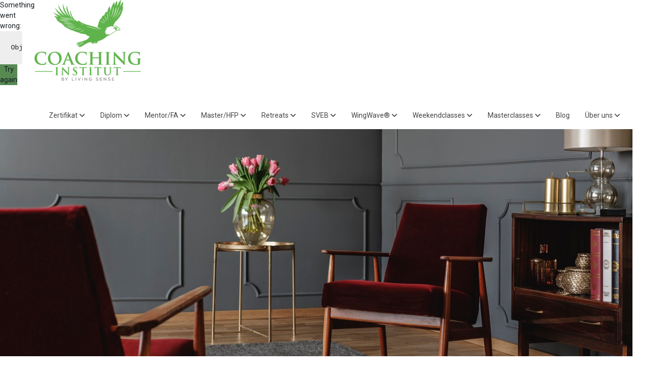

--- FILE ---
content_type: text/html; charset=UTF-8
request_url: https://coaching-institut.ch/standorte/
body_size: 45486
content:
<!doctype html>
<html lang="de">
<head>
<meta charset="UTF-8">
<meta name="viewport" content="width=device-width, initial-scale=1">
<link rel="profile" href="http://gmpg.org/xfn/11">
<meta name='robots' content='index, follow, max-image-preview:large, max-snippet:-1, max-video-preview:-1' />

	<!-- This site is optimized with the Yoast SEO plugin v26.8 - https://yoast.com/product/yoast-seo-wordpress/ -->
	<title>Standorte - Coaching Institut Living Sense</title><link rel="preload" data-rocket-preload as="image" href="https://coaching-institut.ch/wp-content/uploads/2025/02/coaching_institut_logo-e1738850826779.png" fetchpriority="high"><link rel="preload" data-rocket-preload as="style" href="https://fonts.googleapis.com/css?family=Poppins%7CRoboto%3A300%2C400%2C400i%2C500%2C600%2C700%7CRoboto%3A100%2C200%2C300%2C400%2C500%2C600%2C700%2C800%2C900%2C100italic%2C200italic%2C300italic%2C400italic%2C500italic%2C600italic%2C700italic%2C800italic%2C900italic%7CPoppins%3A100%2C200%2C300%2C400%2C500%2C600%2C700%2C800%2C900%2C100italic%2C200italic%2C300italic%2C400italic%2C500italic%2C600italic%2C700italic%2C800italic%2C900italic%7COpen%20Sans%3A300italic%2C400italic%2C600italic%2C300%2C400%2C600%7CPoppins%3A100%2C100italic%2C200%2C200italic%2C300%2C300italic%2Cregular%2Citalic%2C500%2C500italic%2C600%2C600italic%2C700%2C700italic%2C800%2C800italic%2C900%2C900italic%7CRoboto%20Slab%3A100%2C300%2Cregular%2C700%7CRoboto%3A400&#038;subset=latin%2Clatin-ext,latin&#038;display=swap" /><link rel="stylesheet" href="https://fonts.googleapis.com/css?family=Poppins%7CRoboto%3A300%2C400%2C400i%2C500%2C600%2C700%7CRoboto%3A100%2C200%2C300%2C400%2C500%2C600%2C700%2C800%2C900%2C100italic%2C200italic%2C300italic%2C400italic%2C500italic%2C600italic%2C700italic%2C800italic%2C900italic%7CPoppins%3A100%2C200%2C300%2C400%2C500%2C600%2C700%2C800%2C900%2C100italic%2C200italic%2C300italic%2C400italic%2C500italic%2C600italic%2C700italic%2C800italic%2C900italic%7COpen%20Sans%3A300italic%2C400italic%2C600italic%2C300%2C400%2C600%7CPoppins%3A100%2C100italic%2C200%2C200italic%2C300%2C300italic%2Cregular%2Citalic%2C500%2C500italic%2C600%2C600italic%2C700%2C700italic%2C800%2C800italic%2C900%2C900italic%7CRoboto%20Slab%3A100%2C300%2Cregular%2C700%7CRoboto%3A400&#038;subset=latin%2Clatin-ext,latin&#038;display=swap" media="print" onload="this.media='all'" /><noscript><link rel="stylesheet" href="https://fonts.googleapis.com/css?family=Poppins%7CRoboto%3A300%2C400%2C400i%2C500%2C600%2C700%7CRoboto%3A100%2C200%2C300%2C400%2C500%2C600%2C700%2C800%2C900%2C100italic%2C200italic%2C300italic%2C400italic%2C500italic%2C600italic%2C700italic%2C800italic%2C900italic%7CPoppins%3A100%2C200%2C300%2C400%2C500%2C600%2C700%2C800%2C900%2C100italic%2C200italic%2C300italic%2C400italic%2C500italic%2C600italic%2C700italic%2C800italic%2C900italic%7COpen%20Sans%3A300italic%2C400italic%2C600italic%2C300%2C400%2C600%7CPoppins%3A100%2C100italic%2C200%2C200italic%2C300%2C300italic%2Cregular%2Citalic%2C500%2C500italic%2C600%2C600italic%2C700%2C700italic%2C800%2C800italic%2C900%2C900italic%7CRoboto%20Slab%3A100%2C300%2Cregular%2C700%7CRoboto%3A400&#038;subset=latin%2Clatin-ext,latin&#038;display=swap" /></noscript>
	<link rel="canonical" href="https://coaching-institut.ch/standorte/" />
	<meta property="og:locale" content="de_DE" />
	<meta property="og:type" content="article" />
	<meta property="og:title" content="Standorte - Coaching Institut Living Sense" />
	<meta property="og:url" content="https://coaching-institut.ch/standorte/" />
	<meta property="og:site_name" content="Coaching Institut Living Sense" />
	<meta property="article:modified_time" content="2026-01-29T14:10:42+00:00" />
	<meta property="og:image" content="https://coaching-institut.ch/wp-content/uploads/2024/06/Luzern-Fussweg-zum-Standort.png" />
	<meta property="og:image:width" content="1244" />
	<meta property="og:image:height" content="1112" />
	<meta property="og:image:type" content="image/png" />
	<meta name="twitter:card" content="summary_large_image" />
	<meta name="twitter:label1" content="Geschätzte Lesezeit" />
	<meta name="twitter:data1" content="13 Minuten" />
	<script type="application/ld+json" class="yoast-schema-graph">{"@context":"https://schema.org","@graph":[{"@type":"WebPage","@id":"https://coaching-institut.ch/standorte/","url":"https://coaching-institut.ch/standorte/","name":"Standorte - Coaching Institut Living Sense","isPartOf":{"@id":"https://coaching-institut.ch/#website"},"primaryImageOfPage":{"@id":"https://coaching-institut.ch/standorte/#primaryimage"},"image":{"@id":"https://coaching-institut.ch/standorte/#primaryimage"},"thumbnailUrl":"https://coaching-institut.ch/wp-content/uploads/2024/06/Luzern-Fussweg-zum-Standort-300x268.png","datePublished":"2021-03-12T12:45:09+00:00","dateModified":"2026-01-29T14:10:42+00:00","breadcrumb":{"@id":"https://coaching-institut.ch/standorte/#breadcrumb"},"inLanguage":"de","potentialAction":[{"@type":"ReadAction","target":["https://coaching-institut.ch/standorte/"]}]},{"@type":"ImageObject","inLanguage":"de","@id":"https://coaching-institut.ch/standorte/#primaryimage","url":"https://coaching-institut.ch/wp-content/uploads/2024/06/Luzern-Fussweg-zum-Standort.png","contentUrl":"https://coaching-institut.ch/wp-content/uploads/2024/06/Luzern-Fussweg-zum-Standort.png","width":1244,"height":1112},{"@type":"BreadcrumbList","@id":"https://coaching-institut.ch/standorte/#breadcrumb","itemListElement":[{"@type":"ListItem","position":1,"name":"Startseite","item":"https://coaching-institut.ch/"},{"@type":"ListItem","position":2,"name":"Standorte"}]},{"@type":"WebSite","@id":"https://coaching-institut.ch/#website","url":"https://coaching-institut.ch/","name":"Coaching Institut Living Sense","description":"Vertrauen Sie Ihre Berufung dem Spezialisten an!","publisher":{"@id":"https://coaching-institut.ch/#organization"},"inLanguage":"de"},{"@type":"Organization","@id":"https://coaching-institut.ch/#organization","name":"Coaching Institut Living Sense","url":"https://coaching-institut.ch/","logo":{"@type":"ImageObject","inLanguage":"de","@id":"https://coaching-institut.ch/#/schema/logo/image/","url":"https://coaching-institut.ch/wp-content/uploads/2021/02/Coaching-Adler-Logo-neue-Variante_Logo-21.jpg","contentUrl":"https://coaching-institut.ch/wp-content/uploads/2021/02/Coaching-Adler-Logo-neue-Variante_Logo-21.jpg","width":190,"height":93,"caption":"Coaching Institut Living Sense"},"image":{"@id":"https://coaching-institut.ch/#/schema/logo/image/"}}]}</script>
	<!-- / Yoast SEO plugin. -->


<link rel='dns-prefetch' href='//a.omappapi.com' />
<link rel='dns-prefetch' href='//stats.wp.com' />
<link rel='dns-prefetch' href='//fonts.googleapis.com' />
<link href='https://fonts.gstatic.com' crossorigin rel='preconnect' />
<link rel="alternate" type="application/rss+xml" title="Coaching Institut Living Sense &raquo; Feed" href="https://coaching-institut.ch/feed/" />
<link rel="alternate" type="application/rss+xml" title="Coaching Institut Living Sense &raquo; Kommentar-Feed" href="https://coaching-institut.ch/comments/feed/" />
<link rel="alternate" title="oEmbed (JSON)" type="application/json+oembed" href="https://coaching-institut.ch/wp-json/oembed/1.0/embed?url=https%3A%2F%2Fcoaching-institut.ch%2Fstandorte%2F" />
<link rel="alternate" title="oEmbed (XML)" type="text/xml+oembed" href="https://coaching-institut.ch/wp-json/oembed/1.0/embed?url=https%3A%2F%2Fcoaching-institut.ch%2Fstandorte%2F&#038;format=xml" />
<style id='wp-img-auto-sizes-contain-inline-css' type='text/css'>
img:is([sizes=auto i],[sizes^="auto," i]){contain-intrinsic-size:3000px 1500px}
/*# sourceURL=wp-img-auto-sizes-contain-inline-css */
</style>
<style id='wp-emoji-styles-inline-css' type='text/css'>

	img.wp-smiley, img.emoji {
		display: inline !important;
		border: none !important;
		box-shadow: none !important;
		height: 1em !important;
		width: 1em !important;
		margin: 0 0.07em !important;
		vertical-align: -0.1em !important;
		background: none !important;
		padding: 0 !important;
	}
/*# sourceURL=wp-emoji-styles-inline-css */
</style>
<style id='wp-block-library-inline-css' type='text/css'>
:root{--wp-block-synced-color:#7a00df;--wp-block-synced-color--rgb:122,0,223;--wp-bound-block-color:var(--wp-block-synced-color);--wp-editor-canvas-background:#ddd;--wp-admin-theme-color:#007cba;--wp-admin-theme-color--rgb:0,124,186;--wp-admin-theme-color-darker-10:#006ba1;--wp-admin-theme-color-darker-10--rgb:0,107,160.5;--wp-admin-theme-color-darker-20:#005a87;--wp-admin-theme-color-darker-20--rgb:0,90,135;--wp-admin-border-width-focus:2px}@media (min-resolution:192dpi){:root{--wp-admin-border-width-focus:1.5px}}.wp-element-button{cursor:pointer}:root .has-very-light-gray-background-color{background-color:#eee}:root .has-very-dark-gray-background-color{background-color:#313131}:root .has-very-light-gray-color{color:#eee}:root .has-very-dark-gray-color{color:#313131}:root .has-vivid-green-cyan-to-vivid-cyan-blue-gradient-background{background:linear-gradient(135deg,#00d084,#0693e3)}:root .has-purple-crush-gradient-background{background:linear-gradient(135deg,#34e2e4,#4721fb 50%,#ab1dfe)}:root .has-hazy-dawn-gradient-background{background:linear-gradient(135deg,#faaca8,#dad0ec)}:root .has-subdued-olive-gradient-background{background:linear-gradient(135deg,#fafae1,#67a671)}:root .has-atomic-cream-gradient-background{background:linear-gradient(135deg,#fdd79a,#004a59)}:root .has-nightshade-gradient-background{background:linear-gradient(135deg,#330968,#31cdcf)}:root .has-midnight-gradient-background{background:linear-gradient(135deg,#020381,#2874fc)}:root{--wp--preset--font-size--normal:16px;--wp--preset--font-size--huge:42px}.has-regular-font-size{font-size:1em}.has-larger-font-size{font-size:2.625em}.has-normal-font-size{font-size:var(--wp--preset--font-size--normal)}.has-huge-font-size{font-size:var(--wp--preset--font-size--huge)}.has-text-align-center{text-align:center}.has-text-align-left{text-align:left}.has-text-align-right{text-align:right}.has-fit-text{white-space:nowrap!important}#end-resizable-editor-section{display:none}.aligncenter{clear:both}.items-justified-left{justify-content:flex-start}.items-justified-center{justify-content:center}.items-justified-right{justify-content:flex-end}.items-justified-space-between{justify-content:space-between}.screen-reader-text{border:0;clip-path:inset(50%);height:1px;margin:-1px;overflow:hidden;padding:0;position:absolute;width:1px;word-wrap:normal!important}.screen-reader-text:focus{background-color:#ddd;clip-path:none;color:#444;display:block;font-size:1em;height:auto;left:5px;line-height:normal;padding:15px 23px 14px;text-decoration:none;top:5px;width:auto;z-index:100000}html :where(.has-border-color){border-style:solid}html :where([style*=border-top-color]){border-top-style:solid}html :where([style*=border-right-color]){border-right-style:solid}html :where([style*=border-bottom-color]){border-bottom-style:solid}html :where([style*=border-left-color]){border-left-style:solid}html :where([style*=border-width]){border-style:solid}html :where([style*=border-top-width]){border-top-style:solid}html :where([style*=border-right-width]){border-right-style:solid}html :where([style*=border-bottom-width]){border-bottom-style:solid}html :where([style*=border-left-width]){border-left-style:solid}html :where(img[class*=wp-image-]){height:auto;max-width:100%}:where(figure){margin:0 0 1em}html :where(.is-position-sticky){--wp-admin--admin-bar--position-offset:var(--wp-admin--admin-bar--height,0px)}@media screen and (max-width:600px){html :where(.is-position-sticky){--wp-admin--admin-bar--position-offset:0px}}

/*# sourceURL=wp-block-library-inline-css */
</style><style id='global-styles-inline-css' type='text/css'>
:root{--wp--preset--aspect-ratio--square: 1;--wp--preset--aspect-ratio--4-3: 4/3;--wp--preset--aspect-ratio--3-4: 3/4;--wp--preset--aspect-ratio--3-2: 3/2;--wp--preset--aspect-ratio--2-3: 2/3;--wp--preset--aspect-ratio--16-9: 16/9;--wp--preset--aspect-ratio--9-16: 9/16;--wp--preset--color--black: #000000;--wp--preset--color--cyan-bluish-gray: #abb8c3;--wp--preset--color--white: #ffffff;--wp--preset--color--pale-pink: #f78da7;--wp--preset--color--vivid-red: #cf2e2e;--wp--preset--color--luminous-vivid-orange: #ff6900;--wp--preset--color--luminous-vivid-amber: #fcb900;--wp--preset--color--light-green-cyan: #7bdcb5;--wp--preset--color--vivid-green-cyan: #00d084;--wp--preset--color--pale-cyan-blue: #8ed1fc;--wp--preset--color--vivid-cyan-blue: #0693e3;--wp--preset--color--vivid-purple: #9b51e0;--wp--preset--gradient--vivid-cyan-blue-to-vivid-purple: linear-gradient(135deg,rgb(6,147,227) 0%,rgb(155,81,224) 100%);--wp--preset--gradient--light-green-cyan-to-vivid-green-cyan: linear-gradient(135deg,rgb(122,220,180) 0%,rgb(0,208,130) 100%);--wp--preset--gradient--luminous-vivid-amber-to-luminous-vivid-orange: linear-gradient(135deg,rgb(252,185,0) 0%,rgb(255,105,0) 100%);--wp--preset--gradient--luminous-vivid-orange-to-vivid-red: linear-gradient(135deg,rgb(255,105,0) 0%,rgb(207,46,46) 100%);--wp--preset--gradient--very-light-gray-to-cyan-bluish-gray: linear-gradient(135deg,rgb(238,238,238) 0%,rgb(169,184,195) 100%);--wp--preset--gradient--cool-to-warm-spectrum: linear-gradient(135deg,rgb(74,234,220) 0%,rgb(151,120,209) 20%,rgb(207,42,186) 40%,rgb(238,44,130) 60%,rgb(251,105,98) 80%,rgb(254,248,76) 100%);--wp--preset--gradient--blush-light-purple: linear-gradient(135deg,rgb(255,206,236) 0%,rgb(152,150,240) 100%);--wp--preset--gradient--blush-bordeaux: linear-gradient(135deg,rgb(254,205,165) 0%,rgb(254,45,45) 50%,rgb(107,0,62) 100%);--wp--preset--gradient--luminous-dusk: linear-gradient(135deg,rgb(255,203,112) 0%,rgb(199,81,192) 50%,rgb(65,88,208) 100%);--wp--preset--gradient--pale-ocean: linear-gradient(135deg,rgb(255,245,203) 0%,rgb(182,227,212) 50%,rgb(51,167,181) 100%);--wp--preset--gradient--electric-grass: linear-gradient(135deg,rgb(202,248,128) 0%,rgb(113,206,126) 100%);--wp--preset--gradient--midnight: linear-gradient(135deg,rgb(2,3,129) 0%,rgb(40,116,252) 100%);--wp--preset--font-size--small: 13px;--wp--preset--font-size--medium: 20px;--wp--preset--font-size--large: 36px;--wp--preset--font-size--x-large: 42px;--wp--preset--spacing--20: 0.44rem;--wp--preset--spacing--30: 0.67rem;--wp--preset--spacing--40: 1rem;--wp--preset--spacing--50: 1.5rem;--wp--preset--spacing--60: 2.25rem;--wp--preset--spacing--70: 3.38rem;--wp--preset--spacing--80: 5.06rem;--wp--preset--shadow--natural: 6px 6px 9px rgba(0, 0, 0, 0.2);--wp--preset--shadow--deep: 12px 12px 50px rgba(0, 0, 0, 0.4);--wp--preset--shadow--sharp: 6px 6px 0px rgba(0, 0, 0, 0.2);--wp--preset--shadow--outlined: 6px 6px 0px -3px rgb(255, 255, 255), 6px 6px rgb(0, 0, 0);--wp--preset--shadow--crisp: 6px 6px 0px rgb(0, 0, 0);}:where(.is-layout-flex){gap: 0.5em;}:where(.is-layout-grid){gap: 0.5em;}body .is-layout-flex{display: flex;}.is-layout-flex{flex-wrap: wrap;align-items: center;}.is-layout-flex > :is(*, div){margin: 0;}body .is-layout-grid{display: grid;}.is-layout-grid > :is(*, div){margin: 0;}:where(.wp-block-columns.is-layout-flex){gap: 2em;}:where(.wp-block-columns.is-layout-grid){gap: 2em;}:where(.wp-block-post-template.is-layout-flex){gap: 1.25em;}:where(.wp-block-post-template.is-layout-grid){gap: 1.25em;}.has-black-color{color: var(--wp--preset--color--black) !important;}.has-cyan-bluish-gray-color{color: var(--wp--preset--color--cyan-bluish-gray) !important;}.has-white-color{color: var(--wp--preset--color--white) !important;}.has-pale-pink-color{color: var(--wp--preset--color--pale-pink) !important;}.has-vivid-red-color{color: var(--wp--preset--color--vivid-red) !important;}.has-luminous-vivid-orange-color{color: var(--wp--preset--color--luminous-vivid-orange) !important;}.has-luminous-vivid-amber-color{color: var(--wp--preset--color--luminous-vivid-amber) !important;}.has-light-green-cyan-color{color: var(--wp--preset--color--light-green-cyan) !important;}.has-vivid-green-cyan-color{color: var(--wp--preset--color--vivid-green-cyan) !important;}.has-pale-cyan-blue-color{color: var(--wp--preset--color--pale-cyan-blue) !important;}.has-vivid-cyan-blue-color{color: var(--wp--preset--color--vivid-cyan-blue) !important;}.has-vivid-purple-color{color: var(--wp--preset--color--vivid-purple) !important;}.has-black-background-color{background-color: var(--wp--preset--color--black) !important;}.has-cyan-bluish-gray-background-color{background-color: var(--wp--preset--color--cyan-bluish-gray) !important;}.has-white-background-color{background-color: var(--wp--preset--color--white) !important;}.has-pale-pink-background-color{background-color: var(--wp--preset--color--pale-pink) !important;}.has-vivid-red-background-color{background-color: var(--wp--preset--color--vivid-red) !important;}.has-luminous-vivid-orange-background-color{background-color: var(--wp--preset--color--luminous-vivid-orange) !important;}.has-luminous-vivid-amber-background-color{background-color: var(--wp--preset--color--luminous-vivid-amber) !important;}.has-light-green-cyan-background-color{background-color: var(--wp--preset--color--light-green-cyan) !important;}.has-vivid-green-cyan-background-color{background-color: var(--wp--preset--color--vivid-green-cyan) !important;}.has-pale-cyan-blue-background-color{background-color: var(--wp--preset--color--pale-cyan-blue) !important;}.has-vivid-cyan-blue-background-color{background-color: var(--wp--preset--color--vivid-cyan-blue) !important;}.has-vivid-purple-background-color{background-color: var(--wp--preset--color--vivid-purple) !important;}.has-black-border-color{border-color: var(--wp--preset--color--black) !important;}.has-cyan-bluish-gray-border-color{border-color: var(--wp--preset--color--cyan-bluish-gray) !important;}.has-white-border-color{border-color: var(--wp--preset--color--white) !important;}.has-pale-pink-border-color{border-color: var(--wp--preset--color--pale-pink) !important;}.has-vivid-red-border-color{border-color: var(--wp--preset--color--vivid-red) !important;}.has-luminous-vivid-orange-border-color{border-color: var(--wp--preset--color--luminous-vivid-orange) !important;}.has-luminous-vivid-amber-border-color{border-color: var(--wp--preset--color--luminous-vivid-amber) !important;}.has-light-green-cyan-border-color{border-color: var(--wp--preset--color--light-green-cyan) !important;}.has-vivid-green-cyan-border-color{border-color: var(--wp--preset--color--vivid-green-cyan) !important;}.has-pale-cyan-blue-border-color{border-color: var(--wp--preset--color--pale-cyan-blue) !important;}.has-vivid-cyan-blue-border-color{border-color: var(--wp--preset--color--vivid-cyan-blue) !important;}.has-vivid-purple-border-color{border-color: var(--wp--preset--color--vivid-purple) !important;}.has-vivid-cyan-blue-to-vivid-purple-gradient-background{background: var(--wp--preset--gradient--vivid-cyan-blue-to-vivid-purple) !important;}.has-light-green-cyan-to-vivid-green-cyan-gradient-background{background: var(--wp--preset--gradient--light-green-cyan-to-vivid-green-cyan) !important;}.has-luminous-vivid-amber-to-luminous-vivid-orange-gradient-background{background: var(--wp--preset--gradient--luminous-vivid-amber-to-luminous-vivid-orange) !important;}.has-luminous-vivid-orange-to-vivid-red-gradient-background{background: var(--wp--preset--gradient--luminous-vivid-orange-to-vivid-red) !important;}.has-very-light-gray-to-cyan-bluish-gray-gradient-background{background: var(--wp--preset--gradient--very-light-gray-to-cyan-bluish-gray) !important;}.has-cool-to-warm-spectrum-gradient-background{background: var(--wp--preset--gradient--cool-to-warm-spectrum) !important;}.has-blush-light-purple-gradient-background{background: var(--wp--preset--gradient--blush-light-purple) !important;}.has-blush-bordeaux-gradient-background{background: var(--wp--preset--gradient--blush-bordeaux) !important;}.has-luminous-dusk-gradient-background{background: var(--wp--preset--gradient--luminous-dusk) !important;}.has-pale-ocean-gradient-background{background: var(--wp--preset--gradient--pale-ocean) !important;}.has-electric-grass-gradient-background{background: var(--wp--preset--gradient--electric-grass) !important;}.has-midnight-gradient-background{background: var(--wp--preset--gradient--midnight) !important;}.has-small-font-size{font-size: var(--wp--preset--font-size--small) !important;}.has-medium-font-size{font-size: var(--wp--preset--font-size--medium) !important;}.has-large-font-size{font-size: var(--wp--preset--font-size--large) !important;}.has-x-large-font-size{font-size: var(--wp--preset--font-size--x-large) !important;}
/*# sourceURL=global-styles-inline-css */
</style>

<style id='classic-theme-styles-inline-css' type='text/css'>
/*! This file is auto-generated */
.wp-block-button__link{color:#fff;background-color:#32373c;border-radius:9999px;box-shadow:none;text-decoration:none;padding:calc(.667em + 2px) calc(1.333em + 2px);font-size:1.125em}.wp-block-file__button{background:#32373c;color:#fff;text-decoration:none}
/*# sourceURL=/wp-includes/css/classic-themes.min.css */
</style>
<link rel='stylesheet' id='wp-components-css' href='https://coaching-institut.ch/wp-includes/css/dist/components/style.min.css?ver=6.9' type='text/css' media='all' />
<link rel='stylesheet' id='wp-preferences-css' href='https://coaching-institut.ch/wp-includes/css/dist/preferences/style.min.css?ver=6.9' type='text/css' media='all' />
<link rel='stylesheet' id='wp-block-editor-css' href='https://coaching-institut.ch/wp-includes/css/dist/block-editor/style.min.css?ver=6.9' type='text/css' media='all' />
<link rel='stylesheet' id='popup-maker-block-library-style-css' href='https://coaching-institut.ch/wp-content/plugins/popup-maker/dist/packages/block-library-style.css?ver=dbea705cfafe089d65f1' type='text/css' media='all' />
<link rel='stylesheet' id='pdfp-public-css' href='https://coaching-institut.ch/wp-content/plugins/pdf-poster/build/public.css?ver=1770051224' type='text/css' media='all' />
<link rel='stylesheet' id='wpos-slick-style-css' href='https://coaching-institut.ch/wp-content/plugins/wp-logo-showcase-responsive-slider-slider/assets/css/slick.css?ver=3.8.7' type='text/css' media='all' />
<link rel='stylesheet' id='wpls-public-style-css' href='https://coaching-institut.ch/wp-content/plugins/wp-logo-showcase-responsive-slider-slider/assets/css/wpls-public.css?ver=3.8.7' type='text/css' media='all' />
<link rel='stylesheet' id='dashicons-css' href='https://coaching-institut.ch/wp-includes/css/dashicons.min.css?ver=6.9' type='text/css' media='all' />
<link rel='stylesheet' id='wpmm_fontawesome_css-css' href='https://coaching-institut.ch/wp-content/plugins/wp-megamenu/assets/font-awesome-4.7.0/css/font-awesome.min.css?ver=4.7.0' type='text/css' media='all' />
<link rel='stylesheet' id='wpmm_icofont_css-css' href='https://coaching-institut.ch/wp-content/plugins/wp-megamenu/assets/icofont/icofont.min.css?ver=1.0.1' type='text/css' media='all' />
<link rel='stylesheet' id='wpmm_css-css' href='https://coaching-institut.ch/wp-content/plugins/wp-megamenu/assets/css/wpmm.css?ver=1.4.2' type='text/css' media='all' />
<link rel='stylesheet' id='wp_megamenu_generated_css-css' href='https://coaching-institut.ch/wp-content/uploads/wp-megamenu/wp-megamenu.css?ver=1.4.2' type='text/css' media='all' />
<link rel='stylesheet' id='featuresbox_css-css' href='https://coaching-institut.ch/wp-content/plugins/wp-megamenu/addons/wpmm-featuresbox/wpmm-featuresbox.css?ver=1' type='text/css' media='all' />
<link rel='stylesheet' id='postgrid_css-css' href='https://coaching-institut.ch/wp-content/plugins/wp-megamenu/addons/wpmm-gridpost/wpmm-gridpost.css?ver=1' type='text/css' media='all' />
<link rel='stylesheet' id='boostrap-css' href='https://coaching-institut.ch/wp-content/themes/eshkool/assets/css/bootstrap.min.css?ver=6.9' type='text/css' media='all' />
<link rel='stylesheet' id='all-css' href='https://coaching-institut.ch/wp-content/themes/eshkool/assets/css/all.min.css?ver=6.9' type='text/css' media='all' />
<link rel='stylesheet' id='font-awesome-css' href='https://coaching-institut.ch/wp-content/themes/eshkool/assets/css/font-awesome.min.css?ver=6.9' type='text/css' media='all' />
<link rel='stylesheet' id='animation-style-css' href='https://coaching-institut.ch/wp-content/themes/eshkool/assets/css/animate.css?ver=6.9' type='text/css' media='all' />
<link rel='stylesheet' id='lineicons-css' href='https://coaching-institut.ch/wp-content/themes/eshkool/assets/css/lineicons.css?ver=6.9' type='text/css' media='all' />
<link rel='stylesheet' id='flaticon-css' href='https://coaching-institut.ch/wp-content/themes/eshkool/assets/css/flaticon.css?ver=6.9' type='text/css' media='all' />
<link rel='stylesheet' id='owl-carousel-css' href='https://coaching-institut.ch/wp-content/themes/eshkool/assets/css/owl.carousel.css?ver=6.9' type='text/css' media='all' />
<link rel='stylesheet' id='slick-css' href='https://coaching-institut.ch/wp-content/themes/eshkool/assets/css/slick.css?ver=6.9' type='text/css' media='all' />
<link rel='stylesheet' id='magnific-popup-css' href='https://coaching-institut.ch/wp-content/themes/eshkool/assets/css/magnific-popup.css?ver=6.9' type='text/css' media='all' />
<link rel='stylesheet' id='eshkool-style-default-css' href='https://coaching-institut.ch/wp-content/themes/eshkool/assets/css/default.css?ver=6.9' type='text/css' media='all' />
<link rel='stylesheet' id='eshkool-style-responsive-css' href='https://coaching-institut.ch/wp-content/themes/eshkool/assets/css/responsive.css?ver=6.9' type='text/css' media='all' />
<link rel='stylesheet' id='eshkool-style-css' href='https://coaching-institut.ch/wp-content/themes/coaching-institut/style.css?ver=6.9' type='text/css' media='all' />

<link rel='stylesheet' id='js_composer_front-css' href='https://coaching-institut.ch/wp-content/plugins/js_composer/assets/css/js_composer.min.css?ver=8.7.2' type='text/css' media='all' />
<link rel='stylesheet' id='childstyle-css' href='https://coaching-institut.ch/wp-content/themes/eshkool/style.css?ver=6.9' type='text/css' media='all' />
<link rel='stylesheet' id='custom_css-css' href='https://coaching-institut.ch/wp-content/themes/coaching-institut/custom.css?ver=1697553292' type='text/css' media='all' />
<link rel='stylesheet' id='custom3_css-css' href='https://coaching-institut.ch/wp-content/themes/coaching-institut/custom3.css?ver=1697553292' type='text/css' media='all' />
<noscript></noscript>

<script type="text/javascript" src="https://coaching-institut.ch/wp-includes/js/jquery/jquery.min.js?ver=3.7.1" id="jquery-core-js"></script>
<script type="text/javascript" src="https://coaching-institut.ch/wp-includes/js/jquery/jquery-migrate.min.js?ver=3.4.1" id="jquery-migrate-js"></script>
<script type="text/javascript" id="wmwl-ajax-script-js-extra">
/* <![CDATA[ */
var wmwl_ajax_obj = {"ajaxurl":"https://coaching-institut.ch/wp-admin/admin-ajax.php","nonce":"163753e88b"};
//# sourceURL=wmwl-ajax-script-js-extra
/* ]]> */
</script>
<script type="text/javascript" src="https://coaching-institut.ch/wp-content/mu-plugins/mu-wm-tracking/js/wmwl.js?ver=6.9" id="wmwl-ajax-script-js"></script>
<script type="text/javascript" src="https://coaching-institut.ch/wp-content/plugins/welante-course-v1/includes/js/lib/js.cookie.js?ver=6.9" id="jquery-cookie-js"></script>
<script type="text/javascript" src="https://coaching-institut.ch/wp-content/plugins/wp-megamenu/addons/wpmm-featuresbox/wpmm-featuresbox.js?ver=1" id="featuresbox-style-js"></script>
<script type="text/javascript" id="postgrid-style-js-extra">
/* <![CDATA[ */
var postgrid_ajax_load = {"ajax_url":"https://coaching-institut.ch/wp-admin/admin-ajax.php","redirecturl":"https://coaching-institut.ch/"};
//# sourceURL=postgrid-style-js-extra
/* ]]> */
</script>
<script type="text/javascript" src="https://coaching-institut.ch/wp-content/plugins/wp-megamenu/addons/wpmm-gridpost/wpmm-gridpost.js?ver=1" id="postgrid-style-js"></script>
<script></script><link rel="https://api.w.org/" href="https://coaching-institut.ch/wp-json/" /><link rel="alternate" title="JSON" type="application/json" href="https://coaching-institut.ch/wp-json/wp/v2/pages/5871" /><link rel="EditURI" type="application/rsd+xml" title="RSD" href="https://coaching-institut.ch/xmlrpc.php?rsd" />
<meta name="generator" content="WordPress 6.9" />
<link rel='shortlink' href='https://coaching-institut.ch/?p=5871' />
<script type="text/javascript">window.ccb_nonces = {"ccb_payment":"8368e7f2e4","ccb_contact_form":"97e4b3c47f","ccb_woo_checkout":"7cb0cdffb9","ccb_add_order":"ebe0e9e09f","ccb_orders":"89e2b48e91","ccb_send_invoice":"3d9dccfc63","ccb_get_invoice":"576dd8f290","ccb_wp_hook_nonce":"6ca5b103f1","ccb_razorpay_receive":"138e8529ad","ccb_woocommerce_payment":"7db9363e08","ccb_calc_views":"ded497244a","ccb_calc_interactions":"67bc0fe0a4"};</script>        <style>
                    </style>
<meta name="generator" content="Redux 4.5.10" /><style>.wp-megamenu-wrap &gt; ul.wp-megamenu &gt; li.wpmm_mega_menu &gt; .wpmm-strees-row-container 
                        &gt; ul.wp-megamenu-sub-menu { width: 100% !important;}.wp-megamenu &gt; li.wp-megamenu-item-6169.wpmm-item-fixed-width  &gt; ul.wp-megamenu-sub-menu { width: 100% !important;}.wpmm-nav-wrap ul.wp-megamenu&gt;li ul.wp-megamenu-sub-menu #wp-megamenu-item-6169&gt;a { }.wpmm-nav-wrap .wp-megamenu&gt;li&gt;ul.wp-megamenu-sub-menu li#wp-megamenu-item-6169&gt;a { }li#wp-megamenu-item-6169&gt; ul ul ul&gt; li { width: 100%; display: inline-block;} li#wp-megamenu-item-6169 a { }#wp-megamenu-item-6169&gt; .wp-megamenu-sub-menu { }.wp-megamenu-wrap &gt; ul.wp-megamenu &gt; li.wpmm_mega_menu &gt; .wpmm-strees-row-container 
                        &gt; ul.wp-megamenu-sub-menu { width: 100% !important;}.wp-megamenu &gt; li.wp-megamenu-item-5950.wpmm-item-fixed-width  &gt; ul.wp-megamenu-sub-menu { width: 100% !important;}.wpmm-nav-wrap ul.wp-megamenu&gt;li ul.wp-megamenu-sub-menu #wp-megamenu-item-5950&gt;a { }.wpmm-nav-wrap .wp-megamenu&gt;li&gt;ul.wp-megamenu-sub-menu li#wp-megamenu-item-5950&gt;a { }li#wp-megamenu-item-5950&gt; ul ul ul&gt; li { width: 100%; display: inline-block;} li#wp-megamenu-item-5950 a { }#wp-megamenu-item-5950&gt; .wp-megamenu-sub-menu { }.wp-megamenu-wrap &gt; ul.wp-megamenu &gt; li.wpmm_mega_menu &gt; .wpmm-strees-row-container 
                        &gt; ul.wp-megamenu-sub-menu { width: 100% !important;}.wp-megamenu &gt; li.wp-megamenu-item-90.wpmm-item-fixed-width  &gt; ul.wp-megamenu-sub-menu { width: 100% !important;}.wpmm-nav-wrap ul.wp-megamenu&gt;li ul.wp-megamenu-sub-menu #wp-megamenu-item-90&gt;a { }.wpmm-nav-wrap .wp-megamenu&gt;li&gt;ul.wp-megamenu-sub-menu li#wp-megamenu-item-90&gt;a { }li#wp-megamenu-item-90&gt; ul ul ul&gt; li { width: 100%; display: inline-block;} li#wp-megamenu-item-90 a { }#wp-megamenu-item-90&gt; .wp-megamenu-sub-menu { }.wp-megamenu-wrap &gt; ul.wp-megamenu &gt; li.wpmm_mega_menu &gt; .wpmm-strees-row-container 
                        &gt; ul.wp-megamenu-sub-menu { width: 300px !important;}.wp-megamenu &gt; li.wp-megamenu-item-6215.wpmm-item-fixed-width  &gt; ul.wp-megamenu-sub-menu { width: 300px !important;left: calc(100% - 150px - 20px) !important}.wp-megamenu-wrap .wpmm-nav-wrap &gt; ul.wp-megamenu li.wpmm_dropdown_menu ul.wp-megamenu-sub-menu li.menu-item-has-children.wp-megamenu-item-6215.wpmm-submenu-right &gt; ul.wp-megamenu-sub-menu {left: 100%;}.wpmm-nav-wrap ul.wp-megamenu&gt;li ul.wp-megamenu-sub-menu #wp-megamenu-item-6215&gt;a { font-weight: 600 !important;text-align: left !important;}.wpmm-nav-wrap .wp-megamenu&gt;li&gt;ul.wp-megamenu-sub-menu li#wp-megamenu-item-6215&gt;a { }li#wp-megamenu-item-6215&gt; ul ul ul&gt; li { margin-left: px !important;width: 100%; display: inline-block;} li#wp-megamenu-item-6215 a { padding-left: px !important;}#wp-megamenu-item-6215&gt; .wp-megamenu-sub-menu { padding-left: px !important;}.wp-megamenu-wrap &gt; ul.wp-megamenu &gt; li.wpmm_mega_menu &gt; .wpmm-strees-row-container 
                        &gt; ul.wp-megamenu-sub-menu { width: 300px !important;}.wp-megamenu &gt; li.wp-megamenu-item-6216.wpmm-item-fixed-width  &gt; ul.wp-megamenu-sub-menu { width: 300px !important;left: calc(100% - 150px - 20px) !important}.wpmm-nav-wrap ul.wp-megamenu&gt;li ul.wp-megamenu-sub-menu #wp-megamenu-item-6216&gt;a { }.wpmm-nav-wrap .wp-megamenu&gt;li&gt;ul.wp-megamenu-sub-menu li#wp-megamenu-item-6216&gt;a { }li#wp-megamenu-item-6216&gt; ul ul ul&gt; li { width: 100%; display: inline-block;} li#wp-megamenu-item-6216 a { }#wp-megamenu-item-6216&gt; .wp-megamenu-sub-menu { }.wp-megamenu-wrap &gt; ul.wp-megamenu &gt; li.wpmm_mega_menu &gt; .wpmm-strees-row-container 
                        &gt; ul.wp-megamenu-sub-menu { width: 100% !important;}.wp-megamenu &gt; li.wp-megamenu-item-6394.wpmm-item-fixed-width  &gt; ul.wp-megamenu-sub-menu { width: 100% !important;}.wpmm-nav-wrap ul.wp-megamenu&gt;li ul.wp-megamenu-sub-menu #wp-megamenu-item-6394&gt;a { }.wpmm-nav-wrap .wp-megamenu&gt;li&gt;ul.wp-megamenu-sub-menu li#wp-megamenu-item-6394&gt;a { }li#wp-megamenu-item-6394&gt; ul ul ul&gt; li { width: 100%; display: inline-block;} li#wp-megamenu-item-6394 a { }#wp-megamenu-item-6394&gt; .wp-megamenu-sub-menu { }.wp-megamenu-wrap &gt; ul.wp-megamenu &gt; li.wpmm_mega_menu &gt; .wpmm-strees-row-container 
                        &gt; ul.wp-megamenu-sub-menu { width: 100% !important;}.wp-megamenu &gt; li.wp-megamenu-item-6401.wpmm-item-fixed-width  &gt; ul.wp-megamenu-sub-menu { width: 100% !important;}.wpmm-nav-wrap ul.wp-megamenu&gt;li ul.wp-megamenu-sub-menu #wp-megamenu-item-6401&gt;a { }.wpmm-nav-wrap .wp-megamenu&gt;li&gt;ul.wp-megamenu-sub-menu li#wp-megamenu-item-6401&gt;a { }li#wp-megamenu-item-6401&gt; ul ul ul&gt; li { width: 100%; display: inline-block;} li#wp-megamenu-item-6401 a { }#wp-megamenu-item-6401&gt; .wp-megamenu-sub-menu { }.wp-megamenu-wrap &gt; ul.wp-megamenu &gt; li.wpmm_mega_menu &gt; .wpmm-strees-row-container 
                        &gt; ul.wp-megamenu-sub-menu { width: 100% !important;}.wp-megamenu &gt; li.wp-megamenu-item-6588.wpmm-item-fixed-width  &gt; ul.wp-megamenu-sub-menu { width: 100% !important;}.wpmm-nav-wrap ul.wp-megamenu&gt;li ul.wp-megamenu-sub-menu #wp-megamenu-item-6588&gt;a { }.wpmm-nav-wrap .wp-megamenu&gt;li&gt;ul.wp-megamenu-sub-menu li#wp-megamenu-item-6588&gt;a { }li#wp-megamenu-item-6588&gt; ul ul ul&gt; li { width: 100%; display: inline-block;} li#wp-megamenu-item-6588 a { }#wp-megamenu-item-6588&gt; .wp-megamenu-sub-menu { }.wp-megamenu-wrap &gt; ul.wp-megamenu &gt; li.wpmm_mega_menu &gt; .wpmm-strees-row-container 
                        &gt; ul.wp-megamenu-sub-menu { width: 100% !important;}.wp-megamenu &gt; li.wp-megamenu-item-5951.wpmm-item-fixed-width  &gt; ul.wp-megamenu-sub-menu { width: 100% !important;}.wpmm-nav-wrap ul.wp-megamenu&gt;li ul.wp-megamenu-sub-menu #wp-megamenu-item-5951&gt;a { }.wpmm-nav-wrap .wp-megamenu&gt;li&gt;ul.wp-megamenu-sub-menu li#wp-megamenu-item-5951&gt;a { }li#wp-megamenu-item-5951&gt; ul ul ul&gt; li { width: 100%; display: inline-block;} li#wp-megamenu-item-5951 a { }#wp-megamenu-item-5951&gt; .wp-megamenu-sub-menu { }.wp-megamenu-wrap &gt; ul.wp-megamenu &gt; li.wpmm_mega_menu &gt; .wpmm-strees-row-container 
                        &gt; ul.wp-megamenu-sub-menu { width: 100% !important;}.wp-megamenu &gt; li.wp-megamenu-item-6667.wpmm-item-fixed-width  &gt; ul.wp-megamenu-sub-menu { width: 100% !important;}.wpmm-nav-wrap ul.wp-megamenu&gt;li ul.wp-megamenu-sub-menu #wp-megamenu-item-6667&gt;a { }.wpmm-nav-wrap .wp-megamenu&gt;li&gt;ul.wp-megamenu-sub-menu li#wp-megamenu-item-6667&gt;a { }li#wp-megamenu-item-6667&gt; ul ul ul&gt; li { width: 100%; display: inline-block;} li#wp-megamenu-item-6667 a { }#wp-megamenu-item-6667&gt; .wp-megamenu-sub-menu { }.wp-megamenu-wrap &gt; ul.wp-megamenu &gt; li.wpmm_mega_menu &gt; .wpmm-strees-row-container 
                        &gt; ul.wp-megamenu-sub-menu { width: 100% !important;}.wp-megamenu &gt; li.wp-megamenu-item-6670.wpmm-item-fixed-width  &gt; ul.wp-megamenu-sub-menu { width: 100% !important;}.wpmm-nav-wrap ul.wp-megamenu&gt;li ul.wp-megamenu-sub-menu #wp-megamenu-item-6670&gt;a { }.wpmm-nav-wrap .wp-megamenu&gt;li&gt;ul.wp-megamenu-sub-menu li#wp-megamenu-item-6670&gt;a { }li#wp-megamenu-item-6670&gt; ul ul ul&gt; li { width: 100%; display: inline-block;} li#wp-megamenu-item-6670 a { }#wp-megamenu-item-6670&gt; .wp-megamenu-sub-menu { }.wp-megamenu-wrap &gt; ul.wp-megamenu &gt; li.wpmm_mega_menu &gt; .wpmm-strees-row-container 
                        &gt; ul.wp-megamenu-sub-menu { width: 100% !important;}.wp-megamenu &gt; li.wp-megamenu-item-6223.wpmm-item-fixed-width  &gt; ul.wp-megamenu-sub-menu { width: 100% !important;}.wpmm-nav-wrap ul.wp-megamenu&gt;li ul.wp-megamenu-sub-menu #wp-megamenu-item-6223&gt;a { }.wpmm-nav-wrap .wp-megamenu&gt;li&gt;ul.wp-megamenu-sub-menu li#wp-megamenu-item-6223&gt;a { }li#wp-megamenu-item-6223&gt; ul ul ul&gt; li { width: 100%; display: inline-block;} li#wp-megamenu-item-6223 a { }#wp-megamenu-item-6223&gt; .wp-megamenu-sub-menu { }.wp-megamenu-wrap &gt; ul.wp-megamenu &gt; li.wpmm_mega_menu &gt; .wpmm-strees-row-container 
                        &gt; ul.wp-megamenu-sub-menu { width: 100% !important;}.wp-megamenu &gt; li.wp-megamenu-item-6569.wpmm-item-fixed-width  &gt; ul.wp-megamenu-sub-menu { width: 100% !important;}.wpmm-nav-wrap ul.wp-megamenu&gt;li ul.wp-megamenu-sub-menu #wp-megamenu-item-6569&gt;a { }.wpmm-nav-wrap .wp-megamenu&gt;li&gt;ul.wp-megamenu-sub-menu li#wp-megamenu-item-6569&gt;a { }li#wp-megamenu-item-6569&gt; ul ul ul&gt; li { width: 100%; display: inline-block;} li#wp-megamenu-item-6569 a { }#wp-megamenu-item-6569&gt; .wp-megamenu-sub-menu { }.wp-megamenu-wrap &gt; ul.wp-megamenu &gt; li.wpmm_mega_menu &gt; .wpmm-strees-row-container 
                        &gt; ul.wp-megamenu-sub-menu { width: 100% !important;}.wp-megamenu &gt; li.wp-megamenu-item-9030.wpmm-item-fixed-width  &gt; ul.wp-megamenu-sub-menu { width: 100% !important;}.wpmm-nav-wrap ul.wp-megamenu&gt;li ul.wp-megamenu-sub-menu #wp-megamenu-item-9030&gt;a { }.wpmm-nav-wrap .wp-megamenu&gt;li&gt;ul.wp-megamenu-sub-menu li#wp-megamenu-item-9030&gt;a { }li#wp-megamenu-item-9030&gt; ul ul ul&gt; li { width: 100%; display: inline-block;} li#wp-megamenu-item-9030 a { }#wp-megamenu-item-9030&gt; .wp-megamenu-sub-menu { }.wp-megamenu-wrap &gt; ul.wp-megamenu &gt; li.wpmm_mega_menu &gt; .wpmm-strees-row-container 
                        &gt; ul.wp-megamenu-sub-menu { width: 100% !important;}.wp-megamenu &gt; li.wp-megamenu-item-9790.wpmm-item-fixed-width  &gt; ul.wp-megamenu-sub-menu { width: 100% !important;}.wpmm-nav-wrap ul.wp-megamenu&gt;li ul.wp-megamenu-sub-menu #wp-megamenu-item-9790&gt;a { }.wpmm-nav-wrap .wp-megamenu&gt;li&gt;ul.wp-megamenu-sub-menu li#wp-megamenu-item-9790&gt;a { }li#wp-megamenu-item-9790&gt; ul ul ul&gt; li { width: 100%; display: inline-block;} li#wp-megamenu-item-9790 a { }#wp-megamenu-item-9790&gt; .wp-megamenu-sub-menu { }.wp-megamenu-wrap &gt; ul.wp-megamenu &gt; li.wpmm_mega_menu &gt; .wpmm-strees-row-container 
                        &gt; ul.wp-megamenu-sub-menu { width: 100% !important;}.wp-megamenu &gt; li.wp-megamenu-item-9843.wpmm-item-fixed-width  &gt; ul.wp-megamenu-sub-menu { width: 100% !important;}.wpmm-nav-wrap ul.wp-megamenu&gt;li ul.wp-megamenu-sub-menu #wp-megamenu-item-9843&gt;a { }.wpmm-nav-wrap .wp-megamenu&gt;li&gt;ul.wp-megamenu-sub-menu li#wp-megamenu-item-9843&gt;a { }li#wp-megamenu-item-9843&gt; ul ul ul&gt; li { width: 100%; display: inline-block;} li#wp-megamenu-item-9843 a { }#wp-megamenu-item-9843&gt; .wp-megamenu-sub-menu { }.wp-megamenu-wrap &gt; ul.wp-megamenu &gt; li.wpmm_mega_menu &gt; .wpmm-strees-row-container 
                        &gt; ul.wp-megamenu-sub-menu { width: 100% !important;}.wp-megamenu &gt; li.wp-megamenu-item-10237.wpmm-item-fixed-width  &gt; ul.wp-megamenu-sub-menu { width: 100% !important;}.wpmm-nav-wrap ul.wp-megamenu&gt;li ul.wp-megamenu-sub-menu #wp-megamenu-item-10237&gt;a { }.wpmm-nav-wrap .wp-megamenu&gt;li&gt;ul.wp-megamenu-sub-menu li#wp-megamenu-item-10237&gt;a { }li#wp-megamenu-item-10237&gt; ul ul ul&gt; li { width: 100%; display: inline-block;} li#wp-megamenu-item-10237 a { }#wp-megamenu-item-10237&gt; .wp-megamenu-sub-menu { }.wp-megamenu-wrap &gt; ul.wp-megamenu &gt; li.wpmm_mega_menu &gt; .wpmm-strees-row-container 
                        &gt; ul.wp-megamenu-sub-menu { width: 100% !important;}.wp-megamenu &gt; li.wp-megamenu-item-13567.wpmm-item-fixed-width  &gt; ul.wp-megamenu-sub-menu { width: 100% !important;}.wpmm-nav-wrap ul.wp-megamenu&gt;li ul.wp-megamenu-sub-menu #wp-megamenu-item-13567&gt;a { }.wpmm-nav-wrap .wp-megamenu&gt;li&gt;ul.wp-megamenu-sub-menu li#wp-megamenu-item-13567&gt;a { }li#wp-megamenu-item-13567&gt; ul ul ul&gt; li { width: 100%; display: inline-block;} li#wp-megamenu-item-13567 a { }#wp-megamenu-item-13567&gt; .wp-megamenu-sub-menu { }.wp-megamenu-wrap &gt; ul.wp-megamenu &gt; li.wpmm_mega_menu &gt; .wpmm-strees-row-container 
                        &gt; ul.wp-megamenu-sub-menu { width: 100% !important;}.wp-megamenu &gt; li.wp-megamenu-item-14718.wpmm-item-fixed-width  &gt; ul.wp-megamenu-sub-menu { width: 100% !important;}.wpmm-nav-wrap ul.wp-megamenu&gt;li ul.wp-megamenu-sub-menu #wp-megamenu-item-14718&gt;a { }.wpmm-nav-wrap .wp-megamenu&gt;li&gt;ul.wp-megamenu-sub-menu li#wp-megamenu-item-14718&gt;a { }li#wp-megamenu-item-14718&gt; ul ul ul&gt; li { width: 100%; display: inline-block;} li#wp-megamenu-item-14718 a { }#wp-megamenu-item-14718&gt; .wp-megamenu-sub-menu { }.wp-megamenu-wrap &gt; ul.wp-megamenu &gt; li.wpmm_mega_menu &gt; .wpmm-strees-row-container 
                        &gt; ul.wp-megamenu-sub-menu { width: 100% !important;}.wp-megamenu &gt; li.wp-megamenu-item-17026.wpmm-item-fixed-width  &gt; ul.wp-megamenu-sub-menu { width: 100% !important;}.wpmm-nav-wrap ul.wp-megamenu&gt;li ul.wp-megamenu-sub-menu #wp-megamenu-item-17026&gt;a { }.wpmm-nav-wrap .wp-megamenu&gt;li&gt;ul.wp-megamenu-sub-menu li#wp-megamenu-item-17026&gt;a { }li#wp-megamenu-item-17026&gt; ul ul ul&gt; li { width: 100%; display: inline-block;} li#wp-megamenu-item-17026 a { }#wp-megamenu-item-17026&gt; .wp-megamenu-sub-menu { }.wp-megamenu-wrap &gt; ul.wp-megamenu &gt; li.wpmm_mega_menu &gt; .wpmm-strees-row-container 
                        &gt; ul.wp-megamenu-sub-menu { width: 100% !important;}.wp-megamenu &gt; li.wp-megamenu-item-18266.wpmm-item-fixed-width  &gt; ul.wp-megamenu-sub-menu { width: 100% !important;}.wpmm-nav-wrap ul.wp-megamenu&gt;li ul.wp-megamenu-sub-menu #wp-megamenu-item-18266&gt;a { }.wpmm-nav-wrap .wp-megamenu&gt;li&gt;ul.wp-megamenu-sub-menu li#wp-megamenu-item-18266&gt;a { }li#wp-megamenu-item-18266&gt; ul ul ul&gt; li { width: 100%; display: inline-block;} li#wp-megamenu-item-18266 a { }#wp-megamenu-item-18266&gt; .wp-megamenu-sub-menu { }.wp-megamenu-wrap &gt; ul.wp-megamenu &gt; li.wpmm_mega_menu &gt; .wpmm-strees-row-container 
                        &gt; ul.wp-megamenu-sub-menu { width: 100% !important;}.wp-megamenu &gt; li.wp-megamenu-item-18272.wpmm-item-fixed-width  &gt; ul.wp-megamenu-sub-menu { width: 100% !important;}.wpmm-nav-wrap ul.wp-megamenu&gt;li ul.wp-megamenu-sub-menu #wp-megamenu-item-18272&gt;a { }.wpmm-nav-wrap .wp-megamenu&gt;li&gt;ul.wp-megamenu-sub-menu li#wp-megamenu-item-18272&gt;a { }li#wp-megamenu-item-18272&gt; ul ul ul&gt; li { width: 100%; display: inline-block;} li#wp-megamenu-item-18272 a { }#wp-megamenu-item-18272&gt; .wp-megamenu-sub-menu { }.wp-megamenu-wrap &gt; ul.wp-megamenu &gt; li.wpmm_mega_menu &gt; .wpmm-strees-row-container 
                        &gt; ul.wp-megamenu-sub-menu { width: 100% !important;}.wp-megamenu &gt; li.wp-megamenu-item-10788.wpmm-item-fixed-width  &gt; ul.wp-megamenu-sub-menu { width: 100% !important;}.wpmm-nav-wrap ul.wp-megamenu&gt;li ul.wp-megamenu-sub-menu #wp-megamenu-item-10788&gt;a { }.wpmm-nav-wrap .wp-megamenu&gt;li&gt;ul.wp-megamenu-sub-menu li#wp-megamenu-item-10788&gt;a { }li#wp-megamenu-item-10788&gt; ul ul ul&gt; li { width: 100%; display: inline-block;} li#wp-megamenu-item-10788 a { }#wp-megamenu-item-10788&gt; .wp-megamenu-sub-menu { }</style><style></style>	<style>img#wpstats{display:none}</style>
				<link rel="shortcut icon" type="image/x-icon" href="https://coaching-institut.ch/wp-content/uploads/2021/02/CI-Adler_Logo_Favicon.jpg">	

 	<style type="text/css">.recentcomments a{display:inline !important;padding:0 !important;margin:0 !important;}</style><meta name="generator" content="Powered by WPBakery Page Builder - drag and drop page builder for WordPress."/>
	<style type="text/css">
			.site-title,
		.site-description {
			position: absolute;
			clip: rect(1px, 1px, 1px, 1px);
		}
		</style>
	<style type="text/css" id="custom-background-css">
body.custom-background { background-image: url("https://coaching-institut.ch/wp-content/uploads/2021/02/Bspbild.jpg"); background-position: center top; background-size: auto; background-repeat: no-repeat; background-attachment: scroll; }
</style>
	<div style="width: 0; height: 0;" id="VG_OVERLAY_CONTAINER">
    <!-- Here is where CONVOCORE renders the widget. -->
    <!-- Set render to 'full-width' then adjust the width and height to 500px (for example) to render the chatbot itself without the popup. -->
</div>
 
<!-- Remove 'defer' if you want widget to load faster (Will affect website loading) -->
<script defer>
    (function() {
        window.VG_CONFIG = {
            ID: "6QHPqq2lZ2RP8wWEeMJN", // YOUR AGENT ID
            region: 'na', // YOUR ACCOUNT REGION
            render: 'bottom-right', // can be 'full-width' or 'bottom-left' or 'bottom-right'
            // modalMode: true, // Set this to 'true' to open the widget in modal mode
            stylesheets: [
                // Base CONVOCORE CSS
                "https://vg-bunny-cdn.b-cdn.net/vg_live_build/styles.css",
                // Add your custom css stylesheets, Can also add relative URL ('/public/your-file.css)
            ],
            // THIS IS SUPPOSED TO BE CHANGED OR REMOVED.
            // user: {
            //     name: 'John Doe', // User's name
            //     email: 'johndoe@gmail.com', // User's email
            //     phone: '+1234567890', // User's phone number
            // }
            // Optional user data -- end
            // **
            // userID: 'USER_ID', // If you want to use your own user_id
            // autostart: true, // Whether to autostart the chatbot with the proactive message
        }
        var VG_SCRIPT = document.createElement("script");
        VG_SCRIPT.src = "https://vg-bunny-cdn.b-cdn.net/vg_live_build/vg_bundle.js";
        VG_SCRIPT.defer = true; // Remove 'defer' if you want widget to load faster (Will affect website loading)
        document.body.appendChild(VG_SCRIPT);
    })()
</script>
 
    </body>
</html>   <meta name="generator" content="Powered by Slider Revolution 6.7.3 - responsive, Mobile-Friendly Slider Plugin for WordPress with comfortable drag and drop interface." />
<script>function setREVStartSize(e){
			//window.requestAnimationFrame(function() {
				window.RSIW = window.RSIW===undefined ? window.innerWidth : window.RSIW;
				window.RSIH = window.RSIH===undefined ? window.innerHeight : window.RSIH;
				try {
					var pw = document.getElementById(e.c).parentNode.offsetWidth,
						newh;
					pw = pw===0 || isNaN(pw) || (e.l=="fullwidth" || e.layout=="fullwidth") ? window.RSIW : pw;
					e.tabw = e.tabw===undefined ? 0 : parseInt(e.tabw);
					e.thumbw = e.thumbw===undefined ? 0 : parseInt(e.thumbw);
					e.tabh = e.tabh===undefined ? 0 : parseInt(e.tabh);
					e.thumbh = e.thumbh===undefined ? 0 : parseInt(e.thumbh);
					e.tabhide = e.tabhide===undefined ? 0 : parseInt(e.tabhide);
					e.thumbhide = e.thumbhide===undefined ? 0 : parseInt(e.thumbhide);
					e.mh = e.mh===undefined || e.mh=="" || e.mh==="auto" ? 0 : parseInt(e.mh,0);
					if(e.layout==="fullscreen" || e.l==="fullscreen")
						newh = Math.max(e.mh,window.RSIH);
					else{
						e.gw = Array.isArray(e.gw) ? e.gw : [e.gw];
						for (var i in e.rl) if (e.gw[i]===undefined || e.gw[i]===0) e.gw[i] = e.gw[i-1];
						e.gh = e.el===undefined || e.el==="" || (Array.isArray(e.el) && e.el.length==0)? e.gh : e.el;
						e.gh = Array.isArray(e.gh) ? e.gh : [e.gh];
						for (var i in e.rl) if (e.gh[i]===undefined || e.gh[i]===0) e.gh[i] = e.gh[i-1];
											
						var nl = new Array(e.rl.length),
							ix = 0,
							sl;
						e.tabw = e.tabhide>=pw ? 0 : e.tabw;
						e.thumbw = e.thumbhide>=pw ? 0 : e.thumbw;
						e.tabh = e.tabhide>=pw ? 0 : e.tabh;
						e.thumbh = e.thumbhide>=pw ? 0 : e.thumbh;
						for (var i in e.rl) nl[i] = e.rl[i]<window.RSIW ? 0 : e.rl[i];
						sl = nl[0];
						for (var i in nl) if (sl>nl[i] && nl[i]>0) { sl = nl[i]; ix=i;}
						var m = pw>(e.gw[ix]+e.tabw+e.thumbw) ? 1 : (pw-(e.tabw+e.thumbw)) / (e.gw[ix]);
						newh =  (e.gh[ix] * m) + (e.tabh + e.thumbh);
					}
					var el = document.getElementById(e.c);
					if (el!==null && el) el.style.height = newh+"px";
					el = document.getElementById(e.c+"_wrapper");
					if (el!==null && el) {
						el.style.height = newh+"px";
						el.style.display = "block";
					}
				} catch(e){
					console.log("Failure at Presize of Slider:" + e)
				}
			//});
		  };</script>
		<style type="text/css" id="wp-custom-css">
			.vc_btn3.vc_btn3-color-juicy-pink, .vc_btn3.vc_btn3-color-juicy-pink.vc_btn3-style-flat {
    background-color: #578A53 !important;
    color: #fff;
}

h4 {
    color: #578a53 !important;
		font-family: Roboto Slab !important;
    font-size: 20px;
    font-weight: 500;
    line-height: 30px;
}

#rs-header.style1 .menu-area .menu-responsive, #rs-header.kids-header .menu-area .menu-responsive {
    text-align: left;
}

.col-sm-12 {
        flex: 0 0 113%;
        max-width: 113%;
			  }

.wpmm-sticky.wpmm-sticky-wrap .wpmm-nav-wrap {
    width: 1250px;
    padding-left: 0px;
    padding-right: 0px;
}

.meta-info-wrap2 .bs-general-meta {
    display: none;
}

.wpls-logo-showcase .slick-arrow {
    background-color: rgba(0, 0, 0, 0.35)!important;

/* Logo/Menu mobile fix */
@media screen and (max-width: 590px) {
  .menu-responsive.col-sm-12 {
    width: 100% !important;
  }
}
	

		</style>
		
<!-- Typography -->
<style>

body{
	background:#FFFFFF !important; 
	color:#505050 !important;
	font-family: Roboto !important;    
    font-size: 14px !important; 	
}
.navbar a, .navbar li{	
	font-family:Roboto !important;
	font-size:14px !important;
}
.menu-area .navbar ul li > a{
	color: #182717 !important; 
}
.menu-area:not(.sticky) .navbar ul li.active a,
.page-template-page-single .menu-area:not(.sticky) .navbar ul li.active a,
#rs-header.style1 .menu-area .navbar ul li.current_page_parent > a{
	color: #7CC576 !important; 
}
.menu-area:not(.sticky) .navbar ul li > a:hover,
#rs-header.header-styl-3 .menu-area .navbar ul li a:hover{
	color: #7CC576 !important; 
}
.menu-area .navbar ul li ul.sub-menu{
	background:#212121 !important; 
}
#rs-header .menu-area .navbar ul li .sub-menu li a, 
#rs-header .menu-area .navbar ul li .children li a {
	color:#BBBBBB !important; 
}
#rs-header .menu-area .navbar ul ul li a:hover ,
#rs-header .menu-area .navbar ul ul li.current-menu-item a{
	color:#FF3115 !important;
}
#rs-header .menu-area .navbar ul ul li a:hover, 
 #rs-header .menu-area .navbar ul ul li.current-menu-item a
,#rs-header.style1 .menu-area .navbar ul ul li.current-menu-item a{
	
}


#rs-header .menu-area .navbar ul li .sub-menu li{
  }

h1{
	color:#212121	font-family:Poppins ;
	font-size:36px ;
		
		
}
h2{
	color:#212121	font-family:Poppins;
	font-size:30px ;
		
	}
h3{
	color:#212121;
	font-family:Poppins ;
	font-size:24px ;
		
	}
h4{
	color:#212121 
	font-family:Poppins ;
	font-size:20px ;
		
			line-height:30px ;
		
}
h5{
	color:#212121 
	font-family:Poppins ;
	font-size:18px ;
		
			line-height:26px ;
	}
h6{
	color:#212121 
	font-family:Poppins ;
	font-size:16x ;
		
			line-height:24px ;
	}
#rs-header.style1 .menu-area .navbar ul li a{
	color: #505050 !important;
}

.menu-area .get-quote,
.menu-area .menu-offcanvas .get-quote .nav-link-container a.nav-menu-link,
.readon,
.services-style-2 .services-desc .btn-more,
.rs-portfolio .portfolio-item .p-zoom:hover,
#rs-testimonial .slick-dots button,
.owl-dots .owl-dot span,
#rs-footer .footer-top h3.footer-title:after,
#rs-footer .footer-top .recent-post-widget .post-item .post-date,
#rs-footer .footer-top .mc4wp-form-fields input[type="submit"],
#scrollUp i,
.sidenav .nav-close-menu-li button:hover:after, .sidenav .nav-close-menu-li button:hover:before,
#cl-testimonial .slider4 .slick-active button,
.team-slider-style2 .team-item-wrap .team-content .display-table .display-table-cell .team-title:after,
.team-slider-style2 .team-item-wrap .team-img .normal-text .team-name,
.team-slider-style2 .team-item-wrap .team-content .display-table .display-table-cell .team-social .social-icon:hover,
#cta-sec, 
.owl-carousel .owl-nav [class*="owl-"]:hover, 
#about-sec2 a.mt-20,
.rs-about3 .vc_tta-panel.vc_active .vc_tta-panel-heading a i,
.rs-about3 .vc_tta-panel-heading,
.rs-about3 .vc_tta-panel-heading:hover a i,
.services-tabs .vc_tta-tab.vc_active > a, .services-tabs .vc_tta-tab > a:hover,
#cleaning-sec-contact,
.readon-sm,
.contact-form-area input[type="submit"],
.widget_brochures a:hover,
.inquiry-btn .vc_btn3,
.team-gird .team-style2 .team-content .display-table .display-table-cell .team-title:after,
.team-gird .team-style2 .team-content .display-table .display-table-cell .team-social .social-icon:hover,
.team-gird .team-style2 .team-img .normal-text .team-name,
.team-gird .team-style1 .team-item .team-content,
.team-gird .team-style3 .team-wrapper .team_desc:before,
.team-gird .team-style4 .team-content .team-social a:hover,
.comment-respond .form-submit #submit,
#loading .object,
.services-style-3:after,
.rs-blog-details .author-block,
#rs-testimonial .slider2 .testimonial-content:hover .cl-author-info,
.rs-heading.border-style h2:after,
code,mark, ins,
.rs-course .cource-item .cource-img .course-price,
.rs-calltoaction .cta-button,
.woocommerce #respond input#submit, .woocommerce a.button, .woocommerce .wc-forward, .woocommerce button.button, .woocommerce input.button, .woocommerce #respond input#submit.alt, .woocommerce a.button.alt, .woocommerce button.button.alt, .woocommerce input.button.alt,
.rs-events .event-item .event-btn a,
.latest-news-slider .slick-arrow:hover,
.rs-latest-news .news-normal-block .news-btn a,
.rs-video-2 .popup-videos:before,
.rs-video-2 .popup-videos:after,
#rs-footer .footer-share ul li a:hover,
#rs-header.header-style2 .sticky_search .rs-search,
button, html input[type="button"], input[type="reset"], input[type="submit"],
.rs-services-style3 .services-item i,
.rs-courses-2 .cource-item .cource-btn,
.rs-team-style1 .team-item .team-social .social-icon,
.rs-team-style1 .team-item .team-title:after,
.rs-courses-categories .courses-item i,
.rs-gallery .gallery-desc,
#rs-header.header-style-4 .sidebarmenu-area .sticky_search a,
#rs-header.header-styl-3 .menu-area .toggle-btn.active .border-icon,
#rs-header.header-styl-3 .menu-area .toggle-btn:hover .border-icon,
#rs-header.header-style-4 .sidebarmenu-area .nav-link-container a:hover,
.rs-heading.style1:after,
#cl-testimonial .testimonial-slide2.slider2 .slick-dots li.slick-active button,
.latest-news-nav .slick-slide.slick-current, .latest-news-nav .slick-slide:hover,
.rs-heading.style2 h2:after,
.rs-branches .wpb_column .rs-services:before,
.rs-team-style3 .team-item .team-title:after,
.rs-courses-3 .course-item .course-img .course-price,
.rs-courses-details .detail-img .course-seats,
.course-summary .course-tabs .learn-press-nav-tabs .course-nav.active:before,
.course-summary .course-tab-panel-overview .course-description h4.desc-title:before, .course-summary .course-tab-panel-curriculum .course-description h4.desc-title:before, .course-summary .course-tab-panel-instructor .course-description h4.desc-title:before, .course-summary .course-tab-panel-reviews .course-description h4.desc-title:before,
.lp-single-course .author-info ul li a,
.rs-events-2 .event-item .event-btn a,
body.single-events .course-features-info .book-btn a,
.rs-blog .blog-item .full-blog-content .blog-button a,
.comments-area .comment-list li.comment .reply a,
#content .about-tabs .vc_tta-tabs-container li.vc_active a::before,
.rs-blog-details .meta-info-wrap .tag-line a:hover,
.bs-sidebar .tagcloud a:hover,
body .register_form_2 .form-title:after,
#cl-testimonial .testimonial-slide4.slider9 .slick-dots li.slick-active button,
.rs-courses-categories2 .courses-item i,
.rs-courses-4 .cource-item .cource-img .course-value .course-price,
body.search article .blog-button a

{
	background:#578A53; 
}
.rs-services4 .service-item .service-button a,
.rs-services4 .service-item .service-content:before,
.rs-services4 .service-item .service-img:after,
.rs-team-style5 .team-item .team-content,
.kindergarten-about .vc_tta-container .vc_tta-tabs-container ul li.vc_active a,
.rs-team-style3 .team-item .team-social .social-icon:hover,
#cl-testimonial .slick-active button{
	background:#578A53 !important;
}
#cl-testimonial ul.slick-dots li button {
    border: 1px solid #578A53 !important;
}
.kindergarten-about .vc_tta-container .vc_tta-tabs-container ul li.vc_active a:after{
	 border-top: 15px solid #578A53 !important;
}
.rs-course.rs-course-style2 .cource-item .course-body .course-title a:hover{
	color: #578A53 !important;
}
#content .about-tabs .vc_tta-tabs-container li.vc_active a::after{
	border-bottom: 10px solid #578A53 !important;
}

@-webkit-keyframes flip {
  20% {
    background: #578A53 !important;
  }
  29.9% {
    background: #578A53 !important;
  }
  30% {
    background:#7CC576 !important; 
  }
  60% {
    background:#7CC576 !important; 
  }
  100% {
    background:#7CC576 !important; 
  }
}

@keyframes flip {
  20% {
    background: #578A53 !important;
  }
  29.9% {
    background: #578A53 !important;
  }
  30% {
    background:#7CC576 !important;
  }
  60% {
    background:#7CC576 !important; 
  }
  100% {
    background:#7CC576 !important;
  }
}

.woocommerce #respond input#submit, .woocommerce a.button, .woocommerce .wc-forward, .woocommerce button.button, .woocommerce input.button, .woocommerce #respond input#submit.alt, .woocommerce a.button.alt, .woocommerce button.button.alt, .woocommerce input.button.alt,
#rs-pricing .price-table.style1 .cl-pricetable-wrap .bottom .btn-table,
#rs-pricing .price-table.style1 .cl-pricetable-wrap.featured .bottom .btn-table,
.readon.black:hover,
.rs-accordion .vc_tta-panel.vc_active .vc_tta-panel-heading,
.rs-accordion .vc_tta-panel-heading:hover,
.course-curriculum ul.curriculum-sections .section-content .course-item .course-item-meta .duration, .course-curriculum ul.curriculum-sections .section-content .course-item.item-preview .course-item-status,
.readon.white:hover,
.lp-label.label-enrolled, .lp-label.label-started, .course-rate .course-rate .review-bar .rating,
.skew_bg::before,
#rs-home-video.rs-acheivements::after,
#skew-style .slotholder::before,
#rs-skills .vc_progress_bar .vc_single_bar .vc_bar,
.bs-sidebar .widget-title::after,
.breadcrumbs-inner .category-name::after,
body.learnpress .profile-tabs ul.nav-tabs li.active:before
{
	background-color:#578A53 !important;
}

#rs-header .toolbar-area .toolbar-contact ul li i,
.course-summary .course-tab-panel-overview .course-description ul.requirements-list li:before, .course-summary .course-tab-panel-curriculum .course-description ul.requirements-list li:before, .course-summary .course-tab-panel-instructor .course-description ul.requirements-list li:before, .course-summary .course-tab-panel-reviews .course-description ul.requirements-list li:before,
.widget_lp-widget-recent-courses .course-entry .course-detail .course-meta-field, .widget_lp-widget-featured-courses .course-entry .course-detail .course-meta-field, .widget_lp-widget-popular-courses .course-entry .course-detail .course-meta-field,
.widget_lp-widget-recent-courses .course-entry .course-detail a h3:hover, .widget_lp-widget-featured-courses .course-entry .course-detail a h3:hover, .widget_lp-widget-popular-courses .course-entry .course-detail a h3:hover,
.course-summary .course-tabs .learn-press-nav-tabs .course-nav.active a,
#rs-home-video .counter-top-area .rs-counter,
.rs-latest-news .news-list-block .news-list-item .news-title a:hover, .rs-latest-news .news-list-block .news-list-item .news-title a:focus,
.t-con-inner i,
.rs-courses-3 .course-item .course-body .course-title-archive a:hover,
.rs-services-style1 .services-icon,
.rs-courses-categories .courses-item:hover i,
.rs-latest-news .news-normal-block .news-date i,
#cl-testimonial .testimonial-slide3 .slick-active button:before,
testimonial-slide3 .slick-active:hover button:before,
.rs-course .cource-item .course-body .course-title a:hover,
.rs-course .cource-item .course-body span a:hover,
.rs-team-style2 .team-item .team-content h3 a:hover,
#rs-header .logo-area a,
article.sticky .blog-title a:after,
.btm-cate li a:hover,
.toolbar-contact-style4 ul li i,
#rs-header .toolbar-area .toolbar-sl-share ul li a:hover,
.primary-color,
.rs-events .event-item .event-date i,
.rs-events .event-item .event-title a:hover,
.rs-events .event-item .event-meta > div i,
.rs-services1 .services-icon i,
.rs-video-2 .popup-videos,
.services-style-2 .services-desc h3 a:hover,
.counter-top-area .rs-counter-list i,
.rs-portfolio .portfolio-item .p-zoom,
.team-slider-style1 .team-inner-wrap .social-icons a:hover,
#rs-footer .footer-top .recent-post-widget .post-item .post-title a:hover,
#rs-footer .footer-top ul#menu-footer-menu li:hover a, #rs-footer .footer-top ul#menu-footer-menu li:hover:before,
.nav-footer ul li a:hover,
#rs-footer .footer-bottom .footer-bottom-share ul li a:hover,
#rs-header .toolbar-area .toolbar-contact ul li a:hover,
#rs-header.style2 .menu-area .menu-responsive .nav-link-container a:hover,
.team-slider-style2 .team-item-wrap .team-content .display-table .display-table-cell .team-title,
.rs-blog .blog-item .blog-content h3 a:hover,
#cta-sec .readon:hover,
#cta-sec .readon:hover:before,
.team-slider-style2 .team-item-wrap .team-content .display-table .display-table-cell .team-name a:hover,
.services-tabs .dropcap:first-letter,
#rs-header.header-styl-3 .toolbar-contact i, #rs-header.header-styl-3 .toolbar-contact a:hover,
#rs-header.header-styl-3 .toolbar-sl-share ul li a:hover,
.rs-breadcrumbs ul li,
.widget_contact_widget i,
.rs-breadcrumbs ul li a:hover,
.team-gird .team-style2 .team-content .display-table .display-table-cell .team-title,
.team-gird .team-style1 .team-item .social-icons a:hover,
.team-gird .team-style4 .team-content .team-name a:hover,
.single-teams .ps-informations ul li.social-icon i,
.bs-sidebar ul a:hover,
.main-contain ol li:before, 
.rs-blog .blog-item .full-blog-content .blog-button-icon a:hover, 
.rs-heading .sub-text, 
.menu-area .navbar ul li.current-menu-parent > a, 
.menu-area .navbar ul li.current-menu-parent > a, 
.menu-area .navbar ul li.current-menu-ancestor > a, 
#rs-header.style2 .menu-area .navbar ul li.current-menu-parent > a, 
#rs-header.style2 .menu-area .navbar ul li.current-menu-parent > a, 
#rs-header.style2 .menu-area .navbar ul li.current-menu-ancestor > a,
#rs-header .toolbar-area .toolbar-sl-share ul li a i.fa-sign-in,
.rs-services-style1.icon-left .services-icon i,
.review-stars-rated .review-stars.empty, .review-stars-rated .review-stars.filled,
.rs-products-slider .product-item .product-title a:hover, .rs-products-slider .product-item .product-title a:focus, .rs-products-slider .product-item .product-title a:active,
.rs-course .cource-item .cource-img .image-link,
#cl-testimonial .testimonial-slide3 .slick-active button:before, #cl-testimonial .testimonial-slide3 .slick-active:hover button:before,
.event-item .event-img .image-link, .cource-item .event-img .image-link, .event-item .cource-img .image-link, .cource-item .cource-img .image-link,
.rs-latest-news .news-list-block .news-list-item .news-date i,
.latest-news-slider .slick-arrow,
#rs-footer.has-footer-contact .footer-contact-desc .contact-inner .phone-icon:before,
#rs-footer.has-footer-contact .footer-contact-desc .contact-inner .mail-icon:before,
#rs-footer.has-footer-contact .footer-contact-desc .contact-inner .address-icon:before,
.rs-courses-2 .cource-item .course-value .course-price,
#cl-testimonial .testimonial-slide2.slider2 .image-testimonial .testimonial-content:before, #cl-testimonial .testimonial-slide2.slider2 .image-testimonial .testimonial-content:after,
.portfolio-filter button:hover, .portfolio-filter button.active,
.rs-heading.style4 .title-inner h2 span.red-color, .rs-heading.style5 .title-inner h2 span.red-color, .rs-heading.style4 .title-inner h2 span.red-color-last, .rs-heading.style5 .title-inner h2 span.red-color-last,
.t-con-inner .contact-inf a:hover,
.rs-services-style1.icon-left .services-desc .services-title a:hover,
.rs-latest-news .news-normal-block .news-title a:hover, .rs-latest-news .news-normal-block .news-title a:focus,
.lp-archive-courses .course-left .course-icons a.active-grid i,
.lp-archive-courses .course-left .course-icons a:hover i,
.course-features-info h3.title,
.course-features-info ul li i,
.related-courses.rs-courses-3 .course-item .course-body .course-title a:hover,
.related-courses.rs-courses-3 .course-item .course-body .course-author .author-contain .course-price,
.related-courses.rs-courses-3 .course-meta .course-students i,
.related-courses.rs-courses-3 .course-meta .course-comments-count i,
.rs-events-2 .event-item .event-meta > div i,
.rs-events-2 .event-item .event-location i,
.woocommerce ul.products li.product .images-product .overley .winners-details .product-info ul li a:hover,
.woocommerce ul.products li.product .images-product .overley .winners-details .product-info ul li a i:hover,
.rs-breadcrumbs .breadcrumbs-inner .current-item, 
.rs-breadcrumbs .breadcrumbs-inner span a:hover,
body.rs-list-view .course-icons .active-list i,
.rs-blog .blog-item .blog-img .blog-link,
.rs-blog .blog-item .blog-full-area .blog-meta h3.blog-title a:hover,
.bs-sidebar .recent-post-widget .post-desc a:hover,
#rscontact-pages .contact-details .vc_icon_element .vc_icon_element-inner .vc_icon_element-icon,
#rscontact-pages .contact-details .wpb_text_column a:hover,
.rs-blog .blog-item .full-blog-content .blog-date a:hover,
.ps-navigation ul a:hover,
.rs-services-style3 .services-item .services-title a:hover,
.rs-courses-2 .cource-item .course-body span a,
.rs-courses-2 .cource-item .course-body .course-title a:hover,
.woocommerce .star-rating span::before, 
.woocommerce .star-rating::before,
.rs-latest-news2 .news-normal-block .news-title a:hover,
.rs-latest-news2 .news-list-block .news-list-item .news-title a:hover,
#home9-acheivements .services-item i,
.description ul li:before,
.services-style_5 .services-item:hover .services-title a,
body.learnpress .profile-tabs ul.nav-tabs li.active a
{
	color:#578A53 !important;
}

		.book_preload{
		background: #7CC576	}
			.book__page{
			background:#578A53 !important; 
		}

	
#cl-testimonial .testimonial-slide3 .slick-active button:before, 
#cl-testimonial .testimonial-slide3 .slick-active:hover button:before,
body .about-tabs li.vc_tta-tab:hover a, body .about-tabs li.vc_tta-tab.vc_active a,
.learn-press-pagination .page-numbers > li span.page-numbers.current,
.lp-archive-courses .page-numbers li a:hover, .lp-archive-courses .page-numbers li a.active,
.woocommerce div.product p.price, .woocommerce div.product span.price, .woocommerce ul.products li.product .price{
	color:#578A53 !important;
}

.readon,
.rs-services1 .services-item,
.rs-video-2 .overly-border:before,
.overly-border::before,
.overly-border::after,
.rs-portfolio .portfolio-item .portfolio-content .display-table:before,
.rs-portfolio .portfolio-item .portfolio-content .display-table:after,
.rs-portfolio .portfolio-item .p-zoom,
.rs-partner .partner-item img:hover,
.menu-area .navbar ul li ul.sub-menu,
.services-style-2 .services-desc,
.widget_brochures a:hover,
.single-teams .ps-informations ul li.social-icon i,
#rs-services .services-style-2:hover .services-desc,
.rs-services-style1.icon-left .services-desc .services-title a:hover,
.rs-course .cource-item .cource-img .course_author_img,
.woocommerce #respond input#submit, .woocommerce a.button, .woocommerce .wc-forward, .woocommerce button.button, .woocommerce input.button, .woocommerce #respond input#submit.alt, .woocommerce a.button.alt, .woocommerce button.button.alt, .woocommerce input.button.alt,
.rs-courses-2 .cource-item .cource-btn,
.readon.black:hover,
.services-style-2.center:hover,
body #cl-testimonial ul.slick-dots li button,
.rs-courses-3 .course-item .course-img .course_author_img,
.related-courses.rs-courses-3 .course-item .course-body .course-author .course_author_img,
.woocommerce ul.products li.product .images-product .overley .winners-details .product-info ul li a:hover,
.woocommerce-message, .woocommerce-error, .woocommerce-info, .woocommerce-message,
.rs-blog .blog-item .blog-img .blog-link{
	border-color: #578A53 !important;
}

.rs-acheivements.rs-acheivements2 .counter-top-area,
.readon.white:hover{
	border-color: #578A53 !important;
}

.rs-footer{
	background-color:#7A9F77 !important; 
}

.woocommerce span.onsale{
	background:#578A53 !important;
}

a{
	color:#7CC576 
}
a:hover,.rs-blog .blog-item .full-blog-content .blog-title a:hover,
.toolbar-contact-style4 ul li .contact-inf a:hover {
	color:#7CC576}

#rs-header .menu-area .navbar ul li .sub-menu li a, #rs-header.style1 .menu-area .navbar ul li ul li a{
	color:#BBBBBB !important;
}
#rs-header .menu-area .navbar ul ul li a:hover ,
#rs-header .menu-area .navbar ul ul li.current-menu-item a{
	color:#FF3115 !important;
}

#rs-header .menu-area .navbar ul > li > a:hover,
#rs-header.style1 .menu-area .navbar ul li a:hover
{
	 color: #7CC576 !important;
}
#rs-header .menu-area .navbar ul > li.current-menu-item > a {
    color: #7CC576 !important;
}


.hover-color
{
	color:#7CC576 !important; 
}

.rs-services4 .service-item .service-button a:hover,
.hover-bg,
.services-style-2 .services-desc .btn-more:hover,
#cta-sec .readon,
#about-sec2 .mt-20:hover,
.team-slider-style2 .team-item-wrap .team-img .normal-text .team-title,
.rs-about3 .vc_tta-panel-heading:hover,
.rs-about3 .vc_tta-panel.vc_active .vc_tta-panel-heading,
.rs-about3 .vc_tta-panel-heading a i,
.services-tabs .vc_tta-tab > a,
#scrollUp i:hover,
.readon:hover, .readon:focus,
.readon-sm:hover,
.contact-form-area input[type="submit"]:hover,
.services-style-3:hover:after,
.team-gird .team-style3 .team-wrapper:hover .team_desc,
#rs-header.style1 .has-quote-text .get-quote:hover,
.rs-calltoaction .cta-button:hover,
.rs-events .event-item .event-btn a:hover,
.rs-courses-2 .cource-item .cource-btn:hover,
.rs-team-style1 .team-item .team-social .social-icon:hover,
#cl-testimonial .hide_bullet .testimonial-slide2.slider2 .slick-arrow:hover,
#rs-header.header-style-4 .sidebarmenu-area .nav-link-container a,
#rs-header.header-style-4 .sidebarmenu-area .sticky_search a:hover,
.rs-events-2 .event-item .event-btn a:hover,
body.single-events .course-features-info .book-btn a:hover,
.rs-blog .blog-item .full-blog-content .blog-button a:hover,
.comments-area .comment-list li.comment .reply a:hover,
.comment-respond .form-submit #submit:hover{
	background:#7CC576 !important; 
}

.rs-porfolio-details.project-gallery .file-list-image:hover .p-zoom:hover{
	color: #fff; 
}

.hover-border,
.readon:hover, .readon:focus,
.services-style-2:hover .services-desc,
.rs-courses-2 .cource-item .cource-btn{
	border-color: #7CC576 !important;
}

.rs-courses-2 .cource-item .cource-btn:hover{
	border-color: #7CC576 !important;
}

.rs-portfolio .portfolio-item .title-block
{
	background: rgba(87, 138, 83,.9) !important; 
}
.rs-portfolio .portfolio-item .portfolio-content,
.rs-blog .blog-item .blog-content:before{
	background: rgba(87, 138, 83,.8) !important; 
}
.team-slider-style1 .team-inner-wrap .overlay,
.team-slider-style2 .team-item-wrap .team-content:before{
	background: rgba(87, 138, 83,.7) !important; 
}

.footer-top .container, .footer-top ul, .footer-top ul li, .footer-top li a{
	position:relative;
	z-index: 100;
}
.owl-carousel .owl-nav [class*="owl-"]{
	color:#fff !important
}
kbd,
.owl-carousel .owl-nav [class*="owl-"]
{
	background: #7CC576 !important;
}
			.kids-toolbar-area{
			background: #00BCD4 !important;
		}
				.kids-toolbar-area, .kids-toolbar-area ul li{
			color: #FFFFFF !important;
		}
				.kids-toolbar-area a, .kids-toolbar-area ul li a{
			color: #FFFFFF !important;
		}
				.kids-toolbar-area a:hover, .kids-toolbar-area ul li a:hover{
			color: #E41F05 !important;
		}
				.kids-toolbar-area i, .kids-toolbar-area ul li i{
			color: #FFFFFF !important;
		}
				.kids-toolbar-area i:hover, .kids-toolbar-area ul li i:hover{
			color: #E41F05 !important;
		}
				.kids-toolbar-area i:hover, .kids-toolbar-area ul li i:hover{
			color: #E41F05 !important;
		}
				.kids-header .menu-area{
			background: #FFFFFF !important;
		}
				#rs-header.kids-header .menu-area .get-quote{
			background: #E41F05 !important;
		}
				.kids-header .menu-area ul > li > a{
			color: #00BCD4 !important;
		}
				#rs-header.kids-header .menu-area .navbar ul > li > a:hover,
		#rs-header.kids-header .menu-area .navbar ul > li:hover > a,
		#rs-header.kids-header .menu-area .navbar ul > li.current_page_item > a,
		#rs-header.kids-header .menu-area#single-menu .navbar ul li.active a,
		#rs-header.kids-header .menu-area#single-menu .navbar ul li:hover a
		{
			color: #E41F05 !important;
		}

				#rs-header.kids-header .menu-area .navbar ul li ul.sub-menu{
			background: #00BCD4 !important;
		}
				#rs-header.kids-header .menu-area .navbar ul li ul.sub-menu li a{
			color: #FFFFFF !important;
		}
				#rs-header.kids-header .menu-area .navbar ul li ul.sub-menu li a:hover,
		#rs-header.kids-header .menu-area .navbar ul li ul.sub-menu > li:hover > a,
		#rs-header.kids-header .menu-area .navbar ul li ul.sub-menu ul.sub-menu > li:hover > a,
		#rs-header.kids-header .menu-area .navbar ul li ul.sub-menu li.current_page_item  a
		{
			color: #E41F05 !important;
		}
			.header-styl-3 .menu-area .mobile-menu-link .nav-menu-link i,
	#rs-header.style1 .menu-area .mobile-menu-link .nav-menu-link i,
	.menu-area .mobile-menu-link .nav-menu-link i{
	
	color: #FF3115 !important;
}

	.sidenav{	
		background: #212121 !important;
	}

	.mobile-menu-container ul li a{	
		color: #FFFFFF;
	}

.sidenav .nav-close-menu-li button{
	background:transparent !important;
}

.sidenav .nav-close-menu-li button,
.sidenav .nav-close-menu-li button:after,
.sidenav .nav-close-menu-li button:before{
	border-color: #FF3115 !important;
}

.sidenav .nav-close-menu-li button:after,
.sidenav .nav-close-menu-li button:before{
	background-color: #FF3115 !important;
}

.sidenav .nav-close-menu-li button:hover:after, 
.sidenav .nav-close-menu-li button:hover:before{
	background-color: #FF3115 !important;
}

.sidenav .nav-close-menu-li button:hover{
	border-color:#FF3115 !important;
}


ul.sidenav .menu > li.menu-item-has-children:before{
	color: rgba(255, 255, 255, 1) !important;
	background: rgba(255, 255, 255, .2) !important;
	border-color: rgba(255, 255, 255, .3) !important;
}


.mobile-menu-container ul li a{
	border-color: rgba(255, 255, 255,.02) !important;
}



	.mobile-menu-container ul li a:hover{	
		color: #FF3115;
}


	.sidenav .menu-main-menu-container .menu li.current-menu-parent > a, .sidenav .menu-main-menu-container .menu li.current-menu-parent > ul .current-menu-item > a, .sidenav .menu-main-menu-container .menu li.current-menu-ancestor > a{	
		color: #FF3115 !important;
	}



</style>
	  	  <style>
	  	  	.main-contain #content{
	  	  		padding-top:100px !important;
	  	  		padding-bottom:100px !important;
	  	  	}
	  	  </style>	
	  	<style type="text/css" data-type="vc_shortcodes-default-css">.vc_do_custom_heading{margin-bottom:0.625rem;margin-top:0;}.vc_do_btn{margin-bottom:22px;}</style><noscript><style> .wpb_animate_when_almost_visible { opacity: 1; }</style></noscript>

<link rel='stylesheet' id='vc_tta_style-css' href='https://coaching-institut.ch/wp-content/plugins/js_composer/assets/css/js_composer_tta.min.css?ver=8.7.2' type='text/css' media='all' />
<link rel='stylesheet' id='wpb_flexslider-css' href='https://coaching-institut.ch/wp-content/plugins/js_composer/assets/lib/vendor/dist/flexslider/flexslider.min.css?ver=8.7.2' type='text/css' media='all' />
<link rel='stylesheet' id='lightbox2-css' href='https://coaching-institut.ch/wp-content/plugins/js_composer/assets/lib/vendor/dist/lightbox2/dist/css/lightbox.min.css?ver=8.7.2' type='text/css' media='all' />
<link rel='stylesheet' id='vc_font_awesome_5_shims-css' href='https://coaching-institut.ch/wp-content/plugins/js_composer/assets/lib/vendor/dist/@fortawesome/fontawesome-free/css/v4-shims.min.css?ver=8.7.2' type='text/css' media='all' />
<link rel='stylesheet' id='vc_font_awesome_6-css' href='https://coaching-institut.ch/wp-content/plugins/js_composer/assets/lib/vendor/dist/@fortawesome/fontawesome-free/css/all.min.css?ver=8.7.2' type='text/css' media='all' />
<link rel='stylesheet' id='rs-plugin-settings-css' href='//coaching-institut.ch/wp-content/plugins/revslider/sr6/assets/css/rs6.css?ver=6.7.3' type='text/css' media='all' />
<style id='rs-plugin-settings-inline-css' type='text/css'>
#rs-demo-id {}
/*# sourceURL=rs-plugin-settings-inline-css */
</style>
<meta name="generator" content="WP Rocket 3.18.2" data-wpr-features="wpr_oci wpr_preload_links wpr_desktop" /></head>

<body class="wp-singular page-template-default page page-id-5871 custom-background wp-theme-eshkool wp-child-theme-coaching-institut wp-megamenu wpb-js-composer js-comp-ver-8.7.2 vc_responsive">
  <!--Preloader start here-->
  
     <!--Preloader area end here-->
   <div  id="page" class="site ">
    <header  id="rs-header" class="header-transparent style1">
    <div  class="header-inner menu-sticky">
        <!-- Toolbar Start -->
                <!-- Toolbar End -->
        
        <!-- Header Menu Start -->
        <div class="menu-area">
        <div  class="container">
          <div class="row">
            <div class="header-logo">
              
    <div class="logo-area">
                  <a href="https://coaching-institut.ch/" rel="home"><img fetchpriority="high" src="https://coaching-institut.ch/wp-content/uploads/2025/02/coaching_institut_logo-e1738850826779.png" alt="Coaching Institut Living Sense"></a>
            </div>
            </div>

                        <div class="col-sm-12 menu-responsive">   
                    <!--<nav class="nav navbar">
        <div class="navbar-menu">
                    </div>
        <div class='nav-link-container mobile-menu-link'> 
            <a href='#' class="nav-menu-link"><i class="fa fa-bars" aria-hidden="true"></i></a> 
        </div>
    </nav>-->
    <div class="mega-menu-wrap mt-5">
        <nav id="wp-megamenu-menue-deutsch" class="wp-megamenu-wrap wpmm-sticky   ">
		<div class="wpmm-fullwidth-wrap"></div>
		<div class="wpmm-nav-wrap wpmm-main-wrap-">
			<a href="javascript:;" class="wpmm_mobile_menu_btn show-close-icon"><i class="fa fa-bars"></i> Menü</a>  <ul id="menu-menue-deutsch"  class="wp-megamenu"><li id="wp-megamenu-item-6169" class="menu-item menu-item-type-post_type menu-item-object-page menu-item-has-children wp-megamenu-item-6169  wpmm_mega_menu  wpmm-none wpmm-submenu-right"><a href="https://coaching-institut.ch/coaching-zertifikate-ausbildungen/">Zertifikat <b class="fa fa-angle-down"></b> </a>
<ul class="wp-megamenu-sub-menu" >
	<li id="wp-megamenu-item-7403500403316184797" class="wpmm-row wp-megamenu-item-7403500403316184797 wpmm-submenu-right">
	<ul class="wp-megamenu-sub-menu" >
		<li id="wp-megamenu-item-1.5621441957229E+19" class="wpmm-col wpmm-col-4 wp-megamenu-item-1.5621441957229E+19 wpmm-submenu-right">
		<ul class="wp-megamenu-sub-menu" >
			<li id="wp-megamenu-item-9547" class="menu-item wpmm-type-widget menu-widget-class wpmm-type-item wp-megamenu-item-9547 wpmm-submenu-right"><a>Präsenz Angebote <b class="fa fa-angle-down"></b> </a>
			<ul class="wp-megamenu-sub-menu" >
				<li id="wp-megamenu-item-5599" class="menu-item menu-item-type-post_type menu-item-object-page wp-megamenu-item-5599 wpmm-submenu-right"><a href="https://coaching-institut.ch/coaching-zertifikate-ausbildungen/cert-integral-coach-cis/">Cert. Integral Coach CIS</a></li>
				<li id="wp-megamenu-item-6394" class="menu-item menu-item-type-post_type menu-item-object-page wp-megamenu-item-6394 wpmm-submenu-right"><a href="https://coaching-institut.ch/coaching-practitioner/">Coaching Practitioner CIS</a></li>
			</ul>
</li>
		</ul>
</li>
		<li id="wp-megamenu-item-7686634028748037519" class="wpmm-col wpmm-col-4 wp-megamenu-item-7686634028748037519 wpmm-submenu-right">
		<ul class="wp-megamenu-sub-menu" >
			<li id="wp-megamenu-item-9541" class="menu-item wpmm-type-widget menu-widget-class wpmm-type-item wp-megamenu-item-9541 wpmm-submenu-right"><a>Online Angebote <b class="fa fa-angle-down"></b> </a>
			<ul class="wp-megamenu-sub-menu" >
				<li id="wp-megamenu-item-6432" class="menu-item menu-item-type-post_type menu-item-object-page wp-megamenu-item-6432 wpmm-submenu-right"><a href="https://coaching-institut.ch/cert-integral-coach-cis-online/">Online: Cert. Integral Coach CIS</a></li>
				<li id="wp-megamenu-item-6431" class="menu-item menu-item-type-post_type menu-item-object-page wp-megamenu-item-6431 wpmm-submenu-right"><a href="https://coaching-institut.ch/coaching-practitioner-online/">Online: Coaching Practitioner</a></li>
			</ul>
</li>
		</ul>
</li>
		<li id="wp-megamenu-item-1.4605406398714E+19" class="wpmm-col wpmm-col-4 wp-megamenu-item-1.4605406398714E+19 wpmm-submenu-right">
		<ul class="wp-megamenu-sub-menu" >
			<li id="wp-megamenu-item-9545" class="menu-item wpmm-type-widget menu-widget-class wpmm-type-item wp-megamenu-item-9545 wpmm-submenu-right"><a>Info-Events <b class="fa fa-angle-down"></b> </a>
			<ul class="wp-megamenu-sub-menu" >
				<li id="wp-megamenu-item-6687" class="menu-item menu-item-type-post_type menu-item-object-page wp-megamenu-item-6687 wpmm-submenu-right"><a href="https://coaching-institut.ch/info-events/info-event-zertifikat/">Info-Event Zertifikat</a></li>
			</ul>
</li>
		</ul>
</li>
	</ul>
</li>
	<li id="wp-megamenu-item-7073749866705312569" class="wpmm-row wp-megamenu-item-7073749866705312569 wpmm-submenu-right">
	<ul class="wp-megamenu-sub-menu" >
		<li id="wp-megamenu-item-1.1108627579703E+19" class="wpmm-col wpmm-col-4 wp-megamenu-item-1.1108627579703E+19 wpmm-submenu-right">
		<ul class="wp-megamenu-sub-menu" >
			<li id="wp-megamenu-item-9544" class="menu-item wpmm-type-widget menu-widget-class wpmm-type-item wp-megamenu-item-9544 wpmm-submenu-right"><a>Fernstudium <b class="fa fa-angle-down"></b> </a>
			<ul class="wp-megamenu-sub-menu" >
				<li id="wp-megamenu-item-6845" class="menu-item menu-item-type-custom menu-item-object-custom wp-megamenu-item-6845 wpmm-submenu-right"><a href="https://coaching-kompakt-online.com/">Integrales Coaching</a></li>
			</ul>
</li>
		</ul>
</li>
		<li id="wp-megamenu-item-9.5423392342729E+18" class="wpmm-col wpmm-col-4 wp-megamenu-item-9.5423392342729E+18 wpmm-submenu-right">
		<ul class="wp-megamenu-sub-menu" >
			<li id="wp-megamenu-item-18246" class="menu-item wpmm-type-widget menu-widget-class wpmm-type-item wp-megamenu-item-18246 wpmm-submenu-right"><a>Online Coaching Produkt <b class="fa fa-angle-down"></b> </a>
			<ul class="wp-megamenu-sub-menu" >
				<li id="wp-megamenu-item-18247" class="menu-item menu-item-type-custom menu-item-object-custom wp-megamenu-item-18247 wpmm-submenu-right"><a href="https://coaching-institut.ch/fly/">Fly &#8211; der virtuelle Coachingraum</a></li>
			</ul>
</li>
		</ul>
</li>
		<li id="wp-megamenu-item-1.0644241218862E+19" class="wpmm-col wpmm-col-4 wp-megamenu-item-1.0644241218862E+19 wpmm-submenu-right">
		<ul class="wp-megamenu-sub-menu" >
			<li id="wp-megamenu-item-9543" class="menu-item wpmm-type-widget menu-widget-class wpmm-type-item wp-megamenu-item-9543 wpmm-submenu-right"><a>Ferienakademie <b class="fa fa-angle-down"></b> </a>
			<ul class="wp-megamenu-sub-menu" >
				<li id="wp-megamenu-item-17171" class="menu-item menu-item-type-post_type menu-item-object-page wp-megamenu-item-17171 wpmm-submenu-right"><a href="https://coaching-institut.ch/winter-ferienakademie/">Winter-Ferienakademie</a></li>
				<li id="wp-megamenu-item-17173" class="menu-item menu-item-type-post_type menu-item-object-page wp-megamenu-item-17173 wpmm-submenu-right"><a href="https://coaching-institut.ch/diplom/sommer-ferienakademie/">Sommer-Ferienakademie</a></li>
			</ul>
</li>
		</ul>
</li>
	</ul>
</li>
</ul>
</li>
<li id="wp-megamenu-item-90" class="menu-item menu-item-type-post_type menu-item-object-page menu-item-has-children wp-megamenu-item-90  wpmm_mega_menu  wpmm-none wpmm-submenu-right"><a href="https://coaching-institut.ch/diplom/">Diplom <b class="fa fa-angle-down"></b> </a>
<ul class="wp-megamenu-sub-menu" >
	<li id="wp-megamenu-item-3394706602828440934" class="wpmm-row wp-megamenu-item-3394706602828440934 wpmm-submenu-right">
	<ul class="wp-megamenu-sub-menu" >
		<li id="wp-megamenu-item-4070331539555335013" class="wpmm-col wpmm-col-4 wp-megamenu-item-4070331539555335013 wpmm-submenu-right">
		<ul class="wp-megamenu-sub-menu" >
			<li id="wp-megamenu-item-9789" class="menu-item wpmm-type-widget menu-widget-class wpmm-type-item wp-megamenu-item-9789 wpmm-submenu-right"><a>Leben, Beziehung, Familie &#038; Schule <b class="fa fa-angle-down"></b> </a>
			<ul class="wp-megamenu-sub-menu" >
				<li id="wp-megamenu-item-6182" class="menu-item menu-item-type-post_type menu-item-object-page wp-megamenu-item-6182 wpmm-submenu-right"><a href="https://coaching-institut.ch/dipl-persoenlichkeits-life-coach-cis/">Dipl. Persönlichkeits- &#038; Life Coach CIS</a></li>
				<li id="wp-megamenu-item-6568" class="menu-item menu-item-type-post_type menu-item-object-page wp-megamenu-item-6568 wpmm-submenu-right"><a href="https://coaching-institut.ch/diplom/dipl-beziehungs-paar-coach-cis/">Dipl. Beziehungs- &#038; Paar Coach CIS</a></li>
				<li id="wp-megamenu-item-6529" class="menu-item menu-item-type-post_type menu-item-object-page wp-megamenu-item-6529 wpmm-submenu-right"><a href="https://coaching-institut.ch/diplom/dipl-familien-kinder-jugend-coach/">Dipl. Familien, Kinder &#038; Jugend Coach CIS</a></li>
			</ul>
</li>
		</ul>
</li>
		<li id="wp-megamenu-item-1.2510823601079E+19" class="wpmm-col wpmm-col-4 wp-megamenu-item-1.2510823601079E+19 wpmm-submenu-right">
		<ul class="wp-megamenu-sub-menu" >
			<li id="wp-megamenu-item-9787" class="menu-item wpmm-type-widget menu-widget-class wpmm-type-item wp-megamenu-item-9787 wpmm-submenu-right"><a>Business &#038; Transformation <b class="fa fa-angle-down"></b> </a>
			<ul class="wp-megamenu-sub-menu" >
				<li id="wp-megamenu-item-6555" class="menu-item menu-item-type-post_type menu-item-object-page wp-megamenu-item-6555 wpmm-submenu-right"><a href="https://coaching-institut.ch/diplom/dipl-business-leadership-coach-cis/">Dipl. Business &#038; Leadership Coach CIS</a></li>
				<li id="wp-megamenu-item-6546" class="menu-item menu-item-type-post_type menu-item-object-page wp-megamenu-item-6546 wpmm-submenu-right"><a href="https://coaching-institut.ch/diplom/dipl-goldenage-transition-coach-cis/">Dipl. Goldenage &#038; Transition Coach CIS</a></li>
				<li id="wp-megamenu-item-6569" class="menu-item menu-item-type-post_type menu-item-object-page wp-megamenu-item-6569 wpmm-submenu-right"><a href="https://coaching-institut.ch/diplom/dipl-purpose-transformation-coach-cis/">Dipl. Purpose &#038; Transformation Coach CIS</a></li>
			</ul>
</li>
		</ul>
</li>
		<li id="wp-megamenu-item-3434650604098472613" class="wpmm-col wpmm-col-4 wp-megamenu-item-3434650604098472613 wpmm-submenu-right">
		<ul class="wp-megamenu-sub-menu" >
			<li id="wp-megamenu-item-9788" class="menu-item wpmm-type-widget menu-widget-class wpmm-type-item wp-megamenu-item-9788 wpmm-submenu-right"><a>Gesundheit, Sport &#038; Natur <b class="fa fa-angle-down"></b> </a>
			<ul class="wp-megamenu-sub-menu" >
				<li id="wp-megamenu-item-6541" class="menu-item menu-item-type-post_type menu-item-object-page wp-megamenu-item-6541 wpmm-submenu-right"><a href="https://coaching-institut.ch/diplom/dipl-achtsamkeits-natur-coach-cis/">Dipl. Achtsamkeits- &#038; Natur Coach CIS</a></li>
				<li id="wp-megamenu-item-6542" class="menu-item menu-item-type-post_type menu-item-object-page wp-megamenu-item-6542 wpmm-submenu-right"><a href="https://coaching-institut.ch/diplom/dipl-resilienz-stress-coach-cis/">Dipl. Resilienz &#038; Stress Coach CIS</a></li>
				<li id="wp-megamenu-item-6554" class="menu-item menu-item-type-post_type menu-item-object-page wp-megamenu-item-6554 wpmm-submenu-right"><a href="https://coaching-institut.ch/diplom/dipl-sportmental-management-coach-cis/">Dipl. Sport &#038; Mental Coach CIS</a></li>
				<li id="wp-megamenu-item-6540" class="menu-item menu-item-type-post_type menu-item-object-page wp-megamenu-item-6540 wpmm-submenu-right"><a href="https://coaching-institut.ch/diplom/dipl-gesundheit-psychosoma-coach-cis/">Dipl. Gesundheits- &#038; Psychosoma Coach CIS</a></li>
			</ul>
</li>
		</ul>
</li>
	</ul>
</li>
	<li id="wp-megamenu-item-1676448512357610680" class="wpmm-row wp-megamenu-item-1676448512357610680 wpmm-submenu-right">
	<ul class="wp-megamenu-sub-menu" >
		<li id="wp-megamenu-item-3257977283990130685" class="wpmm-col wpmm-col-4 wp-megamenu-item-3257977283990130685 wpmm-submenu-right">
		<ul class="wp-megamenu-sub-menu" >
			<li id="wp-megamenu-item-15320" class="menu-item wpmm-type-widget menu-widget-class wpmm-type-item wp-megamenu-item-15320 wpmm-submenu-right"><a href="http://...">Unterstützung Diplomabschluss <b class="fa fa-angle-down"></b> </a>
			<ul class="wp-megamenu-sub-menu" >
				<li id="wp-megamenu-item-15892" class="menu-item menu-item-type-post_type menu-item-object-page wp-megamenu-item-15892 wpmm-submenu-right"><a href="https://coaching-institut.ch/diplom/diplomausbildung-upgrade/">Diplomausbildung Upgrade</a></li>
				<li id="wp-megamenu-item-6580" class="menu-item menu-item-type-post_type menu-item-object-page wp-megamenu-item-6580 wpmm-submenu-right"><a href="https://coaching-institut.ch/diplom/praxistage-diplom-niveau/">Expert Mentoring Tage</a></li>
				<li id="wp-megamenu-item-15318" class="menu-item menu-item-type-post_type menu-item-object-page wp-megamenu-item-15318 wpmm-submenu-right"><a href="https://coaching-institut.ch/diplom/supportstruktur-einzelbetreuung/">Supportstruktur Einzelbetreuung</a></li>
			</ul>
</li>
		</ul>
</li>
		<li id="wp-megamenu-item-8117718415798455362" class="wpmm-col wpmm-col-4 wp-megamenu-item-8117718415798455362 wpmm-submenu-right">
		<ul class="wp-megamenu-sub-menu" >
			<li id="wp-megamenu-item-18248" class="menu-item wpmm-type-widget menu-widget-class wpmm-type-item wp-megamenu-item-18248 wpmm-submenu-right"><a href="#">Ferienakademie <b class="fa fa-angle-down"></b> </a>
			<ul class="wp-megamenu-sub-menu" >
				<li id="wp-megamenu-item-18249" class="menu-item menu-item-type-post_type menu-item-object-page wp-megamenu-item-18249 wpmm-submenu-right"><a href="https://coaching-institut.ch/winter-ferienakademie/">Winter-Ferienakademie</a></li>
				<li id="wp-megamenu-item-18250" class="menu-item menu-item-type-post_type menu-item-object-page wp-megamenu-item-18250 wpmm-submenu-right"><a href="https://coaching-institut.ch/diplom/sommer-ferienakademie/">Sommer-Ferienakademie</a></li>
			</ul>
</li>
			<li id="wp-megamenu-item-18252" class="menu-item wpmm-type-widget menu-widget-class wpmm-type-item wp-megamenu-item-18252 wpmm-submenu-right"><a>Online Coaching Produkt <b class="fa fa-angle-down"></b> </a>
			<ul class="wp-megamenu-sub-menu" >
				<li id="wp-megamenu-item-18251" class="menu-item menu-item-type-custom menu-item-object-custom wp-megamenu-item-18251 wpmm-submenu-right"><a href="https://coaching-institut.ch/fly/">Fly &#8211; der virtuelle Coachingraum</a></li>
			</ul>
</li>
		</ul>
</li>
		<li id="wp-megamenu-item-2512800116691406987" class="wpmm-col wpmm-col-4 wp-megamenu-item-2512800116691406987 wpmm-submenu-right">
		<ul class="wp-megamenu-sub-menu" >
			<li id="wp-megamenu-item-9786" class="menu-item wpmm-type-widget menu-widget-class wpmm-type-item wp-megamenu-item-9786 wpmm-submenu-right"><a>Info-Events <b class="fa fa-angle-down"></b> </a>
			<ul class="wp-megamenu-sub-menu" >
				<li id="wp-megamenu-item-15819" class="menu-item menu-item-type-post_type menu-item-object-page wp-megamenu-item-15819 wpmm-submenu-right"><a href="https://coaching-institut.ch/info-events/info-event-diplom/">Info-Event Diplom-Lehrgänge</a></li>
				<li id="wp-megamenu-item-15319" class="menu-item menu-item-type-post_type menu-item-object-page wp-megamenu-item-15319 wpmm-submenu-right"><a href="https://coaching-institut.ch/diplom/expert-webinar/">Info-Event Diplomabschluss</a></li>
				<li id="wp-megamenu-item-16392" class="menu-item menu-item-type-custom menu-item-object-custom wp-megamenu-item-16392 wpmm-submenu-right"><a href="https://coaching-institut.ch/subjektfinanzierung/">Info-Event Subjektfinanzierung</a></li>
			</ul>
</li>
		</ul>
</li>
	</ul>
</li>
</ul>
</li>
<li id="wp-megamenu-item-6667" class="menu-item menu-item-type-post_type menu-item-object-page menu-item-has-children wp-megamenu-item-6667  wpmm_mega_menu  wpmm-none wpmm-submenu-right"><a href="https://coaching-institut.ch/mentor-fachausweis/">Mentor/FA <b class="fa fa-angle-down"></b> </a>
<ul class="wp-megamenu-sub-menu" >
	<li id="wp-megamenu-item-3777708665314289712" class="wpmm-row wp-megamenu-item-3777708665314289712 wpmm-submenu-right">
	<ul class="wp-megamenu-sub-menu" >
		<li id="wp-megamenu-item-6376543732264324855" class="wpmm-col wpmm-col-4 wp-megamenu-item-6376543732264324855 wpmm-submenu-right">
		<ul class="wp-megamenu-sub-menu" >
			<li id="wp-megamenu-item-9790" class="menu-item wpmm-type-widget menu-widget-class wpmm-type-item wp-megamenu-item-9790 wpmm-submenu-right"><a>Ausbildung eidg. betr. Mentor <b class="fa fa-angle-down"></b> </a>
			<ul class="wp-megamenu-sub-menu" >
				<li id="wp-megamenu-item-6708" class="menu-item menu-item-type-post_type menu-item-object-page wp-megamenu-item-6708 wpmm-submenu-right"><a href="https://coaching-institut.ch/mentor-fachausweis/eidg-fa-betriebl-mentorin-coach-sca/">Eidg. FA betriebl. Mentor*in – Coach SCA</a></li>
				<li id="wp-megamenu-item-13283" class="menu-item menu-item-type-post_type menu-item-object-page wp-megamenu-item-13283 wpmm-submenu-right"><a href="https://coaching-institut.ch/mentor-fachausweis/individuell/">Masterclass Betriebliches Mentoring/Beratung</a></li>
				<li id="wp-megamenu-item-16100" class="menu-item menu-item-type-post_type menu-item-object-page wp-megamenu-item-16100 wpmm-submenu-right"><a href="https://coaching-institut.ch/masterclasses/businesscoaching/">Masterclass Business Coaching</a></li>
				<li id="wp-megamenu-item-16120" class="menu-item menu-item-type-post_type menu-item-object-page wp-megamenu-item-16120 wpmm-submenu-right"><a href="https://coaching-institut.ch/masterclasses/leadershipcoaching/">Masterclass Leadership Coaching</a></li>
				<li id="wp-megamenu-item-16053" class="menu-item menu-item-type-post_type menu-item-object-page wp-megamenu-item-16053 wpmm-submenu-right"><a href="https://coaching-institut.ch/mentor-fachausweis/pruefungsvorbereitung/">Prüfungsvorbereitung eidg. FA betr. Mentor</a></li>
			</ul>
</li>
		</ul>
</li>
		<li id="wp-megamenu-item-7635320267652939786" class="wpmm-col wpmm-col-4 wp-megamenu-item-7635320267652939786 wpmm-submenu-right">
		<ul class="wp-megamenu-sub-menu" >
			<li id="wp-megamenu-item-9792" class="menu-item wpmm-type-widget menu-widget-class wpmm-type-item wp-megamenu-item-9792 wpmm-submenu-right"><a>Ausbildung Dipl. psychosoziale*r Mentor*in CIS <b class="fa fa-angle-down"></b> </a>
			<ul class="wp-megamenu-sub-menu" >
				<li id="wp-megamenu-item-6717" class="menu-item menu-item-type-post_type menu-item-object-page wp-megamenu-item-6717 wpmm-submenu-right"><a href="https://coaching-institut.ch/mentor-fachausweis/psychologischer-mentor/">Dipl. psychosoziale Mentor*in CIS</a></li>
			</ul>
</li>
		</ul>
</li>
		<li id="wp-megamenu-item-4635075328649292043" class="wpmm-col wpmm-col-4 wp-megamenu-item-4635075328649292043 wpmm-submenu-right">
		<ul class="wp-megamenu-sub-menu" >
			<li id="wp-megamenu-item-9791" class="menu-item wpmm-type-widget menu-widget-class wpmm-type-item wp-megamenu-item-9791 wpmm-submenu-right"><a>Info-Events <b class="fa fa-angle-down"></b> </a>
			<ul class="wp-megamenu-sub-menu" >
				<li id="wp-megamenu-item-6700" class="menu-item menu-item-type-post_type menu-item-object-page wp-megamenu-item-6700 wpmm-submenu-right"><a href="https://coaching-institut.ch/info-events/info-event-mentorenstufe/">Info-Event betriebl. &#038; psychosoz. Mentor</a></li>
				<li id="wp-megamenu-item-16393" class="menu-item menu-item-type-custom menu-item-object-custom wp-megamenu-item-16393 wpmm-submenu-right"><a href="https://coaching-institut.ch/subjektfinanzierung/">Info-Event Subjektfinanzierung</a></li>
			</ul>
</li>
		</ul>
</li>
	</ul>
</li>
</ul>
</li>
<li id="wp-megamenu-item-6670" class="menu-item menu-item-type-post_type menu-item-object-page menu-item-has-children wp-megamenu-item-6670  wpmm_mega_menu  wpmm-none wpmm-submenu-right"><a href="https://coaching-institut.ch/master-hfp/">Master/HFP <b class="fa fa-angle-down"></b> </a>
<ul class="wp-megamenu-sub-menu" >
	<li id="wp-megamenu-item-8697568011618310151" class="wpmm-row wp-megamenu-item-8697568011618310151 wpmm-submenu-right">
	<ul class="wp-megamenu-sub-menu" >
		<li id="wp-megamenu-item-1.3634314367135E+19" class="wpmm-col wpmm-col-4 wp-megamenu-item-1.3634314367135E+19 wpmm-submenu-right">
		<ul class="wp-megamenu-sub-menu" >
			<li id="wp-megamenu-item-9793" class="menu-item wpmm-type-widget menu-widget-class wpmm-type-item wp-megamenu-item-9793 wpmm-submenu-right"><a>Ausbildungsweg HFP Supervision/Coaching <b class="fa fa-angle-down"></b> </a>
			<ul class="wp-megamenu-sub-menu" >
				<li id="wp-megamenu-item-6730" class="menu-item menu-item-type-post_type menu-item-object-page wp-megamenu-item-6730 wpmm-submenu-right"><a href="https://coaching-institut.ch/master-hfp/hfp-dipl-supervision-coaching/">HFP Supervisor-Coach</a></li>
			</ul>
</li>
		</ul>
</li>
		<li id="wp-megamenu-item-9193599958049509651" class="wpmm-col wpmm-col-4 wp-megamenu-item-9193599958049509651 wpmm-submenu-right">
		<ul class="wp-megamenu-sub-menu" >
			<li id="wp-megamenu-item-9796" class="menu-item wpmm-type-widget menu-widget-class wpmm-type-item wp-megamenu-item-9796 wpmm-submenu-right"><a>Ausbildungsweg HFP psycho. Beratung <b class="fa fa-angle-down"></b> </a>
			<ul class="wp-megamenu-sub-menu" >
				<li id="wp-megamenu-item-6729" class="menu-item menu-item-type-post_type menu-item-object-page wp-megamenu-item-6729 wpmm-submenu-right"><a href="https://coaching-institut.ch/master-hfp/hfp-psychosoziale-beratung/">HFP Psychosoziale Beratung</a></li>
			</ul>
</li>
		</ul>
</li>
		<li id="wp-megamenu-item-1.3011328677753E+19" class="wpmm-col wpmm-col-4 wp-megamenu-item-1.3011328677753E+19 wpmm-submenu-right">
		<ul class="wp-megamenu-sub-menu" >
			<li id="wp-megamenu-item-9795" class="menu-item wpmm-type-widget menu-widget-class wpmm-type-item wp-megamenu-item-9795 wpmm-submenu-right"><a>Ausbildungsweg Master <b class="fa fa-angle-down"></b> </a>
			<ul class="wp-megamenu-sub-menu" >
				<li id="wp-megamenu-item-6727" class="menu-item menu-item-type-post_type menu-item-object-page wp-megamenu-item-6727 wpmm-submenu-right"><a href="https://coaching-institut.ch/master-hfp/master-dipl-life-design-coaching/">Master Dipl. Life Design Coaching</a></li>
				<li id="wp-megamenu-item-6728" class="menu-item menu-item-type-post_type menu-item-object-page wp-megamenu-item-6728 wpmm-submenu-right"><a href="https://coaching-institut.ch/master-hfp/master-dipl-business-coaching/">Master Dipl. Business Coaching</a></li>
			</ul>
</li>
		</ul>
</li>
	</ul>
</li>
	<li id="wp-megamenu-item-8770333142358813487" class="wpmm-row wp-megamenu-item-8770333142358813487 wpmm-submenu-right">
	<ul class="wp-megamenu-sub-menu" >
		<li id="wp-megamenu-item-1.4428085163603E+19" class="wpmm-col wpmm-col-4 wp-megamenu-item-1.4428085163603E+19 wpmm-submenu-right">
		<ul class="wp-megamenu-sub-menu" >
			<li id="wp-megamenu-item-16395" class="menu-item wpmm-type-widget menu-widget-class wpmm-type-item wp-megamenu-item-16395 wpmm-submenu-right"><a>Info-Events <b class="fa fa-angle-down"></b> </a>
			<ul class="wp-megamenu-sub-menu" >
				<li id="wp-megamenu-item-16394" class="menu-item menu-item-type-custom menu-item-object-custom wp-megamenu-item-16394 wpmm-submenu-right"><a href="https://coaching-institut.ch/subjektfinanzierung/">Info-Event Subjektfinanzierung</a></li>
			</ul>
</li>
		</ul>
</li>
		<li id="wp-megamenu-item-9.6582297944371E+18" class="wpmm-col wpmm-col-4 wp-megamenu-item-9.6582297944371E+18 wpmm-submenu-right">
		<ul class="wp-megamenu-sub-menu" >
			<li id="wp-megamenu-item-" class="menu-item wpmm-type-widget menu-widget-class wpmm-type-item wp-megamenu-item- wpmm-submenu-right"><a></a></li>
		</ul>
</li>
		<li id="wp-megamenu-item-1.6993920266294E+19" class="wpmm-col wpmm-col-4 wp-megamenu-item-1.6993920266294E+19 wpmm-submenu-right"></li>
	</ul>
</li>
</ul>
</li>
<li id="wp-megamenu-item-6588" class="menu-item menu-item-type-post_type menu-item-object-page menu-item-has-children wp-megamenu-item-6588  wpmm_mega_menu  wpmm-none wpmm-submenu-right"><a href="https://coaching-institut.ch/retreat/">Retreats <b class="fa fa-angle-down"></b> </a>
<ul class="wp-megamenu-sub-menu" >
	<li id="wp-megamenu-item-907701413203058448" class="wpmm-row wp-megamenu-item-907701413203058448 wpmm-submenu-right">
	<ul class="wp-megamenu-sub-menu" >
		<li id="wp-megamenu-item-8273269174373902108" class="wpmm-col wpmm-col-4 wp-megamenu-item-8273269174373902108 wpmm-submenu-right">
		<ul class="wp-megamenu-sub-menu" >
			<li id="wp-megamenu-item-18253" class="menu-item wpmm-type-widget menu-widget-class wpmm-type-item wp-megamenu-item-18253 wpmm-submenu-right"><a href="#">Premium (ohne Übernachtung) <b class="fa fa-angle-down"></b> </a>
			<ul class="wp-megamenu-sub-menu" >
				<li id="wp-megamenu-item-8333" class="menu-item menu-item-type-post_type menu-item-object-page wp-megamenu-item-8333 wpmm-submenu-right"><a href="https://coaching-institut.ch/retreat/achtsamkeit-und-intuition/">Mindful Bliss</a></li>
				<li id="wp-megamenu-item-18256" class="menu-item menu-item-type-custom menu-item-object-custom wp-megamenu-item-18256 wpmm-submenu-right"><a href="https://coaching-institut.ch/retreat/retreat-path-of-soul/">Path of soul</a></li>
				<li id="wp-megamenu-item-13396" class="menu-item menu-item-type-post_type menu-item-object-page wp-megamenu-item-13396 wpmm-submenu-right"><a href="https://coaching-institut.ch/retreat/retreat-funkelperlen/">Funkelperlen</a></li>
				<li id="wp-megamenu-item-18258" class="menu-item menu-item-type-custom menu-item-object-custom wp-megamenu-item-18258 wpmm-submenu-right"><a href="https://coaching-institut.ch/retreat/retreat-spirit-of-life">Spirit of Life</a></li>
				<li id="wp-megamenu-item-18259" class="menu-item menu-item-type-custom menu-item-object-custom wp-megamenu-item-18259 wpmm-submenu-right"><a href="https://coaching-institut.ch/retreat/retreat-soul-on-stage/">Soul on stage</a></li>
				<li id="wp-megamenu-item-18260" class="menu-item menu-item-type-custom menu-item-object-custom wp-megamenu-item-18260 wpmm-submenu-right"><a href="https://coaching-institut.ch/retreat/retreat-rauhnaechte/">Rauhnächte</a></li>
			</ul>
</li>
		</ul>
</li>
		<li id="wp-megamenu-item-3576270369133079096" class="wpmm-col wpmm-col-4 wp-megamenu-item-3576270369133079096 wpmm-submenu-right">
		<ul class="wp-megamenu-sub-menu" >
			<li id="wp-megamenu-item-18254" class="menu-item wpmm-type-widget menu-widget-class wpmm-type-item wp-megamenu-item-18254 wpmm-submenu-right"><a>Journey (mit Übernachtung) <b class="fa fa-angle-down"></b> </a>
			<ul class="wp-megamenu-sub-menu" >
				<li id="wp-megamenu-item-12421" class="menu-item menu-item-type-custom menu-item-object-custom wp-megamenu-item-12421 wpmm-submenu-right"><a href="https://coaching-institut.ch/retreat/retreat-lionheart/">Lion Heart</a></li>
				<li id="wp-megamenu-item-18263" class="menu-item menu-item-type-custom menu-item-object-custom wp-megamenu-item-18263 wpmm-submenu-right"><a href="https://coaching-institut.ch/retreat/retreat-dritterakt/">3. Akt 1. Reihe</a></li>
				<li id="wp-megamenu-item-18264" class="menu-item menu-item-type-custom menu-item-object-custom wp-megamenu-item-18264 wpmm-submenu-right"><a href="https://coaching-institut.ch/retreat/retreat-soulhealing/">Soul healing</a></li>
				<li id="wp-megamenu-item-18265" class="menu-item menu-item-type-custom menu-item-object-custom wp-megamenu-item-18265 wpmm-submenu-right"><a href="https://coaching-institut.ch/retreat/retreat-embrace-yourself/">Embrance yourself</a></li>
			</ul>
</li>
		</ul>
</li>
		<li id="wp-megamenu-item-4161325475763608479" class="wpmm-col wpmm-col-4 wp-megamenu-item-4161325475763608479 wpmm-submenu-right">
		<ul class="wp-megamenu-sub-menu" >
			<li id="wp-megamenu-item-18255" class="menu-item wpmm-type-widget menu-widget-class wpmm-type-item wp-megamenu-item-18255 wpmm-submenu-right"><a href="#">Executive (mit Übernachtung) <b class="fa fa-angle-down"></b> </a>
			<ul class="wp-megamenu-sub-menu" >
				<li id="wp-megamenu-item-18261" class="menu-item menu-item-type-custom menu-item-object-custom wp-megamenu-item-18261 wpmm-submenu-right"><a href="#">Coming soon</a></li>
			</ul>
</li>
		</ul>
</li>
	</ul>
</li>
</ul>
</li>
<li id="wp-megamenu-item-9030" class="menu-item menu-item-type-post_type menu-item-object-page menu-item-has-children wp-megamenu-item-9030  wpmm_mega_menu  wpmm-none wpmm-submenu-right"><a href="https://coaching-institut.ch/weiterbildung-erwachsenenbildung/">SVEB <b class="fa fa-angle-down"></b> </a>
<ul class="wp-megamenu-sub-menu" >
	<li id="wp-megamenu-item-8493948224826307464" class="wpmm-row wp-megamenu-item-8493948224826307464 wpmm-submenu-right">
	<ul class="wp-megamenu-sub-menu" >
		<li id="wp-megamenu-item-1.4379250252707E+19" class="wpmm-col wpmm-col-4 wp-megamenu-item-1.4379250252707E+19 wpmm-submenu-right">
		<ul class="wp-megamenu-sub-menu" >
			<li id="wp-megamenu-item-9802" class="menu-item wpmm-type-widget menu-widget-class wpmm-type-item wp-megamenu-item-9802 wpmm-submenu-right"><a>Angebote <b class="fa fa-angle-down"></b> </a>
			<ul class="wp-megamenu-sub-menu" >
				<li id="wp-megamenu-item-6829" class="menu-item menu-item-type-post_type menu-item-object-page wp-megamenu-item-6829 wpmm-submenu-right"><a href="https://coaching-institut.ch/svebzertifikat/">SVEB-Zertifikat Ausbilderin/Ausbilder</a></li>
				<li id="wp-megamenu-item-6836" class="menu-item menu-item-type-post_type menu-item-object-page wp-megamenu-item-6836 wpmm-submenu-right"><a href="https://coaching-institut.ch/flipchart-design-basics/">Flipchart Design Basics</a></li>
			</ul>
</li>
		</ul>
</li>
		<li id="wp-megamenu-item-1.6407128827664E+19" class="wpmm-col wpmm-col-4 wp-megamenu-item-1.6407128827664E+19 wpmm-submenu-right">
		<ul class="wp-megamenu-sub-menu" >
			<li id="wp-megamenu-item-12850" class="menu-item wpmm-type-widget menu-widget-class wpmm-type-item wp-megamenu-item-12850 wpmm-submenu-right"><a>Online Coaching Produkt <b class="fa fa-angle-down"></b> </a>
			<ul class="wp-megamenu-sub-menu" >
				<li id="wp-megamenu-item-10787" class="menu-item menu-item-type-post_type menu-item-object-page wp-megamenu-item-10787 wpmm-submenu-right"><a href="https://coaching-institut.ch/fly/">Fly &#8211; der virtuelle Coachingraum</a></li>
			</ul>
</li>
		</ul>
</li>
		<li id="wp-megamenu-item-9113673902432791316" class="wpmm-col wpmm-col-4 wp-megamenu-item-9113673902432791316 wpmm-submenu-right">
		<ul class="wp-megamenu-sub-menu" >
			<li id="wp-megamenu-item-12856" class="menu-item wpmm-type-widget menu-widget-class wpmm-type-item wp-megamenu-item-12856 wpmm-submenu-right"><a>Info-Events <b class="fa fa-angle-down"></b> </a>
			<ul class="wp-megamenu-sub-menu" >
				<li id="wp-megamenu-item-11964" class="menu-item menu-item-type-post_type menu-item-object-page wp-megamenu-item-11964 wpmm-submenu-right"><a href="https://coaching-institut.ch/info-events/schnupper-sveb1/">Info-Event SVEB</a></li>
			</ul>
</li>
		</ul>
</li>
	</ul>
</li>
</ul>
</li>
<li id="wp-megamenu-item-18266" class="menu-item menu-item-type-custom menu-item-object-custom menu-item-has-children wp-megamenu-item-18266  wpmm_mega_menu  wpmm-none wpmm-submenu-right"><a href="https://coaching-institut.ch/weiterbildung-erwachsenenbildung/wingwave-coach/">WingWave® <b class="fa fa-angle-down"></b> </a>
<ul class="wp-megamenu-sub-menu" >
	<li id="wp-megamenu-item-5772306851936285063" class="wpmm-row wp-megamenu-item-5772306851936285063 wpmm-submenu-right">
	<ul class="wp-megamenu-sub-menu" >
		<li id="wp-megamenu-item-1.3494748043961E+19" class="wpmm-col wpmm-col-4 wp-megamenu-item-1.3494748043961E+19 wpmm-submenu-right">
		<ul class="wp-megamenu-sub-menu" >
			<li id="wp-megamenu-item-13569" class="menu-item wpmm-type-widget menu-widget-class wpmm-type-item wp-megamenu-item-13569 wpmm-submenu-right"><a>Angebot <b class="fa fa-angle-down"></b> </a>
			<ul class="wp-megamenu-sub-menu" >
				<li id="wp-megamenu-item-13567" class="menu-item menu-item-type-post_type menu-item-object-page wp-megamenu-item-13567 wpmm-submenu-right"><a href="https://coaching-institut.ch/weiterbildung-erwachsenenbildung/wingwave-coach/">Cert. wingwave Coach</a></li>
			</ul>
</li>
		</ul>
</li>
		<li id="wp-megamenu-item-6266571988197268956" class="wpmm-col wpmm-col-4 wp-megamenu-item-6266571988197268956 wpmm-submenu-right">
		<ul class="wp-megamenu-sub-menu" >
			<li id="wp-megamenu-item-18269" class="menu-item wpmm-type-widget menu-widget-class wpmm-type-item wp-megamenu-item-18269 wpmm-submenu-right"><a href="#">Online Coaching Produkt <b class="fa fa-angle-down"></b> </a>
			<ul class="wp-megamenu-sub-menu" >
				<li id="wp-megamenu-item-18268" class="menu-item menu-item-type-custom menu-item-object-custom wp-megamenu-item-18268 wpmm-submenu-right"><a href="https://coaching-institut.ch/fly/">Fly &#8211; der virtuelle Coachingraum</a></li>
			</ul>
</li>
		</ul>
</li>
		<li id="wp-megamenu-item-1.4807306653114E+19" class="wpmm-col wpmm-col-4 wp-megamenu-item-1.4807306653114E+19 wpmm-submenu-right">
		<ul class="wp-megamenu-sub-menu" >
			<li id="wp-megamenu-item-18270" class="menu-item wpmm-type-widget menu-widget-class wpmm-type-item wp-megamenu-item-18270 wpmm-submenu-right"><a href="#">Info-Events <b class="fa fa-angle-down"></b> </a>
			<ul class="wp-megamenu-sub-menu" >
				<li id="wp-megamenu-item-18271" class="menu-item menu-item-type-custom menu-item-object-custom wp-megamenu-item-18271 wpmm-submenu-right"><a href="https://coaching-institut.ch/diplom/info-event-wingwave/">Info-Event wingwave</a></li>
			</ul>
</li>
		</ul>
</li>
	</ul>
</li>
</ul>
</li>
<li id="wp-megamenu-item-18272" class="menu-item menu-item-type-custom menu-item-object-custom menu-item-has-children wp-megamenu-item-18272  wpmm_mega_menu  wpmm-none wpmm-submenu-right"><a href="https://coaching-institut.ch/weekendclasses/">Weekendclasses <b class="fa fa-angle-down"></b> </a>
<ul class="wp-megamenu-sub-menu" >
	<li id="wp-megamenu-item-3110399031130127306" class="wpmm-row wp-megamenu-item-3110399031130127306 wpmm-submenu-right">
	<ul class="wp-megamenu-sub-menu" >
		<li id="wp-megamenu-item-1.2244462337182E+19" class="wpmm-col wpmm-col-4 wp-megamenu-item-1.2244462337182E+19 wpmm-submenu-right">
		<ul class="wp-megamenu-sub-menu" >
			<li id="wp-megamenu-item-18273" class="menu-item wpmm-type-widget menu-widget-class wpmm-type-item wp-megamenu-item-18273 wpmm-submenu-right"><a href="#">Weekendclasses (für alle) <b class="fa fa-angle-down"></b> </a>
			<ul class="wp-megamenu-sub-menu" >
				<li id="wp-megamenu-item-18275" class="menu-item menu-item-type-custom menu-item-object-custom wp-megamenu-item-18275 wpmm-submenu-right"><a href="https://coaching-institut.ch/coaching-zertifikate-ausbildungen/lsdays/">Living Sense Days (kostenlos)</a></li>
			</ul>
</li>
		</ul>
</li>
		<li id="wp-megamenu-item-8311860329006126621" class="wpmm-col wpmm-col-4 wp-megamenu-item-8311860329006126621 wpmm-submenu-right">
		<ul class="wp-megamenu-sub-menu" >
			<li id="wp-megamenu-item-18274" class="menu-item wpmm-type-widget menu-widget-class wpmm-type-item wp-megamenu-item-18274 wpmm-submenu-right"><a href="#">Weekendclasses (for Coaches, english) <b class="fa fa-angle-down"></b> </a>
			<ul class="wp-megamenu-sub-menu" >
				<li id="wp-megamenu-item-18276" class="menu-item menu-item-type-custom menu-item-object-custom wp-megamenu-item-18276 wpmm-submenu-right"><a href="https://livingsense-executive.ch/ausbildung/growth-space-days/">Grow Space Days (englisch)</a></li>
			</ul>
</li>
		</ul>
</li>
		<li id="wp-megamenu-item-8155801776214123341" class="wpmm-col wpmm-col-4 wp-megamenu-item-8155801776214123341 wpmm-submenu-right">
		<ul class="wp-megamenu-sub-menu" >
			<li id="wp-megamenu-item-18739" class="menu-item wpmm-type-widget menu-widget-class wpmm-type-item wp-megamenu-item-18739 wpmm-submenu-right"><a href="#">Weekenclasses (für Coaches) <b class="fa fa-angle-down"></b> </a>
			<ul class="wp-megamenu-sub-menu" >
				<li id="wp-megamenu-item-18744" class="menu-item menu-item-type-custom menu-item-object-custom wp-megamenu-item-18744 wpmm-submenu-right"><a href="https://coaching-institut.ch/weekendclasses/weekendclass-decision-master/">Decision Master</a></li>
				<li id="wp-megamenu-item-18745" class="menu-item menu-item-type-custom menu-item-object-custom wp-megamenu-item-18745 wpmm-submenu-right"><a href="https://coaching-institut.ch/weekendclasses/weekendclass-soul-master/">Soul Master</a></li>
				<li id="wp-megamenu-item-18746" class="menu-item menu-item-type-custom menu-item-object-custom wp-megamenu-item-18746 wpmm-submenu-right"><a href="https://coaching-institut.ch/weekendclasses/weekendclass-gamebasedcoaching/">Gamebased Integral Coaching</a></li>
				<li id="wp-megamenu-item-18747" class="menu-item menu-item-type-custom menu-item-object-custom wp-megamenu-item-18747 wpmm-submenu-right"><a href="https://coaching-institut.ch/weekendclasses/weekendclass-integravision/">Integravision</a></li>
			</ul>
</li>
		</ul>
</li>
	</ul>
</li>
</ul>
</li>
<li id="wp-megamenu-item-14718" class="menu-item menu-item-type-post_type menu-item-object-page menu-item-has-children wp-megamenu-item-14718  wpmm_mega_menu  wpmm-none wpmm-submenu-right"><a href="https://coaching-institut.ch/masterclasses/">Masterclasses <b class="fa fa-angle-down"></b> </a>
<ul class="wp-megamenu-sub-menu" >
	<li id="wp-megamenu-item-8976981698379175648" class="wpmm-row wp-megamenu-item-8976981698379175648 wpmm-submenu-right">
	<ul class="wp-megamenu-sub-menu" >
		<li id="wp-megamenu-item-1.7033130470223E+19" class="wpmm-col wpmm-col-4 wp-megamenu-item-1.7033130470223E+19 wpmm-submenu-right">
		<ul class="wp-megamenu-sub-menu" >
			<li id="wp-megamenu-item-14723" class="menu-item wpmm-type-widget menu-widget-class wpmm-type-item wp-megamenu-item-14723 wpmm-submenu-right"><a>BUSINESS &#038; TRANSFORMATION <b class="fa fa-angle-down"></b> </a>
			<ul class="wp-megamenu-sub-menu" >
				<li id="wp-megamenu-item-14758" class="menu-item menu-item-type-post_type menu-item-object-page wp-megamenu-item-14758 wpmm-submenu-right"><a href="https://coaching-institut.ch/masterclasses/leadershipcoaching/">Masterclass Leadership Coaching</a></li>
				<li id="wp-megamenu-item-14759" class="menu-item menu-item-type-post_type menu-item-object-page wp-megamenu-item-14759 wpmm-submenu-right"><a href="https://coaching-institut.ch/masterclasses/businesscoaching/">Masterclass Business Coaching</a></li>
			</ul>
</li>
			<li id="wp-megamenu-item-14722" class="menu-item wpmm-type-widget menu-widget-class wpmm-type-item wp-megamenu-item-14722 wpmm-submenu-right"><a href="http://...">LEBEN, BEZIEHUNG, FAMILIE &#038; SCHULE <b class="fa fa-angle-down"></b> </a>
			<ul class="wp-megamenu-sub-menu" >
				<li id="wp-megamenu-item-15004" class="menu-item menu-item-type-post_type menu-item-object-page wp-megamenu-item-15004 wpmm-submenu-right"><a href="https://coaching-institut.ch/masterclasses/selbstliebe-coaching/">Masterclass Selbstliebe Coaching</a></li>
				<li id="wp-megamenu-item-14807" class="menu-item menu-item-type-post_type menu-item-object-page wp-megamenu-item-14807 wpmm-submenu-right"><a href="https://coaching-institut.ch/masterclasses/krisencoaching/">Masterclass Krisen Coaching</a></li>
				<li id="wp-megamenu-item-14809" class="menu-item menu-item-type-post_type menu-item-object-page wp-megamenu-item-14809 wpmm-submenu-right"><a href="https://coaching-institut.ch/masterclasses/resilienzstress/">Masterclass Resilienz &#038; Stressresistenz</a></li>
				<li id="wp-megamenu-item-14831" class="menu-item menu-item-type-post_type menu-item-object-page wp-megamenu-item-14831 wpmm-submenu-right"><a href="https://coaching-institut.ch/masterclasses/elternfamilie/">Masterclass Eltern &#038; Familien Coaching</a></li>
				<li id="wp-megamenu-item-14832" class="menu-item menu-item-type-post_type menu-item-object-page wp-megamenu-item-14832 wpmm-submenu-right"><a href="https://coaching-institut.ch/masterclasses/kinderjugend/">Masterclass Kinder &#038; Jugend Coaching</a></li>
			</ul>
</li>
			<li class="menu-item wpmm-type-widget menu-widget-class wpmm-type-item wp-megamenu-item- wpmm-submenu-right"><a></a></li>
		</ul>
</li>
		<li id="wp-megamenu-item-1.5579851017973E+19" class="wpmm-col wpmm-col-4 wp-megamenu-item-1.5579851017973E+19 wpmm-submenu-right">
		<ul class="wp-megamenu-sub-menu" >
			<li id="wp-megamenu-item-18282" class="menu-item wpmm-type-widget menu-widget-class wpmm-type-item wp-megamenu-item-18282 wpmm-submenu-right"><a href="#">Online Coaching Produkt <b class="fa fa-angle-down"></b> </a>
			<ul class="wp-megamenu-sub-menu" >
				<li id="wp-megamenu-item-18283" class="menu-item menu-item-type-custom menu-item-object-custom wp-megamenu-item-18283 wpmm-submenu-right"><a href="https://coaching-institut.ch/fly/">Fly &#8211; der virtuelle Coachingraum</a></li>
			</ul>
</li>
			<li id="wp-megamenu-item-18277" class="menu-item wpmm-type-widget menu-widget-class wpmm-type-item wp-megamenu-item-18277 wpmm-submenu-right"><a href="#">HYPNOSE <b class="fa fa-angle-down"></b> </a>
			<ul class="wp-megamenu-sub-menu" >
				<li id="wp-megamenu-item-18284" class="menu-item menu-item-type-custom menu-item-object-custom wp-megamenu-item-18284 wpmm-submenu-right"><a href="https://coaching-institut.ch/weiterbildung-erwachsenenbildung/omni-hypnosetherapeut/">Omni Hypnosetherapeut*in &#8220;all in one&#8221;</a></li>
			</ul>
</li>
		</ul>
</li>
		<li id="wp-megamenu-item-9.78426684727E+18" class="wpmm-col wpmm-col-4 wp-megamenu-item-9.78426684727E+18 wpmm-submenu-right">
		<ul class="wp-megamenu-sub-menu" >
			<li id="wp-megamenu-item-18278" class="menu-item wpmm-type-widget menu-widget-class wpmm-type-item wp-megamenu-item-18278 wpmm-submenu-right"><a href="#">GESUNDHEIT, SPORT &#038; NATUR <b class="fa fa-angle-down"></b> </a>
			<ul class="wp-megamenu-sub-menu" >
				<li id="wp-megamenu-item-14734" class="menu-item menu-item-type-post_type menu-item-object-page wp-megamenu-item-14734 wpmm-submenu-right"><a href="https://coaching-institut.ch/masterclasses/gesundheitnatur/">Masterclass Gesundheit &#038; Natur</a></li>
			</ul>
</li>
			<li id="wp-megamenu-item-18279" class="menu-item wpmm-type-widget menu-widget-class wpmm-type-item wp-megamenu-item-18279 wpmm-submenu-right"><a href="#">ZERTIFIERTE TRAINERAUSBILDUNGEN <b class="fa fa-angle-down"></b> </a>
			<ul class="wp-megamenu-sub-menu" >
				<li id="wp-megamenu-item-18280" class="menu-item menu-item-type-custom menu-item-object-custom wp-megamenu-item-18280 wpmm-submenu-right"><a href="https://coaching-institut.ch/cert-outdoor-natur-trainerin/">Cert. Outdoor &#038; Natur Trainer*in</a></li>
				<li id="wp-megamenu-item-18281" class="menu-item menu-item-type-custom menu-item-object-custom wp-megamenu-item-18281 wpmm-submenu-right"><a href="https://coaching-institut.ch/cert-sport-mental-trainerin/">Cert. Sport &#038; Mental Trainer*in</a></li>
			</ul>
</li>
		</ul>
</li>
	</ul>
</li>
</ul>
</li>
<li id="wp-megamenu-item-17026" class="menu-item menu-item-type-post_type menu-item-object-page wp-megamenu-item-17026  wpmm_dropdown_menu  wpmm-none wpmm-submenu-right"><a href="https://coaching-institut.ch/blog/">Blog</a></li>
<li id="wp-megamenu-item-5950" class="menu-item menu-item-type-custom menu-item-object-custom current-menu-ancestor menu-item-has-children wp-megamenu-item-5950  wpmm_mega_menu  wpmm-none wpmm-submenu-right"><a href="https://coaching-institut.ch/ueber-uns/">Über uns <b class="fa fa-angle-down"></b> </a>
<ul class="wp-megamenu-sub-menu" >
	<li id="wp-megamenu-item-921890961943530232" class="wpmm-row wp-megamenu-item-921890961943530232 wpmm-submenu-right">
	<ul class="wp-megamenu-sub-menu" >
		<li id="wp-megamenu-item-2942153377404019199" class="wpmm-col wpmm-col-3 wp-megamenu-item-2942153377404019199 wpmm-submenu-right">
		<ul class="wp-megamenu-sub-menu" >
			<li id="wp-megamenu-item-6223" class="menu-item wpmm-type-widget menu-widget-class wpmm-type-item wp-megamenu-item-6223 wpmm-submenu-right"><a>Über das Coaching-Institut <b class="fa fa-angle-down"></b> </a>
			<ul class="wp-megamenu-sub-menu" >
				<li id="wp-megamenu-item-6288" class="menu-item menu-item-type-post_type menu-item-object-page wp-megamenu-item-6288 wpmm-submenu-right"><a href="https://coaching-institut.ch/vision-mission/">Philosophie/Leitbild/Vision</a></li>
				<li id="wp-megamenu-item-5951" class="menu-item menu-item-type-post_type menu-item-object-page wp-megamenu-item-5951 wpmm-submenu-right"><a href="https://coaching-institut.ch/anerkennungen/">Anerkennungen</a></li>
			</ul>
</li>
		</ul>
</li>
		<li id="wp-megamenu-item-3584997557079098273" class="wpmm-col wpmm-col-3 wp-megamenu-item-3584997557079098273 wpmm-submenu-right">
		<ul class="wp-megamenu-sub-menu" >
			<li id="wp-megamenu-item-6401" class="menu-item wpmm-type-widget menu-widget-class wpmm-type-item wp-megamenu-item-6401 wpmm-submenu-right"><a>Für Interessierte <b class="fa fa-angle-down"></b> </a>
			<ul class="wp-megamenu-sub-menu" >
				<li id="wp-megamenu-item-5952" class="menu-item menu-item-type-post_type menu-item-object-page wp-megamenu-item-5952 wpmm-submenu-right"><a href="https://coaching-institut.ch/bildungsberatung/">Bildungsberatungen / Info-Events</a></li>
				<li id="wp-megamenu-item-18547" class="menu-item menu-item-type-custom menu-item-object-custom wp-megamenu-item-18547 wpmm-submenu-right"><a href="https://coaching-institut.ch/coaching-zertifikate-ausbildungen/lsdays/">Living Sense Days</a></li>
				<li id="wp-megamenu-item-17214" class="menu-item menu-item-type-post_type menu-item-object-page wp-megamenu-item-17214 wpmm-submenu-right"><a href="https://coaching-institut.ch/opendoors/">Open Doors</a></li>
				<li id="wp-megamenu-item-18548" class="menu-item menu-item-type-post_type menu-item-object-page wp-megamenu-item-18548 wpmm-submenu-right"><a href="https://coaching-institut.ch/blog/">Blogartikel</a></li>
				<li id="wp-megamenu-item-16356" class="menu-item menu-item-type-custom menu-item-object-custom wp-megamenu-item-16356 wpmm-submenu-right"><a href="https://coaching-institut.ch/vertrauen-sie-dem-spezialisten/anmeldung-newsletter/">Newsletter</a></li>
			</ul>
</li>
		</ul>
</li>
		<li id="wp-megamenu-item-8967419427995083820" class="wpmm-col wpmm-col-3 wp-megamenu-item-8967419427995083820 wpmm-submenu-right">
		<ul class="wp-megamenu-sub-menu" >
			<li id="wp-megamenu-item-6218" class="menu-item wpmm-type-widget menu-widget-class wpmm-type-item wp-megamenu-item-6218 wpmm-submenu-right"><a>Für Studierende <b class="fa fa-angle-down"></b> </a>
			<ul class="wp-megamenu-sub-menu" >
				<li id="wp-megamenu-item-10237" class="menu-item menu-item-type-post_type menu-item-object-page wp-megamenu-item-10237 wpmm-submenu-right"><a href="https://coaching-institut.ch/living-sense-kunden-login/">Login Studierende</a></li>
				<li id="wp-megamenu-item-12003" class="menu-item menu-item-type-post_type menu-item-object-page wp-megamenu-item-12003 wpmm-submenu-right"><a href="https://coaching-institut.ch/app/">Living Sense Community App</a></li>
				<li id="wp-megamenu-item-17751" class="menu-item menu-item-type-post_type menu-item-object-page wp-megamenu-item-17751 wpmm-submenu-right"><a href="https://coaching-institut.ch/kostenrechner/">Kostenrechner</a></li>
				<li id="wp-megamenu-item-6260" class="menu-item menu-item-type-post_type menu-item-object-page wp-megamenu-item-6260 wpmm-submenu-right"><a href="https://coaching-institut.ch/subjektfinanzierung/">Subjektfinanzierung</a></li>
				<li id="wp-megamenu-item-10788" class="menu-item menu-item-type-post_type menu-item-object-page wp-megamenu-item-10788 wpmm-submenu-right"><a href="https://coaching-institut.ch/versicherung/">Ausbildungsversicherung</a></li>
			</ul>
</li>
		</ul>
</li>
		<li id="wp-megamenu-item-4849364791006140338" class="wpmm-col wpmm-col-3 wp-megamenu-item-4849364791006140338 wpmm-submenu-right">
		<ul class="wp-megamenu-sub-menu" >
			<li id="wp-megamenu-item-6222" class="menu-item wpmm-type-widget menu-widget-class wpmm-type-item wp-megamenu-item-6222 wpmm-submenu-right"><a>Für Abschlüsse <b class="fa fa-angle-down"></b> </a>
			<ul class="wp-megamenu-sub-menu" >
				<li id="wp-megamenu-item-14962" class="menu-item menu-item-type-post_type menu-item-object-page wp-megamenu-item-14962 wpmm-submenu-right"><a href="https://coaching-institut.ch/pruefungskommission/">Prüfungskommission</a></li>
				<li id="wp-megamenu-item-6302" class="menu-item menu-item-type-post_type menu-item-object-page wp-megamenu-item-6302 wpmm-submenu-right"><a href="https://coaching-institut.ch/supervisor-innen-klientenbezogen/">Klientenbasierte Supervision</a></li>
				<li id="wp-megamenu-item-5984" class="menu-item menu-item-type-post_type menu-item-object-page wp-megamenu-item-5984 wpmm-submenu-right"><a href="https://coaching-institut.ch/gleichwertigkeits-anerkennung/">Gleichwertigkeits-Anerkennungen</a></li>
				<li id="wp-megamenu-item-6276" class="menu-item menu-item-type-post_type menu-item-object-page wp-megamenu-item-6276 wpmm-submenu-right"><a href="https://coaching-institut.ch/erfolgsfoerderung/">Individuelle Förderung</a></li>
			</ul>
</li>
		</ul>
</li>
	</ul>
</li>
	<li id="wp-megamenu-item-7357372573837665556" class="wpmm-row wp-megamenu-item-7357372573837665556 wpmm-submenu-right">
	<ul class="wp-megamenu-sub-menu" >
		<li id="wp-megamenu-item-1.2420201201413E+19" class="wpmm-col wpmm-col-3 wp-megamenu-item-1.2420201201413E+19 wpmm-submenu-right">
		<ul class="wp-megamenu-sub-menu" >
			<li id="wp-megamenu-item-9803" class="menu-item wpmm-type-widget menu-widget-class wpmm-type-item wp-megamenu-item-9803 wpmm-submenu-right"><a>Unsere Partner <b class="fa fa-angle-down"></b> </a>
			<ul class="wp-megamenu-sub-menu" >
				<li id="wp-megamenu-item-18545" class="menu-item menu-item-type-custom menu-item-object-custom wp-megamenu-item-18545 wpmm-submenu-right"><a target="_blank" href="https://livingsense-executive.ch/" target="_blank">Living Sense Executive</a></li>
				<li id="wp-megamenu-item-18546" class="menu-item menu-item-type-custom menu-item-object-custom wp-megamenu-item-18546 wpmm-submenu-right"><a target="_blank" href="https://www.soulsense.ch/" target="_blank">Soul Sense GmbH</a></li>
			</ul>
</li>
		</ul>
</li>
		<li id="wp-megamenu-item-1.1801082403477E+19" class="wpmm-col wpmm-col-3 wp-megamenu-item-1.1801082403477E+19 wpmm-submenu-right">
		<ul class="wp-megamenu-sub-menu" >
			<li id="wp-megamenu-item-6215" class="menu-item wpmm-type-widget menu-widget-class wpmm-type-item wp-megamenu-item-6215 wpmm-submenu-right"><a>AGB´S &#038; Datenschutz <b class="fa fa-angle-down"></b> </a>
			<ul class="wp-megamenu-sub-menu" >
				<li id="wp-megamenu-item-6003" class="menu-item menu-item-type-post_type menu-item-object-page wp-megamenu-item-6003 wpmm-submenu-right"><a href="https://coaching-institut.ch/allgemeine-geschaeftsbedingungen/">Allgemeine Geschäftsbedingungen</a></li>
				<li id="wp-megamenu-item-6193" class="menu-item menu-item-type-post_type menu-item-object-page menu-item-privacy-policy wp-megamenu-item-6193 wpmm-submenu-right"><a href="https://coaching-institut.ch/datenschutzerklaerung/">Datenschutzerklärungen</a></li>
			</ul>
</li>
		</ul>
</li>
		<li id="wp-megamenu-item-1.5208927027153E+19" class="wpmm-col wpmm-col-3 wp-megamenu-item-1.5208927027153E+19 wpmm-submenu-right">
		<ul class="wp-megamenu-sub-menu" >
			<li id="wp-megamenu-item-6216" class="menu-item wpmm-type-widget menu-widget-class wpmm-type-item wp-megamenu-item-6216 wpmm-submenu-right"><a>Team <b class="fa fa-angle-down"></b> </a>
			<ul class="wp-megamenu-sub-menu" >
				<li id="wp-megamenu-item-6134" class="menu-item menu-item-type-post_type menu-item-object-page wp-megamenu-item-6134 wpmm-submenu-right"><a href="https://coaching-institut.ch/leitungsteam-institut/">Leitungsteam Institut</a></li>
				<li id="wp-megamenu-item-6299" class="menu-item menu-item-type-post_type menu-item-object-page wp-megamenu-item-6299 wpmm-submenu-right"><a href="https://coaching-institut.ch/kursleiter-innen/">Dozententeam</a></li>
				<li id="wp-megamenu-item-5972" class="menu-item menu-item-type-post_type menu-item-object-page wp-megamenu-item-5972 wpmm-submenu-right"><a href="https://coaching-institut.ch/jobs-bei-living-sense/">Jobs bei Living Sense</a></li>
			</ul>
</li>
		</ul>
</li>
		<li id="wp-megamenu-item-1.3472400807056E+19" class="wpmm-col wpmm-col-3 wp-megamenu-item-1.3472400807056E+19 wpmm-submenu-right">
		<ul class="wp-megamenu-sub-menu" >
			<li id="wp-megamenu-item-9804" class="menu-item wpmm-type-widget menu-widget-class wpmm-type-item wp-megamenu-item-9804 wpmm-submenu-right"><a>Kontakt <b class="fa fa-angle-down"></b> </a>
			<ul class="wp-megamenu-sub-menu" >
				<li id="wp-megamenu-item-5955" class="menu-item menu-item-type-post_type menu-item-object-page current-menu-item page_item page-item-5871 current_page_item wp-megamenu-item-5955 wpmm-submenu-right"><a href="https://coaching-institut.ch/standorte/">Standorte</a></li>
				<li id="wp-megamenu-item-6192" class="menu-item menu-item-type-post_type menu-item-object-page wp-megamenu-item-6192 wpmm-submenu-right"><a href="https://coaching-institut.ch/impressum/">Impressum</a></li>
			</ul>
</li>
		</ul>
</li>
	</ul>
</li>
	<li id="wp-megamenu-item-6531806417590817349" class="wpmm-row wp-megamenu-item-6531806417590817349 wpmm-submenu-right">
	<ul class="wp-megamenu-sub-menu" >
		<li id="wp-megamenu-item-8249316933366316506" class="wpmm-col wpmm-col-3 wp-megamenu-item-8249316933366316506 wpmm-submenu-right"></li>
		<li id="wp-megamenu-item-1.3280845502305E+19" class="wpmm-col wpmm-col-3 wp-megamenu-item-1.3280845502305E+19 wpmm-submenu-right"></li>
		<li id="wp-megamenu-item-8159924619716384555" class="wpmm-col wpmm-col-3 wp-megamenu-item-8159924619716384555 wpmm-submenu-right"></li>
		<li id="wp-megamenu-item-1.4558257353339E+19" class="wpmm-col wpmm-col-3 wp-megamenu-item-1.4558257353339E+19 wpmm-submenu-right"></li>
	</ul>
</li>
</ul>
</li>
<li id="wp-megamenu-item-9843" class="menu-item menu-item-type-custom menu-item-object-custom wp-megamenu-item-9843  wpmm_dropdown_menu  wpmm-none wpmm-submenu-right"><a href="https://portal.welante.ch/livingsense">Login</a></li>
</ul>
		</div>
	</nav>    </div>
    
<nav class="nav-container mobile-menu-container">
    <ul class="sidenav">
        <li class='nav-close-menu-li'><button>x</button></li>
        <li>
          <nav id="wp-megamenu-menu-1" class="wp-megamenu-wrap   ">
			<div class="wpmm-fullwidth-wrap"></div>
			<div class="wpmm-nav-wrap wpmm-main-wrap-menu-1">
				<a href="javascript:;" class="wpmm_mobile_menu_btn show-close-icon"><i class="fa fa-bars"></i> Menü</a> 
					<ul id="menu-menue-deutsch-1" class="wp-megamenu" ><li class="menu-item menu-item-type-post_type menu-item-object-page menu-item-has-children wp-megamenu-item-6169  wpmm_mega_menu  wpmm-none wpmm-submenu-right"><a href="https://coaching-institut.ch/coaching-zertifikate-ausbildungen/">Zertifikat <b class="fa fa-angle-down"></b> </a>
<ul class="wp-megamenu-sub-menu" >
	<li id="wp-megamenu-item-835824968698397061" class="wpmm-row wp-megamenu-item-835824968698397061 wpmm-submenu-right">
	<ul class="wp-megamenu-sub-menu" >
		<li id="wp-megamenu-item-5254242489655134118" class="wpmm-col wpmm-col-4 wp-megamenu-item-5254242489655134118 wpmm-submenu-right">
		<ul class="wp-megamenu-sub-menu" >
			<li class="menu-item wpmm-type-widget menu-widget-class wpmm-type-item wp-megamenu-item-9547 wpmm-submenu-right"><a>Präsenz Angebote <b class="fa fa-angle-down"></b> </a>
			<ul class="wp-megamenu-sub-menu" >
				<li class="menu-item menu-item-type-post_type menu-item-object-page wp-megamenu-item-5599 wpmm-submenu-right"><a href="https://coaching-institut.ch/coaching-zertifikate-ausbildungen/cert-integral-coach-cis/">Cert. Integral Coach CIS</a></li>
				<li class="menu-item menu-item-type-post_type menu-item-object-page wp-megamenu-item-6394 wpmm-submenu-right"><a href="https://coaching-institut.ch/coaching-practitioner/">Coaching Practitioner CIS</a></li>
			</ul>
</li>
		</ul>
</li>
		<li id="wp-megamenu-item-7802584901752562940" class="wpmm-col wpmm-col-4 wp-megamenu-item-7802584901752562940 wpmm-submenu-right">
		<ul class="wp-megamenu-sub-menu" >
			<li class="menu-item wpmm-type-widget menu-widget-class wpmm-type-item wp-megamenu-item-9541 wpmm-submenu-right"><a>Online Angebote <b class="fa fa-angle-down"></b> </a>
			<ul class="wp-megamenu-sub-menu" >
				<li class="menu-item menu-item-type-post_type menu-item-object-page wp-megamenu-item-6432 wpmm-submenu-right"><a href="https://coaching-institut.ch/cert-integral-coach-cis-online/">Online: Cert. Integral Coach CIS</a></li>
				<li class="menu-item menu-item-type-post_type menu-item-object-page wp-megamenu-item-6431 wpmm-submenu-right"><a href="https://coaching-institut.ch/coaching-practitioner-online/">Online: Coaching Practitioner</a></li>
			</ul>
</li>
		</ul>
</li>
		<li id="wp-megamenu-item-6087253874001714509" class="wpmm-col wpmm-col-4 wp-megamenu-item-6087253874001714509 wpmm-submenu-right">
		<ul class="wp-megamenu-sub-menu" >
			<li class="menu-item wpmm-type-widget menu-widget-class wpmm-type-item wp-megamenu-item-9545 wpmm-submenu-right"><a>Info-Events <b class="fa fa-angle-down"></b> </a>
			<ul class="wp-megamenu-sub-menu" >
				<li class="menu-item menu-item-type-post_type menu-item-object-page wp-megamenu-item-6687 wpmm-submenu-right"><a href="https://coaching-institut.ch/info-events/info-event-zertifikat/">Info-Event Zertifikat</a></li>
			</ul>
</li>
		</ul>
</li>
	</ul>
</li>
	<li id="wp-megamenu-item-5970238325608684079" class="wpmm-row wp-megamenu-item-5970238325608684079 wpmm-submenu-right">
	<ul class="wp-megamenu-sub-menu" >
		<li id="wp-megamenu-item-1.3209835106625E+19" class="wpmm-col wpmm-col-4 wp-megamenu-item-1.3209835106625E+19 wpmm-submenu-right">
		<ul class="wp-megamenu-sub-menu" >
			<li class="menu-item wpmm-type-widget menu-widget-class wpmm-type-item wp-megamenu-item-9544 wpmm-submenu-right"><a>Fernstudium <b class="fa fa-angle-down"></b> </a>
			<ul class="wp-megamenu-sub-menu" >
				<li class="menu-item menu-item-type-custom menu-item-object-custom wp-megamenu-item-6845 wpmm-submenu-right"><a href="https://coaching-kompakt-online.com/">Integrales Coaching</a></li>
			</ul>
</li>
		</ul>
</li>
		<li id="wp-megamenu-item-8180792058531381858" class="wpmm-col wpmm-col-4 wp-megamenu-item-8180792058531381858 wpmm-submenu-right">
		<ul class="wp-megamenu-sub-menu" >
			<li class="menu-item wpmm-type-widget menu-widget-class wpmm-type-item wp-megamenu-item-18246 wpmm-submenu-right"><a>Online Coaching Produkt <b class="fa fa-angle-down"></b> </a>
			<ul class="wp-megamenu-sub-menu" >
				<li class="menu-item menu-item-type-custom menu-item-object-custom wp-megamenu-item-18247 wpmm-submenu-right"><a href="https://coaching-institut.ch/fly/">Fly &#8211; der virtuelle Coachingraum</a></li>
			</ul>
</li>
		</ul>
</li>
		<li id="wp-megamenu-item-8922892655538135353" class="wpmm-col wpmm-col-4 wp-megamenu-item-8922892655538135353 wpmm-submenu-right">
		<ul class="wp-megamenu-sub-menu" >
			<li class="menu-item wpmm-type-widget menu-widget-class wpmm-type-item wp-megamenu-item-9543 wpmm-submenu-right"><a>Ferienakademie <b class="fa fa-angle-down"></b> </a>
			<ul class="wp-megamenu-sub-menu" >
				<li class="menu-item menu-item-type-post_type menu-item-object-page wp-megamenu-item-17171 wpmm-submenu-right"><a href="https://coaching-institut.ch/winter-ferienakademie/">Winter-Ferienakademie</a></li>
				<li class="menu-item menu-item-type-post_type menu-item-object-page wp-megamenu-item-17173 wpmm-submenu-right"><a href="https://coaching-institut.ch/diplom/sommer-ferienakademie/">Sommer-Ferienakademie</a></li>
			</ul>
</li>
		</ul>
</li>
	</ul>
</li>
</ul>
</li>
<li class="menu-item menu-item-type-post_type menu-item-object-page menu-item-has-children wp-megamenu-item-90  wpmm_mega_menu  wpmm-none wpmm-submenu-right"><a href="https://coaching-institut.ch/diplom/">Diplom <b class="fa fa-angle-down"></b> </a>
<ul class="wp-megamenu-sub-menu" >
	<li id="wp-megamenu-item-6561244093852689189" class="wpmm-row wp-megamenu-item-6561244093852689189 wpmm-submenu-right">
	<ul class="wp-megamenu-sub-menu" >
		<li id="wp-megamenu-item-8862063048100186454" class="wpmm-col wpmm-col-4 wp-megamenu-item-8862063048100186454 wpmm-submenu-right">
		<ul class="wp-megamenu-sub-menu" >
			<li class="menu-item wpmm-type-widget menu-widget-class wpmm-type-item wp-megamenu-item-9789 wpmm-submenu-right"><a>Leben, Beziehung, Familie &#038; Schule <b class="fa fa-angle-down"></b> </a>
			<ul class="wp-megamenu-sub-menu" >
				<li class="menu-item menu-item-type-post_type menu-item-object-page wp-megamenu-item-6182 wpmm-submenu-right"><a href="https://coaching-institut.ch/dipl-persoenlichkeits-life-coach-cis/">Dipl. Persönlichkeits- &#038; Life Coach CIS</a></li>
				<li class="menu-item menu-item-type-post_type menu-item-object-page wp-megamenu-item-6568 wpmm-submenu-right"><a href="https://coaching-institut.ch/diplom/dipl-beziehungs-paar-coach-cis/">Dipl. Beziehungs- &#038; Paar Coach CIS</a></li>
				<li class="menu-item menu-item-type-post_type menu-item-object-page wp-megamenu-item-6529 wpmm-submenu-right"><a href="https://coaching-institut.ch/diplom/dipl-familien-kinder-jugend-coach/">Dipl. Familien, Kinder &#038; Jugend Coach CIS</a></li>
			</ul>
</li>
		</ul>
</li>
		<li id="wp-megamenu-item-1.0537822212421E+19" class="wpmm-col wpmm-col-4 wp-megamenu-item-1.0537822212421E+19 wpmm-submenu-right">
		<ul class="wp-megamenu-sub-menu" >
			<li class="menu-item wpmm-type-widget menu-widget-class wpmm-type-item wp-megamenu-item-9787 wpmm-submenu-right"><a>Business &#038; Transformation <b class="fa fa-angle-down"></b> </a>
			<ul class="wp-megamenu-sub-menu" >
				<li class="menu-item menu-item-type-post_type menu-item-object-page wp-megamenu-item-6555 wpmm-submenu-right"><a href="https://coaching-institut.ch/diplom/dipl-business-leadership-coach-cis/">Dipl. Business &#038; Leadership Coach CIS</a></li>
				<li class="menu-item menu-item-type-post_type menu-item-object-page wp-megamenu-item-6546 wpmm-submenu-right"><a href="https://coaching-institut.ch/diplom/dipl-goldenage-transition-coach-cis/">Dipl. Goldenage &#038; Transition Coach CIS</a></li>
				<li class="menu-item menu-item-type-post_type menu-item-object-page wp-megamenu-item-6569 wpmm-submenu-right"><a href="https://coaching-institut.ch/diplom/dipl-purpose-transformation-coach-cis/">Dipl. Purpose &#038; Transformation Coach CIS</a></li>
			</ul>
</li>
		</ul>
</li>
		<li id="wp-megamenu-item-1.4676296224361E+19" class="wpmm-col wpmm-col-4 wp-megamenu-item-1.4676296224361E+19 wpmm-submenu-right">
		<ul class="wp-megamenu-sub-menu" >
			<li class="menu-item wpmm-type-widget menu-widget-class wpmm-type-item wp-megamenu-item-9788 wpmm-submenu-right"><a>Gesundheit, Sport &#038; Natur <b class="fa fa-angle-down"></b> </a>
			<ul class="wp-megamenu-sub-menu" >
				<li class="menu-item menu-item-type-post_type menu-item-object-page wp-megamenu-item-6541 wpmm-submenu-right"><a href="https://coaching-institut.ch/diplom/dipl-achtsamkeits-natur-coach-cis/">Dipl. Achtsamkeits- &#038; Natur Coach CIS</a></li>
				<li class="menu-item menu-item-type-post_type menu-item-object-page wp-megamenu-item-6542 wpmm-submenu-right"><a href="https://coaching-institut.ch/diplom/dipl-resilienz-stress-coach-cis/">Dipl. Resilienz &#038; Stress Coach CIS</a></li>
				<li class="menu-item menu-item-type-post_type menu-item-object-page wp-megamenu-item-6554 wpmm-submenu-right"><a href="https://coaching-institut.ch/diplom/dipl-sportmental-management-coach-cis/">Dipl. Sport &#038; Mental Coach CIS</a></li>
				<li class="menu-item menu-item-type-post_type menu-item-object-page wp-megamenu-item-6540 wpmm-submenu-right"><a href="https://coaching-institut.ch/diplom/dipl-gesundheit-psychosoma-coach-cis/">Dipl. Gesundheits- &#038; Psychosoma Coach CIS</a></li>
			</ul>
</li>
		</ul>
</li>
	</ul>
</li>
	<li id="wp-megamenu-item-292890564091747792" class="wpmm-row wp-megamenu-item-292890564091747792 wpmm-submenu-right">
	<ul class="wp-megamenu-sub-menu" >
		<li id="wp-megamenu-item-1077718985086586648" class="wpmm-col wpmm-col-4 wp-megamenu-item-1077718985086586648 wpmm-submenu-right">
		<ul class="wp-megamenu-sub-menu" >
			<li class="menu-item wpmm-type-widget menu-widget-class wpmm-type-item wp-megamenu-item-15320 wpmm-submenu-right"><a href="http://...">Unterstützung Diplomabschluss <b class="fa fa-angle-down"></b> </a>
			<ul class="wp-megamenu-sub-menu" >
				<li class="menu-item menu-item-type-post_type menu-item-object-page wp-megamenu-item-15892 wpmm-submenu-right"><a href="https://coaching-institut.ch/diplom/diplomausbildung-upgrade/">Diplomausbildung Upgrade</a></li>
				<li class="menu-item menu-item-type-post_type menu-item-object-page wp-megamenu-item-6580 wpmm-submenu-right"><a href="https://coaching-institut.ch/diplom/praxistage-diplom-niveau/">Expert Mentoring Tage</a></li>
				<li class="menu-item menu-item-type-post_type menu-item-object-page wp-megamenu-item-15318 wpmm-submenu-right"><a href="https://coaching-institut.ch/diplom/supportstruktur-einzelbetreuung/">Supportstruktur Einzelbetreuung</a></li>
			</ul>
</li>
		</ul>
</li>
		<li id="wp-megamenu-item-8534930868811058224" class="wpmm-col wpmm-col-4 wp-megamenu-item-8534930868811058224 wpmm-submenu-right">
		<ul class="wp-megamenu-sub-menu" >
			<li class="menu-item wpmm-type-widget menu-widget-class wpmm-type-item wp-megamenu-item-18248 wpmm-submenu-right"><a href="#">Ferienakademie <b class="fa fa-angle-down"></b> </a>
			<ul class="wp-megamenu-sub-menu" >
				<li class="menu-item menu-item-type-post_type menu-item-object-page wp-megamenu-item-18249 wpmm-submenu-right"><a href="https://coaching-institut.ch/winter-ferienakademie/">Winter-Ferienakademie</a></li>
				<li class="menu-item menu-item-type-post_type menu-item-object-page wp-megamenu-item-18250 wpmm-submenu-right"><a href="https://coaching-institut.ch/diplom/sommer-ferienakademie/">Sommer-Ferienakademie</a></li>
			</ul>
</li>
			<li class="menu-item wpmm-type-widget menu-widget-class wpmm-type-item wp-megamenu-item-18252 wpmm-submenu-right"><a>Online Coaching Produkt <b class="fa fa-angle-down"></b> </a>
			<ul class="wp-megamenu-sub-menu" >
				<li class="menu-item menu-item-type-custom menu-item-object-custom wp-megamenu-item-18251 wpmm-submenu-right"><a href="https://coaching-institut.ch/fly/">Fly &#8211; der virtuelle Coachingraum</a></li>
			</ul>
</li>
		</ul>
</li>
		<li id="wp-megamenu-item-3179588011073292689" class="wpmm-col wpmm-col-4 wp-megamenu-item-3179588011073292689 wpmm-submenu-right">
		<ul class="wp-megamenu-sub-menu" >
			<li class="menu-item wpmm-type-widget menu-widget-class wpmm-type-item wp-megamenu-item-9786 wpmm-submenu-right"><a>Info-Events <b class="fa fa-angle-down"></b> </a>
			<ul class="wp-megamenu-sub-menu" >
				<li class="menu-item menu-item-type-post_type menu-item-object-page wp-megamenu-item-15819 wpmm-submenu-right"><a href="https://coaching-institut.ch/info-events/info-event-diplom/">Info-Event Diplom-Lehrgänge</a></li>
				<li class="menu-item menu-item-type-post_type menu-item-object-page wp-megamenu-item-15319 wpmm-submenu-right"><a href="https://coaching-institut.ch/diplom/expert-webinar/">Info-Event Diplomabschluss</a></li>
				<li class="menu-item menu-item-type-custom menu-item-object-custom wp-megamenu-item-16392 wpmm-submenu-right"><a href="https://coaching-institut.ch/subjektfinanzierung/">Info-Event Subjektfinanzierung</a></li>
			</ul>
</li>
		</ul>
</li>
	</ul>
</li>
</ul>
</li>
<li class="menu-item menu-item-type-post_type menu-item-object-page menu-item-has-children wp-megamenu-item-6667  wpmm_mega_menu  wpmm-none wpmm-submenu-right"><a href="https://coaching-institut.ch/mentor-fachausweis/">Mentor/FA <b class="fa fa-angle-down"></b> </a>
<ul class="wp-megamenu-sub-menu" >
	<li id="wp-megamenu-item-4251201415230905971" class="wpmm-row wp-megamenu-item-4251201415230905971 wpmm-submenu-right">
	<ul class="wp-megamenu-sub-menu" >
		<li id="wp-megamenu-item-7803603151476492129" class="wpmm-col wpmm-col-4 wp-megamenu-item-7803603151476492129 wpmm-submenu-right">
		<ul class="wp-megamenu-sub-menu" >
			<li class="menu-item wpmm-type-widget menu-widget-class wpmm-type-item wp-megamenu-item-9790 wpmm-submenu-right"><a>Ausbildung eidg. betr. Mentor <b class="fa fa-angle-down"></b> </a>
			<ul class="wp-megamenu-sub-menu" >
				<li class="menu-item menu-item-type-post_type menu-item-object-page wp-megamenu-item-6708 wpmm-submenu-right"><a href="https://coaching-institut.ch/mentor-fachausweis/eidg-fa-betriebl-mentorin-coach-sca/">Eidg. FA betriebl. Mentor*in – Coach SCA</a></li>
				<li class="menu-item menu-item-type-post_type menu-item-object-page wp-megamenu-item-13283 wpmm-submenu-right"><a href="https://coaching-institut.ch/mentor-fachausweis/individuell/">Masterclass Betriebliches Mentoring/Beratung</a></li>
				<li class="menu-item menu-item-type-post_type menu-item-object-page wp-megamenu-item-16100 wpmm-submenu-right"><a href="https://coaching-institut.ch/masterclasses/businesscoaching/">Masterclass Business Coaching</a></li>
				<li class="menu-item menu-item-type-post_type menu-item-object-page wp-megamenu-item-16120 wpmm-submenu-right"><a href="https://coaching-institut.ch/masterclasses/leadershipcoaching/">Masterclass Leadership Coaching</a></li>
				<li class="menu-item menu-item-type-post_type menu-item-object-page wp-megamenu-item-16053 wpmm-submenu-right"><a href="https://coaching-institut.ch/mentor-fachausweis/pruefungsvorbereitung/">Prüfungsvorbereitung eidg. FA betr. Mentor</a></li>
			</ul>
</li>
		</ul>
</li>
		<li id="wp-megamenu-item-8885048550852146962" class="wpmm-col wpmm-col-4 wp-megamenu-item-8885048550852146962 wpmm-submenu-right">
		<ul class="wp-megamenu-sub-menu" >
			<li class="menu-item wpmm-type-widget menu-widget-class wpmm-type-item wp-megamenu-item-9792 wpmm-submenu-right"><a>Ausbildung Dipl. psychosoziale*r Mentor*in CIS <b class="fa fa-angle-down"></b> </a>
			<ul class="wp-megamenu-sub-menu" >
				<li class="menu-item menu-item-type-post_type menu-item-object-page wp-megamenu-item-6717 wpmm-submenu-right"><a href="https://coaching-institut.ch/mentor-fachausweis/psychologischer-mentor/">Dipl. psychosoziale Mentor*in CIS</a></li>
			</ul>
</li>
		</ul>
</li>
		<li id="wp-megamenu-item-1.2148317880307E+19" class="wpmm-col wpmm-col-4 wp-megamenu-item-1.2148317880307E+19 wpmm-submenu-right">
		<ul class="wp-megamenu-sub-menu" >
			<li class="menu-item wpmm-type-widget menu-widget-class wpmm-type-item wp-megamenu-item-9791 wpmm-submenu-right"><a>Info-Events <b class="fa fa-angle-down"></b> </a>
			<ul class="wp-megamenu-sub-menu" >
				<li class="menu-item menu-item-type-post_type menu-item-object-page wp-megamenu-item-6700 wpmm-submenu-right"><a href="https://coaching-institut.ch/info-events/info-event-mentorenstufe/">Info-Event betriebl. &#038; psychosoz. Mentor</a></li>
				<li class="menu-item menu-item-type-custom menu-item-object-custom wp-megamenu-item-16393 wpmm-submenu-right"><a href="https://coaching-institut.ch/subjektfinanzierung/">Info-Event Subjektfinanzierung</a></li>
			</ul>
</li>
		</ul>
</li>
	</ul>
</li>
</ul>
</li>
<li class="menu-item menu-item-type-post_type menu-item-object-page menu-item-has-children wp-megamenu-item-6670  wpmm_mega_menu  wpmm-none wpmm-submenu-right"><a href="https://coaching-institut.ch/master-hfp/">Master/HFP <b class="fa fa-angle-down"></b> </a>
<ul class="wp-megamenu-sub-menu" >
	<li id="wp-megamenu-item-7710760449333959653" class="wpmm-row wp-megamenu-item-7710760449333959653 wpmm-submenu-right">
	<ul class="wp-megamenu-sub-menu" >
		<li id="wp-megamenu-item-1.5669448320742E+19" class="wpmm-col wpmm-col-4 wp-megamenu-item-1.5669448320742E+19 wpmm-submenu-right">
		<ul class="wp-megamenu-sub-menu" >
			<li class="menu-item wpmm-type-widget menu-widget-class wpmm-type-item wp-megamenu-item-9793 wpmm-submenu-right"><a>Ausbildungsweg HFP Supervision/Coaching <b class="fa fa-angle-down"></b> </a>
			<ul class="wp-megamenu-sub-menu" >
				<li class="menu-item menu-item-type-post_type menu-item-object-page wp-megamenu-item-6730 wpmm-submenu-right"><a href="https://coaching-institut.ch/master-hfp/hfp-dipl-supervision-coaching/">HFP Supervisor-Coach</a></li>
			</ul>
</li>
		</ul>
</li>
		<li id="wp-megamenu-item-1.3782294768576E+19" class="wpmm-col wpmm-col-4 wp-megamenu-item-1.3782294768576E+19 wpmm-submenu-right">
		<ul class="wp-megamenu-sub-menu" >
			<li class="menu-item wpmm-type-widget menu-widget-class wpmm-type-item wp-megamenu-item-9796 wpmm-submenu-right"><a>Ausbildungsweg HFP psycho. Beratung <b class="fa fa-angle-down"></b> </a>
			<ul class="wp-megamenu-sub-menu" >
				<li class="menu-item menu-item-type-post_type menu-item-object-page wp-megamenu-item-6729 wpmm-submenu-right"><a href="https://coaching-institut.ch/master-hfp/hfp-psychosoziale-beratung/">HFP Psychosoziale Beratung</a></li>
			</ul>
</li>
		</ul>
</li>
		<li id="wp-megamenu-item-1.267043172587E+19" class="wpmm-col wpmm-col-4 wp-megamenu-item-1.267043172587E+19 wpmm-submenu-right">
		<ul class="wp-megamenu-sub-menu" >
			<li class="menu-item wpmm-type-widget menu-widget-class wpmm-type-item wp-megamenu-item-9795 wpmm-submenu-right"><a>Ausbildungsweg Master <b class="fa fa-angle-down"></b> </a>
			<ul class="wp-megamenu-sub-menu" >
				<li class="menu-item menu-item-type-post_type menu-item-object-page wp-megamenu-item-6727 wpmm-submenu-right"><a href="https://coaching-institut.ch/master-hfp/master-dipl-life-design-coaching/">Master Dipl. Life Design Coaching</a></li>
				<li class="menu-item menu-item-type-post_type menu-item-object-page wp-megamenu-item-6728 wpmm-submenu-right"><a href="https://coaching-institut.ch/master-hfp/master-dipl-business-coaching/">Master Dipl. Business Coaching</a></li>
			</ul>
</li>
		</ul>
</li>
	</ul>
</li>
	<li id="wp-megamenu-item-2230365123541743164" class="wpmm-row wp-megamenu-item-2230365123541743164 wpmm-submenu-right">
	<ul class="wp-megamenu-sub-menu" >
		<li id="wp-megamenu-item-6487191120522523216" class="wpmm-col wpmm-col-4 wp-megamenu-item-6487191120522523216 wpmm-submenu-right">
		<ul class="wp-megamenu-sub-menu" >
			<li class="menu-item wpmm-type-widget menu-widget-class wpmm-type-item wp-megamenu-item-16395 wpmm-submenu-right"><a>Info-Events <b class="fa fa-angle-down"></b> </a>
			<ul class="wp-megamenu-sub-menu" >
				<li class="menu-item menu-item-type-custom menu-item-object-custom wp-megamenu-item-16394 wpmm-submenu-right"><a href="https://coaching-institut.ch/subjektfinanzierung/">Info-Event Subjektfinanzierung</a></li>
			</ul>
</li>
		</ul>
</li>
		<li id="wp-megamenu-item-1.1358044482954E+19" class="wpmm-col wpmm-col-4 wp-megamenu-item-1.1358044482954E+19 wpmm-submenu-right">
		<ul class="wp-megamenu-sub-menu" >
			<li class="menu-item wpmm-type-widget menu-widget-class wpmm-type-item wp-megamenu-item- wpmm-submenu-right"><a></a></li>
		</ul>
</li>
		<li id="wp-megamenu-item-3876941118179544932" class="wpmm-col wpmm-col-4 wp-megamenu-item-3876941118179544932 wpmm-submenu-right"></li>
	</ul>
</li>
</ul>
</li>
<li class="menu-item menu-item-type-post_type menu-item-object-page menu-item-has-children wp-megamenu-item-6588  wpmm_mega_menu  wpmm-none wpmm-submenu-right"><a href="https://coaching-institut.ch/retreat/">Retreats <b class="fa fa-angle-down"></b> </a>
<ul class="wp-megamenu-sub-menu" >
	<li id="wp-megamenu-item-7764760030614726125" class="wpmm-row wp-megamenu-item-7764760030614726125 wpmm-submenu-right">
	<ul class="wp-megamenu-sub-menu" >
		<li id="wp-megamenu-item-1.6122396456329E+19" class="wpmm-col wpmm-col-4 wp-megamenu-item-1.6122396456329E+19 wpmm-submenu-right">
		<ul class="wp-megamenu-sub-menu" >
			<li class="menu-item wpmm-type-widget menu-widget-class wpmm-type-item wp-megamenu-item-18253 wpmm-submenu-right"><a href="#">Premium (ohne Übernachtung) <b class="fa fa-angle-down"></b> </a>
			<ul class="wp-megamenu-sub-menu" >
				<li class="menu-item menu-item-type-post_type menu-item-object-page wp-megamenu-item-8333 wpmm-submenu-right"><a href="https://coaching-institut.ch/retreat/achtsamkeit-und-intuition/">Mindful Bliss</a></li>
				<li class="menu-item menu-item-type-custom menu-item-object-custom wp-megamenu-item-18256 wpmm-submenu-right"><a href="https://coaching-institut.ch/retreat/retreat-path-of-soul/">Path of soul</a></li>
				<li class="menu-item menu-item-type-post_type menu-item-object-page wp-megamenu-item-13396 wpmm-submenu-right"><a href="https://coaching-institut.ch/retreat/retreat-funkelperlen/">Funkelperlen</a></li>
				<li class="menu-item menu-item-type-custom menu-item-object-custom wp-megamenu-item-18258 wpmm-submenu-right"><a href="https://coaching-institut.ch/retreat/retreat-spirit-of-life">Spirit of Life</a></li>
				<li class="menu-item menu-item-type-custom menu-item-object-custom wp-megamenu-item-18259 wpmm-submenu-right"><a href="https://coaching-institut.ch/retreat/retreat-soul-on-stage/">Soul on stage</a></li>
				<li class="menu-item menu-item-type-custom menu-item-object-custom wp-megamenu-item-18260 wpmm-submenu-right"><a href="https://coaching-institut.ch/retreat/retreat-rauhnaechte/">Rauhnächte</a></li>
			</ul>
</li>
		</ul>
</li>
		<li id="wp-megamenu-item-1.6674965542831E+19" class="wpmm-col wpmm-col-4 wp-megamenu-item-1.6674965542831E+19 wpmm-submenu-right">
		<ul class="wp-megamenu-sub-menu" >
			<li class="menu-item wpmm-type-widget menu-widget-class wpmm-type-item wp-megamenu-item-18254 wpmm-submenu-right"><a>Journey (mit Übernachtung) <b class="fa fa-angle-down"></b> </a>
			<ul class="wp-megamenu-sub-menu" >
				<li class="menu-item menu-item-type-custom menu-item-object-custom wp-megamenu-item-12421 wpmm-submenu-right"><a href="https://coaching-institut.ch/retreat/retreat-lionheart/">Lion Heart</a></li>
				<li class="menu-item menu-item-type-custom menu-item-object-custom wp-megamenu-item-18263 wpmm-submenu-right"><a href="https://coaching-institut.ch/retreat/retreat-dritterakt/">3. Akt 1. Reihe</a></li>
				<li class="menu-item menu-item-type-custom menu-item-object-custom wp-megamenu-item-18264 wpmm-submenu-right"><a href="https://coaching-institut.ch/retreat/retreat-soulhealing/">Soul healing</a></li>
				<li class="menu-item menu-item-type-custom menu-item-object-custom wp-megamenu-item-18265 wpmm-submenu-right"><a href="https://coaching-institut.ch/retreat/retreat-embrace-yourself/">Embrance yourself</a></li>
			</ul>
</li>
		</ul>
</li>
		<li id="wp-megamenu-item-1.1269114157631E+19" class="wpmm-col wpmm-col-4 wp-megamenu-item-1.1269114157631E+19 wpmm-submenu-right">
		<ul class="wp-megamenu-sub-menu" >
			<li class="menu-item wpmm-type-widget menu-widget-class wpmm-type-item wp-megamenu-item-18255 wpmm-submenu-right"><a href="#">Executive (mit Übernachtung) <b class="fa fa-angle-down"></b> </a>
			<ul class="wp-megamenu-sub-menu" >
				<li class="menu-item menu-item-type-custom menu-item-object-custom wp-megamenu-item-18261 wpmm-submenu-right"><a href="#">Coming soon</a></li>
			</ul>
</li>
		</ul>
</li>
	</ul>
</li>
</ul>
</li>
<li class="menu-item menu-item-type-post_type menu-item-object-page menu-item-has-children wp-megamenu-item-9030  wpmm_mega_menu  wpmm-none wpmm-submenu-right"><a href="https://coaching-institut.ch/weiterbildung-erwachsenenbildung/">SVEB <b class="fa fa-angle-down"></b> </a>
<ul class="wp-megamenu-sub-menu" >
	<li id="wp-megamenu-item-5563741796933724951" class="wpmm-row wp-megamenu-item-5563741796933724951 wpmm-submenu-right">
	<ul class="wp-megamenu-sub-menu" >
		<li id="wp-megamenu-item-6756477473908397476" class="wpmm-col wpmm-col-4 wp-megamenu-item-6756477473908397476 wpmm-submenu-right">
		<ul class="wp-megamenu-sub-menu" >
			<li class="menu-item wpmm-type-widget menu-widget-class wpmm-type-item wp-megamenu-item-9802 wpmm-submenu-right"><a>Angebote <b class="fa fa-angle-down"></b> </a>
			<ul class="wp-megamenu-sub-menu" >
				<li class="menu-item menu-item-type-post_type menu-item-object-page wp-megamenu-item-6829 wpmm-submenu-right"><a href="https://coaching-institut.ch/svebzertifikat/">SVEB-Zertifikat Ausbilderin/Ausbilder</a></li>
				<li class="menu-item menu-item-type-post_type menu-item-object-page wp-megamenu-item-6836 wpmm-submenu-right"><a href="https://coaching-institut.ch/flipchart-design-basics/">Flipchart Design Basics</a></li>
			</ul>
</li>
		</ul>
</li>
		<li id="wp-megamenu-item-1.4636447974257E+19" class="wpmm-col wpmm-col-4 wp-megamenu-item-1.4636447974257E+19 wpmm-submenu-right">
		<ul class="wp-megamenu-sub-menu" >
			<li class="menu-item wpmm-type-widget menu-widget-class wpmm-type-item wp-megamenu-item-12850 wpmm-submenu-right"><a>Online Coaching Produkt <b class="fa fa-angle-down"></b> </a>
			<ul class="wp-megamenu-sub-menu" >
				<li class="menu-item menu-item-type-post_type menu-item-object-page wp-megamenu-item-10787 wpmm-submenu-right"><a href="https://coaching-institut.ch/fly/">Fly &#8211; der virtuelle Coachingraum</a></li>
			</ul>
</li>
		</ul>
</li>
		<li id="wp-megamenu-item-1.3105032187815E+19" class="wpmm-col wpmm-col-4 wp-megamenu-item-1.3105032187815E+19 wpmm-submenu-right">
		<ul class="wp-megamenu-sub-menu" >
			<li class="menu-item wpmm-type-widget menu-widget-class wpmm-type-item wp-megamenu-item-12856 wpmm-submenu-right"><a>Info-Events <b class="fa fa-angle-down"></b> </a>
			<ul class="wp-megamenu-sub-menu" >
				<li class="menu-item menu-item-type-post_type menu-item-object-page wp-megamenu-item-11964 wpmm-submenu-right"><a href="https://coaching-institut.ch/info-events/schnupper-sveb1/">Info-Event SVEB</a></li>
			</ul>
</li>
		</ul>
</li>
	</ul>
</li>
</ul>
</li>
<li class="menu-item menu-item-type-custom menu-item-object-custom menu-item-has-children wp-megamenu-item-18266  wpmm_mega_menu  wpmm-none wpmm-submenu-right"><a href="https://coaching-institut.ch/weiterbildung-erwachsenenbildung/wingwave-coach/">WingWave® <b class="fa fa-angle-down"></b> </a>
<ul class="wp-megamenu-sub-menu" >
	<li id="wp-megamenu-item-2085550928678003171" class="wpmm-row wp-megamenu-item-2085550928678003171 wpmm-submenu-right">
	<ul class="wp-megamenu-sub-menu" >
		<li id="wp-megamenu-item-9.6896027542772E+18" class="wpmm-col wpmm-col-4 wp-megamenu-item-9.6896027542772E+18 wpmm-submenu-right">
		<ul class="wp-megamenu-sub-menu" >
			<li class="menu-item wpmm-type-widget menu-widget-class wpmm-type-item wp-megamenu-item-13569 wpmm-submenu-right"><a>Angebot <b class="fa fa-angle-down"></b> </a>
			<ul class="wp-megamenu-sub-menu" >
				<li class="menu-item menu-item-type-post_type menu-item-object-page wp-megamenu-item-13567 wpmm-submenu-right"><a href="https://coaching-institut.ch/weiterbildung-erwachsenenbildung/wingwave-coach/">Cert. wingwave Coach</a></li>
			</ul>
</li>
		</ul>
</li>
		<li id="wp-megamenu-item-9064446460136242874" class="wpmm-col wpmm-col-4 wp-megamenu-item-9064446460136242874 wpmm-submenu-right">
		<ul class="wp-megamenu-sub-menu" >
			<li class="menu-item wpmm-type-widget menu-widget-class wpmm-type-item wp-megamenu-item-18269 wpmm-submenu-right"><a href="#">Online Coaching Produkt <b class="fa fa-angle-down"></b> </a>
			<ul class="wp-megamenu-sub-menu" >
				<li class="menu-item menu-item-type-custom menu-item-object-custom wp-megamenu-item-18268 wpmm-submenu-right"><a href="https://coaching-institut.ch/fly/">Fly &#8211; der virtuelle Coachingraum</a></li>
			</ul>
</li>
		</ul>
</li>
		<li id="wp-megamenu-item-7273072329015320424" class="wpmm-col wpmm-col-4 wp-megamenu-item-7273072329015320424 wpmm-submenu-right">
		<ul class="wp-megamenu-sub-menu" >
			<li class="menu-item wpmm-type-widget menu-widget-class wpmm-type-item wp-megamenu-item-18270 wpmm-submenu-right"><a href="#">Info-Events <b class="fa fa-angle-down"></b> </a>
			<ul class="wp-megamenu-sub-menu" >
				<li class="menu-item menu-item-type-custom menu-item-object-custom wp-megamenu-item-18271 wpmm-submenu-right"><a href="https://coaching-institut.ch/diplom/info-event-wingwave/">Info-Event wingwave</a></li>
			</ul>
</li>
		</ul>
</li>
	</ul>
</li>
</ul>
</li>
<li class="menu-item menu-item-type-custom menu-item-object-custom menu-item-has-children wp-megamenu-item-18272  wpmm_mega_menu  wpmm-none wpmm-submenu-right"><a href="https://coaching-institut.ch/weekendclasses/">Weekendclasses <b class="fa fa-angle-down"></b> </a>
<ul class="wp-megamenu-sub-menu" >
	<li id="wp-megamenu-item-326354630880164573" class="wpmm-row wp-megamenu-item-326354630880164573 wpmm-submenu-right">
	<ul class="wp-megamenu-sub-menu" >
		<li id="wp-megamenu-item-5294039875290653207" class="wpmm-col wpmm-col-4 wp-megamenu-item-5294039875290653207 wpmm-submenu-right">
		<ul class="wp-megamenu-sub-menu" >
			<li class="menu-item wpmm-type-widget menu-widget-class wpmm-type-item wp-megamenu-item-18273 wpmm-submenu-right"><a href="#">Weekendclasses (für alle) <b class="fa fa-angle-down"></b> </a>
			<ul class="wp-megamenu-sub-menu" >
				<li class="menu-item menu-item-type-custom menu-item-object-custom wp-megamenu-item-18275 wpmm-submenu-right"><a href="https://coaching-institut.ch/coaching-zertifikate-ausbildungen/lsdays/">Living Sense Days (kostenlos)</a></li>
			</ul>
</li>
		</ul>
</li>
		<li id="wp-megamenu-item-4207197277333298027" class="wpmm-col wpmm-col-4 wp-megamenu-item-4207197277333298027 wpmm-submenu-right">
		<ul class="wp-megamenu-sub-menu" >
			<li class="menu-item wpmm-type-widget menu-widget-class wpmm-type-item wp-megamenu-item-18274 wpmm-submenu-right"><a href="#">Weekendclasses (for Coaches, english) <b class="fa fa-angle-down"></b> </a>
			<ul class="wp-megamenu-sub-menu" >
				<li class="menu-item menu-item-type-custom menu-item-object-custom wp-megamenu-item-18276 wpmm-submenu-right"><a href="https://livingsense-executive.ch/ausbildung/growth-space-days/">Grow Space Days (englisch)</a></li>
			</ul>
</li>
		</ul>
</li>
		<li id="wp-megamenu-item-8856212624051638077" class="wpmm-col wpmm-col-4 wp-megamenu-item-8856212624051638077 wpmm-submenu-right">
		<ul class="wp-megamenu-sub-menu" >
			<li class="menu-item wpmm-type-widget menu-widget-class wpmm-type-item wp-megamenu-item-18739 wpmm-submenu-right"><a href="#">Weekenclasses (für Coaches) <b class="fa fa-angle-down"></b> </a>
			<ul class="wp-megamenu-sub-menu" >
				<li class="menu-item menu-item-type-custom menu-item-object-custom wp-megamenu-item-18744 wpmm-submenu-right"><a href="https://coaching-institut.ch/weekendclasses/weekendclass-decision-master/">Decision Master</a></li>
				<li class="menu-item menu-item-type-custom menu-item-object-custom wp-megamenu-item-18745 wpmm-submenu-right"><a href="https://coaching-institut.ch/weekendclasses/weekendclass-soul-master/">Soul Master</a></li>
				<li class="menu-item menu-item-type-custom menu-item-object-custom wp-megamenu-item-18746 wpmm-submenu-right"><a href="https://coaching-institut.ch/weekendclasses/weekendclass-gamebasedcoaching/">Gamebased Integral Coaching</a></li>
				<li class="menu-item menu-item-type-custom menu-item-object-custom wp-megamenu-item-18747 wpmm-submenu-right"><a href="https://coaching-institut.ch/weekendclasses/weekendclass-integravision/">Integravision</a></li>
			</ul>
</li>
		</ul>
</li>
	</ul>
</li>
</ul>
</li>
<li class="menu-item menu-item-type-post_type menu-item-object-page menu-item-has-children wp-megamenu-item-14718  wpmm_mega_menu  wpmm-none wpmm-submenu-right"><a href="https://coaching-institut.ch/masterclasses/">Masterclasses <b class="fa fa-angle-down"></b> </a>
<ul class="wp-megamenu-sub-menu" >
	<li id="wp-megamenu-item-448307238368858555" class="wpmm-row wp-megamenu-item-448307238368858555 wpmm-submenu-right">
	<ul class="wp-megamenu-sub-menu" >
		<li id="wp-megamenu-item-5262298006371655668" class="wpmm-col wpmm-col-4 wp-megamenu-item-5262298006371655668 wpmm-submenu-right">
		<ul class="wp-megamenu-sub-menu" >
			<li class="menu-item wpmm-type-widget menu-widget-class wpmm-type-item wp-megamenu-item-14723 wpmm-submenu-right"><a>BUSINESS &#038; TRANSFORMATION <b class="fa fa-angle-down"></b> </a>
			<ul class="wp-megamenu-sub-menu" >
				<li class="menu-item menu-item-type-post_type menu-item-object-page wp-megamenu-item-14758 wpmm-submenu-right"><a href="https://coaching-institut.ch/masterclasses/leadershipcoaching/">Masterclass Leadership Coaching</a></li>
				<li class="menu-item menu-item-type-post_type menu-item-object-page wp-megamenu-item-14759 wpmm-submenu-right"><a href="https://coaching-institut.ch/masterclasses/businesscoaching/">Masterclass Business Coaching</a></li>
			</ul>
</li>
			<li class="menu-item wpmm-type-widget menu-widget-class wpmm-type-item wp-megamenu-item-14722 wpmm-submenu-right"><a href="http://...">LEBEN, BEZIEHUNG, FAMILIE &#038; SCHULE <b class="fa fa-angle-down"></b> </a>
			<ul class="wp-megamenu-sub-menu" >
				<li class="menu-item menu-item-type-post_type menu-item-object-page wp-megamenu-item-15004 wpmm-submenu-right"><a href="https://coaching-institut.ch/masterclasses/selbstliebe-coaching/">Masterclass Selbstliebe Coaching</a></li>
				<li class="menu-item menu-item-type-post_type menu-item-object-page wp-megamenu-item-14807 wpmm-submenu-right"><a href="https://coaching-institut.ch/masterclasses/krisencoaching/">Masterclass Krisen Coaching</a></li>
				<li class="menu-item menu-item-type-post_type menu-item-object-page wp-megamenu-item-14809 wpmm-submenu-right"><a href="https://coaching-institut.ch/masterclasses/resilienzstress/">Masterclass Resilienz &#038; Stressresistenz</a></li>
				<li class="menu-item menu-item-type-post_type menu-item-object-page wp-megamenu-item-14831 wpmm-submenu-right"><a href="https://coaching-institut.ch/masterclasses/elternfamilie/">Masterclass Eltern &#038; Familien Coaching</a></li>
				<li class="menu-item menu-item-type-post_type menu-item-object-page wp-megamenu-item-14832 wpmm-submenu-right"><a href="https://coaching-institut.ch/masterclasses/kinderjugend/">Masterclass Kinder &#038; Jugend Coaching</a></li>
			</ul>
</li>
			<li class="menu-item wpmm-type-widget menu-widget-class wpmm-type-item wp-megamenu-item- wpmm-submenu-right"><a></a></li>
		</ul>
</li>
		<li id="wp-megamenu-item-7322653356480753046" class="wpmm-col wpmm-col-4 wp-megamenu-item-7322653356480753046 wpmm-submenu-right">
		<ul class="wp-megamenu-sub-menu" >
			<li class="menu-item wpmm-type-widget menu-widget-class wpmm-type-item wp-megamenu-item-18282 wpmm-submenu-right"><a href="#">Online Coaching Produkt <b class="fa fa-angle-down"></b> </a>
			<ul class="wp-megamenu-sub-menu" >
				<li class="menu-item menu-item-type-custom menu-item-object-custom wp-megamenu-item-18283 wpmm-submenu-right"><a href="https://coaching-institut.ch/fly/">Fly &#8211; der virtuelle Coachingraum</a></li>
			</ul>
</li>
			<li class="menu-item wpmm-type-widget menu-widget-class wpmm-type-item wp-megamenu-item-18277 wpmm-submenu-right"><a href="#">HYPNOSE <b class="fa fa-angle-down"></b> </a>
			<ul class="wp-megamenu-sub-menu" >
				<li class="menu-item menu-item-type-custom menu-item-object-custom wp-megamenu-item-18284 wpmm-submenu-right"><a href="https://coaching-institut.ch/weiterbildung-erwachsenenbildung/omni-hypnosetherapeut/">Omni Hypnosetherapeut*in &#8220;all in one&#8221;</a></li>
			</ul>
</li>
		</ul>
</li>
		<li id="wp-megamenu-item-7801544526124576203" class="wpmm-col wpmm-col-4 wp-megamenu-item-7801544526124576203 wpmm-submenu-right">
		<ul class="wp-megamenu-sub-menu" >
			<li class="menu-item wpmm-type-widget menu-widget-class wpmm-type-item wp-megamenu-item-18278 wpmm-submenu-right"><a href="#">GESUNDHEIT, SPORT &#038; NATUR <b class="fa fa-angle-down"></b> </a>
			<ul class="wp-megamenu-sub-menu" >
				<li class="menu-item menu-item-type-post_type menu-item-object-page wp-megamenu-item-14734 wpmm-submenu-right"><a href="https://coaching-institut.ch/masterclasses/gesundheitnatur/">Masterclass Gesundheit &#038; Natur</a></li>
			</ul>
</li>
			<li class="menu-item wpmm-type-widget menu-widget-class wpmm-type-item wp-megamenu-item-18279 wpmm-submenu-right"><a href="#">ZERTIFIERTE TRAINERAUSBILDUNGEN <b class="fa fa-angle-down"></b> </a>
			<ul class="wp-megamenu-sub-menu" >
				<li class="menu-item menu-item-type-custom menu-item-object-custom wp-megamenu-item-18280 wpmm-submenu-right"><a href="https://coaching-institut.ch/cert-outdoor-natur-trainerin/">Cert. Outdoor &#038; Natur Trainer*in</a></li>
				<li class="menu-item menu-item-type-custom menu-item-object-custom wp-megamenu-item-18281 wpmm-submenu-right"><a href="https://coaching-institut.ch/cert-sport-mental-trainerin/">Cert. Sport &#038; Mental Trainer*in</a></li>
			</ul>
</li>
		</ul>
</li>
	</ul>
</li>
</ul>
</li>
<li class="menu-item menu-item-type-post_type menu-item-object-page wp-megamenu-item-17026  wpmm_dropdown_menu  wpmm-none wpmm-submenu-right"><a href="https://coaching-institut.ch/blog/">Blog</a></li>
<li class="menu-item menu-item-type-custom menu-item-object-custom current-menu-ancestor menu-item-has-children wp-megamenu-item-5950  wpmm_mega_menu  wpmm-none wpmm-submenu-right"><a href="https://coaching-institut.ch/ueber-uns/">Über uns <b class="fa fa-angle-down"></b> </a>
<ul class="wp-megamenu-sub-menu" >
	<li id="wp-megamenu-item-6211232959798447679" class="wpmm-row wp-megamenu-item-6211232959798447679 wpmm-submenu-right">
	<ul class="wp-megamenu-sub-menu" >
		<li id="wp-megamenu-item-1.4303577776064E+19" class="wpmm-col wpmm-col-3 wp-megamenu-item-1.4303577776064E+19 wpmm-submenu-right">
		<ul class="wp-megamenu-sub-menu" >
			<li class="menu-item wpmm-type-widget menu-widget-class wpmm-type-item wp-megamenu-item-6223 wpmm-submenu-right"><a>Über das Coaching-Institut <b class="fa fa-angle-down"></b> </a>
			<ul class="wp-megamenu-sub-menu" >
				<li class="menu-item menu-item-type-post_type menu-item-object-page wp-megamenu-item-6288 wpmm-submenu-right"><a href="https://coaching-institut.ch/vision-mission/">Philosophie/Leitbild/Vision</a></li>
				<li class="menu-item menu-item-type-post_type menu-item-object-page wp-megamenu-item-5951 wpmm-submenu-right"><a href="https://coaching-institut.ch/anerkennungen/">Anerkennungen</a></li>
			</ul>
</li>
		</ul>
</li>
		<li id="wp-megamenu-item-1.3862325283816E+19" class="wpmm-col wpmm-col-3 wp-megamenu-item-1.3862325283816E+19 wpmm-submenu-right">
		<ul class="wp-megamenu-sub-menu" >
			<li class="menu-item wpmm-type-widget menu-widget-class wpmm-type-item wp-megamenu-item-6401 wpmm-submenu-right"><a>Für Interessierte <b class="fa fa-angle-down"></b> </a>
			<ul class="wp-megamenu-sub-menu" >
				<li class="menu-item menu-item-type-post_type menu-item-object-page wp-megamenu-item-5952 wpmm-submenu-right"><a href="https://coaching-institut.ch/bildungsberatung/">Bildungsberatungen / Info-Events</a></li>
				<li class="menu-item menu-item-type-custom menu-item-object-custom wp-megamenu-item-18547 wpmm-submenu-right"><a href="https://coaching-institut.ch/coaching-zertifikate-ausbildungen/lsdays/">Living Sense Days</a></li>
				<li class="menu-item menu-item-type-post_type menu-item-object-page wp-megamenu-item-17214 wpmm-submenu-right"><a href="https://coaching-institut.ch/opendoors/">Open Doors</a></li>
				<li class="menu-item menu-item-type-post_type menu-item-object-page wp-megamenu-item-18548 wpmm-submenu-right"><a href="https://coaching-institut.ch/blog/">Blogartikel</a></li>
				<li class="menu-item menu-item-type-custom menu-item-object-custom wp-megamenu-item-16356 wpmm-submenu-right"><a href="https://coaching-institut.ch/vertrauen-sie-dem-spezialisten/anmeldung-newsletter/">Newsletter</a></li>
			</ul>
</li>
		</ul>
</li>
		<li id="wp-megamenu-item-8101318999109246082" class="wpmm-col wpmm-col-3 wp-megamenu-item-8101318999109246082 wpmm-submenu-right">
		<ul class="wp-megamenu-sub-menu" >
			<li class="menu-item wpmm-type-widget menu-widget-class wpmm-type-item wp-megamenu-item-6218 wpmm-submenu-right"><a>Für Studierende <b class="fa fa-angle-down"></b> </a>
			<ul class="wp-megamenu-sub-menu" >
				<li class="menu-item menu-item-type-post_type menu-item-object-page wp-megamenu-item-10237 wpmm-submenu-right"><a href="https://coaching-institut.ch/living-sense-kunden-login/">Login Studierende</a></li>
				<li class="menu-item menu-item-type-post_type menu-item-object-page wp-megamenu-item-12003 wpmm-submenu-right"><a href="https://coaching-institut.ch/app/">Living Sense Community App</a></li>
				<li class="menu-item menu-item-type-post_type menu-item-object-page wp-megamenu-item-17751 wpmm-submenu-right"><a href="https://coaching-institut.ch/kostenrechner/">Kostenrechner</a></li>
				<li class="menu-item menu-item-type-post_type menu-item-object-page wp-megamenu-item-6260 wpmm-submenu-right"><a href="https://coaching-institut.ch/subjektfinanzierung/">Subjektfinanzierung</a></li>
				<li class="menu-item menu-item-type-post_type menu-item-object-page wp-megamenu-item-10788 wpmm-submenu-right"><a href="https://coaching-institut.ch/versicherung/">Ausbildungsversicherung</a></li>
			</ul>
</li>
		</ul>
</li>
		<li id="wp-megamenu-item-1.4423799248313E+19" class="wpmm-col wpmm-col-3 wp-megamenu-item-1.4423799248313E+19 wpmm-submenu-right">
		<ul class="wp-megamenu-sub-menu" >
			<li class="menu-item wpmm-type-widget menu-widget-class wpmm-type-item wp-megamenu-item-6222 wpmm-submenu-right"><a>Für Abschlüsse <b class="fa fa-angle-down"></b> </a>
			<ul class="wp-megamenu-sub-menu" >
				<li class="menu-item menu-item-type-post_type menu-item-object-page wp-megamenu-item-14962 wpmm-submenu-right"><a href="https://coaching-institut.ch/pruefungskommission/">Prüfungskommission</a></li>
				<li class="menu-item menu-item-type-post_type menu-item-object-page wp-megamenu-item-6302 wpmm-submenu-right"><a href="https://coaching-institut.ch/supervisor-innen-klientenbezogen/">Klientenbasierte Supervision</a></li>
				<li class="menu-item menu-item-type-post_type menu-item-object-page wp-megamenu-item-5984 wpmm-submenu-right"><a href="https://coaching-institut.ch/gleichwertigkeits-anerkennung/">Gleichwertigkeits-Anerkennungen</a></li>
				<li class="menu-item menu-item-type-post_type menu-item-object-page wp-megamenu-item-6276 wpmm-submenu-right"><a href="https://coaching-institut.ch/erfolgsfoerderung/">Individuelle Förderung</a></li>
			</ul>
</li>
		</ul>
</li>
	</ul>
</li>
	<li id="wp-megamenu-item-3985939531798575348" class="wpmm-row wp-megamenu-item-3985939531798575348 wpmm-submenu-right">
	<ul class="wp-megamenu-sub-menu" >
		<li id="wp-megamenu-item-9.4349108719913E+18" class="wpmm-col wpmm-col-3 wp-megamenu-item-9.4349108719913E+18 wpmm-submenu-right">
		<ul class="wp-megamenu-sub-menu" >
			<li class="menu-item wpmm-type-widget menu-widget-class wpmm-type-item wp-megamenu-item-9803 wpmm-submenu-right"><a>Unsere Partner <b class="fa fa-angle-down"></b> </a>
			<ul class="wp-megamenu-sub-menu" >
				<li class="menu-item menu-item-type-custom menu-item-object-custom wp-megamenu-item-18545 wpmm-submenu-right"><a target="_blank" href="https://livingsense-executive.ch/" target="_blank">Living Sense Executive</a></li>
				<li class="menu-item menu-item-type-custom menu-item-object-custom wp-megamenu-item-18546 wpmm-submenu-right"><a target="_blank" href="https://www.soulsense.ch/" target="_blank">Soul Sense GmbH</a></li>
			</ul>
</li>
		</ul>
</li>
		<li id="wp-megamenu-item-7986782295103129777" class="wpmm-col wpmm-col-3 wp-megamenu-item-7986782295103129777 wpmm-submenu-right">
		<ul class="wp-megamenu-sub-menu" >
			<li class="menu-item wpmm-type-widget menu-widget-class wpmm-type-item wp-megamenu-item-6215 wpmm-submenu-right"><a>AGB´S &#038; Datenschutz <b class="fa fa-angle-down"></b> </a>
			<ul class="wp-megamenu-sub-menu" >
				<li class="menu-item menu-item-type-post_type menu-item-object-page wp-megamenu-item-6003 wpmm-submenu-right"><a href="https://coaching-institut.ch/allgemeine-geschaeftsbedingungen/">Allgemeine Geschäftsbedingungen</a></li>
				<li class="menu-item menu-item-type-post_type menu-item-object-page menu-item-privacy-policy wp-megamenu-item-6193 wpmm-submenu-right"><a href="https://coaching-institut.ch/datenschutzerklaerung/">Datenschutzerklärungen</a></li>
			</ul>
</li>
		</ul>
</li>
		<li id="wp-megamenu-item-4077349244614974478" class="wpmm-col wpmm-col-3 wp-megamenu-item-4077349244614974478 wpmm-submenu-right">
		<ul class="wp-megamenu-sub-menu" >
			<li class="menu-item wpmm-type-widget menu-widget-class wpmm-type-item wp-megamenu-item-6216 wpmm-submenu-right"><a>Team <b class="fa fa-angle-down"></b> </a>
			<ul class="wp-megamenu-sub-menu" >
				<li class="menu-item menu-item-type-post_type menu-item-object-page wp-megamenu-item-6134 wpmm-submenu-right"><a href="https://coaching-institut.ch/leitungsteam-institut/">Leitungsteam Institut</a></li>
				<li class="menu-item menu-item-type-post_type menu-item-object-page wp-megamenu-item-6299 wpmm-submenu-right"><a href="https://coaching-institut.ch/kursleiter-innen/">Dozententeam</a></li>
				<li class="menu-item menu-item-type-post_type menu-item-object-page wp-megamenu-item-5972 wpmm-submenu-right"><a href="https://coaching-institut.ch/jobs-bei-living-sense/">Jobs bei Living Sense</a></li>
			</ul>
</li>
		</ul>
</li>
		<li id="wp-megamenu-item-7077048099162256459" class="wpmm-col wpmm-col-3 wp-megamenu-item-7077048099162256459 wpmm-submenu-right">
		<ul class="wp-megamenu-sub-menu" >
			<li class="menu-item wpmm-type-widget menu-widget-class wpmm-type-item wp-megamenu-item-9804 wpmm-submenu-right"><a>Kontakt <b class="fa fa-angle-down"></b> </a>
			<ul class="wp-megamenu-sub-menu" >
				<li class="menu-item menu-item-type-post_type menu-item-object-page current-menu-item page_item page-item-5871 current_page_item wp-megamenu-item-5955 wpmm-submenu-right"><a href="https://coaching-institut.ch/standorte/">Standorte</a></li>
				<li class="menu-item menu-item-type-post_type menu-item-object-page wp-megamenu-item-6192 wpmm-submenu-right"><a href="https://coaching-institut.ch/impressum/">Impressum</a></li>
			</ul>
</li>
		</ul>
</li>
	</ul>
</li>
	<li id="wp-megamenu-item-3151335331987644312" class="wpmm-row wp-megamenu-item-3151335331987644312 wpmm-submenu-right">
	<ul class="wp-megamenu-sub-menu" >
		<li id="wp-megamenu-item-7292554328228577520" class="wpmm-col wpmm-col-3 wp-megamenu-item-7292554328228577520 wpmm-submenu-right"></li>
		<li id="wp-megamenu-item-8100344064137176902" class="wpmm-col wpmm-col-3 wp-megamenu-item-8100344064137176902 wpmm-submenu-right"></li>
		<li id="wp-megamenu-item-6599514344543244468" class="wpmm-col wpmm-col-3 wp-megamenu-item-6599514344543244468 wpmm-submenu-right"></li>
		<li id="wp-megamenu-item-6206886171821949510" class="wpmm-col wpmm-col-3 wp-megamenu-item-6206886171821949510 wpmm-submenu-right"></li>
	</ul>
</li>
</ul>
</li>
<li class="menu-item menu-item-type-custom menu-item-object-custom wp-megamenu-item-9843  wpmm_dropdown_menu  wpmm-none wpmm-submenu-right"><a href="https://portal.welante.ch/livingsense">Login</a></li>
</ul>
			</div>


			
		    
		</nav>        </li>
    </ul>
</nav>
                            </div>
          </div>
        </div>
         
        </div>
        <!-- Header Menu End -->
    </div>
     <!-- End Slider area  -->
       </header>

			<!-- START Standorte REVOLUTION SLIDER 6.7.3 --><p class="rs-p-wp-fix"></p>
			<rs-module-wrap id="rev_slider_58_1_wrapper" data-source="gallery" style="visibility:hidden;background:transparent;padding:0;margin:0px auto;margin-top:0;margin-bottom:0;">
				<rs-module id="rev_slider_58_1" style="" data-version="6.7.3">
					<rs-slides style="overflow: hidden; position: absolute;">
						<rs-slide style="position: absolute;" data-key="rs-62" data-title="Slide" data-anim="ms:1000;r:0;" data-in="o:0;" data-out="a:false;">
							<img src="//coaching-institut.ch/wp-content/plugins/revslider/sr6/assets/assets/dummy.png" alt="" title="Elegant,Psychologist&#8217;s,Office,Interior,With,Two,Red,Armchairs,Facing,Each" width="1300" height="550" class="rev-slidebg tp-rs-img rs-lazyload" data-lazyload="//coaching-institut.ch/wp-content/uploads/2022/07/1aStandorte-shutterstock_1102835003.jpg" data-no-retina>
<!---->					</rs-slide>
					</rs-slides>
				</rs-module>
				<script>
					setREVStartSize({c: 'rev_slider_58_1',rl:[1240,1024,778,480],el:[550],gw:[1300],gh:[550],type:'standard',justify:'',layout:'fullwidth',mh:"0"});if (window.RS_MODULES!==undefined && window.RS_MODULES.modules!==undefined && window.RS_MODULES.modules["revslider581"]!==undefined) {window.RS_MODULES.modules["revslider581"].once = false;window.revapi58 = undefined;if (window.RS_MODULES.checkMinimal!==undefined) window.RS_MODULES.checkMinimal()}
				</script>
			</rs-module-wrap>
			<!-- END REVOLUTION SLIDER -->
 
 
  <!-- End Header Menu End -->
  <div  class="main-contain">
<div class="container">
	<div id="content" class="site-content">
		    		<div class="row padding-">
			    <div class="col-md-12 ">
				    
<article id="post-5871" class="post-5871 page type-page status-publish hentry">
  <div class="entry-content">
    <div class="wpb-content-wrapper"><div class="vc_row wpb_row vc_row-fluid"><div class="wpb_column vc_column_container vc_col-sm-12"><div class="vc_column-inner"><div class="wpb_wrapper"><h1 style="font-size: 26px;color: #578a53;text-align: left;font-family:Roboto Slab;font-weight:300;font-style:normal" class="vc_custom_heading vc_do_custom_heading" >Standorte</h1><div class="vc_empty_space"   style="height: 10px"><span class="vc_empty_space_inner"></span></div>
	<div class="wpb_text_column wpb_content_element" >
		<div class="wpb_wrapper">
			<p>Das Coaching Institut Living Sense GmbH ist an fünf Standorten vertreten: Zürich, Bern, Luzern, Bürglen TG und Basel. Jeder dieser Orte hat sein eigenes Flair und eine besondere Geschichte – das spiegelt sich in jedem einzelnen Raum wider.</p>
<p>Die fünf Standorte zeichnen sich durch eine moderne und umfangreiche Infrastruktur aus, die zahlreiche Annehmlichkeiten bietet – darunter grosszügige Aufenthaltsräume, gut ausgestattete Cafeterien, sanitäre Anlagen sowie teilweise auch technische Einrichtungen. Mit Ausnahme vom Standort Bern und Basel, steht Ihnen bei den restlichen Standorten zusätzlich ein gepflegter Aussenbereich zur Verfügung, der zum Verweilen im Freien einlädt.</p>
<p>Alle Standorte sind bequem mit öffentlichen Verkehrsmitteln erreichbar. Für diejenigen, die lieber mit dem Auto anreisen, stehen an jedem Standort verschiedene Parkmöglichkeiten zur Verfügung.</p>
<p>Wenn Sie uns spontan besuchen möchten, empfehlen wir einen kurzen Anruf auf die Nummer +41 44 260 71 85. Wir informieren Sie gerne über die Öffnungszeiten unserer Standorte.</p>

		</div>
	</div>
</div></div></div></div><div class="vc_row wpb_row vc_row-fluid"><div class="wpb_column vc_column_container vc_col-sm-12"><div class="vc_column-inner"><div class="wpb_wrapper"><div class="vc_tta-container" data-vc-action="collapse"><div class="vc_general vc_tta vc_tta-tabs vc_tta-color-grey vc_tta-style-classic vc_tta-shape-rounded vc_tta-spacing-1 vc_tta-tabs-position-top vc_tta-controls-align-left"><div class="vc_tta-tabs-container"><ul class="vc_tta-tabs-list" role="tablist"><li class="vc_tta-tab vc_active" data-vc-tab role="presentation"><a href="#1615470222040-b6d83f6a-5253" data-vc-tabs data-vc-container=".vc_tta" role="tab" aria-selected="false" id="tab-1615470222040-b6d83f6a-5253"><span class="vc_tta-title-text">Zürich</span></a></li><li class="vc_tta-tab" data-vc-tab role="presentation"><a href="#1615470222027-ddee1add-262c" data-vc-tabs data-vc-container=".vc_tta" role="tab" aria-selected="false" id="tab-1615470222027-ddee1add-262c"><span class="vc_tta-title-text">Bürgeln TG</span></a></li><li class="vc_tta-tab" data-vc-tab role="presentation"><a href="#1615470273739-446249aa-de73" data-vc-tabs data-vc-container=".vc_tta" role="tab" aria-selected="false" id="tab-1615470273739-446249aa-de73"><span class="vc_tta-title-text">Bern</span></a></li><li class="vc_tta-tab" data-vc-tab role="presentation"><a href="#1717744923764-1cb5b144-fa37" data-vc-tabs data-vc-container=".vc_tta" role="tab" aria-selected="false" id="tab-1717744923764-1cb5b144-fa37"><span class="vc_tta-title-text">Luzern</span></a></li><li class="vc_tta-tab" data-vc-tab role="presentation"><a href="#1751368335041-7af31b8f-e712" data-vc-tabs data-vc-container=".vc_tta" role="tab" aria-selected="false" id="tab-1751368335041-7af31b8f-e712"><span class="vc_tta-title-text">Basel</span></a></li><li class="vc_tta-tab" data-vc-tab role="presentation"><a href="#1713168072614-c1402497-537a" data-vc-tabs data-vc-container=".vc_tta" role="tab" aria-selected="false" id="tab-1713168072614-c1402497-537a"><span class="vc_tta-title-text">Raumvermietung</span></a></li></ul></div><div class="vc_tta-panels-container"><div class="vc_tta-panels"><div class="vc_tta-panel vc_active" id="1615470222040-b6d83f6a-5253" data-vc-content=".vc_tta-panel-body"><div class="vc_tta-panel-heading"><h4 class="vc_tta-panel-title"><a href="#1615470222040-b6d83f6a-5253" data-vc-accordion data-vc-container=".vc_tta-container"><span class="vc_tta-title-text">Zürich</span></a></h4></div><div class="vc_tta-panel-body">
	<div class="wpb_text_column wpb_content_element" >
		<div class="wpb_wrapper">
			<p><strong>Willkommen an unserem Standort in Zürich!</strong></p>
<p>Der Zürcher Standort von Living Sense befindet sich am malerischen Sonnenberg in einer eindrucksvollen Jugendstil-Villa mit dem Namen „Quintsensien“. Diese einzigartige Villa erstreckt sich über vier Etagen und liegt inmitten eines grosszügigen Gartens. Sie bietet eine inspirierende Umgebung für Lernen, Austausch und Begegnung – sowohl für unsere Kursteilnehmenden als auch für das Dozententeam. Gleichzeitig dient sie als Hauptsitz der gesamten Firmengruppe.</p>
<p>Der Garten rund um die Villa lädt mit mehreren Terrassen, einer erhöhten Grünfläche und gemütlichen Rückzugsorten zu Gruppenarbeiten oder entspannten Pausen ein. An sonnigen Tagen trifft sich hier gerne eine ganze Gruppe, um die Ruhe zu geniessen und den Blick auf den Zürichsee schweifen zu lassen. Der liebevoll gepflegte Garten mit seinen geschützten Bäumen steht unter dem Schutz von „Grün Stadt Zürich“ und verleiht dem Standort eine besondere Atmosphäre.</p>
<p>Die Villa verfügt über zwei Eingänge: einen im Erdgeschoss und einen im Untergeschoss, das als moderner Anbau der ursprünglichen Villa gestaltet wurde. Im Untergeschoss befinden sich funktionale und stilvoll eingerichtete Räume wie moderne Sanitäranlagen, zwei Aufenthaltsräume, eine Cafeteria sowie der Coachingraum „Wolferan“ im Bibliotheksstil. Auch der grösste Seminarraum des Hauses, „Anagrom“, liegt hier – ideal für grössere Lerngruppen und Veranstaltungen.</p>
<p>Im Erdgeschoss setzt sich die stilvolle Gestaltung fort. Neben weiteren Sanitäranlagen und der zweiten Cafeteria finden sich hier drei Seminarräume: „Nordheim“ in elegantem Schwarz-Silber-Design und „Funkelgletscher“ in einem hellen Weiss-Roségold-Thema. Für persönliche Gespräche oder als zusätzlicher Raum bei hoher Teilnehmerzahl steht das Zimmer „Seniorendrachenheim“ zur Verfügung.</p>
<p>Das erste Obergeschoss besticht durch charmante Erker und kleine Balkone. Die Seminarräume auf dieser Etage tragen klangvolle Namen wie „Tatzeninsel“, „Melodie“ und „Quelltal“. Ergänzt wird das Raumangebot durch eigene Nasszellen, die den Kursteilnehmenden auf dieser Etage zur Verfügung stehen.</p>
<p>Im zweiten Obergeschoss befindet sich eine kleine Dozentenküche als Rückziehort und die Büroräume des Zürich-Teams. Dieser Bereich ist den Kursteilnehmenden in der Regel nicht zugänglich.</p>
<p>Ein Ort mit Seele &#8211; Die Villa Quintsensien ist weit mehr als ein Lernort – sie ist ein Ort der Inspiration, der Ruhe und der Begegnung. Mit ihrer einzigartigen Atmosphäre, der harmonischen Umgebung und den vielseitigen Räumen schafft sie ideale Voraussetzungen für nachhaltiges und kreatives Lernen.</p>
<p>Wir freuen uns darauf, Sie in dieser besonderen Umgebung willkommen zu heissen!</p>

		</div>
	</div>

	<div class="wpb_text_column wpb_content_element" >
		<div class="wpb_wrapper">
			<p style="text-align: center;"><strong>Virtueller Rundgang </strong><br />
durch den Standort &#8220;Quintensien&#8221; Zürich</p>
<p style="text-align: center;"><iframe src="https://my.matterport.com/show/?m=VEW3cj321pG" width="853" height="480" frameborder="0" allowfullscreen="allowfullscreen"></iframe></p>

		</div>
	</div>
<div class="vc_row wpb_row vc_inner vc_row-fluid"><div class="wpb_column vc_column_container vc_col-sm-4"><div class="vc_column-inner"><div class="wpb_wrapper">
	<div class="wpb_text_column wpb_content_element" >
		<div class="wpb_wrapper">
			<p><strong>Living Sense GmbH</strong><br />
<strong>Sonnenbergstrasse 36</strong><br />
<strong>CH-8032 Zürich</strong></p>
<p><strong>Administration<br />
</strong>Montag bis Freitag<br />
von 09.00 bis 12.00 und 13.30 bis 17.00</p>
<p>+41 44 260 71 85<br />
coaching-institut.ch<br />
info@livingsense.ch</p>

		</div>
	</div>
<div class="wpb_gallery wpb_content_element vc_clearfix wpb_content_element" ><div class="wpb_wrapper"><div class="wpb_gallery_slides wpb_flexslider flexslider_fade flexslider" data-interval="3" data-flex_fx="fade"><ul class="slides"><li><a class="" href="https://coaching-institut.ch/wp-content/uploads/2022/04/ZH-Raumfotos-Tatzeninsel-3-1024x576.jpg" data-lightbox="lightbox[rel-5871-255549649]"><img decoding="async" width="150" height="150" src="https://coaching-institut.ch/wp-content/uploads/2022/04/ZH-Raumfotos-Tatzeninsel-3-150x150.jpg" class="attachment-thumbnail" alt="" title="ZH - Raumfotos - Tatzeninsel 3" /></a></li><li><a class="" href="https://coaching-institut.ch/wp-content/uploads/2022/04/ZH-Raumfotos-Quellthal-2-1024x576.jpg" data-lightbox="lightbox[rel-5871-255549649]"><img decoding="async" width="150" height="150" src="https://coaching-institut.ch/wp-content/uploads/2022/04/ZH-Raumfotos-Quellthal-2-150x150.jpg" class="attachment-thumbnail" alt="" title="ZH - Raumfotos - Quellthal 2" /></a></li><li><a class="" href="https://coaching-institut.ch/wp-content/uploads/2022/04/ZH-Raumfotos-Tatzeninsel-2-1024x576.jpg" data-lightbox="lightbox[rel-5871-255549649]"><img loading="lazy" decoding="async" width="150" height="150" src="https://coaching-institut.ch/wp-content/uploads/2022/04/ZH-Raumfotos-Tatzeninsel-2-150x150.jpg" class="attachment-thumbnail" alt="" title="ZH - Raumfotos - Tatzeninsel 2" /></a></li><li><a class="" href="https://coaching-institut.ch/wp-content/uploads/2022/04/ZH-Raumfotos-Quellthal-1-1024x576.jpg" data-lightbox="lightbox[rel-5871-255549649]"><img loading="lazy" decoding="async" width="150" height="150" src="https://coaching-institut.ch/wp-content/uploads/2022/04/ZH-Raumfotos-Quellthal-1-150x150.jpg" class="attachment-thumbnail" alt="" title="ZH - Raumfotos - Quellthal 1" /></a></li><li><a class="" href="https://coaching-institut.ch/wp-content/uploads/2022/04/ZH-Raumfotos-Tatzeninsel-1-1024x576.jpg" data-lightbox="lightbox[rel-5871-255549649]"><img loading="lazy" decoding="async" width="150" height="150" src="https://coaching-institut.ch/wp-content/uploads/2022/04/ZH-Raumfotos-Tatzeninsel-1-150x150.jpg" class="attachment-thumbnail" alt="" title="ZH - Raumfotos - Tatzeninsel 1" /></a></li><li><a class="" href="https://coaching-institut.ch/wp-content/uploads/2022/04/ZH-Raumfotos-Melodie-2-1024x576.jpg" data-lightbox="lightbox[rel-5871-255549649]"><img loading="lazy" decoding="async" width="150" height="150" src="https://coaching-institut.ch/wp-content/uploads/2022/04/ZH-Raumfotos-Melodie-2-150x150.jpg" class="attachment-thumbnail" alt="" title="ZH - Raumfotos - Melodie 2" /></a></li><li><a class="" href="https://coaching-institut.ch/wp-content/uploads/2022/04/ZH-Raumfotos-Anagrom-3-1024x576.jpg" data-lightbox="lightbox[rel-5871-255549649]"><img loading="lazy" decoding="async" width="150" height="150" src="https://coaching-institut.ch/wp-content/uploads/2022/04/ZH-Raumfotos-Anagrom-3-150x150.jpg" class="attachment-thumbnail" alt="" title="ZH - Raumfotos - Anagrom 3" /></a></li><li><a class="" href="https://coaching-institut.ch/wp-content/uploads/2022/04/ZH-Raumfotos-Melodie-1-1024x576.jpg" data-lightbox="lightbox[rel-5871-255549649]"><img loading="lazy" decoding="async" width="150" height="150" src="https://coaching-institut.ch/wp-content/uploads/2022/04/ZH-Raumfotos-Melodie-1-150x150.jpg" class="attachment-thumbnail" alt="" title="ZH - Raumfotos - Melodie 1" /></a></li><li><a class="" href="https://coaching-institut.ch/wp-content/uploads/2022/04/ZH-Raumfotos-Anagrom-2-1024x576.jpg" data-lightbox="lightbox[rel-5871-255549649]"><img loading="lazy" decoding="async" width="150" height="150" src="https://coaching-institut.ch/wp-content/uploads/2022/04/ZH-Raumfotos-Anagrom-2-150x150.jpg" class="attachment-thumbnail" alt="" title="ZH - Raumfotos - Anagrom 2" /></a></li><li><a class="" href="https://coaching-institut.ch/wp-content/uploads/2022/04/ZH-Raumfotos-Atlantis-2-1024x576.jpg" data-lightbox="lightbox[rel-5871-255549649]"><img loading="lazy" decoding="async" width="150" height="150" src="https://coaching-institut.ch/wp-content/uploads/2022/04/ZH-Raumfotos-Atlantis-2-150x150.jpg" class="attachment-thumbnail" alt="" title="ZH - Raumfotos - Atlantis 2" /></a></li><li><a class="" href="https://coaching-institut.ch/wp-content/uploads/2022/04/ZH-Raumfotos-Anagrom-1024x576.jpg" data-lightbox="lightbox[rel-5871-255549649]"><img loading="lazy" decoding="async" width="150" height="150" src="https://coaching-institut.ch/wp-content/uploads/2022/04/ZH-Raumfotos-Anagrom-150x150.jpg" class="attachment-thumbnail" alt="" title="ZH - Raumfotos - Anagrom" /></a></li><li><a class="" href="https://coaching-institut.ch/wp-content/uploads/2022/04/ZH-Raumfotos-Aufenthaltsraum-Atlantis-1024x576.jpg" data-lightbox="lightbox[rel-5871-255549649]"><img loading="lazy" decoding="async" width="150" height="150" src="https://coaching-institut.ch/wp-content/uploads/2022/04/ZH-Raumfotos-Aufenthaltsraum-Atlantis-150x150.jpg" class="attachment-thumbnail" alt="" title="ZH - Raumfotos - Aufenthaltsraum Atlantis" /></a></li><li><a class="" href="https://coaching-institut.ch/wp-content/uploads/2022/04/Funkelgletscher-2-1024x576.jpg" data-lightbox="lightbox[rel-5871-255549649]"><img loading="lazy" decoding="async" width="150" height="150" src="https://coaching-institut.ch/wp-content/uploads/2022/04/Funkelgletscher-2-150x150.jpg" class="attachment-thumbnail" alt="" title="Funkelgletscher 2" /></a></li><li><a class="" href="https://coaching-institut.ch/wp-content/uploads/2022/04/ZH-Raumfotos-Nordheim-2-1024x576.jpg" data-lightbox="lightbox[rel-5871-255549649]"><img loading="lazy" decoding="async" width="150" height="150" src="https://coaching-institut.ch/wp-content/uploads/2022/04/ZH-Raumfotos-Nordheim-2-150x150.jpg" class="attachment-thumbnail" alt="" title="ZH - Raumfotos - Nordheim 2" /></a></li><li><a class="" href="https://coaching-institut.ch/wp-content/uploads/2022/04/ZH-Raumfotos-Funkelgletscher-1-1024x576.jpg" data-lightbox="lightbox[rel-5871-255549649]"><img loading="lazy" decoding="async" width="150" height="150" src="https://coaching-institut.ch/wp-content/uploads/2022/04/ZH-Raumfotos-Funkelgletscher-1-150x150.jpg" class="attachment-thumbnail" alt="" title="ZH - Raumfotos - Funkelgletscher 1" /></a></li><li><a class="" href="https://coaching-institut.ch/wp-content/uploads/2022/04/ZH-Raumfotos-Nordheim-1-1-1024x576.jpg" data-lightbox="lightbox[rel-5871-255549649]"><img loading="lazy" decoding="async" width="150" height="150" src="https://coaching-institut.ch/wp-content/uploads/2022/04/ZH-Raumfotos-Nordheim-1-1-150x150.jpg" class="attachment-thumbnail" alt="" title="ZH - Raumfotos - Nordheim 1" /></a></li><li><a class="" href="https://coaching-institut.ch/wp-content/uploads/2022/04/ZH-Raumfotos-Anagrom-4-1024x576.jpg" data-lightbox="lightbox[rel-5871-255549649]"><img loading="lazy" decoding="async" width="150" height="150" src="https://coaching-institut.ch/wp-content/uploads/2022/04/ZH-Raumfotos-Anagrom-4-150x150.jpg" class="attachment-thumbnail" alt="" title="ZH - Raumfotos - Anagrom 4" /></a></li><li><a class="" href="https://coaching-institut.ch/wp-content/uploads/2022/04/ZH-Raumfotos-Nordheim-1-1024x576.jpg" data-lightbox="lightbox[rel-5871-255549649]"><img loading="lazy" decoding="async" width="150" height="150" src="https://coaching-institut.ch/wp-content/uploads/2022/04/ZH-Raumfotos-Nordheim-1-150x150.jpg" class="attachment-thumbnail" alt="" title="ZH - Raumfotos - Nordheim 1" /></a></li></ul></div></div></div></div></div></div><div class="wpb_column vc_column_container vc_col-sm-8"><div class="vc_column-inner"><div class="wpb_wrapper"><div class="wpb_gmaps_widget wpb_content_element"><div class="wpb_wrapper"><div class="wpb_map_wraper"><iframe src="https://www.google.com/maps/embed?pb=!1m18!1m12!1m3!1d2702.279965982136!2d8.563962615620781!3d47.36745401246065!2m3!1f0!2f0!3f0!3m2!1i1024!2i768!4f13.1!3m3!1m2!1s0x479aa0ca6168fc27%3A0xb1feeda0955868bf!2sSonnenbergstrasse%2036%2C%208032%20Z%C3%BCrich!5e0!3m2!1sde!2sch!4v1615471551673!5m2!1sde!2sch" width="600" height="450" style="border:0;" allowfullscreen="" loading="lazy"></iframe></div></div></div>
	<div class="wpb_text_column wpb_content_element" >
		<div class="wpb_wrapper">
			<p><strong>Mit dem Auto<br />
</strong>Mit dem Auto erreichen Sie uns sowohl über diverse Wege durch die Stadt Zürich als auch über die Ausfahrt Wallisellen (A1/A4) Richtung Gockhausen. Für Reisende aus der Ostschweiz empfehlen wir zweitere Variante. Wer mit dem Auto anreist, dem empfehlen wir eine <a href="https://www.stadt-zuerich.ch/appl/egpakv/uctagesbewilligung/nutzungsbedingungen.xhtml?handwerker=false">Tageskarte für die Blaue Zonen ZH</a> online zu kaufen.</p>
<p>&nbsp;</p>
<p><strong>Mit dem öffentlichen Nahverkehr<br />
</strong><a href="https://www.sbb.ch/de/kaufen/pages/fahrplan/fahrplan.xhtml?nach=Zürich, Klusplatz">Zug/Tram</a><br />
Reisen Sie doch mit dem Zug und oder Tram zu unserem Zürcher Standort. Innerhalb von Zürich erreichen Sie uns mit der Tramlinie 2 (Richtung Klusplatz) sowie mit diversen Bussen. Der direkte Link führt sie zu den aktuellen Fahrplänen.</p>
<p><em>Fussweg ab Klusplatz, Zürich</em><strong><br />
</strong>Am Klusplatz eingetroffen, überqueren Sie die Strasse (Richtung &#8220;Klus-Apotheke&#8221; und folgen der abbiegenden Strasse &#8220;Hegibachstrasse&#8221; bis zur ersten Abzweigung der Strasse nach links. hier geht die Strasse in die &#8220;Sonnenbergstrasse&#8221; über. Folgen Sie der Strasse Bergauf ca 3-5min Gehminuten. Auf der rechten Seite der Strasse finden Sie die Sonnenbergstrasse 36 und damit Living Sense.</p>
<p><iframe loading="lazy" style="border: 0;" src="https://www.google.com/maps/embed?pb=!1m28!1m12!1m3!1d1606.8305839210136!2d8.566221753028907!3d47.36596683100714!2m3!1f0!2f0!3f0!3m2!1i1024!2i768!4f13.1!4m13!3e2!4m5!1s0x479aa73525628af9%3A0x5ae1dcc87207534e!2sKlusplatz%2C%20Z%C3%BCrich!3m2!1d47.364002199999995!2d8.5663248!4m5!1s0x479aa0ca6168fc27%3A0xb1feeda0955868bf!2sSonnenbergstrasse%2036%2C%20Z%C3%BCrich!3m2!1d47.367450399999996!2d8.5661513!5e0!3m2!1sde!2sch!4v1650971978345!5m2!1sde!2sch" width="600" height="450" allowfullscreen="allowfullscreen"></iframe></p>

		</div>
	</div>
</div></div></div></div>
	<div class="wpb_text_column wpb_content_element" >
		<div class="wpb_wrapper">
			
		</div>
	</div>
</div></div><div class="vc_tta-panel" id="1615470222027-ddee1add-262c" data-vc-content=".vc_tta-panel-body"><div class="vc_tta-panel-heading"><h4 class="vc_tta-panel-title"><a href="#1615470222027-ddee1add-262c" data-vc-accordion data-vc-container=".vc_tta-container"><span class="vc_tta-title-text">Bürgeln TG</span></a></h4></div><div class="vc_tta-panel-body">
	<div class="wpb_text_column wpb_content_element" >
		<div class="wpb_wrapper">
			<p><strong>Willkommen an unserem Standort in Bürgeln TG!</strong></p>
<p>Living Sense befindet sich ebenfalls im beschaulichen Bürglen im Kanton Thurgau. Die lichtdurchfluteten und freundlich gestalteten Räumlichkeiten schaffen eine angenehme Atmosphäre, die zum Lernen und Verweilen einlädt. Seit Juni 2022 ist der Standort barrierefrei dank eines modernen Aufzugsystems, das auch Studierenden mit Beeinträchtigungen den Besuch unserer Präsenzkurse ermöglicht.</p>
<p><strong>Im Erdgeschoss</strong> erwartet Sie ein Seminarraum mit einer verglasten Front, gestaltet im einladenden Bibliotheksstil. Hier entsteht ein Gefühl von Freiheit und Leichtigkeit, das zum kreativen Denken und Lernen inspiriert.</p>
<p><strong>Im ersten Stock</strong> befinden Büroräumlichkeiten sowie das Kurssekretariat, wo unser engagiertes Team für Sie da ist. Für diejenigen, die in direktem Kontakt mit dem Team arbeiten möchten, gibt es hier zudem einen weiteren Seminarraum, inspiriert von der magischen Welt der „Wizarding World“ von J.K. Rowling – eine Umgebung, die Fantasie und Neugierde weckt.</p>
<p><strong>Der zweite Stock</strong> bietet noch mehr Vielfalt: ein weiterer Seminarraum in warmen Erdtönen, ein Sitzungsraum mit Zugang zur Terrasse, eine gemütliche Cafeteria sowie drei individuelle Coachingräume, die jeweils einem bestimmten Farb- und Themenkonzept gewidmet sind. Zwei dieser Räume stehen außerdem Gastdozenten zur Verfügung, die nach Abendkursen eine Übernachtungsmöglichkeit vor Ort schätzen.</p>
<p><strong>Im obersten Stockwerk</strong>, unter dem Dach, erwartet Sie das Highlight unseres Seminarangebots. Der größte Raum besticht durch frische Grüntöne und ein Urlaubsflair, das Sie direkt in eine entspannte und motivierende Lernumgebung versetzt. Dank zahlreicher Dachfenster wird der Raum in ein helles, freundliches Licht getaucht, das zum Wohlfühlen einlädt.</p>
<p>Jeder Bereich von Living Sense wurde mit Bedacht gestaltet, um eine inspirierende und fördernde Umgebung für unsere Teilnehmenden und Dozenten zu schaffen.</p>

		</div>
	</div>
<div class="vc_row wpb_row vc_inner vc_row-fluid"><div class="wpb_column vc_column_container vc_col-sm-4"><div class="vc_column-inner"><div class="wpb_wrapper">
	<div class="wpb_text_column wpb_content_element" >
		<div class="wpb_wrapper">
			<p><strong>Living Sense GmbH</strong><br />
<strong>Brunnenstrasse 6</strong><br />
<strong>CH-8575 Bürglen</strong></p>
<p><strong>Administration</strong><br />
Montag bis Freitag<br />
von 09.00 bis 12.00 und 13.30 bis 17.00</p>
<p>071 565 17 23<br />
coaching-institut.ch<br />
info@livingsense.ch</p>

		</div>
	</div>
<div class="vc_btn3-container vc_btn3-left vc_do_btn" ><a onmouseleave="this.style.borderColor='#578a53'; this.style.backgroundColor='transparent'; this.style.color='#578a53'" onmouseenter="this.style.borderColor='#7cc576'; this.style.backgroundColor='#7cc576'; this.style.color='#578a53';" style="border-color:#578a53; color:#578a53;" class="vc_general vc_btn3 vc_btn3-size-md vc_btn3-shape-rounded vc_btn3-style-outline-custom vc_btn3-icon-left" href="https://coaching-institut.ch/wp-content/uploads/2022/04/Parkmoglichkeit-TG-Burglen.pdf" title="Parkmöglichkeiten living sense TG" target="_blank"><i class="vc_btn3-icon far fa-file-pdf"></i> Parkmöglichkeiten Thurgau living sense</a></div></div></div></div><div class="wpb_column vc_column_container vc_col-sm-8"><div class="vc_column-inner"><div class="wpb_wrapper"><div class="wpb_gmaps_widget wpb_content_element"><div class="wpb_wrapper"><div class="wpb_map_wraper"><iframe src="https://www.google.com/maps/embed?pb=!1m18!1m12!1m3!1d2692.945991492197!2d9.15277931588909!3d47.54937987918086!2m3!1f0!2f0!3f0!3m2!1i1024!2i768!4f13.1!3m3!1m2!1s0x479aefdb9ab3fe0d%3A0xc94e5cc645008265!2sBrunnenstrasse%206%2C%208575%20B%C3%BCrglen!5e0!3m2!1sde!2sch!4v1615470686770!5m2!1sde!2sch" width="600" height="450" style="border:0;" allowfullscreen="" loading="lazy"></iframe></div></div></div>
	<div class="wpb_text_column wpb_content_element" >
		<div class="wpb_wrapper">
			<p><strong>Mit dem Auto</strong><br />
Beim Kreisel in Bürglen Richtung Romanshorn, nach 170 m sind wir auf der rechten Strassenseite (gleich nach Restaurant Krone)</p>
<p><strong>Mit dem öffentlichen Nahverkehr<br />
</strong><a href="https://www.sbb.ch/de/kaufen/pages/fahrplan/fahrplan.xhtml?nach=Bürglen"><em>Zugverbindung:</em></a><br />
Weinfelden – Bürglen (ca. 7  Minuten vom Bahnhof)<br />
Folgen Sie nach Ankunft am Bahnhof Bürglen der rechts abgehenden Strasse &#8220;Bahnhofstrasse&#8221;. Überqueren Sie die folgende Kreuzung weiter der Bahnhofstrasse folgenden. Nehmen Sie die Unterführung bis zur Filiale der Thurgauer Kantonalbank. Folgen Sie erneut der abgehenden Strasse &#8220;Brunnenstrasse&#8221; bis sie nach weniger Minuten zu ihrer Rechten bei living sense ankommen.</p>
<p><iframe loading="lazy" style="border: 0;" src="https://www.google.com/maps/embed?pb=!1m28!1m12!1m3!1d1904.1931289199429!2d9.151235447175361!3d47.54957923583582!2m3!1f0!2f0!3f0!3m2!1i1024!2i768!4f13.1!4m13!3e2!4m5!1s0x479aefda80c562a3%3A0x622b9929821296c1!2zQsO8cmdsZW4gVEcsIDg1NzUgQsO8cmdsZW4!3m2!1d47.5492911!2d9.1496775!4m5!1s0x479aefdb9ab3fe0d%3A0xc94e5cc645008265!2sBrunnenstrasse%206%2C%208575%20B%C3%BCrglen!3m2!1d47.5493799!2d9.154968!5e0!3m2!1sde!2sch!4v1650974376671!5m2!1sde!2sch" width="600" height="450" allowfullscreen="allowfullscreen"></iframe></p>

		</div>
	</div>
</div></div></div></div></div></div><div class="vc_tta-panel" id="1615470273739-446249aa-de73" data-vc-content=".vc_tta-panel-body"><div class="vc_tta-panel-heading"><h4 class="vc_tta-panel-title"><a href="#1615470273739-446249aa-de73" data-vc-accordion data-vc-container=".vc_tta-container"><span class="vc_tta-title-text">Bern</span></a></h4></div><div class="vc_tta-panel-body">
	<div class="wpb_text_column wpb_content_element" >
		<div class="wpb_wrapper">
			<p><strong>Willkommen an unserem Standort in Bern!</strong></p>
<p>Die Schwanengasse 8 befindet sich in zentraler Lage, nur wenige Gehminuten vom Bahnhof Bern entfernt. Umgeben von historischen Sandsteingebäuden, spiegelt die Umgebung den typischen Berner Baustil wider. Besonders hervorzuheben sind die harmonisch proportionierten Palazzi im Stil der Neurenaissance, die mit ihrer klaren, fast burgartigen Architektur beeindrucken.</p>
<p>Die Innenräume, welche sich alle auf dem ersten Obergeschoss befinden, sind stilvoll und funktional gestaltet – eine Atmosphäre, die zum Lernen, Arbeiten und Entspannen gleichermassen einlädt.</p>
<p>Die Namen der Räume sind eine Hommage an einige der schönsten und bekanntesten Plätze Berns – Orte mit Geschichte und Charme. So erhält jeder Raum seine eigene Identität und bringt ein Stück Stadtgefühl ins Lernen und Arbeiten.</p>
<p>Der grösste Raum trägt den Namen „Bärenplatz“ – ein zentraler, lebendiger Ort mitten in Bern, der wie gemacht ist für Austausch, Dynamik und gemeinsames Lernen. Dieser bietet viel Raum für grössere Gruppen und schafft mit seiner offenen Gestaltung ideale Bedingungen für Seminare, Workshops oder Gruppenarbeiten.</p>
<p>Etwas kleiner, aber nicht weniger inspirierend sind die beiden Räume „Viktoriaplatz“ und „Rosengarten“. Beide bieten ausreichend Platz für mittelgrosse Gruppen und überzeugen mit einer angenehmen Arbeitsatmosphäre.</p>
<p>Für kleinere Gruppen oder intensive Arbeitseinheiten in überschaubarer Runde eignet sich unser Raum „Theaterplatz“. Inspiriert vom pulsierenden kulturellen Zentrum Berns, bietet dieser Raum ein intimes Setting für vertiefende Gespräche, individuelle Förderung oder Coaching in kleiner Runde.</p>
<p>Abgerundet wird unser Raumangebot vom Coachingraum „Zytglogge“, benannt nach dem wohl bekanntesten Wahrzeichen der Stadt. Wie der historische Uhrturm steht auch dieser Raum für Struktur, Orientierung und Fokus. Ein idealer Ort für persönliche Gespräche, Einzelcoachings oder reflektierende Pausen im geschützten Rahmen.</p>
<p>Jeder Raum erzählt seine eigene Geschichte – und ist gleichzeitig Teil eines grösseren Ganzen, das Lernen, Entwicklung und Inspiration in den Mittelpunkt stellt.</p>
<p>Profitieren Sie von der hervorragenden Lage mitten in Bern – sie bietet nicht nur eine bequeme Anreise, sondern auch zahlreiche Möglichkeiten, die Stadt zu erkunden. In den Pausen oder nach den Seminaren lädt die nahegelegene Aare zu erholsamen Spaziergängen ein – ideal, um den Kopf freizubekommen und Energie zu tanken.</p>

		</div>
	</div>
<div class="vc_row wpb_row vc_inner vc_row-fluid"><div class="wpb_column vc_column_container vc_col-sm-4"><div class="vc_column-inner"><div class="wpb_wrapper">
	<div class="wpb_text_column wpb_content_element" >
		<div class="wpb_wrapper">
			<p><strong>Living Sense GmbH</strong><br />
<strong>Schwanengasse 8</strong><br />
<strong>3011 Bern</strong></p>
<p><strong>Öffnungszeiten:</strong><br />
Montag bis Sonntag<br />
unregelmässig und nur zur Schulungszeiten geöffnet<br />
Bitte rufen Sie an, um die genauen Präsenzzeiten zu erfragen.</p>
<p>+41 44 260 71 85<br />
coaching-institut.ch<br />
info@livingsense.ch</p>

		</div>
	</div>
<div class="wpb_gallery wpb_content_element vc_clearfix wpb_content_element" ><div class="wpb_wrapper"><div class="wpb_gallery_slides wpb_flexslider flexslider_fade flexslider" data-interval="3" data-flex_fx="fade"><ul class="slides"><li><a class="" href="https://coaching-institut.ch/wp-content/uploads/2025/06/Bern_3-768x1024.jpeg" data-lightbox="lightbox[rel-5871-2721049849]"><img loading="lazy" decoding="async" width="150" height="150" src="https://coaching-institut.ch/wp-content/uploads/2025/06/Bern_3-150x150.jpeg" class="attachment-thumbnail" alt="standort" title="Bern_3" /></a></li><li><a class="" href="https://coaching-institut.ch/wp-content/uploads/2025/06/Bern_5-768x1024.jpeg" data-lightbox="lightbox[rel-5871-2721049849]"><img loading="lazy" decoding="async" width="150" height="150" src="https://coaching-institut.ch/wp-content/uploads/2025/06/Bern_5-150x150.jpeg" class="attachment-thumbnail" alt="standort" title="Bern_5" /></a></li><li><a class="" href="https://coaching-institut.ch/wp-content/uploads/2025/06/Bern_2-768x1024.jpeg" data-lightbox="lightbox[rel-5871-2721049849]"><img loading="lazy" decoding="async" width="150" height="150" src="https://coaching-institut.ch/wp-content/uploads/2025/06/Bern_2-150x150.jpeg" class="attachment-thumbnail" alt="standort" title="Bern_2" /></a></li><li><a class="" href="https://coaching-institut.ch/wp-content/uploads/2025/06/Bern_4-1024x768.jpeg" data-lightbox="lightbox[rel-5871-2721049849]"><img loading="lazy" decoding="async" width="150" height="150" src="https://coaching-institut.ch/wp-content/uploads/2025/06/Bern_4-150x150.jpeg" class="attachment-thumbnail" alt="standort" title="Bern_4" /></a></li><li><a class="" href="https://coaching-institut.ch/wp-content/uploads/2025/06/Bern_6-1024x768.jpeg" data-lightbox="lightbox[rel-5871-2721049849]"><img loading="lazy" decoding="async" width="150" height="150" src="https://coaching-institut.ch/wp-content/uploads/2025/06/Bern_6-150x150.jpeg" class="attachment-thumbnail" alt="standort" title="Bern_6" /></a></li><li><a class="" href="https://coaching-institut.ch/wp-content/uploads/2025/06/Bern_1-1024x687.jpg" data-lightbox="lightbox[rel-5871-2721049849]"><img loading="lazy" decoding="async" width="150" height="150" src="https://coaching-institut.ch/wp-content/uploads/2025/06/Bern_1-150x150.jpg" class="attachment-thumbnail" alt="standort" title="Bern_1" /></a></li></ul></div></div></div></div></div></div><div class="wpb_column vc_column_container vc_col-sm-8"><div class="vc_column-inner"><div class="wpb_wrapper"><div class="wpb_gmaps_widget wpb_content_element"><div class="wpb_wrapper"><div class="wpb_map_wraper"><iframe src="https://www.google.com/maps/embed?pb=!1m18!1m12!1m3!1d2723.7623726216993!2d7.43618741306548!3d46.94670927101661!2m3!1f0!2f0!3f0!3m2!1i1024!2i768!4f13.1!3m3!1m2!1s0x478e39b91d99e087%3A0xab71d4db9558a42f!2sSchwanengasse%208%2C%203011%20Bern%2C%20Schweiz!5e0!3m2!1sde!2sat!4v1737031105033!5m2!1sde!2sat" width="600" height="450" style="border:0;" allowfullscreen="" loading="lazy" referrerpolicy="no-referrer-when-downgrade"></iframe></div></div></div>
	<div class="wpb_text_column wpb_content_element" >
		<div class="wpb_wrapper">
			<p><strong>Mit dem Auto<br />
</strong></p>
<p>Lassen Sie sich bequem von Ihrem Navigationssystem zu unserem Standort in der Schwanengasse 8, 3011 Bern, führen. Die zentrale Lage ermöglicht eine einfache Anfahrt, und in unmittelbarer Nähe stehen Ihnen verschiedene Parkmöglichkeiten zur Verfügung.</p>
<p>Direkt bei unserem Standort können Sie öffentliche Parkplätze nutzen, die grosszügig vorhanden und gut ausgeschildert sind. Für einen besonders stressfreien Start empfehlen wir Ihnen, das Parkhaus &#8220;City West&#8221; oder &#8220;Bahnhof Parking&#8221; zu nutzen, die sich beide in kurzer Gehdistanz befinden.</p>
<p>Sollten Sie Unterstützung bei der Parkplatzsuche benötigen, steht unser Team Ihnen gerne mit weiteren Informationen zur Verfügung.</p>
<p><strong>Mit dem öffentlichen Nahverkehr<br />
</strong><a href="https://www.sbb.ch/de/kaufen/pages/fahrplan/fahrplan.xhtml?nach=Oberburg, Ziegelgut">Zug/Bus</a></p>
<p>Reisen Sie bequem mit dem öffentlichen Verkehr zu unserem. Dank der zentralen Lage in der Berner Innenstadt sind wir hervorragend angebunden.</p>
<p>Der Bahnhof Bern ist nur wenige Gehminuten entfernt. Alternativ können Sie auch die Buslinien 10, 11 oder 19 nutzen und an der Haltestelle Hirschengraben aussteigen. Von dort aus erreichen Sie uns in weniger als 5 Minuten zu Fuss.</p>
<p>Mit dem öffentlichen Verkehr gelangen Sie schnell und stressfrei zu uns. Wir freuen uns, Sie in unseren Räumlichkeiten willkommen zu heissen!</p>

		</div>
	</div>
</div></div></div></div></div></div><div class="vc_tta-panel" id="1717744923764-1cb5b144-fa37" data-vc-content=".vc_tta-panel-body"><div class="vc_tta-panel-heading"><h4 class="vc_tta-panel-title"><a href="#1717744923764-1cb5b144-fa37" data-vc-accordion data-vc-container=".vc_tta-container"><span class="vc_tta-title-text">Luzern</span></a></h4></div><div class="vc_tta-panel-body">
	<div class="wpb_text_column wpb_content_element" >
		<div class="wpb_wrapper">
			<p><strong>Willkommen an unserem Standort in Luzern!</strong></p>
<p>Seit Juli 2025 öffneten sich die Türen unseres neuen Standorts in Luzern. Direkt an der Reuss gelegen, verbinden sich hier stilvolle Architektur und natürliche Idylle zu einem Ort, der zum Verweilen, Entfalten und Wachsen einlädt.</p>
<p>Der Standort bietet zwei modern ausgestattete Räume – «Pegasus» und «Sphinx» –, zwei Coachingräume, eine gemütliche Dachterrasse, eine Cafeteria sowie Sanitäranlagen, alles im ersten Obergeschoss gelegen, das bequem mit einem Lift direkt bis in die Räumlichkeiten erreichbar ist. Alle Räume sind individuell auf Ihre Bedürfnisse abgestimmt. Die Einrichtung ist funktional durchdacht, zugleich stilvoll und einladend – ideal für konzentriertes Arbeiten, kreativen Austausch und entspannte Pausen.</p>
<p>Die Namensgebung der Räume ist inspiriert von der Mythologie und steht sinnbildlich für Inspiration, Kreativität und geistige Freiheit. Der geflügelte Pegasus etwa verbindet Himmel und Erde – das Bodenständige mit dem Visionären. Auch die Sphinx steht für Weisheit und tiefes Erkennen. Diese symbolische Dimension schafft eine Atmosphäre, die zu Entwicklung und Erkenntnis anregt.</p>
<p>Beide Räume bieten ideale Voraussetzungen für grössere Gruppen – ob in Form von Seminaren, Workshops oder interaktiven Gruppenarbeiten. Hier entstehen neue Perspektiven, Ideen und Begegnungen.</p>
<p>Die unmittelbare Nähe zur Reuss lädt zu erholsamen Spaziergängen ein – sei es während der Mittagspause oder nach einem intensiven Seminartag. Dank der zentralen Lage erreichen Sie uns unkompliziert mit öffentlichen Verkehrsmitteln und profitieren gleichzeitig von den vielfältigen Möglichkeiten, die Luzern für Ihre Freizeit bietet.</p>

		</div>
	</div>
<div class="vc_row wpb_row vc_inner vc_row-fluid"><div class="wpb_column vc_column_container vc_col-sm-4"><div class="vc_column-inner"><div class="wpb_wrapper">
	<div class="wpb_text_column wpb_content_element" >
		<div class="wpb_wrapper">
			<p><strong>Living Sense GmbH</strong><br />
<strong>Münzgasse 6</strong><br />
<strong>6003 Luzern</strong></p>
<p><strong>Öffnungszeiten:</strong><br />
Montag bis Sonntag<br />
unregelmässig und nur zur Schulungszeiten geöffnet<br />
Bitte rufen Sie an, um die genauen Präsenzzeiten zu erfragen.</p>
<p>+41 44 260 71 85<br />
coaching-institut.ch<br />
info@livingsense.ch</p>

		</div>
	</div>
<div class="wpb_gallery wpb_content_element vc_clearfix wpb_content_element" ><div class="wpb_wrapper"><div class="wpb_gallery_slides wpb_flexslider flexslider_fade flexslider" data-interval="3" data-flex_fx="fade"><ul class="slides"><li><a class="" href="https://coaching-institut.ch/wp-content/uploads/2025/06/Luzern_4-768x1024.jpeg" data-lightbox="lightbox[rel-5871-584373177]"><img loading="lazy" decoding="async" width="150" height="150" src="https://coaching-institut.ch/wp-content/uploads/2025/06/Luzern_4-150x150.jpeg" class="attachment-thumbnail" alt="" title="Luzern_4" /></a></li><li><a class="" href="https://coaching-institut.ch/wp-content/uploads/2025/06/Luzern_1-768x1024.jpeg" data-lightbox="lightbox[rel-5871-584373177]"><img loading="lazy" decoding="async" width="150" height="150" src="https://coaching-institut.ch/wp-content/uploads/2025/06/Luzern_1-150x150.jpeg" class="attachment-thumbnail" alt="" title="Luzern_1" /></a></li><li><a class="" href="https://coaching-institut.ch/wp-content/uploads/2025/06/Luzern_3-768x1024.jpeg" data-lightbox="lightbox[rel-5871-584373177]"><img loading="lazy" decoding="async" width="150" height="150" src="https://coaching-institut.ch/wp-content/uploads/2025/06/Luzern_3-150x150.jpeg" class="attachment-thumbnail" alt="" title="Luzern_3" /></a></li><li><a class="" href="https://coaching-institut.ch/wp-content/uploads/2025/06/Luzern_2-768x1024.jpeg" data-lightbox="lightbox[rel-5871-584373177]"><img loading="lazy" decoding="async" width="150" height="150" src="https://coaching-institut.ch/wp-content/uploads/2025/06/Luzern_2-150x150.jpeg" class="attachment-thumbnail" alt="" title="Luzern_2" /></a></li><li><a class="" href="https://coaching-institut.ch/wp-content/uploads/2025/06/Luzern_5-1024x768.jpeg" data-lightbox="lightbox[rel-5871-584373177]"><img loading="lazy" decoding="async" width="150" height="150" src="https://coaching-institut.ch/wp-content/uploads/2025/06/Luzern_5-150x150.jpeg" class="attachment-thumbnail" alt="" title="Luzern_5" /></a></li><li><a class="" href="https://coaching-institut.ch/wp-content/uploads/2024/06/Standort-Luzern-1.jpg" data-lightbox="lightbox[rel-5871-584373177]"><img loading="lazy" decoding="async" width="150" height="150" src="https://coaching-institut.ch/wp-content/uploads/2024/06/Standort-Luzern-1-150x150.jpg" class="attachment-thumbnail" alt="" title="Standort Luzern 1" /></a></li><li><a class="" href="https://coaching-institut.ch/wp-content/uploads/2024/06/Standort-Luzern-3.jpg" data-lightbox="lightbox[rel-5871-584373177]"><img loading="lazy" decoding="async" width="150" height="150" src="https://coaching-institut.ch/wp-content/uploads/2024/06/Standort-Luzern-3-150x150.jpg" class="attachment-thumbnail" alt="" title="Standort Luzern 3" /></a></li></ul></div></div></div></div></div></div><div class="wpb_column vc_column_container vc_col-sm-8"><div class="vc_column-inner"><div class="wpb_wrapper"><div class="wpb_gmaps_widget wpb_content_element"><div class="wpb_wrapper"><div class="wpb_map_wraper"><iframe src="https://www.google.com/maps/embed?pb=!1m18!1m12!1m3!1d2718.4776168665207!2d8.303176!3d47.0504805!2m3!1f0!2f0!3f0!3m2!1i1024!2i768!4f13.1!3m3!1m2!1s0x478ffb9f8cc19441%3A0x5931cb851ee4c1ba!2sM%C3%BCnzgasse%206%2C%206003%20Luzern!5e0!3m2!1sde!2sch!4v1717745333412!5m2!1sde!2sch" width="600" height="450" style="border:0;" allowfullscreen="" loading="lazy" referrerpolicy="no-referrer-when-downgrade"></iframe></div></div></div>
	<div class="wpb_text_column wpb_content_element" >
		<div class="wpb_wrapper">
			<p><strong>Mit dem Auto<br />
</strong>Lassen Sie sich gerne von Ihrem Navigationssystem zu unserem wunderbaren Luzerner Standort. Wir befinden und sehr zentral und empfehlen daher eines der öffentlichen Parkangebote zu nutzen. Parkplätze für Studierende, können wir Aufgrund der Stadtplanungsgesetze von Luzern leider nicht anbieten. Keine Sorge, sie finden ein reichhaltige Angebot von 16 Parkmöglichkeiten in naher und mittleren Umgebung. Wir empfehlen folgende Angebote Aufgrund ihrer Gehdistanz:</p>
<p><a href="https://g.co/kgs/tBvFzES">Parkhaus Bahnhof</a>: 10 min Gehweg<br />
<a href="https://g.co/kgs/LLrrA5b">Parkplätze in der Nähe:</a> 5min Gehweg<br />
<a href="https://g.co/kgs/TCioZyN">Parkhaus Kantonalbank: </a>4 min Gehweg<br />
<a href="https://g.co/kgs/erBTRCa">Bahnhof Parking</a>: 10 min Gehweg<br />
<a href="https://g.co/kgs/nyEknps">Parkhaus Hirzenmatt</a>: 8 min gehweg</p>
<p><strong>Mit dem öffentlichen Nahverkehr</strong></p>
<p>Reisen Sie doch mit dem Zug und Bus zu unserem Luzerner Standort. Diverse Zugverbindungen bringen Sie direkt nach Luzern. Vom Hauptbahnhof aus sind es lediglich 8min Fussweg bis zu unserem Standort. Dabie laufen sie ein gutes Stück an der Reuss entlang, ein Weg der in diversen Internationale Filmen aufgrund seiner Szenerie abgebildet ist. Geniessen sie einen entspannten Fussweg und kommen sie auf ein Kaffee vorbei.</p>
<p><img loading="lazy" decoding="async" class="alignnone size-medium wp-image-15828" src="https://coaching-institut.ch/wp-content/uploads/2024/06/Luzern-Fussweg-zum-Standort-300x268.png" alt="" width="300" height="268" srcset="https://coaching-institut.ch/wp-content/uploads/2024/06/Luzern-Fussweg-zum-Standort-300x268.png 300w, https://coaching-institut.ch/wp-content/uploads/2024/06/Luzern-Fussweg-zum-Standort-1024x915.png 1024w, https://coaching-institut.ch/wp-content/uploads/2024/06/Luzern-Fussweg-zum-Standort-768x687.png 768w, https://coaching-institut.ch/wp-content/uploads/2024/06/Luzern-Fussweg-zum-Standort.png 1244w" sizes="auto, (max-width: 300px) 100vw, 300px" /></p>

		</div>
	</div>
</div></div></div></div></div></div><div class="vc_tta-panel" id="1751368335041-7af31b8f-e712" data-vc-content=".vc_tta-panel-body"><div class="vc_tta-panel-heading"><h4 class="vc_tta-panel-title"><a href="#1751368335041-7af31b8f-e712" data-vc-accordion data-vc-container=".vc_tta-container"><span class="vc_tta-title-text">Basel</span></a></h4></div><div class="vc_tta-panel-body">
	<div class="wpb_text_column wpb_content_element" >
		<div class="wpb_wrapper">
			<p><strong>Willkommen an unserem Standort in Basel!</strong></p>
<p>Bald öffnen sich die Türen unseres neuen Standorts in Basel.</p>

		</div>
	</div>
<div class="vc_row wpb_row vc_inner vc_row-fluid"><div class="wpb_column vc_column_container vc_col-sm-4"><div class="vc_column-inner"><div class="wpb_wrapper">
	<div class="wpb_text_column wpb_content_element" >
		<div class="wpb_wrapper">
			<p><strong>Living Sense GmbH</strong><br />
<strong>Geschäftsstelle Basel </strong><br />
<strong>4052 Basel</strong></p>
<p><strong>Öffnungszeiten:</strong><br />
Montag bis Sonntag<br />
unregelmässig und nur zur Schulungszeiten geöffnet<br />
Bitte rufen Sie an, um die genauen Präsenzzeiten zu erfragen.</p>
<p>+41 44 260 71 85<br />
coaching-institut.ch<br />
info@livingsense.ch</p>

		</div>
	</div>
<div class="wpb_gallery wpb_content_element vc_clearfix wpb_content_element" ><div class="wpb_wrapper"><div class="wpb_gallery_slides wpb_flexslider flexslider_fade flexslider" data-interval="3" data-flex_fx="fade"><ul class="slides"><li><a class="" href="https://coaching-institut.ch/wp-content/uploads/2025/07/IMG_5134-1024x768.jpg" data-lightbox="lightbox[rel-5871-2661684070]"><img loading="lazy" decoding="async" width="150" height="150" src="https://coaching-institut.ch/wp-content/uploads/2025/07/IMG_5134-150x150.jpg" class="attachment-thumbnail" alt="standort" title="IMG_5134" /></a></li><li><a class="" href="https://coaching-institut.ch/wp-content/uploads/2025/07/IMG_5197-768x1024.jpg" data-lightbox="lightbox[rel-5871-2661684070]"><img loading="lazy" decoding="async" width="150" height="150" src="https://coaching-institut.ch/wp-content/uploads/2025/07/IMG_5197-150x150.jpg" class="attachment-thumbnail" alt="standort" title="IMG_5197" /></a></li></ul></div></div></div></div></div></div><div class="wpb_column vc_column_container vc_col-sm-8"><div class="vc_column-inner"><div class="wpb_wrapper"><div class="wpb_gmaps_widget wpb_content_element"><div class="wpb_wrapper"><div class="wpb_map_wraper"><iframe src="https://www.google.com/maps/embed?pb=!1m18!1m12!1m3!1d21547.833203441114!2d7.586835716918802!3d47.539002477608676!2m3!1f0!2f0!3f0!3m2!1i1024!2i768!4f13.1!3m3!1m2!1s0x4791b83a7914f3d3%3A0x81a41d69b74fd313!2s4052%20Basel!5e0!3m2!1sde!2sch!4v1751368496229!5m2!1sde!2sch" width="600" height="450" style="border:0;" allowfullscreen="" loading="lazy" referrerpolicy="no-referrer-when-downgrade"></iframe></div></div></div>
	<div class="wpb_text_column wpb_content_element" >
		<div class="wpb_wrapper">
			
		</div>
	</div>
</div></div></div></div></div></div><div class="vc_tta-panel" id="1713168072614-c1402497-537a" data-vc-content=".vc_tta-panel-body"><div class="vc_tta-panel-heading"><h4 class="vc_tta-panel-title"><a href="#1713168072614-c1402497-537a" data-vc-accordion data-vc-container=".vc_tta-container"><span class="vc_tta-title-text">Raumvermietung</span></a></h4></div><div class="vc_tta-panel-body">
	<div class="wpb_text_column wpb_content_element" >
		<div class="wpb_wrapper">
			<p><strong>Unsere Räumlichkeiten – Ihre Möglichkeiten </strong></p>
<p>Das Coaching Institut Living Sense GmbH bietet Ihnen inspirierende Räumlichkeiten für Seminare, Workshops und Coachings.</p>
<p>Neben den modernen Veranstaltungsräumen stehen Ihnen und Ihren Teilnehmenden einladende Pausenbereiche zur Verfügung – ideal zum Entspannen, Austauschen oder für einen Kaffee zwischendurch. Unsere Kaffeeautomaten bieten eine Auswahl zu fairen Preisen.</p>
<p>Für eine stärkende Mittagspause oder einen Snack zwischendurch finden Sie in unmittelbarer Nähe eine Vielzahl an gastronomischen Angeboten. Auf Wunsch geben wir Ihnen gerne Empfehlungen.</p>
<p>Wenn Sie an einer längerfristigen Raumnutzung interessiert sind, entwickeln wir gerne gemeinsam mit Ihnen individuelle Belegungs- und Finanzierungslösungen.</p>
<p>Für Mietanfragen erreichen Sie uns per E-Mail unter <a href="mailto:standorte@livingsense.ch">standorte@livingsense.ch</a> oder telefonisch unter +41 44 260 71 85.</p>
<p>Wir freuen uns, Sie bei der Umsetzung Ihres Vorhabens zu unterstützen und sorgen dafür, dass Sie sich in unseren Räumlichkeiten rundum wohlfühlen.</p>
<p><strong>Ihr Living Sense Team</strong></p>

		</div>
	</div>
</div></div></div></div></div></div></div></div></div></div>
</div> 
  </div>
  <!-- .entry-content -->
  
  </article>
			    </div>
							</div>
	</div>
</div>
  </div><!-- .main-container -->
    
            <footer id="rs-footer" class=" rs-footer footer-style-1 " >
    
    


    <!-- Adding Footer Top Widgets -->
    <div  class="footer-top footer3">
        <div class="container">
            <div class="row">                   
              <div class="col-md-3">                                          
                  <div class="about-widget">
                    <section id="text-8" class="widget widget_text">			<div class="textwidget"><p><strong>Living Sense GmbH<br />
</strong>Sonnenbergstrasse 36<br />
8032 Zürich</p>
<p>+41 44 260 71 85<br />
info@livingsense.ch</p>
<p>&nbsp;</p>
</div>
		</section>                  </div>                        
              </div>              
              <div class="col-md-3">
                                            
              </div>
              <div class="col-md-3">
                     
              </div>
              <div class="col-md-3">
                    
              </div>
            </div>
        </div>
    </div>
    <!-- End Adding Footer Top Widgets -->

    <div  class="footer-bottom footer3">
        <div class="container">
                                          <div class="footer-share">
                         <ul>
                                                              <li> <a href="https://facebook.com/livingsense.ch/" target="_blank"><i class="fab fa-facebook-f"></i></a> </li>
                                                                                                                                                                                                            <li> <a href="https://www.linkedin.com/company/coaching-institut-living-sense/posts/?feedView=all " target="_blank"><i class="fab fa-linkedin-in"></i></a> </li>
                                                                                                                                        <li> <a href="https://www.instagram.com/living_sense_ch?utm_source=ig_web_button_share_sheet&#038;igsh=ZDNlZDc0MzIxNw== " target="_blank"><i class="fab fa-instagram"></i></a> </li>
                                                                                                                                                                  </ul>
                  </div>
                   <div class="copyright">
                	<p>&copy; Living Sense. Alle Rechte vorbehalten</p>
	            </div>            
        </div>
    </div>
</footer><!-- end footer -->
  
</div><!-- #page -->

            <!-- start scrollUp  -->
        <div  id="scrollUp">
           <i class="fa fa-angle-up"></i>
        </div>   
      
    
		<script>
			window.RS_MODULES = window.RS_MODULES || {};
			window.RS_MODULES.modules = window.RS_MODULES.modules || {};
			window.RS_MODULES.waiting = window.RS_MODULES.waiting || [];
			window.RS_MODULES.defered = true;
			window.RS_MODULES.moduleWaiting = window.RS_MODULES.moduleWaiting || {};
			window.RS_MODULES.type = 'compiled';
		</script>
		<script type="speculationrules">
{"prefetch":[{"source":"document","where":{"and":[{"href_matches":"/*"},{"not":{"href_matches":["/wp-*.php","/wp-admin/*","/wp-content/uploads/*","/wp-content/*","/wp-content/plugins/*","/wp-content/themes/coaching-institut/*","/wp-content/themes/eshkool/*","/*\\?(.+)"]}},{"not":{"selector_matches":"a[rel~=\"nofollow\"]"}},{"not":{"selector_matches":".no-prefetch, .no-prefetch a"}}]},"eagerness":"conservative"}]}
</script>
<script type="text/javascript">
  var courseregistration = {
    config : {}
  };
  courseregistration.config.url = {
    'workflow' : '/welante-api/v1/course/workflow'
  };
</script>
<style type="text/css">
#booking-form .error {
  color: red;
  font-weight: bold;
}
#booking-form > .row,
#booking-form > .emergency_contact .col-md-8 > div {
  overflow: hidden;
  margin-bottom: 10px;
}
#booking-form .form-group,
#booking-form .form-group > div {
  overflow: hidden;
  max-width: 95%;
  text-align: left;
}
#booking-form label {
  text-align: left;
}
#booking-form .form-group input:not([type="radio"]):not([type="checkbox"]),
#booking-form .form-group:not(.birthday) select {
  width: 100%;
}
#booking-form .form-group input,
#booking-form .form-group select,
#booking-form .form-group textarea {
  background: none;
  border: 1px solid #ccc;
  padding: 2px;
}
#booking-form label.radio-inline {
  color: #737373;
}
#booking-form .form-group.birthday select {
  /* display: inline-block; */
  float: left;
}
#booking-form .form-group.birthday select.birthday-day {
  height: 45px;
  padding-left: 7px;
  width: 32%;
}
#booking-form .form-group.birthday select.birthday-mth {
  height: 45px;
  padding-left: 7px;
  width: 32%;
}
#booking-form .form-group.birthday select.birthday-yer {
  height: 45px;
  padding-left: 7px;
  width: 32%;
}
#booking-form .form-group.prices {
  width: 450px;
}
#booking-form > .emergency_contact {
  margin-top: 20px;
}
#booking-form > .emergency_contact .col-md-8 label {
  width: 17% !important;
  padding-left: 0;
}
#booking-form > .emergency_contact .col-md-8 label + div {
  width: 83% !important;
  padding-right: 0;
}
#booking-form .wpb_column {
  padding-top: 12px;
  border-top: #ccc 1px solid;
  padding-bottom: 12px;
}
.wizard-buttons {
  text-align: right;
}
.wizard-buttons > button,
.wizard-buttons > a {
  height: 33px;
  width: 145px;
  padding: 6px 12px;
  background-color: #007cba;
  border-radius: 0px;
  box-shadow: #9d9a93 2px 2px 2px;
  font-size: 18px;
  color: white;
}
.wizard-buttons > button + button {
  margin-right: 5px;
}
@media (min-width: 768px) {
  .welanteformcontainer {
    padding-bottom: 20px;
  }
}
</style>
<script id="tpl-participant" type="text/template">
<div class="vc_row wpb_row vc_inner vc_row-fluid">
  <div class="wpb_column vc_column_container vc_col-sm-6"><div data-field="gender"></div></div>
  <div class="wpb_column vc_column_container vc_col-sm-6"><div data-field="peoplecount"></div></div>
</div>

<div class="vc_row wpb_row vc_inner vc_row-fluid">
  <div class="wpb_column vc_column_container vc_col-sm-6"><div data-field="firstname"></div></div>
  <div class="wpb_column vc_column_container vc_col-sm-6"><div data-field="lastname"></div></div>
</div>

<div class="vc_row wpb_row vc_inner vc_row-fluid">
  <div class="wpb_column vc_column_container vc_col-sm-12"><div data-field="company"></div></div>
</div>

<div class="vc_row wpb_row vc_inner vc_row-fluid">
  <div class="wpb_column vc_column_container vc_col-sm-6"><div data-field="street"></div></div>
  <div class="wpb_column vc_column_container vc_col-sm-6"><div data-field="pobox"></div></div>
</div>

<div class="vc_row wpb_row vc_inner vc_row-fluid">
  <div class="wpb_column vc_column_container vc_col-sm-6"><div data-field="plz"></div></div>
  <div class="wpb_column vc_column_container vc_col-sm-6"><div data-field="city"></div></div>
</div>

<div class="vc_row wpb_row vc_inner vc_row-fluid">
  <div class="wpb_column vc_column_container vc_col-sm-12"><div data-field="email"></div></div>
</div>

<div class="vc_row wpb_row vc_inner vc_row-fluid">
  <div class="wpb_column vc_column_container vc_col-sm-12"><div data-field="birthday"></div></div>
</div>

<div class="vc_row wpb_row vc_inner vc_row-fluid">
  <div class="wpb_column vc_column_container vc_col-sm-6"><div data-field="customtext04"></div></div>
  <div class="wpb_column vc_column_container vc_col-sm-6"><div data-field="customtext05"></div></div>
</div>

<div class="vc_row wpb_row vc_inner vc_row-fluid">
  <div class="wpb_column vc_column_container vc_col-sm-6"><div data-field="mobile"></div></div>
  <div class="wpb_column vc_column_container vc_col-sm-6"><div data-field="phonep"></div></div>
</div>

<div class="vc_row wpb_row vc_inner vc_row-fluid">
  <div class="wpb_column vc_column_container vc_col-sm-6"><div data-field="phoneg"></div></div>
  <div class="wpb_column vc_column_container vc_col-sm-6"><div data-field="sourceid"></div></div>
</div>

<div class="vc_row wpb_row vc_inner vc_row-fluid">
  <div class="wpb_column vc_column_container vc_col-sm-12"><div data-field="remarks"></div></div>
</div>

<div class="vc_row wpb_row vc_inner vc_row-fluid">
  <div class="wpb_column vc_column_container vc_col-sm-6"><div data-field="toc"></div></div>
  <div class="wpb_column vc_column_container vc_col-sm-6"><div data-field="newsletter"></div></div>
</div>
</script>

<script type="text/template" id="tpl-billing">
<div class="vc_row wpb_row vc_inner vc_row-fluid">
  <div class="wpb_column vc_column_container vc_col-sm-6"><div data-field="billingaddress"></div></div>
</div>

<div class="vc_row wpb_row vc_inner vc_row-fluid form-hidden hidden">
  <div class="wpb_column vc_column_container vc_col-sm-6"><div data-field="company"></div></div>
</div>

<div class="vc_row wpb_row vc_inner vc_row-fluid form-hidden hidden">
  <div class="wpb_column vc_column_container vc_col-sm-6"><div data-field="firstname"></div></div>
  <div class="wpb_column vc_column_container vc_col-sm-6"><div data-field="lastname"></div></div>
</div>

<div class="vc_row wpb_row vc_inner vc_row-fluid form-hidden hidden">
  <div class="wpb_column vc_column_container vc_col-sm-6"><div data-field="street"></div></div>
  <div class="wpb_column vc_column_container vc_col-sm-6"><div data-field="pobox"></div></div>
</div>

<div class="vc_row wpb_row vc_inner vc_row-fluid form-hidden hidden">
  <div class="wpb_column vc_column_container vc_col-sm-6"><div data-field="plz"></div></div>
  <div class="wpb_column vc_column_container vc_col-sm-6"><div data-field="city"></div></div>
</div>
</script>

<script type="text/template" id="tpl-price">
  <div class="vc_row wpb_row vc_inner vc_row-fluid">
    <div class="wpb_column vc_column_container vc_col-sm-12"><div data-field="prices"></div></div>
  </div>
</script>

<script type="text/template" id="tpl-option">
  <div class="vc_row wpb_row vc_inner vc_row-fluid">
    <div class="wpb_column vc_column_container vc_col-sm-12"><div data-field="options"></div></div>
  </div>
</script>

<script type="text/template" id="tpl-wizard">
<%//= title %>
<% if ( info ) { %>
<p class="info"><%= info %></p>
<% } %>
<form id="booking-form"></form>
<% if ( id !== 'finish' ) { %>
<div class="vc_row wpb_row vc_row-fluid">
  <div class="vc_col-sm-4">
  <% if ( prev ) { %>
     <button style="width: 100%;color: #fff;margin-bottom: 15px;" class="step-prev vc_btn-chino">Zurück</button>
  <% } else { %>
     <button style="width: 100%;color: #fff;margin-bottom: 15px;" class="step-prev vc_btn-chino">Zurück</button>
  <% } %>
  </div>
  <div class="vc_col-sm-4">
    <button style="width: 100%;color: #fff;margin-bottom: 15px;" class="step-next btn-basket animate-on-hover">
<% if ( next === 'finish' ) { %>
      Abschliessen
<% } else { %>
        Weiter
<% } %>
    </button>
    <span class="wizard-loader" style="display:none">
      Bitte warten...
    </span>
  </div>
  <div class="vc_col-sm-4">
    <button style="width: 100%;color: #fff;margin-bottom: 15px;" class="booking-reset vc_btn-chino">Zur&uuml;cksetzen</button>
  </div>
</div>
<% } %>
</script>
  <div  class="modal micromodal-slide" id="modal-register" aria-hidden="true">
    <div  class="modal__overlay" tabindex="-1" data-micromodal-close>
      <div  class="modal__container" role="dialog" aria-modal="true" aria-labelledby="modal-1-title">
        <header class="modal__header">
          <h2 class="modal__title" id="modal-1-title"></h2>
          <button class="modal__close" aria-label="Close modal" data-micromodal-close></button>
        </header>
        <main class="modal__content" id="welantecontainer">
        </main>
      </div>
    </div>
  </div>
<script type="text/javascript" src="/wp-content/plugins/welante-course-v1/includes/js/lib/js.cookie.js"></script>
<script type="text/javascript" src="/wp-content/plugins/welante-course-v1/includes/js/lib/underscore.js"></script>
<script type="text/javascript" src="/wp-content/plugins/welante-course-v1/includes/js/lib/backbone.js"></script>
<script type="text/javascript" src="/wp-content/plugins/welante-course-v1/includes/js/lib/backform.js"></script>
<script type="text/javascript" src="/wp-content/plugins/welante-course-v1/includes/js/main.js"></script>
<script src="https://unpkg.com/micromodal@0.4.6/dist/micromodal.min.js"></script>
<style type="text/css">
/**************************\
  Basic Modal Styles
\**************************/

.modal {
  font-family: -apple-system,BlinkMacSystemFont,avenir next,avenir,helvetica neue,helvetica,ubuntu,roboto,noto,segoe ui,arial,sans-serif;
}

.modal__overlay {
  position: fixed;
  top: 0;
  left: 0;
  right: 0;
  bottom: 0;
  background: rgba(0,0,0,0.6);
  display: flex;
  justify-content: center;
  align-items: center;
}

.modal__container {
  background-color: #fff;
  padding: 40px;
  width: 900px;
  max-height: 100vh;
  border-radius: 4px;
  overflow-y: auto;
  box-sizing: border-box;
}

.modal__header {
  display: flex;
  justify-content: space-between;
  align-items: center;
}

.modal__title {
  margin-top: 0;
  margin-bottom: 0;
  font-weight: 600;
  font-size: 1.25rem;
  line-height: 1.25;
  color: #000;
  box-sizing: border-box;
}

.modal__close {
  background: #5a5a5a;
  border-radius: 50%;
  width: 40px;
  height: 40px;
  display: flex;
  justify-content: center;
  align-items: center;
  color: #fff;
  font-weight: bold;
  padding: 0;
}

.modal__header .modal__close:before { content: "\2715"; }

.modal__content {
  margin-top: 2rem;
  margin-bottom: 2rem;
  line-height: 1.5;
  color: rgba(0,0,0,.8);
}

.modal__btn {
  font-size: .875rem;
  padding-left: 1rem;
  padding-right: 1rem;
  padding-top: .5rem;
  padding-bottom: .5rem;
  background-color: #e6e6e6;
  color: rgba(0,0,0,.8);
  border-radius: .25rem;
  border-style: none;
  border-width: 0;
  cursor: pointer;
  -webkit-appearance: button;
  text-transform: none;
  overflow: visible;
  line-height: 1.15;
  margin: 0;
  will-change: transform;
  -moz-osx-font-smoothing: grayscale;
  -webkit-backface-visibility: hidden;
  backface-visibility: hidden;
  -webkit-transform: translateZ(0);
  transform: translateZ(0);
  transition: -webkit-transform .25s ease-out;
  transition: transform .25s ease-out;
  transition: transform .25s ease-out,-webkit-transform .25s ease-out;
}

.modal__btn:focus, .modal__btn:hover {
  -webkit-transform: scale(1.05);
  transform: scale(1.05);
}

.modal__btn-primary {
  background-color: #00449e;
  color: #fff;
}

#booking-form .vc_row {
  margin-left: -15px;
  margin-right: -15px;
  display: flex;
  flex-direction: row;
  flex-wrap: wrap;
  align-content: space-around;
  justify-content: space-between;
}

#booking-form .hidden,
#booking-form .vc_row .hidden {
  display: none;
}

#booking-form .form-group,
#booking-form .form-group > div {
  overflow: hidden;
  max-width: 100%;
  text-align: left;
  margin: 5px;
}

#booking-form label {
   text-align: left;
   padding-left: 6px;
}

#booking-form .form-group.birthday select.birthday-day,
#booking-form .form-group.birthday select.birthday-mth,
#booking-form .form-group.birthday select.birthday-yer {
  height: 50px;
  padding-left: 7px;
  width: 100%;
  margin: 5px;
}

#booking-form .form-group input,
#booking-form .form-group select,
#booking-form .form-group textarea {
  background: none;
  border: 1px solid #ccc;
  padding: 5px;
}

/**************************\
  Demo Animation Style
\**************************/
@keyframes mmfadeIn {
    from { opacity: 0; }
      to { opacity: 1; }
}

@keyframes mmfadeOut {
    from { opacity: 1; }
      to { opacity: 0; }
}

@keyframes mmslideIn {
  from { transform: translateY(15%); }
    to { transform: translateY(0); }
}

@keyframes mmslideOut {
    from { transform: translateY(0); }
    to { transform: translateY(-10%); }
}

.micromodal-slide {
  display: none;
}

.micromodal-slide.is-open {
  display: block;
}

.micromodal-slide[aria-hidden="false"] .modal__overlay {
  animation: mmfadeIn .3s cubic-bezier(0.0, 0.0, 0.2, 1);
}

.micromodal-slide[aria-hidden="false"] .modal__container {
  animation: mmslideIn .3s cubic-bezier(0, 0, .2, 1);
}

.micromodal-slide[aria-hidden="true"] .modal__overlay {
  animation: mmfadeOut .3s cubic-bezier(0.0, 0.0, 0.2, 1);
}

.micromodal-slide[aria-hidden="true"] .modal__container {
  animation: mmslideOut .3s cubic-bezier(0, 0, .2, 1);
}

.micromodal-slide .modal__container,
.micromodal-slide .modal__overlay {
  will-change: transform;
}
</style>
<!-- This site is converting visitors into subscribers and customers with OptinMonster - https://optinmonster.com :: Campaign Title: Unterlagen bestellen -->
<script>(function(d,u,ac){var s=d.createElement('script');s.type='text/javascript';s.src='https://a.omappapi.com/app/js/api.min.js';s.async=true;s.dataset.user=u;s.dataset.campaign=ac;d.getElementsByTagName('head')[0].appendChild(s);})(document,207693,'z94cgsdc2mysn82ywz5p');</script>
<!-- / OptinMonster -->

<script>
		if(typeof revslider_showDoubleJqueryError === "undefined") {function revslider_showDoubleJqueryError(sliderID) {console.log("You have some jquery.js library include that comes after the Slider Revolution files js inclusion.");console.log("To fix this, you can:");console.log("1. Set 'Module General Options' -> 'Advanced' -> 'jQuery & OutPut Filters' -> 'Put JS to Body' to on");console.log("2. Find the double jQuery.js inclusion and remove it");return "Double Included jQuery Library";}}
</script>
<script type="text/template" class="omapi-shortcode-helper">[contact-form-7 id="10855" title="Broschüren bestellen"]</script><script type="text/template" class="omapi-shortcode-parsed omapi-encoded">&lt;p class=&quot;wpcf7-contact-form-not-found&quot;&gt;&lt;strong&gt;Fehler:&lt;/strong&gt; Kontaktformular wurde nicht gefunden.&lt;/p&gt;</script>		<script type="text/javascript">
		var z94cgsdc2mysn82ywz5p_shortcode = true;		</script>
		<script type="text/javascript" src="//coaching-institut.ch/wp-content/plugins/revslider/sr6/assets/js/rbtools.min.js?ver=6.7.2" defer async id="tp-tools-js"></script>
<script type="text/javascript" src="//coaching-institut.ch/wp-content/plugins/revslider/sr6/assets/js/rs6.min.js?ver=6.7.3" defer async id="revmin-js"></script>
<script type="text/javascript" id="wpmm_js-js-extra">
/* <![CDATA[ */
var ajax_objects = {"ajaxurl":"https://coaching-institut.ch/wp-admin/admin-ajax.php","redirecturl":"https://coaching-institut.ch/","loadingmessage":"Sending user info, please wait..."};
var wpmm_object = {"ajax_url":"https://coaching-institut.ch/wp-admin/admin-ajax.php","wpmm_responsive_breakpoint":"767px","wpmm_disable_mobile":"false"};
//# sourceURL=wpmm_js-js-extra
/* ]]> */
</script>
<script type="text/javascript" src="https://coaching-institut.ch/wp-content/plugins/wp-megamenu/assets/js/wpmm.js?ver=1.4.2" id="wpmm_js-js"></script>
<script type="text/javascript" id="rocket-browser-checker-js-after">
/* <![CDATA[ */
"use strict";var _createClass=function(){function defineProperties(target,props){for(var i=0;i<props.length;i++){var descriptor=props[i];descriptor.enumerable=descriptor.enumerable||!1,descriptor.configurable=!0,"value"in descriptor&&(descriptor.writable=!0),Object.defineProperty(target,descriptor.key,descriptor)}}return function(Constructor,protoProps,staticProps){return protoProps&&defineProperties(Constructor.prototype,protoProps),staticProps&&defineProperties(Constructor,staticProps),Constructor}}();function _classCallCheck(instance,Constructor){if(!(instance instanceof Constructor))throw new TypeError("Cannot call a class as a function")}var RocketBrowserCompatibilityChecker=function(){function RocketBrowserCompatibilityChecker(options){_classCallCheck(this,RocketBrowserCompatibilityChecker),this.passiveSupported=!1,this._checkPassiveOption(this),this.options=!!this.passiveSupported&&options}return _createClass(RocketBrowserCompatibilityChecker,[{key:"_checkPassiveOption",value:function(self){try{var options={get passive(){return!(self.passiveSupported=!0)}};window.addEventListener("test",null,options),window.removeEventListener("test",null,options)}catch(err){self.passiveSupported=!1}}},{key:"initRequestIdleCallback",value:function(){!1 in window&&(window.requestIdleCallback=function(cb){var start=Date.now();return setTimeout(function(){cb({didTimeout:!1,timeRemaining:function(){return Math.max(0,50-(Date.now()-start))}})},1)}),!1 in window&&(window.cancelIdleCallback=function(id){return clearTimeout(id)})}},{key:"isDataSaverModeOn",value:function(){return"connection"in navigator&&!0===navigator.connection.saveData}},{key:"supportsLinkPrefetch",value:function(){var elem=document.createElement("link");return elem.relList&&elem.relList.supports&&elem.relList.supports("prefetch")&&window.IntersectionObserver&&"isIntersecting"in IntersectionObserverEntry.prototype}},{key:"isSlowConnection",value:function(){return"connection"in navigator&&"effectiveType"in navigator.connection&&("2g"===navigator.connection.effectiveType||"slow-2g"===navigator.connection.effectiveType)}}]),RocketBrowserCompatibilityChecker}();
//# sourceURL=rocket-browser-checker-js-after
/* ]]> */
</script>
<script type="text/javascript" id="rocket-preload-links-js-extra">
/* <![CDATA[ */
var RocketPreloadLinksConfig = {"excludeUris":"/(?:.+/)?feed(?:/(?:.+/?)?)?$|/(?:.+/)?embed/|http://(/%5B/%5D+)?/(index.php/)?(.*)wp-json(/.*|$)|/refer/|/go/|/recommend/|/recommends/","usesTrailingSlash":"1","imageExt":"jpg|jpeg|gif|png|tiff|bmp|webp|avif|pdf|doc|docx|xls|xlsx|php","fileExt":"jpg|jpeg|gif|png|tiff|bmp|webp|avif|pdf|doc|docx|xls|xlsx|php|html|htm","siteUrl":"https://coaching-institut.ch","onHoverDelay":"100","rateThrottle":"3"};
//# sourceURL=rocket-preload-links-js-extra
/* ]]> */
</script>
<script type="text/javascript" id="rocket-preload-links-js-after">
/* <![CDATA[ */
(function() {
"use strict";var r="function"==typeof Symbol&&"symbol"==typeof Symbol.iterator?function(e){return typeof e}:function(e){return e&&"function"==typeof Symbol&&e.constructor===Symbol&&e!==Symbol.prototype?"symbol":typeof e},e=function(){function i(e,t){for(var n=0;n<t.length;n++){var i=t[n];i.enumerable=i.enumerable||!1,i.configurable=!0,"value"in i&&(i.writable=!0),Object.defineProperty(e,i.key,i)}}return function(e,t,n){return t&&i(e.prototype,t),n&&i(e,n),e}}();function i(e,t){if(!(e instanceof t))throw new TypeError("Cannot call a class as a function")}var t=function(){function n(e,t){i(this,n),this.browser=e,this.config=t,this.options=this.browser.options,this.prefetched=new Set,this.eventTime=null,this.threshold=1111,this.numOnHover=0}return e(n,[{key:"init",value:function(){!this.browser.supportsLinkPrefetch()||this.browser.isDataSaverModeOn()||this.browser.isSlowConnection()||(this.regex={excludeUris:RegExp(this.config.excludeUris,"i"),images:RegExp(".("+this.config.imageExt+")$","i"),fileExt:RegExp(".("+this.config.fileExt+")$","i")},this._initListeners(this))}},{key:"_initListeners",value:function(e){-1<this.config.onHoverDelay&&document.addEventListener("mouseover",e.listener.bind(e),e.listenerOptions),document.addEventListener("mousedown",e.listener.bind(e),e.listenerOptions),document.addEventListener("touchstart",e.listener.bind(e),e.listenerOptions)}},{key:"listener",value:function(e){var t=e.target.closest("a"),n=this._prepareUrl(t);if(null!==n)switch(e.type){case"mousedown":case"touchstart":this._addPrefetchLink(n);break;case"mouseover":this._earlyPrefetch(t,n,"mouseout")}}},{key:"_earlyPrefetch",value:function(t,e,n){var i=this,r=setTimeout(function(){if(r=null,0===i.numOnHover)setTimeout(function(){return i.numOnHover=0},1e3);else if(i.numOnHover>i.config.rateThrottle)return;i.numOnHover++,i._addPrefetchLink(e)},this.config.onHoverDelay);t.addEventListener(n,function e(){t.removeEventListener(n,e,{passive:!0}),null!==r&&(clearTimeout(r),r=null)},{passive:!0})}},{key:"_addPrefetchLink",value:function(i){return this.prefetched.add(i.href),new Promise(function(e,t){var n=document.createElement("link");n.rel="prefetch",n.href=i.href,n.onload=e,n.onerror=t,document.head.appendChild(n)}).catch(function(){})}},{key:"_prepareUrl",value:function(e){if(null===e||"object"!==(void 0===e?"undefined":r(e))||!1 in e||-1===["http:","https:"].indexOf(e.protocol))return null;var t=e.href.substring(0,this.config.siteUrl.length),n=this._getPathname(e.href,t),i={original:e.href,protocol:e.protocol,origin:t,pathname:n,href:t+n};return this._isLinkOk(i)?i:null}},{key:"_getPathname",value:function(e,t){var n=t?e.substring(this.config.siteUrl.length):e;return n.startsWith("/")||(n="/"+n),this._shouldAddTrailingSlash(n)?n+"/":n}},{key:"_shouldAddTrailingSlash",value:function(e){return this.config.usesTrailingSlash&&!e.endsWith("/")&&!this.regex.fileExt.test(e)}},{key:"_isLinkOk",value:function(e){return null!==e&&"object"===(void 0===e?"undefined":r(e))&&(!this.prefetched.has(e.href)&&e.origin===this.config.siteUrl&&-1===e.href.indexOf("?")&&-1===e.href.indexOf("#")&&!this.regex.excludeUris.test(e.href)&&!this.regex.images.test(e.href))}}],[{key:"run",value:function(){"undefined"!=typeof RocketPreloadLinksConfig&&new n(new RocketBrowserCompatibilityChecker({capture:!0,passive:!0}),RocketPreloadLinksConfig).init()}}]),n}();t.run();
}());

//# sourceURL=rocket-preload-links-js-after
/* ]]> */
</script>
<script type="text/javascript" src="https://coaching-institut.ch/wp-content/themes/eshkool/assets/js/modernizr-2.8.3.min.js?ver=20151215" id="modernizr-js"></script>
<script type="text/javascript" src="https://coaching-institut.ch/wp-content/themes/eshkool/assets/js/bootstrap.min.js?ver=20151215" id="bootstrap-js"></script>
<script type="text/javascript" src="https://coaching-institut.ch/wp-content/themes/eshkool/assets/js/owl.carousel.min.js?ver=20151215" id="owl-carousel-js"></script>
<script type="text/javascript" src="https://coaching-institut.ch/wp-content/themes/eshkool/assets/js/slick.min.js?ver=20151215" id="slick-js"></script>
<script type="text/javascript" src="https://coaching-institut.ch/wp-content/themes/eshkool/assets/js/time-circle.js?ver=20151215" id="time-circle-js"></script>
<script type="text/javascript" src="https://coaching-institut.ch/wp-content/plugins/js_composer/assets/lib/vendor/dist/isotope-layout/dist/isotope.pkgd.min.js?ver=8.7.2" id="isotope-js"></script>
<script type="text/javascript" src="https://coaching-institut.ch/wp-content/themes/eshkool/assets/js/custom.js?ver=20151215" id="custom-js"></script>
<script type="text/javascript" src="https://coaching-institut.ch/wp-content/themes/eshkool/assets/js/waypoints.min.js?ver=20151215" id="waypoints-js"></script>
<script type="text/javascript" src="https://coaching-institut.ch/wp-content/themes/eshkool/assets/js/jquery.counterup.min.js?ver=20151215" id="jquery-counterup-js"></script>
<script type="text/javascript" src="https://coaching-institut.ch/wp-content/themes/eshkool/assets/js/jquery.magnific-popup.min.js?ver=20151215" id="magnific-popup-js"></script>
<script type="text/javascript" src="https://coaching-institut.ch/wp-content/themes/eshkool/assets/js/main.js?ver=201513434" id="eshkool-main-js"></script>
<script>(function(d){var s=d.createElement("script");s.type="text/javascript";s.src="https://a.omappapi.com/app/js/api.min.js";s.async=true;s.id="omapi-script";d.getElementsByTagName("head")[0].appendChild(s);})(document);</script><script type="text/javascript" src="https://www.google.com/recaptcha/api.js?render=6LdcYw4jAAAAADqXviSE8gjw70pUXsEhQJ7IT9_L&amp;ver=3.0" id="google-recaptcha-js"></script>
<script type="text/javascript" src="https://coaching-institut.ch/wp-includes/js/dist/vendor/wp-polyfill.min.js?ver=3.15.0" id="wp-polyfill-js"></script>
<script type="text/javascript" id="wpcf7-recaptcha-js-before">
/* <![CDATA[ */
var wpcf7_recaptcha = {
    "sitekey": "6LdcYw4jAAAAADqXviSE8gjw70pUXsEhQJ7IT9_L",
    "actions": {
        "homepage": "homepage",
        "contactform": "contactform"
    }
};
//# sourceURL=wpcf7-recaptcha-js-before
/* ]]> */
</script>
<script type="text/javascript" src="https://coaching-institut.ch/wp-content/plugins/contact-form-7/modules/recaptcha/index.js?ver=6.1.4" id="wpcf7-recaptcha-js"></script>
<script type="text/javascript" id="jetpack-stats-js-before">
/* <![CDATA[ */
_stq = window._stq || [];
_stq.push([ "view", {"v":"ext","blog":"219414307","post":"5871","tz":"1","srv":"coaching-institut.ch","j":"1:15.4"} ]);
_stq.push([ "clickTrackerInit", "219414307", "5871" ]);
//# sourceURL=jetpack-stats-js-before
/* ]]> */
</script>
<script type="text/javascript" src="https://stats.wp.com/e-202606.js" id="jetpack-stats-js" defer="defer" data-wp-strategy="defer"></script>
<script type="text/javascript" src="https://coaching-institut.ch/wp-content/plugins/js_composer/assets/js/dist/js_composer_front.min.js?ver=8.7.2" id="wpb_composer_front_js-js"></script>
<script type="text/javascript" src="https://coaching-institut.ch/wp-content/plugins/js_composer/assets/lib/vc/vc_accordion/vc-accordion.min.js?ver=8.7.2" id="vc_accordion_script-js"></script>
<script type="text/javascript" src="https://coaching-institut.ch/wp-content/plugins/js_composer/assets/lib/vc/vc-tta-autoplay/vc-tta-autoplay.min.js?ver=8.7.2" id="vc_tta_autoplay_script-js"></script>
<script type="text/javascript" src="https://coaching-institut.ch/wp-content/plugins/js_composer/assets/lib/vc/vc_tabs/vc-tabs.min.js?ver=8.7.2" id="vc_tabs_script-js"></script>
<script type="text/javascript" src="https://coaching-institut.ch/wp-content/plugins/js_composer/assets/lib/vendor/dist/flexslider/jquery.flexslider.min.js?ver=8.7.2" id="wpb_flexslider-js"></script>
<script type="text/javascript" src="https://coaching-institut.ch/wp-content/plugins/js_composer/assets/lib/vendor/dist/lightbox2/dist/js/lightbox.min.js?ver=8.7.2" id="lightbox2-js"></script>
<script type="text/javascript" src="https://coaching-institut.ch/wp-content/plugins/optinmonster/assets/dist/js/helper.min.js?ver=2.16.22" id="optinmonster-wp-helper-js"></script>
<script></script><script id="rs-initialisation-scripts">
		var	tpj = jQuery;

		var	revapi58;

		if(window.RS_MODULES === undefined) window.RS_MODULES = {};
		if(RS_MODULES.modules === undefined) RS_MODULES.modules = {};
		RS_MODULES.modules["revslider581"] = {once: RS_MODULES.modules["revslider581"]!==undefined ? RS_MODULES.modules["revslider581"].once : undefined, init:function() {
			window.revapi58 = window.revapi58===undefined || window.revapi58===null || window.revapi58.length===0  ? document.getElementById("rev_slider_58_1") : window.revapi58;
			if(window.revapi58 === null || window.revapi58 === undefined || window.revapi58.length==0) { window.revapi58initTry = window.revapi58initTry ===undefined ? 0 : window.revapi58initTry+1; if (window.revapi58initTry<20) requestAnimationFrame(function() {RS_MODULES.modules["revslider581"].init()}); return;}
			window.revapi58 = jQuery(window.revapi58);
			if(window.revapi58.revolution==undefined){ revslider_showDoubleJqueryError("rev_slider_58_1"); return;}
			revapi58.revolutionInit({
					revapi:"revapi58",
					sliderLayout:"fullwidth",
					visibilityLevels:"1240,1024,778,480",
					gridwidth:1300,
					gridheight:550,
					lazyType:"smart",
					perspective:600,
					perspectiveType:"global",
					editorheight:"550,768,960,720",
					responsiveLevels:"1240,1024,778,480",
					progressBar:{disableProgressBar:true},
					navigation: {
						onHoverStop:false
					},
					viewPort: {
						global:true,
						globalDist:"-200px",
						enable:false
					},
					fallbacks: {
						allowHTML5AutoPlayOnAndroid:true
					},
			});
			
		}} // End of RevInitScript

		if (window.RS_MODULES.checkMinimal!==undefined) { window.RS_MODULES.checkMinimal();};
	</script>
		<script type="text/javascript">var omapi_localized = {
			ajax: 'https://coaching-institut.ch/wp-admin/admin-ajax.php?optin-monster-ajax-route=1',
			nonce: '9f161f734d',
			slugs:
			{"z94cgsdc2mysn82ywz5p":{"slug":"z94cgsdc2mysn82ywz5p","mailpoet":false}}		};</script>
				<script type="text/javascript">var omapi_data = {"object_id":5871,"object_key":"page","object_type":"post","term_ids":[],"wp_json":"https:\/\/coaching-institut.ch\/wp-json","wc_active":false,"edd_active":false,"nonce":"60911db776"};</script>
		  
     </body>
</html>
<!-- This website is like a Rocket, isn't it? Performance optimized by WP Rocket. Learn more: https://wp-rocket.me - Debug: cached@1770051225 -->

--- FILE ---
content_type: text/html; encoding=utf-8
request_url: https://my.matterport.com/show/?m=VEW3cj321pG
body_size: 46852
content:
<!doctype html>
<html lang="en">
<head>
  <!-- Anonymous Graph Queries enabled -->




<base href="https://static.matterport.com/showcase/26.1.4_webgl-215-gb2a0340f2a/">
<meta charset="utf-8">

    <link rel="dns-prefetch" href="https://static.matterport.com/" >
    <link rel="preconnect"   href="https://static.matterport.com/">
    <link rel="preconnect"   href="https://static.matterport.com/" crossorigin>

    <link rel="dns-prefetch" href="https://cdn-2.matterport.com" >
    <link rel="preconnect"   href="https://cdn-2.matterport.com">
    <link rel="preconnect"   href="https://cdn-2.matterport.com" crossorigin>

    <link rel="dns-prefetch" href="https://events.matterport.com" >
    <link rel="preconnect"   href="https://events.matterport.com">
    <link rel="preconnect"   href="https://events.matterport.com" crossorigin>


    
        <title>Coaching Institut Livingsense - Matterport 3D Showcase</title>
        
        <meta name="description" content="Matterport 3D Showcase. Sonnenbergstrasse 36, 8032 Zürich, Schweiz.">
        <meta property="og:title" content="Explore Coaching Institut Livingsense in 3D">
        <meta property="og:description" content="Matterport 3D Showcase.">
        <meta property="og:type" content="video">
        <meta property="og:url" content="https://my.matterport.com/show/?m=VEW3cj321pG">
        <meta property="og:site_name" content="Matterport">
        <meta property="og:image" content="https://my.matterport.com/api/v2/player/models/VEW3cj321pG/thumb/">
        <meta property="og:image:secure_url" content="https://my.matterport.com/api/v2/player/models/VEW3cj321pG/thumb/">
        <meta property="og:image:type" content="image/jpeg">
        <meta property="og:image:width" content="3034">
        <meta property="og:image:height" content="1707">
        <meta name="twitter:card" content="photo" />
        <meta name="twitter:site" content="@matterport" />
        <meta name="twitter:title" content="Explore Coaching Institut Livingsense in 3D" />
        <meta name="twitter:description" content="Matterport 3D Showcase." />
        <meta name="twitter:image" content="https://my.matterport.com/api/v2/player/models/VEW3cj321pG/thumb/" />
        <meta name="twitter:image:width" content="3034">
        <meta name="twitter:image:height" content="1707">
        <meta name="twitter:url" content="https://my.matterport.com/show/?m=VEW3cj321pG" />
        <link rel="alternate" type="application/json+oembed" href="https://my.matterport.com/api/v1/models/oembed/?url=https%3A%2F%2Fmy.matterport.com%2Fshow%2F%3Fm%3DVEW3cj321pG" title="Explore Coaching Institut Livingsense in 3D">
    
    <script charset="UTF-8">window.MP_SDK_METADATA = {"version":"26.1.4_webgl-215-gb2a0340f2a","manifest":"25.12.1-0-g9e453be"};</script>

<script charset="utf-8">
    function parseJSON(data) { return window.JSON && window.JSON.parse ? window.JSON.parse( data ) : {}; }
    window.MP_PREFETCHED_MODELDATA = parseJSON("{\"config\":{\"criteo_app_id\":\"122685\",\"sdk_client_version\":\"https://static.matterport.com/showcase-sdk/client/3.1.71.14-0-gaf77add383/sdk-client.js\",\"webvr_version\":\"1.0.15-0-gfba76f126\",\"sdk_interface_version\":\"https://static.matterport.com/showcase-sdk/interface/3.1.71.14-0-gaf77add383/sdk-interface.js\",\"discover_space_url\":\"https://discover.matterport.com/space/\",\"analytics_mp_url\":\"https://events.matterport.com/api/v1/event\",\"subscriber_prompt_a_delay_ms\":14500,\"sdk_version\":\"https://static.matterport.com/showcase-sdk/client/3.1.71.14-0-gaf77add383/sdk-client.js\",\"embedly_key\":\"ff5c4bbe54de401b995ec6e7a80d43b3\",\"analytics_mp_key\":\"Rk5K64KYkKq9ZbcheBn4d\",\"analytics_provider\":\"mp\",\"subscriber_prompt_a_popup\":{\"ab\":[{\"weight\":50,\"value\":true},{\"weight\":50,\"value\":false}]},\"segment_key\":\"2zKcyWDEalmttwNbPIYdeXDU9IIogDHu\",\"criteo_campaign_apartments_id\":\"125638\",\"subscriber_prompt_denylist\":[\"ea4141d5b45bcfce5ac984955a7df9f74b323182\",\"500ef59c0e9bd523a5e102d4b229b85df4c008c2\",\"55d9b1786668eb25ce174aa06d46535054046935\",\"44a68fb615814e263894da681018ed5687527b75\",\"750514616c13561e878f04cd38cedc4bd3028f60\",\"633e98d1f7cf36879e21d642068af2196d67a229\",\"2566065b5d698efd82a16854185501ee2ea8eae6\"],\"apollo_apq\":true,\"google_maps_key\":\"AIzaSyB-rx4zIlMSNkmzw_LmWKOJkWzbEujH060\",\"plugin\":{\"baseUrl\":\"https://static.matterport.com/showcase-sdk/plugins/published/\",\"manifestUrl\":\"https://static.matterport.com/showcase-sdk/plugins/published/manifest.json\",\"applicationKey\":\"h2f9mazn377g554gxkkay5aqd\"},\"maas\":1,\"account_register_url\":\"https://buy.matterport.com/free-account-register\",\"criteo_campaign_homes_id\":\"122685\",\"sdk\":{\"test\":\"24.12.3_webgl-944-ge03b07c22c\",\"sandbox\":\"https://api.matterport.com/sdk/sandbox/sandbox.html\",\"client\":\"https://api.matterport.com/sdk/client/sdk-client.js\",\"interface\":\"https://api.matterport.com/sdk/interface/sdk-interface.js\"},\"authn_login_url\":\"https://authn.matterport.com\",\"autotours_importer_version\":\"prompt:b5a53fe2c4066c31920f0386af99980ba472562a;v:1\",\"mds\":1,\"subscriber_prompt_b_banner\":{\"ab\":[{\"weight\":50,\"value\":true},{\"weight\":50,\"value\":false}]}},\"model\":{\"has_public_access_password\":false},\"queries\":{\"GetModelPrefetch\":{\"data\":{\"model\":{\"id\":\"VEW3cj321pG\",\"rootModelId\":\"VEW3cj321pG\",\"state\":\"active\",\"assets\":{\"meshes\":[{\"id\":\"meshes/ptkcshuecnkcacw37mxp3au9d\",\"status\":\"available\",\"filename\":\"24473d3b3a604e6a88d066f122d59b4d.dam\",\"format\":\"dam\",\"resolution\":\"500k\",\"url\":\"https://cdn-2.matterport.com/models/644d86b7e1f049f3ad22748ec6d40074/assets/24473d3b3a604e6a88d066f122d59b4d.dam?t\u003D2-0dce8783acffcf7ab2372f7de26a116b8320f611-1770124624-1\",\"validUntil\":\"2026-02-03T13:17:04Z\",\"model\":{\"id\":\"VEW3cj321pG\"},\"layer\":{\"id\":\"aaaaaaaaaaaaaaaaaaaaaaaaa\"}},{\"id\":\"meshes/s5ec7ppqkf171arm740qtwgpa\",\"status\":\"available\",\"filename\":\"24473d3b3a604e6a88d066f122d59b4d_50k.dam\",\"format\":\"dam\",\"resolution\":\"50k\",\"url\":\"https://cdn-2.matterport.com/models/644d86b7e1f049f3ad22748ec6d40074/assets/24473d3b3a604e6a88d066f122d59b4d_50k.dam?t\u003D2-b151d3e32bc80890607d09ee1a1b66635c3b1cc0-1770124624-1\",\"validUntil\":\"2026-02-03T13:17:04Z\",\"model\":{\"id\":\"VEW3cj321pG\"},\"layer\":{\"id\":\"aaaaaaaaaaaaaaaaaaaaaaaaa\"}}],\"textures\":[{\"id\":\"50k-high\",\"status\":\"available\",\"format\":\"jpg\",\"resolution\":\"50k\",\"quality\":\"high\",\"urlTemplate\":\"https://cdn-2.matterport.com/models/644d86b7e1f049f3ad22748ec6d40074/assets/~/24473d3b3a604e6a88d066f122d59b4d_50k_texture_jpg_high/24473d3b3a604e6a88d066f122d59b4d_50k_\u003Ctexture\u003E.jpg?t\u003D2-37546a3276807e501c396d5c1a34dbd7807fc243-1770124624-0\u0026k\u003Dmodels%2F644d86b7e1f049f3ad22748ec6d40074%2Fassets\",\"validUntil\":\"2026-02-03T13:17:04Z\",\"model\":{\"id\":\"VEW3cj321pG\"},\"layer\":{\"id\":\"aaaaaaaaaaaaaaaaaaaaaaaaa\"}},{\"id\":\"50k-low\",\"status\":\"available\",\"format\":\"jpg\",\"resolution\":\"50k\",\"quality\":\"low\",\"urlTemplate\":\"https://cdn-2.matterport.com/models/644d86b7e1f049f3ad22748ec6d40074/assets/~/24473d3b3a604e6a88d066f122d59b4d_50k_texture_jpg_low/24473d3b3a604e6a88d066f122d59b4d_50k_\u003Ctexture\u003E.jpg?t\u003D2-37546a3276807e501c396d5c1a34dbd7807fc243-1770124624-0\u0026k\u003Dmodels%2F644d86b7e1f049f3ad22748ec6d40074%2Fassets\",\"validUntil\":\"2026-02-03T13:17:04Z\",\"model\":{\"id\":\"VEW3cj321pG\"},\"layer\":{\"id\":\"aaaaaaaaaaaaaaaaaaaaaaaaa\"}}],\"tilesets\":[]},\"lod\":{\"options\":[\"lod2\"]},\"overlayLayers\":[],\"defurnishViews\":[],\"locations\":[{\"id\":\"b20c9xm08b64kt9bf16i6t4kc\",\"layer\":{\"id\":\"aaaaaaaaaaaaaaaaaaaaaaaaa\"},\"model\":{\"id\":\"VEW3cj321pG\"},\"index\":105,\"floor\":{\"id\":\"h0ysdfsrzyt6errbx1x8g92wc\",\"meshId\":2},\"room\":{\"id\":\"bmpu8rc0bpgc1bruwia8kktzd\",\"meshId\":25},\"neighbors\":[\"77w2iz70zrswyyzaazbtf026c\",\"d7hr5en7cadfttkwd79k9629b\",\"2zfpre4185y0qr1r5a93bcw7c\"],\"tags\":[\"vr\",\"showcase\"],\"position\":{\"x\":6.956416606903076,\"y\":-11.126486778259277,\"z\":3.447256326675415},\"pano\":{\"id\":\"b20c9xm08b64kt9bf16i6t4kc\",\"sweepUuid\":\"d703eb2a7f154b01a4ea1c472e50fe09\",\"label\":\"105\",\"placement\":\"auto\",\"source\":\"vision\",\"position\":{\"x\":6.956416606903076,\"y\":-11.126486778259277,\"z\":4.624318599700928},\"rotation\":{\"x\":0.005497744772583246,\"y\":0.003222811734303832,\"z\":-0.5249994993209839,\"w\":0.8510786890983582},\"resolutions\":[\"2k\",\"high\",\"low\",\"4k\"],\"skyboxes\":[{\"resolution\":\"2k\",\"status\":\"available\",\"urlTemplate\":\"https://cdn-2.matterport.com/models/644d86b7e1f049f3ad22748ec6d40074/assets/pan/2k/~/d703eb2a7f154b01a4ea1c472e50fe09_skybox\u003Cface\u003E.jpg?t\u003D2-257c8ea7b2dab75112071d2351fe2de57d235267-1770124624-1\u0026k\u003Dmodels%2F644d86b7e1f049f3ad22748ec6d40074%2Fassets%2Fpan%2F2k\",\"tileResolution\":\"512\",\"tileCount\":4,\"tileUrlTemplate\":\"https://cdn-2.matterport.com/models/644d86b7e1f049f3ad22748ec6d40074/assets/~/tiles/d703eb2a7f154b01a4ea1c472e50fe09/2k_face\u003Cface\u003E_\u003Cx\u003E_\u003Cy\u003E.jpg?t\u003D2-37546a3276807e501c396d5c1a34dbd7807fc243-1770124624-0\u0026k\u003Dmodels%2F644d86b7e1f049f3ad22748ec6d40074%2Fassets\",\"validUntil\":\"2026-02-03T13:17:04Z\"},{\"resolution\":\"high\",\"status\":\"available\",\"urlTemplate\":\"https://cdn-2.matterport.com/models/644d86b7e1f049f3ad22748ec6d40074/assets/pan/high/~/d703eb2a7f154b01a4ea1c472e50fe09_skybox\u003Cface\u003E.jpg?t\u003D2-57c79d1d01b8413bdd95c1217aadcd22b08955bf-1770124624-1\u0026k\u003Dmodels%2F644d86b7e1f049f3ad22748ec6d40074%2Fassets%2Fpan%2Fhigh\",\"tileResolution\":\"512\",\"tileCount\":2,\"tileUrlTemplate\":\"https://cdn-2.matterport.com/models/644d86b7e1f049f3ad22748ec6d40074/assets/~/tiles/d703eb2a7f154b01a4ea1c472e50fe09/1k_face\u003Cface\u003E_\u003Cx\u003E_\u003Cy\u003E.jpg?t\u003D2-37546a3276807e501c396d5c1a34dbd7807fc243-1770124624-0\u0026k\u003Dmodels%2F644d86b7e1f049f3ad22748ec6d40074%2Fassets\",\"validUntil\":\"2026-02-03T13:17:04Z\"},{\"resolution\":\"low\",\"status\":\"available\",\"urlTemplate\":\"https://cdn-2.matterport.com/models/644d86b7e1f049f3ad22748ec6d40074/assets/pan/low/~/d703eb2a7f154b01a4ea1c472e50fe09_skybox\u003Cface\u003E.jpg?t\u003D2-b0a50ab04c68995d16c2f13e72994a76933fabe4-1770124624-1\u0026k\u003Dmodels%2F644d86b7e1f049f3ad22748ec6d40074%2Fassets%2Fpan%2Flow\",\"tileResolution\":\"512\",\"tileCount\":1,\"tileUrlTemplate\":\"https://cdn-2.matterport.com/models/644d86b7e1f049f3ad22748ec6d40074/assets/~/tiles/d703eb2a7f154b01a4ea1c472e50fe09/512_face\u003Cface\u003E_\u003Cx\u003E_\u003Cy\u003E.jpg?t\u003D2-37546a3276807e501c396d5c1a34dbd7807fc243-1770124624-0\u0026k\u003Dmodels%2F644d86b7e1f049f3ad22748ec6d40074%2Fassets\",\"validUntil\":\"2026-02-03T13:17:04Z\"},{\"resolution\":\"4k\",\"status\":\"locked\",\"tileResolution\":\"512\",\"tileCount\":8,\"tileUrlTemplate\":\"https://cdn-2.matterport.com/models/644d86b7e1f049f3ad22748ec6d40074/assets/~/tiles/d703eb2a7f154b01a4ea1c472e50fe09/4k_face\u003Cface\u003E_\u003Cx\u003E_\u003Cy\u003E.jpg?t\u003D2-37546a3276807e501c396d5c1a34dbd7807fc243-1770124624-0\u0026k\u003Dmodels%2F644d86b7e1f049f3ad22748ec6d40074%2Fassets\",\"validUntil\":\"2026-02-03T13:17:04Z\"}]}},{\"id\":\"d2750nmzr2mntgngxh7x9x96d\",\"layer\":{\"id\":\"aaaaaaaaaaaaaaaaaaaaaaaaa\"},\"model\":{\"id\":\"VEW3cj321pG\"},\"index\":15,\"floor\":{\"id\":\"tsmq1wak12rhgn0mawksxcwcd\",\"meshId\":0},\"room\":{\"id\":\"613htqkzf66zz7hf7n8kzszed\",\"meshId\":2},\"neighbors\":[\"ze3356ftdfq7g31b7zgg7iizd\",\"htx9ywzmih44ig5rusbdgzxfc\",\"uk9szxrsdcwe5n8i8bmndumkc\",\"69nwud04rsdyz7u7q8rgpgkpd\",\"h5y3h2f35d05r6i2ke53n17kb\",\"xgiw1yabw1e1g4dhrmqzhgc4b\",\"rx41yti1azrt26u142189rwsb\",\"0ix290kmpzhzghna50gyzi4wa\",\"fpkmht4wf89feyugtzr8mcd1a\",\"m77y46pf5zzk7p5rdp363yhnc\",\"i52ck930kcpczc4bp7r9seyga\"],\"tags\":[\"showcase\"],\"position\":{\"x\":7.744269847869873,\"y\":-2.643049955368042,\"z\":-3.527280807495117},\"pano\":{\"id\":\"d2750nmzr2mntgngxh7x9x96d\",\"sweepUuid\":\"5ab0eaa976df4703be7e7f9f4f332cd0\",\"label\":\"15\",\"placement\":\"auto\",\"source\":\"vision\",\"position\":{\"x\":7.744269847869873,\"y\":-2.643049955368042,\"z\":-2.369877576828003},\"rotation\":{\"x\":0.0045609320513904095,\"y\":0.0030815033242106438,\"z\":-0.36214780807495117,\"w\":0.9321044683456421},\"resolutions\":[\"2k\",\"high\",\"low\",\"4k\"],\"skyboxes\":[{\"resolution\":\"2k\",\"status\":\"available\",\"urlTemplate\":\"https://cdn-2.matterport.com/models/644d86b7e1f049f3ad22748ec6d40074/assets/pan/2k/~/5ab0eaa976df4703be7e7f9f4f332cd0_skybox\u003Cface\u003E.jpg?t\u003D2-257c8ea7b2dab75112071d2351fe2de57d235267-1770124624-1\u0026k\u003Dmodels%2F644d86b7e1f049f3ad22748ec6d40074%2Fassets%2Fpan%2F2k\",\"tileResolution\":\"512\",\"tileCount\":4,\"tileUrlTemplate\":\"https://cdn-2.matterport.com/models/644d86b7e1f049f3ad22748ec6d40074/assets/~/tiles/5ab0eaa976df4703be7e7f9f4f332cd0/2k_face\u003Cface\u003E_\u003Cx\u003E_\u003Cy\u003E.jpg?t\u003D2-37546a3276807e501c396d5c1a34dbd7807fc243-1770124624-0\u0026k\u003Dmodels%2F644d86b7e1f049f3ad22748ec6d40074%2Fassets\",\"validUntil\":\"2026-02-03T13:17:04Z\"},{\"resolution\":\"high\",\"status\":\"available\",\"urlTemplate\":\"https://cdn-2.matterport.com/models/644d86b7e1f049f3ad22748ec6d40074/assets/pan/high/~/5ab0eaa976df4703be7e7f9f4f332cd0_skybox\u003Cface\u003E.jpg?t\u003D2-57c79d1d01b8413bdd95c1217aadcd22b08955bf-1770124624-1\u0026k\u003Dmodels%2F644d86b7e1f049f3ad22748ec6d40074%2Fassets%2Fpan%2Fhigh\",\"tileResolution\":\"512\",\"tileCount\":2,\"tileUrlTemplate\":\"https://cdn-2.matterport.com/models/644d86b7e1f049f3ad22748ec6d40074/assets/~/tiles/5ab0eaa976df4703be7e7f9f4f332cd0/1k_face\u003Cface\u003E_\u003Cx\u003E_\u003Cy\u003E.jpg?t\u003D2-37546a3276807e501c396d5c1a34dbd7807fc243-1770124624-0\u0026k\u003Dmodels%2F644d86b7e1f049f3ad22748ec6d40074%2Fassets\",\"validUntil\":\"2026-02-03T13:17:04Z\"},{\"resolution\":\"low\",\"status\":\"available\",\"urlTemplate\":\"https://cdn-2.matterport.com/models/644d86b7e1f049f3ad22748ec6d40074/assets/pan/low/~/5ab0eaa976df4703be7e7f9f4f332cd0_skybox\u003Cface\u003E.jpg?t\u003D2-b0a50ab04c68995d16c2f13e72994a76933fabe4-1770124624-1\u0026k\u003Dmodels%2F644d86b7e1f049f3ad22748ec6d40074%2Fassets%2Fpan%2Flow\",\"tileResolution\":\"512\",\"tileCount\":1,\"tileUrlTemplate\":\"https://cdn-2.matterport.com/models/644d86b7e1f049f3ad22748ec6d40074/assets/~/tiles/5ab0eaa976df4703be7e7f9f4f332cd0/512_face\u003Cface\u003E_\u003Cx\u003E_\u003Cy\u003E.jpg?t\u003D2-37546a3276807e501c396d5c1a34dbd7807fc243-1770124624-0\u0026k\u003Dmodels%2F644d86b7e1f049f3ad22748ec6d40074%2Fassets\",\"validUntil\":\"2026-02-03T13:17:04Z\"},{\"resolution\":\"4k\",\"status\":\"locked\",\"tileResolution\":\"512\",\"tileCount\":8,\"tileUrlTemplate\":\"https://cdn-2.matterport.com/models/644d86b7e1f049f3ad22748ec6d40074/assets/~/tiles/5ab0eaa976df4703be7e7f9f4f332cd0/4k_face\u003Cface\u003E_\u003Cx\u003E_\u003Cy\u003E.jpg?t\u003D2-37546a3276807e501c396d5c1a34dbd7807fc243-1770124624-0\u0026k\u003Dmodels%2F644d86b7e1f049f3ad22748ec6d40074%2Fassets\",\"validUntil\":\"2026-02-03T13:17:04Z\"}]}},{\"id\":\"fiqpmn8u3rf43ezpty56xzf9c\",\"layer\":{\"id\":\"aaaaaaaaaaaaaaaaaaaaaaaaa\"},\"model\":{\"id\":\"VEW3cj321pG\"},\"index\":71,\"floor\":{\"id\":\"pd0i1c4yq9w0y2zsb07ed23sb\",\"meshId\":1},\"room\":{\"id\":\"wbpb7dkfuwnikd1kq2a9hz70a\",\"meshId\":14},\"neighbors\":[\"h9qtukbmdmu00bbcyk234auhd\",\"p2w1umgcep6ft5bk84xg4r9fc\",\"pw56k5aepxqpdwkisem1tac7d\",\"5fw45yc8dtw5c3561wsai588b\",\"5nazpkfnf3wci0acw4mdqb7dc\",\"4wncephe0cbbfr9xyuiqdrfmc\",\"db3ny0fhkzz0xmtyeew5k0m0a\",\"2yu81nscuuqrae5tg9p05r11b\",\"pntmxk25gbag7m1wb4kk5s4ic\",\"yqm56wz5mdu9wb2fgxb56ch9c\",\"276mk6xr18pueehkkxm2x05kc\",\"pwiw0pef8b8p6iy4q37kc5b8b\",\"0w26hq7q03h2b06pfes04pmfd\",\"4wi4ctcn9yyhqp7se8meps7fd\",\"3ekw6n5dp6i66de53bkctm88d\",\"d9z8gw5suw6z8t0525f1pm62c\",\"m9dcgru3sufghza5pykw75msa\"],\"tags\":[\"vr\",\"showcase\"],\"position\":{\"x\":2.8813793659210205,\"y\":-9.632588386535645,\"z\":0.20844531059265137},\"pano\":{\"id\":\"fiqpmn8u3rf43ezpty56xzf9c\",\"sweepUuid\":\"d15d98f96a634505af96b3e6e9065499\",\"label\":\"71\",\"placement\":\"auto\",\"source\":\"vision\",\"position\":{\"x\":2.8813793659210205,\"y\":-9.632588386535645,\"z\":1.351405382156372},\"rotation\":{\"x\":0.0025020407047122717,\"y\":0.004922960419207811,\"z\":0.2164521962404251,\"w\":0.9762775897979736},\"resolutions\":[\"2k\",\"high\",\"low\",\"4k\"],\"skyboxes\":[{\"resolution\":\"2k\",\"status\":\"available\",\"urlTemplate\":\"https://cdn-2.matterport.com/models/644d86b7e1f049f3ad22748ec6d40074/assets/pan/2k/~/d15d98f96a634505af96b3e6e9065499_skybox\u003Cface\u003E.jpg?t\u003D2-257c8ea7b2dab75112071d2351fe2de57d235267-1770124624-1\u0026k\u003Dmodels%2F644d86b7e1f049f3ad22748ec6d40074%2Fassets%2Fpan%2F2k\",\"tileResolution\":\"512\",\"tileCount\":4,\"tileUrlTemplate\":\"https://cdn-2.matterport.com/models/644d86b7e1f049f3ad22748ec6d40074/assets/~/tiles/d15d98f96a634505af96b3e6e9065499/2k_face\u003Cface\u003E_\u003Cx\u003E_\u003Cy\u003E.jpg?t\u003D2-37546a3276807e501c396d5c1a34dbd7807fc243-1770124624-0\u0026k\u003Dmodels%2F644d86b7e1f049f3ad22748ec6d40074%2Fassets\",\"validUntil\":\"2026-02-03T13:17:04Z\"},{\"resolution\":\"high\",\"status\":\"available\",\"urlTemplate\":\"https://cdn-2.matterport.com/models/644d86b7e1f049f3ad22748ec6d40074/assets/pan/high/~/d15d98f96a634505af96b3e6e9065499_skybox\u003Cface\u003E.jpg?t\u003D2-57c79d1d01b8413bdd95c1217aadcd22b08955bf-1770124624-1\u0026k\u003Dmodels%2F644d86b7e1f049f3ad22748ec6d40074%2Fassets%2Fpan%2Fhigh\",\"tileResolution\":\"512\",\"tileCount\":2,\"tileUrlTemplate\":\"https://cdn-2.matterport.com/models/644d86b7e1f049f3ad22748ec6d40074/assets/~/tiles/d15d98f96a634505af96b3e6e9065499/1k_face\u003Cface\u003E_\u003Cx\u003E_\u003Cy\u003E.jpg?t\u003D2-37546a3276807e501c396d5c1a34dbd7807fc243-1770124624-0\u0026k\u003Dmodels%2F644d86b7e1f049f3ad22748ec6d40074%2Fassets\",\"validUntil\":\"2026-02-03T13:17:04Z\"},{\"resolution\":\"low\",\"status\":\"available\",\"urlTemplate\":\"https://cdn-2.matterport.com/models/644d86b7e1f049f3ad22748ec6d40074/assets/pan/low/~/d15d98f96a634505af96b3e6e9065499_skybox\u003Cface\u003E.jpg?t\u003D2-b0a50ab04c68995d16c2f13e72994a76933fabe4-1770124624-1\u0026k\u003Dmodels%2F644d86b7e1f049f3ad22748ec6d40074%2Fassets%2Fpan%2Flow\",\"tileResolution\":\"512\",\"tileCount\":1,\"tileUrlTemplate\":\"https://cdn-2.matterport.com/models/644d86b7e1f049f3ad22748ec6d40074/assets/~/tiles/d15d98f96a634505af96b3e6e9065499/512_face\u003Cface\u003E_\u003Cx\u003E_\u003Cy\u003E.jpg?t\u003D2-37546a3276807e501c396d5c1a34dbd7807fc243-1770124624-0\u0026k\u003Dmodels%2F644d86b7e1f049f3ad22748ec6d40074%2Fassets\",\"validUntil\":\"2026-02-03T13:17:04Z\"},{\"resolution\":\"4k\",\"status\":\"locked\",\"tileResolution\":\"512\",\"tileCount\":8,\"tileUrlTemplate\":\"https://cdn-2.matterport.com/models/644d86b7e1f049f3ad22748ec6d40074/assets/~/tiles/d15d98f96a634505af96b3e6e9065499/4k_face\u003Cface\u003E_\u003Cx\u003E_\u003Cy\u003E.jpg?t\u003D2-37546a3276807e501c396d5c1a34dbd7807fc243-1770124624-0\u0026k\u003Dmodels%2F644d86b7e1f049f3ad22748ec6d40074%2Fassets\",\"validUntil\":\"2026-02-03T13:17:04Z\"}]}},{\"id\":\"htx9ywzmih44ig5rusbdgzxfc\",\"layer\":{\"id\":\"aaaaaaaaaaaaaaaaaaaaaaaaa\"},\"model\":{\"id\":\"VEW3cj321pG\"},\"index\":2,\"floor\":{\"id\":\"tsmq1wak12rhgn0mawksxcwcd\",\"meshId\":0},\"room\":{\"id\":\"cdz3fkt38kae7tapstpt0eaeb\",\"meshId\":3},\"neighbors\":[\"ze3356ftdfq7g31b7zgg7iizd\",\"buw9rz4e58t7c7xsm6xb97m2c\",\"uk9szxrsdcwe5n8i8bmndumkc\",\"7z4mrugnefzu0dwh2xfm8b14a\",\"uidceum3xg7wdg0s9iandu5kc\",\"ka6yxes920k8mz3c3gtwgf3kb\",\"k685gdxxfcubitgq14bfu7peb\",\"280tqs61d60um6zzb4pspkxhd\",\"u99u9bmeczzk4z5fmy8q1r0ga\",\"69nwud04rsdyz7u7q8rgpgkpd\",\"d2750nmzr2mntgngxh7x9x96d\",\"0ix290kmpzhzghna50gyzi4wa\",\"tcaz56f96u9u8mixtkw2sp3md\",\"eb4das0xkc53bg5we9fb30a0b\"],\"tags\":[\"vr\",\"showcase\"],\"position\":{\"x\":-3.3224174976348877,\"y\":1.5695167779922485,\"z\":-3.5168793201446533},\"pano\":{\"id\":\"htx9ywzmih44ig5rusbdgzxfc\",\"sweepUuid\":\"d68e855654fc4e07a2cea6185f176cc8\",\"label\":\"2\",\"placement\":\"auto\",\"source\":\"vision\",\"position\":{\"x\":-3.3224174976348877,\"y\":1.5695167779922485,\"z\":-2.351081132888794},\"rotation\":{\"x\":0.007499475032091141,\"y\":-0.004760244861245155,\"z\":0.9904070496559143,\"w\":0.1378948837518692},\"resolutions\":[\"2k\",\"high\",\"low\",\"4k\"],\"skyboxes\":[{\"resolution\":\"2k\",\"status\":\"available\",\"urlTemplate\":\"https://cdn-2.matterport.com/models/644d86b7e1f049f3ad22748ec6d40074/assets/pan/2k/~/d68e855654fc4e07a2cea6185f176cc8_skybox\u003Cface\u003E.jpg?t\u003D2-257c8ea7b2dab75112071d2351fe2de57d235267-1770124624-1\u0026k\u003Dmodels%2F644d86b7e1f049f3ad22748ec6d40074%2Fassets%2Fpan%2F2k\",\"tileResolution\":\"512\",\"tileCount\":4,\"tileUrlTemplate\":\"https://cdn-2.matterport.com/models/644d86b7e1f049f3ad22748ec6d40074/assets/~/tiles/d68e855654fc4e07a2cea6185f176cc8/2k_face\u003Cface\u003E_\u003Cx\u003E_\u003Cy\u003E.jpg?t\u003D2-37546a3276807e501c396d5c1a34dbd7807fc243-1770124624-0\u0026k\u003Dmodels%2F644d86b7e1f049f3ad22748ec6d40074%2Fassets\",\"validUntil\":\"2026-02-03T13:17:04Z\"},{\"resolution\":\"high\",\"status\":\"available\",\"urlTemplate\":\"https://cdn-2.matterport.com/models/644d86b7e1f049f3ad22748ec6d40074/assets/pan/high/~/d68e855654fc4e07a2cea6185f176cc8_skybox\u003Cface\u003E.jpg?t\u003D2-57c79d1d01b8413bdd95c1217aadcd22b08955bf-1770124624-1\u0026k\u003Dmodels%2F644d86b7e1f049f3ad22748ec6d40074%2Fassets%2Fpan%2Fhigh\",\"tileResolution\":\"512\",\"tileCount\":2,\"tileUrlTemplate\":\"https://cdn-2.matterport.com/models/644d86b7e1f049f3ad22748ec6d40074/assets/~/tiles/d68e855654fc4e07a2cea6185f176cc8/1k_face\u003Cface\u003E_\u003Cx\u003E_\u003Cy\u003E.jpg?t\u003D2-37546a3276807e501c396d5c1a34dbd7807fc243-1770124624-0\u0026k\u003Dmodels%2F644d86b7e1f049f3ad22748ec6d40074%2Fassets\",\"validUntil\":\"2026-02-03T13:17:04Z\"},{\"resolution\":\"low\",\"status\":\"available\",\"urlTemplate\":\"https://cdn-2.matterport.com/models/644d86b7e1f049f3ad22748ec6d40074/assets/pan/low/~/d68e855654fc4e07a2cea6185f176cc8_skybox\u003Cface\u003E.jpg?t\u003D2-b0a50ab04c68995d16c2f13e72994a76933fabe4-1770124624-1\u0026k\u003Dmodels%2F644d86b7e1f049f3ad22748ec6d40074%2Fassets%2Fpan%2Flow\",\"tileResolution\":\"512\",\"tileCount\":1,\"tileUrlTemplate\":\"https://cdn-2.matterport.com/models/644d86b7e1f049f3ad22748ec6d40074/assets/~/tiles/d68e855654fc4e07a2cea6185f176cc8/512_face\u003Cface\u003E_\u003Cx\u003E_\u003Cy\u003E.jpg?t\u003D2-37546a3276807e501c396d5c1a34dbd7807fc243-1770124624-0\u0026k\u003Dmodels%2F644d86b7e1f049f3ad22748ec6d40074%2Fassets\",\"validUntil\":\"2026-02-03T13:17:04Z\"},{\"resolution\":\"4k\",\"status\":\"locked\",\"tileResolution\":\"512\",\"tileCount\":8,\"tileUrlTemplate\":\"https://cdn-2.matterport.com/models/644d86b7e1f049f3ad22748ec6d40074/assets/~/tiles/d68e855654fc4e07a2cea6185f176cc8/4k_face\u003Cface\u003E_\u003Cx\u003E_\u003Cy\u003E.jpg?t\u003D2-37546a3276807e501c396d5c1a34dbd7807fc243-1770124624-0\u0026k\u003Dmodels%2F644d86b7e1f049f3ad22748ec6d40074%2Fassets\",\"validUntil\":\"2026-02-03T13:17:04Z\"}]}},{\"id\":\"iia607pusyay0ef6aekziufda\",\"layer\":{\"id\":\"aaaaaaaaaaaaaaaaaaaaaaaaa\"},\"model\":{\"id\":\"VEW3cj321pG\"},\"index\":22,\"floor\":{\"id\":\"tsmq1wak12rhgn0mawksxcwcd\",\"meshId\":0},\"room\":{\"id\":\"xy2x8mpaaqknp7q2c3nnbw1ma\",\"meshId\":4},\"neighbors\":[\"mgre4g32yggtrknhnic17wqqc\",\"bcpadg6gk4m7fe9swrrfw9fca\"],\"tags\":[\"vr\",\"showcase\"],\"position\":{\"x\":6.14581298828125,\"y\":-7.881828784942627,\"z\":-2.574427843093872},\"pano\":{\"id\":\"iia607pusyay0ef6aekziufda\",\"sweepUuid\":\"a028f8b3b6e04108819628aa480e1496\",\"label\":\"22\",\"placement\":\"auto\",\"source\":\"vision\",\"position\":{\"x\":6.14581298828125,\"y\":-7.881828784942627,\"z\":-1.4264103174209595},\"rotation\":{\"x\":-0.007255106698721647,\"y\":-4.7103356337174773E-4,\"z\":0.9447619915008545,\"w\":-0.32767656445503235},\"resolutions\":[\"2k\",\"high\",\"low\",\"4k\"],\"skyboxes\":[{\"resolution\":\"2k\",\"status\":\"available\",\"urlTemplate\":\"https://cdn-2.matterport.com/models/644d86b7e1f049f3ad22748ec6d40074/assets/pan/2k/~/a028f8b3b6e04108819628aa480e1496_skybox\u003Cface\u003E.jpg?t\u003D2-257c8ea7b2dab75112071d2351fe2de57d235267-1770124624-1\u0026k\u003Dmodels%2F644d86b7e1f049f3ad22748ec6d40074%2Fassets%2Fpan%2F2k\",\"tileResolution\":\"512\",\"tileCount\":4,\"tileUrlTemplate\":\"https://cdn-2.matterport.com/models/644d86b7e1f049f3ad22748ec6d40074/assets/~/tiles/a028f8b3b6e04108819628aa480e1496/2k_face\u003Cface\u003E_\u003Cx\u003E_\u003Cy\u003E.jpg?t\u003D2-37546a3276807e501c396d5c1a34dbd7807fc243-1770124624-0\u0026k\u003Dmodels%2F644d86b7e1f049f3ad22748ec6d40074%2Fassets\",\"validUntil\":\"2026-02-03T13:17:04Z\"},{\"resolution\":\"high\",\"status\":\"available\",\"urlTemplate\":\"https://cdn-2.matterport.com/models/644d86b7e1f049f3ad22748ec6d40074/assets/pan/high/~/a028f8b3b6e04108819628aa480e1496_skybox\u003Cface\u003E.jpg?t\u003D2-57c79d1d01b8413bdd95c1217aadcd22b08955bf-1770124624-1\u0026k\u003Dmodels%2F644d86b7e1f049f3ad22748ec6d40074%2Fassets%2Fpan%2Fhigh\",\"tileResolution\":\"512\",\"tileCount\":2,\"tileUrlTemplate\":\"https://cdn-2.matterport.com/models/644d86b7e1f049f3ad22748ec6d40074/assets/~/tiles/a028f8b3b6e04108819628aa480e1496/1k_face\u003Cface\u003E_\u003Cx\u003E_\u003Cy\u003E.jpg?t\u003D2-37546a3276807e501c396d5c1a34dbd7807fc243-1770124624-0\u0026k\u003Dmodels%2F644d86b7e1f049f3ad22748ec6d40074%2Fassets\",\"validUntil\":\"2026-02-03T13:17:04Z\"},{\"resolution\":\"low\",\"status\":\"available\",\"urlTemplate\":\"https://cdn-2.matterport.com/models/644d86b7e1f049f3ad22748ec6d40074/assets/pan/low/~/a028f8b3b6e04108819628aa480e1496_skybox\u003Cface\u003E.jpg?t\u003D2-b0a50ab04c68995d16c2f13e72994a76933fabe4-1770124624-1\u0026k\u003Dmodels%2F644d86b7e1f049f3ad22748ec6d40074%2Fassets%2Fpan%2Flow\",\"tileResolution\":\"512\",\"tileCount\":1,\"tileUrlTemplate\":\"https://cdn-2.matterport.com/models/644d86b7e1f049f3ad22748ec6d40074/assets/~/tiles/a028f8b3b6e04108819628aa480e1496/512_face\u003Cface\u003E_\u003Cx\u003E_\u003Cy\u003E.jpg?t\u003D2-37546a3276807e501c396d5c1a34dbd7807fc243-1770124624-0\u0026k\u003Dmodels%2F644d86b7e1f049f3ad22748ec6d40074%2Fassets\",\"validUntil\":\"2026-02-03T13:17:04Z\"},{\"resolution\":\"4k\",\"status\":\"locked\",\"tileResolution\":\"512\",\"tileCount\":8,\"tileUrlTemplate\":\"https://cdn-2.matterport.com/models/644d86b7e1f049f3ad22748ec6d40074/assets/~/tiles/a028f8b3b6e04108819628aa480e1496/4k_face\u003Cface\u003E_\u003Cx\u003E_\u003Cy\u003E.jpg?t\u003D2-37546a3276807e501c396d5c1a34dbd7807fc243-1770124624-0\u0026k\u003Dmodels%2F644d86b7e1f049f3ad22748ec6d40074%2Fassets\",\"validUntil\":\"2026-02-03T13:17:04Z\"}]}},{\"id\":\"i2hwf3gebmcasm1wr4ikx357b\",\"layer\":{\"id\":\"aaaaaaaaaaaaaaaaaaaaaaaaa\"},\"model\":{\"id\":\"VEW3cj321pG\"},\"index\":96,\"floor\":{\"id\":\"h0ysdfsrzyt6errbx1x8g92wc\",\"meshId\":2},\"room\":{\"id\":\"q5n62dpd3mrc1exy2hr84132b\",\"meshId\":21},\"neighbors\":[\"1ehg0p12z9sxhked34r6qefra\",\"2uae86yfkbkb1k2p5xsk4keac\",\"0y4rre39h2kw0wuixfnft5ckb\",\"bq3d502gnsxmufpbbxwcrz6zc\",\"64ai658na4tt6bi7795ft97yc\",\"77w2iz70zrswyyzaazbtf026c\",\"d7hr5en7cadfttkwd79k9629b\",\"n5xib83xaw300mdizu46yedna\",\"6mwya8h83s8xdqst3181b25ba\"],\"tags\":[\"vr\",\"showcase\"],\"position\":{\"x\":3.0456552505493164,\"y\":-10.041712760925293,\"z\":3.4426028728485107},\"pano\":{\"id\":\"i2hwf3gebmcasm1wr4ikx357b\",\"sweepUuid\":\"0094121b25914f089eef334a34e95d4f\",\"label\":\"96\",\"placement\":\"auto\",\"source\":\"vision\",\"position\":{\"x\":3.0456552505493164,\"y\":-10.041712760925293,\"z\":4.588010787963867},\"rotation\":{\"x\":-0.006006449926644564,\"y\":0.0016675690421834588,\"z\":0.3847559690475464,\"w\":0.9229972958564758},\"resolutions\":[\"2k\",\"high\",\"low\",\"4k\"],\"skyboxes\":[{\"resolution\":\"2k\",\"status\":\"available\",\"urlTemplate\":\"https://cdn-2.matterport.com/models/644d86b7e1f049f3ad22748ec6d40074/assets/pan/2k/~/0094121b25914f089eef334a34e95d4f_skybox\u003Cface\u003E.jpg?t\u003D2-257c8ea7b2dab75112071d2351fe2de57d235267-1770124624-1\u0026k\u003Dmodels%2F644d86b7e1f049f3ad22748ec6d40074%2Fassets%2Fpan%2F2k\",\"tileResolution\":\"512\",\"tileCount\":4,\"tileUrlTemplate\":\"https://cdn-2.matterport.com/models/644d86b7e1f049f3ad22748ec6d40074/assets/~/tiles/0094121b25914f089eef334a34e95d4f/2k_face\u003Cface\u003E_\u003Cx\u003E_\u003Cy\u003E.jpg?t\u003D2-37546a3276807e501c396d5c1a34dbd7807fc243-1770124624-0\u0026k\u003Dmodels%2F644d86b7e1f049f3ad22748ec6d40074%2Fassets\",\"validUntil\":\"2026-02-03T13:17:04Z\"},{\"resolution\":\"high\",\"status\":\"available\",\"urlTemplate\":\"https://cdn-2.matterport.com/models/644d86b7e1f049f3ad22748ec6d40074/assets/pan/high/~/0094121b25914f089eef334a34e95d4f_skybox\u003Cface\u003E.jpg?t\u003D2-57c79d1d01b8413bdd95c1217aadcd22b08955bf-1770124624-1\u0026k\u003Dmodels%2F644d86b7e1f049f3ad22748ec6d40074%2Fassets%2Fpan%2Fhigh\",\"tileResolution\":\"512\",\"tileCount\":2,\"tileUrlTemplate\":\"https://cdn-2.matterport.com/models/644d86b7e1f049f3ad22748ec6d40074/assets/~/tiles/0094121b25914f089eef334a34e95d4f/1k_face\u003Cface\u003E_\u003Cx\u003E_\u003Cy\u003E.jpg?t\u003D2-37546a3276807e501c396d5c1a34dbd7807fc243-1770124624-0\u0026k\u003Dmodels%2F644d86b7e1f049f3ad22748ec6d40074%2Fassets\",\"validUntil\":\"2026-02-03T13:17:04Z\"},{\"resolution\":\"low\",\"status\":\"available\",\"urlTemplate\":\"https://cdn-2.matterport.com/models/644d86b7e1f049f3ad22748ec6d40074/assets/pan/low/~/0094121b25914f089eef334a34e95d4f_skybox\u003Cface\u003E.jpg?t\u003D2-b0a50ab04c68995d16c2f13e72994a76933fabe4-1770124624-1\u0026k\u003Dmodels%2F644d86b7e1f049f3ad22748ec6d40074%2Fassets%2Fpan%2Flow\",\"tileResolution\":\"512\",\"tileCount\":1,\"tileUrlTemplate\":\"https://cdn-2.matterport.com/models/644d86b7e1f049f3ad22748ec6d40074/assets/~/tiles/0094121b25914f089eef334a34e95d4f/512_face\u003Cface\u003E_\u003Cx\u003E_\u003Cy\u003E.jpg?t\u003D2-37546a3276807e501c396d5c1a34dbd7807fc243-1770124624-0\u0026k\u003Dmodels%2F644d86b7e1f049f3ad22748ec6d40074%2Fassets\",\"validUntil\":\"2026-02-03T13:17:04Z\"},{\"resolution\":\"4k\",\"status\":\"locked\",\"tileResolution\":\"512\",\"tileCount\":8,\"tileUrlTemplate\":\"https://cdn-2.matterport.com/models/644d86b7e1f049f3ad22748ec6d40074/assets/~/tiles/0094121b25914f089eef334a34e95d4f/4k_face\u003Cface\u003E_\u003Cx\u003E_\u003Cy\u003E.jpg?t\u003D2-37546a3276807e501c396d5c1a34dbd7807fc243-1770124624-0\u0026k\u003Dmodels%2F644d86b7e1f049f3ad22748ec6d40074%2Fassets\",\"validUntil\":\"2026-02-03T13:17:04Z\"}]}},{\"id\":\"ka6yxes920k8mz3c3gtwgf3kb\",\"layer\":{\"id\":\"aaaaaaaaaaaaaaaaaaaaaaaaa\"},\"model\":{\"id\":\"VEW3cj321pG\"},\"index\":6,\"floor\":{\"id\":\"tsmq1wak12rhgn0mawksxcwcd\",\"meshId\":0},\"room\":{\"id\":\"cdz3fkt38kae7tapstpt0eaeb\",\"meshId\":3},\"neighbors\":[\"ze3356ftdfq7g31b7zgg7iizd\",\"buw9rz4e58t7c7xsm6xb97m2c\",\"htx9ywzmih44ig5rusbdgzxfc\",\"uk9szxrsdcwe5n8i8bmndumkc\",\"7z4mrugnefzu0dwh2xfm8b14a\",\"uidceum3xg7wdg0s9iandu5kc\",\"k685gdxxfcubitgq14bfu7peb\",\"280tqs61d60um6zzb4pspkxhd\",\"u99u9bmeczzk4z5fmy8q1r0ga\",\"69nwud04rsdyz7u7q8rgpgkpd\",\"xgiw1yabw1e1g4dhrmqzhgc4b\",\"rx41yti1azrt26u142189rwsb\",\"c5n68bc9c0m2tpfupa0hgyf3c\",\"m4sgd96zuzs3chdcbp371xrac\"],\"tags\":[\"vr\",\"showcase\"],\"position\":{\"x\":-8.812853813171387,\"y\":-1.8538469076156616,\"z\":-3.5147149562835693},\"pano\":{\"id\":\"ka6yxes920k8mz3c3gtwgf3kb\",\"sweepUuid\":\"f26d8fbc93a7400994e4a6940d9166aa\",\"label\":\"6\",\"placement\":\"auto\",\"source\":\"vision\",\"position\":{\"x\":-8.812853813171387,\"y\":-1.8538469076156616,\"z\":-2.353121757507324},\"rotation\":{\"x\":-0.006201272830367088,\"y\":-0.0019490924896672368,\"z\":-0.49864259362220764,\"w\":0.8667833209037781},\"resolutions\":[\"2k\",\"high\",\"low\",\"4k\"],\"skyboxes\":[{\"resolution\":\"2k\",\"status\":\"available\",\"urlTemplate\":\"https://cdn-2.matterport.com/models/644d86b7e1f049f3ad22748ec6d40074/assets/pan/2k/~/f26d8fbc93a7400994e4a6940d9166aa_skybox\u003Cface\u003E.jpg?t\u003D2-257c8ea7b2dab75112071d2351fe2de57d235267-1770124624-1\u0026k\u003Dmodels%2F644d86b7e1f049f3ad22748ec6d40074%2Fassets%2Fpan%2F2k\",\"tileResolution\":\"512\",\"tileCount\":4,\"tileUrlTemplate\":\"https://cdn-2.matterport.com/models/644d86b7e1f049f3ad22748ec6d40074/assets/~/tiles/f26d8fbc93a7400994e4a6940d9166aa/2k_face\u003Cface\u003E_\u003Cx\u003E_\u003Cy\u003E.jpg?t\u003D2-37546a3276807e501c396d5c1a34dbd7807fc243-1770124624-0\u0026k\u003Dmodels%2F644d86b7e1f049f3ad22748ec6d40074%2Fassets\",\"validUntil\":\"2026-02-03T13:17:04Z\"},{\"resolution\":\"high\",\"status\":\"available\",\"urlTemplate\":\"https://cdn-2.matterport.com/models/644d86b7e1f049f3ad22748ec6d40074/assets/pan/high/~/f26d8fbc93a7400994e4a6940d9166aa_skybox\u003Cface\u003E.jpg?t\u003D2-57c79d1d01b8413bdd95c1217aadcd22b08955bf-1770124624-1\u0026k\u003Dmodels%2F644d86b7e1f049f3ad22748ec6d40074%2Fassets%2Fpan%2Fhigh\",\"tileResolution\":\"512\",\"tileCount\":2,\"tileUrlTemplate\":\"https://cdn-2.matterport.com/models/644d86b7e1f049f3ad22748ec6d40074/assets/~/tiles/f26d8fbc93a7400994e4a6940d9166aa/1k_face\u003Cface\u003E_\u003Cx\u003E_\u003Cy\u003E.jpg?t\u003D2-37546a3276807e501c396d5c1a34dbd7807fc243-1770124624-0\u0026k\u003Dmodels%2F644d86b7e1f049f3ad22748ec6d40074%2Fassets\",\"validUntil\":\"2026-02-03T13:17:04Z\"},{\"resolution\":\"low\",\"status\":\"available\",\"urlTemplate\":\"https://cdn-2.matterport.com/models/644d86b7e1f049f3ad22748ec6d40074/assets/pan/low/~/f26d8fbc93a7400994e4a6940d9166aa_skybox\u003Cface\u003E.jpg?t\u003D2-b0a50ab04c68995d16c2f13e72994a76933fabe4-1770124624-1\u0026k\u003Dmodels%2F644d86b7e1f049f3ad22748ec6d40074%2Fassets%2Fpan%2Flow\",\"tileResolution\":\"512\",\"tileCount\":1,\"tileUrlTemplate\":\"https://cdn-2.matterport.com/models/644d86b7e1f049f3ad22748ec6d40074/assets/~/tiles/f26d8fbc93a7400994e4a6940d9166aa/512_face\u003Cface\u003E_\u003Cx\u003E_\u003Cy\u003E.jpg?t\u003D2-37546a3276807e501c396d5c1a34dbd7807fc243-1770124624-0\u0026k\u003Dmodels%2F644d86b7e1f049f3ad22748ec6d40074%2Fassets\",\"validUntil\":\"2026-02-03T13:17:04Z\"},{\"resolution\":\"4k\",\"status\":\"locked\",\"tileResolution\":\"512\",\"tileCount\":8,\"tileUrlTemplate\":\"https://cdn-2.matterport.com/models/644d86b7e1f049f3ad22748ec6d40074/assets/~/tiles/f26d8fbc93a7400994e4a6940d9166aa/4k_face\u003Cface\u003E_\u003Cx\u003E_\u003Cy\u003E.jpg?t\u003D2-37546a3276807e501c396d5c1a34dbd7807fc243-1770124624-0\u0026k\u003Dmodels%2F644d86b7e1f049f3ad22748ec6d40074%2Fassets\",\"validUntil\":\"2026-02-03T13:17:04Z\"}]}},{\"id\":\"nitf921d8efnxrrmu1fdqgtca\",\"layer\":{\"id\":\"aaaaaaaaaaaaaaaaaaaaaaaaa\"},\"model\":{\"id\":\"VEW3cj321pG\"},\"index\":177,\"floor\":{\"id\":\"pd0i1c4yq9w0y2zsb07ed23sb\",\"meshId\":1},\"room\":{\"id\":\"ediidma5zg15dufx3n0qyq21a\",\"meshId\":13},\"neighbors\":[\"drnm8yb7497k4m2nrg198976d\",\"np85hagq4hhbfu6six2gzhzta\",\"6kdmux3zrmm6cmbfm7h5wprbb\",\"p4pffkbyeik6z0ty670wh5tha\",\"wtr1wqwhn3pih6enatrbhyi9d\",\"14542pyskf8c6cputkp5uu2pa\",\"z5rwgzb3xf8wau6exgzu31ibb\",\"a83r8s4fuagk27bs5q5e18dfa\",\"w3dkbcc9ffkgm44csruqr9kpc\",\"k8ungtfeauhh0e62rmmz53d9d\",\"npxxsp9hkc0ym3ar32wunx1qc\"],\"tags\":[\"showcase\"],\"position\":{\"x\":0.553149402141571,\"y\":-15.123140335083008,\"z\":-0.4010010063648224},\"pano\":{\"id\":\"nitf921d8efnxrrmu1fdqgtca\",\"sweepUuid\":\"5949e1df1f2c410b8140cd196f1539d3\",\"label\":\"177\",\"placement\":\"auto\",\"source\":\"vision\",\"position\":{\"x\":0.553149402141571,\"y\":-15.123140335083008,\"z\":0.7092204093933105},\"rotation\":{\"x\":-0.0095838513225317,\"y\":0.0026647334452718496,\"z\":0.9963553547859192,\"w\":-0.08471745252609253},\"resolutions\":[\"2k\",\"high\",\"low\",\"4k\"],\"skyboxes\":[{\"resolution\":\"2k\",\"status\":\"available\",\"urlTemplate\":\"https://cdn-2.matterport.com/models/644d86b7e1f049f3ad22748ec6d40074/assets/pan/2k/~/5949e1df1f2c410b8140cd196f1539d3_skybox\u003Cface\u003E.jpg?t\u003D2-257c8ea7b2dab75112071d2351fe2de57d235267-1770124624-1\u0026k\u003Dmodels%2F644d86b7e1f049f3ad22748ec6d40074%2Fassets%2Fpan%2F2k\",\"tileResolution\":\"512\",\"tileCount\":4,\"tileUrlTemplate\":\"https://cdn-2.matterport.com/models/644d86b7e1f049f3ad22748ec6d40074/assets/~/tiles/5949e1df1f2c410b8140cd196f1539d3/2k_face\u003Cface\u003E_\u003Cx\u003E_\u003Cy\u003E.jpg?t\u003D2-37546a3276807e501c396d5c1a34dbd7807fc243-1770124624-0\u0026k\u003Dmodels%2F644d86b7e1f049f3ad22748ec6d40074%2Fassets\",\"validUntil\":\"2026-02-03T13:17:04Z\"},{\"resolution\":\"high\",\"status\":\"available\",\"urlTemplate\":\"https://cdn-2.matterport.com/models/644d86b7e1f049f3ad22748ec6d40074/assets/pan/high/~/5949e1df1f2c410b8140cd196f1539d3_skybox\u003Cface\u003E.jpg?t\u003D2-57c79d1d01b8413bdd95c1217aadcd22b08955bf-1770124624-1\u0026k\u003Dmodels%2F644d86b7e1f049f3ad22748ec6d40074%2Fassets%2Fpan%2Fhigh\",\"tileResolution\":\"512\",\"tileCount\":2,\"tileUrlTemplate\":\"https://cdn-2.matterport.com/models/644d86b7e1f049f3ad22748ec6d40074/assets/~/tiles/5949e1df1f2c410b8140cd196f1539d3/1k_face\u003Cface\u003E_\u003Cx\u003E_\u003Cy\u003E.jpg?t\u003D2-37546a3276807e501c396d5c1a34dbd7807fc243-1770124624-0\u0026k\u003Dmodels%2F644d86b7e1f049f3ad22748ec6d40074%2Fassets\",\"validUntil\":\"2026-02-03T13:17:04Z\"},{\"resolution\":\"low\",\"status\":\"available\",\"urlTemplate\":\"https://cdn-2.matterport.com/models/644d86b7e1f049f3ad22748ec6d40074/assets/pan/low/~/5949e1df1f2c410b8140cd196f1539d3_skybox\u003Cface\u003E.jpg?t\u003D2-b0a50ab04c68995d16c2f13e72994a76933fabe4-1770124624-1\u0026k\u003Dmodels%2F644d86b7e1f049f3ad22748ec6d40074%2Fassets%2Fpan%2Flow\",\"tileResolution\":\"512\",\"tileCount\":1,\"tileUrlTemplate\":\"https://cdn-2.matterport.com/models/644d86b7e1f049f3ad22748ec6d40074/assets/~/tiles/5949e1df1f2c410b8140cd196f1539d3/512_face\u003Cface\u003E_\u003Cx\u003E_\u003Cy\u003E.jpg?t\u003D2-37546a3276807e501c396d5c1a34dbd7807fc243-1770124624-0\u0026k\u003Dmodels%2F644d86b7e1f049f3ad22748ec6d40074%2Fassets\",\"validUntil\":\"2026-02-03T13:17:04Z\"},{\"resolution\":\"4k\",\"status\":\"locked\",\"tileResolution\":\"512\",\"tileCount\":8,\"tileUrlTemplate\":\"https://cdn-2.matterport.com/models/644d86b7e1f049f3ad22748ec6d40074/assets/~/tiles/5949e1df1f2c410b8140cd196f1539d3/4k_face\u003Cface\u003E_\u003Cx\u003E_\u003Cy\u003E.jpg?t\u003D2-37546a3276807e501c396d5c1a34dbd7807fc243-1770124624-0\u0026k\u003Dmodels%2F644d86b7e1f049f3ad22748ec6d40074%2Fassets\",\"validUntil\":\"2026-02-03T13:17:04Z\"}]}},{\"id\":\"p2w1umgcep6ft5bk84xg4r9fc\",\"layer\":{\"id\":\"aaaaaaaaaaaaaaaaaaaaaaaaa\"},\"model\":{\"id\":\"VEW3cj321pG\"},\"index\":55,\"floor\":{\"id\":\"pd0i1c4yq9w0y2zsb07ed23sb\",\"meshId\":1},\"room\":{\"id\":\"ediidma5zg15dufx3n0qyq21a\",\"meshId\":13},\"neighbors\":[\"h9qtukbmdmu00bbcyk234auhd\",\"x62w9fxyhisg5cpasg1s9q19d\",\"pw56k5aepxqpdwkisem1tac7d\",\"5fw45yc8dtw5c3561wsai588b\",\"fiqpmn8u3rf43ezpty56xzf9c\",\"2yu81nscuuqrae5tg9p05r11b\",\"yqm56wz5mdu9wb2fgxb56ch9c\",\"276mk6xr18pueehkkxm2x05kc\",\"pwiw0pef8b8p6iy4q37kc5b8b\",\"0w26hq7q03h2b06pfes04pmfd\",\"4wi4ctcn9yyhqp7se8meps7fd\",\"3ekw6n5dp6i66de53bkctm88d\",\"d9z8gw5suw6z8t0525f1pm62c\",\"2hr6br121k5496x7eauxr373d\",\"m9dcgru3sufghza5pykw75msa\"],\"tags\":[\"vr\",\"showcase\"],\"position\":{\"x\":-0.10682476311922073,\"y\":-10.331031799316406,\"z\":0.18761517107486725},\"pano\":{\"id\":\"p2w1umgcep6ft5bk84xg4r9fc\",\"sweepUuid\":\"2f18411951bc4b0ca2fdda34f5e48770\",\"label\":\"55\",\"placement\":\"auto\",\"source\":\"vision\",\"position\":{\"x\":-0.10682476311922073,\"y\":-10.331031799316406,\"z\":1.3332877159118652},\"rotation\":{\"x\":-0.005614579189568758,\"y\":-0.004800702445209026,\"z\":0.8728190660476685,\"w\":-0.48798808455467224},\"resolutions\":[\"2k\",\"high\",\"low\",\"4k\"],\"skyboxes\":[{\"resolution\":\"2k\",\"status\":\"available\",\"urlTemplate\":\"https://cdn-2.matterport.com/models/644d86b7e1f049f3ad22748ec6d40074/assets/pan/2k/~/2f18411951bc4b0ca2fdda34f5e48770_skybox\u003Cface\u003E.jpg?t\u003D2-257c8ea7b2dab75112071d2351fe2de57d235267-1770124624-1\u0026k\u003Dmodels%2F644d86b7e1f049f3ad22748ec6d40074%2Fassets%2Fpan%2F2k\",\"tileResolution\":\"512\",\"tileCount\":4,\"tileUrlTemplate\":\"https://cdn-2.matterport.com/models/644d86b7e1f049f3ad22748ec6d40074/assets/~/tiles/2f18411951bc4b0ca2fdda34f5e48770/2k_face\u003Cface\u003E_\u003Cx\u003E_\u003Cy\u003E.jpg?t\u003D2-37546a3276807e501c396d5c1a34dbd7807fc243-1770124624-0\u0026k\u003Dmodels%2F644d86b7e1f049f3ad22748ec6d40074%2Fassets\",\"validUntil\":\"2026-02-03T13:17:04Z\"},{\"resolution\":\"high\",\"status\":\"available\",\"urlTemplate\":\"https://cdn-2.matterport.com/models/644d86b7e1f049f3ad22748ec6d40074/assets/pan/high/~/2f18411951bc4b0ca2fdda34f5e48770_skybox\u003Cface\u003E.jpg?t\u003D2-57c79d1d01b8413bdd95c1217aadcd22b08955bf-1770124624-1\u0026k\u003Dmodels%2F644d86b7e1f049f3ad22748ec6d40074%2Fassets%2Fpan%2Fhigh\",\"tileResolution\":\"512\",\"tileCount\":2,\"tileUrlTemplate\":\"https://cdn-2.matterport.com/models/644d86b7e1f049f3ad22748ec6d40074/assets/~/tiles/2f18411951bc4b0ca2fdda34f5e48770/1k_face\u003Cface\u003E_\u003Cx\u003E_\u003Cy\u003E.jpg?t\u003D2-37546a3276807e501c396d5c1a34dbd7807fc243-1770124624-0\u0026k\u003Dmodels%2F644d86b7e1f049f3ad22748ec6d40074%2Fassets\",\"validUntil\":\"2026-02-03T13:17:04Z\"},{\"resolution\":\"low\",\"status\":\"available\",\"urlTemplate\":\"https://cdn-2.matterport.com/models/644d86b7e1f049f3ad22748ec6d40074/assets/pan/low/~/2f18411951bc4b0ca2fdda34f5e48770_skybox\u003Cface\u003E.jpg?t\u003D2-b0a50ab04c68995d16c2f13e72994a76933fabe4-1770124624-1\u0026k\u003Dmodels%2F644d86b7e1f049f3ad22748ec6d40074%2Fassets%2Fpan%2Flow\",\"tileResolution\":\"512\",\"tileCount\":1,\"tileUrlTemplate\":\"https://cdn-2.matterport.com/models/644d86b7e1f049f3ad22748ec6d40074/assets/~/tiles/2f18411951bc4b0ca2fdda34f5e48770/512_face\u003Cface\u003E_\u003Cx\u003E_\u003Cy\u003E.jpg?t\u003D2-37546a3276807e501c396d5c1a34dbd7807fc243-1770124624-0\u0026k\u003Dmodels%2F644d86b7e1f049f3ad22748ec6d40074%2Fassets\",\"validUntil\":\"2026-02-03T13:17:04Z\"},{\"resolution\":\"4k\",\"status\":\"locked\",\"tileResolution\":\"512\",\"tileCount\":8,\"tileUrlTemplate\":\"https://cdn-2.matterport.com/models/644d86b7e1f049f3ad22748ec6d40074/assets/~/tiles/2f18411951bc4b0ca2fdda34f5e48770/4k_face\u003Cface\u003E_\u003Cx\u003E_\u003Cy\u003E.jpg?t\u003D2-37546a3276807e501c396d5c1a34dbd7807fc243-1770124624-0\u0026k\u003Dmodels%2F644d86b7e1f049f3ad22748ec6d40074%2Fassets\",\"validUntil\":\"2026-02-03T13:17:04Z\"}]}},{\"id\":\"ra05wsnt35qzwc4fw88ew35xc\",\"layer\":{\"id\":\"aaaaaaaaaaaaaaaaaaaaaaaaa\"},\"model\":{\"id\":\"VEW3cj321pG\"},\"index\":160,\"floor\":{\"id\":\"pd0i1c4yq9w0y2zsb07ed23sb\",\"meshId\":1},\"room\":{\"id\":\"ediidma5zg15dufx3n0qyq21a\",\"meshId\":13},\"neighbors\":[\"880bxcz2ah6rwm8zdmtac3g3c\",\"mxbhztd7iz2y2sq9dyihdsi1b\",\"3ekw6n5dp6i66de53bkctm88d\",\"d9z8gw5suw6z8t0525f1pm62c\",\"drnm8yb7497k4m2nrg198976d\",\"np85hagq4hhbfu6six2gzhzta\",\"6kdmux3zrmm6cmbfm7h5wprbb\",\"p4pffkbyeik6z0ty670wh5tha\",\"wtr1wqwhn3pih6enatrbhyi9d\",\"14542pyskf8c6cputkp5uu2pa\",\"gqguxce8tie57gys6fw0sregc\",\"m9dcgru3sufghza5pykw75msa\",\"yczrh02dky9puzwk34bnduieb\",\"k8ungtfeauhh0e62rmmz53d9d\",\"npxxsp9hkc0ym3ar32wunx1qc\"],\"tags\":[\"showcase\"],\"position\":{\"x\":-5.574368476867676,\"y\":-12.121352195739746,\"z\":0.01998046040534973},\"pano\":{\"id\":\"ra05wsnt35qzwc4fw88ew35xc\",\"sweepUuid\":\"ab77982df2dd480ea9ef3227bd22e852\",\"label\":\"160\",\"placement\":\"auto\",\"source\":\"vision\",\"position\":{\"x\":-5.574368476867676,\"y\":-12.121352195739746,\"z\":1.1446871757507324},\"rotation\":{\"x\":-0.009166695177555084,\"y\":0.009699788875877857,\"z\":-0.64512699842453,\"w\":0.7639588713645935},\"resolutions\":[\"2k\",\"high\",\"low\",\"4k\"],\"skyboxes\":[{\"resolution\":\"2k\",\"status\":\"available\",\"urlTemplate\":\"https://cdn-2.matterport.com/models/644d86b7e1f049f3ad22748ec6d40074/assets/pan/2k/~/ab77982df2dd480ea9ef3227bd22e852_skybox\u003Cface\u003E.jpg?t\u003D2-257c8ea7b2dab75112071d2351fe2de57d235267-1770124624-1\u0026k\u003Dmodels%2F644d86b7e1f049f3ad22748ec6d40074%2Fassets%2Fpan%2F2k\",\"tileResolution\":\"512\",\"tileCount\":4,\"tileUrlTemplate\":\"https://cdn-2.matterport.com/models/644d86b7e1f049f3ad22748ec6d40074/assets/~/tiles/ab77982df2dd480ea9ef3227bd22e852/2k_face\u003Cface\u003E_\u003Cx\u003E_\u003Cy\u003E.jpg?t\u003D2-37546a3276807e501c396d5c1a34dbd7807fc243-1770124624-0\u0026k\u003Dmodels%2F644d86b7e1f049f3ad22748ec6d40074%2Fassets\",\"validUntil\":\"2026-02-03T13:17:04Z\"},{\"resolution\":\"high\",\"status\":\"available\",\"urlTemplate\":\"https://cdn-2.matterport.com/models/644d86b7e1f049f3ad22748ec6d40074/assets/pan/high/~/ab77982df2dd480ea9ef3227bd22e852_skybox\u003Cface\u003E.jpg?t\u003D2-57c79d1d01b8413bdd95c1217aadcd22b08955bf-1770124624-1\u0026k\u003Dmodels%2F644d86b7e1f049f3ad22748ec6d40074%2Fassets%2Fpan%2Fhigh\",\"tileResolution\":\"512\",\"tileCount\":2,\"tileUrlTemplate\":\"https://cdn-2.matterport.com/models/644d86b7e1f049f3ad22748ec6d40074/assets/~/tiles/ab77982df2dd480ea9ef3227bd22e852/1k_face\u003Cface\u003E_\u003Cx\u003E_\u003Cy\u003E.jpg?t\u003D2-37546a3276807e501c396d5c1a34dbd7807fc243-1770124624-0\u0026k\u003Dmodels%2F644d86b7e1f049f3ad22748ec6d40074%2Fassets\",\"validUntil\":\"2026-02-03T13:17:04Z\"},{\"resolution\":\"low\",\"status\":\"available\",\"urlTemplate\":\"https://cdn-2.matterport.com/models/644d86b7e1f049f3ad22748ec6d40074/assets/pan/low/~/ab77982df2dd480ea9ef3227bd22e852_skybox\u003Cface\u003E.jpg?t\u003D2-b0a50ab04c68995d16c2f13e72994a76933fabe4-1770124624-1\u0026k\u003Dmodels%2F644d86b7e1f049f3ad22748ec6d40074%2Fassets%2Fpan%2Flow\",\"tileResolution\":\"512\",\"tileCount\":1,\"tileUrlTemplate\":\"https://cdn-2.matterport.com/models/644d86b7e1f049f3ad22748ec6d40074/assets/~/tiles/ab77982df2dd480ea9ef3227bd22e852/512_face\u003Cface\u003E_\u003Cx\u003E_\u003Cy\u003E.jpg?t\u003D2-37546a3276807e501c396d5c1a34dbd7807fc243-1770124624-0\u0026k\u003Dmodels%2F644d86b7e1f049f3ad22748ec6d40074%2Fassets\",\"validUntil\":\"2026-02-03T13:17:04Z\"},{\"resolution\":\"4k\",\"status\":\"locked\",\"tileResolution\":\"512\",\"tileCount\":8,\"tileUrlTemplate\":\"https://cdn-2.matterport.com/models/644d86b7e1f049f3ad22748ec6d40074/assets/~/tiles/ab77982df2dd480ea9ef3227bd22e852/4k_face\u003Cface\u003E_\u003Cx\u003E_\u003Cy\u003E.jpg?t\u003D2-37546a3276807e501c396d5c1a34dbd7807fc243-1770124624-0\u0026k\u003Dmodels%2F644d86b7e1f049f3ad22748ec6d40074%2Fassets\",\"validUntil\":\"2026-02-03T13:17:04Z\"}]}},{\"id\":\"uidceum3xg7wdg0s9iandu5kc\",\"layer\":{\"id\":\"aaaaaaaaaaaaaaaaaaaaaaaaa\"},\"model\":{\"id\":\"VEW3cj321pG\"},\"index\":5,\"floor\":{\"id\":\"tsmq1wak12rhgn0mawksxcwcd\",\"meshId\":0},\"room\":{\"id\":\"cdz3fkt38kae7tapstpt0eaeb\",\"meshId\":3},\"neighbors\":[\"ze3356ftdfq7g31b7zgg7iizd\",\"buw9rz4e58t7c7xsm6xb97m2c\",\"htx9ywzmih44ig5rusbdgzxfc\",\"uk9szxrsdcwe5n8i8bmndumkc\",\"7z4mrugnefzu0dwh2xfm8b14a\",\"ka6yxes920k8mz3c3gtwgf3kb\",\"k685gdxxfcubitgq14bfu7peb\",\"280tqs61d60um6zzb4pspkxhd\",\"u99u9bmeczzk4z5fmy8q1r0ga\",\"69nwud04rsdyz7u7q8rgpgkpd\",\"rx41yti1azrt26u142189rwsb\",\"eb4das0xkc53bg5we9fb30a0b\"],\"tags\":[\"vr\",\"showcase\"],\"position\":{\"x\":-9.138033866882324,\"y\":1.1089285612106323,\"z\":-3.512866497039795},\"pano\":{\"id\":\"uidceum3xg7wdg0s9iandu5kc\",\"sweepUuid\":\"974d3caa24104d11a4ee235811f7d8c3\",\"label\":\"5\",\"placement\":\"auto\",\"source\":\"vision\",\"position\":{\"x\":-9.138033866882324,\"y\":1.1089285612106323,\"z\":-2.3458619117736816},\"rotation\":{\"x\":0.006705393549054861,\"y\":-0.003926494158804417,\"z\":0.9603273272514343,\"w\":-0.27876701951026917},\"resolutions\":[\"2k\",\"high\",\"low\",\"4k\"],\"skyboxes\":[{\"resolution\":\"2k\",\"status\":\"available\",\"urlTemplate\":\"https://cdn-2.matterport.com/models/644d86b7e1f049f3ad22748ec6d40074/assets/pan/2k/~/974d3caa24104d11a4ee235811f7d8c3_skybox\u003Cface\u003E.jpg?t\u003D2-257c8ea7b2dab75112071d2351fe2de57d235267-1770124624-1\u0026k\u003Dmodels%2F644d86b7e1f049f3ad22748ec6d40074%2Fassets%2Fpan%2F2k\",\"tileResolution\":\"512\",\"tileCount\":4,\"tileUrlTemplate\":\"https://cdn-2.matterport.com/models/644d86b7e1f049f3ad22748ec6d40074/assets/~/tiles/974d3caa24104d11a4ee235811f7d8c3/2k_face\u003Cface\u003E_\u003Cx\u003E_\u003Cy\u003E.jpg?t\u003D2-37546a3276807e501c396d5c1a34dbd7807fc243-1770124624-0\u0026k\u003Dmodels%2F644d86b7e1f049f3ad22748ec6d40074%2Fassets\",\"validUntil\":\"2026-02-03T13:17:04Z\"},{\"resolution\":\"high\",\"status\":\"available\",\"urlTemplate\":\"https://cdn-2.matterport.com/models/644d86b7e1f049f3ad22748ec6d40074/assets/pan/high/~/974d3caa24104d11a4ee235811f7d8c3_skybox\u003Cface\u003E.jpg?t\u003D2-57c79d1d01b8413bdd95c1217aadcd22b08955bf-1770124624-1\u0026k\u003Dmodels%2F644d86b7e1f049f3ad22748ec6d40074%2Fassets%2Fpan%2Fhigh\",\"tileResolution\":\"512\",\"tileCount\":2,\"tileUrlTemplate\":\"https://cdn-2.matterport.com/models/644d86b7e1f049f3ad22748ec6d40074/assets/~/tiles/974d3caa24104d11a4ee235811f7d8c3/1k_face\u003Cface\u003E_\u003Cx\u003E_\u003Cy\u003E.jpg?t\u003D2-37546a3276807e501c396d5c1a34dbd7807fc243-1770124624-0\u0026k\u003Dmodels%2F644d86b7e1f049f3ad22748ec6d40074%2Fassets\",\"validUntil\":\"2026-02-03T13:17:04Z\"},{\"resolution\":\"low\",\"status\":\"available\",\"urlTemplate\":\"https://cdn-2.matterport.com/models/644d86b7e1f049f3ad22748ec6d40074/assets/pan/low/~/974d3caa24104d11a4ee235811f7d8c3_skybox\u003Cface\u003E.jpg?t\u003D2-b0a50ab04c68995d16c2f13e72994a76933fabe4-1770124624-1\u0026k\u003Dmodels%2F644d86b7e1f049f3ad22748ec6d40074%2Fassets%2Fpan%2Flow\",\"tileResolution\":\"512\",\"tileCount\":1,\"tileUrlTemplate\":\"https://cdn-2.matterport.com/models/644d86b7e1f049f3ad22748ec6d40074/assets/~/tiles/974d3caa24104d11a4ee235811f7d8c3/512_face\u003Cface\u003E_\u003Cx\u003E_\u003Cy\u003E.jpg?t\u003D2-37546a3276807e501c396d5c1a34dbd7807fc243-1770124624-0\u0026k\u003Dmodels%2F644d86b7e1f049f3ad22748ec6d40074%2Fassets\",\"validUntil\":\"2026-02-03T13:17:04Z\"},{\"resolution\":\"4k\",\"status\":\"locked\",\"tileResolution\":\"512\",\"tileCount\":8,\"tileUrlTemplate\":\"https://cdn-2.matterport.com/models/644d86b7e1f049f3ad22748ec6d40074/assets/~/tiles/974d3caa24104d11a4ee235811f7d8c3/4k_face\u003Cface\u003E_\u003Cx\u003E_\u003Cy\u003E.jpg?t\u003D2-37546a3276807e501c396d5c1a34dbd7807fc243-1770124624-0\u0026k\u003Dmodels%2F644d86b7e1f049f3ad22748ec6d40074%2Fassets\",\"validUntil\":\"2026-02-03T13:17:04Z\"}]}},{\"id\":\"wip58d2enkxznpe9i377k9t8d\",\"layer\":{\"id\":\"aaaaaaaaaaaaaaaaaaaaaaaaa\"},\"model\":{\"id\":\"VEW3cj321pG\"},\"index\":93,\"floor\":{\"id\":\"h0ysdfsrzyt6errbx1x8g92wc\",\"meshId\":2},\"room\":{\"id\":\"q5n62dpd3mrc1exy2hr84132b\",\"meshId\":21},\"neighbors\":[\"2uae86yfkbkb1k2p5xsk4keac\",\"2s6d9xuc17hzk07scyg53ue0d\",\"r9m7nqndt2qw1pih3gdwd6e9a\",\"7usw5cd6n9uwrwrn8sfy6kscb\"],\"tags\":[\"vr\",\"showcase\"],\"position\":{\"x\":1.79886794090271,\"y\":-6.507922172546387,\"z\":3.4555869102478027},\"pano\":{\"id\":\"wip58d2enkxznpe9i377k9t8d\",\"sweepUuid\":\"acd2b2607edb4112bf43e9ef728f918b\",\"label\":\"93\",\"placement\":\"auto\",\"source\":\"vision\",\"position\":{\"x\":1.79886794090271,\"y\":-6.507922172546387,\"z\":4.575912952423096},\"rotation\":{\"x\":-0.002061482286080718,\"y\":-1.7541422857902944E-4,\"z\":0.559988260269165,\"w\":0.8284979462623596},\"resolutions\":[\"2k\",\"high\",\"low\",\"4k\"],\"skyboxes\":[{\"resolution\":\"2k\",\"status\":\"available\",\"urlTemplate\":\"https://cdn-2.matterport.com/models/644d86b7e1f049f3ad22748ec6d40074/assets/pan/2k/~/acd2b2607edb4112bf43e9ef728f918b_skybox\u003Cface\u003E.jpg?t\u003D2-257c8ea7b2dab75112071d2351fe2de57d235267-1770124624-1\u0026k\u003Dmodels%2F644d86b7e1f049f3ad22748ec6d40074%2Fassets%2Fpan%2F2k\",\"tileResolution\":\"512\",\"tileCount\":4,\"tileUrlTemplate\":\"https://cdn-2.matterport.com/models/644d86b7e1f049f3ad22748ec6d40074/assets/~/tiles/acd2b2607edb4112bf43e9ef728f918b/2k_face\u003Cface\u003E_\u003Cx\u003E_\u003Cy\u003E.jpg?t\u003D2-37546a3276807e501c396d5c1a34dbd7807fc243-1770124624-0\u0026k\u003Dmodels%2F644d86b7e1f049f3ad22748ec6d40074%2Fassets\",\"validUntil\":\"2026-02-03T13:17:04Z\"},{\"resolution\":\"high\",\"status\":\"available\",\"urlTemplate\":\"https://cdn-2.matterport.com/models/644d86b7e1f049f3ad22748ec6d40074/assets/pan/high/~/acd2b2607edb4112bf43e9ef728f918b_skybox\u003Cface\u003E.jpg?t\u003D2-57c79d1d01b8413bdd95c1217aadcd22b08955bf-1770124624-1\u0026k\u003Dmodels%2F644d86b7e1f049f3ad22748ec6d40074%2Fassets%2Fpan%2Fhigh\",\"tileResolution\":\"512\",\"tileCount\":2,\"tileUrlTemplate\":\"https://cdn-2.matterport.com/models/644d86b7e1f049f3ad22748ec6d40074/assets/~/tiles/acd2b2607edb4112bf43e9ef728f918b/1k_face\u003Cface\u003E_\u003Cx\u003E_\u003Cy\u003E.jpg?t\u003D2-37546a3276807e501c396d5c1a34dbd7807fc243-1770124624-0\u0026k\u003Dmodels%2F644d86b7e1f049f3ad22748ec6d40074%2Fassets\",\"validUntil\":\"2026-02-03T13:17:04Z\"},{\"resolution\":\"low\",\"status\":\"available\",\"urlTemplate\":\"https://cdn-2.matterport.com/models/644d86b7e1f049f3ad22748ec6d40074/assets/pan/low/~/acd2b2607edb4112bf43e9ef728f918b_skybox\u003Cface\u003E.jpg?t\u003D2-b0a50ab04c68995d16c2f13e72994a76933fabe4-1770124624-1\u0026k\u003Dmodels%2F644d86b7e1f049f3ad22748ec6d40074%2Fassets%2Fpan%2Flow\",\"tileResolution\":\"512\",\"tileCount\":1,\"tileUrlTemplate\":\"https://cdn-2.matterport.com/models/644d86b7e1f049f3ad22748ec6d40074/assets/~/tiles/acd2b2607edb4112bf43e9ef728f918b/512_face\u003Cface\u003E_\u003Cx\u003E_\u003Cy\u003E.jpg?t\u003D2-37546a3276807e501c396d5c1a34dbd7807fc243-1770124624-0\u0026k\u003Dmodels%2F644d86b7e1f049f3ad22748ec6d40074%2Fassets\",\"validUntil\":\"2026-02-03T13:17:04Z\"},{\"resolution\":\"4k\",\"status\":\"locked\",\"tileResolution\":\"512\",\"tileCount\":8,\"tileUrlTemplate\":\"https://cdn-2.matterport.com/models/644d86b7e1f049f3ad22748ec6d40074/assets/~/tiles/acd2b2607edb4112bf43e9ef728f918b/4k_face\u003Cface\u003E_\u003Cx\u003E_\u003Cy\u003E.jpg?t\u003D2-37546a3276807e501c396d5c1a34dbd7807fc243-1770124624-0\u0026k\u003Dmodels%2F644d86b7e1f049f3ad22748ec6d40074%2Fassets\",\"validUntil\":\"2026-02-03T13:17:04Z\"}]}},{\"id\":\"wtr1wqwhn3pih6enatrbhyi9d\",\"layer\":{\"id\":\"aaaaaaaaaaaaaaaaaaaaaaaaa\"},\"model\":{\"id\":\"VEW3cj321pG\"},\"index\":167,\"floor\":{\"id\":\"pd0i1c4yq9w0y2zsb07ed23sb\",\"meshId\":1},\"room\":{\"id\":\"ediidma5zg15dufx3n0qyq21a\",\"meshId\":13},\"neighbors\":[\"x62w9fxyhisg5cpasg1s9q19d\",\"880bxcz2ah6rwm8zdmtac3g3c\",\"mxbhztd7iz2y2sq9dyihdsi1b\",\"3ekw6n5dp6i66de53bkctm88d\",\"d9z8gw5suw6z8t0525f1pm62c\",\"ra05wsnt35qzwc4fw88ew35xc\",\"drnm8yb7497k4m2nrg198976d\",\"np85hagq4hhbfu6six2gzhzta\",\"6kdmux3zrmm6cmbfm7h5wprbb\",\"p4pffkbyeik6z0ty670wh5tha\",\"14542pyskf8c6cputkp5uu2pa\",\"gqguxce8tie57gys6fw0sregc\",\"m9dcgru3sufghza5pykw75msa\",\"yczrh02dky9puzwk34bnduieb\",\"z5rwgzb3xf8wau6exgzu31ibb\",\"a83r8s4fuagk27bs5q5e18dfa\",\"w3dkbcc9ffkgm44csruqr9kpc\",\"k8ungtfeauhh0e62rmmz53d9d\",\"nitf921d8efnxrrmu1fdqgtca\",\"npxxsp9hkc0ym3ar32wunx1qc\"],\"tags\":[\"showcase\"],\"position\":{\"x\":-8.426107406616211,\"y\":-16.26767349243164,\"z\":-1.0407924128230661E-4},\"pano\":{\"id\":\"wtr1wqwhn3pih6enatrbhyi9d\",\"sweepUuid\":\"4332b3c9b2bb4a12bfa2870ba0059387\",\"label\":\"167\",\"placement\":\"auto\",\"source\":\"vision\",\"position\":{\"x\":-8.426107406616211,\"y\":-16.26767349243164,\"z\":1.1246294975280762},\"rotation\":{\"x\":-0.001246155588887632,\"y\":-0.011584484949707985,\"z\":0.9998381733894348,\"w\":0.01370810717344284},\"resolutions\":[\"2k\",\"high\",\"low\",\"4k\"],\"skyboxes\":[{\"resolution\":\"2k\",\"status\":\"available\",\"urlTemplate\":\"https://cdn-2.matterport.com/models/644d86b7e1f049f3ad22748ec6d40074/assets/pan/2k/~/4332b3c9b2bb4a12bfa2870ba0059387_skybox\u003Cface\u003E.jpg?t\u003D2-257c8ea7b2dab75112071d2351fe2de57d235267-1770124624-1\u0026k\u003Dmodels%2F644d86b7e1f049f3ad22748ec6d40074%2Fassets%2Fpan%2F2k\",\"tileResolution\":\"512\",\"tileCount\":4,\"tileUrlTemplate\":\"https://cdn-2.matterport.com/models/644d86b7e1f049f3ad22748ec6d40074/assets/~/tiles/4332b3c9b2bb4a12bfa2870ba0059387/2k_face\u003Cface\u003E_\u003Cx\u003E_\u003Cy\u003E.jpg?t\u003D2-37546a3276807e501c396d5c1a34dbd7807fc243-1770124624-0\u0026k\u003Dmodels%2F644d86b7e1f049f3ad22748ec6d40074%2Fassets\",\"validUntil\":\"2026-02-03T13:17:04Z\"},{\"resolution\":\"high\",\"status\":\"available\",\"urlTemplate\":\"https://cdn-2.matterport.com/models/644d86b7e1f049f3ad22748ec6d40074/assets/pan/high/~/4332b3c9b2bb4a12bfa2870ba0059387_skybox\u003Cface\u003E.jpg?t\u003D2-57c79d1d01b8413bdd95c1217aadcd22b08955bf-1770124624-1\u0026k\u003Dmodels%2F644d86b7e1f049f3ad22748ec6d40074%2Fassets%2Fpan%2Fhigh\",\"tileResolution\":\"512\",\"tileCount\":2,\"tileUrlTemplate\":\"https://cdn-2.matterport.com/models/644d86b7e1f049f3ad22748ec6d40074/assets/~/tiles/4332b3c9b2bb4a12bfa2870ba0059387/1k_face\u003Cface\u003E_\u003Cx\u003E_\u003Cy\u003E.jpg?t\u003D2-37546a3276807e501c396d5c1a34dbd7807fc243-1770124624-0\u0026k\u003Dmodels%2F644d86b7e1f049f3ad22748ec6d40074%2Fassets\",\"validUntil\":\"2026-02-03T13:17:04Z\"},{\"resolution\":\"low\",\"status\":\"available\",\"urlTemplate\":\"https://cdn-2.matterport.com/models/644d86b7e1f049f3ad22748ec6d40074/assets/pan/low/~/4332b3c9b2bb4a12bfa2870ba0059387_skybox\u003Cface\u003E.jpg?t\u003D2-b0a50ab04c68995d16c2f13e72994a76933fabe4-1770124624-1\u0026k\u003Dmodels%2F644d86b7e1f049f3ad22748ec6d40074%2Fassets%2Fpan%2Flow\",\"tileResolution\":\"512\",\"tileCount\":1,\"tileUrlTemplate\":\"https://cdn-2.matterport.com/models/644d86b7e1f049f3ad22748ec6d40074/assets/~/tiles/4332b3c9b2bb4a12bfa2870ba0059387/512_face\u003Cface\u003E_\u003Cx\u003E_\u003Cy\u003E.jpg?t\u003D2-37546a3276807e501c396d5c1a34dbd7807fc243-1770124624-0\u0026k\u003Dmodels%2F644d86b7e1f049f3ad22748ec6d40074%2Fassets\",\"validUntil\":\"2026-02-03T13:17:04Z\"},{\"resolution\":\"4k\",\"status\":\"locked\",\"tileResolution\":\"512\",\"tileCount\":8,\"tileUrlTemplate\":\"https://cdn-2.matterport.com/models/644d86b7e1f049f3ad22748ec6d40074/assets/~/tiles/4332b3c9b2bb4a12bfa2870ba0059387/4k_face\u003Cface\u003E_\u003Cx\u003E_\u003Cy\u003E.jpg?t\u003D2-37546a3276807e501c396d5c1a34dbd7807fc243-1770124624-0\u0026k\u003Dmodels%2F644d86b7e1f049f3ad22748ec6d40074%2Fassets\",\"validUntil\":\"2026-02-03T13:17:04Z\"}]}},{\"id\":\"yt9z1zybmn2fxfaq2gn6i6sib\",\"layer\":{\"id\":\"aaaaaaaaaaaaaaaaaaaaaaaaa\"},\"model\":{\"id\":\"VEW3cj321pG\"},\"index\":101,\"floor\":{\"id\":\"h0ysdfsrzyt6errbx1x8g92wc\",\"meshId\":2},\"room\":{\"id\":\"pcez6b4tqeep953kmm04hme9c\",\"meshId\":23},\"neighbors\":[\"77w2iz70zrswyyzaazbtf026c\",\"z2hw7b2zufdu9ybmiyhrbapzb\",\"tnyg0ud0t80bsd9ffum05h6sa\",\"6ywwbsfp254bc677cc2ncfs2d\",\"ire7gbriintwby5t6w1q6phnc\"],\"tags\":[\"showcase\"],\"position\":{\"x\":4.868722438812256,\"y\":-5.1836090087890625,\"z\":3.469163417816162},\"pano\":{\"id\":\"yt9z1zybmn2fxfaq2gn6i6sib\",\"sweepUuid\":\"2e16a0d2b7af4e14943f88e2cd8680b3\",\"label\":\"101\",\"placement\":\"auto\",\"source\":\"vision\",\"position\":{\"x\":4.868722438812256,\"y\":-5.1836090087890625,\"z\":4.600309371948242},\"rotation\":{\"x\":-0.0030479440465569496,\"y\":0.005974578205496073,\"z\":0.868109405040741,\"w\":0.49632760882377625},\"resolutions\":[\"2k\",\"high\",\"low\",\"4k\"],\"skyboxes\":[{\"resolution\":\"2k\",\"status\":\"available\",\"urlTemplate\":\"https://cdn-2.matterport.com/models/644d86b7e1f049f3ad22748ec6d40074/assets/pan/2k/~/2e16a0d2b7af4e14943f88e2cd8680b3_skybox\u003Cface\u003E.jpg?t\u003D2-257c8ea7b2dab75112071d2351fe2de57d235267-1770124624-1\u0026k\u003Dmodels%2F644d86b7e1f049f3ad22748ec6d40074%2Fassets%2Fpan%2F2k\",\"tileResolution\":\"512\",\"tileCount\":4,\"tileUrlTemplate\":\"https://cdn-2.matterport.com/models/644d86b7e1f049f3ad22748ec6d40074/assets/~/tiles/2e16a0d2b7af4e14943f88e2cd8680b3/2k_face\u003Cface\u003E_\u003Cx\u003E_\u003Cy\u003E.jpg?t\u003D2-37546a3276807e501c396d5c1a34dbd7807fc243-1770124624-0\u0026k\u003Dmodels%2F644d86b7e1f049f3ad22748ec6d40074%2Fassets\",\"validUntil\":\"2026-02-03T13:17:04Z\"},{\"resolution\":\"high\",\"status\":\"available\",\"urlTemplate\":\"https://cdn-2.matterport.com/models/644d86b7e1f049f3ad22748ec6d40074/assets/pan/high/~/2e16a0d2b7af4e14943f88e2cd8680b3_skybox\u003Cface\u003E.jpg?t\u003D2-57c79d1d01b8413bdd95c1217aadcd22b08955bf-1770124624-1\u0026k\u003Dmodels%2F644d86b7e1f049f3ad22748ec6d40074%2Fassets%2Fpan%2Fhigh\",\"tileResolution\":\"512\",\"tileCount\":2,\"tileUrlTemplate\":\"https://cdn-2.matterport.com/models/644d86b7e1f049f3ad22748ec6d40074/assets/~/tiles/2e16a0d2b7af4e14943f88e2cd8680b3/1k_face\u003Cface\u003E_\u003Cx\u003E_\u003Cy\u003E.jpg?t\u003D2-37546a3276807e501c396d5c1a34dbd7807fc243-1770124624-0\u0026k\u003Dmodels%2F644d86b7e1f049f3ad22748ec6d40074%2Fassets\",\"validUntil\":\"2026-02-03T13:17:04Z\"},{\"resolution\":\"low\",\"status\":\"available\",\"urlTemplate\":\"https://cdn-2.matterport.com/models/644d86b7e1f049f3ad22748ec6d40074/assets/pan/low/~/2e16a0d2b7af4e14943f88e2cd8680b3_skybox\u003Cface\u003E.jpg?t\u003D2-b0a50ab04c68995d16c2f13e72994a76933fabe4-1770124624-1\u0026k\u003Dmodels%2F644d86b7e1f049f3ad22748ec6d40074%2Fassets%2Fpan%2Flow\",\"tileResolution\":\"512\",\"tileCount\":1,\"tileUrlTemplate\":\"https://cdn-2.matterport.com/models/644d86b7e1f049f3ad22748ec6d40074/assets/~/tiles/2e16a0d2b7af4e14943f88e2cd8680b3/512_face\u003Cface\u003E_\u003Cx\u003E_\u003Cy\u003E.jpg?t\u003D2-37546a3276807e501c396d5c1a34dbd7807fc243-1770124624-0\u0026k\u003Dmodels%2F644d86b7e1f049f3ad22748ec6d40074%2Fassets\",\"validUntil\":\"2026-02-03T13:17:04Z\"},{\"resolution\":\"4k\",\"status\":\"locked\",\"tileResolution\":\"512\",\"tileCount\":8,\"tileUrlTemplate\":\"https://cdn-2.matterport.com/models/644d86b7e1f049f3ad22748ec6d40074/assets/~/tiles/2e16a0d2b7af4e14943f88e2cd8680b3/4k_face\u003Cface\u003E_\u003Cx\u003E_\u003Cy\u003E.jpg?t\u003D2-37546a3276807e501c396d5c1a34dbd7807fc243-1770124624-0\u0026k\u003Dmodels%2F644d86b7e1f049f3ad22748ec6d40074%2Fassets\",\"validUntil\":\"2026-02-03T13:17:04Z\"}]}},{\"id\":\"z2hw7b2zufdu9ybmiyhrbapzb\",\"layer\":{\"id\":\"aaaaaaaaaaaaaaaaaaaaaaaaa\"},\"model\":{\"id\":\"VEW3cj321pG\"},\"index\":98,\"floor\":{\"id\":\"h0ysdfsrzyt6errbx1x8g92wc\",\"meshId\":2},\"room\":{\"id\":\"pcez6b4tqeep953kmm04hme9c\",\"meshId\":23},\"neighbors\":[\"77w2iz70zrswyyzaazbtf026c\",\"tnyg0ud0t80bsd9ffum05h6sa\",\"6ywwbsfp254bc677cc2ncfs2d\",\"yt9z1zybmn2fxfaq2gn6i6sib\",\"ire7gbriintwby5t6w1q6phnc\",\"dk8hmqxazz9p3fzzx969hra8c\"],\"tags\":[\"vr\",\"showcase\"],\"position\":{\"x\":4.878733158111572,\"y\":-8.3263578414917,\"z\":3.454887628555298},\"pano\":{\"id\":\"z2hw7b2zufdu9ybmiyhrbapzb\",\"sweepUuid\":\"88cb1ae03d914f159ab00171e885069f\",\"label\":\"98\",\"placement\":\"auto\",\"source\":\"vision\",\"position\":{\"x\":4.878733158111572,\"y\":-8.3263578414917,\"z\":4.612415313720703},\"rotation\":{\"x\":0.005532998126000166,\"y\":0.010464848950505257,\"z\":0.47054675221443176,\"w\":0.8822956681251526},\"resolutions\":[\"2k\",\"high\",\"low\",\"4k\"],\"skyboxes\":[{\"resolution\":\"2k\",\"status\":\"available\",\"urlTemplate\":\"https://cdn-2.matterport.com/models/644d86b7e1f049f3ad22748ec6d40074/assets/pan/2k/~/88cb1ae03d914f159ab00171e885069f_skybox\u003Cface\u003E.jpg?t\u003D2-257c8ea7b2dab75112071d2351fe2de57d235267-1770124624-1\u0026k\u003Dmodels%2F644d86b7e1f049f3ad22748ec6d40074%2Fassets%2Fpan%2F2k\",\"tileResolution\":\"512\",\"tileCount\":4,\"tileUrlTemplate\":\"https://cdn-2.matterport.com/models/644d86b7e1f049f3ad22748ec6d40074/assets/~/tiles/88cb1ae03d914f159ab00171e885069f/2k_face\u003Cface\u003E_\u003Cx\u003E_\u003Cy\u003E.jpg?t\u003D2-37546a3276807e501c396d5c1a34dbd7807fc243-1770124624-0\u0026k\u003Dmodels%2F644d86b7e1f049f3ad22748ec6d40074%2Fassets\",\"validUntil\":\"2026-02-03T13:17:04Z\"},{\"resolution\":\"high\",\"status\":\"available\",\"urlTemplate\":\"https://cdn-2.matterport.com/models/644d86b7e1f049f3ad22748ec6d40074/assets/pan/high/~/88cb1ae03d914f159ab00171e885069f_skybox\u003Cface\u003E.jpg?t\u003D2-57c79d1d01b8413bdd95c1217aadcd22b08955bf-1770124624-1\u0026k\u003Dmodels%2F644d86b7e1f049f3ad22748ec6d40074%2Fassets%2Fpan%2Fhigh\",\"tileResolution\":\"512\",\"tileCount\":2,\"tileUrlTemplate\":\"https://cdn-2.matterport.com/models/644d86b7e1f049f3ad22748ec6d40074/assets/~/tiles/88cb1ae03d914f159ab00171e885069f/1k_face\u003Cface\u003E_\u003Cx\u003E_\u003Cy\u003E.jpg?t\u003D2-37546a3276807e501c396d5c1a34dbd7807fc243-1770124624-0\u0026k\u003Dmodels%2F644d86b7e1f049f3ad22748ec6d40074%2Fassets\",\"validUntil\":\"2026-02-03T13:17:04Z\"},{\"resolution\":\"low\",\"status\":\"available\",\"urlTemplate\":\"https://cdn-2.matterport.com/models/644d86b7e1f049f3ad22748ec6d40074/assets/pan/low/~/88cb1ae03d914f159ab00171e885069f_skybox\u003Cface\u003E.jpg?t\u003D2-b0a50ab04c68995d16c2f13e72994a76933fabe4-1770124624-1\u0026k\u003Dmodels%2F644d86b7e1f049f3ad22748ec6d40074%2Fassets%2Fpan%2Flow\",\"tileResolution\":\"512\",\"tileCount\":1,\"tileUrlTemplate\":\"https://cdn-2.matterport.com/models/644d86b7e1f049f3ad22748ec6d40074/assets/~/tiles/88cb1ae03d914f159ab00171e885069f/512_face\u003Cface\u003E_\u003Cx\u003E_\u003Cy\u003E.jpg?t\u003D2-37546a3276807e501c396d5c1a34dbd7807fc243-1770124624-0\u0026k\u003Dmodels%2F644d86b7e1f049f3ad22748ec6d40074%2Fassets\",\"validUntil\":\"2026-02-03T13:17:04Z\"},{\"resolution\":\"4k\",\"status\":\"locked\",\"tileResolution\":\"512\",\"tileCount\":8,\"tileUrlTemplate\":\"https://cdn-2.matterport.com/models/644d86b7e1f049f3ad22748ec6d40074/assets/~/tiles/88cb1ae03d914f159ab00171e885069f/4k_face\u003Cface\u003E_\u003Cx\u003E_\u003Cy\u003E.jpg?t\u003D2-37546a3276807e501c396d5c1a34dbd7807fc243-1770124624-0\u0026k\u003Dmodels%2F644d86b7e1f049f3ad22748ec6d40074%2Fassets\",\"validUntil\":\"2026-02-03T13:17:04Z\"}]}},{\"id\":\"0ix290kmpzhzghna50gyzi4wa\",\"layer\":{\"id\":\"aaaaaaaaaaaaaaaaaaaaaaaaa\"},\"model\":{\"id\":\"VEW3cj321pG\"},\"index\":16,\"floor\":{\"id\":\"tsmq1wak12rhgn0mawksxcwcd\",\"meshId\":0},\"room\":{\"id\":\"613htqkzf66zz7hf7n8kzszed\",\"meshId\":2},\"neighbors\":[\"ze3356ftdfq7g31b7zgg7iizd\",\"htx9ywzmih44ig5rusbdgzxfc\",\"uk9szxrsdcwe5n8i8bmndumkc\",\"69nwud04rsdyz7u7q8rgpgkpd\",\"h5y3h2f35d05r6i2ke53n17kb\",\"kgdzxgzag9ihra8fxetsnqica\",\"xgiw1yabw1e1g4dhrmqzhgc4b\",\"rx41yti1azrt26u142189rwsb\",\"d2750nmzr2mntgngxh7x9x96d\",\"fpkmht4wf89feyugtzr8mcd1a\",\"m77y46pf5zzk7p5rdp363yhnc\",\"i52ck930kcpczc4bp7r9seyga\"],\"tags\":[\"vr\",\"showcase\"],\"position\":{\"x\":5.10336446762085,\"y\":-2.076632022857666,\"z\":-3.5250370502471924},\"pano\":{\"id\":\"0ix290kmpzhzghna50gyzi4wa\",\"sweepUuid\":\"a9eac526dfc44d16896915a1adb02ce6\",\"label\":\"16\",\"placement\":\"auto\",\"source\":\"vision\",\"position\":{\"x\":5.10336446762085,\"y\":-2.076632022857666,\"z\":-2.378330707550049},\"rotation\":{\"x\":5.460020474856719E-6,\"y\":0.008952104486525059,\"z\":0.9524272680282593,\"w\":0.30463454127311707},\"resolutions\":[\"2k\",\"high\",\"low\",\"4k\"],\"skyboxes\":[{\"resolution\":\"2k\",\"status\":\"available\",\"urlTemplate\":\"https://cdn-2.matterport.com/models/644d86b7e1f049f3ad22748ec6d40074/assets/pan/2k/~/a9eac526dfc44d16896915a1adb02ce6_skybox\u003Cface\u003E.jpg?t\u003D2-257c8ea7b2dab75112071d2351fe2de57d235267-1770124624-1\u0026k\u003Dmodels%2F644d86b7e1f049f3ad22748ec6d40074%2Fassets%2Fpan%2F2k\",\"tileResolution\":\"512\",\"tileCount\":4,\"tileUrlTemplate\":\"https://cdn-2.matterport.com/models/644d86b7e1f049f3ad22748ec6d40074/assets/~/tiles/a9eac526dfc44d16896915a1adb02ce6/2k_face\u003Cface\u003E_\u003Cx\u003E_\u003Cy\u003E.jpg?t\u003D2-37546a3276807e501c396d5c1a34dbd7807fc243-1770124624-0\u0026k\u003Dmodels%2F644d86b7e1f049f3ad22748ec6d40074%2Fassets\",\"validUntil\":\"2026-02-03T13:17:04Z\"},{\"resolution\":\"high\",\"status\":\"available\",\"urlTemplate\":\"https://cdn-2.matterport.com/models/644d86b7e1f049f3ad22748ec6d40074/assets/pan/high/~/a9eac526dfc44d16896915a1adb02ce6_skybox\u003Cface\u003E.jpg?t\u003D2-57c79d1d01b8413bdd95c1217aadcd22b08955bf-1770124624-1\u0026k\u003Dmodels%2F644d86b7e1f049f3ad22748ec6d40074%2Fassets%2Fpan%2Fhigh\",\"tileResolution\":\"512\",\"tileCount\":2,\"tileUrlTemplate\":\"https://cdn-2.matterport.com/models/644d86b7e1f049f3ad22748ec6d40074/assets/~/tiles/a9eac526dfc44d16896915a1adb02ce6/1k_face\u003Cface\u003E_\u003Cx\u003E_\u003Cy\u003E.jpg?t\u003D2-37546a3276807e501c396d5c1a34dbd7807fc243-1770124624-0\u0026k\u003Dmodels%2F644d86b7e1f049f3ad22748ec6d40074%2Fassets\",\"validUntil\":\"2026-02-03T13:17:04Z\"},{\"resolution\":\"low\",\"status\":\"available\",\"urlTemplate\":\"https://cdn-2.matterport.com/models/644d86b7e1f049f3ad22748ec6d40074/assets/pan/low/~/a9eac526dfc44d16896915a1adb02ce6_skybox\u003Cface\u003E.jpg?t\u003D2-b0a50ab04c68995d16c2f13e72994a76933fabe4-1770124624-1\u0026k\u003Dmodels%2F644d86b7e1f049f3ad22748ec6d40074%2Fassets%2Fpan%2Flow\",\"tileResolution\":\"512\",\"tileCount\":1,\"tileUrlTemplate\":\"https://cdn-2.matterport.com/models/644d86b7e1f049f3ad22748ec6d40074/assets/~/tiles/a9eac526dfc44d16896915a1adb02ce6/512_face\u003Cface\u003E_\u003Cx\u003E_\u003Cy\u003E.jpg?t\u003D2-37546a3276807e501c396d5c1a34dbd7807fc243-1770124624-0\u0026k\u003Dmodels%2F644d86b7e1f049f3ad22748ec6d40074%2Fassets\",\"validUntil\":\"2026-02-03T13:17:04Z\"},{\"resolution\":\"4k\",\"status\":\"locked\",\"tileResolution\":\"512\",\"tileCount\":8,\"tileUrlTemplate\":\"https://cdn-2.matterport.com/models/644d86b7e1f049f3ad22748ec6d40074/assets/~/tiles/a9eac526dfc44d16896915a1adb02ce6/4k_face\u003Cface\u003E_\u003Cx\u003E_\u003Cy\u003E.jpg?t\u003D2-37546a3276807e501c396d5c1a34dbd7807fc243-1770124624-0\u0026k\u003Dmodels%2F644d86b7e1f049f3ad22748ec6d40074%2Fassets\",\"validUntil\":\"2026-02-03T13:17:04Z\"}]}},{\"id\":\"1tpx9bat6b828euuepe7wm0da\",\"layer\":{\"id\":\"aaaaaaaaaaaaaaaaaaaaaaaaa\"},\"model\":{\"id\":\"VEW3cj321pG\"},\"index\":62,\"floor\":{\"id\":\"pd0i1c4yq9w0y2zsb07ed23sb\",\"meshId\":1},\"room\":{\"id\":\"ediidma5zg15dufx3n0qyq21a\",\"meshId\":13},\"neighbors\":[\"4wncephe0cbbfr9xyuiqdrfmc\",\"db3ny0fhkzz0xmtyeew5k0m0a\",\"gpfh31arx83wrw41i99am3afb\",\"pc1huyydykzdxa4r7z92nhegc\",\"eufxq3x8gyaa2spyt7wumb86b\",\"mc85564a0n7ey40980gfyp18a\"],\"tags\":[\"vr\",\"showcase\"],\"position\":{\"x\":-1.2104514837265015,\"y\":-5.502262592315674,\"z\":-0.03672565519809723},\"pano\":{\"id\":\"1tpx9bat6b828euuepe7wm0da\",\"sweepUuid\":\"c783c8003f9b421781d952e91848c49e\",\"label\":\"62\",\"placement\":\"auto\",\"source\":\"vision\",\"position\":{\"x\":-1.2104514837265015,\"y\":-5.502262592315674,\"z\":1.3389923572540283},\"rotation\":{\"x\":-0.006676970515400171,\"y\":-0.0029081283137202263,\"z\":0.22530211508274078,\"w\":0.9742617011070251},\"resolutions\":[\"2k\",\"high\",\"low\",\"4k\"],\"skyboxes\":[{\"resolution\":\"2k\",\"status\":\"available\",\"urlTemplate\":\"https://cdn-2.matterport.com/models/644d86b7e1f049f3ad22748ec6d40074/assets/pan/2k/~/c783c8003f9b421781d952e91848c49e_skybox\u003Cface\u003E.jpg?t\u003D2-257c8ea7b2dab75112071d2351fe2de57d235267-1770124624-1\u0026k\u003Dmodels%2F644d86b7e1f049f3ad22748ec6d40074%2Fassets%2Fpan%2F2k\",\"tileResolution\":\"512\",\"tileCount\":4,\"tileUrlTemplate\":\"https://cdn-2.matterport.com/models/644d86b7e1f049f3ad22748ec6d40074/assets/~/tiles/c783c8003f9b421781d952e91848c49e/2k_face\u003Cface\u003E_\u003Cx\u003E_\u003Cy\u003E.jpg?t\u003D2-37546a3276807e501c396d5c1a34dbd7807fc243-1770124624-0\u0026k\u003Dmodels%2F644d86b7e1f049f3ad22748ec6d40074%2Fassets\",\"validUntil\":\"2026-02-03T13:17:04Z\"},{\"resolution\":\"high\",\"status\":\"available\",\"urlTemplate\":\"https://cdn-2.matterport.com/models/644d86b7e1f049f3ad22748ec6d40074/assets/pan/high/~/c783c8003f9b421781d952e91848c49e_skybox\u003Cface\u003E.jpg?t\u003D2-57c79d1d01b8413bdd95c1217aadcd22b08955bf-1770124624-1\u0026k\u003Dmodels%2F644d86b7e1f049f3ad22748ec6d40074%2Fassets%2Fpan%2Fhigh\",\"tileResolution\":\"512\",\"tileCount\":2,\"tileUrlTemplate\":\"https://cdn-2.matterport.com/models/644d86b7e1f049f3ad22748ec6d40074/assets/~/tiles/c783c8003f9b421781d952e91848c49e/1k_face\u003Cface\u003E_\u003Cx\u003E_\u003Cy\u003E.jpg?t\u003D2-37546a3276807e501c396d5c1a34dbd7807fc243-1770124624-0\u0026k\u003Dmodels%2F644d86b7e1f049f3ad22748ec6d40074%2Fassets\",\"validUntil\":\"2026-02-03T13:17:04Z\"},{\"resolution\":\"low\",\"status\":\"available\",\"urlTemplate\":\"https://cdn-2.matterport.com/models/644d86b7e1f049f3ad22748ec6d40074/assets/pan/low/~/c783c8003f9b421781d952e91848c49e_skybox\u003Cface\u003E.jpg?t\u003D2-b0a50ab04c68995d16c2f13e72994a76933fabe4-1770124624-1\u0026k\u003Dmodels%2F644d86b7e1f049f3ad22748ec6d40074%2Fassets%2Fpan%2Flow\",\"tileResolution\":\"512\",\"tileCount\":1,\"tileUrlTemplate\":\"https://cdn-2.matterport.com/models/644d86b7e1f049f3ad22748ec6d40074/assets/~/tiles/c783c8003f9b421781d952e91848c49e/512_face\u003Cface\u003E_\u003Cx\u003E_\u003Cy\u003E.jpg?t\u003D2-37546a3276807e501c396d5c1a34dbd7807fc243-1770124624-0\u0026k\u003Dmodels%2F644d86b7e1f049f3ad22748ec6d40074%2Fassets\",\"validUntil\":\"2026-02-03T13:17:04Z\"},{\"resolution\":\"4k\",\"status\":\"locked\",\"tileResolution\":\"512\",\"tileCount\":8,\"tileUrlTemplate\":\"https://cdn-2.matterport.com/models/644d86b7e1f049f3ad22748ec6d40074/assets/~/tiles/c783c8003f9b421781d952e91848c49e/4k_face\u003Cface\u003E_\u003Cx\u003E_\u003Cy\u003E.jpg?t\u003D2-37546a3276807e501c396d5c1a34dbd7807fc243-1770124624-0\u0026k\u003Dmodels%2F644d86b7e1f049f3ad22748ec6d40074%2Fassets\",\"validUntil\":\"2026-02-03T13:17:04Z\"}]}},{\"id\":\"2iuz2e7t1fg06ye1x9ausnwub\",\"layer\":{\"id\":\"aaaaaaaaaaaaaaaaaaaaaaaaa\"},\"model\":{\"id\":\"VEW3cj321pG\"},\"index\":140,\"floor\":{\"id\":\"pd0i1c4yq9w0y2zsb07ed23sb\",\"meshId\":1},\"room\":{\"id\":\"ediidma5zg15dufx3n0qyq21a\",\"meshId\":13},\"neighbors\":[\"m77y46pf5zzk7p5rdp363yhnc\",\"13ekb2edrhu002kdicq574hmb\",\"y5edeuayqmsib491anfcbc9wb\",\"ibx3ks5fkr2p8prg3e2bryx0c\",\"7usw5cd6n9uwrwrn8sfy6kscb\",\"n5xib83xaw300mdizu46yedna\",\"6mwya8h83s8xdqst3181b25ba\",\"pwiw0pef8b8p6iy4q37kc5b8b\",\"0w26hq7q03h2b06pfes04pmfd\",\"4wi4ctcn9yyhqp7se8meps7fd\",\"a17gzt42riue902dtzzm28c2c\",\"xkrzzg5xe3akizga0r0tbkfhb\",\"mbtb0camyiwe9854000qtirta\",\"6rqwtau6rctbkm99ikw1dsy9d\",\"kw6tta8zqtr1mst961xrnbf3b\",\"s30uq5pucaukrap0eue02zaad\",\"tcaz56f96u9u8mixtkw2sp3md\",\"a4fw0swdiw8iqipb9biqpn9kc\",\"eb4das0xkc53bg5we9fb30a0b\",\"92pf5dxpg6qr65rz5acbuw9qb\",\"c59g8e0tyue3k6mn3ehn7e6cb\",\"c5n68bc9c0m2tpfupa0hgyf3c\",\"m4sgd96zuzs3chdcbp371xrac\",\"tc4nyf98ftdrnmp3pf8e9cp0d\",\"3a3q836wprkpc03z3dma2pn8d\",\"b4ybd8zhpe5cce0ipb5awqi0d\",\"i52ck930kcpczc4bp7r9seyga\",\"8131wiqbbn7utqr8heypc6bgd\",\"6qyeg0dsr1mqg7a5cc6tyi3dd\",\"mc85564a0n7ey40980gfyp18a\",\"hzd5yhqe9e5k3eqwbt6q69baa\",\"29tah2thz488q44c68917tnib\",\"saf9zkn7md423smeaa9rrckmd\",\"g8xpk9tddd5mbkkucf1s9808a\",\"bbfg7tpumxizr5t3kfbp0rsib\",\"z5rwgzb3xf8wau6exgzu31ibb\"],\"tags\":[\"vr\",\"showcase\"],\"position\":{\"x\":14.130959510803223,\"y\":1.2559891939163208,\"z\":-1.641130805015564},\"pano\":{\"id\":\"2iuz2e7t1fg06ye1x9ausnwub\",\"sweepUuid\":\"b18b787498ac451898c96f883f3b929c\",\"label\":\"140\",\"placement\":\"auto\",\"source\":\"vision\",\"position\":{\"x\":14.130959510803223,\"y\":1.2559891939163208,\"z\":-0.5183610916137695},\"rotation\":{\"x\":-0.016972722485661507,\"y\":0.041077565401792526,\"z\":0.8756229877471924,\"w\":0.48094600439071655},\"resolutions\":[\"2k\",\"high\",\"low\",\"4k\"],\"skyboxes\":[{\"resolution\":\"2k\",\"status\":\"available\",\"urlTemplate\":\"https://cdn-2.matterport.com/models/644d86b7e1f049f3ad22748ec6d40074/assets/pan/2k/~/b18b787498ac451898c96f883f3b929c_skybox\u003Cface\u003E.jpg?t\u003D2-257c8ea7b2dab75112071d2351fe2de57d235267-1770124624-1\u0026k\u003Dmodels%2F644d86b7e1f049f3ad22748ec6d40074%2Fassets%2Fpan%2F2k\",\"tileResolution\":\"512\",\"tileCount\":4,\"tileUrlTemplate\":\"https://cdn-2.matterport.com/models/644d86b7e1f049f3ad22748ec6d40074/assets/~/tiles/b18b787498ac451898c96f883f3b929c/2k_face\u003Cface\u003E_\u003Cx\u003E_\u003Cy\u003E.jpg?t\u003D2-37546a3276807e501c396d5c1a34dbd7807fc243-1770124624-0\u0026k\u003Dmodels%2F644d86b7e1f049f3ad22748ec6d40074%2Fassets\",\"validUntil\":\"2026-02-03T13:17:04Z\"},{\"resolution\":\"high\",\"status\":\"available\",\"urlTemplate\":\"https://cdn-2.matterport.com/models/644d86b7e1f049f3ad22748ec6d40074/assets/pan/high/~/b18b787498ac451898c96f883f3b929c_skybox\u003Cface\u003E.jpg?t\u003D2-57c79d1d01b8413bdd95c1217aadcd22b08955bf-1770124624-1\u0026k\u003Dmodels%2F644d86b7e1f049f3ad22748ec6d40074%2Fassets%2Fpan%2Fhigh\",\"tileResolution\":\"512\",\"tileCount\":2,\"tileUrlTemplate\":\"https://cdn-2.matterport.com/models/644d86b7e1f049f3ad22748ec6d40074/assets/~/tiles/b18b787498ac451898c96f883f3b929c/1k_face\u003Cface\u003E_\u003Cx\u003E_\u003Cy\u003E.jpg?t\u003D2-37546a3276807e501c396d5c1a34dbd7807fc243-1770124624-0\u0026k\u003Dmodels%2F644d86b7e1f049f3ad22748ec6d40074%2Fassets\",\"validUntil\":\"2026-02-03T13:17:04Z\"},{\"resolution\":\"low\",\"status\":\"available\",\"urlTemplate\":\"https://cdn-2.matterport.com/models/644d86b7e1f049f3ad22748ec6d40074/assets/pan/low/~/b18b787498ac451898c96f883f3b929c_skybox\u003Cface\u003E.jpg?t\u003D2-b0a50ab04c68995d16c2f13e72994a76933fabe4-1770124624-1\u0026k\u003Dmodels%2F644d86b7e1f049f3ad22748ec6d40074%2Fassets%2Fpan%2Flow\",\"tileResolution\":\"512\",\"tileCount\":1,\"tileUrlTemplate\":\"https://cdn-2.matterport.com/models/644d86b7e1f049f3ad22748ec6d40074/assets/~/tiles/b18b787498ac451898c96f883f3b929c/512_face\u003Cface\u003E_\u003Cx\u003E_\u003Cy\u003E.jpg?t\u003D2-37546a3276807e501c396d5c1a34dbd7807fc243-1770124624-0\u0026k\u003Dmodels%2F644d86b7e1f049f3ad22748ec6d40074%2Fassets\",\"validUntil\":\"2026-02-03T13:17:04Z\"},{\"resolution\":\"4k\",\"status\":\"locked\",\"tileResolution\":\"512\",\"tileCount\":8,\"tileUrlTemplate\":\"https://cdn-2.matterport.com/models/644d86b7e1f049f3ad22748ec6d40074/assets/~/tiles/b18b787498ac451898c96f883f3b929c/4k_face\u003Cface\u003E_\u003Cx\u003E_\u003Cy\u003E.jpg?t\u003D2-37546a3276807e501c396d5c1a34dbd7807fc243-1770124624-0\u0026k\u003Dmodels%2F644d86b7e1f049f3ad22748ec6d40074%2Fassets\",\"validUntil\":\"2026-02-03T13:17:04Z\"}]}},{\"id\":\"3a3q836wprkpc03z3dma2pn8d\",\"layer\":{\"id\":\"aaaaaaaaaaaaaaaaaaaaaaaaa\"},\"model\":{\"id\":\"VEW3cj321pG\"},\"index\":144,\"floor\":{\"id\":\"tsmq1wak12rhgn0mawksxcwcd\",\"meshId\":0},\"room\":{\"id\":\"19ab05tns5h6y4qm42esqqpea\",\"meshId\":10},\"neighbors\":[\"280tqs61d60um6zzb4pspkxhd\",\"h5y3h2f35d05r6i2ke53n17kb\",\"kgdzxgzag9ihra8fxetsnqica\",\"xgiw1yabw1e1g4dhrmqzhgc4b\",\"m77y46pf5zzk7p5rdp363yhnc\",\"y5edeuayqmsib491anfcbc9wb\",\"r9m7nqndt2qw1pih3gdwd6e9a\",\"7usw5cd6n9uwrwrn8sfy6kscb\",\"n5xib83xaw300mdizu46yedna\",\"6mwya8h83s8xdqst3181b25ba\",\"pwiw0pef8b8p6iy4q37kc5b8b\",\"0w26hq7q03h2b06pfes04pmfd\",\"4wi4ctcn9yyhqp7se8meps7fd\",\"a17gzt42riue902dtzzm28c2c\",\"xkrzzg5xe3akizga0r0tbkfhb\",\"mbtb0camyiwe9854000qtirta\",\"6rqwtau6rctbkm99ikw1dsy9d\",\"kw6tta8zqtr1mst961xrnbf3b\",\"s30uq5pucaukrap0eue02zaad\",\"tcaz56f96u9u8mixtkw2sp3md\",\"a4fw0swdiw8iqipb9biqpn9kc\",\"eb4das0xkc53bg5we9fb30a0b\",\"92pf5dxpg6qr65rz5acbuw9qb\",\"c59g8e0tyue3k6mn3ehn7e6cb\",\"2iuz2e7t1fg06ye1x9ausnwub\",\"c5n68bc9c0m2tpfupa0hgyf3c\",\"m4sgd96zuzs3chdcbp371xrac\",\"tc4nyf98ftdrnmp3pf8e9cp0d\",\"b4ybd8zhpe5cce0ipb5awqi0d\",\"i52ck930kcpczc4bp7r9seyga\",\"8131wiqbbn7utqr8heypc6bgd\",\"6qyeg0dsr1mqg7a5cc6tyi3dd\",\"mc85564a0n7ey40980gfyp18a\",\"hzd5yhqe9e5k3eqwbt6q69baa\",\"bbfg7tpumxizr5t3kfbp0rsib\"],\"tags\":[\"showcase\"],\"position\":{\"x\":14.219186782836914,\"y\":5.234176158905029,\"z\":-3.2500247955322266},\"pano\":{\"id\":\"3a3q836wprkpc03z3dma2pn8d\",\"sweepUuid\":\"625cc9733e6e4419bf2d9802879ae6c2\",\"label\":\"144\",\"placement\":\"auto\",\"source\":\"vision\",\"position\":{\"x\":14.219186782836914,\"y\":5.234176158905029,\"z\":-2.1094892024993896},\"rotation\":{\"x\":0.00770533224567771,\"y\":0.003802582621574402,\"z\":0.6981089115142822,\"w\":0.7159400582313538},\"resolutions\":[\"2k\",\"high\",\"low\",\"4k\"],\"skyboxes\":[{\"resolution\":\"2k\",\"status\":\"available\",\"urlTemplate\":\"https://cdn-2.matterport.com/models/644d86b7e1f049f3ad22748ec6d40074/assets/pan/2k/~/625cc9733e6e4419bf2d9802879ae6c2_skybox\u003Cface\u003E.jpg?t\u003D2-257c8ea7b2dab75112071d2351fe2de57d235267-1770124624-1\u0026k\u003Dmodels%2F644d86b7e1f049f3ad22748ec6d40074%2Fassets%2Fpan%2F2k\",\"tileResolution\":\"512\",\"tileCount\":4,\"tileUrlTemplate\":\"https://cdn-2.matterport.com/models/644d86b7e1f049f3ad22748ec6d40074/assets/~/tiles/625cc9733e6e4419bf2d9802879ae6c2/2k_face\u003Cface\u003E_\u003Cx\u003E_\u003Cy\u003E.jpg?t\u003D2-37546a3276807e501c396d5c1a34dbd7807fc243-1770124624-0\u0026k\u003Dmodels%2F644d86b7e1f049f3ad22748ec6d40074%2Fassets\",\"validUntil\":\"2026-02-03T13:17:04Z\"},{\"resolution\":\"high\",\"status\":\"available\",\"urlTemplate\":\"https://cdn-2.matterport.com/models/644d86b7e1f049f3ad22748ec6d40074/assets/pan/high/~/625cc9733e6e4419bf2d9802879ae6c2_skybox\u003Cface\u003E.jpg?t\u003D2-57c79d1d01b8413bdd95c1217aadcd22b08955bf-1770124624-1\u0026k\u003Dmodels%2F644d86b7e1f049f3ad22748ec6d40074%2Fassets%2Fpan%2Fhigh\",\"tileResolution\":\"512\",\"tileCount\":2,\"tileUrlTemplate\":\"https://cdn-2.matterport.com/models/644d86b7e1f049f3ad22748ec6d40074/assets/~/tiles/625cc9733e6e4419bf2d9802879ae6c2/1k_face\u003Cface\u003E_\u003Cx\u003E_\u003Cy\u003E.jpg?t\u003D2-37546a3276807e501c396d5c1a34dbd7807fc243-1770124624-0\u0026k\u003Dmodels%2F644d86b7e1f049f3ad22748ec6d40074%2Fassets\",\"validUntil\":\"2026-02-03T13:17:04Z\"},{\"resolution\":\"low\",\"status\":\"available\",\"urlTemplate\":\"https://cdn-2.matterport.com/models/644d86b7e1f049f3ad22748ec6d40074/assets/pan/low/~/625cc9733e6e4419bf2d9802879ae6c2_skybox\u003Cface\u003E.jpg?t\u003D2-b0a50ab04c68995d16c2f13e72994a76933fabe4-1770124624-1\u0026k\u003Dmodels%2F644d86b7e1f049f3ad22748ec6d40074%2Fassets%2Fpan%2Flow\",\"tileResolution\":\"512\",\"tileCount\":1,\"tileUrlTemplate\":\"https://cdn-2.matterport.com/models/644d86b7e1f049f3ad22748ec6d40074/assets/~/tiles/625cc9733e6e4419bf2d9802879ae6c2/512_face\u003Cface\u003E_\u003Cx\u003E_\u003Cy\u003E.jpg?t\u003D2-37546a3276807e501c396d5c1a34dbd7807fc243-1770124624-0\u0026k\u003Dmodels%2F644d86b7e1f049f3ad22748ec6d40074%2Fassets\",\"validUntil\":\"2026-02-03T13:17:04Z\"},{\"resolution\":\"4k\",\"status\":\"locked\",\"tileResolution\":\"512\",\"tileCount\":8,\"tileUrlTemplate\":\"https://cdn-2.matterport.com/models/644d86b7e1f049f3ad22748ec6d40074/assets/~/tiles/625cc9733e6e4419bf2d9802879ae6c2/4k_face\u003Cface\u003E_\u003Cx\u003E_\u003Cy\u003E.jpg?t\u003D2-37546a3276807e501c396d5c1a34dbd7807fc243-1770124624-0\u0026k\u003Dmodels%2F644d86b7e1f049f3ad22748ec6d40074%2Fassets\",\"validUntil\":\"2026-02-03T13:17:04Z\"}]}},{\"id\":\"3a8g0fharezif39t69bhdracd\",\"layer\":{\"id\":\"aaaaaaaaaaaaaaaaaaaaaaaaa\"},\"model\":{\"id\":\"VEW3cj321pG\"},\"index\":185,\"neighbors\":[],\"tags\":[\"showcase\"],\"position\":{\"x\":0.0,\"y\":0.0,\"z\":0.0},\"pano\":{\"id\":\"3a8g0fharezif39t69bhdracd\",\"sweepUuid\":\"4548e01cb6374819b101c3387fc87f25\",\"label\":\"185\",\"placement\":\"unplaced\",\"source\":\"upload\",\"position\":{\"x\":47.67487716674805,\"y\":59.30035400390625,\"z\":623.5999755859375},\"rotation\":{\"x\":0.008352630771696568,\"y\":0.011148457415401936,\"z\":0.42417603731155396,\"w\":0.9054725766181946},\"resolutions\":[\"2k\",\"high\",\"low\",\"4k\"],\"skyboxes\":[{\"resolution\":\"2k\",\"status\":\"available\",\"urlTemplate\":\"https://cdn-2.matterport.com/models/644d86b7e1f049f3ad22748ec6d40074/assets/pan/2k/~/4548e01cb6374819b101c3387fc87f25_skybox\u003Cface\u003E.jpg?t\u003D2-257c8ea7b2dab75112071d2351fe2de57d235267-1770124624-1\u0026k\u003Dmodels%2F644d86b7e1f049f3ad22748ec6d40074%2Fassets%2Fpan%2F2k\",\"tileResolution\":\"512\",\"tileCount\":4,\"tileUrlTemplate\":\"https://cdn-2.matterport.com/models/644d86b7e1f049f3ad22748ec6d40074/assets/~/tiles/4548e01cb6374819b101c3387fc87f25/2k_face\u003Cface\u003E_\u003Cx\u003E_\u003Cy\u003E.jpg?t\u003D2-37546a3276807e501c396d5c1a34dbd7807fc243-1770124624-0\u0026k\u003Dmodels%2F644d86b7e1f049f3ad22748ec6d40074%2Fassets\",\"validUntil\":\"2026-02-03T13:17:04Z\"},{\"resolution\":\"high\",\"status\":\"available\",\"urlTemplate\":\"https://cdn-2.matterport.com/models/644d86b7e1f049f3ad22748ec6d40074/assets/pan/high/~/4548e01cb6374819b101c3387fc87f25_skybox\u003Cface\u003E.jpg?t\u003D2-57c79d1d01b8413bdd95c1217aadcd22b08955bf-1770124624-1\u0026k\u003Dmodels%2F644d86b7e1f049f3ad22748ec6d40074%2Fassets%2Fpan%2Fhigh\",\"tileResolution\":\"512\",\"tileCount\":2,\"tileUrlTemplate\":\"https://cdn-2.matterport.com/models/644d86b7e1f049f3ad22748ec6d40074/assets/~/tiles/4548e01cb6374819b101c3387fc87f25/1k_face\u003Cface\u003E_\u003Cx\u003E_\u003Cy\u003E.jpg?t\u003D2-37546a3276807e501c396d5c1a34dbd7807fc243-1770124624-0\u0026k\u003Dmodels%2F644d86b7e1f049f3ad22748ec6d40074%2Fassets\",\"validUntil\":\"2026-02-03T13:17:04Z\"},{\"resolution\":\"low\",\"status\":\"available\",\"urlTemplate\":\"https://cdn-2.matterport.com/models/644d86b7e1f049f3ad22748ec6d40074/assets/pan/low/~/4548e01cb6374819b101c3387fc87f25_skybox\u003Cface\u003E.jpg?t\u003D2-b0a50ab04c68995d16c2f13e72994a76933fabe4-1770124624-1\u0026k\u003Dmodels%2F644d86b7e1f049f3ad22748ec6d40074%2Fassets%2Fpan%2Flow\",\"tileResolution\":\"512\",\"tileCount\":1,\"tileUrlTemplate\":\"https://cdn-2.matterport.com/models/644d86b7e1f049f3ad22748ec6d40074/assets/~/tiles/4548e01cb6374819b101c3387fc87f25/512_face\u003Cface\u003E_\u003Cx\u003E_\u003Cy\u003E.jpg?t\u003D2-37546a3276807e501c396d5c1a34dbd7807fc243-1770124624-0\u0026k\u003Dmodels%2F644d86b7e1f049f3ad22748ec6d40074%2Fassets\",\"validUntil\":\"2026-02-03T13:17:04Z\"},{\"resolution\":\"4k\",\"status\":\"locked\",\"tileResolution\":\"512\",\"tileCount\":8,\"tileUrlTemplate\":\"https://cdn-2.matterport.com/models/644d86b7e1f049f3ad22748ec6d40074/assets/~/tiles/4548e01cb6374819b101c3387fc87f25/4k_face\u003Cface\u003E_\u003Cx\u003E_\u003Cy\u003E.jpg?t\u003D2-37546a3276807e501c396d5c1a34dbd7807fc243-1770124624-0\u0026k\u003Dmodels%2F644d86b7e1f049f3ad22748ec6d40074%2Fassets\",\"validUntil\":\"2026-02-03T13:17:04Z\"}]}},{\"id\":\"4i7yagnk7kf92qard6desh4zd\",\"layer\":{\"id\":\"aaaaaaaaaaaaaaaaaaaaaaaaa\"},\"model\":{\"id\":\"VEW3cj321pG\"},\"index\":32,\"floor\":{\"id\":\"tsmq1wak12rhgn0mawksxcwcd\",\"meshId\":0},\"room\":{\"id\":\"h26t7ky77ew74yb0pg8qqf5rd\",\"meshId\":6},\"neighbors\":[\"7rwh6a52sr3be021f08tbr6sd\",\"9qt53xccq3htw2bu0nm5p3eta\",\"i583wbxcw7kk6nxi86wix8zsd\",\"mg915bipgpqg27rnnq3brf12d\",\"9d7r0b2x3p5wh39dny0tfmxac\",\"39byceemykx6ktwz41b8ic7xc\",\"mhf65m9zz57pmzxu020punanb\",\"pdd68f8kp9quydea8xysstd1c\",\"xymi7g482af67m1ga1nb83yxd\",\"igmpx4rqsb3ufuenf1meyic3d\",\"2hr6br121k5496x7eauxr373d\"],\"tags\":[\"showcase\"],\"position\":{\"x\":-2.6298880577087402,\"y\":-9.191658020019531,\"z\":-2.4684436321258545},\"pano\":{\"id\":\"4i7yagnk7kf92qard6desh4zd\",\"sweepUuid\":\"f953d4acc0a7451abae8ef20f83701b8\",\"label\":\"32\",\"placement\":\"auto\",\"source\":\"vision\",\"position\":{\"x\":-2.6298880577087402,\"y\":-9.191658020019531,\"z\":-1.3120214939117432},\"rotation\":{\"x\":0.0060770283453166485,\"y\":-0.001269143889658153,\"z\":-0.5695493817329407,\"w\":0.8219336867332458},\"resolutions\":[\"2k\",\"high\",\"low\",\"4k\"],\"skyboxes\":[{\"resolution\":\"2k\",\"status\":\"available\",\"urlTemplate\":\"https://cdn-2.matterport.com/models/644d86b7e1f049f3ad22748ec6d40074/assets/pan/2k/~/f953d4acc0a7451abae8ef20f83701b8_skybox\u003Cface\u003E.jpg?t\u003D2-257c8ea7b2dab75112071d2351fe2de57d235267-1770124624-1\u0026k\u003Dmodels%2F644d86b7e1f049f3ad22748ec6d40074%2Fassets%2Fpan%2F2k\",\"tileResolution\":\"512\",\"tileCount\":4,\"tileUrlTemplate\":\"https://cdn-2.matterport.com/models/644d86b7e1f049f3ad22748ec6d40074/assets/~/tiles/f953d4acc0a7451abae8ef20f83701b8/2k_face\u003Cface\u003E_\u003Cx\u003E_\u003Cy\u003E.jpg?t\u003D2-37546a3276807e501c396d5c1a34dbd7807fc243-1770124624-0\u0026k\u003Dmodels%2F644d86b7e1f049f3ad22748ec6d40074%2Fassets\",\"validUntil\":\"2026-02-03T13:17:04Z\"},{\"resolution\":\"high\",\"status\":\"available\",\"urlTemplate\":\"https://cdn-2.matterport.com/models/644d86b7e1f049f3ad22748ec6d40074/assets/pan/high/~/f953d4acc0a7451abae8ef20f83701b8_skybox\u003Cface\u003E.jpg?t\u003D2-57c79d1d01b8413bdd95c1217aadcd22b08955bf-1770124624-1\u0026k\u003Dmodels%2F644d86b7e1f049f3ad22748ec6d40074%2Fassets%2Fpan%2Fhigh\",\"tileResolution\":\"512\",\"tileCount\":2,\"tileUrlTemplate\":\"https://cdn-2.matterport.com/models/644d86b7e1f049f3ad22748ec6d40074/assets/~/tiles/f953d4acc0a7451abae8ef20f83701b8/1k_face\u003Cface\u003E_\u003Cx\u003E_\u003Cy\u003E.jpg?t\u003D2-37546a3276807e501c396d5c1a34dbd7807fc243-1770124624-0\u0026k\u003Dmodels%2F644d86b7e1f049f3ad22748ec6d40074%2Fassets\",\"validUntil\":\"2026-02-03T13:17:04Z\"},{\"resolution\":\"low\",\"status\":\"available\",\"urlTemplate\":\"https://cdn-2.matterport.com/models/644d86b7e1f049f3ad22748ec6d40074/assets/pan/low/~/f953d4acc0a7451abae8ef20f83701b8_skybox\u003Cface\u003E.jpg?t\u003D2-b0a50ab04c68995d16c2f13e72994a76933fabe4-1770124624-1\u0026k\u003Dmodels%2F644d86b7e1f049f3ad22748ec6d40074%2Fassets%2Fpan%2Flow\",\"tileResolution\":\"512\",\"tileCount\":1,\"tileUrlTemplate\":\"https://cdn-2.matterport.com/models/644d86b7e1f049f3ad22748ec6d40074/assets/~/tiles/f953d4acc0a7451abae8ef20f83701b8/512_face\u003Cface\u003E_\u003Cx\u003E_\u003Cy\u003E.jpg?t\u003D2-37546a3276807e501c396d5c1a34dbd7807fc243-1770124624-0\u0026k\u003Dmodels%2F644d86b7e1f049f3ad22748ec6d40074%2Fassets\",\"validUntil\":\"2026-02-03T13:17:04Z\"},{\"resolution\":\"4k\",\"status\":\"locked\",\"tileResolution\":\"512\",\"tileCount\":8,\"tileUrlTemplate\":\"https://cdn-2.matterport.com/models/644d86b7e1f049f3ad22748ec6d40074/assets/~/tiles/f953d4acc0a7451abae8ef20f83701b8/4k_face\u003Cface\u003E_\u003Cx\u003E_\u003Cy\u003E.jpg?t\u003D2-37546a3276807e501c396d5c1a34dbd7807fc243-1770124624-0\u0026k\u003Dmodels%2F644d86b7e1f049f3ad22748ec6d40074%2Fassets\",\"validUntil\":\"2026-02-03T13:17:04Z\"}]}},{\"id\":\"92pf5dxpg6qr65rz5acbuw9qb\",\"layer\":{\"id\":\"aaaaaaaaaaaaaaaaaaaaaaaaa\"},\"model\":{\"id\":\"VEW3cj321pG\"},\"index\":138,\"floor\":{\"id\":\"pd0i1c4yq9w0y2zsb07ed23sb\",\"meshId\":1},\"room\":{\"id\":\"ediidma5zg15dufx3n0qyq21a\",\"meshId\":13},\"neighbors\":[\"y5edeuayqmsib491anfcbc9wb\",\"n5xib83xaw300mdizu46yedna\",\"6mwya8h83s8xdqst3181b25ba\",\"pwiw0pef8b8p6iy4q37kc5b8b\",\"0w26hq7q03h2b06pfes04pmfd\",\"4wi4ctcn9yyhqp7se8meps7fd\",\"a17gzt42riue902dtzzm28c2c\",\"xkrzzg5xe3akizga0r0tbkfhb\",\"mbtb0camyiwe9854000qtirta\",\"6rqwtau6rctbkm99ikw1dsy9d\",\"kw6tta8zqtr1mst961xrnbf3b\",\"s30uq5pucaukrap0eue02zaad\",\"tcaz56f96u9u8mixtkw2sp3md\",\"a4fw0swdiw8iqipb9biqpn9kc\",\"eb4das0xkc53bg5we9fb30a0b\",\"c59g8e0tyue3k6mn3ehn7e6cb\",\"2iuz2e7t1fg06ye1x9ausnwub\",\"c5n68bc9c0m2tpfupa0hgyf3c\",\"m4sgd96zuzs3chdcbp371xrac\",\"tc4nyf98ftdrnmp3pf8e9cp0d\",\"3a3q836wprkpc03z3dma2pn8d\",\"b4ybd8zhpe5cce0ipb5awqi0d\",\"8131wiqbbn7utqr8heypc6bgd\",\"6qyeg0dsr1mqg7a5cc6tyi3dd\",\"mc85564a0n7ey40980gfyp18a\",\"hzd5yhqe9e5k3eqwbt6q69baa\",\"bbfg7tpumxizr5t3kfbp0rsib\",\"z5rwgzb3xf8wau6exgzu31ibb\"],\"tags\":[\"showcase\"],\"position\":{\"x\":14.128229141235352,\"y\":-1.2721647024154663,\"z\":-1.5558111667633057},\"pano\":{\"id\":\"92pf5dxpg6qr65rz5acbuw9qb\",\"sweepUuid\":\"7378664c7b2b431f96fe510881babb7c\",\"label\":\"138\",\"placement\":\"auto\",\"source\":\"vision\",\"position\":{\"x\":14.128229141235352,\"y\":-1.2721647024154663,\"z\":-0.4100677967071533},\"rotation\":{\"x\":-0.010074680671095848,\"y\":0.014346183277666569,\"z\":0.9104218482971191,\"w\":0.4133094549179077},\"resolutions\":[\"2k\",\"high\",\"low\",\"4k\"],\"skyboxes\":[{\"resolution\":\"2k\",\"status\":\"available\",\"urlTemplate\":\"https://cdn-2.matterport.com/models/644d86b7e1f049f3ad22748ec6d40074/assets/pan/2k/~/7378664c7b2b431f96fe510881babb7c_skybox\u003Cface\u003E.jpg?t\u003D2-257c8ea7b2dab75112071d2351fe2de57d235267-1770124624-1\u0026k\u003Dmodels%2F644d86b7e1f049f3ad22748ec6d40074%2Fassets%2Fpan%2F2k\",\"tileResolution\":\"512\",\"tileCount\":4,\"tileUrlTemplate\":\"https://cdn-2.matterport.com/models/644d86b7e1f049f3ad22748ec6d40074/assets/~/tiles/7378664c7b2b431f96fe510881babb7c/2k_face\u003Cface\u003E_\u003Cx\u003E_\u003Cy\u003E.jpg?t\u003D2-37546a3276807e501c396d5c1a34dbd7807fc243-1770124624-0\u0026k\u003Dmodels%2F644d86b7e1f049f3ad22748ec6d40074%2Fassets\",\"validUntil\":\"2026-02-03T13:17:04Z\"},{\"resolution\":\"high\",\"status\":\"available\",\"urlTemplate\":\"https://cdn-2.matterport.com/models/644d86b7e1f049f3ad22748ec6d40074/assets/pan/high/~/7378664c7b2b431f96fe510881babb7c_skybox\u003Cface\u003E.jpg?t\u003D2-57c79d1d01b8413bdd95c1217aadcd22b08955bf-1770124624-1\u0026k\u003Dmodels%2F644d86b7e1f049f3ad22748ec6d40074%2Fassets%2Fpan%2Fhigh\",\"tileResolution\":\"512\",\"tileCount\":2,\"tileUrlTemplate\":\"https://cdn-2.matterport.com/models/644d86b7e1f049f3ad22748ec6d40074/assets/~/tiles/7378664c7b2b431f96fe510881babb7c/1k_face\u003Cface\u003E_\u003Cx\u003E_\u003Cy\u003E.jpg?t\u003D2-37546a3276807e501c396d5c1a34dbd7807fc243-1770124624-0\u0026k\u003Dmodels%2F644d86b7e1f049f3ad22748ec6d40074%2Fassets\",\"validUntil\":\"2026-02-03T13:17:04Z\"},{\"resolution\":\"low\",\"status\":\"available\",\"urlTemplate\":\"https://cdn-2.matterport.com/models/644d86b7e1f049f3ad22748ec6d40074/assets/pan/low/~/7378664c7b2b431f96fe510881babb7c_skybox\u003Cface\u003E.jpg?t\u003D2-b0a50ab04c68995d16c2f13e72994a76933fabe4-1770124624-1\u0026k\u003Dmodels%2F644d86b7e1f049f3ad22748ec6d40074%2Fassets%2Fpan%2Flow\",\"tileResolution\":\"512\",\"tileCount\":1,\"tileUrlTemplate\":\"https://cdn-2.matterport.com/models/644d86b7e1f049f3ad22748ec6d40074/assets/~/tiles/7378664c7b2b431f96fe510881babb7c/512_face\u003Cface\u003E_\u003Cx\u003E_\u003Cy\u003E.jpg?t\u003D2-37546a3276807e501c396d5c1a34dbd7807fc243-1770124624-0\u0026k\u003Dmodels%2F644d86b7e1f049f3ad22748ec6d40074%2Fassets\",\"validUntil\":\"2026-02-03T13:17:04Z\"},{\"resolution\":\"4k\",\"status\":\"locked\",\"tileResolution\":\"512\",\"tileCount\":8,\"tileUrlTemplate\":\"https://cdn-2.matterport.com/models/644d86b7e1f049f3ad22748ec6d40074/assets/~/tiles/7378664c7b2b431f96fe510881babb7c/4k_face\u003Cface\u003E_\u003Cx\u003E_\u003Cy\u003E.jpg?t\u003D2-37546a3276807e501c396d5c1a34dbd7807fc243-1770124624-0\u0026k\u003Dmodels%2F644d86b7e1f049f3ad22748ec6d40074%2Fassets\",\"validUntil\":\"2026-02-03T13:17:04Z\"}]}},{\"id\":\"bbfg7tpumxizr5t3kfbp0rsib\",\"layer\":{\"id\":\"aaaaaaaaaaaaaaaaaaaaaaaaa\"},\"model\":{\"id\":\"VEW3cj321pG\"},\"index\":172,\"floor\":{\"id\":\"pd0i1c4yq9w0y2zsb07ed23sb\",\"meshId\":1},\"room\":{\"id\":\"ediidma5zg15dufx3n0qyq21a\",\"meshId\":13},\"neighbors\":[\"6mwya8h83s8xdqst3181b25ba\",\"pwiw0pef8b8p6iy4q37kc5b8b\",\"0w26hq7q03h2b06pfes04pmfd\",\"4wi4ctcn9yyhqp7se8meps7fd\",\"a17gzt42riue902dtzzm28c2c\",\"xkrzzg5xe3akizga0r0tbkfhb\",\"mbtb0camyiwe9854000qtirta\",\"6rqwtau6rctbkm99ikw1dsy9d\",\"kw6tta8zqtr1mst961xrnbf3b\",\"s30uq5pucaukrap0eue02zaad\",\"tcaz56f96u9u8mixtkw2sp3md\",\"a4fw0swdiw8iqipb9biqpn9kc\",\"eb4das0xkc53bg5we9fb30a0b\",\"92pf5dxpg6qr65rz5acbuw9qb\",\"c59g8e0tyue3k6mn3ehn7e6cb\",\"2iuz2e7t1fg06ye1x9ausnwub\",\"c5n68bc9c0m2tpfupa0hgyf3c\",\"m4sgd96zuzs3chdcbp371xrac\",\"tc4nyf98ftdrnmp3pf8e9cp0d\",\"3a3q836wprkpc03z3dma2pn8d\",\"z5rwgzb3xf8wau6exgzu31ibb\",\"a83r8s4fuagk27bs5q5e18dfa\",\"w3dkbcc9ffkgm44csruqr9kpc\",\"k8ungtfeauhh0e62rmmz53d9d\"],\"tags\":[\"showcase\"],\"position\":{\"x\":10.509840965270996,\"y\":-11.844090461730957,\"z\":-0.38703352212905884},\"pano\":{\"id\":\"bbfg7tpumxizr5t3kfbp0rsib\",\"sweepUuid\":\"aa26a8b21d314421943dd6604a9cc36e\",\"label\":\"172\",\"placement\":\"auto\",\"source\":\"vision\",\"position\":{\"x\":10.509840965270996,\"y\":-11.844090461730957,\"z\":0.7513151168823242},\"rotation\":{\"x\":0.011955375783145428,\"y\":0.0010206048609688878,\"z\":-0.8095837235450745,\"w\":0.5868818759918213},\"resolutions\":[\"2k\",\"high\",\"low\",\"4k\"],\"skyboxes\":[{\"resolution\":\"2k\",\"status\":\"available\",\"urlTemplate\":\"https://cdn-2.matterport.com/models/644d86b7e1f049f3ad22748ec6d40074/assets/pan/2k/~/aa26a8b21d314421943dd6604a9cc36e_skybox\u003Cface\u003E.jpg?t\u003D2-257c8ea7b2dab75112071d2351fe2de57d235267-1770124624-1\u0026k\u003Dmodels%2F644d86b7e1f049f3ad22748ec6d40074%2Fassets%2Fpan%2F2k\",\"tileResolution\":\"512\",\"tileCount\":4,\"tileUrlTemplate\":\"https://cdn-2.matterport.com/models/644d86b7e1f049f3ad22748ec6d40074/assets/~/tiles/aa26a8b21d314421943dd6604a9cc36e/2k_face\u003Cface\u003E_\u003Cx\u003E_\u003Cy\u003E.jpg?t\u003D2-37546a3276807e501c396d5c1a34dbd7807fc243-1770124624-0\u0026k\u003Dmodels%2F644d86b7e1f049f3ad22748ec6d40074%2Fassets\",\"validUntil\":\"2026-02-03T13:17:04Z\"},{\"resolution\":\"high\",\"status\":\"available\",\"urlTemplate\":\"https://cdn-2.matterport.com/models/644d86b7e1f049f3ad22748ec6d40074/assets/pan/high/~/aa26a8b21d314421943dd6604a9cc36e_skybox\u003Cface\u003E.jpg?t\u003D2-57c79d1d01b8413bdd95c1217aadcd22b08955bf-1770124624-1\u0026k\u003Dmodels%2F644d86b7e1f049f3ad22748ec6d40074%2Fassets%2Fpan%2Fhigh\",\"tileResolution\":\"512\",\"tileCount\":2,\"tileUrlTemplate\":\"https://cdn-2.matterport.com/models/644d86b7e1f049f3ad22748ec6d40074/assets/~/tiles/aa26a8b21d314421943dd6604a9cc36e/1k_face\u003Cface\u003E_\u003Cx\u003E_\u003Cy\u003E.jpg?t\u003D2-37546a3276807e501c396d5c1a34dbd7807fc243-1770124624-0\u0026k\u003Dmodels%2F644d86b7e1f049f3ad22748ec6d40074%2Fassets\",\"validUntil\":\"2026-02-03T13:17:04Z\"},{\"resolution\":\"low\",\"status\":\"available\",\"urlTemplate\":\"https://cdn-2.matterport.com/models/644d86b7e1f049f3ad22748ec6d40074/assets/pan/low/~/aa26a8b21d314421943dd6604a9cc36e_skybox\u003Cface\u003E.jpg?t\u003D2-b0a50ab04c68995d16c2f13e72994a76933fabe4-1770124624-1\u0026k\u003Dmodels%2F644d86b7e1f049f3ad22748ec6d40074%2Fassets%2Fpan%2Flow\",\"tileResolution\":\"512\",\"tileCount\":1,\"tileUrlTemplate\":\"https://cdn-2.matterport.com/models/644d86b7e1f049f3ad22748ec6d40074/assets/~/tiles/aa26a8b21d314421943dd6604a9cc36e/512_face\u003Cface\u003E_\u003Cx\u003E_\u003Cy\u003E.jpg?t\u003D2-37546a3276807e501c396d5c1a34dbd7807fc243-1770124624-0\u0026k\u003Dmodels%2F644d86b7e1f049f3ad22748ec6d40074%2Fassets\",\"validUntil\":\"2026-02-03T13:17:04Z\"},{\"resolution\":\"4k\",\"status\":\"locked\",\"tileResolution\":\"512\",\"tileCount\":8,\"tileUrlTemplate\":\"https://cdn-2.matterport.com/models/644d86b7e1f049f3ad22748ec6d40074/assets/~/tiles/aa26a8b21d314421943dd6604a9cc36e/4k_face\u003Cface\u003E_\u003Cx\u003E_\u003Cy\u003E.jpg?t\u003D2-37546a3276807e501c396d5c1a34dbd7807fc243-1770124624-0\u0026k\u003Dmodels%2F644d86b7e1f049f3ad22748ec6d40074%2Fassets\",\"validUntil\":\"2026-02-03T13:17:04Z\"}]}},{\"id\":\"buw9rz4e58t7c7xsm6xb97m2c\",\"layer\":{\"id\":\"aaaaaaaaaaaaaaaaaaaaaaaaa\"},\"model\":{\"id\":\"VEW3cj321pG\"},\"index\":1,\"floor\":{\"id\":\"tsmq1wak12rhgn0mawksxcwcd\",\"meshId\":0},\"room\":{\"id\":\"cdz3fkt38kae7tapstpt0eaeb\",\"meshId\":3},\"neighbors\":[\"ze3356ftdfq7g31b7zgg7iizd\",\"htx9ywzmih44ig5rusbdgzxfc\",\"uk9szxrsdcwe5n8i8bmndumkc\",\"7z4mrugnefzu0dwh2xfm8b14a\",\"uidceum3xg7wdg0s9iandu5kc\",\"ka6yxes920k8mz3c3gtwgf3kb\",\"k685gdxxfcubitgq14bfu7peb\",\"280tqs61d60um6zzb4pspkxhd\",\"u99u9bmeczzk4z5fmy8q1r0ga\",\"69nwud04rsdyz7u7q8rgpgkpd\",\"xgiw1yabw1e1g4dhrmqzhgc4b\",\"rx41yti1azrt26u142189rwsb\",\"tcaz56f96u9u8mixtkw2sp3md\",\"a4fw0swdiw8iqipb9biqpn9kc\",\"eb4das0xkc53bg5we9fb30a0b\",\"c5n68bc9c0m2tpfupa0hgyf3c\",\"m4sgd96zuzs3chdcbp371xrac\"],\"tags\":[\"vr\",\"showcase\"],\"position\":{\"x\":-1.767866849899292,\"y\":-0.29078468680381775,\"z\":-3.5190296173095703},\"pano\":{\"id\":\"buw9rz4e58t7c7xsm6xb97m2c\",\"sweepUuid\":\"ec3db26aaefc4a21ac2bbf0cf8a7cfa2\",\"label\":\"1\",\"placement\":\"auto\",\"source\":\"vision\",\"position\":{\"x\":-1.767866849899292,\"y\":-0.29078468680381775,\"z\":-2.3750712871551514},\"rotation\":{\"x\":0.009176659397780895,\"y\":-0.002129738451912999,\"z\":0.9815499782562256,\"w\":-0.19097349047660828},\"resolutions\":[\"2k\",\"high\",\"low\",\"4k\"],\"skyboxes\":[{\"resolution\":\"2k\",\"status\":\"available\",\"urlTemplate\":\"https://cdn-2.matterport.com/models/644d86b7e1f049f3ad22748ec6d40074/assets/pan/2k/~/ec3db26aaefc4a21ac2bbf0cf8a7cfa2_skybox\u003Cface\u003E.jpg?t\u003D2-257c8ea7b2dab75112071d2351fe2de57d235267-1770124624-1\u0026k\u003Dmodels%2F644d86b7e1f049f3ad22748ec6d40074%2Fassets%2Fpan%2F2k\",\"tileResolution\":\"512\",\"tileCount\":4,\"tileUrlTemplate\":\"https://cdn-2.matterport.com/models/644d86b7e1f049f3ad22748ec6d40074/assets/~/tiles/ec3db26aaefc4a21ac2bbf0cf8a7cfa2/2k_face\u003Cface\u003E_\u003Cx\u003E_\u003Cy\u003E.jpg?t\u003D2-37546a3276807e501c396d5c1a34dbd7807fc243-1770124624-0\u0026k\u003Dmodels%2F644d86b7e1f049f3ad22748ec6d40074%2Fassets\",\"validUntil\":\"2026-02-03T13:17:04Z\"},{\"resolution\":\"high\",\"status\":\"available\",\"urlTemplate\":\"https://cdn-2.matterport.com/models/644d86b7e1f049f3ad22748ec6d40074/assets/pan/high/~/ec3db26aaefc4a21ac2bbf0cf8a7cfa2_skybox\u003Cface\u003E.jpg?t\u003D2-57c79d1d01b8413bdd95c1217aadcd22b08955bf-1770124624-1\u0026k\u003Dmodels%2F644d86b7e1f049f3ad22748ec6d40074%2Fassets%2Fpan%2Fhigh\",\"tileResolution\":\"512\",\"tileCount\":2,\"tileUrlTemplate\":\"https://cdn-2.matterport.com/models/644d86b7e1f049f3ad22748ec6d40074/assets/~/tiles/ec3db26aaefc4a21ac2bbf0cf8a7cfa2/1k_face\u003Cface\u003E_\u003Cx\u003E_\u003Cy\u003E.jpg?t\u003D2-37546a3276807e501c396d5c1a34dbd7807fc243-1770124624-0\u0026k\u003Dmodels%2F644d86b7e1f049f3ad22748ec6d40074%2Fassets\",\"validUntil\":\"2026-02-03T13:17:04Z\"},{\"resolution\":\"low\",\"status\":\"available\",\"urlTemplate\":\"https://cdn-2.matterport.com/models/644d86b7e1f049f3ad22748ec6d40074/assets/pan/low/~/ec3db26aaefc4a21ac2bbf0cf8a7cfa2_skybox\u003Cface\u003E.jpg?t\u003D2-b0a50ab04c68995d16c2f13e72994a76933fabe4-1770124624-1\u0026k\u003Dmodels%2F644d86b7e1f049f3ad22748ec6d40074%2Fassets%2Fpan%2Flow\",\"tileResolution\":\"512\",\"tileCount\":1,\"tileUrlTemplate\":\"https://cdn-2.matterport.com/models/644d86b7e1f049f3ad22748ec6d40074/assets/~/tiles/ec3db26aaefc4a21ac2bbf0cf8a7cfa2/512_face\u003Cface\u003E_\u003Cx\u003E_\u003Cy\u003E.jpg?t\u003D2-37546a3276807e501c396d5c1a34dbd7807fc243-1770124624-0\u0026k\u003Dmodels%2F644d86b7e1f049f3ad22748ec6d40074%2Fassets\",\"validUntil\":\"2026-02-03T13:17:04Z\"},{\"resolution\":\"4k\",\"status\":\"locked\",\"tileResolution\":\"512\",\"tileCount\":8,\"tileUrlTemplate\":\"https://cdn-2.matterport.com/models/644d86b7e1f049f3ad22748ec6d40074/assets/~/tiles/ec3db26aaefc4a21ac2bbf0cf8a7cfa2/4k_face\u003Cface\u003E_\u003Cx\u003E_\u003Cy\u003E.jpg?t\u003D2-37546a3276807e501c396d5c1a34dbd7807fc243-1770124624-0\u0026k\u003Dmodels%2F644d86b7e1f049f3ad22748ec6d40074%2Fassets\",\"validUntil\":\"2026-02-03T13:17:04Z\"}]}},{\"id\":\"db3ny0fhkzz0xmtyeew5k0m0a\",\"layer\":{\"id\":\"aaaaaaaaaaaaaaaaaaaaaaaaa\"},\"model\":{\"id\":\"VEW3cj321pG\"},\"index\":61,\"floor\":{\"id\":\"pd0i1c4yq9w0y2zsb07ed23sb\",\"meshId\":1},\"room\":{\"id\":\"ediidma5zg15dufx3n0qyq21a\",\"meshId\":13},\"neighbors\":[\"5nazpkfnf3wci0acw4mdqb7dc\",\"4wncephe0cbbfr9xyuiqdrfmc\",\"1tpx9bat6b828euuepe7wm0da\",\"gpfh31arx83wrw41i99am3afb\",\"fiqpmn8u3rf43ezpty56xzf9c\",\"2yu81nscuuqrae5tg9p05r11b\",\"yqm56wz5mdu9wb2fgxb56ch9c\",\"276mk6xr18pueehkkxm2x05kc\",\"pwiw0pef8b8p6iy4q37kc5b8b\",\"0w26hq7q03h2b06pfes04pmfd\",\"4wi4ctcn9yyhqp7se8meps7fd\",\"6rqwtau6rctbkm99ikw1dsy9d\",\"mc85564a0n7ey40980gfyp18a\",\"h4xu7x0zpci6qze0gcuy86iwb\"],\"tags\":[\"vr\",\"showcase\"],\"position\":{\"x\":-3.257903575897217,\"y\":-8.103927612304688,\"z\":0.2062171846628189},\"pano\":{\"id\":\"db3ny0fhkzz0xmtyeew5k0m0a\",\"sweepUuid\":\"b56a9396d45e44238b2ac9dc884a4153\",\"label\":\"61\",\"placement\":\"auto\",\"source\":\"vision\",\"position\":{\"x\":-3.257903575897217,\"y\":-8.103927612304688,\"z\":1.3487730026245117},\"rotation\":{\"x\":6.660778890363872E-4,\"y\":-0.0019963234663009644,\"z\":0.9751781821250916,\"w\":0.22141164541244507},\"resolutions\":[\"2k\",\"high\",\"low\",\"4k\"],\"skyboxes\":[{\"resolution\":\"2k\",\"status\":\"available\",\"urlTemplate\":\"https://cdn-2.matterport.com/models/644d86b7e1f049f3ad22748ec6d40074/assets/pan/2k/~/b56a9396d45e44238b2ac9dc884a4153_skybox\u003Cface\u003E.jpg?t\u003D2-257c8ea7b2dab75112071d2351fe2de57d235267-1770124624-1\u0026k\u003Dmodels%2F644d86b7e1f049f3ad22748ec6d40074%2Fassets%2Fpan%2F2k\",\"tileResolution\":\"512\",\"tileCount\":4,\"tileUrlTemplate\":\"https://cdn-2.matterport.com/models/644d86b7e1f049f3ad22748ec6d40074/assets/~/tiles/b56a9396d45e44238b2ac9dc884a4153/2k_face\u003Cface\u003E_\u003Cx\u003E_\u003Cy\u003E.jpg?t\u003D2-37546a3276807e501c396d5c1a34dbd7807fc243-1770124624-0\u0026k\u003Dmodels%2F644d86b7e1f049f3ad22748ec6d40074%2Fassets\",\"validUntil\":\"2026-02-03T13:17:04Z\"},{\"resolution\":\"high\",\"status\":\"available\",\"urlTemplate\":\"https://cdn-2.matterport.com/models/644d86b7e1f049f3ad22748ec6d40074/assets/pan/high/~/b56a9396d45e44238b2ac9dc884a4153_skybox\u003Cface\u003E.jpg?t\u003D2-57c79d1d01b8413bdd95c1217aadcd22b08955bf-1770124624-1\u0026k\u003Dmodels%2F644d86b7e1f049f3ad22748ec6d40074%2Fassets%2Fpan%2Fhigh\",\"tileResolution\":\"512\",\"tileCount\":2,\"tileUrlTemplate\":\"https://cdn-2.matterport.com/models/644d86b7e1f049f3ad22748ec6d40074/assets/~/tiles/b56a9396d45e44238b2ac9dc884a4153/1k_face\u003Cface\u003E_\u003Cx\u003E_\u003Cy\u003E.jpg?t\u003D2-37546a3276807e501c396d5c1a34dbd7807fc243-1770124624-0\u0026k\u003Dmodels%2F644d86b7e1f049f3ad22748ec6d40074%2Fassets\",\"validUntil\":\"2026-02-03T13:17:04Z\"},{\"resolution\":\"low\",\"status\":\"available\",\"urlTemplate\":\"https://cdn-2.matterport.com/models/644d86b7e1f049f3ad22748ec6d40074/assets/pan/low/~/b56a9396d45e44238b2ac9dc884a4153_skybox\u003Cface\u003E.jpg?t\u003D2-b0a50ab04c68995d16c2f13e72994a76933fabe4-1770124624-1\u0026k\u003Dmodels%2F644d86b7e1f049f3ad22748ec6d40074%2Fassets%2Fpan%2Flow\",\"tileResolution\":\"512\",\"tileCount\":1,\"tileUrlTemplate\":\"https://cdn-2.matterport.com/models/644d86b7e1f049f3ad22748ec6d40074/assets/~/tiles/b56a9396d45e44238b2ac9dc884a4153/512_face\u003Cface\u003E_\u003Cx\u003E_\u003Cy\u003E.jpg?t\u003D2-37546a3276807e501c396d5c1a34dbd7807fc243-1770124624-0\u0026k\u003Dmodels%2F644d86b7e1f049f3ad22748ec6d40074%2Fassets\",\"validUntil\":\"2026-02-03T13:17:04Z\"},{\"resolution\":\"4k\",\"status\":\"locked\",\"tileResolution\":\"512\",\"tileCount\":8,\"tileUrlTemplate\":\"https://cdn-2.matterport.com/models/644d86b7e1f049f3ad22748ec6d40074/assets/~/tiles/b56a9396d45e44238b2ac9dc884a4153/4k_face\u003Cface\u003E_\u003Cx\u003E_\u003Cy\u003E.jpg?t\u003D2-37546a3276807e501c396d5c1a34dbd7807fc243-1770124624-0\u0026k\u003Dmodels%2F644d86b7e1f049f3ad22748ec6d40074%2Fassets\",\"validUntil\":\"2026-02-03T13:17:04Z\"}]}},{\"id\":\"eufxq3x8gyaa2spyt7wumb86b\",\"layer\":{\"id\":\"aaaaaaaaaaaaaaaaaaaaaaaaa\"},\"model\":{\"id\":\"VEW3cj321pG\"},\"index\":65,\"floor\":{\"id\":\"pd0i1c4yq9w0y2zsb07ed23sb\",\"meshId\":1},\"room\":{\"id\":\"ediidma5zg15dufx3n0qyq21a\",\"meshId\":13},\"neighbors\":[\"1tpx9bat6b828euuepe7wm0da\",\"gpfh31arx83wrw41i99am3afb\",\"pc1huyydykzdxa4r7z92nhegc\",\"h4xu7x0zpci6qze0gcuy86iwb\"],\"tags\":[\"vr\",\"showcase\"],\"position\":{\"x\":-6.433584213256836,\"y\":-6.4591898918151855,\"z\":0.17673726379871368},\"pano\":{\"id\":\"eufxq3x8gyaa2spyt7wumb86b\",\"sweepUuid\":\"00286f4f2d9946249e782a8cbb0a31f8\",\"label\":\"65\",\"placement\":\"auto\",\"source\":\"vision\",\"position\":{\"x\":-6.433584213256836,\"y\":-6.4591898918151855,\"z\":1.3138225078582764},\"rotation\":{\"x\":-0.004080229438841343,\"y\":0.005366617813706398,\"z\":0.9934995770454407,\"w\":-0.11363638192415237},\"resolutions\":[\"2k\",\"high\",\"low\",\"4k\"],\"skyboxes\":[{\"resolution\":\"2k\",\"status\":\"available\",\"urlTemplate\":\"https://cdn-2.matterport.com/models/644d86b7e1f049f3ad22748ec6d40074/assets/pan/2k/~/00286f4f2d9946249e782a8cbb0a31f8_skybox\u003Cface\u003E.jpg?t\u003D2-257c8ea7b2dab75112071d2351fe2de57d235267-1770124624-1\u0026k\u003Dmodels%2F644d86b7e1f049f3ad22748ec6d40074%2Fassets%2Fpan%2F2k\",\"tileResolution\":\"512\",\"tileCount\":4,\"tileUrlTemplate\":\"https://cdn-2.matterport.com/models/644d86b7e1f049f3ad22748ec6d40074/assets/~/tiles/00286f4f2d9946249e782a8cbb0a31f8/2k_face\u003Cface\u003E_\u003Cx\u003E_\u003Cy\u003E.jpg?t\u003D2-37546a3276807e501c396d5c1a34dbd7807fc243-1770124624-0\u0026k\u003Dmodels%2F644d86b7e1f049f3ad22748ec6d40074%2Fassets\",\"validUntil\":\"2026-02-03T13:17:04Z\"},{\"resolution\":\"high\",\"status\":\"available\",\"urlTemplate\":\"https://cdn-2.matterport.com/models/644d86b7e1f049f3ad22748ec6d40074/assets/pan/high/~/00286f4f2d9946249e782a8cbb0a31f8_skybox\u003Cface\u003E.jpg?t\u003D2-57c79d1d01b8413bdd95c1217aadcd22b08955bf-1770124624-1\u0026k\u003Dmodels%2F644d86b7e1f049f3ad22748ec6d40074%2Fassets%2Fpan%2Fhigh\",\"tileResolution\":\"512\",\"tileCount\":2,\"tileUrlTemplate\":\"https://cdn-2.matterport.com/models/644d86b7e1f049f3ad22748ec6d40074/assets/~/tiles/00286f4f2d9946249e782a8cbb0a31f8/1k_face\u003Cface\u003E_\u003Cx\u003E_\u003Cy\u003E.jpg?t\u003D2-37546a3276807e501c396d5c1a34dbd7807fc243-1770124624-0\u0026k\u003Dmodels%2F644d86b7e1f049f3ad22748ec6d40074%2Fassets\",\"validUntil\":\"2026-02-03T13:17:04Z\"},{\"resolution\":\"low\",\"status\":\"available\",\"urlTemplate\":\"https://cdn-2.matterport.com/models/644d86b7e1f049f3ad22748ec6d40074/assets/pan/low/~/00286f4f2d9946249e782a8cbb0a31f8_skybox\u003Cface\u003E.jpg?t\u003D2-b0a50ab04c68995d16c2f13e72994a76933fabe4-1770124624-1\u0026k\u003Dmodels%2F644d86b7e1f049f3ad22748ec6d40074%2Fassets%2Fpan%2Flow\",\"tileResolution\":\"512\",\"tileCount\":1,\"tileUrlTemplate\":\"https://cdn-2.matterport.com/models/644d86b7e1f049f3ad22748ec6d40074/assets/~/tiles/00286f4f2d9946249e782a8cbb0a31f8/512_face\u003Cface\u003E_\u003Cx\u003E_\u003Cy\u003E.jpg?t\u003D2-37546a3276807e501c396d5c1a34dbd7807fc243-1770124624-0\u0026k\u003Dmodels%2F644d86b7e1f049f3ad22748ec6d40074%2Fassets\",\"validUntil\":\"2026-02-03T13:17:04Z\"},{\"resolution\":\"4k\",\"status\":\"locked\",\"tileResolution\":\"512\",\"tileCount\":8,\"tileUrlTemplate\":\"https://cdn-2.matterport.com/models/644d86b7e1f049f3ad22748ec6d40074/assets/~/tiles/00286f4f2d9946249e782a8cbb0a31f8/4k_face\u003Cface\u003E_\u003Cx\u003E_\u003Cy\u003E.jpg?t\u003D2-37546a3276807e501c396d5c1a34dbd7807fc243-1770124624-0\u0026k\u003Dmodels%2F644d86b7e1f049f3ad22748ec6d40074%2Fassets\",\"validUntil\":\"2026-02-03T13:17:04Z\"}]}},{\"id\":\"ebszz4grzq7p2w29a6ay6z7pd\",\"layer\":{\"id\":\"aaaaaaaaaaaaaaaaaaaaaaaaa\"},\"model\":{\"id\":\"VEW3cj321pG\"},\"index\":79,\"floor\":{\"id\":\"pd0i1c4yq9w0y2zsb07ed23sb\",\"meshId\":1},\"room\":{\"id\":\"n81qfe51azs8iexnbqwspye6c\",\"meshId\":15},\"neighbors\":[\"0nphs0yq9c5p6bcnu1mshqync\",\"4ekpsf3b3igdgtburuppy69da\"],\"tags\":[\"vr\",\"showcase\"],\"position\":{\"x\":6.986072540283203,\"y\":-11.33142375946045,\"z\":0.2123996615409851},\"pano\":{\"id\":\"ebszz4grzq7p2w29a6ay6z7pd\",\"sweepUuid\":\"675b571b55ab4c24b676bca0380fe258\",\"label\":\"79\",\"placement\":\"auto\",\"source\":\"vision\",\"position\":{\"x\":6.986072540283203,\"y\":-11.33142375946045,\"z\":1.3691892623901367},\"rotation\":{\"x\":-0.0018283843528479338,\"y\":0.00114454235881567,\"z\":-0.21818304061889648,\"w\":0.9759054780006409},\"resolutions\":[\"2k\",\"high\",\"low\",\"4k\"],\"skyboxes\":[{\"resolution\":\"2k\",\"status\":\"available\",\"urlTemplate\":\"https://cdn-2.matterport.com/models/644d86b7e1f049f3ad22748ec6d40074/assets/pan/2k/~/675b571b55ab4c24b676bca0380fe258_skybox\u003Cface\u003E.jpg?t\u003D2-257c8ea7b2dab75112071d2351fe2de57d235267-1770124624-1\u0026k\u003Dmodels%2F644d86b7e1f049f3ad22748ec6d40074%2Fassets%2Fpan%2F2k\",\"tileResolution\":\"512\",\"tileCount\":4,\"tileUrlTemplate\":\"https://cdn-2.matterport.com/models/644d86b7e1f049f3ad22748ec6d40074/assets/~/tiles/675b571b55ab4c24b676bca0380fe258/2k_face\u003Cface\u003E_\u003Cx\u003E_\u003Cy\u003E.jpg?t\u003D2-37546a3276807e501c396d5c1a34dbd7807fc243-1770124624-0\u0026k\u003Dmodels%2F644d86b7e1f049f3ad22748ec6d40074%2Fassets\",\"validUntil\":\"2026-02-03T13:17:04Z\"},{\"resolution\":\"high\",\"status\":\"available\",\"urlTemplate\":\"https://cdn-2.matterport.com/models/644d86b7e1f049f3ad22748ec6d40074/assets/pan/high/~/675b571b55ab4c24b676bca0380fe258_skybox\u003Cface\u003E.jpg?t\u003D2-57c79d1d01b8413bdd95c1217aadcd22b08955bf-1770124624-1\u0026k\u003Dmodels%2F644d86b7e1f049f3ad22748ec6d40074%2Fassets%2Fpan%2Fhigh\",\"tileResolution\":\"512\",\"tileCount\":2,\"tileUrlTemplate\":\"https://cdn-2.matterport.com/models/644d86b7e1f049f3ad22748ec6d40074/assets/~/tiles/675b571b55ab4c24b676bca0380fe258/1k_face\u003Cface\u003E_\u003Cx\u003E_\u003Cy\u003E.jpg?t\u003D2-37546a3276807e501c396d5c1a34dbd7807fc243-1770124624-0\u0026k\u003Dmodels%2F644d86b7e1f049f3ad22748ec6d40074%2Fassets\",\"validUntil\":\"2026-02-03T13:17:04Z\"},{\"resolution\":\"low\",\"status\":\"available\",\"urlTemplate\":\"https://cdn-2.matterport.com/models/644d86b7e1f049f3ad22748ec6d40074/assets/pan/low/~/675b571b55ab4c24b676bca0380fe258_skybox\u003Cface\u003E.jpg?t\u003D2-b0a50ab04c68995d16c2f13e72994a76933fabe4-1770124624-1\u0026k\u003Dmodels%2F644d86b7e1f049f3ad22748ec6d40074%2Fassets%2Fpan%2Flow\",\"tileResolution\":\"512\",\"tileCount\":1,\"tileUrlTemplate\":\"https://cdn-2.matterport.com/models/644d86b7e1f049f3ad22748ec6d40074/assets/~/tiles/675b571b55ab4c24b676bca0380fe258/512_face\u003Cface\u003E_\u003Cx\u003E_\u003Cy\u003E.jpg?t\u003D2-37546a3276807e501c396d5c1a34dbd7807fc243-1770124624-0\u0026k\u003Dmodels%2F644d86b7e1f049f3ad22748ec6d40074%2Fassets\",\"validUntil\":\"2026-02-03T13:17:04Z\"},{\"resolution\":\"4k\",\"status\":\"locked\",\"tileResolution\":\"512\",\"tileCount\":8,\"tileUrlTemplate\":\"https://cdn-2.matterport.com/models/644d86b7e1f049f3ad22748ec6d40074/assets/~/tiles/675b571b55ab4c24b676bca0380fe258/4k_face\u003Cface\u003E_\u003Cx\u003E_\u003Cy\u003E.jpg?t\u003D2-37546a3276807e501c396d5c1a34dbd7807fc243-1770124624-0\u0026k\u003Dmodels%2F644d86b7e1f049f3ad22748ec6d40074%2Fassets\",\"validUntil\":\"2026-02-03T13:17:04Z\"}]}},{\"id\":\"gb5xkssmmd2qtwedbqstd7tzd\",\"layer\":{\"id\":\"aaaaaaaaaaaaaaaaaaaaaaaaa\"},\"model\":{\"id\":\"VEW3cj321pG\"},\"index\":163,\"floor\":{\"id\":\"pd0i1c4yq9w0y2zsb07ed23sb\",\"meshId\":1},\"room\":{\"id\":\"ediidma5zg15dufx3n0qyq21a\",\"meshId\":13},\"neighbors\":[\"igmpx4rqsb3ufuenf1meyic3d\",\"x62w9fxyhisg5cpasg1s9q19d\",\"np85hagq4hhbfu6six2gzhzta\",\"6kdmux3zrmm6cmbfm7h5wprbb\",\"m9dcgru3sufghza5pykw75msa\",\"yczrh02dky9puzwk34bnduieb\",\"npxxsp9hkc0ym3ar32wunx1qc\"],\"tags\":[\"vr\",\"showcase\"],\"position\":{\"x\":-2.6175529956817627,\"y\":-13.943208694458008,\"z\":-0.3327054977416992},\"pano\":{\"id\":\"gb5xkssmmd2qtwedbqstd7tzd\",\"sweepUuid\":\"6e06a53de99e4c26bac3a383da119250\",\"label\":\"163\",\"placement\":\"auto\",\"source\":\"vision\",\"position\":{\"x\":-2.6175529956817627,\"y\":-13.943208694458008,\"z\":0.8191719055175781},\"rotation\":{\"x\":-0.010692541487514973,\"y\":0.005692971404641867,\"z\":0.9167139530181885,\"w\":0.3993605077266693},\"resolutions\":[\"2k\",\"high\",\"low\",\"4k\"],\"skyboxes\":[{\"resolution\":\"2k\",\"status\":\"available\",\"urlTemplate\":\"https://cdn-2.matterport.com/models/644d86b7e1f049f3ad22748ec6d40074/assets/pan/2k/~/6e06a53de99e4c26bac3a383da119250_skybox\u003Cface\u003E.jpg?t\u003D2-257c8ea7b2dab75112071d2351fe2de57d235267-1770124624-1\u0026k\u003Dmodels%2F644d86b7e1f049f3ad22748ec6d40074%2Fassets%2Fpan%2F2k\",\"tileResolution\":\"512\",\"tileCount\":4,\"tileUrlTemplate\":\"https://cdn-2.matterport.com/models/644d86b7e1f049f3ad22748ec6d40074/assets/~/tiles/6e06a53de99e4c26bac3a383da119250/2k_face\u003Cface\u003E_\u003Cx\u003E_\u003Cy\u003E.jpg?t\u003D2-37546a3276807e501c396d5c1a34dbd7807fc243-1770124624-0\u0026k\u003Dmodels%2F644d86b7e1f049f3ad22748ec6d40074%2Fassets\",\"validUntil\":\"2026-02-03T13:17:04Z\"},{\"resolution\":\"high\",\"status\":\"available\",\"urlTemplate\":\"https://cdn-2.matterport.com/models/644d86b7e1f049f3ad22748ec6d40074/assets/pan/high/~/6e06a53de99e4c26bac3a383da119250_skybox\u003Cface\u003E.jpg?t\u003D2-57c79d1d01b8413bdd95c1217aadcd22b08955bf-1770124624-1\u0026k\u003Dmodels%2F644d86b7e1f049f3ad22748ec6d40074%2Fassets%2Fpan%2Fhigh\",\"tileResolution\":\"512\",\"tileCount\":2,\"tileUrlTemplate\":\"https://cdn-2.matterport.com/models/644d86b7e1f049f3ad22748ec6d40074/assets/~/tiles/6e06a53de99e4c26bac3a383da119250/1k_face\u003Cface\u003E_\u003Cx\u003E_\u003Cy\u003E.jpg?t\u003D2-37546a3276807e501c396d5c1a34dbd7807fc243-1770124624-0\u0026k\u003Dmodels%2F644d86b7e1f049f3ad22748ec6d40074%2Fassets\",\"validUntil\":\"2026-02-03T13:17:04Z\"},{\"resolution\":\"low\",\"status\":\"available\",\"urlTemplate\":\"https://cdn-2.matterport.com/models/644d86b7e1f049f3ad22748ec6d40074/assets/pan/low/~/6e06a53de99e4c26bac3a383da119250_skybox\u003Cface\u003E.jpg?t\u003D2-b0a50ab04c68995d16c2f13e72994a76933fabe4-1770124624-1\u0026k\u003Dmodels%2F644d86b7e1f049f3ad22748ec6d40074%2Fassets%2Fpan%2Flow\",\"tileResolution\":\"512\",\"tileCount\":1,\"tileUrlTemplate\":\"https://cdn-2.matterport.com/models/644d86b7e1f049f3ad22748ec6d40074/assets/~/tiles/6e06a53de99e4c26bac3a383da119250/512_face\u003Cface\u003E_\u003Cx\u003E_\u003Cy\u003E.jpg?t\u003D2-37546a3276807e501c396d5c1a34dbd7807fc243-1770124624-0\u0026k\u003Dmodels%2F644d86b7e1f049f3ad22748ec6d40074%2Fassets\",\"validUntil\":\"2026-02-03T13:17:04Z\"},{\"resolution\":\"4k\",\"status\":\"locked\",\"tileResolution\":\"512\",\"tileCount\":8,\"tileUrlTemplate\":\"https://cdn-2.matterport.com/models/644d86b7e1f049f3ad22748ec6d40074/assets/~/tiles/6e06a53de99e4c26bac3a383da119250/4k_face\u003Cface\u003E_\u003Cx\u003E_\u003Cy\u003E.jpg?t\u003D2-37546a3276807e501c396d5c1a34dbd7807fc243-1770124624-0\u0026k\u003Dmodels%2F644d86b7e1f049f3ad22748ec6d40074%2Fassets\",\"validUntil\":\"2026-02-03T13:17:04Z\"}]}},{\"id\":\"ib86xkbi7pz4767e9g1h3y2pc\",\"layer\":{\"id\":\"aaaaaaaaaaaaaaaaaaaaaaaaa\"},\"model\":{\"id\":\"VEW3cj321pG\"},\"index\":28,\"floor\":{\"id\":\"tsmq1wak12rhgn0mawksxcwcd\",\"meshId\":0},\"room\":{\"id\":\"tt6gm2a0463x9wmnx7rn6gugc\",\"meshId\":5},\"neighbors\":[\"i583wbxcw7kk6nxi86wix8zsd\",\"mg915bipgpqg27rnnq3brf12d\",\"39byceemykx6ktwz41b8ic7xc\",\"5dypna25f5xe1f6yeqw23g2cb\",\"36x9ti1spyyd2uw0ume8u7cuc\",\"mhf65m9zz57pmzxu020punanb\",\"ew7yrqz36yxyhdzm7yzztms7b\",\"29tah2thz488q44c68917tnib\",\"880bxcz2ah6rwm8zdmtac3g3c\",\"gqguxce8tie57gys6fw0sregc\",\"m9dcgru3sufghza5pykw75msa\"],\"tags\":[\"vr\",\"showcase\"],\"position\":{\"x\":-5.624777793884277,\"y\":-6.825585842132568,\"z\":-2.5820260047912598},\"pano\":{\"id\":\"ib86xkbi7pz4767e9g1h3y2pc\",\"sweepUuid\":\"d559d40533e74828a662993dcdf2779d\",\"label\":\"28\",\"placement\":\"auto\",\"source\":\"vision\",\"position\":{\"x\":-5.624777793884277,\"y\":-6.825585842132568,\"z\":-1.4281295537948608},\"rotation\":{\"x\":-0.007966209203004837,\"y\":0.003621062496677041,\"z\":0.997338056564331,\"w\":-0.07238994538784027},\"resolutions\":[\"2k\",\"high\",\"low\",\"4k\"],\"skyboxes\":[{\"resolution\":\"2k\",\"status\":\"available\",\"urlTemplate\":\"https://cdn-2.matterport.com/models/644d86b7e1f049f3ad22748ec6d40074/assets/pan/2k/~/d559d40533e74828a662993dcdf2779d_skybox\u003Cface\u003E.jpg?t\u003D2-257c8ea7b2dab75112071d2351fe2de57d235267-1770124624-1\u0026k\u003Dmodels%2F644d86b7e1f049f3ad22748ec6d40074%2Fassets%2Fpan%2F2k\",\"tileResolution\":\"512\",\"tileCount\":4,\"tileUrlTemplate\":\"https://cdn-2.matterport.com/models/644d86b7e1f049f3ad22748ec6d40074/assets/~/tiles/d559d40533e74828a662993dcdf2779d/2k_face\u003Cface\u003E_\u003Cx\u003E_\u003Cy\u003E.jpg?t\u003D2-37546a3276807e501c396d5c1a34dbd7807fc243-1770124624-0\u0026k\u003Dmodels%2F644d86b7e1f049f3ad22748ec6d40074%2Fassets\",\"validUntil\":\"2026-02-03T13:17:04Z\"},{\"resolution\":\"high\",\"status\":\"available\",\"urlTemplate\":\"https://cdn-2.matterport.com/models/644d86b7e1f049f3ad22748ec6d40074/assets/pan/high/~/d559d40533e74828a662993dcdf2779d_skybox\u003Cface\u003E.jpg?t\u003D2-57c79d1d01b8413bdd95c1217aadcd22b08955bf-1770124624-1\u0026k\u003Dmodels%2F644d86b7e1f049f3ad22748ec6d40074%2Fassets%2Fpan%2Fhigh\",\"tileResolution\":\"512\",\"tileCount\":2,\"tileUrlTemplate\":\"https://cdn-2.matterport.com/models/644d86b7e1f049f3ad22748ec6d40074/assets/~/tiles/d559d40533e74828a662993dcdf2779d/1k_face\u003Cface\u003E_\u003Cx\u003E_\u003Cy\u003E.jpg?t\u003D2-37546a3276807e501c396d5c1a34dbd7807fc243-1770124624-0\u0026k\u003Dmodels%2F644d86b7e1f049f3ad22748ec6d40074%2Fassets\",\"validUntil\":\"2026-02-03T13:17:04Z\"},{\"resolution\":\"low\",\"status\":\"available\",\"urlTemplate\":\"https://cdn-2.matterport.com/models/644d86b7e1f049f3ad22748ec6d40074/assets/pan/low/~/d559d40533e74828a662993dcdf2779d_skybox\u003Cface\u003E.jpg?t\u003D2-b0a50ab04c68995d16c2f13e72994a76933fabe4-1770124624-1\u0026k\u003Dmodels%2F644d86b7e1f049f3ad22748ec6d40074%2Fassets%2Fpan%2Flow\",\"tileResolution\":\"512\",\"tileCount\":1,\"tileUrlTemplate\":\"https://cdn-2.matterport.com/models/644d86b7e1f049f3ad22748ec6d40074/assets/~/tiles/d559d40533e74828a662993dcdf2779d/512_face\u003Cface\u003E_\u003Cx\u003E_\u003Cy\u003E.jpg?t\u003D2-37546a3276807e501c396d5c1a34dbd7807fc243-1770124624-0\u0026k\u003Dmodels%2F644d86b7e1f049f3ad22748ec6d40074%2Fassets\",\"validUntil\":\"2026-02-03T13:17:04Z\"},{\"resolution\":\"4k\",\"status\":\"locked\",\"tileResolution\":\"512\",\"tileCount\":8,\"tileUrlTemplate\":\"https://cdn-2.matterport.com/models/644d86b7e1f049f3ad22748ec6d40074/assets/~/tiles/d559d40533e74828a662993dcdf2779d/4k_face\u003Cface\u003E_\u003Cx\u003E_\u003Cy\u003E.jpg?t\u003D2-37546a3276807e501c396d5c1a34dbd7807fc243-1770124624-0\u0026k\u003Dmodels%2F644d86b7e1f049f3ad22748ec6d40074%2Fassets\",\"validUntil\":\"2026-02-03T13:17:04Z\"}]}},{\"id\":\"ibx3ks5fkr2p8prg3e2bryx0c\",\"layer\":{\"id\":\"aaaaaaaaaaaaaaaaaaaaaaaaa\"},\"model\":{\"id\":\"VEW3cj321pG\"},\"index\":73,\"floor\":{\"id\":\"pd0i1c4yq9w0y2zsb07ed23sb\",\"meshId\":1},\"room\":{\"id\":\"ediidma5zg15dufx3n0qyq21a\",\"meshId\":13},\"neighbors\":[\"2yu81nscuuqrae5tg9p05r11b\",\"pntmxk25gbag7m1wb4kk5s4ic\",\"5r1ba1mx2pebn0gmf47h6cmcd\",\"s7wxn9ruw26w2bgw6dnkmskia\",\"4ra7x1xfid8rux7xg7hgtk6kd\",\"2iuz2e7t1fg06ye1x9ausnwub\",\"b4ybd8zhpe5cce0ipb5awqi0d\"],\"tags\":[\"vr\",\"showcase\"],\"position\":{\"x\":5.00797176361084,\"y\":-8.216001510620117,\"z\":0.21172162890434265},\"pano\":{\"id\":\"ibx3ks5fkr2p8prg3e2bryx0c\",\"sweepUuid\":\"661c92ede9cc4c28ab4e8e0e0993399e\",\"label\":\"73\",\"placement\":\"auto\",\"source\":\"vision\",\"position\":{\"x\":5.00797176361084,\"y\":-8.216001510620117,\"z\":1.3549330234527588},\"rotation\":{\"x\":-2.2823414474260062E-4,\"y\":0.005655699409544468,\"z\":0.4760425388813019,\"w\":0.8794040679931641},\"resolutions\":[\"2k\",\"high\",\"low\",\"4k\"],\"skyboxes\":[{\"resolution\":\"2k\",\"status\":\"available\",\"urlTemplate\":\"https://cdn-2.matterport.com/models/644d86b7e1f049f3ad22748ec6d40074/assets/pan/2k/~/661c92ede9cc4c28ab4e8e0e0993399e_skybox\u003Cface\u003E.jpg?t\u003D2-257c8ea7b2dab75112071d2351fe2de57d235267-1770124624-1\u0026k\u003Dmodels%2F644d86b7e1f049f3ad22748ec6d40074%2Fassets%2Fpan%2F2k\",\"tileResolution\":\"512\",\"tileCount\":4,\"tileUrlTemplate\":\"https://cdn-2.matterport.com/models/644d86b7e1f049f3ad22748ec6d40074/assets/~/tiles/661c92ede9cc4c28ab4e8e0e0993399e/2k_face\u003Cface\u003E_\u003Cx\u003E_\u003Cy\u003E.jpg?t\u003D2-37546a3276807e501c396d5c1a34dbd7807fc243-1770124624-0\u0026k\u003Dmodels%2F644d86b7e1f049f3ad22748ec6d40074%2Fassets\",\"validUntil\":\"2026-02-03T13:17:04Z\"},{\"resolution\":\"high\",\"status\":\"available\",\"urlTemplate\":\"https://cdn-2.matterport.com/models/644d86b7e1f049f3ad22748ec6d40074/assets/pan/high/~/661c92ede9cc4c28ab4e8e0e0993399e_skybox\u003Cface\u003E.jpg?t\u003D2-57c79d1d01b8413bdd95c1217aadcd22b08955bf-1770124624-1\u0026k\u003Dmodels%2F644d86b7e1f049f3ad22748ec6d40074%2Fassets%2Fpan%2Fhigh\",\"tileResolution\":\"512\",\"tileCount\":2,\"tileUrlTemplate\":\"https://cdn-2.matterport.com/models/644d86b7e1f049f3ad22748ec6d40074/assets/~/tiles/661c92ede9cc4c28ab4e8e0e0993399e/1k_face\u003Cface\u003E_\u003Cx\u003E_\u003Cy\u003E.jpg?t\u003D2-37546a3276807e501c396d5c1a34dbd7807fc243-1770124624-0\u0026k\u003Dmodels%2F644d86b7e1f049f3ad22748ec6d40074%2Fassets\",\"validUntil\":\"2026-02-03T13:17:04Z\"},{\"resolution\":\"low\",\"status\":\"available\",\"urlTemplate\":\"https://cdn-2.matterport.com/models/644d86b7e1f049f3ad22748ec6d40074/assets/pan/low/~/661c92ede9cc4c28ab4e8e0e0993399e_skybox\u003Cface\u003E.jpg?t\u003D2-b0a50ab04c68995d16c2f13e72994a76933fabe4-1770124624-1\u0026k\u003Dmodels%2F644d86b7e1f049f3ad22748ec6d40074%2Fassets%2Fpan%2Flow\",\"tileResolution\":\"512\",\"tileCount\":1,\"tileUrlTemplate\":\"https://cdn-2.matterport.com/models/644d86b7e1f049f3ad22748ec6d40074/assets/~/tiles/661c92ede9cc4c28ab4e8e0e0993399e/512_face\u003Cface\u003E_\u003Cx\u003E_\u003Cy\u003E.jpg?t\u003D2-37546a3276807e501c396d5c1a34dbd7807fc243-1770124624-0\u0026k\u003Dmodels%2F644d86b7e1f049f3ad22748ec6d40074%2Fassets\",\"validUntil\":\"2026-02-03T13:17:04Z\"},{\"resolution\":\"4k\",\"status\":\"locked\",\"tileResolution\":\"512\",\"tileCount\":8,\"tileUrlTemplate\":\"https://cdn-2.matterport.com/models/644d86b7e1f049f3ad22748ec6d40074/assets/~/tiles/661c92ede9cc4c28ab4e8e0e0993399e/4k_face\u003Cface\u003E_\u003Cx\u003E_\u003Cy\u003E.jpg?t\u003D2-37546a3276807e501c396d5c1a34dbd7807fc243-1770124624-0\u0026k\u003Dmodels%2F644d86b7e1f049f3ad22748ec6d40074%2Fassets\",\"validUntil\":\"2026-02-03T13:17:04Z\"}]}},{\"id\":\"nb6cyism7sbiy1psa9gpbtt9b\",\"layer\":{\"id\":\"aaaaaaaaaaaaaaaaaaaaaaaaa\"},\"model\":{\"id\":\"VEW3cj321pG\"},\"index\":41,\"floor\":{\"id\":\"pd0i1c4yq9w0y2zsb07ed23sb\",\"meshId\":1},\"room\":{\"id\":\"kuc0fpmsgqxff63egrxrycfud\",\"meshId\":16},\"neighbors\":[\"0w1hk8797qqd0z64np82fdd0a\",\"wwhpk26pg63y9ipu34rmqb3td\",\"xcw1mm0x501dzx5qy9gyaai2c\",\"f4p4rstikfm9muzp70r063p0a\",\"9ee7ucsc1isbah437df32tyyd\",\"s6gmyzthbnkt8megy50kipzca\",\"i1atd4dwms60dg2xak9m26arc\",\"xz47xxa1zw9x142m20me2epya\"],\"tags\":[\"showcase\"],\"position\":{\"x\":4.064387798309326,\"y\":-11.640056610107422,\"z\":-1.7085999250411987},\"pano\":{\"id\":\"nb6cyism7sbiy1psa9gpbtt9b\",\"sweepUuid\":\"405fd53d1417402b9fc20161be07b2f4\",\"label\":\"41\",\"placement\":\"auto\",\"source\":\"vision\",\"position\":{\"x\":4.064387798309326,\"y\":-11.640056610107422,\"z\":-0.5792081356048584},\"rotation\":{\"x\":-0.00169013359118253,\"y\":0.008616234175860882,\"z\":-0.24669447541236877,\"w\":0.9690535068511963},\"resolutions\":[\"2k\",\"high\",\"low\",\"4k\"],\"skyboxes\":[{\"resolution\":\"2k\",\"status\":\"available\",\"urlTemplate\":\"https://cdn-2.matterport.com/models/644d86b7e1f049f3ad22748ec6d40074/assets/pan/2k/~/405fd53d1417402b9fc20161be07b2f4_skybox\u003Cface\u003E.jpg?t\u003D2-257c8ea7b2dab75112071d2351fe2de57d235267-1770124624-1\u0026k\u003Dmodels%2F644d86b7e1f049f3ad22748ec6d40074%2Fassets%2Fpan%2F2k\",\"tileResolution\":\"512\",\"tileCount\":4,\"tileUrlTemplate\":\"https://cdn-2.matterport.com/models/644d86b7e1f049f3ad22748ec6d40074/assets/~/tiles/405fd53d1417402b9fc20161be07b2f4/2k_face\u003Cface\u003E_\u003Cx\u003E_\u003Cy\u003E.jpg?t\u003D2-37546a3276807e501c396d5c1a34dbd7807fc243-1770124624-0\u0026k\u003Dmodels%2F644d86b7e1f049f3ad22748ec6d40074%2Fassets\",\"validUntil\":\"2026-02-03T13:17:04Z\"},{\"resolution\":\"high\",\"status\":\"available\",\"urlTemplate\":\"https://cdn-2.matterport.com/models/644d86b7e1f049f3ad22748ec6d40074/assets/pan/high/~/405fd53d1417402b9fc20161be07b2f4_skybox\u003Cface\u003E.jpg?t\u003D2-57c79d1d01b8413bdd95c1217aadcd22b08955bf-1770124624-1\u0026k\u003Dmodels%2F644d86b7e1f049f3ad22748ec6d40074%2Fassets%2Fpan%2Fhigh\",\"tileResolution\":\"512\",\"tileCount\":2,\"tileUrlTemplate\":\"https://cdn-2.matterport.com/models/644d86b7e1f049f3ad22748ec6d40074/assets/~/tiles/405fd53d1417402b9fc20161be07b2f4/1k_face\u003Cface\u003E_\u003Cx\u003E_\u003Cy\u003E.jpg?t\u003D2-37546a3276807e501c396d5c1a34dbd7807fc243-1770124624-0\u0026k\u003Dmodels%2F644d86b7e1f049f3ad22748ec6d40074%2Fassets\",\"validUntil\":\"2026-02-03T13:17:04Z\"},{\"resolution\":\"low\",\"status\":\"available\",\"urlTemplate\":\"https://cdn-2.matterport.com/models/644d86b7e1f049f3ad22748ec6d40074/assets/pan/low/~/405fd53d1417402b9fc20161be07b2f4_skybox\u003Cface\u003E.jpg?t\u003D2-b0a50ab04c68995d16c2f13e72994a76933fabe4-1770124624-1\u0026k\u003Dmodels%2F644d86b7e1f049f3ad22748ec6d40074%2Fassets%2Fpan%2Flow\",\"tileResolution\":\"512\",\"tileCount\":1,\"tileUrlTemplate\":\"https://cdn-2.matterport.com/models/644d86b7e1f049f3ad22748ec6d40074/assets/~/tiles/405fd53d1417402b9fc20161be07b2f4/512_face\u003Cface\u003E_\u003Cx\u003E_\u003Cy\u003E.jpg?t\u003D2-37546a3276807e501c396d5c1a34dbd7807fc243-1770124624-0\u0026k\u003Dmodels%2F644d86b7e1f049f3ad22748ec6d40074%2Fassets\",\"validUntil\":\"2026-02-03T13:17:04Z\"},{\"resolution\":\"4k\",\"status\":\"locked\",\"tileResolution\":\"512\",\"tileCount\":8,\"tileUrlTemplate\":\"https://cdn-2.matterport.com/models/644d86b7e1f049f3ad22748ec6d40074/assets/~/tiles/405fd53d1417402b9fc20161be07b2f4/4k_face\u003Cface\u003E_\u003Cx\u003E_\u003Cy\u003E.jpg?t\u003D2-37546a3276807e501c396d5c1a34dbd7807fc243-1770124624-0\u0026k\u003Dmodels%2F644d86b7e1f049f3ad22748ec6d40074%2Fassets\",\"validUntil\":\"2026-02-03T13:17:04Z\"}]}},{\"id\":\"nkqf0akxsp33nyecarxd5fzfc\",\"layer\":{\"id\":\"aaaaaaaaaaaaaaaaaaaaaaaaa\"},\"model\":{\"id\":\"VEW3cj321pG\"},\"index\":183,\"neighbors\":[],\"tags\":[\"showcase\"],\"position\":{\"x\":0.0,\"y\":0.0,\"z\":0.0},\"pano\":{\"id\":\"nkqf0akxsp33nyecarxd5fzfc\",\"sweepUuid\":\"ce58f9a4162b452ba2d4bb1cdc01128b\",\"label\":\"183\",\"placement\":\"unplaced\",\"source\":\"upload\",\"position\":{\"x\":6.751574993133545,\"y\":-1.5499458312988281,\"z\":487.8999938964844},\"rotation\":{\"x\":0.004307119641453028,\"y\":-0.0036796045023947954,\"z\":0.4980102479457855,\"w\":0.8671526312828064},\"resolutions\":[\"2k\",\"high\",\"low\",\"4k\"],\"skyboxes\":[{\"resolution\":\"2k\",\"status\":\"available\",\"urlTemplate\":\"https://cdn-2.matterport.com/models/644d86b7e1f049f3ad22748ec6d40074/assets/pan/2k/~/ce58f9a4162b452ba2d4bb1cdc01128b_skybox\u003Cface\u003E.jpg?t\u003D2-257c8ea7b2dab75112071d2351fe2de57d235267-1770124624-1\u0026k\u003Dmodels%2F644d86b7e1f049f3ad22748ec6d40074%2Fassets%2Fpan%2F2k\",\"tileResolution\":\"512\",\"tileCount\":4,\"tileUrlTemplate\":\"https://cdn-2.matterport.com/models/644d86b7e1f049f3ad22748ec6d40074/assets/~/tiles/ce58f9a4162b452ba2d4bb1cdc01128b/2k_face\u003Cface\u003E_\u003Cx\u003E_\u003Cy\u003E.jpg?t\u003D2-37546a3276807e501c396d5c1a34dbd7807fc243-1770124624-0\u0026k\u003Dmodels%2F644d86b7e1f049f3ad22748ec6d40074%2Fassets\",\"validUntil\":\"2026-02-03T13:17:04Z\"},{\"resolution\":\"high\",\"status\":\"available\",\"urlTemplate\":\"https://cdn-2.matterport.com/models/644d86b7e1f049f3ad22748ec6d40074/assets/pan/high/~/ce58f9a4162b452ba2d4bb1cdc01128b_skybox\u003Cface\u003E.jpg?t\u003D2-57c79d1d01b8413bdd95c1217aadcd22b08955bf-1770124624-1\u0026k\u003Dmodels%2F644d86b7e1f049f3ad22748ec6d40074%2Fassets%2Fpan%2Fhigh\",\"tileResolution\":\"512\",\"tileCount\":2,\"tileUrlTemplate\":\"https://cdn-2.matterport.com/models/644d86b7e1f049f3ad22748ec6d40074/assets/~/tiles/ce58f9a4162b452ba2d4bb1cdc01128b/1k_face\u003Cface\u003E_\u003Cx\u003E_\u003Cy\u003E.jpg?t\u003D2-37546a3276807e501c396d5c1a34dbd7807fc243-1770124624-0\u0026k\u003Dmodels%2F644d86b7e1f049f3ad22748ec6d40074%2Fassets\",\"validUntil\":\"2026-02-03T13:17:04Z\"},{\"resolution\":\"low\",\"status\":\"available\",\"urlTemplate\":\"https://cdn-2.matterport.com/models/644d86b7e1f049f3ad22748ec6d40074/assets/pan/low/~/ce58f9a4162b452ba2d4bb1cdc01128b_skybox\u003Cface\u003E.jpg?t\u003D2-b0a50ab04c68995d16c2f13e72994a76933fabe4-1770124624-1\u0026k\u003Dmodels%2F644d86b7e1f049f3ad22748ec6d40074%2Fassets%2Fpan%2Flow\",\"tileResolution\":\"512\",\"tileCount\":1,\"tileUrlTemplate\":\"https://cdn-2.matterport.com/models/644d86b7e1f049f3ad22748ec6d40074/assets/~/tiles/ce58f9a4162b452ba2d4bb1cdc01128b/512_face\u003Cface\u003E_\u003Cx\u003E_\u003Cy\u003E.jpg?t\u003D2-37546a3276807e501c396d5c1a34dbd7807fc243-1770124624-0\u0026k\u003Dmodels%2F644d86b7e1f049f3ad22748ec6d40074%2Fassets\",\"validUntil\":\"2026-02-03T13:17:04Z\"},{\"resolution\":\"4k\",\"status\":\"locked\",\"tileResolution\":\"512\",\"tileCount\":8,\"tileUrlTemplate\":\"https://cdn-2.matterport.com/models/644d86b7e1f049f3ad22748ec6d40074/assets/~/tiles/ce58f9a4162b452ba2d4bb1cdc01128b/4k_face\u003Cface\u003E_\u003Cx\u003E_\u003Cy\u003E.jpg?t\u003D2-37546a3276807e501c396d5c1a34dbd7807fc243-1770124624-0\u0026k\u003Dmodels%2F644d86b7e1f049f3ad22748ec6d40074%2Fassets\",\"validUntil\":\"2026-02-03T13:17:04Z\"}]}},{\"id\":\"s30uq5pucaukrap0eue02zaad\",\"layer\":{\"id\":\"aaaaaaaaaaaaaaaaaaaaaaaaa\"},\"model\":{\"id\":\"VEW3cj321pG\"},\"index\":134,\"floor\":{\"id\":\"pd0i1c4yq9w0y2zsb07ed23sb\",\"meshId\":1},\"room\":{\"id\":\"ediidma5zg15dufx3n0qyq21a\",\"meshId\":13},\"neighbors\":[\"h5y3h2f35d05r6i2ke53n17kb\",\"xgiw1yabw1e1g4dhrmqzhgc4b\",\"7usw5cd6n9uwrwrn8sfy6kscb\",\"n5xib83xaw300mdizu46yedna\",\"6mwya8h83s8xdqst3181b25ba\",\"pwiw0pef8b8p6iy4q37kc5b8b\",\"0w26hq7q03h2b06pfes04pmfd\",\"4wi4ctcn9yyhqp7se8meps7fd\",\"a17gzt42riue902dtzzm28c2c\",\"xkrzzg5xe3akizga0r0tbkfhb\",\"mbtb0camyiwe9854000qtirta\",\"6rqwtau6rctbkm99ikw1dsy9d\",\"kw6tta8zqtr1mst961xrnbf3b\",\"tcaz56f96u9u8mixtkw2sp3md\",\"a4fw0swdiw8iqipb9biqpn9kc\",\"eb4das0xkc53bg5we9fb30a0b\",\"92pf5dxpg6qr65rz5acbuw9qb\",\"c59g8e0tyue3k6mn3ehn7e6cb\",\"2iuz2e7t1fg06ye1x9ausnwub\",\"c5n68bc9c0m2tpfupa0hgyf3c\",\"m4sgd96zuzs3chdcbp371xrac\",\"tc4nyf98ftdrnmp3pf8e9cp0d\",\"3a3q836wprkpc03z3dma2pn8d\",\"b4ybd8zhpe5cce0ipb5awqi0d\",\"6qyeg0dsr1mqg7a5cc6tyi3dd\",\"mc85564a0n7ey40980gfyp18a\",\"bbfg7tpumxizr5t3kfbp0rsib\",\"z5rwgzb3xf8wau6exgzu31ibb\"],\"tags\":[\"vr\",\"showcase\"],\"position\":{\"x\":11.228585243225098,\"y\":-3.3482518196105957,\"z\":-1.5287986993789673},\"pano\":{\"id\":\"s30uq5pucaukrap0eue02zaad\",\"sweepUuid\":\"4c4028b36d8d4b2fb002b8b1224b300e\",\"label\":\"134\",\"placement\":\"auto\",\"source\":\"vision\",\"position\":{\"x\":11.228585243225098,\"y\":-3.3482518196105957,\"z\":-0.41397809982299805},\"rotation\":{\"x\":-0.007563304156064987,\"y\":-0.005919195711612701,\"z\":0.6446800231933594,\"w\":0.7643922567367554},\"resolutions\":[\"2k\",\"high\",\"low\",\"4k\"],\"skyboxes\":[{\"resolution\":\"2k\",\"status\":\"available\",\"urlTemplate\":\"https://cdn-2.matterport.com/models/644d86b7e1f049f3ad22748ec6d40074/assets/pan/2k/~/4c4028b36d8d4b2fb002b8b1224b300e_skybox\u003Cface\u003E.jpg?t\u003D2-257c8ea7b2dab75112071d2351fe2de57d235267-1770124624-1\u0026k\u003Dmodels%2F644d86b7e1f049f3ad22748ec6d40074%2Fassets%2Fpan%2F2k\",\"tileResolution\":\"512\",\"tileCount\":4,\"tileUrlTemplate\":\"https://cdn-2.matterport.com/models/644d86b7e1f049f3ad22748ec6d40074/assets/~/tiles/4c4028b36d8d4b2fb002b8b1224b300e/2k_face\u003Cface\u003E_\u003Cx\u003E_\u003Cy\u003E.jpg?t\u003D2-37546a3276807e501c396d5c1a34dbd7807fc243-1770124624-0\u0026k\u003Dmodels%2F644d86b7e1f049f3ad22748ec6d40074%2Fassets\",\"validUntil\":\"2026-02-03T13:17:04Z\"},{\"resolution\":\"high\",\"status\":\"available\",\"urlTemplate\":\"https://cdn-2.matterport.com/models/644d86b7e1f049f3ad22748ec6d40074/assets/pan/high/~/4c4028b36d8d4b2fb002b8b1224b300e_skybox\u003Cface\u003E.jpg?t\u003D2-57c79d1d01b8413bdd95c1217aadcd22b08955bf-1770124624-1\u0026k\u003Dmodels%2F644d86b7e1f049f3ad22748ec6d40074%2Fassets%2Fpan%2Fhigh\",\"tileResolution\":\"512\",\"tileCount\":2,\"tileUrlTemplate\":\"https://cdn-2.matterport.com/models/644d86b7e1f049f3ad22748ec6d40074/assets/~/tiles/4c4028b36d8d4b2fb002b8b1224b300e/1k_face\u003Cface\u003E_\u003Cx\u003E_\u003Cy\u003E.jpg?t\u003D2-37546a3276807e501c396d5c1a34dbd7807fc243-1770124624-0\u0026k\u003Dmodels%2F644d86b7e1f049f3ad22748ec6d40074%2Fassets\",\"validUntil\":\"2026-02-03T13:17:04Z\"},{\"resolution\":\"low\",\"status\":\"available\",\"urlTemplate\":\"https://cdn-2.matterport.com/models/644d86b7e1f049f3ad22748ec6d40074/assets/pan/low/~/4c4028b36d8d4b2fb002b8b1224b300e_skybox\u003Cface\u003E.jpg?t\u003D2-b0a50ab04c68995d16c2f13e72994a76933fabe4-1770124624-1\u0026k\u003Dmodels%2F644d86b7e1f049f3ad22748ec6d40074%2Fassets%2Fpan%2Flow\",\"tileResolution\":\"512\",\"tileCount\":1,\"tileUrlTemplate\":\"https://cdn-2.matterport.com/models/644d86b7e1f049f3ad22748ec6d40074/assets/~/tiles/4c4028b36d8d4b2fb002b8b1224b300e/512_face\u003Cface\u003E_\u003Cx\u003E_\u003Cy\u003E.jpg?t\u003D2-37546a3276807e501c396d5c1a34dbd7807fc243-1770124624-0\u0026k\u003Dmodels%2F644d86b7e1f049f3ad22748ec6d40074%2Fassets\",\"validUntil\":\"2026-02-03T13:17:04Z\"},{\"resolution\":\"4k\",\"status\":\"locked\",\"tileResolution\":\"512\",\"tileCount\":8,\"tileUrlTemplate\":\"https://cdn-2.matterport.com/models/644d86b7e1f049f3ad22748ec6d40074/assets/~/tiles/4c4028b36d8d4b2fb002b8b1224b300e/4k_face\u003Cface\u003E_\u003Cx\u003E_\u003Cy\u003E.jpg?t\u003D2-37546a3276807e501c396d5c1a34dbd7807fc243-1770124624-0\u0026k\u003Dmodels%2F644d86b7e1f049f3ad22748ec6d40074%2Fassets\",\"validUntil\":\"2026-02-03T13:17:04Z\"}]}},{\"id\":\"uucfes1b7y5dpxdxs9t28wptd\",\"layer\":{\"id\":\"aaaaaaaaaaaaaaaaaaaaaaaaa\"},\"model\":{\"id\":\"VEW3cj321pG\"},\"index\":184,\"neighbors\":[],\"tags\":[\"showcase\"],\"position\":{\"x\":0.0,\"y\":0.0,\"z\":0.0},\"pano\":{\"id\":\"uucfes1b7y5dpxdxs9t28wptd\",\"sweepUuid\":\"1ee9d0dde4284a31b8325ec43ef98e6c\",\"label\":\"184\",\"placement\":\"unplaced\",\"source\":\"upload\",\"position\":{\"x\":8.053054809570312,\"y\":-4.863774299621582,\"z\":498.1000061035156},\"rotation\":{\"x\":-0.0037860050797462463,\"y\":-0.014348655007779598,\"z\":0.9995365738868713,\"w\":0.026577524840831757},\"resolutions\":[\"2k\",\"high\",\"low\",\"4k\"],\"skyboxes\":[{\"resolution\":\"2k\",\"status\":\"available\",\"urlTemplate\":\"https://cdn-2.matterport.com/models/644d86b7e1f049f3ad22748ec6d40074/assets/pan/2k/~/1ee9d0dde4284a31b8325ec43ef98e6c_skybox\u003Cface\u003E.jpg?t\u003D2-257c8ea7b2dab75112071d2351fe2de57d235267-1770124624-1\u0026k\u003Dmodels%2F644d86b7e1f049f3ad22748ec6d40074%2Fassets%2Fpan%2F2k\",\"tileResolution\":\"512\",\"tileCount\":4,\"tileUrlTemplate\":\"https://cdn-2.matterport.com/models/644d86b7e1f049f3ad22748ec6d40074/assets/~/tiles/1ee9d0dde4284a31b8325ec43ef98e6c/2k_face\u003Cface\u003E_\u003Cx\u003E_\u003Cy\u003E.jpg?t\u003D2-37546a3276807e501c396d5c1a34dbd7807fc243-1770124624-0\u0026k\u003Dmodels%2F644d86b7e1f049f3ad22748ec6d40074%2Fassets\",\"validUntil\":\"2026-02-03T13:17:04Z\"},{\"resolution\":\"high\",\"status\":\"available\",\"urlTemplate\":\"https://cdn-2.matterport.com/models/644d86b7e1f049f3ad22748ec6d40074/assets/pan/high/~/1ee9d0dde4284a31b8325ec43ef98e6c_skybox\u003Cface\u003E.jpg?t\u003D2-57c79d1d01b8413bdd95c1217aadcd22b08955bf-1770124624-1\u0026k\u003Dmodels%2F644d86b7e1f049f3ad22748ec6d40074%2Fassets%2Fpan%2Fhigh\",\"tileResolution\":\"512\",\"tileCount\":2,\"tileUrlTemplate\":\"https://cdn-2.matterport.com/models/644d86b7e1f049f3ad22748ec6d40074/assets/~/tiles/1ee9d0dde4284a31b8325ec43ef98e6c/1k_face\u003Cface\u003E_\u003Cx\u003E_\u003Cy\u003E.jpg?t\u003D2-37546a3276807e501c396d5c1a34dbd7807fc243-1770124624-0\u0026k\u003Dmodels%2F644d86b7e1f049f3ad22748ec6d40074%2Fassets\",\"validUntil\":\"2026-02-03T13:17:04Z\"},{\"resolution\":\"low\",\"status\":\"available\",\"urlTemplate\":\"https://cdn-2.matterport.com/models/644d86b7e1f049f3ad22748ec6d40074/assets/pan/low/~/1ee9d0dde4284a31b8325ec43ef98e6c_skybox\u003Cface\u003E.jpg?t\u003D2-b0a50ab04c68995d16c2f13e72994a76933fabe4-1770124624-1\u0026k\u003Dmodels%2F644d86b7e1f049f3ad22748ec6d40074%2Fassets%2Fpan%2Flow\",\"tileResolution\":\"512\",\"tileCount\":1,\"tileUrlTemplate\":\"https://cdn-2.matterport.com/models/644d86b7e1f049f3ad22748ec6d40074/assets/~/tiles/1ee9d0dde4284a31b8325ec43ef98e6c/512_face\u003Cface\u003E_\u003Cx\u003E_\u003Cy\u003E.jpg?t\u003D2-37546a3276807e501c396d5c1a34dbd7807fc243-1770124624-0\u0026k\u003Dmodels%2F644d86b7e1f049f3ad22748ec6d40074%2Fassets\",\"validUntil\":\"2026-02-03T13:17:04Z\"},{\"resolution\":\"4k\",\"status\":\"locked\",\"tileResolution\":\"512\",\"tileCount\":8,\"tileUrlTemplate\":\"https://cdn-2.matterport.com/models/644d86b7e1f049f3ad22748ec6d40074/assets/~/tiles/1ee9d0dde4284a31b8325ec43ef98e6c/4k_face\u003Cface\u003E_\u003Cx\u003E_\u003Cy\u003E.jpg?t\u003D2-37546a3276807e501c396d5c1a34dbd7807fc243-1770124624-0\u0026k\u003Dmodels%2F644d86b7e1f049f3ad22748ec6d40074%2Fassets\",\"validUntil\":\"2026-02-03T13:17:04Z\"}]}},{\"id\":\"uk9szxrsdcwe5n8i8bmndumkc\",\"layer\":{\"id\":\"aaaaaaaaaaaaaaaaaaaaaaaaa\"},\"model\":{\"id\":\"VEW3cj321pG\"},\"index\":3,\"floor\":{\"id\":\"tsmq1wak12rhgn0mawksxcwcd\",\"meshId\":0},\"room\":{\"id\":\"cdz3fkt38kae7tapstpt0eaeb\",\"meshId\":3},\"neighbors\":[\"ze3356ftdfq7g31b7zgg7iizd\",\"buw9rz4e58t7c7xsm6xb97m2c\",\"htx9ywzmih44ig5rusbdgzxfc\",\"7z4mrugnefzu0dwh2xfm8b14a\",\"uidceum3xg7wdg0s9iandu5kc\",\"ka6yxes920k8mz3c3gtwgf3kb\",\"k685gdxxfcubitgq14bfu7peb\",\"280tqs61d60um6zzb4pspkxhd\",\"u99u9bmeczzk4z5fmy8q1r0ga\",\"69nwud04rsdyz7u7q8rgpgkpd\",\"d2750nmzr2mntgngxh7x9x96d\",\"0ix290kmpzhzghna50gyzi4wa\",\"tcaz56f96u9u8mixtkw2sp3md\",\"eb4das0xkc53bg5we9fb30a0b\"],\"tags\":[\"vr\",\"showcase\"],\"position\":{\"x\":-5.327668190002441,\"y\":1.6087132692337036,\"z\":-3.515388011932373},\"pano\":{\"id\":\"uk9szxrsdcwe5n8i8bmndumkc\",\"sweepUuid\":\"248437ba757f4d31a4aa235a83e4797b\",\"label\":\"3\",\"placement\":\"auto\",\"source\":\"vision\",\"position\":{\"x\":-5.327668190002441,\"y\":1.6087132692337036,\"z\":-2.341562271118164},\"rotation\":{\"x\":4.3224787805229425E-4,\"y\":-0.005758876912295818,\"z\":0.9924639463424683,\"w\":0.12240083515644073},\"resolutions\":[\"2k\",\"high\",\"low\",\"4k\"],\"skyboxes\":[{\"resolution\":\"2k\",\"status\":\"available\",\"urlTemplate\":\"https://cdn-2.matterport.com/models/644d86b7e1f049f3ad22748ec6d40074/assets/pan/2k/~/248437ba757f4d31a4aa235a83e4797b_skybox\u003Cface\u003E.jpg?t\u003D2-257c8ea7b2dab75112071d2351fe2de57d235267-1770124624-1\u0026k\u003Dmodels%2F644d86b7e1f049f3ad22748ec6d40074%2Fassets%2Fpan%2F2k\",\"tileResolution\":\"512\",\"tileCount\":4,\"tileUrlTemplate\":\"https://cdn-2.matterport.com/models/644d86b7e1f049f3ad22748ec6d40074/assets/~/tiles/248437ba757f4d31a4aa235a83e4797b/2k_face\u003Cface\u003E_\u003Cx\u003E_\u003Cy\u003E.jpg?t\u003D2-37546a3276807e501c396d5c1a34dbd7807fc243-1770124624-0\u0026k\u003Dmodels%2F644d86b7e1f049f3ad22748ec6d40074%2Fassets\",\"validUntil\":\"2026-02-03T13:17:04Z\"},{\"resolution\":\"high\",\"status\":\"available\",\"urlTemplate\":\"https://cdn-2.matterport.com/models/644d86b7e1f049f3ad22748ec6d40074/assets/pan/high/~/248437ba757f4d31a4aa235a83e4797b_skybox\u003Cface\u003E.jpg?t\u003D2-57c79d1d01b8413bdd95c1217aadcd22b08955bf-1770124624-1\u0026k\u003Dmodels%2F644d86b7e1f049f3ad22748ec6d40074%2Fassets%2Fpan%2Fhigh\",\"tileResolution\":\"512\",\"tileCount\":2,\"tileUrlTemplate\":\"https://cdn-2.matterport.com/models/644d86b7e1f049f3ad22748ec6d40074/assets/~/tiles/248437ba757f4d31a4aa235a83e4797b/1k_face\u003Cface\u003E_\u003Cx\u003E_\u003Cy\u003E.jpg?t\u003D2-37546a3276807e501c396d5c1a34dbd7807fc243-1770124624-0\u0026k\u003Dmodels%2F644d86b7e1f049f3ad22748ec6d40074%2Fassets\",\"validUntil\":\"2026-02-03T13:17:04Z\"},{\"resolution\":\"low\",\"status\":\"available\",\"urlTemplate\":\"https://cdn-2.matterport.com/models/644d86b7e1f049f3ad22748ec6d40074/assets/pan/low/~/248437ba757f4d31a4aa235a83e4797b_skybox\u003Cface\u003E.jpg?t\u003D2-b0a50ab04c68995d16c2f13e72994a76933fabe4-1770124624-1\u0026k\u003Dmodels%2F644d86b7e1f049f3ad22748ec6d40074%2Fassets%2Fpan%2Flow\",\"tileResolution\":\"512\",\"tileCount\":1,\"tileUrlTemplate\":\"https://cdn-2.matterport.com/models/644d86b7e1f049f3ad22748ec6d40074/assets/~/tiles/248437ba757f4d31a4aa235a83e4797b/512_face\u003Cface\u003E_\u003Cx\u003E_\u003Cy\u003E.jpg?t\u003D2-37546a3276807e501c396d5c1a34dbd7807fc243-1770124624-0\u0026k\u003Dmodels%2F644d86b7e1f049f3ad22748ec6d40074%2Fassets\",\"validUntil\":\"2026-02-03T13:17:04Z\"},{\"resolution\":\"4k\",\"status\":\"locked\",\"tileResolution\":\"512\",\"tileCount\":8,\"tileUrlTemplate\":\"https://cdn-2.matterport.com/models/644d86b7e1f049f3ad22748ec6d40074/assets/~/tiles/248437ba757f4d31a4aa235a83e4797b/4k_face\u003Cface\u003E_\u003Cx\u003E_\u003Cy\u003E.jpg?t\u003D2-37546a3276807e501c396d5c1a34dbd7807fc243-1770124624-0\u0026k\u003Dmodels%2F644d86b7e1f049f3ad22748ec6d40074%2Fassets\",\"validUntil\":\"2026-02-03T13:17:04Z\"}]}},{\"id\":\"w3dkbcc9ffkgm44csruqr9kpc\",\"layer\":{\"id\":\"aaaaaaaaaaaaaaaaaaaaaaaaa\"},\"model\":{\"id\":\"VEW3cj321pG\"},\"index\":175,\"floor\":{\"id\":\"pd0i1c4yq9w0y2zsb07ed23sb\",\"meshId\":1},\"room\":{\"id\":\"ediidma5zg15dufx3n0qyq21a\",\"meshId\":13},\"neighbors\":[\"np85hagq4hhbfu6six2gzhzta\",\"6kdmux3zrmm6cmbfm7h5wprbb\",\"p4pffkbyeik6z0ty670wh5tha\",\"wtr1wqwhn3pih6enatrbhyi9d\",\"bbfg7tpumxizr5t3kfbp0rsib\",\"z5rwgzb3xf8wau6exgzu31ibb\",\"a83r8s4fuagk27bs5q5e18dfa\",\"k8ungtfeauhh0e62rmmz53d9d\",\"nitf921d8efnxrrmu1fdqgtca\",\"npxxsp9hkc0ym3ar32wunx1qc\"],\"tags\":[\"showcase\"],\"position\":{\"x\":5.862040042877197,\"y\":-14.65227222442627,\"z\":-0.4136087894439697},\"pano\":{\"id\":\"w3dkbcc9ffkgm44csruqr9kpc\",\"sweepUuid\":\"324a5f8841484f32a627ee6c5cf16b4a\",\"label\":\"175\",\"placement\":\"auto\",\"source\":\"vision\",\"position\":{\"x\":5.862040042877197,\"y\":-14.65227222442627,\"z\":0.7425100803375244},\"rotation\":{\"x\":-0.012343751266598701,\"y\":-0.003885717364028096,\"z\":0.9986069202423096,\"w\":-0.051153991371393204},\"resolutions\":[\"2k\",\"high\",\"low\",\"4k\"],\"skyboxes\":[{\"resolution\":\"2k\",\"status\":\"available\",\"urlTemplate\":\"https://cdn-2.matterport.com/models/644d86b7e1f049f3ad22748ec6d40074/assets/pan/2k/~/324a5f8841484f32a627ee6c5cf16b4a_skybox\u003Cface\u003E.jpg?t\u003D2-257c8ea7b2dab75112071d2351fe2de57d235267-1770124624-1\u0026k\u003Dmodels%2F644d86b7e1f049f3ad22748ec6d40074%2Fassets%2Fpan%2F2k\",\"tileResolution\":\"512\",\"tileCount\":4,\"tileUrlTemplate\":\"https://cdn-2.matterport.com/models/644d86b7e1f049f3ad22748ec6d40074/assets/~/tiles/324a5f8841484f32a627ee6c5cf16b4a/2k_face\u003Cface\u003E_\u003Cx\u003E_\u003Cy\u003E.jpg?t\u003D2-37546a3276807e501c396d5c1a34dbd7807fc243-1770124624-0\u0026k\u003Dmodels%2F644d86b7e1f049f3ad22748ec6d40074%2Fassets\",\"validUntil\":\"2026-02-03T13:17:04Z\"},{\"resolution\":\"high\",\"status\":\"available\",\"urlTemplate\":\"https://cdn-2.matterport.com/models/644d86b7e1f049f3ad22748ec6d40074/assets/pan/high/~/324a5f8841484f32a627ee6c5cf16b4a_skybox\u003Cface\u003E.jpg?t\u003D2-57c79d1d01b8413bdd95c1217aadcd22b08955bf-1770124624-1\u0026k\u003Dmodels%2F644d86b7e1f049f3ad22748ec6d40074%2Fassets%2Fpan%2Fhigh\",\"tileResolution\":\"512\",\"tileCount\":2,\"tileUrlTemplate\":\"https://cdn-2.matterport.com/models/644d86b7e1f049f3ad22748ec6d40074/assets/~/tiles/324a5f8841484f32a627ee6c5cf16b4a/1k_face\u003Cface\u003E_\u003Cx\u003E_\u003Cy\u003E.jpg?t\u003D2-37546a3276807e501c396d5c1a34dbd7807fc243-1770124624-0\u0026k\u003Dmodels%2F644d86b7e1f049f3ad22748ec6d40074%2Fassets\",\"validUntil\":\"2026-02-03T13:17:04Z\"},{\"resolution\":\"low\",\"status\":\"available\",\"urlTemplate\":\"https://cdn-2.matterport.com/models/644d86b7e1f049f3ad22748ec6d40074/assets/pan/low/~/324a5f8841484f32a627ee6c5cf16b4a_skybox\u003Cface\u003E.jpg?t\u003D2-b0a50ab04c68995d16c2f13e72994a76933fabe4-1770124624-1\u0026k\u003Dmodels%2F644d86b7e1f049f3ad22748ec6d40074%2Fassets%2Fpan%2Flow\",\"tileResolution\":\"512\",\"tileCount\":1,\"tileUrlTemplate\":\"https://cdn-2.matterport.com/models/644d86b7e1f049f3ad22748ec6d40074/assets/~/tiles/324a5f8841484f32a627ee6c5cf16b4a/512_face\u003Cface\u003E_\u003Cx\u003E_\u003Cy\u003E.jpg?t\u003D2-37546a3276807e501c396d5c1a34dbd7807fc243-1770124624-0\u0026k\u003Dmodels%2F644d86b7e1f049f3ad22748ec6d40074%2Fassets\",\"validUntil\":\"2026-02-03T13:17:04Z\"},{\"resolution\":\"4k\",\"status\":\"locked\",\"tileResolution\":\"512\",\"tileCount\":8,\"tileUrlTemplate\":\"https://cdn-2.matterport.com/models/644d86b7e1f049f3ad22748ec6d40074/assets/~/tiles/324a5f8841484f32a627ee6c5cf16b4a/4k_face\u003Cface\u003E_\u003Cx\u003E_\u003Cy\u003E.jpg?t\u003D2-37546a3276807e501c396d5c1a34dbd7807fc243-1770124624-0\u0026k\u003Dmodels%2F644d86b7e1f049f3ad22748ec6d40074%2Fassets\",\"validUntil\":\"2026-02-03T13:17:04Z\"}]}},{\"id\":\"xkrzzg5xe3akizga0r0tbkfhb\",\"layer\":{\"id\":\"aaaaaaaaaaaaaaaaaaaaaaaaa\"},\"model\":{\"id\":\"VEW3cj321pG\"},\"index\":130,\"floor\":{\"id\":\"pd0i1c4yq9w0y2zsb07ed23sb\",\"meshId\":1},\"room\":{\"id\":\"ediidma5zg15dufx3n0qyq21a\",\"meshId\":13},\"neighbors\":[\"6mwya8h83s8xdqst3181b25ba\",\"pwiw0pef8b8p6iy4q37kc5b8b\",\"0w26hq7q03h2b06pfes04pmfd\",\"4wi4ctcn9yyhqp7se8meps7fd\",\"a17gzt42riue902dtzzm28c2c\",\"mbtb0camyiwe9854000qtirta\",\"6rqwtau6rctbkm99ikw1dsy9d\",\"kw6tta8zqtr1mst961xrnbf3b\",\"s30uq5pucaukrap0eue02zaad\",\"tcaz56f96u9u8mixtkw2sp3md\",\"a4fw0swdiw8iqipb9biqpn9kc\",\"eb4das0xkc53bg5we9fb30a0b\",\"92pf5dxpg6qr65rz5acbuw9qb\",\"c59g8e0tyue3k6mn3ehn7e6cb\",\"2iuz2e7t1fg06ye1x9ausnwub\",\"c5n68bc9c0m2tpfupa0hgyf3c\",\"m4sgd96zuzs3chdcbp371xrac\",\"tc4nyf98ftdrnmp3pf8e9cp0d\",\"3a3q836wprkpc03z3dma2pn8d\",\"b4ybd8zhpe5cce0ipb5awqi0d\",\"bbfg7tpumxizr5t3kfbp0rsib\",\"z5rwgzb3xf8wau6exgzu31ibb\"],\"tags\":[\"showcase\"],\"position\":{\"x\":10.853188514709473,\"y\":-6.957284927368164,\"z\":-0.507231593132019},\"pano\":{\"id\":\"xkrzzg5xe3akizga0r0tbkfhb\",\"sweepUuid\":\"483249ecd5ab4933939521859d601aa8\",\"label\":\"130\",\"placement\":\"auto\",\"source\":\"vision\",\"position\":{\"x\":10.853188514709473,\"y\":-6.957284927368164,\"z\":0.6255173683166504},\"rotation\":{\"x\":-0.04570067673921585,\"y\":0.024441109970211983,\"z\":0.6024830341339111,\"w\":0.7964473366737366},\"resolutions\":[\"2k\",\"high\",\"low\",\"4k\"],\"skyboxes\":[{\"resolution\":\"2k\",\"status\":\"available\",\"urlTemplate\":\"https://cdn-2.matterport.com/models/644d86b7e1f049f3ad22748ec6d40074/assets/pan/2k/~/483249ecd5ab4933939521859d601aa8_skybox\u003Cface\u003E.jpg?t\u003D2-257c8ea7b2dab75112071d2351fe2de57d235267-1770124624-1\u0026k\u003Dmodels%2F644d86b7e1f049f3ad22748ec6d40074%2Fassets%2Fpan%2F2k\",\"tileResolution\":\"512\",\"tileCount\":4,\"tileUrlTemplate\":\"https://cdn-2.matterport.com/models/644d86b7e1f049f3ad22748ec6d40074/assets/~/tiles/483249ecd5ab4933939521859d601aa8/2k_face\u003Cface\u003E_\u003Cx\u003E_\u003Cy\u003E.jpg?t\u003D2-37546a3276807e501c396d5c1a34dbd7807fc243-1770124624-0\u0026k\u003Dmodels%2F644d86b7e1f049f3ad22748ec6d40074%2Fassets\",\"validUntil\":\"2026-02-03T13:17:04Z\"},{\"resolution\":\"high\",\"status\":\"available\",\"urlTemplate\":\"https://cdn-2.matterport.com/models/644d86b7e1f049f3ad22748ec6d40074/assets/pan/high/~/483249ecd5ab4933939521859d601aa8_skybox\u003Cface\u003E.jpg?t\u003D2-57c79d1d01b8413bdd95c1217aadcd22b08955bf-1770124624-1\u0026k\u003Dmodels%2F644d86b7e1f049f3ad22748ec6d40074%2Fassets%2Fpan%2Fhigh\",\"tileResolution\":\"512\",\"tileCount\":2,\"tileUrlTemplate\":\"https://cdn-2.matterport.com/models/644d86b7e1f049f3ad22748ec6d40074/assets/~/tiles/483249ecd5ab4933939521859d601aa8/1k_face\u003Cface\u003E_\u003Cx\u003E_\u003Cy\u003E.jpg?t\u003D2-37546a3276807e501c396d5c1a34dbd7807fc243-1770124624-0\u0026k\u003Dmodels%2F644d86b7e1f049f3ad22748ec6d40074%2Fassets\",\"validUntil\":\"2026-02-03T13:17:04Z\"},{\"resolution\":\"low\",\"status\":\"available\",\"urlTemplate\":\"https://cdn-2.matterport.com/models/644d86b7e1f049f3ad22748ec6d40074/assets/pan/low/~/483249ecd5ab4933939521859d601aa8_skybox\u003Cface\u003E.jpg?t\u003D2-b0a50ab04c68995d16c2f13e72994a76933fabe4-1770124624-1\u0026k\u003Dmodels%2F644d86b7e1f049f3ad22748ec6d40074%2Fassets%2Fpan%2Flow\",\"tileResolution\":\"512\",\"tileCount\":1,\"tileUrlTemplate\":\"https://cdn-2.matterport.com/models/644d86b7e1f049f3ad22748ec6d40074/assets/~/tiles/483249ecd5ab4933939521859d601aa8/512_face\u003Cface\u003E_\u003Cx\u003E_\u003Cy\u003E.jpg?t\u003D2-37546a3276807e501c396d5c1a34dbd7807fc243-1770124624-0\u0026k\u003Dmodels%2F644d86b7e1f049f3ad22748ec6d40074%2Fassets\",\"validUntil\":\"2026-02-03T13:17:04Z\"},{\"resolution\":\"4k\",\"status\":\"locked\",\"tileResolution\":\"512\",\"tileCount\":8,\"tileUrlTemplate\":\"https://cdn-2.matterport.com/models/644d86b7e1f049f3ad22748ec6d40074/assets/~/tiles/483249ecd5ab4933939521859d601aa8/4k_face\u003Cface\u003E_\u003Cx\u003E_\u003Cy\u003E.jpg?t\u003D2-37546a3276807e501c396d5c1a34dbd7807fc243-1770124624-0\u0026k\u003Dmodels%2F644d86b7e1f049f3ad22748ec6d40074%2Fassets\",\"validUntil\":\"2026-02-03T13:17:04Z\"}]}},{\"id\":\"zuqka8b2wcim7g62165ni2aba\",\"layer\":{\"id\":\"aaaaaaaaaaaaaaaaaaaaaaaaa\"},\"model\":{\"id\":\"VEW3cj321pG\"},\"index\":187,\"neighbors\":[],\"tags\":[\"showcase\"],\"position\":{\"x\":0.0,\"y\":0.0,\"z\":0.0},\"pano\":{\"id\":\"zuqka8b2wcim7g62165ni2aba\",\"sweepUuid\":\"52052c07c04b46358083085ef97c70dd\",\"label\":\"187\",\"placement\":\"unplaced\",\"source\":\"upload\",\"position\":{\"x\":0.14218077063560486,\"y\":1.2931588888168335,\"z\":497.79998779296875},\"rotation\":{\"x\":0.007548914756625891,\"y\":0.006540639791637659,\"z\":-0.7017598748207092,\"w\":0.7123434543609619},\"resolutions\":[\"2k\",\"high\",\"low\",\"4k\"],\"skyboxes\":[{\"resolution\":\"2k\",\"status\":\"available\",\"urlTemplate\":\"https://cdn-2.matterport.com/models/644d86b7e1f049f3ad22748ec6d40074/assets/pan/2k/~/52052c07c04b46358083085ef97c70dd_skybox\u003Cface\u003E.jpg?t\u003D2-257c8ea7b2dab75112071d2351fe2de57d235267-1770124624-1\u0026k\u003Dmodels%2F644d86b7e1f049f3ad22748ec6d40074%2Fassets%2Fpan%2F2k\",\"tileResolution\":\"512\",\"tileCount\":4,\"tileUrlTemplate\":\"https://cdn-2.matterport.com/models/644d86b7e1f049f3ad22748ec6d40074/assets/~/tiles/52052c07c04b46358083085ef97c70dd/2k_face\u003Cface\u003E_\u003Cx\u003E_\u003Cy\u003E.jpg?t\u003D2-37546a3276807e501c396d5c1a34dbd7807fc243-1770124624-0\u0026k\u003Dmodels%2F644d86b7e1f049f3ad22748ec6d40074%2Fassets\",\"validUntil\":\"2026-02-03T13:17:04Z\"},{\"resolution\":\"high\",\"status\":\"available\",\"urlTemplate\":\"https://cdn-2.matterport.com/models/644d86b7e1f049f3ad22748ec6d40074/assets/pan/high/~/52052c07c04b46358083085ef97c70dd_skybox\u003Cface\u003E.jpg?t\u003D2-57c79d1d01b8413bdd95c1217aadcd22b08955bf-1770124624-1\u0026k\u003Dmodels%2F644d86b7e1f049f3ad22748ec6d40074%2Fassets%2Fpan%2Fhigh\",\"tileResolution\":\"512\",\"tileCount\":2,\"tileUrlTemplate\":\"https://cdn-2.matterport.com/models/644d86b7e1f049f3ad22748ec6d40074/assets/~/tiles/52052c07c04b46358083085ef97c70dd/1k_face\u003Cface\u003E_\u003Cx\u003E_\u003Cy\u003E.jpg?t\u003D2-37546a3276807e501c396d5c1a34dbd7807fc243-1770124624-0\u0026k\u003Dmodels%2F644d86b7e1f049f3ad22748ec6d40074%2Fassets\",\"validUntil\":\"2026-02-03T13:17:04Z\"},{\"resolution\":\"low\",\"status\":\"available\",\"urlTemplate\":\"https://cdn-2.matterport.com/models/644d86b7e1f049f3ad22748ec6d40074/assets/pan/low/~/52052c07c04b46358083085ef97c70dd_skybox\u003Cface\u003E.jpg?t\u003D2-b0a50ab04c68995d16c2f13e72994a76933fabe4-1770124624-1\u0026k\u003Dmodels%2F644d86b7e1f049f3ad22748ec6d40074%2Fassets%2Fpan%2Flow\",\"tileResolution\":\"512\",\"tileCount\":1,\"tileUrlTemplate\":\"https://cdn-2.matterport.com/models/644d86b7e1f049f3ad22748ec6d40074/assets/~/tiles/52052c07c04b46358083085ef97c70dd/512_face\u003Cface\u003E_\u003Cx\u003E_\u003Cy\u003E.jpg?t\u003D2-37546a3276807e501c396d5c1a34dbd7807fc243-1770124624-0\u0026k\u003Dmodels%2F644d86b7e1f049f3ad22748ec6d40074%2Fassets\",\"validUntil\":\"2026-02-03T13:17:04Z\"},{\"resolution\":\"4k\",\"status\":\"locked\",\"tileResolution\":\"512\",\"tileCount\":8,\"tileUrlTemplate\":\"https://cdn-2.matterport.com/models/644d86b7e1f049f3ad22748ec6d40074/assets/~/tiles/52052c07c04b46358083085ef97c70dd/4k_face\u003Cface\u003E_\u003Cx\u003E_\u003Cy\u003E.jpg?t\u003D2-37546a3276807e501c396d5c1a34dbd7807fc243-1770124624-0\u0026k\u003Dmodels%2F644d86b7e1f049f3ad22748ec6d40074%2Fassets\",\"validUntil\":\"2026-02-03T13:17:04Z\"}]}},{\"id\":\"13ekb2edrhu002kdicq574hmb\",\"layer\":{\"id\":\"aaaaaaaaaaaaaaaaaaaaaaaaa\"},\"model\":{\"id\":\"VEW3cj321pG\"},\"index\":69,\"floor\":{\"id\":\"pd0i1c4yq9w0y2zsb07ed23sb\",\"meshId\":1},\"room\":{\"id\":\"ediidma5zg15dufx3n0qyq21a\",\"meshId\":13},\"neighbors\":[\"xz47xxa1zw9x142m20me2epya\",\"5nazpkfnf3wci0acw4mdqb7dc\",\"qwbu1ywwewexh175u8s0r43ka\",\"t8bhmhg4q8t3dzefnzg204i2a\",\"6gkrbicftgtgfqhz9d7ry48wc\",\"y5edeuayqmsib491anfcbc9wb\",\"c59g8e0tyue3k6mn3ehn7e6cb\",\"2iuz2e7t1fg06ye1x9ausnwub\",\"b4ybd8zhpe5cce0ipb5awqi0d\",\"6qyeg0dsr1mqg7a5cc6tyi3dd\",\"hzd5yhqe9e5k3eqwbt6q69baa\",\"29tah2thz488q44c68917tnib\"],\"tags\":[\"vr\",\"showcase\"],\"position\":{\"x\":1.8865209817886353,\"y\":-3.352663040161133,\"z\":0.2130809724330902},\"pano\":{\"id\":\"13ekb2edrhu002kdicq574hmb\",\"sweepUuid\":\"b44ee19301494337951f5ddb4481a716\",\"label\":\"69\",\"placement\":\"auto\",\"source\":\"vision\",\"position\":{\"x\":1.8865209817886353,\"y\":-3.352663040161133,\"z\":1.3573811054229736},\"rotation\":{\"x\":0.0012724249390885234,\"y\":0.005292235873639584,\"z\":0.3065294027328491,\"w\":0.951845645904541},\"resolutions\":[\"2k\",\"high\",\"low\",\"4k\"],\"skyboxes\":[{\"resolution\":\"2k\",\"status\":\"available\",\"urlTemplate\":\"https://cdn-2.matterport.com/models/644d86b7e1f049f3ad22748ec6d40074/assets/pan/2k/~/b44ee19301494337951f5ddb4481a716_skybox\u003Cface\u003E.jpg?t\u003D2-257c8ea7b2dab75112071d2351fe2de57d235267-1770124624-1\u0026k\u003Dmodels%2F644d86b7e1f049f3ad22748ec6d40074%2Fassets%2Fpan%2F2k\",\"tileResolution\":\"512\",\"tileCount\":4,\"tileUrlTemplate\":\"https://cdn-2.matterport.com/models/644d86b7e1f049f3ad22748ec6d40074/assets/~/tiles/b44ee19301494337951f5ddb4481a716/2k_face\u003Cface\u003E_\u003Cx\u003E_\u003Cy\u003E.jpg?t\u003D2-37546a3276807e501c396d5c1a34dbd7807fc243-1770124624-0\u0026k\u003Dmodels%2F644d86b7e1f049f3ad22748ec6d40074%2Fassets\",\"validUntil\":\"2026-02-03T13:17:04Z\"},{\"resolution\":\"high\",\"status\":\"available\",\"urlTemplate\":\"https://cdn-2.matterport.com/models/644d86b7e1f049f3ad22748ec6d40074/assets/pan/high/~/b44ee19301494337951f5ddb4481a716_skybox\u003Cface\u003E.jpg?t\u003D2-57c79d1d01b8413bdd95c1217aadcd22b08955bf-1770124624-1\u0026k\u003Dmodels%2F644d86b7e1f049f3ad22748ec6d40074%2Fassets%2Fpan%2Fhigh\",\"tileResolution\":\"512\",\"tileCount\":2,\"tileUrlTemplate\":\"https://cdn-2.matterport.com/models/644d86b7e1f049f3ad22748ec6d40074/assets/~/tiles/b44ee19301494337951f5ddb4481a716/1k_face\u003Cface\u003E_\u003Cx\u003E_\u003Cy\u003E.jpg?t\u003D2-37546a3276807e501c396d5c1a34dbd7807fc243-1770124624-0\u0026k\u003Dmodels%2F644d86b7e1f049f3ad22748ec6d40074%2Fassets\",\"validUntil\":\"2026-02-03T13:17:04Z\"},{\"resolution\":\"low\",\"status\":\"available\",\"urlTemplate\":\"https://cdn-2.matterport.com/models/644d86b7e1f049f3ad22748ec6d40074/assets/pan/low/~/b44ee19301494337951f5ddb4481a716_skybox\u003Cface\u003E.jpg?t\u003D2-b0a50ab04c68995d16c2f13e72994a76933fabe4-1770124624-1\u0026k\u003Dmodels%2F644d86b7e1f049f3ad22748ec6d40074%2Fassets%2Fpan%2Flow\",\"tileResolution\":\"512\",\"tileCount\":1,\"tileUrlTemplate\":\"https://cdn-2.matterport.com/models/644d86b7e1f049f3ad22748ec6d40074/assets/~/tiles/b44ee19301494337951f5ddb4481a716/512_face\u003Cface\u003E_\u003Cx\u003E_\u003Cy\u003E.jpg?t\u003D2-37546a3276807e501c396d5c1a34dbd7807fc243-1770124624-0\u0026k\u003Dmodels%2F644d86b7e1f049f3ad22748ec6d40074%2Fassets\",\"validUntil\":\"2026-02-03T13:17:04Z\"},{\"resolution\":\"4k\",\"status\":\"locked\",\"tileResolution\":\"512\",\"tileCount\":8,\"tileUrlTemplate\":\"https://cdn-2.matterport.com/models/644d86b7e1f049f3ad22748ec6d40074/assets/~/tiles/b44ee19301494337951f5ddb4481a716/4k_face\u003Cface\u003E_\u003Cx\u003E_\u003Cy\u003E.jpg?t\u003D2-37546a3276807e501c396d5c1a34dbd7807fc243-1770124624-0\u0026k\u003Dmodels%2F644d86b7e1f049f3ad22748ec6d40074%2Fassets\",\"validUntil\":\"2026-02-03T13:17:04Z\"}]}},{\"id\":\"2uae86yfkbkb1k2p5xsk4keac\",\"layer\":{\"id\":\"aaaaaaaaaaaaaaaaaaaaaaaaa\"},\"model\":{\"id\":\"VEW3cj321pG\"},\"index\":85,\"floor\":{\"id\":\"h0ysdfsrzyt6errbx1x8g92wc\",\"meshId\":2},\"room\":{\"id\":\"q5n62dpd3mrc1exy2hr84132b\",\"meshId\":21},\"neighbors\":[\"4ra7x1xfid8rux7xg7hgtk6kd\",\"1ehg0p12z9sxhked34r6qefra\",\"0y4rre39h2kw0wuixfnft5ckb\",\"bq3d502gnsxmufpbbxwcrz6zc\",\"64ai658na4tt6bi7795ft97yc\",\"2s6d9xuc17hzk07scyg53ue0d\",\"wip58d2enkxznpe9i377k9t8d\",\"r9m7nqndt2qw1pih3gdwd6e9a\",\"7usw5cd6n9uwrwrn8sfy6kscb\",\"i2hwf3gebmcasm1wr4ikx357b\",\"77w2iz70zrswyyzaazbtf026c\",\"d7hr5en7cadfttkwd79k9629b\",\"n5xib83xaw300mdizu46yedna\",\"6mwya8h83s8xdqst3181b25ba\"],\"tags\":[\"vr\",\"showcase\"],\"position\":{\"x\":0.8225235342979431,\"y\":-10.309613227844238,\"z\":3.468069076538086},\"pano\":{\"id\":\"2uae86yfkbkb1k2p5xsk4keac\",\"sweepUuid\":\"0a4292d39e204238a0113a4be7b66137\",\"label\":\"85\",\"placement\":\"auto\",\"source\":\"vision\",\"position\":{\"x\":0.8225235342979431,\"y\":-10.309613227844238,\"z\":4.6053385734558105},\"rotation\":{\"x\":0.0033121639862656593,\"y\":0.0018178330501541495,\"z\":0.825026273727417,\"w\":0.565081775188446},\"resolutions\":[\"2k\",\"high\",\"low\",\"4k\"],\"skyboxes\":[{\"resolution\":\"2k\",\"status\":\"available\",\"urlTemplate\":\"https://cdn-2.matterport.com/models/644d86b7e1f049f3ad22748ec6d40074/assets/pan/2k/~/0a4292d39e204238a0113a4be7b66137_skybox\u003Cface\u003E.jpg?t\u003D2-257c8ea7b2dab75112071d2351fe2de57d235267-1770124624-1\u0026k\u003Dmodels%2F644d86b7e1f049f3ad22748ec6d40074%2Fassets%2Fpan%2F2k\",\"tileResolution\":\"512\",\"tileCount\":4,\"tileUrlTemplate\":\"https://cdn-2.matterport.com/models/644d86b7e1f049f3ad22748ec6d40074/assets/~/tiles/0a4292d39e204238a0113a4be7b66137/2k_face\u003Cface\u003E_\u003Cx\u003E_\u003Cy\u003E.jpg?t\u003D2-37546a3276807e501c396d5c1a34dbd7807fc243-1770124624-0\u0026k\u003Dmodels%2F644d86b7e1f049f3ad22748ec6d40074%2Fassets\",\"validUntil\":\"2026-02-03T13:17:04Z\"},{\"resolution\":\"high\",\"status\":\"available\",\"urlTemplate\":\"https://cdn-2.matterport.com/models/644d86b7e1f049f3ad22748ec6d40074/assets/pan/high/~/0a4292d39e204238a0113a4be7b66137_skybox\u003Cface\u003E.jpg?t\u003D2-57c79d1d01b8413bdd95c1217aadcd22b08955bf-1770124624-1\u0026k\u003Dmodels%2F644d86b7e1f049f3ad22748ec6d40074%2Fassets%2Fpan%2Fhigh\",\"tileResolution\":\"512\",\"tileCount\":2,\"tileUrlTemplate\":\"https://cdn-2.matterport.com/models/644d86b7e1f049f3ad22748ec6d40074/assets/~/tiles/0a4292d39e204238a0113a4be7b66137/1k_face\u003Cface\u003E_\u003Cx\u003E_\u003Cy\u003E.jpg?t\u003D2-37546a3276807e501c396d5c1a34dbd7807fc243-1770124624-0\u0026k\u003Dmodels%2F644d86b7e1f049f3ad22748ec6d40074%2Fassets\",\"validUntil\":\"2026-02-03T13:17:04Z\"},{\"resolution\":\"low\",\"status\":\"available\",\"urlTemplate\":\"https://cdn-2.matterport.com/models/644d86b7e1f049f3ad22748ec6d40074/assets/pan/low/~/0a4292d39e204238a0113a4be7b66137_skybox\u003Cface\u003E.jpg?t\u003D2-b0a50ab04c68995d16c2f13e72994a76933fabe4-1770124624-1\u0026k\u003Dmodels%2F644d86b7e1f049f3ad22748ec6d40074%2Fassets%2Fpan%2Flow\",\"tileResolution\":\"512\",\"tileCount\":1,\"tileUrlTemplate\":\"https://cdn-2.matterport.com/models/644d86b7e1f049f3ad22748ec6d40074/assets/~/tiles/0a4292d39e204238a0113a4be7b66137/512_face\u003Cface\u003E_\u003Cx\u003E_\u003Cy\u003E.jpg?t\u003D2-37546a3276807e501c396d5c1a34dbd7807fc243-1770124624-0\u0026k\u003Dmodels%2F644d86b7e1f049f3ad22748ec6d40074%2Fassets\",\"validUntil\":\"2026-02-03T13:17:04Z\"},{\"resolution\":\"4k\",\"status\":\"locked\",\"tileResolution\":\"512\",\"tileCount\":8,\"tileUrlTemplate\":\"https://cdn-2.matterport.com/models/644d86b7e1f049f3ad22748ec6d40074/assets/~/tiles/0a4292d39e204238a0113a4be7b66137/4k_face\u003Cface\u003E_\u003Cx\u003E_\u003Cy\u003E.jpg?t\u003D2-37546a3276807e501c396d5c1a34dbd7807fc243-1770124624-0\u0026k\u003Dmodels%2F644d86b7e1f049f3ad22748ec6d40074%2Fassets\",\"validUntil\":\"2026-02-03T13:17:04Z\"}]}},{\"id\":\"6kdmux3zrmm6cmbfm7h5wprbb\",\"layer\":{\"id\":\"aaaaaaaaaaaaaaaaaaaaaaaaa\"},\"model\":{\"id\":\"VEW3cj321pG\"},\"index\":165,\"floor\":{\"id\":\"pd0i1c4yq9w0y2zsb07ed23sb\",\"meshId\":1},\"room\":{\"id\":\"ediidma5zg15dufx3n0qyq21a\",\"meshId\":13},\"neighbors\":[\"880bxcz2ah6rwm8zdmtac3g3c\",\"mxbhztd7iz2y2sq9dyihdsi1b\",\"3ekw6n5dp6i66de53bkctm88d\",\"d9z8gw5suw6z8t0525f1pm62c\",\"ra05wsnt35qzwc4fw88ew35xc\",\"drnm8yb7497k4m2nrg198976d\",\"np85hagq4hhbfu6six2gzhzta\",\"gb5xkssmmd2qtwedbqstd7tzd\",\"p4pffkbyeik6z0ty670wh5tha\",\"wtr1wqwhn3pih6enatrbhyi9d\",\"14542pyskf8c6cputkp5uu2pa\",\"gqguxce8tie57gys6fw0sregc\",\"m9dcgru3sufghza5pykw75msa\",\"yczrh02dky9puzwk34bnduieb\",\"z5rwgzb3xf8wau6exgzu31ibb\",\"a83r8s4fuagk27bs5q5e18dfa\",\"w3dkbcc9ffkgm44csruqr9kpc\",\"k8ungtfeauhh0e62rmmz53d9d\",\"nitf921d8efnxrrmu1fdqgtca\",\"npxxsp9hkc0ym3ar32wunx1qc\"],\"tags\":[\"showcase\"],\"position\":{\"x\":-5.87848424911499,\"y\":-16.08531379699707,\"z\":0.016872530803084373},\"pano\":{\"id\":\"6kdmux3zrmm6cmbfm7h5wprbb\",\"sweepUuid\":\"e294eae671504d3c90b992d9faa28542\",\"label\":\"165\",\"placement\":\"auto\",\"source\":\"vision\",\"position\":{\"x\":-5.87848424911499,\"y\":-16.08531379699707,\"z\":1.1462440490722656},\"rotation\":{\"x\":-0.021225405856966972,\"y\":0.001882708165794611,\"z\":0.9543728232383728,\"w\":-0.29785630106925964},\"resolutions\":[\"2k\",\"high\",\"low\",\"4k\"],\"skyboxes\":[{\"resolution\":\"2k\",\"status\":\"available\",\"urlTemplate\":\"https://cdn-2.matterport.com/models/644d86b7e1f049f3ad22748ec6d40074/assets/pan/2k/~/e294eae671504d3c90b992d9faa28542_skybox\u003Cface\u003E.jpg?t\u003D2-257c8ea7b2dab75112071d2351fe2de57d235267-1770124624-1\u0026k\u003Dmodels%2F644d86b7e1f049f3ad22748ec6d40074%2Fassets%2Fpan%2F2k\",\"tileResolution\":\"512\",\"tileCount\":4,\"tileUrlTemplate\":\"https://cdn-2.matterport.com/models/644d86b7e1f049f3ad22748ec6d40074/assets/~/tiles/e294eae671504d3c90b992d9faa28542/2k_face\u003Cface\u003E_\u003Cx\u003E_\u003Cy\u003E.jpg?t\u003D2-37546a3276807e501c396d5c1a34dbd7807fc243-1770124624-0\u0026k\u003Dmodels%2F644d86b7e1f049f3ad22748ec6d40074%2Fassets\",\"validUntil\":\"2026-02-03T13:17:04Z\"},{\"resolution\":\"high\",\"status\":\"available\",\"urlTemplate\":\"https://cdn-2.matterport.com/models/644d86b7e1f049f3ad22748ec6d40074/assets/pan/high/~/e294eae671504d3c90b992d9faa28542_skybox\u003Cface\u003E.jpg?t\u003D2-57c79d1d01b8413bdd95c1217aadcd22b08955bf-1770124624-1\u0026k\u003Dmodels%2F644d86b7e1f049f3ad22748ec6d40074%2Fassets%2Fpan%2Fhigh\",\"tileResolution\":\"512\",\"tileCount\":2,\"tileUrlTemplate\":\"https://cdn-2.matterport.com/models/644d86b7e1f049f3ad22748ec6d40074/assets/~/tiles/e294eae671504d3c90b992d9faa28542/1k_face\u003Cface\u003E_\u003Cx\u003E_\u003Cy\u003E.jpg?t\u003D2-37546a3276807e501c396d5c1a34dbd7807fc243-1770124624-0\u0026k\u003Dmodels%2F644d86b7e1f049f3ad22748ec6d40074%2Fassets\",\"validUntil\":\"2026-02-03T13:17:04Z\"},{\"resolution\":\"low\",\"status\":\"available\",\"urlTemplate\":\"https://cdn-2.matterport.com/models/644d86b7e1f049f3ad22748ec6d40074/assets/pan/low/~/e294eae671504d3c90b992d9faa28542_skybox\u003Cface\u003E.jpg?t\u003D2-b0a50ab04c68995d16c2f13e72994a76933fabe4-1770124624-1\u0026k\u003Dmodels%2F644d86b7e1f049f3ad22748ec6d40074%2Fassets%2Fpan%2Flow\",\"tileResolution\":\"512\",\"tileCount\":1,\"tileUrlTemplate\":\"https://cdn-2.matterport.com/models/644d86b7e1f049f3ad22748ec6d40074/assets/~/tiles/e294eae671504d3c90b992d9faa28542/512_face\u003Cface\u003E_\u003Cx\u003E_\u003Cy\u003E.jpg?t\u003D2-37546a3276807e501c396d5c1a34dbd7807fc243-1770124624-0\u0026k\u003Dmodels%2F644d86b7e1f049f3ad22748ec6d40074%2Fassets\",\"validUntil\":\"2026-02-03T13:17:04Z\"},{\"resolution\":\"4k\",\"status\":\"locked\",\"tileResolution\":\"512\",\"tileCount\":8,\"tileUrlTemplate\":\"https://cdn-2.matterport.com/models/644d86b7e1f049f3ad22748ec6d40074/assets/~/tiles/e294eae671504d3c90b992d9faa28542/4k_face\u003Cface\u003E_\u003Cx\u003E_\u003Cy\u003E.jpg?t\u003D2-37546a3276807e501c396d5c1a34dbd7807fc243-1770124624-0\u0026k\u003Dmodels%2F644d86b7e1f049f3ad22748ec6d40074%2Fassets\",\"validUntil\":\"2026-02-03T13:17:04Z\"}]}},{\"id\":\"7usw5cd6n9uwrwrn8sfy6kscb\",\"layer\":{\"id\":\"aaaaaaaaaaaaaaaaaaaaaaaaa\"},\"model\":{\"id\":\"VEW3cj321pG\"},\"index\":95,\"floor\":{\"id\":\"h0ysdfsrzyt6errbx1x8g92wc\",\"meshId\":2},\"room\":{\"id\":\"q5n62dpd3mrc1exy2hr84132b\",\"meshId\":21},\"neighbors\":[\"kgdzxgzag9ihra8fxetsnqica\",\"2uae86yfkbkb1k2p5xsk4keac\",\"2s6d9xuc17hzk07scyg53ue0d\",\"wip58d2enkxznpe9i377k9t8d\",\"r9m7nqndt2qw1pih3gdwd6e9a\",\"s30uq5pucaukrap0eue02zaad\",\"c59g8e0tyue3k6mn3ehn7e6cb\",\"2iuz2e7t1fg06ye1x9ausnwub\",\"c5n68bc9c0m2tpfupa0hgyf3c\",\"m4sgd96zuzs3chdcbp371xrac\",\"tc4nyf98ftdrnmp3pf8e9cp0d\",\"3a3q836wprkpc03z3dma2pn8d\",\"6qyeg0dsr1mqg7a5cc6tyi3dd\",\"mc85564a0n7ey40980gfyp18a\",\"hzd5yhqe9e5k3eqwbt6q69baa\",\"29tah2thz488q44c68917tnib\",\"saf9zkn7md423smeaa9rrckmd\"],\"tags\":[\"vr\",\"showcase\"],\"position\":{\"x\":2.0552330017089844,\"y\":-3.602358341217041,\"z\":3.1226911544799805},\"pano\":{\"id\":\"7usw5cd6n9uwrwrn8sfy6kscb\",\"sweepUuid\":\"947ebe0c5b934e3d913d3ca15fe5ba4e\",\"label\":\"95\",\"placement\":\"auto\",\"source\":\"vision\",\"position\":{\"x\":2.0552330017089844,\"y\":-3.602358341217041,\"z\":4.5844221115112305},\"rotation\":{\"x\":-0.011691231280565262,\"y\":0.001169579103589058,\"z\":0.8386467099189758,\"w\":0.5445491671562195},\"resolutions\":[\"2k\",\"high\",\"low\",\"4k\"],\"skyboxes\":[{\"resolution\":\"2k\",\"status\":\"available\",\"urlTemplate\":\"https://cdn-2.matterport.com/models/644d86b7e1f049f3ad22748ec6d40074/assets/pan/2k/~/947ebe0c5b934e3d913d3ca15fe5ba4e_skybox\u003Cface\u003E.jpg?t\u003D2-257c8ea7b2dab75112071d2351fe2de57d235267-1770124624-1\u0026k\u003Dmodels%2F644d86b7e1f049f3ad22748ec6d40074%2Fassets%2Fpan%2F2k\",\"tileResolution\":\"512\",\"tileCount\":4,\"tileUrlTemplate\":\"https://cdn-2.matterport.com/models/644d86b7e1f049f3ad22748ec6d40074/assets/~/tiles/947ebe0c5b934e3d913d3ca15fe5ba4e/2k_face\u003Cface\u003E_\u003Cx\u003E_\u003Cy\u003E.jpg?t\u003D2-37546a3276807e501c396d5c1a34dbd7807fc243-1770124624-0\u0026k\u003Dmodels%2F644d86b7e1f049f3ad22748ec6d40074%2Fassets\",\"validUntil\":\"2026-02-03T13:17:04Z\"},{\"resolution\":\"high\",\"status\":\"available\",\"urlTemplate\":\"https://cdn-2.matterport.com/models/644d86b7e1f049f3ad22748ec6d40074/assets/pan/high/~/947ebe0c5b934e3d913d3ca15fe5ba4e_skybox\u003Cface\u003E.jpg?t\u003D2-57c79d1d01b8413bdd95c1217aadcd22b08955bf-1770124624-1\u0026k\u003Dmodels%2F644d86b7e1f049f3ad22748ec6d40074%2Fassets%2Fpan%2Fhigh\",\"tileResolution\":\"512\",\"tileCount\":2,\"tileUrlTemplate\":\"https://cdn-2.matterport.com/models/644d86b7e1f049f3ad22748ec6d40074/assets/~/tiles/947ebe0c5b934e3d913d3ca15fe5ba4e/1k_face\u003Cface\u003E_\u003Cx\u003E_\u003Cy\u003E.jpg?t\u003D2-37546a3276807e501c396d5c1a34dbd7807fc243-1770124624-0\u0026k\u003Dmodels%2F644d86b7e1f049f3ad22748ec6d40074%2Fassets\",\"validUntil\":\"2026-02-03T13:17:04Z\"},{\"resolution\":\"low\",\"status\":\"available\",\"urlTemplate\":\"https://cdn-2.matterport.com/models/644d86b7e1f049f3ad22748ec6d40074/assets/pan/low/~/947ebe0c5b934e3d913d3ca15fe5ba4e_skybox\u003Cface\u003E.jpg?t\u003D2-b0a50ab04c68995d16c2f13e72994a76933fabe4-1770124624-1\u0026k\u003Dmodels%2F644d86b7e1f049f3ad22748ec6d40074%2Fassets%2Fpan%2Flow\",\"tileResolution\":\"512\",\"tileCount\":1,\"tileUrlTemplate\":\"https://cdn-2.matterport.com/models/644d86b7e1f049f3ad22748ec6d40074/assets/~/tiles/947ebe0c5b934e3d913d3ca15fe5ba4e/512_face\u003Cface\u003E_\u003Cx\u003E_\u003Cy\u003E.jpg?t\u003D2-37546a3276807e501c396d5c1a34dbd7807fc243-1770124624-0\u0026k\u003Dmodels%2F644d86b7e1f049f3ad22748ec6d40074%2Fassets\",\"validUntil\":\"2026-02-03T13:17:04Z\"},{\"resolution\":\"4k\",\"status\":\"locked\",\"tileResolution\":\"512\",\"tileCount\":8,\"tileUrlTemplate\":\"https://cdn-2.matterport.com/models/644d86b7e1f049f3ad22748ec6d40074/assets/~/tiles/947ebe0c5b934e3d913d3ca15fe5ba4e/4k_face\u003Cface\u003E_\u003Cx\u003E_\u003Cy\u003E.jpg?t\u003D2-37546a3276807e501c396d5c1a34dbd7807fc243-1770124624-0\u0026k\u003Dmodels%2F644d86b7e1f049f3ad22748ec6d40074%2Fassets\",\"validUntil\":\"2026-02-03T13:17:04Z\"}]}},{\"id\":\"a4fw0swdiw8iqipb9biqpn9kc\",\"layer\":{\"id\":\"aaaaaaaaaaaaaaaaaaaaaaaaa\"},\"model\":{\"id\":\"VEW3cj321pG\"},\"index\":136,\"floor\":{\"id\":\"pd0i1c4yq9w0y2zsb07ed23sb\",\"meshId\":1},\"room\":{\"id\":\"ediidma5zg15dufx3n0qyq21a\",\"meshId\":13},\"neighbors\":[\"buw9rz4e58t7c7xsm6xb97m2c\",\"fpkmht4wf89feyugtzr8mcd1a\",\"y5edeuayqmsib491anfcbc9wb\",\"n5xib83xaw300mdizu46yedna\",\"6mwya8h83s8xdqst3181b25ba\",\"pwiw0pef8b8p6iy4q37kc5b8b\",\"0w26hq7q03h2b06pfes04pmfd\",\"4wi4ctcn9yyhqp7se8meps7fd\",\"a17gzt42riue902dtzzm28c2c\",\"xkrzzg5xe3akizga0r0tbkfhb\",\"mbtb0camyiwe9854000qtirta\",\"6rqwtau6rctbkm99ikw1dsy9d\",\"kw6tta8zqtr1mst961xrnbf3b\",\"s30uq5pucaukrap0eue02zaad\",\"tcaz56f96u9u8mixtkw2sp3md\",\"eb4das0xkc53bg5we9fb30a0b\",\"92pf5dxpg6qr65rz5acbuw9qb\",\"c59g8e0tyue3k6mn3ehn7e6cb\",\"2iuz2e7t1fg06ye1x9ausnwub\",\"c5n68bc9c0m2tpfupa0hgyf3c\",\"m4sgd96zuzs3chdcbp371xrac\",\"tc4nyf98ftdrnmp3pf8e9cp0d\",\"3a3q836wprkpc03z3dma2pn8d\",\"b4ybd8zhpe5cce0ipb5awqi0d\",\"8131wiqbbn7utqr8heypc6bgd\",\"6qyeg0dsr1mqg7a5cc6tyi3dd\",\"mc85564a0n7ey40980gfyp18a\",\"hzd5yhqe9e5k3eqwbt6q69baa\",\"bbfg7tpumxizr5t3kfbp0rsib\",\"z5rwgzb3xf8wau6exgzu31ibb\"],\"tags\":[\"vr\",\"showcase\"],\"position\":{\"x\":13.757923126220703,\"y\":-1.7728251218795776,\"z\":-1.5445009469985962},\"pano\":{\"id\":\"a4fw0swdiw8iqipb9biqpn9kc\",\"sweepUuid\":\"47a481c9f6914740a4fd6c6a03f0b10d\",\"label\":\"136\",\"placement\":\"auto\",\"source\":\"vision\",\"position\":{\"x\":13.757923126220703,\"y\":-1.7728251218795776,\"z\":-0.030421972274780273},\"rotation\":{\"x\":0.0039377654902637005,\"y\":-0.01610182225704193,\"z\":-0.8635654449462891,\"w\":0.5039646029472351},\"resolutions\":[\"2k\",\"high\",\"low\",\"4k\"],\"skyboxes\":[{\"resolution\":\"2k\",\"status\":\"available\",\"urlTemplate\":\"https://cdn-2.matterport.com/models/644d86b7e1f049f3ad22748ec6d40074/assets/pan/2k/~/47a481c9f6914740a4fd6c6a03f0b10d_skybox\u003Cface\u003E.jpg?t\u003D2-257c8ea7b2dab75112071d2351fe2de57d235267-1770124624-1\u0026k\u003Dmodels%2F644d86b7e1f049f3ad22748ec6d40074%2Fassets%2Fpan%2F2k\",\"tileResolution\":\"512\",\"tileCount\":4,\"tileUrlTemplate\":\"https://cdn-2.matterport.com/models/644d86b7e1f049f3ad22748ec6d40074/assets/~/tiles/47a481c9f6914740a4fd6c6a03f0b10d/2k_face\u003Cface\u003E_\u003Cx\u003E_\u003Cy\u003E.jpg?t\u003D2-37546a3276807e501c396d5c1a34dbd7807fc243-1770124624-0\u0026k\u003Dmodels%2F644d86b7e1f049f3ad22748ec6d40074%2Fassets\",\"validUntil\":\"2026-02-03T13:17:04Z\"},{\"resolution\":\"high\",\"status\":\"available\",\"urlTemplate\":\"https://cdn-2.matterport.com/models/644d86b7e1f049f3ad22748ec6d40074/assets/pan/high/~/47a481c9f6914740a4fd6c6a03f0b10d_skybox\u003Cface\u003E.jpg?t\u003D2-57c79d1d01b8413bdd95c1217aadcd22b08955bf-1770124624-1\u0026k\u003Dmodels%2F644d86b7e1f049f3ad22748ec6d40074%2Fassets%2Fpan%2Fhigh\",\"tileResolution\":\"512\",\"tileCount\":2,\"tileUrlTemplate\":\"https://cdn-2.matterport.com/models/644d86b7e1f049f3ad22748ec6d40074/assets/~/tiles/47a481c9f6914740a4fd6c6a03f0b10d/1k_face\u003Cface\u003E_\u003Cx\u003E_\u003Cy\u003E.jpg?t\u003D2-37546a3276807e501c396d5c1a34dbd7807fc243-1770124624-0\u0026k\u003Dmodels%2F644d86b7e1f049f3ad22748ec6d40074%2Fassets\",\"validUntil\":\"2026-02-03T13:17:04Z\"},{\"resolution\":\"low\",\"status\":\"available\",\"urlTemplate\":\"https://cdn-2.matterport.com/models/644d86b7e1f049f3ad22748ec6d40074/assets/pan/low/~/47a481c9f6914740a4fd6c6a03f0b10d_skybox\u003Cface\u003E.jpg?t\u003D2-b0a50ab04c68995d16c2f13e72994a76933fabe4-1770124624-1\u0026k\u003Dmodels%2F644d86b7e1f049f3ad22748ec6d40074%2Fassets%2Fpan%2Flow\",\"tileResolution\":\"512\",\"tileCount\":1,\"tileUrlTemplate\":\"https://cdn-2.matterport.com/models/644d86b7e1f049f3ad22748ec6d40074/assets/~/tiles/47a481c9f6914740a4fd6c6a03f0b10d/512_face\u003Cface\u003E_\u003Cx\u003E_\u003Cy\u003E.jpg?t\u003D2-37546a3276807e501c396d5c1a34dbd7807fc243-1770124624-0\u0026k\u003Dmodels%2F644d86b7e1f049f3ad22748ec6d40074%2Fassets\",\"validUntil\":\"2026-02-03T13:17:04Z\"},{\"resolution\":\"4k\",\"status\":\"locked\",\"tileResolution\":\"512\",\"tileCount\":8,\"tileUrlTemplate\":\"https://cdn-2.matterport.com/models/644d86b7e1f049f3ad22748ec6d40074/assets/~/tiles/47a481c9f6914740a4fd6c6a03f0b10d/4k_face\u003Cface\u003E_\u003Cx\u003E_\u003Cy\u003E.jpg?t\u003D2-37546a3276807e501c396d5c1a34dbd7807fc243-1770124624-0\u0026k\u003Dmodels%2F644d86b7e1f049f3ad22748ec6d40074%2Fassets\",\"validUntil\":\"2026-02-03T13:17:04Z\"}]}},{\"id\":\"bcpadg6gk4m7fe9swrrfw9fca\",\"layer\":{\"id\":\"aaaaaaaaaaaaaaaaaaaaaaaaa\"},\"model\":{\"id\":\"VEW3cj321pG\"},\"index\":23,\"floor\":{\"id\":\"tsmq1wak12rhgn0mawksxcwcd\",\"meshId\":0},\"room\":{\"id\":\"xy2x8mpaaqknp7q2c3nnbw1ma\",\"meshId\":4},\"neighbors\":[\"7rwh6a52sr3be021f08tbr6sd\",\"9qt53xccq3htw2bu0nm5p3eta\",\"mgre4g32yggtrknhnic17wqqc\",\"iia607pusyay0ef6aekziufda\"],\"tags\":[\"vr\",\"showcase\"],\"position\":{\"x\":7.637784004211426,\"y\":-5.617341995239258,\"z\":-2.572796583175659},\"pano\":{\"id\":\"bcpadg6gk4m7fe9swrrfw9fca\",\"sweepUuid\":\"eab49370c30340418117f22b9d27fc85\",\"label\":\"23\",\"placement\":\"auto\",\"source\":\"vision\",\"position\":{\"x\":7.637784004211426,\"y\":-5.617341995239258,\"z\":-1.430442452430725},\"rotation\":{\"x\":0.00562356086447835,\"y\":0.01049068197607994,\"z\":0.22335022687911987,\"w\":0.9746655821800232},\"resolutions\":[\"2k\",\"high\",\"low\",\"4k\"],\"skyboxes\":[{\"resolution\":\"2k\",\"status\":\"available\",\"urlTemplate\":\"https://cdn-2.matterport.com/models/644d86b7e1f049f3ad22748ec6d40074/assets/pan/2k/~/eab49370c30340418117f22b9d27fc85_skybox\u003Cface\u003E.jpg?t\u003D2-257c8ea7b2dab75112071d2351fe2de57d235267-1770124624-1\u0026k\u003Dmodels%2F644d86b7e1f049f3ad22748ec6d40074%2Fassets%2Fpan%2F2k\",\"tileResolution\":\"512\",\"tileCount\":4,\"tileUrlTemplate\":\"https://cdn-2.matterport.com/models/644d86b7e1f049f3ad22748ec6d40074/assets/~/tiles/eab49370c30340418117f22b9d27fc85/2k_face\u003Cface\u003E_\u003Cx\u003E_\u003Cy\u003E.jpg?t\u003D2-37546a3276807e501c396d5c1a34dbd7807fc243-1770124624-0\u0026k\u003Dmodels%2F644d86b7e1f049f3ad22748ec6d40074%2Fassets\",\"validUntil\":\"2026-02-03T13:17:04Z\"},{\"resolution\":\"high\",\"status\":\"available\",\"urlTemplate\":\"https://cdn-2.matterport.com/models/644d86b7e1f049f3ad22748ec6d40074/assets/pan/high/~/eab49370c30340418117f22b9d27fc85_skybox\u003Cface\u003E.jpg?t\u003D2-57c79d1d01b8413bdd95c1217aadcd22b08955bf-1770124624-1\u0026k\u003Dmodels%2F644d86b7e1f049f3ad22748ec6d40074%2Fassets%2Fpan%2Fhigh\",\"tileResolution\":\"512\",\"tileCount\":2,\"tileUrlTemplate\":\"https://cdn-2.matterport.com/models/644d86b7e1f049f3ad22748ec6d40074/assets/~/tiles/eab49370c30340418117f22b9d27fc85/1k_face\u003Cface\u003E_\u003Cx\u003E_\u003Cy\u003E.jpg?t\u003D2-37546a3276807e501c396d5c1a34dbd7807fc243-1770124624-0\u0026k\u003Dmodels%2F644d86b7e1f049f3ad22748ec6d40074%2Fassets\",\"validUntil\":\"2026-02-03T13:17:04Z\"},{\"resolution\":\"low\",\"status\":\"available\",\"urlTemplate\":\"https://cdn-2.matterport.com/models/644d86b7e1f049f3ad22748ec6d40074/assets/pan/low/~/eab49370c30340418117f22b9d27fc85_skybox\u003Cface\u003E.jpg?t\u003D2-b0a50ab04c68995d16c2f13e72994a76933fabe4-1770124624-1\u0026k\u003Dmodels%2F644d86b7e1f049f3ad22748ec6d40074%2Fassets%2Fpan%2Flow\",\"tileResolution\":\"512\",\"tileCount\":1,\"tileUrlTemplate\":\"https://cdn-2.matterport.com/models/644d86b7e1f049f3ad22748ec6d40074/assets/~/tiles/eab49370c30340418117f22b9d27fc85/512_face\u003Cface\u003E_\u003Cx\u003E_\u003Cy\u003E.jpg?t\u003D2-37546a3276807e501c396d5c1a34dbd7807fc243-1770124624-0\u0026k\u003Dmodels%2F644d86b7e1f049f3ad22748ec6d40074%2Fassets\",\"validUntil\":\"2026-02-03T13:17:04Z\"},{\"resolution\":\"4k\",\"status\":\"locked\",\"tileResolution\":\"512\",\"tileCount\":8,\"tileUrlTemplate\":\"https://cdn-2.matterport.com/models/644d86b7e1f049f3ad22748ec6d40074/assets/~/tiles/eab49370c30340418117f22b9d27fc85/4k_face\u003Cface\u003E_\u003Cx\u003E_\u003Cy\u003E.jpg?t\u003D2-37546a3276807e501c396d5c1a34dbd7807fc243-1770124624-0\u0026k\u003Dmodels%2F644d86b7e1f049f3ad22748ec6d40074%2Fassets\",\"validUntil\":\"2026-02-03T13:17:04Z\"}]}},{\"id\":\"b4ybd8zhpe5cce0ipb5awqi0d\",\"layer\":{\"id\":\"aaaaaaaaaaaaaaaaaaaaaaaaa\"},\"model\":{\"id\":\"VEW3cj321pG\"},\"index\":145,\"floor\":{\"id\":\"tsmq1wak12rhgn0mawksxcwcd\",\"meshId\":0},\"room\":{\"id\":\"19ab05tns5h6y4qm42esqqpea\",\"meshId\":10},\"neighbors\":[\"13ekb2edrhu002kdicq574hmb\",\"y5edeuayqmsib491anfcbc9wb\",\"ibx3ks5fkr2p8prg3e2bryx0c\",\"6mwya8h83s8xdqst3181b25ba\",\"pwiw0pef8b8p6iy4q37kc5b8b\",\"0w26hq7q03h2b06pfes04pmfd\",\"4wi4ctcn9yyhqp7se8meps7fd\",\"a17gzt42riue902dtzzm28c2c\",\"xkrzzg5xe3akizga0r0tbkfhb\",\"mbtb0camyiwe9854000qtirta\",\"kw6tta8zqtr1mst961xrnbf3b\",\"s30uq5pucaukrap0eue02zaad\",\"tcaz56f96u9u8mixtkw2sp3md\",\"a4fw0swdiw8iqipb9biqpn9kc\",\"eb4das0xkc53bg5we9fb30a0b\",\"92pf5dxpg6qr65rz5acbuw9qb\",\"c59g8e0tyue3k6mn3ehn7e6cb\",\"2iuz2e7t1fg06ye1x9ausnwub\",\"c5n68bc9c0m2tpfupa0hgyf3c\",\"m4sgd96zuzs3chdcbp371xrac\",\"tc4nyf98ftdrnmp3pf8e9cp0d\",\"3a3q836wprkpc03z3dma2pn8d\",\"8131wiqbbn7utqr8heypc6bgd\",\"6qyeg0dsr1mqg7a5cc6tyi3dd\",\"mc85564a0n7ey40980gfyp18a\"],\"tags\":[\"showcase\"],\"position\":{\"x\":14.235983848571777,\"y\":6.613213539123535,\"z\":-3.5157241821289062},\"pano\":{\"id\":\"b4ybd8zhpe5cce0ipb5awqi0d\",\"sweepUuid\":\"16c8c3d7c30d4341bb21b206c2c45882\",\"label\":\"145\",\"placement\":\"auto\",\"source\":\"vision\",\"position\":{\"x\":14.235983848571777,\"y\":6.613213539123535,\"z\":-2.597738027572632},\"rotation\":{\"x\":-5.602897144854069E-4,\"y\":-0.003271949477493763,\"z\":0.6202834248542786,\"w\":0.7843707799911499},\"resolutions\":[\"2k\",\"high\",\"low\",\"4k\"],\"skyboxes\":[{\"resolution\":\"2k\",\"status\":\"available\",\"urlTemplate\":\"https://cdn-2.matterport.com/models/644d86b7e1f049f3ad22748ec6d40074/assets/pan/2k/~/16c8c3d7c30d4341bb21b206c2c45882_skybox\u003Cface\u003E.jpg?t\u003D2-257c8ea7b2dab75112071d2351fe2de57d235267-1770124624-1\u0026k\u003Dmodels%2F644d86b7e1f049f3ad22748ec6d40074%2Fassets%2Fpan%2F2k\",\"tileResolution\":\"512\",\"tileCount\":4,\"tileUrlTemplate\":\"https://cdn-2.matterport.com/models/644d86b7e1f049f3ad22748ec6d40074/assets/~/tiles/16c8c3d7c30d4341bb21b206c2c45882/2k_face\u003Cface\u003E_\u003Cx\u003E_\u003Cy\u003E.jpg?t\u003D2-37546a3276807e501c396d5c1a34dbd7807fc243-1770124624-0\u0026k\u003Dmodels%2F644d86b7e1f049f3ad22748ec6d40074%2Fassets\",\"validUntil\":\"2026-02-03T13:17:04Z\"},{\"resolution\":\"high\",\"status\":\"available\",\"urlTemplate\":\"https://cdn-2.matterport.com/models/644d86b7e1f049f3ad22748ec6d40074/assets/pan/high/~/16c8c3d7c30d4341bb21b206c2c45882_skybox\u003Cface\u003E.jpg?t\u003D2-57c79d1d01b8413bdd95c1217aadcd22b08955bf-1770124624-1\u0026k\u003Dmodels%2F644d86b7e1f049f3ad22748ec6d40074%2Fassets%2Fpan%2Fhigh\",\"tileResolution\":\"512\",\"tileCount\":2,\"tileUrlTemplate\":\"https://cdn-2.matterport.com/models/644d86b7e1f049f3ad22748ec6d40074/assets/~/tiles/16c8c3d7c30d4341bb21b206c2c45882/1k_face\u003Cface\u003E_\u003Cx\u003E_\u003Cy\u003E.jpg?t\u003D2-37546a3276807e501c396d5c1a34dbd7807fc243-1770124624-0\u0026k\u003Dmodels%2F644d86b7e1f049f3ad22748ec6d40074%2Fassets\",\"validUntil\":\"2026-02-03T13:17:04Z\"},{\"resolution\":\"low\",\"status\":\"available\",\"urlTemplate\":\"https://cdn-2.matterport.com/models/644d86b7e1f049f3ad22748ec6d40074/assets/pan/low/~/16c8c3d7c30d4341bb21b206c2c45882_skybox\u003Cface\u003E.jpg?t\u003D2-b0a50ab04c68995d16c2f13e72994a76933fabe4-1770124624-1\u0026k\u003Dmodels%2F644d86b7e1f049f3ad22748ec6d40074%2Fassets%2Fpan%2Flow\",\"tileResolution\":\"512\",\"tileCount\":1,\"tileUrlTemplate\":\"https://cdn-2.matterport.com/models/644d86b7e1f049f3ad22748ec6d40074/assets/~/tiles/16c8c3d7c30d4341bb21b206c2c45882/512_face\u003Cface\u003E_\u003Cx\u003E_\u003Cy\u003E.jpg?t\u003D2-37546a3276807e501c396d5c1a34dbd7807fc243-1770124624-0\u0026k\u003Dmodels%2F644d86b7e1f049f3ad22748ec6d40074%2Fassets\",\"validUntil\":\"2026-02-03T13:17:04Z\"},{\"resolution\":\"4k\",\"status\":\"locked\",\"tileResolution\":\"512\",\"tileCount\":8,\"tileUrlTemplate\":\"https://cdn-2.matterport.com/models/644d86b7e1f049f3ad22748ec6d40074/assets/~/tiles/16c8c3d7c30d4341bb21b206c2c45882/4k_face\u003Cface\u003E_\u003Cx\u003E_\u003Cy\u003E.jpg?t\u003D2-37546a3276807e501c396d5c1a34dbd7807fc243-1770124624-0\u0026k\u003Dmodels%2F644d86b7e1f049f3ad22748ec6d40074%2Fassets\",\"validUntil\":\"2026-02-03T13:17:04Z\"}]}},{\"id\":\"ew7yrqz36yxyhdzm7yzztms7b\",\"layer\":{\"id\":\"aaaaaaaaaaaaaaaaaaaaaaaaa\"},\"model\":{\"id\":\"VEW3cj321pG\"},\"index\":36,\"floor\":{\"id\":\"tsmq1wak12rhgn0mawksxcwcd\",\"meshId\":0},\"room\":{\"id\":\"613htqkzf66zz7hf7n8kzszed\",\"meshId\":2},\"neighbors\":[\"69nwud04rsdyz7u7q8rgpgkpd\",\"h5y3h2f35d05r6i2ke53n17kb\",\"kgdzxgzag9ihra8fxetsnqica\",\"fpkmht4wf89feyugtzr8mcd1a\",\"8q2rc1wue5cuuytbem7a1xw1a\",\"7rwh6a52sr3be021f08tbr6sd\",\"9qt53xccq3htw2bu0nm5p3eta\",\"i583wbxcw7kk6nxi86wix8zsd\",\"mg915bipgpqg27rnnq3brf12d\",\"39byceemykx6ktwz41b8ic7xc\",\"ib86xkbi7pz4767e9g1h3y2pc\",\"mhf65m9zz57pmzxu020punanb\",\"p8g2iyqhzdyxxtazmxybmpy8c\",\"hwextqi23w8awg0a2ngag2xnd\",\"6qyeg0dsr1mqg7a5cc6tyi3dd\"],\"tags\":[\"vr\",\"showcase\"],\"position\":{\"x\":2.157560348510742,\"y\":-7.890247821807861,\"z\":-2.5868024826049805},\"pano\":{\"id\":\"ew7yrqz36yxyhdzm7yzztms7b\",\"sweepUuid\":\"a4e9ccd5aea746449ebd50ad69d55467\",\"label\":\"36\",\"placement\":\"auto\",\"source\":\"vision\",\"position\":{\"x\":2.157560348510742,\"y\":-7.890247821807861,\"z\":-1.447035551071167},\"rotation\":{\"x\":0.007746097631752491,\"y\":0.004082383122295141,\"z\":0.28566014766693115,\"w\":0.9582909941673279},\"resolutions\":[\"2k\",\"high\",\"low\",\"4k\"],\"skyboxes\":[{\"resolution\":\"2k\",\"status\":\"available\",\"urlTemplate\":\"https://cdn-2.matterport.com/models/644d86b7e1f049f3ad22748ec6d40074/assets/pan/2k/~/a4e9ccd5aea746449ebd50ad69d55467_skybox\u003Cface\u003E.jpg?t\u003D2-257c8ea7b2dab75112071d2351fe2de57d235267-1770124624-1\u0026k\u003Dmodels%2F644d86b7e1f049f3ad22748ec6d40074%2Fassets%2Fpan%2F2k\",\"tileResolution\":\"512\",\"tileCount\":4,\"tileUrlTemplate\":\"https://cdn-2.matterport.com/models/644d86b7e1f049f3ad22748ec6d40074/assets/~/tiles/a4e9ccd5aea746449ebd50ad69d55467/2k_face\u003Cface\u003E_\u003Cx\u003E_\u003Cy\u003E.jpg?t\u003D2-37546a3276807e501c396d5c1a34dbd7807fc243-1770124624-0\u0026k\u003Dmodels%2F644d86b7e1f049f3ad22748ec6d40074%2Fassets\",\"validUntil\":\"2026-02-03T13:17:04Z\"},{\"resolution\":\"high\",\"status\":\"available\",\"urlTemplate\":\"https://cdn-2.matterport.com/models/644d86b7e1f049f3ad22748ec6d40074/assets/pan/high/~/a4e9ccd5aea746449ebd50ad69d55467_skybox\u003Cface\u003E.jpg?t\u003D2-57c79d1d01b8413bdd95c1217aadcd22b08955bf-1770124624-1\u0026k\u003Dmodels%2F644d86b7e1f049f3ad22748ec6d40074%2Fassets%2Fpan%2Fhigh\",\"tileResolution\":\"512\",\"tileCount\":2,\"tileUrlTemplate\":\"https://cdn-2.matterport.com/models/644d86b7e1f049f3ad22748ec6d40074/assets/~/tiles/a4e9ccd5aea746449ebd50ad69d55467/1k_face\u003Cface\u003E_\u003Cx\u003E_\u003Cy\u003E.jpg?t\u003D2-37546a3276807e501c396d5c1a34dbd7807fc243-1770124624-0\u0026k\u003Dmodels%2F644d86b7e1f049f3ad22748ec6d40074%2Fassets\",\"validUntil\":\"2026-02-03T13:17:04Z\"},{\"resolution\":\"low\",\"status\":\"available\",\"urlTemplate\":\"https://cdn-2.matterport.com/models/644d86b7e1f049f3ad22748ec6d40074/assets/pan/low/~/a4e9ccd5aea746449ebd50ad69d55467_skybox\u003Cface\u003E.jpg?t\u003D2-b0a50ab04c68995d16c2f13e72994a76933fabe4-1770124624-1\u0026k\u003Dmodels%2F644d86b7e1f049f3ad22748ec6d40074%2Fassets%2Fpan%2Flow\",\"tileResolution\":\"512\",\"tileCount\":1,\"tileUrlTemplate\":\"https://cdn-2.matterport.com/models/644d86b7e1f049f3ad22748ec6d40074/assets/~/tiles/a4e9ccd5aea746449ebd50ad69d55467/512_face\u003Cface\u003E_\u003Cx\u003E_\u003Cy\u003E.jpg?t\u003D2-37546a3276807e501c396d5c1a34dbd7807fc243-1770124624-0\u0026k\u003Dmodels%2F644d86b7e1f049f3ad22748ec6d40074%2Fassets\",\"validUntil\":\"2026-02-03T13:17:04Z\"},{\"resolution\":\"4k\",\"status\":\"locked\",\"tileResolution\":\"512\",\"tileCount\":8,\"tileUrlTemplate\":\"https://cdn-2.matterport.com/models/644d86b7e1f049f3ad22748ec6d40074/assets/~/tiles/a4e9ccd5aea746449ebd50ad69d55467/4k_face\u003Cface\u003E_\u003Cx\u003E_\u003Cy\u003E.jpg?t\u003D2-37546a3276807e501c396d5c1a34dbd7807fc243-1770124624-0\u0026k\u003Dmodels%2F644d86b7e1f049f3ad22748ec6d40074%2Fassets\",\"validUntil\":\"2026-02-03T13:17:04Z\"}]}},{\"id\":\"h4xu7x0zpci6qze0gcuy86iwb\",\"layer\":{\"id\":\"aaaaaaaaaaaaaaaaaaaaaaaaa\"},\"model\":{\"id\":\"VEW3cj321pG\"},\"index\":154,\"floor\":{\"id\":\"pd0i1c4yq9w0y2zsb07ed23sb\",\"meshId\":1},\"room\":{\"id\":\"ediidma5zg15dufx3n0qyq21a\",\"meshId\":13},\"neighbors\":[\"db3ny0fhkzz0xmtyeew5k0m0a\",\"pc1huyydykzdxa4r7z92nhegc\",\"eufxq3x8gyaa2spyt7wumb86b\",\"c5n68bc9c0m2tpfupa0hgyf3c\",\"g8xpk9tddd5mbkkucf1s9808a\",\"drnm8yb7497k4m2nrg198976d\",\"q4fdhx6f54yrmtu52kqhzbu2b\"],\"tags\":[\"vr\",\"showcase\"],\"position\":{\"x\":-6.132829666137695,\"y\":-4.990253448486328,\"z\":-2.589094877243042},\"pano\":{\"id\":\"h4xu7x0zpci6qze0gcuy86iwb\",\"sweepUuid\":\"e204cada7d8c4f4799239ea4446b12ad\",\"label\":\"154\",\"placement\":\"auto\",\"source\":\"vision\",\"position\":{\"x\":-6.132829666137695,\"y\":-4.990253448486328,\"z\":0.8317415714263916},\"rotation\":{\"x\":-0.010222285985946655,\"y\":-0.008930100128054619,\"z\":-0.6413945555686951,\"w\":0.7670911550521851},\"resolutions\":[\"2k\",\"high\",\"low\",\"4k\"],\"skyboxes\":[{\"resolution\":\"2k\",\"status\":\"available\",\"urlTemplate\":\"https://cdn-2.matterport.com/models/644d86b7e1f049f3ad22748ec6d40074/assets/pan/2k/~/e204cada7d8c4f4799239ea4446b12ad_skybox\u003Cface\u003E.jpg?t\u003D2-257c8ea7b2dab75112071d2351fe2de57d235267-1770124624-1\u0026k\u003Dmodels%2F644d86b7e1f049f3ad22748ec6d40074%2Fassets%2Fpan%2F2k\",\"tileResolution\":\"512\",\"tileCount\":4,\"tileUrlTemplate\":\"https://cdn-2.matterport.com/models/644d86b7e1f049f3ad22748ec6d40074/assets/~/tiles/e204cada7d8c4f4799239ea4446b12ad/2k_face\u003Cface\u003E_\u003Cx\u003E_\u003Cy\u003E.jpg?t\u003D2-37546a3276807e501c396d5c1a34dbd7807fc243-1770124624-0\u0026k\u003Dmodels%2F644d86b7e1f049f3ad22748ec6d40074%2Fassets\",\"validUntil\":\"2026-02-03T13:17:04Z\"},{\"resolution\":\"high\",\"status\":\"available\",\"urlTemplate\":\"https://cdn-2.matterport.com/models/644d86b7e1f049f3ad22748ec6d40074/assets/pan/high/~/e204cada7d8c4f4799239ea4446b12ad_skybox\u003Cface\u003E.jpg?t\u003D2-57c79d1d01b8413bdd95c1217aadcd22b08955bf-1770124624-1\u0026k\u003Dmodels%2F644d86b7e1f049f3ad22748ec6d40074%2Fassets%2Fpan%2Fhigh\",\"tileResolution\":\"512\",\"tileCount\":2,\"tileUrlTemplate\":\"https://cdn-2.matterport.com/models/644d86b7e1f049f3ad22748ec6d40074/assets/~/tiles/e204cada7d8c4f4799239ea4446b12ad/1k_face\u003Cface\u003E_\u003Cx\u003E_\u003Cy\u003E.jpg?t\u003D2-37546a3276807e501c396d5c1a34dbd7807fc243-1770124624-0\u0026k\u003Dmodels%2F644d86b7e1f049f3ad22748ec6d40074%2Fassets\",\"validUntil\":\"2026-02-03T13:17:04Z\"},{\"resolution\":\"low\",\"status\":\"available\",\"urlTemplate\":\"https://cdn-2.matterport.com/models/644d86b7e1f049f3ad22748ec6d40074/assets/pan/low/~/e204cada7d8c4f4799239ea4446b12ad_skybox\u003Cface\u003E.jpg?t\u003D2-b0a50ab04c68995d16c2f13e72994a76933fabe4-1770124624-1\u0026k\u003Dmodels%2F644d86b7e1f049f3ad22748ec6d40074%2Fassets%2Fpan%2Flow\",\"tileResolution\":\"512\",\"tileCount\":1,\"tileUrlTemplate\":\"https://cdn-2.matterport.com/models/644d86b7e1f049f3ad22748ec6d40074/assets/~/tiles/e204cada7d8c4f4799239ea4446b12ad/512_face\u003Cface\u003E_\u003Cx\u003E_\u003Cy\u003E.jpg?t\u003D2-37546a3276807e501c396d5c1a34dbd7807fc243-1770124624-0\u0026k\u003Dmodels%2F644d86b7e1f049f3ad22748ec6d40074%2Fassets\",\"validUntil\":\"2026-02-03T13:17:04Z\"},{\"resolution\":\"4k\",\"status\":\"locked\",\"tileResolution\":\"512\",\"tileCount\":8,\"tileUrlTemplate\":\"https://cdn-2.matterport.com/models/644d86b7e1f049f3ad22748ec6d40074/assets/~/tiles/e204cada7d8c4f4799239ea4446b12ad/4k_face\u003Cface\u003E_\u003Cx\u003E_\u003Cy\u003E.jpg?t\u003D2-37546a3276807e501c396d5c1a34dbd7807fc243-1770124624-0\u0026k\u003Dmodels%2F644d86b7e1f049f3ad22748ec6d40074%2Fassets\",\"validUntil\":\"2026-02-03T13:17:04Z\"}]}},{\"id\":\"kw6tta8zqtr1mst961xrnbf3b\",\"layer\":{\"id\":\"aaaaaaaaaaaaaaaaaaaaaaaaa\"},\"model\":{\"id\":\"VEW3cj321pG\"},\"index\":133,\"floor\":{\"id\":\"pd0i1c4yq9w0y2zsb07ed23sb\",\"meshId\":1},\"room\":{\"id\":\"ediidma5zg15dufx3n0qyq21a\",\"meshId\":13},\"neighbors\":[\"5r1ba1mx2pebn0gmf47h6cmcd\",\"n5xib83xaw300mdizu46yedna\",\"6mwya8h83s8xdqst3181b25ba\",\"pwiw0pef8b8p6iy4q37kc5b8b\",\"0w26hq7q03h2b06pfes04pmfd\",\"4wi4ctcn9yyhqp7se8meps7fd\",\"a17gzt42riue902dtzzm28c2c\",\"xkrzzg5xe3akizga0r0tbkfhb\",\"mbtb0camyiwe9854000qtirta\",\"6rqwtau6rctbkm99ikw1dsy9d\",\"s30uq5pucaukrap0eue02zaad\",\"tcaz56f96u9u8mixtkw2sp3md\",\"a4fw0swdiw8iqipb9biqpn9kc\",\"eb4das0xkc53bg5we9fb30a0b\",\"92pf5dxpg6qr65rz5acbuw9qb\",\"c59g8e0tyue3k6mn3ehn7e6cb\",\"2iuz2e7t1fg06ye1x9ausnwub\",\"c5n68bc9c0m2tpfupa0hgyf3c\",\"m4sgd96zuzs3chdcbp371xrac\",\"tc4nyf98ftdrnmp3pf8e9cp0d\",\"3a3q836wprkpc03z3dma2pn8d\",\"b4ybd8zhpe5cce0ipb5awqi0d\",\"6qyeg0dsr1mqg7a5cc6tyi3dd\",\"mc85564a0n7ey40980gfyp18a\",\"hzd5yhqe9e5k3eqwbt6q69baa\",\"29tah2thz488q44c68917tnib\",\"bbfg7tpumxizr5t3kfbp0rsib\",\"z5rwgzb3xf8wau6exgzu31ibb\"],\"tags\":[\"vr\",\"showcase\"],\"position\":{\"x\":10.939083099365234,\"y\":-5.096156120300293,\"z\":-0.9289591908454895},\"pano\":{\"id\":\"kw6tta8zqtr1mst961xrnbf3b\",\"sweepUuid\":\"bba0daf8108742499c942b74efcfc1ea\",\"label\":\"133\",\"placement\":\"auto\",\"source\":\"vision\",\"position\":{\"x\":10.939083099365234,\"y\":-5.096156120300293,\"z\":0.19829940795898438},\"rotation\":{\"x\":-0.020951412618160248,\"y\":0.024131711572408676,\"z\":0.8602907657623291,\"w\":0.5088009834289551},\"resolutions\":[\"2k\",\"high\",\"low\",\"4k\"],\"skyboxes\":[{\"resolution\":\"2k\",\"status\":\"available\",\"urlTemplate\":\"https://cdn-2.matterport.com/models/644d86b7e1f049f3ad22748ec6d40074/assets/pan/2k/~/bba0daf8108742499c942b74efcfc1ea_skybox\u003Cface\u003E.jpg?t\u003D2-257c8ea7b2dab75112071d2351fe2de57d235267-1770124624-1\u0026k\u003Dmodels%2F644d86b7e1f049f3ad22748ec6d40074%2Fassets%2Fpan%2F2k\",\"tileResolution\":\"512\",\"tileCount\":4,\"tileUrlTemplate\":\"https://cdn-2.matterport.com/models/644d86b7e1f049f3ad22748ec6d40074/assets/~/tiles/bba0daf8108742499c942b74efcfc1ea/2k_face\u003Cface\u003E_\u003Cx\u003E_\u003Cy\u003E.jpg?t\u003D2-37546a3276807e501c396d5c1a34dbd7807fc243-1770124624-0\u0026k\u003Dmodels%2F644d86b7e1f049f3ad22748ec6d40074%2Fassets\",\"validUntil\":\"2026-02-03T13:17:04Z\"},{\"resolution\":\"high\",\"status\":\"available\",\"urlTemplate\":\"https://cdn-2.matterport.com/models/644d86b7e1f049f3ad22748ec6d40074/assets/pan/high/~/bba0daf8108742499c942b74efcfc1ea_skybox\u003Cface\u003E.jpg?t\u003D2-57c79d1d01b8413bdd95c1217aadcd22b08955bf-1770124624-1\u0026k\u003Dmodels%2F644d86b7e1f049f3ad22748ec6d40074%2Fassets%2Fpan%2Fhigh\",\"tileResolution\":\"512\",\"tileCount\":2,\"tileUrlTemplate\":\"https://cdn-2.matterport.com/models/644d86b7e1f049f3ad22748ec6d40074/assets/~/tiles/bba0daf8108742499c942b74efcfc1ea/1k_face\u003Cface\u003E_\u003Cx\u003E_\u003Cy\u003E.jpg?t\u003D2-37546a3276807e501c396d5c1a34dbd7807fc243-1770124624-0\u0026k\u003Dmodels%2F644d86b7e1f049f3ad22748ec6d40074%2Fassets\",\"validUntil\":\"2026-02-03T13:17:04Z\"},{\"resolution\":\"low\",\"status\":\"available\",\"urlTemplate\":\"https://cdn-2.matterport.com/models/644d86b7e1f049f3ad22748ec6d40074/assets/pan/low/~/bba0daf8108742499c942b74efcfc1ea_skybox\u003Cface\u003E.jpg?t\u003D2-b0a50ab04c68995d16c2f13e72994a76933fabe4-1770124624-1\u0026k\u003Dmodels%2F644d86b7e1f049f3ad22748ec6d40074%2Fassets%2Fpan%2Flow\",\"tileResolution\":\"512\",\"tileCount\":1,\"tileUrlTemplate\":\"https://cdn-2.matterport.com/models/644d86b7e1f049f3ad22748ec6d40074/assets/~/tiles/bba0daf8108742499c942b74efcfc1ea/512_face\u003Cface\u003E_\u003Cx\u003E_\u003Cy\u003E.jpg?t\u003D2-37546a3276807e501c396d5c1a34dbd7807fc243-1770124624-0\u0026k\u003Dmodels%2F644d86b7e1f049f3ad22748ec6d40074%2Fassets\",\"validUntil\":\"2026-02-03T13:17:04Z\"},{\"resolution\":\"4k\",\"status\":\"locked\",\"tileResolution\":\"512\",\"tileCount\":8,\"tileUrlTemplate\":\"https://cdn-2.matterport.com/models/644d86b7e1f049f3ad22748ec6d40074/assets/~/tiles/bba0daf8108742499c942b74efcfc1ea/4k_face\u003Cface\u003E_\u003Cx\u003E_\u003Cy\u003E.jpg?t\u003D2-37546a3276807e501c396d5c1a34dbd7807fc243-1770124624-0\u0026k\u003Dmodels%2F644d86b7e1f049f3ad22748ec6d40074%2Fassets\",\"validUntil\":\"2026-02-03T13:17:04Z\"}]}},{\"id\":\"mc85564a0n7ey40980gfyp18a\",\"layer\":{\"id\":\"aaaaaaaaaaaaaaaaaaaaaaaaa\"},\"model\":{\"id\":\"VEW3cj321pG\"},\"index\":149,\"floor\":{\"id\":\"pd0i1c4yq9w0y2zsb07ed23sb\",\"meshId\":1},\"room\":{\"id\":\"ediidma5zg15dufx3n0qyq21a\",\"meshId\":13},\"neighbors\":[\"7rwh6a52sr3be021f08tbr6sd\",\"db3ny0fhkzz0xmtyeew5k0m0a\",\"1tpx9bat6b828euuepe7wm0da\",\"y5edeuayqmsib491anfcbc9wb\",\"7usw5cd6n9uwrwrn8sfy6kscb\",\"kw6tta8zqtr1mst961xrnbf3b\",\"s30uq5pucaukrap0eue02zaad\",\"tcaz56f96u9u8mixtkw2sp3md\",\"a4fw0swdiw8iqipb9biqpn9kc\",\"eb4das0xkc53bg5we9fb30a0b\",\"92pf5dxpg6qr65rz5acbuw9qb\",\"c59g8e0tyue3k6mn3ehn7e6cb\",\"2iuz2e7t1fg06ye1x9ausnwub\",\"c5n68bc9c0m2tpfupa0hgyf3c\",\"m4sgd96zuzs3chdcbp371xrac\",\"tc4nyf98ftdrnmp3pf8e9cp0d\",\"3a3q836wprkpc03z3dma2pn8d\",\"b4ybd8zhpe5cce0ipb5awqi0d\",\"8131wiqbbn7utqr8heypc6bgd\",\"6qyeg0dsr1mqg7a5cc6tyi3dd\",\"hzd5yhqe9e5k3eqwbt6q69baa\",\"29tah2thz488q44c68917tnib\",\"saf9zkn7md423smeaa9rrckmd\",\"g8xpk9tddd5mbkkucf1s9808a\"],\"tags\":[\"vr\",\"showcase\"],\"position\":{\"x\":-0.29959234595298767,\"y\":-1.765090823173523,\"z\":-0.36036279797554016},\"pano\":{\"id\":\"mc85564a0n7ey40980gfyp18a\",\"sweepUuid\":\"2757606b9bdf484a8f5d9429adefdb54\",\"label\":\"149\",\"placement\":\"auto\",\"source\":\"vision\",\"position\":{\"x\":-0.29959234595298767,\"y\":-1.765090823173523,\"z\":0.9262735843658447},\"rotation\":{\"x\":0.005483957938849926,\"y\":0.00990462675690651,\"z\":0.5497783422470093,\"w\":0.8352338671684265},\"resolutions\":[\"2k\",\"high\",\"low\",\"4k\"],\"skyboxes\":[{\"resolution\":\"2k\",\"status\":\"available\",\"urlTemplate\":\"https://cdn-2.matterport.com/models/644d86b7e1f049f3ad22748ec6d40074/assets/pan/2k/~/2757606b9bdf484a8f5d9429adefdb54_skybox\u003Cface\u003E.jpg?t\u003D2-257c8ea7b2dab75112071d2351fe2de57d235267-1770124624-1\u0026k\u003Dmodels%2F644d86b7e1f049f3ad22748ec6d40074%2Fassets%2Fpan%2F2k\",\"tileResolution\":\"512\",\"tileCount\":4,\"tileUrlTemplate\":\"https://cdn-2.matterport.com/models/644d86b7e1f049f3ad22748ec6d40074/assets/~/tiles/2757606b9bdf484a8f5d9429adefdb54/2k_face\u003Cface\u003E_\u003Cx\u003E_\u003Cy\u003E.jpg?t\u003D2-37546a3276807e501c396d5c1a34dbd7807fc243-1770124624-0\u0026k\u003Dmodels%2F644d86b7e1f049f3ad22748ec6d40074%2Fassets\",\"validUntil\":\"2026-02-03T13:17:04Z\"},{\"resolution\":\"high\",\"status\":\"available\",\"urlTemplate\":\"https://cdn-2.matterport.com/models/644d86b7e1f049f3ad22748ec6d40074/assets/pan/high/~/2757606b9bdf484a8f5d9429adefdb54_skybox\u003Cface\u003E.jpg?t\u003D2-57c79d1d01b8413bdd95c1217aadcd22b08955bf-1770124624-1\u0026k\u003Dmodels%2F644d86b7e1f049f3ad22748ec6d40074%2Fassets%2Fpan%2Fhigh\",\"tileResolution\":\"512\",\"tileCount\":2,\"tileUrlTemplate\":\"https://cdn-2.matterport.com/models/644d86b7e1f049f3ad22748ec6d40074/assets/~/tiles/2757606b9bdf484a8f5d9429adefdb54/1k_face\u003Cface\u003E_\u003Cx\u003E_\u003Cy\u003E.jpg?t\u003D2-37546a3276807e501c396d5c1a34dbd7807fc243-1770124624-0\u0026k\u003Dmodels%2F644d86b7e1f049f3ad22748ec6d40074%2Fassets\",\"validUntil\":\"2026-02-03T13:17:04Z\"},{\"resolution\":\"low\",\"status\":\"available\",\"urlTemplate\":\"https://cdn-2.matterport.com/models/644d86b7e1f049f3ad22748ec6d40074/assets/pan/low/~/2757606b9bdf484a8f5d9429adefdb54_skybox\u003Cface\u003E.jpg?t\u003D2-b0a50ab04c68995d16c2f13e72994a76933fabe4-1770124624-1\u0026k\u003Dmodels%2F644d86b7e1f049f3ad22748ec6d40074%2Fassets%2Fpan%2Flow\",\"tileResolution\":\"512\",\"tileCount\":1,\"tileUrlTemplate\":\"https://cdn-2.matterport.com/models/644d86b7e1f049f3ad22748ec6d40074/assets/~/tiles/2757606b9bdf484a8f5d9429adefdb54/512_face\u003Cface\u003E_\u003Cx\u003E_\u003Cy\u003E.jpg?t\u003D2-37546a3276807e501c396d5c1a34dbd7807fc243-1770124624-0\u0026k\u003Dmodels%2F644d86b7e1f049f3ad22748ec6d40074%2Fassets\",\"validUntil\":\"2026-02-03T13:17:04Z\"},{\"resolution\":\"4k\",\"status\":\"locked\",\"tileResolution\":\"512\",\"tileCount\":8,\"tileUrlTemplate\":\"https://cdn-2.matterport.com/models/644d86b7e1f049f3ad22748ec6d40074/assets/~/tiles/2757606b9bdf484a8f5d9429adefdb54/4k_face\u003Cface\u003E_\u003Cx\u003E_\u003Cy\u003E.jpg?t\u003D2-37546a3276807e501c396d5c1a34dbd7807fc243-1770124624-0\u0026k\u003Dmodels%2F644d86b7e1f049f3ad22748ec6d40074%2Fassets\",\"validUntil\":\"2026-02-03T13:17:04Z\"}]}},{\"id\":\"m4sgd96zuzs3chdcbp371xrac\",\"layer\":{\"id\":\"aaaaaaaaaaaaaaaaaaaaaaaaa\"},\"model\":{\"id\":\"VEW3cj321pG\"},\"index\":142,\"floor\":{\"id\":\"tsmq1wak12rhgn0mawksxcwcd\",\"meshId\":0},\"room\":{\"id\":\"19ab05tns5h6y4qm42esqqpea\",\"meshId\":10},\"neighbors\":[\"ze3356ftdfq7g31b7zgg7iizd\",\"buw9rz4e58t7c7xsm6xb97m2c\",\"ka6yxes920k8mz3c3gtwgf3kb\",\"k685gdxxfcubitgq14bfu7peb\",\"69nwud04rsdyz7u7q8rgpgkpd\",\"kgdzxgzag9ihra8fxetsnqica\",\"m77y46pf5zzk7p5rdp363yhnc\",\"y5edeuayqmsib491anfcbc9wb\",\"pntmxk25gbag7m1wb4kk5s4ic\",\"r9m7nqndt2qw1pih3gdwd6e9a\",\"7usw5cd6n9uwrwrn8sfy6kscb\",\"n5xib83xaw300mdizu46yedna\",\"6mwya8h83s8xdqst3181b25ba\",\"pwiw0pef8b8p6iy4q37kc5b8b\",\"0w26hq7q03h2b06pfes04pmfd\",\"4wi4ctcn9yyhqp7se8meps7fd\",\"a17gzt42riue902dtzzm28c2c\",\"xkrzzg5xe3akizga0r0tbkfhb\",\"mbtb0camyiwe9854000qtirta\",\"6rqwtau6rctbkm99ikw1dsy9d\",\"kw6tta8zqtr1mst961xrnbf3b\",\"s30uq5pucaukrap0eue02zaad\",\"tcaz56f96u9u8mixtkw2sp3md\",\"a4fw0swdiw8iqipb9biqpn9kc\",\"eb4das0xkc53bg5we9fb30a0b\",\"92pf5dxpg6qr65rz5acbuw9qb\",\"c59g8e0tyue3k6mn3ehn7e6cb\",\"2iuz2e7t1fg06ye1x9ausnwub\",\"c5n68bc9c0m2tpfupa0hgyf3c\",\"tc4nyf98ftdrnmp3pf8e9cp0d\",\"3a3q836wprkpc03z3dma2pn8d\",\"b4ybd8zhpe5cce0ipb5awqi0d\",\"i52ck930kcpczc4bp7r9seyga\",\"8131wiqbbn7utqr8heypc6bgd\",\"6qyeg0dsr1mqg7a5cc6tyi3dd\",\"mc85564a0n7ey40980gfyp18a\",\"hzd5yhqe9e5k3eqwbt6q69baa\",\"29tah2thz488q44c68917tnib\",\"saf9zkn7md423smeaa9rrckmd\",\"bbfg7tpumxizr5t3kfbp0rsib\",\"z5rwgzb3xf8wau6exgzu31ibb\"],\"tags\":[\"vr\",\"showcase\"],\"position\":{\"x\":14.109466552734375,\"y\":3.0506184101104736,\"z\":-2.3887834548950195},\"pano\":{\"id\":\"m4sgd96zuzs3chdcbp371xrac\",\"sweepUuid\":\"cbeb1af3e3334f4aa03a77ee58110ce2\",\"label\":\"142\",\"placement\":\"auto\",\"source\":\"vision\",\"position\":{\"x\":14.109466552734375,\"y\":3.0506184101104736,\"z\":-1.2552821636199951},\"rotation\":{\"x\":0.002984713762998581,\"y\":0.001295402878895402,\"z\":0.6230217218399048,\"w\":0.7821977734565735},\"resolutions\":[\"2k\",\"high\",\"low\",\"4k\"],\"skyboxes\":[{\"resolution\":\"2k\",\"status\":\"available\",\"urlTemplate\":\"https://cdn-2.matterport.com/models/644d86b7e1f049f3ad22748ec6d40074/assets/pan/2k/~/cbeb1af3e3334f4aa03a77ee58110ce2_skybox\u003Cface\u003E.jpg?t\u003D2-257c8ea7b2dab75112071d2351fe2de57d235267-1770124624-1\u0026k\u003Dmodels%2F644d86b7e1f049f3ad22748ec6d40074%2Fassets%2Fpan%2F2k\",\"tileResolution\":\"512\",\"tileCount\":4,\"tileUrlTemplate\":\"https://cdn-2.matterport.com/models/644d86b7e1f049f3ad22748ec6d40074/assets/~/tiles/cbeb1af3e3334f4aa03a77ee58110ce2/2k_face\u003Cface\u003E_\u003Cx\u003E_\u003Cy\u003E.jpg?t\u003D2-37546a3276807e501c396d5c1a34dbd7807fc243-1770124624-0\u0026k\u003Dmodels%2F644d86b7e1f049f3ad22748ec6d40074%2Fassets\",\"validUntil\":\"2026-02-03T13:17:04Z\"},{\"resolution\":\"high\",\"status\":\"available\",\"urlTemplate\":\"https://cdn-2.matterport.com/models/644d86b7e1f049f3ad22748ec6d40074/assets/pan/high/~/cbeb1af3e3334f4aa03a77ee58110ce2_skybox\u003Cface\u003E.jpg?t\u003D2-57c79d1d01b8413bdd95c1217aadcd22b08955bf-1770124624-1\u0026k\u003Dmodels%2F644d86b7e1f049f3ad22748ec6d40074%2Fassets%2Fpan%2Fhigh\",\"tileResolution\":\"512\",\"tileCount\":2,\"tileUrlTemplate\":\"https://cdn-2.matterport.com/models/644d86b7e1f049f3ad22748ec6d40074/assets/~/tiles/cbeb1af3e3334f4aa03a77ee58110ce2/1k_face\u003Cface\u003E_\u003Cx\u003E_\u003Cy\u003E.jpg?t\u003D2-37546a3276807e501c396d5c1a34dbd7807fc243-1770124624-0\u0026k\u003Dmodels%2F644d86b7e1f049f3ad22748ec6d40074%2Fassets\",\"validUntil\":\"2026-02-03T13:17:04Z\"},{\"resolution\":\"low\",\"status\":\"available\",\"urlTemplate\":\"https://cdn-2.matterport.com/models/644d86b7e1f049f3ad22748ec6d40074/assets/pan/low/~/cbeb1af3e3334f4aa03a77ee58110ce2_skybox\u003Cface\u003E.jpg?t\u003D2-b0a50ab04c68995d16c2f13e72994a76933fabe4-1770124624-1\u0026k\u003Dmodels%2F644d86b7e1f049f3ad22748ec6d40074%2Fassets%2Fpan%2Flow\",\"tileResolution\":\"512\",\"tileCount\":1,\"tileUrlTemplate\":\"https://cdn-2.matterport.com/models/644d86b7e1f049f3ad22748ec6d40074/assets/~/tiles/cbeb1af3e3334f4aa03a77ee58110ce2/512_face\u003Cface\u003E_\u003Cx\u003E_\u003Cy\u003E.jpg?t\u003D2-37546a3276807e501c396d5c1a34dbd7807fc243-1770124624-0\u0026k\u003Dmodels%2F644d86b7e1f049f3ad22748ec6d40074%2Fassets\",\"validUntil\":\"2026-02-03T13:17:04Z\"},{\"resolution\":\"4k\",\"status\":\"locked\",\"tileResolution\":\"512\",\"tileCount\":8,\"tileUrlTemplate\":\"https://cdn-2.matterport.com/models/644d86b7e1f049f3ad22748ec6d40074/assets/~/tiles/cbeb1af3e3334f4aa03a77ee58110ce2/4k_face\u003Cface\u003E_\u003Cx\u003E_\u003Cy\u003E.jpg?t\u003D2-37546a3276807e501c396d5c1a34dbd7807fc243-1770124624-0\u0026k\u003Dmodels%2F644d86b7e1f049f3ad22748ec6d40074%2Fassets\",\"validUntil\":\"2026-02-03T13:17:04Z\"}]}},{\"id\":\"n4a9wtcz80bk045yeqrchgcra\",\"layer\":{\"id\":\"aaaaaaaaaaaaaaaaaaaaaaaaa\"},\"model\":{\"id\":\"VEW3cj321pG\"},\"index\":192,\"floor\":{\"id\":\"tsmq1wak12rhgn0mawksxcwcd\",\"meshId\":0},\"neighbors\":[],\"tags\":[\"showcase\"],\"position\":{\"x\":0.0,\"y\":0.0,\"z\":0.0},\"pano\":{\"id\":\"n4a9wtcz80bk045yeqrchgcra\",\"sweepUuid\":\"486dea8a12f8434b8708c7139a4a6f56\",\"label\":\"192\",\"placement\":\"manual\",\"source\":\"upload\",\"position\":{\"x\":-11.470023486388643,\"y\":2.7098238295274673,\"z\":-1.4451143741607666},\"rotation\":{\"x\":-0.006039249710738659,\"y\":-0.008246001787483692,\"z\":0.8782250285148621,\"w\":-0.4781385362148285},\"resolutions\":[\"2k\",\"high\",\"low\",\"4k\"],\"skyboxes\":[{\"resolution\":\"2k\",\"status\":\"available\",\"urlTemplate\":\"https://cdn-2.matterport.com/models/644d86b7e1f049f3ad22748ec6d40074/assets/pan/2k/~/486dea8a12f8434b8708c7139a4a6f56_skybox\u003Cface\u003E.jpg?t\u003D2-257c8ea7b2dab75112071d2351fe2de57d235267-1770124624-1\u0026k\u003Dmodels%2F644d86b7e1f049f3ad22748ec6d40074%2Fassets%2Fpan%2F2k\",\"tileResolution\":\"512\",\"tileCount\":4,\"tileUrlTemplate\":\"https://cdn-2.matterport.com/models/644d86b7e1f049f3ad22748ec6d40074/assets/~/tiles/486dea8a12f8434b8708c7139a4a6f56/2k_face\u003Cface\u003E_\u003Cx\u003E_\u003Cy\u003E.jpg?t\u003D2-37546a3276807e501c396d5c1a34dbd7807fc243-1770124624-0\u0026k\u003Dmodels%2F644d86b7e1f049f3ad22748ec6d40074%2Fassets\",\"validUntil\":\"2026-02-03T13:17:04Z\"},{\"resolution\":\"high\",\"status\":\"available\",\"urlTemplate\":\"https://cdn-2.matterport.com/models/644d86b7e1f049f3ad22748ec6d40074/assets/pan/high/~/486dea8a12f8434b8708c7139a4a6f56_skybox\u003Cface\u003E.jpg?t\u003D2-57c79d1d01b8413bdd95c1217aadcd22b08955bf-1770124624-1\u0026k\u003Dmodels%2F644d86b7e1f049f3ad22748ec6d40074%2Fassets%2Fpan%2Fhigh\",\"tileResolution\":\"512\",\"tileCount\":2,\"tileUrlTemplate\":\"https://cdn-2.matterport.com/models/644d86b7e1f049f3ad22748ec6d40074/assets/~/tiles/486dea8a12f8434b8708c7139a4a6f56/1k_face\u003Cface\u003E_\u003Cx\u003E_\u003Cy\u003E.jpg?t\u003D2-37546a3276807e501c396d5c1a34dbd7807fc243-1770124624-0\u0026k\u003Dmodels%2F644d86b7e1f049f3ad22748ec6d40074%2Fassets\",\"validUntil\":\"2026-02-03T13:17:04Z\"},{\"resolution\":\"low\",\"status\":\"available\",\"urlTemplate\":\"https://cdn-2.matterport.com/models/644d86b7e1f049f3ad22748ec6d40074/assets/pan/low/~/486dea8a12f8434b8708c7139a4a6f56_skybox\u003Cface\u003E.jpg?t\u003D2-b0a50ab04c68995d16c2f13e72994a76933fabe4-1770124624-1\u0026k\u003Dmodels%2F644d86b7e1f049f3ad22748ec6d40074%2Fassets%2Fpan%2Flow\",\"tileResolution\":\"512\",\"tileCount\":1,\"tileUrlTemplate\":\"https://cdn-2.matterport.com/models/644d86b7e1f049f3ad22748ec6d40074/assets/~/tiles/486dea8a12f8434b8708c7139a4a6f56/512_face\u003Cface\u003E_\u003Cx\u003E_\u003Cy\u003E.jpg?t\u003D2-37546a3276807e501c396d5c1a34dbd7807fc243-1770124624-0\u0026k\u003Dmodels%2F644d86b7e1f049f3ad22748ec6d40074%2Fassets\",\"validUntil\":\"2026-02-03T13:17:04Z\"},{\"resolution\":\"4k\",\"status\":\"locked\",\"tileResolution\":\"512\",\"tileCount\":8,\"tileUrlTemplate\":\"https://cdn-2.matterport.com/models/644d86b7e1f049f3ad22748ec6d40074/assets/~/tiles/486dea8a12f8434b8708c7139a4a6f56/4k_face\u003Cface\u003E_\u003Cx\u003E_\u003Cy\u003E.jpg?t\u003D2-37546a3276807e501c396d5c1a34dbd7807fc243-1770124624-0\u0026k\u003Dmodels%2F644d86b7e1f049f3ad22748ec6d40074%2Fassets\",\"validUntil\":\"2026-02-03T13:17:04Z\"}]}},{\"id\":\"pwiw0pef8b8p6iy4q37kc5b8b\",\"layer\":{\"id\":\"aaaaaaaaaaaaaaaaaaaaaaaaa\"},\"model\":{\"id\":\"VEW3cj321pG\"},\"index\":126,\"floor\":{\"id\":\"pd0i1c4yq9w0y2zsb07ed23sb\",\"meshId\":1},\"room\":{\"id\":\"b2kez6wsw32fm2x3ui593u3hc\",\"meshId\":18},\"neighbors\":[\"h9qtukbmdmu00bbcyk234auhd\",\"p2w1umgcep6ft5bk84xg4r9fc\",\"5fw45yc8dtw5c3561wsai588b\",\"5nazpkfnf3wci0acw4mdqb7dc\",\"4wncephe0cbbfr9xyuiqdrfmc\",\"db3ny0fhkzz0xmtyeew5k0m0a\",\"fiqpmn8u3rf43ezpty56xzf9c\",\"2yu81nscuuqrae5tg9p05r11b\",\"yqm56wz5mdu9wb2fgxb56ch9c\",\"276mk6xr18pueehkkxm2x05kc\",\"0w26hq7q03h2b06pfes04pmfd\",\"4wi4ctcn9yyhqp7se8meps7fd\",\"a17gzt42riue902dtzzm28c2c\",\"xkrzzg5xe3akizga0r0tbkfhb\",\"mbtb0camyiwe9854000qtirta\",\"6rqwtau6rctbkm99ikw1dsy9d\",\"kw6tta8zqtr1mst961xrnbf3b\",\"s30uq5pucaukrap0eue02zaad\",\"tcaz56f96u9u8mixtkw2sp3md\",\"a4fw0swdiw8iqipb9biqpn9kc\",\"eb4das0xkc53bg5we9fb30a0b\",\"92pf5dxpg6qr65rz5acbuw9qb\",\"c59g8e0tyue3k6mn3ehn7e6cb\",\"2iuz2e7t1fg06ye1x9ausnwub\",\"c5n68bc9c0m2tpfupa0hgyf3c\",\"m4sgd96zuzs3chdcbp371xrac\",\"tc4nyf98ftdrnmp3pf8e9cp0d\",\"3a3q836wprkpc03z3dma2pn8d\",\"b4ybd8zhpe5cce0ipb5awqi0d\",\"yczrh02dky9puzwk34bnduieb\",\"bbfg7tpumxizr5t3kfbp0rsib\",\"z5rwgzb3xf8wau6exgzu31ibb\"],\"tags\":[\"vr\",\"showcase\"],\"position\":{\"x\":8.895109176635742,\"y\":-9.694381713867188,\"z\":0.2097194641828537},\"pano\":{\"id\":\"pwiw0pef8b8p6iy4q37kc5b8b\",\"sweepUuid\":\"6783e2919692424c9f07624f72dd511c\",\"label\":\"126\",\"placement\":\"auto\",\"source\":\"vision\",\"position\":{\"x\":8.895109176635742,\"y\":-9.694381713867188,\"z\":1.3839571475982666},\"rotation\":{\"x\":0.01010533794760704,\"y\":0.0036915165837854147,\"z\":0.26869434118270874,\"w\":0.9631654024124146},\"resolutions\":[\"2k\",\"high\",\"low\",\"4k\"],\"skyboxes\":[{\"resolution\":\"2k\",\"status\":\"available\",\"urlTemplate\":\"https://cdn-2.matterport.com/models/644d86b7e1f049f3ad22748ec6d40074/assets/pan/2k/~/6783e2919692424c9f07624f72dd511c_skybox\u003Cface\u003E.jpg?t\u003D2-257c8ea7b2dab75112071d2351fe2de57d235267-1770124624-1\u0026k\u003Dmodels%2F644d86b7e1f049f3ad22748ec6d40074%2Fassets%2Fpan%2F2k\",\"tileResolution\":\"512\",\"tileCount\":4,\"tileUrlTemplate\":\"https://cdn-2.matterport.com/models/644d86b7e1f049f3ad22748ec6d40074/assets/~/tiles/6783e2919692424c9f07624f72dd511c/2k_face\u003Cface\u003E_\u003Cx\u003E_\u003Cy\u003E.jpg?t\u003D2-37546a3276807e501c396d5c1a34dbd7807fc243-1770124624-0\u0026k\u003Dmodels%2F644d86b7e1f049f3ad22748ec6d40074%2Fassets\",\"validUntil\":\"2026-02-03T13:17:04Z\"},{\"resolution\":\"high\",\"status\":\"available\",\"urlTemplate\":\"https://cdn-2.matterport.com/models/644d86b7e1f049f3ad22748ec6d40074/assets/pan/high/~/6783e2919692424c9f07624f72dd511c_skybox\u003Cface\u003E.jpg?t\u003D2-57c79d1d01b8413bdd95c1217aadcd22b08955bf-1770124624-1\u0026k\u003Dmodels%2F644d86b7e1f049f3ad22748ec6d40074%2Fassets%2Fpan%2Fhigh\",\"tileResolution\":\"512\",\"tileCount\":2,\"tileUrlTemplate\":\"https://cdn-2.matterport.com/models/644d86b7e1f049f3ad22748ec6d40074/assets/~/tiles/6783e2919692424c9f07624f72dd511c/1k_face\u003Cface\u003E_\u003Cx\u003E_\u003Cy\u003E.jpg?t\u003D2-37546a3276807e501c396d5c1a34dbd7807fc243-1770124624-0\u0026k\u003Dmodels%2F644d86b7e1f049f3ad22748ec6d40074%2Fassets\",\"validUntil\":\"2026-02-03T13:17:04Z\"},{\"resolution\":\"low\",\"status\":\"available\",\"urlTemplate\":\"https://cdn-2.matterport.com/models/644d86b7e1f049f3ad22748ec6d40074/assets/pan/low/~/6783e2919692424c9f07624f72dd511c_skybox\u003Cface\u003E.jpg?t\u003D2-b0a50ab04c68995d16c2f13e72994a76933fabe4-1770124624-1\u0026k\u003Dmodels%2F644d86b7e1f049f3ad22748ec6d40074%2Fassets%2Fpan%2Flow\",\"tileResolution\":\"512\",\"tileCount\":1,\"tileUrlTemplate\":\"https://cdn-2.matterport.com/models/644d86b7e1f049f3ad22748ec6d40074/assets/~/tiles/6783e2919692424c9f07624f72dd511c/512_face\u003Cface\u003E_\u003Cx\u003E_\u003Cy\u003E.jpg?t\u003D2-37546a3276807e501c396d5c1a34dbd7807fc243-1770124624-0\u0026k\u003Dmodels%2F644d86b7e1f049f3ad22748ec6d40074%2Fassets\",\"validUntil\":\"2026-02-03T13:17:04Z\"},{\"resolution\":\"4k\",\"status\":\"locked\",\"tileResolution\":\"512\",\"tileCount\":8,\"tileUrlTemplate\":\"https://cdn-2.matterport.com/models/644d86b7e1f049f3ad22748ec6d40074/assets/~/tiles/6783e2919692424c9f07624f72dd511c/4k_face\u003Cface\u003E_\u003Cx\u003E_\u003Cy\u003E.jpg?t\u003D2-37546a3276807e501c396d5c1a34dbd7807fc243-1770124624-0\u0026k\u003Dmodels%2F644d86b7e1f049f3ad22748ec6d40074%2Fassets\",\"validUntil\":\"2026-02-03T13:17:04Z\"}]}},{\"id\":\"p4pffkbyeik6z0ty670wh5tha\",\"layer\":{\"id\":\"aaaaaaaaaaaaaaaaaaaaaaaaa\"},\"model\":{\"id\":\"VEW3cj321pG\"},\"index\":166,\"floor\":{\"id\":\"pd0i1c4yq9w0y2zsb07ed23sb\",\"meshId\":1},\"room\":{\"id\":\"ediidma5zg15dufx3n0qyq21a\",\"meshId\":13},\"neighbors\":[\"880bxcz2ah6rwm8zdmtac3g3c\",\"mxbhztd7iz2y2sq9dyihdsi1b\",\"3ekw6n5dp6i66de53bkctm88d\",\"d9z8gw5suw6z8t0525f1pm62c\",\"ra05wsnt35qzwc4fw88ew35xc\",\"drnm8yb7497k4m2nrg198976d\",\"np85hagq4hhbfu6six2gzhzta\",\"6kdmux3zrmm6cmbfm7h5wprbb\",\"wtr1wqwhn3pih6enatrbhyi9d\",\"14542pyskf8c6cputkp5uu2pa\",\"gqguxce8tie57gys6fw0sregc\",\"m9dcgru3sufghza5pykw75msa\",\"yczrh02dky9puzwk34bnduieb\",\"z5rwgzb3xf8wau6exgzu31ibb\",\"a83r8s4fuagk27bs5q5e18dfa\",\"w3dkbcc9ffkgm44csruqr9kpc\",\"k8ungtfeauhh0e62rmmz53d9d\",\"nitf921d8efnxrrmu1fdqgtca\",\"npxxsp9hkc0ym3ar32wunx1qc\"],\"tags\":[\"vr\",\"showcase\"],\"position\":{\"x\":-7.104728698730469,\"y\":-16.322853088378906,\"z\":0.004476727917790413},\"pano\":{\"id\":\"p4pffkbyeik6z0ty670wh5tha\",\"sweepUuid\":\"e2504a05252b434c83c36795bbca42d5\",\"label\":\"166\",\"placement\":\"auto\",\"source\":\"vision\",\"position\":{\"x\":-7.104728698730469,\"y\":-16.322853088378906,\"z\":1.1157867908477783},\"rotation\":{\"x\":-0.013366886414587498,\"y\":0.008535976521670818,\"z\":0.9857907295227051,\"w\":-0.16722793877124786},\"resolutions\":[\"2k\",\"high\",\"low\",\"4k\"],\"skyboxes\":[{\"resolution\":\"2k\",\"status\":\"available\",\"urlTemplate\":\"https://cdn-2.matterport.com/models/644d86b7e1f049f3ad22748ec6d40074/assets/pan/2k/~/e2504a05252b434c83c36795bbca42d5_skybox\u003Cface\u003E.jpg?t\u003D2-257c8ea7b2dab75112071d2351fe2de57d235267-1770124624-1\u0026k\u003Dmodels%2F644d86b7e1f049f3ad22748ec6d40074%2Fassets%2Fpan%2F2k\",\"tileResolution\":\"512\",\"tileCount\":4,\"tileUrlTemplate\":\"https://cdn-2.matterport.com/models/644d86b7e1f049f3ad22748ec6d40074/assets/~/tiles/e2504a05252b434c83c36795bbca42d5/2k_face\u003Cface\u003E_\u003Cx\u003E_\u003Cy\u003E.jpg?t\u003D2-37546a3276807e501c396d5c1a34dbd7807fc243-1770124624-0\u0026k\u003Dmodels%2F644d86b7e1f049f3ad22748ec6d40074%2Fassets\",\"validUntil\":\"2026-02-03T13:17:04Z\"},{\"resolution\":\"high\",\"status\":\"available\",\"urlTemplate\":\"https://cdn-2.matterport.com/models/644d86b7e1f049f3ad22748ec6d40074/assets/pan/high/~/e2504a05252b434c83c36795bbca42d5_skybox\u003Cface\u003E.jpg?t\u003D2-57c79d1d01b8413bdd95c1217aadcd22b08955bf-1770124624-1\u0026k\u003Dmodels%2F644d86b7e1f049f3ad22748ec6d40074%2Fassets%2Fpan%2Fhigh\",\"tileResolution\":\"512\",\"tileCount\":2,\"tileUrlTemplate\":\"https://cdn-2.matterport.com/models/644d86b7e1f049f3ad22748ec6d40074/assets/~/tiles/e2504a05252b434c83c36795bbca42d5/1k_face\u003Cface\u003E_\u003Cx\u003E_\u003Cy\u003E.jpg?t\u003D2-37546a3276807e501c396d5c1a34dbd7807fc243-1770124624-0\u0026k\u003Dmodels%2F644d86b7e1f049f3ad22748ec6d40074%2Fassets\",\"validUntil\":\"2026-02-03T13:17:04Z\"},{\"resolution\":\"low\",\"status\":\"available\",\"urlTemplate\":\"https://cdn-2.matterport.com/models/644d86b7e1f049f3ad22748ec6d40074/assets/pan/low/~/e2504a05252b434c83c36795bbca42d5_skybox\u003Cface\u003E.jpg?t\u003D2-b0a50ab04c68995d16c2f13e72994a76933fabe4-1770124624-1\u0026k\u003Dmodels%2F644d86b7e1f049f3ad22748ec6d40074%2Fassets%2Fpan%2Flow\",\"tileResolution\":\"512\",\"tileCount\":1,\"tileUrlTemplate\":\"https://cdn-2.matterport.com/models/644d86b7e1f049f3ad22748ec6d40074/assets/~/tiles/e2504a05252b434c83c36795bbca42d5/512_face\u003Cface\u003E_\u003Cx\u003E_\u003Cy\u003E.jpg?t\u003D2-37546a3276807e501c396d5c1a34dbd7807fc243-1770124624-0\u0026k\u003Dmodels%2F644d86b7e1f049f3ad22748ec6d40074%2Fassets\",\"validUntil\":\"2026-02-03T13:17:04Z\"},{\"resolution\":\"4k\",\"status\":\"locked\",\"tileResolution\":\"512\",\"tileCount\":8,\"tileUrlTemplate\":\"https://cdn-2.matterport.com/models/644d86b7e1f049f3ad22748ec6d40074/assets/~/tiles/e2504a05252b434c83c36795bbca42d5/4k_face\u003Cface\u003E_\u003Cx\u003E_\u003Cy\u003E.jpg?t\u003D2-37546a3276807e501c396d5c1a34dbd7807fc243-1770124624-0\u0026k\u003Dmodels%2F644d86b7e1f049f3ad22748ec6d40074%2Fassets\",\"validUntil\":\"2026-02-03T13:17:04Z\"}]}},{\"id\":\"pc1huyydykzdxa4r7z92nhegc\",\"layer\":{\"id\":\"aaaaaaaaaaaaaaaaaaaaaaaaa\"},\"model\":{\"id\":\"VEW3cj321pG\"},\"index\":64,\"floor\":{\"id\":\"pd0i1c4yq9w0y2zsb07ed23sb\",\"meshId\":1},\"room\":{\"id\":\"ediidma5zg15dufx3n0qyq21a\",\"meshId\":13},\"neighbors\":[\"4wncephe0cbbfr9xyuiqdrfmc\",\"1tpx9bat6b828euuepe7wm0da\",\"gpfh31arx83wrw41i99am3afb\",\"eufxq3x8gyaa2spyt7wumb86b\",\"s7wxn9ruw26w2bgw6dnkmskia\",\"29tah2thz488q44c68917tnib\",\"h4xu7x0zpci6qze0gcuy86iwb\"],\"tags\":[\"vr\",\"showcase\"],\"position\":{\"x\":-5.2359232902526855,\"y\":-6.1389546394348145,\"z\":0.17237012088298798},\"pano\":{\"id\":\"pc1huyydykzdxa4r7z92nhegc\",\"sweepUuid\":\"1d5341d2913d4c4ca310ebc7ebd76813\",\"label\":\"64\",\"placement\":\"auto\",\"source\":\"vision\",\"position\":{\"x\":-5.2359232902526855,\"y\":-6.1389546394348145,\"z\":1.3184998035430908},\"rotation\":{\"x\":-0.004730578977614641,\"y\":0.0033215051516890526,\"z\":0.9382140040397644,\"w\":-0.34600749611854553},\"resolutions\":[\"2k\",\"high\",\"low\",\"4k\"],\"skyboxes\":[{\"resolution\":\"2k\",\"status\":\"available\",\"urlTemplate\":\"https://cdn-2.matterport.com/models/644d86b7e1f049f3ad22748ec6d40074/assets/pan/2k/~/1d5341d2913d4c4ca310ebc7ebd76813_skybox\u003Cface\u003E.jpg?t\u003D2-257c8ea7b2dab75112071d2351fe2de57d235267-1770124624-1\u0026k\u003Dmodels%2F644d86b7e1f049f3ad22748ec6d40074%2Fassets%2Fpan%2F2k\",\"tileResolution\":\"512\",\"tileCount\":4,\"tileUrlTemplate\":\"https://cdn-2.matterport.com/models/644d86b7e1f049f3ad22748ec6d40074/assets/~/tiles/1d5341d2913d4c4ca310ebc7ebd76813/2k_face\u003Cface\u003E_\u003Cx\u003E_\u003Cy\u003E.jpg?t\u003D2-37546a3276807e501c396d5c1a34dbd7807fc243-1770124624-0\u0026k\u003Dmodels%2F644d86b7e1f049f3ad22748ec6d40074%2Fassets\",\"validUntil\":\"2026-02-03T13:17:04Z\"},{\"resolution\":\"high\",\"status\":\"available\",\"urlTemplate\":\"https://cdn-2.matterport.com/models/644d86b7e1f049f3ad22748ec6d40074/assets/pan/high/~/1d5341d2913d4c4ca310ebc7ebd76813_skybox\u003Cface\u003E.jpg?t\u003D2-57c79d1d01b8413bdd95c1217aadcd22b08955bf-1770124624-1\u0026k\u003Dmodels%2F644d86b7e1f049f3ad22748ec6d40074%2Fassets%2Fpan%2Fhigh\",\"tileResolution\":\"512\",\"tileCount\":2,\"tileUrlTemplate\":\"https://cdn-2.matterport.com/models/644d86b7e1f049f3ad22748ec6d40074/assets/~/tiles/1d5341d2913d4c4ca310ebc7ebd76813/1k_face\u003Cface\u003E_\u003Cx\u003E_\u003Cy\u003E.jpg?t\u003D2-37546a3276807e501c396d5c1a34dbd7807fc243-1770124624-0\u0026k\u003Dmodels%2F644d86b7e1f049f3ad22748ec6d40074%2Fassets\",\"validUntil\":\"2026-02-03T13:17:04Z\"},{\"resolution\":\"low\",\"status\":\"available\",\"urlTemplate\":\"https://cdn-2.matterport.com/models/644d86b7e1f049f3ad22748ec6d40074/assets/pan/low/~/1d5341d2913d4c4ca310ebc7ebd76813_skybox\u003Cface\u003E.jpg?t\u003D2-b0a50ab04c68995d16c2f13e72994a76933fabe4-1770124624-1\u0026k\u003Dmodels%2F644d86b7e1f049f3ad22748ec6d40074%2Fassets%2Fpan%2Flow\",\"tileResolution\":\"512\",\"tileCount\":1,\"tileUrlTemplate\":\"https://cdn-2.matterport.com/models/644d86b7e1f049f3ad22748ec6d40074/assets/~/tiles/1d5341d2913d4c4ca310ebc7ebd76813/512_face\u003Cface\u003E_\u003Cx\u003E_\u003Cy\u003E.jpg?t\u003D2-37546a3276807e501c396d5c1a34dbd7807fc243-1770124624-0\u0026k\u003Dmodels%2F644d86b7e1f049f3ad22748ec6d40074%2Fassets\",\"validUntil\":\"2026-02-03T13:17:04Z\"},{\"resolution\":\"4k\",\"status\":\"locked\",\"tileResolution\":\"512\",\"tileCount\":8,\"tileUrlTemplate\":\"https://cdn-2.matterport.com/models/644d86b7e1f049f3ad22748ec6d40074/assets/~/tiles/1d5341d2913d4c4ca310ebc7ebd76813/4k_face\u003Cface\u003E_\u003Cx\u003E_\u003Cy\u003E.jpg?t\u003D2-37546a3276807e501c396d5c1a34dbd7807fc243-1770124624-0\u0026k\u003Dmodels%2F644d86b7e1f049f3ad22748ec6d40074%2Fassets\",\"validUntil\":\"2026-02-03T13:17:04Z\"}]}},{\"id\":\"pw56k5aepxqpdwkisem1tac7d\",\"layer\":{\"id\":\"aaaaaaaaaaaaaaaaaaaaaaaaa\"},\"model\":{\"id\":\"VEW3cj321pG\"},\"index\":57,\"floor\":{\"id\":\"pd0i1c4yq9w0y2zsb07ed23sb\",\"meshId\":1},\"room\":{\"id\":\"ediidma5zg15dufx3n0qyq21a\",\"meshId\":13},\"neighbors\":[\"h9qtukbmdmu00bbcyk234auhd\",\"p2w1umgcep6ft5bk84xg4r9fc\",\"x62w9fxyhisg5cpasg1s9q19d\",\"5fw45yc8dtw5c3561wsai588b\",\"fiqpmn8u3rf43ezpty56xzf9c\",\"mxbhztd7iz2y2sq9dyihdsi1b\"],\"tags\":[\"vr\",\"showcase\"],\"position\":{\"x\":-3.3784079551696777,\"y\":-11.782310485839844,\"z\":0.16479751467704773},\"pano\":{\"id\":\"pw56k5aepxqpdwkisem1tac7d\",\"sweepUuid\":\"6366c20369e64e4cbe8810ba88f42643\",\"label\":\"57\",\"placement\":\"auto\",\"source\":\"vision\",\"position\":{\"x\":-3.3784079551696777,\"y\":-11.782310485839844,\"z\":1.313256025314331},\"rotation\":{\"x\":-0.007832559756934643,\"y\":-0.0012929722433909774,\"z\":0.9901129007339478,\"w\":0.14004822075366974},\"resolutions\":[\"2k\",\"high\",\"low\",\"4k\"],\"skyboxes\":[{\"resolution\":\"2k\",\"status\":\"available\",\"urlTemplate\":\"https://cdn-2.matterport.com/models/644d86b7e1f049f3ad22748ec6d40074/assets/pan/2k/~/6366c20369e64e4cbe8810ba88f42643_skybox\u003Cface\u003E.jpg?t\u003D2-257c8ea7b2dab75112071d2351fe2de57d235267-1770124624-1\u0026k\u003Dmodels%2F644d86b7e1f049f3ad22748ec6d40074%2Fassets%2Fpan%2F2k\",\"tileResolution\":\"512\",\"tileCount\":4,\"tileUrlTemplate\":\"https://cdn-2.matterport.com/models/644d86b7e1f049f3ad22748ec6d40074/assets/~/tiles/6366c20369e64e4cbe8810ba88f42643/2k_face\u003Cface\u003E_\u003Cx\u003E_\u003Cy\u003E.jpg?t\u003D2-37546a3276807e501c396d5c1a34dbd7807fc243-1770124624-0\u0026k\u003Dmodels%2F644d86b7e1f049f3ad22748ec6d40074%2Fassets\",\"validUntil\":\"2026-02-03T13:17:04Z\"},{\"resolution\":\"high\",\"status\":\"available\",\"urlTemplate\":\"https://cdn-2.matterport.com/models/644d86b7e1f049f3ad22748ec6d40074/assets/pan/high/~/6366c20369e64e4cbe8810ba88f42643_skybox\u003Cface\u003E.jpg?t\u003D2-57c79d1d01b8413bdd95c1217aadcd22b08955bf-1770124624-1\u0026k\u003Dmodels%2F644d86b7e1f049f3ad22748ec6d40074%2Fassets%2Fpan%2Fhigh\",\"tileResolution\":\"512\",\"tileCount\":2,\"tileUrlTemplate\":\"https://cdn-2.matterport.com/models/644d86b7e1f049f3ad22748ec6d40074/assets/~/tiles/6366c20369e64e4cbe8810ba88f42643/1k_face\u003Cface\u003E_\u003Cx\u003E_\u003Cy\u003E.jpg?t\u003D2-37546a3276807e501c396d5c1a34dbd7807fc243-1770124624-0\u0026k\u003Dmodels%2F644d86b7e1f049f3ad22748ec6d40074%2Fassets\",\"validUntil\":\"2026-02-03T13:17:04Z\"},{\"resolution\":\"low\",\"status\":\"available\",\"urlTemplate\":\"https://cdn-2.matterport.com/models/644d86b7e1f049f3ad22748ec6d40074/assets/pan/low/~/6366c20369e64e4cbe8810ba88f42643_skybox\u003Cface\u003E.jpg?t\u003D2-b0a50ab04c68995d16c2f13e72994a76933fabe4-1770124624-1\u0026k\u003Dmodels%2F644d86b7e1f049f3ad22748ec6d40074%2Fassets%2Fpan%2Flow\",\"tileResolution\":\"512\",\"tileCount\":1,\"tileUrlTemplate\":\"https://cdn-2.matterport.com/models/644d86b7e1f049f3ad22748ec6d40074/assets/~/tiles/6366c20369e64e4cbe8810ba88f42643/512_face\u003Cface\u003E_\u003Cx\u003E_\u003Cy\u003E.jpg?t\u003D2-37546a3276807e501c396d5c1a34dbd7807fc243-1770124624-0\u0026k\u003Dmodels%2F644d86b7e1f049f3ad22748ec6d40074%2Fassets\",\"validUntil\":\"2026-02-03T13:17:04Z\"},{\"resolution\":\"4k\",\"status\":\"locked\",\"tileResolution\":\"512\",\"tileCount\":8,\"tileUrlTemplate\":\"https://cdn-2.matterport.com/models/644d86b7e1f049f3ad22748ec6d40074/assets/~/tiles/6366c20369e64e4cbe8810ba88f42643/4k_face\u003Cface\u003E_\u003Cx\u003E_\u003Cy\u003E.jpg?t\u003D2-37546a3276807e501c396d5c1a34dbd7807fc243-1770124624-0\u0026k\u003Dmodels%2F644d86b7e1f049f3ad22748ec6d40074%2Fassets\",\"validUntil\":\"2026-02-03T13:17:04Z\"}]}},{\"id\":\"qwbu1ywwewexh175u8s0r43ka\",\"layer\":{\"id\":\"aaaaaaaaaaaaaaaaaaaaaaaaa\"},\"model\":{\"id\":\"VEW3cj321pG\"},\"index\":66,\"floor\":{\"id\":\"pd0i1c4yq9w0y2zsb07ed23sb\",\"meshId\":1},\"room\":{\"id\":\"ediidma5zg15dufx3n0qyq21a\",\"meshId\":13},\"neighbors\":[\"xz47xxa1zw9x142m20me2epya\",\"h9qtukbmdmu00bbcyk234auhd\",\"5nazpkfnf3wci0acw4mdqb7dc\",\"t8bhmhg4q8t3dzefnzg204i2a\",\"6gkrbicftgtgfqhz9d7ry48wc\",\"13ekb2edrhu002kdicq574hmb\",\"y5edeuayqmsib491anfcbc9wb\",\"6qyeg0dsr1mqg7a5cc6tyi3dd\"],\"tags\":[\"showcase\"],\"position\":{\"x\":1.0154902935028076,\"y\":-7.235800743103027,\"z\":0.20849114656448364},\"pano\":{\"id\":\"qwbu1ywwewexh175u8s0r43ka\",\"sweepUuid\":\"9924494a9788464d84e74eb3fd1df6e7\",\"label\":\"66\",\"placement\":\"auto\",\"source\":\"vision\",\"position\":{\"x\":1.0154902935028076,\"y\":-7.235800743103027,\"z\":1.3472645282745361},\"rotation\":{\"x\":0.0024752537719905376,\"y\":0.001121688517741859,\"z\":0.8554974794387817,\"w\":0.5177997350692749},\"resolutions\":[\"2k\",\"high\",\"low\",\"4k\"],\"skyboxes\":[{\"resolution\":\"2k\",\"status\":\"available\",\"urlTemplate\":\"https://cdn-2.matterport.com/models/644d86b7e1f049f3ad22748ec6d40074/assets/pan/2k/~/9924494a9788464d84e74eb3fd1df6e7_skybox\u003Cface\u003E.jpg?t\u003D2-257c8ea7b2dab75112071d2351fe2de57d235267-1770124624-1\u0026k\u003Dmodels%2F644d86b7e1f049f3ad22748ec6d40074%2Fassets%2Fpan%2F2k\",\"tileResolution\":\"512\",\"tileCount\":4,\"tileUrlTemplate\":\"https://cdn-2.matterport.com/models/644d86b7e1f049f3ad22748ec6d40074/assets/~/tiles/9924494a9788464d84e74eb3fd1df6e7/2k_face\u003Cface\u003E_\u003Cx\u003E_\u003Cy\u003E.jpg?t\u003D2-37546a3276807e501c396d5c1a34dbd7807fc243-1770124624-0\u0026k\u003Dmodels%2F644d86b7e1f049f3ad22748ec6d40074%2Fassets\",\"validUntil\":\"2026-02-03T13:17:04Z\"},{\"resolution\":\"high\",\"status\":\"available\",\"urlTemplate\":\"https://cdn-2.matterport.com/models/644d86b7e1f049f3ad22748ec6d40074/assets/pan/high/~/9924494a9788464d84e74eb3fd1df6e7_skybox\u003Cface\u003E.jpg?t\u003D2-57c79d1d01b8413bdd95c1217aadcd22b08955bf-1770124624-1\u0026k\u003Dmodels%2F644d86b7e1f049f3ad22748ec6d40074%2Fassets%2Fpan%2Fhigh\",\"tileResolution\":\"512\",\"tileCount\":2,\"tileUrlTemplate\":\"https://cdn-2.matterport.com/models/644d86b7e1f049f3ad22748ec6d40074/assets/~/tiles/9924494a9788464d84e74eb3fd1df6e7/1k_face\u003Cface\u003E_\u003Cx\u003E_\u003Cy\u003E.jpg?t\u003D2-37546a3276807e501c396d5c1a34dbd7807fc243-1770124624-0\u0026k\u003Dmodels%2F644d86b7e1f049f3ad22748ec6d40074%2Fassets\",\"validUntil\":\"2026-02-03T13:17:04Z\"},{\"resolution\":\"low\",\"status\":\"available\",\"urlTemplate\":\"https://cdn-2.matterport.com/models/644d86b7e1f049f3ad22748ec6d40074/assets/pan/low/~/9924494a9788464d84e74eb3fd1df6e7_skybox\u003Cface\u003E.jpg?t\u003D2-b0a50ab04c68995d16c2f13e72994a76933fabe4-1770124624-1\u0026k\u003Dmodels%2F644d86b7e1f049f3ad22748ec6d40074%2Fassets%2Fpan%2Flow\",\"tileResolution\":\"512\",\"tileCount\":1,\"tileUrlTemplate\":\"https://cdn-2.matterport.com/models/644d86b7e1f049f3ad22748ec6d40074/assets/~/tiles/9924494a9788464d84e74eb3fd1df6e7/512_face\u003Cface\u003E_\u003Cx\u003E_\u003Cy\u003E.jpg?t\u003D2-37546a3276807e501c396d5c1a34dbd7807fc243-1770124624-0\u0026k\u003Dmodels%2F644d86b7e1f049f3ad22748ec6d40074%2Fassets\",\"validUntil\":\"2026-02-03T13:17:04Z\"},{\"resolution\":\"4k\",\"status\":\"locked\",\"tileResolution\":\"512\",\"tileCount\":8,\"tileUrlTemplate\":\"https://cdn-2.matterport.com/models/644d86b7e1f049f3ad22748ec6d40074/assets/~/tiles/9924494a9788464d84e74eb3fd1df6e7/4k_face\u003Cface\u003E_\u003Cx\u003E_\u003Cy\u003E.jpg?t\u003D2-37546a3276807e501c396d5c1a34dbd7807fc243-1770124624-0\u0026k\u003Dmodels%2F644d86b7e1f049f3ad22748ec6d40074%2Fassets\",\"validUntil\":\"2026-02-03T13:17:04Z\"}]}},{\"id\":\"q4fdhx6f54yrmtu52kqhzbu2b\",\"layer\":{\"id\":\"aaaaaaaaaaaaaaaaaaaaaaaaa\"},\"model\":{\"id\":\"VEW3cj321pG\"},\"index\":155,\"floor\":{\"id\":\"pd0i1c4yq9w0y2zsb07ed23sb\",\"meshId\":1},\"room\":{\"id\":\"ediidma5zg15dufx3n0qyq21a\",\"meshId\":13},\"neighbors\":[\"h4xu7x0zpci6qze0gcuy86iwb\",\"880bxcz2ah6rwm8zdmtac3g3c\"],\"tags\":[\"showcase\"],\"position\":{\"x\":-5.916851043701172,\"y\":-6.51829719543457,\"z\":0.12088481336832047},\"pano\":{\"id\":\"q4fdhx6f54yrmtu52kqhzbu2b\",\"sweepUuid\":\"7535b2f26719474d9c44353b538dc60a\",\"label\":\"155\",\"placement\":\"auto\",\"source\":\"vision\",\"position\":{\"x\":-5.916851043701172,\"y\":-6.51829719543457,\"z\":0.16880393028259277},\"rotation\":{\"x\":-0.007890229113399982,\"y\":0.005121332127600908,\"z\":0.30200815200805664,\"w\":0.9532589316368103},\"resolutions\":[\"2k\",\"high\",\"low\",\"4k\"],\"skyboxes\":[{\"resolution\":\"2k\",\"status\":\"available\",\"urlTemplate\":\"https://cdn-2.matterport.com/models/644d86b7e1f049f3ad22748ec6d40074/assets/pan/2k/~/7535b2f26719474d9c44353b538dc60a_skybox\u003Cface\u003E.jpg?t\u003D2-257c8ea7b2dab75112071d2351fe2de57d235267-1770124624-1\u0026k\u003Dmodels%2F644d86b7e1f049f3ad22748ec6d40074%2Fassets%2Fpan%2F2k\",\"tileResolution\":\"512\",\"tileCount\":4,\"tileUrlTemplate\":\"https://cdn-2.matterport.com/models/644d86b7e1f049f3ad22748ec6d40074/assets/~/tiles/7535b2f26719474d9c44353b538dc60a/2k_face\u003Cface\u003E_\u003Cx\u003E_\u003Cy\u003E.jpg?t\u003D2-37546a3276807e501c396d5c1a34dbd7807fc243-1770124624-0\u0026k\u003Dmodels%2F644d86b7e1f049f3ad22748ec6d40074%2Fassets\",\"validUntil\":\"2026-02-03T13:17:04Z\"},{\"resolution\":\"high\",\"status\":\"available\",\"urlTemplate\":\"https://cdn-2.matterport.com/models/644d86b7e1f049f3ad22748ec6d40074/assets/pan/high/~/7535b2f26719474d9c44353b538dc60a_skybox\u003Cface\u003E.jpg?t\u003D2-57c79d1d01b8413bdd95c1217aadcd22b08955bf-1770124624-1\u0026k\u003Dmodels%2F644d86b7e1f049f3ad22748ec6d40074%2Fassets%2Fpan%2Fhigh\",\"tileResolution\":\"512\",\"tileCount\":2,\"tileUrlTemplate\":\"https://cdn-2.matterport.com/models/644d86b7e1f049f3ad22748ec6d40074/assets/~/tiles/7535b2f26719474d9c44353b538dc60a/1k_face\u003Cface\u003E_\u003Cx\u003E_\u003Cy\u003E.jpg?t\u003D2-37546a3276807e501c396d5c1a34dbd7807fc243-1770124624-0\u0026k\u003Dmodels%2F644d86b7e1f049f3ad22748ec6d40074%2Fassets\",\"validUntil\":\"2026-02-03T13:17:04Z\"},{\"resolution\":\"low\",\"status\":\"available\",\"urlTemplate\":\"https://cdn-2.matterport.com/models/644d86b7e1f049f3ad22748ec6d40074/assets/pan/low/~/7535b2f26719474d9c44353b538dc60a_skybox\u003Cface\u003E.jpg?t\u003D2-b0a50ab04c68995d16c2f13e72994a76933fabe4-1770124624-1\u0026k\u003Dmodels%2F644d86b7e1f049f3ad22748ec6d40074%2Fassets%2Fpan%2Flow\",\"tileResolution\":\"512\",\"tileCount\":1,\"tileUrlTemplate\":\"https://cdn-2.matterport.com/models/644d86b7e1f049f3ad22748ec6d40074/assets/~/tiles/7535b2f26719474d9c44353b538dc60a/512_face\u003Cface\u003E_\u003Cx\u003E_\u003Cy\u003E.jpg?t\u003D2-37546a3276807e501c396d5c1a34dbd7807fc243-1770124624-0\u0026k\u003Dmodels%2F644d86b7e1f049f3ad22748ec6d40074%2Fassets\",\"validUntil\":\"2026-02-03T13:17:04Z\"},{\"resolution\":\"4k\",\"status\":\"locked\",\"tileResolution\":\"512\",\"tileCount\":8,\"tileUrlTemplate\":\"https://cdn-2.matterport.com/models/644d86b7e1f049f3ad22748ec6d40074/assets/~/tiles/7535b2f26719474d9c44353b538dc60a/4k_face\u003Cface\u003E_\u003Cx\u003E_\u003Cy\u003E.jpg?t\u003D2-37546a3276807e501c396d5c1a34dbd7807fc243-1770124624-0\u0026k\u003Dmodels%2F644d86b7e1f049f3ad22748ec6d40074%2Fassets\",\"validUntil\":\"2026-02-03T13:17:04Z\"}]}},{\"id\":\"tcaz56f96u9u8mixtkw2sp3md\",\"layer\":{\"id\":\"aaaaaaaaaaaaaaaaaaaaaaaaa\"},\"model\":{\"id\":\"VEW3cj321pG\"},\"index\":135,\"floor\":{\"id\":\"pd0i1c4yq9w0y2zsb07ed23sb\",\"meshId\":1},\"room\":{\"id\":\"ediidma5zg15dufx3n0qyq21a\",\"meshId\":13},\"neighbors\":[\"ze3356ftdfq7g31b7zgg7iizd\",\"buw9rz4e58t7c7xsm6xb97m2c\",\"htx9ywzmih44ig5rusbdgzxfc\",\"uk9szxrsdcwe5n8i8bmndumkc\",\"7z4mrugnefzu0dwh2xfm8b14a\",\"69nwud04rsdyz7u7q8rgpgkpd\",\"y5edeuayqmsib491anfcbc9wb\",\"r9m7nqndt2qw1pih3gdwd6e9a\",\"n5xib83xaw300mdizu46yedna\",\"6mwya8h83s8xdqst3181b25ba\",\"pwiw0pef8b8p6iy4q37kc5b8b\",\"0w26hq7q03h2b06pfes04pmfd\",\"4wi4ctcn9yyhqp7se8meps7fd\",\"a17gzt42riue902dtzzm28c2c\",\"xkrzzg5xe3akizga0r0tbkfhb\",\"mbtb0camyiwe9854000qtirta\",\"6rqwtau6rctbkm99ikw1dsy9d\",\"kw6tta8zqtr1mst961xrnbf3b\",\"s30uq5pucaukrap0eue02zaad\",\"a4fw0swdiw8iqipb9biqpn9kc\",\"eb4das0xkc53bg5we9fb30a0b\",\"92pf5dxpg6qr65rz5acbuw9qb\",\"c59g8e0tyue3k6mn3ehn7e6cb\",\"2iuz2e7t1fg06ye1x9ausnwub\",\"c5n68bc9c0m2tpfupa0hgyf3c\",\"m4sgd96zuzs3chdcbp371xrac\",\"tc4nyf98ftdrnmp3pf8e9cp0d\",\"3a3q836wprkpc03z3dma2pn8d\",\"b4ybd8zhpe5cce0ipb5awqi0d\",\"8131wiqbbn7utqr8heypc6bgd\",\"6qyeg0dsr1mqg7a5cc6tyi3dd\",\"mc85564a0n7ey40980gfyp18a\",\"bbfg7tpumxizr5t3kfbp0rsib\",\"z5rwgzb3xf8wau6exgzu31ibb\"],\"tags\":[\"vr\",\"showcase\"],\"position\":{\"x\":12.724418640136719,\"y\":-2.371654987335205,\"z\":-1.539546251296997},\"pano\":{\"id\":\"tcaz56f96u9u8mixtkw2sp3md\",\"sweepUuid\":\"8fe3cf979ba84050b5658fc49309a15e\",\"label\":\"135\",\"placement\":\"auto\",\"source\":\"vision\",\"position\":{\"x\":12.724418640136719,\"y\":-2.371654987335205,\"z\":-0.4028768539428711},\"rotation\":{\"x\":-0.018626965582370758,\"y\":-0.003791613969951868,\"z\":0.8719295263290405,\"w\":0.48926228284835815},\"resolutions\":[\"2k\",\"high\",\"low\",\"4k\"],\"skyboxes\":[{\"resolution\":\"2k\",\"status\":\"available\",\"urlTemplate\":\"https://cdn-2.matterport.com/models/644d86b7e1f049f3ad22748ec6d40074/assets/pan/2k/~/8fe3cf979ba84050b5658fc49309a15e_skybox\u003Cface\u003E.jpg?t\u003D2-257c8ea7b2dab75112071d2351fe2de57d235267-1770124624-1\u0026k\u003Dmodels%2F644d86b7e1f049f3ad22748ec6d40074%2Fassets%2Fpan%2F2k\",\"tileResolution\":\"512\",\"tileCount\":4,\"tileUrlTemplate\":\"https://cdn-2.matterport.com/models/644d86b7e1f049f3ad22748ec6d40074/assets/~/tiles/8fe3cf979ba84050b5658fc49309a15e/2k_face\u003Cface\u003E_\u003Cx\u003E_\u003Cy\u003E.jpg?t\u003D2-37546a3276807e501c396d5c1a34dbd7807fc243-1770124624-0\u0026k\u003Dmodels%2F644d86b7e1f049f3ad22748ec6d40074%2Fassets\",\"validUntil\":\"2026-02-03T13:17:04Z\"},{\"resolution\":\"high\",\"status\":\"available\",\"urlTemplate\":\"https://cdn-2.matterport.com/models/644d86b7e1f049f3ad22748ec6d40074/assets/pan/high/~/8fe3cf979ba84050b5658fc49309a15e_skybox\u003Cface\u003E.jpg?t\u003D2-57c79d1d01b8413bdd95c1217aadcd22b08955bf-1770124624-1\u0026k\u003Dmodels%2F644d86b7e1f049f3ad22748ec6d40074%2Fassets%2Fpan%2Fhigh\",\"tileResolution\":\"512\",\"tileCount\":2,\"tileUrlTemplate\":\"https://cdn-2.matterport.com/models/644d86b7e1f049f3ad22748ec6d40074/assets/~/tiles/8fe3cf979ba84050b5658fc49309a15e/1k_face\u003Cface\u003E_\u003Cx\u003E_\u003Cy\u003E.jpg?t\u003D2-37546a3276807e501c396d5c1a34dbd7807fc243-1770124624-0\u0026k\u003Dmodels%2F644d86b7e1f049f3ad22748ec6d40074%2Fassets\",\"validUntil\":\"2026-02-03T13:17:04Z\"},{\"resolution\":\"low\",\"status\":\"available\",\"urlTemplate\":\"https://cdn-2.matterport.com/models/644d86b7e1f049f3ad22748ec6d40074/assets/pan/low/~/8fe3cf979ba84050b5658fc49309a15e_skybox\u003Cface\u003E.jpg?t\u003D2-b0a50ab04c68995d16c2f13e72994a76933fabe4-1770124624-1\u0026k\u003Dmodels%2F644d86b7e1f049f3ad22748ec6d40074%2Fassets%2Fpan%2Flow\",\"tileResolution\":\"512\",\"tileCount\":1,\"tileUrlTemplate\":\"https://cdn-2.matterport.com/models/644d86b7e1f049f3ad22748ec6d40074/assets/~/tiles/8fe3cf979ba84050b5658fc49309a15e/512_face\u003Cface\u003E_\u003Cx\u003E_\u003Cy\u003E.jpg?t\u003D2-37546a3276807e501c396d5c1a34dbd7807fc243-1770124624-0\u0026k\u003Dmodels%2F644d86b7e1f049f3ad22748ec6d40074%2Fassets\",\"validUntil\":\"2026-02-03T13:17:04Z\"},{\"resolution\":\"4k\",\"status\":\"locked\",\"tileResolution\":\"512\",\"tileCount\":8,\"tileUrlTemplate\":\"https://cdn-2.matterport.com/models/644d86b7e1f049f3ad22748ec6d40074/assets/~/tiles/8fe3cf979ba84050b5658fc49309a15e/4k_face\u003Cface\u003E_\u003Cx\u003E_\u003Cy\u003E.jpg?t\u003D2-37546a3276807e501c396d5c1a34dbd7807fc243-1770124624-0\u0026k\u003Dmodels%2F644d86b7e1f049f3ad22748ec6d40074%2Fassets\",\"validUntil\":\"2026-02-03T13:17:04Z\"}]}},{\"id\":\"tc4nyf98ftdrnmp3pf8e9cp0d\",\"layer\":{\"id\":\"aaaaaaaaaaaaaaaaaaaaaaaaa\"},\"model\":{\"id\":\"VEW3cj321pG\"},\"index\":143,\"floor\":{\"id\":\"tsmq1wak12rhgn0mawksxcwcd\",\"meshId\":0},\"room\":{\"id\":\"19ab05tns5h6y4qm42esqqpea\",\"meshId\":10},\"neighbors\":[\"kgdzxgzag9ihra8fxetsnqica\",\"m77y46pf5zzk7p5rdp363yhnc\",\"y5edeuayqmsib491anfcbc9wb\",\"r9m7nqndt2qw1pih3gdwd6e9a\",\"7usw5cd6n9uwrwrn8sfy6kscb\",\"n5xib83xaw300mdizu46yedna\",\"6mwya8h83s8xdqst3181b25ba\",\"pwiw0pef8b8p6iy4q37kc5b8b\",\"0w26hq7q03h2b06pfes04pmfd\",\"4wi4ctcn9yyhqp7se8meps7fd\",\"a17gzt42riue902dtzzm28c2c\",\"xkrzzg5xe3akizga0r0tbkfhb\",\"mbtb0camyiwe9854000qtirta\",\"6rqwtau6rctbkm99ikw1dsy9d\",\"kw6tta8zqtr1mst961xrnbf3b\",\"s30uq5pucaukrap0eue02zaad\",\"tcaz56f96u9u8mixtkw2sp3md\",\"a4fw0swdiw8iqipb9biqpn9kc\",\"eb4das0xkc53bg5we9fb30a0b\",\"92pf5dxpg6qr65rz5acbuw9qb\",\"c59g8e0tyue3k6mn3ehn7e6cb\",\"2iuz2e7t1fg06ye1x9ausnwub\",\"c5n68bc9c0m2tpfupa0hgyf3c\",\"m4sgd96zuzs3chdcbp371xrac\",\"3a3q836wprkpc03z3dma2pn8d\",\"b4ybd8zhpe5cce0ipb5awqi0d\",\"i52ck930kcpczc4bp7r9seyga\",\"8131wiqbbn7utqr8heypc6bgd\",\"6qyeg0dsr1mqg7a5cc6tyi3dd\",\"mc85564a0n7ey40980gfyp18a\",\"hzd5yhqe9e5k3eqwbt6q69baa\",\"29tah2thz488q44c68917tnib\",\"bbfg7tpumxizr5t3kfbp0rsib\",\"z5rwgzb3xf8wau6exgzu31ibb\"],\"tags\":[\"vr\",\"showcase\"],\"position\":{\"x\":14.183432579040527,\"y\":4.0626983642578125,\"z\":-2.765932321548462},\"pano\":{\"id\":\"tc4nyf98ftdrnmp3pf8e9cp0d\",\"sweepUuid\":\"70e05f7cb45e4850bb305f278accb14b\",\"label\":\"143\",\"placement\":\"auto\",\"source\":\"vision\",\"position\":{\"x\":14.183432579040527,\"y\":4.0626983642578125,\"z\":-1.599910020828247},\"rotation\":{\"x\":0.0067040990106761456,\"y\":0.001799355843104422,\"z\":0.6493279337882996,\"w\":0.76047682762146},\"resolutions\":[\"2k\",\"high\",\"low\",\"4k\"],\"skyboxes\":[{\"resolution\":\"2k\",\"status\":\"available\",\"urlTemplate\":\"https://cdn-2.matterport.com/models/644d86b7e1f049f3ad22748ec6d40074/assets/pan/2k/~/70e05f7cb45e4850bb305f278accb14b_skybox\u003Cface\u003E.jpg?t\u003D2-257c8ea7b2dab75112071d2351fe2de57d235267-1770124624-1\u0026k\u003Dmodels%2F644d86b7e1f049f3ad22748ec6d40074%2Fassets%2Fpan%2F2k\",\"tileResolution\":\"512\",\"tileCount\":4,\"tileUrlTemplate\":\"https://cdn-2.matterport.com/models/644d86b7e1f049f3ad22748ec6d40074/assets/~/tiles/70e05f7cb45e4850bb305f278accb14b/2k_face\u003Cface\u003E_\u003Cx\u003E_\u003Cy\u003E.jpg?t\u003D2-37546a3276807e501c396d5c1a34dbd7807fc243-1770124624-0\u0026k\u003Dmodels%2F644d86b7e1f049f3ad22748ec6d40074%2Fassets\",\"validUntil\":\"2026-02-03T13:17:04Z\"},{\"resolution\":\"high\",\"status\":\"available\",\"urlTemplate\":\"https://cdn-2.matterport.com/models/644d86b7e1f049f3ad22748ec6d40074/assets/pan/high/~/70e05f7cb45e4850bb305f278accb14b_skybox\u003Cface\u003E.jpg?t\u003D2-57c79d1d01b8413bdd95c1217aadcd22b08955bf-1770124624-1\u0026k\u003Dmodels%2F644d86b7e1f049f3ad22748ec6d40074%2Fassets%2Fpan%2Fhigh\",\"tileResolution\":\"512\",\"tileCount\":2,\"tileUrlTemplate\":\"https://cdn-2.matterport.com/models/644d86b7e1f049f3ad22748ec6d40074/assets/~/tiles/70e05f7cb45e4850bb305f278accb14b/1k_face\u003Cface\u003E_\u003Cx\u003E_\u003Cy\u003E.jpg?t\u003D2-37546a3276807e501c396d5c1a34dbd7807fc243-1770124624-0\u0026k\u003Dmodels%2F644d86b7e1f049f3ad22748ec6d40074%2Fassets\",\"validUntil\":\"2026-02-03T13:17:04Z\"},{\"resolution\":\"low\",\"status\":\"available\",\"urlTemplate\":\"https://cdn-2.matterport.com/models/644d86b7e1f049f3ad22748ec6d40074/assets/pan/low/~/70e05f7cb45e4850bb305f278accb14b_skybox\u003Cface\u003E.jpg?t\u003D2-b0a50ab04c68995d16c2f13e72994a76933fabe4-1770124624-1\u0026k\u003Dmodels%2F644d86b7e1f049f3ad22748ec6d40074%2Fassets%2Fpan%2Flow\",\"tileResolution\":\"512\",\"tileCount\":1,\"tileUrlTemplate\":\"https://cdn-2.matterport.com/models/644d86b7e1f049f3ad22748ec6d40074/assets/~/tiles/70e05f7cb45e4850bb305f278accb14b/512_face\u003Cface\u003E_\u003Cx\u003E_\u003Cy\u003E.jpg?t\u003D2-37546a3276807e501c396d5c1a34dbd7807fc243-1770124624-0\u0026k\u003Dmodels%2F644d86b7e1f049f3ad22748ec6d40074%2Fassets\",\"validUntil\":\"2026-02-03T13:17:04Z\"},{\"resolution\":\"4k\",\"status\":\"locked\",\"tileResolution\":\"512\",\"tileCount\":8,\"tileUrlTemplate\":\"https://cdn-2.matterport.com/models/644d86b7e1f049f3ad22748ec6d40074/assets/~/tiles/70e05f7cb45e4850bb305f278accb14b/4k_face\u003Cface\u003E_\u003Cx\u003E_\u003Cy\u003E.jpg?t\u003D2-37546a3276807e501c396d5c1a34dbd7807fc243-1770124624-0\u0026k\u003Dmodels%2F644d86b7e1f049f3ad22748ec6d40074%2Fassets\",\"validUntil\":\"2026-02-03T13:17:04Z\"}]}},{\"id\":\"wwhpk26pg63y9ipu34rmqb3td\",\"layer\":{\"id\":\"aaaaaaaaaaaaaaaaaaaaaaaaa\"},\"model\":{\"id\":\"VEW3cj321pG\"},\"index\":39,\"floor\":{\"id\":\"tsmq1wak12rhgn0mawksxcwcd\",\"meshId\":0},\"room\":{\"id\":\"m8npxsuk79xy21dd09x9wtped\",\"meshId\":11},\"neighbors\":[\"0w1hk8797qqd0z64np82fdd0a\",\"xcw1mm0x501dzx5qy9gyaai2c\",\"nb6cyism7sbiy1psa9gpbtt9b\",\"f4p4rstikfm9muzp70r063p0a\",\"9ee7ucsc1isbah437df32tyyd\",\"s6gmyzthbnkt8megy50kipzca\",\"i1atd4dwms60dg2xak9m26arc\",\"xz47xxa1zw9x142m20me2epya\"],\"tags\":[\"vr\",\"showcase\"],\"position\":{\"x\":4.618087291717529,\"y\":-11.550797462463379,\"z\":-2.0400171279907227},\"pano\":{\"id\":\"wwhpk26pg63y9ipu34rmqb3td\",\"sweepUuid\":\"a678667309614e52b8642d53b598b11f\",\"label\":\"39\",\"placement\":\"auto\",\"source\":\"vision\",\"position\":{\"x\":4.618087291717529,\"y\":-11.550797462463379,\"z\":-0.9242644309997559},\"rotation\":{\"x\":-0.0062774233520030975,\"y\":-0.005947215482592583,\"z\":-0.033938854932785034,\"w\":0.9993864893913269},\"resolutions\":[\"2k\",\"high\",\"low\",\"4k\"],\"skyboxes\":[{\"resolution\":\"2k\",\"status\":\"available\",\"urlTemplate\":\"https://cdn-2.matterport.com/models/644d86b7e1f049f3ad22748ec6d40074/assets/pan/2k/~/a678667309614e52b8642d53b598b11f_skybox\u003Cface\u003E.jpg?t\u003D2-257c8ea7b2dab75112071d2351fe2de57d235267-1770124624-1\u0026k\u003Dmodels%2F644d86b7e1f049f3ad22748ec6d40074%2Fassets%2Fpan%2F2k\",\"tileResolution\":\"512\",\"tileCount\":4,\"tileUrlTemplate\":\"https://cdn-2.matterport.com/models/644d86b7e1f049f3ad22748ec6d40074/assets/~/tiles/a678667309614e52b8642d53b598b11f/2k_face\u003Cface\u003E_\u003Cx\u003E_\u003Cy\u003E.jpg?t\u003D2-37546a3276807e501c396d5c1a34dbd7807fc243-1770124624-0\u0026k\u003Dmodels%2F644d86b7e1f049f3ad22748ec6d40074%2Fassets\",\"validUntil\":\"2026-02-03T13:17:04Z\"},{\"resolution\":\"high\",\"status\":\"available\",\"urlTemplate\":\"https://cdn-2.matterport.com/models/644d86b7e1f049f3ad22748ec6d40074/assets/pan/high/~/a678667309614e52b8642d53b598b11f_skybox\u003Cface\u003E.jpg?t\u003D2-57c79d1d01b8413bdd95c1217aadcd22b08955bf-1770124624-1\u0026k\u003Dmodels%2F644d86b7e1f049f3ad22748ec6d40074%2Fassets%2Fpan%2Fhigh\",\"tileResolution\":\"512\",\"tileCount\":2,\"tileUrlTemplate\":\"https://cdn-2.matterport.com/models/644d86b7e1f049f3ad22748ec6d40074/assets/~/tiles/a678667309614e52b8642d53b598b11f/1k_face\u003Cface\u003E_\u003Cx\u003E_\u003Cy\u003E.jpg?t\u003D2-37546a3276807e501c396d5c1a34dbd7807fc243-1770124624-0\u0026k\u003Dmodels%2F644d86b7e1f049f3ad22748ec6d40074%2Fassets\",\"validUntil\":\"2026-02-03T13:17:04Z\"},{\"resolution\":\"low\",\"status\":\"available\",\"urlTemplate\":\"https://cdn-2.matterport.com/models/644d86b7e1f049f3ad22748ec6d40074/assets/pan/low/~/a678667309614e52b8642d53b598b11f_skybox\u003Cface\u003E.jpg?t\u003D2-b0a50ab04c68995d16c2f13e72994a76933fabe4-1770124624-1\u0026k\u003Dmodels%2F644d86b7e1f049f3ad22748ec6d40074%2Fassets%2Fpan%2Flow\",\"tileResolution\":\"512\",\"tileCount\":1,\"tileUrlTemplate\":\"https://cdn-2.matterport.com/models/644d86b7e1f049f3ad22748ec6d40074/assets/~/tiles/a678667309614e52b8642d53b598b11f/512_face\u003Cface\u003E_\u003Cx\u003E_\u003Cy\u003E.jpg?t\u003D2-37546a3276807e501c396d5c1a34dbd7807fc243-1770124624-0\u0026k\u003Dmodels%2F644d86b7e1f049f3ad22748ec6d40074%2Fassets\",\"validUntil\":\"2026-02-03T13:17:04Z\"},{\"resolution\":\"4k\",\"status\":\"locked\",\"tileResolution\":\"512\",\"tileCount\":8,\"tileUrlTemplate\":\"https://cdn-2.matterport.com/models/644d86b7e1f049f3ad22748ec6d40074/assets/~/tiles/a678667309614e52b8642d53b598b11f/4k_face\u003Cface\u003E_\u003Cx\u003E_\u003Cy\u003E.jpg?t\u003D2-37546a3276807e501c396d5c1a34dbd7807fc243-1770124624-0\u0026k\u003Dmodels%2F644d86b7e1f049f3ad22748ec6d40074%2Fassets\",\"validUntil\":\"2026-02-03T13:17:04Z\"}]}},{\"id\":\"xcw1mm0x501dzx5qy9gyaai2c\",\"layer\":{\"id\":\"aaaaaaaaaaaaaaaaaaaaaaaaa\"},\"model\":{\"id\":\"VEW3cj321pG\"},\"index\":40,\"floor\":{\"id\":\"pd0i1c4yq9w0y2zsb07ed23sb\",\"meshId\":1},\"room\":{\"id\":\"kuc0fpmsgqxff63egrxrycfud\",\"meshId\":16},\"neighbors\":[\"wwhpk26pg63y9ipu34rmqb3td\",\"nb6cyism7sbiy1psa9gpbtt9b\",\"s6gmyzthbnkt8megy50kipzca\",\"i1atd4dwms60dg2xak9m26arc\",\"xz47xxa1zw9x142m20me2epya\"],\"tags\":[\"showcase\"],\"position\":{\"x\":3.2241547107696533,\"y\":-11.529319763183594,\"z\":-1.2056845426559448},\"pano\":{\"id\":\"xcw1mm0x501dzx5qy9gyaai2c\",\"sweepUuid\":\"1dedb9d94abc4853ac2000a1bf46ee75\",\"label\":\"40\",\"placement\":\"auto\",\"source\":\"vision\",\"position\":{\"x\":3.2241547107696533,\"y\":-11.529319763183594,\"z\":-0.054480791091918945},\"rotation\":{\"x\":-0.005398779641836882,\"y\":0.006327019538730383,\"z\":-0.22628462314605713,\"w\":0.9740257263183594},\"resolutions\":[\"2k\",\"high\",\"low\",\"4k\"],\"skyboxes\":[{\"resolution\":\"2k\",\"status\":\"available\",\"urlTemplate\":\"https://cdn-2.matterport.com/models/644d86b7e1f049f3ad22748ec6d40074/assets/pan/2k/~/1dedb9d94abc4853ac2000a1bf46ee75_skybox\u003Cface\u003E.jpg?t\u003D2-257c8ea7b2dab75112071d2351fe2de57d235267-1770124624-1\u0026k\u003Dmodels%2F644d86b7e1f049f3ad22748ec6d40074%2Fassets%2Fpan%2F2k\",\"tileResolution\":\"512\",\"tileCount\":4,\"tileUrlTemplate\":\"https://cdn-2.matterport.com/models/644d86b7e1f049f3ad22748ec6d40074/assets/~/tiles/1dedb9d94abc4853ac2000a1bf46ee75/2k_face\u003Cface\u003E_\u003Cx\u003E_\u003Cy\u003E.jpg?t\u003D2-37546a3276807e501c396d5c1a34dbd7807fc243-1770124624-0\u0026k\u003Dmodels%2F644d86b7e1f049f3ad22748ec6d40074%2Fassets\",\"validUntil\":\"2026-02-03T13:17:04Z\"},{\"resolution\":\"high\",\"status\":\"available\",\"urlTemplate\":\"https://cdn-2.matterport.com/models/644d86b7e1f049f3ad22748ec6d40074/assets/pan/high/~/1dedb9d94abc4853ac2000a1bf46ee75_skybox\u003Cface\u003E.jpg?t\u003D2-57c79d1d01b8413bdd95c1217aadcd22b08955bf-1770124624-1\u0026k\u003Dmodels%2F644d86b7e1f049f3ad22748ec6d40074%2Fassets%2Fpan%2Fhigh\",\"tileResolution\":\"512\",\"tileCount\":2,\"tileUrlTemplate\":\"https://cdn-2.matterport.com/models/644d86b7e1f049f3ad22748ec6d40074/assets/~/tiles/1dedb9d94abc4853ac2000a1bf46ee75/1k_face\u003Cface\u003E_\u003Cx\u003E_\u003Cy\u003E.jpg?t\u003D2-37546a3276807e501c396d5c1a34dbd7807fc243-1770124624-0\u0026k\u003Dmodels%2F644d86b7e1f049f3ad22748ec6d40074%2Fassets\",\"validUntil\":\"2026-02-03T13:17:04Z\"},{\"resolution\":\"low\",\"status\":\"available\",\"urlTemplate\":\"https://cdn-2.matterport.com/models/644d86b7e1f049f3ad22748ec6d40074/assets/pan/low/~/1dedb9d94abc4853ac2000a1bf46ee75_skybox\u003Cface\u003E.jpg?t\u003D2-b0a50ab04c68995d16c2f13e72994a76933fabe4-1770124624-1\u0026k\u003Dmodels%2F644d86b7e1f049f3ad22748ec6d40074%2Fassets%2Fpan%2Flow\",\"tileResolution\":\"512\",\"tileCount\":1,\"tileUrlTemplate\":\"https://cdn-2.matterport.com/models/644d86b7e1f049f3ad22748ec6d40074/assets/~/tiles/1dedb9d94abc4853ac2000a1bf46ee75/512_face\u003Cface\u003E_\u003Cx\u003E_\u003Cy\u003E.jpg?t\u003D2-37546a3276807e501c396d5c1a34dbd7807fc243-1770124624-0\u0026k\u003Dmodels%2F644d86b7e1f049f3ad22748ec6d40074%2Fassets\",\"validUntil\":\"2026-02-03T13:17:04Z\"},{\"resolution\":\"4k\",\"status\":\"locked\",\"tileResolution\":\"512\",\"tileCount\":8,\"tileUrlTemplate\":\"https://cdn-2.matterport.com/models/644d86b7e1f049f3ad22748ec6d40074/assets/~/tiles/1dedb9d94abc4853ac2000a1bf46ee75/4k_face\u003Cface\u003E_\u003Cx\u003E_\u003Cy\u003E.jpg?t\u003D2-37546a3276807e501c396d5c1a34dbd7807fc243-1770124624-0\u0026k\u003Dmodels%2F644d86b7e1f049f3ad22748ec6d40074%2Fassets\",\"validUntil\":\"2026-02-03T13:17:04Z\"}]}},{\"id\":\"yczrh02dky9puzwk34bnduieb\",\"layer\":{\"id\":\"aaaaaaaaaaaaaaaaaaaaaaaaa\"},\"model\":{\"id\":\"VEW3cj321pG\"},\"index\":171,\"floor\":{\"id\":\"pd0i1c4yq9w0y2zsb07ed23sb\",\"meshId\":1},\"room\":{\"id\":\"ediidma5zg15dufx3n0qyq21a\",\"meshId\":13},\"neighbors\":[\"5dypna25f5xe1f6yeqw23g2cb\",\"h9qtukbmdmu00bbcyk234auhd\",\"5fw45yc8dtw5c3561wsai588b\",\"2yu81nscuuqrae5tg9p05r11b\",\"64ai658na4tt6bi7795ft97yc\",\"6s4fka571u05un8edadsdwcrd\",\"276mk6xr18pueehkkxm2x05kc\",\"pwiw0pef8b8p6iy4q37kc5b8b\",\"880bxcz2ah6rwm8zdmtac3g3c\",\"mxbhztd7iz2y2sq9dyihdsi1b\",\"3ekw6n5dp6i66de53bkctm88d\",\"d9z8gw5suw6z8t0525f1pm62c\",\"ra05wsnt35qzwc4fw88ew35xc\",\"drnm8yb7497k4m2nrg198976d\",\"np85hagq4hhbfu6six2gzhzta\",\"gb5xkssmmd2qtwedbqstd7tzd\",\"6kdmux3zrmm6cmbfm7h5wprbb\",\"p4pffkbyeik6z0ty670wh5tha\",\"wtr1wqwhn3pih6enatrbhyi9d\",\"14542pyskf8c6cputkp5uu2pa\",\"gqguxce8tie57gys6fw0sregc\",\"m9dcgru3sufghza5pykw75msa\"],\"tags\":[\"vr\",\"showcase\"],\"position\":{\"x\":-9.877718925476074,\"y\":-10.83545207977295,\"z\":0.047922514379024506},\"pano\":{\"id\":\"yczrh02dky9puzwk34bnduieb\",\"sweepUuid\":\"67e891e2c7754454922223587594cab1\",\"label\":\"171\",\"placement\":\"auto\",\"source\":\"vision\",\"position\":{\"x\":-9.877718925476074,\"y\":-10.83545207977295,\"z\":1.1516242027282715},\"rotation\":{\"x\":-0.0079110749065876,\"y\":0.027119819074869156,\"z\":0.7941524982452393,\"w\":0.6070616245269775},\"resolutions\":[\"2k\",\"high\",\"low\",\"4k\"],\"skyboxes\":[{\"resolution\":\"2k\",\"status\":\"available\",\"urlTemplate\":\"https://cdn-2.matterport.com/models/644d86b7e1f049f3ad22748ec6d40074/assets/pan/2k/~/67e891e2c7754454922223587594cab1_skybox\u003Cface\u003E.jpg?t\u003D2-257c8ea7b2dab75112071d2351fe2de57d235267-1770124624-1\u0026k\u003Dmodels%2F644d86b7e1f049f3ad22748ec6d40074%2Fassets%2Fpan%2F2k\",\"tileResolution\":\"512\",\"tileCount\":4,\"tileUrlTemplate\":\"https://cdn-2.matterport.com/models/644d86b7e1f049f3ad22748ec6d40074/assets/~/tiles/67e891e2c7754454922223587594cab1/2k_face\u003Cface\u003E_\u003Cx\u003E_\u003Cy\u003E.jpg?t\u003D2-37546a3276807e501c396d5c1a34dbd7807fc243-1770124624-0\u0026k\u003Dmodels%2F644d86b7e1f049f3ad22748ec6d40074%2Fassets\",\"validUntil\":\"2026-02-03T13:17:04Z\"},{\"resolution\":\"high\",\"status\":\"available\",\"urlTemplate\":\"https://cdn-2.matterport.com/models/644d86b7e1f049f3ad22748ec6d40074/assets/pan/high/~/67e891e2c7754454922223587594cab1_skybox\u003Cface\u003E.jpg?t\u003D2-57c79d1d01b8413bdd95c1217aadcd22b08955bf-1770124624-1\u0026k\u003Dmodels%2F644d86b7e1f049f3ad22748ec6d40074%2Fassets%2Fpan%2Fhigh\",\"tileResolution\":\"512\",\"tileCount\":2,\"tileUrlTemplate\":\"https://cdn-2.matterport.com/models/644d86b7e1f049f3ad22748ec6d40074/assets/~/tiles/67e891e2c7754454922223587594cab1/1k_face\u003Cface\u003E_\u003Cx\u003E_\u003Cy\u003E.jpg?t\u003D2-37546a3276807e501c396d5c1a34dbd7807fc243-1770124624-0\u0026k\u003Dmodels%2F644d86b7e1f049f3ad22748ec6d40074%2Fassets\",\"validUntil\":\"2026-02-03T13:17:04Z\"},{\"resolution\":\"low\",\"status\":\"available\",\"urlTemplate\":\"https://cdn-2.matterport.com/models/644d86b7e1f049f3ad22748ec6d40074/assets/pan/low/~/67e891e2c7754454922223587594cab1_skybox\u003Cface\u003E.jpg?t\u003D2-b0a50ab04c68995d16c2f13e72994a76933fabe4-1770124624-1\u0026k\u003Dmodels%2F644d86b7e1f049f3ad22748ec6d40074%2Fassets%2Fpan%2Flow\",\"tileResolution\":\"512\",\"tileCount\":1,\"tileUrlTemplate\":\"https://cdn-2.matterport.com/models/644d86b7e1f049f3ad22748ec6d40074/assets/~/tiles/67e891e2c7754454922223587594cab1/512_face\u003Cface\u003E_\u003Cx\u003E_\u003Cy\u003E.jpg?t\u003D2-37546a3276807e501c396d5c1a34dbd7807fc243-1770124624-0\u0026k\u003Dmodels%2F644d86b7e1f049f3ad22748ec6d40074%2Fassets\",\"validUntil\":\"2026-02-03T13:17:04Z\"},{\"resolution\":\"4k\",\"status\":\"locked\",\"tileResolution\":\"512\",\"tileCount\":8,\"tileUrlTemplate\":\"https://cdn-2.matterport.com/models/644d86b7e1f049f3ad22748ec6d40074/assets/~/tiles/67e891e2c7754454922223587594cab1/4k_face\u003Cface\u003E_\u003Cx\u003E_\u003Cy\u003E.jpg?t\u003D2-37546a3276807e501c396d5c1a34dbd7807fc243-1770124624-0\u0026k\u003Dmodels%2F644d86b7e1f049f3ad22748ec6d40074%2Fassets\",\"validUntil\":\"2026-02-03T13:17:04Z\"}]}},{\"id\":\"0w26hq7q03h2b06pfes04pmfd\",\"layer\":{\"id\":\"aaaaaaaaaaaaaaaaaaaaaaaaa\"},\"model\":{\"id\":\"VEW3cj321pG\"},\"index\":127,\"floor\":{\"id\":\"pd0i1c4yq9w0y2zsb07ed23sb\",\"meshId\":1},\"room\":{\"id\":\"ediidma5zg15dufx3n0qyq21a\",\"meshId\":13},\"neighbors\":[\"h9qtukbmdmu00bbcyk234auhd\",\"p2w1umgcep6ft5bk84xg4r9fc\",\"5fw45yc8dtw5c3561wsai588b\",\"5nazpkfnf3wci0acw4mdqb7dc\",\"4wncephe0cbbfr9xyuiqdrfmc\",\"db3ny0fhkzz0xmtyeew5k0m0a\",\"fiqpmn8u3rf43ezpty56xzf9c\",\"2yu81nscuuqrae5tg9p05r11b\",\"yqm56wz5mdu9wb2fgxb56ch9c\",\"276mk6xr18pueehkkxm2x05kc\",\"pwiw0pef8b8p6iy4q37kc5b8b\",\"4wi4ctcn9yyhqp7se8meps7fd\",\"a17gzt42riue902dtzzm28c2c\",\"xkrzzg5xe3akizga0r0tbkfhb\",\"mbtb0camyiwe9854000qtirta\",\"6rqwtau6rctbkm99ikw1dsy9d\",\"kw6tta8zqtr1mst961xrnbf3b\",\"s30uq5pucaukrap0eue02zaad\",\"tcaz56f96u9u8mixtkw2sp3md\",\"a4fw0swdiw8iqipb9biqpn9kc\",\"eb4das0xkc53bg5we9fb30a0b\",\"92pf5dxpg6qr65rz5acbuw9qb\",\"c59g8e0tyue3k6mn3ehn7e6cb\",\"2iuz2e7t1fg06ye1x9ausnwub\",\"c5n68bc9c0m2tpfupa0hgyf3c\",\"m4sgd96zuzs3chdcbp371xrac\",\"tc4nyf98ftdrnmp3pf8e9cp0d\",\"3a3q836wprkpc03z3dma2pn8d\",\"b4ybd8zhpe5cce0ipb5awqi0d\",\"bbfg7tpumxizr5t3kfbp0rsib\",\"z5rwgzb3xf8wau6exgzu31ibb\"],\"tags\":[\"showcase\"],\"position\":{\"x\":9.743813514709473,\"y\":-9.781707763671875,\"z\":-0.12310013920068741},\"pano\":{\"id\":\"0w26hq7q03h2b06pfes04pmfd\",\"sweepUuid\":\"c1f366f5a7e64256b2a99ab3c85672c1\",\"label\":\"127\",\"placement\":\"auto\",\"source\":\"vision\",\"position\":{\"x\":9.743813514709473,\"y\":-9.781707763671875,\"z\":1.0458970069885254},\"rotation\":{\"x\":0.011859634891152382,\"y\":0.00461327750235796,\"z\":0.5517461895942688,\"w\":0.8339149951934814},\"resolutions\":[\"2k\",\"high\",\"low\",\"4k\"],\"skyboxes\":[{\"resolution\":\"2k\",\"status\":\"available\",\"urlTemplate\":\"https://cdn-2.matterport.com/models/644d86b7e1f049f3ad22748ec6d40074/assets/pan/2k/~/c1f366f5a7e64256b2a99ab3c85672c1_skybox\u003Cface\u003E.jpg?t\u003D2-257c8ea7b2dab75112071d2351fe2de57d235267-1770124624-1\u0026k\u003Dmodels%2F644d86b7e1f049f3ad22748ec6d40074%2Fassets%2Fpan%2F2k\",\"tileResolution\":\"512\",\"tileCount\":4,\"tileUrlTemplate\":\"https://cdn-2.matterport.com/models/644d86b7e1f049f3ad22748ec6d40074/assets/~/tiles/c1f366f5a7e64256b2a99ab3c85672c1/2k_face\u003Cface\u003E_\u003Cx\u003E_\u003Cy\u003E.jpg?t\u003D2-37546a3276807e501c396d5c1a34dbd7807fc243-1770124624-0\u0026k\u003Dmodels%2F644d86b7e1f049f3ad22748ec6d40074%2Fassets\",\"validUntil\":\"2026-02-03T13:17:04Z\"},{\"resolution\":\"high\",\"status\":\"available\",\"urlTemplate\":\"https://cdn-2.matterport.com/models/644d86b7e1f049f3ad22748ec6d40074/assets/pan/high/~/c1f366f5a7e64256b2a99ab3c85672c1_skybox\u003Cface\u003E.jpg?t\u003D2-57c79d1d01b8413bdd95c1217aadcd22b08955bf-1770124624-1\u0026k\u003Dmodels%2F644d86b7e1f049f3ad22748ec6d40074%2Fassets%2Fpan%2Fhigh\",\"tileResolution\":\"512\",\"tileCount\":2,\"tileUrlTemplate\":\"https://cdn-2.matterport.com/models/644d86b7e1f049f3ad22748ec6d40074/assets/~/tiles/c1f366f5a7e64256b2a99ab3c85672c1/1k_face\u003Cface\u003E_\u003Cx\u003E_\u003Cy\u003E.jpg?t\u003D2-37546a3276807e501c396d5c1a34dbd7807fc243-1770124624-0\u0026k\u003Dmodels%2F644d86b7e1f049f3ad22748ec6d40074%2Fassets\",\"validUntil\":\"2026-02-03T13:17:04Z\"},{\"resolution\":\"low\",\"status\":\"available\",\"urlTemplate\":\"https://cdn-2.matterport.com/models/644d86b7e1f049f3ad22748ec6d40074/assets/pan/low/~/c1f366f5a7e64256b2a99ab3c85672c1_skybox\u003Cface\u003E.jpg?t\u003D2-b0a50ab04c68995d16c2f13e72994a76933fabe4-1770124624-1\u0026k\u003Dmodels%2F644d86b7e1f049f3ad22748ec6d40074%2Fassets%2Fpan%2Flow\",\"tileResolution\":\"512\",\"tileCount\":1,\"tileUrlTemplate\":\"https://cdn-2.matterport.com/models/644d86b7e1f049f3ad22748ec6d40074/assets/~/tiles/c1f366f5a7e64256b2a99ab3c85672c1/512_face\u003Cface\u003E_\u003Cx\u003E_\u003Cy\u003E.jpg?t\u003D2-37546a3276807e501c396d5c1a34dbd7807fc243-1770124624-0\u0026k\u003Dmodels%2F644d86b7e1f049f3ad22748ec6d40074%2Fassets\",\"validUntil\":\"2026-02-03T13:17:04Z\"},{\"resolution\":\"4k\",\"status\":\"locked\",\"tileResolution\":\"512\",\"tileCount\":8,\"tileUrlTemplate\":\"https://cdn-2.matterport.com/models/644d86b7e1f049f3ad22748ec6d40074/assets/~/tiles/c1f366f5a7e64256b2a99ab3c85672c1/4k_face\u003Cface\u003E_\u003Cx\u003E_\u003Cy\u003E.jpg?t\u003D2-37546a3276807e501c396d5c1a34dbd7807fc243-1770124624-0\u0026k\u003Dmodels%2F644d86b7e1f049f3ad22748ec6d40074%2Fassets\",\"validUntil\":\"2026-02-03T13:17:04Z\"}]}},{\"id\":\"0w1hk8797qqd0z64np82fdd0a\",\"layer\":{\"id\":\"aaaaaaaaaaaaaaaaaaaaaaaaa\"},\"model\":{\"id\":\"VEW3cj321pG\"},\"index\":38,\"floor\":{\"id\":\"tsmq1wak12rhgn0mawksxcwcd\",\"meshId\":0},\"room\":{\"id\":\"3m54yff1z7crxaywd8if9rb0d\",\"meshId\":7},\"neighbors\":[\"p8g2iyqhzdyxxtazmxybmpy8c\",\"wwhpk26pg63y9ipu34rmqb3td\",\"nb6cyism7sbiy1psa9gpbtt9b\",\"f4p4rstikfm9muzp70r063p0a\",\"9ee7ucsc1isbah437df32tyyd\",\"hwextqi23w8awg0a2ngag2xnd\",\"cmh3r9mdqdga8mc062a191f8a\",\"3bbp1a5bexcm6rm26g8q5314a\",\"nfbq66zwt2ns9su0uqmm4mc4b\"],\"tags\":[\"showcase\",\"vr\"],\"position\":{\"x\":4.81998872756958,\"y\":-9.959643363952637,\"z\":-2.5757927894592285},\"pano\":{\"id\":\"0w1hk8797qqd0z64np82fdd0a\",\"sweepUuid\":\"1b5bdff7c93d4e568b0c65c798bd72b6\",\"label\":\"38\",\"placement\":\"auto\",\"source\":\"vision\",\"position\":{\"x\":4.81998872756958,\"y\":-9.959643363952637,\"z\":-1.4288312196731567},\"rotation\":{\"x\":0.0028117280453443527,\"y\":0.0030651125125586987,\"z\":-0.23916217684745789,\"w\":0.9709706902503967},\"resolutions\":[\"2k\",\"high\",\"low\",\"4k\"],\"skyboxes\":[{\"resolution\":\"2k\",\"status\":\"available\",\"urlTemplate\":\"https://cdn-2.matterport.com/models/644d86b7e1f049f3ad22748ec6d40074/assets/pan/2k/~/1b5bdff7c93d4e568b0c65c798bd72b6_skybox\u003Cface\u003E.jpg?t\u003D2-257c8ea7b2dab75112071d2351fe2de57d235267-1770124624-1\u0026k\u003Dmodels%2F644d86b7e1f049f3ad22748ec6d40074%2Fassets%2Fpan%2F2k\",\"tileResolution\":\"512\",\"tileCount\":4,\"tileUrlTemplate\":\"https://cdn-2.matterport.com/models/644d86b7e1f049f3ad22748ec6d40074/assets/~/tiles/1b5bdff7c93d4e568b0c65c798bd72b6/2k_face\u003Cface\u003E_\u003Cx\u003E_\u003Cy\u003E.jpg?t\u003D2-37546a3276807e501c396d5c1a34dbd7807fc243-1770124624-0\u0026k\u003Dmodels%2F644d86b7e1f049f3ad22748ec6d40074%2Fassets\",\"validUntil\":\"2026-02-03T13:17:04Z\"},{\"resolution\":\"high\",\"status\":\"available\",\"urlTemplate\":\"https://cdn-2.matterport.com/models/644d86b7e1f049f3ad22748ec6d40074/assets/pan/high/~/1b5bdff7c93d4e568b0c65c798bd72b6_skybox\u003Cface\u003E.jpg?t\u003D2-57c79d1d01b8413bdd95c1217aadcd22b08955bf-1770124624-1\u0026k\u003Dmodels%2F644d86b7e1f049f3ad22748ec6d40074%2Fassets%2Fpan%2Fhigh\",\"tileResolution\":\"512\",\"tileCount\":2,\"tileUrlTemplate\":\"https://cdn-2.matterport.com/models/644d86b7e1f049f3ad22748ec6d40074/assets/~/tiles/1b5bdff7c93d4e568b0c65c798bd72b6/1k_face\u003Cface\u003E_\u003Cx\u003E_\u003Cy\u003E.jpg?t\u003D2-37546a3276807e501c396d5c1a34dbd7807fc243-1770124624-0\u0026k\u003Dmodels%2F644d86b7e1f049f3ad22748ec6d40074%2Fassets\",\"validUntil\":\"2026-02-03T13:17:04Z\"},{\"resolution\":\"low\",\"status\":\"available\",\"urlTemplate\":\"https://cdn-2.matterport.com/models/644d86b7e1f049f3ad22748ec6d40074/assets/pan/low/~/1b5bdff7c93d4e568b0c65c798bd72b6_skybox\u003Cface\u003E.jpg?t\u003D2-b0a50ab04c68995d16c2f13e72994a76933fabe4-1770124624-1\u0026k\u003Dmodels%2F644d86b7e1f049f3ad22748ec6d40074%2Fassets%2Fpan%2Flow\",\"tileResolution\":\"512\",\"tileCount\":1,\"tileUrlTemplate\":\"https://cdn-2.matterport.com/models/644d86b7e1f049f3ad22748ec6d40074/assets/~/tiles/1b5bdff7c93d4e568b0c65c798bd72b6/512_face\u003Cface\u003E_\u003Cx\u003E_\u003Cy\u003E.jpg?t\u003D2-37546a3276807e501c396d5c1a34dbd7807fc243-1770124624-0\u0026k\u003Dmodels%2F644d86b7e1f049f3ad22748ec6d40074%2Fassets\",\"validUntil\":\"2026-02-03T13:17:04Z\"},{\"resolution\":\"4k\",\"status\":\"locked\",\"tileResolution\":\"512\",\"tileCount\":8,\"tileUrlTemplate\":\"https://cdn-2.matterport.com/models/644d86b7e1f049f3ad22748ec6d40074/assets/~/tiles/1b5bdff7c93d4e568b0c65c798bd72b6/4k_face\u003Cface\u003E_\u003Cx\u003E_\u003Cy\u003E.jpg?t\u003D2-37546a3276807e501c396d5c1a34dbd7807fc243-1770124624-0\u0026k\u003Dmodels%2F644d86b7e1f049f3ad22748ec6d40074%2Fassets\",\"validUntil\":\"2026-02-03T13:17:04Z\"}]}},{\"id\":\"14542pyskf8c6cputkp5uu2pa\",\"layer\":{\"id\":\"aaaaaaaaaaaaaaaaaaaaaaaaa\"},\"model\":{\"id\":\"VEW3cj321pG\"},\"index\":168,\"floor\":{\"id\":\"pd0i1c4yq9w0y2zsb07ed23sb\",\"meshId\":1},\"room\":{\"id\":\"ediidma5zg15dufx3n0qyq21a\",\"meshId\":13},\"neighbors\":[\"5fw45yc8dtw5c3561wsai588b\",\"880bxcz2ah6rwm8zdmtac3g3c\",\"mxbhztd7iz2y2sq9dyihdsi1b\",\"3ekw6n5dp6i66de53bkctm88d\",\"d9z8gw5suw6z8t0525f1pm62c\",\"ra05wsnt35qzwc4fw88ew35xc\",\"drnm8yb7497k4m2nrg198976d\",\"np85hagq4hhbfu6six2gzhzta\",\"2hr6br121k5496x7eauxr373d\",\"6kdmux3zrmm6cmbfm7h5wprbb\",\"p4pffkbyeik6z0ty670wh5tha\",\"wtr1wqwhn3pih6enatrbhyi9d\",\"gqguxce8tie57gys6fw0sregc\",\"m9dcgru3sufghza5pykw75msa\",\"yczrh02dky9puzwk34bnduieb\",\"k8ungtfeauhh0e62rmmz53d9d\",\"nitf921d8efnxrrmu1fdqgtca\",\"npxxsp9hkc0ym3ar32wunx1qc\"],\"tags\":[\"showcase\"],\"position\":{\"x\":-9.015116691589355,\"y\":-14.593086242675781,\"z\":-0.007058440241962671},\"pano\":{\"id\":\"14542pyskf8c6cputkp5uu2pa\",\"sweepUuid\":\"178a97d198d64f57866231db1308b05c\",\"label\":\"168\",\"placement\":\"auto\",\"source\":\"vision\",\"position\":{\"x\":-9.015116691589355,\"y\":-14.593086242675781,\"z\":1.141312599182129},\"rotation\":{\"x\":0.010175195522606373,\"y\":0.019802914932370186,\"z\":0.8442871570587158,\"w\":0.5354281663894653},\"resolutions\":[\"2k\",\"high\",\"low\",\"4k\"],\"skyboxes\":[{\"resolution\":\"2k\",\"status\":\"available\",\"urlTemplate\":\"https://cdn-2.matterport.com/models/644d86b7e1f049f3ad22748ec6d40074/assets/pan/2k/~/178a97d198d64f57866231db1308b05c_skybox\u003Cface\u003E.jpg?t\u003D2-257c8ea7b2dab75112071d2351fe2de57d235267-1770124624-1\u0026k\u003Dmodels%2F644d86b7e1f049f3ad22748ec6d40074%2Fassets%2Fpan%2F2k\",\"tileResolution\":\"512\",\"tileCount\":4,\"tileUrlTemplate\":\"https://cdn-2.matterport.com/models/644d86b7e1f049f3ad22748ec6d40074/assets/~/tiles/178a97d198d64f57866231db1308b05c/2k_face\u003Cface\u003E_\u003Cx\u003E_\u003Cy\u003E.jpg?t\u003D2-37546a3276807e501c396d5c1a34dbd7807fc243-1770124624-0\u0026k\u003Dmodels%2F644d86b7e1f049f3ad22748ec6d40074%2Fassets\",\"validUntil\":\"2026-02-03T13:17:04Z\"},{\"resolution\":\"high\",\"status\":\"available\",\"urlTemplate\":\"https://cdn-2.matterport.com/models/644d86b7e1f049f3ad22748ec6d40074/assets/pan/high/~/178a97d198d64f57866231db1308b05c_skybox\u003Cface\u003E.jpg?t\u003D2-57c79d1d01b8413bdd95c1217aadcd22b08955bf-1770124624-1\u0026k\u003Dmodels%2F644d86b7e1f049f3ad22748ec6d40074%2Fassets%2Fpan%2Fhigh\",\"tileResolution\":\"512\",\"tileCount\":2,\"tileUrlTemplate\":\"https://cdn-2.matterport.com/models/644d86b7e1f049f3ad22748ec6d40074/assets/~/tiles/178a97d198d64f57866231db1308b05c/1k_face\u003Cface\u003E_\u003Cx\u003E_\u003Cy\u003E.jpg?t\u003D2-37546a3276807e501c396d5c1a34dbd7807fc243-1770124624-0\u0026k\u003Dmodels%2F644d86b7e1f049f3ad22748ec6d40074%2Fassets\",\"validUntil\":\"2026-02-03T13:17:04Z\"},{\"resolution\":\"low\",\"status\":\"available\",\"urlTemplate\":\"https://cdn-2.matterport.com/models/644d86b7e1f049f3ad22748ec6d40074/assets/pan/low/~/178a97d198d64f57866231db1308b05c_skybox\u003Cface\u003E.jpg?t\u003D2-b0a50ab04c68995d16c2f13e72994a76933fabe4-1770124624-1\u0026k\u003Dmodels%2F644d86b7e1f049f3ad22748ec6d40074%2Fassets%2Fpan%2Flow\",\"tileResolution\":\"512\",\"tileCount\":1,\"tileUrlTemplate\":\"https://cdn-2.matterport.com/models/644d86b7e1f049f3ad22748ec6d40074/assets/~/tiles/178a97d198d64f57866231db1308b05c/512_face\u003Cface\u003E_\u003Cx\u003E_\u003Cy\u003E.jpg?t\u003D2-37546a3276807e501c396d5c1a34dbd7807fc243-1770124624-0\u0026k\u003Dmodels%2F644d86b7e1f049f3ad22748ec6d40074%2Fassets\",\"validUntil\":\"2026-02-03T13:17:04Z\"},{\"resolution\":\"4k\",\"status\":\"locked\",\"tileResolution\":\"512\",\"tileCount\":8,\"tileUrlTemplate\":\"https://cdn-2.matterport.com/models/644d86b7e1f049f3ad22748ec6d40074/assets/~/tiles/178a97d198d64f57866231db1308b05c/4k_face\u003Cface\u003E_\u003Cx\u003E_\u003Cy\u003E.jpg?t\u003D2-37546a3276807e501c396d5c1a34dbd7807fc243-1770124624-0\u0026k\u003Dmodels%2F644d86b7e1f049f3ad22748ec6d40074%2Fassets\",\"validUntil\":\"2026-02-03T13:17:04Z\"}]}},{\"id\":\"4wi4ctcn9yyhqp7se8meps7fd\",\"layer\":{\"id\":\"aaaaaaaaaaaaaaaaaaaaaaaaa\"},\"model\":{\"id\":\"VEW3cj321pG\"},\"index\":128,\"floor\":{\"id\":\"pd0i1c4yq9w0y2zsb07ed23sb\",\"meshId\":1},\"room\":{\"id\":\"ediidma5zg15dufx3n0qyq21a\",\"meshId\":13},\"neighbors\":[\"h9qtukbmdmu00bbcyk234auhd\",\"p2w1umgcep6ft5bk84xg4r9fc\",\"5fw45yc8dtw5c3561wsai588b\",\"5nazpkfnf3wci0acw4mdqb7dc\",\"4wncephe0cbbfr9xyuiqdrfmc\",\"db3ny0fhkzz0xmtyeew5k0m0a\",\"fiqpmn8u3rf43ezpty56xzf9c\",\"2yu81nscuuqrae5tg9p05r11b\",\"yqm56wz5mdu9wb2fgxb56ch9c\",\"6mwya8h83s8xdqst3181b25ba\",\"276mk6xr18pueehkkxm2x05kc\",\"pwiw0pef8b8p6iy4q37kc5b8b\",\"0w26hq7q03h2b06pfes04pmfd\",\"a17gzt42riue902dtzzm28c2c\",\"xkrzzg5xe3akizga0r0tbkfhb\",\"mbtb0camyiwe9854000qtirta\",\"6rqwtau6rctbkm99ikw1dsy9d\",\"kw6tta8zqtr1mst961xrnbf3b\",\"s30uq5pucaukrap0eue02zaad\",\"tcaz56f96u9u8mixtkw2sp3md\",\"a4fw0swdiw8iqipb9biqpn9kc\",\"eb4das0xkc53bg5we9fb30a0b\",\"92pf5dxpg6qr65rz5acbuw9qb\",\"c59g8e0tyue3k6mn3ehn7e6cb\",\"2iuz2e7t1fg06ye1x9ausnwub\",\"c5n68bc9c0m2tpfupa0hgyf3c\",\"m4sgd96zuzs3chdcbp371xrac\",\"tc4nyf98ftdrnmp3pf8e9cp0d\",\"3a3q836wprkpc03z3dma2pn8d\",\"b4ybd8zhpe5cce0ipb5awqi0d\",\"bbfg7tpumxizr5t3kfbp0rsib\",\"z5rwgzb3xf8wau6exgzu31ibb\"],\"tags\":[\"showcase\"],\"position\":{\"x\":10.635583877563477,\"y\":-9.767845153808594,\"z\":-0.3875005841255188},\"pano\":{\"id\":\"4wi4ctcn9yyhqp7se8meps7fd\",\"sweepUuid\":\"3d29f58a02d2425ab2f5ec22bc47f58d\",\"label\":\"128\",\"placement\":\"auto\",\"source\":\"vision\",\"position\":{\"x\":10.635583877563477,\"y\":-9.767845153808594,\"z\":0.7426073551177979},\"rotation\":{\"x\":0.002134996233507991,\"y\":0.0011143556330353022,\"z\":0.2738399803638458,\"w\":0.9617722630500793},\"resolutions\":[\"2k\",\"high\",\"low\",\"4k\"],\"skyboxes\":[{\"resolution\":\"2k\",\"status\":\"available\",\"urlTemplate\":\"https://cdn-2.matterport.com/models/644d86b7e1f049f3ad22748ec6d40074/assets/pan/2k/~/3d29f58a02d2425ab2f5ec22bc47f58d_skybox\u003Cface\u003E.jpg?t\u003D2-257c8ea7b2dab75112071d2351fe2de57d235267-1770124624-1\u0026k\u003Dmodels%2F644d86b7e1f049f3ad22748ec6d40074%2Fassets%2Fpan%2F2k\",\"tileResolution\":\"512\",\"tileCount\":4,\"tileUrlTemplate\":\"https://cdn-2.matterport.com/models/644d86b7e1f049f3ad22748ec6d40074/assets/~/tiles/3d29f58a02d2425ab2f5ec22bc47f58d/2k_face\u003Cface\u003E_\u003Cx\u003E_\u003Cy\u003E.jpg?t\u003D2-37546a3276807e501c396d5c1a34dbd7807fc243-1770124624-0\u0026k\u003Dmodels%2F644d86b7e1f049f3ad22748ec6d40074%2Fassets\",\"validUntil\":\"2026-02-03T13:17:04Z\"},{\"resolution\":\"high\",\"status\":\"available\",\"urlTemplate\":\"https://cdn-2.matterport.com/models/644d86b7e1f049f3ad22748ec6d40074/assets/pan/high/~/3d29f58a02d2425ab2f5ec22bc47f58d_skybox\u003Cface\u003E.jpg?t\u003D2-57c79d1d01b8413bdd95c1217aadcd22b08955bf-1770124624-1\u0026k\u003Dmodels%2F644d86b7e1f049f3ad22748ec6d40074%2Fassets%2Fpan%2Fhigh\",\"tileResolution\":\"512\",\"tileCount\":2,\"tileUrlTemplate\":\"https://cdn-2.matterport.com/models/644d86b7e1f049f3ad22748ec6d40074/assets/~/tiles/3d29f58a02d2425ab2f5ec22bc47f58d/1k_face\u003Cface\u003E_\u003Cx\u003E_\u003Cy\u003E.jpg?t\u003D2-37546a3276807e501c396d5c1a34dbd7807fc243-1770124624-0\u0026k\u003Dmodels%2F644d86b7e1f049f3ad22748ec6d40074%2Fassets\",\"validUntil\":\"2026-02-03T13:17:04Z\"},{\"resolution\":\"low\",\"status\":\"available\",\"urlTemplate\":\"https://cdn-2.matterport.com/models/644d86b7e1f049f3ad22748ec6d40074/assets/pan/low/~/3d29f58a02d2425ab2f5ec22bc47f58d_skybox\u003Cface\u003E.jpg?t\u003D2-b0a50ab04c68995d16c2f13e72994a76933fabe4-1770124624-1\u0026k\u003Dmodels%2F644d86b7e1f049f3ad22748ec6d40074%2Fassets%2Fpan%2Flow\",\"tileResolution\":\"512\",\"tileCount\":1,\"tileUrlTemplate\":\"https://cdn-2.matterport.com/models/644d86b7e1f049f3ad22748ec6d40074/assets/~/tiles/3d29f58a02d2425ab2f5ec22bc47f58d/512_face\u003Cface\u003E_\u003Cx\u003E_\u003Cy\u003E.jpg?t\u003D2-37546a3276807e501c396d5c1a34dbd7807fc243-1770124624-0\u0026k\u003Dmodels%2F644d86b7e1f049f3ad22748ec6d40074%2Fassets\",\"validUntil\":\"2026-02-03T13:17:04Z\"},{\"resolution\":\"4k\",\"status\":\"locked\",\"tileResolution\":\"512\",\"tileCount\":8,\"tileUrlTemplate\":\"https://cdn-2.matterport.com/models/644d86b7e1f049f3ad22748ec6d40074/assets/~/tiles/3d29f58a02d2425ab2f5ec22bc47f58d/4k_face\u003Cface\u003E_\u003Cx\u003E_\u003Cy\u003E.jpg?t\u003D2-37546a3276807e501c396d5c1a34dbd7807fc243-1770124624-0\u0026k\u003Dmodels%2F644d86b7e1f049f3ad22748ec6d40074%2Fassets\",\"validUntil\":\"2026-02-03T13:17:04Z\"}]}},{\"id\":\"4wncephe0cbbfr9xyuiqdrfmc\",\"layer\":{\"id\":\"aaaaaaaaaaaaaaaaaaaaaaaaa\"},\"model\":{\"id\":\"VEW3cj321pG\"},\"index\":60,\"floor\":{\"id\":\"pd0i1c4yq9w0y2zsb07ed23sb\",\"meshId\":1},\"room\":{\"id\":\"ediidma5zg15dufx3n0qyq21a\",\"meshId\":13},\"neighbors\":[\"5nazpkfnf3wci0acw4mdqb7dc\",\"db3ny0fhkzz0xmtyeew5k0m0a\",\"1tpx9bat6b828euuepe7wm0da\",\"gpfh31arx83wrw41i99am3afb\",\"pc1huyydykzdxa4r7z92nhegc\",\"fiqpmn8u3rf43ezpty56xzf9c\",\"2yu81nscuuqrae5tg9p05r11b\",\"yqm56wz5mdu9wb2fgxb56ch9c\",\"s7wxn9ruw26w2bgw6dnkmskia\",\"276mk6xr18pueehkkxm2x05kc\",\"pwiw0pef8b8p6iy4q37kc5b8b\",\"0w26hq7q03h2b06pfes04pmfd\",\"4wi4ctcn9yyhqp7se8meps7fd\"],\"tags\":[\"vr\",\"showcase\"],\"position\":{\"x\":-0.676688551902771,\"y\":-8.681902885437012,\"z\":0.20996198058128357},\"pano\":{\"id\":\"4wncephe0cbbfr9xyuiqdrfmc\",\"sweepUuid\":\"0845621d84124e5aa515c36a2349fdc5\",\"label\":\"60\",\"placement\":\"auto\",\"source\":\"vision\",\"position\":{\"x\":-0.676688551902771,\"y\":-8.681902885437012,\"z\":1.3431599140167236},\"rotation\":{\"x\":-8.259473252110183E-4,\"y\":0.002094486728310585,\"z\":0.9879015684127808,\"w\":0.15506598353385925},\"resolutions\":[\"2k\",\"high\",\"low\",\"4k\"],\"skyboxes\":[{\"resolution\":\"2k\",\"status\":\"available\",\"urlTemplate\":\"https://cdn-2.matterport.com/models/644d86b7e1f049f3ad22748ec6d40074/assets/pan/2k/~/0845621d84124e5aa515c36a2349fdc5_skybox\u003Cface\u003E.jpg?t\u003D2-257c8ea7b2dab75112071d2351fe2de57d235267-1770124624-1\u0026k\u003Dmodels%2F644d86b7e1f049f3ad22748ec6d40074%2Fassets%2Fpan%2F2k\",\"tileResolution\":\"512\",\"tileCount\":4,\"tileUrlTemplate\":\"https://cdn-2.matterport.com/models/644d86b7e1f049f3ad22748ec6d40074/assets/~/tiles/0845621d84124e5aa515c36a2349fdc5/2k_face\u003Cface\u003E_\u003Cx\u003E_\u003Cy\u003E.jpg?t\u003D2-37546a3276807e501c396d5c1a34dbd7807fc243-1770124624-0\u0026k\u003Dmodels%2F644d86b7e1f049f3ad22748ec6d40074%2Fassets\",\"validUntil\":\"2026-02-03T13:17:04Z\"},{\"resolution\":\"high\",\"status\":\"available\",\"urlTemplate\":\"https://cdn-2.matterport.com/models/644d86b7e1f049f3ad22748ec6d40074/assets/pan/high/~/0845621d84124e5aa515c36a2349fdc5_skybox\u003Cface\u003E.jpg?t\u003D2-57c79d1d01b8413bdd95c1217aadcd22b08955bf-1770124624-1\u0026k\u003Dmodels%2F644d86b7e1f049f3ad22748ec6d40074%2Fassets%2Fpan%2Fhigh\",\"tileResolution\":\"512\",\"tileCount\":2,\"tileUrlTemplate\":\"https://cdn-2.matterport.com/models/644d86b7e1f049f3ad22748ec6d40074/assets/~/tiles/0845621d84124e5aa515c36a2349fdc5/1k_face\u003Cface\u003E_\u003Cx\u003E_\u003Cy\u003E.jpg?t\u003D2-37546a3276807e501c396d5c1a34dbd7807fc243-1770124624-0\u0026k\u003Dmodels%2F644d86b7e1f049f3ad22748ec6d40074%2Fassets\",\"validUntil\":\"2026-02-03T13:17:04Z\"},{\"resolution\":\"low\",\"status\":\"available\",\"urlTemplate\":\"https://cdn-2.matterport.com/models/644d86b7e1f049f3ad22748ec6d40074/assets/pan/low/~/0845621d84124e5aa515c36a2349fdc5_skybox\u003Cface\u003E.jpg?t\u003D2-b0a50ab04c68995d16c2f13e72994a76933fabe4-1770124624-1\u0026k\u003Dmodels%2F644d86b7e1f049f3ad22748ec6d40074%2Fassets%2Fpan%2Flow\",\"tileResolution\":\"512\",\"tileCount\":1,\"tileUrlTemplate\":\"https://cdn-2.matterport.com/models/644d86b7e1f049f3ad22748ec6d40074/assets/~/tiles/0845621d84124e5aa515c36a2349fdc5/512_face\u003Cface\u003E_\u003Cx\u003E_\u003Cy\u003E.jpg?t\u003D2-37546a3276807e501c396d5c1a34dbd7807fc243-1770124624-0\u0026k\u003Dmodels%2F644d86b7e1f049f3ad22748ec6d40074%2Fassets\",\"validUntil\":\"2026-02-03T13:17:04Z\"},{\"resolution\":\"4k\",\"status\":\"locked\",\"tileResolution\":\"512\",\"tileCount\":8,\"tileUrlTemplate\":\"https://cdn-2.matterport.com/models/644d86b7e1f049f3ad22748ec6d40074/assets/~/tiles/0845621d84124e5aa515c36a2349fdc5/4k_face\u003Cface\u003E_\u003Cx\u003E_\u003Cy\u003E.jpg?t\u003D2-37546a3276807e501c396d5c1a34dbd7807fc243-1770124624-0\u0026k\u003Dmodels%2F644d86b7e1f049f3ad22748ec6d40074%2Fassets\",\"validUntil\":\"2026-02-03T13:17:04Z\"}]}},{\"id\":\"64ai658na4tt6bi7795ft97yc\",\"layer\":{\"id\":\"aaaaaaaaaaaaaaaaaaaaaaaaa\"},\"model\":{\"id\":\"VEW3cj321pG\"},\"index\":88,\"floor\":{\"id\":\"h0ysdfsrzyt6errbx1x8g92wc\",\"meshId\":2},\"room\":{\"id\":\"tyz3uyd99x00wa88mxhmugrxa\",\"meshId\":24},\"neighbors\":[\"2uae86yfkbkb1k2p5xsk4keac\",\"0y4rre39h2kw0wuixfnft5ckb\",\"bq3d502gnsxmufpbbxwcrz6zc\",\"i2hwf3gebmcasm1wr4ikx357b\",\"77w2iz70zrswyyzaazbtf026c\",\"d7hr5en7cadfttkwd79k9629b\",\"n5xib83xaw300mdizu46yedna\",\"6mwya8h83s8xdqst3181b25ba\",\"gqguxce8tie57gys6fw0sregc\",\"m9dcgru3sufghza5pykw75msa\",\"yczrh02dky9puzwk34bnduieb\"],\"tags\":[\"vr\",\"showcase\"],\"position\":{\"x\":-3.9107770919799805,\"y\":-10.82763385772705,\"z\":3.5001282691955566},\"pano\":{\"id\":\"64ai658na4tt6bi7795ft97yc\",\"sweepUuid\":\"843405fb7c40435caa77f02effdea03c\",\"label\":\"88\",\"placement\":\"auto\",\"source\":\"vision\",\"position\":{\"x\":-3.9107770919799805,\"y\":-10.82763385772705,\"z\":4.653593063354492},\"rotation\":{\"x\":0.003706058021634817,\"y\":-0.005874774418771267,\"z\":0.9897154569625854,\"w\":0.1428816169500351},\"resolutions\":[\"2k\",\"high\",\"low\",\"4k\"],\"skyboxes\":[{\"resolution\":\"2k\",\"status\":\"available\",\"urlTemplate\":\"https://cdn-2.matterport.com/models/644d86b7e1f049f3ad22748ec6d40074/assets/pan/2k/~/843405fb7c40435caa77f02effdea03c_skybox\u003Cface\u003E.jpg?t\u003D2-257c8ea7b2dab75112071d2351fe2de57d235267-1770124624-1\u0026k\u003Dmodels%2F644d86b7e1f049f3ad22748ec6d40074%2Fassets%2Fpan%2F2k\",\"tileResolution\":\"512\",\"tileCount\":4,\"tileUrlTemplate\":\"https://cdn-2.matterport.com/models/644d86b7e1f049f3ad22748ec6d40074/assets/~/tiles/843405fb7c40435caa77f02effdea03c/2k_face\u003Cface\u003E_\u003Cx\u003E_\u003Cy\u003E.jpg?t\u003D2-37546a3276807e501c396d5c1a34dbd7807fc243-1770124624-0\u0026k\u003Dmodels%2F644d86b7e1f049f3ad22748ec6d40074%2Fassets\",\"validUntil\":\"2026-02-03T13:17:04Z\"},{\"resolution\":\"high\",\"status\":\"available\",\"urlTemplate\":\"https://cdn-2.matterport.com/models/644d86b7e1f049f3ad22748ec6d40074/assets/pan/high/~/843405fb7c40435caa77f02effdea03c_skybox\u003Cface\u003E.jpg?t\u003D2-57c79d1d01b8413bdd95c1217aadcd22b08955bf-1770124624-1\u0026k\u003Dmodels%2F644d86b7e1f049f3ad22748ec6d40074%2Fassets%2Fpan%2Fhigh\",\"tileResolution\":\"512\",\"tileCount\":2,\"tileUrlTemplate\":\"https://cdn-2.matterport.com/models/644d86b7e1f049f3ad22748ec6d40074/assets/~/tiles/843405fb7c40435caa77f02effdea03c/1k_face\u003Cface\u003E_\u003Cx\u003E_\u003Cy\u003E.jpg?t\u003D2-37546a3276807e501c396d5c1a34dbd7807fc243-1770124624-0\u0026k\u003Dmodels%2F644d86b7e1f049f3ad22748ec6d40074%2Fassets\",\"validUntil\":\"2026-02-03T13:17:04Z\"},{\"resolution\":\"low\",\"status\":\"available\",\"urlTemplate\":\"https://cdn-2.matterport.com/models/644d86b7e1f049f3ad22748ec6d40074/assets/pan/low/~/843405fb7c40435caa77f02effdea03c_skybox\u003Cface\u003E.jpg?t\u003D2-b0a50ab04c68995d16c2f13e72994a76933fabe4-1770124624-1\u0026k\u003Dmodels%2F644d86b7e1f049f3ad22748ec6d40074%2Fassets%2Fpan%2Flow\",\"tileResolution\":\"512\",\"tileCount\":1,\"tileUrlTemplate\":\"https://cdn-2.matterport.com/models/644d86b7e1f049f3ad22748ec6d40074/assets/~/tiles/843405fb7c40435caa77f02effdea03c/512_face\u003Cface\u003E_\u003Cx\u003E_\u003Cy\u003E.jpg?t\u003D2-37546a3276807e501c396d5c1a34dbd7807fc243-1770124624-0\u0026k\u003Dmodels%2F644d86b7e1f049f3ad22748ec6d40074%2Fassets\",\"validUntil\":\"2026-02-03T13:17:04Z\"},{\"resolution\":\"4k\",\"status\":\"locked\",\"tileResolution\":\"512\",\"tileCount\":8,\"tileUrlTemplate\":\"https://cdn-2.matterport.com/models/644d86b7e1f049f3ad22748ec6d40074/assets/~/tiles/843405fb7c40435caa77f02effdea03c/4k_face\u003Cface\u003E_\u003Cx\u003E_\u003Cy\u003E.jpg?t\u003D2-37546a3276807e501c396d5c1a34dbd7807fc243-1770124624-0\u0026k\u003Dmodels%2F644d86b7e1f049f3ad22748ec6d40074%2Fassets\",\"validUntil\":\"2026-02-03T13:17:04Z\"}]}},{\"id\":\"64y2nht0k0n8yg2i1pmcc4z1c\",\"layer\":{\"id\":\"aaaaaaaaaaaaaaaaaaaaaaaaa\"},\"model\":{\"id\":\"VEW3cj321pG\"},\"index\":89,\"floor\":{\"id\":\"h0ysdfsrzyt6errbx1x8g92wc\",\"meshId\":2},\"room\":{\"id\":\"4mpd3yxnm0wrnpak1ibnr29wc\",\"meshId\":22},\"neighbors\":[\"1ehg0p12z9sxhked34r6qefra\",\"0y4rre39h2kw0wuixfnft5ckb\",\"0g2b344z9sq5ffed2xnnckmac\",\"6s4fka571u05un8edadsdwcrd\"],\"tags\":[\"showcase\"],\"position\":{\"x\":-1.1639161109924316,\"y\":-9.042943000793457,\"z\":3.4629476070404053},\"pano\":{\"id\":\"64y2nht0k0n8yg2i1pmcc4z1c\",\"sweepUuid\":\"f2ec9b40ebc5435cabd74212997460d4\",\"label\":\"89\",\"placement\":\"auto\",\"source\":\"vision\",\"position\":{\"x\":-1.1639161109924316,\"y\":-9.042943000793457,\"z\":4.616115570068359},\"rotation\":{\"x\":0.0032589121256023645,\"y\":-0.004661559592932463,\"z\":0.9996359944343567,\"w\":0.02637501247227192},\"resolutions\":[\"2k\",\"high\",\"low\",\"4k\"],\"skyboxes\":[{\"resolution\":\"2k\",\"status\":\"available\",\"urlTemplate\":\"https://cdn-2.matterport.com/models/644d86b7e1f049f3ad22748ec6d40074/assets/pan/2k/~/f2ec9b40ebc5435cabd74212997460d4_skybox\u003Cface\u003E.jpg?t\u003D2-257c8ea7b2dab75112071d2351fe2de57d235267-1770124624-1\u0026k\u003Dmodels%2F644d86b7e1f049f3ad22748ec6d40074%2Fassets%2Fpan%2F2k\",\"tileResolution\":\"512\",\"tileCount\":4,\"tileUrlTemplate\":\"https://cdn-2.matterport.com/models/644d86b7e1f049f3ad22748ec6d40074/assets/~/tiles/f2ec9b40ebc5435cabd74212997460d4/2k_face\u003Cface\u003E_\u003Cx\u003E_\u003Cy\u003E.jpg?t\u003D2-37546a3276807e501c396d5c1a34dbd7807fc243-1770124624-0\u0026k\u003Dmodels%2F644d86b7e1f049f3ad22748ec6d40074%2Fassets\",\"validUntil\":\"2026-02-03T13:17:04Z\"},{\"resolution\":\"high\",\"status\":\"available\",\"urlTemplate\":\"https://cdn-2.matterport.com/models/644d86b7e1f049f3ad22748ec6d40074/assets/pan/high/~/f2ec9b40ebc5435cabd74212997460d4_skybox\u003Cface\u003E.jpg?t\u003D2-57c79d1d01b8413bdd95c1217aadcd22b08955bf-1770124624-1\u0026k\u003Dmodels%2F644d86b7e1f049f3ad22748ec6d40074%2Fassets%2Fpan%2Fhigh\",\"tileResolution\":\"512\",\"tileCount\":2,\"tileUrlTemplate\":\"https://cdn-2.matterport.com/models/644d86b7e1f049f3ad22748ec6d40074/assets/~/tiles/f2ec9b40ebc5435cabd74212997460d4/1k_face\u003Cface\u003E_\u003Cx\u003E_\u003Cy\u003E.jpg?t\u003D2-37546a3276807e501c396d5c1a34dbd7807fc243-1770124624-0\u0026k\u003Dmodels%2F644d86b7e1f049f3ad22748ec6d40074%2Fassets\",\"validUntil\":\"2026-02-03T13:17:04Z\"},{\"resolution\":\"low\",\"status\":\"available\",\"urlTemplate\":\"https://cdn-2.matterport.com/models/644d86b7e1f049f3ad22748ec6d40074/assets/pan/low/~/f2ec9b40ebc5435cabd74212997460d4_skybox\u003Cface\u003E.jpg?t\u003D2-b0a50ab04c68995d16c2f13e72994a76933fabe4-1770124624-1\u0026k\u003Dmodels%2F644d86b7e1f049f3ad22748ec6d40074%2Fassets%2Fpan%2Flow\",\"tileResolution\":\"512\",\"tileCount\":1,\"tileUrlTemplate\":\"https://cdn-2.matterport.com/models/644d86b7e1f049f3ad22748ec6d40074/assets/~/tiles/f2ec9b40ebc5435cabd74212997460d4/512_face\u003Cface\u003E_\u003Cx\u003E_\u003Cy\u003E.jpg?t\u003D2-37546a3276807e501c396d5c1a34dbd7807fc243-1770124624-0\u0026k\u003Dmodels%2F644d86b7e1f049f3ad22748ec6d40074%2Fassets\",\"validUntil\":\"2026-02-03T13:17:04Z\"},{\"resolution\":\"4k\",\"status\":\"locked\",\"tileResolution\":\"512\",\"tileCount\":8,\"tileUrlTemplate\":\"https://cdn-2.matterport.com/models/644d86b7e1f049f3ad22748ec6d40074/assets/~/tiles/f2ec9b40ebc5435cabd74212997460d4/4k_face\u003Cface\u003E_\u003Cx\u003E_\u003Cy\u003E.jpg?t\u003D2-37546a3276807e501c396d5c1a34dbd7807fc243-1770124624-0\u0026k\u003Dmodels%2F644d86b7e1f049f3ad22748ec6d40074%2Fassets\",\"validUntil\":\"2026-02-03T13:17:04Z\"}]}},{\"id\":\"6mwya8h83s8xdqst3181b25ba\",\"layer\":{\"id\":\"aaaaaaaaaaaaaaaaaaaaaaaaa\"},\"model\":{\"id\":\"VEW3cj321pG\"},\"index\":104,\"floor\":{\"id\":\"h0ysdfsrzyt6errbx1x8g92wc\",\"meshId\":2},\"room\":{\"id\":\"4mpd3yxnm0wrnpak1ibnr29wc\",\"meshId\":22},\"neighbors\":[\"2uae86yfkbkb1k2p5xsk4keac\",\"0y4rre39h2kw0wuixfnft5ckb\",\"bq3d502gnsxmufpbbxwcrz6zc\",\"64ai658na4tt6bi7795ft97yc\",\"i2hwf3gebmcasm1wr4ikx357b\",\"77w2iz70zrswyyzaazbtf026c\",\"d7hr5en7cadfttkwd79k9629b\",\"n5xib83xaw300mdizu46yedna\",\"4wi4ctcn9yyhqp7se8meps7fd\",\"a17gzt42riue902dtzzm28c2c\",\"xkrzzg5xe3akizga0r0tbkfhb\",\"mbtb0camyiwe9854000qtirta\",\"6rqwtau6rctbkm99ikw1dsy9d\",\"kw6tta8zqtr1mst961xrnbf3b\",\"s30uq5pucaukrap0eue02zaad\",\"tcaz56f96u9u8mixtkw2sp3md\",\"a4fw0swdiw8iqipb9biqpn9kc\",\"eb4das0xkc53bg5we9fb30a0b\",\"92pf5dxpg6qr65rz5acbuw9qb\",\"c59g8e0tyue3k6mn3ehn7e6cb\",\"2iuz2e7t1fg06ye1x9ausnwub\",\"c5n68bc9c0m2tpfupa0hgyf3c\",\"m4sgd96zuzs3chdcbp371xrac\",\"tc4nyf98ftdrnmp3pf8e9cp0d\",\"3a3q836wprkpc03z3dma2pn8d\",\"b4ybd8zhpe5cce0ipb5awqi0d\",\"bbfg7tpumxizr5t3kfbp0rsib\",\"z5rwgzb3xf8wau6exgzu31ibb\"],\"tags\":[\"showcase\"],\"position\":{\"x\":9.084338188171387,\"y\":-10.037697792053223,\"z\":3.3287851810455322},\"pano\":{\"id\":\"6mwya8h83s8xdqst3181b25ba\",\"sweepUuid\":\"9f9f9f1fc0a4495c80ef01bfaf983da3\",\"label\":\"104\",\"placement\":\"auto\",\"source\":\"vision\",\"position\":{\"x\":9.084338188171387,\"y\":-10.037697792053223,\"z\":4.640965938568115},\"rotation\":{\"x\":0.003460005857050419,\"y\":0.017118586227297783,\"z\":-0.04355495795607567,\"w\":0.9988983273506165},\"resolutions\":[\"2k\",\"high\",\"low\",\"4k\"],\"skyboxes\":[{\"resolution\":\"2k\",\"status\":\"available\",\"urlTemplate\":\"https://cdn-2.matterport.com/models/644d86b7e1f049f3ad22748ec6d40074/assets/pan/2k/~/9f9f9f1fc0a4495c80ef01bfaf983da3_skybox\u003Cface\u003E.jpg?t\u003D2-257c8ea7b2dab75112071d2351fe2de57d235267-1770124624-1\u0026k\u003Dmodels%2F644d86b7e1f049f3ad22748ec6d40074%2Fassets%2Fpan%2F2k\",\"tileResolution\":\"512\",\"tileCount\":4,\"tileUrlTemplate\":\"https://cdn-2.matterport.com/models/644d86b7e1f049f3ad22748ec6d40074/assets/~/tiles/9f9f9f1fc0a4495c80ef01bfaf983da3/2k_face\u003Cface\u003E_\u003Cx\u003E_\u003Cy\u003E.jpg?t\u003D2-37546a3276807e501c396d5c1a34dbd7807fc243-1770124624-0\u0026k\u003Dmodels%2F644d86b7e1f049f3ad22748ec6d40074%2Fassets\",\"validUntil\":\"2026-02-03T13:17:04Z\"},{\"resolution\":\"high\",\"status\":\"available\",\"urlTemplate\":\"https://cdn-2.matterport.com/models/644d86b7e1f049f3ad22748ec6d40074/assets/pan/high/~/9f9f9f1fc0a4495c80ef01bfaf983da3_skybox\u003Cface\u003E.jpg?t\u003D2-57c79d1d01b8413bdd95c1217aadcd22b08955bf-1770124624-1\u0026k\u003Dmodels%2F644d86b7e1f049f3ad22748ec6d40074%2Fassets%2Fpan%2Fhigh\",\"tileResolution\":\"512\",\"tileCount\":2,\"tileUrlTemplate\":\"https://cdn-2.matterport.com/models/644d86b7e1f049f3ad22748ec6d40074/assets/~/tiles/9f9f9f1fc0a4495c80ef01bfaf983da3/1k_face\u003Cface\u003E_\u003Cx\u003E_\u003Cy\u003E.jpg?t\u003D2-37546a3276807e501c396d5c1a34dbd7807fc243-1770124624-0\u0026k\u003Dmodels%2F644d86b7e1f049f3ad22748ec6d40074%2Fassets\",\"validUntil\":\"2026-02-03T13:17:04Z\"},{\"resolution\":\"low\",\"status\":\"available\",\"urlTemplate\":\"https://cdn-2.matterport.com/models/644d86b7e1f049f3ad22748ec6d40074/assets/pan/low/~/9f9f9f1fc0a4495c80ef01bfaf983da3_skybox\u003Cface\u003E.jpg?t\u003D2-b0a50ab04c68995d16c2f13e72994a76933fabe4-1770124624-1\u0026k\u003Dmodels%2F644d86b7e1f049f3ad22748ec6d40074%2Fassets%2Fpan%2Flow\",\"tileResolution\":\"512\",\"tileCount\":1,\"tileUrlTemplate\":\"https://cdn-2.matterport.com/models/644d86b7e1f049f3ad22748ec6d40074/assets/~/tiles/9f9f9f1fc0a4495c80ef01bfaf983da3/512_face\u003Cface\u003E_\u003Cx\u003E_\u003Cy\u003E.jpg?t\u003D2-37546a3276807e501c396d5c1a34dbd7807fc243-1770124624-0\u0026k\u003Dmodels%2F644d86b7e1f049f3ad22748ec6d40074%2Fassets\",\"validUntil\":\"2026-02-03T13:17:04Z\"},{\"resolution\":\"4k\",\"status\":\"locked\",\"tileResolution\":\"512\",\"tileCount\":8,\"tileUrlTemplate\":\"https://cdn-2.matterport.com/models/644d86b7e1f049f3ad22748ec6d40074/assets/~/tiles/9f9f9f1fc0a4495c80ef01bfaf983da3/4k_face\u003Cface\u003E_\u003Cx\u003E_\u003Cy\u003E.jpg?t\u003D2-37546a3276807e501c396d5c1a34dbd7807fc243-1770124624-0\u0026k\u003Dmodels%2F644d86b7e1f049f3ad22748ec6d40074%2Fassets\",\"validUntil\":\"2026-02-03T13:17:04Z\"}]}},{\"id\":\"7mu0z1kf712sgtwepbi6gnwwd\",\"layer\":{\"id\":\"aaaaaaaaaaaaaaaaaaaaaaaaa\"},\"model\":{\"id\":\"VEW3cj321pG\"},\"index\":195,\"neighbors\":[],\"tags\":[\"showcase\"],\"position\":{\"x\":0.0,\"y\":0.0,\"z\":0.0},\"pano\":{\"id\":\"7mu0z1kf712sgtwepbi6gnwwd\",\"sweepUuid\":\"7e2fd2a6f5b4455db94966e202c24a06\",\"label\":\"195\",\"placement\":\"unplaced\",\"source\":\"upload\",\"position\":{\"x\":0.13789613544940948,\"y\":-0.22262504696846008,\"z\":0.0},\"rotation\":{\"x\":-0.008038369007408619,\"y\":0.009216786362230778,\"z\":0.9755903482437134,\"w\":-0.21925759315490723},\"resolutions\":[\"2k\",\"high\",\"low\",\"4k\"],\"skyboxes\":[{\"resolution\":\"2k\",\"status\":\"available\",\"urlTemplate\":\"https://cdn-2.matterport.com/models/644d86b7e1f049f3ad22748ec6d40074/assets/pan/2k/~/7e2fd2a6f5b4455db94966e202c24a06_skybox\u003Cface\u003E.jpg?t\u003D2-257c8ea7b2dab75112071d2351fe2de57d235267-1770124624-1\u0026k\u003Dmodels%2F644d86b7e1f049f3ad22748ec6d40074%2Fassets%2Fpan%2F2k\",\"tileResolution\":\"512\",\"tileCount\":4,\"tileUrlTemplate\":\"https://cdn-2.matterport.com/models/644d86b7e1f049f3ad22748ec6d40074/assets/~/tiles/7e2fd2a6f5b4455db94966e202c24a06/2k_face\u003Cface\u003E_\u003Cx\u003E_\u003Cy\u003E.jpg?t\u003D2-37546a3276807e501c396d5c1a34dbd7807fc243-1770124624-0\u0026k\u003Dmodels%2F644d86b7e1f049f3ad22748ec6d40074%2Fassets\",\"validUntil\":\"2026-02-03T13:17:04Z\"},{\"resolution\":\"high\",\"status\":\"available\",\"urlTemplate\":\"https://cdn-2.matterport.com/models/644d86b7e1f049f3ad22748ec6d40074/assets/pan/high/~/7e2fd2a6f5b4455db94966e202c24a06_skybox\u003Cface\u003E.jpg?t\u003D2-57c79d1d01b8413bdd95c1217aadcd22b08955bf-1770124624-1\u0026k\u003Dmodels%2F644d86b7e1f049f3ad22748ec6d40074%2Fassets%2Fpan%2Fhigh\",\"tileResolution\":\"512\",\"tileCount\":2,\"tileUrlTemplate\":\"https://cdn-2.matterport.com/models/644d86b7e1f049f3ad22748ec6d40074/assets/~/tiles/7e2fd2a6f5b4455db94966e202c24a06/1k_face\u003Cface\u003E_\u003Cx\u003E_\u003Cy\u003E.jpg?t\u003D2-37546a3276807e501c396d5c1a34dbd7807fc243-1770124624-0\u0026k\u003Dmodels%2F644d86b7e1f049f3ad22748ec6d40074%2Fassets\",\"validUntil\":\"2026-02-03T13:17:04Z\"},{\"resolution\":\"low\",\"status\":\"available\",\"urlTemplate\":\"https://cdn-2.matterport.com/models/644d86b7e1f049f3ad22748ec6d40074/assets/pan/low/~/7e2fd2a6f5b4455db94966e202c24a06_skybox\u003Cface\u003E.jpg?t\u003D2-b0a50ab04c68995d16c2f13e72994a76933fabe4-1770124624-1\u0026k\u003Dmodels%2F644d86b7e1f049f3ad22748ec6d40074%2Fassets%2Fpan%2Flow\",\"tileResolution\":\"512\",\"tileCount\":1,\"tileUrlTemplate\":\"https://cdn-2.matterport.com/models/644d86b7e1f049f3ad22748ec6d40074/assets/~/tiles/7e2fd2a6f5b4455db94966e202c24a06/512_face\u003Cface\u003E_\u003Cx\u003E_\u003Cy\u003E.jpg?t\u003D2-37546a3276807e501c396d5c1a34dbd7807fc243-1770124624-0\u0026k\u003Dmodels%2F644d86b7e1f049f3ad22748ec6d40074%2Fassets\",\"validUntil\":\"2026-02-03T13:17:04Z\"},{\"resolution\":\"4k\",\"status\":\"locked\",\"tileResolution\":\"512\",\"tileCount\":8,\"tileUrlTemplate\":\"https://cdn-2.matterport.com/models/644d86b7e1f049f3ad22748ec6d40074/assets/~/tiles/7e2fd2a6f5b4455db94966e202c24a06/4k_face\u003Cface\u003E_\u003Cx\u003E_\u003Cy\u003E.jpg?t\u003D2-37546a3276807e501c396d5c1a34dbd7807fc243-1770124624-0\u0026k\u003Dmodels%2F644d86b7e1f049f3ad22748ec6d40074%2Fassets\",\"validUntil\":\"2026-02-03T13:17:04Z\"}]}},{\"id\":\"c59g8e0tyue3k6mn3ehn7e6cb\",\"layer\":{\"id\":\"aaaaaaaaaaaaaaaaaaaaaaaaa\"},\"model\":{\"id\":\"VEW3cj321pG\"},\"index\":139,\"floor\":{\"id\":\"pd0i1c4yq9w0y2zsb07ed23sb\",\"meshId\":1},\"room\":{\"id\":\"ediidma5zg15dufx3n0qyq21a\",\"meshId\":13},\"neighbors\":[\"13ekb2edrhu002kdicq574hmb\",\"y5edeuayqmsib491anfcbc9wb\",\"7usw5cd6n9uwrwrn8sfy6kscb\",\"n5xib83xaw300mdizu46yedna\",\"6mwya8h83s8xdqst3181b25ba\",\"pwiw0pef8b8p6iy4q37kc5b8b\",\"0w26hq7q03h2b06pfes04pmfd\",\"4wi4ctcn9yyhqp7se8meps7fd\",\"a17gzt42riue902dtzzm28c2c\",\"xkrzzg5xe3akizga0r0tbkfhb\",\"mbtb0camyiwe9854000qtirta\",\"6rqwtau6rctbkm99ikw1dsy9d\",\"kw6tta8zqtr1mst961xrnbf3b\",\"s30uq5pucaukrap0eue02zaad\",\"tcaz56f96u9u8mixtkw2sp3md\",\"a4fw0swdiw8iqipb9biqpn9kc\",\"eb4das0xkc53bg5we9fb30a0b\",\"92pf5dxpg6qr65rz5acbuw9qb\",\"2iuz2e7t1fg06ye1x9ausnwub\",\"c5n68bc9c0m2tpfupa0hgyf3c\",\"m4sgd96zuzs3chdcbp371xrac\",\"tc4nyf98ftdrnmp3pf8e9cp0d\",\"3a3q836wprkpc03z3dma2pn8d\",\"b4ybd8zhpe5cce0ipb5awqi0d\",\"8131wiqbbn7utqr8heypc6bgd\",\"6qyeg0dsr1mqg7a5cc6tyi3dd\",\"mc85564a0n7ey40980gfyp18a\",\"hzd5yhqe9e5k3eqwbt6q69baa\",\"29tah2thz488q44c68917tnib\",\"saf9zkn7md423smeaa9rrckmd\",\"bbfg7tpumxizr5t3kfbp0rsib\",\"z5rwgzb3xf8wau6exgzu31ibb\"],\"tags\":[\"showcase\"],\"position\":{\"x\":14.128702163696289,\"y\":-0.08631260693073273,\"z\":-1.5958449840545654},\"pano\":{\"id\":\"c59g8e0tyue3k6mn3ehn7e6cb\",\"sweepUuid\":\"c92348589e374f6291709d59c995ab89\",\"label\":\"139\",\"placement\":\"auto\",\"source\":\"vision\",\"position\":{\"x\":14.128702163696289,\"y\":-0.08631260693073273,\"z\":-0.4523131847381592},\"rotation\":{\"x\":-0.01591256633400917,\"y\":0.03173955902457237,\"z\":0.9771092534065247,\"w\":0.20975428819656372},\"resolutions\":[\"2k\",\"high\",\"low\",\"4k\"],\"skyboxes\":[{\"resolution\":\"2k\",\"status\":\"available\",\"urlTemplate\":\"https://cdn-2.matterport.com/models/644d86b7e1f049f3ad22748ec6d40074/assets/pan/2k/~/c92348589e374f6291709d59c995ab89_skybox\u003Cface\u003E.jpg?t\u003D2-257c8ea7b2dab75112071d2351fe2de57d235267-1770124624-1\u0026k\u003Dmodels%2F644d86b7e1f049f3ad22748ec6d40074%2Fassets%2Fpan%2F2k\",\"tileResolution\":\"512\",\"tileCount\":4,\"tileUrlTemplate\":\"https://cdn-2.matterport.com/models/644d86b7e1f049f3ad22748ec6d40074/assets/~/tiles/c92348589e374f6291709d59c995ab89/2k_face\u003Cface\u003E_\u003Cx\u003E_\u003Cy\u003E.jpg?t\u003D2-37546a3276807e501c396d5c1a34dbd7807fc243-1770124624-0\u0026k\u003Dmodels%2F644d86b7e1f049f3ad22748ec6d40074%2Fassets\",\"validUntil\":\"2026-02-03T13:17:04Z\"},{\"resolution\":\"high\",\"status\":\"available\",\"urlTemplate\":\"https://cdn-2.matterport.com/models/644d86b7e1f049f3ad22748ec6d40074/assets/pan/high/~/c92348589e374f6291709d59c995ab89_skybox\u003Cface\u003E.jpg?t\u003D2-57c79d1d01b8413bdd95c1217aadcd22b08955bf-1770124624-1\u0026k\u003Dmodels%2F644d86b7e1f049f3ad22748ec6d40074%2Fassets%2Fpan%2Fhigh\",\"tileResolution\":\"512\",\"tileCount\":2,\"tileUrlTemplate\":\"https://cdn-2.matterport.com/models/644d86b7e1f049f3ad22748ec6d40074/assets/~/tiles/c92348589e374f6291709d59c995ab89/1k_face\u003Cface\u003E_\u003Cx\u003E_\u003Cy\u003E.jpg?t\u003D2-37546a3276807e501c396d5c1a34dbd7807fc243-1770124624-0\u0026k\u003Dmodels%2F644d86b7e1f049f3ad22748ec6d40074%2Fassets\",\"validUntil\":\"2026-02-03T13:17:04Z\"},{\"resolution\":\"low\",\"status\":\"available\",\"urlTemplate\":\"https://cdn-2.matterport.com/models/644d86b7e1f049f3ad22748ec6d40074/assets/pan/low/~/c92348589e374f6291709d59c995ab89_skybox\u003Cface\u003E.jpg?t\u003D2-b0a50ab04c68995d16c2f13e72994a76933fabe4-1770124624-1\u0026k\u003Dmodels%2F644d86b7e1f049f3ad22748ec6d40074%2Fassets%2Fpan%2Flow\",\"tileResolution\":\"512\",\"tileCount\":1,\"tileUrlTemplate\":\"https://cdn-2.matterport.com/models/644d86b7e1f049f3ad22748ec6d40074/assets/~/tiles/c92348589e374f6291709d59c995ab89/512_face\u003Cface\u003E_\u003Cx\u003E_\u003Cy\u003E.jpg?t\u003D2-37546a3276807e501c396d5c1a34dbd7807fc243-1770124624-0\u0026k\u003Dmodels%2F644d86b7e1f049f3ad22748ec6d40074%2Fassets\",\"validUntil\":\"2026-02-03T13:17:04Z\"},{\"resolution\":\"4k\",\"status\":\"locked\",\"tileResolution\":\"512\",\"tileCount\":8,\"tileUrlTemplate\":\"https://cdn-2.matterport.com/models/644d86b7e1f049f3ad22748ec6d40074/assets/~/tiles/c92348589e374f6291709d59c995ab89/4k_face\u003Cface\u003E_\u003Cx\u003E_\u003Cy\u003E.jpg?t\u003D2-37546a3276807e501c396d5c1a34dbd7807fc243-1770124624-0\u0026k\u003Dmodels%2F644d86b7e1f049f3ad22748ec6d40074%2Fassets\",\"validUntil\":\"2026-02-03T13:17:04Z\"}]}},{\"id\":\"c5n68bc9c0m2tpfupa0hgyf3c\",\"layer\":{\"id\":\"aaaaaaaaaaaaaaaaaaaaaaaaa\"},\"model\":{\"id\":\"VEW3cj321pG\"},\"index\":141,\"floor\":{\"id\":\"tsmq1wak12rhgn0mawksxcwcd\",\"meshId\":0},\"room\":{\"id\":\"19ab05tns5h6y4qm42esqqpea\",\"meshId\":10},\"neighbors\":[\"ze3356ftdfq7g31b7zgg7iizd\",\"buw9rz4e58t7c7xsm6xb97m2c\",\"ka6yxes920k8mz3c3gtwgf3kb\",\"u99u9bmeczzk4z5fmy8q1r0ga\",\"kgdzxgzag9ihra8fxetsnqica\",\"xgiw1yabw1e1g4dhrmqzhgc4b\",\"m77y46pf5zzk7p5rdp363yhnc\",\"y5edeuayqmsib491anfcbc9wb\",\"r9m7nqndt2qw1pih3gdwd6e9a\",\"7usw5cd6n9uwrwrn8sfy6kscb\",\"n5xib83xaw300mdizu46yedna\",\"6mwya8h83s8xdqst3181b25ba\",\"pwiw0pef8b8p6iy4q37kc5b8b\",\"0w26hq7q03h2b06pfes04pmfd\",\"4wi4ctcn9yyhqp7se8meps7fd\",\"a17gzt42riue902dtzzm28c2c\",\"xkrzzg5xe3akizga0r0tbkfhb\",\"mbtb0camyiwe9854000qtirta\",\"6rqwtau6rctbkm99ikw1dsy9d\",\"kw6tta8zqtr1mst961xrnbf3b\",\"s30uq5pucaukrap0eue02zaad\",\"tcaz56f96u9u8mixtkw2sp3md\",\"a4fw0swdiw8iqipb9biqpn9kc\",\"eb4das0xkc53bg5we9fb30a0b\",\"92pf5dxpg6qr65rz5acbuw9qb\",\"c59g8e0tyue3k6mn3ehn7e6cb\",\"2iuz2e7t1fg06ye1x9ausnwub\",\"m4sgd96zuzs3chdcbp371xrac\",\"tc4nyf98ftdrnmp3pf8e9cp0d\",\"3a3q836wprkpc03z3dma2pn8d\",\"b4ybd8zhpe5cce0ipb5awqi0d\",\"i52ck930kcpczc4bp7r9seyga\",\"8131wiqbbn7utqr8heypc6bgd\",\"6qyeg0dsr1mqg7a5cc6tyi3dd\",\"mc85564a0n7ey40980gfyp18a\",\"hzd5yhqe9e5k3eqwbt6q69baa\",\"29tah2thz488q44c68917tnib\",\"saf9zkn7md423smeaa9rrckmd\",\"g8xpk9tddd5mbkkucf1s9808a\",\"h4xu7x0zpci6qze0gcuy86iwb\",\"bbfg7tpumxizr5t3kfbp0rsib\",\"z5rwgzb3xf8wau6exgzu31ibb\"],\"tags\":[\"showcase\"],\"position\":{\"x\":14.117916107177734,\"y\":2.424586296081543,\"z\":-2.032608985900879},\"pano\":{\"id\":\"c5n68bc9c0m2tpfupa0hgyf3c\",\"sweepUuid\":\"c2ac2f883ee24f62ac96863d80c89590\",\"label\":\"141\",\"placement\":\"auto\",\"source\":\"vision\",\"position\":{\"x\":14.117916107177734,\"y\":2.424586296081543,\"z\":-0.9112814664840698},\"rotation\":{\"x\":-0.012613252736628056,\"y\":-0.013021464459598064,\"z\":-0.702721893787384,\"w\":0.7112336158752441},\"resolutions\":[\"2k\",\"high\",\"low\",\"4k\"],\"skyboxes\":[{\"resolution\":\"2k\",\"status\":\"available\",\"urlTemplate\":\"https://cdn-2.matterport.com/models/644d86b7e1f049f3ad22748ec6d40074/assets/pan/2k/~/c2ac2f883ee24f62ac96863d80c89590_skybox\u003Cface\u003E.jpg?t\u003D2-257c8ea7b2dab75112071d2351fe2de57d235267-1770124624-1\u0026k\u003Dmodels%2F644d86b7e1f049f3ad22748ec6d40074%2Fassets%2Fpan%2F2k\",\"tileResolution\":\"512\",\"tileCount\":4,\"tileUrlTemplate\":\"https://cdn-2.matterport.com/models/644d86b7e1f049f3ad22748ec6d40074/assets/~/tiles/c2ac2f883ee24f62ac96863d80c89590/2k_face\u003Cface\u003E_\u003Cx\u003E_\u003Cy\u003E.jpg?t\u003D2-37546a3276807e501c396d5c1a34dbd7807fc243-1770124624-0\u0026k\u003Dmodels%2F644d86b7e1f049f3ad22748ec6d40074%2Fassets\",\"validUntil\":\"2026-02-03T13:17:04Z\"},{\"resolution\":\"high\",\"status\":\"available\",\"urlTemplate\":\"https://cdn-2.matterport.com/models/644d86b7e1f049f3ad22748ec6d40074/assets/pan/high/~/c2ac2f883ee24f62ac96863d80c89590_skybox\u003Cface\u003E.jpg?t\u003D2-57c79d1d01b8413bdd95c1217aadcd22b08955bf-1770124624-1\u0026k\u003Dmodels%2F644d86b7e1f049f3ad22748ec6d40074%2Fassets%2Fpan%2Fhigh\",\"tileResolution\":\"512\",\"tileCount\":2,\"tileUrlTemplate\":\"https://cdn-2.matterport.com/models/644d86b7e1f049f3ad22748ec6d40074/assets/~/tiles/c2ac2f883ee24f62ac96863d80c89590/1k_face\u003Cface\u003E_\u003Cx\u003E_\u003Cy\u003E.jpg?t\u003D2-37546a3276807e501c396d5c1a34dbd7807fc243-1770124624-0\u0026k\u003Dmodels%2F644d86b7e1f049f3ad22748ec6d40074%2Fassets\",\"validUntil\":\"2026-02-03T13:17:04Z\"},{\"resolution\":\"low\",\"status\":\"available\",\"urlTemplate\":\"https://cdn-2.matterport.com/models/644d86b7e1f049f3ad22748ec6d40074/assets/pan/low/~/c2ac2f883ee24f62ac96863d80c89590_skybox\u003Cface\u003E.jpg?t\u003D2-b0a50ab04c68995d16c2f13e72994a76933fabe4-1770124624-1\u0026k\u003Dmodels%2F644d86b7e1f049f3ad22748ec6d40074%2Fassets%2Fpan%2Flow\",\"tileResolution\":\"512\",\"tileCount\":1,\"tileUrlTemplate\":\"https://cdn-2.matterport.com/models/644d86b7e1f049f3ad22748ec6d40074/assets/~/tiles/c2ac2f883ee24f62ac96863d80c89590/512_face\u003Cface\u003E_\u003Cx\u003E_\u003Cy\u003E.jpg?t\u003D2-37546a3276807e501c396d5c1a34dbd7807fc243-1770124624-0\u0026k\u003Dmodels%2F644d86b7e1f049f3ad22748ec6d40074%2Fassets\",\"validUntil\":\"2026-02-03T13:17:04Z\"},{\"resolution\":\"4k\",\"status\":\"locked\",\"tileResolution\":\"512\",\"tileCount\":8,\"tileUrlTemplate\":\"https://cdn-2.matterport.com/models/644d86b7e1f049f3ad22748ec6d40074/assets/~/tiles/c2ac2f883ee24f62ac96863d80c89590/4k_face\u003Cface\u003E_\u003Cx\u003E_\u003Cy\u003E.jpg?t\u003D2-37546a3276807e501c396d5c1a34dbd7807fc243-1770124624-0\u0026k\u003Dmodels%2F644d86b7e1f049f3ad22748ec6d40074%2Fassets\",\"validUntil\":\"2026-02-03T13:17:04Z\"}]}},{\"id\":\"d50whr550gwsdzzaxsywsxueb\",\"layer\":{\"id\":\"aaaaaaaaaaaaaaaaaaaaaaaaa\"},\"model\":{\"id\":\"VEW3cj321pG\"},\"index\":186,\"neighbors\":[],\"tags\":[\"showcase\"],\"position\":{\"x\":0.0,\"y\":0.0,\"z\":0.0},\"pano\":{\"id\":\"d50whr550gwsdzzaxsywsxueb\",\"sweepUuid\":\"7c8d6dedc7954b6392466f951f3056a3\",\"label\":\"186\",\"placement\":\"unplaced\",\"source\":\"upload\",\"position\":{\"x\":2.0268611907958984,\"y\":4.395863056182861,\"z\":505.8999938964844},\"rotation\":{\"x\":0.004547547549009323,\"y\":0.01189553365111351,\"z\":-0.8550416231155396,\"w\":0.5184016227722168},\"resolutions\":[\"2k\",\"high\",\"low\",\"4k\"],\"skyboxes\":[{\"resolution\":\"2k\",\"status\":\"available\",\"urlTemplate\":\"https://cdn-2.matterport.com/models/644d86b7e1f049f3ad22748ec6d40074/assets/pan/2k/~/7c8d6dedc7954b6392466f951f3056a3_skybox\u003Cface\u003E.jpg?t\u003D2-257c8ea7b2dab75112071d2351fe2de57d235267-1770124624-1\u0026k\u003Dmodels%2F644d86b7e1f049f3ad22748ec6d40074%2Fassets%2Fpan%2F2k\",\"tileResolution\":\"512\",\"tileCount\":4,\"tileUrlTemplate\":\"https://cdn-2.matterport.com/models/644d86b7e1f049f3ad22748ec6d40074/assets/~/tiles/7c8d6dedc7954b6392466f951f3056a3/2k_face\u003Cface\u003E_\u003Cx\u003E_\u003Cy\u003E.jpg?t\u003D2-37546a3276807e501c396d5c1a34dbd7807fc243-1770124624-0\u0026k\u003Dmodels%2F644d86b7e1f049f3ad22748ec6d40074%2Fassets\",\"validUntil\":\"2026-02-03T13:17:04Z\"},{\"resolution\":\"high\",\"status\":\"available\",\"urlTemplate\":\"https://cdn-2.matterport.com/models/644d86b7e1f049f3ad22748ec6d40074/assets/pan/high/~/7c8d6dedc7954b6392466f951f3056a3_skybox\u003Cface\u003E.jpg?t\u003D2-57c79d1d01b8413bdd95c1217aadcd22b08955bf-1770124624-1\u0026k\u003Dmodels%2F644d86b7e1f049f3ad22748ec6d40074%2Fassets%2Fpan%2Fhigh\",\"tileResolution\":\"512\",\"tileCount\":2,\"tileUrlTemplate\":\"https://cdn-2.matterport.com/models/644d86b7e1f049f3ad22748ec6d40074/assets/~/tiles/7c8d6dedc7954b6392466f951f3056a3/1k_face\u003Cface\u003E_\u003Cx\u003E_\u003Cy\u003E.jpg?t\u003D2-37546a3276807e501c396d5c1a34dbd7807fc243-1770124624-0\u0026k\u003Dmodels%2F644d86b7e1f049f3ad22748ec6d40074%2Fassets\",\"validUntil\":\"2026-02-03T13:17:04Z\"},{\"resolution\":\"low\",\"status\":\"available\",\"urlTemplate\":\"https://cdn-2.matterport.com/models/644d86b7e1f049f3ad22748ec6d40074/assets/pan/low/~/7c8d6dedc7954b6392466f951f3056a3_skybox\u003Cface\u003E.jpg?t\u003D2-b0a50ab04c68995d16c2f13e72994a76933fabe4-1770124624-1\u0026k\u003Dmodels%2F644d86b7e1f049f3ad22748ec6d40074%2Fassets%2Fpan%2Flow\",\"tileResolution\":\"512\",\"tileCount\":1,\"tileUrlTemplate\":\"https://cdn-2.matterport.com/models/644d86b7e1f049f3ad22748ec6d40074/assets/~/tiles/7c8d6dedc7954b6392466f951f3056a3/512_face\u003Cface\u003E_\u003Cx\u003E_\u003Cy\u003E.jpg?t\u003D2-37546a3276807e501c396d5c1a34dbd7807fc243-1770124624-0\u0026k\u003Dmodels%2F644d86b7e1f049f3ad22748ec6d40074%2Fassets\",\"validUntil\":\"2026-02-03T13:17:04Z\"},{\"resolution\":\"4k\",\"status\":\"locked\",\"tileResolution\":\"512\",\"tileCount\":8,\"tileUrlTemplate\":\"https://cdn-2.matterport.com/models/644d86b7e1f049f3ad22748ec6d40074/assets/~/tiles/7c8d6dedc7954b6392466f951f3056a3/4k_face\u003Cface\u003E_\u003Cx\u003E_\u003Cy\u003E.jpg?t\u003D2-37546a3276807e501c396d5c1a34dbd7807fc243-1770124624-0\u0026k\u003Dmodels%2F644d86b7e1f049f3ad22748ec6d40074%2Fassets\",\"validUntil\":\"2026-02-03T13:17:04Z\"}]}},{\"id\":\"gx6uy1a0atpfznmwzy3bxxknc\",\"layer\":{\"id\":\"aaaaaaaaaaaaaaaaaaaaaaaaa\"},\"model\":{\"id\":\"VEW3cj321pG\"},\"index\":83,\"floor\":{\"id\":\"pd0i1c4yq9w0y2zsb07ed23sb\",\"meshId\":1},\"room\":{\"id\":\"wbpb7dkfuwnikd1kq2a9hz70a\",\"meshId\":14},\"neighbors\":[\"5nazpkfnf3wci0acw4mdqb7dc\",\"2yu81nscuuqrae5tg9p05r11b\",\"yqm56wz5mdu9wb2fgxb56ch9c\",\"s7wxn9ruw26w2bgw6dnkmskia\",\"4ra7x1xfid8rux7xg7hgtk6kd\",\"1ehg0p12z9sxhked34r6qefra\",\"0y4rre39h2kw0wuixfnft5ckb\",\"2s6d9xuc17hzk07scyg53ue0d\",\"a17gzt42riue902dtzzm28c2c\"],\"tags\":[\"showcase\"],\"position\":{\"x\":2.3411238193511963,\"y\":-11.478475570678711,\"z\":2.2934651374816895},\"pano\":{\"id\":\"gx6uy1a0atpfznmwzy3bxxknc\",\"sweepUuid\":\"2b200b02f48f4266a5a6730e69592975\",\"label\":\"83\",\"placement\":\"auto\",\"source\":\"vision\",\"position\":{\"x\":2.3411238193511963,\"y\":-11.478475570678711,\"z\":3.464564800262451},\"rotation\":{\"x\":-0.007463220506906509,\"y\":0.005354211200028658,\"z\":-0.8224155306816101,\"w\":0.568813145160675},\"resolutions\":[\"2k\",\"high\",\"low\",\"4k\"],\"skyboxes\":[{\"resolution\":\"2k\",\"status\":\"available\",\"urlTemplate\":\"https://cdn-2.matterport.com/models/644d86b7e1f049f3ad22748ec6d40074/assets/pan/2k/~/2b200b02f48f4266a5a6730e69592975_skybox\u003Cface\u003E.jpg?t\u003D2-257c8ea7b2dab75112071d2351fe2de57d235267-1770124624-1\u0026k\u003Dmodels%2F644d86b7e1f049f3ad22748ec6d40074%2Fassets%2Fpan%2F2k\",\"tileResolution\":\"512\",\"tileCount\":4,\"tileUrlTemplate\":\"https://cdn-2.matterport.com/models/644d86b7e1f049f3ad22748ec6d40074/assets/~/tiles/2b200b02f48f4266a5a6730e69592975/2k_face\u003Cface\u003E_\u003Cx\u003E_\u003Cy\u003E.jpg?t\u003D2-37546a3276807e501c396d5c1a34dbd7807fc243-1770124624-0\u0026k\u003Dmodels%2F644d86b7e1f049f3ad22748ec6d40074%2Fassets\",\"validUntil\":\"2026-02-03T13:17:04Z\"},{\"resolution\":\"high\",\"status\":\"available\",\"urlTemplate\":\"https://cdn-2.matterport.com/models/644d86b7e1f049f3ad22748ec6d40074/assets/pan/high/~/2b200b02f48f4266a5a6730e69592975_skybox\u003Cface\u003E.jpg?t\u003D2-57c79d1d01b8413bdd95c1217aadcd22b08955bf-1770124624-1\u0026k\u003Dmodels%2F644d86b7e1f049f3ad22748ec6d40074%2Fassets%2Fpan%2Fhigh\",\"tileResolution\":\"512\",\"tileCount\":2,\"tileUrlTemplate\":\"https://cdn-2.matterport.com/models/644d86b7e1f049f3ad22748ec6d40074/assets/~/tiles/2b200b02f48f4266a5a6730e69592975/1k_face\u003Cface\u003E_\u003Cx\u003E_\u003Cy\u003E.jpg?t\u003D2-37546a3276807e501c396d5c1a34dbd7807fc243-1770124624-0\u0026k\u003Dmodels%2F644d86b7e1f049f3ad22748ec6d40074%2Fassets\",\"validUntil\":\"2026-02-03T13:17:04Z\"},{\"resolution\":\"low\",\"status\":\"available\",\"urlTemplate\":\"https://cdn-2.matterport.com/models/644d86b7e1f049f3ad22748ec6d40074/assets/pan/low/~/2b200b02f48f4266a5a6730e69592975_skybox\u003Cface\u003E.jpg?t\u003D2-b0a50ab04c68995d16c2f13e72994a76933fabe4-1770124624-1\u0026k\u003Dmodels%2F644d86b7e1f049f3ad22748ec6d40074%2Fassets%2Fpan%2Flow\",\"tileResolution\":\"512\",\"tileCount\":1,\"tileUrlTemplate\":\"https://cdn-2.matterport.com/models/644d86b7e1f049f3ad22748ec6d40074/assets/~/tiles/2b200b02f48f4266a5a6730e69592975/512_face\u003Cface\u003E_\u003Cx\u003E_\u003Cy\u003E.jpg?t\u003D2-37546a3276807e501c396d5c1a34dbd7807fc243-1770124624-0\u0026k\u003Dmodels%2F644d86b7e1f049f3ad22748ec6d40074%2Fassets\",\"validUntil\":\"2026-02-03T13:17:04Z\"},{\"resolution\":\"4k\",\"status\":\"locked\",\"tileResolution\":\"512\",\"tileCount\":8,\"tileUrlTemplate\":\"https://cdn-2.matterport.com/models/644d86b7e1f049f3ad22748ec6d40074/assets/~/tiles/2b200b02f48f4266a5a6730e69592975/4k_face\u003Cface\u003E_\u003Cx\u003E_\u003Cy\u003E.jpg?t\u003D2-37546a3276807e501c396d5c1a34dbd7807fc243-1770124624-0\u0026k\u003Dmodels%2F644d86b7e1f049f3ad22748ec6d40074%2Fassets\",\"validUntil\":\"2026-02-03T13:17:04Z\"}]}},{\"id\":\"h5y3h2f35d05r6i2ke53n17kb\",\"layer\":{\"id\":\"aaaaaaaaaaaaaaaaaaaaaaaaa\"},\"model\":{\"id\":\"VEW3cj321pG\"},\"index\":11,\"floor\":{\"id\":\"tsmq1wak12rhgn0mawksxcwcd\",\"meshId\":0},\"room\":{\"id\":\"613htqkzf66zz7hf7n8kzszed\",\"meshId\":2},\"neighbors\":[\"69nwud04rsdyz7u7q8rgpgkpd\",\"kgdzxgzag9ihra8fxetsnqica\",\"xgiw1yabw1e1g4dhrmqzhgc4b\",\"rx41yti1azrt26u142189rwsb\",\"d2750nmzr2mntgngxh7x9x96d\",\"0ix290kmpzhzghna50gyzi4wa\",\"fpkmht4wf89feyugtzr8mcd1a\",\"8q2rc1wue5cuuytbem7a1xw1a\",\"7rwh6a52sr3be021f08tbr6sd\",\"ew7yrqz36yxyhdzm7yzztms7b\",\"p8g2iyqhzdyxxtazmxybmpy8c\",\"s30uq5pucaukrap0eue02zaad\",\"3a3q836wprkpc03z3dma2pn8d\",\"i52ck930kcpczc4bp7r9seyga\"],\"tags\":[\"vr\",\"showcase\"],\"position\":{\"x\":2.438293218612671,\"y\":2.154477119445801,\"z\":-3.256756067276001},\"pano\":{\"id\":\"h5y3h2f35d05r6i2ke53n17kb\",\"sweepUuid\":\"dd87bc9707cd436794f6ebcec89c238e\",\"label\":\"11\",\"placement\":\"auto\",\"source\":\"vision\",\"position\":{\"x\":2.438293218612671,\"y\":2.154477119445801,\"z\":-2.0838160514831543},\"rotation\":{\"x\":-0.002057761186733842,\"y\":-0.0013203193666413426,\"z\":0.696058452129364,\"w\":0.7179809808731079},\"resolutions\":[\"2k\",\"high\",\"low\",\"4k\"],\"skyboxes\":[{\"resolution\":\"2k\",\"status\":\"available\",\"urlTemplate\":\"https://cdn-2.matterport.com/models/644d86b7e1f049f3ad22748ec6d40074/assets/pan/2k/~/dd87bc9707cd436794f6ebcec89c238e_skybox\u003Cface\u003E.jpg?t\u003D2-257c8ea7b2dab75112071d2351fe2de57d235267-1770124624-1\u0026k\u003Dmodels%2F644d86b7e1f049f3ad22748ec6d40074%2Fassets%2Fpan%2F2k\",\"tileResolution\":\"512\",\"tileCount\":4,\"tileUrlTemplate\":\"https://cdn-2.matterport.com/models/644d86b7e1f049f3ad22748ec6d40074/assets/~/tiles/dd87bc9707cd436794f6ebcec89c238e/2k_face\u003Cface\u003E_\u003Cx\u003E_\u003Cy\u003E.jpg?t\u003D2-37546a3276807e501c396d5c1a34dbd7807fc243-1770124624-0\u0026k\u003Dmodels%2F644d86b7e1f049f3ad22748ec6d40074%2Fassets\",\"validUntil\":\"2026-02-03T13:17:04Z\"},{\"resolution\":\"high\",\"status\":\"available\",\"urlTemplate\":\"https://cdn-2.matterport.com/models/644d86b7e1f049f3ad22748ec6d40074/assets/pan/high/~/dd87bc9707cd436794f6ebcec89c238e_skybox\u003Cface\u003E.jpg?t\u003D2-57c79d1d01b8413bdd95c1217aadcd22b08955bf-1770124624-1\u0026k\u003Dmodels%2F644d86b7e1f049f3ad22748ec6d40074%2Fassets%2Fpan%2Fhigh\",\"tileResolution\":\"512\",\"tileCount\":2,\"tileUrlTemplate\":\"https://cdn-2.matterport.com/models/644d86b7e1f049f3ad22748ec6d40074/assets/~/tiles/dd87bc9707cd436794f6ebcec89c238e/1k_face\u003Cface\u003E_\u003Cx\u003E_\u003Cy\u003E.jpg?t\u003D2-37546a3276807e501c396d5c1a34dbd7807fc243-1770124624-0\u0026k\u003Dmodels%2F644d86b7e1f049f3ad22748ec6d40074%2Fassets\",\"validUntil\":\"2026-02-03T13:17:04Z\"},{\"resolution\":\"low\",\"status\":\"available\",\"urlTemplate\":\"https://cdn-2.matterport.com/models/644d86b7e1f049f3ad22748ec6d40074/assets/pan/low/~/dd87bc9707cd436794f6ebcec89c238e_skybox\u003Cface\u003E.jpg?t\u003D2-b0a50ab04c68995d16c2f13e72994a76933fabe4-1770124624-1\u0026k\u003Dmodels%2F644d86b7e1f049f3ad22748ec6d40074%2Fassets%2Fpan%2Flow\",\"tileResolution\":\"512\",\"tileCount\":1,\"tileUrlTemplate\":\"https://cdn-2.matterport.com/models/644d86b7e1f049f3ad22748ec6d40074/assets/~/tiles/dd87bc9707cd436794f6ebcec89c238e/512_face\u003Cface\u003E_\u003Cx\u003E_\u003Cy\u003E.jpg?t\u003D2-37546a3276807e501c396d5c1a34dbd7807fc243-1770124624-0\u0026k\u003Dmodels%2F644d86b7e1f049f3ad22748ec6d40074%2Fassets\",\"validUntil\":\"2026-02-03T13:17:04Z\"},{\"resolution\":\"4k\",\"status\":\"locked\",\"tileResolution\":\"512\",\"tileCount\":8,\"tileUrlTemplate\":\"https://cdn-2.matterport.com/models/644d86b7e1f049f3ad22748ec6d40074/assets/~/tiles/dd87bc9707cd436794f6ebcec89c238e/4k_face\u003Cface\u003E_\u003Cx\u003E_\u003Cy\u003E.jpg?t\u003D2-37546a3276807e501c396d5c1a34dbd7807fc243-1770124624-0\u0026k\u003Dmodels%2F644d86b7e1f049f3ad22748ec6d40074%2Fassets\",\"validUntil\":\"2026-02-03T13:17:04Z\"}]}},{\"id\":\"i52ck930kcpczc4bp7r9seyga\",\"layer\":{\"id\":\"aaaaaaaaaaaaaaaaaaaaaaaaa\"},\"model\":{\"id\":\"VEW3cj321pG\"},\"index\":146,\"floor\":{\"id\":\"tsmq1wak12rhgn0mawksxcwcd\",\"meshId\":0},\"room\":{\"id\":\"613htqkzf66zz7hf7n8kzszed\",\"meshId\":2},\"neighbors\":[\"h5y3h2f35d05r6i2ke53n17kb\",\"kgdzxgzag9ihra8fxetsnqica\",\"d2750nmzr2mntgngxh7x9x96d\",\"0ix290kmpzhzghna50gyzi4wa\",\"m77y46pf5zzk7p5rdp363yhnc\",\"2iuz2e7t1fg06ye1x9ausnwub\",\"c5n68bc9c0m2tpfupa0hgyf3c\",\"m4sgd96zuzs3chdcbp371xrac\",\"tc4nyf98ftdrnmp3pf8e9cp0d\",\"3a3q836wprkpc03z3dma2pn8d\",\"6qyeg0dsr1mqg7a5cc6tyi3dd\"],\"tags\":[\"showcase\"],\"position\":{\"x\":0.9675917029380798,\"y\":3.4750633239746094,\"z\":-3.076951026916504},\"pano\":{\"id\":\"i52ck930kcpczc4bp7r9seyga\",\"sweepUuid\":\"13049b67e916436883508ffbbac0e855\",\"label\":\"146\",\"placement\":\"auto\",\"source\":\"vision\",\"position\":{\"x\":0.9675917029380798,\"y\":3.4750633239746094,\"z\":-1.976717472076416},\"rotation\":{\"x\":0.01724553294479847,\"y\":-0.013722846284508705,\"z\":0.9454967975616455,\"w\":-0.3248847424983978},\"resolutions\":[\"2k\",\"high\",\"low\",\"4k\"],\"skyboxes\":[{\"resolution\":\"2k\",\"status\":\"available\",\"urlTemplate\":\"https://cdn-2.matterport.com/models/644d86b7e1f049f3ad22748ec6d40074/assets/pan/2k/~/13049b67e916436883508ffbbac0e855_skybox\u003Cface\u003E.jpg?t\u003D2-257c8ea7b2dab75112071d2351fe2de57d235267-1770124624-1\u0026k\u003Dmodels%2F644d86b7e1f049f3ad22748ec6d40074%2Fassets%2Fpan%2F2k\",\"tileResolution\":\"512\",\"tileCount\":4,\"tileUrlTemplate\":\"https://cdn-2.matterport.com/models/644d86b7e1f049f3ad22748ec6d40074/assets/~/tiles/13049b67e916436883508ffbbac0e855/2k_face\u003Cface\u003E_\u003Cx\u003E_\u003Cy\u003E.jpg?t\u003D2-37546a3276807e501c396d5c1a34dbd7807fc243-1770124624-0\u0026k\u003Dmodels%2F644d86b7e1f049f3ad22748ec6d40074%2Fassets\",\"validUntil\":\"2026-02-03T13:17:04Z\"},{\"resolution\":\"high\",\"status\":\"available\",\"urlTemplate\":\"https://cdn-2.matterport.com/models/644d86b7e1f049f3ad22748ec6d40074/assets/pan/high/~/13049b67e916436883508ffbbac0e855_skybox\u003Cface\u003E.jpg?t\u003D2-57c79d1d01b8413bdd95c1217aadcd22b08955bf-1770124624-1\u0026k\u003Dmodels%2F644d86b7e1f049f3ad22748ec6d40074%2Fassets%2Fpan%2Fhigh\",\"tileResolution\":\"512\",\"tileCount\":2,\"tileUrlTemplate\":\"https://cdn-2.matterport.com/models/644d86b7e1f049f3ad22748ec6d40074/assets/~/tiles/13049b67e916436883508ffbbac0e855/1k_face\u003Cface\u003E_\u003Cx\u003E_\u003Cy\u003E.jpg?t\u003D2-37546a3276807e501c396d5c1a34dbd7807fc243-1770124624-0\u0026k\u003Dmodels%2F644d86b7e1f049f3ad22748ec6d40074%2Fassets\",\"validUntil\":\"2026-02-03T13:17:04Z\"},{\"resolution\":\"low\",\"status\":\"available\",\"urlTemplate\":\"https://cdn-2.matterport.com/models/644d86b7e1f049f3ad22748ec6d40074/assets/pan/low/~/13049b67e916436883508ffbbac0e855_skybox\u003Cface\u003E.jpg?t\u003D2-b0a50ab04c68995d16c2f13e72994a76933fabe4-1770124624-1\u0026k\u003Dmodels%2F644d86b7e1f049f3ad22748ec6d40074%2Fassets%2Fpan%2Flow\",\"tileResolution\":\"512\",\"tileCount\":1,\"tileUrlTemplate\":\"https://cdn-2.matterport.com/models/644d86b7e1f049f3ad22748ec6d40074/assets/~/tiles/13049b67e916436883508ffbbac0e855/512_face\u003Cface\u003E_\u003Cx\u003E_\u003Cy\u003E.jpg?t\u003D2-37546a3276807e501c396d5c1a34dbd7807fc243-1770124624-0\u0026k\u003Dmodels%2F644d86b7e1f049f3ad22748ec6d40074%2Fassets\",\"validUntil\":\"2026-02-03T13:17:04Z\"},{\"resolution\":\"4k\",\"status\":\"locked\",\"tileResolution\":\"512\",\"tileCount\":8,\"tileUrlTemplate\":\"https://cdn-2.matterport.com/models/644d86b7e1f049f3ad22748ec6d40074/assets/~/tiles/13049b67e916436883508ffbbac0e855/4k_face\u003Cface\u003E_\u003Cx\u003E_\u003Cy\u003E.jpg?t\u003D2-37546a3276807e501c396d5c1a34dbd7807fc243-1770124624-0\u0026k\u003Dmodels%2F644d86b7e1f049f3ad22748ec6d40074%2Fassets\",\"validUntil\":\"2026-02-03T13:17:04Z\"}]}},{\"id\":\"i583wbxcw7kk6nxi86wix8zsd\",\"layer\":{\"id\":\"aaaaaaaaaaaaaaaaaaaaaaaaa\"},\"model\":{\"id\":\"VEW3cj321pG\"},\"index\":24,\"floor\":{\"id\":\"tsmq1wak12rhgn0mawksxcwcd\",\"meshId\":0},\"room\":{\"id\":\"613htqkzf66zz7hf7n8kzszed\",\"meshId\":2},\"neighbors\":[\"69nwud04rsdyz7u7q8rgpgkpd\",\"fpkmht4wf89feyugtzr8mcd1a\",\"7rwh6a52sr3be021f08tbr6sd\",\"9qt53xccq3htw2bu0nm5p3eta\",\"mgre4g32yggtrknhnic17wqqc\",\"mg915bipgpqg27rnnq3brf12d\",\"39byceemykx6ktwz41b8ic7xc\",\"ib86xkbi7pz4767e9g1h3y2pc\",\"mhf65m9zz57pmzxu020punanb\",\"4i7yagnk7kf92qard6desh4zd\",\"ew7yrqz36yxyhdzm7yzztms7b\",\"f4p4rstikfm9muzp70r063p0a\",\"6qyeg0dsr1mqg7a5cc6tyi3dd\"],\"tags\":[\"vr\",\"showcase\"],\"position\":{\"x\":0.7413108348846436,\"y\":-7.334441661834717,\"z\":-2.5919363498687744},\"pano\":{\"id\":\"i583wbxcw7kk6nxi86wix8zsd\",\"sweepUuid\":\"4a7b214c32cf4b68b7d7d344b9e44d7c\",\"label\":\"24\",\"placement\":\"auto\",\"source\":\"vision\",\"position\":{\"x\":0.7413108348846436,\"y\":-7.334441661834717,\"z\":-1.4495301246643066},\"rotation\":{\"x\":0.006151485722512007,\"y\":0.003092196537181735,\"z\":-0.8032991290092468,\"w\":0.5955361723899841},\"resolutions\":[\"2k\",\"high\",\"low\",\"4k\"],\"skyboxes\":[{\"resolution\":\"2k\",\"status\":\"available\",\"urlTemplate\":\"https://cdn-2.matterport.com/models/644d86b7e1f049f3ad22748ec6d40074/assets/pan/2k/~/4a7b214c32cf4b68b7d7d344b9e44d7c_skybox\u003Cface\u003E.jpg?t\u003D2-257c8ea7b2dab75112071d2351fe2de57d235267-1770124624-1\u0026k\u003Dmodels%2F644d86b7e1f049f3ad22748ec6d40074%2Fassets%2Fpan%2F2k\",\"tileResolution\":\"512\",\"tileCount\":4,\"tileUrlTemplate\":\"https://cdn-2.matterport.com/models/644d86b7e1f049f3ad22748ec6d40074/assets/~/tiles/4a7b214c32cf4b68b7d7d344b9e44d7c/2k_face\u003Cface\u003E_\u003Cx\u003E_\u003Cy\u003E.jpg?t\u003D2-37546a3276807e501c396d5c1a34dbd7807fc243-1770124624-0\u0026k\u003Dmodels%2F644d86b7e1f049f3ad22748ec6d40074%2Fassets\",\"validUntil\":\"2026-02-03T13:17:04Z\"},{\"resolution\":\"high\",\"status\":\"available\",\"urlTemplate\":\"https://cdn-2.matterport.com/models/644d86b7e1f049f3ad22748ec6d40074/assets/pan/high/~/4a7b214c32cf4b68b7d7d344b9e44d7c_skybox\u003Cface\u003E.jpg?t\u003D2-57c79d1d01b8413bdd95c1217aadcd22b08955bf-1770124624-1\u0026k\u003Dmodels%2F644d86b7e1f049f3ad22748ec6d40074%2Fassets%2Fpan%2Fhigh\",\"tileResolution\":\"512\",\"tileCount\":2,\"tileUrlTemplate\":\"https://cdn-2.matterport.com/models/644d86b7e1f049f3ad22748ec6d40074/assets/~/tiles/4a7b214c32cf4b68b7d7d344b9e44d7c/1k_face\u003Cface\u003E_\u003Cx\u003E_\u003Cy\u003E.jpg?t\u003D2-37546a3276807e501c396d5c1a34dbd7807fc243-1770124624-0\u0026k\u003Dmodels%2F644d86b7e1f049f3ad22748ec6d40074%2Fassets\",\"validUntil\":\"2026-02-03T13:17:04Z\"},{\"resolution\":\"low\",\"status\":\"available\",\"urlTemplate\":\"https://cdn-2.matterport.com/models/644d86b7e1f049f3ad22748ec6d40074/assets/pan/low/~/4a7b214c32cf4b68b7d7d344b9e44d7c_skybox\u003Cface\u003E.jpg?t\u003D2-b0a50ab04c68995d16c2f13e72994a76933fabe4-1770124624-1\u0026k\u003Dmodels%2F644d86b7e1f049f3ad22748ec6d40074%2Fassets%2Fpan%2Flow\",\"tileResolution\":\"512\",\"tileCount\":1,\"tileUrlTemplate\":\"https://cdn-2.matterport.com/models/644d86b7e1f049f3ad22748ec6d40074/assets/~/tiles/4a7b214c32cf4b68b7d7d344b9e44d7c/512_face\u003Cface\u003E_\u003Cx\u003E_\u003Cy\u003E.jpg?t\u003D2-37546a3276807e501c396d5c1a34dbd7807fc243-1770124624-0\u0026k\u003Dmodels%2F644d86b7e1f049f3ad22748ec6d40074%2Fassets\",\"validUntil\":\"2026-02-03T13:17:04Z\"},{\"resolution\":\"4k\",\"status\":\"locked\",\"tileResolution\":\"512\",\"tileCount\":8,\"tileUrlTemplate\":\"https://cdn-2.matterport.com/models/644d86b7e1f049f3ad22748ec6d40074/assets/~/tiles/4a7b214c32cf4b68b7d7d344b9e44d7c/4k_face\u003Cface\u003E_\u003Cx\u003E_\u003Cy\u003E.jpg?t\u003D2-37546a3276807e501c396d5c1a34dbd7807fc243-1770124624-0\u0026k\u003Dmodels%2F644d86b7e1f049f3ad22748ec6d40074%2Fassets\",\"validUntil\":\"2026-02-03T13:17:04Z\"}]}},{\"id\":\"kxxxqc648mnfys9zp2m8fn19c\",\"layer\":{\"id\":\"aaaaaaaaaaaaaaaaaaaaaaaaa\"},\"model\":{\"id\":\"VEW3cj321pG\"},\"index\":196,\"neighbors\":[],\"tags\":[\"showcase\"],\"position\":{\"x\":0.0,\"y\":0.0,\"z\":0.0},\"pano\":{\"id\":\"kxxxqc648mnfys9zp2m8fn19c\",\"sweepUuid\":\"2ad5ed704d9c4e69afdd65f2b0cafdf4\",\"label\":\"196\",\"placement\":\"unplaced\",\"source\":\"upload\",\"position\":{\"x\":15.378252983093262,\"y\":-11.073508262634277,\"z\":540.4000244140625},\"rotation\":{\"x\":0.0029046160634607077,\"y\":0.0019055298762395978,\"z\":0.9904108643531799,\"w\":-0.13811057806015015},\"resolutions\":[\"2k\",\"high\",\"low\",\"4k\"],\"skyboxes\":[{\"resolution\":\"2k\",\"status\":\"available\",\"urlTemplate\":\"https://cdn-2.matterport.com/models/644d86b7e1f049f3ad22748ec6d40074/assets/pan/2k/~/2ad5ed704d9c4e69afdd65f2b0cafdf4_skybox\u003Cface\u003E.jpg?t\u003D2-257c8ea7b2dab75112071d2351fe2de57d235267-1770124624-1\u0026k\u003Dmodels%2F644d86b7e1f049f3ad22748ec6d40074%2Fassets%2Fpan%2F2k\",\"tileResolution\":\"512\",\"tileCount\":4,\"tileUrlTemplate\":\"https://cdn-2.matterport.com/models/644d86b7e1f049f3ad22748ec6d40074/assets/~/tiles/2ad5ed704d9c4e69afdd65f2b0cafdf4/2k_face\u003Cface\u003E_\u003Cx\u003E_\u003Cy\u003E.jpg?t\u003D2-37546a3276807e501c396d5c1a34dbd7807fc243-1770124624-0\u0026k\u003Dmodels%2F644d86b7e1f049f3ad22748ec6d40074%2Fassets\",\"validUntil\":\"2026-02-03T13:17:04Z\"},{\"resolution\":\"high\",\"status\":\"available\",\"urlTemplate\":\"https://cdn-2.matterport.com/models/644d86b7e1f049f3ad22748ec6d40074/assets/pan/high/~/2ad5ed704d9c4e69afdd65f2b0cafdf4_skybox\u003Cface\u003E.jpg?t\u003D2-57c79d1d01b8413bdd95c1217aadcd22b08955bf-1770124624-1\u0026k\u003Dmodels%2F644d86b7e1f049f3ad22748ec6d40074%2Fassets%2Fpan%2Fhigh\",\"tileResolution\":\"512\",\"tileCount\":2,\"tileUrlTemplate\":\"https://cdn-2.matterport.com/models/644d86b7e1f049f3ad22748ec6d40074/assets/~/tiles/2ad5ed704d9c4e69afdd65f2b0cafdf4/1k_face\u003Cface\u003E_\u003Cx\u003E_\u003Cy\u003E.jpg?t\u003D2-37546a3276807e501c396d5c1a34dbd7807fc243-1770124624-0\u0026k\u003Dmodels%2F644d86b7e1f049f3ad22748ec6d40074%2Fassets\",\"validUntil\":\"2026-02-03T13:17:04Z\"},{\"resolution\":\"low\",\"status\":\"available\",\"urlTemplate\":\"https://cdn-2.matterport.com/models/644d86b7e1f049f3ad22748ec6d40074/assets/pan/low/~/2ad5ed704d9c4e69afdd65f2b0cafdf4_skybox\u003Cface\u003E.jpg?t\u003D2-b0a50ab04c68995d16c2f13e72994a76933fabe4-1770124624-1\u0026k\u003Dmodels%2F644d86b7e1f049f3ad22748ec6d40074%2Fassets%2Fpan%2Flow\",\"tileResolution\":\"512\",\"tileCount\":1,\"tileUrlTemplate\":\"https://cdn-2.matterport.com/models/644d86b7e1f049f3ad22748ec6d40074/assets/~/tiles/2ad5ed704d9c4e69afdd65f2b0cafdf4/512_face\u003Cface\u003E_\u003Cx\u003E_\u003Cy\u003E.jpg?t\u003D2-37546a3276807e501c396d5c1a34dbd7807fc243-1770124624-0\u0026k\u003Dmodels%2F644d86b7e1f049f3ad22748ec6d40074%2Fassets\",\"validUntil\":\"2026-02-03T13:17:04Z\"},{\"resolution\":\"4k\",\"status\":\"locked\",\"tileResolution\":\"512\",\"tileCount\":8,\"tileUrlTemplate\":\"https://cdn-2.matterport.com/models/644d86b7e1f049f3ad22748ec6d40074/assets/~/tiles/2ad5ed704d9c4e69afdd65f2b0cafdf4/4k_face\u003Cface\u003E_\u003Cx\u003E_\u003Cy\u003E.jpg?t\u003D2-37546a3276807e501c396d5c1a34dbd7807fc243-1770124624-0\u0026k\u003Dmodels%2F644d86b7e1f049f3ad22748ec6d40074%2Fassets\",\"validUntil\":\"2026-02-03T13:17:04Z\"}]}},{\"id\":\"mxbhztd7iz2y2sq9dyihdsi1b\",\"layer\":{\"id\":\"aaaaaaaaaaaaaaaaaaaaaaaaa\"},\"model\":{\"id\":\"VEW3cj321pG\"},\"index\":157,\"floor\":{\"id\":\"pd0i1c4yq9w0y2zsb07ed23sb\",\"meshId\":1},\"room\":{\"id\":\"ediidma5zg15dufx3n0qyq21a\",\"meshId\":13},\"neighbors\":[\"pw56k5aepxqpdwkisem1tac7d\",\"880bxcz2ah6rwm8zdmtac3g3c\",\"3ekw6n5dp6i66de53bkctm88d\",\"d9z8gw5suw6z8t0525f1pm62c\",\"ra05wsnt35qzwc4fw88ew35xc\",\"drnm8yb7497k4m2nrg198976d\",\"np85hagq4hhbfu6six2gzhzta\",\"6kdmux3zrmm6cmbfm7h5wprbb\",\"p4pffkbyeik6z0ty670wh5tha\",\"wtr1wqwhn3pih6enatrbhyi9d\",\"14542pyskf8c6cputkp5uu2pa\",\"gqguxce8tie57gys6fw0sregc\",\"m9dcgru3sufghza5pykw75msa\",\"yczrh02dky9puzwk34bnduieb\"],\"tags\":[\"showcase\"],\"position\":{\"x\":-5.4376654624938965,\"y\":-9.32275676727295,\"z\":0.005043830722570419},\"pano\":{\"id\":\"mxbhztd7iz2y2sq9dyihdsi1b\",\"sweepUuid\":\"a62a8e8e1538466a9ba1e33a283fb5f8\",\"label\":\"157\",\"placement\":\"auto\",\"source\":\"vision\",\"position\":{\"x\":-5.4376654624938965,\"y\":-9.32275676727295,\"z\":1.1453273296356201},\"rotation\":{\"x\":0.007082128431648016,\"y\":-3.226736735086888E-4,\"z\":-0.3725035488605499,\"w\":0.9280036687850952},\"resolutions\":[\"2k\",\"high\",\"low\",\"4k\"],\"skyboxes\":[{\"resolution\":\"2k\",\"status\":\"available\",\"urlTemplate\":\"https://cdn-2.matterport.com/models/644d86b7e1f049f3ad22748ec6d40074/assets/pan/2k/~/a62a8e8e1538466a9ba1e33a283fb5f8_skybox\u003Cface\u003E.jpg?t\u003D2-257c8ea7b2dab75112071d2351fe2de57d235267-1770124624-1\u0026k\u003Dmodels%2F644d86b7e1f049f3ad22748ec6d40074%2Fassets%2Fpan%2F2k\",\"tileResolution\":\"512\",\"tileCount\":4,\"tileUrlTemplate\":\"https://cdn-2.matterport.com/models/644d86b7e1f049f3ad22748ec6d40074/assets/~/tiles/a62a8e8e1538466a9ba1e33a283fb5f8/2k_face\u003Cface\u003E_\u003Cx\u003E_\u003Cy\u003E.jpg?t\u003D2-37546a3276807e501c396d5c1a34dbd7807fc243-1770124624-0\u0026k\u003Dmodels%2F644d86b7e1f049f3ad22748ec6d40074%2Fassets\",\"validUntil\":\"2026-02-03T13:17:04Z\"},{\"resolution\":\"high\",\"status\":\"available\",\"urlTemplate\":\"https://cdn-2.matterport.com/models/644d86b7e1f049f3ad22748ec6d40074/assets/pan/high/~/a62a8e8e1538466a9ba1e33a283fb5f8_skybox\u003Cface\u003E.jpg?t\u003D2-57c79d1d01b8413bdd95c1217aadcd22b08955bf-1770124624-1\u0026k\u003Dmodels%2F644d86b7e1f049f3ad22748ec6d40074%2Fassets%2Fpan%2Fhigh\",\"tileResolution\":\"512\",\"tileCount\":2,\"tileUrlTemplate\":\"https://cdn-2.matterport.com/models/644d86b7e1f049f3ad22748ec6d40074/assets/~/tiles/a62a8e8e1538466a9ba1e33a283fb5f8/1k_face\u003Cface\u003E_\u003Cx\u003E_\u003Cy\u003E.jpg?t\u003D2-37546a3276807e501c396d5c1a34dbd7807fc243-1770124624-0\u0026k\u003Dmodels%2F644d86b7e1f049f3ad22748ec6d40074%2Fassets\",\"validUntil\":\"2026-02-03T13:17:04Z\"},{\"resolution\":\"low\",\"status\":\"available\",\"urlTemplate\":\"https://cdn-2.matterport.com/models/644d86b7e1f049f3ad22748ec6d40074/assets/pan/low/~/a62a8e8e1538466a9ba1e33a283fb5f8_skybox\u003Cface\u003E.jpg?t\u003D2-b0a50ab04c68995d16c2f13e72994a76933fabe4-1770124624-1\u0026k\u003Dmodels%2F644d86b7e1f049f3ad22748ec6d40074%2Fassets%2Fpan%2Flow\",\"tileResolution\":\"512\",\"tileCount\":1,\"tileUrlTemplate\":\"https://cdn-2.matterport.com/models/644d86b7e1f049f3ad22748ec6d40074/assets/~/tiles/a62a8e8e1538466a9ba1e33a283fb5f8/512_face\u003Cface\u003E_\u003Cx\u003E_\u003Cy\u003E.jpg?t\u003D2-37546a3276807e501c396d5c1a34dbd7807fc243-1770124624-0\u0026k\u003Dmodels%2F644d86b7e1f049f3ad22748ec6d40074%2Fassets\",\"validUntil\":\"2026-02-03T13:17:04Z\"},{\"resolution\":\"4k\",\"status\":\"locked\",\"tileResolution\":\"512\",\"tileCount\":8,\"tileUrlTemplate\":\"https://cdn-2.matterport.com/models/644d86b7e1f049f3ad22748ec6d40074/assets/~/tiles/a62a8e8e1538466a9ba1e33a283fb5f8/4k_face\u003Cface\u003E_\u003Cx\u003E_\u003Cy\u003E.jpg?t\u003D2-37546a3276807e501c396d5c1a34dbd7807fc243-1770124624-0\u0026k\u003Dmodels%2F644d86b7e1f049f3ad22748ec6d40074%2Fassets\",\"validUntil\":\"2026-02-03T13:17:04Z\"}]}},{\"id\":\"n5xib83xaw300mdizu46yedna\",\"layer\":{\"id\":\"aaaaaaaaaaaaaaaaaaaaaaaaa\"},\"model\":{\"id\":\"VEW3cj321pG\"},\"index\":103,\"floor\":{\"id\":\"h0ysdfsrzyt6errbx1x8g92wc\",\"meshId\":2},\"room\":{\"id\":\"4mpd3yxnm0wrnpak1ibnr29wc\",\"meshId\":22},\"neighbors\":[\"2uae86yfkbkb1k2p5xsk4keac\",\"0y4rre39h2kw0wuixfnft5ckb\",\"bq3d502gnsxmufpbbxwcrz6zc\",\"64ai658na4tt6bi7795ft97yc\",\"i2hwf3gebmcasm1wr4ikx357b\",\"77w2iz70zrswyyzaazbtf026c\",\"d7hr5en7cadfttkwd79k9629b\",\"6mwya8h83s8xdqst3181b25ba\",\"wi9wqfwkwg7iaxfzksgpy3acc\",\"mbtb0camyiwe9854000qtirta\",\"kw6tta8zqtr1mst961xrnbf3b\",\"s30uq5pucaukrap0eue02zaad\",\"tcaz56f96u9u8mixtkw2sp3md\",\"a4fw0swdiw8iqipb9biqpn9kc\",\"eb4das0xkc53bg5we9fb30a0b\",\"92pf5dxpg6qr65rz5acbuw9qb\",\"c59g8e0tyue3k6mn3ehn7e6cb\",\"2iuz2e7t1fg06ye1x9ausnwub\",\"c5n68bc9c0m2tpfupa0hgyf3c\",\"m4sgd96zuzs3chdcbp371xrac\",\"tc4nyf98ftdrnmp3pf8e9cp0d\",\"3a3q836wprkpc03z3dma2pn8d\"],\"tags\":[\"vr\",\"showcase\"],\"position\":{\"x\":7.96550989151001,\"y\":-10.008893013000488,\"z\":3.4548237323760986},\"pano\":{\"id\":\"n5xib83xaw300mdizu46yedna\",\"sweepUuid\":\"b66409e7c1444f6b858c94e6a3540d56\",\"label\":\"103\",\"placement\":\"auto\",\"source\":\"vision\",\"position\":{\"x\":7.96550989151001,\"y\":-10.008893013000488,\"z\":4.65272331237793},\"rotation\":{\"x\":0.010877501219511032,\"y\":6.751948385499418E-4,\"z\":-0.0069564091973006725,\"w\":0.9999163746833801},\"resolutions\":[\"2k\",\"high\",\"low\",\"4k\"],\"skyboxes\":[{\"resolution\":\"2k\",\"status\":\"available\",\"urlTemplate\":\"https://cdn-2.matterport.com/models/644d86b7e1f049f3ad22748ec6d40074/assets/pan/2k/~/b66409e7c1444f6b858c94e6a3540d56_skybox\u003Cface\u003E.jpg?t\u003D2-257c8ea7b2dab75112071d2351fe2de57d235267-1770124624-1\u0026k\u003Dmodels%2F644d86b7e1f049f3ad22748ec6d40074%2Fassets%2Fpan%2F2k\",\"tileResolution\":\"512\",\"tileCount\":4,\"tileUrlTemplate\":\"https://cdn-2.matterport.com/models/644d86b7e1f049f3ad22748ec6d40074/assets/~/tiles/b66409e7c1444f6b858c94e6a3540d56/2k_face\u003Cface\u003E_\u003Cx\u003E_\u003Cy\u003E.jpg?t\u003D2-37546a3276807e501c396d5c1a34dbd7807fc243-1770124624-0\u0026k\u003Dmodels%2F644d86b7e1f049f3ad22748ec6d40074%2Fassets\",\"validUntil\":\"2026-02-03T13:17:04Z\"},{\"resolution\":\"high\",\"status\":\"available\",\"urlTemplate\":\"https://cdn-2.matterport.com/models/644d86b7e1f049f3ad22748ec6d40074/assets/pan/high/~/b66409e7c1444f6b858c94e6a3540d56_skybox\u003Cface\u003E.jpg?t\u003D2-57c79d1d01b8413bdd95c1217aadcd22b08955bf-1770124624-1\u0026k\u003Dmodels%2F644d86b7e1f049f3ad22748ec6d40074%2Fassets%2Fpan%2Fhigh\",\"tileResolution\":\"512\",\"tileCount\":2,\"tileUrlTemplate\":\"https://cdn-2.matterport.com/models/644d86b7e1f049f3ad22748ec6d40074/assets/~/tiles/b66409e7c1444f6b858c94e6a3540d56/1k_face\u003Cface\u003E_\u003Cx\u003E_\u003Cy\u003E.jpg?t\u003D2-37546a3276807e501c396d5c1a34dbd7807fc243-1770124624-0\u0026k\u003Dmodels%2F644d86b7e1f049f3ad22748ec6d40074%2Fassets\",\"validUntil\":\"2026-02-03T13:17:04Z\"},{\"resolution\":\"low\",\"status\":\"available\",\"urlTemplate\":\"https://cdn-2.matterport.com/models/644d86b7e1f049f3ad22748ec6d40074/assets/pan/low/~/b66409e7c1444f6b858c94e6a3540d56_skybox\u003Cface\u003E.jpg?t\u003D2-b0a50ab04c68995d16c2f13e72994a76933fabe4-1770124624-1\u0026k\u003Dmodels%2F644d86b7e1f049f3ad22748ec6d40074%2Fassets%2Fpan%2Flow\",\"tileResolution\":\"512\",\"tileCount\":1,\"tileUrlTemplate\":\"https://cdn-2.matterport.com/models/644d86b7e1f049f3ad22748ec6d40074/assets/~/tiles/b66409e7c1444f6b858c94e6a3540d56/512_face\u003Cface\u003E_\u003Cx\u003E_\u003Cy\u003E.jpg?t\u003D2-37546a3276807e501c396d5c1a34dbd7807fc243-1770124624-0\u0026k\u003Dmodels%2F644d86b7e1f049f3ad22748ec6d40074%2Fassets\",\"validUntil\":\"2026-02-03T13:17:04Z\"},{\"resolution\":\"4k\",\"status\":\"locked\",\"tileResolution\":\"512\",\"tileCount\":8,\"tileUrlTemplate\":\"https://cdn-2.matterport.com/models/644d86b7e1f049f3ad22748ec6d40074/assets/~/tiles/b66409e7c1444f6b858c94e6a3540d56/4k_face\u003Cface\u003E_\u003Cx\u003E_\u003Cy\u003E.jpg?t\u003D2-37546a3276807e501c396d5c1a34dbd7807fc243-1770124624-0\u0026k\u003Dmodels%2F644d86b7e1f049f3ad22748ec6d40074%2Fassets\",\"validUntil\":\"2026-02-03T13:17:04Z\"}]}},{\"id\":\"pntmxk25gbag7m1wb4kk5s4ic\",\"layer\":{\"id\":\"aaaaaaaaaaaaaaaaaaaaaaaaa\"},\"model\":{\"id\":\"VEW3cj321pG\"},\"index\":74,\"floor\":{\"id\":\"pd0i1c4yq9w0y2zsb07ed23sb\",\"meshId\":1},\"room\":{\"id\":\"ediidma5zg15dufx3n0qyq21a\",\"meshId\":13},\"neighbors\":[\"fiqpmn8u3rf43ezpty56xzf9c\",\"ibx3ks5fkr2p8prg3e2bryx0c\",\"5r1ba1mx2pebn0gmf47h6cmcd\",\"m4sgd96zuzs3chdcbp371xrac\",\"6qyeg0dsr1mqg7a5cc6tyi3dd\"],\"tags\":[\"vr\",\"showcase\"],\"position\":{\"x\":7.293111801147461,\"y\":-7.577997207641602,\"z\":0.21142764389514923},\"pano\":{\"id\":\"pntmxk25gbag7m1wb4kk5s4ic\",\"sweepUuid\":\"30026de13354416ca469fb4a74195d5d\",\"label\":\"74\",\"placement\":\"auto\",\"source\":\"vision\",\"position\":{\"x\":7.293111801147461,\"y\":-7.577997207641602,\"z\":1.358121633529663},\"rotation\":{\"x\":-0.0018710067961364985,\"y\":0.001768982270732522,\"z\":0.019031688570976257,\"w\":0.9998155832290649},\"resolutions\":[\"2k\",\"high\",\"low\",\"4k\"],\"skyboxes\":[{\"resolution\":\"2k\",\"status\":\"available\",\"urlTemplate\":\"https://cdn-2.matterport.com/models/644d86b7e1f049f3ad22748ec6d40074/assets/pan/2k/~/30026de13354416ca469fb4a74195d5d_skybox\u003Cface\u003E.jpg?t\u003D2-257c8ea7b2dab75112071d2351fe2de57d235267-1770124624-1\u0026k\u003Dmodels%2F644d86b7e1f049f3ad22748ec6d40074%2Fassets%2Fpan%2F2k\",\"tileResolution\":\"512\",\"tileCount\":4,\"tileUrlTemplate\":\"https://cdn-2.matterport.com/models/644d86b7e1f049f3ad22748ec6d40074/assets/~/tiles/30026de13354416ca469fb4a74195d5d/2k_face\u003Cface\u003E_\u003Cx\u003E_\u003Cy\u003E.jpg?t\u003D2-37546a3276807e501c396d5c1a34dbd7807fc243-1770124624-0\u0026k\u003Dmodels%2F644d86b7e1f049f3ad22748ec6d40074%2Fassets\",\"validUntil\":\"2026-02-03T13:17:04Z\"},{\"resolution\":\"high\",\"status\":\"available\",\"urlTemplate\":\"https://cdn-2.matterport.com/models/644d86b7e1f049f3ad22748ec6d40074/assets/pan/high/~/30026de13354416ca469fb4a74195d5d_skybox\u003Cface\u003E.jpg?t\u003D2-57c79d1d01b8413bdd95c1217aadcd22b08955bf-1770124624-1\u0026k\u003Dmodels%2F644d86b7e1f049f3ad22748ec6d40074%2Fassets%2Fpan%2Fhigh\",\"tileResolution\":\"512\",\"tileCount\":2,\"tileUrlTemplate\":\"https://cdn-2.matterport.com/models/644d86b7e1f049f3ad22748ec6d40074/assets/~/tiles/30026de13354416ca469fb4a74195d5d/1k_face\u003Cface\u003E_\u003Cx\u003E_\u003Cy\u003E.jpg?t\u003D2-37546a3276807e501c396d5c1a34dbd7807fc243-1770124624-0\u0026k\u003Dmodels%2F644d86b7e1f049f3ad22748ec6d40074%2Fassets\",\"validUntil\":\"2026-02-03T13:17:04Z\"},{\"resolution\":\"low\",\"status\":\"available\",\"urlTemplate\":\"https://cdn-2.matterport.com/models/644d86b7e1f049f3ad22748ec6d40074/assets/pan/low/~/30026de13354416ca469fb4a74195d5d_skybox\u003Cface\u003E.jpg?t\u003D2-b0a50ab04c68995d16c2f13e72994a76933fabe4-1770124624-1\u0026k\u003Dmodels%2F644d86b7e1f049f3ad22748ec6d40074%2Fassets%2Fpan%2Flow\",\"tileResolution\":\"512\",\"tileCount\":1,\"tileUrlTemplate\":\"https://cdn-2.matterport.com/models/644d86b7e1f049f3ad22748ec6d40074/assets/~/tiles/30026de13354416ca469fb4a74195d5d/512_face\u003Cface\u003E_\u003Cx\u003E_\u003Cy\u003E.jpg?t\u003D2-37546a3276807e501c396d5c1a34dbd7807fc243-1770124624-0\u0026k\u003Dmodels%2F644d86b7e1f049f3ad22748ec6d40074%2Fassets\",\"validUntil\":\"2026-02-03T13:17:04Z\"},{\"resolution\":\"4k\",\"status\":\"locked\",\"tileResolution\":\"512\",\"tileCount\":8,\"tileUrlTemplate\":\"https://cdn-2.matterport.com/models/644d86b7e1f049f3ad22748ec6d40074/assets/~/tiles/30026de13354416ca469fb4a74195d5d/4k_face\u003Cface\u003E_\u003Cx\u003E_\u003Cy\u003E.jpg?t\u003D2-37546a3276807e501c396d5c1a34dbd7807fc243-1770124624-0\u0026k\u003Dmodels%2F644d86b7e1f049f3ad22748ec6d40074%2Fassets\",\"validUntil\":\"2026-02-03T13:17:04Z\"}]}},{\"id\":\"pdd68f8kp9quydea8xysstd1c\",\"layer\":{\"id\":\"aaaaaaaaaaaaaaaaaaaaaaaaa\"},\"model\":{\"id\":\"VEW3cj321pG\"},\"index\":33,\"floor\":{\"id\":\"tsmq1wak12rhgn0mawksxcwcd\",\"meshId\":0},\"room\":{\"id\":\"tt6gm2a0463x9wmnx7rn6gugc\",\"meshId\":5},\"neighbors\":[\"mg915bipgpqg27rnnq3brf12d\",\"9d7r0b2x3p5wh39dny0tfmxac\",\"36x9ti1spyyd2uw0ume8u7cuc\",\"mhf65m9zz57pmzxu020punanb\",\"4i7yagnk7kf92qard6desh4zd\",\"xymi7g482af67m1ga1nb83yxd\",\"igmpx4rqsb3ufuenf1meyic3d\",\"npxxsp9hkc0ym3ar32wunx1qc\"],\"tags\":[\"vr\",\"showcase\"],\"position\":{\"x\":-2.733062744140625,\"y\":-10.09668254852295,\"z\":-2.46147084236145},\"pano\":{\"id\":\"pdd68f8kp9quydea8xysstd1c\",\"sweepUuid\":\"8b7ec4f8bee04c6cab8e0f7d27e01074\",\"label\":\"33\",\"placement\":\"auto\",\"source\":\"vision\",\"position\":{\"x\":-2.733062744140625,\"y\":-10.09668254852295,\"z\":-1.3213037252426147},\"rotation\":{\"x\":0.006602950394153595,\"y\":-9.929844236467034E-5,\"z\":-0.46573561429977417,\"w\":0.8848993182182312},\"resolutions\":[\"2k\",\"high\",\"low\",\"4k\"],\"skyboxes\":[{\"resolution\":\"2k\",\"status\":\"available\",\"urlTemplate\":\"https://cdn-2.matterport.com/models/644d86b7e1f049f3ad22748ec6d40074/assets/pan/2k/~/8b7ec4f8bee04c6cab8e0f7d27e01074_skybox\u003Cface\u003E.jpg?t\u003D2-257c8ea7b2dab75112071d2351fe2de57d235267-1770124624-1\u0026k\u003Dmodels%2F644d86b7e1f049f3ad22748ec6d40074%2Fassets%2Fpan%2F2k\",\"tileResolution\":\"512\",\"tileCount\":4,\"tileUrlTemplate\":\"https://cdn-2.matterport.com/models/644d86b7e1f049f3ad22748ec6d40074/assets/~/tiles/8b7ec4f8bee04c6cab8e0f7d27e01074/2k_face\u003Cface\u003E_\u003Cx\u003E_\u003Cy\u003E.jpg?t\u003D2-37546a3276807e501c396d5c1a34dbd7807fc243-1770124624-0\u0026k\u003Dmodels%2F644d86b7e1f049f3ad22748ec6d40074%2Fassets\",\"validUntil\":\"2026-02-03T13:17:04Z\"},{\"resolution\":\"high\",\"status\":\"available\",\"urlTemplate\":\"https://cdn-2.matterport.com/models/644d86b7e1f049f3ad22748ec6d40074/assets/pan/high/~/8b7ec4f8bee04c6cab8e0f7d27e01074_skybox\u003Cface\u003E.jpg?t\u003D2-57c79d1d01b8413bdd95c1217aadcd22b08955bf-1770124624-1\u0026k\u003Dmodels%2F644d86b7e1f049f3ad22748ec6d40074%2Fassets%2Fpan%2Fhigh\",\"tileResolution\":\"512\",\"tileCount\":2,\"tileUrlTemplate\":\"https://cdn-2.matterport.com/models/644d86b7e1f049f3ad22748ec6d40074/assets/~/tiles/8b7ec4f8bee04c6cab8e0f7d27e01074/1k_face\u003Cface\u003E_\u003Cx\u003E_\u003Cy\u003E.jpg?t\u003D2-37546a3276807e501c396d5c1a34dbd7807fc243-1770124624-0\u0026k\u003Dmodels%2F644d86b7e1f049f3ad22748ec6d40074%2Fassets\",\"validUntil\":\"2026-02-03T13:17:04Z\"},{\"resolution\":\"low\",\"status\":\"available\",\"urlTemplate\":\"https://cdn-2.matterport.com/models/644d86b7e1f049f3ad22748ec6d40074/assets/pan/low/~/8b7ec4f8bee04c6cab8e0f7d27e01074_skybox\u003Cface\u003E.jpg?t\u003D2-b0a50ab04c68995d16c2f13e72994a76933fabe4-1770124624-1\u0026k\u003Dmodels%2F644d86b7e1f049f3ad22748ec6d40074%2Fassets%2Fpan%2Flow\",\"tileResolution\":\"512\",\"tileCount\":1,\"tileUrlTemplate\":\"https://cdn-2.matterport.com/models/644d86b7e1f049f3ad22748ec6d40074/assets/~/tiles/8b7ec4f8bee04c6cab8e0f7d27e01074/512_face\u003Cface\u003E_\u003Cx\u003E_\u003Cy\u003E.jpg?t\u003D2-37546a3276807e501c396d5c1a34dbd7807fc243-1770124624-0\u0026k\u003Dmodels%2F644d86b7e1f049f3ad22748ec6d40074%2Fassets\",\"validUntil\":\"2026-02-03T13:17:04Z\"},{\"resolution\":\"4k\",\"status\":\"locked\",\"tileResolution\":\"512\",\"tileCount\":8,\"tileUrlTemplate\":\"https://cdn-2.matterport.com/models/644d86b7e1f049f3ad22748ec6d40074/assets/~/tiles/8b7ec4f8bee04c6cab8e0f7d27e01074/4k_face\u003Cface\u003E_\u003Cx\u003E_\u003Cy\u003E.jpg?t\u003D2-37546a3276807e501c396d5c1a34dbd7807fc243-1770124624-0\u0026k\u003Dmodels%2F644d86b7e1f049f3ad22748ec6d40074%2Fassets\",\"validUntil\":\"2026-02-03T13:17:04Z\"}]}},{\"id\":\"rx41yti1azrt26u142189rwsb\",\"layer\":{\"id\":\"aaaaaaaaaaaaaaaaaaaaaaaaa\"},\"model\":{\"id\":\"VEW3cj321pG\"},\"index\":14,\"floor\":{\"id\":\"tsmq1wak12rhgn0mawksxcwcd\",\"meshId\":0},\"room\":{\"id\":\"613htqkzf66zz7hf7n8kzszed\",\"meshId\":2},\"neighbors\":[\"ze3356ftdfq7g31b7zgg7iizd\",\"buw9rz4e58t7c7xsm6xb97m2c\",\"7z4mrugnefzu0dwh2xfm8b14a\",\"uidceum3xg7wdg0s9iandu5kc\",\"ka6yxes920k8mz3c3gtwgf3kb\",\"u99u9bmeczzk4z5fmy8q1r0ga\",\"69nwud04rsdyz7u7q8rgpgkpd\",\"h5y3h2f35d05r6i2ke53n17kb\",\"xgiw1yabw1e1g4dhrmqzhgc4b\",\"d2750nmzr2mntgngxh7x9x96d\",\"0ix290kmpzhzghna50gyzi4wa\",\"fpkmht4wf89feyugtzr8mcd1a\"],\"tags\":[\"vr\",\"showcase\"],\"position\":{\"x\":6.86236572265625,\"y\":-0.036579687148332596,\"z\":-3.5252184867858887},\"pano\":{\"id\":\"rx41yti1azrt26u142189rwsb\",\"sweepUuid\":\"83aa0ba214be4a6e97c9dff5f1abc798\",\"label\":\"14\",\"placement\":\"auto\",\"source\":\"vision\",\"position\":{\"x\":6.86236572265625,\"y\":-0.036579687148332596,\"z\":-2.3717007637023926},\"rotation\":{\"x\":0.002856728620827198,\"y\":0.007758771535009146,\"z\":-0.10170131921768188,\"w\":0.9947806000709534},\"resolutions\":[\"2k\",\"high\",\"low\",\"4k\"],\"skyboxes\":[{\"resolution\":\"2k\",\"status\":\"available\",\"urlTemplate\":\"https://cdn-2.matterport.com/models/644d86b7e1f049f3ad22748ec6d40074/assets/pan/2k/~/83aa0ba214be4a6e97c9dff5f1abc798_skybox\u003Cface\u003E.jpg?t\u003D2-257c8ea7b2dab75112071d2351fe2de57d235267-1770124624-1\u0026k\u003Dmodels%2F644d86b7e1f049f3ad22748ec6d40074%2Fassets%2Fpan%2F2k\",\"tileResolution\":\"512\",\"tileCount\":4,\"tileUrlTemplate\":\"https://cdn-2.matterport.com/models/644d86b7e1f049f3ad22748ec6d40074/assets/~/tiles/83aa0ba214be4a6e97c9dff5f1abc798/2k_face\u003Cface\u003E_\u003Cx\u003E_\u003Cy\u003E.jpg?t\u003D2-37546a3276807e501c396d5c1a34dbd7807fc243-1770124624-0\u0026k\u003Dmodels%2F644d86b7e1f049f3ad22748ec6d40074%2Fassets\",\"validUntil\":\"2026-02-03T13:17:04Z\"},{\"resolution\":\"high\",\"status\":\"available\",\"urlTemplate\":\"https://cdn-2.matterport.com/models/644d86b7e1f049f3ad22748ec6d40074/assets/pan/high/~/83aa0ba214be4a6e97c9dff5f1abc798_skybox\u003Cface\u003E.jpg?t\u003D2-57c79d1d01b8413bdd95c1217aadcd22b08955bf-1770124624-1\u0026k\u003Dmodels%2F644d86b7e1f049f3ad22748ec6d40074%2Fassets%2Fpan%2Fhigh\",\"tileResolution\":\"512\",\"tileCount\":2,\"tileUrlTemplate\":\"https://cdn-2.matterport.com/models/644d86b7e1f049f3ad22748ec6d40074/assets/~/tiles/83aa0ba214be4a6e97c9dff5f1abc798/1k_face\u003Cface\u003E_\u003Cx\u003E_\u003Cy\u003E.jpg?t\u003D2-37546a3276807e501c396d5c1a34dbd7807fc243-1770124624-0\u0026k\u003Dmodels%2F644d86b7e1f049f3ad22748ec6d40074%2Fassets\",\"validUntil\":\"2026-02-03T13:17:04Z\"},{\"resolution\":\"low\",\"status\":\"available\",\"urlTemplate\":\"https://cdn-2.matterport.com/models/644d86b7e1f049f3ad22748ec6d40074/assets/pan/low/~/83aa0ba214be4a6e97c9dff5f1abc798_skybox\u003Cface\u003E.jpg?t\u003D2-b0a50ab04c68995d16c2f13e72994a76933fabe4-1770124624-1\u0026k\u003Dmodels%2F644d86b7e1f049f3ad22748ec6d40074%2Fassets%2Fpan%2Flow\",\"tileResolution\":\"512\",\"tileCount\":1,\"tileUrlTemplate\":\"https://cdn-2.matterport.com/models/644d86b7e1f049f3ad22748ec6d40074/assets/~/tiles/83aa0ba214be4a6e97c9dff5f1abc798/512_face\u003Cface\u003E_\u003Cx\u003E_\u003Cy\u003E.jpg?t\u003D2-37546a3276807e501c396d5c1a34dbd7807fc243-1770124624-0\u0026k\u003Dmodels%2F644d86b7e1f049f3ad22748ec6d40074%2Fassets\",\"validUntil\":\"2026-02-03T13:17:04Z\"},{\"resolution\":\"4k\",\"status\":\"locked\",\"tileResolution\":\"512\",\"tileCount\":8,\"tileUrlTemplate\":\"https://cdn-2.matterport.com/models/644d86b7e1f049f3ad22748ec6d40074/assets/~/tiles/83aa0ba214be4a6e97c9dff5f1abc798/4k_face\u003Cface\u003E_\u003Cx\u003E_\u003Cy\u003E.jpg?t\u003D2-37546a3276807e501c396d5c1a34dbd7807fc243-1770124624-0\u0026k\u003Dmodels%2F644d86b7e1f049f3ad22748ec6d40074%2Fassets\",\"validUntil\":\"2026-02-03T13:17:04Z\"}]}},{\"id\":\"tnyg0ud0t80bsd9ffum05h6sa\",\"layer\":{\"id\":\"aaaaaaaaaaaaaaaaaaaaaaaaa\"},\"model\":{\"id\":\"VEW3cj321pG\"},\"index\":99,\"floor\":{\"id\":\"h0ysdfsrzyt6errbx1x8g92wc\",\"meshId\":2},\"room\":{\"id\":\"pcez6b4tqeep953kmm04hme9c\",\"meshId\":23},\"neighbors\":[\"z2hw7b2zufdu9ybmiyhrbapzb\",\"6ywwbsfp254bc677cc2ncfs2d\",\"yt9z1zybmn2fxfaq2gn6i6sib\"],\"tags\":[\"vr\",\"showcase\"],\"position\":{\"x\":7.255626678466797,\"y\":-7.585444450378418,\"z\":3.464104413986206},\"pano\":{\"id\":\"tnyg0ud0t80bsd9ffum05h6sa\",\"sweepUuid\":\"0dbd0b0e3635417087f0fbb2a252fc6f\",\"label\":\"99\",\"placement\":\"auto\",\"source\":\"vision\",\"position\":{\"x\":7.255626678466797,\"y\":-7.585444450378418,\"z\":4.598150730133057},\"rotation\":{\"x\":0.0015763804549351335,\"y\":0.0031466560903936625,\"z\":-0.41021591424942017,\"w\":0.9119816422462463},\"resolutions\":[\"2k\",\"high\",\"low\",\"4k\"],\"skyboxes\":[{\"resolution\":\"2k\",\"status\":\"available\",\"urlTemplate\":\"https://cdn-2.matterport.com/models/644d86b7e1f049f3ad22748ec6d40074/assets/pan/2k/~/0dbd0b0e3635417087f0fbb2a252fc6f_skybox\u003Cface\u003E.jpg?t\u003D2-257c8ea7b2dab75112071d2351fe2de57d235267-1770124624-1\u0026k\u003Dmodels%2F644d86b7e1f049f3ad22748ec6d40074%2Fassets%2Fpan%2F2k\",\"tileResolution\":\"512\",\"tileCount\":4,\"tileUrlTemplate\":\"https://cdn-2.matterport.com/models/644d86b7e1f049f3ad22748ec6d40074/assets/~/tiles/0dbd0b0e3635417087f0fbb2a252fc6f/2k_face\u003Cface\u003E_\u003Cx\u003E_\u003Cy\u003E.jpg?t\u003D2-37546a3276807e501c396d5c1a34dbd7807fc243-1770124624-0\u0026k\u003Dmodels%2F644d86b7e1f049f3ad22748ec6d40074%2Fassets\",\"validUntil\":\"2026-02-03T13:17:04Z\"},{\"resolution\":\"high\",\"status\":\"available\",\"urlTemplate\":\"https://cdn-2.matterport.com/models/644d86b7e1f049f3ad22748ec6d40074/assets/pan/high/~/0dbd0b0e3635417087f0fbb2a252fc6f_skybox\u003Cface\u003E.jpg?t\u003D2-57c79d1d01b8413bdd95c1217aadcd22b08955bf-1770124624-1\u0026k\u003Dmodels%2F644d86b7e1f049f3ad22748ec6d40074%2Fassets%2Fpan%2Fhigh\",\"tileResolution\":\"512\",\"tileCount\":2,\"tileUrlTemplate\":\"https://cdn-2.matterport.com/models/644d86b7e1f049f3ad22748ec6d40074/assets/~/tiles/0dbd0b0e3635417087f0fbb2a252fc6f/1k_face\u003Cface\u003E_\u003Cx\u003E_\u003Cy\u003E.jpg?t\u003D2-37546a3276807e501c396d5c1a34dbd7807fc243-1770124624-0\u0026k\u003Dmodels%2F644d86b7e1f049f3ad22748ec6d40074%2Fassets\",\"validUntil\":\"2026-02-03T13:17:04Z\"},{\"resolution\":\"low\",\"status\":\"available\",\"urlTemplate\":\"https://cdn-2.matterport.com/models/644d86b7e1f049f3ad22748ec6d40074/assets/pan/low/~/0dbd0b0e3635417087f0fbb2a252fc6f_skybox\u003Cface\u003E.jpg?t\u003D2-b0a50ab04c68995d16c2f13e72994a76933fabe4-1770124624-1\u0026k\u003Dmodels%2F644d86b7e1f049f3ad22748ec6d40074%2Fassets%2Fpan%2Flow\",\"tileResolution\":\"512\",\"tileCount\":1,\"tileUrlTemplate\":\"https://cdn-2.matterport.com/models/644d86b7e1f049f3ad22748ec6d40074/assets/~/tiles/0dbd0b0e3635417087f0fbb2a252fc6f/512_face\u003Cface\u003E_\u003Cx\u003E_\u003Cy\u003E.jpg?t\u003D2-37546a3276807e501c396d5c1a34dbd7807fc243-1770124624-0\u0026k\u003Dmodels%2F644d86b7e1f049f3ad22748ec6d40074%2Fassets\",\"validUntil\":\"2026-02-03T13:17:04Z\"},{\"resolution\":\"4k\",\"status\":\"locked\",\"tileResolution\":\"512\",\"tileCount\":8,\"tileUrlTemplate\":\"https://cdn-2.matterport.com/models/644d86b7e1f049f3ad22748ec6d40074/assets/~/tiles/0dbd0b0e3635417087f0fbb2a252fc6f/4k_face\u003Cface\u003E_\u003Cx\u003E_\u003Cy\u003E.jpg?t\u003D2-37546a3276807e501c396d5c1a34dbd7807fc243-1770124624-0\u0026k\u003Dmodels%2F644d86b7e1f049f3ad22748ec6d40074%2Fassets\",\"validUntil\":\"2026-02-03T13:17:04Z\"}]}},{\"id\":\"wn3m4xkfa8isdf16d0fds8tcd\",\"layer\":{\"id\":\"aaaaaaaaaaaaaaaaaaaaaaaaa\"},\"model\":{\"id\":\"VEW3cj321pG\"},\"index\":182,\"neighbors\":[],\"tags\":[\"showcase\"],\"position\":{\"x\":0.0,\"y\":0.0,\"z\":0.0},\"pano\":{\"id\":\"wn3m4xkfa8isdf16d0fds8tcd\",\"sweepUuid\":\"7a3c02a67a564572b143cf196c3e5ca3\",\"label\":\"182\",\"placement\":\"unplaced\",\"source\":\"upload\",\"position\":{\"x\":6.680202484130859,\"y\":-0.18731948733329773,\"z\":488.1000061035156},\"rotation\":{\"x\":-0.006404843647032976,\"y\":0.003950329963117838,\"z\":0.9314746856689453,\"w\":-0.36372822523117065},\"resolutions\":[\"2k\",\"high\",\"low\",\"4k\"],\"skyboxes\":[{\"resolution\":\"2k\",\"status\":\"available\",\"urlTemplate\":\"https://cdn-2.matterport.com/models/644d86b7e1f049f3ad22748ec6d40074/assets/pan/2k/~/7a3c02a67a564572b143cf196c3e5ca3_skybox\u003Cface\u003E.jpg?t\u003D2-257c8ea7b2dab75112071d2351fe2de57d235267-1770124624-1\u0026k\u003Dmodels%2F644d86b7e1f049f3ad22748ec6d40074%2Fassets%2Fpan%2F2k\",\"tileResolution\":\"512\",\"tileCount\":4,\"tileUrlTemplate\":\"https://cdn-2.matterport.com/models/644d86b7e1f049f3ad22748ec6d40074/assets/~/tiles/7a3c02a67a564572b143cf196c3e5ca3/2k_face\u003Cface\u003E_\u003Cx\u003E_\u003Cy\u003E.jpg?t\u003D2-37546a3276807e501c396d5c1a34dbd7807fc243-1770124624-0\u0026k\u003Dmodels%2F644d86b7e1f049f3ad22748ec6d40074%2Fassets\",\"validUntil\":\"2026-02-03T13:17:04Z\"},{\"resolution\":\"high\",\"status\":\"available\",\"urlTemplate\":\"https://cdn-2.matterport.com/models/644d86b7e1f049f3ad22748ec6d40074/assets/pan/high/~/7a3c02a67a564572b143cf196c3e5ca3_skybox\u003Cface\u003E.jpg?t\u003D2-57c79d1d01b8413bdd95c1217aadcd22b08955bf-1770124624-1\u0026k\u003Dmodels%2F644d86b7e1f049f3ad22748ec6d40074%2Fassets%2Fpan%2Fhigh\",\"tileResolution\":\"512\",\"tileCount\":2,\"tileUrlTemplate\":\"https://cdn-2.matterport.com/models/644d86b7e1f049f3ad22748ec6d40074/assets/~/tiles/7a3c02a67a564572b143cf196c3e5ca3/1k_face\u003Cface\u003E_\u003Cx\u003E_\u003Cy\u003E.jpg?t\u003D2-37546a3276807e501c396d5c1a34dbd7807fc243-1770124624-0\u0026k\u003Dmodels%2F644d86b7e1f049f3ad22748ec6d40074%2Fassets\",\"validUntil\":\"2026-02-03T13:17:04Z\"},{\"resolution\":\"low\",\"status\":\"available\",\"urlTemplate\":\"https://cdn-2.matterport.com/models/644d86b7e1f049f3ad22748ec6d40074/assets/pan/low/~/7a3c02a67a564572b143cf196c3e5ca3_skybox\u003Cface\u003E.jpg?t\u003D2-b0a50ab04c68995d16c2f13e72994a76933fabe4-1770124624-1\u0026k\u003Dmodels%2F644d86b7e1f049f3ad22748ec6d40074%2Fassets%2Fpan%2Flow\",\"tileResolution\":\"512\",\"tileCount\":1,\"tileUrlTemplate\":\"https://cdn-2.matterport.com/models/644d86b7e1f049f3ad22748ec6d40074/assets/~/tiles/7a3c02a67a564572b143cf196c3e5ca3/512_face\u003Cface\u003E_\u003Cx\u003E_\u003Cy\u003E.jpg?t\u003D2-37546a3276807e501c396d5c1a34dbd7807fc243-1770124624-0\u0026k\u003Dmodels%2F644d86b7e1f049f3ad22748ec6d40074%2Fassets\",\"validUntil\":\"2026-02-03T13:17:04Z\"},{\"resolution\":\"4k\",\"status\":\"locked\",\"tileResolution\":\"512\",\"tileCount\":8,\"tileUrlTemplate\":\"https://cdn-2.matterport.com/models/644d86b7e1f049f3ad22748ec6d40074/assets/~/tiles/7a3c02a67a564572b143cf196c3e5ca3/4k_face\u003Cface\u003E_\u003Cx\u003E_\u003Cy\u003E.jpg?t\u003D2-37546a3276807e501c396d5c1a34dbd7807fc243-1770124624-0\u0026k\u003Dmodels%2F644d86b7e1f049f3ad22748ec6d40074%2Fassets\",\"validUntil\":\"2026-02-03T13:17:04Z\"}]}},{\"id\":\"y5edeuayqmsib491anfcbc9wb\",\"layer\":{\"id\":\"aaaaaaaaaaaaaaaaaaaaaaaaa\"},\"model\":{\"id\":\"VEW3cj321pG\"},\"index\":70,\"floor\":{\"id\":\"pd0i1c4yq9w0y2zsb07ed23sb\",\"meshId\":1},\"room\":{\"id\":\"ediidma5zg15dufx3n0qyq21a\",\"meshId\":13},\"neighbors\":[\"xz47xxa1zw9x142m20me2epya\",\"5nazpkfnf3wci0acw4mdqb7dc\",\"qwbu1ywwewexh175u8s0r43ka\",\"t8bhmhg4q8t3dzefnzg204i2a\",\"6gkrbicftgtgfqhz9d7ry48wc\",\"13ekb2edrhu002kdicq574hmb\",\"tcaz56f96u9u8mixtkw2sp3md\",\"a4fw0swdiw8iqipb9biqpn9kc\",\"eb4das0xkc53bg5we9fb30a0b\",\"92pf5dxpg6qr65rz5acbuw9qb\",\"c59g8e0tyue3k6mn3ehn7e6cb\",\"2iuz2e7t1fg06ye1x9ausnwub\",\"c5n68bc9c0m2tpfupa0hgyf3c\",\"m4sgd96zuzs3chdcbp371xrac\",\"tc4nyf98ftdrnmp3pf8e9cp0d\",\"3a3q836wprkpc03z3dma2pn8d\",\"b4ybd8zhpe5cce0ipb5awqi0d\",\"8131wiqbbn7utqr8heypc6bgd\",\"6qyeg0dsr1mqg7a5cc6tyi3dd\",\"mc85564a0n7ey40980gfyp18a\",\"hzd5yhqe9e5k3eqwbt6q69baa\",\"29tah2thz488q44c68917tnib\",\"saf9zkn7md423smeaa9rrckmd\",\"g8xpk9tddd5mbkkucf1s9808a\"],\"tags\":[\"vr\",\"showcase\"],\"position\":{\"x\":2.1309590339660645,\"y\":-2.1105849742889404,\"z\":-0.3955130875110626},\"pano\":{\"id\":\"y5edeuayqmsib491anfcbc9wb\",\"sweepUuid\":\"43d4da0224194374997c4111560bff41\",\"label\":\"70\",\"placement\":\"auto\",\"source\":\"vision\",\"position\":{\"x\":2.1309590339660645,\"y\":-2.1105849742889404,\"z\":1.3266217708587646},\"rotation\":{\"x\":-0.007479711435735226,\"y\":0.0057351491414010525,\"z\":0.8525995016098022,\"w\":0.5224800705909729},\"resolutions\":[\"2k\",\"high\",\"low\",\"4k\"],\"skyboxes\":[{\"resolution\":\"2k\",\"status\":\"available\",\"urlTemplate\":\"https://cdn-2.matterport.com/models/644d86b7e1f049f3ad22748ec6d40074/assets/pan/2k/~/43d4da0224194374997c4111560bff41_skybox\u003Cface\u003E.jpg?t\u003D2-257c8ea7b2dab75112071d2351fe2de57d235267-1770124624-1\u0026k\u003Dmodels%2F644d86b7e1f049f3ad22748ec6d40074%2Fassets%2Fpan%2F2k\",\"tileResolution\":\"512\",\"tileCount\":4,\"tileUrlTemplate\":\"https://cdn-2.matterport.com/models/644d86b7e1f049f3ad22748ec6d40074/assets/~/tiles/43d4da0224194374997c4111560bff41/2k_face\u003Cface\u003E_\u003Cx\u003E_\u003Cy\u003E.jpg?t\u003D2-37546a3276807e501c396d5c1a34dbd7807fc243-1770124624-0\u0026k\u003Dmodels%2F644d86b7e1f049f3ad22748ec6d40074%2Fassets\",\"validUntil\":\"2026-02-03T13:17:04Z\"},{\"resolution\":\"high\",\"status\":\"available\",\"urlTemplate\":\"https://cdn-2.matterport.com/models/644d86b7e1f049f3ad22748ec6d40074/assets/pan/high/~/43d4da0224194374997c4111560bff41_skybox\u003Cface\u003E.jpg?t\u003D2-57c79d1d01b8413bdd95c1217aadcd22b08955bf-1770124624-1\u0026k\u003Dmodels%2F644d86b7e1f049f3ad22748ec6d40074%2Fassets%2Fpan%2Fhigh\",\"tileResolution\":\"512\",\"tileCount\":2,\"tileUrlTemplate\":\"https://cdn-2.matterport.com/models/644d86b7e1f049f3ad22748ec6d40074/assets/~/tiles/43d4da0224194374997c4111560bff41/1k_face\u003Cface\u003E_\u003Cx\u003E_\u003Cy\u003E.jpg?t\u003D2-37546a3276807e501c396d5c1a34dbd7807fc243-1770124624-0\u0026k\u003Dmodels%2F644d86b7e1f049f3ad22748ec6d40074%2Fassets\",\"validUntil\":\"2026-02-03T13:17:04Z\"},{\"resolution\":\"low\",\"status\":\"available\",\"urlTemplate\":\"https://cdn-2.matterport.com/models/644d86b7e1f049f3ad22748ec6d40074/assets/pan/low/~/43d4da0224194374997c4111560bff41_skybox\u003Cface\u003E.jpg?t\u003D2-b0a50ab04c68995d16c2f13e72994a76933fabe4-1770124624-1\u0026k\u003Dmodels%2F644d86b7e1f049f3ad22748ec6d40074%2Fassets%2Fpan%2Flow\",\"tileResolution\":\"512\",\"tileCount\":1,\"tileUrlTemplate\":\"https://cdn-2.matterport.com/models/644d86b7e1f049f3ad22748ec6d40074/assets/~/tiles/43d4da0224194374997c4111560bff41/512_face\u003Cface\u003E_\u003Cx\u003E_\u003Cy\u003E.jpg?t\u003D2-37546a3276807e501c396d5c1a34dbd7807fc243-1770124624-0\u0026k\u003Dmodels%2F644d86b7e1f049f3ad22748ec6d40074%2Fassets\",\"validUntil\":\"2026-02-03T13:17:04Z\"},{\"resolution\":\"4k\",\"status\":\"locked\",\"tileResolution\":\"512\",\"tileCount\":8,\"tileUrlTemplate\":\"https://cdn-2.matterport.com/models/644d86b7e1f049f3ad22748ec6d40074/assets/~/tiles/43d4da0224194374997c4111560bff41/4k_face\u003Cface\u003E_\u003Cx\u003E_\u003Cy\u003E.jpg?t\u003D2-37546a3276807e501c396d5c1a34dbd7807fc243-1770124624-0\u0026k\u003Dmodels%2F644d86b7e1f049f3ad22748ec6d40074%2Fassets\",\"validUntil\":\"2026-02-03T13:17:04Z\"}]}},{\"id\":\"z5rwgzb3xf8wau6exgzu31ibb\",\"layer\":{\"id\":\"aaaaaaaaaaaaaaaaaaaaaaaaa\"},\"model\":{\"id\":\"VEW3cj321pG\"},\"index\":173,\"floor\":{\"id\":\"pd0i1c4yq9w0y2zsb07ed23sb\",\"meshId\":1},\"room\":{\"id\":\"ediidma5zg15dufx3n0qyq21a\",\"meshId\":13},\"neighbors\":[\"6mwya8h83s8xdqst3181b25ba\",\"pwiw0pef8b8p6iy4q37kc5b8b\",\"0w26hq7q03h2b06pfes04pmfd\",\"4wi4ctcn9yyhqp7se8meps7fd\",\"a17gzt42riue902dtzzm28c2c\",\"xkrzzg5xe3akizga0r0tbkfhb\",\"mbtb0camyiwe9854000qtirta\",\"6rqwtau6rctbkm99ikw1dsy9d\",\"kw6tta8zqtr1mst961xrnbf3b\",\"s30uq5pucaukrap0eue02zaad\",\"tcaz56f96u9u8mixtkw2sp3md\",\"a4fw0swdiw8iqipb9biqpn9kc\",\"eb4das0xkc53bg5we9fb30a0b\",\"92pf5dxpg6qr65rz5acbuw9qb\",\"c59g8e0tyue3k6mn3ehn7e6cb\",\"2iuz2e7t1fg06ye1x9ausnwub\",\"c5n68bc9c0m2tpfupa0hgyf3c\",\"m4sgd96zuzs3chdcbp371xrac\",\"tc4nyf98ftdrnmp3pf8e9cp0d\",\"np85hagq4hhbfu6six2gzhzta\",\"6kdmux3zrmm6cmbfm7h5wprbb\",\"p4pffkbyeik6z0ty670wh5tha\",\"wtr1wqwhn3pih6enatrbhyi9d\",\"bbfg7tpumxizr5t3kfbp0rsib\",\"a83r8s4fuagk27bs5q5e18dfa\",\"w3dkbcc9ffkgm44csruqr9kpc\",\"k8ungtfeauhh0e62rmmz53d9d\",\"nitf921d8efnxrrmu1fdqgtca\",\"npxxsp9hkc0ym3ar32wunx1qc\"],\"tags\":[\"showcase\"],\"position\":{\"x\":9.905997276306152,\"y\":-12.783390045166016,\"z\":-0.3947206139564514},\"pano\":{\"id\":\"z5rwgzb3xf8wau6exgzu31ibb\",\"sweepUuid\":\"978b3c86a6934b7590a2f98d4d327220\",\"label\":\"173\",\"placement\":\"auto\",\"source\":\"vision\",\"position\":{\"x\":9.905997276306152,\"y\":-12.783390045166016,\"z\":0.7073454856872559},\"rotation\":{\"x\":0.009221392683684826,\"y\":0.012483462691307068,\"z\":-0.8422926068305969,\"w\":0.5387970209121704},\"resolutions\":[\"2k\",\"high\",\"low\",\"4k\"],\"skyboxes\":[{\"resolution\":\"2k\",\"status\":\"available\",\"urlTemplate\":\"https://cdn-2.matterport.com/models/644d86b7e1f049f3ad22748ec6d40074/assets/pan/2k/~/978b3c86a6934b7590a2f98d4d327220_skybox\u003Cface\u003E.jpg?t\u003D2-257c8ea7b2dab75112071d2351fe2de57d235267-1770124624-1\u0026k\u003Dmodels%2F644d86b7e1f049f3ad22748ec6d40074%2Fassets%2Fpan%2F2k\",\"tileResolution\":\"512\",\"tileCount\":4,\"tileUrlTemplate\":\"https://cdn-2.matterport.com/models/644d86b7e1f049f3ad22748ec6d40074/assets/~/tiles/978b3c86a6934b7590a2f98d4d327220/2k_face\u003Cface\u003E_\u003Cx\u003E_\u003Cy\u003E.jpg?t\u003D2-37546a3276807e501c396d5c1a34dbd7807fc243-1770124624-0\u0026k\u003Dmodels%2F644d86b7e1f049f3ad22748ec6d40074%2Fassets\",\"validUntil\":\"2026-02-03T13:17:04Z\"},{\"resolution\":\"high\",\"status\":\"available\",\"urlTemplate\":\"https://cdn-2.matterport.com/models/644d86b7e1f049f3ad22748ec6d40074/assets/pan/high/~/978b3c86a6934b7590a2f98d4d327220_skybox\u003Cface\u003E.jpg?t\u003D2-57c79d1d01b8413bdd95c1217aadcd22b08955bf-1770124624-1\u0026k\u003Dmodels%2F644d86b7e1f049f3ad22748ec6d40074%2Fassets%2Fpan%2Fhigh\",\"tileResolution\":\"512\",\"tileCount\":2,\"tileUrlTemplate\":\"https://cdn-2.matterport.com/models/644d86b7e1f049f3ad22748ec6d40074/assets/~/tiles/978b3c86a6934b7590a2f98d4d327220/1k_face\u003Cface\u003E_\u003Cx\u003E_\u003Cy\u003E.jpg?t\u003D2-37546a3276807e501c396d5c1a34dbd7807fc243-1770124624-0\u0026k\u003Dmodels%2F644d86b7e1f049f3ad22748ec6d40074%2Fassets\",\"validUntil\":\"2026-02-03T13:17:04Z\"},{\"resolution\":\"low\",\"status\":\"available\",\"urlTemplate\":\"https://cdn-2.matterport.com/models/644d86b7e1f049f3ad22748ec6d40074/assets/pan/low/~/978b3c86a6934b7590a2f98d4d327220_skybox\u003Cface\u003E.jpg?t\u003D2-b0a50ab04c68995d16c2f13e72994a76933fabe4-1770124624-1\u0026k\u003Dmodels%2F644d86b7e1f049f3ad22748ec6d40074%2Fassets%2Fpan%2Flow\",\"tileResolution\":\"512\",\"tileCount\":1,\"tileUrlTemplate\":\"https://cdn-2.matterport.com/models/644d86b7e1f049f3ad22748ec6d40074/assets/~/tiles/978b3c86a6934b7590a2f98d4d327220/512_face\u003Cface\u003E_\u003Cx\u003E_\u003Cy\u003E.jpg?t\u003D2-37546a3276807e501c396d5c1a34dbd7807fc243-1770124624-0\u0026k\u003Dmodels%2F644d86b7e1f049f3ad22748ec6d40074%2Fassets\",\"validUntil\":\"2026-02-03T13:17:04Z\"},{\"resolution\":\"4k\",\"status\":\"locked\",\"tileResolution\":\"512\",\"tileCount\":8,\"tileUrlTemplate\":\"https://cdn-2.matterport.com/models/644d86b7e1f049f3ad22748ec6d40074/assets/~/tiles/978b3c86a6934b7590a2f98d4d327220/4k_face\u003Cface\u003E_\u003Cx\u003E_\u003Cy\u003E.jpg?t\u003D2-37546a3276807e501c396d5c1a34dbd7807fc243-1770124624-0\u0026k\u003Dmodels%2F644d86b7e1f049f3ad22748ec6d40074%2Fassets\",\"validUntil\":\"2026-02-03T13:17:04Z\"}]}},{\"id\":\"0nphs0yq9c5p6bcnu1mshqync\",\"layer\":{\"id\":\"aaaaaaaaaaaaaaaaaaaaaaaaa\"},\"model\":{\"id\":\"VEW3cj321pG\"},\"index\":78,\"floor\":{\"id\":\"pd0i1c4yq9w0y2zsb07ed23sb\",\"meshId\":1},\"room\":{\"id\":\"n81qfe51azs8iexnbqwspye6c\",\"meshId\":15},\"neighbors\":[\"yqm56wz5mdu9wb2fgxb56ch9c\",\"i02riwz5u4gfm1sw5pn8d9x6c\",\"ebszz4grzq7p2w29a6ay6z7pd\",\"4ekpsf3b3igdgtburuppy69da\",\"276mk6xr18pueehkkxm2x05kc\"],\"tags\":[\"vr\",\"showcase\"],\"position\":{\"x\":6.247122764587402,\"y\":-11.373428344726562,\"z\":0.21129295229911804},\"pano\":{\"id\":\"0nphs0yq9c5p6bcnu1mshqync\",\"sweepUuid\":\"66c5f6d2cf3b4176a5d1a77aaf15883c\",\"label\":\"78\",\"placement\":\"auto\",\"source\":\"vision\",\"position\":{\"x\":6.247122764587402,\"y\":-11.373428344726562,\"z\":1.3681986331939697},\"rotation\":{\"x\":-0.0056534623727202415,\"y\":0.004589649382978678,\"z\":-0.7671220898628235,\"w\":0.6414599418640137},\"resolutions\":[\"2k\",\"high\",\"low\",\"4k\"],\"skyboxes\":[{\"resolution\":\"2k\",\"status\":\"available\",\"urlTemplate\":\"https://cdn-2.matterport.com/models/644d86b7e1f049f3ad22748ec6d40074/assets/pan/2k/~/66c5f6d2cf3b4176a5d1a77aaf15883c_skybox\u003Cface\u003E.jpg?t\u003D2-257c8ea7b2dab75112071d2351fe2de57d235267-1770124624-1\u0026k\u003Dmodels%2F644d86b7e1f049f3ad22748ec6d40074%2Fassets%2Fpan%2F2k\",\"tileResolution\":\"512\",\"tileCount\":4,\"tileUrlTemplate\":\"https://cdn-2.matterport.com/models/644d86b7e1f049f3ad22748ec6d40074/assets/~/tiles/66c5f6d2cf3b4176a5d1a77aaf15883c/2k_face\u003Cface\u003E_\u003Cx\u003E_\u003Cy\u003E.jpg?t\u003D2-37546a3276807e501c396d5c1a34dbd7807fc243-1770124624-0\u0026k\u003Dmodels%2F644d86b7e1f049f3ad22748ec6d40074%2Fassets\",\"validUntil\":\"2026-02-03T13:17:04Z\"},{\"resolution\":\"high\",\"status\":\"available\",\"urlTemplate\":\"https://cdn-2.matterport.com/models/644d86b7e1f049f3ad22748ec6d40074/assets/pan/high/~/66c5f6d2cf3b4176a5d1a77aaf15883c_skybox\u003Cface\u003E.jpg?t\u003D2-57c79d1d01b8413bdd95c1217aadcd22b08955bf-1770124624-1\u0026k\u003Dmodels%2F644d86b7e1f049f3ad22748ec6d40074%2Fassets%2Fpan%2Fhigh\",\"tileResolution\":\"512\",\"tileCount\":2,\"tileUrlTemplate\":\"https://cdn-2.matterport.com/models/644d86b7e1f049f3ad22748ec6d40074/assets/~/tiles/66c5f6d2cf3b4176a5d1a77aaf15883c/1k_face\u003Cface\u003E_\u003Cx\u003E_\u003Cy\u003E.jpg?t\u003D2-37546a3276807e501c396d5c1a34dbd7807fc243-1770124624-0\u0026k\u003Dmodels%2F644d86b7e1f049f3ad22748ec6d40074%2Fassets\",\"validUntil\":\"2026-02-03T13:17:04Z\"},{\"resolution\":\"low\",\"status\":\"available\",\"urlTemplate\":\"https://cdn-2.matterport.com/models/644d86b7e1f049f3ad22748ec6d40074/assets/pan/low/~/66c5f6d2cf3b4176a5d1a77aaf15883c_skybox\u003Cface\u003E.jpg?t\u003D2-b0a50ab04c68995d16c2f13e72994a76933fabe4-1770124624-1\u0026k\u003Dmodels%2F644d86b7e1f049f3ad22748ec6d40074%2Fassets%2Fpan%2Flow\",\"tileResolution\":\"512\",\"tileCount\":1,\"tileUrlTemplate\":\"https://cdn-2.matterport.com/models/644d86b7e1f049f3ad22748ec6d40074/assets/~/tiles/66c5f6d2cf3b4176a5d1a77aaf15883c/512_face\u003Cface\u003E_\u003Cx\u003E_\u003Cy\u003E.jpg?t\u003D2-37546a3276807e501c396d5c1a34dbd7807fc243-1770124624-0\u0026k\u003Dmodels%2F644d86b7e1f049f3ad22748ec6d40074%2Fassets\",\"validUntil\":\"2026-02-03T13:17:04Z\"},{\"resolution\":\"4k\",\"status\":\"locked\",\"tileResolution\":\"512\",\"tileCount\":8,\"tileUrlTemplate\":\"https://cdn-2.matterport.com/models/644d86b7e1f049f3ad22748ec6d40074/assets/~/tiles/66c5f6d2cf3b4176a5d1a77aaf15883c/4k_face\u003Cface\u003E_\u003Cx\u003E_\u003Cy\u003E.jpg?t\u003D2-37546a3276807e501c396d5c1a34dbd7807fc243-1770124624-0\u0026k\u003Dmodels%2F644d86b7e1f049f3ad22748ec6d40074%2Fassets\",\"validUntil\":\"2026-02-03T13:17:04Z\"}]}},{\"id\":\"5dypna25f5xe1f6yeqw23g2cb\",\"layer\":{\"id\":\"aaaaaaaaaaaaaaaaaaaaaaaaa\"},\"model\":{\"id\":\"VEW3cj321pG\"},\"index\":29,\"floor\":{\"id\":\"tsmq1wak12rhgn0mawksxcwcd\",\"meshId\":0},\"room\":{\"id\":\"tt6gm2a0463x9wmnx7rn6gugc\",\"meshId\":5},\"neighbors\":[\"ib86xkbi7pz4767e9g1h3y2pc\",\"36x9ti1spyyd2uw0ume8u7cuc\",\"29tah2thz488q44c68917tnib\",\"d9z8gw5suw6z8t0525f1pm62c\",\"m9dcgru3sufghza5pykw75msa\",\"yczrh02dky9puzwk34bnduieb\"],\"tags\":[\"vr\",\"showcase\"],\"position\":{\"x\":-5.747706413269043,\"y\":-8.868247032165527,\"z\":-2.6077792644500732},\"pano\":{\"id\":\"5dypna25f5xe1f6yeqw23g2cb\",\"sweepUuid\":\"24f65de00b65407b9160d9c49a4a70b7\",\"label\":\"29\",\"placement\":\"auto\",\"source\":\"vision\",\"position\":{\"x\":-5.747706413269043,\"y\":-8.868247032165527,\"z\":-1.469199299812317},\"rotation\":{\"x\":-0.00565147353336215,\"y\":2.6877367054112256E-4,\"z\":-0.7809299826622009,\"w\":0.6245930194854736},\"resolutions\":[\"2k\",\"high\",\"low\",\"4k\"],\"skyboxes\":[{\"resolution\":\"2k\",\"status\":\"available\",\"urlTemplate\":\"https://cdn-2.matterport.com/models/644d86b7e1f049f3ad22748ec6d40074/assets/pan/2k/~/24f65de00b65407b9160d9c49a4a70b7_skybox\u003Cface\u003E.jpg?t\u003D2-257c8ea7b2dab75112071d2351fe2de57d235267-1770124624-1\u0026k\u003Dmodels%2F644d86b7e1f049f3ad22748ec6d40074%2Fassets%2Fpan%2F2k\",\"tileResolution\":\"512\",\"tileCount\":4,\"tileUrlTemplate\":\"https://cdn-2.matterport.com/models/644d86b7e1f049f3ad22748ec6d40074/assets/~/tiles/24f65de00b65407b9160d9c49a4a70b7/2k_face\u003Cface\u003E_\u003Cx\u003E_\u003Cy\u003E.jpg?t\u003D2-37546a3276807e501c396d5c1a34dbd7807fc243-1770124624-0\u0026k\u003Dmodels%2F644d86b7e1f049f3ad22748ec6d40074%2Fassets\",\"validUntil\":\"2026-02-03T13:17:04Z\"},{\"resolution\":\"high\",\"status\":\"available\",\"urlTemplate\":\"https://cdn-2.matterport.com/models/644d86b7e1f049f3ad22748ec6d40074/assets/pan/high/~/24f65de00b65407b9160d9c49a4a70b7_skybox\u003Cface\u003E.jpg?t\u003D2-57c79d1d01b8413bdd95c1217aadcd22b08955bf-1770124624-1\u0026k\u003Dmodels%2F644d86b7e1f049f3ad22748ec6d40074%2Fassets%2Fpan%2Fhigh\",\"tileResolution\":\"512\",\"tileCount\":2,\"tileUrlTemplate\":\"https://cdn-2.matterport.com/models/644d86b7e1f049f3ad22748ec6d40074/assets/~/tiles/24f65de00b65407b9160d9c49a4a70b7/1k_face\u003Cface\u003E_\u003Cx\u003E_\u003Cy\u003E.jpg?t\u003D2-37546a3276807e501c396d5c1a34dbd7807fc243-1770124624-0\u0026k\u003Dmodels%2F644d86b7e1f049f3ad22748ec6d40074%2Fassets\",\"validUntil\":\"2026-02-03T13:17:04Z\"},{\"resolution\":\"low\",\"status\":\"available\",\"urlTemplate\":\"https://cdn-2.matterport.com/models/644d86b7e1f049f3ad22748ec6d40074/assets/pan/low/~/24f65de00b65407b9160d9c49a4a70b7_skybox\u003Cface\u003E.jpg?t\u003D2-b0a50ab04c68995d16c2f13e72994a76933fabe4-1770124624-1\u0026k\u003Dmodels%2F644d86b7e1f049f3ad22748ec6d40074%2Fassets%2Fpan%2Flow\",\"tileResolution\":\"512\",\"tileCount\":1,\"tileUrlTemplate\":\"https://cdn-2.matterport.com/models/644d86b7e1f049f3ad22748ec6d40074/assets/~/tiles/24f65de00b65407b9160d9c49a4a70b7/512_face\u003Cface\u003E_\u003Cx\u003E_\u003Cy\u003E.jpg?t\u003D2-37546a3276807e501c396d5c1a34dbd7807fc243-1770124624-0\u0026k\u003Dmodels%2F644d86b7e1f049f3ad22748ec6d40074%2Fassets\",\"validUntil\":\"2026-02-03T13:17:04Z\"},{\"resolution\":\"4k\",\"status\":\"locked\",\"tileResolution\":\"512\",\"tileCount\":8,\"tileUrlTemplate\":\"https://cdn-2.matterport.com/models/644d86b7e1f049f3ad22748ec6d40074/assets/~/tiles/24f65de00b65407b9160d9c49a4a70b7/4k_face\u003Cface\u003E_\u003Cx\u003E_\u003Cy\u003E.jpg?t\u003D2-37546a3276807e501c396d5c1a34dbd7807fc243-1770124624-0\u0026k\u003Dmodels%2F644d86b7e1f049f3ad22748ec6d40074%2Fassets\",\"validUntil\":\"2026-02-03T13:17:04Z\"}]}},{\"id\":\"5nazpkfnf3wci0acw4mdqb7dc\",\"layer\":{\"id\":\"aaaaaaaaaaaaaaaaaaaaaaaaa\"},\"model\":{\"id\":\"VEW3cj321pG\"},\"index\":59,\"floor\":{\"id\":\"pd0i1c4yq9w0y2zsb07ed23sb\",\"meshId\":1},\"room\":{\"id\":\"wbpb7dkfuwnikd1kq2a9hz70a\",\"meshId\":14},\"neighbors\":[\"xz47xxa1zw9x142m20me2epya\",\"h9qtukbmdmu00bbcyk234auhd\",\"4wncephe0cbbfr9xyuiqdrfmc\",\"db3ny0fhkzz0xmtyeew5k0m0a\",\"qwbu1ywwewexh175u8s0r43ka\",\"6gkrbicftgtgfqhz9d7ry48wc\",\"13ekb2edrhu002kdicq574hmb\",\"y5edeuayqmsib491anfcbc9wb\",\"fiqpmn8u3rf43ezpty56xzf9c\",\"2yu81nscuuqrae5tg9p05r11b\",\"yqm56wz5mdu9wb2fgxb56ch9c\",\"s7wxn9ruw26w2bgw6dnkmskia\",\"4ra7x1xfid8rux7xg7hgtk6kd\",\"gx6uy1a0atpfznmwzy3bxxknc\",\"276mk6xr18pueehkkxm2x05kc\",\"pwiw0pef8b8p6iy4q37kc5b8b\",\"0w26hq7q03h2b06pfes04pmfd\",\"4wi4ctcn9yyhqp7se8meps7fd\",\"6rqwtau6rctbkm99ikw1dsy9d\"],\"tags\":[\"vr\",\"showcase\"],\"position\":{\"x\":0.8687165975570679,\"y\":-8.804465293884277,\"z\":0.20649828016757965},\"pano\":{\"id\":\"5nazpkfnf3wci0acw4mdqb7dc\",\"sweepUuid\":\"14b255952ca8417ba1f42d1ab52102c8\",\"label\":\"59\",\"placement\":\"auto\",\"source\":\"vision\",\"position\":{\"x\":0.8687165975570679,\"y\":-8.804465293884277,\"z\":1.3489301204681396},\"rotation\":{\"x\":-0.002526893513277173,\"y\":-0.0024028653278946877,\"z\":0.9997999668121338,\"w\":0.019695555791258812},\"resolutions\":[\"2k\",\"high\",\"low\",\"4k\"],\"skyboxes\":[{\"resolution\":\"2k\",\"status\":\"available\",\"urlTemplate\":\"https://cdn-2.matterport.com/models/644d86b7e1f049f3ad22748ec6d40074/assets/pan/2k/~/14b255952ca8417ba1f42d1ab52102c8_skybox\u003Cface\u003E.jpg?t\u003D2-257c8ea7b2dab75112071d2351fe2de57d235267-1770124624-1\u0026k\u003Dmodels%2F644d86b7e1f049f3ad22748ec6d40074%2Fassets%2Fpan%2F2k\",\"tileResolution\":\"512\",\"tileCount\":4,\"tileUrlTemplate\":\"https://cdn-2.matterport.com/models/644d86b7e1f049f3ad22748ec6d40074/assets/~/tiles/14b255952ca8417ba1f42d1ab52102c8/2k_face\u003Cface\u003E_\u003Cx\u003E_\u003Cy\u003E.jpg?t\u003D2-37546a3276807e501c396d5c1a34dbd7807fc243-1770124624-0\u0026k\u003Dmodels%2F644d86b7e1f049f3ad22748ec6d40074%2Fassets\",\"validUntil\":\"2026-02-03T13:17:04Z\"},{\"resolution\":\"high\",\"status\":\"available\",\"urlTemplate\":\"https://cdn-2.matterport.com/models/644d86b7e1f049f3ad22748ec6d40074/assets/pan/high/~/14b255952ca8417ba1f42d1ab52102c8_skybox\u003Cface\u003E.jpg?t\u003D2-57c79d1d01b8413bdd95c1217aadcd22b08955bf-1770124624-1\u0026k\u003Dmodels%2F644d86b7e1f049f3ad22748ec6d40074%2Fassets%2Fpan%2Fhigh\",\"tileResolution\":\"512\",\"tileCount\":2,\"tileUrlTemplate\":\"https://cdn-2.matterport.com/models/644d86b7e1f049f3ad22748ec6d40074/assets/~/tiles/14b255952ca8417ba1f42d1ab52102c8/1k_face\u003Cface\u003E_\u003Cx\u003E_\u003Cy\u003E.jpg?t\u003D2-37546a3276807e501c396d5c1a34dbd7807fc243-1770124624-0\u0026k\u003Dmodels%2F644d86b7e1f049f3ad22748ec6d40074%2Fassets\",\"validUntil\":\"2026-02-03T13:17:04Z\"},{\"resolution\":\"low\",\"status\":\"available\",\"urlTemplate\":\"https://cdn-2.matterport.com/models/644d86b7e1f049f3ad22748ec6d40074/assets/pan/low/~/14b255952ca8417ba1f42d1ab52102c8_skybox\u003Cface\u003E.jpg?t\u003D2-b0a50ab04c68995d16c2f13e72994a76933fabe4-1770124624-1\u0026k\u003Dmodels%2F644d86b7e1f049f3ad22748ec6d40074%2Fassets%2Fpan%2Flow\",\"tileResolution\":\"512\",\"tileCount\":1,\"tileUrlTemplate\":\"https://cdn-2.matterport.com/models/644d86b7e1f049f3ad22748ec6d40074/assets/~/tiles/14b255952ca8417ba1f42d1ab52102c8/512_face\u003Cface\u003E_\u003Cx\u003E_\u003Cy\u003E.jpg?t\u003D2-37546a3276807e501c396d5c1a34dbd7807fc243-1770124624-0\u0026k\u003Dmodels%2F644d86b7e1f049f3ad22748ec6d40074%2Fassets\",\"validUntil\":\"2026-02-03T13:17:04Z\"},{\"resolution\":\"4k\",\"status\":\"locked\",\"tileResolution\":\"512\",\"tileCount\":8,\"tileUrlTemplate\":\"https://cdn-2.matterport.com/models/644d86b7e1f049f3ad22748ec6d40074/assets/~/tiles/14b255952ca8417ba1f42d1ab52102c8/4k_face\u003Cface\u003E_\u003Cx\u003E_\u003Cy\u003E.jpg?t\u003D2-37546a3276807e501c396d5c1a34dbd7807fc243-1770124624-0\u0026k\u003Dmodels%2F644d86b7e1f049f3ad22748ec6d40074%2Fassets\",\"validUntil\":\"2026-02-03T13:17:04Z\"}]}},{\"id\":\"9d7r0b2x3p5wh39dny0tfmxac\",\"layer\":{\"id\":\"aaaaaaaaaaaaaaaaaaaaaaaaa\"},\"model\":{\"id\":\"VEW3cj321pG\"},\"index\":26,\"floor\":{\"id\":\"tsmq1wak12rhgn0mawksxcwcd\",\"meshId\":0},\"room\":{\"id\":\"h26t7ky77ew74yb0pg8qqf5rd\",\"meshId\":6},\"neighbors\":[\"mg915bipgpqg27rnnq3brf12d\",\"39byceemykx6ktwz41b8ic7xc\",\"mhf65m9zz57pmzxu020punanb\",\"4i7yagnk7kf92qard6desh4zd\",\"pdd68f8kp9quydea8xysstd1c\",\"xymi7g482af67m1ga1nb83yxd\",\"igmpx4rqsb3ufuenf1meyic3d\",\"saf9zkn7md423smeaa9rrckmd\"],\"tags\":[\"vr\",\"showcase\"],\"position\":{\"x\":-2.1031038761138916,\"y\":-5.306018352508545,\"z\":-2.4983468055725098},\"pano\":{\"id\":\"9d7r0b2x3p5wh39dny0tfmxac\",\"sweepUuid\":\"96d999e03677447fa04d4585a8b1ff27\",\"label\":\"26\",\"placement\":\"auto\",\"source\":\"vision\",\"position\":{\"x\":-2.1031038761138916,\"y\":-5.306018352508545,\"z\":-1.3349308967590332},\"rotation\":{\"x\":-0.0016876844456419349,\"y\":0.0062377494759857655,\"z\":0.8371773362159729,\"w\":0.5468934178352356},\"resolutions\":[\"2k\",\"high\",\"low\",\"4k\"],\"skyboxes\":[{\"resolution\":\"2k\",\"status\":\"available\",\"urlTemplate\":\"https://cdn-2.matterport.com/models/644d86b7e1f049f3ad22748ec6d40074/assets/pan/2k/~/96d999e03677447fa04d4585a8b1ff27_skybox\u003Cface\u003E.jpg?t\u003D2-257c8ea7b2dab75112071d2351fe2de57d235267-1770124624-1\u0026k\u003Dmodels%2F644d86b7e1f049f3ad22748ec6d40074%2Fassets%2Fpan%2F2k\",\"tileResolution\":\"512\",\"tileCount\":4,\"tileUrlTemplate\":\"https://cdn-2.matterport.com/models/644d86b7e1f049f3ad22748ec6d40074/assets/~/tiles/96d999e03677447fa04d4585a8b1ff27/2k_face\u003Cface\u003E_\u003Cx\u003E_\u003Cy\u003E.jpg?t\u003D2-37546a3276807e501c396d5c1a34dbd7807fc243-1770124624-0\u0026k\u003Dmodels%2F644d86b7e1f049f3ad22748ec6d40074%2Fassets\",\"validUntil\":\"2026-02-03T13:17:04Z\"},{\"resolution\":\"high\",\"status\":\"available\",\"urlTemplate\":\"https://cdn-2.matterport.com/models/644d86b7e1f049f3ad22748ec6d40074/assets/pan/high/~/96d999e03677447fa04d4585a8b1ff27_skybox\u003Cface\u003E.jpg?t\u003D2-57c79d1d01b8413bdd95c1217aadcd22b08955bf-1770124624-1\u0026k\u003Dmodels%2F644d86b7e1f049f3ad22748ec6d40074%2Fassets%2Fpan%2Fhigh\",\"tileResolution\":\"512\",\"tileCount\":2,\"tileUrlTemplate\":\"https://cdn-2.matterport.com/models/644d86b7e1f049f3ad22748ec6d40074/assets/~/tiles/96d999e03677447fa04d4585a8b1ff27/1k_face\u003Cface\u003E_\u003Cx\u003E_\u003Cy\u003E.jpg?t\u003D2-37546a3276807e501c396d5c1a34dbd7807fc243-1770124624-0\u0026k\u003Dmodels%2F644d86b7e1f049f3ad22748ec6d40074%2Fassets\",\"validUntil\":\"2026-02-03T13:17:04Z\"},{\"resolution\":\"low\",\"status\":\"available\",\"urlTemplate\":\"https://cdn-2.matterport.com/models/644d86b7e1f049f3ad22748ec6d40074/assets/pan/low/~/96d999e03677447fa04d4585a8b1ff27_skybox\u003Cface\u003E.jpg?t\u003D2-b0a50ab04c68995d16c2f13e72994a76933fabe4-1770124624-1\u0026k\u003Dmodels%2F644d86b7e1f049f3ad22748ec6d40074%2Fassets%2Fpan%2Flow\",\"tileResolution\":\"512\",\"tileCount\":1,\"tileUrlTemplate\":\"https://cdn-2.matterport.com/models/644d86b7e1f049f3ad22748ec6d40074/assets/~/tiles/96d999e03677447fa04d4585a8b1ff27/512_face\u003Cface\u003E_\u003Cx\u003E_\u003Cy\u003E.jpg?t\u003D2-37546a3276807e501c396d5c1a34dbd7807fc243-1770124624-0\u0026k\u003Dmodels%2F644d86b7e1f049f3ad22748ec6d40074%2Fassets\",\"validUntil\":\"2026-02-03T13:17:04Z\"},{\"resolution\":\"4k\",\"status\":\"locked\",\"tileResolution\":\"512\",\"tileCount\":8,\"tileUrlTemplate\":\"https://cdn-2.matterport.com/models/644d86b7e1f049f3ad22748ec6d40074/assets/~/tiles/96d999e03677447fa04d4585a8b1ff27/4k_face\u003Cface\u003E_\u003Cx\u003E_\u003Cy\u003E.jpg?t\u003D2-37546a3276807e501c396d5c1a34dbd7807fc243-1770124624-0\u0026k\u003Dmodels%2F644d86b7e1f049f3ad22748ec6d40074%2Fassets\",\"validUntil\":\"2026-02-03T13:17:04Z\"}]}},{\"id\":\"fpkmht4wf89feyugtzr8mcd1a\",\"layer\":{\"id\":\"aaaaaaaaaaaaaaaaaaaaaaaaa\"},\"model\":{\"id\":\"VEW3cj321pG\"},\"index\":17,\"floor\":{\"id\":\"tsmq1wak12rhgn0mawksxcwcd\",\"meshId\":0},\"room\":{\"id\":\"613htqkzf66zz7hf7n8kzszed\",\"meshId\":2},\"neighbors\":[\"69nwud04rsdyz7u7q8rgpgkpd\",\"h5y3h2f35d05r6i2ke53n17kb\",\"xgiw1yabw1e1g4dhrmqzhgc4b\",\"rx41yti1azrt26u142189rwsb\",\"d2750nmzr2mntgngxh7x9x96d\",\"0ix290kmpzhzghna50gyzi4wa\",\"8q2rc1wue5cuuytbem7a1xw1a\",\"7rwh6a52sr3be021f08tbr6sd\",\"i583wbxcw7kk6nxi86wix8zsd\",\"ew7yrqz36yxyhdzm7yzztms7b\",\"p8g2iyqhzdyxxtazmxybmpy8c\",\"a4fw0swdiw8iqipb9biqpn9kc\"],\"tags\":[\"vr\",\"showcase\"],\"position\":{\"x\":2.154629945755005,\"y\":-1.7457093000411987,\"z\":-3.522696018218994},\"pano\":{\"id\":\"fpkmht4wf89feyugtzr8mcd1a\",\"sweepUuid\":\"2ffc596a075245858b8c4af3ab034684\",\"label\":\"17\",\"placement\":\"auto\",\"source\":\"vision\",\"position\":{\"x\":2.154629945755005,\"y\":-1.7457093000411987,\"z\":-2.372407913208008},\"rotation\":{\"x\":-0.002312288386747241,\"y\":0.004873245023190975,\"z\":0.999480128288269,\"w\":-0.03178718686103821},\"resolutions\":[\"2k\",\"high\",\"low\",\"4k\"],\"skyboxes\":[{\"resolution\":\"2k\",\"status\":\"available\",\"urlTemplate\":\"https://cdn-2.matterport.com/models/644d86b7e1f049f3ad22748ec6d40074/assets/pan/2k/~/2ffc596a075245858b8c4af3ab034684_skybox\u003Cface\u003E.jpg?t\u003D2-257c8ea7b2dab75112071d2351fe2de57d235267-1770124624-1\u0026k\u003Dmodels%2F644d86b7e1f049f3ad22748ec6d40074%2Fassets%2Fpan%2F2k\",\"tileResolution\":\"512\",\"tileCount\":4,\"tileUrlTemplate\":\"https://cdn-2.matterport.com/models/644d86b7e1f049f3ad22748ec6d40074/assets/~/tiles/2ffc596a075245858b8c4af3ab034684/2k_face\u003Cface\u003E_\u003Cx\u003E_\u003Cy\u003E.jpg?t\u003D2-37546a3276807e501c396d5c1a34dbd7807fc243-1770124624-0\u0026k\u003Dmodels%2F644d86b7e1f049f3ad22748ec6d40074%2Fassets\",\"validUntil\":\"2026-02-03T13:17:04Z\"},{\"resolution\":\"high\",\"status\":\"available\",\"urlTemplate\":\"https://cdn-2.matterport.com/models/644d86b7e1f049f3ad22748ec6d40074/assets/pan/high/~/2ffc596a075245858b8c4af3ab034684_skybox\u003Cface\u003E.jpg?t\u003D2-57c79d1d01b8413bdd95c1217aadcd22b08955bf-1770124624-1\u0026k\u003Dmodels%2F644d86b7e1f049f3ad22748ec6d40074%2Fassets%2Fpan%2Fhigh\",\"tileResolution\":\"512\",\"tileCount\":2,\"tileUrlTemplate\":\"https://cdn-2.matterport.com/models/644d86b7e1f049f3ad22748ec6d40074/assets/~/tiles/2ffc596a075245858b8c4af3ab034684/1k_face\u003Cface\u003E_\u003Cx\u003E_\u003Cy\u003E.jpg?t\u003D2-37546a3276807e501c396d5c1a34dbd7807fc243-1770124624-0\u0026k\u003Dmodels%2F644d86b7e1f049f3ad22748ec6d40074%2Fassets\",\"validUntil\":\"2026-02-03T13:17:04Z\"},{\"resolution\":\"low\",\"status\":\"available\",\"urlTemplate\":\"https://cdn-2.matterport.com/models/644d86b7e1f049f3ad22748ec6d40074/assets/pan/low/~/2ffc596a075245858b8c4af3ab034684_skybox\u003Cface\u003E.jpg?t\u003D2-b0a50ab04c68995d16c2f13e72994a76933fabe4-1770124624-1\u0026k\u003Dmodels%2F644d86b7e1f049f3ad22748ec6d40074%2Fassets%2Fpan%2Flow\",\"tileResolution\":\"512\",\"tileCount\":1,\"tileUrlTemplate\":\"https://cdn-2.matterport.com/models/644d86b7e1f049f3ad22748ec6d40074/assets/~/tiles/2ffc596a075245858b8c4af3ab034684/512_face\u003Cface\u003E_\u003Cx\u003E_\u003Cy\u003E.jpg?t\u003D2-37546a3276807e501c396d5c1a34dbd7807fc243-1770124624-0\u0026k\u003Dmodels%2F644d86b7e1f049f3ad22748ec6d40074%2Fassets\",\"validUntil\":\"2026-02-03T13:17:04Z\"},{\"resolution\":\"4k\",\"status\":\"locked\",\"tileResolution\":\"512\",\"tileCount\":8,\"tileUrlTemplate\":\"https://cdn-2.matterport.com/models/644d86b7e1f049f3ad22748ec6d40074/assets/~/tiles/2ffc596a075245858b8c4af3ab034684/4k_face\u003Cface\u003E_\u003Cx\u003E_\u003Cy\u003E.jpg?t\u003D2-37546a3276807e501c396d5c1a34dbd7807fc243-1770124624-0\u0026k\u003Dmodels%2F644d86b7e1f049f3ad22748ec6d40074%2Fassets\",\"validUntil\":\"2026-02-03T13:17:04Z\"}]}},{\"id\":\"gpfh31arx83wrw41i99am3afb\",\"layer\":{\"id\":\"aaaaaaaaaaaaaaaaaaaaaaaaa\"},\"model\":{\"id\":\"VEW3cj321pG\"},\"index\":63,\"floor\":{\"id\":\"pd0i1c4yq9w0y2zsb07ed23sb\",\"meshId\":1},\"room\":{\"id\":\"ediidma5zg15dufx3n0qyq21a\",\"meshId\":13},\"neighbors\":[\"h9qtukbmdmu00bbcyk234auhd\",\"4wncephe0cbbfr9xyuiqdrfmc\",\"db3ny0fhkzz0xmtyeew5k0m0a\",\"1tpx9bat6b828euuepe7wm0da\",\"pc1huyydykzdxa4r7z92nhegc\",\"eufxq3x8gyaa2spyt7wumb86b\"],\"tags\":[\"vr\",\"showcase\"],\"position\":{\"x\":-3.78084135055542,\"y\":-5.808255195617676,\"z\":0.1679908037185669},\"pano\":{\"id\":\"gpfh31arx83wrw41i99am3afb\",\"sweepUuid\":\"967d3702f939458692832a07fe8bea4e\",\"label\":\"63\",\"placement\":\"auto\",\"source\":\"vision\",\"position\":{\"x\":-3.78084135055542,\"y\":-5.808255195617676,\"z\":1.322824478149414},\"rotation\":{\"x\":-0.00716050760820508,\"y\":0.0023831366561353207,\"z\":0.9076902270317078,\"w\":-0.4195731580257416},\"resolutions\":[\"2k\",\"high\",\"low\",\"4k\"],\"skyboxes\":[{\"resolution\":\"2k\",\"status\":\"available\",\"urlTemplate\":\"https://cdn-2.matterport.com/models/644d86b7e1f049f3ad22748ec6d40074/assets/pan/2k/~/967d3702f939458692832a07fe8bea4e_skybox\u003Cface\u003E.jpg?t\u003D2-257c8ea7b2dab75112071d2351fe2de57d235267-1770124624-1\u0026k\u003Dmodels%2F644d86b7e1f049f3ad22748ec6d40074%2Fassets%2Fpan%2F2k\",\"tileResolution\":\"512\",\"tileCount\":4,\"tileUrlTemplate\":\"https://cdn-2.matterport.com/models/644d86b7e1f049f3ad22748ec6d40074/assets/~/tiles/967d3702f939458692832a07fe8bea4e/2k_face\u003Cface\u003E_\u003Cx\u003E_\u003Cy\u003E.jpg?t\u003D2-37546a3276807e501c396d5c1a34dbd7807fc243-1770124624-0\u0026k\u003Dmodels%2F644d86b7e1f049f3ad22748ec6d40074%2Fassets\",\"validUntil\":\"2026-02-03T13:17:04Z\"},{\"resolution\":\"high\",\"status\":\"available\",\"urlTemplate\":\"https://cdn-2.matterport.com/models/644d86b7e1f049f3ad22748ec6d40074/assets/pan/high/~/967d3702f939458692832a07fe8bea4e_skybox\u003Cface\u003E.jpg?t\u003D2-57c79d1d01b8413bdd95c1217aadcd22b08955bf-1770124624-1\u0026k\u003Dmodels%2F644d86b7e1f049f3ad22748ec6d40074%2Fassets%2Fpan%2Fhigh\",\"tileResolution\":\"512\",\"tileCount\":2,\"tileUrlTemplate\":\"https://cdn-2.matterport.com/models/644d86b7e1f049f3ad22748ec6d40074/assets/~/tiles/967d3702f939458692832a07fe8bea4e/1k_face\u003Cface\u003E_\u003Cx\u003E_\u003Cy\u003E.jpg?t\u003D2-37546a3276807e501c396d5c1a34dbd7807fc243-1770124624-0\u0026k\u003Dmodels%2F644d86b7e1f049f3ad22748ec6d40074%2Fassets\",\"validUntil\":\"2026-02-03T13:17:04Z\"},{\"resolution\":\"low\",\"status\":\"available\",\"urlTemplate\":\"https://cdn-2.matterport.com/models/644d86b7e1f049f3ad22748ec6d40074/assets/pan/low/~/967d3702f939458692832a07fe8bea4e_skybox\u003Cface\u003E.jpg?t\u003D2-b0a50ab04c68995d16c2f13e72994a76933fabe4-1770124624-1\u0026k\u003Dmodels%2F644d86b7e1f049f3ad22748ec6d40074%2Fassets%2Fpan%2Flow\",\"tileResolution\":\"512\",\"tileCount\":1,\"tileUrlTemplate\":\"https://cdn-2.matterport.com/models/644d86b7e1f049f3ad22748ec6d40074/assets/~/tiles/967d3702f939458692832a07fe8bea4e/512_face\u003Cface\u003E_\u003Cx\u003E_\u003Cy\u003E.jpg?t\u003D2-37546a3276807e501c396d5c1a34dbd7807fc243-1770124624-0\u0026k\u003Dmodels%2F644d86b7e1f049f3ad22748ec6d40074%2Fassets\",\"validUntil\":\"2026-02-03T13:17:04Z\"},{\"resolution\":\"4k\",\"status\":\"locked\",\"tileResolution\":\"512\",\"tileCount\":8,\"tileUrlTemplate\":\"https://cdn-2.matterport.com/models/644d86b7e1f049f3ad22748ec6d40074/assets/~/tiles/967d3702f939458692832a07fe8bea4e/4k_face\u003Cface\u003E_\u003Cx\u003E_\u003Cy\u003E.jpg?t\u003D2-37546a3276807e501c396d5c1a34dbd7807fc243-1770124624-0\u0026k\u003Dmodels%2F644d86b7e1f049f3ad22748ec6d40074%2Fassets\",\"validUntil\":\"2026-02-03T13:17:04Z\"}]}},{\"id\":\"k685gdxxfcubitgq14bfu7peb\",\"layer\":{\"id\":\"aaaaaaaaaaaaaaaaaaaaaaaaa\"},\"model\":{\"id\":\"VEW3cj321pG\"},\"index\":7,\"floor\":{\"id\":\"tsmq1wak12rhgn0mawksxcwcd\",\"meshId\":0},\"room\":{\"id\":\"cdz3fkt38kae7tapstpt0eaeb\",\"meshId\":3},\"neighbors\":[\"ze3356ftdfq7g31b7zgg7iizd\",\"buw9rz4e58t7c7xsm6xb97m2c\",\"htx9ywzmih44ig5rusbdgzxfc\",\"uk9szxrsdcwe5n8i8bmndumkc\",\"7z4mrugnefzu0dwh2xfm8b14a\",\"uidceum3xg7wdg0s9iandu5kc\",\"ka6yxes920k8mz3c3gtwgf3kb\",\"280tqs61d60um6zzb4pspkxhd\",\"u99u9bmeczzk4z5fmy8q1r0ga\",\"69nwud04rsdyz7u7q8rgpgkpd\",\"xgiw1yabw1e1g4dhrmqzhgc4b\",\"m4sgd96zuzs3chdcbp371xrac\"],\"tags\":[\"vr\",\"showcase\"],\"position\":{\"x\":-5.8969550132751465,\"y\":-2.776682138442993,\"z\":-3.5173537731170654},\"pano\":{\"id\":\"k685gdxxfcubitgq14bfu7peb\",\"sweepUuid\":\"0c4459cc66df4b899233b12875769a08\",\"label\":\"7\",\"placement\":\"auto\",\"source\":\"vision\",\"position\":{\"x\":-5.8969550132751465,\"y\":-2.776682138442993,\"z\":-2.35819935798645},\"rotation\":{\"x\":-0.0012914277613162994,\"y\":-0.005462766159325838,\"z\":0.018185963854193687,\"w\":0.9998188614845276},\"resolutions\":[\"2k\",\"high\",\"low\",\"4k\"],\"skyboxes\":[{\"resolution\":\"2k\",\"status\":\"available\",\"urlTemplate\":\"https://cdn-2.matterport.com/models/644d86b7e1f049f3ad22748ec6d40074/assets/pan/2k/~/0c4459cc66df4b899233b12875769a08_skybox\u003Cface\u003E.jpg?t\u003D2-257c8ea7b2dab75112071d2351fe2de57d235267-1770124624-1\u0026k\u003Dmodels%2F644d86b7e1f049f3ad22748ec6d40074%2Fassets%2Fpan%2F2k\",\"tileResolution\":\"512\",\"tileCount\":4,\"tileUrlTemplate\":\"https://cdn-2.matterport.com/models/644d86b7e1f049f3ad22748ec6d40074/assets/~/tiles/0c4459cc66df4b899233b12875769a08/2k_face\u003Cface\u003E_\u003Cx\u003E_\u003Cy\u003E.jpg?t\u003D2-37546a3276807e501c396d5c1a34dbd7807fc243-1770124624-0\u0026k\u003Dmodels%2F644d86b7e1f049f3ad22748ec6d40074%2Fassets\",\"validUntil\":\"2026-02-03T13:17:04Z\"},{\"resolution\":\"high\",\"status\":\"available\",\"urlTemplate\":\"https://cdn-2.matterport.com/models/644d86b7e1f049f3ad22748ec6d40074/assets/pan/high/~/0c4459cc66df4b899233b12875769a08_skybox\u003Cface\u003E.jpg?t\u003D2-57c79d1d01b8413bdd95c1217aadcd22b08955bf-1770124624-1\u0026k\u003Dmodels%2F644d86b7e1f049f3ad22748ec6d40074%2Fassets%2Fpan%2Fhigh\",\"tileResolution\":\"512\",\"tileCount\":2,\"tileUrlTemplate\":\"https://cdn-2.matterport.com/models/644d86b7e1f049f3ad22748ec6d40074/assets/~/tiles/0c4459cc66df4b899233b12875769a08/1k_face\u003Cface\u003E_\u003Cx\u003E_\u003Cy\u003E.jpg?t\u003D2-37546a3276807e501c396d5c1a34dbd7807fc243-1770124624-0\u0026k\u003Dmodels%2F644d86b7e1f049f3ad22748ec6d40074%2Fassets\",\"validUntil\":\"2026-02-03T13:17:04Z\"},{\"resolution\":\"low\",\"status\":\"available\",\"urlTemplate\":\"https://cdn-2.matterport.com/models/644d86b7e1f049f3ad22748ec6d40074/assets/pan/low/~/0c4459cc66df4b899233b12875769a08_skybox\u003Cface\u003E.jpg?t\u003D2-b0a50ab04c68995d16c2f13e72994a76933fabe4-1770124624-1\u0026k\u003Dmodels%2F644d86b7e1f049f3ad22748ec6d40074%2Fassets%2Fpan%2Flow\",\"tileResolution\":\"512\",\"tileCount\":1,\"tileUrlTemplate\":\"https://cdn-2.matterport.com/models/644d86b7e1f049f3ad22748ec6d40074/assets/~/tiles/0c4459cc66df4b899233b12875769a08/512_face\u003Cface\u003E_\u003Cx\u003E_\u003Cy\u003E.jpg?t\u003D2-37546a3276807e501c396d5c1a34dbd7807fc243-1770124624-0\u0026k\u003Dmodels%2F644d86b7e1f049f3ad22748ec6d40074%2Fassets\",\"validUntil\":\"2026-02-03T13:17:04Z\"},{\"resolution\":\"4k\",\"status\":\"locked\",\"tileResolution\":\"512\",\"tileCount\":8,\"tileUrlTemplate\":\"https://cdn-2.matterport.com/models/644d86b7e1f049f3ad22748ec6d40074/assets/~/tiles/0c4459cc66df4b899233b12875769a08/4k_face\u003Cface\u003E_\u003Cx\u003E_\u003Cy\u003E.jpg?t\u003D2-37546a3276807e501c396d5c1a34dbd7807fc243-1770124624-0\u0026k\u003Dmodels%2F644d86b7e1f049f3ad22748ec6d40074%2Fassets\",\"validUntil\":\"2026-02-03T13:17:04Z\"}]}},{\"id\":\"mpuuccs74ku79dhsrweqtqh5c\",\"layer\":{\"id\":\"aaaaaaaaaaaaaaaaaaaaaaaaa\"},\"model\":{\"id\":\"VEW3cj321pG\"},\"index\":189,\"neighbors\":[],\"tags\":[\"showcase\"],\"position\":{\"x\":0.0,\"y\":0.0,\"z\":0.0},\"pano\":{\"id\":\"mpuuccs74ku79dhsrweqtqh5c\",\"sweepUuid\":\"ec53aebc428c458aad9db06924e79c7f\",\"label\":\"189\",\"placement\":\"unplaced\",\"source\":\"upload\",\"position\":{\"x\":-4.799178123474121,\"y\":-4.132247447967529,\"z\":495.29998779296875},\"rotation\":{\"x\":0.003308270126581192,\"y\":0.017169758677482605,\"z\":-0.6307128071784973,\"w\":0.7758193016052246},\"resolutions\":[\"2k\",\"high\",\"low\",\"4k\"],\"skyboxes\":[{\"resolution\":\"2k\",\"status\":\"available\",\"urlTemplate\":\"https://cdn-2.matterport.com/models/644d86b7e1f049f3ad22748ec6d40074/assets/pan/2k/~/ec53aebc428c458aad9db06924e79c7f_skybox\u003Cface\u003E.jpg?t\u003D2-257c8ea7b2dab75112071d2351fe2de57d235267-1770124624-1\u0026k\u003Dmodels%2F644d86b7e1f049f3ad22748ec6d40074%2Fassets%2Fpan%2F2k\",\"tileResolution\":\"512\",\"tileCount\":4,\"tileUrlTemplate\":\"https://cdn-2.matterport.com/models/644d86b7e1f049f3ad22748ec6d40074/assets/~/tiles/ec53aebc428c458aad9db06924e79c7f/2k_face\u003Cface\u003E_\u003Cx\u003E_\u003Cy\u003E.jpg?t\u003D2-37546a3276807e501c396d5c1a34dbd7807fc243-1770124624-0\u0026k\u003Dmodels%2F644d86b7e1f049f3ad22748ec6d40074%2Fassets\",\"validUntil\":\"2026-02-03T13:17:04Z\"},{\"resolution\":\"high\",\"status\":\"available\",\"urlTemplate\":\"https://cdn-2.matterport.com/models/644d86b7e1f049f3ad22748ec6d40074/assets/pan/high/~/ec53aebc428c458aad9db06924e79c7f_skybox\u003Cface\u003E.jpg?t\u003D2-57c79d1d01b8413bdd95c1217aadcd22b08955bf-1770124624-1\u0026k\u003Dmodels%2F644d86b7e1f049f3ad22748ec6d40074%2Fassets%2Fpan%2Fhigh\",\"tileResolution\":\"512\",\"tileCount\":2,\"tileUrlTemplate\":\"https://cdn-2.matterport.com/models/644d86b7e1f049f3ad22748ec6d40074/assets/~/tiles/ec53aebc428c458aad9db06924e79c7f/1k_face\u003Cface\u003E_\u003Cx\u003E_\u003Cy\u003E.jpg?t\u003D2-37546a3276807e501c396d5c1a34dbd7807fc243-1770124624-0\u0026k\u003Dmodels%2F644d86b7e1f049f3ad22748ec6d40074%2Fassets\",\"validUntil\":\"2026-02-03T13:17:04Z\"},{\"resolution\":\"low\",\"status\":\"available\",\"urlTemplate\":\"https://cdn-2.matterport.com/models/644d86b7e1f049f3ad22748ec6d40074/assets/pan/low/~/ec53aebc428c458aad9db06924e79c7f_skybox\u003Cface\u003E.jpg?t\u003D2-b0a50ab04c68995d16c2f13e72994a76933fabe4-1770124624-1\u0026k\u003Dmodels%2F644d86b7e1f049f3ad22748ec6d40074%2Fassets%2Fpan%2Flow\",\"tileResolution\":\"512\",\"tileCount\":1,\"tileUrlTemplate\":\"https://cdn-2.matterport.com/models/644d86b7e1f049f3ad22748ec6d40074/assets/~/tiles/ec53aebc428c458aad9db06924e79c7f/512_face\u003Cface\u003E_\u003Cx\u003E_\u003Cy\u003E.jpg?t\u003D2-37546a3276807e501c396d5c1a34dbd7807fc243-1770124624-0\u0026k\u003Dmodels%2F644d86b7e1f049f3ad22748ec6d40074%2Fassets\",\"validUntil\":\"2026-02-03T13:17:04Z\"},{\"resolution\":\"4k\",\"status\":\"locked\",\"tileResolution\":\"512\",\"tileCount\":8,\"tileUrlTemplate\":\"https://cdn-2.matterport.com/models/644d86b7e1f049f3ad22748ec6d40074/assets/~/tiles/ec53aebc428c458aad9db06924e79c7f/4k_face\u003Cface\u003E_\u003Cx\u003E_\u003Cy\u003E.jpg?t\u003D2-37546a3276807e501c396d5c1a34dbd7807fc243-1770124624-0\u0026k\u003Dmodels%2F644d86b7e1f049f3ad22748ec6d40074%2Fassets\",\"validUntil\":\"2026-02-03T13:17:04Z\"}]}},{\"id\":\"np85hagq4hhbfu6six2gzhzta\",\"layer\":{\"id\":\"aaaaaaaaaaaaaaaaaaaaaaaaa\"},\"model\":{\"id\":\"VEW3cj321pG\"},\"index\":162,\"floor\":{\"id\":\"pd0i1c4yq9w0y2zsb07ed23sb\",\"meshId\":1},\"room\":{\"id\":\"ediidma5zg15dufx3n0qyq21a\",\"meshId\":13},\"neighbors\":[\"xymi7g482af67m1ga1nb83yxd\",\"igmpx4rqsb3ufuenf1meyic3d\",\"mxbhztd7iz2y2sq9dyihdsi1b\",\"3ekw6n5dp6i66de53bkctm88d\",\"d9z8gw5suw6z8t0525f1pm62c\",\"ra05wsnt35qzwc4fw88ew35xc\",\"drnm8yb7497k4m2nrg198976d\",\"gb5xkssmmd2qtwedbqstd7tzd\",\"6kdmux3zrmm6cmbfm7h5wprbb\",\"p4pffkbyeik6z0ty670wh5tha\",\"wtr1wqwhn3pih6enatrbhyi9d\",\"14542pyskf8c6cputkp5uu2pa\",\"gqguxce8tie57gys6fw0sregc\",\"m9dcgru3sufghza5pykw75msa\",\"yczrh02dky9puzwk34bnduieb\",\"z5rwgzb3xf8wau6exgzu31ibb\",\"a83r8s4fuagk27bs5q5e18dfa\",\"w3dkbcc9ffkgm44csruqr9kpc\",\"k8ungtfeauhh0e62rmmz53d9d\",\"nitf921d8efnxrrmu1fdqgtca\",\"npxxsp9hkc0ym3ar32wunx1qc\"],\"tags\":[\"vr\",\"showcase\"],\"position\":{\"x\":-3.823897361755371,\"y\":-15.133895874023438,\"z\":-0.002181021263822913},\"pano\":{\"id\":\"np85hagq4hhbfu6six2gzhzta\",\"sweepUuid\":\"09cfa69807df498b8854f5362687f225\",\"label\":\"162\",\"placement\":\"auto\",\"source\":\"vision\",\"position\":{\"x\":-3.823897361755371,\"y\":-15.133895874023438,\"z\":1.1635315418243408},\"rotation\":{\"x\":-0.005120677407830954,\"y\":0.004730197135359049,\"z\":-0.17696602642536163,\"w\":0.9841922521591187},\"resolutions\":[\"2k\",\"high\",\"low\",\"4k\"],\"skyboxes\":[{\"resolution\":\"2k\",\"status\":\"available\",\"urlTemplate\":\"https://cdn-2.matterport.com/models/644d86b7e1f049f3ad22748ec6d40074/assets/pan/2k/~/09cfa69807df498b8854f5362687f225_skybox\u003Cface\u003E.jpg?t\u003D2-257c8ea7b2dab75112071d2351fe2de57d235267-1770124624-1\u0026k\u003Dmodels%2F644d86b7e1f049f3ad22748ec6d40074%2Fassets%2Fpan%2F2k\",\"tileResolution\":\"512\",\"tileCount\":4,\"tileUrlTemplate\":\"https://cdn-2.matterport.com/models/644d86b7e1f049f3ad22748ec6d40074/assets/~/tiles/09cfa69807df498b8854f5362687f225/2k_face\u003Cface\u003E_\u003Cx\u003E_\u003Cy\u003E.jpg?t\u003D2-37546a3276807e501c396d5c1a34dbd7807fc243-1770124624-0\u0026k\u003Dmodels%2F644d86b7e1f049f3ad22748ec6d40074%2Fassets\",\"validUntil\":\"2026-02-03T13:17:04Z\"},{\"resolution\":\"high\",\"status\":\"available\",\"urlTemplate\":\"https://cdn-2.matterport.com/models/644d86b7e1f049f3ad22748ec6d40074/assets/pan/high/~/09cfa69807df498b8854f5362687f225_skybox\u003Cface\u003E.jpg?t\u003D2-57c79d1d01b8413bdd95c1217aadcd22b08955bf-1770124624-1\u0026k\u003Dmodels%2F644d86b7e1f049f3ad22748ec6d40074%2Fassets%2Fpan%2Fhigh\",\"tileResolution\":\"512\",\"tileCount\":2,\"tileUrlTemplate\":\"https://cdn-2.matterport.com/models/644d86b7e1f049f3ad22748ec6d40074/assets/~/tiles/09cfa69807df498b8854f5362687f225/1k_face\u003Cface\u003E_\u003Cx\u003E_\u003Cy\u003E.jpg?t\u003D2-37546a3276807e501c396d5c1a34dbd7807fc243-1770124624-0\u0026k\u003Dmodels%2F644d86b7e1f049f3ad22748ec6d40074%2Fassets\",\"validUntil\":\"2026-02-03T13:17:04Z\"},{\"resolution\":\"low\",\"status\":\"available\",\"urlTemplate\":\"https://cdn-2.matterport.com/models/644d86b7e1f049f3ad22748ec6d40074/assets/pan/low/~/09cfa69807df498b8854f5362687f225_skybox\u003Cface\u003E.jpg?t\u003D2-b0a50ab04c68995d16c2f13e72994a76933fabe4-1770124624-1\u0026k\u003Dmodels%2F644d86b7e1f049f3ad22748ec6d40074%2Fassets%2Fpan%2Flow\",\"tileResolution\":\"512\",\"tileCount\":1,\"tileUrlTemplate\":\"https://cdn-2.matterport.com/models/644d86b7e1f049f3ad22748ec6d40074/assets/~/tiles/09cfa69807df498b8854f5362687f225/512_face\u003Cface\u003E_\u003Cx\u003E_\u003Cy\u003E.jpg?t\u003D2-37546a3276807e501c396d5c1a34dbd7807fc243-1770124624-0\u0026k\u003Dmodels%2F644d86b7e1f049f3ad22748ec6d40074%2Fassets\",\"validUntil\":\"2026-02-03T13:17:04Z\"},{\"resolution\":\"4k\",\"status\":\"locked\",\"tileResolution\":\"512\",\"tileCount\":8,\"tileUrlTemplate\":\"https://cdn-2.matterport.com/models/644d86b7e1f049f3ad22748ec6d40074/assets/~/tiles/09cfa69807df498b8854f5362687f225/4k_face\u003Cface\u003E_\u003Cx\u003E_\u003Cy\u003E.jpg?t\u003D2-37546a3276807e501c396d5c1a34dbd7807fc243-1770124624-0\u0026k\u003Dmodels%2F644d86b7e1f049f3ad22748ec6d40074%2Fassets\",\"validUntil\":\"2026-02-03T13:17:04Z\"}]}},{\"id\":\"npxxsp9hkc0ym3ar32wunx1qc\",\"layer\":{\"id\":\"aaaaaaaaaaaaaaaaaaaaaaaaa\"},\"model\":{\"id\":\"VEW3cj321pG\"},\"index\":178,\"floor\":{\"id\":\"pd0i1c4yq9w0y2zsb07ed23sb\",\"meshId\":1},\"room\":{\"id\":\"ediidma5zg15dufx3n0qyq21a\",\"meshId\":13},\"neighbors\":[\"mhf65m9zz57pmzxu020punanb\",\"pdd68f8kp9quydea8xysstd1c\",\"xymi7g482af67m1ga1nb83yxd\",\"ra05wsnt35qzwc4fw88ew35xc\",\"np85hagq4hhbfu6six2gzhzta\",\"gb5xkssmmd2qtwedbqstd7tzd\",\"6kdmux3zrmm6cmbfm7h5wprbb\",\"p4pffkbyeik6z0ty670wh5tha\",\"wtr1wqwhn3pih6enatrbhyi9d\",\"14542pyskf8c6cputkp5uu2pa\",\"z5rwgzb3xf8wau6exgzu31ibb\",\"a83r8s4fuagk27bs5q5e18dfa\",\"w3dkbcc9ffkgm44csruqr9kpc\",\"k8ungtfeauhh0e62rmmz53d9d\",\"nitf921d8efnxrrmu1fdqgtca\"],\"tags\":[\"vr\",\"showcase\"],\"position\":{\"x\":-2.423011302947998,\"y\":-15.117561340332031,\"z\":0.021786371245980263},\"pano\":{\"id\":\"npxxsp9hkc0ym3ar32wunx1qc\",\"sweepUuid\":\"a58493fd8f9c4d8ba6de6b8cb197032a\",\"label\":\"178\",\"placement\":\"auto\",\"source\":\"vision\",\"position\":{\"x\":-2.423011302947998,\"y\":-15.117561340332031,\"z\":0.7197549343109131},\"rotation\":{\"x\":-0.006339016370475292,\"y\":-1.677682885201648E-4,\"z\":0.9999304413795471,\"w\":0.009949181228876114},\"resolutions\":[\"2k\",\"high\",\"low\",\"4k\"],\"skyboxes\":[{\"resolution\":\"2k\",\"status\":\"available\",\"urlTemplate\":\"https://cdn-2.matterport.com/models/644d86b7e1f049f3ad22748ec6d40074/assets/pan/2k/~/a58493fd8f9c4d8ba6de6b8cb197032a_skybox\u003Cface\u003E.jpg?t\u003D2-257c8ea7b2dab75112071d2351fe2de57d235267-1770124624-1\u0026k\u003Dmodels%2F644d86b7e1f049f3ad22748ec6d40074%2Fassets%2Fpan%2F2k\",\"tileResolution\":\"512\",\"tileCount\":4,\"tileUrlTemplate\":\"https://cdn-2.matterport.com/models/644d86b7e1f049f3ad22748ec6d40074/assets/~/tiles/a58493fd8f9c4d8ba6de6b8cb197032a/2k_face\u003Cface\u003E_\u003Cx\u003E_\u003Cy\u003E.jpg?t\u003D2-37546a3276807e501c396d5c1a34dbd7807fc243-1770124624-0\u0026k\u003Dmodels%2F644d86b7e1f049f3ad22748ec6d40074%2Fassets\",\"validUntil\":\"2026-02-03T13:17:04Z\"},{\"resolution\":\"high\",\"status\":\"available\",\"urlTemplate\":\"https://cdn-2.matterport.com/models/644d86b7e1f049f3ad22748ec6d40074/assets/pan/high/~/a58493fd8f9c4d8ba6de6b8cb197032a_skybox\u003Cface\u003E.jpg?t\u003D2-57c79d1d01b8413bdd95c1217aadcd22b08955bf-1770124624-1\u0026k\u003Dmodels%2F644d86b7e1f049f3ad22748ec6d40074%2Fassets%2Fpan%2Fhigh\",\"tileResolution\":\"512\",\"tileCount\":2,\"tileUrlTemplate\":\"https://cdn-2.matterport.com/models/644d86b7e1f049f3ad22748ec6d40074/assets/~/tiles/a58493fd8f9c4d8ba6de6b8cb197032a/1k_face\u003Cface\u003E_\u003Cx\u003E_\u003Cy\u003E.jpg?t\u003D2-37546a3276807e501c396d5c1a34dbd7807fc243-1770124624-0\u0026k\u003Dmodels%2F644d86b7e1f049f3ad22748ec6d40074%2Fassets\",\"validUntil\":\"2026-02-03T13:17:04Z\"},{\"resolution\":\"low\",\"status\":\"available\",\"urlTemplate\":\"https://cdn-2.matterport.com/models/644d86b7e1f049f3ad22748ec6d40074/assets/pan/low/~/a58493fd8f9c4d8ba6de6b8cb197032a_skybox\u003Cface\u003E.jpg?t\u003D2-b0a50ab04c68995d16c2f13e72994a76933fabe4-1770124624-1\u0026k\u003Dmodels%2F644d86b7e1f049f3ad22748ec6d40074%2Fassets%2Fpan%2Flow\",\"tileResolution\":\"512\",\"tileCount\":1,\"tileUrlTemplate\":\"https://cdn-2.matterport.com/models/644d86b7e1f049f3ad22748ec6d40074/assets/~/tiles/a58493fd8f9c4d8ba6de6b8cb197032a/512_face\u003Cface\u003E_\u003Cx\u003E_\u003Cy\u003E.jpg?t\u003D2-37546a3276807e501c396d5c1a34dbd7807fc243-1770124624-0\u0026k\u003Dmodels%2F644d86b7e1f049f3ad22748ec6d40074%2Fassets\",\"validUntil\":\"2026-02-03T13:17:04Z\"},{\"resolution\":\"4k\",\"status\":\"locked\",\"tileResolution\":\"512\",\"tileCount\":8,\"tileUrlTemplate\":\"https://cdn-2.matterport.com/models/644d86b7e1f049f3ad22748ec6d40074/assets/~/tiles/a58493fd8f9c4d8ba6de6b8cb197032a/4k_face\u003Cface\u003E_\u003Cx\u003E_\u003Cy\u003E.jpg?t\u003D2-37546a3276807e501c396d5c1a34dbd7807fc243-1770124624-0\u0026k\u003Dmodels%2F644d86b7e1f049f3ad22748ec6d40074%2Fassets\",\"validUntil\":\"2026-02-03T13:17:04Z\"}]}},{\"id\":\"s6gmyzthbnkt8megy50kipzca\",\"layer\":{\"id\":\"aaaaaaaaaaaaaaaaaaaaaaaaa\"},\"model\":{\"id\":\"VEW3cj321pG\"},\"index\":50,\"floor\":{\"id\":\"pd0i1c4yq9w0y2zsb07ed23sb\",\"meshId\":1},\"room\":{\"id\":\"kuc0fpmsgqxff63egrxrycfud\",\"meshId\":16},\"neighbors\":[\"wwhpk26pg63y9ipu34rmqb3td\",\"xcw1mm0x501dzx5qy9gyaai2c\",\"nb6cyism7sbiy1psa9gpbtt9b\",\"i1atd4dwms60dg2xak9m26arc\",\"xz47xxa1zw9x142m20me2epya\"],\"tags\":[\"showcase\"],\"position\":{\"x\":2.1078381538391113,\"y\":-11.47796630859375,\"z\":-0.48673325777053833},\"pano\":{\"id\":\"s6gmyzthbnkt8megy50kipzca\",\"sweepUuid\":\"825613c2b4514b8f8155884db743115e\",\"label\":\"50\",\"placement\":\"auto\",\"source\":\"vision\",\"position\":{\"x\":2.1078381538391113,\"y\":-11.47796630859375,\"z\":0.6580181121826172},\"rotation\":{\"x\":-0.0020739438477903605,\"y\":7.620469550602138E-4,\"z\":0.9925695657730103,\"w\":-0.12165853381156921},\"resolutions\":[\"2k\",\"high\",\"low\",\"4k\"],\"skyboxes\":[{\"resolution\":\"2k\",\"status\":\"available\",\"urlTemplate\":\"https://cdn-2.matterport.com/models/644d86b7e1f049f3ad22748ec6d40074/assets/pan/2k/~/825613c2b4514b8f8155884db743115e_skybox\u003Cface\u003E.jpg?t\u003D2-257c8ea7b2dab75112071d2351fe2de57d235267-1770124624-1\u0026k\u003Dmodels%2F644d86b7e1f049f3ad22748ec6d40074%2Fassets%2Fpan%2F2k\",\"tileResolution\":\"512\",\"tileCount\":4,\"tileUrlTemplate\":\"https://cdn-2.matterport.com/models/644d86b7e1f049f3ad22748ec6d40074/assets/~/tiles/825613c2b4514b8f8155884db743115e/2k_face\u003Cface\u003E_\u003Cx\u003E_\u003Cy\u003E.jpg?t\u003D2-37546a3276807e501c396d5c1a34dbd7807fc243-1770124624-0\u0026k\u003Dmodels%2F644d86b7e1f049f3ad22748ec6d40074%2Fassets\",\"validUntil\":\"2026-02-03T13:17:04Z\"},{\"resolution\":\"high\",\"status\":\"available\",\"urlTemplate\":\"https://cdn-2.matterport.com/models/644d86b7e1f049f3ad22748ec6d40074/assets/pan/high/~/825613c2b4514b8f8155884db743115e_skybox\u003Cface\u003E.jpg?t\u003D2-57c79d1d01b8413bdd95c1217aadcd22b08955bf-1770124624-1\u0026k\u003Dmodels%2F644d86b7e1f049f3ad22748ec6d40074%2Fassets%2Fpan%2Fhigh\",\"tileResolution\":\"512\",\"tileCount\":2,\"tileUrlTemplate\":\"https://cdn-2.matterport.com/models/644d86b7e1f049f3ad22748ec6d40074/assets/~/tiles/825613c2b4514b8f8155884db743115e/1k_face\u003Cface\u003E_\u003Cx\u003E_\u003Cy\u003E.jpg?t\u003D2-37546a3276807e501c396d5c1a34dbd7807fc243-1770124624-0\u0026k\u003Dmodels%2F644d86b7e1f049f3ad22748ec6d40074%2Fassets\",\"validUntil\":\"2026-02-03T13:17:04Z\"},{\"resolution\":\"low\",\"status\":\"available\",\"urlTemplate\":\"https://cdn-2.matterport.com/models/644d86b7e1f049f3ad22748ec6d40074/assets/pan/low/~/825613c2b4514b8f8155884db743115e_skybox\u003Cface\u003E.jpg?t\u003D2-b0a50ab04c68995d16c2f13e72994a76933fabe4-1770124624-1\u0026k\u003Dmodels%2F644d86b7e1f049f3ad22748ec6d40074%2Fassets%2Fpan%2Flow\",\"tileResolution\":\"512\",\"tileCount\":1,\"tileUrlTemplate\":\"https://cdn-2.matterport.com/models/644d86b7e1f049f3ad22748ec6d40074/assets/~/tiles/825613c2b4514b8f8155884db743115e/512_face\u003Cface\u003E_\u003Cx\u003E_\u003Cy\u003E.jpg?t\u003D2-37546a3276807e501c396d5c1a34dbd7807fc243-1770124624-0\u0026k\u003Dmodels%2F644d86b7e1f049f3ad22748ec6d40074%2Fassets\",\"validUntil\":\"2026-02-03T13:17:04Z\"},{\"resolution\":\"4k\",\"status\":\"locked\",\"tileResolution\":\"512\",\"tileCount\":8,\"tileUrlTemplate\":\"https://cdn-2.matterport.com/models/644d86b7e1f049f3ad22748ec6d40074/assets/~/tiles/825613c2b4514b8f8155884db743115e/4k_face\u003Cface\u003E_\u003Cx\u003E_\u003Cy\u003E.jpg?t\u003D2-37546a3276807e501c396d5c1a34dbd7807fc243-1770124624-0\u0026k\u003Dmodels%2F644d86b7e1f049f3ad22748ec6d40074%2Fassets\",\"validUntil\":\"2026-02-03T13:17:04Z\"}]}},{\"id\":\"te25x6i2pp52q926fd0ha4uab\",\"layer\":{\"id\":\"aaaaaaaaaaaaaaaaaaaaaaaaa\"},\"model\":{\"id\":\"VEW3cj321pG\"},\"index\":190,\"neighbors\":[],\"tags\":[\"showcase\"],\"position\":{\"x\":0.0,\"y\":0.0,\"z\":0.0},\"pano\":{\"id\":\"te25x6i2pp52q926fd0ha4uab\",\"sweepUuid\":\"c6d8cc2393de40909047403d865e63ed\",\"label\":\"190\",\"placement\":\"unplaced\",\"source\":\"upload\",\"position\":{\"x\":-10.332222938537598,\"y\":-5.649983882904053,\"z\":494.79998779296875},\"rotation\":{\"x\":-0.03059976175427437,\"y\":-0.006627319380640984,\"z\":-0.29640501737594604,\"w\":0.9545490145683289},\"resolutions\":[\"2k\",\"high\",\"low\",\"4k\"],\"skyboxes\":[{\"resolution\":\"2k\",\"status\":\"available\",\"urlTemplate\":\"https://cdn-2.matterport.com/models/644d86b7e1f049f3ad22748ec6d40074/assets/pan/2k/~/c6d8cc2393de40909047403d865e63ed_skybox\u003Cface\u003E.jpg?t\u003D2-257c8ea7b2dab75112071d2351fe2de57d235267-1770124624-1\u0026k\u003Dmodels%2F644d86b7e1f049f3ad22748ec6d40074%2Fassets%2Fpan%2F2k\",\"tileResolution\":\"512\",\"tileCount\":4,\"tileUrlTemplate\":\"https://cdn-2.matterport.com/models/644d86b7e1f049f3ad22748ec6d40074/assets/~/tiles/c6d8cc2393de40909047403d865e63ed/2k_face\u003Cface\u003E_\u003Cx\u003E_\u003Cy\u003E.jpg?t\u003D2-37546a3276807e501c396d5c1a34dbd7807fc243-1770124624-0\u0026k\u003Dmodels%2F644d86b7e1f049f3ad22748ec6d40074%2Fassets\",\"validUntil\":\"2026-02-03T13:17:04Z\"},{\"resolution\":\"high\",\"status\":\"available\",\"urlTemplate\":\"https://cdn-2.matterport.com/models/644d86b7e1f049f3ad22748ec6d40074/assets/pan/high/~/c6d8cc2393de40909047403d865e63ed_skybox\u003Cface\u003E.jpg?t\u003D2-57c79d1d01b8413bdd95c1217aadcd22b08955bf-1770124624-1\u0026k\u003Dmodels%2F644d86b7e1f049f3ad22748ec6d40074%2Fassets%2Fpan%2Fhigh\",\"tileResolution\":\"512\",\"tileCount\":2,\"tileUrlTemplate\":\"https://cdn-2.matterport.com/models/644d86b7e1f049f3ad22748ec6d40074/assets/~/tiles/c6d8cc2393de40909047403d865e63ed/1k_face\u003Cface\u003E_\u003Cx\u003E_\u003Cy\u003E.jpg?t\u003D2-37546a3276807e501c396d5c1a34dbd7807fc243-1770124624-0\u0026k\u003Dmodels%2F644d86b7e1f049f3ad22748ec6d40074%2Fassets\",\"validUntil\":\"2026-02-03T13:17:04Z\"},{\"resolution\":\"low\",\"status\":\"available\",\"urlTemplate\":\"https://cdn-2.matterport.com/models/644d86b7e1f049f3ad22748ec6d40074/assets/pan/low/~/c6d8cc2393de40909047403d865e63ed_skybox\u003Cface\u003E.jpg?t\u003D2-b0a50ab04c68995d16c2f13e72994a76933fabe4-1770124624-1\u0026k\u003Dmodels%2F644d86b7e1f049f3ad22748ec6d40074%2Fassets%2Fpan%2Flow\",\"tileResolution\":\"512\",\"tileCount\":1,\"tileUrlTemplate\":\"https://cdn-2.matterport.com/models/644d86b7e1f049f3ad22748ec6d40074/assets/~/tiles/c6d8cc2393de40909047403d865e63ed/512_face\u003Cface\u003E_\u003Cx\u003E_\u003Cy\u003E.jpg?t\u003D2-37546a3276807e501c396d5c1a34dbd7807fc243-1770124624-0\u0026k\u003Dmodels%2F644d86b7e1f049f3ad22748ec6d40074%2Fassets\",\"validUntil\":\"2026-02-03T13:17:04Z\"},{\"resolution\":\"4k\",\"status\":\"locked\",\"tileResolution\":\"512\",\"tileCount\":8,\"tileUrlTemplate\":\"https://cdn-2.matterport.com/models/644d86b7e1f049f3ad22748ec6d40074/assets/~/tiles/c6d8cc2393de40909047403d865e63ed/4k_face\u003Cface\u003E_\u003Cx\u003E_\u003Cy\u003E.jpg?t\u003D2-37546a3276807e501c396d5c1a34dbd7807fc243-1770124624-0\u0026k\u003Dmodels%2F644d86b7e1f049f3ad22748ec6d40074%2Fassets\",\"validUntil\":\"2026-02-03T13:17:04Z\"}]}},{\"id\":\"ty20kpbxfskxyx3p79hbx4wea\",\"layer\":{\"id\":\"aaaaaaaaaaaaaaaaaaaaaaaaa\"},\"model\":{\"id\":\"VEW3cj321pG\"},\"index\":194,\"floor\":{\"id\":\"pd0i1c4yq9w0y2zsb07ed23sb\",\"meshId\":1},\"neighbors\":[],\"tags\":[\"showcase\"],\"position\":{\"x\":0.0,\"y\":0.0,\"z\":0.0},\"pano\":{\"id\":\"ty20kpbxfskxyx3p79hbx4wea\",\"sweepUuid\":\"9a5e598589b64290824b5309ffd66674\",\"label\":\"194\",\"placement\":\"manual\",\"source\":\"upload\",\"position\":{\"x\":-7.655788982615746,\"y\":-12.090123039131406,\"z\":1.144892930984497},\"rotation\":{\"x\":0.004431349691003561,\"y\":-0.013979149051010609,\"z\":0.9365600347518921,\"w\":0.3502003848552704},\"resolutions\":[\"2k\",\"high\",\"low\",\"4k\"],\"skyboxes\":[{\"resolution\":\"2k\",\"status\":\"available\",\"urlTemplate\":\"https://cdn-2.matterport.com/models/644d86b7e1f049f3ad22748ec6d40074/assets/pan/2k/~/9a5e598589b64290824b5309ffd66674_skybox\u003Cface\u003E.jpg?t\u003D2-257c8ea7b2dab75112071d2351fe2de57d235267-1770124624-1\u0026k\u003Dmodels%2F644d86b7e1f049f3ad22748ec6d40074%2Fassets%2Fpan%2F2k\",\"tileResolution\":\"512\",\"tileCount\":4,\"tileUrlTemplate\":\"https://cdn-2.matterport.com/models/644d86b7e1f049f3ad22748ec6d40074/assets/~/tiles/9a5e598589b64290824b5309ffd66674/2k_face\u003Cface\u003E_\u003Cx\u003E_\u003Cy\u003E.jpg?t\u003D2-37546a3276807e501c396d5c1a34dbd7807fc243-1770124624-0\u0026k\u003Dmodels%2F644d86b7e1f049f3ad22748ec6d40074%2Fassets\",\"validUntil\":\"2026-02-03T13:17:04Z\"},{\"resolution\":\"high\",\"status\":\"available\",\"urlTemplate\":\"https://cdn-2.matterport.com/models/644d86b7e1f049f3ad22748ec6d40074/assets/pan/high/~/9a5e598589b64290824b5309ffd66674_skybox\u003Cface\u003E.jpg?t\u003D2-57c79d1d01b8413bdd95c1217aadcd22b08955bf-1770124624-1\u0026k\u003Dmodels%2F644d86b7e1f049f3ad22748ec6d40074%2Fassets%2Fpan%2Fhigh\",\"tileResolution\":\"512\",\"tileCount\":2,\"tileUrlTemplate\":\"https://cdn-2.matterport.com/models/644d86b7e1f049f3ad22748ec6d40074/assets/~/tiles/9a5e598589b64290824b5309ffd66674/1k_face\u003Cface\u003E_\u003Cx\u003E_\u003Cy\u003E.jpg?t\u003D2-37546a3276807e501c396d5c1a34dbd7807fc243-1770124624-0\u0026k\u003Dmodels%2F644d86b7e1f049f3ad22748ec6d40074%2Fassets\",\"validUntil\":\"2026-02-03T13:17:04Z\"},{\"resolution\":\"low\",\"status\":\"available\",\"urlTemplate\":\"https://cdn-2.matterport.com/models/644d86b7e1f049f3ad22748ec6d40074/assets/pan/low/~/9a5e598589b64290824b5309ffd66674_skybox\u003Cface\u003E.jpg?t\u003D2-b0a50ab04c68995d16c2f13e72994a76933fabe4-1770124624-1\u0026k\u003Dmodels%2F644d86b7e1f049f3ad22748ec6d40074%2Fassets%2Fpan%2Flow\",\"tileResolution\":\"512\",\"tileCount\":1,\"tileUrlTemplate\":\"https://cdn-2.matterport.com/models/644d86b7e1f049f3ad22748ec6d40074/assets/~/tiles/9a5e598589b64290824b5309ffd66674/512_face\u003Cface\u003E_\u003Cx\u003E_\u003Cy\u003E.jpg?t\u003D2-37546a3276807e501c396d5c1a34dbd7807fc243-1770124624-0\u0026k\u003Dmodels%2F644d86b7e1f049f3ad22748ec6d40074%2Fassets\",\"validUntil\":\"2026-02-03T13:17:04Z\"},{\"resolution\":\"4k\",\"status\":\"locked\",\"tileResolution\":\"512\",\"tileCount\":8,\"tileUrlTemplate\":\"https://cdn-2.matterport.com/models/644d86b7e1f049f3ad22748ec6d40074/assets/~/tiles/9a5e598589b64290824b5309ffd66674/4k_face\u003Cface\u003E_\u003Cx\u003E_\u003Cy\u003E.jpg?t\u003D2-37546a3276807e501c396d5c1a34dbd7807fc243-1770124624-0\u0026k\u003Dmodels%2F644d86b7e1f049f3ad22748ec6d40074%2Fassets\",\"validUntil\":\"2026-02-03T13:17:04Z\"}]}},{\"id\":\"x62w9fxyhisg5cpasg1s9q19d\",\"layer\":{\"id\":\"aaaaaaaaaaaaaaaaaaaaaaaaa\"},\"model\":{\"id\":\"VEW3cj321pG\"},\"index\":56,\"floor\":{\"id\":\"pd0i1c4yq9w0y2zsb07ed23sb\",\"meshId\":1},\"room\":{\"id\":\"ediidma5zg15dufx3n0qyq21a\",\"meshId\":13},\"neighbors\":[\"h9qtukbmdmu00bbcyk234auhd\",\"p2w1umgcep6ft5bk84xg4r9fc\",\"pw56k5aepxqpdwkisem1tac7d\",\"5fw45yc8dtw5c3561wsai588b\",\"gb5xkssmmd2qtwedbqstd7tzd\",\"wtr1wqwhn3pih6enatrbhyi9d\"],\"tags\":[\"vr\",\"showcase\"],\"position\":{\"x\":-1.575268030166626,\"y\":-11.654623985290527,\"z\":0.17559406161308289},\"pano\":{\"id\":\"x62w9fxyhisg5cpasg1s9q19d\",\"sweepUuid\":\"33d07a4cbf964393bfddbf7dccf0305b\",\"label\":\"56\",\"placement\":\"auto\",\"source\":\"vision\",\"position\":{\"x\":-1.575268030166626,\"y\":-11.654623985290527,\"z\":1.3224153518676758},\"rotation\":{\"x\":-0.006082582287490368,\"y\":-0.0033931080251932144,\"z\":0.9275680184364319,\"w\":-0.373589426279068},\"resolutions\":[\"2k\",\"high\",\"low\",\"4k\"],\"skyboxes\":[{\"resolution\":\"2k\",\"status\":\"available\",\"urlTemplate\":\"https://cdn-2.matterport.com/models/644d86b7e1f049f3ad22748ec6d40074/assets/pan/2k/~/33d07a4cbf964393bfddbf7dccf0305b_skybox\u003Cface\u003E.jpg?t\u003D2-257c8ea7b2dab75112071d2351fe2de57d235267-1770124624-1\u0026k\u003Dmodels%2F644d86b7e1f049f3ad22748ec6d40074%2Fassets%2Fpan%2F2k\",\"tileResolution\":\"512\",\"tileCount\":4,\"tileUrlTemplate\":\"https://cdn-2.matterport.com/models/644d86b7e1f049f3ad22748ec6d40074/assets/~/tiles/33d07a4cbf964393bfddbf7dccf0305b/2k_face\u003Cface\u003E_\u003Cx\u003E_\u003Cy\u003E.jpg?t\u003D2-37546a3276807e501c396d5c1a34dbd7807fc243-1770124624-0\u0026k\u003Dmodels%2F644d86b7e1f049f3ad22748ec6d40074%2Fassets\",\"validUntil\":\"2026-02-03T13:17:04Z\"},{\"resolution\":\"high\",\"status\":\"available\",\"urlTemplate\":\"https://cdn-2.matterport.com/models/644d86b7e1f049f3ad22748ec6d40074/assets/pan/high/~/33d07a4cbf964393bfddbf7dccf0305b_skybox\u003Cface\u003E.jpg?t\u003D2-57c79d1d01b8413bdd95c1217aadcd22b08955bf-1770124624-1\u0026k\u003Dmodels%2F644d86b7e1f049f3ad22748ec6d40074%2Fassets%2Fpan%2Fhigh\",\"tileResolution\":\"512\",\"tileCount\":2,\"tileUrlTemplate\":\"https://cdn-2.matterport.com/models/644d86b7e1f049f3ad22748ec6d40074/assets/~/tiles/33d07a4cbf964393bfddbf7dccf0305b/1k_face\u003Cface\u003E_\u003Cx\u003E_\u003Cy\u003E.jpg?t\u003D2-37546a3276807e501c396d5c1a34dbd7807fc243-1770124624-0\u0026k\u003Dmodels%2F644d86b7e1f049f3ad22748ec6d40074%2Fassets\",\"validUntil\":\"2026-02-03T13:17:04Z\"},{\"resolution\":\"low\",\"status\":\"available\",\"urlTemplate\":\"https://cdn-2.matterport.com/models/644d86b7e1f049f3ad22748ec6d40074/assets/pan/low/~/33d07a4cbf964393bfddbf7dccf0305b_skybox\u003Cface\u003E.jpg?t\u003D2-b0a50ab04c68995d16c2f13e72994a76933fabe4-1770124624-1\u0026k\u003Dmodels%2F644d86b7e1f049f3ad22748ec6d40074%2Fassets%2Fpan%2Flow\",\"tileResolution\":\"512\",\"tileCount\":1,\"tileUrlTemplate\":\"https://cdn-2.matterport.com/models/644d86b7e1f049f3ad22748ec6d40074/assets/~/tiles/33d07a4cbf964393bfddbf7dccf0305b/512_face\u003Cface\u003E_\u003Cx\u003E_\u003Cy\u003E.jpg?t\u003D2-37546a3276807e501c396d5c1a34dbd7807fc243-1770124624-0\u0026k\u003Dmodels%2F644d86b7e1f049f3ad22748ec6d40074%2Fassets\",\"validUntil\":\"2026-02-03T13:17:04Z\"},{\"resolution\":\"4k\",\"status\":\"locked\",\"tileResolution\":\"512\",\"tileCount\":8,\"tileUrlTemplate\":\"https://cdn-2.matterport.com/models/644d86b7e1f049f3ad22748ec6d40074/assets/~/tiles/33d07a4cbf964393bfddbf7dccf0305b/4k_face\u003Cface\u003E_\u003Cx\u003E_\u003Cy\u003E.jpg?t\u003D2-37546a3276807e501c396d5c1a34dbd7807fc243-1770124624-0\u0026k\u003Dmodels%2F644d86b7e1f049f3ad22748ec6d40074%2Fassets\",\"validUntil\":\"2026-02-03T13:17:04Z\"}]}},{\"id\":\"xymi7g482af67m1ga1nb83yxd\",\"layer\":{\"id\":\"aaaaaaaaaaaaaaaaaaaaaaaaa\"},\"model\":{\"id\":\"VEW3cj321pG\"},\"index\":34,\"floor\":{\"id\":\"tsmq1wak12rhgn0mawksxcwcd\",\"meshId\":0},\"room\":{\"id\":\"tt6gm2a0463x9wmnx7rn6gugc\",\"meshId\":5},\"neighbors\":[\"9d7r0b2x3p5wh39dny0tfmxac\",\"mhf65m9zz57pmzxu020punanb\",\"4i7yagnk7kf92qard6desh4zd\",\"pdd68f8kp9quydea8xysstd1c\",\"igmpx4rqsb3ufuenf1meyic3d\",\"np85hagq4hhbfu6six2gzhzta\",\"2hr6br121k5496x7eauxr373d\",\"npxxsp9hkc0ym3ar32wunx1qc\"],\"tags\":[\"vr\",\"showcase\"],\"position\":{\"x\":-2.6338820457458496,\"y\":-11.212231636047363,\"z\":-2.4527933597564697},\"pano\":{\"id\":\"xymi7g482af67m1ga1nb83yxd\",\"sweepUuid\":\"e1418f68dd424a93b9d33e0aee035d5d\",\"label\":\"34\",\"placement\":\"auto\",\"source\":\"vision\",\"position\":{\"x\":-2.6338820457458496,\"y\":-11.212231636047363,\"z\":-1.319474697113037},\"rotation\":{\"x\":0.003916405141353607,\"y\":-0.0028707515448331833,\"z\":-0.7713343501091003,\"w\":0.6364116072654724},\"resolutions\":[\"2k\",\"high\",\"low\",\"4k\"],\"skyboxes\":[{\"resolution\":\"2k\",\"status\":\"available\",\"urlTemplate\":\"https://cdn-2.matterport.com/models/644d86b7e1f049f3ad22748ec6d40074/assets/pan/2k/~/e1418f68dd424a93b9d33e0aee035d5d_skybox\u003Cface\u003E.jpg?t\u003D2-257c8ea7b2dab75112071d2351fe2de57d235267-1770124624-1\u0026k\u003Dmodels%2F644d86b7e1f049f3ad22748ec6d40074%2Fassets%2Fpan%2F2k\",\"tileResolution\":\"512\",\"tileCount\":4,\"tileUrlTemplate\":\"https://cdn-2.matterport.com/models/644d86b7e1f049f3ad22748ec6d40074/assets/~/tiles/e1418f68dd424a93b9d33e0aee035d5d/2k_face\u003Cface\u003E_\u003Cx\u003E_\u003Cy\u003E.jpg?t\u003D2-37546a3276807e501c396d5c1a34dbd7807fc243-1770124624-0\u0026k\u003Dmodels%2F644d86b7e1f049f3ad22748ec6d40074%2Fassets\",\"validUntil\":\"2026-02-03T13:17:04Z\"},{\"resolution\":\"high\",\"status\":\"available\",\"urlTemplate\":\"https://cdn-2.matterport.com/models/644d86b7e1f049f3ad22748ec6d40074/assets/pan/high/~/e1418f68dd424a93b9d33e0aee035d5d_skybox\u003Cface\u003E.jpg?t\u003D2-57c79d1d01b8413bdd95c1217aadcd22b08955bf-1770124624-1\u0026k\u003Dmodels%2F644d86b7e1f049f3ad22748ec6d40074%2Fassets%2Fpan%2Fhigh\",\"tileResolution\":\"512\",\"tileCount\":2,\"tileUrlTemplate\":\"https://cdn-2.matterport.com/models/644d86b7e1f049f3ad22748ec6d40074/assets/~/tiles/e1418f68dd424a93b9d33e0aee035d5d/1k_face\u003Cface\u003E_\u003Cx\u003E_\u003Cy\u003E.jpg?t\u003D2-37546a3276807e501c396d5c1a34dbd7807fc243-1770124624-0\u0026k\u003Dmodels%2F644d86b7e1f049f3ad22748ec6d40074%2Fassets\",\"validUntil\":\"2026-02-03T13:17:04Z\"},{\"resolution\":\"low\",\"status\":\"available\",\"urlTemplate\":\"https://cdn-2.matterport.com/models/644d86b7e1f049f3ad22748ec6d40074/assets/pan/low/~/e1418f68dd424a93b9d33e0aee035d5d_skybox\u003Cface\u003E.jpg?t\u003D2-b0a50ab04c68995d16c2f13e72994a76933fabe4-1770124624-1\u0026k\u003Dmodels%2F644d86b7e1f049f3ad22748ec6d40074%2Fassets%2Fpan%2Flow\",\"tileResolution\":\"512\",\"tileCount\":1,\"tileUrlTemplate\":\"https://cdn-2.matterport.com/models/644d86b7e1f049f3ad22748ec6d40074/assets/~/tiles/e1418f68dd424a93b9d33e0aee035d5d/512_face\u003Cface\u003E_\u003Cx\u003E_\u003Cy\u003E.jpg?t\u003D2-37546a3276807e501c396d5c1a34dbd7807fc243-1770124624-0\u0026k\u003Dmodels%2F644d86b7e1f049f3ad22748ec6d40074%2Fassets\",\"validUntil\":\"2026-02-03T13:17:04Z\"},{\"resolution\":\"4k\",\"status\":\"locked\",\"tileResolution\":\"512\",\"tileCount\":8,\"tileUrlTemplate\":\"https://cdn-2.matterport.com/models/644d86b7e1f049f3ad22748ec6d40074/assets/~/tiles/e1418f68dd424a93b9d33e0aee035d5d/4k_face\u003Cface\u003E_\u003Cx\u003E_\u003Cy\u003E.jpg?t\u003D2-37546a3276807e501c396d5c1a34dbd7807fc243-1770124624-0\u0026k\u003Dmodels%2F644d86b7e1f049f3ad22748ec6d40074%2Fassets\",\"validUntil\":\"2026-02-03T13:17:04Z\"}]}},{\"id\":\"ze3356ftdfq7g31b7zgg7iizd\",\"layer\":{\"id\":\"aaaaaaaaaaaaaaaaaaaaaaaaa\"},\"model\":{\"id\":\"VEW3cj321pG\"},\"index\":0,\"floor\":{\"id\":\"tsmq1wak12rhgn0mawksxcwcd\",\"meshId\":0},\"room\":{\"id\":\"cdz3fkt38kae7tapstpt0eaeb\",\"meshId\":3},\"neighbors\":[\"buw9rz4e58t7c7xsm6xb97m2c\",\"htx9ywzmih44ig5rusbdgzxfc\",\"uk9szxrsdcwe5n8i8bmndumkc\",\"7z4mrugnefzu0dwh2xfm8b14a\",\"uidceum3xg7wdg0s9iandu5kc\",\"ka6yxes920k8mz3c3gtwgf3kb\",\"k685gdxxfcubitgq14bfu7peb\",\"280tqs61d60um6zzb4pspkxhd\",\"u99u9bmeczzk4z5fmy8q1r0ga\",\"69nwud04rsdyz7u7q8rgpgkpd\",\"xgiw1yabw1e1g4dhrmqzhgc4b\",\"rx41yti1azrt26u142189rwsb\",\"d2750nmzr2mntgngxh7x9x96d\",\"0ix290kmpzhzghna50gyzi4wa\",\"tcaz56f96u9u8mixtkw2sp3md\",\"eb4das0xkc53bg5we9fb30a0b\",\"c5n68bc9c0m2tpfupa0hgyf3c\",\"m4sgd96zuzs3chdcbp371xrac\"],\"tags\":[\"vr\",\"showcase\"],\"position\":{\"x\":0.13789613544940948,\"y\":-0.22262504696846008,\"z\":-3.5203895568847656},\"pano\":{\"id\":\"ze3356ftdfq7g31b7zgg7iizd\",\"sweepUuid\":\"eb4a38179bce4495baa11d31abd0df26\",\"label\":\"0\",\"placement\":\"auto\",\"source\":\"vision\",\"position\":{\"x\":0.13789613544940948,\"y\":-0.22262504696846008,\"z\":-2.332035541534424},\"rotation\":{\"x\":0.00226094713434577,\"y\":0.004541994072496891,\"z\":0.9851433634757996,\"w\":-0.1716589331626892},\"resolutions\":[\"2k\",\"high\",\"low\",\"4k\"],\"skyboxes\":[{\"resolution\":\"2k\",\"status\":\"available\",\"urlTemplate\":\"https://cdn-2.matterport.com/models/644d86b7e1f049f3ad22748ec6d40074/assets/pan/2k/~/eb4a38179bce4495baa11d31abd0df26_skybox\u003Cface\u003E.jpg?t\u003D2-257c8ea7b2dab75112071d2351fe2de57d235267-1770124624-1\u0026k\u003Dmodels%2F644d86b7e1f049f3ad22748ec6d40074%2Fassets%2Fpan%2F2k\",\"tileResolution\":\"512\",\"tileCount\":4,\"tileUrlTemplate\":\"https://cdn-2.matterport.com/models/644d86b7e1f049f3ad22748ec6d40074/assets/~/tiles/eb4a38179bce4495baa11d31abd0df26/2k_face\u003Cface\u003E_\u003Cx\u003E_\u003Cy\u003E.jpg?t\u003D2-37546a3276807e501c396d5c1a34dbd7807fc243-1770124624-0\u0026k\u003Dmodels%2F644d86b7e1f049f3ad22748ec6d40074%2Fassets\",\"validUntil\":\"2026-02-03T13:17:04Z\"},{\"resolution\":\"high\",\"status\":\"available\",\"urlTemplate\":\"https://cdn-2.matterport.com/models/644d86b7e1f049f3ad22748ec6d40074/assets/pan/high/~/eb4a38179bce4495baa11d31abd0df26_skybox\u003Cface\u003E.jpg?t\u003D2-57c79d1d01b8413bdd95c1217aadcd22b08955bf-1770124624-1\u0026k\u003Dmodels%2F644d86b7e1f049f3ad22748ec6d40074%2Fassets%2Fpan%2Fhigh\",\"tileResolution\":\"512\",\"tileCount\":2,\"tileUrlTemplate\":\"https://cdn-2.matterport.com/models/644d86b7e1f049f3ad22748ec6d40074/assets/~/tiles/eb4a38179bce4495baa11d31abd0df26/1k_face\u003Cface\u003E_\u003Cx\u003E_\u003Cy\u003E.jpg?t\u003D2-37546a3276807e501c396d5c1a34dbd7807fc243-1770124624-0\u0026k\u003Dmodels%2F644d86b7e1f049f3ad22748ec6d40074%2Fassets\",\"validUntil\":\"2026-02-03T13:17:04Z\"},{\"resolution\":\"low\",\"status\":\"available\",\"urlTemplate\":\"https://cdn-2.matterport.com/models/644d86b7e1f049f3ad22748ec6d40074/assets/pan/low/~/eb4a38179bce4495baa11d31abd0df26_skybox\u003Cface\u003E.jpg?t\u003D2-b0a50ab04c68995d16c2f13e72994a76933fabe4-1770124624-1\u0026k\u003Dmodels%2F644d86b7e1f049f3ad22748ec6d40074%2Fassets%2Fpan%2Flow\",\"tileResolution\":\"512\",\"tileCount\":1,\"tileUrlTemplate\":\"https://cdn-2.matterport.com/models/644d86b7e1f049f3ad22748ec6d40074/assets/~/tiles/eb4a38179bce4495baa11d31abd0df26/512_face\u003Cface\u003E_\u003Cx\u003E_\u003Cy\u003E.jpg?t\u003D2-37546a3276807e501c396d5c1a34dbd7807fc243-1770124624-0\u0026k\u003Dmodels%2F644d86b7e1f049f3ad22748ec6d40074%2Fassets\",\"validUntil\":\"2026-02-03T13:17:04Z\"},{\"resolution\":\"4k\",\"status\":\"locked\",\"tileResolution\":\"512\",\"tileCount\":8,\"tileUrlTemplate\":\"https://cdn-2.matterport.com/models/644d86b7e1f049f3ad22748ec6d40074/assets/~/tiles/eb4a38179bce4495baa11d31abd0df26/4k_face\u003Cface\u003E_\u003Cx\u003E_\u003Cy\u003E.jpg?t\u003D2-37546a3276807e501c396d5c1a34dbd7807fc243-1770124624-0\u0026k\u003Dmodels%2F644d86b7e1f049f3ad22748ec6d40074%2Fassets\",\"validUntil\":\"2026-02-03T13:17:04Z\"}]}},{\"id\":\"0y4rre39h2kw0wuixfnft5ckb\",\"layer\":{\"id\":\"aaaaaaaaaaaaaaaaaaaaaaaaa\"},\"model\":{\"id\":\"VEW3cj321pG\"},\"index\":86,\"floor\":{\"id\":\"h0ysdfsrzyt6errbx1x8g92wc\",\"meshId\":2},\"room\":{\"id\":\"g1gkrkdygg4zs5xge8bxfuc1d\",\"meshId\":27},\"neighbors\":[\"4ra7x1xfid8rux7xg7hgtk6kd\",\"gx6uy1a0atpfznmwzy3bxxknc\",\"2uae86yfkbkb1k2p5xsk4keac\",\"bq3d502gnsxmufpbbxwcrz6zc\",\"64ai658na4tt6bi7795ft97yc\",\"64y2nht0k0n8yg2i1pmcc4z1c\",\"0g2b344z9sq5ffed2xnnckmac\",\"i2hwf3gebmcasm1wr4ikx357b\",\"77w2iz70zrswyyzaazbtf026c\",\"d7hr5en7cadfttkwd79k9629b\",\"n5xib83xaw300mdizu46yedna\",\"6mwya8h83s8xdqst3181b25ba\"],\"tags\":[\"vr\",\"showcase\"],\"position\":{\"x\":-0.6478847861289978,\"y\":-10.437674522399902,\"z\":3.478485345840454},\"pano\":{\"id\":\"0y4rre39h2kw0wuixfnft5ckb\",\"sweepUuid\":\"92707fe48e764a96948b702acb344656\",\"label\":\"86\",\"placement\":\"auto\",\"source\":\"vision\",\"position\":{\"x\":-0.6478847861289978,\"y\":-10.437674522399902,\"z\":4.6247029304504395},\"rotation\":{\"x\":-0.0020245194900780916,\"y\":-0.0061325086280703545,\"z\":0.9662255048751831,\"w\":0.25761714577674866},\"resolutions\":[\"2k\",\"high\",\"low\",\"4k\"],\"skyboxes\":[{\"resolution\":\"2k\",\"status\":\"available\",\"urlTemplate\":\"https://cdn-2.matterport.com/models/644d86b7e1f049f3ad22748ec6d40074/assets/pan/2k/~/92707fe48e764a96948b702acb344656_skybox\u003Cface\u003E.jpg?t\u003D2-257c8ea7b2dab75112071d2351fe2de57d235267-1770124624-1\u0026k\u003Dmodels%2F644d86b7e1f049f3ad22748ec6d40074%2Fassets%2Fpan%2F2k\",\"tileResolution\":\"512\",\"tileCount\":4,\"tileUrlTemplate\":\"https://cdn-2.matterport.com/models/644d86b7e1f049f3ad22748ec6d40074/assets/~/tiles/92707fe48e764a96948b702acb344656/2k_face\u003Cface\u003E_\u003Cx\u003E_\u003Cy\u003E.jpg?t\u003D2-37546a3276807e501c396d5c1a34dbd7807fc243-1770124624-0\u0026k\u003Dmodels%2F644d86b7e1f049f3ad22748ec6d40074%2Fassets\",\"validUntil\":\"2026-02-03T13:17:04Z\"},{\"resolution\":\"high\",\"status\":\"available\",\"urlTemplate\":\"https://cdn-2.matterport.com/models/644d86b7e1f049f3ad22748ec6d40074/assets/pan/high/~/92707fe48e764a96948b702acb344656_skybox\u003Cface\u003E.jpg?t\u003D2-57c79d1d01b8413bdd95c1217aadcd22b08955bf-1770124624-1\u0026k\u003Dmodels%2F644d86b7e1f049f3ad22748ec6d40074%2Fassets%2Fpan%2Fhigh\",\"tileResolution\":\"512\",\"tileCount\":2,\"tileUrlTemplate\":\"https://cdn-2.matterport.com/models/644d86b7e1f049f3ad22748ec6d40074/assets/~/tiles/92707fe48e764a96948b702acb344656/1k_face\u003Cface\u003E_\u003Cx\u003E_\u003Cy\u003E.jpg?t\u003D2-37546a3276807e501c396d5c1a34dbd7807fc243-1770124624-0\u0026k\u003Dmodels%2F644d86b7e1f049f3ad22748ec6d40074%2Fassets\",\"validUntil\":\"2026-02-03T13:17:04Z\"},{\"resolution\":\"low\",\"status\":\"available\",\"urlTemplate\":\"https://cdn-2.matterport.com/models/644d86b7e1f049f3ad22748ec6d40074/assets/pan/low/~/92707fe48e764a96948b702acb344656_skybox\u003Cface\u003E.jpg?t\u003D2-b0a50ab04c68995d16c2f13e72994a76933fabe4-1770124624-1\u0026k\u003Dmodels%2F644d86b7e1f049f3ad22748ec6d40074%2Fassets%2Fpan%2Flow\",\"tileResolution\":\"512\",\"tileCount\":1,\"tileUrlTemplate\":\"https://cdn-2.matterport.com/models/644d86b7e1f049f3ad22748ec6d40074/assets/~/tiles/92707fe48e764a96948b702acb344656/512_face\u003Cface\u003E_\u003Cx\u003E_\u003Cy\u003E.jpg?t\u003D2-37546a3276807e501c396d5c1a34dbd7807fc243-1770124624-0\u0026k\u003Dmodels%2F644d86b7e1f049f3ad22748ec6d40074%2Fassets\",\"validUntil\":\"2026-02-03T13:17:04Z\"},{\"resolution\":\"4k\",\"status\":\"locked\",\"tileResolution\":\"512\",\"tileCount\":8,\"tileUrlTemplate\":\"https://cdn-2.matterport.com/models/644d86b7e1f049f3ad22748ec6d40074/assets/~/tiles/92707fe48e764a96948b702acb344656/4k_face\u003Cface\u003E_\u003Cx\u003E_\u003Cy\u003E.jpg?t\u003D2-37546a3276807e501c396d5c1a34dbd7807fc243-1770124624-0\u0026k\u003Dmodels%2F644d86b7e1f049f3ad22748ec6d40074%2Fassets\",\"validUntil\":\"2026-02-03T13:17:04Z\"}]}},{\"id\":\"1ehg0p12z9sxhked34r6qefra\",\"layer\":{\"id\":\"aaaaaaaaaaaaaaaaaaaaaaaaa\"},\"model\":{\"id\":\"VEW3cj321pG\"},\"index\":84,\"floor\":{\"id\":\"h0ysdfsrzyt6errbx1x8g92wc\",\"meshId\":2},\"room\":{\"id\":\"q5n62dpd3mrc1exy2hr84132b\",\"meshId\":21},\"neighbors\":[\"yqm56wz5mdu9wb2fgxb56ch9c\",\"s7wxn9ruw26w2bgw6dnkmskia\",\"4ra7x1xfid8rux7xg7hgtk6kd\",\"gx6uy1a0atpfznmwzy3bxxknc\",\"2uae86yfkbkb1k2p5xsk4keac\",\"64y2nht0k0n8yg2i1pmcc4z1c\",\"6s4fka571u05un8edadsdwcrd\",\"2s6d9xuc17hzk07scyg53ue0d\",\"i2hwf3gebmcasm1wr4ikx357b\",\"77w2iz70zrswyyzaazbtf026c\"],\"tags\":[\"vr\",\"showcase\"],\"position\":{\"x\":1.0200517177581787,\"y\":-11.596138954162598,\"z\":2.9776129722595215},\"pano\":{\"id\":\"1ehg0p12z9sxhked34r6qefra\",\"sweepUuid\":\"9bff5c5d96314c9787148de3b5919127\",\"label\":\"84\",\"placement\":\"auto\",\"source\":\"vision\",\"position\":{\"x\":1.0200517177581787,\"y\":-11.596138954162598,\"z\":4.122766494750977},\"rotation\":{\"x\":0.010003001429140568,\"y\":-0.010227532126009464,\"z\":0.9970431327819824,\"w\":-0.07550095021724701},\"resolutions\":[\"2k\",\"high\",\"low\",\"4k\"],\"skyboxes\":[{\"resolution\":\"2k\",\"status\":\"available\",\"urlTemplate\":\"https://cdn-2.matterport.com/models/644d86b7e1f049f3ad22748ec6d40074/assets/pan/2k/~/9bff5c5d96314c9787148de3b5919127_skybox\u003Cface\u003E.jpg?t\u003D2-257c8ea7b2dab75112071d2351fe2de57d235267-1770124624-1\u0026k\u003Dmodels%2F644d86b7e1f049f3ad22748ec6d40074%2Fassets%2Fpan%2F2k\",\"tileResolution\":\"512\",\"tileCount\":4,\"tileUrlTemplate\":\"https://cdn-2.matterport.com/models/644d86b7e1f049f3ad22748ec6d40074/assets/~/tiles/9bff5c5d96314c9787148de3b5919127/2k_face\u003Cface\u003E_\u003Cx\u003E_\u003Cy\u003E.jpg?t\u003D2-37546a3276807e501c396d5c1a34dbd7807fc243-1770124624-0\u0026k\u003Dmodels%2F644d86b7e1f049f3ad22748ec6d40074%2Fassets\",\"validUntil\":\"2026-02-03T13:17:04Z\"},{\"resolution\":\"high\",\"status\":\"available\",\"urlTemplate\":\"https://cdn-2.matterport.com/models/644d86b7e1f049f3ad22748ec6d40074/assets/pan/high/~/9bff5c5d96314c9787148de3b5919127_skybox\u003Cface\u003E.jpg?t\u003D2-57c79d1d01b8413bdd95c1217aadcd22b08955bf-1770124624-1\u0026k\u003Dmodels%2F644d86b7e1f049f3ad22748ec6d40074%2Fassets%2Fpan%2Fhigh\",\"tileResolution\":\"512\",\"tileCount\":2,\"tileUrlTemplate\":\"https://cdn-2.matterport.com/models/644d86b7e1f049f3ad22748ec6d40074/assets/~/tiles/9bff5c5d96314c9787148de3b5919127/1k_face\u003Cface\u003E_\u003Cx\u003E_\u003Cy\u003E.jpg?t\u003D2-37546a3276807e501c396d5c1a34dbd7807fc243-1770124624-0\u0026k\u003Dmodels%2F644d86b7e1f049f3ad22748ec6d40074%2Fassets\",\"validUntil\":\"2026-02-03T13:17:04Z\"},{\"resolution\":\"low\",\"status\":\"available\",\"urlTemplate\":\"https://cdn-2.matterport.com/models/644d86b7e1f049f3ad22748ec6d40074/assets/pan/low/~/9bff5c5d96314c9787148de3b5919127_skybox\u003Cface\u003E.jpg?t\u003D2-b0a50ab04c68995d16c2f13e72994a76933fabe4-1770124624-1\u0026k\u003Dmodels%2F644d86b7e1f049f3ad22748ec6d40074%2Fassets%2Fpan%2Flow\",\"tileResolution\":\"512\",\"tileCount\":1,\"tileUrlTemplate\":\"https://cdn-2.matterport.com/models/644d86b7e1f049f3ad22748ec6d40074/assets/~/tiles/9bff5c5d96314c9787148de3b5919127/512_face\u003Cface\u003E_\u003Cx\u003E_\u003Cy\u003E.jpg?t\u003D2-37546a3276807e501c396d5c1a34dbd7807fc243-1770124624-0\u0026k\u003Dmodels%2F644d86b7e1f049f3ad22748ec6d40074%2Fassets\",\"validUntil\":\"2026-02-03T13:17:04Z\"},{\"resolution\":\"4k\",\"status\":\"locked\",\"tileResolution\":\"512\",\"tileCount\":8,\"tileUrlTemplate\":\"https://cdn-2.matterport.com/models/644d86b7e1f049f3ad22748ec6d40074/assets/~/tiles/9bff5c5d96314c9787148de3b5919127/4k_face\u003Cface\u003E_\u003Cx\u003E_\u003Cy\u003E.jpg?t\u003D2-37546a3276807e501c396d5c1a34dbd7807fc243-1770124624-0\u0026k\u003Dmodels%2F644d86b7e1f049f3ad22748ec6d40074%2Fassets\",\"validUntil\":\"2026-02-03T13:17:04Z\"}]}},{\"id\":\"2yu81nscuuqrae5tg9p05r11b\",\"layer\":{\"id\":\"aaaaaaaaaaaaaaaaaaaaaaaaa\"},\"model\":{\"id\":\"VEW3cj321pG\"},\"index\":72,\"floor\":{\"id\":\"pd0i1c4yq9w0y2zsb07ed23sb\",\"meshId\":1},\"room\":{\"id\":\"wbpb7dkfuwnikd1kq2a9hz70a\",\"meshId\":14},\"neighbors\":[\"h9qtukbmdmu00bbcyk234auhd\",\"p2w1umgcep6ft5bk84xg4r9fc\",\"5fw45yc8dtw5c3561wsai588b\",\"5nazpkfnf3wci0acw4mdqb7dc\",\"4wncephe0cbbfr9xyuiqdrfmc\",\"db3ny0fhkzz0xmtyeew5k0m0a\",\"fiqpmn8u3rf43ezpty56xzf9c\",\"ibx3ks5fkr2p8prg3e2bryx0c\",\"5r1ba1mx2pebn0gmf47h6cmcd\",\"yqm56wz5mdu9wb2fgxb56ch9c\",\"s7wxn9ruw26w2bgw6dnkmskia\",\"4ra7x1xfid8rux7xg7hgtk6kd\",\"gx6uy1a0atpfznmwzy3bxxknc\",\"276mk6xr18pueehkkxm2x05kc\",\"pwiw0pef8b8p6iy4q37kc5b8b\",\"0w26hq7q03h2b06pfes04pmfd\",\"4wi4ctcn9yyhqp7se8meps7fd\",\"3ekw6n5dp6i66de53bkctm88d\",\"d9z8gw5suw6z8t0525f1pm62c\",\"m9dcgru3sufghza5pykw75msa\",\"yczrh02dky9puzwk34bnduieb\"],\"tags\":[\"vr\",\"showcase\"],\"position\":{\"x\":4.772024154663086,\"y\":-9.702622413635254,\"z\":0.2110748291015625},\"pano\":{\"id\":\"2yu81nscuuqrae5tg9p05r11b\",\"sweepUuid\":\"7363113d77f446989bdddbb33e686c80\",\"label\":\"72\",\"placement\":\"auto\",\"source\":\"vision\",\"position\":{\"x\":4.772024154663086,\"y\":-9.702622413635254,\"z\":1.3569254875183105},\"rotation\":{\"x\":0.0026096906512975693,\"y\":0.0028742614667862654,\"z\":-0.015267530456185341,\"w\":0.9998759031295776},\"resolutions\":[\"2k\",\"high\",\"low\",\"4k\"],\"skyboxes\":[{\"resolution\":\"2k\",\"status\":\"available\",\"urlTemplate\":\"https://cdn-2.matterport.com/models/644d86b7e1f049f3ad22748ec6d40074/assets/pan/2k/~/7363113d77f446989bdddbb33e686c80_skybox\u003Cface\u003E.jpg?t\u003D2-257c8ea7b2dab75112071d2351fe2de57d235267-1770124624-1\u0026k\u003Dmodels%2F644d86b7e1f049f3ad22748ec6d40074%2Fassets%2Fpan%2F2k\",\"tileResolution\":\"512\",\"tileCount\":4,\"tileUrlTemplate\":\"https://cdn-2.matterport.com/models/644d86b7e1f049f3ad22748ec6d40074/assets/~/tiles/7363113d77f446989bdddbb33e686c80/2k_face\u003Cface\u003E_\u003Cx\u003E_\u003Cy\u003E.jpg?t\u003D2-37546a3276807e501c396d5c1a34dbd7807fc243-1770124624-0\u0026k\u003Dmodels%2F644d86b7e1f049f3ad22748ec6d40074%2Fassets\",\"validUntil\":\"2026-02-03T13:17:04Z\"},{\"resolution\":\"high\",\"status\":\"available\",\"urlTemplate\":\"https://cdn-2.matterport.com/models/644d86b7e1f049f3ad22748ec6d40074/assets/pan/high/~/7363113d77f446989bdddbb33e686c80_skybox\u003Cface\u003E.jpg?t\u003D2-57c79d1d01b8413bdd95c1217aadcd22b08955bf-1770124624-1\u0026k\u003Dmodels%2F644d86b7e1f049f3ad22748ec6d40074%2Fassets%2Fpan%2Fhigh\",\"tileResolution\":\"512\",\"tileCount\":2,\"tileUrlTemplate\":\"https://cdn-2.matterport.com/models/644d86b7e1f049f3ad22748ec6d40074/assets/~/tiles/7363113d77f446989bdddbb33e686c80/1k_face\u003Cface\u003E_\u003Cx\u003E_\u003Cy\u003E.jpg?t\u003D2-37546a3276807e501c396d5c1a34dbd7807fc243-1770124624-0\u0026k\u003Dmodels%2F644d86b7e1f049f3ad22748ec6d40074%2Fassets\",\"validUntil\":\"2026-02-03T13:17:04Z\"},{\"resolution\":\"low\",\"status\":\"available\",\"urlTemplate\":\"https://cdn-2.matterport.com/models/644d86b7e1f049f3ad22748ec6d40074/assets/pan/low/~/7363113d77f446989bdddbb33e686c80_skybox\u003Cface\u003E.jpg?t\u003D2-b0a50ab04c68995d16c2f13e72994a76933fabe4-1770124624-1\u0026k\u003Dmodels%2F644d86b7e1f049f3ad22748ec6d40074%2Fassets%2Fpan%2Flow\",\"tileResolution\":\"512\",\"tileCount\":1,\"tileUrlTemplate\":\"https://cdn-2.matterport.com/models/644d86b7e1f049f3ad22748ec6d40074/assets/~/tiles/7363113d77f446989bdddbb33e686c80/512_face\u003Cface\u003E_\u003Cx\u003E_\u003Cy\u003E.jpg?t\u003D2-37546a3276807e501c396d5c1a34dbd7807fc243-1770124624-0\u0026k\u003Dmodels%2F644d86b7e1f049f3ad22748ec6d40074%2Fassets\",\"validUntil\":\"2026-02-03T13:17:04Z\"},{\"resolution\":\"4k\",\"status\":\"locked\",\"tileResolution\":\"512\",\"tileCount\":8,\"tileUrlTemplate\":\"https://cdn-2.matterport.com/models/644d86b7e1f049f3ad22748ec6d40074/assets/~/tiles/7363113d77f446989bdddbb33e686c80/4k_face\u003Cface\u003E_\u003Cx\u003E_\u003Cy\u003E.jpg?t\u003D2-37546a3276807e501c396d5c1a34dbd7807fc243-1770124624-0\u0026k\u003Dmodels%2F644d86b7e1f049f3ad22748ec6d40074%2Fassets\",\"validUntil\":\"2026-02-03T13:17:04Z\"}]}},{\"id\":\"3ekw6n5dp6i66de53bkctm88d\",\"layer\":{\"id\":\"aaaaaaaaaaaaaaaaaaaaaaaaa\"},\"model\":{\"id\":\"VEW3cj321pG\"},\"index\":158,\"floor\":{\"id\":\"pd0i1c4yq9w0y2zsb07ed23sb\",\"meshId\":1},\"room\":{\"id\":\"ediidma5zg15dufx3n0qyq21a\",\"meshId\":13},\"neighbors\":[\"h9qtukbmdmu00bbcyk234auhd\",\"p2w1umgcep6ft5bk84xg4r9fc\",\"5fw45yc8dtw5c3561wsai588b\",\"fiqpmn8u3rf43ezpty56xzf9c\",\"2yu81nscuuqrae5tg9p05r11b\",\"880bxcz2ah6rwm8zdmtac3g3c\",\"mxbhztd7iz2y2sq9dyihdsi1b\",\"d9z8gw5suw6z8t0525f1pm62c\",\"ra05wsnt35qzwc4fw88ew35xc\",\"drnm8yb7497k4m2nrg198976d\",\"np85hagq4hhbfu6six2gzhzta\",\"6kdmux3zrmm6cmbfm7h5wprbb\",\"p4pffkbyeik6z0ty670wh5tha\",\"wtr1wqwhn3pih6enatrbhyi9d\",\"14542pyskf8c6cputkp5uu2pa\",\"gqguxce8tie57gys6fw0sregc\",\"m9dcgru3sufghza5pykw75msa\",\"yczrh02dky9puzwk34bnduieb\"],\"tags\":[\"vr\",\"showcase\"],\"position\":{\"x\":-5.422785758972168,\"y\":-11.051739692687988,\"z\":0.029952341690659523},\"pano\":{\"id\":\"3ekw6n5dp6i66de53bkctm88d\",\"sweepUuid\":\"e238c1ed7c924499bf795012439d907c\",\"label\":\"158\",\"placement\":\"auto\",\"source\":\"vision\",\"position\":{\"x\":-5.422785758972168,\"y\":-11.051739692687988,\"z\":1.150343894958496},\"rotation\":{\"x\":0.004624747671186924,\"y\":-0.009029128588736057,\"z\":-0.21415790915489197,\"w\":0.9767463803291321},\"resolutions\":[\"2k\",\"high\",\"low\",\"4k\"],\"skyboxes\":[{\"resolution\":\"2k\",\"status\":\"available\",\"urlTemplate\":\"https://cdn-2.matterport.com/models/644d86b7e1f049f3ad22748ec6d40074/assets/pan/2k/~/e238c1ed7c924499bf795012439d907c_skybox\u003Cface\u003E.jpg?t\u003D2-257c8ea7b2dab75112071d2351fe2de57d235267-1770124624-1\u0026k\u003Dmodels%2F644d86b7e1f049f3ad22748ec6d40074%2Fassets%2Fpan%2F2k\",\"tileResolution\":\"512\",\"tileCount\":4,\"tileUrlTemplate\":\"https://cdn-2.matterport.com/models/644d86b7e1f049f3ad22748ec6d40074/assets/~/tiles/e238c1ed7c924499bf795012439d907c/2k_face\u003Cface\u003E_\u003Cx\u003E_\u003Cy\u003E.jpg?t\u003D2-37546a3276807e501c396d5c1a34dbd7807fc243-1770124624-0\u0026k\u003Dmodels%2F644d86b7e1f049f3ad22748ec6d40074%2Fassets\",\"validUntil\":\"2026-02-03T13:17:04Z\"},{\"resolution\":\"high\",\"status\":\"available\",\"urlTemplate\":\"https://cdn-2.matterport.com/models/644d86b7e1f049f3ad22748ec6d40074/assets/pan/high/~/e238c1ed7c924499bf795012439d907c_skybox\u003Cface\u003E.jpg?t\u003D2-57c79d1d01b8413bdd95c1217aadcd22b08955bf-1770124624-1\u0026k\u003Dmodels%2F644d86b7e1f049f3ad22748ec6d40074%2Fassets%2Fpan%2Fhigh\",\"tileResolution\":\"512\",\"tileCount\":2,\"tileUrlTemplate\":\"https://cdn-2.matterport.com/models/644d86b7e1f049f3ad22748ec6d40074/assets/~/tiles/e238c1ed7c924499bf795012439d907c/1k_face\u003Cface\u003E_\u003Cx\u003E_\u003Cy\u003E.jpg?t\u003D2-37546a3276807e501c396d5c1a34dbd7807fc243-1770124624-0\u0026k\u003Dmodels%2F644d86b7e1f049f3ad22748ec6d40074%2Fassets\",\"validUntil\":\"2026-02-03T13:17:04Z\"},{\"resolution\":\"low\",\"status\":\"available\",\"urlTemplate\":\"https://cdn-2.matterport.com/models/644d86b7e1f049f3ad22748ec6d40074/assets/pan/low/~/e238c1ed7c924499bf795012439d907c_skybox\u003Cface\u003E.jpg?t\u003D2-b0a50ab04c68995d16c2f13e72994a76933fabe4-1770124624-1\u0026k\u003Dmodels%2F644d86b7e1f049f3ad22748ec6d40074%2Fassets%2Fpan%2Flow\",\"tileResolution\":\"512\",\"tileCount\":1,\"tileUrlTemplate\":\"https://cdn-2.matterport.com/models/644d86b7e1f049f3ad22748ec6d40074/assets/~/tiles/e238c1ed7c924499bf795012439d907c/512_face\u003Cface\u003E_\u003Cx\u003E_\u003Cy\u003E.jpg?t\u003D2-37546a3276807e501c396d5c1a34dbd7807fc243-1770124624-0\u0026k\u003Dmodels%2F644d86b7e1f049f3ad22748ec6d40074%2Fassets\",\"validUntil\":\"2026-02-03T13:17:04Z\"},{\"resolution\":\"4k\",\"status\":\"locked\",\"tileResolution\":\"512\",\"tileCount\":8,\"tileUrlTemplate\":\"https://cdn-2.matterport.com/models/644d86b7e1f049f3ad22748ec6d40074/assets/~/tiles/e238c1ed7c924499bf795012439d907c/4k_face\u003Cface\u003E_\u003Cx\u003E_\u003Cy\u003E.jpg?t\u003D2-37546a3276807e501c396d5c1a34dbd7807fc243-1770124624-0\u0026k\u003Dmodels%2F644d86b7e1f049f3ad22748ec6d40074%2Fassets\",\"validUntil\":\"2026-02-03T13:17:04Z\"}]}},{\"id\":\"36x9ti1spyyd2uw0ume8u7cuc\",\"layer\":{\"id\":\"aaaaaaaaaaaaaaaaaaaaaaaaa\"},\"model\":{\"id\":\"VEW3cj321pG\"},\"index\":30,\"floor\":{\"id\":\"tsmq1wak12rhgn0mawksxcwcd\",\"meshId\":0},\"room\":{\"id\":\"tt6gm2a0463x9wmnx7rn6gugc\",\"meshId\":5},\"neighbors\":[\"ib86xkbi7pz4767e9g1h3y2pc\",\"5dypna25f5xe1f6yeqw23g2cb\",\"pdd68f8kp9quydea8xysstd1c\"],\"tags\":[\"vr\",\"showcase\"],\"position\":{\"x\":-5.737151145935059,\"y\":-10.265227317810059,\"z\":-2.1313419342041016},\"pano\":{\"id\":\"36x9ti1spyyd2uw0ume8u7cuc\",\"sweepUuid\":\"1d28c7dd10fc4f99a88bb1f1151b4a38\",\"label\":\"30\",\"placement\":\"auto\",\"source\":\"vision\",\"position\":{\"x\":-5.737151145935059,\"y\":-10.265227317810059,\"z\":-0.9537690877914429},\"rotation\":{\"x\":0.0073105706833302975,\"y\":-0.0020403785165399313,\"z\":-0.727681577205658,\"w\":0.6858730316162109},\"resolutions\":[\"2k\",\"high\",\"low\",\"4k\"],\"skyboxes\":[{\"resolution\":\"2k\",\"status\":\"available\",\"urlTemplate\":\"https://cdn-2.matterport.com/models/644d86b7e1f049f3ad22748ec6d40074/assets/pan/2k/~/1d28c7dd10fc4f99a88bb1f1151b4a38_skybox\u003Cface\u003E.jpg?t\u003D2-257c8ea7b2dab75112071d2351fe2de57d235267-1770124624-1\u0026k\u003Dmodels%2F644d86b7e1f049f3ad22748ec6d40074%2Fassets%2Fpan%2F2k\",\"tileResolution\":\"512\",\"tileCount\":4,\"tileUrlTemplate\":\"https://cdn-2.matterport.com/models/644d86b7e1f049f3ad22748ec6d40074/assets/~/tiles/1d28c7dd10fc4f99a88bb1f1151b4a38/2k_face\u003Cface\u003E_\u003Cx\u003E_\u003Cy\u003E.jpg?t\u003D2-37546a3276807e501c396d5c1a34dbd7807fc243-1770124624-0\u0026k\u003Dmodels%2F644d86b7e1f049f3ad22748ec6d40074%2Fassets\",\"validUntil\":\"2026-02-03T13:17:04Z\"},{\"resolution\":\"high\",\"status\":\"available\",\"urlTemplate\":\"https://cdn-2.matterport.com/models/644d86b7e1f049f3ad22748ec6d40074/assets/pan/high/~/1d28c7dd10fc4f99a88bb1f1151b4a38_skybox\u003Cface\u003E.jpg?t\u003D2-57c79d1d01b8413bdd95c1217aadcd22b08955bf-1770124624-1\u0026k\u003Dmodels%2F644d86b7e1f049f3ad22748ec6d40074%2Fassets%2Fpan%2Fhigh\",\"tileResolution\":\"512\",\"tileCount\":2,\"tileUrlTemplate\":\"https://cdn-2.matterport.com/models/644d86b7e1f049f3ad22748ec6d40074/assets/~/tiles/1d28c7dd10fc4f99a88bb1f1151b4a38/1k_face\u003Cface\u003E_\u003Cx\u003E_\u003Cy\u003E.jpg?t\u003D2-37546a3276807e501c396d5c1a34dbd7807fc243-1770124624-0\u0026k\u003Dmodels%2F644d86b7e1f049f3ad22748ec6d40074%2Fassets\",\"validUntil\":\"2026-02-03T13:17:04Z\"},{\"resolution\":\"low\",\"status\":\"available\",\"urlTemplate\":\"https://cdn-2.matterport.com/models/644d86b7e1f049f3ad22748ec6d40074/assets/pan/low/~/1d28c7dd10fc4f99a88bb1f1151b4a38_skybox\u003Cface\u003E.jpg?t\u003D2-b0a50ab04c68995d16c2f13e72994a76933fabe4-1770124624-1\u0026k\u003Dmodels%2F644d86b7e1f049f3ad22748ec6d40074%2Fassets%2Fpan%2Flow\",\"tileResolution\":\"512\",\"tileCount\":1,\"tileUrlTemplate\":\"https://cdn-2.matterport.com/models/644d86b7e1f049f3ad22748ec6d40074/assets/~/tiles/1d28c7dd10fc4f99a88bb1f1151b4a38/512_face\u003Cface\u003E_\u003Cx\u003E_\u003Cy\u003E.jpg?t\u003D2-37546a3276807e501c396d5c1a34dbd7807fc243-1770124624-0\u0026k\u003Dmodels%2F644d86b7e1f049f3ad22748ec6d40074%2Fassets\",\"validUntil\":\"2026-02-03T13:17:04Z\"},{\"resolution\":\"4k\",\"status\":\"locked\",\"tileResolution\":\"512\",\"tileCount\":8,\"tileUrlTemplate\":\"https://cdn-2.matterport.com/models/644d86b7e1f049f3ad22748ec6d40074/assets/~/tiles/1d28c7dd10fc4f99a88bb1f1151b4a38/4k_face\u003Cface\u003E_\u003Cx\u003E_\u003Cy\u003E.jpg?t\u003D2-37546a3276807e501c396d5c1a34dbd7807fc243-1770124624-0\u0026k\u003Dmodels%2F644d86b7e1f049f3ad22748ec6d40074%2Fassets\",\"validUntil\":\"2026-02-03T13:17:04Z\"}]}},{\"id\":\"4ekpsf3b3igdgtburuppy69da\",\"layer\":{\"id\":\"aaaaaaaaaaaaaaaaaaaaaaaaa\"},\"model\":{\"id\":\"VEW3cj321pG\"},\"index\":80,\"floor\":{\"id\":\"pd0i1c4yq9w0y2zsb07ed23sb\",\"meshId\":1},\"room\":{\"id\":\"n81qfe51azs8iexnbqwspye6c\",\"meshId\":15},\"neighbors\":[\"0nphs0yq9c5p6bcnu1mshqync\",\"ebszz4grzq7p2w29a6ay6z7pd\"],\"tags\":[\"showcase\"],\"position\":{\"x\":7.702635288238525,\"y\":-11.156644821166992,\"z\":0.21362614631652832},\"pano\":{\"id\":\"4ekpsf3b3igdgtburuppy69da\",\"sweepUuid\":\"199190e4af62449a81ff946322e88606\",\"label\":\"80\",\"placement\":\"auto\",\"source\":\"vision\",\"position\":{\"x\":7.702635288238525,\"y\":-11.156644821166992,\"z\":1.359553575515747},\"rotation\":{\"x\":-0.004911328200250864,\"y\":0.002187322126701474,\"z\":-0.2068786919116974,\"w\":0.9783518314361572},\"resolutions\":[\"2k\",\"high\",\"low\",\"4k\"],\"skyboxes\":[{\"resolution\":\"2k\",\"status\":\"available\",\"urlTemplate\":\"https://cdn-2.matterport.com/models/644d86b7e1f049f3ad22748ec6d40074/assets/pan/2k/~/199190e4af62449a81ff946322e88606_skybox\u003Cface\u003E.jpg?t\u003D2-257c8ea7b2dab75112071d2351fe2de57d235267-1770124624-1\u0026k\u003Dmodels%2F644d86b7e1f049f3ad22748ec6d40074%2Fassets%2Fpan%2F2k\",\"tileResolution\":\"512\",\"tileCount\":4,\"tileUrlTemplate\":\"https://cdn-2.matterport.com/models/644d86b7e1f049f3ad22748ec6d40074/assets/~/tiles/199190e4af62449a81ff946322e88606/2k_face\u003Cface\u003E_\u003Cx\u003E_\u003Cy\u003E.jpg?t\u003D2-37546a3276807e501c396d5c1a34dbd7807fc243-1770124624-0\u0026k\u003Dmodels%2F644d86b7e1f049f3ad22748ec6d40074%2Fassets\",\"validUntil\":\"2026-02-03T13:17:04Z\"},{\"resolution\":\"high\",\"status\":\"available\",\"urlTemplate\":\"https://cdn-2.matterport.com/models/644d86b7e1f049f3ad22748ec6d40074/assets/pan/high/~/199190e4af62449a81ff946322e88606_skybox\u003Cface\u003E.jpg?t\u003D2-57c79d1d01b8413bdd95c1217aadcd22b08955bf-1770124624-1\u0026k\u003Dmodels%2F644d86b7e1f049f3ad22748ec6d40074%2Fassets%2Fpan%2Fhigh\",\"tileResolution\":\"512\",\"tileCount\":2,\"tileUrlTemplate\":\"https://cdn-2.matterport.com/models/644d86b7e1f049f3ad22748ec6d40074/assets/~/tiles/199190e4af62449a81ff946322e88606/1k_face\u003Cface\u003E_\u003Cx\u003E_\u003Cy\u003E.jpg?t\u003D2-37546a3276807e501c396d5c1a34dbd7807fc243-1770124624-0\u0026k\u003Dmodels%2F644d86b7e1f049f3ad22748ec6d40074%2Fassets\",\"validUntil\":\"2026-02-03T13:17:04Z\"},{\"resolution\":\"low\",\"status\":\"available\",\"urlTemplate\":\"https://cdn-2.matterport.com/models/644d86b7e1f049f3ad22748ec6d40074/assets/pan/low/~/199190e4af62449a81ff946322e88606_skybox\u003Cface\u003E.jpg?t\u003D2-b0a50ab04c68995d16c2f13e72994a76933fabe4-1770124624-1\u0026k\u003Dmodels%2F644d86b7e1f049f3ad22748ec6d40074%2Fassets%2Fpan%2Flow\",\"tileResolution\":\"512\",\"tileCount\":1,\"tileUrlTemplate\":\"https://cdn-2.matterport.com/models/644d86b7e1f049f3ad22748ec6d40074/assets/~/tiles/199190e4af62449a81ff946322e88606/512_face\u003Cface\u003E_\u003Cx\u003E_\u003Cy\u003E.jpg?t\u003D2-37546a3276807e501c396d5c1a34dbd7807fc243-1770124624-0\u0026k\u003Dmodels%2F644d86b7e1f049f3ad22748ec6d40074%2Fassets\",\"validUntil\":\"2026-02-03T13:17:04Z\"},{\"resolution\":\"4k\",\"status\":\"locked\",\"tileResolution\":\"512\",\"tileCount\":8,\"tileUrlTemplate\":\"https://cdn-2.matterport.com/models/644d86b7e1f049f3ad22748ec6d40074/assets/~/tiles/199190e4af62449a81ff946322e88606/4k_face\u003Cface\u003E_\u003Cx\u003E_\u003Cy\u003E.jpg?t\u003D2-37546a3276807e501c396d5c1a34dbd7807fc243-1770124624-0\u0026k\u003Dmodels%2F644d86b7e1f049f3ad22748ec6d40074%2Fassets\",\"validUntil\":\"2026-02-03T13:17:04Z\"}]}},{\"id\":\"6ywwbsfp254bc677cc2ncfs2d\",\"layer\":{\"id\":\"aaaaaaaaaaaaaaaaaaaaaaaaa\"},\"model\":{\"id\":\"VEW3cj321pG\"},\"index\":100,\"floor\":{\"id\":\"h0ysdfsrzyt6errbx1x8g92wc\",\"meshId\":2},\"room\":{\"id\":\"pcez6b4tqeep953kmm04hme9c\",\"meshId\":23},\"neighbors\":[\"z2hw7b2zufdu9ybmiyhrbapzb\",\"tnyg0ud0t80bsd9ffum05h6sa\",\"yt9z1zybmn2fxfaq2gn6i6sib\",\"dk8hmqxazz9p3fzzx969hra8c\"],\"tags\":[\"showcase\"],\"position\":{\"x\":7.073994159698486,\"y\":-5.550221920013428,\"z\":3.47291898727417},\"pano\":{\"id\":\"6ywwbsfp254bc677cc2ncfs2d\",\"sweepUuid\":\"0eb78615e1944a9cbc3ca25e042ef782\",\"label\":\"100\",\"placement\":\"auto\",\"source\":\"vision\",\"position\":{\"x\":7.073994159698486,\"y\":-5.550221920013428,\"z\":4.60595703125},\"rotation\":{\"x\":-0.0011210690718144178,\"y\":1.928425917867571E-4,\"z\":0.7250433564186096,\"w\":0.6887023448944092},\"resolutions\":[\"2k\",\"high\",\"low\",\"4k\"],\"skyboxes\":[{\"resolution\":\"2k\",\"status\":\"available\",\"urlTemplate\":\"https://cdn-2.matterport.com/models/644d86b7e1f049f3ad22748ec6d40074/assets/pan/2k/~/0eb78615e1944a9cbc3ca25e042ef782_skybox\u003Cface\u003E.jpg?t\u003D2-257c8ea7b2dab75112071d2351fe2de57d235267-1770124624-1\u0026k\u003Dmodels%2F644d86b7e1f049f3ad22748ec6d40074%2Fassets%2Fpan%2F2k\",\"tileResolution\":\"512\",\"tileCount\":4,\"tileUrlTemplate\":\"https://cdn-2.matterport.com/models/644d86b7e1f049f3ad22748ec6d40074/assets/~/tiles/0eb78615e1944a9cbc3ca25e042ef782/2k_face\u003Cface\u003E_\u003Cx\u003E_\u003Cy\u003E.jpg?t\u003D2-37546a3276807e501c396d5c1a34dbd7807fc243-1770124624-0\u0026k\u003Dmodels%2F644d86b7e1f049f3ad22748ec6d40074%2Fassets\",\"validUntil\":\"2026-02-03T13:17:04Z\"},{\"resolution\":\"high\",\"status\":\"available\",\"urlTemplate\":\"https://cdn-2.matterport.com/models/644d86b7e1f049f3ad22748ec6d40074/assets/pan/high/~/0eb78615e1944a9cbc3ca25e042ef782_skybox\u003Cface\u003E.jpg?t\u003D2-57c79d1d01b8413bdd95c1217aadcd22b08955bf-1770124624-1\u0026k\u003Dmodels%2F644d86b7e1f049f3ad22748ec6d40074%2Fassets%2Fpan%2Fhigh\",\"tileResolution\":\"512\",\"tileCount\":2,\"tileUrlTemplate\":\"https://cdn-2.matterport.com/models/644d86b7e1f049f3ad22748ec6d40074/assets/~/tiles/0eb78615e1944a9cbc3ca25e042ef782/1k_face\u003Cface\u003E_\u003Cx\u003E_\u003Cy\u003E.jpg?t\u003D2-37546a3276807e501c396d5c1a34dbd7807fc243-1770124624-0\u0026k\u003Dmodels%2F644d86b7e1f049f3ad22748ec6d40074%2Fassets\",\"validUntil\":\"2026-02-03T13:17:04Z\"},{\"resolution\":\"low\",\"status\":\"available\",\"urlTemplate\":\"https://cdn-2.matterport.com/models/644d86b7e1f049f3ad22748ec6d40074/assets/pan/low/~/0eb78615e1944a9cbc3ca25e042ef782_skybox\u003Cface\u003E.jpg?t\u003D2-b0a50ab04c68995d16c2f13e72994a76933fabe4-1770124624-1\u0026k\u003Dmodels%2F644d86b7e1f049f3ad22748ec6d40074%2Fassets%2Fpan%2Flow\",\"tileResolution\":\"512\",\"tileCount\":1,\"tileUrlTemplate\":\"https://cdn-2.matterport.com/models/644d86b7e1f049f3ad22748ec6d40074/assets/~/tiles/0eb78615e1944a9cbc3ca25e042ef782/512_face\u003Cface\u003E_\u003Cx\u003E_\u003Cy\u003E.jpg?t\u003D2-37546a3276807e501c396d5c1a34dbd7807fc243-1770124624-0\u0026k\u003Dmodels%2F644d86b7e1f049f3ad22748ec6d40074%2Fassets\",\"validUntil\":\"2026-02-03T13:17:04Z\"},{\"resolution\":\"4k\",\"status\":\"locked\",\"tileResolution\":\"512\",\"tileCount\":8,\"tileUrlTemplate\":\"https://cdn-2.matterport.com/models/644d86b7e1f049f3ad22748ec6d40074/assets/~/tiles/0eb78615e1944a9cbc3ca25e042ef782/4k_face\u003Cface\u003E_\u003Cx\u003E_\u003Cy\u003E.jpg?t\u003D2-37546a3276807e501c396d5c1a34dbd7807fc243-1770124624-0\u0026k\u003Dmodels%2F644d86b7e1f049f3ad22748ec6d40074%2Fassets\",\"validUntil\":\"2026-02-03T13:17:04Z\"}]}},{\"id\":\"9e9p6ibupys8enizt9shs74nb\",\"layer\":{\"id\":\"aaaaaaaaaaaaaaaaaaaaaaaaa\"},\"model\":{\"id\":\"VEW3cj321pG\"},\"index\":115,\"floor\":{\"id\":\"h0ysdfsrzyt6errbx1x8g92wc\",\"meshId\":2},\"room\":{\"id\":\"4mpd3yxnm0wrnpak1ibnr29wc\",\"meshId\":22},\"neighbors\":[\"4e1dy0g6g0mezbn4gmchskuyd\"],\"tags\":[\"showcase\"],\"position\":{\"x\":-3.209398031234741,\"y\":-8.152345657348633,\"z\":6.505720138549805},\"pano\":{\"id\":\"9e9p6ibupys8enizt9shs74nb\",\"sweepUuid\":\"f3e8c8851c674c9f95ebaf3bff0aa164\",\"label\":\"115\",\"placement\":\"auto\",\"source\":\"vision\",\"position\":{\"x\":-3.209398031234741,\"y\":-8.152345657348633,\"z\":7.834512710571289},\"rotation\":{\"x\":0.007827010937035084,\"y\":-0.007339658215641975,\"z\":0.9811645150184631,\"w\":0.19287584722042084},\"resolutions\":[\"2k\",\"high\",\"low\",\"4k\"],\"skyboxes\":[{\"resolution\":\"2k\",\"status\":\"available\",\"urlTemplate\":\"https://cdn-2.matterport.com/models/644d86b7e1f049f3ad22748ec6d40074/assets/pan/2k/~/f3e8c8851c674c9f95ebaf3bff0aa164_skybox\u003Cface\u003E.jpg?t\u003D2-257c8ea7b2dab75112071d2351fe2de57d235267-1770124624-1\u0026k\u003Dmodels%2F644d86b7e1f049f3ad22748ec6d40074%2Fassets%2Fpan%2F2k\",\"tileResolution\":\"512\",\"tileCount\":4,\"tileUrlTemplate\":\"https://cdn-2.matterport.com/models/644d86b7e1f049f3ad22748ec6d40074/assets/~/tiles/f3e8c8851c674c9f95ebaf3bff0aa164/2k_face\u003Cface\u003E_\u003Cx\u003E_\u003Cy\u003E.jpg?t\u003D2-37546a3276807e501c396d5c1a34dbd7807fc243-1770124624-0\u0026k\u003Dmodels%2F644d86b7e1f049f3ad22748ec6d40074%2Fassets\",\"validUntil\":\"2026-02-03T13:17:04Z\"},{\"resolution\":\"high\",\"status\":\"available\",\"urlTemplate\":\"https://cdn-2.matterport.com/models/644d86b7e1f049f3ad22748ec6d40074/assets/pan/high/~/f3e8c8851c674c9f95ebaf3bff0aa164_skybox\u003Cface\u003E.jpg?t\u003D2-57c79d1d01b8413bdd95c1217aadcd22b08955bf-1770124624-1\u0026k\u003Dmodels%2F644d86b7e1f049f3ad22748ec6d40074%2Fassets%2Fpan%2Fhigh\",\"tileResolution\":\"512\",\"tileCount\":2,\"tileUrlTemplate\":\"https://cdn-2.matterport.com/models/644d86b7e1f049f3ad22748ec6d40074/assets/~/tiles/f3e8c8851c674c9f95ebaf3bff0aa164/1k_face\u003Cface\u003E_\u003Cx\u003E_\u003Cy\u003E.jpg?t\u003D2-37546a3276807e501c396d5c1a34dbd7807fc243-1770124624-0\u0026k\u003Dmodels%2F644d86b7e1f049f3ad22748ec6d40074%2Fassets\",\"validUntil\":\"2026-02-03T13:17:04Z\"},{\"resolution\":\"low\",\"status\":\"available\",\"urlTemplate\":\"https://cdn-2.matterport.com/models/644d86b7e1f049f3ad22748ec6d40074/assets/pan/low/~/f3e8c8851c674c9f95ebaf3bff0aa164_skybox\u003Cface\u003E.jpg?t\u003D2-b0a50ab04c68995d16c2f13e72994a76933fabe4-1770124624-1\u0026k\u003Dmodels%2F644d86b7e1f049f3ad22748ec6d40074%2Fassets%2Fpan%2Flow\",\"tileResolution\":\"512\",\"tileCount\":1,\"tileUrlTemplate\":\"https://cdn-2.matterport.com/models/644d86b7e1f049f3ad22748ec6d40074/assets/~/tiles/f3e8c8851c674c9f95ebaf3bff0aa164/512_face\u003Cface\u003E_\u003Cx\u003E_\u003Cy\u003E.jpg?t\u003D2-37546a3276807e501c396d5c1a34dbd7807fc243-1770124624-0\u0026k\u003Dmodels%2F644d86b7e1f049f3ad22748ec6d40074%2Fassets\",\"validUntil\":\"2026-02-03T13:17:04Z\"},{\"resolution\":\"4k\",\"status\":\"locked\",\"tileResolution\":\"512\",\"tileCount\":8,\"tileUrlTemplate\":\"https://cdn-2.matterport.com/models/644d86b7e1f049f3ad22748ec6d40074/assets/~/tiles/f3e8c8851c674c9f95ebaf3bff0aa164/4k_face\u003Cface\u003E_\u003Cx\u003E_\u003Cy\u003E.jpg?t\u003D2-37546a3276807e501c396d5c1a34dbd7807fc243-1770124624-0\u0026k\u003Dmodels%2F644d86b7e1f049f3ad22748ec6d40074%2Fassets\",\"validUntil\":\"2026-02-03T13:17:04Z\"}]}},{\"id\":\"a70ky16kure753sks28ckpwnd\",\"layer\":{\"id\":\"aaaaaaaaaaaaaaaaaaaaaaaaa\"},\"model\":{\"id\":\"VEW3cj321pG\"},\"index\":179,\"neighbors\":[],\"tags\":[\"showcase\"],\"position\":{\"x\":0.0,\"y\":0.0,\"z\":0.0},\"pano\":{\"id\":\"a70ky16kure753sks28ckpwnd\",\"sweepUuid\":\"e91d14f2f44d4ba0b5c98917b0f4bf3b\",\"label\":\"179\",\"placement\":\"unplaced\",\"source\":\"upload\",\"position\":{\"x\":0.6376614570617676,\"y\":4.7857232093811035,\"z\":492.79998779296875},\"rotation\":{\"x\":-0.008802751079201698,\"y\":-0.0047560883685946465,\"z\":-0.46997857093811035,\"w\":0.8826211094856262},\"resolutions\":[\"2k\",\"high\",\"low\",\"4k\"],\"skyboxes\":[{\"resolution\":\"2k\",\"status\":\"available\",\"urlTemplate\":\"https://cdn-2.matterport.com/models/644d86b7e1f049f3ad22748ec6d40074/assets/pan/2k/~/e91d14f2f44d4ba0b5c98917b0f4bf3b_skybox\u003Cface\u003E.jpg?t\u003D2-257c8ea7b2dab75112071d2351fe2de57d235267-1770124624-1\u0026k\u003Dmodels%2F644d86b7e1f049f3ad22748ec6d40074%2Fassets%2Fpan%2F2k\",\"tileResolution\":\"512\",\"tileCount\":4,\"tileUrlTemplate\":\"https://cdn-2.matterport.com/models/644d86b7e1f049f3ad22748ec6d40074/assets/~/tiles/e91d14f2f44d4ba0b5c98917b0f4bf3b/2k_face\u003Cface\u003E_\u003Cx\u003E_\u003Cy\u003E.jpg?t\u003D2-37546a3276807e501c396d5c1a34dbd7807fc243-1770124624-0\u0026k\u003Dmodels%2F644d86b7e1f049f3ad22748ec6d40074%2Fassets\",\"validUntil\":\"2026-02-03T13:17:04Z\"},{\"resolution\":\"high\",\"status\":\"available\",\"urlTemplate\":\"https://cdn-2.matterport.com/models/644d86b7e1f049f3ad22748ec6d40074/assets/pan/high/~/e91d14f2f44d4ba0b5c98917b0f4bf3b_skybox\u003Cface\u003E.jpg?t\u003D2-57c79d1d01b8413bdd95c1217aadcd22b08955bf-1770124624-1\u0026k\u003Dmodels%2F644d86b7e1f049f3ad22748ec6d40074%2Fassets%2Fpan%2Fhigh\",\"tileResolution\":\"512\",\"tileCount\":2,\"tileUrlTemplate\":\"https://cdn-2.matterport.com/models/644d86b7e1f049f3ad22748ec6d40074/assets/~/tiles/e91d14f2f44d4ba0b5c98917b0f4bf3b/1k_face\u003Cface\u003E_\u003Cx\u003E_\u003Cy\u003E.jpg?t\u003D2-37546a3276807e501c396d5c1a34dbd7807fc243-1770124624-0\u0026k\u003Dmodels%2F644d86b7e1f049f3ad22748ec6d40074%2Fassets\",\"validUntil\":\"2026-02-03T13:17:04Z\"},{\"resolution\":\"low\",\"status\":\"available\",\"urlTemplate\":\"https://cdn-2.matterport.com/models/644d86b7e1f049f3ad22748ec6d40074/assets/pan/low/~/e91d14f2f44d4ba0b5c98917b0f4bf3b_skybox\u003Cface\u003E.jpg?t\u003D2-b0a50ab04c68995d16c2f13e72994a76933fabe4-1770124624-1\u0026k\u003Dmodels%2F644d86b7e1f049f3ad22748ec6d40074%2Fassets%2Fpan%2Flow\",\"tileResolution\":\"512\",\"tileCount\":1,\"tileUrlTemplate\":\"https://cdn-2.matterport.com/models/644d86b7e1f049f3ad22748ec6d40074/assets/~/tiles/e91d14f2f44d4ba0b5c98917b0f4bf3b/512_face\u003Cface\u003E_\u003Cx\u003E_\u003Cy\u003E.jpg?t\u003D2-37546a3276807e501c396d5c1a34dbd7807fc243-1770124624-0\u0026k\u003Dmodels%2F644d86b7e1f049f3ad22748ec6d40074%2Fassets\",\"validUntil\":\"2026-02-03T13:17:04Z\"},{\"resolution\":\"4k\",\"status\":\"locked\",\"tileResolution\":\"512\",\"tileCount\":8,\"tileUrlTemplate\":\"https://cdn-2.matterport.com/models/644d86b7e1f049f3ad22748ec6d40074/assets/~/tiles/e91d14f2f44d4ba0b5c98917b0f4bf3b/4k_face\u003Cface\u003E_\u003Cx\u003E_\u003Cy\u003E.jpg?t\u003D2-37546a3276807e501c396d5c1a34dbd7807fc243-1770124624-0\u0026k\u003Dmodels%2F644d86b7e1f049f3ad22748ec6d40074%2Fassets\",\"validUntil\":\"2026-02-03T13:17:04Z\"}]}},{\"id\":\"bq3d502gnsxmufpbbxwcrz6zc\",\"layer\":{\"id\":\"aaaaaaaaaaaaaaaaaaaaaaaaa\"},\"model\":{\"id\":\"VEW3cj321pG\"},\"index\":87,\"floor\":{\"id\":\"h0ysdfsrzyt6errbx1x8g92wc\",\"meshId\":2},\"room\":{\"id\":\"tyz3uyd99x00wa88mxhmugrxa\",\"meshId\":24},\"neighbors\":[\"2uae86yfkbkb1k2p5xsk4keac\",\"0y4rre39h2kw0wuixfnft5ckb\",\"64ai658na4tt6bi7795ft97yc\",\"i2hwf3gebmcasm1wr4ikx357b\",\"77w2iz70zrswyyzaazbtf026c\",\"d7hr5en7cadfttkwd79k9629b\",\"n5xib83xaw300mdizu46yedna\",\"6mwya8h83s8xdqst3181b25ba\"],\"tags\":[\"showcase\"],\"position\":{\"x\":-2.08219838142395,\"y\":-10.827322006225586,\"z\":3.4952237606048584},\"pano\":{\"id\":\"bq3d502gnsxmufpbbxwcrz6zc\",\"sweepUuid\":\"54deb362db1e45a1aaf2ae14a610b0b1\",\"label\":\"87\",\"placement\":\"auto\",\"source\":\"vision\",\"position\":{\"x\":-2.08219838142395,\"y\":-10.827322006225586,\"z\":4.644484043121338},\"rotation\":{\"x\":-0.001259276526980102,\"y\":-0.004362048581242561,\"z\":0.9927315711975098,\"w\":0.12026382982730865},\"resolutions\":[\"2k\",\"high\",\"low\",\"4k\"],\"skyboxes\":[{\"resolution\":\"2k\",\"status\":\"available\",\"urlTemplate\":\"https://cdn-2.matterport.com/models/644d86b7e1f049f3ad22748ec6d40074/assets/pan/2k/~/54deb362db1e45a1aaf2ae14a610b0b1_skybox\u003Cface\u003E.jpg?t\u003D2-257c8ea7b2dab75112071d2351fe2de57d235267-1770124624-1\u0026k\u003Dmodels%2F644d86b7e1f049f3ad22748ec6d40074%2Fassets%2Fpan%2F2k\",\"tileResolution\":\"512\",\"tileCount\":4,\"tileUrlTemplate\":\"https://cdn-2.matterport.com/models/644d86b7e1f049f3ad22748ec6d40074/assets/~/tiles/54deb362db1e45a1aaf2ae14a610b0b1/2k_face\u003Cface\u003E_\u003Cx\u003E_\u003Cy\u003E.jpg?t\u003D2-37546a3276807e501c396d5c1a34dbd7807fc243-1770124624-0\u0026k\u003Dmodels%2F644d86b7e1f049f3ad22748ec6d40074%2Fassets\",\"validUntil\":\"2026-02-03T13:17:04Z\"},{\"resolution\":\"high\",\"status\":\"available\",\"urlTemplate\":\"https://cdn-2.matterport.com/models/644d86b7e1f049f3ad22748ec6d40074/assets/pan/high/~/54deb362db1e45a1aaf2ae14a610b0b1_skybox\u003Cface\u003E.jpg?t\u003D2-57c79d1d01b8413bdd95c1217aadcd22b08955bf-1770124624-1\u0026k\u003Dmodels%2F644d86b7e1f049f3ad22748ec6d40074%2Fassets%2Fpan%2Fhigh\",\"tileResolution\":\"512\",\"tileCount\":2,\"tileUrlTemplate\":\"https://cdn-2.matterport.com/models/644d86b7e1f049f3ad22748ec6d40074/assets/~/tiles/54deb362db1e45a1aaf2ae14a610b0b1/1k_face\u003Cface\u003E_\u003Cx\u003E_\u003Cy\u003E.jpg?t\u003D2-37546a3276807e501c396d5c1a34dbd7807fc243-1770124624-0\u0026k\u003Dmodels%2F644d86b7e1f049f3ad22748ec6d40074%2Fassets\",\"validUntil\":\"2026-02-03T13:17:04Z\"},{\"resolution\":\"low\",\"status\":\"available\",\"urlTemplate\":\"https://cdn-2.matterport.com/models/644d86b7e1f049f3ad22748ec6d40074/assets/pan/low/~/54deb362db1e45a1aaf2ae14a610b0b1_skybox\u003Cface\u003E.jpg?t\u003D2-b0a50ab04c68995d16c2f13e72994a76933fabe4-1770124624-1\u0026k\u003Dmodels%2F644d86b7e1f049f3ad22748ec6d40074%2Fassets%2Fpan%2Flow\",\"tileResolution\":\"512\",\"tileCount\":1,\"tileUrlTemplate\":\"https://cdn-2.matterport.com/models/644d86b7e1f049f3ad22748ec6d40074/assets/~/tiles/54deb362db1e45a1aaf2ae14a610b0b1/512_face\u003Cface\u003E_\u003Cx\u003E_\u003Cy\u003E.jpg?t\u003D2-37546a3276807e501c396d5c1a34dbd7807fc243-1770124624-0\u0026k\u003Dmodels%2F644d86b7e1f049f3ad22748ec6d40074%2Fassets\",\"validUntil\":\"2026-02-03T13:17:04Z\"},{\"resolution\":\"4k\",\"status\":\"locked\",\"tileResolution\":\"512\",\"tileCount\":8,\"tileUrlTemplate\":\"https://cdn-2.matterport.com/models/644d86b7e1f049f3ad22748ec6d40074/assets/~/tiles/54deb362db1e45a1aaf2ae14a610b0b1/4k_face\u003Cface\u003E_\u003Cx\u003E_\u003Cy\u003E.jpg?t\u003D2-37546a3276807e501c396d5c1a34dbd7807fc243-1770124624-0\u0026k\u003Dmodels%2F644d86b7e1f049f3ad22748ec6d40074%2Fassets\",\"validUntil\":\"2026-02-03T13:17:04Z\"}]}},{\"id\":\"d7hr5en7cadfttkwd79k9629b\",\"layer\":{\"id\":\"aaaaaaaaaaaaaaaaaaaaaaaaa\"},\"model\":{\"id\":\"VEW3cj321pG\"},\"index\":102,\"floor\":{\"id\":\"h0ysdfsrzyt6errbx1x8g92wc\",\"meshId\":2},\"room\":{\"id\":\"f97s719x9ctqkce19r6s01b5a\",\"meshId\":26},\"neighbors\":[\"2uae86yfkbkb1k2p5xsk4keac\",\"0y4rre39h2kw0wuixfnft5ckb\",\"bq3d502gnsxmufpbbxwcrz6zc\",\"64ai658na4tt6bi7795ft97yc\",\"i2hwf3gebmcasm1wr4ikx357b\",\"77w2iz70zrswyyzaazbtf026c\",\"n5xib83xaw300mdizu46yedna\",\"6mwya8h83s8xdqst3181b25ba\",\"b20c9xm08b64kt9bf16i6t4kc\",\"dk8hmqxazz9p3fzzx969hra8c\",\"wi9wqfwkwg7iaxfzksgpy3acc\"],\"tags\":[\"vr\",\"showcase\"],\"position\":{\"x\":6.723907947540283,\"y\":-10.25091552734375,\"z\":3.4506680965423584},\"pano\":{\"id\":\"d7hr5en7cadfttkwd79k9629b\",\"sweepUuid\":\"28c02eac9b714fa39fe39f4ffa392610\",\"label\":\"102\",\"placement\":\"auto\",\"source\":\"vision\",\"position\":{\"x\":6.723907947540283,\"y\":-10.25091552734375,\"z\":4.628098964691162},\"rotation\":{\"x\":0.006098853889852762,\"y\":0.003335552290081978,\"z\":-0.11862394958734512,\"w\":0.9929149150848389},\"resolutions\":[\"2k\",\"high\",\"low\",\"4k\"],\"skyboxes\":[{\"resolution\":\"2k\",\"status\":\"available\",\"urlTemplate\":\"https://cdn-2.matterport.com/models/644d86b7e1f049f3ad22748ec6d40074/assets/pan/2k/~/28c02eac9b714fa39fe39f4ffa392610_skybox\u003Cface\u003E.jpg?t\u003D2-257c8ea7b2dab75112071d2351fe2de57d235267-1770124624-1\u0026k\u003Dmodels%2F644d86b7e1f049f3ad22748ec6d40074%2Fassets%2Fpan%2F2k\",\"tileResolution\":\"512\",\"tileCount\":4,\"tileUrlTemplate\":\"https://cdn-2.matterport.com/models/644d86b7e1f049f3ad22748ec6d40074/assets/~/tiles/28c02eac9b714fa39fe39f4ffa392610/2k_face\u003Cface\u003E_\u003Cx\u003E_\u003Cy\u003E.jpg?t\u003D2-37546a3276807e501c396d5c1a34dbd7807fc243-1770124624-0\u0026k\u003Dmodels%2F644d86b7e1f049f3ad22748ec6d40074%2Fassets\",\"validUntil\":\"2026-02-03T13:17:04Z\"},{\"resolution\":\"high\",\"status\":\"available\",\"urlTemplate\":\"https://cdn-2.matterport.com/models/644d86b7e1f049f3ad22748ec6d40074/assets/pan/high/~/28c02eac9b714fa39fe39f4ffa392610_skybox\u003Cface\u003E.jpg?t\u003D2-57c79d1d01b8413bdd95c1217aadcd22b08955bf-1770124624-1\u0026k\u003Dmodels%2F644d86b7e1f049f3ad22748ec6d40074%2Fassets%2Fpan%2Fhigh\",\"tileResolution\":\"512\",\"tileCount\":2,\"tileUrlTemplate\":\"https://cdn-2.matterport.com/models/644d86b7e1f049f3ad22748ec6d40074/assets/~/tiles/28c02eac9b714fa39fe39f4ffa392610/1k_face\u003Cface\u003E_\u003Cx\u003E_\u003Cy\u003E.jpg?t\u003D2-37546a3276807e501c396d5c1a34dbd7807fc243-1770124624-0\u0026k\u003Dmodels%2F644d86b7e1f049f3ad22748ec6d40074%2Fassets\",\"validUntil\":\"2026-02-03T13:17:04Z\"},{\"resolution\":\"low\",\"status\":\"available\",\"urlTemplate\":\"https://cdn-2.matterport.com/models/644d86b7e1f049f3ad22748ec6d40074/assets/pan/low/~/28c02eac9b714fa39fe39f4ffa392610_skybox\u003Cface\u003E.jpg?t\u003D2-b0a50ab04c68995d16c2f13e72994a76933fabe4-1770124624-1\u0026k\u003Dmodels%2F644d86b7e1f049f3ad22748ec6d40074%2Fassets%2Fpan%2Flow\",\"tileResolution\":\"512\",\"tileCount\":1,\"tileUrlTemplate\":\"https://cdn-2.matterport.com/models/644d86b7e1f049f3ad22748ec6d40074/assets/~/tiles/28c02eac9b714fa39fe39f4ffa392610/512_face\u003Cface\u003E_\u003Cx\u003E_\u003Cy\u003E.jpg?t\u003D2-37546a3276807e501c396d5c1a34dbd7807fc243-1770124624-0\u0026k\u003Dmodels%2F644d86b7e1f049f3ad22748ec6d40074%2Fassets\",\"validUntil\":\"2026-02-03T13:17:04Z\"},{\"resolution\":\"4k\",\"status\":\"locked\",\"tileResolution\":\"512\",\"tileCount\":8,\"tileUrlTemplate\":\"https://cdn-2.matterport.com/models/644d86b7e1f049f3ad22748ec6d40074/assets/~/tiles/28c02eac9b714fa39fe39f4ffa392610/4k_face\u003Cface\u003E_\u003Cx\u003E_\u003Cy\u003E.jpg?t\u003D2-37546a3276807e501c396d5c1a34dbd7807fc243-1770124624-0\u0026k\u003Dmodels%2F644d86b7e1f049f3ad22748ec6d40074%2Fassets\",\"validUntil\":\"2026-02-03T13:17:04Z\"}]}},{\"id\":\"gqguxce8tie57gys6fw0sregc\",\"layer\":{\"id\":\"aaaaaaaaaaaaaaaaaaaaaaaaa\"},\"model\":{\"id\":\"VEW3cj321pG\"},\"index\":169,\"floor\":{\"id\":\"pd0i1c4yq9w0y2zsb07ed23sb\",\"meshId\":1},\"room\":{\"id\":\"ediidma5zg15dufx3n0qyq21a\",\"meshId\":13},\"neighbors\":[\"ib86xkbi7pz4767e9g1h3y2pc\",\"5fw45yc8dtw5c3561wsai588b\",\"64ai658na4tt6bi7795ft97yc\",\"6s4fka571u05un8edadsdwcrd\",\"880bxcz2ah6rwm8zdmtac3g3c\",\"mxbhztd7iz2y2sq9dyihdsi1b\",\"3ekw6n5dp6i66de53bkctm88d\",\"d9z8gw5suw6z8t0525f1pm62c\",\"ra05wsnt35qzwc4fw88ew35xc\",\"drnm8yb7497k4m2nrg198976d\",\"np85hagq4hhbfu6six2gzhzta\",\"2hr6br121k5496x7eauxr373d\",\"6kdmux3zrmm6cmbfm7h5wprbb\",\"p4pffkbyeik6z0ty670wh5tha\",\"wtr1wqwhn3pih6enatrbhyi9d\",\"14542pyskf8c6cputkp5uu2pa\",\"m9dcgru3sufghza5pykw75msa\",\"yczrh02dky9puzwk34bnduieb\"],\"tags\":[\"showcase\"],\"position\":{\"x\":-9.146126747131348,\"y\":-13.12765121459961,\"z\":0.03133855015039444},\"pano\":{\"id\":\"gqguxce8tie57gys6fw0sregc\",\"sweepUuid\":\"d9110f10538949a6a311cfb48bc7d0dd\",\"label\":\"169\",\"placement\":\"auto\",\"source\":\"vision\",\"position\":{\"x\":-9.146126747131348,\"y\":-13.12765121459961,\"z\":1.144892930984497},\"rotation\":{\"x\":0.001105784554965794,\"y\":0.001143603352829814,\"z\":0.8080127835273743,\"w\":0.5891628861427307},\"resolutions\":[\"2k\",\"high\",\"low\",\"4k\"],\"skyboxes\":[{\"resolution\":\"2k\",\"status\":\"available\",\"urlTemplate\":\"https://cdn-2.matterport.com/models/644d86b7e1f049f3ad22748ec6d40074/assets/pan/2k/~/d9110f10538949a6a311cfb48bc7d0dd_skybox\u003Cface\u003E.jpg?t\u003D2-257c8ea7b2dab75112071d2351fe2de57d235267-1770124624-1\u0026k\u003Dmodels%2F644d86b7e1f049f3ad22748ec6d40074%2Fassets%2Fpan%2F2k\",\"tileResolution\":\"512\",\"tileCount\":4,\"tileUrlTemplate\":\"https://cdn-2.matterport.com/models/644d86b7e1f049f3ad22748ec6d40074/assets/~/tiles/d9110f10538949a6a311cfb48bc7d0dd/2k_face\u003Cface\u003E_\u003Cx\u003E_\u003Cy\u003E.jpg?t\u003D2-37546a3276807e501c396d5c1a34dbd7807fc243-1770124624-0\u0026k\u003Dmodels%2F644d86b7e1f049f3ad22748ec6d40074%2Fassets\",\"validUntil\":\"2026-02-03T13:17:04Z\"},{\"resolution\":\"high\",\"status\":\"available\",\"urlTemplate\":\"https://cdn-2.matterport.com/models/644d86b7e1f049f3ad22748ec6d40074/assets/pan/high/~/d9110f10538949a6a311cfb48bc7d0dd_skybox\u003Cface\u003E.jpg?t\u003D2-57c79d1d01b8413bdd95c1217aadcd22b08955bf-1770124624-1\u0026k\u003Dmodels%2F644d86b7e1f049f3ad22748ec6d40074%2Fassets%2Fpan%2Fhigh\",\"tileResolution\":\"512\",\"tileCount\":2,\"tileUrlTemplate\":\"https://cdn-2.matterport.com/models/644d86b7e1f049f3ad22748ec6d40074/assets/~/tiles/d9110f10538949a6a311cfb48bc7d0dd/1k_face\u003Cface\u003E_\u003Cx\u003E_\u003Cy\u003E.jpg?t\u003D2-37546a3276807e501c396d5c1a34dbd7807fc243-1770124624-0\u0026k\u003Dmodels%2F644d86b7e1f049f3ad22748ec6d40074%2Fassets\",\"validUntil\":\"2026-02-03T13:17:04Z\"},{\"resolution\":\"low\",\"status\":\"available\",\"urlTemplate\":\"https://cdn-2.matterport.com/models/644d86b7e1f049f3ad22748ec6d40074/assets/pan/low/~/d9110f10538949a6a311cfb48bc7d0dd_skybox\u003Cface\u003E.jpg?t\u003D2-b0a50ab04c68995d16c2f13e72994a76933fabe4-1770124624-1\u0026k\u003Dmodels%2F644d86b7e1f049f3ad22748ec6d40074%2Fassets%2Fpan%2Flow\",\"tileResolution\":\"512\",\"tileCount\":1,\"tileUrlTemplate\":\"https://cdn-2.matterport.com/models/644d86b7e1f049f3ad22748ec6d40074/assets/~/tiles/d9110f10538949a6a311cfb48bc7d0dd/512_face\u003Cface\u003E_\u003Cx\u003E_\u003Cy\u003E.jpg?t\u003D2-37546a3276807e501c396d5c1a34dbd7807fc243-1770124624-0\u0026k\u003Dmodels%2F644d86b7e1f049f3ad22748ec6d40074%2Fassets\",\"validUntil\":\"2026-02-03T13:17:04Z\"},{\"resolution\":\"4k\",\"status\":\"locked\",\"tileResolution\":\"512\",\"tileCount\":8,\"tileUrlTemplate\":\"https://cdn-2.matterport.com/models/644d86b7e1f049f3ad22748ec6d40074/assets/~/tiles/d9110f10538949a6a311cfb48bc7d0dd/4k_face\u003Cface\u003E_\u003Cx\u003E_\u003Cy\u003E.jpg?t\u003D2-37546a3276807e501c396d5c1a34dbd7807fc243-1770124624-0\u0026k\u003Dmodels%2F644d86b7e1f049f3ad22748ec6d40074%2Fassets\",\"validUntil\":\"2026-02-03T13:17:04Z\"}]}},{\"id\":\"hzd5yhqe9e5k3eqwbt6q69baa\",\"layer\":{\"id\":\"aaaaaaaaaaaaaaaaaaaaaaaaa\"},\"model\":{\"id\":\"VEW3cj321pG\"},\"index\":150,\"floor\":{\"id\":\"pd0i1c4yq9w0y2zsb07ed23sb\",\"meshId\":1},\"room\":{\"id\":\"ediidma5zg15dufx3n0qyq21a\",\"meshId\":13},\"neighbors\":[\"13ekb2edrhu002kdicq574hmb\",\"y5edeuayqmsib491anfcbc9wb\",\"7usw5cd6n9uwrwrn8sfy6kscb\",\"kw6tta8zqtr1mst961xrnbf3b\",\"a4fw0swdiw8iqipb9biqpn9kc\",\"92pf5dxpg6qr65rz5acbuw9qb\",\"c59g8e0tyue3k6mn3ehn7e6cb\",\"2iuz2e7t1fg06ye1x9ausnwub\",\"c5n68bc9c0m2tpfupa0hgyf3c\",\"m4sgd96zuzs3chdcbp371xrac\",\"tc4nyf98ftdrnmp3pf8e9cp0d\",\"3a3q836wprkpc03z3dma2pn8d\",\"8131wiqbbn7utqr8heypc6bgd\",\"6qyeg0dsr1mqg7a5cc6tyi3dd\",\"mc85564a0n7ey40980gfyp18a\",\"29tah2thz488q44c68917tnib\",\"saf9zkn7md423smeaa9rrckmd\",\"g8xpk9tddd5mbkkucf1s9808a\"],\"tags\":[\"showcase\"],\"position\":{\"x\":-2.2087457180023193,\"y\":-2.3311007022857666,\"z\":-0.33822545409202576},\"pano\":{\"id\":\"hzd5yhqe9e5k3eqwbt6q69baa\",\"sweepUuid\":\"4ec9f234f4d84ea78007fc6f20193499\",\"label\":\"150\",\"placement\":\"auto\",\"source\":\"vision\",\"position\":{\"x\":-2.2087457180023193,\"y\":-2.3311007022857666,\"z\":0.9245495796203613},\"rotation\":{\"x\":0.0051643867045640945,\"y\":0.012346956878900528,\"z\":-0.8442829251289368,\"w\":0.5357310175895691},\"resolutions\":[\"2k\",\"high\",\"low\",\"4k\"],\"skyboxes\":[{\"resolution\":\"2k\",\"status\":\"available\",\"urlTemplate\":\"https://cdn-2.matterport.com/models/644d86b7e1f049f3ad22748ec6d40074/assets/pan/2k/~/4ec9f234f4d84ea78007fc6f20193499_skybox\u003Cface\u003E.jpg?t\u003D2-257c8ea7b2dab75112071d2351fe2de57d235267-1770124624-1\u0026k\u003Dmodels%2F644d86b7e1f049f3ad22748ec6d40074%2Fassets%2Fpan%2F2k\",\"tileResolution\":\"512\",\"tileCount\":4,\"tileUrlTemplate\":\"https://cdn-2.matterport.com/models/644d86b7e1f049f3ad22748ec6d40074/assets/~/tiles/4ec9f234f4d84ea78007fc6f20193499/2k_face\u003Cface\u003E_\u003Cx\u003E_\u003Cy\u003E.jpg?t\u003D2-37546a3276807e501c396d5c1a34dbd7807fc243-1770124624-0\u0026k\u003Dmodels%2F644d86b7e1f049f3ad22748ec6d40074%2Fassets\",\"validUntil\":\"2026-02-03T13:17:04Z\"},{\"resolution\":\"high\",\"status\":\"available\",\"urlTemplate\":\"https://cdn-2.matterport.com/models/644d86b7e1f049f3ad22748ec6d40074/assets/pan/high/~/4ec9f234f4d84ea78007fc6f20193499_skybox\u003Cface\u003E.jpg?t\u003D2-57c79d1d01b8413bdd95c1217aadcd22b08955bf-1770124624-1\u0026k\u003Dmodels%2F644d86b7e1f049f3ad22748ec6d40074%2Fassets%2Fpan%2Fhigh\",\"tileResolution\":\"512\",\"tileCount\":2,\"tileUrlTemplate\":\"https://cdn-2.matterport.com/models/644d86b7e1f049f3ad22748ec6d40074/assets/~/tiles/4ec9f234f4d84ea78007fc6f20193499/1k_face\u003Cface\u003E_\u003Cx\u003E_\u003Cy\u003E.jpg?t\u003D2-37546a3276807e501c396d5c1a34dbd7807fc243-1770124624-0\u0026k\u003Dmodels%2F644d86b7e1f049f3ad22748ec6d40074%2Fassets\",\"validUntil\":\"2026-02-03T13:17:04Z\"},{\"resolution\":\"low\",\"status\":\"available\",\"urlTemplate\":\"https://cdn-2.matterport.com/models/644d86b7e1f049f3ad22748ec6d40074/assets/pan/low/~/4ec9f234f4d84ea78007fc6f20193499_skybox\u003Cface\u003E.jpg?t\u003D2-b0a50ab04c68995d16c2f13e72994a76933fabe4-1770124624-1\u0026k\u003Dmodels%2F644d86b7e1f049f3ad22748ec6d40074%2Fassets%2Fpan%2Flow\",\"tileResolution\":\"512\",\"tileCount\":1,\"tileUrlTemplate\":\"https://cdn-2.matterport.com/models/644d86b7e1f049f3ad22748ec6d40074/assets/~/tiles/4ec9f234f4d84ea78007fc6f20193499/512_face\u003Cface\u003E_\u003Cx\u003E_\u003Cy\u003E.jpg?t\u003D2-37546a3276807e501c396d5c1a34dbd7807fc243-1770124624-0\u0026k\u003Dmodels%2F644d86b7e1f049f3ad22748ec6d40074%2Fassets\",\"validUntil\":\"2026-02-03T13:17:04Z\"},{\"resolution\":\"4k\",\"status\":\"locked\",\"tileResolution\":\"512\",\"tileCount\":8,\"tileUrlTemplate\":\"https://cdn-2.matterport.com/models/644d86b7e1f049f3ad22748ec6d40074/assets/~/tiles/4ec9f234f4d84ea78007fc6f20193499/4k_face\u003Cface\u003E_\u003Cx\u003E_\u003Cy\u003E.jpg?t\u003D2-37546a3276807e501c396d5c1a34dbd7807fc243-1770124624-0\u0026k\u003Dmodels%2F644d86b7e1f049f3ad22748ec6d40074%2Fassets\",\"validUntil\":\"2026-02-03T13:17:04Z\"}]}},{\"id\":\"m77y46pf5zzk7p5rdp363yhnc\",\"layer\":{\"id\":\"aaaaaaaaaaaaaaaaaaaaaaaaa\"},\"model\":{\"id\":\"VEW3cj321pG\"},\"index\":51,\"floor\":{\"id\":\"tsmq1wak12rhgn0mawksxcwcd\",\"meshId\":0},\"room\":{\"id\":\"613htqkzf66zz7hf7n8kzszed\",\"meshId\":2},\"neighbors\":[\"kgdzxgzag9ihra8fxetsnqica\",\"d2750nmzr2mntgngxh7x9x96d\",\"0ix290kmpzhzghna50gyzi4wa\",\"2iuz2e7t1fg06ye1x9ausnwub\",\"c5n68bc9c0m2tpfupa0hgyf3c\",\"m4sgd96zuzs3chdcbp371xrac\",\"tc4nyf98ftdrnmp3pf8e9cp0d\",\"3a3q836wprkpc03z3dma2pn8d\",\"i52ck930kcpczc4bp7r9seyga\",\"6qyeg0dsr1mqg7a5cc6tyi3dd\"],\"tags\":[\"showcase\"],\"position\":{\"x\":1.0845508575439453,\"y\":3.475315570831299,\"z\":-3.506338119506836},\"pano\":{\"id\":\"m77y46pf5zzk7p5rdp363yhnc\",\"sweepUuid\":\"4d6bb2b39aa747aaa59e99e658376d9d\",\"label\":\"51\",\"placement\":\"auto\",\"source\":\"vision\",\"position\":{\"x\":1.0845508575439453,\"y\":3.475315570831299,\"z\":-1.9704465866088867},\"rotation\":{\"x\":-0.013722660019993782,\"y\":-0.010587163269519806,\"z\":0.9659574031829834,\"w\":0.25811997056007385},\"resolutions\":[\"2k\",\"high\",\"low\",\"4k\"],\"skyboxes\":[{\"resolution\":\"2k\",\"status\":\"available\",\"urlTemplate\":\"https://cdn-2.matterport.com/models/644d86b7e1f049f3ad22748ec6d40074/assets/pan/2k/~/4d6bb2b39aa747aaa59e99e658376d9d_skybox\u003Cface\u003E.jpg?t\u003D2-257c8ea7b2dab75112071d2351fe2de57d235267-1770124624-1\u0026k\u003Dmodels%2F644d86b7e1f049f3ad22748ec6d40074%2Fassets%2Fpan%2F2k\",\"tileResolution\":\"512\",\"tileCount\":4,\"tileUrlTemplate\":\"https://cdn-2.matterport.com/models/644d86b7e1f049f3ad22748ec6d40074/assets/~/tiles/4d6bb2b39aa747aaa59e99e658376d9d/2k_face\u003Cface\u003E_\u003Cx\u003E_\u003Cy\u003E.jpg?t\u003D2-37546a3276807e501c396d5c1a34dbd7807fc243-1770124624-0\u0026k\u003Dmodels%2F644d86b7e1f049f3ad22748ec6d40074%2Fassets\",\"validUntil\":\"2026-02-03T13:17:04Z\"},{\"resolution\":\"high\",\"status\":\"available\",\"urlTemplate\":\"https://cdn-2.matterport.com/models/644d86b7e1f049f3ad22748ec6d40074/assets/pan/high/~/4d6bb2b39aa747aaa59e99e658376d9d_skybox\u003Cface\u003E.jpg?t\u003D2-57c79d1d01b8413bdd95c1217aadcd22b08955bf-1770124624-1\u0026k\u003Dmodels%2F644d86b7e1f049f3ad22748ec6d40074%2Fassets%2Fpan%2Fhigh\",\"tileResolution\":\"512\",\"tileCount\":2,\"tileUrlTemplate\":\"https://cdn-2.matterport.com/models/644d86b7e1f049f3ad22748ec6d40074/assets/~/tiles/4d6bb2b39aa747aaa59e99e658376d9d/1k_face\u003Cface\u003E_\u003Cx\u003E_\u003Cy\u003E.jpg?t\u003D2-37546a3276807e501c396d5c1a34dbd7807fc243-1770124624-0\u0026k\u003Dmodels%2F644d86b7e1f049f3ad22748ec6d40074%2Fassets\",\"validUntil\":\"2026-02-03T13:17:04Z\"},{\"resolution\":\"low\",\"status\":\"available\",\"urlTemplate\":\"https://cdn-2.matterport.com/models/644d86b7e1f049f3ad22748ec6d40074/assets/pan/low/~/4d6bb2b39aa747aaa59e99e658376d9d_skybox\u003Cface\u003E.jpg?t\u003D2-b0a50ab04c68995d16c2f13e72994a76933fabe4-1770124624-1\u0026k\u003Dmodels%2F644d86b7e1f049f3ad22748ec6d40074%2Fassets%2Fpan%2Flow\",\"tileResolution\":\"512\",\"tileCount\":1,\"tileUrlTemplate\":\"https://cdn-2.matterport.com/models/644d86b7e1f049f3ad22748ec6d40074/assets/~/tiles/4d6bb2b39aa747aaa59e99e658376d9d/512_face\u003Cface\u003E_\u003Cx\u003E_\u003Cy\u003E.jpg?t\u003D2-37546a3276807e501c396d5c1a34dbd7807fc243-1770124624-0\u0026k\u003Dmodels%2F644d86b7e1f049f3ad22748ec6d40074%2Fassets\",\"validUntil\":\"2026-02-03T13:17:04Z\"},{\"resolution\":\"4k\",\"status\":\"locked\",\"tileResolution\":\"512\",\"tileCount\":8,\"tileUrlTemplate\":\"https://cdn-2.matterport.com/models/644d86b7e1f049f3ad22748ec6d40074/assets/~/tiles/4d6bb2b39aa747aaa59e99e658376d9d/4k_face\u003Cface\u003E_\u003Cx\u003E_\u003Cy\u003E.jpg?t\u003D2-37546a3276807e501c396d5c1a34dbd7807fc243-1770124624-0\u0026k\u003Dmodels%2F644d86b7e1f049f3ad22748ec6d40074%2Fassets\",\"validUntil\":\"2026-02-03T13:17:04Z\"}]}},{\"id\":\"s7wxn9ruw26w2bgw6dnkmskia\",\"layer\":{\"id\":\"aaaaaaaaaaaaaaaaaaaaaaaaa\"},\"model\":{\"id\":\"VEW3cj321pG\"},\"index\":81,\"floor\":{\"id\":\"pd0i1c4yq9w0y2zsb07ed23sb\",\"meshId\":1},\"room\":{\"id\":\"wbpb7dkfuwnikd1kq2a9hz70a\",\"meshId\":14},\"neighbors\":[\"5nazpkfnf3wci0acw4mdqb7dc\",\"4wncephe0cbbfr9xyuiqdrfmc\",\"pc1huyydykzdxa4r7z92nhegc\",\"2yu81nscuuqrae5tg9p05r11b\",\"ibx3ks5fkr2p8prg3e2bryx0c\",\"4ra7x1xfid8rux7xg7hgtk6kd\",\"gx6uy1a0atpfznmwzy3bxxknc\",\"1ehg0p12z9sxhked34r6qefra\"],\"tags\":[\"vr\",\"showcase\"],\"position\":{\"x\":4.905455112457275,\"y\":-11.010826110839844,\"z\":0.6998388767242432},\"pano\":{\"id\":\"s7wxn9ruw26w2bgw6dnkmskia\",\"sweepUuid\":\"973128bbeb9c4baf8425ea4ac7c91838\",\"label\":\"81\",\"placement\":\"auto\",\"source\":\"vision\",\"position\":{\"x\":4.905455112457275,\"y\":-11.010826110839844,\"z\":1.8568873405456543},\"rotation\":{\"x\":-0.004281647503376007,\"y\":-0.005150304175913334,\"z\":-0.6745142340660095,\"w\":0.7382314205169678},\"resolutions\":[\"2k\",\"high\",\"low\",\"4k\"],\"skyboxes\":[{\"resolution\":\"2k\",\"status\":\"available\",\"urlTemplate\":\"https://cdn-2.matterport.com/models/644d86b7e1f049f3ad22748ec6d40074/assets/pan/2k/~/973128bbeb9c4baf8425ea4ac7c91838_skybox\u003Cface\u003E.jpg?t\u003D2-257c8ea7b2dab75112071d2351fe2de57d235267-1770124624-1\u0026k\u003Dmodels%2F644d86b7e1f049f3ad22748ec6d40074%2Fassets%2Fpan%2F2k\",\"tileResolution\":\"512\",\"tileCount\":4,\"tileUrlTemplate\":\"https://cdn-2.matterport.com/models/644d86b7e1f049f3ad22748ec6d40074/assets/~/tiles/973128bbeb9c4baf8425ea4ac7c91838/2k_face\u003Cface\u003E_\u003Cx\u003E_\u003Cy\u003E.jpg?t\u003D2-37546a3276807e501c396d5c1a34dbd7807fc243-1770124624-0\u0026k\u003Dmodels%2F644d86b7e1f049f3ad22748ec6d40074%2Fassets\",\"validUntil\":\"2026-02-03T13:17:04Z\"},{\"resolution\":\"high\",\"status\":\"available\",\"urlTemplate\":\"https://cdn-2.matterport.com/models/644d86b7e1f049f3ad22748ec6d40074/assets/pan/high/~/973128bbeb9c4baf8425ea4ac7c91838_skybox\u003Cface\u003E.jpg?t\u003D2-57c79d1d01b8413bdd95c1217aadcd22b08955bf-1770124624-1\u0026k\u003Dmodels%2F644d86b7e1f049f3ad22748ec6d40074%2Fassets%2Fpan%2Fhigh\",\"tileResolution\":\"512\",\"tileCount\":2,\"tileUrlTemplate\":\"https://cdn-2.matterport.com/models/644d86b7e1f049f3ad22748ec6d40074/assets/~/tiles/973128bbeb9c4baf8425ea4ac7c91838/1k_face\u003Cface\u003E_\u003Cx\u003E_\u003Cy\u003E.jpg?t\u003D2-37546a3276807e501c396d5c1a34dbd7807fc243-1770124624-0\u0026k\u003Dmodels%2F644d86b7e1f049f3ad22748ec6d40074%2Fassets\",\"validUntil\":\"2026-02-03T13:17:04Z\"},{\"resolution\":\"low\",\"status\":\"available\",\"urlTemplate\":\"https://cdn-2.matterport.com/models/644d86b7e1f049f3ad22748ec6d40074/assets/pan/low/~/973128bbeb9c4baf8425ea4ac7c91838_skybox\u003Cface\u003E.jpg?t\u003D2-b0a50ab04c68995d16c2f13e72994a76933fabe4-1770124624-1\u0026k\u003Dmodels%2F644d86b7e1f049f3ad22748ec6d40074%2Fassets%2Fpan%2Flow\",\"tileResolution\":\"512\",\"tileCount\":1,\"tileUrlTemplate\":\"https://cdn-2.matterport.com/models/644d86b7e1f049f3ad22748ec6d40074/assets/~/tiles/973128bbeb9c4baf8425ea4ac7c91838/512_face\u003Cface\u003E_\u003Cx\u003E_\u003Cy\u003E.jpg?t\u003D2-37546a3276807e501c396d5c1a34dbd7807fc243-1770124624-0\u0026k\u003Dmodels%2F644d86b7e1f049f3ad22748ec6d40074%2Fassets\",\"validUntil\":\"2026-02-03T13:17:04Z\"},{\"resolution\":\"4k\",\"status\":\"locked\",\"tileResolution\":\"512\",\"tileCount\":8,\"tileUrlTemplate\":\"https://cdn-2.matterport.com/models/644d86b7e1f049f3ad22748ec6d40074/assets/~/tiles/973128bbeb9c4baf8425ea4ac7c91838/4k_face\u003Cface\u003E_\u003Cx\u003E_\u003Cy\u003E.jpg?t\u003D2-37546a3276807e501c396d5c1a34dbd7807fc243-1770124624-0\u0026k\u003Dmodels%2F644d86b7e1f049f3ad22748ec6d40074%2Fassets\",\"validUntil\":\"2026-02-03T13:17:04Z\"}]}},{\"id\":\"x7ia950h3s0xegrhciheghfnb\",\"layer\":{\"id\":\"aaaaaaaaaaaaaaaaaaaaaaaaa\"},\"model\":{\"id\":\"VEW3cj321pG\"},\"index\":181,\"neighbors\":[],\"tags\":[\"showcase\"],\"position\":{\"x\":0.0,\"y\":0.0,\"z\":0.0},\"pano\":{\"id\":\"x7ia950h3s0xegrhciheghfnb\",\"sweepUuid\":\"9d9f93db7f0243b39594e621d023b8c4\",\"label\":\"181\",\"placement\":\"unplaced\",\"source\":\"upload\",\"position\":{\"x\":0.13789613544940948,\"y\":-0.22262504696846008,\"z\":0.0},\"rotation\":{\"x\":-6.934006232768297E-4,\"y\":0.016637375578284264,\"z\":0.9427449703216553,\"w\":-0.33309847116470337},\"resolutions\":[\"2k\",\"high\",\"low\",\"4k\"],\"skyboxes\":[{\"resolution\":\"2k\",\"status\":\"available\",\"urlTemplate\":\"https://cdn-2.matterport.com/models/644d86b7e1f049f3ad22748ec6d40074/assets/pan/2k/~/9d9f93db7f0243b39594e621d023b8c4_skybox\u003Cface\u003E.jpg?t\u003D2-257c8ea7b2dab75112071d2351fe2de57d235267-1770124624-1\u0026k\u003Dmodels%2F644d86b7e1f049f3ad22748ec6d40074%2Fassets%2Fpan%2F2k\",\"tileResolution\":\"512\",\"tileCount\":4,\"tileUrlTemplate\":\"https://cdn-2.matterport.com/models/644d86b7e1f049f3ad22748ec6d40074/assets/~/tiles/9d9f93db7f0243b39594e621d023b8c4/2k_face\u003Cface\u003E_\u003Cx\u003E_\u003Cy\u003E.jpg?t\u003D2-37546a3276807e501c396d5c1a34dbd7807fc243-1770124624-0\u0026k\u003Dmodels%2F644d86b7e1f049f3ad22748ec6d40074%2Fassets\",\"validUntil\":\"2026-02-03T13:17:04Z\"},{\"resolution\":\"high\",\"status\":\"available\",\"urlTemplate\":\"https://cdn-2.matterport.com/models/644d86b7e1f049f3ad22748ec6d40074/assets/pan/high/~/9d9f93db7f0243b39594e621d023b8c4_skybox\u003Cface\u003E.jpg?t\u003D2-57c79d1d01b8413bdd95c1217aadcd22b08955bf-1770124624-1\u0026k\u003Dmodels%2F644d86b7e1f049f3ad22748ec6d40074%2Fassets%2Fpan%2Fhigh\",\"tileResolution\":\"512\",\"tileCount\":2,\"tileUrlTemplate\":\"https://cdn-2.matterport.com/models/644d86b7e1f049f3ad22748ec6d40074/assets/~/tiles/9d9f93db7f0243b39594e621d023b8c4/1k_face\u003Cface\u003E_\u003Cx\u003E_\u003Cy\u003E.jpg?t\u003D2-37546a3276807e501c396d5c1a34dbd7807fc243-1770124624-0\u0026k\u003Dmodels%2F644d86b7e1f049f3ad22748ec6d40074%2Fassets\",\"validUntil\":\"2026-02-03T13:17:04Z\"},{\"resolution\":\"low\",\"status\":\"available\",\"urlTemplate\":\"https://cdn-2.matterport.com/models/644d86b7e1f049f3ad22748ec6d40074/assets/pan/low/~/9d9f93db7f0243b39594e621d023b8c4_skybox\u003Cface\u003E.jpg?t\u003D2-b0a50ab04c68995d16c2f13e72994a76933fabe4-1770124624-1\u0026k\u003Dmodels%2F644d86b7e1f049f3ad22748ec6d40074%2Fassets%2Fpan%2Flow\",\"tileResolution\":\"512\",\"tileCount\":1,\"tileUrlTemplate\":\"https://cdn-2.matterport.com/models/644d86b7e1f049f3ad22748ec6d40074/assets/~/tiles/9d9f93db7f0243b39594e621d023b8c4/512_face\u003Cface\u003E_\u003Cx\u003E_\u003Cy\u003E.jpg?t\u003D2-37546a3276807e501c396d5c1a34dbd7807fc243-1770124624-0\u0026k\u003Dmodels%2F644d86b7e1f049f3ad22748ec6d40074%2Fassets\",\"validUntil\":\"2026-02-03T13:17:04Z\"},{\"resolution\":\"4k\",\"status\":\"locked\",\"tileResolution\":\"512\",\"tileCount\":8,\"tileUrlTemplate\":\"https://cdn-2.matterport.com/models/644d86b7e1f049f3ad22748ec6d40074/assets/~/tiles/9d9f93db7f0243b39594e621d023b8c4/4k_face\u003Cface\u003E_\u003Cx\u003E_\u003Cy\u003E.jpg?t\u003D2-37546a3276807e501c396d5c1a34dbd7807fc243-1770124624-0\u0026k\u003Dmodels%2F644d86b7e1f049f3ad22748ec6d40074%2Fassets\",\"validUntil\":\"2026-02-03T13:17:04Z\"}]}},{\"id\":\"xz47xxa1zw9x142m20me2epya\",\"layer\":{\"id\":\"aaaaaaaaaaaaaaaaaaaaaaaaa\"},\"model\":{\"id\":\"VEW3cj321pG\"},\"index\":53,\"floor\":{\"id\":\"pd0i1c4yq9w0y2zsb07ed23sb\",\"meshId\":1},\"room\":{\"id\":\"kuc0fpmsgqxff63egrxrycfud\",\"meshId\":16},\"neighbors\":[\"wwhpk26pg63y9ipu34rmqb3td\",\"xcw1mm0x501dzx5qy9gyaai2c\",\"nb6cyism7sbiy1psa9gpbtt9b\",\"s6gmyzthbnkt8megy50kipzca\",\"i1atd4dwms60dg2xak9m26arc\",\"h9qtukbmdmu00bbcyk234auhd\",\"5nazpkfnf3wci0acw4mdqb7dc\",\"qwbu1ywwewexh175u8s0r43ka\",\"6gkrbicftgtgfqhz9d7ry48wc\",\"13ekb2edrhu002kdicq574hmb\",\"y5edeuayqmsib491anfcbc9wb\"],\"tags\":[\"vr\",\"showcase\"],\"position\":{\"x\":0.8817947506904602,\"y\":-11.288650512695312,\"z\":0.20369522273540497},\"pano\":{\"id\":\"xz47xxa1zw9x142m20me2epya\",\"sweepUuid\":\"9fe55b8273ee4ab38a309822ad856357\",\"label\":\"53\",\"placement\":\"auto\",\"source\":\"vision\",\"position\":{\"x\":0.8817947506904602,\"y\":-11.288650512695312,\"z\":1.3506479263305664},\"rotation\":{\"x\":-0.0065137892961502075,\"y\":8.066002046689391E-4,\"z\":-0.8333621621131897,\"w\":0.5526883006095886},\"resolutions\":[\"2k\",\"high\",\"low\",\"4k\"],\"skyboxes\":[{\"resolution\":\"2k\",\"status\":\"available\",\"urlTemplate\":\"https://cdn-2.matterport.com/models/644d86b7e1f049f3ad22748ec6d40074/assets/pan/2k/~/9fe55b8273ee4ab38a309822ad856357_skybox\u003Cface\u003E.jpg?t\u003D2-257c8ea7b2dab75112071d2351fe2de57d235267-1770124624-1\u0026k\u003Dmodels%2F644d86b7e1f049f3ad22748ec6d40074%2Fassets%2Fpan%2F2k\",\"tileResolution\":\"512\",\"tileCount\":4,\"tileUrlTemplate\":\"https://cdn-2.matterport.com/models/644d86b7e1f049f3ad22748ec6d40074/assets/~/tiles/9fe55b8273ee4ab38a309822ad856357/2k_face\u003Cface\u003E_\u003Cx\u003E_\u003Cy\u003E.jpg?t\u003D2-37546a3276807e501c396d5c1a34dbd7807fc243-1770124624-0\u0026k\u003Dmodels%2F644d86b7e1f049f3ad22748ec6d40074%2Fassets\",\"validUntil\":\"2026-02-03T13:17:04Z\"},{\"resolution\":\"high\",\"status\":\"available\",\"urlTemplate\":\"https://cdn-2.matterport.com/models/644d86b7e1f049f3ad22748ec6d40074/assets/pan/high/~/9fe55b8273ee4ab38a309822ad856357_skybox\u003Cface\u003E.jpg?t\u003D2-57c79d1d01b8413bdd95c1217aadcd22b08955bf-1770124624-1\u0026k\u003Dmodels%2F644d86b7e1f049f3ad22748ec6d40074%2Fassets%2Fpan%2Fhigh\",\"tileResolution\":\"512\",\"tileCount\":2,\"tileUrlTemplate\":\"https://cdn-2.matterport.com/models/644d86b7e1f049f3ad22748ec6d40074/assets/~/tiles/9fe55b8273ee4ab38a309822ad856357/1k_face\u003Cface\u003E_\u003Cx\u003E_\u003Cy\u003E.jpg?t\u003D2-37546a3276807e501c396d5c1a34dbd7807fc243-1770124624-0\u0026k\u003Dmodels%2F644d86b7e1f049f3ad22748ec6d40074%2Fassets\",\"validUntil\":\"2026-02-03T13:17:04Z\"},{\"resolution\":\"low\",\"status\":\"available\",\"urlTemplate\":\"https://cdn-2.matterport.com/models/644d86b7e1f049f3ad22748ec6d40074/assets/pan/low/~/9fe55b8273ee4ab38a309822ad856357_skybox\u003Cface\u003E.jpg?t\u003D2-b0a50ab04c68995d16c2f13e72994a76933fabe4-1770124624-1\u0026k\u003Dmodels%2F644d86b7e1f049f3ad22748ec6d40074%2Fassets%2Fpan%2Flow\",\"tileResolution\":\"512\",\"tileCount\":1,\"tileUrlTemplate\":\"https://cdn-2.matterport.com/models/644d86b7e1f049f3ad22748ec6d40074/assets/~/tiles/9fe55b8273ee4ab38a309822ad856357/512_face\u003Cface\u003E_\u003Cx\u003E_\u003Cy\u003E.jpg?t\u003D2-37546a3276807e501c396d5c1a34dbd7807fc243-1770124624-0\u0026k\u003Dmodels%2F644d86b7e1f049f3ad22748ec6d40074%2Fassets\",\"validUntil\":\"2026-02-03T13:17:04Z\"},{\"resolution\":\"4k\",\"status\":\"locked\",\"tileResolution\":\"512\",\"tileCount\":8,\"tileUrlTemplate\":\"https://cdn-2.matterport.com/models/644d86b7e1f049f3ad22748ec6d40074/assets/~/tiles/9fe55b8273ee4ab38a309822ad856357/4k_face\u003Cface\u003E_\u003Cx\u003E_\u003Cy\u003E.jpg?t\u003D2-37546a3276807e501c396d5c1a34dbd7807fc243-1770124624-0\u0026k\u003Dmodels%2F644d86b7e1f049f3ad22748ec6d40074%2Fassets\",\"validUntil\":\"2026-02-03T13:17:04Z\"}]}},{\"id\":\"yqm56wz5mdu9wb2fgxb56ch9c\",\"layer\":{\"id\":\"aaaaaaaaaaaaaaaaaaaaaaaaa\"},\"model\":{\"id\":\"VEW3cj321pG\"},\"index\":76,\"floor\":{\"id\":\"pd0i1c4yq9w0y2zsb07ed23sb\",\"meshId\":1},\"room\":{\"id\":\"3ygfq6yfyyw3hi9x7u5rm2iqa\",\"meshId\":17},\"neighbors\":[\"h9qtukbmdmu00bbcyk234auhd\",\"p2w1umgcep6ft5bk84xg4r9fc\",\"5fw45yc8dtw5c3561wsai588b\",\"5nazpkfnf3wci0acw4mdqb7dc\",\"4wncephe0cbbfr9xyuiqdrfmc\",\"db3ny0fhkzz0xmtyeew5k0m0a\",\"fiqpmn8u3rf43ezpty56xzf9c\",\"2yu81nscuuqrae5tg9p05r11b\",\"i02riwz5u4gfm1sw5pn8d9x6c\",\"0nphs0yq9c5p6bcnu1mshqync\",\"gx6uy1a0atpfznmwzy3bxxknc\",\"1ehg0p12z9sxhked34r6qefra\",\"276mk6xr18pueehkkxm2x05kc\",\"pwiw0pef8b8p6iy4q37kc5b8b\",\"0w26hq7q03h2b06pfes04pmfd\",\"4wi4ctcn9yyhqp7se8meps7fd\",\"a17gzt42riue902dtzzm28c2c\",\"6rqwtau6rctbkm99ikw1dsy9d\"],\"tags\":[\"vr\",\"showcase\"],\"position\":{\"x\":6.688387393951416,\"y\":-9.878766059875488,\"z\":0.21362239122390747},\"pano\":{\"id\":\"yqm56wz5mdu9wb2fgxb56ch9c\",\"sweepUuid\":\"fc46add65cda49b4af9c5cd86662e032\",\"label\":\"76\",\"placement\":\"auto\",\"source\":\"vision\",\"position\":{\"x\":6.688387393951416,\"y\":-9.878766059875488,\"z\":1.363640546798706},\"rotation\":{\"x\":0.007588300388306379,\"y\":0.004846308846026659,\"z\":-0.0417870469391346,\"w\":0.9990859627723694},\"resolutions\":[\"2k\",\"high\",\"low\",\"4k\"],\"skyboxes\":[{\"resolution\":\"2k\",\"status\":\"available\",\"urlTemplate\":\"https://cdn-2.matterport.com/models/644d86b7e1f049f3ad22748ec6d40074/assets/pan/2k/~/fc46add65cda49b4af9c5cd86662e032_skybox\u003Cface\u003E.jpg?t\u003D2-257c8ea7b2dab75112071d2351fe2de57d235267-1770124624-1\u0026k\u003Dmodels%2F644d86b7e1f049f3ad22748ec6d40074%2Fassets%2Fpan%2F2k\",\"tileResolution\":\"512\",\"tileCount\":4,\"tileUrlTemplate\":\"https://cdn-2.matterport.com/models/644d86b7e1f049f3ad22748ec6d40074/assets/~/tiles/fc46add65cda49b4af9c5cd86662e032/2k_face\u003Cface\u003E_\u003Cx\u003E_\u003Cy\u003E.jpg?t\u003D2-37546a3276807e501c396d5c1a34dbd7807fc243-1770124624-0\u0026k\u003Dmodels%2F644d86b7e1f049f3ad22748ec6d40074%2Fassets\",\"validUntil\":\"2026-02-03T13:17:04Z\"},{\"resolution\":\"high\",\"status\":\"available\",\"urlTemplate\":\"https://cdn-2.matterport.com/models/644d86b7e1f049f3ad22748ec6d40074/assets/pan/high/~/fc46add65cda49b4af9c5cd86662e032_skybox\u003Cface\u003E.jpg?t\u003D2-57c79d1d01b8413bdd95c1217aadcd22b08955bf-1770124624-1\u0026k\u003Dmodels%2F644d86b7e1f049f3ad22748ec6d40074%2Fassets%2Fpan%2Fhigh\",\"tileResolution\":\"512\",\"tileCount\":2,\"tileUrlTemplate\":\"https://cdn-2.matterport.com/models/644d86b7e1f049f3ad22748ec6d40074/assets/~/tiles/fc46add65cda49b4af9c5cd86662e032/1k_face\u003Cface\u003E_\u003Cx\u003E_\u003Cy\u003E.jpg?t\u003D2-37546a3276807e501c396d5c1a34dbd7807fc243-1770124624-0\u0026k\u003Dmodels%2F644d86b7e1f049f3ad22748ec6d40074%2Fassets\",\"validUntil\":\"2026-02-03T13:17:04Z\"},{\"resolution\":\"low\",\"status\":\"available\",\"urlTemplate\":\"https://cdn-2.matterport.com/models/644d86b7e1f049f3ad22748ec6d40074/assets/pan/low/~/fc46add65cda49b4af9c5cd86662e032_skybox\u003Cface\u003E.jpg?t\u003D2-b0a50ab04c68995d16c2f13e72994a76933fabe4-1770124624-1\u0026k\u003Dmodels%2F644d86b7e1f049f3ad22748ec6d40074%2Fassets%2Fpan%2Flow\",\"tileResolution\":\"512\",\"tileCount\":1,\"tileUrlTemplate\":\"https://cdn-2.matterport.com/models/644d86b7e1f049f3ad22748ec6d40074/assets/~/tiles/fc46add65cda49b4af9c5cd86662e032/512_face\u003Cface\u003E_\u003Cx\u003E_\u003Cy\u003E.jpg?t\u003D2-37546a3276807e501c396d5c1a34dbd7807fc243-1770124624-0\u0026k\u003Dmodels%2F644d86b7e1f049f3ad22748ec6d40074%2Fassets\",\"validUntil\":\"2026-02-03T13:17:04Z\"},{\"resolution\":\"4k\",\"status\":\"locked\",\"tileResolution\":\"512\",\"tileCount\":8,\"tileUrlTemplate\":\"https://cdn-2.matterport.com/models/644d86b7e1f049f3ad22748ec6d40074/assets/~/tiles/fc46add65cda49b4af9c5cd86662e032/4k_face\u003Cface\u003E_\u003Cx\u003E_\u003Cy\u003E.jpg?t\u003D2-37546a3276807e501c396d5c1a34dbd7807fc243-1770124624-0\u0026k\u003Dmodels%2F644d86b7e1f049f3ad22748ec6d40074%2Fassets\",\"validUntil\":\"2026-02-03T13:17:04Z\"}]}},{\"id\":\"276mk6xr18pueehkkxm2x05kc\",\"layer\":{\"id\":\"aaaaaaaaaaaaaaaaaaaaaaaaa\"},\"model\":{\"id\":\"VEW3cj321pG\"},\"index\":125,\"floor\":{\"id\":\"pd0i1c4yq9w0y2zsb07ed23sb\",\"meshId\":1},\"room\":{\"id\":\"3ygfq6yfyyw3hi9x7u5rm2iqa\",\"meshId\":17},\"neighbors\":[\"h9qtukbmdmu00bbcyk234auhd\",\"p2w1umgcep6ft5bk84xg4r9fc\",\"5fw45yc8dtw5c3561wsai588b\",\"5nazpkfnf3wci0acw4mdqb7dc\",\"4wncephe0cbbfr9xyuiqdrfmc\",\"db3ny0fhkzz0xmtyeew5k0m0a\",\"fiqpmn8u3rf43ezpty56xzf9c\",\"2yu81nscuuqrae5tg9p05r11b\",\"yqm56wz5mdu9wb2fgxb56ch9c\",\"i02riwz5u4gfm1sw5pn8d9x6c\",\"0nphs0yq9c5p6bcnu1mshqync\",\"pwiw0pef8b8p6iy4q37kc5b8b\",\"0w26hq7q03h2b06pfes04pmfd\",\"4wi4ctcn9yyhqp7se8meps7fd\",\"a17gzt42riue902dtzzm28c2c\",\"6rqwtau6rctbkm99ikw1dsy9d\",\"d9z8gw5suw6z8t0525f1pm62c\",\"yczrh02dky9puzwk34bnduieb\"],\"tags\":[\"showcase\"],\"position\":{\"x\":7.662578105926514,\"y\":-9.691808700561523,\"z\":0.2152945101261139},\"pano\":{\"id\":\"276mk6xr18pueehkkxm2x05kc\",\"sweepUuid\":\"8b3d774f895743b8a4eed3c2a6949c84\",\"label\":\"125\",\"placement\":\"auto\",\"source\":\"vision\",\"position\":{\"x\":7.662578105926514,\"y\":-9.691808700561523,\"z\":1.3567979335784912},\"rotation\":{\"x\":0.004870082251727581,\"y\":-9.768465533852577E-4,\"z\":0.7143548727035522,\"w\":0.6997659802436829},\"resolutions\":[\"2k\",\"high\",\"low\",\"4k\"],\"skyboxes\":[{\"resolution\":\"2k\",\"status\":\"available\",\"urlTemplate\":\"https://cdn-2.matterport.com/models/644d86b7e1f049f3ad22748ec6d40074/assets/pan/2k/~/8b3d774f895743b8a4eed3c2a6949c84_skybox\u003Cface\u003E.jpg?t\u003D2-257c8ea7b2dab75112071d2351fe2de57d235267-1770124624-1\u0026k\u003Dmodels%2F644d86b7e1f049f3ad22748ec6d40074%2Fassets%2Fpan%2F2k\",\"tileResolution\":\"512\",\"tileCount\":4,\"tileUrlTemplate\":\"https://cdn-2.matterport.com/models/644d86b7e1f049f3ad22748ec6d40074/assets/~/tiles/8b3d774f895743b8a4eed3c2a6949c84/2k_face\u003Cface\u003E_\u003Cx\u003E_\u003Cy\u003E.jpg?t\u003D2-37546a3276807e501c396d5c1a34dbd7807fc243-1770124624-0\u0026k\u003Dmodels%2F644d86b7e1f049f3ad22748ec6d40074%2Fassets\",\"validUntil\":\"2026-02-03T13:17:04Z\"},{\"resolution\":\"high\",\"status\":\"available\",\"urlTemplate\":\"https://cdn-2.matterport.com/models/644d86b7e1f049f3ad22748ec6d40074/assets/pan/high/~/8b3d774f895743b8a4eed3c2a6949c84_skybox\u003Cface\u003E.jpg?t\u003D2-57c79d1d01b8413bdd95c1217aadcd22b08955bf-1770124624-1\u0026k\u003Dmodels%2F644d86b7e1f049f3ad22748ec6d40074%2Fassets%2Fpan%2Fhigh\",\"tileResolution\":\"512\",\"tileCount\":2,\"tileUrlTemplate\":\"https://cdn-2.matterport.com/models/644d86b7e1f049f3ad22748ec6d40074/assets/~/tiles/8b3d774f895743b8a4eed3c2a6949c84/1k_face\u003Cface\u003E_\u003Cx\u003E_\u003Cy\u003E.jpg?t\u003D2-37546a3276807e501c396d5c1a34dbd7807fc243-1770124624-0\u0026k\u003Dmodels%2F644d86b7e1f049f3ad22748ec6d40074%2Fassets\",\"validUntil\":\"2026-02-03T13:17:04Z\"},{\"resolution\":\"low\",\"status\":\"available\",\"urlTemplate\":\"https://cdn-2.matterport.com/models/644d86b7e1f049f3ad22748ec6d40074/assets/pan/low/~/8b3d774f895743b8a4eed3c2a6949c84_skybox\u003Cface\u003E.jpg?t\u003D2-b0a50ab04c68995d16c2f13e72994a76933fabe4-1770124624-1\u0026k\u003Dmodels%2F644d86b7e1f049f3ad22748ec6d40074%2Fassets%2Fpan%2Flow\",\"tileResolution\":\"512\",\"tileCount\":1,\"tileUrlTemplate\":\"https://cdn-2.matterport.com/models/644d86b7e1f049f3ad22748ec6d40074/assets/~/tiles/8b3d774f895743b8a4eed3c2a6949c84/512_face\u003Cface\u003E_\u003Cx\u003E_\u003Cy\u003E.jpg?t\u003D2-37546a3276807e501c396d5c1a34dbd7807fc243-1770124624-0\u0026k\u003Dmodels%2F644d86b7e1f049f3ad22748ec6d40074%2Fassets\",\"validUntil\":\"2026-02-03T13:17:04Z\"},{\"resolution\":\"4k\",\"status\":\"locked\",\"tileResolution\":\"512\",\"tileCount\":8,\"tileUrlTemplate\":\"https://cdn-2.matterport.com/models/644d86b7e1f049f3ad22748ec6d40074/assets/~/tiles/8b3d774f895743b8a4eed3c2a6949c84/4k_face\u003Cface\u003E_\u003Cx\u003E_\u003Cy\u003E.jpg?t\u003D2-37546a3276807e501c396d5c1a34dbd7807fc243-1770124624-0\u0026k\u003Dmodels%2F644d86b7e1f049f3ad22748ec6d40074%2Fassets\",\"validUntil\":\"2026-02-03T13:17:04Z\"}]}},{\"id\":\"2zfpre4185y0qr1r5a93bcw7c\",\"layer\":{\"id\":\"aaaaaaaaaaaaaaaaaaaaaaaaa\"},\"model\":{\"id\":\"VEW3cj321pG\"},\"index\":106,\"floor\":{\"id\":\"h0ysdfsrzyt6errbx1x8g92wc\",\"meshId\":2},\"room\":{\"id\":\"bmpu8rc0bpgc1bruwia8kktzd\",\"meshId\":25},\"neighbors\":[\"b20c9xm08b64kt9bf16i6t4kc\",\"d19spfzwyfsyt8hspqewubp2a\"],\"tags\":[\"vr\",\"showcase\"],\"position\":{\"x\":7.466619968414307,\"y\":-11.62832260131836,\"z\":3.4462273120880127},\"pano\":{\"id\":\"2zfpre4185y0qr1r5a93bcw7c\",\"sweepUuid\":\"b537ebe88e6146b8aec841cfc1b75dcd\",\"label\":\"106\",\"placement\":\"auto\",\"source\":\"vision\",\"position\":{\"x\":7.466619968414307,\"y\":-11.62832260131836,\"z\":4.621503829956055},\"rotation\":{\"x\":0.0029456375632435083,\"y\":0.0034497608430683613,\"z\":-0.5194957256317139,\"w\":0.8544610142707825},\"resolutions\":[\"2k\",\"high\",\"low\",\"4k\"],\"skyboxes\":[{\"resolution\":\"2k\",\"status\":\"available\",\"urlTemplate\":\"https://cdn-2.matterport.com/models/644d86b7e1f049f3ad22748ec6d40074/assets/pan/2k/~/b537ebe88e6146b8aec841cfc1b75dcd_skybox\u003Cface\u003E.jpg?t\u003D2-257c8ea7b2dab75112071d2351fe2de57d235267-1770124624-1\u0026k\u003Dmodels%2F644d86b7e1f049f3ad22748ec6d40074%2Fassets%2Fpan%2F2k\",\"tileResolution\":\"512\",\"tileCount\":4,\"tileUrlTemplate\":\"https://cdn-2.matterport.com/models/644d86b7e1f049f3ad22748ec6d40074/assets/~/tiles/b537ebe88e6146b8aec841cfc1b75dcd/2k_face\u003Cface\u003E_\u003Cx\u003E_\u003Cy\u003E.jpg?t\u003D2-37546a3276807e501c396d5c1a34dbd7807fc243-1770124624-0\u0026k\u003Dmodels%2F644d86b7e1f049f3ad22748ec6d40074%2Fassets\",\"validUntil\":\"2026-02-03T13:17:04Z\"},{\"resolution\":\"high\",\"status\":\"available\",\"urlTemplate\":\"https://cdn-2.matterport.com/models/644d86b7e1f049f3ad22748ec6d40074/assets/pan/high/~/b537ebe88e6146b8aec841cfc1b75dcd_skybox\u003Cface\u003E.jpg?t\u003D2-57c79d1d01b8413bdd95c1217aadcd22b08955bf-1770124624-1\u0026k\u003Dmodels%2F644d86b7e1f049f3ad22748ec6d40074%2Fassets%2Fpan%2Fhigh\",\"tileResolution\":\"512\",\"tileCount\":2,\"tileUrlTemplate\":\"https://cdn-2.matterport.com/models/644d86b7e1f049f3ad22748ec6d40074/assets/~/tiles/b537ebe88e6146b8aec841cfc1b75dcd/1k_face\u003Cface\u003E_\u003Cx\u003E_\u003Cy\u003E.jpg?t\u003D2-37546a3276807e501c396d5c1a34dbd7807fc243-1770124624-0\u0026k\u003Dmodels%2F644d86b7e1f049f3ad22748ec6d40074%2Fassets\",\"validUntil\":\"2026-02-03T13:17:04Z\"},{\"resolution\":\"low\",\"status\":\"available\",\"urlTemplate\":\"https://cdn-2.matterport.com/models/644d86b7e1f049f3ad22748ec6d40074/assets/pan/low/~/b537ebe88e6146b8aec841cfc1b75dcd_skybox\u003Cface\u003E.jpg?t\u003D2-b0a50ab04c68995d16c2f13e72994a76933fabe4-1770124624-1\u0026k\u003Dmodels%2F644d86b7e1f049f3ad22748ec6d40074%2Fassets%2Fpan%2Flow\",\"tileResolution\":\"512\",\"tileCount\":1,\"tileUrlTemplate\":\"https://cdn-2.matterport.com/models/644d86b7e1f049f3ad22748ec6d40074/assets/~/tiles/b537ebe88e6146b8aec841cfc1b75dcd/512_face\u003Cface\u003E_\u003Cx\u003E_\u003Cy\u003E.jpg?t\u003D2-37546a3276807e501c396d5c1a34dbd7807fc243-1770124624-0\u0026k\u003Dmodels%2F644d86b7e1f049f3ad22748ec6d40074%2Fassets\",\"validUntil\":\"2026-02-03T13:17:04Z\"},{\"resolution\":\"4k\",\"status\":\"locked\",\"tileResolution\":\"512\",\"tileCount\":8,\"tileUrlTemplate\":\"https://cdn-2.matterport.com/models/644d86b7e1f049f3ad22748ec6d40074/assets/~/tiles/b537ebe88e6146b8aec841cfc1b75dcd/4k_face\u003Cface\u003E_\u003Cx\u003E_\u003Cy\u003E.jpg?t\u003D2-37546a3276807e501c396d5c1a34dbd7807fc243-1770124624-0\u0026k\u003Dmodels%2F644d86b7e1f049f3ad22748ec6d40074%2Fassets\",\"validUntil\":\"2026-02-03T13:17:04Z\"}]}},{\"id\":\"5fw45yc8dtw5c3561wsai588b\",\"layer\":{\"id\":\"aaaaaaaaaaaaaaaaaaaaaaaaa\"},\"model\":{\"id\":\"VEW3cj321pG\"},\"index\":58,\"floor\":{\"id\":\"pd0i1c4yq9w0y2zsb07ed23sb\",\"meshId\":1},\"room\":{\"id\":\"ediidma5zg15dufx3n0qyq21a\",\"meshId\":13},\"neighbors\":[\"h9qtukbmdmu00bbcyk234auhd\",\"p2w1umgcep6ft5bk84xg4r9fc\",\"x62w9fxyhisg5cpasg1s9q19d\",\"pw56k5aepxqpdwkisem1tac7d\",\"fiqpmn8u3rf43ezpty56xzf9c\",\"2yu81nscuuqrae5tg9p05r11b\",\"yqm56wz5mdu9wb2fgxb56ch9c\",\"276mk6xr18pueehkkxm2x05kc\",\"pwiw0pef8b8p6iy4q37kc5b8b\",\"0w26hq7q03h2b06pfes04pmfd\",\"4wi4ctcn9yyhqp7se8meps7fd\",\"3ekw6n5dp6i66de53bkctm88d\",\"14542pyskf8c6cputkp5uu2pa\",\"gqguxce8tie57gys6fw0sregc\",\"yczrh02dky9puzwk34bnduieb\",\"widdfnhkfdb88zx476yt1md7b\"],\"tags\":[\"vr\",\"showcase\"],\"position\":{\"x\":-4.0559401512146,\"y\":-10.450623512268066,\"z\":0.1612970232963562},\"pano\":{\"id\":\"5fw45yc8dtw5c3561wsai588b\",\"sweepUuid\":\"dca03f0a9bd448bb9f7b6803e57e6f22\",\"label\":\"58\",\"placement\":\"auto\",\"source\":\"vision\",\"position\":{\"x\":-4.0559401512146,\"y\":-10.450623512268066,\"z\":1.3117280006408691},\"rotation\":{\"x\":-0.007677074987441301,\"y\":-0.005362126510590315,\"z\":0.8979443907737732,\"w\":0.44000935554504395},\"resolutions\":[\"2k\",\"high\",\"low\",\"4k\"],\"skyboxes\":[{\"resolution\":\"2k\",\"status\":\"available\",\"urlTemplate\":\"https://cdn-2.matterport.com/models/644d86b7e1f049f3ad22748ec6d40074/assets/pan/2k/~/dca03f0a9bd448bb9f7b6803e57e6f22_skybox\u003Cface\u003E.jpg?t\u003D2-257c8ea7b2dab75112071d2351fe2de57d235267-1770124624-1\u0026k\u003Dmodels%2F644d86b7e1f049f3ad22748ec6d40074%2Fassets%2Fpan%2F2k\",\"tileResolution\":\"512\",\"tileCount\":4,\"tileUrlTemplate\":\"https://cdn-2.matterport.com/models/644d86b7e1f049f3ad22748ec6d40074/assets/~/tiles/dca03f0a9bd448bb9f7b6803e57e6f22/2k_face\u003Cface\u003E_\u003Cx\u003E_\u003Cy\u003E.jpg?t\u003D2-37546a3276807e501c396d5c1a34dbd7807fc243-1770124624-0\u0026k\u003Dmodels%2F644d86b7e1f049f3ad22748ec6d40074%2Fassets\",\"validUntil\":\"2026-02-03T13:17:04Z\"},{\"resolution\":\"high\",\"status\":\"available\",\"urlTemplate\":\"https://cdn-2.matterport.com/models/644d86b7e1f049f3ad22748ec6d40074/assets/pan/high/~/dca03f0a9bd448bb9f7b6803e57e6f22_skybox\u003Cface\u003E.jpg?t\u003D2-57c79d1d01b8413bdd95c1217aadcd22b08955bf-1770124624-1\u0026k\u003Dmodels%2F644d86b7e1f049f3ad22748ec6d40074%2Fassets%2Fpan%2Fhigh\",\"tileResolution\":\"512\",\"tileCount\":2,\"tileUrlTemplate\":\"https://cdn-2.matterport.com/models/644d86b7e1f049f3ad22748ec6d40074/assets/~/tiles/dca03f0a9bd448bb9f7b6803e57e6f22/1k_face\u003Cface\u003E_\u003Cx\u003E_\u003Cy\u003E.jpg?t\u003D2-37546a3276807e501c396d5c1a34dbd7807fc243-1770124624-0\u0026k\u003Dmodels%2F644d86b7e1f049f3ad22748ec6d40074%2Fassets\",\"validUntil\":\"2026-02-03T13:17:04Z\"},{\"resolution\":\"low\",\"status\":\"available\",\"urlTemplate\":\"https://cdn-2.matterport.com/models/644d86b7e1f049f3ad22748ec6d40074/assets/pan/low/~/dca03f0a9bd448bb9f7b6803e57e6f22_skybox\u003Cface\u003E.jpg?t\u003D2-b0a50ab04c68995d16c2f13e72994a76933fabe4-1770124624-1\u0026k\u003Dmodels%2F644d86b7e1f049f3ad22748ec6d40074%2Fassets%2Fpan%2Flow\",\"tileResolution\":\"512\",\"tileCount\":1,\"tileUrlTemplate\":\"https://cdn-2.matterport.com/models/644d86b7e1f049f3ad22748ec6d40074/assets/~/tiles/dca03f0a9bd448bb9f7b6803e57e6f22/512_face\u003Cface\u003E_\u003Cx\u003E_\u003Cy\u003E.jpg?t\u003D2-37546a3276807e501c396d5c1a34dbd7807fc243-1770124624-0\u0026k\u003Dmodels%2F644d86b7e1f049f3ad22748ec6d40074%2Fassets\",\"validUntil\":\"2026-02-03T13:17:04Z\"},{\"resolution\":\"4k\",\"status\":\"locked\",\"tileResolution\":\"512\",\"tileCount\":8,\"tileUrlTemplate\":\"https://cdn-2.matterport.com/models/644d86b7e1f049f3ad22748ec6d40074/assets/~/tiles/dca03f0a9bd448bb9f7b6803e57e6f22/4k_face\u003Cface\u003E_\u003Cx\u003E_\u003Cy\u003E.jpg?t\u003D2-37546a3276807e501c396d5c1a34dbd7807fc243-1770124624-0\u0026k\u003Dmodels%2F644d86b7e1f049f3ad22748ec6d40074%2Fassets\",\"validUntil\":\"2026-02-03T13:17:04Z\"}]}},{\"id\":\"6qyeg0dsr1mqg7a5cc6tyi3dd\",\"layer\":{\"id\":\"aaaaaaaaaaaaaaaaaaaaaaaaa\"},\"model\":{\"id\":\"VEW3cj321pG\"},\"index\":148,\"floor\":{\"id\":\"pd0i1c4yq9w0y2zsb07ed23sb\",\"meshId\":1},\"room\":{\"id\":\"ediidma5zg15dufx3n0qyq21a\",\"meshId\":13},\"neighbors\":[\"kgdzxgzag9ihra8fxetsnqica\",\"7rwh6a52sr3be021f08tbr6sd\",\"i583wbxcw7kk6nxi86wix8zsd\",\"ew7yrqz36yxyhdzm7yzztms7b\",\"m77y46pf5zzk7p5rdp363yhnc\",\"qwbu1ywwewexh175u8s0r43ka\",\"6gkrbicftgtgfqhz9d7ry48wc\",\"13ekb2edrhu002kdicq574hmb\",\"y5edeuayqmsib491anfcbc9wb\",\"pntmxk25gbag7m1wb4kk5s4ic\",\"7usw5cd6n9uwrwrn8sfy6kscb\",\"kw6tta8zqtr1mst961xrnbf3b\",\"s30uq5pucaukrap0eue02zaad\",\"tcaz56f96u9u8mixtkw2sp3md\",\"a4fw0swdiw8iqipb9biqpn9kc\",\"eb4das0xkc53bg5we9fb30a0b\",\"92pf5dxpg6qr65rz5acbuw9qb\",\"c59g8e0tyue3k6mn3ehn7e6cb\",\"2iuz2e7t1fg06ye1x9ausnwub\",\"c5n68bc9c0m2tpfupa0hgyf3c\",\"m4sgd96zuzs3chdcbp371xrac\",\"tc4nyf98ftdrnmp3pf8e9cp0d\",\"3a3q836wprkpc03z3dma2pn8d\",\"b4ybd8zhpe5cce0ipb5awqi0d\",\"i52ck930kcpczc4bp7r9seyga\",\"8131wiqbbn7utqr8heypc6bgd\",\"mc85564a0n7ey40980gfyp18a\",\"hzd5yhqe9e5k3eqwbt6q69baa\",\"29tah2thz488q44c68917tnib\",\"saf9zkn7md423smeaa9rrckmd\",\"g8xpk9tddd5mbkkucf1s9808a\"],\"tags\":[\"vr\",\"showcase\"],\"position\":{\"x\":3.8675169944763184,\"y\":-0.9706310629844666,\"z\":-0.4107862710952759},\"pano\":{\"id\":\"6qyeg0dsr1mqg7a5cc6tyi3dd\",\"sweepUuid\":\"6aaee78ec62541bcb1e51487042d83a6\",\"label\":\"148\",\"placement\":\"auto\",\"source\":\"vision\",\"position\":{\"x\":3.8675169944763184,\"y\":-0.9706310629844666,\"z\":0.767716646194458},\"rotation\":{\"x\":0.004025210626423359,\"y\":-0.005042687524110079,\"z\":0.5748767256736755,\"w\":0.8182146549224854},\"resolutions\":[\"2k\",\"high\",\"low\",\"4k\"],\"skyboxes\":[{\"resolution\":\"2k\",\"status\":\"available\",\"urlTemplate\":\"https://cdn-2.matterport.com/models/644d86b7e1f049f3ad22748ec6d40074/assets/pan/2k/~/6aaee78ec62541bcb1e51487042d83a6_skybox\u003Cface\u003E.jpg?t\u003D2-257c8ea7b2dab75112071d2351fe2de57d235267-1770124624-1\u0026k\u003Dmodels%2F644d86b7e1f049f3ad22748ec6d40074%2Fassets%2Fpan%2F2k\",\"tileResolution\":\"512\",\"tileCount\":4,\"tileUrlTemplate\":\"https://cdn-2.matterport.com/models/644d86b7e1f049f3ad22748ec6d40074/assets/~/tiles/6aaee78ec62541bcb1e51487042d83a6/2k_face\u003Cface\u003E_\u003Cx\u003E_\u003Cy\u003E.jpg?t\u003D2-37546a3276807e501c396d5c1a34dbd7807fc243-1770124624-0\u0026k\u003Dmodels%2F644d86b7e1f049f3ad22748ec6d40074%2Fassets\",\"validUntil\":\"2026-02-03T13:17:04Z\"},{\"resolution\":\"high\",\"status\":\"available\",\"urlTemplate\":\"https://cdn-2.matterport.com/models/644d86b7e1f049f3ad22748ec6d40074/assets/pan/high/~/6aaee78ec62541bcb1e51487042d83a6_skybox\u003Cface\u003E.jpg?t\u003D2-57c79d1d01b8413bdd95c1217aadcd22b08955bf-1770124624-1\u0026k\u003Dmodels%2F644d86b7e1f049f3ad22748ec6d40074%2Fassets%2Fpan%2Fhigh\",\"tileResolution\":\"512\",\"tileCount\":2,\"tileUrlTemplate\":\"https://cdn-2.matterport.com/models/644d86b7e1f049f3ad22748ec6d40074/assets/~/tiles/6aaee78ec62541bcb1e51487042d83a6/1k_face\u003Cface\u003E_\u003Cx\u003E_\u003Cy\u003E.jpg?t\u003D2-37546a3276807e501c396d5c1a34dbd7807fc243-1770124624-0\u0026k\u003Dmodels%2F644d86b7e1f049f3ad22748ec6d40074%2Fassets\",\"validUntil\":\"2026-02-03T13:17:04Z\"},{\"resolution\":\"low\",\"status\":\"available\",\"urlTemplate\":\"https://cdn-2.matterport.com/models/644d86b7e1f049f3ad22748ec6d40074/assets/pan/low/~/6aaee78ec62541bcb1e51487042d83a6_skybox\u003Cface\u003E.jpg?t\u003D2-b0a50ab04c68995d16c2f13e72994a76933fabe4-1770124624-1\u0026k\u003Dmodels%2F644d86b7e1f049f3ad22748ec6d40074%2Fassets%2Fpan%2Flow\",\"tileResolution\":\"512\",\"tileCount\":1,\"tileUrlTemplate\":\"https://cdn-2.matterport.com/models/644d86b7e1f049f3ad22748ec6d40074/assets/~/tiles/6aaee78ec62541bcb1e51487042d83a6/512_face\u003Cface\u003E_\u003Cx\u003E_\u003Cy\u003E.jpg?t\u003D2-37546a3276807e501c396d5c1a34dbd7807fc243-1770124624-0\u0026k\u003Dmodels%2F644d86b7e1f049f3ad22748ec6d40074%2Fassets\",\"validUntil\":\"2026-02-03T13:17:04Z\"},{\"resolution\":\"4k\",\"status\":\"locked\",\"tileResolution\":\"512\",\"tileCount\":8,\"tileUrlTemplate\":\"https://cdn-2.matterport.com/models/644d86b7e1f049f3ad22748ec6d40074/assets/~/tiles/6aaee78ec62541bcb1e51487042d83a6/4k_face\u003Cface\u003E_\u003Cx\u003E_\u003Cy\u003E.jpg?t\u003D2-37546a3276807e501c396d5c1a34dbd7807fc243-1770124624-0\u0026k\u003Dmodels%2F644d86b7e1f049f3ad22748ec6d40074%2Fassets\",\"validUntil\":\"2026-02-03T13:17:04Z\"}]}},{\"id\":\"7z4mrugnefzu0dwh2xfm8b14a\",\"layer\":{\"id\":\"aaaaaaaaaaaaaaaaaaaaaaaaa\"},\"model\":{\"id\":\"VEW3cj321pG\"},\"index\":4,\"floor\":{\"id\":\"tsmq1wak12rhgn0mawksxcwcd\",\"meshId\":0},\"room\":{\"id\":\"cdz3fkt38kae7tapstpt0eaeb\",\"meshId\":3},\"neighbors\":[\"ze3356ftdfq7g31b7zgg7iizd\",\"buw9rz4e58t7c7xsm6xb97m2c\",\"htx9ywzmih44ig5rusbdgzxfc\",\"uk9szxrsdcwe5n8i8bmndumkc\",\"uidceum3xg7wdg0s9iandu5kc\",\"ka6yxes920k8mz3c3gtwgf3kb\",\"k685gdxxfcubitgq14bfu7peb\",\"280tqs61d60um6zzb4pspkxhd\",\"u99u9bmeczzk4z5fmy8q1r0ga\",\"69nwud04rsdyz7u7q8rgpgkpd\",\"rx41yti1azrt26u142189rwsb\",\"tcaz56f96u9u8mixtkw2sp3md\",\"eb4das0xkc53bg5we9fb30a0b\"],\"tags\":[\"vr\",\"showcase\"],\"position\":{\"x\":-7.7339348793029785,\"y\":1.3230576515197754,\"z\":-3.513779878616333},\"pano\":{\"id\":\"7z4mrugnefzu0dwh2xfm8b14a\",\"sweepUuid\":\"8d4a459a2e564abd8d5c3e516783c876\",\"label\":\"4\",\"placement\":\"auto\",\"source\":\"vision\",\"position\":{\"x\":-7.7339348793029785,\"y\":1.3230576515197754,\"z\":-2.3459439277648926},\"rotation\":{\"x\":0.003568517742678523,\"y\":0.0012510146480053663,\"z\":0.9384394884109497,\"w\":-0.34542301297187805},\"resolutions\":[\"2k\",\"high\",\"low\",\"4k\"],\"skyboxes\":[{\"resolution\":\"2k\",\"status\":\"available\",\"urlTemplate\":\"https://cdn-2.matterport.com/models/644d86b7e1f049f3ad22748ec6d40074/assets/pan/2k/~/8d4a459a2e564abd8d5c3e516783c876_skybox\u003Cface\u003E.jpg?t\u003D2-257c8ea7b2dab75112071d2351fe2de57d235267-1770124624-1\u0026k\u003Dmodels%2F644d86b7e1f049f3ad22748ec6d40074%2Fassets%2Fpan%2F2k\",\"tileResolution\":\"512\",\"tileCount\":4,\"tileUrlTemplate\":\"https://cdn-2.matterport.com/models/644d86b7e1f049f3ad22748ec6d40074/assets/~/tiles/8d4a459a2e564abd8d5c3e516783c876/2k_face\u003Cface\u003E_\u003Cx\u003E_\u003Cy\u003E.jpg?t\u003D2-37546a3276807e501c396d5c1a34dbd7807fc243-1770124624-0\u0026k\u003Dmodels%2F644d86b7e1f049f3ad22748ec6d40074%2Fassets\",\"validUntil\":\"2026-02-03T13:17:04Z\"},{\"resolution\":\"high\",\"status\":\"available\",\"urlTemplate\":\"https://cdn-2.matterport.com/models/644d86b7e1f049f3ad22748ec6d40074/assets/pan/high/~/8d4a459a2e564abd8d5c3e516783c876_skybox\u003Cface\u003E.jpg?t\u003D2-57c79d1d01b8413bdd95c1217aadcd22b08955bf-1770124624-1\u0026k\u003Dmodels%2F644d86b7e1f049f3ad22748ec6d40074%2Fassets%2Fpan%2Fhigh\",\"tileResolution\":\"512\",\"tileCount\":2,\"tileUrlTemplate\":\"https://cdn-2.matterport.com/models/644d86b7e1f049f3ad22748ec6d40074/assets/~/tiles/8d4a459a2e564abd8d5c3e516783c876/1k_face\u003Cface\u003E_\u003Cx\u003E_\u003Cy\u003E.jpg?t\u003D2-37546a3276807e501c396d5c1a34dbd7807fc243-1770124624-0\u0026k\u003Dmodels%2F644d86b7e1f049f3ad22748ec6d40074%2Fassets\",\"validUntil\":\"2026-02-03T13:17:04Z\"},{\"resolution\":\"low\",\"status\":\"available\",\"urlTemplate\":\"https://cdn-2.matterport.com/models/644d86b7e1f049f3ad22748ec6d40074/assets/pan/low/~/8d4a459a2e564abd8d5c3e516783c876_skybox\u003Cface\u003E.jpg?t\u003D2-b0a50ab04c68995d16c2f13e72994a76933fabe4-1770124624-1\u0026k\u003Dmodels%2F644d86b7e1f049f3ad22748ec6d40074%2Fassets%2Fpan%2Flow\",\"tileResolution\":\"512\",\"tileCount\":1,\"tileUrlTemplate\":\"https://cdn-2.matterport.com/models/644d86b7e1f049f3ad22748ec6d40074/assets/~/tiles/8d4a459a2e564abd8d5c3e516783c876/512_face\u003Cface\u003E_\u003Cx\u003E_\u003Cy\u003E.jpg?t\u003D2-37546a3276807e501c396d5c1a34dbd7807fc243-1770124624-0\u0026k\u003Dmodels%2F644d86b7e1f049f3ad22748ec6d40074%2Fassets\",\"validUntil\":\"2026-02-03T13:17:04Z\"},{\"resolution\":\"4k\",\"status\":\"locked\",\"tileResolution\":\"512\",\"tileCount\":8,\"tileUrlTemplate\":\"https://cdn-2.matterport.com/models/644d86b7e1f049f3ad22748ec6d40074/assets/~/tiles/8d4a459a2e564abd8d5c3e516783c876/4k_face\u003Cface\u003E_\u003Cx\u003E_\u003Cy\u003E.jpg?t\u003D2-37546a3276807e501c396d5c1a34dbd7807fc243-1770124624-0\u0026k\u003Dmodels%2F644d86b7e1f049f3ad22748ec6d40074%2Fassets\",\"validUntil\":\"2026-02-03T13:17:04Z\"}]}},{\"id\":\"77w2iz70zrswyyzaazbtf026c\",\"layer\":{\"id\":\"aaaaaaaaaaaaaaaaaaaaaaaaa\"},\"model\":{\"id\":\"VEW3cj321pG\"},\"index\":97,\"floor\":{\"id\":\"h0ysdfsrzyt6errbx1x8g92wc\",\"meshId\":2},\"room\":{\"id\":\"q5n62dpd3mrc1exy2hr84132b\",\"meshId\":21},\"neighbors\":[\"1ehg0p12z9sxhked34r6qefra\",\"2uae86yfkbkb1k2p5xsk4keac\",\"0y4rre39h2kw0wuixfnft5ckb\",\"bq3d502gnsxmufpbbxwcrz6zc\",\"64ai658na4tt6bi7795ft97yc\",\"i2hwf3gebmcasm1wr4ikx357b\",\"z2hw7b2zufdu9ybmiyhrbapzb\",\"yt9z1zybmn2fxfaq2gn6i6sib\",\"d7hr5en7cadfttkwd79k9629b\",\"n5xib83xaw300mdizu46yedna\",\"6mwya8h83s8xdqst3181b25ba\",\"b20c9xm08b64kt9bf16i6t4kc\",\"ire7gbriintwby5t6w1q6phnc\",\"dk8hmqxazz9p3fzzx969hra8c\",\"wi9wqfwkwg7iaxfzksgpy3acc\"],\"tags\":[\"vr\",\"showcase\"],\"position\":{\"x\":4.744244575500488,\"y\":-9.894762992858887,\"z\":3.4474196434020996},\"pano\":{\"id\":\"77w2iz70zrswyyzaazbtf026c\",\"sweepUuid\":\"93dd5b76a8c44bbdae62c5806a005694\",\"label\":\"97\",\"placement\":\"auto\",\"source\":\"vision\",\"position\":{\"x\":4.744244575500488,\"y\":-9.894762992858887,\"z\":4.60032320022583},\"rotation\":{\"x\":0.0012666569091379642,\"y\":-0.0030667369719594717,\"z\":0.40157350897789,\"w\":0.9158207774162292},\"resolutions\":[\"2k\",\"high\",\"low\",\"4k\"],\"skyboxes\":[{\"resolution\":\"2k\",\"status\":\"available\",\"urlTemplate\":\"https://cdn-2.matterport.com/models/644d86b7e1f049f3ad22748ec6d40074/assets/pan/2k/~/93dd5b76a8c44bbdae62c5806a005694_skybox\u003Cface\u003E.jpg?t\u003D2-257c8ea7b2dab75112071d2351fe2de57d235267-1770124624-1\u0026k\u003Dmodels%2F644d86b7e1f049f3ad22748ec6d40074%2Fassets%2Fpan%2F2k\",\"tileResolution\":\"512\",\"tileCount\":4,\"tileUrlTemplate\":\"https://cdn-2.matterport.com/models/644d86b7e1f049f3ad22748ec6d40074/assets/~/tiles/93dd5b76a8c44bbdae62c5806a005694/2k_face\u003Cface\u003E_\u003Cx\u003E_\u003Cy\u003E.jpg?t\u003D2-37546a3276807e501c396d5c1a34dbd7807fc243-1770124624-0\u0026k\u003Dmodels%2F644d86b7e1f049f3ad22748ec6d40074%2Fassets\",\"validUntil\":\"2026-02-03T13:17:04Z\"},{\"resolution\":\"high\",\"status\":\"available\",\"urlTemplate\":\"https://cdn-2.matterport.com/models/644d86b7e1f049f3ad22748ec6d40074/assets/pan/high/~/93dd5b76a8c44bbdae62c5806a005694_skybox\u003Cface\u003E.jpg?t\u003D2-57c79d1d01b8413bdd95c1217aadcd22b08955bf-1770124624-1\u0026k\u003Dmodels%2F644d86b7e1f049f3ad22748ec6d40074%2Fassets%2Fpan%2Fhigh\",\"tileResolution\":\"512\",\"tileCount\":2,\"tileUrlTemplate\":\"https://cdn-2.matterport.com/models/644d86b7e1f049f3ad22748ec6d40074/assets/~/tiles/93dd5b76a8c44bbdae62c5806a005694/1k_face\u003Cface\u003E_\u003Cx\u003E_\u003Cy\u003E.jpg?t\u003D2-37546a3276807e501c396d5c1a34dbd7807fc243-1770124624-0\u0026k\u003Dmodels%2F644d86b7e1f049f3ad22748ec6d40074%2Fassets\",\"validUntil\":\"2026-02-03T13:17:04Z\"},{\"resolution\":\"low\",\"status\":\"available\",\"urlTemplate\":\"https://cdn-2.matterport.com/models/644d86b7e1f049f3ad22748ec6d40074/assets/pan/low/~/93dd5b76a8c44bbdae62c5806a005694_skybox\u003Cface\u003E.jpg?t\u003D2-b0a50ab04c68995d16c2f13e72994a76933fabe4-1770124624-1\u0026k\u003Dmodels%2F644d86b7e1f049f3ad22748ec6d40074%2Fassets%2Fpan%2Flow\",\"tileResolution\":\"512\",\"tileCount\":1,\"tileUrlTemplate\":\"https://cdn-2.matterport.com/models/644d86b7e1f049f3ad22748ec6d40074/assets/~/tiles/93dd5b76a8c44bbdae62c5806a005694/512_face\u003Cface\u003E_\u003Cx\u003E_\u003Cy\u003E.jpg?t\u003D2-37546a3276807e501c396d5c1a34dbd7807fc243-1770124624-0\u0026k\u003Dmodels%2F644d86b7e1f049f3ad22748ec6d40074%2Fassets\",\"validUntil\":\"2026-02-03T13:17:04Z\"},{\"resolution\":\"4k\",\"status\":\"locked\",\"tileResolution\":\"512\",\"tileCount\":8,\"tileUrlTemplate\":\"https://cdn-2.matterport.com/models/644d86b7e1f049f3ad22748ec6d40074/assets/~/tiles/93dd5b76a8c44bbdae62c5806a005694/4k_face\u003Cface\u003E_\u003Cx\u003E_\u003Cy\u003E.jpg?t\u003D2-37546a3276807e501c396d5c1a34dbd7807fc243-1770124624-0\u0026k\u003Dmodels%2F644d86b7e1f049f3ad22748ec6d40074%2Fassets\",\"validUntil\":\"2026-02-03T13:17:04Z\"}]}},{\"id\":\"8q2rc1wue5cuuytbem7a1xw1a\",\"layer\":{\"id\":\"aaaaaaaaaaaaaaaaaaaaaaaaa\"},\"model\":{\"id\":\"VEW3cj321pG\"},\"index\":18,\"floor\":{\"id\":\"tsmq1wak12rhgn0mawksxcwcd\",\"meshId\":0},\"room\":{\"id\":\"613htqkzf66zz7hf7n8kzszed\",\"meshId\":2},\"neighbors\":[\"69nwud04rsdyz7u7q8rgpgkpd\",\"h5y3h2f35d05r6i2ke53n17kb\",\"kgdzxgzag9ihra8fxetsnqica\",\"fpkmht4wf89feyugtzr8mcd1a\",\"7rwh6a52sr3be021f08tbr6sd\",\"ew7yrqz36yxyhdzm7yzztms7b\",\"p8g2iyqhzdyxxtazmxybmpy8c\"],\"tags\":[\"showcase\"],\"position\":{\"x\":2.066727876663208,\"y\":-3.1743545532226562,\"z\":-3.5234076976776123},\"pano\":{\"id\":\"8q2rc1wue5cuuytbem7a1xw1a\",\"sweepUuid\":\"88b648cae27641be8bca77075440c291\",\"label\":\"18\",\"placement\":\"auto\",\"source\":\"vision\",\"position\":{\"x\":2.066727876663208,\"y\":-3.1743545532226562,\"z\":-2.384159564971924},\"rotation\":{\"x\":-0.005801647901535034,\"y\":-0.001369984238408506,\"z\":0.9398411512374878,\"w\":-0.3415597379207611},\"resolutions\":[\"2k\",\"high\",\"low\",\"4k\"],\"skyboxes\":[{\"resolution\":\"2k\",\"status\":\"available\",\"urlTemplate\":\"https://cdn-2.matterport.com/models/644d86b7e1f049f3ad22748ec6d40074/assets/pan/2k/~/88b648cae27641be8bca77075440c291_skybox\u003Cface\u003E.jpg?t\u003D2-257c8ea7b2dab75112071d2351fe2de57d235267-1770124624-1\u0026k\u003Dmodels%2F644d86b7e1f049f3ad22748ec6d40074%2Fassets%2Fpan%2F2k\",\"tileResolution\":\"512\",\"tileCount\":4,\"tileUrlTemplate\":\"https://cdn-2.matterport.com/models/644d86b7e1f049f3ad22748ec6d40074/assets/~/tiles/88b648cae27641be8bca77075440c291/2k_face\u003Cface\u003E_\u003Cx\u003E_\u003Cy\u003E.jpg?t\u003D2-37546a3276807e501c396d5c1a34dbd7807fc243-1770124624-0\u0026k\u003Dmodels%2F644d86b7e1f049f3ad22748ec6d40074%2Fassets\",\"validUntil\":\"2026-02-03T13:17:04Z\"},{\"resolution\":\"high\",\"status\":\"available\",\"urlTemplate\":\"https://cdn-2.matterport.com/models/644d86b7e1f049f3ad22748ec6d40074/assets/pan/high/~/88b648cae27641be8bca77075440c291_skybox\u003Cface\u003E.jpg?t\u003D2-57c79d1d01b8413bdd95c1217aadcd22b08955bf-1770124624-1\u0026k\u003Dmodels%2F644d86b7e1f049f3ad22748ec6d40074%2Fassets%2Fpan%2Fhigh\",\"tileResolution\":\"512\",\"tileCount\":2,\"tileUrlTemplate\":\"https://cdn-2.matterport.com/models/644d86b7e1f049f3ad22748ec6d40074/assets/~/tiles/88b648cae27641be8bca77075440c291/1k_face\u003Cface\u003E_\u003Cx\u003E_\u003Cy\u003E.jpg?t\u003D2-37546a3276807e501c396d5c1a34dbd7807fc243-1770124624-0\u0026k\u003Dmodels%2F644d86b7e1f049f3ad22748ec6d40074%2Fassets\",\"validUntil\":\"2026-02-03T13:17:04Z\"},{\"resolution\":\"low\",\"status\":\"available\",\"urlTemplate\":\"https://cdn-2.matterport.com/models/644d86b7e1f049f3ad22748ec6d40074/assets/pan/low/~/88b648cae27641be8bca77075440c291_skybox\u003Cface\u003E.jpg?t\u003D2-b0a50ab04c68995d16c2f13e72994a76933fabe4-1770124624-1\u0026k\u003Dmodels%2F644d86b7e1f049f3ad22748ec6d40074%2Fassets%2Fpan%2Flow\",\"tileResolution\":\"512\",\"tileCount\":1,\"tileUrlTemplate\":\"https://cdn-2.matterport.com/models/644d86b7e1f049f3ad22748ec6d40074/assets/~/tiles/88b648cae27641be8bca77075440c291/512_face\u003Cface\u003E_\u003Cx\u003E_\u003Cy\u003E.jpg?t\u003D2-37546a3276807e501c396d5c1a34dbd7807fc243-1770124624-0\u0026k\u003Dmodels%2F644d86b7e1f049f3ad22748ec6d40074%2Fassets\",\"validUntil\":\"2026-02-03T13:17:04Z\"},{\"resolution\":\"4k\",\"status\":\"locked\",\"tileResolution\":\"512\",\"tileCount\":8,\"tileUrlTemplate\":\"https://cdn-2.matterport.com/models/644d86b7e1f049f3ad22748ec6d40074/assets/~/tiles/88b648cae27641be8bca77075440c291/4k_face\u003Cface\u003E_\u003Cx\u003E_\u003Cy\u003E.jpg?t\u003D2-37546a3276807e501c396d5c1a34dbd7807fc243-1770124624-0\u0026k\u003Dmodels%2F644d86b7e1f049f3ad22748ec6d40074%2Fassets\",\"validUntil\":\"2026-02-03T13:17:04Z\"}]}},{\"id\":\"9qt53xccq3htw2bu0nm5p3eta\",\"layer\":{\"id\":\"aaaaaaaaaaaaaaaaaaaaaaaaa\"},\"model\":{\"id\":\"VEW3cj321pG\"},\"index\":20,\"floor\":{\"id\":\"tsmq1wak12rhgn0mawksxcwcd\",\"meshId\":0},\"room\":{\"id\":\"613htqkzf66zz7hf7n8kzszed\",\"meshId\":2},\"neighbors\":[\"7rwh6a52sr3be021f08tbr6sd\",\"mgre4g32yggtrknhnic17wqqc\",\"bcpadg6gk4m7fe9swrrfw9fca\",\"i583wbxcw7kk6nxi86wix8zsd\",\"mg915bipgpqg27rnnq3brf12d\",\"4i7yagnk7kf92qard6desh4zd\",\"ew7yrqz36yxyhdzm7yzztms7b\"],\"tags\":[\"showcase\"],\"position\":{\"x\":3.4870994091033936,\"y\":-5.71495246887207,\"z\":-2.5855562686920166},\"pano\":{\"id\":\"9qt53xccq3htw2bu0nm5p3eta\",\"sweepUuid\":\"81f2d10a79dc41bf88132cda97688712\",\"label\":\"20\",\"placement\":\"auto\",\"source\":\"vision\",\"position\":{\"x\":3.4870994091033936,\"y\":-5.71495246887207,\"z\":-1.4344947338104248},\"rotation\":{\"x\":0.0022983569651842117,\"y\":0.006178578827530146,\"z\":-0.0200568288564682,\"w\":0.9997771382331848},\"resolutions\":[\"2k\",\"high\",\"low\",\"4k\"],\"skyboxes\":[{\"resolution\":\"2k\",\"status\":\"available\",\"urlTemplate\":\"https://cdn-2.matterport.com/models/644d86b7e1f049f3ad22748ec6d40074/assets/pan/2k/~/81f2d10a79dc41bf88132cda97688712_skybox\u003Cface\u003E.jpg?t\u003D2-257c8ea7b2dab75112071d2351fe2de57d235267-1770124624-1\u0026k\u003Dmodels%2F644d86b7e1f049f3ad22748ec6d40074%2Fassets%2Fpan%2F2k\",\"tileResolution\":\"512\",\"tileCount\":4,\"tileUrlTemplate\":\"https://cdn-2.matterport.com/models/644d86b7e1f049f3ad22748ec6d40074/assets/~/tiles/81f2d10a79dc41bf88132cda97688712/2k_face\u003Cface\u003E_\u003Cx\u003E_\u003Cy\u003E.jpg?t\u003D2-37546a3276807e501c396d5c1a34dbd7807fc243-1770124624-0\u0026k\u003Dmodels%2F644d86b7e1f049f3ad22748ec6d40074%2Fassets\",\"validUntil\":\"2026-02-03T13:17:04Z\"},{\"resolution\":\"high\",\"status\":\"available\",\"urlTemplate\":\"https://cdn-2.matterport.com/models/644d86b7e1f049f3ad22748ec6d40074/assets/pan/high/~/81f2d10a79dc41bf88132cda97688712_skybox\u003Cface\u003E.jpg?t\u003D2-57c79d1d01b8413bdd95c1217aadcd22b08955bf-1770124624-1\u0026k\u003Dmodels%2F644d86b7e1f049f3ad22748ec6d40074%2Fassets%2Fpan%2Fhigh\",\"tileResolution\":\"512\",\"tileCount\":2,\"tileUrlTemplate\":\"https://cdn-2.matterport.com/models/644d86b7e1f049f3ad22748ec6d40074/assets/~/tiles/81f2d10a79dc41bf88132cda97688712/1k_face\u003Cface\u003E_\u003Cx\u003E_\u003Cy\u003E.jpg?t\u003D2-37546a3276807e501c396d5c1a34dbd7807fc243-1770124624-0\u0026k\u003Dmodels%2F644d86b7e1f049f3ad22748ec6d40074%2Fassets\",\"validUntil\":\"2026-02-03T13:17:04Z\"},{\"resolution\":\"low\",\"status\":\"available\",\"urlTemplate\":\"https://cdn-2.matterport.com/models/644d86b7e1f049f3ad22748ec6d40074/assets/pan/low/~/81f2d10a79dc41bf88132cda97688712_skybox\u003Cface\u003E.jpg?t\u003D2-b0a50ab04c68995d16c2f13e72994a76933fabe4-1770124624-1\u0026k\u003Dmodels%2F644d86b7e1f049f3ad22748ec6d40074%2Fassets%2Fpan%2Flow\",\"tileResolution\":\"512\",\"tileCount\":1,\"tileUrlTemplate\":\"https://cdn-2.matterport.com/models/644d86b7e1f049f3ad22748ec6d40074/assets/~/tiles/81f2d10a79dc41bf88132cda97688712/512_face\u003Cface\u003E_\u003Cx\u003E_\u003Cy\u003E.jpg?t\u003D2-37546a3276807e501c396d5c1a34dbd7807fc243-1770124624-0\u0026k\u003Dmodels%2F644d86b7e1f049f3ad22748ec6d40074%2Fassets\",\"validUntil\":\"2026-02-03T13:17:04Z\"},{\"resolution\":\"4k\",\"status\":\"locked\",\"tileResolution\":\"512\",\"tileCount\":8,\"tileUrlTemplate\":\"https://cdn-2.matterport.com/models/644d86b7e1f049f3ad22748ec6d40074/assets/~/tiles/81f2d10a79dc41bf88132cda97688712/4k_face\u003Cface\u003E_\u003Cx\u003E_\u003Cy\u003E.jpg?t\u003D2-37546a3276807e501c396d5c1a34dbd7807fc243-1770124624-0\u0026k\u003Dmodels%2F644d86b7e1f049f3ad22748ec6d40074%2Fassets\",\"validUntil\":\"2026-02-03T13:17:04Z\"}]}},{\"id\":\"a83r8s4fuagk27bs5q5e18dfa\",\"layer\":{\"id\":\"aaaaaaaaaaaaaaaaaaaaaaaaa\"},\"model\":{\"id\":\"VEW3cj321pG\"},\"index\":174,\"floor\":{\"id\":\"pd0i1c4yq9w0y2zsb07ed23sb\",\"meshId\":1},\"room\":{\"id\":\"ediidma5zg15dufx3n0qyq21a\",\"meshId\":13},\"neighbors\":[\"6rqwtau6rctbkm99ikw1dsy9d\",\"drnm8yb7497k4m2nrg198976d\",\"np85hagq4hhbfu6six2gzhzta\",\"6kdmux3zrmm6cmbfm7h5wprbb\",\"p4pffkbyeik6z0ty670wh5tha\",\"wtr1wqwhn3pih6enatrbhyi9d\",\"bbfg7tpumxizr5t3kfbp0rsib\",\"z5rwgzb3xf8wau6exgzu31ibb\",\"w3dkbcc9ffkgm44csruqr9kpc\",\"k8ungtfeauhh0e62rmmz53d9d\",\"nitf921d8efnxrrmu1fdqgtca\",\"npxxsp9hkc0ym3ar32wunx1qc\"],\"tags\":[\"vr\",\"showcase\"],\"position\":{\"x\":7.701198577880859,\"y\":-14.219834327697754,\"z\":-0.41298598051071167},\"pano\":{\"id\":\"a83r8s4fuagk27bs5q5e18dfa\",\"sweepUuid\":\"498112e9fe7647c0828fd726dbb787b8\",\"label\":\"174\",\"placement\":\"auto\",\"source\":\"vision\",\"position\":{\"x\":7.701198577880859,\"y\":-14.219834327697754,\"z\":0.72135329246521},\"rotation\":{\"x\":1.3032297829340678E-5,\"y\":-0.0024484237655997276,\"z\":0.979341983795166,\"w\":-0.20219630002975464},\"resolutions\":[\"2k\",\"high\",\"low\",\"4k\"],\"skyboxes\":[{\"resolution\":\"2k\",\"status\":\"available\",\"urlTemplate\":\"https://cdn-2.matterport.com/models/644d86b7e1f049f3ad22748ec6d40074/assets/pan/2k/~/498112e9fe7647c0828fd726dbb787b8_skybox\u003Cface\u003E.jpg?t\u003D2-257c8ea7b2dab75112071d2351fe2de57d235267-1770124624-1\u0026k\u003Dmodels%2F644d86b7e1f049f3ad22748ec6d40074%2Fassets%2Fpan%2F2k\",\"tileResolution\":\"512\",\"tileCount\":4,\"tileUrlTemplate\":\"https://cdn-2.matterport.com/models/644d86b7e1f049f3ad22748ec6d40074/assets/~/tiles/498112e9fe7647c0828fd726dbb787b8/2k_face\u003Cface\u003E_\u003Cx\u003E_\u003Cy\u003E.jpg?t\u003D2-37546a3276807e501c396d5c1a34dbd7807fc243-1770124624-0\u0026k\u003Dmodels%2F644d86b7e1f049f3ad22748ec6d40074%2Fassets\",\"validUntil\":\"2026-02-03T13:17:04Z\"},{\"resolution\":\"high\",\"status\":\"available\",\"urlTemplate\":\"https://cdn-2.matterport.com/models/644d86b7e1f049f3ad22748ec6d40074/assets/pan/high/~/498112e9fe7647c0828fd726dbb787b8_skybox\u003Cface\u003E.jpg?t\u003D2-57c79d1d01b8413bdd95c1217aadcd22b08955bf-1770124624-1\u0026k\u003Dmodels%2F644d86b7e1f049f3ad22748ec6d40074%2Fassets%2Fpan%2Fhigh\",\"tileResolution\":\"512\",\"tileCount\":2,\"tileUrlTemplate\":\"https://cdn-2.matterport.com/models/644d86b7e1f049f3ad22748ec6d40074/assets/~/tiles/498112e9fe7647c0828fd726dbb787b8/1k_face\u003Cface\u003E_\u003Cx\u003E_\u003Cy\u003E.jpg?t\u003D2-37546a3276807e501c396d5c1a34dbd7807fc243-1770124624-0\u0026k\u003Dmodels%2F644d86b7e1f049f3ad22748ec6d40074%2Fassets\",\"validUntil\":\"2026-02-03T13:17:04Z\"},{\"resolution\":\"low\",\"status\":\"available\",\"urlTemplate\":\"https://cdn-2.matterport.com/models/644d86b7e1f049f3ad22748ec6d40074/assets/pan/low/~/498112e9fe7647c0828fd726dbb787b8_skybox\u003Cface\u003E.jpg?t\u003D2-b0a50ab04c68995d16c2f13e72994a76933fabe4-1770124624-1\u0026k\u003Dmodels%2F644d86b7e1f049f3ad22748ec6d40074%2Fassets%2Fpan%2Flow\",\"tileResolution\":\"512\",\"tileCount\":1,\"tileUrlTemplate\":\"https://cdn-2.matterport.com/models/644d86b7e1f049f3ad22748ec6d40074/assets/~/tiles/498112e9fe7647c0828fd726dbb787b8/512_face\u003Cface\u003E_\u003Cx\u003E_\u003Cy\u003E.jpg?t\u003D2-37546a3276807e501c396d5c1a34dbd7807fc243-1770124624-0\u0026k\u003Dmodels%2F644d86b7e1f049f3ad22748ec6d40074%2Fassets\",\"validUntil\":\"2026-02-03T13:17:04Z\"},{\"resolution\":\"4k\",\"status\":\"locked\",\"tileResolution\":\"512\",\"tileCount\":8,\"tileUrlTemplate\":\"https://cdn-2.matterport.com/models/644d86b7e1f049f3ad22748ec6d40074/assets/~/tiles/498112e9fe7647c0828fd726dbb787b8/4k_face\u003Cface\u003E_\u003Cx\u003E_\u003Cy\u003E.jpg?t\u003D2-37546a3276807e501c396d5c1a34dbd7807fc243-1770124624-0\u0026k\u003Dmodels%2F644d86b7e1f049f3ad22748ec6d40074%2Fassets\",\"validUntil\":\"2026-02-03T13:17:04Z\"}]}},{\"id\":\"drnm8yb7497k4m2nrg198976d\",\"layer\":{\"id\":\"aaaaaaaaaaaaaaaaaaaaaaaaa\"},\"model\":{\"id\":\"VEW3cj321pG\"},\"index\":161,\"floor\":{\"id\":\"pd0i1c4yq9w0y2zsb07ed23sb\",\"meshId\":1},\"room\":{\"id\":\"ediidma5zg15dufx3n0qyq21a\",\"meshId\":13},\"neighbors\":[\"h4xu7x0zpci6qze0gcuy86iwb\",\"880bxcz2ah6rwm8zdmtac3g3c\",\"mxbhztd7iz2y2sq9dyihdsi1b\",\"3ekw6n5dp6i66de53bkctm88d\",\"d9z8gw5suw6z8t0525f1pm62c\",\"ra05wsnt35qzwc4fw88ew35xc\",\"np85hagq4hhbfu6six2gzhzta\",\"2hr6br121k5496x7eauxr373d\",\"6kdmux3zrmm6cmbfm7h5wprbb\",\"p4pffkbyeik6z0ty670wh5tha\",\"wtr1wqwhn3pih6enatrbhyi9d\",\"14542pyskf8c6cputkp5uu2pa\",\"gqguxce8tie57gys6fw0sregc\",\"m9dcgru3sufghza5pykw75msa\",\"yczrh02dky9puzwk34bnduieb\",\"a83r8s4fuagk27bs5q5e18dfa\",\"nitf921d8efnxrrmu1fdqgtca\"],\"tags\":[\"vr\",\"showcase\"],\"position\":{\"x\":-5.415641784667969,\"y\":-13.333252906799316,\"z\":0.0063182697631418705},\"pano\":{\"id\":\"drnm8yb7497k4m2nrg198976d\",\"sweepUuid\":\"4f7fae869e524dc3be77fefdcce5e15a\",\"label\":\"161\",\"placement\":\"auto\",\"source\":\"vision\",\"position\":{\"x\":-5.415641784667969,\"y\":-13.333252906799316,\"z\":1.1233069896697998},\"rotation\":{\"x\":-0.0022006307262927294,\"y\":0.014327707700431347,\"z\":-0.7125903367996216,\"w\":0.7014306783676147},\"resolutions\":[\"2k\",\"high\",\"low\",\"4k\"],\"skyboxes\":[{\"resolution\":\"2k\",\"status\":\"available\",\"urlTemplate\":\"https://cdn-2.matterport.com/models/644d86b7e1f049f3ad22748ec6d40074/assets/pan/2k/~/4f7fae869e524dc3be77fefdcce5e15a_skybox\u003Cface\u003E.jpg?t\u003D2-257c8ea7b2dab75112071d2351fe2de57d235267-1770124624-1\u0026k\u003Dmodels%2F644d86b7e1f049f3ad22748ec6d40074%2Fassets%2Fpan%2F2k\",\"tileResolution\":\"512\",\"tileCount\":4,\"tileUrlTemplate\":\"https://cdn-2.matterport.com/models/644d86b7e1f049f3ad22748ec6d40074/assets/~/tiles/4f7fae869e524dc3be77fefdcce5e15a/2k_face\u003Cface\u003E_\u003Cx\u003E_\u003Cy\u003E.jpg?t\u003D2-37546a3276807e501c396d5c1a34dbd7807fc243-1770124624-0\u0026k\u003Dmodels%2F644d86b7e1f049f3ad22748ec6d40074%2Fassets\",\"validUntil\":\"2026-02-03T13:17:04Z\"},{\"resolution\":\"high\",\"status\":\"available\",\"urlTemplate\":\"https://cdn-2.matterport.com/models/644d86b7e1f049f3ad22748ec6d40074/assets/pan/high/~/4f7fae869e524dc3be77fefdcce5e15a_skybox\u003Cface\u003E.jpg?t\u003D2-57c79d1d01b8413bdd95c1217aadcd22b08955bf-1770124624-1\u0026k\u003Dmodels%2F644d86b7e1f049f3ad22748ec6d40074%2Fassets%2Fpan%2Fhigh\",\"tileResolution\":\"512\",\"tileCount\":2,\"tileUrlTemplate\":\"https://cdn-2.matterport.com/models/644d86b7e1f049f3ad22748ec6d40074/assets/~/tiles/4f7fae869e524dc3be77fefdcce5e15a/1k_face\u003Cface\u003E_\u003Cx\u003E_\u003Cy\u003E.jpg?t\u003D2-37546a3276807e501c396d5c1a34dbd7807fc243-1770124624-0\u0026k\u003Dmodels%2F644d86b7e1f049f3ad22748ec6d40074%2Fassets\",\"validUntil\":\"2026-02-03T13:17:04Z\"},{\"resolution\":\"low\",\"status\":\"available\",\"urlTemplate\":\"https://cdn-2.matterport.com/models/644d86b7e1f049f3ad22748ec6d40074/assets/pan/low/~/4f7fae869e524dc3be77fefdcce5e15a_skybox\u003Cface\u003E.jpg?t\u003D2-b0a50ab04c68995d16c2f13e72994a76933fabe4-1770124624-1\u0026k\u003Dmodels%2F644d86b7e1f049f3ad22748ec6d40074%2Fassets%2Fpan%2Flow\",\"tileResolution\":\"512\",\"tileCount\":1,\"tileUrlTemplate\":\"https://cdn-2.matterport.com/models/644d86b7e1f049f3ad22748ec6d40074/assets/~/tiles/4f7fae869e524dc3be77fefdcce5e15a/512_face\u003Cface\u003E_\u003Cx\u003E_\u003Cy\u003E.jpg?t\u003D2-37546a3276807e501c396d5c1a34dbd7807fc243-1770124624-0\u0026k\u003Dmodels%2F644d86b7e1f049f3ad22748ec6d40074%2Fassets\",\"validUntil\":\"2026-02-03T13:17:04Z\"},{\"resolution\":\"4k\",\"status\":\"locked\",\"tileResolution\":\"512\",\"tileCount\":8,\"tileUrlTemplate\":\"https://cdn-2.matterport.com/models/644d86b7e1f049f3ad22748ec6d40074/assets/~/tiles/4f7fae869e524dc3be77fefdcce5e15a/4k_face\u003Cface\u003E_\u003Cx\u003E_\u003Cy\u003E.jpg?t\u003D2-37546a3276807e501c396d5c1a34dbd7807fc243-1770124624-0\u0026k\u003Dmodels%2F644d86b7e1f049f3ad22748ec6d40074%2Fassets\",\"validUntil\":\"2026-02-03T13:17:04Z\"}]}},{\"id\":\"g8xpk9tddd5mbkkucf1s9808a\",\"layer\":{\"id\":\"aaaaaaaaaaaaaaaaaaaaaaaaa\"},\"model\":{\"id\":\"VEW3cj321pG\"},\"index\":153,\"floor\":{\"id\":\"pd0i1c4yq9w0y2zsb07ed23sb\",\"meshId\":1},\"room\":{\"id\":\"ediidma5zg15dufx3n0qyq21a\",\"meshId\":13},\"neighbors\":[\"y5edeuayqmsib491anfcbc9wb\",\"2iuz2e7t1fg06ye1x9ausnwub\",\"c5n68bc9c0m2tpfupa0hgyf3c\",\"8131wiqbbn7utqr8heypc6bgd\",\"6qyeg0dsr1mqg7a5cc6tyi3dd\",\"mc85564a0n7ey40980gfyp18a\",\"hzd5yhqe9e5k3eqwbt6q69baa\",\"29tah2thz488q44c68917tnib\",\"saf9zkn7md423smeaa9rrckmd\",\"h4xu7x0zpci6qze0gcuy86iwb\"],\"tags\":[\"vr\",\"showcase\"],\"position\":{\"x\":-6.098888397216797,\"y\":-4.248138904571533,\"z\":-0.31367209553718567},\"pano\":{\"id\":\"g8xpk9tddd5mbkkucf1s9808a\",\"sweepUuid\":\"56c631c3e9644fc68f5bdf7dca28a521\",\"label\":\"153\",\"placement\":\"auto\",\"source\":\"vision\",\"position\":{\"x\":-6.098888397216797,\"y\":-4.248138904571533,\"z\":0.9944591522216797},\"rotation\":{\"x\":3.945843782275915E-4,\"y\":0.016736997291445732,\"z\":-0.5430499911308289,\"w\":0.8395334482192993},\"resolutions\":[\"2k\",\"high\",\"low\",\"4k\"],\"skyboxes\":[{\"resolution\":\"2k\",\"status\":\"available\",\"urlTemplate\":\"https://cdn-2.matterport.com/models/644d86b7e1f049f3ad22748ec6d40074/assets/pan/2k/~/56c631c3e9644fc68f5bdf7dca28a521_skybox\u003Cface\u003E.jpg?t\u003D2-257c8ea7b2dab75112071d2351fe2de57d235267-1770124624-1\u0026k\u003Dmodels%2F644d86b7e1f049f3ad22748ec6d40074%2Fassets%2Fpan%2F2k\",\"tileResolution\":\"512\",\"tileCount\":4,\"tileUrlTemplate\":\"https://cdn-2.matterport.com/models/644d86b7e1f049f3ad22748ec6d40074/assets/~/tiles/56c631c3e9644fc68f5bdf7dca28a521/2k_face\u003Cface\u003E_\u003Cx\u003E_\u003Cy\u003E.jpg?t\u003D2-37546a3276807e501c396d5c1a34dbd7807fc243-1770124624-0\u0026k\u003Dmodels%2F644d86b7e1f049f3ad22748ec6d40074%2Fassets\",\"validUntil\":\"2026-02-03T13:17:04Z\"},{\"resolution\":\"high\",\"status\":\"available\",\"urlTemplate\":\"https://cdn-2.matterport.com/models/644d86b7e1f049f3ad22748ec6d40074/assets/pan/high/~/56c631c3e9644fc68f5bdf7dca28a521_skybox\u003Cface\u003E.jpg?t\u003D2-57c79d1d01b8413bdd95c1217aadcd22b08955bf-1770124624-1\u0026k\u003Dmodels%2F644d86b7e1f049f3ad22748ec6d40074%2Fassets%2Fpan%2Fhigh\",\"tileResolution\":\"512\",\"tileCount\":2,\"tileUrlTemplate\":\"https://cdn-2.matterport.com/models/644d86b7e1f049f3ad22748ec6d40074/assets/~/tiles/56c631c3e9644fc68f5bdf7dca28a521/1k_face\u003Cface\u003E_\u003Cx\u003E_\u003Cy\u003E.jpg?t\u003D2-37546a3276807e501c396d5c1a34dbd7807fc243-1770124624-0\u0026k\u003Dmodels%2F644d86b7e1f049f3ad22748ec6d40074%2Fassets\",\"validUntil\":\"2026-02-03T13:17:04Z\"},{\"resolution\":\"low\",\"status\":\"available\",\"urlTemplate\":\"https://cdn-2.matterport.com/models/644d86b7e1f049f3ad22748ec6d40074/assets/pan/low/~/56c631c3e9644fc68f5bdf7dca28a521_skybox\u003Cface\u003E.jpg?t\u003D2-b0a50ab04c68995d16c2f13e72994a76933fabe4-1770124624-1\u0026k\u003Dmodels%2F644d86b7e1f049f3ad22748ec6d40074%2Fassets%2Fpan%2Flow\",\"tileResolution\":\"512\",\"tileCount\":1,\"tileUrlTemplate\":\"https://cdn-2.matterport.com/models/644d86b7e1f049f3ad22748ec6d40074/assets/~/tiles/56c631c3e9644fc68f5bdf7dca28a521/512_face\u003Cface\u003E_\u003Cx\u003E_\u003Cy\u003E.jpg?t\u003D2-37546a3276807e501c396d5c1a34dbd7807fc243-1770124624-0\u0026k\u003Dmodels%2F644d86b7e1f049f3ad22748ec6d40074%2Fassets\",\"validUntil\":\"2026-02-03T13:17:04Z\"},{\"resolution\":\"4k\",\"status\":\"locked\",\"tileResolution\":\"512\",\"tileCount\":8,\"tileUrlTemplate\":\"https://cdn-2.matterport.com/models/644d86b7e1f049f3ad22748ec6d40074/assets/~/tiles/56c631c3e9644fc68f5bdf7dca28a521/4k_face\u003Cface\u003E_\u003Cx\u003E_\u003Cy\u003E.jpg?t\u003D2-37546a3276807e501c396d5c1a34dbd7807fc243-1770124624-0\u0026k\u003Dmodels%2F644d86b7e1f049f3ad22748ec6d40074%2Fassets\",\"validUntil\":\"2026-02-03T13:17:04Z\"}]}},{\"id\":\"i02riwz5u4gfm1sw5pn8d9x6c\",\"layer\":{\"id\":\"aaaaaaaaaaaaaaaaaaaaaaaaa\"},\"model\":{\"id\":\"VEW3cj321pG\"},\"index\":77,\"floor\":{\"id\":\"pd0i1c4yq9w0y2zsb07ed23sb\",\"meshId\":1},\"room\":{\"id\":\"n81qfe51azs8iexnbqwspye6c\",\"meshId\":15},\"neighbors\":[\"yqm56wz5mdu9wb2fgxb56ch9c\",\"0nphs0yq9c5p6bcnu1mshqync\",\"276mk6xr18pueehkkxm2x05kc\",\"a17gzt42riue902dtzzm28c2c\"],\"tags\":[\"vr\",\"showcase\"],\"position\":{\"x\":6.524148941040039,\"y\":-10.919760704040527,\"z\":0.21220511198043823},\"pano\":{\"id\":\"i02riwz5u4gfm1sw5pn8d9x6c\",\"sweepUuid\":\"29b51dd6487642c8ae4fe3f2d9b93eea\",\"label\":\"77\",\"placement\":\"auto\",\"source\":\"vision\",\"position\":{\"x\":6.524148941040039,\"y\":-10.919760704040527,\"z\":1.3646180629730225},\"rotation\":{\"x\":-0.008473296649754047,\"y\":0.005455675069242716,\"z\":-0.735788106918335,\"w\":0.6771368384361267},\"resolutions\":[\"2k\",\"high\",\"low\",\"4k\"],\"skyboxes\":[{\"resolution\":\"2k\",\"status\":\"available\",\"urlTemplate\":\"https://cdn-2.matterport.com/models/644d86b7e1f049f3ad22748ec6d40074/assets/pan/2k/~/29b51dd6487642c8ae4fe3f2d9b93eea_skybox\u003Cface\u003E.jpg?t\u003D2-257c8ea7b2dab75112071d2351fe2de57d235267-1770124624-1\u0026k\u003Dmodels%2F644d86b7e1f049f3ad22748ec6d40074%2Fassets%2Fpan%2F2k\",\"tileResolution\":\"512\",\"tileCount\":4,\"tileUrlTemplate\":\"https://cdn-2.matterport.com/models/644d86b7e1f049f3ad22748ec6d40074/assets/~/tiles/29b51dd6487642c8ae4fe3f2d9b93eea/2k_face\u003Cface\u003E_\u003Cx\u003E_\u003Cy\u003E.jpg?t\u003D2-37546a3276807e501c396d5c1a34dbd7807fc243-1770124624-0\u0026k\u003Dmodels%2F644d86b7e1f049f3ad22748ec6d40074%2Fassets\",\"validUntil\":\"2026-02-03T13:17:04Z\"},{\"resolution\":\"high\",\"status\":\"available\",\"urlTemplate\":\"https://cdn-2.matterport.com/models/644d86b7e1f049f3ad22748ec6d40074/assets/pan/high/~/29b51dd6487642c8ae4fe3f2d9b93eea_skybox\u003Cface\u003E.jpg?t\u003D2-57c79d1d01b8413bdd95c1217aadcd22b08955bf-1770124624-1\u0026k\u003Dmodels%2F644d86b7e1f049f3ad22748ec6d40074%2Fassets%2Fpan%2Fhigh\",\"tileResolution\":\"512\",\"tileCount\":2,\"tileUrlTemplate\":\"https://cdn-2.matterport.com/models/644d86b7e1f049f3ad22748ec6d40074/assets/~/tiles/29b51dd6487642c8ae4fe3f2d9b93eea/1k_face\u003Cface\u003E_\u003Cx\u003E_\u003Cy\u003E.jpg?t\u003D2-37546a3276807e501c396d5c1a34dbd7807fc243-1770124624-0\u0026k\u003Dmodels%2F644d86b7e1f049f3ad22748ec6d40074%2Fassets\",\"validUntil\":\"2026-02-03T13:17:04Z\"},{\"resolution\":\"low\",\"status\":\"available\",\"urlTemplate\":\"https://cdn-2.matterport.com/models/644d86b7e1f049f3ad22748ec6d40074/assets/pan/low/~/29b51dd6487642c8ae4fe3f2d9b93eea_skybox\u003Cface\u003E.jpg?t\u003D2-b0a50ab04c68995d16c2f13e72994a76933fabe4-1770124624-1\u0026k\u003Dmodels%2F644d86b7e1f049f3ad22748ec6d40074%2Fassets%2Fpan%2Flow\",\"tileResolution\":\"512\",\"tileCount\":1,\"tileUrlTemplate\":\"https://cdn-2.matterport.com/models/644d86b7e1f049f3ad22748ec6d40074/assets/~/tiles/29b51dd6487642c8ae4fe3f2d9b93eea/512_face\u003Cface\u003E_\u003Cx\u003E_\u003Cy\u003E.jpg?t\u003D2-37546a3276807e501c396d5c1a34dbd7807fc243-1770124624-0\u0026k\u003Dmodels%2F644d86b7e1f049f3ad22748ec6d40074%2Fassets\",\"validUntil\":\"2026-02-03T13:17:04Z\"},{\"resolution\":\"4k\",\"status\":\"locked\",\"tileResolution\":\"512\",\"tileCount\":8,\"tileUrlTemplate\":\"https://cdn-2.matterport.com/models/644d86b7e1f049f3ad22748ec6d40074/assets/~/tiles/29b51dd6487642c8ae4fe3f2d9b93eea/4k_face\u003Cface\u003E_\u003Cx\u003E_\u003Cy\u003E.jpg?t\u003D2-37546a3276807e501c396d5c1a34dbd7807fc243-1770124624-0\u0026k\u003Dmodels%2F644d86b7e1f049f3ad22748ec6d40074%2Fassets\",\"validUntil\":\"2026-02-03T13:17:04Z\"}]}},{\"id\":\"igmpx4rqsb3ufuenf1meyic3d\",\"layer\":{\"id\":\"aaaaaaaaaaaaaaaaaaaaaaaaa\"},\"model\":{\"id\":\"VEW3cj321pG\"},\"index\":35,\"floor\":{\"id\":\"tsmq1wak12rhgn0mawksxcwcd\",\"meshId\":0},\"room\":{\"id\":\"tt6gm2a0463x9wmnx7rn6gugc\",\"meshId\":5},\"neighbors\":[\"9d7r0b2x3p5wh39dny0tfmxac\",\"mhf65m9zz57pmzxu020punanb\",\"4i7yagnk7kf92qard6desh4zd\",\"pdd68f8kp9quydea8xysstd1c\",\"xymi7g482af67m1ga1nb83yxd\",\"np85hagq4hhbfu6six2gzhzta\",\"gb5xkssmmd2qtwedbqstd7tzd\",\"2hr6br121k5496x7eauxr373d\"],\"tags\":[\"vr\",\"showcase\"],\"position\":{\"x\":-2.6581006050109863,\"y\":-12.192854881286621,\"z\":-2.4717376232147217},\"pano\":{\"id\":\"igmpx4rqsb3ufuenf1meyic3d\",\"sweepUuid\":\"8e42f6bb536248c8bc891422ae559225\",\"label\":\"35\",\"placement\":\"auto\",\"source\":\"vision\",\"position\":{\"x\":-2.6581006050109863,\"y\":-12.192854881286621,\"z\":-1.3190966844558716},\"rotation\":{\"x\":0.005791924893856049,\"y\":-0.002240654081106186,\"z\":-0.7738649845123291,\"w\":0.6333202123641968},\"resolutions\":[\"2k\",\"high\",\"low\",\"4k\"],\"skyboxes\":[{\"resolution\":\"2k\",\"status\":\"available\",\"urlTemplate\":\"https://cdn-2.matterport.com/models/644d86b7e1f049f3ad22748ec6d40074/assets/pan/2k/~/8e42f6bb536248c8bc891422ae559225_skybox\u003Cface\u003E.jpg?t\u003D2-257c8ea7b2dab75112071d2351fe2de57d235267-1770124624-1\u0026k\u003Dmodels%2F644d86b7e1f049f3ad22748ec6d40074%2Fassets%2Fpan%2F2k\",\"tileResolution\":\"512\",\"tileCount\":4,\"tileUrlTemplate\":\"https://cdn-2.matterport.com/models/644d86b7e1f049f3ad22748ec6d40074/assets/~/tiles/8e42f6bb536248c8bc891422ae559225/2k_face\u003Cface\u003E_\u003Cx\u003E_\u003Cy\u003E.jpg?t\u003D2-37546a3276807e501c396d5c1a34dbd7807fc243-1770124624-0\u0026k\u003Dmodels%2F644d86b7e1f049f3ad22748ec6d40074%2Fassets\",\"validUntil\":\"2026-02-03T13:17:04Z\"},{\"resolution\":\"high\",\"status\":\"available\",\"urlTemplate\":\"https://cdn-2.matterport.com/models/644d86b7e1f049f3ad22748ec6d40074/assets/pan/high/~/8e42f6bb536248c8bc891422ae559225_skybox\u003Cface\u003E.jpg?t\u003D2-57c79d1d01b8413bdd95c1217aadcd22b08955bf-1770124624-1\u0026k\u003Dmodels%2F644d86b7e1f049f3ad22748ec6d40074%2Fassets%2Fpan%2Fhigh\",\"tileResolution\":\"512\",\"tileCount\":2,\"tileUrlTemplate\":\"https://cdn-2.matterport.com/models/644d86b7e1f049f3ad22748ec6d40074/assets/~/tiles/8e42f6bb536248c8bc891422ae559225/1k_face\u003Cface\u003E_\u003Cx\u003E_\u003Cy\u003E.jpg?t\u003D2-37546a3276807e501c396d5c1a34dbd7807fc243-1770124624-0\u0026k\u003Dmodels%2F644d86b7e1f049f3ad22748ec6d40074%2Fassets\",\"validUntil\":\"2026-02-03T13:17:04Z\"},{\"resolution\":\"low\",\"status\":\"available\",\"urlTemplate\":\"https://cdn-2.matterport.com/models/644d86b7e1f049f3ad22748ec6d40074/assets/pan/low/~/8e42f6bb536248c8bc891422ae559225_skybox\u003Cface\u003E.jpg?t\u003D2-b0a50ab04c68995d16c2f13e72994a76933fabe4-1770124624-1\u0026k\u003Dmodels%2F644d86b7e1f049f3ad22748ec6d40074%2Fassets%2Fpan%2Flow\",\"tileResolution\":\"512\",\"tileCount\":1,\"tileUrlTemplate\":\"https://cdn-2.matterport.com/models/644d86b7e1f049f3ad22748ec6d40074/assets/~/tiles/8e42f6bb536248c8bc891422ae559225/512_face\u003Cface\u003E_\u003Cx\u003E_\u003Cy\u003E.jpg?t\u003D2-37546a3276807e501c396d5c1a34dbd7807fc243-1770124624-0\u0026k\u003Dmodels%2F644d86b7e1f049f3ad22748ec6d40074%2Fassets\",\"validUntil\":\"2026-02-03T13:17:04Z\"},{\"resolution\":\"4k\",\"status\":\"locked\",\"tileResolution\":\"512\",\"tileCount\":8,\"tileUrlTemplate\":\"https://cdn-2.matterport.com/models/644d86b7e1f049f3ad22748ec6d40074/assets/~/tiles/8e42f6bb536248c8bc891422ae559225/4k_face\u003Cface\u003E_\u003Cx\u003E_\u003Cy\u003E.jpg?t\u003D2-37546a3276807e501c396d5c1a34dbd7807fc243-1770124624-0\u0026k\u003Dmodels%2F644d86b7e1f049f3ad22748ec6d40074%2Fassets\",\"validUntil\":\"2026-02-03T13:17:04Z\"}]}},{\"id\":\"k8ungtfeauhh0e62rmmz53d9d\",\"layer\":{\"id\":\"aaaaaaaaaaaaaaaaaaaaaaaaa\"},\"model\":{\"id\":\"VEW3cj321pG\"},\"index\":176,\"floor\":{\"id\":\"pd0i1c4yq9w0y2zsb07ed23sb\",\"meshId\":1},\"room\":{\"id\":\"ediidma5zg15dufx3n0qyq21a\",\"meshId\":13},\"neighbors\":[\"ra05wsnt35qzwc4fw88ew35xc\",\"np85hagq4hhbfu6six2gzhzta\",\"6kdmux3zrmm6cmbfm7h5wprbb\",\"p4pffkbyeik6z0ty670wh5tha\",\"wtr1wqwhn3pih6enatrbhyi9d\",\"14542pyskf8c6cputkp5uu2pa\",\"bbfg7tpumxizr5t3kfbp0rsib\",\"z5rwgzb3xf8wau6exgzu31ibb\",\"a83r8s4fuagk27bs5q5e18dfa\",\"w3dkbcc9ffkgm44csruqr9kpc\",\"nitf921d8efnxrrmu1fdqgtca\",\"npxxsp9hkc0ym3ar32wunx1qc\"],\"tags\":[\"vr\",\"showcase\"],\"position\":{\"x\":3.0373740196228027,\"y\":-14.993626594543457,\"z\":-0.40863776206970215},\"pano\":{\"id\":\"k8ungtfeauhh0e62rmmz53d9d\",\"sweepUuid\":\"39e20216065c47c9bf8f3baa94ec7096\",\"label\":\"176\",\"placement\":\"auto\",\"source\":\"vision\",\"position\":{\"x\":3.0373740196228027,\"y\":-14.993626594543457,\"z\":0.7351894378662109},\"rotation\":{\"x\":-0.015522126108407974,\"y\":0.007912187837064266,\"z\":0.99495530128479,\"w\":-0.09879491478204727},\"resolutions\":[\"2k\",\"high\",\"low\",\"4k\"],\"skyboxes\":[{\"resolution\":\"2k\",\"status\":\"available\",\"urlTemplate\":\"https://cdn-2.matterport.com/models/644d86b7e1f049f3ad22748ec6d40074/assets/pan/2k/~/39e20216065c47c9bf8f3baa94ec7096_skybox\u003Cface\u003E.jpg?t\u003D2-257c8ea7b2dab75112071d2351fe2de57d235267-1770124624-1\u0026k\u003Dmodels%2F644d86b7e1f049f3ad22748ec6d40074%2Fassets%2Fpan%2F2k\",\"tileResolution\":\"512\",\"tileCount\":4,\"tileUrlTemplate\":\"https://cdn-2.matterport.com/models/644d86b7e1f049f3ad22748ec6d40074/assets/~/tiles/39e20216065c47c9bf8f3baa94ec7096/2k_face\u003Cface\u003E_\u003Cx\u003E_\u003Cy\u003E.jpg?t\u003D2-37546a3276807e501c396d5c1a34dbd7807fc243-1770124624-0\u0026k\u003Dmodels%2F644d86b7e1f049f3ad22748ec6d40074%2Fassets\",\"validUntil\":\"2026-02-03T13:17:04Z\"},{\"resolution\":\"high\",\"status\":\"available\",\"urlTemplate\":\"https://cdn-2.matterport.com/models/644d86b7e1f049f3ad22748ec6d40074/assets/pan/high/~/39e20216065c47c9bf8f3baa94ec7096_skybox\u003Cface\u003E.jpg?t\u003D2-57c79d1d01b8413bdd95c1217aadcd22b08955bf-1770124624-1\u0026k\u003Dmodels%2F644d86b7e1f049f3ad22748ec6d40074%2Fassets%2Fpan%2Fhigh\",\"tileResolution\":\"512\",\"tileCount\":2,\"tileUrlTemplate\":\"https://cdn-2.matterport.com/models/644d86b7e1f049f3ad22748ec6d40074/assets/~/tiles/39e20216065c47c9bf8f3baa94ec7096/1k_face\u003Cface\u003E_\u003Cx\u003E_\u003Cy\u003E.jpg?t\u003D2-37546a3276807e501c396d5c1a34dbd7807fc243-1770124624-0\u0026k\u003Dmodels%2F644d86b7e1f049f3ad22748ec6d40074%2Fassets\",\"validUntil\":\"2026-02-03T13:17:04Z\"},{\"resolution\":\"low\",\"status\":\"available\",\"urlTemplate\":\"https://cdn-2.matterport.com/models/644d86b7e1f049f3ad22748ec6d40074/assets/pan/low/~/39e20216065c47c9bf8f3baa94ec7096_skybox\u003Cface\u003E.jpg?t\u003D2-b0a50ab04c68995d16c2f13e72994a76933fabe4-1770124624-1\u0026k\u003Dmodels%2F644d86b7e1f049f3ad22748ec6d40074%2Fassets%2Fpan%2Flow\",\"tileResolution\":\"512\",\"tileCount\":1,\"tileUrlTemplate\":\"https://cdn-2.matterport.com/models/644d86b7e1f049f3ad22748ec6d40074/assets/~/tiles/39e20216065c47c9bf8f3baa94ec7096/512_face\u003Cface\u003E_\u003Cx\u003E_\u003Cy\u003E.jpg?t\u003D2-37546a3276807e501c396d5c1a34dbd7807fc243-1770124624-0\u0026k\u003Dmodels%2F644d86b7e1f049f3ad22748ec6d40074%2Fassets\",\"validUntil\":\"2026-02-03T13:17:04Z\"},{\"resolution\":\"4k\",\"status\":\"locked\",\"tileResolution\":\"512\",\"tileCount\":8,\"tileUrlTemplate\":\"https://cdn-2.matterport.com/models/644d86b7e1f049f3ad22748ec6d40074/assets/~/tiles/39e20216065c47c9bf8f3baa94ec7096/4k_face\u003Cface\u003E_\u003Cx\u003E_\u003Cy\u003E.jpg?t\u003D2-37546a3276807e501c396d5c1a34dbd7807fc243-1770124624-0\u0026k\u003Dmodels%2F644d86b7e1f049f3ad22748ec6d40074%2Fassets\",\"validUntil\":\"2026-02-03T13:17:04Z\"}]}},{\"id\":\"kgdzxgzag9ihra8fxetsnqica\",\"layer\":{\"id\":\"aaaaaaaaaaaaaaaaaaaaaaaaa\"},\"model\":{\"id\":\"VEW3cj321pG\"},\"index\":12,\"floor\":{\"id\":\"tsmq1wak12rhgn0mawksxcwcd\",\"meshId\":0},\"room\":{\"id\":\"613htqkzf66zz7hf7n8kzszed\",\"meshId\":2},\"neighbors\":[\"h5y3h2f35d05r6i2ke53n17kb\",\"0ix290kmpzhzghna50gyzi4wa\",\"8q2rc1wue5cuuytbem7a1xw1a\",\"7rwh6a52sr3be021f08tbr6sd\",\"ew7yrqz36yxyhdzm7yzztms7b\",\"p8g2iyqhzdyxxtazmxybmpy8c\",\"m77y46pf5zzk7p5rdp363yhnc\",\"7usw5cd6n9uwrwrn8sfy6kscb\",\"c5n68bc9c0m2tpfupa0hgyf3c\",\"m4sgd96zuzs3chdcbp371xrac\",\"tc4nyf98ftdrnmp3pf8e9cp0d\",\"3a3q836wprkpc03z3dma2pn8d\",\"i52ck930kcpczc4bp7r9seyga\",\"6qyeg0dsr1mqg7a5cc6tyi3dd\"],\"tags\":[\"vr\",\"showcase\"],\"position\":{\"x\":1.9771536588668823,\"y\":3.425464630126953,\"z\":-2.902738332748413},\"pano\":{\"id\":\"kgdzxgzag9ihra8fxetsnqica\",\"sweepUuid\":\"3a3e6054d3a84cc98121ab7c0932f80e\",\"label\":\"12\",\"placement\":\"auto\",\"source\":\"vision\",\"position\":{\"x\":1.9771536588668823,\"y\":3.425464630126953,\"z\":-1.949160099029541},\"rotation\":{\"x\":0.002531767124310136,\"y\":-0.007469075731933117,\"z\":0.7303251028060913,\"w\":0.6830542087554932},\"resolutions\":[\"2k\",\"high\",\"low\",\"4k\"],\"skyboxes\":[{\"resolution\":\"2k\",\"status\":\"available\",\"urlTemplate\":\"https://cdn-2.matterport.com/models/644d86b7e1f049f3ad22748ec6d40074/assets/pan/2k/~/3a3e6054d3a84cc98121ab7c0932f80e_skybox\u003Cface\u003E.jpg?t\u003D2-257c8ea7b2dab75112071d2351fe2de57d235267-1770124624-1\u0026k\u003Dmodels%2F644d86b7e1f049f3ad22748ec6d40074%2Fassets%2Fpan%2F2k\",\"tileResolution\":\"512\",\"tileCount\":4,\"tileUrlTemplate\":\"https://cdn-2.matterport.com/models/644d86b7e1f049f3ad22748ec6d40074/assets/~/tiles/3a3e6054d3a84cc98121ab7c0932f80e/2k_face\u003Cface\u003E_\u003Cx\u003E_\u003Cy\u003E.jpg?t\u003D2-37546a3276807e501c396d5c1a34dbd7807fc243-1770124624-0\u0026k\u003Dmodels%2F644d86b7e1f049f3ad22748ec6d40074%2Fassets\",\"validUntil\":\"2026-02-03T13:17:04Z\"},{\"resolution\":\"high\",\"status\":\"available\",\"urlTemplate\":\"https://cdn-2.matterport.com/models/644d86b7e1f049f3ad22748ec6d40074/assets/pan/high/~/3a3e6054d3a84cc98121ab7c0932f80e_skybox\u003Cface\u003E.jpg?t\u003D2-57c79d1d01b8413bdd95c1217aadcd22b08955bf-1770124624-1\u0026k\u003Dmodels%2F644d86b7e1f049f3ad22748ec6d40074%2Fassets%2Fpan%2Fhigh\",\"tileResolution\":\"512\",\"tileCount\":2,\"tileUrlTemplate\":\"https://cdn-2.matterport.com/models/644d86b7e1f049f3ad22748ec6d40074/assets/~/tiles/3a3e6054d3a84cc98121ab7c0932f80e/1k_face\u003Cface\u003E_\u003Cx\u003E_\u003Cy\u003E.jpg?t\u003D2-37546a3276807e501c396d5c1a34dbd7807fc243-1770124624-0\u0026k\u003Dmodels%2F644d86b7e1f049f3ad22748ec6d40074%2Fassets\",\"validUntil\":\"2026-02-03T13:17:04Z\"},{\"resolution\":\"low\",\"status\":\"available\",\"urlTemplate\":\"https://cdn-2.matterport.com/models/644d86b7e1f049f3ad22748ec6d40074/assets/pan/low/~/3a3e6054d3a84cc98121ab7c0932f80e_skybox\u003Cface\u003E.jpg?t\u003D2-b0a50ab04c68995d16c2f13e72994a76933fabe4-1770124624-1\u0026k\u003Dmodels%2F644d86b7e1f049f3ad22748ec6d40074%2Fassets%2Fpan%2Flow\",\"tileResolution\":\"512\",\"tileCount\":1,\"tileUrlTemplate\":\"https://cdn-2.matterport.com/models/644d86b7e1f049f3ad22748ec6d40074/assets/~/tiles/3a3e6054d3a84cc98121ab7c0932f80e/512_face\u003Cface\u003E_\u003Cx\u003E_\u003Cy\u003E.jpg?t\u003D2-37546a3276807e501c396d5c1a34dbd7807fc243-1770124624-0\u0026k\u003Dmodels%2F644d86b7e1f049f3ad22748ec6d40074%2Fassets\",\"validUntil\":\"2026-02-03T13:17:04Z\"},{\"resolution\":\"4k\",\"status\":\"locked\",\"tileResolution\":\"512\",\"tileCount\":8,\"tileUrlTemplate\":\"https://cdn-2.matterport.com/models/644d86b7e1f049f3ad22748ec6d40074/assets/~/tiles/3a3e6054d3a84cc98121ab7c0932f80e/4k_face\u003Cface\u003E_\u003Cx\u003E_\u003Cy\u003E.jpg?t\u003D2-37546a3276807e501c396d5c1a34dbd7807fc243-1770124624-0\u0026k\u003Dmodels%2F644d86b7e1f049f3ad22748ec6d40074%2Fassets\",\"validUntil\":\"2026-02-03T13:17:04Z\"}]}},{\"id\":\"mgre4g32yggtrknhnic17wqqc\",\"layer\":{\"id\":\"aaaaaaaaaaaaaaaaaaaaaaaaa\"},\"model\":{\"id\":\"VEW3cj321pG\"},\"index\":21,\"floor\":{\"id\":\"tsmq1wak12rhgn0mawksxcwcd\",\"meshId\":0},\"room\":{\"id\":\"xy2x8mpaaqknp7q2c3nnbw1ma\",\"meshId\":4},\"neighbors\":[\"7rwh6a52sr3be021f08tbr6sd\",\"9qt53xccq3htw2bu0nm5p3eta\",\"iia607pusyay0ef6aekziufda\",\"bcpadg6gk4m7fe9swrrfw9fca\",\"i583wbxcw7kk6nxi86wix8zsd\",\"mg915bipgpqg27rnnq3brf12d\"],\"tags\":[\"vr\",\"showcase\"],\"position\":{\"x\":4.630041122436523,\"y\":-5.627463340759277,\"z\":-2.582122802734375},\"pano\":{\"id\":\"mgre4g32yggtrknhnic17wqqc\",\"sweepUuid\":\"818d4c64da2348caa6b65db890b3ad2e\",\"label\":\"21\",\"placement\":\"auto\",\"source\":\"vision\",\"position\":{\"x\":4.630041122436523,\"y\":-5.627463340759277,\"z\":-1.4110134840011597},\"rotation\":{\"x\":0.00536925345659256,\"y\":0.005593535490334034,\"z\":-0.0369609072804451,\"w\":0.9992866516113281},\"resolutions\":[\"2k\",\"high\",\"low\",\"4k\"],\"skyboxes\":[{\"resolution\":\"2k\",\"status\":\"available\",\"urlTemplate\":\"https://cdn-2.matterport.com/models/644d86b7e1f049f3ad22748ec6d40074/assets/pan/2k/~/818d4c64da2348caa6b65db890b3ad2e_skybox\u003Cface\u003E.jpg?t\u003D2-257c8ea7b2dab75112071d2351fe2de57d235267-1770124624-1\u0026k\u003Dmodels%2F644d86b7e1f049f3ad22748ec6d40074%2Fassets%2Fpan%2F2k\",\"tileResolution\":\"512\",\"tileCount\":4,\"tileUrlTemplate\":\"https://cdn-2.matterport.com/models/644d86b7e1f049f3ad22748ec6d40074/assets/~/tiles/818d4c64da2348caa6b65db890b3ad2e/2k_face\u003Cface\u003E_\u003Cx\u003E_\u003Cy\u003E.jpg?t\u003D2-37546a3276807e501c396d5c1a34dbd7807fc243-1770124624-0\u0026k\u003Dmodels%2F644d86b7e1f049f3ad22748ec6d40074%2Fassets\",\"validUntil\":\"2026-02-03T13:17:04Z\"},{\"resolution\":\"high\",\"status\":\"available\",\"urlTemplate\":\"https://cdn-2.matterport.com/models/644d86b7e1f049f3ad22748ec6d40074/assets/pan/high/~/818d4c64da2348caa6b65db890b3ad2e_skybox\u003Cface\u003E.jpg?t\u003D2-57c79d1d01b8413bdd95c1217aadcd22b08955bf-1770124624-1\u0026k\u003Dmodels%2F644d86b7e1f049f3ad22748ec6d40074%2Fassets%2Fpan%2Fhigh\",\"tileResolution\":\"512\",\"tileCount\":2,\"tileUrlTemplate\":\"https://cdn-2.matterport.com/models/644d86b7e1f049f3ad22748ec6d40074/assets/~/tiles/818d4c64da2348caa6b65db890b3ad2e/1k_face\u003Cface\u003E_\u003Cx\u003E_\u003Cy\u003E.jpg?t\u003D2-37546a3276807e501c396d5c1a34dbd7807fc243-1770124624-0\u0026k\u003Dmodels%2F644d86b7e1f049f3ad22748ec6d40074%2Fassets\",\"validUntil\":\"2026-02-03T13:17:04Z\"},{\"resolution\":\"low\",\"status\":\"available\",\"urlTemplate\":\"https://cdn-2.matterport.com/models/644d86b7e1f049f3ad22748ec6d40074/assets/pan/low/~/818d4c64da2348caa6b65db890b3ad2e_skybox\u003Cface\u003E.jpg?t\u003D2-b0a50ab04c68995d16c2f13e72994a76933fabe4-1770124624-1\u0026k\u003Dmodels%2F644d86b7e1f049f3ad22748ec6d40074%2Fassets%2Fpan%2Flow\",\"tileResolution\":\"512\",\"tileCount\":1,\"tileUrlTemplate\":\"https://cdn-2.matterport.com/models/644d86b7e1f049f3ad22748ec6d40074/assets/~/tiles/818d4c64da2348caa6b65db890b3ad2e/512_face\u003Cface\u003E_\u003Cx\u003E_\u003Cy\u003E.jpg?t\u003D2-37546a3276807e501c396d5c1a34dbd7807fc243-1770124624-0\u0026k\u003Dmodels%2F644d86b7e1f049f3ad22748ec6d40074%2Fassets\",\"validUntil\":\"2026-02-03T13:17:04Z\"},{\"resolution\":\"4k\",\"status\":\"locked\",\"tileResolution\":\"512\",\"tileCount\":8,\"tileUrlTemplate\":\"https://cdn-2.matterport.com/models/644d86b7e1f049f3ad22748ec6d40074/assets/~/tiles/818d4c64da2348caa6b65db890b3ad2e/4k_face\u003Cface\u003E_\u003Cx\u003E_\u003Cy\u003E.jpg?t\u003D2-37546a3276807e501c396d5c1a34dbd7807fc243-1770124624-0\u0026k\u003Dmodels%2F644d86b7e1f049f3ad22748ec6d40074%2Fassets\",\"validUntil\":\"2026-02-03T13:17:04Z\"}]}},{\"id\":\"mg915bipgpqg27rnnq3brf12d\",\"layer\":{\"id\":\"aaaaaaaaaaaaaaaaaaaaaaaaa\"},\"model\":{\"id\":\"VEW3cj321pG\"},\"index\":25,\"floor\":{\"id\":\"tsmq1wak12rhgn0mawksxcwcd\",\"meshId\":0},\"room\":{\"id\":\"h26t7ky77ew74yb0pg8qqf5rd\",\"meshId\":6},\"neighbors\":[\"9qt53xccq3htw2bu0nm5p3eta\",\"mgre4g32yggtrknhnic17wqqc\",\"i583wbxcw7kk6nxi86wix8zsd\",\"9d7r0b2x3p5wh39dny0tfmxac\",\"39byceemykx6ktwz41b8ic7xc\",\"ib86xkbi7pz4767e9g1h3y2pc\",\"mhf65m9zz57pmzxu020punanb\",\"4i7yagnk7kf92qard6desh4zd\",\"pdd68f8kp9quydea8xysstd1c\",\"ew7yrqz36yxyhdzm7yzztms7b\"],\"tags\":[\"vr\",\"showcase\"],\"position\":{\"x\":-0.7599204182624817,\"y\":-7.2711100578308105,\"z\":-2.4786503314971924},\"pano\":{\"id\":\"mg915bipgpqg27rnnq3brf12d\",\"sweepUuid\":\"335866203bbf4ccabc5cae0e5ab5bbb8\",\"label\":\"25\",\"placement\":\"auto\",\"source\":\"vision\",\"position\":{\"x\":-0.7599204182624817,\"y\":-7.2711100578308105,\"z\":-1.3337289094924927},\"rotation\":{\"x\":-0.00474849296733737,\"y\":6.239504728000611E-5,\"z\":0.9995447397232056,\"w\":-0.02979459799826145},\"resolutions\":[\"2k\",\"high\",\"low\",\"4k\"],\"skyboxes\":[{\"resolution\":\"2k\",\"status\":\"available\",\"urlTemplate\":\"https://cdn-2.matterport.com/models/644d86b7e1f049f3ad22748ec6d40074/assets/pan/2k/~/335866203bbf4ccabc5cae0e5ab5bbb8_skybox\u003Cface\u003E.jpg?t\u003D2-257c8ea7b2dab75112071d2351fe2de57d235267-1770124624-1\u0026k\u003Dmodels%2F644d86b7e1f049f3ad22748ec6d40074%2Fassets%2Fpan%2F2k\",\"tileResolution\":\"512\",\"tileCount\":4,\"tileUrlTemplate\":\"https://cdn-2.matterport.com/models/644d86b7e1f049f3ad22748ec6d40074/assets/~/tiles/335866203bbf4ccabc5cae0e5ab5bbb8/2k_face\u003Cface\u003E_\u003Cx\u003E_\u003Cy\u003E.jpg?t\u003D2-37546a3276807e501c396d5c1a34dbd7807fc243-1770124624-0\u0026k\u003Dmodels%2F644d86b7e1f049f3ad22748ec6d40074%2Fassets\",\"validUntil\":\"2026-02-03T13:17:04Z\"},{\"resolution\":\"high\",\"status\":\"available\",\"urlTemplate\":\"https://cdn-2.matterport.com/models/644d86b7e1f049f3ad22748ec6d40074/assets/pan/high/~/335866203bbf4ccabc5cae0e5ab5bbb8_skybox\u003Cface\u003E.jpg?t\u003D2-57c79d1d01b8413bdd95c1217aadcd22b08955bf-1770124624-1\u0026k\u003Dmodels%2F644d86b7e1f049f3ad22748ec6d40074%2Fassets%2Fpan%2Fhigh\",\"tileResolution\":\"512\",\"tileCount\":2,\"tileUrlTemplate\":\"https://cdn-2.matterport.com/models/644d86b7e1f049f3ad22748ec6d40074/assets/~/tiles/335866203bbf4ccabc5cae0e5ab5bbb8/1k_face\u003Cface\u003E_\u003Cx\u003E_\u003Cy\u003E.jpg?t\u003D2-37546a3276807e501c396d5c1a34dbd7807fc243-1770124624-0\u0026k\u003Dmodels%2F644d86b7e1f049f3ad22748ec6d40074%2Fassets\",\"validUntil\":\"2026-02-03T13:17:04Z\"},{\"resolution\":\"low\",\"status\":\"available\",\"urlTemplate\":\"https://cdn-2.matterport.com/models/644d86b7e1f049f3ad22748ec6d40074/assets/pan/low/~/335866203bbf4ccabc5cae0e5ab5bbb8_skybox\u003Cface\u003E.jpg?t\u003D2-b0a50ab04c68995d16c2f13e72994a76933fabe4-1770124624-1\u0026k\u003Dmodels%2F644d86b7e1f049f3ad22748ec6d40074%2Fassets%2Fpan%2Flow\",\"tileResolution\":\"512\",\"tileCount\":1,\"tileUrlTemplate\":\"https://cdn-2.matterport.com/models/644d86b7e1f049f3ad22748ec6d40074/assets/~/tiles/335866203bbf4ccabc5cae0e5ab5bbb8/512_face\u003Cface\u003E_\u003Cx\u003E_\u003Cy\u003E.jpg?t\u003D2-37546a3276807e501c396d5c1a34dbd7807fc243-1770124624-0\u0026k\u003Dmodels%2F644d86b7e1f049f3ad22748ec6d40074%2Fassets\",\"validUntil\":\"2026-02-03T13:17:04Z\"},{\"resolution\":\"4k\",\"status\":\"locked\",\"tileResolution\":\"512\",\"tileCount\":8,\"tileUrlTemplate\":\"https://cdn-2.matterport.com/models/644d86b7e1f049f3ad22748ec6d40074/assets/~/tiles/335866203bbf4ccabc5cae0e5ab5bbb8/4k_face\u003Cface\u003E_\u003Cx\u003E_\u003Cy\u003E.jpg?t\u003D2-37546a3276807e501c396d5c1a34dbd7807fc243-1770124624-0\u0026k\u003Dmodels%2F644d86b7e1f049f3ad22748ec6d40074%2Fassets\",\"validUntil\":\"2026-02-03T13:17:04Z\"}]}},{\"id\":\"p8g2iyqhzdyxxtazmxybmpy8c\",\"layer\":{\"id\":\"aaaaaaaaaaaaaaaaaaaaaaaaa\"},\"model\":{\"id\":\"VEW3cj321pG\"},\"index\":37,\"floor\":{\"id\":\"tsmq1wak12rhgn0mawksxcwcd\",\"meshId\":0},\"room\":{\"id\":\"3m54yff1z7crxaywd8if9rb0d\",\"meshId\":7},\"neighbors\":[\"69nwud04rsdyz7u7q8rgpgkpd\",\"h5y3h2f35d05r6i2ke53n17kb\",\"kgdzxgzag9ihra8fxetsnqica\",\"fpkmht4wf89feyugtzr8mcd1a\",\"8q2rc1wue5cuuytbem7a1xw1a\",\"7rwh6a52sr3be021f08tbr6sd\",\"ew7yrqz36yxyhdzm7yzztms7b\",\"0w1hk8797qqd0z64np82fdd0a\",\"f4p4rstikfm9muzp70r063p0a\",\"9ee7ucsc1isbah437df32tyyd\",\"hwextqi23w8awg0a2ngag2xnd\",\"cmh3r9mdqdga8mc062a191f8a\",\"3bbp1a5bexcm6rm26g8q5314a\",\"nfbq66zwt2ns9su0uqmm4mc4b\"],\"tags\":[\"vr\",\"showcase\"],\"position\":{\"x\":2.24994158744812,\"y\":-9.597797393798828,\"z\":-2.5842535495758057},\"pano\":{\"id\":\"p8g2iyqhzdyxxtazmxybmpy8c\",\"sweepUuid\":\"9d0753b688c14bccaf518a0d26aa8213\",\"label\":\"37\",\"placement\":\"auto\",\"source\":\"vision\",\"position\":{\"x\":2.24994158744812,\"y\":-9.597797393798828,\"z\":-1.430462121963501},\"rotation\":{\"x\":0.004934156779199839,\"y\":-0.003519356017932296,\"z\":-0.22751857340335846,\"w\":0.9737548828125},\"resolutions\":[\"2k\",\"high\",\"low\",\"4k\"],\"skyboxes\":[{\"resolution\":\"2k\",\"status\":\"available\",\"urlTemplate\":\"https://cdn-2.matterport.com/models/644d86b7e1f049f3ad22748ec6d40074/assets/pan/2k/~/9d0753b688c14bccaf518a0d26aa8213_skybox\u003Cface\u003E.jpg?t\u003D2-257c8ea7b2dab75112071d2351fe2de57d235267-1770124624-1\u0026k\u003Dmodels%2F644d86b7e1f049f3ad22748ec6d40074%2Fassets%2Fpan%2F2k\",\"tileResolution\":\"512\",\"tileCount\":4,\"tileUrlTemplate\":\"https://cdn-2.matterport.com/models/644d86b7e1f049f3ad22748ec6d40074/assets/~/tiles/9d0753b688c14bccaf518a0d26aa8213/2k_face\u003Cface\u003E_\u003Cx\u003E_\u003Cy\u003E.jpg?t\u003D2-37546a3276807e501c396d5c1a34dbd7807fc243-1770124624-0\u0026k\u003Dmodels%2F644d86b7e1f049f3ad22748ec6d40074%2Fassets\",\"validUntil\":\"2026-02-03T13:17:04Z\"},{\"resolution\":\"high\",\"status\":\"available\",\"urlTemplate\":\"https://cdn-2.matterport.com/models/644d86b7e1f049f3ad22748ec6d40074/assets/pan/high/~/9d0753b688c14bccaf518a0d26aa8213_skybox\u003Cface\u003E.jpg?t\u003D2-57c79d1d01b8413bdd95c1217aadcd22b08955bf-1770124624-1\u0026k\u003Dmodels%2F644d86b7e1f049f3ad22748ec6d40074%2Fassets%2Fpan%2Fhigh\",\"tileResolution\":\"512\",\"tileCount\":2,\"tileUrlTemplate\":\"https://cdn-2.matterport.com/models/644d86b7e1f049f3ad22748ec6d40074/assets/~/tiles/9d0753b688c14bccaf518a0d26aa8213/1k_face\u003Cface\u003E_\u003Cx\u003E_\u003Cy\u003E.jpg?t\u003D2-37546a3276807e501c396d5c1a34dbd7807fc243-1770124624-0\u0026k\u003Dmodels%2F644d86b7e1f049f3ad22748ec6d40074%2Fassets\",\"validUntil\":\"2026-02-03T13:17:04Z\"},{\"resolution\":\"low\",\"status\":\"available\",\"urlTemplate\":\"https://cdn-2.matterport.com/models/644d86b7e1f049f3ad22748ec6d40074/assets/pan/low/~/9d0753b688c14bccaf518a0d26aa8213_skybox\u003Cface\u003E.jpg?t\u003D2-b0a50ab04c68995d16c2f13e72994a76933fabe4-1770124624-1\u0026k\u003Dmodels%2F644d86b7e1f049f3ad22748ec6d40074%2Fassets%2Fpan%2Flow\",\"tileResolution\":\"512\",\"tileCount\":1,\"tileUrlTemplate\":\"https://cdn-2.matterport.com/models/644d86b7e1f049f3ad22748ec6d40074/assets/~/tiles/9d0753b688c14bccaf518a0d26aa8213/512_face\u003Cface\u003E_\u003Cx\u003E_\u003Cy\u003E.jpg?t\u003D2-37546a3276807e501c396d5c1a34dbd7807fc243-1770124624-0\u0026k\u003Dmodels%2F644d86b7e1f049f3ad22748ec6d40074%2Fassets\",\"validUntil\":\"2026-02-03T13:17:04Z\"},{\"resolution\":\"4k\",\"status\":\"locked\",\"tileResolution\":\"512\",\"tileCount\":8,\"tileUrlTemplate\":\"https://cdn-2.matterport.com/models/644d86b7e1f049f3ad22748ec6d40074/assets/~/tiles/9d0753b688c14bccaf518a0d26aa8213/4k_face\u003Cface\u003E_\u003Cx\u003E_\u003Cy\u003E.jpg?t\u003D2-37546a3276807e501c396d5c1a34dbd7807fc243-1770124624-0\u0026k\u003Dmodels%2F644d86b7e1f049f3ad22748ec6d40074%2Fassets\",\"validUntil\":\"2026-02-03T13:17:04Z\"}]}},{\"id\":\"t8bhmhg4q8t3dzefnzg204i2a\",\"layer\":{\"id\":\"aaaaaaaaaaaaaaaaaaaaaaaaa\"},\"model\":{\"id\":\"VEW3cj321pG\"},\"index\":67,\"floor\":{\"id\":\"pd0i1c4yq9w0y2zsb07ed23sb\",\"meshId\":1},\"room\":{\"id\":\"ediidma5zg15dufx3n0qyq21a\",\"meshId\":13},\"neighbors\":[\"qwbu1ywwewexh175u8s0r43ka\",\"6gkrbicftgtgfqhz9d7ry48wc\",\"13ekb2edrhu002kdicq574hmb\",\"y5edeuayqmsib491anfcbc9wb\"],\"tags\":[\"showcase\"],\"position\":{\"x\":2.8371222019195557,\"y\":-6.595754623413086,\"z\":0.21182909607887268},\"pano\":{\"id\":\"t8bhmhg4q8t3dzefnzg204i2a\",\"sweepUuid\":\"cc3cdd18ea3847d08c2356c1aab292a3\",\"label\":\"67\",\"placement\":\"auto\",\"source\":\"vision\",\"position\":{\"x\":2.8371222019195557,\"y\":-6.595754623413086,\"z\":1.3595614433288574},\"rotation\":{\"x\":0.006452666595578194,\"y\":2.3495792993344367E-4,\"z\":-0.17545190453529358,\"w\":0.9844667911529541},\"resolutions\":[\"2k\",\"high\",\"low\",\"4k\"],\"skyboxes\":[{\"resolution\":\"2k\",\"status\":\"available\",\"urlTemplate\":\"https://cdn-2.matterport.com/models/644d86b7e1f049f3ad22748ec6d40074/assets/pan/2k/~/cc3cdd18ea3847d08c2356c1aab292a3_skybox\u003Cface\u003E.jpg?t\u003D2-257c8ea7b2dab75112071d2351fe2de57d235267-1770124624-1\u0026k\u003Dmodels%2F644d86b7e1f049f3ad22748ec6d40074%2Fassets%2Fpan%2F2k\",\"tileResolution\":\"512\",\"tileCount\":4,\"tileUrlTemplate\":\"https://cdn-2.matterport.com/models/644d86b7e1f049f3ad22748ec6d40074/assets/~/tiles/cc3cdd18ea3847d08c2356c1aab292a3/2k_face\u003Cface\u003E_\u003Cx\u003E_\u003Cy\u003E.jpg?t\u003D2-37546a3276807e501c396d5c1a34dbd7807fc243-1770124624-0\u0026k\u003Dmodels%2F644d86b7e1f049f3ad22748ec6d40074%2Fassets\",\"validUntil\":\"2026-02-03T13:17:04Z\"},{\"resolution\":\"high\",\"status\":\"available\",\"urlTemplate\":\"https://cdn-2.matterport.com/models/644d86b7e1f049f3ad22748ec6d40074/assets/pan/high/~/cc3cdd18ea3847d08c2356c1aab292a3_skybox\u003Cface\u003E.jpg?t\u003D2-57c79d1d01b8413bdd95c1217aadcd22b08955bf-1770124624-1\u0026k\u003Dmodels%2F644d86b7e1f049f3ad22748ec6d40074%2Fassets%2Fpan%2Fhigh\",\"tileResolution\":\"512\",\"tileCount\":2,\"tileUrlTemplate\":\"https://cdn-2.matterport.com/models/644d86b7e1f049f3ad22748ec6d40074/assets/~/tiles/cc3cdd18ea3847d08c2356c1aab292a3/1k_face\u003Cface\u003E_\u003Cx\u003E_\u003Cy\u003E.jpg?t\u003D2-37546a3276807e501c396d5c1a34dbd7807fc243-1770124624-0\u0026k\u003Dmodels%2F644d86b7e1f049f3ad22748ec6d40074%2Fassets\",\"validUntil\":\"2026-02-03T13:17:04Z\"},{\"resolution\":\"low\",\"status\":\"available\",\"urlTemplate\":\"https://cdn-2.matterport.com/models/644d86b7e1f049f3ad22748ec6d40074/assets/pan/low/~/cc3cdd18ea3847d08c2356c1aab292a3_skybox\u003Cface\u003E.jpg?t\u003D2-b0a50ab04c68995d16c2f13e72994a76933fabe4-1770124624-1\u0026k\u003Dmodels%2F644d86b7e1f049f3ad22748ec6d40074%2Fassets%2Fpan%2Flow\",\"tileResolution\":\"512\",\"tileCount\":1,\"tileUrlTemplate\":\"https://cdn-2.matterport.com/models/644d86b7e1f049f3ad22748ec6d40074/assets/~/tiles/cc3cdd18ea3847d08c2356c1aab292a3/512_face\u003Cface\u003E_\u003Cx\u003E_\u003Cy\u003E.jpg?t\u003D2-37546a3276807e501c396d5c1a34dbd7807fc243-1770124624-0\u0026k\u003Dmodels%2F644d86b7e1f049f3ad22748ec6d40074%2Fassets\",\"validUntil\":\"2026-02-03T13:17:04Z\"},{\"resolution\":\"4k\",\"status\":\"locked\",\"tileResolution\":\"512\",\"tileCount\":8,\"tileUrlTemplate\":\"https://cdn-2.matterport.com/models/644d86b7e1f049f3ad22748ec6d40074/assets/~/tiles/cc3cdd18ea3847d08c2356c1aab292a3/4k_face\u003Cface\u003E_\u003Cx\u003E_\u003Cy\u003E.jpg?t\u003D2-37546a3276807e501c396d5c1a34dbd7807fc243-1770124624-0\u0026k\u003Dmodels%2F644d86b7e1f049f3ad22748ec6d40074%2Fassets\",\"validUntil\":\"2026-02-03T13:17:04Z\"}]}},{\"id\":\"wrafininzfcpn44czcab4ysrc\",\"layer\":{\"id\":\"aaaaaaaaaaaaaaaaaaaaaaaaa\"},\"model\":{\"id\":\"VEW3cj321pG\"},\"index\":191,\"neighbors\":[],\"tags\":[\"showcase\"],\"position\":{\"x\":0.0,\"y\":0.0,\"z\":0.0},\"pano\":{\"id\":\"wrafininzfcpn44czcab4ysrc\",\"sweepUuid\":\"608b55a1682841d2a73e9a0805516b4b\",\"label\":\"191\",\"placement\":\"unplaced\",\"source\":\"upload\",\"position\":{\"x\":-3.6153061389923096,\"y\":-1.7004163265228271,\"z\":489.20001220703125},\"rotation\":{\"x\":0.00324604962952435,\"y\":0.004878651350736618,\"z\":-0.2040357142686844,\"w\":0.9789459109306335},\"resolutions\":[\"2k\",\"high\",\"low\",\"4k\"],\"skyboxes\":[{\"resolution\":\"2k\",\"status\":\"available\",\"urlTemplate\":\"https://cdn-2.matterport.com/models/644d86b7e1f049f3ad22748ec6d40074/assets/pan/2k/~/608b55a1682841d2a73e9a0805516b4b_skybox\u003Cface\u003E.jpg?t\u003D2-257c8ea7b2dab75112071d2351fe2de57d235267-1770124624-1\u0026k\u003Dmodels%2F644d86b7e1f049f3ad22748ec6d40074%2Fassets%2Fpan%2F2k\",\"tileResolution\":\"512\",\"tileCount\":4,\"tileUrlTemplate\":\"https://cdn-2.matterport.com/models/644d86b7e1f049f3ad22748ec6d40074/assets/~/tiles/608b55a1682841d2a73e9a0805516b4b/2k_face\u003Cface\u003E_\u003Cx\u003E_\u003Cy\u003E.jpg?t\u003D2-37546a3276807e501c396d5c1a34dbd7807fc243-1770124624-0\u0026k\u003Dmodels%2F644d86b7e1f049f3ad22748ec6d40074%2Fassets\",\"validUntil\":\"2026-02-03T13:17:04Z\"},{\"resolution\":\"high\",\"status\":\"available\",\"urlTemplate\":\"https://cdn-2.matterport.com/models/644d86b7e1f049f3ad22748ec6d40074/assets/pan/high/~/608b55a1682841d2a73e9a0805516b4b_skybox\u003Cface\u003E.jpg?t\u003D2-57c79d1d01b8413bdd95c1217aadcd22b08955bf-1770124624-1\u0026k\u003Dmodels%2F644d86b7e1f049f3ad22748ec6d40074%2Fassets%2Fpan%2Fhigh\",\"tileResolution\":\"512\",\"tileCount\":2,\"tileUrlTemplate\":\"https://cdn-2.matterport.com/models/644d86b7e1f049f3ad22748ec6d40074/assets/~/tiles/608b55a1682841d2a73e9a0805516b4b/1k_face\u003Cface\u003E_\u003Cx\u003E_\u003Cy\u003E.jpg?t\u003D2-37546a3276807e501c396d5c1a34dbd7807fc243-1770124624-0\u0026k\u003Dmodels%2F644d86b7e1f049f3ad22748ec6d40074%2Fassets\",\"validUntil\":\"2026-02-03T13:17:04Z\"},{\"resolution\":\"low\",\"status\":\"available\",\"urlTemplate\":\"https://cdn-2.matterport.com/models/644d86b7e1f049f3ad22748ec6d40074/assets/pan/low/~/608b55a1682841d2a73e9a0805516b4b_skybox\u003Cface\u003E.jpg?t\u003D2-b0a50ab04c68995d16c2f13e72994a76933fabe4-1770124624-1\u0026k\u003Dmodels%2F644d86b7e1f049f3ad22748ec6d40074%2Fassets%2Fpan%2Flow\",\"tileResolution\":\"512\",\"tileCount\":1,\"tileUrlTemplate\":\"https://cdn-2.matterport.com/models/644d86b7e1f049f3ad22748ec6d40074/assets/~/tiles/608b55a1682841d2a73e9a0805516b4b/512_face\u003Cface\u003E_\u003Cx\u003E_\u003Cy\u003E.jpg?t\u003D2-37546a3276807e501c396d5c1a34dbd7807fc243-1770124624-0\u0026k\u003Dmodels%2F644d86b7e1f049f3ad22748ec6d40074%2Fassets\",\"validUntil\":\"2026-02-03T13:17:04Z\"},{\"resolution\":\"4k\",\"status\":\"locked\",\"tileResolution\":\"512\",\"tileCount\":8,\"tileUrlTemplate\":\"https://cdn-2.matterport.com/models/644d86b7e1f049f3ad22748ec6d40074/assets/~/tiles/608b55a1682841d2a73e9a0805516b4b/4k_face\u003Cface\u003E_\u003Cx\u003E_\u003Cy\u003E.jpg?t\u003D2-37546a3276807e501c396d5c1a34dbd7807fc243-1770124624-0\u0026k\u003Dmodels%2F644d86b7e1f049f3ad22748ec6d40074%2Fassets\",\"validUntil\":\"2026-02-03T13:17:04Z\"}]}},{\"id\":\"xgiw1yabw1e1g4dhrmqzhgc4b\",\"layer\":{\"id\":\"aaaaaaaaaaaaaaaaaaaaaaaaa\"},\"model\":{\"id\":\"VEW3cj321pG\"},\"index\":13,\"floor\":{\"id\":\"tsmq1wak12rhgn0mawksxcwcd\",\"meshId\":0},\"room\":{\"id\":\"613htqkzf66zz7hf7n8kzszed\",\"meshId\":2},\"neighbors\":[\"ze3356ftdfq7g31b7zgg7iizd\",\"buw9rz4e58t7c7xsm6xb97m2c\",\"ka6yxes920k8mz3c3gtwgf3kb\",\"k685gdxxfcubitgq14bfu7peb\",\"u99u9bmeczzk4z5fmy8q1r0ga\",\"69nwud04rsdyz7u7q8rgpgkpd\",\"h5y3h2f35d05r6i2ke53n17kb\",\"rx41yti1azrt26u142189rwsb\",\"d2750nmzr2mntgngxh7x9x96d\",\"0ix290kmpzhzghna50gyzi4wa\",\"fpkmht4wf89feyugtzr8mcd1a\",\"s30uq5pucaukrap0eue02zaad\",\"c5n68bc9c0m2tpfupa0hgyf3c\",\"3a3q836wprkpc03z3dma2pn8d\"],\"tags\":[\"vr\",\"showcase\"],\"position\":{\"x\":5.438199996948242,\"y\":0.9911429286003113,\"z\":-3.523615837097168},\"pano\":{\"id\":\"xgiw1yabw1e1g4dhrmqzhgc4b\",\"sweepUuid\":\"b92f2082979240d39d08c7ab54e38f46\",\"label\":\"13\",\"placement\":\"auto\",\"source\":\"vision\",\"position\":{\"x\":5.438199996948242,\"y\":0.9911429286003113,\"z\":-2.381077289581299},\"rotation\":{\"x\":0.0016258943360298872,\"y\":0.0014963342109695077,\"z\":-0.0748567283153534,\"w\":0.997191846370697},\"resolutions\":[\"2k\",\"high\",\"low\",\"4k\"],\"skyboxes\":[{\"resolution\":\"2k\",\"status\":\"available\",\"urlTemplate\":\"https://cdn-2.matterport.com/models/644d86b7e1f049f3ad22748ec6d40074/assets/pan/2k/~/b92f2082979240d39d08c7ab54e38f46_skybox\u003Cface\u003E.jpg?t\u003D2-257c8ea7b2dab75112071d2351fe2de57d235267-1770124624-1\u0026k\u003Dmodels%2F644d86b7e1f049f3ad22748ec6d40074%2Fassets%2Fpan%2F2k\",\"tileResolution\":\"512\",\"tileCount\":4,\"tileUrlTemplate\":\"https://cdn-2.matterport.com/models/644d86b7e1f049f3ad22748ec6d40074/assets/~/tiles/b92f2082979240d39d08c7ab54e38f46/2k_face\u003Cface\u003E_\u003Cx\u003E_\u003Cy\u003E.jpg?t\u003D2-37546a3276807e501c396d5c1a34dbd7807fc243-1770124624-0\u0026k\u003Dmodels%2F644d86b7e1f049f3ad22748ec6d40074%2Fassets\",\"validUntil\":\"2026-02-03T13:17:04Z\"},{\"resolution\":\"high\",\"status\":\"available\",\"urlTemplate\":\"https://cdn-2.matterport.com/models/644d86b7e1f049f3ad22748ec6d40074/assets/pan/high/~/b92f2082979240d39d08c7ab54e38f46_skybox\u003Cface\u003E.jpg?t\u003D2-57c79d1d01b8413bdd95c1217aadcd22b08955bf-1770124624-1\u0026k\u003Dmodels%2F644d86b7e1f049f3ad22748ec6d40074%2Fassets%2Fpan%2Fhigh\",\"tileResolution\":\"512\",\"tileCount\":2,\"tileUrlTemplate\":\"https://cdn-2.matterport.com/models/644d86b7e1f049f3ad22748ec6d40074/assets/~/tiles/b92f2082979240d39d08c7ab54e38f46/1k_face\u003Cface\u003E_\u003Cx\u003E_\u003Cy\u003E.jpg?t\u003D2-37546a3276807e501c396d5c1a34dbd7807fc243-1770124624-0\u0026k\u003Dmodels%2F644d86b7e1f049f3ad22748ec6d40074%2Fassets\",\"validUntil\":\"2026-02-03T13:17:04Z\"},{\"resolution\":\"low\",\"status\":\"available\",\"urlTemplate\":\"https://cdn-2.matterport.com/models/644d86b7e1f049f3ad22748ec6d40074/assets/pan/low/~/b92f2082979240d39d08c7ab54e38f46_skybox\u003Cface\u003E.jpg?t\u003D2-b0a50ab04c68995d16c2f13e72994a76933fabe4-1770124624-1\u0026k\u003Dmodels%2F644d86b7e1f049f3ad22748ec6d40074%2Fassets%2Fpan%2Flow\",\"tileResolution\":\"512\",\"tileCount\":1,\"tileUrlTemplate\":\"https://cdn-2.matterport.com/models/644d86b7e1f049f3ad22748ec6d40074/assets/~/tiles/b92f2082979240d39d08c7ab54e38f46/512_face\u003Cface\u003E_\u003Cx\u003E_\u003Cy\u003E.jpg?t\u003D2-37546a3276807e501c396d5c1a34dbd7807fc243-1770124624-0\u0026k\u003Dmodels%2F644d86b7e1f049f3ad22748ec6d40074%2Fassets\",\"validUntil\":\"2026-02-03T13:17:04Z\"},{\"resolution\":\"4k\",\"status\":\"locked\",\"tileResolution\":\"512\",\"tileCount\":8,\"tileUrlTemplate\":\"https://cdn-2.matterport.com/models/644d86b7e1f049f3ad22748ec6d40074/assets/~/tiles/b92f2082979240d39d08c7ab54e38f46/4k_face\u003Cface\u003E_\u003Cx\u003E_\u003Cy\u003E.jpg?t\u003D2-37546a3276807e501c396d5c1a34dbd7807fc243-1770124624-0\u0026k\u003Dmodels%2F644d86b7e1f049f3ad22748ec6d40074%2Fassets\",\"validUntil\":\"2026-02-03T13:17:04Z\"}]}},{\"id\":\"0g2b344z9sq5ffed2xnnckmac\",\"layer\":{\"id\":\"aaaaaaaaaaaaaaaaaaaaaaaaa\"},\"model\":{\"id\":\"VEW3cj321pG\"},\"index\":90,\"floor\":{\"id\":\"h0ysdfsrzyt6errbx1x8g92wc\",\"meshId\":2},\"room\":{\"id\":\"4mpd3yxnm0wrnpak1ibnr29wc\",\"meshId\":22},\"neighbors\":[\"0y4rre39h2kw0wuixfnft5ckb\",\"64y2nht0k0n8yg2i1pmcc4z1c\",\"6s4fka571u05un8edadsdwcrd\"],\"tags\":[\"vr\",\"showcase\"],\"position\":{\"x\":-1.5048632621765137,\"y\":-5.597172737121582,\"z\":3.123861312866211},\"pano\":{\"id\":\"0g2b344z9sq5ffed2xnnckmac\",\"sweepUuid\":\"db5ffaeb590e40d6a029225ae78190a5\",\"label\":\"90\",\"placement\":\"auto\",\"source\":\"vision\",\"position\":{\"x\":-1.5048632621765137,\"y\":-5.597172737121582,\"z\":4.606272220611572},\"rotation\":{\"x\":-0.001020718365907669,\"y\":-0.0072084879502654076,\"z\":0.9730873107910156,\"w\":0.23032182455062866},\"resolutions\":[\"2k\",\"high\",\"low\",\"4k\"],\"skyboxes\":[{\"resolution\":\"2k\",\"status\":\"available\",\"urlTemplate\":\"https://cdn-2.matterport.com/models/644d86b7e1f049f3ad22748ec6d40074/assets/pan/2k/~/db5ffaeb590e40d6a029225ae78190a5_skybox\u003Cface\u003E.jpg?t\u003D2-257c8ea7b2dab75112071d2351fe2de57d235267-1770124624-1\u0026k\u003Dmodels%2F644d86b7e1f049f3ad22748ec6d40074%2Fassets%2Fpan%2F2k\",\"tileResolution\":\"512\",\"tileCount\":4,\"tileUrlTemplate\":\"https://cdn-2.matterport.com/models/644d86b7e1f049f3ad22748ec6d40074/assets/~/tiles/db5ffaeb590e40d6a029225ae78190a5/2k_face\u003Cface\u003E_\u003Cx\u003E_\u003Cy\u003E.jpg?t\u003D2-37546a3276807e501c396d5c1a34dbd7807fc243-1770124624-0\u0026k\u003Dmodels%2F644d86b7e1f049f3ad22748ec6d40074%2Fassets\",\"validUntil\":\"2026-02-03T13:17:04Z\"},{\"resolution\":\"high\",\"status\":\"available\",\"urlTemplate\":\"https://cdn-2.matterport.com/models/644d86b7e1f049f3ad22748ec6d40074/assets/pan/high/~/db5ffaeb590e40d6a029225ae78190a5_skybox\u003Cface\u003E.jpg?t\u003D2-57c79d1d01b8413bdd95c1217aadcd22b08955bf-1770124624-1\u0026k\u003Dmodels%2F644d86b7e1f049f3ad22748ec6d40074%2Fassets%2Fpan%2Fhigh\",\"tileResolution\":\"512\",\"tileCount\":2,\"tileUrlTemplate\":\"https://cdn-2.matterport.com/models/644d86b7e1f049f3ad22748ec6d40074/assets/~/tiles/db5ffaeb590e40d6a029225ae78190a5/1k_face\u003Cface\u003E_\u003Cx\u003E_\u003Cy\u003E.jpg?t\u003D2-37546a3276807e501c396d5c1a34dbd7807fc243-1770124624-0\u0026k\u003Dmodels%2F644d86b7e1f049f3ad22748ec6d40074%2Fassets\",\"validUntil\":\"2026-02-03T13:17:04Z\"},{\"resolution\":\"low\",\"status\":\"available\",\"urlTemplate\":\"https://cdn-2.matterport.com/models/644d86b7e1f049f3ad22748ec6d40074/assets/pan/low/~/db5ffaeb590e40d6a029225ae78190a5_skybox\u003Cface\u003E.jpg?t\u003D2-b0a50ab04c68995d16c2f13e72994a76933fabe4-1770124624-1\u0026k\u003Dmodels%2F644d86b7e1f049f3ad22748ec6d40074%2Fassets%2Fpan%2Flow\",\"tileResolution\":\"512\",\"tileCount\":1,\"tileUrlTemplate\":\"https://cdn-2.matterport.com/models/644d86b7e1f049f3ad22748ec6d40074/assets/~/tiles/db5ffaeb590e40d6a029225ae78190a5/512_face\u003Cface\u003E_\u003Cx\u003E_\u003Cy\u003E.jpg?t\u003D2-37546a3276807e501c396d5c1a34dbd7807fc243-1770124624-0\u0026k\u003Dmodels%2F644d86b7e1f049f3ad22748ec6d40074%2Fassets\",\"validUntil\":\"2026-02-03T13:17:04Z\"},{\"resolution\":\"4k\",\"status\":\"locked\",\"tileResolution\":\"512\",\"tileCount\":8,\"tileUrlTemplate\":\"https://cdn-2.matterport.com/models/644d86b7e1f049f3ad22748ec6d40074/assets/~/tiles/db5ffaeb590e40d6a029225ae78190a5/4k_face\u003Cface\u003E_\u003Cx\u003E_\u003Cy\u003E.jpg?t\u003D2-37546a3276807e501c396d5c1a34dbd7807fc243-1770124624-0\u0026k\u003Dmodels%2F644d86b7e1f049f3ad22748ec6d40074%2Fassets\",\"validUntil\":\"2026-02-03T13:17:04Z\"}]}},{\"id\":\"280tqs61d60um6zzb4pspkxhd\",\"layer\":{\"id\":\"aaaaaaaaaaaaaaaaaaaaaaaaa\"},\"model\":{\"id\":\"VEW3cj321pG\"},\"index\":8,\"floor\":{\"id\":\"tsmq1wak12rhgn0mawksxcwcd\",\"meshId\":0},\"room\":{\"id\":\"cdz3fkt38kae7tapstpt0eaeb\",\"meshId\":3},\"neighbors\":[\"ze3356ftdfq7g31b7zgg7iizd\",\"buw9rz4e58t7c7xsm6xb97m2c\",\"htx9ywzmih44ig5rusbdgzxfc\",\"uk9szxrsdcwe5n8i8bmndumkc\",\"7z4mrugnefzu0dwh2xfm8b14a\",\"uidceum3xg7wdg0s9iandu5kc\",\"ka6yxes920k8mz3c3gtwgf3kb\",\"k685gdxxfcubitgq14bfu7peb\",\"u99u9bmeczzk4z5fmy8q1r0ga\",\"69nwud04rsdyz7u7q8rgpgkpd\",\"3a3q836wprkpc03z3dma2pn8d\"],\"tags\":[\"vr\",\"showcase\"],\"position\":{\"x\":-2.854381561279297,\"y\":-2.6034367084503174,\"z\":-3.5194900035858154},\"pano\":{\"id\":\"280tqs61d60um6zzb4pspkxhd\",\"sweepUuid\":\"8db83bf1ed854bd8b3cd2c7b341ad78a\",\"label\":\"8\",\"placement\":\"auto\",\"source\":\"vision\",\"position\":{\"x\":-2.854381561279297,\"y\":-2.6034367084503174,\"z\":-2.367769718170166},\"rotation\":{\"x\":-0.0028255851939320564,\"y\":-0.0023247054778039455,\"z\":0.14320962131023407,\"w\":0.9896856546401978},\"resolutions\":[\"2k\",\"high\",\"low\",\"4k\"],\"skyboxes\":[{\"resolution\":\"2k\",\"status\":\"available\",\"urlTemplate\":\"https://cdn-2.matterport.com/models/644d86b7e1f049f3ad22748ec6d40074/assets/pan/2k/~/8db83bf1ed854bd8b3cd2c7b341ad78a_skybox\u003Cface\u003E.jpg?t\u003D2-257c8ea7b2dab75112071d2351fe2de57d235267-1770124624-1\u0026k\u003Dmodels%2F644d86b7e1f049f3ad22748ec6d40074%2Fassets%2Fpan%2F2k\",\"tileResolution\":\"512\",\"tileCount\":4,\"tileUrlTemplate\":\"https://cdn-2.matterport.com/models/644d86b7e1f049f3ad22748ec6d40074/assets/~/tiles/8db83bf1ed854bd8b3cd2c7b341ad78a/2k_face\u003Cface\u003E_\u003Cx\u003E_\u003Cy\u003E.jpg?t\u003D2-37546a3276807e501c396d5c1a34dbd7807fc243-1770124624-0\u0026k\u003Dmodels%2F644d86b7e1f049f3ad22748ec6d40074%2Fassets\",\"validUntil\":\"2026-02-03T13:17:04Z\"},{\"resolution\":\"high\",\"status\":\"available\",\"urlTemplate\":\"https://cdn-2.matterport.com/models/644d86b7e1f049f3ad22748ec6d40074/assets/pan/high/~/8db83bf1ed854bd8b3cd2c7b341ad78a_skybox\u003Cface\u003E.jpg?t\u003D2-57c79d1d01b8413bdd95c1217aadcd22b08955bf-1770124624-1\u0026k\u003Dmodels%2F644d86b7e1f049f3ad22748ec6d40074%2Fassets%2Fpan%2Fhigh\",\"tileResolution\":\"512\",\"tileCount\":2,\"tileUrlTemplate\":\"https://cdn-2.matterport.com/models/644d86b7e1f049f3ad22748ec6d40074/assets/~/tiles/8db83bf1ed854bd8b3cd2c7b341ad78a/1k_face\u003Cface\u003E_\u003Cx\u003E_\u003Cy\u003E.jpg?t\u003D2-37546a3276807e501c396d5c1a34dbd7807fc243-1770124624-0\u0026k\u003Dmodels%2F644d86b7e1f049f3ad22748ec6d40074%2Fassets\",\"validUntil\":\"2026-02-03T13:17:04Z\"},{\"resolution\":\"low\",\"status\":\"available\",\"urlTemplate\":\"https://cdn-2.matterport.com/models/644d86b7e1f049f3ad22748ec6d40074/assets/pan/low/~/8db83bf1ed854bd8b3cd2c7b341ad78a_skybox\u003Cface\u003E.jpg?t\u003D2-b0a50ab04c68995d16c2f13e72994a76933fabe4-1770124624-1\u0026k\u003Dmodels%2F644d86b7e1f049f3ad22748ec6d40074%2Fassets%2Fpan%2Flow\",\"tileResolution\":\"512\",\"tileCount\":1,\"tileUrlTemplate\":\"https://cdn-2.matterport.com/models/644d86b7e1f049f3ad22748ec6d40074/assets/~/tiles/8db83bf1ed854bd8b3cd2c7b341ad78a/512_face\u003Cface\u003E_\u003Cx\u003E_\u003Cy\u003E.jpg?t\u003D2-37546a3276807e501c396d5c1a34dbd7807fc243-1770124624-0\u0026k\u003Dmodels%2F644d86b7e1f049f3ad22748ec6d40074%2Fassets\",\"validUntil\":\"2026-02-03T13:17:04Z\"},{\"resolution\":\"4k\",\"status\":\"locked\",\"tileResolution\":\"512\",\"tileCount\":8,\"tileUrlTemplate\":\"https://cdn-2.matterport.com/models/644d86b7e1f049f3ad22748ec6d40074/assets/~/tiles/8db83bf1ed854bd8b3cd2c7b341ad78a/4k_face\u003Cface\u003E_\u003Cx\u003E_\u003Cy\u003E.jpg?t\u003D2-37546a3276807e501c396d5c1a34dbd7807fc243-1770124624-0\u0026k\u003Dmodels%2F644d86b7e1f049f3ad22748ec6d40074%2Fassets\",\"validUntil\":\"2026-02-03T13:17:04Z\"}]}},{\"id\":\"4ra7x1xfid8rux7xg7hgtk6kd\",\"layer\":{\"id\":\"aaaaaaaaaaaaaaaaaaaaaaaaa\"},\"model\":{\"id\":\"VEW3cj321pG\"},\"index\":82,\"floor\":{\"id\":\"pd0i1c4yq9w0y2zsb07ed23sb\",\"meshId\":1},\"room\":{\"id\":\"wbpb7dkfuwnikd1kq2a9hz70a\",\"meshId\":14},\"neighbors\":[\"5nazpkfnf3wci0acw4mdqb7dc\",\"2yu81nscuuqrae5tg9p05r11b\",\"ibx3ks5fkr2p8prg3e2bryx0c\",\"5r1ba1mx2pebn0gmf47h6cmcd\",\"s7wxn9ruw26w2bgw6dnkmskia\",\"gx6uy1a0atpfznmwzy3bxxknc\",\"1ehg0p12z9sxhked34r6qefra\",\"2uae86yfkbkb1k2p5xsk4keac\",\"0y4rre39h2kw0wuixfnft5ckb\"],\"tags\":[\"showcase\"],\"position\":{\"x\":3.648205518722534,\"y\":-11.528629302978516,\"z\":1.5601985454559326},\"pano\":{\"id\":\"4ra7x1xfid8rux7xg7hgtk6kd\",\"sweepUuid\":\"778682cef3e841dab4f13031fa69f671\",\"label\":\"82\",\"placement\":\"auto\",\"source\":\"vision\",\"position\":{\"x\":3.648205518722534,\"y\":-11.528629302978516,\"z\":2.6521730422973633},\"rotation\":{\"x\":-3.4553295699879527E-4,\"y\":-0.0016794848488643765,\"z\":0.98310786485672,\"w\":-0.1830190122127533},\"resolutions\":[\"2k\",\"high\",\"low\",\"4k\"],\"skyboxes\":[{\"resolution\":\"2k\",\"status\":\"available\",\"urlTemplate\":\"https://cdn-2.matterport.com/models/644d86b7e1f049f3ad22748ec6d40074/assets/pan/2k/~/778682cef3e841dab4f13031fa69f671_skybox\u003Cface\u003E.jpg?t\u003D2-257c8ea7b2dab75112071d2351fe2de57d235267-1770124624-1\u0026k\u003Dmodels%2F644d86b7e1f049f3ad22748ec6d40074%2Fassets%2Fpan%2F2k\",\"tileResolution\":\"512\",\"tileCount\":4,\"tileUrlTemplate\":\"https://cdn-2.matterport.com/models/644d86b7e1f049f3ad22748ec6d40074/assets/~/tiles/778682cef3e841dab4f13031fa69f671/2k_face\u003Cface\u003E_\u003Cx\u003E_\u003Cy\u003E.jpg?t\u003D2-37546a3276807e501c396d5c1a34dbd7807fc243-1770124624-0\u0026k\u003Dmodels%2F644d86b7e1f049f3ad22748ec6d40074%2Fassets\",\"validUntil\":\"2026-02-03T13:17:04Z\"},{\"resolution\":\"high\",\"status\":\"available\",\"urlTemplate\":\"https://cdn-2.matterport.com/models/644d86b7e1f049f3ad22748ec6d40074/assets/pan/high/~/778682cef3e841dab4f13031fa69f671_skybox\u003Cface\u003E.jpg?t\u003D2-57c79d1d01b8413bdd95c1217aadcd22b08955bf-1770124624-1\u0026k\u003Dmodels%2F644d86b7e1f049f3ad22748ec6d40074%2Fassets%2Fpan%2Fhigh\",\"tileResolution\":\"512\",\"tileCount\":2,\"tileUrlTemplate\":\"https://cdn-2.matterport.com/models/644d86b7e1f049f3ad22748ec6d40074/assets/~/tiles/778682cef3e841dab4f13031fa69f671/1k_face\u003Cface\u003E_\u003Cx\u003E_\u003Cy\u003E.jpg?t\u003D2-37546a3276807e501c396d5c1a34dbd7807fc243-1770124624-0\u0026k\u003Dmodels%2F644d86b7e1f049f3ad22748ec6d40074%2Fassets\",\"validUntil\":\"2026-02-03T13:17:04Z\"},{\"resolution\":\"low\",\"status\":\"available\",\"urlTemplate\":\"https://cdn-2.matterport.com/models/644d86b7e1f049f3ad22748ec6d40074/assets/pan/low/~/778682cef3e841dab4f13031fa69f671_skybox\u003Cface\u003E.jpg?t\u003D2-b0a50ab04c68995d16c2f13e72994a76933fabe4-1770124624-1\u0026k\u003Dmodels%2F644d86b7e1f049f3ad22748ec6d40074%2Fassets%2Fpan%2Flow\",\"tileResolution\":\"512\",\"tileCount\":1,\"tileUrlTemplate\":\"https://cdn-2.matterport.com/models/644d86b7e1f049f3ad22748ec6d40074/assets/~/tiles/778682cef3e841dab4f13031fa69f671/512_face\u003Cface\u003E_\u003Cx\u003E_\u003Cy\u003E.jpg?t\u003D2-37546a3276807e501c396d5c1a34dbd7807fc243-1770124624-0\u0026k\u003Dmodels%2F644d86b7e1f049f3ad22748ec6d40074%2Fassets\",\"validUntil\":\"2026-02-03T13:17:04Z\"},{\"resolution\":\"4k\",\"status\":\"locked\",\"tileResolution\":\"512\",\"tileCount\":8,\"tileUrlTemplate\":\"https://cdn-2.matterport.com/models/644d86b7e1f049f3ad22748ec6d40074/assets/~/tiles/778682cef3e841dab4f13031fa69f671/4k_face\u003Cface\u003E_\u003Cx\u003E_\u003Cy\u003E.jpg?t\u003D2-37546a3276807e501c396d5c1a34dbd7807fc243-1770124624-0\u0026k\u003Dmodels%2F644d86b7e1f049f3ad22748ec6d40074%2Fassets\",\"validUntil\":\"2026-02-03T13:17:04Z\"}]}},{\"id\":\"5r1ba1mx2pebn0gmf47h6cmcd\",\"layer\":{\"id\":\"aaaaaaaaaaaaaaaaaaaaaaaaa\"},\"model\":{\"id\":\"VEW3cj321pG\"},\"index\":75,\"floor\":{\"id\":\"pd0i1c4yq9w0y2zsb07ed23sb\",\"meshId\":1},\"room\":{\"id\":\"ediidma5zg15dufx3n0qyq21a\",\"meshId\":13},\"neighbors\":[\"2yu81nscuuqrae5tg9p05r11b\",\"ibx3ks5fkr2p8prg3e2bryx0c\",\"pntmxk25gbag7m1wb4kk5s4ic\",\"4ra7x1xfid8rux7xg7hgtk6kd\",\"kw6tta8zqtr1mst961xrnbf3b\"],\"tags\":[\"vr\",\"showcase\"],\"position\":{\"x\":6.194581031799316,\"y\":-5.252458095550537,\"z\":0.1756146401166916},\"pano\":{\"id\":\"5r1ba1mx2pebn0gmf47h6cmcd\",\"sweepUuid\":\"091989aae00d4ddbb1285c3f74551acb\",\"label\":\"75\",\"placement\":\"auto\",\"source\":\"vision\",\"position\":{\"x\":6.194581031799316,\"y\":-5.252458095550537,\"z\":1.3239099979400635},\"rotation\":{\"x\":-0.005263460334390402,\"y\":0.008577610366046429,\"z\":0.9992832541465759,\"w\":0.036492105573415756},\"resolutions\":[\"2k\",\"high\",\"low\",\"4k\"],\"skyboxes\":[{\"resolution\":\"2k\",\"status\":\"available\",\"urlTemplate\":\"https://cdn-2.matterport.com/models/644d86b7e1f049f3ad22748ec6d40074/assets/pan/2k/~/091989aae00d4ddbb1285c3f74551acb_skybox\u003Cface\u003E.jpg?t\u003D2-257c8ea7b2dab75112071d2351fe2de57d235267-1770124624-1\u0026k\u003Dmodels%2F644d86b7e1f049f3ad22748ec6d40074%2Fassets%2Fpan%2F2k\",\"tileResolution\":\"512\",\"tileCount\":4,\"tileUrlTemplate\":\"https://cdn-2.matterport.com/models/644d86b7e1f049f3ad22748ec6d40074/assets/~/tiles/091989aae00d4ddbb1285c3f74551acb/2k_face\u003Cface\u003E_\u003Cx\u003E_\u003Cy\u003E.jpg?t\u003D2-37546a3276807e501c396d5c1a34dbd7807fc243-1770124624-0\u0026k\u003Dmodels%2F644d86b7e1f049f3ad22748ec6d40074%2Fassets\",\"validUntil\":\"2026-02-03T13:17:04Z\"},{\"resolution\":\"high\",\"status\":\"available\",\"urlTemplate\":\"https://cdn-2.matterport.com/models/644d86b7e1f049f3ad22748ec6d40074/assets/pan/high/~/091989aae00d4ddbb1285c3f74551acb_skybox\u003Cface\u003E.jpg?t\u003D2-57c79d1d01b8413bdd95c1217aadcd22b08955bf-1770124624-1\u0026k\u003Dmodels%2F644d86b7e1f049f3ad22748ec6d40074%2Fassets%2Fpan%2Fhigh\",\"tileResolution\":\"512\",\"tileCount\":2,\"tileUrlTemplate\":\"https://cdn-2.matterport.com/models/644d86b7e1f049f3ad22748ec6d40074/assets/~/tiles/091989aae00d4ddbb1285c3f74551acb/1k_face\u003Cface\u003E_\u003Cx\u003E_\u003Cy\u003E.jpg?t\u003D2-37546a3276807e501c396d5c1a34dbd7807fc243-1770124624-0\u0026k\u003Dmodels%2F644d86b7e1f049f3ad22748ec6d40074%2Fassets\",\"validUntil\":\"2026-02-03T13:17:04Z\"},{\"resolution\":\"low\",\"status\":\"available\",\"urlTemplate\":\"https://cdn-2.matterport.com/models/644d86b7e1f049f3ad22748ec6d40074/assets/pan/low/~/091989aae00d4ddbb1285c3f74551acb_skybox\u003Cface\u003E.jpg?t\u003D2-b0a50ab04c68995d16c2f13e72994a76933fabe4-1770124624-1\u0026k\u003Dmodels%2F644d86b7e1f049f3ad22748ec6d40074%2Fassets%2Fpan%2Flow\",\"tileResolution\":\"512\",\"tileCount\":1,\"tileUrlTemplate\":\"https://cdn-2.matterport.com/models/644d86b7e1f049f3ad22748ec6d40074/assets/~/tiles/091989aae00d4ddbb1285c3f74551acb/512_face\u003Cface\u003E_\u003Cx\u003E_\u003Cy\u003E.jpg?t\u003D2-37546a3276807e501c396d5c1a34dbd7807fc243-1770124624-0\u0026k\u003Dmodels%2F644d86b7e1f049f3ad22748ec6d40074%2Fassets\",\"validUntil\":\"2026-02-03T13:17:04Z\"},{\"resolution\":\"4k\",\"status\":\"locked\",\"tileResolution\":\"512\",\"tileCount\":8,\"tileUrlTemplate\":\"https://cdn-2.matterport.com/models/644d86b7e1f049f3ad22748ec6d40074/assets/~/tiles/091989aae00d4ddbb1285c3f74551acb/4k_face\u003Cface\u003E_\u003Cx\u003E_\u003Cy\u003E.jpg?t\u003D2-37546a3276807e501c396d5c1a34dbd7807fc243-1770124624-0\u0026k\u003Dmodels%2F644d86b7e1f049f3ad22748ec6d40074%2Fassets\",\"validUntil\":\"2026-02-03T13:17:04Z\"}]}},{\"id\":\"6gkrbicftgtgfqhz9d7ry48wc\",\"layer\":{\"id\":\"aaaaaaaaaaaaaaaaaaaaaaaaa\"},\"model\":{\"id\":\"VEW3cj321pG\"},\"index\":68,\"floor\":{\"id\":\"pd0i1c4yq9w0y2zsb07ed23sb\",\"meshId\":1},\"room\":{\"id\":\"ediidma5zg15dufx3n0qyq21a\",\"meshId\":13},\"neighbors\":[\"xz47xxa1zw9x142m20me2epya\",\"5nazpkfnf3wci0acw4mdqb7dc\",\"qwbu1ywwewexh175u8s0r43ka\",\"t8bhmhg4q8t3dzefnzg204i2a\",\"13ekb2edrhu002kdicq574hmb\",\"y5edeuayqmsib491anfcbc9wb\",\"6qyeg0dsr1mqg7a5cc6tyi3dd\"],\"tags\":[\"vr\",\"showcase\"],\"position\":{\"x\":1.5455363988876343,\"y\":-4.984022617340088,\"z\":0.21180814504623413},\"pano\":{\"id\":\"6gkrbicftgtgfqhz9d7ry48wc\",\"sweepUuid\":\"340d0289017244dca97b547747fa9da5\",\"label\":\"68\",\"placement\":\"auto\",\"source\":\"vision\",\"position\":{\"x\":1.5455363988876343,\"y\":-4.984022617340088,\"z\":1.352468490600586},\"rotation\":{\"x\":5.384019459597766E-4,\"y\":0.004964270628988743,\"z\":0.723628044128418,\"w\":0.6901721358299255},\"resolutions\":[\"2k\",\"high\",\"low\",\"4k\"],\"skyboxes\":[{\"resolution\":\"2k\",\"status\":\"available\",\"urlTemplate\":\"https://cdn-2.matterport.com/models/644d86b7e1f049f3ad22748ec6d40074/assets/pan/2k/~/340d0289017244dca97b547747fa9da5_skybox\u003Cface\u003E.jpg?t\u003D2-257c8ea7b2dab75112071d2351fe2de57d235267-1770124624-1\u0026k\u003Dmodels%2F644d86b7e1f049f3ad22748ec6d40074%2Fassets%2Fpan%2F2k\",\"tileResolution\":\"512\",\"tileCount\":4,\"tileUrlTemplate\":\"https://cdn-2.matterport.com/models/644d86b7e1f049f3ad22748ec6d40074/assets/~/tiles/340d0289017244dca97b547747fa9da5/2k_face\u003Cface\u003E_\u003Cx\u003E_\u003Cy\u003E.jpg?t\u003D2-37546a3276807e501c396d5c1a34dbd7807fc243-1770124624-0\u0026k\u003Dmodels%2F644d86b7e1f049f3ad22748ec6d40074%2Fassets\",\"validUntil\":\"2026-02-03T13:17:04Z\"},{\"resolution\":\"high\",\"status\":\"available\",\"urlTemplate\":\"https://cdn-2.matterport.com/models/644d86b7e1f049f3ad22748ec6d40074/assets/pan/high/~/340d0289017244dca97b547747fa9da5_skybox\u003Cface\u003E.jpg?t\u003D2-57c79d1d01b8413bdd95c1217aadcd22b08955bf-1770124624-1\u0026k\u003Dmodels%2F644d86b7e1f049f3ad22748ec6d40074%2Fassets%2Fpan%2Fhigh\",\"tileResolution\":\"512\",\"tileCount\":2,\"tileUrlTemplate\":\"https://cdn-2.matterport.com/models/644d86b7e1f049f3ad22748ec6d40074/assets/~/tiles/340d0289017244dca97b547747fa9da5/1k_face\u003Cface\u003E_\u003Cx\u003E_\u003Cy\u003E.jpg?t\u003D2-37546a3276807e501c396d5c1a34dbd7807fc243-1770124624-0\u0026k\u003Dmodels%2F644d86b7e1f049f3ad22748ec6d40074%2Fassets\",\"validUntil\":\"2026-02-03T13:17:04Z\"},{\"resolution\":\"low\",\"status\":\"available\",\"urlTemplate\":\"https://cdn-2.matterport.com/models/644d86b7e1f049f3ad22748ec6d40074/assets/pan/low/~/340d0289017244dca97b547747fa9da5_skybox\u003Cface\u003E.jpg?t\u003D2-b0a50ab04c68995d16c2f13e72994a76933fabe4-1770124624-1\u0026k\u003Dmodels%2F644d86b7e1f049f3ad22748ec6d40074%2Fassets%2Fpan%2Flow\",\"tileResolution\":\"512\",\"tileCount\":1,\"tileUrlTemplate\":\"https://cdn-2.matterport.com/models/644d86b7e1f049f3ad22748ec6d40074/assets/~/tiles/340d0289017244dca97b547747fa9da5/512_face\u003Cface\u003E_\u003Cx\u003E_\u003Cy\u003E.jpg?t\u003D2-37546a3276807e501c396d5c1a34dbd7807fc243-1770124624-0\u0026k\u003Dmodels%2F644d86b7e1f049f3ad22748ec6d40074%2Fassets\",\"validUntil\":\"2026-02-03T13:17:04Z\"},{\"resolution\":\"4k\",\"status\":\"locked\",\"tileResolution\":\"512\",\"tileCount\":8,\"tileUrlTemplate\":\"https://cdn-2.matterport.com/models/644d86b7e1f049f3ad22748ec6d40074/assets/~/tiles/340d0289017244dca97b547747fa9da5/4k_face\u003Cface\u003E_\u003Cx\u003E_\u003Cy\u003E.jpg?t\u003D2-37546a3276807e501c396d5c1a34dbd7807fc243-1770124624-0\u0026k\u003Dmodels%2F644d86b7e1f049f3ad22748ec6d40074%2Fassets\",\"validUntil\":\"2026-02-03T13:17:04Z\"}]}},{\"id\":\"6rqwtau6rctbkm99ikw1dsy9d\",\"layer\":{\"id\":\"aaaaaaaaaaaaaaaaaaaaaaaaa\"},\"model\":{\"id\":\"VEW3cj321pG\"},\"index\":132,\"floor\":{\"id\":\"pd0i1c4yq9w0y2zsb07ed23sb\",\"meshId\":1},\"room\":{\"id\":\"ediidma5zg15dufx3n0qyq21a\",\"meshId\":13},\"neighbors\":[\"5nazpkfnf3wci0acw4mdqb7dc\",\"db3ny0fhkzz0xmtyeew5k0m0a\",\"yqm56wz5mdu9wb2fgxb56ch9c\",\"6mwya8h83s8xdqst3181b25ba\",\"276mk6xr18pueehkkxm2x05kc\",\"pwiw0pef8b8p6iy4q37kc5b8b\",\"0w26hq7q03h2b06pfes04pmfd\",\"4wi4ctcn9yyhqp7se8meps7fd\",\"a17gzt42riue902dtzzm28c2c\",\"xkrzzg5xe3akizga0r0tbkfhb\",\"mbtb0camyiwe9854000qtirta\",\"kw6tta8zqtr1mst961xrnbf3b\",\"s30uq5pucaukrap0eue02zaad\",\"tcaz56f96u9u8mixtkw2sp3md\",\"a4fw0swdiw8iqipb9biqpn9kc\",\"eb4das0xkc53bg5we9fb30a0b\",\"92pf5dxpg6qr65rz5acbuw9qb\",\"c59g8e0tyue3k6mn3ehn7e6cb\",\"2iuz2e7t1fg06ye1x9ausnwub\",\"c5n68bc9c0m2tpfupa0hgyf3c\",\"m4sgd96zuzs3chdcbp371xrac\",\"tc4nyf98ftdrnmp3pf8e9cp0d\",\"3a3q836wprkpc03z3dma2pn8d\",\"bbfg7tpumxizr5t3kfbp0rsib\",\"z5rwgzb3xf8wau6exgzu31ibb\",\"a83r8s4fuagk27bs5q5e18dfa\"],\"tags\":[\"vr\",\"showcase\"],\"position\":{\"x\":10.739147186279297,\"y\":-10.743233680725098,\"z\":-0.3709222972393036},\"pano\":{\"id\":\"6rqwtau6rctbkm99ikw1dsy9d\",\"sweepUuid\":\"0c04ee44109345dcbfd1e3bc928ffd49\",\"label\":\"132\",\"placement\":\"auto\",\"source\":\"vision\",\"position\":{\"x\":10.739147186279297,\"y\":-10.743233680725098,\"z\":0.7548329830169678},\"rotation\":{\"x\":3.1684894929639995E-4,\"y\":-0.015204230323433876,\"z\":-0.3986562192440033,\"w\":0.9169743657112122},\"resolutions\":[\"2k\",\"high\",\"low\",\"4k\"],\"skyboxes\":[{\"resolution\":\"2k\",\"status\":\"available\",\"urlTemplate\":\"https://cdn-2.matterport.com/models/644d86b7e1f049f3ad22748ec6d40074/assets/pan/2k/~/0c04ee44109345dcbfd1e3bc928ffd49_skybox\u003Cface\u003E.jpg?t\u003D2-257c8ea7b2dab75112071d2351fe2de57d235267-1770124624-1\u0026k\u003Dmodels%2F644d86b7e1f049f3ad22748ec6d40074%2Fassets%2Fpan%2F2k\",\"tileResolution\":\"512\",\"tileCount\":4,\"tileUrlTemplate\":\"https://cdn-2.matterport.com/models/644d86b7e1f049f3ad22748ec6d40074/assets/~/tiles/0c04ee44109345dcbfd1e3bc928ffd49/2k_face\u003Cface\u003E_\u003Cx\u003E_\u003Cy\u003E.jpg?t\u003D2-37546a3276807e501c396d5c1a34dbd7807fc243-1770124624-0\u0026k\u003Dmodels%2F644d86b7e1f049f3ad22748ec6d40074%2Fassets\",\"validUntil\":\"2026-02-03T13:17:04Z\"},{\"resolution\":\"high\",\"status\":\"available\",\"urlTemplate\":\"https://cdn-2.matterport.com/models/644d86b7e1f049f3ad22748ec6d40074/assets/pan/high/~/0c04ee44109345dcbfd1e3bc928ffd49_skybox\u003Cface\u003E.jpg?t\u003D2-57c79d1d01b8413bdd95c1217aadcd22b08955bf-1770124624-1\u0026k\u003Dmodels%2F644d86b7e1f049f3ad22748ec6d40074%2Fassets%2Fpan%2Fhigh\",\"tileResolution\":\"512\",\"tileCount\":2,\"tileUrlTemplate\":\"https://cdn-2.matterport.com/models/644d86b7e1f049f3ad22748ec6d40074/assets/~/tiles/0c04ee44109345dcbfd1e3bc928ffd49/1k_face\u003Cface\u003E_\u003Cx\u003E_\u003Cy\u003E.jpg?t\u003D2-37546a3276807e501c396d5c1a34dbd7807fc243-1770124624-0\u0026k\u003Dmodels%2F644d86b7e1f049f3ad22748ec6d40074%2Fassets\",\"validUntil\":\"2026-02-03T13:17:04Z\"},{\"resolution\":\"low\",\"status\":\"available\",\"urlTemplate\":\"https://cdn-2.matterport.com/models/644d86b7e1f049f3ad22748ec6d40074/assets/pan/low/~/0c04ee44109345dcbfd1e3bc928ffd49_skybox\u003Cface\u003E.jpg?t\u003D2-b0a50ab04c68995d16c2f13e72994a76933fabe4-1770124624-1\u0026k\u003Dmodels%2F644d86b7e1f049f3ad22748ec6d40074%2Fassets%2Fpan%2Flow\",\"tileResolution\":\"512\",\"tileCount\":1,\"tileUrlTemplate\":\"https://cdn-2.matterport.com/models/644d86b7e1f049f3ad22748ec6d40074/assets/~/tiles/0c04ee44109345dcbfd1e3bc928ffd49/512_face\u003Cface\u003E_\u003Cx\u003E_\u003Cy\u003E.jpg?t\u003D2-37546a3276807e501c396d5c1a34dbd7807fc243-1770124624-0\u0026k\u003Dmodels%2F644d86b7e1f049f3ad22748ec6d40074%2Fassets\",\"validUntil\":\"2026-02-03T13:17:04Z\"},{\"resolution\":\"4k\",\"status\":\"locked\",\"tileResolution\":\"512\",\"tileCount\":8,\"tileUrlTemplate\":\"https://cdn-2.matterport.com/models/644d86b7e1f049f3ad22748ec6d40074/assets/~/tiles/0c04ee44109345dcbfd1e3bc928ffd49/4k_face\u003Cface\u003E_\u003Cx\u003E_\u003Cy\u003E.jpg?t\u003D2-37546a3276807e501c396d5c1a34dbd7807fc243-1770124624-0\u0026k\u003Dmodels%2F644d86b7e1f049f3ad22748ec6d40074%2Fassets\",\"validUntil\":\"2026-02-03T13:17:04Z\"}]}},{\"id\":\"7rwh6a52sr3be021f08tbr6sd\",\"layer\":{\"id\":\"aaaaaaaaaaaaaaaaaaaaaaaaa\"},\"model\":{\"id\":\"VEW3cj321pG\"},\"index\":19,\"floor\":{\"id\":\"tsmq1wak12rhgn0mawksxcwcd\",\"meshId\":0},\"room\":{\"id\":\"613htqkzf66zz7hf7n8kzszed\",\"meshId\":2},\"neighbors\":[\"69nwud04rsdyz7u7q8rgpgkpd\",\"h5y3h2f35d05r6i2ke53n17kb\",\"kgdzxgzag9ihra8fxetsnqica\",\"fpkmht4wf89feyugtzr8mcd1a\",\"8q2rc1wue5cuuytbem7a1xw1a\",\"9qt53xccq3htw2bu0nm5p3eta\",\"mgre4g32yggtrknhnic17wqqc\",\"bcpadg6gk4m7fe9swrrfw9fca\",\"i583wbxcw7kk6nxi86wix8zsd\",\"4i7yagnk7kf92qard6desh4zd\",\"ew7yrqz36yxyhdzm7yzztms7b\",\"p8g2iyqhzdyxxtazmxybmpy8c\",\"6qyeg0dsr1mqg7a5cc6tyi3dd\",\"mc85564a0n7ey40980gfyp18a\"],\"tags\":[\"vr\",\"showcase\"],\"position\":{\"x\":1.9463049173355103,\"y\":-5.685062408447266,\"z\":-2.5903804302215576},\"pano\":{\"id\":\"7rwh6a52sr3be021f08tbr6sd\",\"sweepUuid\":\"0e5cfc6c1c3c49ddb7f1c187ac5be2c4\",\"label\":\"19\",\"placement\":\"auto\",\"source\":\"vision\",\"position\":{\"x\":1.9463049173355103,\"y\":-5.685062408447266,\"z\":-1.4451143741607666},\"rotation\":{\"x\":0.004853867460042238,\"y\":-0.0021891011856496334,\"z\":-0.6383530497550964,\"w\":0.7697253227233887},\"resolutions\":[\"2k\",\"high\",\"low\",\"4k\"],\"skyboxes\":[{\"resolution\":\"2k\",\"status\":\"available\",\"urlTemplate\":\"https://cdn-2.matterport.com/models/644d86b7e1f049f3ad22748ec6d40074/assets/pan/2k/~/0e5cfc6c1c3c49ddb7f1c187ac5be2c4_skybox\u003Cface\u003E.jpg?t\u003D2-257c8ea7b2dab75112071d2351fe2de57d235267-1770124624-1\u0026k\u003Dmodels%2F644d86b7e1f049f3ad22748ec6d40074%2Fassets%2Fpan%2F2k\",\"tileResolution\":\"512\",\"tileCount\":4,\"tileUrlTemplate\":\"https://cdn-2.matterport.com/models/644d86b7e1f049f3ad22748ec6d40074/assets/~/tiles/0e5cfc6c1c3c49ddb7f1c187ac5be2c4/2k_face\u003Cface\u003E_\u003Cx\u003E_\u003Cy\u003E.jpg?t\u003D2-37546a3276807e501c396d5c1a34dbd7807fc243-1770124624-0\u0026k\u003Dmodels%2F644d86b7e1f049f3ad22748ec6d40074%2Fassets\",\"validUntil\":\"2026-02-03T13:17:04Z\"},{\"resolution\":\"high\",\"status\":\"available\",\"urlTemplate\":\"https://cdn-2.matterport.com/models/644d86b7e1f049f3ad22748ec6d40074/assets/pan/high/~/0e5cfc6c1c3c49ddb7f1c187ac5be2c4_skybox\u003Cface\u003E.jpg?t\u003D2-57c79d1d01b8413bdd95c1217aadcd22b08955bf-1770124624-1\u0026k\u003Dmodels%2F644d86b7e1f049f3ad22748ec6d40074%2Fassets%2Fpan%2Fhigh\",\"tileResolution\":\"512\",\"tileCount\":2,\"tileUrlTemplate\":\"https://cdn-2.matterport.com/models/644d86b7e1f049f3ad22748ec6d40074/assets/~/tiles/0e5cfc6c1c3c49ddb7f1c187ac5be2c4/1k_face\u003Cface\u003E_\u003Cx\u003E_\u003Cy\u003E.jpg?t\u003D2-37546a3276807e501c396d5c1a34dbd7807fc243-1770124624-0\u0026k\u003Dmodels%2F644d86b7e1f049f3ad22748ec6d40074%2Fassets\",\"validUntil\":\"2026-02-03T13:17:04Z\"},{\"resolution\":\"low\",\"status\":\"available\",\"urlTemplate\":\"https://cdn-2.matterport.com/models/644d86b7e1f049f3ad22748ec6d40074/assets/pan/low/~/0e5cfc6c1c3c49ddb7f1c187ac5be2c4_skybox\u003Cface\u003E.jpg?t\u003D2-b0a50ab04c68995d16c2f13e72994a76933fabe4-1770124624-1\u0026k\u003Dmodels%2F644d86b7e1f049f3ad22748ec6d40074%2Fassets%2Fpan%2Flow\",\"tileResolution\":\"512\",\"tileCount\":1,\"tileUrlTemplate\":\"https://cdn-2.matterport.com/models/644d86b7e1f049f3ad22748ec6d40074/assets/~/tiles/0e5cfc6c1c3c49ddb7f1c187ac5be2c4/512_face\u003Cface\u003E_\u003Cx\u003E_\u003Cy\u003E.jpg?t\u003D2-37546a3276807e501c396d5c1a34dbd7807fc243-1770124624-0\u0026k\u003Dmodels%2F644d86b7e1f049f3ad22748ec6d40074%2Fassets\",\"validUntil\":\"2026-02-03T13:17:04Z\"},{\"resolution\":\"4k\",\"status\":\"locked\",\"tileResolution\":\"512\",\"tileCount\":8,\"tileUrlTemplate\":\"https://cdn-2.matterport.com/models/644d86b7e1f049f3ad22748ec6d40074/assets/~/tiles/0e5cfc6c1c3c49ddb7f1c187ac5be2c4/4k_face\u003Cface\u003E_\u003Cx\u003E_\u003Cy\u003E.jpg?t\u003D2-37546a3276807e501c396d5c1a34dbd7807fc243-1770124624-0\u0026k\u003Dmodels%2F644d86b7e1f049f3ad22748ec6d40074%2Fassets\",\"validUntil\":\"2026-02-03T13:17:04Z\"}]}},{\"id\":\"880bxcz2ah6rwm8zdmtac3g3c\",\"layer\":{\"id\":\"aaaaaaaaaaaaaaaaaaaaaaaaa\"},\"model\":{\"id\":\"VEW3cj321pG\"},\"index\":156,\"floor\":{\"id\":\"pd0i1c4yq9w0y2zsb07ed23sb\",\"meshId\":1},\"room\":{\"id\":\"ediidma5zg15dufx3n0qyq21a\",\"meshId\":13},\"neighbors\":[\"ib86xkbi7pz4767e9g1h3y2pc\",\"mxbhztd7iz2y2sq9dyihdsi1b\",\"3ekw6n5dp6i66de53bkctm88d\",\"d9z8gw5suw6z8t0525f1pm62c\",\"ra05wsnt35qzwc4fw88ew35xc\",\"drnm8yb7497k4m2nrg198976d\",\"6kdmux3zrmm6cmbfm7h5wprbb\",\"p4pffkbyeik6z0ty670wh5tha\",\"wtr1wqwhn3pih6enatrbhyi9d\",\"14542pyskf8c6cputkp5uu2pa\",\"gqguxce8tie57gys6fw0sregc\",\"m9dcgru3sufghza5pykw75msa\",\"yczrh02dky9puzwk34bnduieb\",\"q4fdhx6f54yrmtu52kqhzbu2b\"],\"tags\":[\"vr\",\"showcase\"],\"position\":{\"x\":-5.553553104400635,\"y\":-7.8340253829956055,\"z\":-0.4089503586292267},\"pano\":{\"id\":\"880bxcz2ah6rwm8zdmtac3g3c\",\"sweepUuid\":\"770e0c54530d4bdeac9b2204143af952\",\"label\":\"156\",\"placement\":\"auto\",\"source\":\"vision\",\"position\":{\"x\":-5.553553104400635,\"y\":-7.8340253829956055,\"z\":0.7002155780792236},\"rotation\":{\"x\":-0.012912371195852757,\"y\":0.002728142775595188,\"z\":-0.2691679894924164,\"w\":0.9630028009414673},\"resolutions\":[\"2k\",\"high\",\"low\",\"4k\"],\"skyboxes\":[{\"resolution\":\"2k\",\"status\":\"available\",\"urlTemplate\":\"https://cdn-2.matterport.com/models/644d86b7e1f049f3ad22748ec6d40074/assets/pan/2k/~/770e0c54530d4bdeac9b2204143af952_skybox\u003Cface\u003E.jpg?t\u003D2-257c8ea7b2dab75112071d2351fe2de57d235267-1770124624-1\u0026k\u003Dmodels%2F644d86b7e1f049f3ad22748ec6d40074%2Fassets%2Fpan%2F2k\",\"tileResolution\":\"512\",\"tileCount\":4,\"tileUrlTemplate\":\"https://cdn-2.matterport.com/models/644d86b7e1f049f3ad22748ec6d40074/assets/~/tiles/770e0c54530d4bdeac9b2204143af952/2k_face\u003Cface\u003E_\u003Cx\u003E_\u003Cy\u003E.jpg?t\u003D2-37546a3276807e501c396d5c1a34dbd7807fc243-1770124624-0\u0026k\u003Dmodels%2F644d86b7e1f049f3ad22748ec6d40074%2Fassets\",\"validUntil\":\"2026-02-03T13:17:04Z\"},{\"resolution\":\"high\",\"status\":\"available\",\"urlTemplate\":\"https://cdn-2.matterport.com/models/644d86b7e1f049f3ad22748ec6d40074/assets/pan/high/~/770e0c54530d4bdeac9b2204143af952_skybox\u003Cface\u003E.jpg?t\u003D2-57c79d1d01b8413bdd95c1217aadcd22b08955bf-1770124624-1\u0026k\u003Dmodels%2F644d86b7e1f049f3ad22748ec6d40074%2Fassets%2Fpan%2Fhigh\",\"tileResolution\":\"512\",\"tileCount\":2,\"tileUrlTemplate\":\"https://cdn-2.matterport.com/models/644d86b7e1f049f3ad22748ec6d40074/assets/~/tiles/770e0c54530d4bdeac9b2204143af952/1k_face\u003Cface\u003E_\u003Cx\u003E_\u003Cy\u003E.jpg?t\u003D2-37546a3276807e501c396d5c1a34dbd7807fc243-1770124624-0\u0026k\u003Dmodels%2F644d86b7e1f049f3ad22748ec6d40074%2Fassets\",\"validUntil\":\"2026-02-03T13:17:04Z\"},{\"resolution\":\"low\",\"status\":\"available\",\"urlTemplate\":\"https://cdn-2.matterport.com/models/644d86b7e1f049f3ad22748ec6d40074/assets/pan/low/~/770e0c54530d4bdeac9b2204143af952_skybox\u003Cface\u003E.jpg?t\u003D2-b0a50ab04c68995d16c2f13e72994a76933fabe4-1770124624-1\u0026k\u003Dmodels%2F644d86b7e1f049f3ad22748ec6d40074%2Fassets%2Fpan%2Flow\",\"tileResolution\":\"512\",\"tileCount\":1,\"tileUrlTemplate\":\"https://cdn-2.matterport.com/models/644d86b7e1f049f3ad22748ec6d40074/assets/~/tiles/770e0c54530d4bdeac9b2204143af952/512_face\u003Cface\u003E_\u003Cx\u003E_\u003Cy\u003E.jpg?t\u003D2-37546a3276807e501c396d5c1a34dbd7807fc243-1770124624-0\u0026k\u003Dmodels%2F644d86b7e1f049f3ad22748ec6d40074%2Fassets\",\"validUntil\":\"2026-02-03T13:17:04Z\"},{\"resolution\":\"4k\",\"status\":\"locked\",\"tileResolution\":\"512\",\"tileCount\":8,\"tileUrlTemplate\":\"https://cdn-2.matterport.com/models/644d86b7e1f049f3ad22748ec6d40074/assets/~/tiles/770e0c54530d4bdeac9b2204143af952/4k_face\u003Cface\u003E_\u003Cx\u003E_\u003Cy\u003E.jpg?t\u003D2-37546a3276807e501c396d5c1a34dbd7807fc243-1770124624-0\u0026k\u003Dmodels%2F644d86b7e1f049f3ad22748ec6d40074%2Fassets\",\"validUntil\":\"2026-02-03T13:17:04Z\"}]}},{\"id\":\"a17gzt42riue902dtzzm28c2c\",\"layer\":{\"id\":\"aaaaaaaaaaaaaaaaaaaaaaaaa\"},\"model\":{\"id\":\"VEW3cj321pG\"},\"index\":129,\"floor\":{\"id\":\"pd0i1c4yq9w0y2zsb07ed23sb\",\"meshId\":1},\"room\":{\"id\":\"ediidma5zg15dufx3n0qyq21a\",\"meshId\":13},\"neighbors\":[\"hwextqi23w8awg0a2ngag2xnd\",\"yqm56wz5mdu9wb2fgxb56ch9c\",\"i02riwz5u4gfm1sw5pn8d9x6c\",\"gx6uy1a0atpfznmwzy3bxxknc\",\"6mwya8h83s8xdqst3181b25ba\",\"276mk6xr18pueehkkxm2x05kc\",\"pwiw0pef8b8p6iy4q37kc5b8b\",\"0w26hq7q03h2b06pfes04pmfd\",\"4wi4ctcn9yyhqp7se8meps7fd\",\"xkrzzg5xe3akizga0r0tbkfhb\",\"mbtb0camyiwe9854000qtirta\",\"6rqwtau6rctbkm99ikw1dsy9d\",\"kw6tta8zqtr1mst961xrnbf3b\",\"s30uq5pucaukrap0eue02zaad\",\"tcaz56f96u9u8mixtkw2sp3md\",\"a4fw0swdiw8iqipb9biqpn9kc\",\"eb4das0xkc53bg5we9fb30a0b\",\"92pf5dxpg6qr65rz5acbuw9qb\",\"c59g8e0tyue3k6mn3ehn7e6cb\",\"2iuz2e7t1fg06ye1x9ausnwub\",\"c5n68bc9c0m2tpfupa0hgyf3c\",\"m4sgd96zuzs3chdcbp371xrac\",\"tc4nyf98ftdrnmp3pf8e9cp0d\",\"3a3q836wprkpc03z3dma2pn8d\",\"b4ybd8zhpe5cce0ipb5awqi0d\",\"bbfg7tpumxizr5t3kfbp0rsib\",\"z5rwgzb3xf8wau6exgzu31ibb\"],\"tags\":[\"showcase\"],\"position\":{\"x\":10.824117660522461,\"y\":-8.47889232635498,\"z\":-0.4079674184322357},\"pano\":{\"id\":\"a17gzt42riue902dtzzm28c2c\",\"sweepUuid\":\"2450ec6a153746e0ac0bd8556b01e2df\",\"label\":\"129\",\"placement\":\"auto\",\"source\":\"vision\",\"position\":{\"x\":10.824117660522461,\"y\":-8.47889232635498,\"z\":0.7272236347198486},\"rotation\":{\"x\":-0.003851737827062607,\"y\":0.020406123250722885,\"z\":0.6604633331298828,\"w\":0.7505711317062378},\"resolutions\":[\"2k\",\"high\",\"low\",\"4k\"],\"skyboxes\":[{\"resolution\":\"2k\",\"status\":\"available\",\"urlTemplate\":\"https://cdn-2.matterport.com/models/644d86b7e1f049f3ad22748ec6d40074/assets/pan/2k/~/2450ec6a153746e0ac0bd8556b01e2df_skybox\u003Cface\u003E.jpg?t\u003D2-257c8ea7b2dab75112071d2351fe2de57d235267-1770124624-1\u0026k\u003Dmodels%2F644d86b7e1f049f3ad22748ec6d40074%2Fassets%2Fpan%2F2k\",\"tileResolution\":\"512\",\"tileCount\":4,\"tileUrlTemplate\":\"https://cdn-2.matterport.com/models/644d86b7e1f049f3ad22748ec6d40074/assets/~/tiles/2450ec6a153746e0ac0bd8556b01e2df/2k_face\u003Cface\u003E_\u003Cx\u003E_\u003Cy\u003E.jpg?t\u003D2-37546a3276807e501c396d5c1a34dbd7807fc243-1770124624-0\u0026k\u003Dmodels%2F644d86b7e1f049f3ad22748ec6d40074%2Fassets\",\"validUntil\":\"2026-02-03T13:17:04Z\"},{\"resolution\":\"high\",\"status\":\"available\",\"urlTemplate\":\"https://cdn-2.matterport.com/models/644d86b7e1f049f3ad22748ec6d40074/assets/pan/high/~/2450ec6a153746e0ac0bd8556b01e2df_skybox\u003Cface\u003E.jpg?t\u003D2-57c79d1d01b8413bdd95c1217aadcd22b08955bf-1770124624-1\u0026k\u003Dmodels%2F644d86b7e1f049f3ad22748ec6d40074%2Fassets%2Fpan%2Fhigh\",\"tileResolution\":\"512\",\"tileCount\":2,\"tileUrlTemplate\":\"https://cdn-2.matterport.com/models/644d86b7e1f049f3ad22748ec6d40074/assets/~/tiles/2450ec6a153746e0ac0bd8556b01e2df/1k_face\u003Cface\u003E_\u003Cx\u003E_\u003Cy\u003E.jpg?t\u003D2-37546a3276807e501c396d5c1a34dbd7807fc243-1770124624-0\u0026k\u003Dmodels%2F644d86b7e1f049f3ad22748ec6d40074%2Fassets\",\"validUntil\":\"2026-02-03T13:17:04Z\"},{\"resolution\":\"low\",\"status\":\"available\",\"urlTemplate\":\"https://cdn-2.matterport.com/models/644d86b7e1f049f3ad22748ec6d40074/assets/pan/low/~/2450ec6a153746e0ac0bd8556b01e2df_skybox\u003Cface\u003E.jpg?t\u003D2-b0a50ab04c68995d16c2f13e72994a76933fabe4-1770124624-1\u0026k\u003Dmodels%2F644d86b7e1f049f3ad22748ec6d40074%2Fassets%2Fpan%2Flow\",\"tileResolution\":\"512\",\"tileCount\":1,\"tileUrlTemplate\":\"https://cdn-2.matterport.com/models/644d86b7e1f049f3ad22748ec6d40074/assets/~/tiles/2450ec6a153746e0ac0bd8556b01e2df/512_face\u003Cface\u003E_\u003Cx\u003E_\u003Cy\u003E.jpg?t\u003D2-37546a3276807e501c396d5c1a34dbd7807fc243-1770124624-0\u0026k\u003Dmodels%2F644d86b7e1f049f3ad22748ec6d40074%2Fassets\",\"validUntil\":\"2026-02-03T13:17:04Z\"},{\"resolution\":\"4k\",\"status\":\"locked\",\"tileResolution\":\"512\",\"tileCount\":8,\"tileUrlTemplate\":\"https://cdn-2.matterport.com/models/644d86b7e1f049f3ad22748ec6d40074/assets/~/tiles/2450ec6a153746e0ac0bd8556b01e2df/4k_face\u003Cface\u003E_\u003Cx\u003E_\u003Cy\u003E.jpg?t\u003D2-37546a3276807e501c396d5c1a34dbd7807fc243-1770124624-0\u0026k\u003Dmodels%2F644d86b7e1f049f3ad22748ec6d40074%2Fassets\",\"validUntil\":\"2026-02-03T13:17:04Z\"}]}},{\"id\":\"d9z8gw5suw6z8t0525f1pm62c\",\"layer\":{\"id\":\"aaaaaaaaaaaaaaaaaaaaaaaaa\"},\"model\":{\"id\":\"VEW3cj321pG\"},\"index\":159,\"floor\":{\"id\":\"pd0i1c4yq9w0y2zsb07ed23sb\",\"meshId\":1},\"room\":{\"id\":\"ediidma5zg15dufx3n0qyq21a\",\"meshId\":13},\"neighbors\":[\"5dypna25f5xe1f6yeqw23g2cb\",\"h9qtukbmdmu00bbcyk234auhd\",\"p2w1umgcep6ft5bk84xg4r9fc\",\"fiqpmn8u3rf43ezpty56xzf9c\",\"2yu81nscuuqrae5tg9p05r11b\",\"6s4fka571u05un8edadsdwcrd\",\"276mk6xr18pueehkkxm2x05kc\",\"880bxcz2ah6rwm8zdmtac3g3c\",\"mxbhztd7iz2y2sq9dyihdsi1b\",\"3ekw6n5dp6i66de53bkctm88d\",\"ra05wsnt35qzwc4fw88ew35xc\",\"drnm8yb7497k4m2nrg198976d\",\"np85hagq4hhbfu6six2gzhzta\",\"6kdmux3zrmm6cmbfm7h5wprbb\",\"p4pffkbyeik6z0ty670wh5tha\",\"wtr1wqwhn3pih6enatrbhyi9d\",\"14542pyskf8c6cputkp5uu2pa\",\"gqguxce8tie57gys6fw0sregc\",\"m9dcgru3sufghza5pykw75msa\",\"yczrh02dky9puzwk34bnduieb\"],\"tags\":[\"vr\",\"showcase\"],\"position\":{\"x\":-7.691526412963867,\"y\":-11.185056686401367,\"z\":0.04234026372432709},\"pano\":{\"id\":\"d9z8gw5suw6z8t0525f1pm62c\",\"sweepUuid\":\"af2517ee46f547e3ac714cb9778dda1e\",\"label\":\"159\",\"placement\":\"auto\",\"source\":\"vision\",\"position\":{\"x\":-7.691526412963867,\"y\":-11.185056686401367,\"z\":1.1590361595153809},\"rotation\":{\"x\":0.021406155079603195,\"y\":-0.014870003797113895,\"z\":-0.8048518896102905,\"w\":0.5929030776023865},\"resolutions\":[\"2k\",\"high\",\"low\",\"4k\"],\"skyboxes\":[{\"resolution\":\"2k\",\"status\":\"available\",\"urlTemplate\":\"https://cdn-2.matterport.com/models/644d86b7e1f049f3ad22748ec6d40074/assets/pan/2k/~/af2517ee46f547e3ac714cb9778dda1e_skybox\u003Cface\u003E.jpg?t\u003D2-257c8ea7b2dab75112071d2351fe2de57d235267-1770124624-1\u0026k\u003Dmodels%2F644d86b7e1f049f3ad22748ec6d40074%2Fassets%2Fpan%2F2k\",\"tileResolution\":\"512\",\"tileCount\":4,\"tileUrlTemplate\":\"https://cdn-2.matterport.com/models/644d86b7e1f049f3ad22748ec6d40074/assets/~/tiles/af2517ee46f547e3ac714cb9778dda1e/2k_face\u003Cface\u003E_\u003Cx\u003E_\u003Cy\u003E.jpg?t\u003D2-37546a3276807e501c396d5c1a34dbd7807fc243-1770124624-0\u0026k\u003Dmodels%2F644d86b7e1f049f3ad22748ec6d40074%2Fassets\",\"validUntil\":\"2026-02-03T13:17:04Z\"},{\"resolution\":\"high\",\"status\":\"available\",\"urlTemplate\":\"https://cdn-2.matterport.com/models/644d86b7e1f049f3ad22748ec6d40074/assets/pan/high/~/af2517ee46f547e3ac714cb9778dda1e_skybox\u003Cface\u003E.jpg?t\u003D2-57c79d1d01b8413bdd95c1217aadcd22b08955bf-1770124624-1\u0026k\u003Dmodels%2F644d86b7e1f049f3ad22748ec6d40074%2Fassets%2Fpan%2Fhigh\",\"tileResolution\":\"512\",\"tileCount\":2,\"tileUrlTemplate\":\"https://cdn-2.matterport.com/models/644d86b7e1f049f3ad22748ec6d40074/assets/~/tiles/af2517ee46f547e3ac714cb9778dda1e/1k_face\u003Cface\u003E_\u003Cx\u003E_\u003Cy\u003E.jpg?t\u003D2-37546a3276807e501c396d5c1a34dbd7807fc243-1770124624-0\u0026k\u003Dmodels%2F644d86b7e1f049f3ad22748ec6d40074%2Fassets\",\"validUntil\":\"2026-02-03T13:17:04Z\"},{\"resolution\":\"low\",\"status\":\"available\",\"urlTemplate\":\"https://cdn-2.matterport.com/models/644d86b7e1f049f3ad22748ec6d40074/assets/pan/low/~/af2517ee46f547e3ac714cb9778dda1e_skybox\u003Cface\u003E.jpg?t\u003D2-b0a50ab04c68995d16c2f13e72994a76933fabe4-1770124624-1\u0026k\u003Dmodels%2F644d86b7e1f049f3ad22748ec6d40074%2Fassets%2Fpan%2Flow\",\"tileResolution\":\"512\",\"tileCount\":1,\"tileUrlTemplate\":\"https://cdn-2.matterport.com/models/644d86b7e1f049f3ad22748ec6d40074/assets/~/tiles/af2517ee46f547e3ac714cb9778dda1e/512_face\u003Cface\u003E_\u003Cx\u003E_\u003Cy\u003E.jpg?t\u003D2-37546a3276807e501c396d5c1a34dbd7807fc243-1770124624-0\u0026k\u003Dmodels%2F644d86b7e1f049f3ad22748ec6d40074%2Fassets\",\"validUntil\":\"2026-02-03T13:17:04Z\"},{\"resolution\":\"4k\",\"status\":\"locked\",\"tileResolution\":\"512\",\"tileCount\":8,\"tileUrlTemplate\":\"https://cdn-2.matterport.com/models/644d86b7e1f049f3ad22748ec6d40074/assets/~/tiles/af2517ee46f547e3ac714cb9778dda1e/4k_face\u003Cface\u003E_\u003Cx\u003E_\u003Cy\u003E.jpg?t\u003D2-37546a3276807e501c396d5c1a34dbd7807fc243-1770124624-0\u0026k\u003Dmodels%2F644d86b7e1f049f3ad22748ec6d40074%2Fassets\",\"validUntil\":\"2026-02-03T13:17:04Z\"}]}},{\"id\":\"d19spfzwyfsyt8hspqewubp2a\",\"layer\":{\"id\":\"aaaaaaaaaaaaaaaaaaaaaaaaa\"},\"model\":{\"id\":\"VEW3cj321pG\"},\"index\":107,\"floor\":{\"id\":\"h0ysdfsrzyt6errbx1x8g92wc\",\"meshId\":2},\"room\":{\"id\":\"bmpu8rc0bpgc1bruwia8kktzd\",\"meshId\":25},\"neighbors\":[\"2zfpre4185y0qr1r5a93bcw7c\"],\"tags\":[\"vr\",\"showcase\"],\"position\":{\"x\":6.478151321411133,\"y\":-11.66067123413086,\"z\":3.4436495304107666},\"pano\":{\"id\":\"d19spfzwyfsyt8hspqewubp2a\",\"sweepUuid\":\"a3cb4954ac7f4ee38c3031911ac79fd0\",\"label\":\"107\",\"placement\":\"auto\",\"source\":\"vision\",\"position\":{\"x\":6.478151321411133,\"y\":-11.66067123413086,\"z\":4.617109298706055},\"rotation\":{\"x\":-0.005041943397372961,\"y\":0.0017886173445731401,\"z\":0.9983040690422058,\"w\":-0.05796905606985092},\"resolutions\":[\"2k\",\"high\",\"low\",\"4k\"],\"skyboxes\":[{\"resolution\":\"2k\",\"status\":\"available\",\"urlTemplate\":\"https://cdn-2.matterport.com/models/644d86b7e1f049f3ad22748ec6d40074/assets/pan/2k/~/a3cb4954ac7f4ee38c3031911ac79fd0_skybox\u003Cface\u003E.jpg?t\u003D2-257c8ea7b2dab75112071d2351fe2de57d235267-1770124624-1\u0026k\u003Dmodels%2F644d86b7e1f049f3ad22748ec6d40074%2Fassets%2Fpan%2F2k\",\"tileResolution\":\"512\",\"tileCount\":4,\"tileUrlTemplate\":\"https://cdn-2.matterport.com/models/644d86b7e1f049f3ad22748ec6d40074/assets/~/tiles/a3cb4954ac7f4ee38c3031911ac79fd0/2k_face\u003Cface\u003E_\u003Cx\u003E_\u003Cy\u003E.jpg?t\u003D2-37546a3276807e501c396d5c1a34dbd7807fc243-1770124624-0\u0026k\u003Dmodels%2F644d86b7e1f049f3ad22748ec6d40074%2Fassets\",\"validUntil\":\"2026-02-03T13:17:04Z\"},{\"resolution\":\"high\",\"status\":\"available\",\"urlTemplate\":\"https://cdn-2.matterport.com/models/644d86b7e1f049f3ad22748ec6d40074/assets/pan/high/~/a3cb4954ac7f4ee38c3031911ac79fd0_skybox\u003Cface\u003E.jpg?t\u003D2-57c79d1d01b8413bdd95c1217aadcd22b08955bf-1770124624-1\u0026k\u003Dmodels%2F644d86b7e1f049f3ad22748ec6d40074%2Fassets%2Fpan%2Fhigh\",\"tileResolution\":\"512\",\"tileCount\":2,\"tileUrlTemplate\":\"https://cdn-2.matterport.com/models/644d86b7e1f049f3ad22748ec6d40074/assets/~/tiles/a3cb4954ac7f4ee38c3031911ac79fd0/1k_face\u003Cface\u003E_\u003Cx\u003E_\u003Cy\u003E.jpg?t\u003D2-37546a3276807e501c396d5c1a34dbd7807fc243-1770124624-0\u0026k\u003Dmodels%2F644d86b7e1f049f3ad22748ec6d40074%2Fassets\",\"validUntil\":\"2026-02-03T13:17:04Z\"},{\"resolution\":\"low\",\"status\":\"available\",\"urlTemplate\":\"https://cdn-2.matterport.com/models/644d86b7e1f049f3ad22748ec6d40074/assets/pan/low/~/a3cb4954ac7f4ee38c3031911ac79fd0_skybox\u003Cface\u003E.jpg?t\u003D2-b0a50ab04c68995d16c2f13e72994a76933fabe4-1770124624-1\u0026k\u003Dmodels%2F644d86b7e1f049f3ad22748ec6d40074%2Fassets%2Fpan%2Flow\",\"tileResolution\":\"512\",\"tileCount\":1,\"tileUrlTemplate\":\"https://cdn-2.matterport.com/models/644d86b7e1f049f3ad22748ec6d40074/assets/~/tiles/a3cb4954ac7f4ee38c3031911ac79fd0/512_face\u003Cface\u003E_\u003Cx\u003E_\u003Cy\u003E.jpg?t\u003D2-37546a3276807e501c396d5c1a34dbd7807fc243-1770124624-0\u0026k\u003Dmodels%2F644d86b7e1f049f3ad22748ec6d40074%2Fassets\",\"validUntil\":\"2026-02-03T13:17:04Z\"},{\"resolution\":\"4k\",\"status\":\"locked\",\"tileResolution\":\"512\",\"tileCount\":8,\"tileUrlTemplate\":\"https://cdn-2.matterport.com/models/644d86b7e1f049f3ad22748ec6d40074/assets/~/tiles/a3cb4954ac7f4ee38c3031911ac79fd0/4k_face\u003Cface\u003E_\u003Cx\u003E_\u003Cy\u003E.jpg?t\u003D2-37546a3276807e501c396d5c1a34dbd7807fc243-1770124624-0\u0026k\u003Dmodels%2F644d86b7e1f049f3ad22748ec6d40074%2Fassets\",\"validUntil\":\"2026-02-03T13:17:04Z\"}]}},{\"id\":\"h9qtukbmdmu00bbcyk234auhd\",\"layer\":{\"id\":\"aaaaaaaaaaaaaaaaaaaaaaaaa\"},\"model\":{\"id\":\"VEW3cj321pG\"},\"index\":54,\"floor\":{\"id\":\"pd0i1c4yq9w0y2zsb07ed23sb\",\"meshId\":1},\"room\":{\"id\":\"wbpb7dkfuwnikd1kq2a9hz70a\",\"meshId\":14},\"neighbors\":[\"xz47xxa1zw9x142m20me2epya\",\"p2w1umgcep6ft5bk84xg4r9fc\",\"x62w9fxyhisg5cpasg1s9q19d\",\"pw56k5aepxqpdwkisem1tac7d\",\"5fw45yc8dtw5c3561wsai588b\",\"5nazpkfnf3wci0acw4mdqb7dc\",\"gpfh31arx83wrw41i99am3afb\",\"qwbu1ywwewexh175u8s0r43ka\",\"fiqpmn8u3rf43ezpty56xzf9c\",\"2yu81nscuuqrae5tg9p05r11b\",\"yqm56wz5mdu9wb2fgxb56ch9c\",\"276mk6xr18pueehkkxm2x05kc\",\"pwiw0pef8b8p6iy4q37kc5b8b\",\"0w26hq7q03h2b06pfes04pmfd\",\"4wi4ctcn9yyhqp7se8meps7fd\",\"3ekw6n5dp6i66de53bkctm88d\",\"d9z8gw5suw6z8t0525f1pm62c\",\"m9dcgru3sufghza5pykw75msa\",\"yczrh02dky9puzwk34bnduieb\"],\"tags\":[\"vr\",\"showcase\"],\"position\":{\"x\":1.2664791345596313,\"y\":-9.941910743713379,\"z\":0.20577678084373474},\"pano\":{\"id\":\"h9qtukbmdmu00bbcyk234auhd\",\"sweepUuid\":\"b4543505318347e7b3c41ace13410436\",\"label\":\"54\",\"placement\":\"auto\",\"source\":\"vision\",\"position\":{\"x\":1.2664791345596313,\"y\":-9.941910743713379,\"z\":1.350553035736084},\"rotation\":{\"x\":7.532722665928304E-4,\"y\":0.003018572460860014,\"z\":-0.5050568580627441,\"w\":0.8630804419517517},\"resolutions\":[\"2k\",\"high\",\"low\",\"4k\"],\"skyboxes\":[{\"resolution\":\"2k\",\"status\":\"available\",\"urlTemplate\":\"https://cdn-2.matterport.com/models/644d86b7e1f049f3ad22748ec6d40074/assets/pan/2k/~/b4543505318347e7b3c41ace13410436_skybox\u003Cface\u003E.jpg?t\u003D2-257c8ea7b2dab75112071d2351fe2de57d235267-1770124624-1\u0026k\u003Dmodels%2F644d86b7e1f049f3ad22748ec6d40074%2Fassets%2Fpan%2F2k\",\"tileResolution\":\"512\",\"tileCount\":4,\"tileUrlTemplate\":\"https://cdn-2.matterport.com/models/644d86b7e1f049f3ad22748ec6d40074/assets/~/tiles/b4543505318347e7b3c41ace13410436/2k_face\u003Cface\u003E_\u003Cx\u003E_\u003Cy\u003E.jpg?t\u003D2-37546a3276807e501c396d5c1a34dbd7807fc243-1770124624-0\u0026k\u003Dmodels%2F644d86b7e1f049f3ad22748ec6d40074%2Fassets\",\"validUntil\":\"2026-02-03T13:17:04Z\"},{\"resolution\":\"high\",\"status\":\"available\",\"urlTemplate\":\"https://cdn-2.matterport.com/models/644d86b7e1f049f3ad22748ec6d40074/assets/pan/high/~/b4543505318347e7b3c41ace13410436_skybox\u003Cface\u003E.jpg?t\u003D2-57c79d1d01b8413bdd95c1217aadcd22b08955bf-1770124624-1\u0026k\u003Dmodels%2F644d86b7e1f049f3ad22748ec6d40074%2Fassets%2Fpan%2Fhigh\",\"tileResolution\":\"512\",\"tileCount\":2,\"tileUrlTemplate\":\"https://cdn-2.matterport.com/models/644d86b7e1f049f3ad22748ec6d40074/assets/~/tiles/b4543505318347e7b3c41ace13410436/1k_face\u003Cface\u003E_\u003Cx\u003E_\u003Cy\u003E.jpg?t\u003D2-37546a3276807e501c396d5c1a34dbd7807fc243-1770124624-0\u0026k\u003Dmodels%2F644d86b7e1f049f3ad22748ec6d40074%2Fassets\",\"validUntil\":\"2026-02-03T13:17:04Z\"},{\"resolution\":\"low\",\"status\":\"available\",\"urlTemplate\":\"https://cdn-2.matterport.com/models/644d86b7e1f049f3ad22748ec6d40074/assets/pan/low/~/b4543505318347e7b3c41ace13410436_skybox\u003Cface\u003E.jpg?t\u003D2-b0a50ab04c68995d16c2f13e72994a76933fabe4-1770124624-1\u0026k\u003Dmodels%2F644d86b7e1f049f3ad22748ec6d40074%2Fassets%2Fpan%2Flow\",\"tileResolution\":\"512\",\"tileCount\":1,\"tileUrlTemplate\":\"https://cdn-2.matterport.com/models/644d86b7e1f049f3ad22748ec6d40074/assets/~/tiles/b4543505318347e7b3c41ace13410436/512_face\u003Cface\u003E_\u003Cx\u003E_\u003Cy\u003E.jpg?t\u003D2-37546a3276807e501c396d5c1a34dbd7807fc243-1770124624-0\u0026k\u003Dmodels%2F644d86b7e1f049f3ad22748ec6d40074%2Fassets\",\"validUntil\":\"2026-02-03T13:17:04Z\"},{\"resolution\":\"4k\",\"status\":\"locked\",\"tileResolution\":\"512\",\"tileCount\":8,\"tileUrlTemplate\":\"https://cdn-2.matterport.com/models/644d86b7e1f049f3ad22748ec6d40074/assets/~/tiles/b4543505318347e7b3c41ace13410436/4k_face\u003Cface\u003E_\u003Cx\u003E_\u003Cy\u003E.jpg?t\u003D2-37546a3276807e501c396d5c1a34dbd7807fc243-1770124624-0\u0026k\u003Dmodels%2F644d86b7e1f049f3ad22748ec6d40074%2Fassets\",\"validUntil\":\"2026-02-03T13:17:04Z\"}]}},{\"id\":\"i1atd4dwms60dg2xak9m26arc\",\"layer\":{\"id\":\"aaaaaaaaaaaaaaaaaaaaaaaaa\"},\"model\":{\"id\":\"VEW3cj321pG\"},\"index\":52,\"floor\":{\"id\":\"pd0i1c4yq9w0y2zsb07ed23sb\",\"meshId\":1},\"room\":{\"id\":\"kuc0fpmsgqxff63egrxrycfud\",\"meshId\":16},\"neighbors\":[\"wwhpk26pg63y9ipu34rmqb3td\",\"xcw1mm0x501dzx5qy9gyaai2c\",\"nb6cyism7sbiy1psa9gpbtt9b\",\"s6gmyzthbnkt8megy50kipzca\",\"xz47xxa1zw9x142m20me2epya\"],\"tags\":[\"vr\",\"showcase\"],\"position\":{\"x\":1.5840420722961426,\"y\":-11.49324893951416,\"z\":-0.17465035617351532},\"pano\":{\"id\":\"i1atd4dwms60dg2xak9m26arc\",\"sweepUuid\":\"b71ea90f438042e8a7039857d209e0c3\",\"label\":\"52\",\"placement\":\"auto\",\"source\":\"vision\",\"position\":{\"x\":1.5840420722961426,\"y\":-11.49324893951416,\"z\":1.004326581954956},\"rotation\":{\"x\":-0.0041372100822627544,\"y\":0.0013883572537451982,\"z\":-0.4799971282482147,\"w\":0.8772591948509216},\"resolutions\":[\"2k\",\"high\",\"low\",\"4k\"],\"skyboxes\":[{\"resolution\":\"2k\",\"status\":\"available\",\"urlTemplate\":\"https://cdn-2.matterport.com/models/644d86b7e1f049f3ad22748ec6d40074/assets/pan/2k/~/b71ea90f438042e8a7039857d209e0c3_skybox\u003Cface\u003E.jpg?t\u003D2-257c8ea7b2dab75112071d2351fe2de57d235267-1770124624-1\u0026k\u003Dmodels%2F644d86b7e1f049f3ad22748ec6d40074%2Fassets%2Fpan%2F2k\",\"tileResolution\":\"512\",\"tileCount\":4,\"tileUrlTemplate\":\"https://cdn-2.matterport.com/models/644d86b7e1f049f3ad22748ec6d40074/assets/~/tiles/b71ea90f438042e8a7039857d209e0c3/2k_face\u003Cface\u003E_\u003Cx\u003E_\u003Cy\u003E.jpg?t\u003D2-37546a3276807e501c396d5c1a34dbd7807fc243-1770124624-0\u0026k\u003Dmodels%2F644d86b7e1f049f3ad22748ec6d40074%2Fassets\",\"validUntil\":\"2026-02-03T13:17:04Z\"},{\"resolution\":\"high\",\"status\":\"available\",\"urlTemplate\":\"https://cdn-2.matterport.com/models/644d86b7e1f049f3ad22748ec6d40074/assets/pan/high/~/b71ea90f438042e8a7039857d209e0c3_skybox\u003Cface\u003E.jpg?t\u003D2-57c79d1d01b8413bdd95c1217aadcd22b08955bf-1770124624-1\u0026k\u003Dmodels%2F644d86b7e1f049f3ad22748ec6d40074%2Fassets%2Fpan%2Fhigh\",\"tileResolution\":\"512\",\"tileCount\":2,\"tileUrlTemplate\":\"https://cdn-2.matterport.com/models/644d86b7e1f049f3ad22748ec6d40074/assets/~/tiles/b71ea90f438042e8a7039857d209e0c3/1k_face\u003Cface\u003E_\u003Cx\u003E_\u003Cy\u003E.jpg?t\u003D2-37546a3276807e501c396d5c1a34dbd7807fc243-1770124624-0\u0026k\u003Dmodels%2F644d86b7e1f049f3ad22748ec6d40074%2Fassets\",\"validUntil\":\"2026-02-03T13:17:04Z\"},{\"resolution\":\"low\",\"status\":\"available\",\"urlTemplate\":\"https://cdn-2.matterport.com/models/644d86b7e1f049f3ad22748ec6d40074/assets/pan/low/~/b71ea90f438042e8a7039857d209e0c3_skybox\u003Cface\u003E.jpg?t\u003D2-b0a50ab04c68995d16c2f13e72994a76933fabe4-1770124624-1\u0026k\u003Dmodels%2F644d86b7e1f049f3ad22748ec6d40074%2Fassets%2Fpan%2Flow\",\"tileResolution\":\"512\",\"tileCount\":1,\"tileUrlTemplate\":\"https://cdn-2.matterport.com/models/644d86b7e1f049f3ad22748ec6d40074/assets/~/tiles/b71ea90f438042e8a7039857d209e0c3/512_face\u003Cface\u003E_\u003Cx\u003E_\u003Cy\u003E.jpg?t\u003D2-37546a3276807e501c396d5c1a34dbd7807fc243-1770124624-0\u0026k\u003Dmodels%2F644d86b7e1f049f3ad22748ec6d40074%2Fassets\",\"validUntil\":\"2026-02-03T13:17:04Z\"},{\"resolution\":\"4k\",\"status\":\"locked\",\"tileResolution\":\"512\",\"tileCount\":8,\"tileUrlTemplate\":\"https://cdn-2.matterport.com/models/644d86b7e1f049f3ad22748ec6d40074/assets/~/tiles/b71ea90f438042e8a7039857d209e0c3/4k_face\u003Cface\u003E_\u003Cx\u003E_\u003Cy\u003E.jpg?t\u003D2-37546a3276807e501c396d5c1a34dbd7807fc243-1770124624-0\u0026k\u003Dmodels%2F644d86b7e1f049f3ad22748ec6d40074%2Fassets\",\"validUntil\":\"2026-02-03T13:17:04Z\"}]}},{\"id\":\"mhf65m9zz57pmzxu020punanb\",\"layer\":{\"id\":\"aaaaaaaaaaaaaaaaaaaaaaaaa\"},\"model\":{\"id\":\"VEW3cj321pG\"},\"index\":31,\"floor\":{\"id\":\"tsmq1wak12rhgn0mawksxcwcd\",\"meshId\":0},\"room\":{\"id\":\"h26t7ky77ew74yb0pg8qqf5rd\",\"meshId\":6},\"neighbors\":[\"i583wbxcw7kk6nxi86wix8zsd\",\"mg915bipgpqg27rnnq3brf12d\",\"9d7r0b2x3p5wh39dny0tfmxac\",\"39byceemykx6ktwz41b8ic7xc\",\"ib86xkbi7pz4767e9g1h3y2pc\",\"4i7yagnk7kf92qard6desh4zd\",\"pdd68f8kp9quydea8xysstd1c\",\"xymi7g482af67m1ga1nb83yxd\",\"igmpx4rqsb3ufuenf1meyic3d\",\"ew7yrqz36yxyhdzm7yzztms7b\",\"2hr6br121k5496x7eauxr373d\",\"npxxsp9hkc0ym3ar32wunx1qc\"],\"tags\":[\"vr\",\"showcase\"],\"position\":{\"x\":-2.4543673992156982,\"y\":-7.284085273742676,\"z\":-2.4831552505493164},\"pano\":{\"id\":\"mhf65m9zz57pmzxu020punanb\",\"sweepUuid\":\"67775afd5be144ea95817165b168ceaa\",\"label\":\"31\",\"placement\":\"auto\",\"source\":\"vision\",\"position\":{\"x\":-2.4543673992156982,\"y\":-7.284085273742676,\"z\":-1.3243443965911865},\"rotation\":{\"x\":0.004147437401115894,\"y\":0.005912038031965494,\"z\":0.4062424302101135,\"w\":0.9137368202209473},\"resolutions\":[\"2k\",\"high\",\"low\",\"4k\"],\"skyboxes\":[{\"resolution\":\"2k\",\"status\":\"available\",\"urlTemplate\":\"https://cdn-2.matterport.com/models/644d86b7e1f049f3ad22748ec6d40074/assets/pan/2k/~/67775afd5be144ea95817165b168ceaa_skybox\u003Cface\u003E.jpg?t\u003D2-257c8ea7b2dab75112071d2351fe2de57d235267-1770124624-1\u0026k\u003Dmodels%2F644d86b7e1f049f3ad22748ec6d40074%2Fassets%2Fpan%2F2k\",\"tileResolution\":\"512\",\"tileCount\":4,\"tileUrlTemplate\":\"https://cdn-2.matterport.com/models/644d86b7e1f049f3ad22748ec6d40074/assets/~/tiles/67775afd5be144ea95817165b168ceaa/2k_face\u003Cface\u003E_\u003Cx\u003E_\u003Cy\u003E.jpg?t\u003D2-37546a3276807e501c396d5c1a34dbd7807fc243-1770124624-0\u0026k\u003Dmodels%2F644d86b7e1f049f3ad22748ec6d40074%2Fassets\",\"validUntil\":\"2026-02-03T13:17:04Z\"},{\"resolution\":\"high\",\"status\":\"available\",\"urlTemplate\":\"https://cdn-2.matterport.com/models/644d86b7e1f049f3ad22748ec6d40074/assets/pan/high/~/67775afd5be144ea95817165b168ceaa_skybox\u003Cface\u003E.jpg?t\u003D2-57c79d1d01b8413bdd95c1217aadcd22b08955bf-1770124624-1\u0026k\u003Dmodels%2F644d86b7e1f049f3ad22748ec6d40074%2Fassets%2Fpan%2Fhigh\",\"tileResolution\":\"512\",\"tileCount\":2,\"tileUrlTemplate\":\"https://cdn-2.matterport.com/models/644d86b7e1f049f3ad22748ec6d40074/assets/~/tiles/67775afd5be144ea95817165b168ceaa/1k_face\u003Cface\u003E_\u003Cx\u003E_\u003Cy\u003E.jpg?t\u003D2-37546a3276807e501c396d5c1a34dbd7807fc243-1770124624-0\u0026k\u003Dmodels%2F644d86b7e1f049f3ad22748ec6d40074%2Fassets\",\"validUntil\":\"2026-02-03T13:17:04Z\"},{\"resolution\":\"low\",\"status\":\"available\",\"urlTemplate\":\"https://cdn-2.matterport.com/models/644d86b7e1f049f3ad22748ec6d40074/assets/pan/low/~/67775afd5be144ea95817165b168ceaa_skybox\u003Cface\u003E.jpg?t\u003D2-b0a50ab04c68995d16c2f13e72994a76933fabe4-1770124624-1\u0026k\u003Dmodels%2F644d86b7e1f049f3ad22748ec6d40074%2Fassets%2Fpan%2Flow\",\"tileResolution\":\"512\",\"tileCount\":1,\"tileUrlTemplate\":\"https://cdn-2.matterport.com/models/644d86b7e1f049f3ad22748ec6d40074/assets/~/tiles/67775afd5be144ea95817165b168ceaa/512_face\u003Cface\u003E_\u003Cx\u003E_\u003Cy\u003E.jpg?t\u003D2-37546a3276807e501c396d5c1a34dbd7807fc243-1770124624-0\u0026k\u003Dmodels%2F644d86b7e1f049f3ad22748ec6d40074%2Fassets\",\"validUntil\":\"2026-02-03T13:17:04Z\"},{\"resolution\":\"4k\",\"status\":\"locked\",\"tileResolution\":\"512\",\"tileCount\":8,\"tileUrlTemplate\":\"https://cdn-2.matterport.com/models/644d86b7e1f049f3ad22748ec6d40074/assets/~/tiles/67775afd5be144ea95817165b168ceaa/4k_face\u003Cface\u003E_\u003Cx\u003E_\u003Cy\u003E.jpg?t\u003D2-37546a3276807e501c396d5c1a34dbd7807fc243-1770124624-0\u0026k\u003Dmodels%2F644d86b7e1f049f3ad22748ec6d40074%2Fassets\",\"validUntil\":\"2026-02-03T13:17:04Z\"}]}},{\"id\":\"m9dcgru3sufghza5pykw75msa\",\"layer\":{\"id\":\"aaaaaaaaaaaaaaaaaaaaaaaaa\"},\"model\":{\"id\":\"VEW3cj321pG\"},\"index\":170,\"floor\":{\"id\":\"pd0i1c4yq9w0y2zsb07ed23sb\",\"meshId\":1},\"room\":{\"id\":\"ediidma5zg15dufx3n0qyq21a\",\"meshId\":13},\"neighbors\":[\"ib86xkbi7pz4767e9g1h3y2pc\",\"5dypna25f5xe1f6yeqw23g2cb\",\"h9qtukbmdmu00bbcyk234auhd\",\"p2w1umgcep6ft5bk84xg4r9fc\",\"fiqpmn8u3rf43ezpty56xzf9c\",\"2yu81nscuuqrae5tg9p05r11b\",\"64ai658na4tt6bi7795ft97yc\",\"6s4fka571u05un8edadsdwcrd\",\"880bxcz2ah6rwm8zdmtac3g3c\",\"mxbhztd7iz2y2sq9dyihdsi1b\",\"3ekw6n5dp6i66de53bkctm88d\",\"d9z8gw5suw6z8t0525f1pm62c\",\"ra05wsnt35qzwc4fw88ew35xc\",\"drnm8yb7497k4m2nrg198976d\",\"np85hagq4hhbfu6six2gzhzta\",\"gb5xkssmmd2qtwedbqstd7tzd\",\"2hr6br121k5496x7eauxr373d\",\"6kdmux3zrmm6cmbfm7h5wprbb\",\"p4pffkbyeik6z0ty670wh5tha\",\"wtr1wqwhn3pih6enatrbhyi9d\",\"14542pyskf8c6cputkp5uu2pa\",\"gqguxce8tie57gys6fw0sregc\",\"yczrh02dky9puzwk34bnduieb\"],\"tags\":[\"showcase\"],\"position\":{\"x\":-9.48688793182373,\"y\":-11.591839790344238,\"z\":0.049058761447668076},\"pano\":{\"id\":\"m9dcgru3sufghza5pykw75msa\",\"sweepUuid\":\"3162fcc5c6104fea87ab7d9268cd82a7\",\"label\":\"170\",\"placement\":\"auto\",\"source\":\"vision\",\"position\":{\"x\":-9.48688793182373,\"y\":-11.591839790344238,\"z\":1.1564419269561768},\"rotation\":{\"x\":0.01221576426178217,\"y\":-2.1417901734821498E-4,\"z\":0.7018647789955139,\"w\":0.7122054696083069},\"resolutions\":[\"2k\",\"high\",\"low\",\"4k\"],\"skyboxes\":[{\"resolution\":\"2k\",\"status\":\"available\",\"urlTemplate\":\"https://cdn-2.matterport.com/models/644d86b7e1f049f3ad22748ec6d40074/assets/pan/2k/~/3162fcc5c6104fea87ab7d9268cd82a7_skybox\u003Cface\u003E.jpg?t\u003D2-257c8ea7b2dab75112071d2351fe2de57d235267-1770124624-1\u0026k\u003Dmodels%2F644d86b7e1f049f3ad22748ec6d40074%2Fassets%2Fpan%2F2k\",\"tileResolution\":\"512\",\"tileCount\":4,\"tileUrlTemplate\":\"https://cdn-2.matterport.com/models/644d86b7e1f049f3ad22748ec6d40074/assets/~/tiles/3162fcc5c6104fea87ab7d9268cd82a7/2k_face\u003Cface\u003E_\u003Cx\u003E_\u003Cy\u003E.jpg?t\u003D2-37546a3276807e501c396d5c1a34dbd7807fc243-1770124624-0\u0026k\u003Dmodels%2F644d86b7e1f049f3ad22748ec6d40074%2Fassets\",\"validUntil\":\"2026-02-03T13:17:04Z\"},{\"resolution\":\"high\",\"status\":\"available\",\"urlTemplate\":\"https://cdn-2.matterport.com/models/644d86b7e1f049f3ad22748ec6d40074/assets/pan/high/~/3162fcc5c6104fea87ab7d9268cd82a7_skybox\u003Cface\u003E.jpg?t\u003D2-57c79d1d01b8413bdd95c1217aadcd22b08955bf-1770124624-1\u0026k\u003Dmodels%2F644d86b7e1f049f3ad22748ec6d40074%2Fassets%2Fpan%2Fhigh\",\"tileResolution\":\"512\",\"tileCount\":2,\"tileUrlTemplate\":\"https://cdn-2.matterport.com/models/644d86b7e1f049f3ad22748ec6d40074/assets/~/tiles/3162fcc5c6104fea87ab7d9268cd82a7/1k_face\u003Cface\u003E_\u003Cx\u003E_\u003Cy\u003E.jpg?t\u003D2-37546a3276807e501c396d5c1a34dbd7807fc243-1770124624-0\u0026k\u003Dmodels%2F644d86b7e1f049f3ad22748ec6d40074%2Fassets\",\"validUntil\":\"2026-02-03T13:17:04Z\"},{\"resolution\":\"low\",\"status\":\"available\",\"urlTemplate\":\"https://cdn-2.matterport.com/models/644d86b7e1f049f3ad22748ec6d40074/assets/pan/low/~/3162fcc5c6104fea87ab7d9268cd82a7_skybox\u003Cface\u003E.jpg?t\u003D2-b0a50ab04c68995d16c2f13e72994a76933fabe4-1770124624-1\u0026k\u003Dmodels%2F644d86b7e1f049f3ad22748ec6d40074%2Fassets%2Fpan%2Flow\",\"tileResolution\":\"512\",\"tileCount\":1,\"tileUrlTemplate\":\"https://cdn-2.matterport.com/models/644d86b7e1f049f3ad22748ec6d40074/assets/~/tiles/3162fcc5c6104fea87ab7d9268cd82a7/512_face\u003Cface\u003E_\u003Cx\u003E_\u003Cy\u003E.jpg?t\u003D2-37546a3276807e501c396d5c1a34dbd7807fc243-1770124624-0\u0026k\u003Dmodels%2F644d86b7e1f049f3ad22748ec6d40074%2Fassets\",\"validUntil\":\"2026-02-03T13:17:04Z\"},{\"resolution\":\"4k\",\"status\":\"locked\",\"tileResolution\":\"512\",\"tileCount\":8,\"tileUrlTemplate\":\"https://cdn-2.matterport.com/models/644d86b7e1f049f3ad22748ec6d40074/assets/~/tiles/3162fcc5c6104fea87ab7d9268cd82a7/4k_face\u003Cface\u003E_\u003Cx\u003E_\u003Cy\u003E.jpg?t\u003D2-37546a3276807e501c396d5c1a34dbd7807fc243-1770124624-0\u0026k\u003Dmodels%2F644d86b7e1f049f3ad22748ec6d40074%2Fassets\",\"validUntil\":\"2026-02-03T13:17:04Z\"}]}},{\"id\":\"n960y13zfqcwsgei4wwwcxp0d\",\"layer\":{\"id\":\"aaaaaaaaaaaaaaaaaaaaaaaaa\"},\"model\":{\"id\":\"VEW3cj321pG\"},\"index\":193,\"neighbors\":[],\"tags\":[\"showcase\"],\"position\":{\"x\":0.0,\"y\":0.0,\"z\":0.0},\"pano\":{\"id\":\"n960y13zfqcwsgei4wwwcxp0d\",\"sweepUuid\":\"909a5ae6f4b743ebbb326294a5a410cf\",\"label\":\"193\",\"placement\":\"unplaced\",\"source\":\"upload\",\"position\":{\"x\":-8.504090309143066,\"y\":-8.637903213500977,\"z\":494.6000061035156},\"rotation\":{\"x\":0.01182272844016552,\"y\":0.001633047591894865,\"z\":0.7252570986747742,\"w\":0.6883744597434998},\"resolutions\":[\"2k\",\"high\",\"low\",\"4k\"],\"skyboxes\":[{\"resolution\":\"2k\",\"status\":\"available\",\"urlTemplate\":\"https://cdn-2.matterport.com/models/644d86b7e1f049f3ad22748ec6d40074/assets/pan/2k/~/909a5ae6f4b743ebbb326294a5a410cf_skybox\u003Cface\u003E.jpg?t\u003D2-257c8ea7b2dab75112071d2351fe2de57d235267-1770124624-1\u0026k\u003Dmodels%2F644d86b7e1f049f3ad22748ec6d40074%2Fassets%2Fpan%2F2k\",\"tileResolution\":\"512\",\"tileCount\":4,\"tileUrlTemplate\":\"https://cdn-2.matterport.com/models/644d86b7e1f049f3ad22748ec6d40074/assets/~/tiles/909a5ae6f4b743ebbb326294a5a410cf/2k_face\u003Cface\u003E_\u003Cx\u003E_\u003Cy\u003E.jpg?t\u003D2-37546a3276807e501c396d5c1a34dbd7807fc243-1770124624-0\u0026k\u003Dmodels%2F644d86b7e1f049f3ad22748ec6d40074%2Fassets\",\"validUntil\":\"2026-02-03T13:17:04Z\"},{\"resolution\":\"high\",\"status\":\"available\",\"urlTemplate\":\"https://cdn-2.matterport.com/models/644d86b7e1f049f3ad22748ec6d40074/assets/pan/high/~/909a5ae6f4b743ebbb326294a5a410cf_skybox\u003Cface\u003E.jpg?t\u003D2-57c79d1d01b8413bdd95c1217aadcd22b08955bf-1770124624-1\u0026k\u003Dmodels%2F644d86b7e1f049f3ad22748ec6d40074%2Fassets%2Fpan%2Fhigh\",\"tileResolution\":\"512\",\"tileCount\":2,\"tileUrlTemplate\":\"https://cdn-2.matterport.com/models/644d86b7e1f049f3ad22748ec6d40074/assets/~/tiles/909a5ae6f4b743ebbb326294a5a410cf/1k_face\u003Cface\u003E_\u003Cx\u003E_\u003Cy\u003E.jpg?t\u003D2-37546a3276807e501c396d5c1a34dbd7807fc243-1770124624-0\u0026k\u003Dmodels%2F644d86b7e1f049f3ad22748ec6d40074%2Fassets\",\"validUntil\":\"2026-02-03T13:17:04Z\"},{\"resolution\":\"low\",\"status\":\"available\",\"urlTemplate\":\"https://cdn-2.matterport.com/models/644d86b7e1f049f3ad22748ec6d40074/assets/pan/low/~/909a5ae6f4b743ebbb326294a5a410cf_skybox\u003Cface\u003E.jpg?t\u003D2-b0a50ab04c68995d16c2f13e72994a76933fabe4-1770124624-1\u0026k\u003Dmodels%2F644d86b7e1f049f3ad22748ec6d40074%2Fassets%2Fpan%2Flow\",\"tileResolution\":\"512\",\"tileCount\":1,\"tileUrlTemplate\":\"https://cdn-2.matterport.com/models/644d86b7e1f049f3ad22748ec6d40074/assets/~/tiles/909a5ae6f4b743ebbb326294a5a410cf/512_face\u003Cface\u003E_\u003Cx\u003E_\u003Cy\u003E.jpg?t\u003D2-37546a3276807e501c396d5c1a34dbd7807fc243-1770124624-0\u0026k\u003Dmodels%2F644d86b7e1f049f3ad22748ec6d40074%2Fassets\",\"validUntil\":\"2026-02-03T13:17:04Z\"},{\"resolution\":\"4k\",\"status\":\"locked\",\"tileResolution\":\"512\",\"tileCount\":8,\"tileUrlTemplate\":\"https://cdn-2.matterport.com/models/644d86b7e1f049f3ad22748ec6d40074/assets/~/tiles/909a5ae6f4b743ebbb326294a5a410cf/4k_face\u003Cface\u003E_\u003Cx\u003E_\u003Cy\u003E.jpg?t\u003D2-37546a3276807e501c396d5c1a34dbd7807fc243-1770124624-0\u0026k\u003Dmodels%2F644d86b7e1f049f3ad22748ec6d40074%2Fassets\",\"validUntil\":\"2026-02-03T13:17:04Z\"}]}},{\"id\":\"n9s301c6ynhed3ffr6emz76bb\",\"layer\":{\"id\":\"aaaaaaaaaaaaaaaaaaaaaaaaa\"},\"model\":{\"id\":\"VEW3cj321pG\"},\"index\":188,\"neighbors\":[],\"tags\":[\"showcase\"],\"position\":{\"x\":0.0,\"y\":0.0,\"z\":0.0},\"pano\":{\"id\":\"n9s301c6ynhed3ffr6emz76bb\",\"sweepUuid\":\"21d74e0af6cb4feb90f3b55138e29723\",\"label\":\"188\",\"placement\":\"unplaced\",\"source\":\"upload\",\"position\":{\"x\":-3.9829869270324707,\"y\":1.167001485824585,\"z\":498.79998779296875},\"rotation\":{\"x\":0.009343008510768414,\"y\":-0.005640498362481594,\"z\":-0.512018620967865,\"w\":0.858905017375946},\"resolutions\":[\"2k\",\"high\",\"low\",\"4k\"],\"skyboxes\":[{\"resolution\":\"2k\",\"status\":\"available\",\"urlTemplate\":\"https://cdn-2.matterport.com/models/644d86b7e1f049f3ad22748ec6d40074/assets/pan/2k/~/21d74e0af6cb4feb90f3b55138e29723_skybox\u003Cface\u003E.jpg?t\u003D2-257c8ea7b2dab75112071d2351fe2de57d235267-1770124624-1\u0026k\u003Dmodels%2F644d86b7e1f049f3ad22748ec6d40074%2Fassets%2Fpan%2F2k\",\"tileResolution\":\"512\",\"tileCount\":4,\"tileUrlTemplate\":\"https://cdn-2.matterport.com/models/644d86b7e1f049f3ad22748ec6d40074/assets/~/tiles/21d74e0af6cb4feb90f3b55138e29723/2k_face\u003Cface\u003E_\u003Cx\u003E_\u003Cy\u003E.jpg?t\u003D2-37546a3276807e501c396d5c1a34dbd7807fc243-1770124624-0\u0026k\u003Dmodels%2F644d86b7e1f049f3ad22748ec6d40074%2Fassets\",\"validUntil\":\"2026-02-03T13:17:04Z\"},{\"resolution\":\"high\",\"status\":\"available\",\"urlTemplate\":\"https://cdn-2.matterport.com/models/644d86b7e1f049f3ad22748ec6d40074/assets/pan/high/~/21d74e0af6cb4feb90f3b55138e29723_skybox\u003Cface\u003E.jpg?t\u003D2-57c79d1d01b8413bdd95c1217aadcd22b08955bf-1770124624-1\u0026k\u003Dmodels%2F644d86b7e1f049f3ad22748ec6d40074%2Fassets%2Fpan%2Fhigh\",\"tileResolution\":\"512\",\"tileCount\":2,\"tileUrlTemplate\":\"https://cdn-2.matterport.com/models/644d86b7e1f049f3ad22748ec6d40074/assets/~/tiles/21d74e0af6cb4feb90f3b55138e29723/1k_face\u003Cface\u003E_\u003Cx\u003E_\u003Cy\u003E.jpg?t\u003D2-37546a3276807e501c396d5c1a34dbd7807fc243-1770124624-0\u0026k\u003Dmodels%2F644d86b7e1f049f3ad22748ec6d40074%2Fassets\",\"validUntil\":\"2026-02-03T13:17:04Z\"},{\"resolution\":\"low\",\"status\":\"available\",\"urlTemplate\":\"https://cdn-2.matterport.com/models/644d86b7e1f049f3ad22748ec6d40074/assets/pan/low/~/21d74e0af6cb4feb90f3b55138e29723_skybox\u003Cface\u003E.jpg?t\u003D2-b0a50ab04c68995d16c2f13e72994a76933fabe4-1770124624-1\u0026k\u003Dmodels%2F644d86b7e1f049f3ad22748ec6d40074%2Fassets%2Fpan%2Flow\",\"tileResolution\":\"512\",\"tileCount\":1,\"tileUrlTemplate\":\"https://cdn-2.matterport.com/models/644d86b7e1f049f3ad22748ec6d40074/assets/~/tiles/21d74e0af6cb4feb90f3b55138e29723/512_face\u003Cface\u003E_\u003Cx\u003E_\u003Cy\u003E.jpg?t\u003D2-37546a3276807e501c396d5c1a34dbd7807fc243-1770124624-0\u0026k\u003Dmodels%2F644d86b7e1f049f3ad22748ec6d40074%2Fassets\",\"validUntil\":\"2026-02-03T13:17:04Z\"},{\"resolution\":\"4k\",\"status\":\"locked\",\"tileResolution\":\"512\",\"tileCount\":8,\"tileUrlTemplate\":\"https://cdn-2.matterport.com/models/644d86b7e1f049f3ad22748ec6d40074/assets/~/tiles/21d74e0af6cb4feb90f3b55138e29723/4k_face\u003Cface\u003E_\u003Cx\u003E_\u003Cy\u003E.jpg?t\u003D2-37546a3276807e501c396d5c1a34dbd7807fc243-1770124624-0\u0026k\u003Dmodels%2F644d86b7e1f049f3ad22748ec6d40074%2Fassets\",\"validUntil\":\"2026-02-03T13:17:04Z\"}]}},{\"id\":\"r9m7nqndt2qw1pih3gdwd6e9a\",\"layer\":{\"id\":\"aaaaaaaaaaaaaaaaaaaaaaaaa\"},\"model\":{\"id\":\"VEW3cj321pG\"},\"index\":94,\"floor\":{\"id\":\"h0ysdfsrzyt6errbx1x8g92wc\",\"meshId\":2},\"room\":{\"id\":\"q5n62dpd3mrc1exy2hr84132b\",\"meshId\":21},\"neighbors\":[\"2uae86yfkbkb1k2p5xsk4keac\",\"2s6d9xuc17hzk07scyg53ue0d\",\"wip58d2enkxznpe9i377k9t8d\",\"7usw5cd6n9uwrwrn8sfy6kscb\",\"tcaz56f96u9u8mixtkw2sp3md\",\"c5n68bc9c0m2tpfupa0hgyf3c\",\"m4sgd96zuzs3chdcbp371xrac\",\"tc4nyf98ftdrnmp3pf8e9cp0d\",\"3a3q836wprkpc03z3dma2pn8d\"],\"tags\":[\"vr\",\"showcase\"],\"position\":{\"x\":1.9149268865585327,\"y\":-4.632144927978516,\"z\":3.4644079208374023},\"pano\":{\"id\":\"r9m7nqndt2qw1pih3gdwd6e9a\",\"sweepUuid\":\"937101adabea4bee8f938390cd93a197\",\"label\":\"94\",\"placement\":\"auto\",\"source\":\"vision\",\"position\":{\"x\":1.9149268865585327,\"y\":-4.632144927978516,\"z\":4.589614391326904},\"rotation\":{\"x\":8.464870625175536E-4,\"y\":6.175161252031103E-5,\"z\":0.331050843000412,\"w\":0.9436125159263611},\"resolutions\":[\"2k\",\"high\",\"low\",\"4k\"],\"skyboxes\":[{\"resolution\":\"2k\",\"status\":\"available\",\"urlTemplate\":\"https://cdn-2.matterport.com/models/644d86b7e1f049f3ad22748ec6d40074/assets/pan/2k/~/937101adabea4bee8f938390cd93a197_skybox\u003Cface\u003E.jpg?t\u003D2-257c8ea7b2dab75112071d2351fe2de57d235267-1770124624-1\u0026k\u003Dmodels%2F644d86b7e1f049f3ad22748ec6d40074%2Fassets%2Fpan%2F2k\",\"tileResolution\":\"512\",\"tileCount\":4,\"tileUrlTemplate\":\"https://cdn-2.matterport.com/models/644d86b7e1f049f3ad22748ec6d40074/assets/~/tiles/937101adabea4bee8f938390cd93a197/2k_face\u003Cface\u003E_\u003Cx\u003E_\u003Cy\u003E.jpg?t\u003D2-37546a3276807e501c396d5c1a34dbd7807fc243-1770124624-0\u0026k\u003Dmodels%2F644d86b7e1f049f3ad22748ec6d40074%2Fassets\",\"validUntil\":\"2026-02-03T13:17:04Z\"},{\"resolution\":\"high\",\"status\":\"available\",\"urlTemplate\":\"https://cdn-2.matterport.com/models/644d86b7e1f049f3ad22748ec6d40074/assets/pan/high/~/937101adabea4bee8f938390cd93a197_skybox\u003Cface\u003E.jpg?t\u003D2-57c79d1d01b8413bdd95c1217aadcd22b08955bf-1770124624-1\u0026k\u003Dmodels%2F644d86b7e1f049f3ad22748ec6d40074%2Fassets%2Fpan%2Fhigh\",\"tileResolution\":\"512\",\"tileCount\":2,\"tileUrlTemplate\":\"https://cdn-2.matterport.com/models/644d86b7e1f049f3ad22748ec6d40074/assets/~/tiles/937101adabea4bee8f938390cd93a197/1k_face\u003Cface\u003E_\u003Cx\u003E_\u003Cy\u003E.jpg?t\u003D2-37546a3276807e501c396d5c1a34dbd7807fc243-1770124624-0\u0026k\u003Dmodels%2F644d86b7e1f049f3ad22748ec6d40074%2Fassets\",\"validUntil\":\"2026-02-03T13:17:04Z\"},{\"resolution\":\"low\",\"status\":\"available\",\"urlTemplate\":\"https://cdn-2.matterport.com/models/644d86b7e1f049f3ad22748ec6d40074/assets/pan/low/~/937101adabea4bee8f938390cd93a197_skybox\u003Cface\u003E.jpg?t\u003D2-b0a50ab04c68995d16c2f13e72994a76933fabe4-1770124624-1\u0026k\u003Dmodels%2F644d86b7e1f049f3ad22748ec6d40074%2Fassets%2Fpan%2Flow\",\"tileResolution\":\"512\",\"tileCount\":1,\"tileUrlTemplate\":\"https://cdn-2.matterport.com/models/644d86b7e1f049f3ad22748ec6d40074/assets/~/tiles/937101adabea4bee8f938390cd93a197/512_face\u003Cface\u003E_\u003Cx\u003E_\u003Cy\u003E.jpg?t\u003D2-37546a3276807e501c396d5c1a34dbd7807fc243-1770124624-0\u0026k\u003Dmodels%2F644d86b7e1f049f3ad22748ec6d40074%2Fassets\",\"validUntil\":\"2026-02-03T13:17:04Z\"},{\"resolution\":\"4k\",\"status\":\"locked\",\"tileResolution\":\"512\",\"tileCount\":8,\"tileUrlTemplate\":\"https://cdn-2.matterport.com/models/644d86b7e1f049f3ad22748ec6d40074/assets/~/tiles/937101adabea4bee8f938390cd93a197/4k_face\u003Cface\u003E_\u003Cx\u003E_\u003Cy\u003E.jpg?t\u003D2-37546a3276807e501c396d5c1a34dbd7807fc243-1770124624-0\u0026k\u003Dmodels%2F644d86b7e1f049f3ad22748ec6d40074%2Fassets\",\"validUntil\":\"2026-02-03T13:17:04Z\"}]}},{\"id\":\"u99u9bmeczzk4z5fmy8q1r0ga\",\"layer\":{\"id\":\"aaaaaaaaaaaaaaaaaaaaaaaaa\"},\"model\":{\"id\":\"VEW3cj321pG\"},\"index\":9,\"floor\":{\"id\":\"tsmq1wak12rhgn0mawksxcwcd\",\"meshId\":0},\"room\":{\"id\":\"cdz3fkt38kae7tapstpt0eaeb\",\"meshId\":3},\"neighbors\":[\"ze3356ftdfq7g31b7zgg7iizd\",\"buw9rz4e58t7c7xsm6xb97m2c\",\"htx9ywzmih44ig5rusbdgzxfc\",\"uk9szxrsdcwe5n8i8bmndumkc\",\"7z4mrugnefzu0dwh2xfm8b14a\",\"uidceum3xg7wdg0s9iandu5kc\",\"ka6yxes920k8mz3c3gtwgf3kb\",\"k685gdxxfcubitgq14bfu7peb\",\"280tqs61d60um6zzb4pspkxhd\",\"69nwud04rsdyz7u7q8rgpgkpd\",\"xgiw1yabw1e1g4dhrmqzhgc4b\",\"rx41yti1azrt26u142189rwsb\",\"c5n68bc9c0m2tpfupa0hgyf3c\"],\"tags\":[\"vr\",\"showcase\"],\"position\":{\"x\":-5.7211503982543945,\"y\":-0.4437684118747711,\"z\":-3.5162148475646973},\"pano\":{\"id\":\"u99u9bmeczzk4z5fmy8q1r0ga\",\"sweepUuid\":\"4d6a22283f8f4ff18359d76fa8a2eeba\",\"label\":\"9\",\"placement\":\"auto\",\"source\":\"vision\",\"position\":{\"x\":-5.7211503982543945,\"y\":-0.4437684118747711,\"z\":-2.3471975326538086},\"rotation\":{\"x\":0.00472445460036397,\"y\":0.003923102747648954,\"z\":-0.8355225920677185,\"w\":0.5494217276573181},\"resolutions\":[\"2k\",\"high\",\"low\",\"4k\"],\"skyboxes\":[{\"resolution\":\"2k\",\"status\":\"available\",\"urlTemplate\":\"https://cdn-2.matterport.com/models/644d86b7e1f049f3ad22748ec6d40074/assets/pan/2k/~/4d6a22283f8f4ff18359d76fa8a2eeba_skybox\u003Cface\u003E.jpg?t\u003D2-257c8ea7b2dab75112071d2351fe2de57d235267-1770124624-1\u0026k\u003Dmodels%2F644d86b7e1f049f3ad22748ec6d40074%2Fassets%2Fpan%2F2k\",\"tileResolution\":\"512\",\"tileCount\":4,\"tileUrlTemplate\":\"https://cdn-2.matterport.com/models/644d86b7e1f049f3ad22748ec6d40074/assets/~/tiles/4d6a22283f8f4ff18359d76fa8a2eeba/2k_face\u003Cface\u003E_\u003Cx\u003E_\u003Cy\u003E.jpg?t\u003D2-37546a3276807e501c396d5c1a34dbd7807fc243-1770124624-0\u0026k\u003Dmodels%2F644d86b7e1f049f3ad22748ec6d40074%2Fassets\",\"validUntil\":\"2026-02-03T13:17:04Z\"},{\"resolution\":\"high\",\"status\":\"available\",\"urlTemplate\":\"https://cdn-2.matterport.com/models/644d86b7e1f049f3ad22748ec6d40074/assets/pan/high/~/4d6a22283f8f4ff18359d76fa8a2eeba_skybox\u003Cface\u003E.jpg?t\u003D2-57c79d1d01b8413bdd95c1217aadcd22b08955bf-1770124624-1\u0026k\u003Dmodels%2F644d86b7e1f049f3ad22748ec6d40074%2Fassets%2Fpan%2Fhigh\",\"tileResolution\":\"512\",\"tileCount\":2,\"tileUrlTemplate\":\"https://cdn-2.matterport.com/models/644d86b7e1f049f3ad22748ec6d40074/assets/~/tiles/4d6a22283f8f4ff18359d76fa8a2eeba/1k_face\u003Cface\u003E_\u003Cx\u003E_\u003Cy\u003E.jpg?t\u003D2-37546a3276807e501c396d5c1a34dbd7807fc243-1770124624-0\u0026k\u003Dmodels%2F644d86b7e1f049f3ad22748ec6d40074%2Fassets\",\"validUntil\":\"2026-02-03T13:17:04Z\"},{\"resolution\":\"low\",\"status\":\"available\",\"urlTemplate\":\"https://cdn-2.matterport.com/models/644d86b7e1f049f3ad22748ec6d40074/assets/pan/low/~/4d6a22283f8f4ff18359d76fa8a2eeba_skybox\u003Cface\u003E.jpg?t\u003D2-b0a50ab04c68995d16c2f13e72994a76933fabe4-1770124624-1\u0026k\u003Dmodels%2F644d86b7e1f049f3ad22748ec6d40074%2Fassets%2Fpan%2Flow\",\"tileResolution\":\"512\",\"tileCount\":1,\"tileUrlTemplate\":\"https://cdn-2.matterport.com/models/644d86b7e1f049f3ad22748ec6d40074/assets/~/tiles/4d6a22283f8f4ff18359d76fa8a2eeba/512_face\u003Cface\u003E_\u003Cx\u003E_\u003Cy\u003E.jpg?t\u003D2-37546a3276807e501c396d5c1a34dbd7807fc243-1770124624-0\u0026k\u003Dmodels%2F644d86b7e1f049f3ad22748ec6d40074%2Fassets\",\"validUntil\":\"2026-02-03T13:17:04Z\"},{\"resolution\":\"4k\",\"status\":\"locked\",\"tileResolution\":\"512\",\"tileCount\":8,\"tileUrlTemplate\":\"https://cdn-2.matterport.com/models/644d86b7e1f049f3ad22748ec6d40074/assets/~/tiles/4d6a22283f8f4ff18359d76fa8a2eeba/4k_face\u003Cface\u003E_\u003Cx\u003E_\u003Cy\u003E.jpg?t\u003D2-37546a3276807e501c396d5c1a34dbd7807fc243-1770124624-0\u0026k\u003Dmodels%2F644d86b7e1f049f3ad22748ec6d40074%2Fassets\",\"validUntil\":\"2026-02-03T13:17:04Z\"}]}},{\"id\":\"1srgebf81d3u561a6984r7wgb\",\"layer\":{\"id\":\"aaaaaaaaaaaaaaaaaaaaaaaaa\"},\"model\":{\"id\":\"VEW3cj321pG\"},\"index\":180,\"floor\":{\"id\":\"h0ysdfsrzyt6errbx1x8g92wc\",\"meshId\":2},\"neighbors\":[],\"tags\":[\"showcase\"],\"position\":{\"x\":0.0,\"y\":0.0,\"z\":0.0},\"pano\":{\"id\":\"1srgebf81d3u561a6984r7wgb\",\"sweepUuid\":\"8e477f14243349f7934baed7bfc05f9b\",\"label\":\"180\",\"placement\":\"manual\",\"source\":\"upload\",\"position\":{\"x\":-8.851628718656645,\"y\":-3.943464837352776,\"z\":4.612415313720703},\"rotation\":{\"x\":-0.010871026664972305,\"y\":-0.007786857429891825,\"z\":0.9856535196304321,\"w\":0.16825076937675476},\"resolutions\":[\"2k\",\"high\",\"low\",\"4k\"],\"skyboxes\":[{\"resolution\":\"2k\",\"status\":\"available\",\"urlTemplate\":\"https://cdn-2.matterport.com/models/644d86b7e1f049f3ad22748ec6d40074/assets/pan/2k/~/8e477f14243349f7934baed7bfc05f9b_skybox\u003Cface\u003E.jpg?t\u003D2-257c8ea7b2dab75112071d2351fe2de57d235267-1770124624-1\u0026k\u003Dmodels%2F644d86b7e1f049f3ad22748ec6d40074%2Fassets%2Fpan%2F2k\",\"tileResolution\":\"512\",\"tileCount\":4,\"tileUrlTemplate\":\"https://cdn-2.matterport.com/models/644d86b7e1f049f3ad22748ec6d40074/assets/~/tiles/8e477f14243349f7934baed7bfc05f9b/2k_face\u003Cface\u003E_\u003Cx\u003E_\u003Cy\u003E.jpg?t\u003D2-37546a3276807e501c396d5c1a34dbd7807fc243-1770124624-0\u0026k\u003Dmodels%2F644d86b7e1f049f3ad22748ec6d40074%2Fassets\",\"validUntil\":\"2026-02-03T13:17:04Z\"},{\"resolution\":\"high\",\"status\":\"available\",\"urlTemplate\":\"https://cdn-2.matterport.com/models/644d86b7e1f049f3ad22748ec6d40074/assets/pan/high/~/8e477f14243349f7934baed7bfc05f9b_skybox\u003Cface\u003E.jpg?t\u003D2-57c79d1d01b8413bdd95c1217aadcd22b08955bf-1770124624-1\u0026k\u003Dmodels%2F644d86b7e1f049f3ad22748ec6d40074%2Fassets%2Fpan%2Fhigh\",\"tileResolution\":\"512\",\"tileCount\":2,\"tileUrlTemplate\":\"https://cdn-2.matterport.com/models/644d86b7e1f049f3ad22748ec6d40074/assets/~/tiles/8e477f14243349f7934baed7bfc05f9b/1k_face\u003Cface\u003E_\u003Cx\u003E_\u003Cy\u003E.jpg?t\u003D2-37546a3276807e501c396d5c1a34dbd7807fc243-1770124624-0\u0026k\u003Dmodels%2F644d86b7e1f049f3ad22748ec6d40074%2Fassets\",\"validUntil\":\"2026-02-03T13:17:04Z\"},{\"resolution\":\"low\",\"status\":\"available\",\"urlTemplate\":\"https://cdn-2.matterport.com/models/644d86b7e1f049f3ad22748ec6d40074/assets/pan/low/~/8e477f14243349f7934baed7bfc05f9b_skybox\u003Cface\u003E.jpg?t\u003D2-b0a50ab04c68995d16c2f13e72994a76933fabe4-1770124624-1\u0026k\u003Dmodels%2F644d86b7e1f049f3ad22748ec6d40074%2Fassets%2Fpan%2Flow\",\"tileResolution\":\"512\",\"tileCount\":1,\"tileUrlTemplate\":\"https://cdn-2.matterport.com/models/644d86b7e1f049f3ad22748ec6d40074/assets/~/tiles/8e477f14243349f7934baed7bfc05f9b/512_face\u003Cface\u003E_\u003Cx\u003E_\u003Cy\u003E.jpg?t\u003D2-37546a3276807e501c396d5c1a34dbd7807fc243-1770124624-0\u0026k\u003Dmodels%2F644d86b7e1f049f3ad22748ec6d40074%2Fassets\",\"validUntil\":\"2026-02-03T13:17:04Z\"},{\"resolution\":\"4k\",\"status\":\"locked\",\"tileResolution\":\"512\",\"tileCount\":8,\"tileUrlTemplate\":\"https://cdn-2.matterport.com/models/644d86b7e1f049f3ad22748ec6d40074/assets/~/tiles/8e477f14243349f7934baed7bfc05f9b/4k_face\u003Cface\u003E_\u003Cx\u003E_\u003Cy\u003E.jpg?t\u003D2-37546a3276807e501c396d5c1a34dbd7807fc243-1770124624-0\u0026k\u003Dmodels%2F644d86b7e1f049f3ad22748ec6d40074%2Fassets\",\"validUntil\":\"2026-02-03T13:17:04Z\"}]}},{\"id\":\"2s6d9xuc17hzk07scyg53ue0d\",\"layer\":{\"id\":\"aaaaaaaaaaaaaaaaaaaaaaaaa\"},\"model\":{\"id\":\"VEW3cj321pG\"},\"index\":92,\"floor\":{\"id\":\"h0ysdfsrzyt6errbx1x8g92wc\",\"meshId\":2},\"room\":{\"id\":\"q5n62dpd3mrc1exy2hr84132b\",\"meshId\":21},\"neighbors\":[\"gx6uy1a0atpfznmwzy3bxxknc\",\"1ehg0p12z9sxhked34r6qefra\",\"2uae86yfkbkb1k2p5xsk4keac\",\"wip58d2enkxznpe9i377k9t8d\",\"r9m7nqndt2qw1pih3gdwd6e9a\",\"7usw5cd6n9uwrwrn8sfy6kscb\",\"dk8hmqxazz9p3fzzx969hra8c\"],\"tags\":[\"vr\",\"showcase\"],\"position\":{\"x\":0.9173173904418945,\"y\":-8.392596244812012,\"z\":3.44484281539917},\"pano\":{\"id\":\"2s6d9xuc17hzk07scyg53ue0d\",\"sweepUuid\":\"a9fb71467f1f41f8bb1239d9a827f6c9\",\"label\":\"92\",\"placement\":\"auto\",\"source\":\"vision\",\"position\":{\"x\":0.9173173904418945,\"y\":-8.392596244812012,\"z\":4.57615327835083},\"rotation\":{\"x\":0.0012734804768115282,\"y\":0.007073330692946911,\"z\":0.5434255599975586,\"w\":0.8394266366958618},\"resolutions\":[\"2k\",\"high\",\"low\",\"4k\"],\"skyboxes\":[{\"resolution\":\"2k\",\"status\":\"available\",\"urlTemplate\":\"https://cdn-2.matterport.com/models/644d86b7e1f049f3ad22748ec6d40074/assets/pan/2k/~/a9fb71467f1f41f8bb1239d9a827f6c9_skybox\u003Cface\u003E.jpg?t\u003D2-257c8ea7b2dab75112071d2351fe2de57d235267-1770124624-1\u0026k\u003Dmodels%2F644d86b7e1f049f3ad22748ec6d40074%2Fassets%2Fpan%2F2k\",\"tileResolution\":\"512\",\"tileCount\":4,\"tileUrlTemplate\":\"https://cdn-2.matterport.com/models/644d86b7e1f049f3ad22748ec6d40074/assets/~/tiles/a9fb71467f1f41f8bb1239d9a827f6c9/2k_face\u003Cface\u003E_\u003Cx\u003E_\u003Cy\u003E.jpg?t\u003D2-37546a3276807e501c396d5c1a34dbd7807fc243-1770124624-0\u0026k\u003Dmodels%2F644d86b7e1f049f3ad22748ec6d40074%2Fassets\",\"validUntil\":\"2026-02-03T13:17:04Z\"},{\"resolution\":\"high\",\"status\":\"available\",\"urlTemplate\":\"https://cdn-2.matterport.com/models/644d86b7e1f049f3ad22748ec6d40074/assets/pan/high/~/a9fb71467f1f41f8bb1239d9a827f6c9_skybox\u003Cface\u003E.jpg?t\u003D2-57c79d1d01b8413bdd95c1217aadcd22b08955bf-1770124624-1\u0026k\u003Dmodels%2F644d86b7e1f049f3ad22748ec6d40074%2Fassets%2Fpan%2Fhigh\",\"tileResolution\":\"512\",\"tileCount\":2,\"tileUrlTemplate\":\"https://cdn-2.matterport.com/models/644d86b7e1f049f3ad22748ec6d40074/assets/~/tiles/a9fb71467f1f41f8bb1239d9a827f6c9/1k_face\u003Cface\u003E_\u003Cx\u003E_\u003Cy\u003E.jpg?t\u003D2-37546a3276807e501c396d5c1a34dbd7807fc243-1770124624-0\u0026k\u003Dmodels%2F644d86b7e1f049f3ad22748ec6d40074%2Fassets\",\"validUntil\":\"2026-02-03T13:17:04Z\"},{\"resolution\":\"low\",\"status\":\"available\",\"urlTemplate\":\"https://cdn-2.matterport.com/models/644d86b7e1f049f3ad22748ec6d40074/assets/pan/low/~/a9fb71467f1f41f8bb1239d9a827f6c9_skybox\u003Cface\u003E.jpg?t\u003D2-b0a50ab04c68995d16c2f13e72994a76933fabe4-1770124624-1\u0026k\u003Dmodels%2F644d86b7e1f049f3ad22748ec6d40074%2Fassets%2Fpan%2Flow\",\"tileResolution\":\"512\",\"tileCount\":1,\"tileUrlTemplate\":\"https://cdn-2.matterport.com/models/644d86b7e1f049f3ad22748ec6d40074/assets/~/tiles/a9fb71467f1f41f8bb1239d9a827f6c9/512_face\u003Cface\u003E_\u003Cx\u003E_\u003Cy\u003E.jpg?t\u003D2-37546a3276807e501c396d5c1a34dbd7807fc243-1770124624-0\u0026k\u003Dmodels%2F644d86b7e1f049f3ad22748ec6d40074%2Fassets\",\"validUntil\":\"2026-02-03T13:17:04Z\"},{\"resolution\":\"4k\",\"status\":\"locked\",\"tileResolution\":\"512\",\"tileCount\":8,\"tileUrlTemplate\":\"https://cdn-2.matterport.com/models/644d86b7e1f049f3ad22748ec6d40074/assets/~/tiles/a9fb71467f1f41f8bb1239d9a827f6c9/4k_face\u003Cface\u003E_\u003Cx\u003E_\u003Cy\u003E.jpg?t\u003D2-37546a3276807e501c396d5c1a34dbd7807fc243-1770124624-0\u0026k\u003Dmodels%2F644d86b7e1f049f3ad22748ec6d40074%2Fassets\",\"validUntil\":\"2026-02-03T13:17:04Z\"}]}},{\"id\":\"29tah2thz488q44c68917tnib\",\"layer\":{\"id\":\"aaaaaaaaaaaaaaaaaaaaaaaaa\"},\"model\":{\"id\":\"VEW3cj321pG\"},\"index\":151,\"floor\":{\"id\":\"pd0i1c4yq9w0y2zsb07ed23sb\",\"meshId\":1},\"room\":{\"id\":\"ediidma5zg15dufx3n0qyq21a\",\"meshId\":13},\"neighbors\":[\"ib86xkbi7pz4767e9g1h3y2pc\",\"5dypna25f5xe1f6yeqw23g2cb\",\"pc1huyydykzdxa4r7z92nhegc\",\"13ekb2edrhu002kdicq574hmb\",\"y5edeuayqmsib491anfcbc9wb\",\"7usw5cd6n9uwrwrn8sfy6kscb\",\"kw6tta8zqtr1mst961xrnbf3b\",\"c59g8e0tyue3k6mn3ehn7e6cb\",\"2iuz2e7t1fg06ye1x9ausnwub\",\"c5n68bc9c0m2tpfupa0hgyf3c\",\"m4sgd96zuzs3chdcbp371xrac\",\"tc4nyf98ftdrnmp3pf8e9cp0d\",\"8131wiqbbn7utqr8heypc6bgd\",\"6qyeg0dsr1mqg7a5cc6tyi3dd\",\"mc85564a0n7ey40980gfyp18a\",\"hzd5yhqe9e5k3eqwbt6q69baa\",\"saf9zkn7md423smeaa9rrckmd\",\"g8xpk9tddd5mbkkucf1s9808a\"],\"tags\":[\"vr\",\"showcase\"],\"position\":{\"x\":-4.562407970428467,\"y\":-2.826323986053467,\"z\":-0.3071024715900421},\"pano\":{\"id\":\"29tah2thz488q44c68917tnib\",\"sweepUuid\":\"f7b553c3070443f8942e1dbffdc16b4d\",\"label\":\"151\",\"placement\":\"auto\",\"source\":\"vision\",\"position\":{\"x\":-4.562407970428467,\"y\":-2.826323986053467,\"z\":0.9011828899383545},\"rotation\":{\"x\":0.008652104996144772,\"y\":0.0035566340666264296,\"z\":-0.7395119667053223,\"w\":0.6730783581733704},\"resolutions\":[\"2k\",\"high\",\"low\",\"4k\"],\"skyboxes\":[{\"resolution\":\"2k\",\"status\":\"available\",\"urlTemplate\":\"https://cdn-2.matterport.com/models/644d86b7e1f049f3ad22748ec6d40074/assets/pan/2k/~/f7b553c3070443f8942e1dbffdc16b4d_skybox\u003Cface\u003E.jpg?t\u003D2-257c8ea7b2dab75112071d2351fe2de57d235267-1770124624-1\u0026k\u003Dmodels%2F644d86b7e1f049f3ad22748ec6d40074%2Fassets%2Fpan%2F2k\",\"tileResolution\":\"512\",\"tileCount\":4,\"tileUrlTemplate\":\"https://cdn-2.matterport.com/models/644d86b7e1f049f3ad22748ec6d40074/assets/~/tiles/f7b553c3070443f8942e1dbffdc16b4d/2k_face\u003Cface\u003E_\u003Cx\u003E_\u003Cy\u003E.jpg?t\u003D2-37546a3276807e501c396d5c1a34dbd7807fc243-1770124624-0\u0026k\u003Dmodels%2F644d86b7e1f049f3ad22748ec6d40074%2Fassets\",\"validUntil\":\"2026-02-03T13:17:04Z\"},{\"resolution\":\"high\",\"status\":\"available\",\"urlTemplate\":\"https://cdn-2.matterport.com/models/644d86b7e1f049f3ad22748ec6d40074/assets/pan/high/~/f7b553c3070443f8942e1dbffdc16b4d_skybox\u003Cface\u003E.jpg?t\u003D2-57c79d1d01b8413bdd95c1217aadcd22b08955bf-1770124624-1\u0026k\u003Dmodels%2F644d86b7e1f049f3ad22748ec6d40074%2Fassets%2Fpan%2Fhigh\",\"tileResolution\":\"512\",\"tileCount\":2,\"tileUrlTemplate\":\"https://cdn-2.matterport.com/models/644d86b7e1f049f3ad22748ec6d40074/assets/~/tiles/f7b553c3070443f8942e1dbffdc16b4d/1k_face\u003Cface\u003E_\u003Cx\u003E_\u003Cy\u003E.jpg?t\u003D2-37546a3276807e501c396d5c1a34dbd7807fc243-1770124624-0\u0026k\u003Dmodels%2F644d86b7e1f049f3ad22748ec6d40074%2Fassets\",\"validUntil\":\"2026-02-03T13:17:04Z\"},{\"resolution\":\"low\",\"status\":\"available\",\"urlTemplate\":\"https://cdn-2.matterport.com/models/644d86b7e1f049f3ad22748ec6d40074/assets/pan/low/~/f7b553c3070443f8942e1dbffdc16b4d_skybox\u003Cface\u003E.jpg?t\u003D2-b0a50ab04c68995d16c2f13e72994a76933fabe4-1770124624-1\u0026k\u003Dmodels%2F644d86b7e1f049f3ad22748ec6d40074%2Fassets%2Fpan%2Flow\",\"tileResolution\":\"512\",\"tileCount\":1,\"tileUrlTemplate\":\"https://cdn-2.matterport.com/models/644d86b7e1f049f3ad22748ec6d40074/assets/~/tiles/f7b553c3070443f8942e1dbffdc16b4d/512_face\u003Cface\u003E_\u003Cx\u003E_\u003Cy\u003E.jpg?t\u003D2-37546a3276807e501c396d5c1a34dbd7807fc243-1770124624-0\u0026k\u003Dmodels%2F644d86b7e1f049f3ad22748ec6d40074%2Fassets\",\"validUntil\":\"2026-02-03T13:17:04Z\"},{\"resolution\":\"4k\",\"status\":\"locked\",\"tileResolution\":\"512\",\"tileCount\":8,\"tileUrlTemplate\":\"https://cdn-2.matterport.com/models/644d86b7e1f049f3ad22748ec6d40074/assets/~/tiles/f7b553c3070443f8942e1dbffdc16b4d/4k_face\u003Cface\u003E_\u003Cx\u003E_\u003Cy\u003E.jpg?t\u003D2-37546a3276807e501c396d5c1a34dbd7807fc243-1770124624-0\u0026k\u003Dmodels%2F644d86b7e1f049f3ad22748ec6d40074%2Fassets\",\"validUntil\":\"2026-02-03T13:17:04Z\"}]}},{\"id\":\"2hr6br121k5496x7eauxr373d\",\"layer\":{\"id\":\"aaaaaaaaaaaaaaaaaaaaaaaaa\"},\"model\":{\"id\":\"VEW3cj321pG\"},\"index\":164,\"floor\":{\"id\":\"pd0i1c4yq9w0y2zsb07ed23sb\",\"meshId\":1},\"room\":{\"id\":\"ediidma5zg15dufx3n0qyq21a\",\"meshId\":13},\"neighbors\":[\"mhf65m9zz57pmzxu020punanb\",\"4i7yagnk7kf92qard6desh4zd\",\"xymi7g482af67m1ga1nb83yxd\",\"igmpx4rqsb3ufuenf1meyic3d\",\"p2w1umgcep6ft5bk84xg4r9fc\",\"drnm8yb7497k4m2nrg198976d\",\"14542pyskf8c6cputkp5uu2pa\",\"gqguxce8tie57gys6fw0sregc\",\"m9dcgru3sufghza5pykw75msa\"],\"tags\":[\"vr\",\"showcase\"],\"position\":{\"x\":-2.6894924640655518,\"y\":-12.812453269958496,\"z\":-2.5234055519104004},\"pano\":{\"id\":\"2hr6br121k5496x7eauxr373d\",\"sweepUuid\":\"d6d37c5dc1e348f8bcf72e9c404ecf9f\",\"label\":\"164\",\"placement\":\"auto\",\"source\":\"vision\",\"position\":{\"x\":-2.6894924640655518,\"y\":-12.812453269958496,\"z\":0.12272906303405762},\"rotation\":{\"x\":-0.010833588428795338,\"y\":0.009427343495190144,\"z\":0.9340173602104187,\"w\":0.356938898563385},\"resolutions\":[\"2k\",\"high\",\"low\",\"4k\"],\"skyboxes\":[{\"resolution\":\"2k\",\"status\":\"available\",\"urlTemplate\":\"https://cdn-2.matterport.com/models/644d86b7e1f049f3ad22748ec6d40074/assets/pan/2k/~/d6d37c5dc1e348f8bcf72e9c404ecf9f_skybox\u003Cface\u003E.jpg?t\u003D2-257c8ea7b2dab75112071d2351fe2de57d235267-1770124624-1\u0026k\u003Dmodels%2F644d86b7e1f049f3ad22748ec6d40074%2Fassets%2Fpan%2F2k\",\"tileResolution\":\"512\",\"tileCount\":4,\"tileUrlTemplate\":\"https://cdn-2.matterport.com/models/644d86b7e1f049f3ad22748ec6d40074/assets/~/tiles/d6d37c5dc1e348f8bcf72e9c404ecf9f/2k_face\u003Cface\u003E_\u003Cx\u003E_\u003Cy\u003E.jpg?t\u003D2-37546a3276807e501c396d5c1a34dbd7807fc243-1770124624-0\u0026k\u003Dmodels%2F644d86b7e1f049f3ad22748ec6d40074%2Fassets\",\"validUntil\":\"2026-02-03T13:17:04Z\"},{\"resolution\":\"high\",\"status\":\"available\",\"urlTemplate\":\"https://cdn-2.matterport.com/models/644d86b7e1f049f3ad22748ec6d40074/assets/pan/high/~/d6d37c5dc1e348f8bcf72e9c404ecf9f_skybox\u003Cface\u003E.jpg?t\u003D2-57c79d1d01b8413bdd95c1217aadcd22b08955bf-1770124624-1\u0026k\u003Dmodels%2F644d86b7e1f049f3ad22748ec6d40074%2Fassets%2Fpan%2Fhigh\",\"tileResolution\":\"512\",\"tileCount\":2,\"tileUrlTemplate\":\"https://cdn-2.matterport.com/models/644d86b7e1f049f3ad22748ec6d40074/assets/~/tiles/d6d37c5dc1e348f8bcf72e9c404ecf9f/1k_face\u003Cface\u003E_\u003Cx\u003E_\u003Cy\u003E.jpg?t\u003D2-37546a3276807e501c396d5c1a34dbd7807fc243-1770124624-0\u0026k\u003Dmodels%2F644d86b7e1f049f3ad22748ec6d40074%2Fassets\",\"validUntil\":\"2026-02-03T13:17:04Z\"},{\"resolution\":\"low\",\"status\":\"available\",\"urlTemplate\":\"https://cdn-2.matterport.com/models/644d86b7e1f049f3ad22748ec6d40074/assets/pan/low/~/d6d37c5dc1e348f8bcf72e9c404ecf9f_skybox\u003Cface\u003E.jpg?t\u003D2-b0a50ab04c68995d16c2f13e72994a76933fabe4-1770124624-1\u0026k\u003Dmodels%2F644d86b7e1f049f3ad22748ec6d40074%2Fassets%2Fpan%2Flow\",\"tileResolution\":\"512\",\"tileCount\":1,\"tileUrlTemplate\":\"https://cdn-2.matterport.com/models/644d86b7e1f049f3ad22748ec6d40074/assets/~/tiles/d6d37c5dc1e348f8bcf72e9c404ecf9f/512_face\u003Cface\u003E_\u003Cx\u003E_\u003Cy\u003E.jpg?t\u003D2-37546a3276807e501c396d5c1a34dbd7807fc243-1770124624-0\u0026k\u003Dmodels%2F644d86b7e1f049f3ad22748ec6d40074%2Fassets\",\"validUntil\":\"2026-02-03T13:17:04Z\"},{\"resolution\":\"4k\",\"status\":\"locked\",\"tileResolution\":\"512\",\"tileCount\":8,\"tileUrlTemplate\":\"https://cdn-2.matterport.com/models/644d86b7e1f049f3ad22748ec6d40074/assets/~/tiles/d6d37c5dc1e348f8bcf72e9c404ecf9f/4k_face\u003Cface\u003E_\u003Cx\u003E_\u003Cy\u003E.jpg?t\u003D2-37546a3276807e501c396d5c1a34dbd7807fc243-1770124624-0\u0026k\u003Dmodels%2F644d86b7e1f049f3ad22748ec6d40074%2Fassets\",\"validUntil\":\"2026-02-03T13:17:04Z\"}]}},{\"id\":\"39byceemykx6ktwz41b8ic7xc\",\"layer\":{\"id\":\"aaaaaaaaaaaaaaaaaaaaaaaaa\"},\"model\":{\"id\":\"VEW3cj321pG\"},\"index\":27,\"floor\":{\"id\":\"tsmq1wak12rhgn0mawksxcwcd\",\"meshId\":0},\"room\":{\"id\":\"h26t7ky77ew74yb0pg8qqf5rd\",\"meshId\":6},\"neighbors\":[\"i583wbxcw7kk6nxi86wix8zsd\",\"mg915bipgpqg27rnnq3brf12d\",\"9d7r0b2x3p5wh39dny0tfmxac\",\"ib86xkbi7pz4767e9g1h3y2pc\",\"mhf65m9zz57pmzxu020punanb\",\"4i7yagnk7kf92qard6desh4zd\",\"ew7yrqz36yxyhdzm7yzztms7b\"],\"tags\":[\"vr\",\"showcase\"],\"position\":{\"x\":-4.236580848693848,\"y\":-6.796671390533447,\"z\":-2.487579345703125},\"pano\":{\"id\":\"39byceemykx6ktwz41b8ic7xc\",\"sweepUuid\":\"e4d3451082a047f9a9f448f06faaca09\",\"label\":\"27\",\"placement\":\"auto\",\"source\":\"vision\",\"position\":{\"x\":-4.236580848693848,\"y\":-6.796671390533447,\"z\":-1.3336819410324097},\"rotation\":{\"x\":-0.0042814454063773155,\"y\":0.003525540931150317,\"z\":0.9987291693687439,\"w\":0.050092775374650955},\"resolutions\":[\"2k\",\"high\",\"low\",\"4k\"],\"skyboxes\":[{\"resolution\":\"2k\",\"status\":\"available\",\"urlTemplate\":\"https://cdn-2.matterport.com/models/644d86b7e1f049f3ad22748ec6d40074/assets/pan/2k/~/e4d3451082a047f9a9f448f06faaca09_skybox\u003Cface\u003E.jpg?t\u003D2-257c8ea7b2dab75112071d2351fe2de57d235267-1770124624-1\u0026k\u003Dmodels%2F644d86b7e1f049f3ad22748ec6d40074%2Fassets%2Fpan%2F2k\",\"tileResolution\":\"512\",\"tileCount\":4,\"tileUrlTemplate\":\"https://cdn-2.matterport.com/models/644d86b7e1f049f3ad22748ec6d40074/assets/~/tiles/e4d3451082a047f9a9f448f06faaca09/2k_face\u003Cface\u003E_\u003Cx\u003E_\u003Cy\u003E.jpg?t\u003D2-37546a3276807e501c396d5c1a34dbd7807fc243-1770124624-0\u0026k\u003Dmodels%2F644d86b7e1f049f3ad22748ec6d40074%2Fassets\",\"validUntil\":\"2026-02-03T13:17:04Z\"},{\"resolution\":\"high\",\"status\":\"available\",\"urlTemplate\":\"https://cdn-2.matterport.com/models/644d86b7e1f049f3ad22748ec6d40074/assets/pan/high/~/e4d3451082a047f9a9f448f06faaca09_skybox\u003Cface\u003E.jpg?t\u003D2-57c79d1d01b8413bdd95c1217aadcd22b08955bf-1770124624-1\u0026k\u003Dmodels%2F644d86b7e1f049f3ad22748ec6d40074%2Fassets%2Fpan%2Fhigh\",\"tileResolution\":\"512\",\"tileCount\":2,\"tileUrlTemplate\":\"https://cdn-2.matterport.com/models/644d86b7e1f049f3ad22748ec6d40074/assets/~/tiles/e4d3451082a047f9a9f448f06faaca09/1k_face\u003Cface\u003E_\u003Cx\u003E_\u003Cy\u003E.jpg?t\u003D2-37546a3276807e501c396d5c1a34dbd7807fc243-1770124624-0\u0026k\u003Dmodels%2F644d86b7e1f049f3ad22748ec6d40074%2Fassets\",\"validUntil\":\"2026-02-03T13:17:04Z\"},{\"resolution\":\"low\",\"status\":\"available\",\"urlTemplate\":\"https://cdn-2.matterport.com/models/644d86b7e1f049f3ad22748ec6d40074/assets/pan/low/~/e4d3451082a047f9a9f448f06faaca09_skybox\u003Cface\u003E.jpg?t\u003D2-b0a50ab04c68995d16c2f13e72994a76933fabe4-1770124624-1\u0026k\u003Dmodels%2F644d86b7e1f049f3ad22748ec6d40074%2Fassets%2Fpan%2Flow\",\"tileResolution\":\"512\",\"tileCount\":1,\"tileUrlTemplate\":\"https://cdn-2.matterport.com/models/644d86b7e1f049f3ad22748ec6d40074/assets/~/tiles/e4d3451082a047f9a9f448f06faaca09/512_face\u003Cface\u003E_\u003Cx\u003E_\u003Cy\u003E.jpg?t\u003D2-37546a3276807e501c396d5c1a34dbd7807fc243-1770124624-0\u0026k\u003Dmodels%2F644d86b7e1f049f3ad22748ec6d40074%2Fassets\",\"validUntil\":\"2026-02-03T13:17:04Z\"},{\"resolution\":\"4k\",\"status\":\"locked\",\"tileResolution\":\"512\",\"tileCount\":8,\"tileUrlTemplate\":\"https://cdn-2.matterport.com/models/644d86b7e1f049f3ad22748ec6d40074/assets/~/tiles/e4d3451082a047f9a9f448f06faaca09/4k_face\u003Cface\u003E_\u003Cx\u003E_\u003Cy\u003E.jpg?t\u003D2-37546a3276807e501c396d5c1a34dbd7807fc243-1770124624-0\u0026k\u003Dmodels%2F644d86b7e1f049f3ad22748ec6d40074%2Fassets\",\"validUntil\":\"2026-02-03T13:17:04Z\"}]}},{\"id\":\"4hppxxmrqdbx9f4fkbnhb9skd\",\"layer\":{\"id\":\"aaaaaaaaaaaaaaaaaaaaaaaaa\"},\"model\":{\"id\":\"VEW3cj321pG\"},\"index\":197,\"neighbors\":[],\"tags\":[\"showcase\"],\"position\":{\"x\":0.0,\"y\":0.0,\"z\":0.0},\"pano\":{\"id\":\"4hppxxmrqdbx9f4fkbnhb9skd\",\"sweepUuid\":\"9846d72a736340fab4bfe13ac292e8bf\",\"label\":\"197\",\"placement\":\"manual\",\"source\":\"upload\",\"position\":{\"x\":2.7168021202087402,\"y\":-21.499399185180664,\"z\":1.144892930984497},\"rotation\":{\"x\":-0.00568684795871377,\"y\":-0.006768765393644571,\"z\":0.8744348883628845,\"w\":-0.4850624203681946},\"resolutions\":[\"2k\",\"high\",\"low\",\"4k\"],\"skyboxes\":[{\"resolution\":\"2k\",\"status\":\"available\",\"urlTemplate\":\"https://cdn-2.matterport.com/models/644d86b7e1f049f3ad22748ec6d40074/assets/pan/2k/~/9846d72a736340fab4bfe13ac292e8bf_skybox\u003Cface\u003E.jpg?t\u003D2-257c8ea7b2dab75112071d2351fe2de57d235267-1770124624-1\u0026k\u003Dmodels%2F644d86b7e1f049f3ad22748ec6d40074%2Fassets%2Fpan%2F2k\",\"tileResolution\":\"512\",\"tileCount\":4,\"tileUrlTemplate\":\"https://cdn-2.matterport.com/models/644d86b7e1f049f3ad22748ec6d40074/assets/~/tiles/9846d72a736340fab4bfe13ac292e8bf/2k_face\u003Cface\u003E_\u003Cx\u003E_\u003Cy\u003E.jpg?t\u003D2-37546a3276807e501c396d5c1a34dbd7807fc243-1770124624-0\u0026k\u003Dmodels%2F644d86b7e1f049f3ad22748ec6d40074%2Fassets\",\"validUntil\":\"2026-02-03T13:17:04Z\"},{\"resolution\":\"high\",\"status\":\"available\",\"urlTemplate\":\"https://cdn-2.matterport.com/models/644d86b7e1f049f3ad22748ec6d40074/assets/pan/high/~/9846d72a736340fab4bfe13ac292e8bf_skybox\u003Cface\u003E.jpg?t\u003D2-57c79d1d01b8413bdd95c1217aadcd22b08955bf-1770124624-1\u0026k\u003Dmodels%2F644d86b7e1f049f3ad22748ec6d40074%2Fassets%2Fpan%2Fhigh\",\"tileResolution\":\"512\",\"tileCount\":2,\"tileUrlTemplate\":\"https://cdn-2.matterport.com/models/644d86b7e1f049f3ad22748ec6d40074/assets/~/tiles/9846d72a736340fab4bfe13ac292e8bf/1k_face\u003Cface\u003E_\u003Cx\u003E_\u003Cy\u003E.jpg?t\u003D2-37546a3276807e501c396d5c1a34dbd7807fc243-1770124624-0\u0026k\u003Dmodels%2F644d86b7e1f049f3ad22748ec6d40074%2Fassets\",\"validUntil\":\"2026-02-03T13:17:04Z\"},{\"resolution\":\"low\",\"status\":\"available\",\"urlTemplate\":\"https://cdn-2.matterport.com/models/644d86b7e1f049f3ad22748ec6d40074/assets/pan/low/~/9846d72a736340fab4bfe13ac292e8bf_skybox\u003Cface\u003E.jpg?t\u003D2-b0a50ab04c68995d16c2f13e72994a76933fabe4-1770124624-1\u0026k\u003Dmodels%2F644d86b7e1f049f3ad22748ec6d40074%2Fassets%2Fpan%2Flow\",\"tileResolution\":\"512\",\"tileCount\":1,\"tileUrlTemplate\":\"https://cdn-2.matterport.com/models/644d86b7e1f049f3ad22748ec6d40074/assets/~/tiles/9846d72a736340fab4bfe13ac292e8bf/512_face\u003Cface\u003E_\u003Cx\u003E_\u003Cy\u003E.jpg?t\u003D2-37546a3276807e501c396d5c1a34dbd7807fc243-1770124624-0\u0026k\u003Dmodels%2F644d86b7e1f049f3ad22748ec6d40074%2Fassets\",\"validUntil\":\"2026-02-03T13:17:04Z\"},{\"resolution\":\"4k\",\"status\":\"locked\",\"tileResolution\":\"512\",\"tileCount\":8,\"tileUrlTemplate\":\"https://cdn-2.matterport.com/models/644d86b7e1f049f3ad22748ec6d40074/assets/~/tiles/9846d72a736340fab4bfe13ac292e8bf/4k_face\u003Cface\u003E_\u003Cx\u003E_\u003Cy\u003E.jpg?t\u003D2-37546a3276807e501c396d5c1a34dbd7807fc243-1770124624-0\u0026k\u003Dmodels%2F644d86b7e1f049f3ad22748ec6d40074%2Fassets\",\"validUntil\":\"2026-02-03T13:17:04Z\"}]}},{\"id\":\"6s4fka571u05un8edadsdwcrd\",\"layer\":{\"id\":\"aaaaaaaaaaaaaaaaaaaaaaaaa\"},\"model\":{\"id\":\"VEW3cj321pG\"},\"index\":91,\"floor\":{\"id\":\"h0ysdfsrzyt6errbx1x8g92wc\",\"meshId\":2},\"room\":{\"id\":\"4mpd3yxnm0wrnpak1ibnr29wc\",\"meshId\":22},\"neighbors\":[\"1ehg0p12z9sxhked34r6qefra\",\"64y2nht0k0n8yg2i1pmcc4z1c\",\"0g2b344z9sq5ffed2xnnckmac\",\"d9z8gw5suw6z8t0525f1pm62c\",\"gqguxce8tie57gys6fw0sregc\",\"m9dcgru3sufghza5pykw75msa\",\"yczrh02dky9puzwk34bnduieb\"],\"tags\":[\"vr\",\"showcase\"],\"position\":{\"x\":-3.74391508102417,\"y\":-6.08756685256958,\"z\":3.1356775760650635},\"pano\":{\"id\":\"6s4fka571u05un8edadsdwcrd\",\"sweepUuid\":\"dda37eec092e49fcb70a4378c0327971\",\"label\":\"91\",\"placement\":\"auto\",\"source\":\"vision\",\"position\":{\"x\":-3.74391508102417,\"y\":-6.08756685256958,\"z\":4.609119892120361},\"rotation\":{\"x\":6.773641216568649E-4,\"y\":-0.010209675878286362,\"z\":0.9964185953140259,\"w\":0.08393643796443939},\"resolutions\":[\"2k\",\"high\",\"low\",\"4k\"],\"skyboxes\":[{\"resolution\":\"2k\",\"status\":\"available\",\"urlTemplate\":\"https://cdn-2.matterport.com/models/644d86b7e1f049f3ad22748ec6d40074/assets/pan/2k/~/dda37eec092e49fcb70a4378c0327971_skybox\u003Cface\u003E.jpg?t\u003D2-257c8ea7b2dab75112071d2351fe2de57d235267-1770124624-1\u0026k\u003Dmodels%2F644d86b7e1f049f3ad22748ec6d40074%2Fassets%2Fpan%2F2k\",\"tileResolution\":\"512\",\"tileCount\":4,\"tileUrlTemplate\":\"https://cdn-2.matterport.com/models/644d86b7e1f049f3ad22748ec6d40074/assets/~/tiles/dda37eec092e49fcb70a4378c0327971/2k_face\u003Cface\u003E_\u003Cx\u003E_\u003Cy\u003E.jpg?t\u003D2-37546a3276807e501c396d5c1a34dbd7807fc243-1770124624-0\u0026k\u003Dmodels%2F644d86b7e1f049f3ad22748ec6d40074%2Fassets\",\"validUntil\":\"2026-02-03T13:17:04Z\"},{\"resolution\":\"high\",\"status\":\"available\",\"urlTemplate\":\"https://cdn-2.matterport.com/models/644d86b7e1f049f3ad22748ec6d40074/assets/pan/high/~/dda37eec092e49fcb70a4378c0327971_skybox\u003Cface\u003E.jpg?t\u003D2-57c79d1d01b8413bdd95c1217aadcd22b08955bf-1770124624-1\u0026k\u003Dmodels%2F644d86b7e1f049f3ad22748ec6d40074%2Fassets%2Fpan%2Fhigh\",\"tileResolution\":\"512\",\"tileCount\":2,\"tileUrlTemplate\":\"https://cdn-2.matterport.com/models/644d86b7e1f049f3ad22748ec6d40074/assets/~/tiles/dda37eec092e49fcb70a4378c0327971/1k_face\u003Cface\u003E_\u003Cx\u003E_\u003Cy\u003E.jpg?t\u003D2-37546a3276807e501c396d5c1a34dbd7807fc243-1770124624-0\u0026k\u003Dmodels%2F644d86b7e1f049f3ad22748ec6d40074%2Fassets\",\"validUntil\":\"2026-02-03T13:17:04Z\"},{\"resolution\":\"low\",\"status\":\"available\",\"urlTemplate\":\"https://cdn-2.matterport.com/models/644d86b7e1f049f3ad22748ec6d40074/assets/pan/low/~/dda37eec092e49fcb70a4378c0327971_skybox\u003Cface\u003E.jpg?t\u003D2-b0a50ab04c68995d16c2f13e72994a76933fabe4-1770124624-1\u0026k\u003Dmodels%2F644d86b7e1f049f3ad22748ec6d40074%2Fassets%2Fpan%2Flow\",\"tileResolution\":\"512\",\"tileCount\":1,\"tileUrlTemplate\":\"https://cdn-2.matterport.com/models/644d86b7e1f049f3ad22748ec6d40074/assets/~/tiles/dda37eec092e49fcb70a4378c0327971/512_face\u003Cface\u003E_\u003Cx\u003E_\u003Cy\u003E.jpg?t\u003D2-37546a3276807e501c396d5c1a34dbd7807fc243-1770124624-0\u0026k\u003Dmodels%2F644d86b7e1f049f3ad22748ec6d40074%2Fassets\",\"validUntil\":\"2026-02-03T13:17:04Z\"},{\"resolution\":\"4k\",\"status\":\"locked\",\"tileResolution\":\"512\",\"tileCount\":8,\"tileUrlTemplate\":\"https://cdn-2.matterport.com/models/644d86b7e1f049f3ad22748ec6d40074/assets/~/tiles/dda37eec092e49fcb70a4378c0327971/4k_face\u003Cface\u003E_\u003Cx\u003E_\u003Cy\u003E.jpg?t\u003D2-37546a3276807e501c396d5c1a34dbd7807fc243-1770124624-0\u0026k\u003Dmodels%2F644d86b7e1f049f3ad22748ec6d40074%2Fassets\",\"validUntil\":\"2026-02-03T13:17:04Z\"}]}},{\"id\":\"69nwud04rsdyz7u7q8rgpgkpd\",\"layer\":{\"id\":\"aaaaaaaaaaaaaaaaaaaaaaaaa\"},\"model\":{\"id\":\"VEW3cj321pG\"},\"index\":10,\"floor\":{\"id\":\"tsmq1wak12rhgn0mawksxcwcd\",\"meshId\":0},\"room\":{\"id\":\"613htqkzf66zz7hf7n8kzszed\",\"meshId\":2},\"neighbors\":[\"ze3356ftdfq7g31b7zgg7iizd\",\"buw9rz4e58t7c7xsm6xb97m2c\",\"htx9ywzmih44ig5rusbdgzxfc\",\"uk9szxrsdcwe5n8i8bmndumkc\",\"7z4mrugnefzu0dwh2xfm8b14a\",\"uidceum3xg7wdg0s9iandu5kc\",\"ka6yxes920k8mz3c3gtwgf3kb\",\"k685gdxxfcubitgq14bfu7peb\",\"280tqs61d60um6zzb4pspkxhd\",\"u99u9bmeczzk4z5fmy8q1r0ga\",\"h5y3h2f35d05r6i2ke53n17kb\",\"xgiw1yabw1e1g4dhrmqzhgc4b\",\"rx41yti1azrt26u142189rwsb\",\"d2750nmzr2mntgngxh7x9x96d\",\"0ix290kmpzhzghna50gyzi4wa\",\"fpkmht4wf89feyugtzr8mcd1a\",\"8q2rc1wue5cuuytbem7a1xw1a\",\"7rwh6a52sr3be021f08tbr6sd\",\"i583wbxcw7kk6nxi86wix8zsd\",\"ew7yrqz36yxyhdzm7yzztms7b\",\"p8g2iyqhzdyxxtazmxybmpy8c\",\"tcaz56f96u9u8mixtkw2sp3md\",\"eb4das0xkc53bg5we9fb30a0b\",\"m4sgd96zuzs3chdcbp371xrac\"],\"tags\":[\"vr\",\"showcase\"],\"position\":{\"x\":2.1038031578063965,\"y\":-0.15366125106811523,\"z\":-3.5217936038970947},\"pano\":{\"id\":\"69nwud04rsdyz7u7q8rgpgkpd\",\"sweepUuid\":\"a0deed5871924ffcb624cc33bcdec7b5\",\"label\":\"10\",\"placement\":\"auto\",\"source\":\"vision\",\"position\":{\"x\":2.1038031578063965,\"y\":-0.15366125106811523,\"z\":-2.372544288635254},\"rotation\":{\"x\":-0.002510970924049616,\"y\":0.0046609267592430115,\"z\":0.12616407871246338,\"w\":0.9919952154159546},\"resolutions\":[\"2k\",\"high\",\"low\",\"4k\"],\"skyboxes\":[{\"resolution\":\"2k\",\"status\":\"available\",\"urlTemplate\":\"https://cdn-2.matterport.com/models/644d86b7e1f049f3ad22748ec6d40074/assets/pan/2k/~/a0deed5871924ffcb624cc33bcdec7b5_skybox\u003Cface\u003E.jpg?t\u003D2-257c8ea7b2dab75112071d2351fe2de57d235267-1770124624-1\u0026k\u003Dmodels%2F644d86b7e1f049f3ad22748ec6d40074%2Fassets%2Fpan%2F2k\",\"tileResolution\":\"512\",\"tileCount\":4,\"tileUrlTemplate\":\"https://cdn-2.matterport.com/models/644d86b7e1f049f3ad22748ec6d40074/assets/~/tiles/a0deed5871924ffcb624cc33bcdec7b5/2k_face\u003Cface\u003E_\u003Cx\u003E_\u003Cy\u003E.jpg?t\u003D2-37546a3276807e501c396d5c1a34dbd7807fc243-1770124624-0\u0026k\u003Dmodels%2F644d86b7e1f049f3ad22748ec6d40074%2Fassets\",\"validUntil\":\"2026-02-03T13:17:04Z\"},{\"resolution\":\"high\",\"status\":\"available\",\"urlTemplate\":\"https://cdn-2.matterport.com/models/644d86b7e1f049f3ad22748ec6d40074/assets/pan/high/~/a0deed5871924ffcb624cc33bcdec7b5_skybox\u003Cface\u003E.jpg?t\u003D2-57c79d1d01b8413bdd95c1217aadcd22b08955bf-1770124624-1\u0026k\u003Dmodels%2F644d86b7e1f049f3ad22748ec6d40074%2Fassets%2Fpan%2Fhigh\",\"tileResolution\":\"512\",\"tileCount\":2,\"tileUrlTemplate\":\"https://cdn-2.matterport.com/models/644d86b7e1f049f3ad22748ec6d40074/assets/~/tiles/a0deed5871924ffcb624cc33bcdec7b5/1k_face\u003Cface\u003E_\u003Cx\u003E_\u003Cy\u003E.jpg?t\u003D2-37546a3276807e501c396d5c1a34dbd7807fc243-1770124624-0\u0026k\u003Dmodels%2F644d86b7e1f049f3ad22748ec6d40074%2Fassets\",\"validUntil\":\"2026-02-03T13:17:04Z\"},{\"resolution\":\"low\",\"status\":\"available\",\"urlTemplate\":\"https://cdn-2.matterport.com/models/644d86b7e1f049f3ad22748ec6d40074/assets/pan/low/~/a0deed5871924ffcb624cc33bcdec7b5_skybox\u003Cface\u003E.jpg?t\u003D2-b0a50ab04c68995d16c2f13e72994a76933fabe4-1770124624-1\u0026k\u003Dmodels%2F644d86b7e1f049f3ad22748ec6d40074%2Fassets%2Fpan%2Flow\",\"tileResolution\":\"512\",\"tileCount\":1,\"tileUrlTemplate\":\"https://cdn-2.matterport.com/models/644d86b7e1f049f3ad22748ec6d40074/assets/~/tiles/a0deed5871924ffcb624cc33bcdec7b5/512_face\u003Cface\u003E_\u003Cx\u003E_\u003Cy\u003E.jpg?t\u003D2-37546a3276807e501c396d5c1a34dbd7807fc243-1770124624-0\u0026k\u003Dmodels%2F644d86b7e1f049f3ad22748ec6d40074%2Fassets\",\"validUntil\":\"2026-02-03T13:17:04Z\"},{\"resolution\":\"4k\",\"status\":\"locked\",\"tileResolution\":\"512\",\"tileCount\":8,\"tileUrlTemplate\":\"https://cdn-2.matterport.com/models/644d86b7e1f049f3ad22748ec6d40074/assets/~/tiles/a0deed5871924ffcb624cc33bcdec7b5/4k_face\u003Cface\u003E_\u003Cx\u003E_\u003Cy\u003E.jpg?t\u003D2-37546a3276807e501c396d5c1a34dbd7807fc243-1770124624-0\u0026k\u003Dmodels%2F644d86b7e1f049f3ad22748ec6d40074%2Fassets\",\"validUntil\":\"2026-02-03T13:17:04Z\"}]}},{\"id\":\"8131wiqbbn7utqr8heypc6bgd\",\"layer\":{\"id\":\"aaaaaaaaaaaaaaaaaaaaaaaaa\"},\"model\":{\"id\":\"VEW3cj321pG\"},\"index\":147,\"floor\":{\"id\":\"pd0i1c4yq9w0y2zsb07ed23sb\",\"meshId\":1},\"room\":{\"id\":\"ediidma5zg15dufx3n0qyq21a\",\"meshId\":13},\"neighbors\":[\"y5edeuayqmsib491anfcbc9wb\",\"tcaz56f96u9u8mixtkw2sp3md\",\"a4fw0swdiw8iqipb9biqpn9kc\",\"eb4das0xkc53bg5we9fb30a0b\",\"92pf5dxpg6qr65rz5acbuw9qb\",\"c59g8e0tyue3k6mn3ehn7e6cb\",\"2iuz2e7t1fg06ye1x9ausnwub\",\"c5n68bc9c0m2tpfupa0hgyf3c\",\"m4sgd96zuzs3chdcbp371xrac\",\"tc4nyf98ftdrnmp3pf8e9cp0d\",\"3a3q836wprkpc03z3dma2pn8d\",\"b4ybd8zhpe5cce0ipb5awqi0d\",\"6qyeg0dsr1mqg7a5cc6tyi3dd\",\"mc85564a0n7ey40980gfyp18a\",\"hzd5yhqe9e5k3eqwbt6q69baa\",\"29tah2thz488q44c68917tnib\",\"saf9zkn7md423smeaa9rrckmd\",\"g8xpk9tddd5mbkkucf1s9808a\"],\"tags\":[\"showcase\"],\"position\":{\"x\":1.0120915174484253,\"y\":-2.2925920486450195,\"z\":-0.2901955842971802},\"pano\":{\"id\":\"8131wiqbbn7utqr8heypc6bgd\",\"sweepUuid\":\"8f5610b512be46feb3078265087f39b0\",\"label\":\"147\",\"placement\":\"auto\",\"source\":\"vision\",\"position\":{\"x\":1.0120915174484253,\"y\":-2.2925920486450195,\"z\":1.1629245281219482},\"rotation\":{\"x\":0.00919573474675417,\"y\":-0.0023216595873236656,\"z\":-0.8540597558021545,\"w\":0.5200887322425842},\"resolutions\":[\"2k\",\"high\",\"low\",\"4k\"],\"skyboxes\":[{\"resolution\":\"2k\",\"status\":\"available\",\"urlTemplate\":\"https://cdn-2.matterport.com/models/644d86b7e1f049f3ad22748ec6d40074/assets/pan/2k/~/8f5610b512be46feb3078265087f39b0_skybox\u003Cface\u003E.jpg?t\u003D2-257c8ea7b2dab75112071d2351fe2de57d235267-1770124624-1\u0026k\u003Dmodels%2F644d86b7e1f049f3ad22748ec6d40074%2Fassets%2Fpan%2F2k\",\"tileResolution\":\"512\",\"tileCount\":4,\"tileUrlTemplate\":\"https://cdn-2.matterport.com/models/644d86b7e1f049f3ad22748ec6d40074/assets/~/tiles/8f5610b512be46feb3078265087f39b0/2k_face\u003Cface\u003E_\u003Cx\u003E_\u003Cy\u003E.jpg?t\u003D2-37546a3276807e501c396d5c1a34dbd7807fc243-1770124624-0\u0026k\u003Dmodels%2F644d86b7e1f049f3ad22748ec6d40074%2Fassets\",\"validUntil\":\"2026-02-03T13:17:04Z\"},{\"resolution\":\"high\",\"status\":\"available\",\"urlTemplate\":\"https://cdn-2.matterport.com/models/644d86b7e1f049f3ad22748ec6d40074/assets/pan/high/~/8f5610b512be46feb3078265087f39b0_skybox\u003Cface\u003E.jpg?t\u003D2-57c79d1d01b8413bdd95c1217aadcd22b08955bf-1770124624-1\u0026k\u003Dmodels%2F644d86b7e1f049f3ad22748ec6d40074%2Fassets%2Fpan%2Fhigh\",\"tileResolution\":\"512\",\"tileCount\":2,\"tileUrlTemplate\":\"https://cdn-2.matterport.com/models/644d86b7e1f049f3ad22748ec6d40074/assets/~/tiles/8f5610b512be46feb3078265087f39b0/1k_face\u003Cface\u003E_\u003Cx\u003E_\u003Cy\u003E.jpg?t\u003D2-37546a3276807e501c396d5c1a34dbd7807fc243-1770124624-0\u0026k\u003Dmodels%2F644d86b7e1f049f3ad22748ec6d40074%2Fassets\",\"validUntil\":\"2026-02-03T13:17:04Z\"},{\"resolution\":\"low\",\"status\":\"available\",\"urlTemplate\":\"https://cdn-2.matterport.com/models/644d86b7e1f049f3ad22748ec6d40074/assets/pan/low/~/8f5610b512be46feb3078265087f39b0_skybox\u003Cface\u003E.jpg?t\u003D2-b0a50ab04c68995d16c2f13e72994a76933fabe4-1770124624-1\u0026k\u003Dmodels%2F644d86b7e1f049f3ad22748ec6d40074%2Fassets%2Fpan%2Flow\",\"tileResolution\":\"512\",\"tileCount\":1,\"tileUrlTemplate\":\"https://cdn-2.matterport.com/models/644d86b7e1f049f3ad22748ec6d40074/assets/~/tiles/8f5610b512be46feb3078265087f39b0/512_face\u003Cface\u003E_\u003Cx\u003E_\u003Cy\u003E.jpg?t\u003D2-37546a3276807e501c396d5c1a34dbd7807fc243-1770124624-0\u0026k\u003Dmodels%2F644d86b7e1f049f3ad22748ec6d40074%2Fassets\",\"validUntil\":\"2026-02-03T13:17:04Z\"},{\"resolution\":\"4k\",\"status\":\"locked\",\"tileResolution\":\"512\",\"tileCount\":8,\"tileUrlTemplate\":\"https://cdn-2.matterport.com/models/644d86b7e1f049f3ad22748ec6d40074/assets/~/tiles/8f5610b512be46feb3078265087f39b0/4k_face\u003Cface\u003E_\u003Cx\u003E_\u003Cy\u003E.jpg?t\u003D2-37546a3276807e501c396d5c1a34dbd7807fc243-1770124624-0\u0026k\u003Dmodels%2F644d86b7e1f049f3ad22748ec6d40074%2Fassets\",\"validUntil\":\"2026-02-03T13:17:04Z\"}]}}],\"views\":[{\"id\":\"VEW3cj321pG\",\"type\":\"matterport.model.layered\",\"name\":\"\",\"enabled\":true,\"created\":\"2021-09-30T06:17:37Z\",\"modified\":\"2025-11-14T14:26:34Z\",\"model\":{\"rootModelId\":\"VEW3cj321pG\",\"policies\":[{\"name\":\"perm.spaces.details.manage\",\"type\":\"PolicyFlag\",\"enabled\":false},{\"name\":\"perm.spaces.details.view\",\"type\":\"PolicyFlag\",\"enabled\":false},{\"name\":\"perm.spaces.public.view\",\"type\":\"PolicyFlag\",\"enabled\":true}]},\"layers\":[{\"layer\":{\"id\":\"cf2z8gnbuuf0ekbqgc02c5zpd\",\"created\":\"2025-11-14T14:26:34Z\",\"modified\":\"2025-11-14T14:26:34Z\",\"type\":\"matterport.user.data\",\"name\":\"matterport.user.data\",\"label\":\"\"},\"position\":0,\"visible\":true},{\"layer\":{\"id\":\"aaaaaaaaaaaaaaaaaaaaaaaaa\",\"created\":\"2021-09-30T06:17:37Z\",\"modified\":\"2025-11-14T14:26:34Z\",\"type\":\"matterport.base\",\"label\":\"\"},\"position\":1,\"visible\":true}]}]}}},\"GetRootPrefetch\":{\"data\":{\"model\":{\"id\":\"VEW3cj321pG\",\"rootModelId\":\"VEW3cj321pG\",\"compositeViews\":[],\"name\":\"Coaching Institut Livingsense\",\"visibility\":\"public\",\"discoverable\":true,\"state\":\"active\",\"image\":{\"id\":\"NiH4hprZUHA\",\"label\":\"09.30.2021_08.27.08\",\"category\":\"snapshot\",\"model\":{\"id\":\"VEW3cj321pG\",\"rootModelId\":\"VEW3cj321pG\"},\"height\":1707,\"width\":3034,\"created\":\"2021-09-30T06:27:09Z\",\"modified\":\"2021-09-30T06:27:09Z\",\"status\":\"available\",\"filename\":\"09302021_082708.jpg\",\"format\":\"image\",\"url\":\"https://cdn-2.matterport.com/apifs/models/VEW3cj321pG/images/NiH4hprZUHA/09.30.2021_08.27.08.jpg?t\u003D2-8e32440f02b7d6b722905d2153c1077c2529c95f-1770124624-1\",\"downloadUrl\":\"https://cdn-2.matterport.com/apifs/models/VEW3cj321pG/images/NiH4hprZUHA/09.30.2021_08.27.08.jpg?t\u003D2-8e32440f02b7d6b722905d2153c1077c2529c95f-1770124624-1\u0026download\u003D09302021_082708.jpg\",\"resolutions\":[\"icon\",\"thumbnail\",\"preview\",\"web\",\"presentation\",\"original\"],\"type\":\"photo2D\",\"origin\":\"user\",\"validUntil\":\"2026-02-03T13:17:04Z\",\"thumbnailUrl\":\"https://cdn-2.matterport.com/apifs/models/VEW3cj321pG/images/NiH4hprZUHA/09.30.2021_08.27.08.jpg?t\u003D2-8e32440f02b7d6b722905d2153c1077c2529c95f-1770124624-1\u0026width\u003D200\u0026height\u003D140\u0026fit\u003Dcrop\u0026disable\u003Dupscale\",\"presentationUrl\":\"https://cdn-2.matterport.com/apifs/models/VEW3cj321pG/images/NiH4hprZUHA/09.30.2021_08.27.08.jpg?t\u003D2-8e32440f02b7d6b722905d2153c1077c2529c95f-1770124624-1\u0026width\u003D1920\u0026height\u003D1080\u0026fit\u003Dcrop\u0026disable\u003Dupscale\",\"snapshotLocation\":{\"viewMode\":\"panorama\",\"position\":{\"x\":0.13789613544940948,\"y\":-0.22262504696846008,\"z\":-2.332035541534424},\"rotation\":{\"x\":0.4743266753975685,\"y\":0.5258888147513642,\"z\":-0.5242664488567573,\"w\":-0.4728634581903984},\"zoom\":1.0,\"floorVisibility\":[{\"id\":\"tsmq1wak12rhgn0mawksxcwcd\",\"meshId\":0,\"sequence\":0}],\"anchor\":{\"id\":\"ze3356ftdfq7g31b7zgg7iizd\",\"tags\":[\"vr\",\"showcase\"],\"pano\":{\"id\":\"ze3356ftdfq7g31b7zgg7iizd\",\"placement\":\"auto\"},\"room\":{\"id\":\"cdz3fkt38kae7tapstpt0eaeb\"}}}},\"publication\":{\"address\":\"Sonnenbergstrasse 36, 8032 Zürich, Schweiz\",\"published\":true,\"lastPublished\":\"2021-09-30T06:29:10Z\",\"presentedBy\":\"\",\"summary\":\"\",\"defaultViewId\":\"VEW3cj321pG\",\"description\":\"\",\"externalUrl\":\"https://www.coaching-institut.ch/de/home/?oid\u003D56\u0026lang\u003Dde\",\"contact\":{\"name\":\"Nicolaj Kümin\",\"email\":\"\"},\"options\":{\"contactEmail\":true,\"contactName\":true,\"contactPhone\":true,\"modelName\":true,\"modelSummary\":true,\"presentedBy\":true,\"address\":true,\"externalUrl\":true}},\"options\":{\"urlBrandingEnabled\":true,\"socialSharingEnabled\":true,\"vrEnabled\":true,\"backgroundColor\":\"black\",\"defurnishViewEnabled\":true,\"dollhouseEnabled\":true,\"dollhouseLabelsEnabled\":true,\"floorSelectEnabled\":true,\"floorplanEnabled\":true,\"highlightReelEnabled\":true,\"labelsEnabled\":true,\"measurements\":\"measureAndView\",\"roomBoundsEnabled\":false,\"spaceSearchEnabled\":true,\"tourButtonsEnabled\":true,\"tourDollhousePanSpeed\":2,\"tourFastTransitionsEnabled\":false,\"tourPanAngle\":35,\"tourPanDirection\":\"auto\",\"tourPanSpeed\":10,\"tourTransitionSpeed\":1250,\"tourTransitionTime\":1100,\"tourZoomDuration\":3500,\"unitType\":\"metric\"},\"externalListings\":[],\"floors\":[{\"id\":\"tsmq1wak12rhgn0mawksxcwcd\",\"meshId\":0,\"classification\":\"Untergeschoss\",\"label\":\"Untergeschoss\",\"sequence\":0,\"dimensions\":{\"areaFloor\":229.94330421090126,\"units\":\"metric\"},\"layer\":{\"views\":[{\"view\":{\"type\":\"matterport.model.layered\",\"id\":\"VEW3cj321pG\"}}]}},{\"id\":\"pd0i1c4yq9w0y2zsb07ed23sb\",\"meshId\":1,\"classification\":\"Erdgeschoss\",\"label\":\"Erdgeschoss\",\"sequence\":1,\"dimensions\":{\"areaFloor\":326.80971524119377,\"units\":\"metric\"},\"layer\":{\"views\":[{\"view\":{\"type\":\"matterport.model.layered\",\"id\":\"VEW3cj321pG\"}}]}},{\"id\":\"h0ysdfsrzyt6errbx1x8g92wc\",\"meshId\":2,\"classification\":\"Obergeschoss\",\"label\":\"Obergeschoss\",\"sequence\":2,\"dimensions\":{\"areaFloor\":100.63280034065247,\"units\":\"metric\"},\"layer\":{\"views\":[{\"view\":{\"type\":\"matterport.model.layered\",\"id\":\"VEW3cj321pG\"}}]}},{\"id\":\"8u3q45igh1eebd8g135dia9wc\",\"meshId\":3,\"classification\":\"Dachgeschoss\",\"label\":\"Dachgeschoss\",\"sequence\":3,\"dimensions\":{\"areaFloor\":72.84649920463562,\"units\":\"metric\"},\"layer\":{\"views\":[{\"view\":{\"type\":\"matterport.model.layered\",\"id\":\"VEW3cj321pG\"}}]}}],\"rooms\":[{\"id\":\"613htqkzf66zz7hf7n8kzszed\",\"meshId\":2,\"floor\":{\"id\":\"tsmq1wak12rhgn0mawksxcwcd\",\"meshId\":0},\"dimensions\":{\"height\":2.701381206512451,\"width\":7.64410924911499,\"depth\":5.908553123474121,\"areaFloor\":62.188201904296875},\"tags\":[\"living\",\"kitchen\"]},{\"id\":\"cdz3fkt38kae7tapstpt0eaeb\",\"meshId\":3,\"floor\":{\"id\":\"tsmq1wak12rhgn0mawksxcwcd\",\"meshId\":0},\"dimensions\":{\"height\":2.6879260540008545,\"width\":10.673201560974121,\"depth\":5.8953142166137695,\"areaFloor\":66.87860107421875},\"tags\":[\"living\"]},{\"id\":\"xy2x8mpaaqknp7q2c3nnbw1ma\",\"meshId\":4,\"floor\":{\"id\":\"tsmq1wak12rhgn0mawksxcwcd\",\"meshId\":0},\"dimensions\":{\"height\":2.502236843109131,\"width\":4.394101619720459,\"depth\":4.381350994110107,\"areaFloor\":20.5137996673584},\"tags\":[\"living\"]},{\"id\":\"tt6gm2a0463x9wmnx7rn6gugc\",\"meshId\":5,\"floor\":{\"id\":\"tsmq1wak12rhgn0mawksxcwcd\",\"meshId\":0},\"dimensions\":{\"height\":2.3962676525115967,\"width\":1.9670217037200928,\"depth\":2.1046905517578125,\"areaFloor\":20.562700271606445},\"tags\":[\"bathroom\"]},{\"id\":\"h26t7ky77ew74yb0pg8qqf5rd\",\"meshId\":6,\"floor\":{\"id\":\"tsmq1wak12rhgn0mawksxcwcd\",\"meshId\":0},\"dimensions\":{\"height\":2.385284662246704,\"width\":3.887291193008423,\"depth\":5.2133965492248535,\"areaFloor\":21.281200408935547},\"tags\":[\"living\"]},{\"id\":\"3m54yff1z7crxaywd8if9rb0d\",\"meshId\":7,\"floor\":{\"id\":\"tsmq1wak12rhgn0mawksxcwcd\",\"meshId\":0},\"dimensions\":{\"height\":2.5021674633026123,\"width\":4.699690341949463,\"depth\":1.472668170928955,\"areaFloor\":10.913100242614746},\"tags\":[\"corridor\"]},{\"id\":\"2qdmc5i9byxi79ry1pxdkqzea\",\"meshId\":8,\"floor\":{\"id\":\"tsmq1wak12rhgn0mawksxcwcd\",\"meshId\":0},\"dimensions\":{\"height\":2.5030486583709717,\"width\":2.5492289066314697,\"depth\":2.4308645725250244,\"areaFloor\":5.804200172424316},\"tags\":[\"laundry\"]},{\"id\":\"a5f9age4zzxewres6iqux2emc\",\"meshId\":9,\"floor\":{\"id\":\"tsmq1wak12rhgn0mawksxcwcd\",\"meshId\":0},\"dimensions\":{\"width\":1.576101541519165,\"depth\":1.9141534566879272,\"areaFloor\":2.7994000911712646},\"tags\":[\"garage\"]},{\"id\":\"19ab05tns5h6y4qm42esqqpea\",\"meshId\":10,\"floor\":{\"id\":\"tsmq1wak12rhgn0mawksxcwcd\",\"meshId\":0},\"dimensions\":{\"width\":1.3604122400283813,\"areaFloor\":8.508500099182129},\"tags\":[\"garden\"]},{\"id\":\"m8npxsuk79xy21dd09x9wtped\",\"meshId\":11,\"floor\":{\"id\":\"tsmq1wak12rhgn0mawksxcwcd\",\"meshId\":0},\"dimensions\":{\"width\":1.899240493774414,\"depth\":1.0359822511672974,\"areaFloor\":2.2125000953674316},\"tags\":[\"staircase\"]},{\"id\":\"b4qtykzcazp4iumkamm7y7h2b\",\"meshId\":12,\"floor\":{\"id\":\"tsmq1wak12rhgn0mawksxcwcd\",\"meshId\":0},\"dimensions\":{\"height\":2.013361930847168,\"width\":0.3019847571849823,\"areaFloor\":0.48410001397132874},\"tags\":[\"lobby\"]},{\"id\":\"ediidma5zg15dufx3n0qyq21a\",\"meshId\":13,\"floor\":{\"id\":\"pd0i1c4yq9w0y2zsb07ed23sb\",\"meshId\":1},\"dimensions\":{\"width\":4.540706634521484,\"depth\":3.6353132724761963,\"areaFloor\":290.41241455078125},\"tags\":[\"patio\",\"kitchen\",\"living\"]},{\"id\":\"wbpb7dkfuwnikd1kq2a9hz70a\",\"meshId\":14,\"floor\":{\"id\":\"pd0i1c4yq9w0y2zsb07ed23sb\",\"meshId\":1},\"dimensions\":{\"height\":2.923877716064453,\"width\":5.136850357055664,\"depth\":3.8612544536590576,\"areaFloor\":20.055400848388672},\"tags\":[\"staircase\"]},{\"id\":\"n81qfe51azs8iexnbqwspye6c\",\"meshId\":15,\"floor\":{\"id\":\"pd0i1c4yq9w0y2zsb07ed23sb\",\"meshId\":1},\"dimensions\":{\"height\":2.8067305088043213,\"width\":3.0692594051361084,\"depth\":1.4400209188461304,\"areaFloor\":4.752399921417236},\"tags\":[\"bathroom\"]},{\"id\":\"kuc0fpmsgqxff63egrxrycfud\",\"meshId\":16,\"floor\":{\"id\":\"pd0i1c4yq9w0y2zsb07ed23sb\",\"meshId\":1},\"dimensions\":{\"width\":5.147908687591553,\"depth\":1.1652299165725708,\"areaFloor\":5.809899806976318},\"tags\":[\"staircase\"]},{\"id\":\"3ygfq6yfyyw3hi9x7u5rm2iqa\",\"meshId\":17,\"floor\":{\"id\":\"pd0i1c4yq9w0y2zsb07ed23sb\",\"meshId\":1},\"dimensions\":{\"height\":2.845789909362793,\"width\":1.8548595905303955,\"depth\":1.5282779932022095,\"areaFloor\":3.418600082397461},\"tags\":[\"corridor\"]},{\"id\":\"b2kez6wsw32fm2x3ui593u3hc\",\"meshId\":18,\"floor\":{\"id\":\"pd0i1c4yq9w0y2zsb07ed23sb\",\"meshId\":1},\"dimensions\":{\"width\":0.7283744812011719,\"depth\":1.5284966230392456,\"areaFloor\":1.87090003490448},\"tags\":[\"patio\"]},{\"id\":\"peina19mpqedsku6a3huu38md\",\"meshId\":19,\"floor\":{\"id\":\"pd0i1c4yq9w0y2zsb07ed23sb\",\"meshId\":1},\"dimensions\":{\"areaFloor\":0.4900999963283539},\"tags\":[\"living\"]},{\"id\":\"n2yqr30509t7i8whfdf2htwic\",\"meshId\":20,\"floor\":{\"id\":\"pd0i1c4yq9w0y2zsb07ed23sb\",\"meshId\":1},\"tags\":[]},{\"id\":\"q5n62dpd3mrc1exy2hr84132b\",\"meshId\":21,\"floor\":{\"id\":\"h0ysdfsrzyt6errbx1x8g92wc\",\"meshId\":2},\"dimensions\":{\"height\":2.9813880920410156,\"width\":5.252017498016357,\"depth\":3.03690505027771,\"areaFloor\":35.42940139770508},\"tags\":[\"staircase\",\"living\"]},{\"id\":\"4mpd3yxnm0wrnpak1ibnr29wc\",\"meshId\":22,\"floor\":{\"id\":\"h0ysdfsrzyt6errbx1x8g92wc\",\"meshId\":2},\"dimensions\":{\"height\":2.9987454414367676,\"width\":4.527551174163818,\"depth\":5.296541213989258,\"areaFloor\":28.117300033569336},\"tags\":[\"living\",\"kitchen\"]},{\"id\":\"pcez6b4tqeep953kmm04hme9c\",\"meshId\":23,\"floor\":{\"id\":\"h0ysdfsrzyt6errbx1x8g92wc\",\"meshId\":2},\"dimensions\":{\"height\":2.9881339073181152,\"width\":4.425560474395752,\"depth\":4.470550060272217,\"areaFloor\":20.52669906616211},\"tags\":[\"living\"]},{\"id\":\"tyz3uyd99x00wa88mxhmugrxa\",\"meshId\":24,\"floor\":{\"id\":\"h0ysdfsrzyt6errbx1x8g92wc\",\"meshId\":2},\"dimensions\":{\"height\":2.965343475341797,\"width\":3.118166208267212,\"depth\":2.2733912467956543,\"areaFloor\":7.294099807739258},\"tags\":[\"bedroom\"]},{\"id\":\"bmpu8rc0bpgc1bruwia8kktzd\",\"meshId\":25,\"floor\":{\"id\":\"h0ysdfsrzyt6errbx1x8g92wc\",\"meshId\":2},\"dimensions\":{\"height\":3.0266671180725098,\"width\":3.024313449859619,\"depth\":1.0296889543533325,\"areaFloor\":3.482300043106079},\"tags\":[\"bathroom\"]},{\"id\":\"f97s719x9ctqkce19r6s01b5a\",\"meshId\":26,\"floor\":{\"id\":\"h0ysdfsrzyt6errbx1x8g92wc\",\"meshId\":2},\"dimensions\":{\"height\":3.0108625888824463,\"width\":1.7692053318023682,\"depth\":1.807137370109558,\"areaFloor\":3.634999990463257},\"tags\":[\"laundry\"]},{\"id\":\"g1gkrkdygg4zs5xge8bxfuc1d\",\"meshId\":27,\"floor\":{\"id\":\"h0ysdfsrzyt6errbx1x8g92wc\",\"meshId\":2},\"dimensions\":{\"height\":2.9745917320251465,\"width\":1.181565761566162,\"depth\":1.533769130706787,\"areaFloor\":2.1480000019073486},\"tags\":[\"corridor\"]},{\"id\":\"40zku7irh3zwswpnc4emt870d\",\"meshId\":28,\"floor\":{\"id\":\"8u3q45igh1eebd8g135dia9wc\",\"meshId\":3},\"dimensions\":{\"width\":5.233482837677002,\"depth\":3.152925968170166,\"areaFloor\":19.795700073242188},\"tags\":[\"corridor\"]},{\"id\":\"4zgy5afdb9eadqxq8qmauzh0d\",\"meshId\":29,\"floor\":{\"id\":\"8u3q45igh1eebd8g135dia9wc\",\"meshId\":3},\"dimensions\":{\"height\":2.5403146743774414,\"width\":3.2055134773254395,\"depth\":4.184167861938477,\"areaFloor\":15.745800018310547},\"tags\":[\"office\"]},{\"id\":\"i3emtmx7sim7ifqtsc807qtxa\",\"meshId\":30,\"floor\":{\"id\":\"8u3q45igh1eebd8g135dia9wc\",\"meshId\":3},\"dimensions\":{\"width\":4.119212627410889,\"depth\":4.663346767425537,\"areaFloor\":19.257999420166016},\"tags\":[\"bedroom\"]},{\"id\":\"xwmb36qphpzp9se68715kxfhb\",\"meshId\":31,\"floor\":{\"id\":\"8u3q45igh1eebd8g135dia9wc\",\"meshId\":3},\"dimensions\":{\"height\":2.536379814147949,\"width\":2.797666549682617,\"depth\":4.0317535400390625,\"areaFloor\":13.209099769592285},\"tags\":[\"kitchen\",\"dining\"]},{\"id\":\"pksbu53py2kqgiahqc3d44p7d\",\"meshId\":32,\"floor\":{\"id\":\"8u3q45igh1eebd8g135dia9wc\",\"meshId\":3},\"dimensions\":{\"width\":1.9505141973495483,\"depth\":1.101156234741211,\"areaFloor\":2.3515000343322754},\"tags\":[\"bathroom\"]},{\"id\":\"h3xqwmf70zit9a8t16sa0kt9b\",\"meshId\":33,\"floor\":{\"id\":\"8u3q45igh1eebd8g135dia9wc\",\"meshId\":3},\"dimensions\":{\"width\":1.4474234580993652,\"depth\":1.5629854202270508,\"areaFloor\":2.4863998889923096},\"tags\":[\"corridor\"]},{\"id\":\"c3ctq0c1byg9mgt7sigxpg6rd\",\"meshId\":34,\"floor\":{\"id\":\"8u3q45igh1eebd8g135dia9wc\",\"meshId\":3},\"tags\":[]}],\"policies\":[{\"name\":\"org.csgp.propertymatch.backlink\",\"type\":\"PolicyFlag\",\"enabled\":false},{\"name\":\"org.csgp.propertymatch.logo\",\"type\":\"PolicyFlag\",\"enabled\":false},{\"name\":\"org.csgp.propertymatch.tracking\",\"type\":\"PolicyFlag\",\"enabled\":true},{\"name\":\"org.spaces.auto_tour\",\"type\":\"PolicyFeature\",\"availability\":\"gated\"},{\"name\":\"org.spaces.exterior_views\",\"type\":\"PolicyFeature\",\"availability\":\"blocked\"},{\"name\":\"org.spaces.importtags\",\"type\":\"PolicyFeature\",\"availability\":\"disabled\"},{\"name\":\"perm.spaces.notes.delete\",\"type\":\"PolicyFlag\",\"enabled\":false},{\"name\":\"perm.spaces.notes.edit\",\"type\":\"PolicyFlag\",\"enabled\":false},{\"name\":\"perm.spaces.notes.view\",\"type\":\"PolicyFlag\",\"enabled\":false},{\"name\":\"perm.spaces.workshop.edit\",\"type\":\"PolicyFlag\",\"enabled\":false},{\"name\":\"spaces.aws.twinmaker.sdk.access\",\"type\":\"PolicyFlag\",\"enabled\":false},{\"name\":\"spaces.bundles.mp.defurnish\",\"type\":\"PolicyFlag\",\"enabled\":false},{\"name\":\"spaces.camera_removal\",\"type\":\"PolicyFeature\",\"availability\":\"disabled\"},{\"name\":\"spaces.chunked.mesh.lod\",\"type\":\"PolicyOptions\",\"options\":[\"lod2\"]},{\"name\":\"spaces.elements\",\"type\":\"PolicyFeature\",\"availability\":\"unlocked\"},{\"name\":\"spaces.notes\",\"type\":\"PolicyFlag\",\"enabled\":true},{\"name\":\"spaces.plugins\",\"type\":\"PolicyFlag\",\"enabled\":true},{\"name\":\"spaces.plugins.config\",\"type\":\"PolicyFlag\",\"enabled\":true},{\"name\":\"spaces.plugins.debug\",\"type\":\"PolicyFlag\",\"enabled\":false},{\"name\":\"spaces.plugins.groups\",\"type\":\"PolicyOptions\",\"options\":[]},{\"name\":\"spaces.sdk.qa\",\"type\":\"PolicyFlag\",\"enabled\":false},{\"name\":\"spaces.tours_v2\",\"type\":\"PolicyFlag\",\"enabled\":false},{\"name\":\"spaces.visitor.subscriber.prompt\",\"type\":\"PolicyFlag\",\"enabled\":false},{\"name\":\"spaces.webgl.layers.mode\",\"type\":\"PolicyValue\",\"value\":\"views_layers\"}]}}},\"GetRoomClassifications\":{\"data\":{\"roomClassifications\":[{\"id\":\"ge0tcan3iztta5mtgsfx99xpb\",\"label\":\"Balcony\",\"defaultKeywords\":[\"indoor\"]},{\"id\":\"4by2d70b54srbin43t5m0yh9c\",\"label\":\"Basement\",\"defaultKeywords\":[\"indoor\"]},{\"id\":\"ua1m0u8pm3yngrhzwec1ue5zc\",\"label\":\"Bathroom\",\"defaultKeywords\":[\"indoor\"]},{\"id\":\"pnf0xzq61xcegack4iai7xppd\",\"label\":\"Bedroom\",\"defaultKeywords\":[\"indoor\"]},{\"id\":\"y3xuprmywgrprnm0273u3pphd\",\"label\":\"Bonus Room\",\"defaultKeywords\":[\"indoor\"]},{\"id\":\"zp189tx2hdrry8k5nhaq5x45d\",\"label\":\"Closet\",\"defaultKeywords\":[\"indoor\"]},{\"id\":\"4gp8x21ni4i8y19r9pm4rb35a\",\"label\":\"Den\",\"defaultKeywords\":[\"indoor\"]},{\"id\":\"00258k0mqu8750du151be805c\",\"label\":\"Dining Room\",\"defaultKeywords\":[\"indoor\"]},{\"id\":\"91naa1k3hiim9z4mk8352enta\",\"label\":\"Driveway\",\"defaultKeywords\":[\"outdoor\"]},{\"id\":\"rmu8pikcye0n7n9fsu5e4acda\",\"label\":\"Entrance\",\"defaultKeywords\":[\"indoor\"]},{\"id\":\"66psa4tqgazbnffr9huy2dnpd\",\"label\":\"Exercise Room\",\"defaultKeywords\":[\"indoor\"]},{\"id\":\"cqig2yw0p8q99t5n02w1kf40b\",\"label\":\"Exterior\",\"defaultKeywords\":[\"outdoor\"]},{\"id\":\"4qq4e5hz84hcur7ry87uhtmua\",\"label\":\"Facade\",\"defaultKeywords\":[\"nonArea\"]},{\"id\":\"mx6e2yfk0tg0zbkbzuw5mhkda\",\"label\":\"Family Room\",\"defaultKeywords\":[\"indoor\"]},{\"id\":\"0gnuunpwx63dmmqeq64aqfiyd\",\"label\":\"Game Room\",\"defaultKeywords\":[\"indoor\"]},{\"id\":\"izt39gytcbymc0qtd37nrb7xb\",\"label\":\"Garage\",\"defaultKeywords\":[\"indoor\",\"nonArea\"]},{\"id\":\"ei3kmtun2xpspbg3d5ff3t3zc\",\"label\":\"Garden\",\"defaultKeywords\":[\"outdoor\"]},{\"id\":\"xwhhz63a0hw735qf81knp63ha\",\"label\":\"Great Room\",\"defaultKeywords\":[\"indoor\"]},{\"id\":\"ywtddu9hagraxhznwinn8t4zb\",\"label\":\"Gym\",\"defaultKeywords\":[\"indoor\"]},{\"id\":\"yeh1aa32fwgm72bh0g92ebruc\",\"label\":\"Hallway\",\"defaultKeywords\":[\"indoor\"]},{\"id\":\"zgh2304w5anu0t25ia06ytfxd\",\"label\":\"Kitchen\",\"defaultKeywords\":[\"indoor\"]},{\"id\":\"pr9h4zy7eak91f3b7un97u42c\",\"label\":\"Laundry\",\"defaultKeywords\":[\"indoor\"]},{\"id\":\"gqqw1zac1hzg1p8622ducg3zb\",\"label\":\"Library\",\"defaultKeywords\":[\"indoor\"]},{\"id\":\"w4tdggk5i5u2zpiryugktghgb\",\"label\":\"Living Room\",\"defaultKeywords\":[\"indoor\"]},{\"id\":\"e6md2spaqemc448pmau3azkhd\",\"label\":\"Loft\",\"defaultKeywords\":[\"indoor\"]},{\"id\":\"a11d2gi43h0etwedw0mx9pgwd\",\"label\":\"Media Room\",\"defaultKeywords\":[\"indoor\"]},{\"id\":\"ag5uphha72sak65qazgsp09yd\",\"label\":\"Office\",\"defaultKeywords\":[\"indoor\"]},{\"id\":\"byp7pz2tmt4ff47nhfx0uwzec\",\"label\":\"Other\",\"defaultKeywords\":[\"indoor\"]},{\"id\":\"2nx6maxxpaeut7kx96fuacdzc\",\"label\":\"Pantry\",\"defaultKeywords\":[\"indoor\"]},{\"id\":\"n07hhs9gky4cgrh7q65s9rp0d\",\"label\":\"Patio\",\"defaultKeywords\":[\"indoor\",\"nonArea\"]},{\"id\":\"s1h0hb8tpcc9i35dmupknsega\",\"label\":\"Pool\",\"defaultKeywords\":[\"outdoor\"]},{\"id\":\"gba8cq0s2rdfg1zdb1epwty7d\",\"label\":\"Sauna\",\"defaultKeywords\":[\"indoor\"]},{\"id\":\"0an2rky24gb91fdnpzmbwadib\",\"label\":\"Staircase\",\"defaultKeywords\":[\"indoor\"]},{\"id\":\"qa21tqcsinnxde9gdmiphacza\",\"label\":\"Utility Room\",\"defaultKeywords\":[\"indoor\"]},{\"id\":\"k4ww3sk359ntmwgr8s75hq22a\",\"label\":\"Void\",\"defaultKeywords\":[\"nonArea\",\"hide\"]},{\"id\":\"nqw75004dcg2bcr41047rhg6c\",\"label\":\"Workshop\",\"defaultKeywords\":[\"indoor\"]}]}}}}");
    window.MP_PLATFORM_METADATA = parseJSON("{\"pme\":false}");
</script>

  <meta charset="utf-8">
  <meta name="viewport" content="width=device-width, user-scalable=no, minimum-scale=1.0, maximum-scale=1.0, shrink-to-fit=no">
  <meta name="mobile-web-app-capable" content="yes">
  <meta name="apple-mobile-web-app-capable" content="yes" />
  <meta name="apple-mobile-web-app-status-bar-style" content="black-translucent" />
  <meta name="mp:graph-query" content="src=graphql/prefetch.gql, query=GetModelPrefetch">
  <meta name="mp:graph-query" content="src=graphql/prefetch.gql, query=GetRootPrefetch">
  <meta name="mp:graph-query" content="src=graphql/roombounds.gql, query=GetRoomClassifications">

  <!-- favicons -->
  <link rel="icon" href="images/favicons/favicon.ico" sizes="32x32" />

  <style>
    body {
      width: 100%;
      height: 100%;
      color: #fff;
      margin: 0;
      padding: 0;
      overflow: hidden;
      font-family: Roboto;
    }

    #app-container {
      display: flex;
      flex-direction: column;

      /* without this positioning, descendent positions may have undefined behvavior in browsers like Safari that need positioning up the entire hierarchy */
      position: relative;
      width: 100%;
      height: 100%;
      overflow: hidden;
    }

    main {
      flex: 1;
      position: relative;
      width: 100%;
      background-color: #222;
    }

    #canvas-container {
      position: absolute;
      height: 100%;
      width: 100%;
      transition: width 500ms, height 500ms; /* CANVAS_RESIZE_ANIMATION_TIME */
    }

    canvas:focus {
      outline: none;
    }
  </style>
  <script defer type="module">
    import * as three from "https://static.matterport.com/webgl-vendors/three/0.176.0/three.module.min.js";
    window.THREE = { ...three };
  </script>
  <script defer src="js/runtime~showcase.js"></script><script defer src="js/packages-cwf-core.js"></script><script defer src="js/packages-nova-ui.js"></script><script defer src="js/cwf-core.js"></script><script defer src="js/packages-cwf-util.js"></script><script defer src="js/vendors-react.js"></script><script defer src="js/vendors-common.js"></script><script defer src="js/showcase.js"></script><link href="css/packages-nova-ui.css" rel="stylesheet"><link href="css/showcase.css" rel="stylesheet">
</head>

<body class='showcase'>
<div id='unsupported-browser' class='hidden'>
</div>
<section id='app-container'>
  <main aria-labelledby='loading-header'>
    <div id='canvas-container'>
      <div id='control-kit-wrapper'></div>
    </div>
    <div id='loading-gui' class='hidden' data-testid='loading-gui'>
      <div id='loading-background'></div>
      <div id='tint'></div>
      <h1 id='loading-header'></h1>
      <div id='circleLoader' class='circle-loader'>
        <div id='loader-cont'>
          <svg id='svg' class='circle-loader-svg' width='96' height='96' viewPort='0 0 96 96' version='1.1' xmlns='http://www.w3.org/2000/svg'>
            <circle r='44' cx='48' cy='48'></circle>
            <circle id='bar' r='44' cx='48' cy='48'></circle>
          </svg>
          <button id='showcase-play' class='icon-play-unicode hidden' />
        </div>
        <div id='play-prompt' class='hidden'></div>
      </div>
      <h2 id='loading-presented-by' class='hidden'>
        <div class='loading-label'>Presented by</div>
        <div class='subheader'></div>
      </h2>
      <div id='loading-powered-by'>
        <div class='loading-label'>Powered by</div>
        <img id='loading-mp-logo'>
      </div>
    </div>
    <div id="react-render-root"></div>
    <div id="react-overlay-root"></div>
  </main>
</section>

<script src='js/browser-check.js'></script>
<script>
  window.browserSupported = mpBrowserCheck.supported()
  if (!window.browserSupported) {
    mpBrowserCheck.displayErrorPage();
  }
</script>



<script defer type="module">
  if (window.browserSupported) {
    var detailObject = {
      config: undefined,
    };
    window.dispatchEvent(new CustomEvent('app-start', { detail: detailObject }));
  }
</script>

  <script>
    window.addEventListener('mp-set-tracking-cookie', (e) => {
      if (e.detail && e.detail.criteoAppId && e.detail.propertyKey) {
        var criteoScript = document.createElement('script');
        criteoScript.setAttribute('src', 'https://dynamic.criteo.com/js/ld/ld.js?a='+e.detail.criteoAppId);

        criteoScript.onload = function() {
          window.criteo_q = window.criteo_q || [];
          window.criteo_q.push(
            { event: "setAccount", account: parseInt(e.detail.criteoAppId) },
            { event: "viewItem" , item: e.detail.propertyKey },
            { event: "setData", ui_propertykey: e.detail.propertyKey, ui_propertyid:e.detail.propertyKey, ui_domain: e.detail.referrer}
          );
        };

        document.head.appendChild(criteoScript);
      }
    });
  </script>

</body>
</html>


--- FILE ---
content_type: text/html; charset=utf-8
request_url: https://www.google.com/recaptcha/api2/anchor?ar=1&k=6LdcYw4jAAAAADqXviSE8gjw70pUXsEhQJ7IT9_L&co=aHR0cHM6Ly9jb2FjaGluZy1pbnN0aXR1dC5jaDo0NDM.&hl=en&v=N67nZn4AqZkNcbeMu4prBgzg&size=invisible&anchor-ms=20000&execute-ms=30000&cb=y1zr2epmxckz
body_size: 48847
content:
<!DOCTYPE HTML><html dir="ltr" lang="en"><head><meta http-equiv="Content-Type" content="text/html; charset=UTF-8">
<meta http-equiv="X-UA-Compatible" content="IE=edge">
<title>reCAPTCHA</title>
<style type="text/css">
/* cyrillic-ext */
@font-face {
  font-family: 'Roboto';
  font-style: normal;
  font-weight: 400;
  font-stretch: 100%;
  src: url(//fonts.gstatic.com/s/roboto/v48/KFO7CnqEu92Fr1ME7kSn66aGLdTylUAMa3GUBHMdazTgWw.woff2) format('woff2');
  unicode-range: U+0460-052F, U+1C80-1C8A, U+20B4, U+2DE0-2DFF, U+A640-A69F, U+FE2E-FE2F;
}
/* cyrillic */
@font-face {
  font-family: 'Roboto';
  font-style: normal;
  font-weight: 400;
  font-stretch: 100%;
  src: url(//fonts.gstatic.com/s/roboto/v48/KFO7CnqEu92Fr1ME7kSn66aGLdTylUAMa3iUBHMdazTgWw.woff2) format('woff2');
  unicode-range: U+0301, U+0400-045F, U+0490-0491, U+04B0-04B1, U+2116;
}
/* greek-ext */
@font-face {
  font-family: 'Roboto';
  font-style: normal;
  font-weight: 400;
  font-stretch: 100%;
  src: url(//fonts.gstatic.com/s/roboto/v48/KFO7CnqEu92Fr1ME7kSn66aGLdTylUAMa3CUBHMdazTgWw.woff2) format('woff2');
  unicode-range: U+1F00-1FFF;
}
/* greek */
@font-face {
  font-family: 'Roboto';
  font-style: normal;
  font-weight: 400;
  font-stretch: 100%;
  src: url(//fonts.gstatic.com/s/roboto/v48/KFO7CnqEu92Fr1ME7kSn66aGLdTylUAMa3-UBHMdazTgWw.woff2) format('woff2');
  unicode-range: U+0370-0377, U+037A-037F, U+0384-038A, U+038C, U+038E-03A1, U+03A3-03FF;
}
/* math */
@font-face {
  font-family: 'Roboto';
  font-style: normal;
  font-weight: 400;
  font-stretch: 100%;
  src: url(//fonts.gstatic.com/s/roboto/v48/KFO7CnqEu92Fr1ME7kSn66aGLdTylUAMawCUBHMdazTgWw.woff2) format('woff2');
  unicode-range: U+0302-0303, U+0305, U+0307-0308, U+0310, U+0312, U+0315, U+031A, U+0326-0327, U+032C, U+032F-0330, U+0332-0333, U+0338, U+033A, U+0346, U+034D, U+0391-03A1, U+03A3-03A9, U+03B1-03C9, U+03D1, U+03D5-03D6, U+03F0-03F1, U+03F4-03F5, U+2016-2017, U+2034-2038, U+203C, U+2040, U+2043, U+2047, U+2050, U+2057, U+205F, U+2070-2071, U+2074-208E, U+2090-209C, U+20D0-20DC, U+20E1, U+20E5-20EF, U+2100-2112, U+2114-2115, U+2117-2121, U+2123-214F, U+2190, U+2192, U+2194-21AE, U+21B0-21E5, U+21F1-21F2, U+21F4-2211, U+2213-2214, U+2216-22FF, U+2308-230B, U+2310, U+2319, U+231C-2321, U+2336-237A, U+237C, U+2395, U+239B-23B7, U+23D0, U+23DC-23E1, U+2474-2475, U+25AF, U+25B3, U+25B7, U+25BD, U+25C1, U+25CA, U+25CC, U+25FB, U+266D-266F, U+27C0-27FF, U+2900-2AFF, U+2B0E-2B11, U+2B30-2B4C, U+2BFE, U+3030, U+FF5B, U+FF5D, U+1D400-1D7FF, U+1EE00-1EEFF;
}
/* symbols */
@font-face {
  font-family: 'Roboto';
  font-style: normal;
  font-weight: 400;
  font-stretch: 100%;
  src: url(//fonts.gstatic.com/s/roboto/v48/KFO7CnqEu92Fr1ME7kSn66aGLdTylUAMaxKUBHMdazTgWw.woff2) format('woff2');
  unicode-range: U+0001-000C, U+000E-001F, U+007F-009F, U+20DD-20E0, U+20E2-20E4, U+2150-218F, U+2190, U+2192, U+2194-2199, U+21AF, U+21E6-21F0, U+21F3, U+2218-2219, U+2299, U+22C4-22C6, U+2300-243F, U+2440-244A, U+2460-24FF, U+25A0-27BF, U+2800-28FF, U+2921-2922, U+2981, U+29BF, U+29EB, U+2B00-2BFF, U+4DC0-4DFF, U+FFF9-FFFB, U+10140-1018E, U+10190-1019C, U+101A0, U+101D0-101FD, U+102E0-102FB, U+10E60-10E7E, U+1D2C0-1D2D3, U+1D2E0-1D37F, U+1F000-1F0FF, U+1F100-1F1AD, U+1F1E6-1F1FF, U+1F30D-1F30F, U+1F315, U+1F31C, U+1F31E, U+1F320-1F32C, U+1F336, U+1F378, U+1F37D, U+1F382, U+1F393-1F39F, U+1F3A7-1F3A8, U+1F3AC-1F3AF, U+1F3C2, U+1F3C4-1F3C6, U+1F3CA-1F3CE, U+1F3D4-1F3E0, U+1F3ED, U+1F3F1-1F3F3, U+1F3F5-1F3F7, U+1F408, U+1F415, U+1F41F, U+1F426, U+1F43F, U+1F441-1F442, U+1F444, U+1F446-1F449, U+1F44C-1F44E, U+1F453, U+1F46A, U+1F47D, U+1F4A3, U+1F4B0, U+1F4B3, U+1F4B9, U+1F4BB, U+1F4BF, U+1F4C8-1F4CB, U+1F4D6, U+1F4DA, U+1F4DF, U+1F4E3-1F4E6, U+1F4EA-1F4ED, U+1F4F7, U+1F4F9-1F4FB, U+1F4FD-1F4FE, U+1F503, U+1F507-1F50B, U+1F50D, U+1F512-1F513, U+1F53E-1F54A, U+1F54F-1F5FA, U+1F610, U+1F650-1F67F, U+1F687, U+1F68D, U+1F691, U+1F694, U+1F698, U+1F6AD, U+1F6B2, U+1F6B9-1F6BA, U+1F6BC, U+1F6C6-1F6CF, U+1F6D3-1F6D7, U+1F6E0-1F6EA, U+1F6F0-1F6F3, U+1F6F7-1F6FC, U+1F700-1F7FF, U+1F800-1F80B, U+1F810-1F847, U+1F850-1F859, U+1F860-1F887, U+1F890-1F8AD, U+1F8B0-1F8BB, U+1F8C0-1F8C1, U+1F900-1F90B, U+1F93B, U+1F946, U+1F984, U+1F996, U+1F9E9, U+1FA00-1FA6F, U+1FA70-1FA7C, U+1FA80-1FA89, U+1FA8F-1FAC6, U+1FACE-1FADC, U+1FADF-1FAE9, U+1FAF0-1FAF8, U+1FB00-1FBFF;
}
/* vietnamese */
@font-face {
  font-family: 'Roboto';
  font-style: normal;
  font-weight: 400;
  font-stretch: 100%;
  src: url(//fonts.gstatic.com/s/roboto/v48/KFO7CnqEu92Fr1ME7kSn66aGLdTylUAMa3OUBHMdazTgWw.woff2) format('woff2');
  unicode-range: U+0102-0103, U+0110-0111, U+0128-0129, U+0168-0169, U+01A0-01A1, U+01AF-01B0, U+0300-0301, U+0303-0304, U+0308-0309, U+0323, U+0329, U+1EA0-1EF9, U+20AB;
}
/* latin-ext */
@font-face {
  font-family: 'Roboto';
  font-style: normal;
  font-weight: 400;
  font-stretch: 100%;
  src: url(//fonts.gstatic.com/s/roboto/v48/KFO7CnqEu92Fr1ME7kSn66aGLdTylUAMa3KUBHMdazTgWw.woff2) format('woff2');
  unicode-range: U+0100-02BA, U+02BD-02C5, U+02C7-02CC, U+02CE-02D7, U+02DD-02FF, U+0304, U+0308, U+0329, U+1D00-1DBF, U+1E00-1E9F, U+1EF2-1EFF, U+2020, U+20A0-20AB, U+20AD-20C0, U+2113, U+2C60-2C7F, U+A720-A7FF;
}
/* latin */
@font-face {
  font-family: 'Roboto';
  font-style: normal;
  font-weight: 400;
  font-stretch: 100%;
  src: url(//fonts.gstatic.com/s/roboto/v48/KFO7CnqEu92Fr1ME7kSn66aGLdTylUAMa3yUBHMdazQ.woff2) format('woff2');
  unicode-range: U+0000-00FF, U+0131, U+0152-0153, U+02BB-02BC, U+02C6, U+02DA, U+02DC, U+0304, U+0308, U+0329, U+2000-206F, U+20AC, U+2122, U+2191, U+2193, U+2212, U+2215, U+FEFF, U+FFFD;
}
/* cyrillic-ext */
@font-face {
  font-family: 'Roboto';
  font-style: normal;
  font-weight: 500;
  font-stretch: 100%;
  src: url(//fonts.gstatic.com/s/roboto/v48/KFO7CnqEu92Fr1ME7kSn66aGLdTylUAMa3GUBHMdazTgWw.woff2) format('woff2');
  unicode-range: U+0460-052F, U+1C80-1C8A, U+20B4, U+2DE0-2DFF, U+A640-A69F, U+FE2E-FE2F;
}
/* cyrillic */
@font-face {
  font-family: 'Roboto';
  font-style: normal;
  font-weight: 500;
  font-stretch: 100%;
  src: url(//fonts.gstatic.com/s/roboto/v48/KFO7CnqEu92Fr1ME7kSn66aGLdTylUAMa3iUBHMdazTgWw.woff2) format('woff2');
  unicode-range: U+0301, U+0400-045F, U+0490-0491, U+04B0-04B1, U+2116;
}
/* greek-ext */
@font-face {
  font-family: 'Roboto';
  font-style: normal;
  font-weight: 500;
  font-stretch: 100%;
  src: url(//fonts.gstatic.com/s/roboto/v48/KFO7CnqEu92Fr1ME7kSn66aGLdTylUAMa3CUBHMdazTgWw.woff2) format('woff2');
  unicode-range: U+1F00-1FFF;
}
/* greek */
@font-face {
  font-family: 'Roboto';
  font-style: normal;
  font-weight: 500;
  font-stretch: 100%;
  src: url(//fonts.gstatic.com/s/roboto/v48/KFO7CnqEu92Fr1ME7kSn66aGLdTylUAMa3-UBHMdazTgWw.woff2) format('woff2');
  unicode-range: U+0370-0377, U+037A-037F, U+0384-038A, U+038C, U+038E-03A1, U+03A3-03FF;
}
/* math */
@font-face {
  font-family: 'Roboto';
  font-style: normal;
  font-weight: 500;
  font-stretch: 100%;
  src: url(//fonts.gstatic.com/s/roboto/v48/KFO7CnqEu92Fr1ME7kSn66aGLdTylUAMawCUBHMdazTgWw.woff2) format('woff2');
  unicode-range: U+0302-0303, U+0305, U+0307-0308, U+0310, U+0312, U+0315, U+031A, U+0326-0327, U+032C, U+032F-0330, U+0332-0333, U+0338, U+033A, U+0346, U+034D, U+0391-03A1, U+03A3-03A9, U+03B1-03C9, U+03D1, U+03D5-03D6, U+03F0-03F1, U+03F4-03F5, U+2016-2017, U+2034-2038, U+203C, U+2040, U+2043, U+2047, U+2050, U+2057, U+205F, U+2070-2071, U+2074-208E, U+2090-209C, U+20D0-20DC, U+20E1, U+20E5-20EF, U+2100-2112, U+2114-2115, U+2117-2121, U+2123-214F, U+2190, U+2192, U+2194-21AE, U+21B0-21E5, U+21F1-21F2, U+21F4-2211, U+2213-2214, U+2216-22FF, U+2308-230B, U+2310, U+2319, U+231C-2321, U+2336-237A, U+237C, U+2395, U+239B-23B7, U+23D0, U+23DC-23E1, U+2474-2475, U+25AF, U+25B3, U+25B7, U+25BD, U+25C1, U+25CA, U+25CC, U+25FB, U+266D-266F, U+27C0-27FF, U+2900-2AFF, U+2B0E-2B11, U+2B30-2B4C, U+2BFE, U+3030, U+FF5B, U+FF5D, U+1D400-1D7FF, U+1EE00-1EEFF;
}
/* symbols */
@font-face {
  font-family: 'Roboto';
  font-style: normal;
  font-weight: 500;
  font-stretch: 100%;
  src: url(//fonts.gstatic.com/s/roboto/v48/KFO7CnqEu92Fr1ME7kSn66aGLdTylUAMaxKUBHMdazTgWw.woff2) format('woff2');
  unicode-range: U+0001-000C, U+000E-001F, U+007F-009F, U+20DD-20E0, U+20E2-20E4, U+2150-218F, U+2190, U+2192, U+2194-2199, U+21AF, U+21E6-21F0, U+21F3, U+2218-2219, U+2299, U+22C4-22C6, U+2300-243F, U+2440-244A, U+2460-24FF, U+25A0-27BF, U+2800-28FF, U+2921-2922, U+2981, U+29BF, U+29EB, U+2B00-2BFF, U+4DC0-4DFF, U+FFF9-FFFB, U+10140-1018E, U+10190-1019C, U+101A0, U+101D0-101FD, U+102E0-102FB, U+10E60-10E7E, U+1D2C0-1D2D3, U+1D2E0-1D37F, U+1F000-1F0FF, U+1F100-1F1AD, U+1F1E6-1F1FF, U+1F30D-1F30F, U+1F315, U+1F31C, U+1F31E, U+1F320-1F32C, U+1F336, U+1F378, U+1F37D, U+1F382, U+1F393-1F39F, U+1F3A7-1F3A8, U+1F3AC-1F3AF, U+1F3C2, U+1F3C4-1F3C6, U+1F3CA-1F3CE, U+1F3D4-1F3E0, U+1F3ED, U+1F3F1-1F3F3, U+1F3F5-1F3F7, U+1F408, U+1F415, U+1F41F, U+1F426, U+1F43F, U+1F441-1F442, U+1F444, U+1F446-1F449, U+1F44C-1F44E, U+1F453, U+1F46A, U+1F47D, U+1F4A3, U+1F4B0, U+1F4B3, U+1F4B9, U+1F4BB, U+1F4BF, U+1F4C8-1F4CB, U+1F4D6, U+1F4DA, U+1F4DF, U+1F4E3-1F4E6, U+1F4EA-1F4ED, U+1F4F7, U+1F4F9-1F4FB, U+1F4FD-1F4FE, U+1F503, U+1F507-1F50B, U+1F50D, U+1F512-1F513, U+1F53E-1F54A, U+1F54F-1F5FA, U+1F610, U+1F650-1F67F, U+1F687, U+1F68D, U+1F691, U+1F694, U+1F698, U+1F6AD, U+1F6B2, U+1F6B9-1F6BA, U+1F6BC, U+1F6C6-1F6CF, U+1F6D3-1F6D7, U+1F6E0-1F6EA, U+1F6F0-1F6F3, U+1F6F7-1F6FC, U+1F700-1F7FF, U+1F800-1F80B, U+1F810-1F847, U+1F850-1F859, U+1F860-1F887, U+1F890-1F8AD, U+1F8B0-1F8BB, U+1F8C0-1F8C1, U+1F900-1F90B, U+1F93B, U+1F946, U+1F984, U+1F996, U+1F9E9, U+1FA00-1FA6F, U+1FA70-1FA7C, U+1FA80-1FA89, U+1FA8F-1FAC6, U+1FACE-1FADC, U+1FADF-1FAE9, U+1FAF0-1FAF8, U+1FB00-1FBFF;
}
/* vietnamese */
@font-face {
  font-family: 'Roboto';
  font-style: normal;
  font-weight: 500;
  font-stretch: 100%;
  src: url(//fonts.gstatic.com/s/roboto/v48/KFO7CnqEu92Fr1ME7kSn66aGLdTylUAMa3OUBHMdazTgWw.woff2) format('woff2');
  unicode-range: U+0102-0103, U+0110-0111, U+0128-0129, U+0168-0169, U+01A0-01A1, U+01AF-01B0, U+0300-0301, U+0303-0304, U+0308-0309, U+0323, U+0329, U+1EA0-1EF9, U+20AB;
}
/* latin-ext */
@font-face {
  font-family: 'Roboto';
  font-style: normal;
  font-weight: 500;
  font-stretch: 100%;
  src: url(//fonts.gstatic.com/s/roboto/v48/KFO7CnqEu92Fr1ME7kSn66aGLdTylUAMa3KUBHMdazTgWw.woff2) format('woff2');
  unicode-range: U+0100-02BA, U+02BD-02C5, U+02C7-02CC, U+02CE-02D7, U+02DD-02FF, U+0304, U+0308, U+0329, U+1D00-1DBF, U+1E00-1E9F, U+1EF2-1EFF, U+2020, U+20A0-20AB, U+20AD-20C0, U+2113, U+2C60-2C7F, U+A720-A7FF;
}
/* latin */
@font-face {
  font-family: 'Roboto';
  font-style: normal;
  font-weight: 500;
  font-stretch: 100%;
  src: url(//fonts.gstatic.com/s/roboto/v48/KFO7CnqEu92Fr1ME7kSn66aGLdTylUAMa3yUBHMdazQ.woff2) format('woff2');
  unicode-range: U+0000-00FF, U+0131, U+0152-0153, U+02BB-02BC, U+02C6, U+02DA, U+02DC, U+0304, U+0308, U+0329, U+2000-206F, U+20AC, U+2122, U+2191, U+2193, U+2212, U+2215, U+FEFF, U+FFFD;
}
/* cyrillic-ext */
@font-face {
  font-family: 'Roboto';
  font-style: normal;
  font-weight: 900;
  font-stretch: 100%;
  src: url(//fonts.gstatic.com/s/roboto/v48/KFO7CnqEu92Fr1ME7kSn66aGLdTylUAMa3GUBHMdazTgWw.woff2) format('woff2');
  unicode-range: U+0460-052F, U+1C80-1C8A, U+20B4, U+2DE0-2DFF, U+A640-A69F, U+FE2E-FE2F;
}
/* cyrillic */
@font-face {
  font-family: 'Roboto';
  font-style: normal;
  font-weight: 900;
  font-stretch: 100%;
  src: url(//fonts.gstatic.com/s/roboto/v48/KFO7CnqEu92Fr1ME7kSn66aGLdTylUAMa3iUBHMdazTgWw.woff2) format('woff2');
  unicode-range: U+0301, U+0400-045F, U+0490-0491, U+04B0-04B1, U+2116;
}
/* greek-ext */
@font-face {
  font-family: 'Roboto';
  font-style: normal;
  font-weight: 900;
  font-stretch: 100%;
  src: url(//fonts.gstatic.com/s/roboto/v48/KFO7CnqEu92Fr1ME7kSn66aGLdTylUAMa3CUBHMdazTgWw.woff2) format('woff2');
  unicode-range: U+1F00-1FFF;
}
/* greek */
@font-face {
  font-family: 'Roboto';
  font-style: normal;
  font-weight: 900;
  font-stretch: 100%;
  src: url(//fonts.gstatic.com/s/roboto/v48/KFO7CnqEu92Fr1ME7kSn66aGLdTylUAMa3-UBHMdazTgWw.woff2) format('woff2');
  unicode-range: U+0370-0377, U+037A-037F, U+0384-038A, U+038C, U+038E-03A1, U+03A3-03FF;
}
/* math */
@font-face {
  font-family: 'Roboto';
  font-style: normal;
  font-weight: 900;
  font-stretch: 100%;
  src: url(//fonts.gstatic.com/s/roboto/v48/KFO7CnqEu92Fr1ME7kSn66aGLdTylUAMawCUBHMdazTgWw.woff2) format('woff2');
  unicode-range: U+0302-0303, U+0305, U+0307-0308, U+0310, U+0312, U+0315, U+031A, U+0326-0327, U+032C, U+032F-0330, U+0332-0333, U+0338, U+033A, U+0346, U+034D, U+0391-03A1, U+03A3-03A9, U+03B1-03C9, U+03D1, U+03D5-03D6, U+03F0-03F1, U+03F4-03F5, U+2016-2017, U+2034-2038, U+203C, U+2040, U+2043, U+2047, U+2050, U+2057, U+205F, U+2070-2071, U+2074-208E, U+2090-209C, U+20D0-20DC, U+20E1, U+20E5-20EF, U+2100-2112, U+2114-2115, U+2117-2121, U+2123-214F, U+2190, U+2192, U+2194-21AE, U+21B0-21E5, U+21F1-21F2, U+21F4-2211, U+2213-2214, U+2216-22FF, U+2308-230B, U+2310, U+2319, U+231C-2321, U+2336-237A, U+237C, U+2395, U+239B-23B7, U+23D0, U+23DC-23E1, U+2474-2475, U+25AF, U+25B3, U+25B7, U+25BD, U+25C1, U+25CA, U+25CC, U+25FB, U+266D-266F, U+27C0-27FF, U+2900-2AFF, U+2B0E-2B11, U+2B30-2B4C, U+2BFE, U+3030, U+FF5B, U+FF5D, U+1D400-1D7FF, U+1EE00-1EEFF;
}
/* symbols */
@font-face {
  font-family: 'Roboto';
  font-style: normal;
  font-weight: 900;
  font-stretch: 100%;
  src: url(//fonts.gstatic.com/s/roboto/v48/KFO7CnqEu92Fr1ME7kSn66aGLdTylUAMaxKUBHMdazTgWw.woff2) format('woff2');
  unicode-range: U+0001-000C, U+000E-001F, U+007F-009F, U+20DD-20E0, U+20E2-20E4, U+2150-218F, U+2190, U+2192, U+2194-2199, U+21AF, U+21E6-21F0, U+21F3, U+2218-2219, U+2299, U+22C4-22C6, U+2300-243F, U+2440-244A, U+2460-24FF, U+25A0-27BF, U+2800-28FF, U+2921-2922, U+2981, U+29BF, U+29EB, U+2B00-2BFF, U+4DC0-4DFF, U+FFF9-FFFB, U+10140-1018E, U+10190-1019C, U+101A0, U+101D0-101FD, U+102E0-102FB, U+10E60-10E7E, U+1D2C0-1D2D3, U+1D2E0-1D37F, U+1F000-1F0FF, U+1F100-1F1AD, U+1F1E6-1F1FF, U+1F30D-1F30F, U+1F315, U+1F31C, U+1F31E, U+1F320-1F32C, U+1F336, U+1F378, U+1F37D, U+1F382, U+1F393-1F39F, U+1F3A7-1F3A8, U+1F3AC-1F3AF, U+1F3C2, U+1F3C4-1F3C6, U+1F3CA-1F3CE, U+1F3D4-1F3E0, U+1F3ED, U+1F3F1-1F3F3, U+1F3F5-1F3F7, U+1F408, U+1F415, U+1F41F, U+1F426, U+1F43F, U+1F441-1F442, U+1F444, U+1F446-1F449, U+1F44C-1F44E, U+1F453, U+1F46A, U+1F47D, U+1F4A3, U+1F4B0, U+1F4B3, U+1F4B9, U+1F4BB, U+1F4BF, U+1F4C8-1F4CB, U+1F4D6, U+1F4DA, U+1F4DF, U+1F4E3-1F4E6, U+1F4EA-1F4ED, U+1F4F7, U+1F4F9-1F4FB, U+1F4FD-1F4FE, U+1F503, U+1F507-1F50B, U+1F50D, U+1F512-1F513, U+1F53E-1F54A, U+1F54F-1F5FA, U+1F610, U+1F650-1F67F, U+1F687, U+1F68D, U+1F691, U+1F694, U+1F698, U+1F6AD, U+1F6B2, U+1F6B9-1F6BA, U+1F6BC, U+1F6C6-1F6CF, U+1F6D3-1F6D7, U+1F6E0-1F6EA, U+1F6F0-1F6F3, U+1F6F7-1F6FC, U+1F700-1F7FF, U+1F800-1F80B, U+1F810-1F847, U+1F850-1F859, U+1F860-1F887, U+1F890-1F8AD, U+1F8B0-1F8BB, U+1F8C0-1F8C1, U+1F900-1F90B, U+1F93B, U+1F946, U+1F984, U+1F996, U+1F9E9, U+1FA00-1FA6F, U+1FA70-1FA7C, U+1FA80-1FA89, U+1FA8F-1FAC6, U+1FACE-1FADC, U+1FADF-1FAE9, U+1FAF0-1FAF8, U+1FB00-1FBFF;
}
/* vietnamese */
@font-face {
  font-family: 'Roboto';
  font-style: normal;
  font-weight: 900;
  font-stretch: 100%;
  src: url(//fonts.gstatic.com/s/roboto/v48/KFO7CnqEu92Fr1ME7kSn66aGLdTylUAMa3OUBHMdazTgWw.woff2) format('woff2');
  unicode-range: U+0102-0103, U+0110-0111, U+0128-0129, U+0168-0169, U+01A0-01A1, U+01AF-01B0, U+0300-0301, U+0303-0304, U+0308-0309, U+0323, U+0329, U+1EA0-1EF9, U+20AB;
}
/* latin-ext */
@font-face {
  font-family: 'Roboto';
  font-style: normal;
  font-weight: 900;
  font-stretch: 100%;
  src: url(//fonts.gstatic.com/s/roboto/v48/KFO7CnqEu92Fr1ME7kSn66aGLdTylUAMa3KUBHMdazTgWw.woff2) format('woff2');
  unicode-range: U+0100-02BA, U+02BD-02C5, U+02C7-02CC, U+02CE-02D7, U+02DD-02FF, U+0304, U+0308, U+0329, U+1D00-1DBF, U+1E00-1E9F, U+1EF2-1EFF, U+2020, U+20A0-20AB, U+20AD-20C0, U+2113, U+2C60-2C7F, U+A720-A7FF;
}
/* latin */
@font-face {
  font-family: 'Roboto';
  font-style: normal;
  font-weight: 900;
  font-stretch: 100%;
  src: url(//fonts.gstatic.com/s/roboto/v48/KFO7CnqEu92Fr1ME7kSn66aGLdTylUAMa3yUBHMdazQ.woff2) format('woff2');
  unicode-range: U+0000-00FF, U+0131, U+0152-0153, U+02BB-02BC, U+02C6, U+02DA, U+02DC, U+0304, U+0308, U+0329, U+2000-206F, U+20AC, U+2122, U+2191, U+2193, U+2212, U+2215, U+FEFF, U+FFFD;
}

</style>
<link rel="stylesheet" type="text/css" href="https://www.gstatic.com/recaptcha/releases/N67nZn4AqZkNcbeMu4prBgzg/styles__ltr.css">
<script nonce="8LWKD3wwayPRXifiXzJuEw" type="text/javascript">window['__recaptcha_api'] = 'https://www.google.com/recaptcha/api2/';</script>
<script type="text/javascript" src="https://www.gstatic.com/recaptcha/releases/N67nZn4AqZkNcbeMu4prBgzg/recaptcha__en.js" nonce="8LWKD3wwayPRXifiXzJuEw">
      
    </script></head>
<body><div id="rc-anchor-alert" class="rc-anchor-alert"></div>
<input type="hidden" id="recaptcha-token" value="[base64]">
<script type="text/javascript" nonce="8LWKD3wwayPRXifiXzJuEw">
      recaptcha.anchor.Main.init("[\x22ainput\x22,[\x22bgdata\x22,\x22\x22,\[base64]/[base64]/[base64]/[base64]/[base64]/[base64]/YihPLDAsW0wsMzZdKTooTy5YLnB1c2goTy5aLnNsaWNlKCkpLE8uWls3Nl09dm9pZCAwLFUoNzYsTyxxKSl9LGM9ZnVuY3Rpb24oTyxxKXtxLlk9KChxLlk/[base64]/[base64]/Wi52KCk6Wi5OLHItWi5OKSxJPj4xNCk+MCxaKS5oJiYoWi5oXj0oWi5sKzE+PjIpKihJPDwyKSksWikubCsxPj4yIT0wfHxaLnUseCl8fHUpWi5pPTAsWi5OPXI7aWYoIXUpcmV0dXJuIGZhbHNlO2lmKFouRz5aLkgmJihaLkg9Wi5HKSxyLVouRjxaLkctKE8/MjU1OnE/NToyKSlyZXR1cm4gZmFsc2U7cmV0dXJuIShaLlU9KCgoTz1sKHE/[base64]/[base64]/[base64]/[base64]/[base64]\\u003d\x22,\[base64]\\u003d\\u003d\x22,\x22wogIGsKidMKPX1Ahw7XCl8K1bsO1azQgQMOwacOQwpLCozc3chZiw6lOwpfCgcKFw6M5AsOjMMOHw6IPw57CjsOcwpFUdMOZQMORH3zCqMKRw6wUw4htKmhZWsKhwq4Yw5w1wpcoTcKxwpkZwrNbP8O/[base64]/BsOMwofCn8O0wqcWw6FBZXbDr8KNIRxuwoDCt8OzwpnDpMKOwq1JwqHDksOiwqIHw57CtsOxwrfCjcO9bhk2YzXDi8KBDcKMdCTDuBs7DknCtwtPw53CrCHCqMOYwoIrwoMxZkhbV8K7w54MO0VawqLCnC4rw5zDucOJehlzwro3w7HDuMOIFsOEw5HDim8Lw7/[base64]/[base64]/Cqz46dsKpw5TDuFF7BsOhW1AqM8ONLgs2w7bCk8KxLxHDm8OWwrzDihAGwrHDiMOzw6Ifw7LDp8OTC8OBDi19woLCqy/[base64]/CnMKbHsOvw6XDiyo4wpV9wo1QwqlCwrLDrmbDv3rCtE9Pw6zCmMOLwpnDmV3CusOlw7XDlEHCjRLCmh3DksOLURDCmTfDjMOVwrzCpMKSMcKtaMKPLcO1NMOaw7LCq8OuwpbCmmQrBisDbkVkWMKDKsOHw7LDgcObwopbwp3DqXc0HcONcj9/E8OzZn5gw4AfwoQNEMOPX8ObBMKlRMOzA8O/w58sQF3DmMOCw5QRR8KFwoNXw6PCkS7CmMKLw6fCncKHw7vDqcOKwqE1wrpYX8OAw4dzSjjDj8O6DMK0wo4zwr7ChHXCq8K3w6DCpwHCh8KkRi8Qw7/DhjkHVxVCZQtVaz5GwpbDt21DMcOVEMKYIwY1XcOHw6LDmUFgZ2/DkgRnR0BrFEvDlE7DoFnCoyzCg8KXPcKbUcK/G8KOPMOxCD0dEiBSdsKUP1A5w7DCt8OFbMKfwpVxw699w67Cm8OSwrQAwqTDllDCqsOYEcKVwrNREFUDFSrCuBs2Hi3DkULCtFE0wrMlwpDChBIoYMKwDsOtXcKww6/DmVRBDxrCh8OEw58rw44RwqHCu8ONwrBibXoQNMKxVsKAwpVRw4BMw78GVcKfwpNFw4NgwrE/[base64]/CpGMMwoTCgcKxd8K6NjPCk8KiwosZw7fDrQAcwqheHhjCuW/CtD9kwqcxwp14w5p3NHnCscKcw4EmaDBySlg8XFtheMO6IF8MwoIPw63Cq8Odw4dHAmABw4EdfX1twoXDlMK1Pw7CkQp8CMKnFENqI8KYw5zCg8Kyw7heIMKyKUU1F8OZfsO7wphhVsK/a2bCgcKHwp/CkcOFF8OnFDXDncK3wqTCp3/Dr8OZw6V0w4QVw57DisKXw5ccBDENYcK4w5A8w4/CiQ08wp0HTMOlw487wpMsMsOOdcODwoHDvsKrM8KHw7EVwqHDs8KrLUosIcOrcyDCgcOZw5p8w6p0woQ7wpTDi8ORQMKkw5DCkcKwwrUSTWrDo8KSw6TCk8K+Iih+w4rDp8KXB3/CicODwr7Dj8OMw4HCisOcw688w4vCr8KMT8OXTcO3MjbDvVLCosKkRgLCucOGwqHDvMOBLWElJFIOw71jwqprw6dtwqh5IWHCqFLDvBPCkEctfcOoPg0VwrQGwpnDuBnCr8Obwo5oYMKoZxrDsSHCusKjU3/Co2/CmQoaf8O+YG8oF1rDvsOLw6E/wokJe8Ofw7HCuH3DqsO0w4gLwqfCmkXDlDwVVzrCk38adsKjHcKFCcOjWsOREcOgYV/DvMKLH8O4w7PDg8KUHsKBw4E0GE/CtVnDnwbCucOgw417B2PCpS3Co3Z+wrZbw59gw4V0RlB6wrsZNMOTw7p9wqReDnfCqcOuw4nDmsOjwqgUTRLDuDkSI8OCb8Obw6xcwprCgMOVEcOfw6HDllTDlD/CmWLCkWPDhcKKAVnDghNoPUnCk8OjwrnDm8KVwrnCmcOBwqbDhgZbSHxPw4/Dkzd3GGhEZ0Mdf8KLwrTCl08iwo3DrQtowqJhQsKwNMOVwqvDpsOyYjnCucKYVVwDw4nCicOJRxMcw4F5QMORwp3DqcOJwrY2w5kkw5LCmcKQOMOpJXhHPMORwr4vwoTDpsK5asOrwr/DsEjDhMKeYMKCFsKWw59/w6PDix5gw67DkcOkw6/[base64]/Cg1fCvXsDM1TDi1/Cj8Kzw4DDusOJw5zDr0dlwprDukHDhMOOw6XDikdqw55Ac8O2w4vCimUwwrnDiMKlw4J/wr/[base64]/DucKVw49Vw6nDnsOswpjChsOmwqhVPHzCicOmAMO/w6fDinhaw7HDlFJBw5g5w7EmK8KMw5QWw5Vgw5HDiE1awq7CocKCWnjCl0oKCw9Xw6hJcsO6fjwSw5tOw4zDrsOtbcKye8OxazTDncKrIxDCucKrBy8FCcO8w5/DpjnCkEY5IMOQY0fCkcOtfz4KQsKDw4fDpMKEKk9+wp/DohfDgMKrwoXCpMOSw6kXwqXClhgMw7RywppAw4QmaArDq8KYwq1rwqckKn8hwq0pM8OGwrzDih9SZMOLfcOLa8Kgw6XDrMKqIsKgIcK8w4PCvh/DqmfClxTCnsKZw77CicKVPlXDsGZ8XcODwrHCjEEGcBtYSWNsQ8OSwpEXAEYDGGxKw50Ww7AGwrV7M8Kfw6Y5LMOGwpMDwr/CncO4FF1WIVjCjH5dw6XCkMOZKCAuw75qMsOowpTCpFfDnWAzw5UtFcO3PMKUJ3HDkw/CisK4wprDrcKjISw4aS1Fw4QHwrwuw43CtcOLB0DCisKuw4pdOhZQw7gfw6bCm8O8w7kyRMOOwpnDgB7Dpy5FesObwo94X8KBbE7DmcKPwq5ow7jCtcKcTwbDtMODwqciw6kRw4PCuTluOsKGTG40dVbCoMOuMVkIw4PDvMKiGcKTw5/[base64]/EMKQbMKSw7TDtWvCscKVwo83GMKhUnpRw6U5w6ooMcOKJB0kw5d0B8KWYsOUDw/CvEMjXsKrCDvDvR14HcO6RMO6wolQNsKjTcOgTMO4w58veBcJdhHDtU3Ckh/CtH9nLwbDu8KKwpXDtsOcIjfCkCHCtcO0w6rDsibDv8OSw45lQVnCiwtHN0HDtMKnemJrw7/[base64]/Cp8OyeAMgMxfDtMOsw79+BSoLw7EQwq7CnsKYdMO4w5YIw4jDiHnDgsKnwoPDgsOsWsOYbcKjw4PDisKAEsK6acO3wo/[base64]/DgHIpBT3CkwXDpsKOGHHDqsOVw6Mhw7MOwpRtw5luUMK9RDBafsOAwpPCrHYyw5fDtcO0wpFtaMKJCsOiw6grwoPCoiXCkcO1w53Cq8Kawr9Kw5vDo8KjbUQNw7vCh8OAw506VMO6cQslw5U5VGLDpMOcw65+AcO9Si0Mw7HCnVU/W2FYLsOrwpbDl2F7w6UsXcKzAcO4wp3DpkjCjy/Cg8OqVcOpfWnCucKrwqjCnUkVwoQNw6geCMKvwps6ZybCl0gEfiNRU8K/wrTDsnlcUVROwrTCgMKmaMO/wqLDjX7Ds0bChsOGwq4nQ3Fzw6s+CcKwPMKBw6PDhmdpWsK2wpsUSsK9wozDiCnDh0vClmIae8Oaw50UwrAEwpl3dATCh8KqeyQ0BcKwelgEwpgwFXLCtMKMwr8pZ8OQwr4AwovDmsKGw6M5w6TCi2DCi8OqwrYAw4/[base64]/DijVBw5HCjkhEBRFOwqUAS2g/w67Crm/[base64]/Cln/DhMOGM8Kaw7XDiAbCgcKdSjjCiQJqw64oGsKAwqPDjsOvNcO0wpnCmsKSB2HCoGfCix3Cp0bDvQcow600ScOjTcKFw4skIcKBwrPCosO/[base64]/[base64]/w4lNVxfDqMOFw5bDmzNRTMOFwrZfw61tw5kpwrfCjVFMX3/[base64]/CisOJwpQWZcKQfip5KsK9BCdJw4VgFsOVAjBxbsKIwp18FcKcXh/Ck1UUwqdTwqTDjMOXw7rCqlnCnMOMNsKQwofCtcKKJQ7DusOhw5vCpAvCtCYWw4jDmFwJw5l7OG/[base64]/DvcO5E8O/DAbDslo3w5vCqknCgMOTw6rCmF1pAkzDpcKCw7hBSsOVwpdfwo/DnhbDvDJQw7Qxw6N/wp7Dujghw6AOKsOTTgl4RQDDpsOOTDjCj8OmwpBjwo1zw5nCjcOQw7Mob8O3w4EEdGzDosKaw5Afwrt8ScO2wpl7B8KBwoPDn2vDgGzDtsOZwoFfJEQEw6YlWcKyUiIYwpMjTcKIwq7Cnz84N8K6GMKsZMO1TsOXahPDi0bDqcKAe8K/LnxvwppfACXDr8KIwpU2TsK6GsK8wpbDkFzCvx/DmC9uLsKAGsKgwo3CtX7Cs2BJJT3DlABjwrxGw6s7wrXCtW7DocOrFxLDrsObwoRAFcKVwqnDvWbCusK1wrALw459UsKHJMO6EcKOYcK6DsO9LVDDq3vDnsOew4vDhn3CoxNjwps5C1nDhcKXw5zDh8OzbU3CnD/DgcKnw6fDg2hmWsK2wrZIw57DgH7DicKLwqU2wq4xb2HDuDkjTRfDg8O7RcOQXsKMwr7Csz47XMOewoUow7/CtnM4IMOkwr0/wpHDs8O4w7d6wqVFPippw6UkOCrDocO8woU1w7bCuTw+wp5ARgcQdm7CjHhvwoHDvcOLSMKFG8OlXCfCu8K7w6nDpsKvw4hawowaA3/Co2HDo05kwo/CjjguOWbCrgBJdkA2w5jDl8Osw40ow47DlsOkAsORRcKmJMKgZn5awqzCgjDCihHCpw/[base64]/[base64]/DncKcwpN6BEXCljXCmXTDtUliKhfCoRLCpcKhBMOuw7Q7Vhgiw4okFAPCogFRVA8Aex9GIys/wrhFw6pcw5YIKcKnC8OiW1bCqAB4GAbCkcOWwqDDvcORwrl6VcO4NVrCqz3DqF1Rw5VSeMKrWCpiw60mwp7DtcO/w5tpd1dhwoM2XiDDiMKwWCgYZ0xrFEh/Qmp3wrtXwoPCrwgTw7Inw6khwocuw5Aqw4U2woE1w47DrhLCuBpJw7TDpnJLET07XHQmwpxjKFEoW2/CosOUw6HDi1XDv2PDjxLCuWdrEWMhU8OywrXDlj16SMOaw55LwoDDpcKAw7BEw6QfOcOafMOpPQ/Cg8OFw6pQd8KZw653wp/CgAjDn8O3IEvCllUzQxHCq8O8bsKXw68WwpzDocO4w5XClcKEN8OBwrh4w5/Cow/Ch8OhwqHDtcKiwoNDwqN9Z19pwp1zLsOPPMO9w7gow5zCtcKJw7sjUGjCo8O+w7bDsCLDgcKMMcOuw5/DssOYw7HDg8O3w5DDhzMbPRlmIMOscwbDizfCnQQqAUdkfMKBw7nDnMKfbMKVw4c/EMKdKcKtwqZzwrE+ZsKTw6k/wobChWAmAk4CwqDDrnTCpsKVZnDDu8KRw6IVwp/CqxLDoDs/w405D8KbwqM5wq45NzLDisKUw7FtwprDsyTCmFpBGHnDgsOlNA4wwrZ5wqdaf2fDizXCtcOKw7kAw6/CnHIxw491w59fZSTCmcK6woJbwp4owrIJw5lxw5w9wq4KY1wLwqvDuV7DlcOHwpDCvUJ/JcO1w4zDmcKXbFIWEm/CkcK7XHTDpMOldcKtwqTCtxMlHcKZwrwPOMOKw6Fbd8KhAcKxd01dw7bCksO0wonDlmArwr5zwofCvwPDtsKOWVNKw59xw74VMQ/[base64]/CsCEBBcO7w6fDqcKcwoPCv8KQFsK8O8OHKsOmQcK4HcKLw73CpMOpasK0SkFJwrnCg8KRGcKjR8OUWhHCqgjCmcOEwoXDlcKpGiBLwrTDjcOewrhJwovCh8Ouwq/DhsKXPQ7DkUXCrE/[base64]/DlMORe2ZUMMONGcOeHkPDicKRMA5Mw5d+EsOddMKMGGpmc8ONw5XDk39fwpMhw6DCokfCozPCpTwGQ17CrcOVwpnCh8KbcUnCvMOTUioVF2MDw7vDmsKtQ8KFJTTCvMOABQ1hfAQCw7s9LcKRw5rCucO3woRBdcO/Pyo0wqnChmF3RcKuworCrlQ9HwoywqjDo8KFdsK2w63CvVEmE8ODGQ/[base64]/DjMOCw7U2w5JWwo9hLcKawpYaw7PDkMKpw7xYw6zCs8KWBcO/U8O4HsK3Kzcjw68hw5BRBsO1wpQIZwPDvMKbP8KtZg/DmMOxwpzDkBDCsMK4w6cjwoc6woYww5vCvCplI8KmaGdRI8K6w5RYNDQgwrHCqj/[base64]/DjsOuQMOcQ8Oaw7HCjMK5KXYSwp/CmMKCPsKDdsKqwqzCqMOXw4V1ekw/[base64]/[base64]/RmrCmsK/GH8ZW8KdUsOAEUzDrEE7w4dvK1PDhx8+GFbCuMK6MMOCw4LDkHsuw54kw7Ukwr3DgR9YwpvDqsO1w60iwpvCqcKlw5ktesO6wpXDthMRTcK8EsOZXAhKw5oBZQXDn8Ole8OVw5tIcMKnQSTDllLCiMOlwrzCocKmw6B+KMKHecKewqPDjcK2w4hmw5/DhhbCjsKiwqRxVyVWNwsswpTCp8KpbMOGQMKVFW/CoSrCtcOVw78LwqtbB8OQeAVnw4bCi8KxRHV8dS/CocOOD2PDkW5nW8OSJMObcSkrwqvDpcOhwo3CuRUoXsKjw6rCpsKvwrwKw45Vwrxpwq/[base64]/DjMOcc8OqcsKwXMKVclA4wotFw5DDggXDkCbCtmMlKcKCwpN0B8OYwop3wqDDmxHDm28BwqjDtcOtw5LCksO4JMOjwqrDtMKUwphxQcK2UhFaw43CjcOWwpvDgHIFKGYnEMKVenzDicKvUjnDtcKSw4LDp8Kaw6jCrMOAQ8O4w5fCo8Osc8KlT8K+wpIOE0/ChGlWTMKIw4rDk8O0e8KdQsOww5lmV3PCoDPDnS9sKBR/[base64]/wo/DvMKdSMKrwpbCqhLDj0Bzw4DDoipdcxhhQm/DpAQgLMO4X1jDpsOAwowOe3FswrVZwqcUD1PCrcKpTX1IPEckwqbDqcOfKyzClFnDtDsbSMOtd8K9woIpwr/[base64]/w6rCuFfDiBPDv8KdacKKwow8wrPDtRV6XVbDrx/ChH5ucn9wwprDiH7CscO9ax/Cu8KkfMK5DMKkYUnCoMKIwoPCqsKHIz3ClGLDnHUywpzDvsK9w77CpMOiwrpuZlvCjsKCwq4uBMOEw53Cki/DnsK7w4fDvxNvFMOPwocyUsK/w4rCulJPOmnDi0Znw7HDssKXw7I5STnCpSphw5/CkyIYOm7Cp2FlY8OMwr5pLcKGayRfw77CmMKRwqzDqMOIw7nDg3LDt8OpwpTDik3DjcORw53CnMO/w4FeDX3DpMKww7jCj8OhAREnA1/CjMKew5wULMOaY8OwwqsWQ8KhwoBpwqLDvMKkw6HDhcOBwr/[base64]/CtMOVWH7DtcKMTMKPwpYgcMOFw409Q3FRciMiwr/Cl8OFfMKtw6jDvMOwVcOGw6tWD8OmCWrCjV7DtHfCpMK/wpHCmiAcwoxLMcK8N8KCMMK4H8O/cR7DrcO3wrgYAhHCsAdDw5XCrBB/w7trSWRSw5Iuw5pgw57DgsKYfsKACShNw5pnD8KDwoTCiMK8cFjCrD4Ww7wFw5LDmsKQNVrDtMOIUHDDr8KuwrbCjsOiw6XCjsKHdMOoNV7Dt8KxMsK/[base64]/[base64]/wpLDoixwBcOSJsOZwpbCkMKwYlPDvnTDmMKZIsKNVnvCosO9wrrDscOZT1rDi0MywpBuw4zDnHljwooUYyPDkcKnIMOJwpjClRwGwr4/D2HCig7CkA0BGsOYAwHDnhPDi03DscKPa8Kle2TDtMKXJQojKcKRT1/Dt8ObSMOLfsO5wpZIdRvDp8KNH8OvT8OhwrLDrMOSwrXDskvCt3oAGsODemTDpMKAwp0JwpLCjcKHwqfCtSwyw55aworCmUfDmQtZGiVsCMOWw6DDucKgA8OLSsOJTsOMQgVYeTQyAcKvwoc7RgDDicKNwqDCtFErw6fCsHV3LcKEbXbDlsK4w6HDuMOmWy9IEsKSXT/CqxEbw5PCgsKrCcO+w5bDsyvChxfDh0fDsgHDscOSw7nDu8KGw6QNwqHDhWHDtMKlBiotw7wmwq3DocOtwoXCqcKDwo1qwrvCqMKgNWLChGbCiXFJE8OvfsKCGn5WLA7Ds30gw6UUwqTCpnIAwq0vw4hCLgvDqMKjwq/[base64]/[base64]/[base64]/[base64]/TG8jf2kBwpvDlFIyE8KeXwnDiMOeGl3DhzXCkcOLw7ojw4rDlMOkwqtcVsKKw7okwq3Cu33DtMKBwoQKfMOaYgPDjsOYRAUWwqVqb1XDpMKtw6vDjMOUwqAvdMKGGXgww4EIw6law5DDrT8ON8OTwo/DscOlw6fCs8KtwqPDkx06wqTChcO9w7RYDcOmwrtZw6HCsX3CmcK9w5HCs18+w68fwp7CvRbCr8O8wqd5cMOZwr3DuMK/RCTCiANvwrTCtCtzS8Ocw5A2GknCjsKxfXrCuMOWD8KVU8OiBMKyOVjCisOJwqfCk8Kew7LCpApDw4Jqw7Fowp0PV8KFw6QhOG/Dl8KGRl/DuRU5AF81TFvDlMKww6jCgMOmwo3CnlzDty9DBmzCjmZqTsKOw7rDl8KewpvDtcOqWsO4YwXCgsK7w7pdw6BfIsOHS8O/b8Ktwp1vIBN3TcKuX8Ouwo3CtG1MKlTDo8OAJjRAQ8OrUcO8CS95JsKKw6B7w65KNmvDk3JTwpbDhC92XiNewq3DvsO8wokWJEjDo8OmwosvVQd5w68Nw5dTKMKQZwDCtMO7wqHCvSkPCcOgwq0Lw4o/I8KTO8O+wpp3MGs0G8KawrTCtivDhi4gwo1sw7zCjcKww5JAb2fCsHFyw6YIwpnDscKjRmh1wq7Cv08BAjkmw7LDrMKmTcOiw6bDo8OkwrPDksK/wopzwoFLHSFgR8Oewo7DvBcZw4fDqcKtScKvw4bDo8KgwqbDtcOqwp/Dl8Ksw7XCtQ/Cj2XCucKSw5xxJcOYw4V2DifCjg4fB07DisOJDsK8csOlw4TDmBt0cMKQFkjDnMOvbMOEwqo0wrB4woskNsKbwocMbsOPX2h5w6hZwqbDtR3DqBwScCjDjH3CtQkQw7EVwrzCoUA4w4vDlMKew74rJU7DgFDCsMO1C37CicOBw64/bMOIwoDDjGMlw5Uew6TClsODw5daw7tvCX/CrxsPw6Z/wrLDi8O7BDnCh2hFI0bCucOrwq8tw73DgQnDmsOvw4PCsMKNInofwrBMwrsCJsOuC8K0w57DvcOGw6TCicKLw5YscR/[base64]/DoMKVwoPClsKpwpw+Cx/DmCnCt0YnHUp6wr56M8Ofw4/Dt8KXwqzCmcOCw5vCi8KnF8Kbw7EYCsKBLBsyWkHCh8Olw6M9w5cCwqk8PsODwoPDjBNowqYkQ1N3wrNSwqlyXcKBRMO4wp7Cu8O5w7cOw6rCrsO8w6nDuMO7CGrDug/Dsk07fA4hIXnCqsKWeMK8IMOZUcOEK8KyfsOiCsKuw6DDhBFyU8K1RnI2w6fCmR3Cv8OGwrLCvBzDrhUpw4oawozCpRslwp3CusKbwp/DszzDhy/CqGHCqBQFw5nCpGYpJcKzeTvDpMOAIsK6wqzCuCQSBsK6PB3DvDvDoxI4w5Ztw6PCsD7DpXzDsEjConRnCMOEAsKDCcOOcFDDq8Opwp1tw4XDlcO2wrHCocO6wr7Dn8K2wr7DgMKsw54PPw1QdmLDvcKbOlYrwqFlw6BxwoXDmx3Ct8O7MUPCtSjCm1/[base64]/[base64]/[base64]/[base64]/[base64]/[base64]/O8Khwr03w54ccSBkZMO6wrAwwprCj1UrbWTDqTpWw6PDg8OFw6wqwqHClFpkWcKwEsKReF4qw6ANwojDksKqB8K2wpU3w7w7e8Kbw7M8RAhELcKda8K+w6/DtMKtDsO0Wm3DsHx/BA0vXSxZwp3Cs8K+P8KPOcOSw7bCtTbCjF/[base64]/GsK9RmJ7N8OKw4R9w6zCsMO2wojDhMK6wpvDrsK9EV3CnXJYwq1Ww7DDmMKCRjXCmiVQwogKw5vDncOkworChUETw5TCgQkJwrNsFXjDpcK1wrLCn8OHUz9rTntvwpXCgsO7Z0/Dvhdjw57CpmAfw7HDtsOxQ1fChwXDsSDCqwjCqsKHW8KmwrsGIsKFT8Oqw58RYcKxwrBmLcKJw6x5WAPDtcKpZMOTw7t6wrpfP8KUwonDjcOwwrrDhsOYCxs3Vn1Nwoo0clPCnU0mw4TCkUcJdkPDr8KRHgUnZ2fDgsObw7AZw6fDgGDCgH7Dhx3Cr8O/fkwPD3g0GHUGeMKHw61zLREod8OjbcOdQcOOw407Xk8nRjZrwobCo8OzWEwzMxPDlMKYw4Iww7fDsihAw70bdig8XcKAwq0LKsKpH2JFwojCvcKYwrA+wrgcwokBGMO2w4TCt8OaMcOuSEhmwprCncOZw7/DuW/DhgvDhsKcasKLPncIwpHCpcKbwqZzHF1bw63Dg1vChcKnTsKfwqUTdCjDtmHCh0hAw51EBh46w5cJw6DDocKDPGvCsH/ChsOPYkbCvyDDpsO4w6l5wovDgMObKGzDrVg2KhfDrMOnwqDDp8Opwp5Tc8Ova8KKwrI8ADcSQsOHwpoRwoZRCGxkNCsxU8OQw49cXx8IclTChcO7ZsOIw5bDml7Cu8KZVR/ChRDCk0EDfsOww5E7w7/[base64]/BTXDpU17worDrlrDosKPfgvDrsKJwo/DmsOZwp0VwoIqdRcULwYrCsOnw6czZVcPwrtvQ8KfwpPDpsOYaRPDusKPw6dpIRzCkB0pw5ZZwodfP8K3wprCpR45R8OYw5IXwpXDuwbCvMKEPMK6G8OqI1DDmhPCusKIw7HCkxpzeMOWw4fDlsO7EXvCu8Ouwp8fw5vDi8OkCsKSwr/Cu8KFwoDCiMOlw7XCpMOPb8Oyw7/[base64]/[base64]/Dp8K1wpHDiHDCtsOXLDbCvMO+SMK9wqnDq25IacKYB8OjVcKuEsK+w5jCnWzCucKNd2APwqBmCsOOFS8sKcKxCsO3w7LCusKIwpDCncK/[base64]/A3AUNwMFw5/DvxPDrcOifhPCksORQDVcwrIGwpZtwp9SwpjDgHArw53Dqh/CpcOhBEnChGQPw7LCqDIgH3DDujUyTMO7a1TCsFIqwpDDmsKywp8BRV7Ci1E3FsK/M8OTwo/DgizCjF3DjMOAeMKZw4rClcOJw5BTOTHDm8KKXsKbw4F/MMOrw75hwpHClcKrZ8Kzw7FQwqwiOsOAKX7Cl8OVw5J9w7zCrsOpw67CgsOtTg3DiMKUYh7Cs2DDtG3CmsKZwqhxfMOVC35jJVR9IUsgwoHCkiwHw6TDp2XDs8Olwrcdw47CvV0QPiTDm0I6JxPDhylpw6IBBCrDpcOdwq3CkGxVw6Rtw5PDmsKBwovCun/[base64]/w5pgwpUOwpl5KkDClMO+fEwjw4nDqcKmwoF1wpHDgMONwopefyd7w6tYw4TDtMKOL8ODw7J5Y8K2wrlpI8O4wphoIDDDh2DCpX/CsMKqecOPw6bDuWNww6stw7M3w4xbw4lPwodtwoUlw6/CowbCq2XDhyTCggd9w45EGsOtwpBhdSFLBXMZwpZ/w7UHwqvCshdiZMKSL8KRd8O4wr/Dk2ZRS8O5wr3CucKUw7LCucKLw4vDkVtWwr0FMAfChsKTwrJ6FMOgZXI2wqN4TcOmwonCqWsIwq7CvGTDn8KGw6gZCijDjcK/wqZmcjnDksOqIcOEUsOPw7g1w7IzBTjDs8OHIsOLFsOoAmDDjnUUwobCrMOWP3/Cs3jCrihCwrHCtCgRKMOCGsOQwrXCjEFxwqPDiVjCtkTCq1vCrgrCiTbDm8KgwogLRMKNc1bDqirCncOLR8ONflfDkWbCulrDnyrCisOhFC9Jw6dAwqDDo8KkwrfDjk3Dv8Kmw63Cr8KvIXbChiLDucKwL8K0d8O/acKmYcKWwrLDtsOGwoxgfV/Ct3/CjcODQcKUwqTDo8KPAwF+AsOcw4AbaBMbw59+CBrDm8OHP8KcwpdKK8Khw7sjwonDk8KPw6fDv8OSwrDChsKnSl/ChxAiwqjDrCrCt3rCicK/BsOUw7tVIMKrw4RYfMOGw6xZSnwow7R3wrDCq8K+wrPCqMOTbjZyY8OFw7LDoFfCncOZfsK0wrTDnMKkw6vDqSjCpcOrwoxXC8OvKmYWF8OAJHHDrn8ZDsO7C8O+wpRDHcOhwpjCsjUEDHsbw7MFwpbDkcOXwr7DqcKacg1uasKgw7s4wq/DmARuXsKjw4fCkMOxPWxCLMOowppTwp/CtsOODQTCnWrCuMKSw5dvw4rCkMKPfcK9HwHDo8OdN03CmcOQwqLCu8KIwpcew5XChsKPe8KjUsKjdHTDnsOye8Kywo4XdwJcw5vCgMOWOVM0EcODw4Arwr3CuMO/[base64]/CucODOXLCg8Kxw6fCisKBY2fCvcK3LsKswrQsw7nCjMK/[base64]/Cv8OfOsObw6PDqXPCqXtiwpoSw6XCvijDsQ/Ct8KIDMKvwpAYfULCvcOLSsOaYMKDAsOscMKtTMKNw53DsARuw50NI3gtwoMMwppYcAEHOcKMK8K3w53DmsKvcHnCvTZTQGHDmEvCu3DCv8OAQMKQSkvDs1hZScK1wofDmsObw5oaTR9Bw44cdQbDnHEtwr9Cw7JiwoDCl2fDoMO/wp/Dj0DCukgZwpHDrsK1JsOeTV7CpsKnw5gjw6rCl0BWDsKFG8Krw4w+w7x/w6QCHcKxFz8/[base64]/TiLDscOxOWTCmWTDi1nDlGM/wpLDu8O0PsOQw67DncOJw4fDhVNkw7vCpjLCugzCigdhw7A4w7zDrsO/[base64]/XwVCw6h9KcKtwpTDp8OiwrbDjsK8w7B9wqBnw4x8w6E1w4rCknjCnMKJDsKeb25vWcKFwqREHMOLAgoFYsOhSS/DkwgGwo94UsOnBFzCviXCjsKHGMO/[base64]/[base64]/[base64]/fsKHwrHDjMKew7rDicKvw5dzw4gQwqnDjcKaM8O8wovDtFdEUW/Ch8OLw415w480wr4cwqrCqhEsXDxlK0BBasKmAcOYecKMwqnClsKTSMOyw5dMwotWw68cchzCkjAlVRnCoCTCs8KRw5bCkGgNdsKpw7vDkcKwVsOyw6fCimd6wqfCoUUvw7lKMsKNGkLCpltJRcO5JcOKIcK+w6gBwooKaMO7wr/CssOJa0vDhcKTw6vCvcK7w7dAwpAnVA1LwqjDvmspE8KTY8K9ZMKpw58DVQbCh2tJQldnw7zDlsKSw7ZBE8KhdzIbEiZhOsOAYwg8G8ObVsOsS3YcRMKzwoLCo8Oywp/[base64]/[base64]/w77DksKTAcOYw60sXktEB3jDkMOAGcOOwpJyw5giw4fDscKWw6U+wqLDhMK9fMOZw5pJw4g6DMK6eRvCon3CsSFWw7DCpMK1T3jCj2tKFWzCpsOJZMKKwocHw57DusOADBJ8G8KbABpkZ8OIdUbCoSplw6fDsGFgwrXDiR7ClxJGwrI/wqjCpsKlwrPCp1ArZcOyd8KtRxsHQjHDiArCssKBwpvDoT1Kw5LDjcOtHMKxLMOUecKbwrfCnU7DvcOdw51Jw6FowqjCjSXCpDstMsOtw53DoMKmw5YmaMONw7vCscOIFkjDtl/DkH/Dhm8lK2zDhcOUw5JTAHvCnGZ5OgMBwqM2wqjCsTRqMMOQw4xKJ8KkagRww40MOsOKw6g+wq8LOHR9EcO0wqlnJ0bDisKhV8OJw78wWMOowolKLWzDq2HDjBLCr1rCh0l2w4EyZ8O1w4k8w54JTFzCncO7KMKRw4XDs3fDlyNew7TDq0jDkAvCvMK/w47CijIcX3bDtsOpw6J/w4hlMsKkbG/CksOdw7fDtTshXVXChMO6wq1oClLDssOGwplFwqvDv8OqemteesKBwo5owqrDu8KnFsKsw5rDocKnwpVKAWZOwqHDiHbCqcKYwrXDvsKENsOWwpjChjF1w7vCvnsfwrrCnFoowoktwr3Dli4Mwopkw5rDlcOLIh/DjWvCqxTChRoyw63DknjDgBvDmkbCv8K1w7LCrUUNesOEwpTDpyxIwq7CmT7CpCTDl8K1ZcKYPkzCjcOJwrTDkkvDnSYAwodqwqnDtMKYKMKDfcOZbsOKwo9Tw793wqUawrJ0w6zDmU/Dm8KNw7PDt8K/w7TDh8OqwpdiJSvDqldow6wMHcKcwqsndcO/fyF4woIKwrpawoXDhl3DrCPDnU/[base64]/Dj2UQKB1pwozDrTvDkyjDn8K/WAXDo8KxaBrCvcKpNTIFUmh4HVFxNFPCoA5vwr9nwoEYEMO+fcKvwpHDvTQSL8OiaE7CncKCwpPCucObwozDmcO3w7HDlDHDs8K+BcK4wqlVw53CkmzDkFfCv1MAw5FuQcOkImfDjMKpwrl2U8KjK0HCswk+w5vDisOEQcKFwoFyIMO4wpQAdsO6w4dhEMOYPcK/RSBGwqTDmQ3Ds8OkP8Krwr7CgsO7woFrw5zCrlHCgcOswpbCtVnDtsKIwr5Nw5nCjDoEw6xiIlDDpcOcwo3ChzceWcOPQ8KkDj1SGW7Dt8OFw6zCi8K6wpJ/wq/Dl8KJbB5uw7/Ch3jCk8OYwpE9EcKiwqrDgcKFN1jDjMKHS1HCigsgwrvDiHoBw5xwwohxw5l9w5DCnMOQHcOjw4FqQihtdsOUw4piwrUwSmYePEjClEnCu2x1w7DDhjxtSkAxw5Rxw5nDs8OmdsOOw5/Cu8KRO8OiKcK5wospw5jCuWBEwq1OwrJaMMOKw4HCkMO9PAXCrcOTwox+PMO9wrDCl8KcCcOGwqFlam7DhkY9w5zCjBrDk8K4GsO3NiZVw4rCqBodwohPSMKkMG7DpcKFw74iw4nCg8KiUsObw58RM8KCHcOowqQJw4hPwrrCtMOLwr0yw4/Cn8KGwrDDiMK9G8OswrRTTlFUU8KnSyTCmWzCoBHCl8KwYUkDwo5Vw44gw6PCpjtHw5LCmsKow7MZBMO/wpvDsgQ2wqAoFUvCknZcw5R2LjVsdRPCsD9hMWtLw6l1wrZCwqDCicKgw6/Dkk7CnWpLw4nDsGxIdkfCksOzdgRFw7h6TBTCpsOSwqDDmUjCj8Kqwr1nw4TDgcOcN8K0w4wmw6/[base64]/QsOlw67CrixgVcOuwrYfI8K/[base64]/Dt8KlBMKkfMKeTMKeIRXDvlIpScKocsOFw67DoUR7EMOkwrx0NhvCosO9wqrDvsOtUmlAwoPCjHPDpR8bw6Y6w4gDwpnCgxNkw4hRw7F+wr7CqMOXwpkYHVF/OmNxIFTCsTvCqcOwwrU4w4N1CsKbwqRpW2Now7Edwo/DrMO3wrs1LULDucOtBMOvQMO/w6jDmcO2Q1zDjiAqMcKmYMOAwrzCr3c0cB8JAsOJc8K9BMOCwqdlwqzCjMKtCyPCksKnwrhNwo47w43Ci2Y4w6kDIS8jw5jCgGF3J3svw7HDnxI5S1LDocOaaB/ClMOawopLw44QYsKmXiVePcORFUggw41gwqNxw7vDtcOow4EeCRQFwrR6OMObwoTCn214XBFPw7IeP3/[base64]/IMO3w7jCr8KzEStOw4jCqRZbwrFkUMKOSMKJw5zChGHCk8K1R8O7wqwZVQ3DvMKfw4NEw48YwrzCscOVQ8K/cStUHMKaw6jCpcKhwpkdbMOfw6LClcKuZl1GcMK2w4wbwrt/TMOlw5Zew6I0Q8OBwpkDwpRDBsOEwqE3w7DDsS/DtVvCtMKww7EdwqrCjC7DsmwtbcKsw6gzwoXCvsKbwoPCoGjDjMKMw7lCRA7DgsOmw7vCnkjDqsO7wrXDnEHCj8K1JMOjeWkTPHLDkz7Cm8OfacKnFMKcbmlBVj9+w6o8w6HCt8KkKMOqAcKuw6N/Gwgxwo96BWPDlzF7dlnCtBnDkMK8wr3DgcOrw5h1BG/DiMOKw4XCtWkVwok/CMOQw73DqUTCjnpOZMOsw4IBNkYIKsOqCcK9LyzDhC/[base64]/[base64]\\u003d\\u003d\x22],null,[\x22conf\x22,null,\x226LdcYw4jAAAAADqXviSE8gjw70pUXsEhQJ7IT9_L\x22,0,null,null,null,1,[21,125,63,73,95,87,41,43,42,83,102,105,109,121],[7059694,738],0,null,null,null,null,0,null,0,null,700,1,null,0,\[base64]/76lBhmnigkZhAoZnOKMAhmv8xEZ\x22,0,0,null,null,1,null,0,0,null,null,null,0],\x22https://coaching-institut.ch:443\x22,null,[3,1,1],null,null,null,1,3600,[\x22https://www.google.com/intl/en/policies/privacy/\x22,\x22https://www.google.com/intl/en/policies/terms/\x22],\x22xfPpWQ89eT19qLni+fTD2YXP7+yEnWjpQeHP6FiXuRE\\u003d\x22,1,0,null,1,1770081438599,0,0,[112],null,[208,82],\x22RC-R-Ku0sQIlqDivA\x22,null,null,null,null,null,\x220dAFcWeA6wYC9TCXUJBHbXXNPbHMimCJLi4EGmWd7ZemxqYDRFxvwB9PMI56ZasPlgg9Av61dvpvV8yEGucIypGMmDF9mfxAEBrg\x22,1770164238659]");
    </script></body></html>

--- FILE ---
content_type: text/css; charset=utf-8
request_url: https://coaching-institut.ch/wp-content/themes/eshkool/assets/css/default.css?ver=6.9
body_size: 44018
content:
@charset "utf-8";
/**
*
* -----------------------------------------------------------------------------
*
* Template : Eshkool | Education WordPress Theme
* Author : rs-theme
* Author URI : http://www.rstheme.com/
*
* -----------------------------------------------------------------------------
*
**/
/*------------------------------
Header Area CSS
-------------------------------*/
.menu-area {
  padding: 30px 0 0;
}
.mega {
  position: static !important;
}
#rs-header .menu-area .navbar ul > li.mega > ul {
  width: 100%;
}
#rs-header .menu-area .navbar ul li.mega ul > li {
  float: left !important;
}
#rs-header .menu-area .navbar ul li.mega ul > li.hides_item > a {
  font-size: 0 !important;
  padding: 0;
  height: 0;
}
#rs-header .menu-area .navbar ul li.three-col ul > li {
  width: 33.33%;
}
#rs-header .menu-area .navbar ul li.two-col ul > li {
  width: 50%;
}
#rs-header .menu-area .navbar ul li.four-col ul > li {
  width: 25%;
}
#rs-header .menu-area .navbar ul li.mega ul li ul.sub-menu {
  display: block;
  width: 100%;
}
#rs-header .menu-area .navbar ul li.mega ul li ul li {
  width: 100% !important;
  float: none !important;
  margin: 0;
}
#rs-header .menu-area .navbar ul li.mega ul li ul li a {
  margin: 0 20px !important;
  border-bottom: 1px solid rgba(255, 255, 255, 0.1);
}
#rs-header .menu-area .navbar ul li.mega ul li ul li:last-child a {
  border: none;
}
#rs-header .menu-area .navbar ul li.mega ul li ul li {
  border: none;
}
.menu-area .navbar ul li ul li ul.sub-menu {
  border: none;
}
.menu-area .navbar ul li.mega {
  padding: 0 !important;
}
.menu-area .navbar ul li.mega a {
  position: relative;
  padding: 0 10px;
}
.menu-area .navbar ul li.mega ul li.menu-item-has-children > a:before {
  display: none !important;
}
.rs-blog-details .author-block {
  border: none;
  background: #ff3115;
  color: #505050;
}
.rs-blog-details .author-block .author-desc .author-web:hover {
  color: #ff3115 !important;
}
.rs-blog-details .bs-desc {
  line-height: 30px;
}
.rs-events2 .event-item-inner + .event-item-inner {
  margin-top: 20px;
}
.menu-area .navbar ul li.menu-item-has-children .sub-menu a::before {
  right: 10px !important;
  top: 6px !important;
}
.menu-area .navbar ul li.left .sub-menu li .sub-menu {
  left: -100% !important;
}
#rs-header .menu-area .navbar ul > li.mega > ul > li > a {
  font-size: 15px;
  text-transform: uppercase;
  cursor: auto;
  color: #fff !important;
  padding: 12px 14px 16px;
  border-bottom: 1px solid rgba(255, 255, 255, 0.1);
  position: relative;
  margin: 0 20px !important;
}
#rs-header .menu-area .navbar ul > li.mega > ul > li > a:hover {
  margin-left: 0;
}
.menu-area .navbar ul li.mega ul.sub-menu li + li {
  border: none !important;
}
.toolbar-sl-share {
  display: inline-block;
  float: right;
}
.toolbar-login-btn {
  display: inline-block;
  margin-right: 15px;
  float: right;
}
.toolbar-login-btn ul {
  margin: 0;
}
.toolbar-login-btn ul li {
  list-style: none;
}
.heading-12-about .description p {
  margin-bottom: 26px;
}
.description ul {
  list-style: none;
  margin: 0;
  flex-wrap: wrap;
  display: flex;
  padding-top: 0px;
}
.description ul li {
  flex-basis: 34%;
  position: relative;
  padding-left: 24px;
  padding-bottom: 7px;
}
.description ul li:before {
  position: absolute;
  top: 0;
  left: 0;
  z-index: 0;
  content: "\f05d";
  font-family: FontAwesome;
  color: #ff3115;
  transition: all .5s ease;
}
@media screen and (min-width: 991px) {
  .toolbar-sl-share,
  .toolbar-login-btn {
    float: right;
  }
}
#rs-header .toolbar-area {
  position: relative;
  z-index: 9;
  background: #212121;
}
#rs-header .toolbar-area.transparent {
  background: transparent;
  color: #505050;
}
#rs-header .toolbar-area.transparent .border-bottom {
  border-bottom: 1px solid rgba(222, 226, 230, 0.6);
  padding-top: 7px;
}
#rs-header .toolbar-area.transparent .toolbar-contact ul li a {
  color: #505050;
}
#rs-header .toolbar-area.transparent .toolbar-contact ul li i {
  color: #ff3115;
}
#rs-header .toolbar-area.transparent .toolbar-sl-share ul li a {
  color: #ff3115;
  background: #f2f2f2;
  width: 30px;
  height: 30px;
  line-height: 30px;
  text-align: center;
  border-radius: 50%;
}
#rs-header .toolbar-area.transparent .toolbar-sl-share ul li + li {
  margin-left: 5px;
}
#rs-header .toolbar-area.transparent .toolbar-login-btn a {
  color: #505050;
}
#rs-header .toolbar-area.transparent .toolbar-login-btn a:hover {
  color: #ff3115;
}
#rs-header .toolbar-area.transparent .toolbar-login-btn a i {
  color: #ff3115;
}
#rs-header.header-style2 .toolbar-contact-style4 {
  position: relative;
  top: 10px;
}
#rs-header.header-style2 .toolbar-contact-style4 ul li {
  margin-right: 10px;
}
#rs-header.header-style2 .toolbar-contact-style4 ul li:last-child {
  margin-right: 0;
}
#rs-header.header-style2 .toolbar-contact-style4 ul li i:before {
  margin-left: 16px;
}
#rs-header.header-style2 .sticky_search {
  text-align: right;
}
#rs-header.header-style2 .sticky_search .rs-search {
  display: inline-block;
  height: 60px;
  line-height: 60px;
  width: 60px;
  text-align: center;
  background: #ff3115;
  color: #fff;
  font-size: 19px;
}
#rs-header.header-style2 .sticky_form {
  position: absolute;
  width: 290px;
  right: 15px;
}
#rs-header.header-style2 .sticky_form .menu_search [type="search"] {
  border: 1px solid #e5e5e5;
  padding: 16px 20px;
  outline: none;
  border-radius: 35px;
}
#rs-header.header-style2 .sticky_form .menu_search button {
  top: 50%;
  transform: translateY(-50%);
}
#rs-header.header-style2 .sticky_form .menu_search button i {
  font-size: 18px;
}
#rs-header.header-style2 .menu_one {
  position: relative;
  top: 30px;
  z-index: 111;
  transition: 0.3s ease;
  min-height: 30px;
  background: #212121;
}
#rs-header.header-style2 .menu-area .navbar .menu-main-menu-container > ul > li {
  height: 60px;
  line-height: 60px;
}
#rs-header.header-style2 .menu-area .navbar .menu-main-menu-container > ul > li:first-child {
  padding-left: 25px !important;
}
#rs-header.header-style2 .menu-area .navbar {
  padding: 0;
}
#rs-header.header-style2 .menu-area .menu-offcanvas {
  margin-right: 15px;
}
#rs-header.header-style2 .menu-area .menu-offcanvas .get-quote {
  height: 60px;
  line-height: 60px;
  text-align: center;
  padding: 0 25px;
}
#rs-header.header-style2 .menu-area .menu-offcanvas .get-quote .quote-button {
  display: inline-block;
  position: relative;
  padding-right: 12px;
  margin-right: 10px;
  line-height: inherit;
}
#rs-header.header-style2 .menu-area .menu-offcanvas .get-quote .quote-button:after {
  right: 0;
}
#rs-header.header-style2 .menu-area .menu-offcanvas .get-quote .nav-link-container {
  display: inline-block;
  line-height: inherit;
}
#rs-header.header-style2 .menu-responsive {
  padding-right: 0;
}
#rs-header.header-style2 .menu-offcanvas {
  padding-left: 0;
}
#rs-header.header-style2 .sticky .menu-area {
  padding: 0;
  background: #212121;
}
#rs-header.header-style2 .sticky .menu-middle {
  display: none;
}
#rs-header.header-style2 .sticky .menu_one {
  top: 0;
}
#rs-header.header-styl-3 {
  position: absolute;
}
#rs-header.header-styl-3 .sticky_search {
  display: inline-block;
  margin-left: 20px;
  padding-left: 20px;
  border-left: 1px solid #ccc;
  line-height: 12px;
}
#rs-header.header-styl-3 .sticky_search.active .rs-search i:before {
  content: "\f010";
}
#rs-header.header-styl-3 .toolbar-area {
  opacity: 1;
  background: transparent;
  border-bottom: 1px solid rgba(255, 255, 255, 0.15);
}
#rs-header.header-styl-3 .sticky_form {
  position: absolute;
  width: 100%;
  max-width: 320px;
  right: 0;
}
#rs-header.header-styl-3 .sticky_form .menu_search [type="search"] {
  border: 1px solid #e5e5e5;
  padding: 16px 20px;
  outline: none;
  border-radius: 35px;
}
#rs-header.header-styl-3 .sticky_form .menu_search button {
  top: 50%;
  transform: translateY(-50%);
}
#rs-header.header-styl-3 .sticky_form .menu_search button i {
  font-size: 18px;
}
#rs-header.header-styl-3 .rs-breadcrumbs .container {
  top: auto;
  bottom: 0;
}
#rs-header.header-styl-3 .menu-area {
  padding: 0;
  background: transparent;
  opacity: 1;
}
#rs-header.header-styl-3 .menu-area .logo-area {
  padding: 26px 0;
}
#rs-header.header-styl-3 .menu-area .navbar {
  padding: 0;
}
#rs-header.header-styl-3 .menu-area .navbar .navbar-menu {
  margin-left: auto;
}
#rs-header.header-styl-3 .menu-area .navbar ul {
  text-align: right;
}
#rs-header.header-styl-3 .menu-area .navbar ul li {
  line-height: 94px;
  height: 94px;
}
#rs-header.header-styl-3 .menu-area .navbar ul li a:hover {
  color: #ff3115 !important;
}
#rs-header.header-styl-3 .menu-area .navbar ul li ul {
  padding-right: 0;
}
#rs-header.header-styl-3 .menu-area .navbar ul li ul li {
  height: auto;
}
#rs-header.header-styl-3 .menu-area .navbar .menu > li:last-child {
  padding-right: 0;
}
#rs-header.header-styl-3 .menu-area .menu-responsive {
  position: relative;
  z-index: 9;
}
#rs-header.header-styl-3 .menu-area .menu-responsive .nav-link-container {
  position: absolute;
  right: 15px;
  top: 0;
  height: 100%;
  line-height: 93px;
}
#rs-header.header-styl-3 .menu-area .menu-responsive .nav-link-container a {
  color: #505050;
}
#rs-header.header-styl-3 .menu-area .toggle-btn {
  background-color: transparent;
  cursor: pointer;
  display: inline-block;
  margin-left: 25px;
  display: none;
}
#rs-header.header-styl-3 .menu-area .toggle-btn .border-icon {
  display: block;
  height: 2px;
  margin-bottom: 5px;
  width: 25px;
  position: relative;
  -webkit-transition: all 0.4s ease-in-out 0s;
  transition: all 0.4s ease-in-out 0s;
  background: #ffffff;
  z-index: 11;
}
#rs-header.header-styl-3 .menu-area .toggle-btn .border-icon:last-child {
  margin-bottom: 0;
}
#rs-header.header-styl-3 .menu-area .toggle-btn:hover .border-icon {
  background: #ff3115;
}
#rs-header.header-styl-3 .menu-area .toggle-btn.active {
  top: 40px;
}
#rs-header.header-styl-3 .menu-area .toggle-btn.active .border-icon {
  background: #ff3115;
}
#rs-header.header-styl-3 .menu-area .toggle-btn.active .border-icon:nth-child(1) {
  top: 9px;
  -webkit-transform: rotate(45deg);
  transform: rotate(45deg);
}
#rs-header.header-styl-3 .menu-area .toggle-btn.active .border-icon:nth-child(2) {
  opacity: 0;
  visibility: hidden;
}
#rs-header.header-styl-3 .menu-area .toggle-btn.active .border-icon:nth-child(3) {
  top: -5px;
  -webkit-transform: rotate(-45deg);
  transform: rotate(-45deg);
}
#rs-header.header-styl-3 .sidebarmenu-area .sticky_search,
#rs-header.header-styl-3 .sidebarmenu-area .nav-link-container {
  color: #fff;
}
#rs-header.header-styl-3 .sidebarmenu-area .sticky_search:after {
  background: #fff;
}
#rs-header.header-styl-3 .menu-area .navbar ul li.mega a::before {
  right: 7px;
}
#rs-header.header-styl-3 .sticky .menu-area {
  padding-top: 0;
  background: #212121;
}
#rs-header.header-styl-3 .sticky .menu-area .logo-area:not(.sticky-logo) {
  display: block !important;
}
#rs-header.header-styl-3 .sticky .menu-area .sticky-logo {
  display: none !important;
}
#rs-header.header-styl-3 .sticky .menu-middle {
  display: none;
}
#rs-header.header-styl-3 .sticky .menu_one {
  top: 0 !important;
}
#rs-header.header-styl-3 .has-quote-text {
  display: block;
  text-align: right;
}
#rs-header.header-styl-3 .has-quote-text .navbar {
  display: inline-block;
}
#rs-header.header-styl-3 .has-quote-text .get-quote {
  display: inline-block;
  margin-left: 20px;
  border-radius: 35px;
}
#rs-header.header-styl-3 .has-quote-text .get-quote .quote-button {
  line-height: 43px;
  padding: 0 28px;
}
#rs-header.header3_transparent_style .container-fluid {
  padding-left: 30px;
  padding-right: 30px;
}
#rs-header.header3_transparent_style .sticky_search {
  border-color: #ec9e93;
}
#rs-header.header3_transparent_style .sticky_search a {
  color: #fff;
}
#rs-header .sidebarmenu-area .sticky_search {
  padding-right: 15px;
}
#rs-header .sidebarmenu-area .nav-link-container {
  padding-left: 8px;
}
#rs-header .sidebarmenu-area .sticky_form {
  position: absolute;
  top: 100%;
  right: 15px;
  z-index: 11;
  width: 320px;
}
#rs-header .sidebarmenu-area .sticky_form [type="search"] {
  padding: 16px 20px;
}
#rs-header .sidebarmenu-area .sticky_form button {
  padding: 13px 12px;
  font-size: 17px;
}
#rs-header .sidebarmenu-area .sticky_search {
  position: relative;
}
#rs-header .sidebarmenu-area .sticky_search:after {
  position: absolute;
  top: 50%;
  transform: translateY(-50%);
  -webkit-transform: translateY(-50%);
  -ms-transform: translateY(-50%);
  right: 0;
  width: 2px;
  height: 13px;
  background: #444;
  content: "";
}
#rs-header .sidebarmenu-area .sticky_search,
#rs-header .sidebarmenu-area .nav-link-container a {
  cursor: pointer;
}
#rs-header .sidebarmenu-area .sticky_search:hover,
#rs-header .sidebarmenu-area .nav-link-container a:hover {
  color: #ff3115;
}
#rs-header.header-style-4 .logo-area {
  text-align: center;
  float: none;
}
#rs-header.header-style-4 .menu-area .navbar ul {
  text-align: center;
}
#rs-header.header-style-4 .menu-area .navbar ul li > a:hover {
  color: #ff3115 !important;
}
#rs-header.header-style-4 .navbar .menu-main-menu-container > ul > li {
  height: 55px;
  line-height: 55px;
}
#rs-header.header-style-4 .navbar .menu-main-menu-container > ul > li:first-child {
  padding-left: 0;
}
#rs-header.header-style-4 .menu-responsive {
  position: relative;
  z-index: 9;
}
#rs-header.header-style-4 .fullwidth_menu {
  margin-top: 27px;
  background: #212121;
}
#rs-header.header-style-4 .fullwidth_menu .navbar {
  padding: 0;
}
#rs-header.header-style-4 .sidebarmenu-area .sticky_search,
#rs-header.header-style-4 .sidebarmenu-area .nav-link-container {
  display: inline-block;
  padding: 0;
  margin-left: -4px;
}
#rs-header.header-style-4 .sidebarmenu-area .sticky_search a,
#rs-header.header-style-4 .sidebarmenu-area .nav-link-container a {
  height: 55px;
  line-height: 55px;
  display: inline-block;
  cursor: pointer;
  width: 45px;
  text-align: center;
}
#rs-header.header-style-4 .sidebarmenu-area .sticky_search:after,
#rs-header.header-style-4 .sidebarmenu-area .nav-link-container:after {
  display: none;
}
#rs-header.header-style-4 .sidebarmenu-area .sticky_search a {
  color: #fff;
  background: #ff3115;
}
#rs-header.header-style-4 .sidebarmenu-area .sticky_search a:hover {
  background: #e41f05;
}
#rs-header.header-style-4 .sidebarmenu-area .nav-link-container a {
  color: #fff;
  background: #e41f05;
}
#rs-header.header-style-4 .sidebarmenu-area .nav-link-container a:hover {
  background: #ff3115;
}
#rs-header.header-styl-5 .menu-area .navbar ul li > a {
  color: #212121 !important;
}
#rs-header.header-styl-5 .menu-area .navbar ul li > a:hover {
  color: #ff3115 !important;
}
.t-con-inner i {
  float: left;
  width: 40px;
  margin-right: 0;
  font-size: 38px;
  color: #ff3115;
}
.t-con-inner .contact-inf {
  float: left;
  text-align: left;
  margin-left: 17px;
}
.t-con-inner .contact-inf span {
  color: #212121;
  display: block;
  text-align: left;
  font-size: 17px;
  padding: 0;
  font-weight: 700;
  line-height: 17px;
}
.t-con-inner .contact-inf a {
  color: #505050;
}
.t-con-inner .contact-inf a:hover {
  color: #ff3115;
}
#rs-header.header-style1 .header-inner .toolbar-area {
  border: none;
}
#rs-header .container-fluid {
  padding-left: 100px;
  padding-right: 100px;
}
#rs-header.style6 {
  position: absolute;
}
#rs-header.style6 .header-style-6 {
  justify-content: space-between;
  align-items: center;
}
#rs-header.style6 .menu-area {
  padding-top: 0;
}
#rs-header.style6 .menu-area get-quote .quote-button {
  font-size: 14px;
}
#rs-header.style6 .header-6-last {
  display: flex;
  align-items: center;
  position: relative;
}
#rs-header.style6 .header-6-last .sticky_form {
  position: absolute;
  right: 0;
  top: 110%;
  width: 300px;
}
#rs-header.style6 .header-6-last .sticky_form .search-input {
  border-radius: 30px;
  padding: 13px 41px 13px 25px;
}
#rs-header.style6 .header-6-last .sticky_form .bs-search button {
  right: 5px;
}
#rs-header.style6 .header-6-last .get-quote {
  border-radius: 35px;
  margin-left: 20px;
}
#rs-header.style6 .header-6-last .get-quote a {
  line-height: 40px;
  height: auto;
  padding: 0 20px;
  font-size: 14px;
}
#rs-header.style6 .navbar ul li {
  padding: 0 20px;
}
#rs-header.style7 .header-style-6 {
  justify-content: space-between;
  align-items: center;
}
#rs-header.style7 .category-menu ul li a {
  position: relative;
  padding-left: 25px;
}
#rs-header.style7 .category-menu ul li a:before {
  position: absolute;
  top: 0;
  left: 0;
  z-index: 0;
  content: "\f00a";
  font-family: FontAwesome;
  color: #212121;
  transition: all .5s ease;
}
#rs-header.style7 .category-menu ul li ul li a:before {
  display: none;
}
#rs-header.style7 .menu-area {
  padding: 20px 0;
}
#rs-header.style7 .menu-area get-quote .quote-button {
  font-size: 14px;
}
#rs-header.style7 .menu-area .navbar ul li > a {
  color: #212121 !important;
}
#rs-header.style7 .header-6-last {
  display: flex;
  align-items: center;
  position: relative;
}
#rs-header.style7 .header-6-last .sticky_form {
  position: absolute;
  right: 0;
  top: 110%;
  width: 300px;
  z-index: 1;
}
#rs-header.style7 .header-6-last .sticky_form .search-input {
  border-radius: 30px;
  padding: 13px 41px 13px 25px;
}
#rs-header.style7 .header-6-last .sticky_form .bs-search button {
  right: 5px;
}
#rs-header.style7 .header-6-last .get-quote {
  height: 44px;
  border-radius: 35px;
  margin-left: 20px;
}
#rs-header.style7 .header-6-last .get-quote a {
  line-height: 44px;
  height: auto;
  padding: 0 20px;
}
#rs-header.style7 .navbar ul li {
  padding: 0 20px;
}
#rs-header.style7 .bs-search {
  width: 330px;
}
#rs-header.style7 .bs-search input {
  max-width: 330px;
  padding: 15px 20px;
  border-radius: 30px;
}
#rs-header.style7 .bs-search button {
  background: 0 0!important;
  border: none;
  color: rgba(204, 204, 204, 0.67);
  padding: 8px 11px;
  position: absolute;
  right: 8px;
  top: 2px;
  z-index: 999;
  font-size: 20px;
  outline: 0;
}
#rs-header.style1 .sticky_search,
#rs-header.kids-header .sticky_search {
  display: inline-block;
  margin-left: 10px;
  padding-left: 10px;
  line-height: 12px;
}
#rs-header.style1 .sticky_search.active .rs-search i:before,
#rs-header.kids-header .sticky_search.active .rs-search i:before {
  content: "\f010";
}
#rs-header.style1 .sticky_form,
#rs-header.kids-header .sticky_form {
  position: absolute;
  width: 100%;
  max-width: 320px;
  right: 0;
}
#rs-header.style1 .sticky_form .menu_search [type="search"],
#rs-header.kids-header .sticky_form .menu_search [type="search"] {
  border: 1px solid #e5e5e5;
  padding: 16px 20px;
  outline: none;
  border-radius: 35px;
}
#rs-header.style1 .sticky_form .menu_search button,
#rs-header.kids-header .sticky_form .menu_search button {
  top: 50%;
  transform: translateY(-50%);
}
#rs-header.style1 .sticky_form .menu_search button i,
#rs-header.kids-header .sticky_form .menu_search button i {
  font-size: 18px;
}
#rs-header.style1 .rs-breadcrumbs .container,
#rs-header.kids-header .rs-breadcrumbs .container {
  top: auto;
  bottom: 0;
}
#rs-header.style1 .menu-area,
#rs-header.kids-header .menu-area {
  padding: 0;
}
#rs-header.style1 .menu-area .logo-area a,
#rs-header.kids-header .menu-area .logo-area a {
  line-height: 98px;
}
#rs-header.style1 .menu-area .navbar,
#rs-header.kids-header .menu-area .navbar {
  padding: 0;
}
#rs-header.style1 .menu-area .navbar .navbar-menu,
#rs-header.kids-header .menu-area .navbar .navbar-menu {
  margin-left: auto;
}
#rs-header.style1 .menu-area .navbar ul,
#rs-header.kids-header .menu-area .navbar ul {
  text-align: right;
}
#rs-header.style1 .menu-area .navbar ul li,
#rs-header.kids-header .menu-area .navbar ul li {
  line-height: 99px;
  height: 99px;
}
#rs-header.style1 .menu-area .navbar ul li a,
#rs-header.kids-header .menu-area .navbar ul li a {
  color: #505050;
}
#rs-header.style1 .menu-area .navbar ul li a:hover,
#rs-header.kids-header .menu-area .navbar ul li a:hover {
  color: #ff3115 !important;
}
#rs-header.style1 .menu-area .navbar ul li ul,
#rs-header.kids-header .menu-area .navbar ul li ul {
  padding-right: 0;
}
#rs-header.style1 .menu-area .navbar ul li ul li,
#rs-header.kids-header .menu-area .navbar ul li ul li {
  height: auto;
}
#rs-header.style1 .menu-area .navbar ul li ul li a,
#rs-header.kids-header .menu-area .navbar ul li ul li a {
  color: #bbb;
}
#rs-header.style1 .menu-area .navbar ul li ul li a:hover,
#rs-header.kids-header .menu-area .navbar ul li ul li a:hover {
  color: #ff3115;
}
#rs-header.style1 .menu-area .navbar ul li ul li.current_page_item a,
#rs-header.kids-header .menu-area .navbar ul li ul li.current_page_item a {
  color: #ff3115;
}
#rs-header.style1 .menu-area .navbar .menu > li:last-child,
#rs-header.kids-header .menu-area .navbar .menu > li:last-child {
  padding-right: 0;
}
#rs-header.style1 .menu-area .menu-responsive,
#rs-header.kids-header .menu-area .menu-responsive {
  position: relative;
  z-index: 9;
  display: block;
  text-align: right;
}
#rs-header.style1 .menu-area .menu-responsive .navbar,
#rs-header.kids-header .menu-area .menu-responsive .navbar {
  display: inline-block;
}
#rs-header.style1 .menu-area .menu-responsive .nav-link-container,
#rs-header.kids-header .menu-area .menu-responsive .nav-link-container {
  position: absolute;
  right: 15px;
  top: 0;
  height: 100%;
  line-height: 93px;
}
#rs-header.style1 .menu-area .menu-responsive .nav-link-container a,
#rs-header.kids-header .menu-area .menu-responsive .nav-link-container a {
  color: #505050;
}
#rs-header.style1 .sidebarmenu-area .sticky_search,
#rs-header.kids-header .sidebarmenu-area .sticky_search,
#rs-header.style1 .sidebarmenu-area .nav-link-container,
#rs-header.kids-header .sidebarmenu-area .nav-link-container {
  color: #fff;
}
#rs-header.style1 .sidebarmenu-area .sticky_search:after,
#rs-header.kids-header .sidebarmenu-area .sticky_search:after {
  background: #fff;
}
#rs-header.style1 .menu-area .navbar ul li.mega a::before,
#rs-header.kids-header .menu-area .navbar ul li.mega a::before {
  right: 7px;
}
#rs-header.style1 .sticky .menu-area,
#rs-header.kids-header .sticky .menu-area {
  padding-top: 0;
  background: transparent;
}
#rs-header.style1 .sticky .menu-middle,
#rs-header.kids-header .sticky .menu-middle {
  display: none;
}
#rs-header.style1 .sticky .menu_one,
#rs-header.kids-header .sticky .menu_one {
  top: 0 !important;
}
#rs-header.style1 .has-quote-text,
#rs-header.kids-header .has-quote-text {
  display: block;
  text-align: right;
}
#rs-header.style1 .has-quote-text .navbar,
#rs-header.kids-header .has-quote-text .navbar {
  display: inline-block;
}
#rs-header.style1 .has-quote-text .get-quote,
#rs-header.kids-header .has-quote-text .get-quote {
  display: inline-block;
  margin-left: 20px;
  border-radius: 35px;
}
#rs-header.style1 .has-quote-text .get-quote .quote-button,
#rs-header.kids-header .has-quote-text .get-quote .quote-button {
  line-height: 33px;
  padding: 0 15px;
  font-size: 13px;
}
#rs-header.style1 .has-quote-text .get-quote:hover,
#rs-header.kids-header .has-quote-text .get-quote:hover {
  background-color: #e41f05;
}
/* Single Header Css */
#rs-header.style1 .menu-area#single-menu .navbar ul li:hover a,
#rs-header.kids-header .menu-area#single-menu .navbar ul li:hover a,
#rs-header.style1 .menu-area#single-menu .navbar ul li.active a,
#rs-header.kids-header .menu-area#single-menu .navbar ul li.active a {
  color: #ff3115 !important;
}
.rs-events-page-default .event-item {
  margin-bottom: 30px;
  background: #f9f9f9;
  border: none;
}
.rs-events-page-default .event-item .event-img {
  margin: -1px 0 -1px -1px;
  margin-right: 20px;
  transition: all 0.3s ease 0s;
}
.rs-events-page-default .event-item .event-content {
  padding: 15px 0px 20px 0;
}
.rs-events-page-default .event-item .event-content .event-meta {
  font-size: 13px;
}
.rs-events-page-default .event-item .event-content .event-meta > div {
  display: inline-block;
}
.rs-events-page-default .event-item .event-content .event-meta .event-time {
  margin-left: 10px;
}
.rs-events-page-default .event-item .event-content .event-title {
  font-size: 18px;
  margin-bottom: 3px;
  margin-top: 1px;
  line-height: 25px;
  font-weight: 600;
  line-height: 25px !important;
  text-transform: capitalize;
}
.rs-events-page-default .event-item .event-content .event-location {
  padding-bottom: 5px;
}
.rs-events-page-default .event-item .event-btn a {
  display: inline-block;
  height: 40px;
  line-height: 40px;
  text-align: center;
  min-width: 130px;
  border-radius: 30px;
  padding: 0 15px;
  color: #fff;
  transition: all 0.3s ease 0s;
  font-weight: 600;
}
/* ------------------------------------
    07. Services
---------------------------------------*/
.rs-services-style1 .services-item {
  background-color: #212121;
  padding: 25px 17px 17px;
  position: relative;
  box-shadow: 0 5px 2px -2px rgba(0, 0, 0, 0.3);
  z-index: 111;
  margin-top: -30px;
  transition: all 0.3s ease 0s;
}
.rs-services-style1 .services-item:hover .services-icon,
.rs-services-style1 .services-item:hover .services-desc p {
  color: #fff;
}
.rs-services-style1 .services-desc {
  text-align: center;
  margin-top: 6px;
}
.rs-services-style1 .services-desc p {
  color: #cccccc;
  margin-bottom: 0;
}
.rs-services-style1 .services-desc .services-title {
  position: relative;
  color: #ffffff;
  font-size: 20px;
  margin-bottom: 7px;
  z-index: 10;
}
.rs-services-style1 .services-desc .services-title a {
  color: #ffffff;
}
.rs-services-style1 .services-desc .services-title a:hover {
  color: rgba(255, 255, 255, 0.8);
}
.rs-services-style1 .services-icon {
  height: 130px;
  width: 130px;
  background-color: #212121;
  line-height: 88px;
  text-align: center;
  position: absolute;
  top: -50px;
  z-index: -1;
  font-size: 40px;
  border-radius: 50%;
  left: 50%;
  transform: translateX(-50%);
  color: #ff3115;
  transition: all 0.3s ease 0s;
}
.rs-services-style1 .services-icon i {
  display: inline-block;
}
.rs-services-style1.icon-left {
  margin-bottom: 25px;
}
.rs-services-style1.icon-left .services-item {
  background: transparent;
  padding: 0;
  box-shadow: none;
  margin-top: 0;
  display: flex;
}
.rs-services-style1.icon-left .services-icon {
  position: relative;
  top: 0;
  z-index: -1;
  font-size: 40px;
  border-radius: 0;
  left: 0;
  transform: translateX(0);
  height: 50px;
  width: 50px;
  background-color: transparent !important;
  line-height: 50px;
  margin-right: 20px;
}
.rs-services-style1.icon-left .services-icon i {
  color: #ff3115;
  font-size: 40px;
  margin-top: 6px;
  webkit-animation-name: none !important;
  animation-name: none !important;
}
.rs-services-style1.icon-left .services-desc {
  text-align: left;
}
.rs-services-style1.icon-left .services-desc .services-title {
  text-align: left;
}
.rs-services-style1.icon-left .services-desc .services-title a {
  color: #212121;
}
.rs-services-style1.icon-left .services-desc .services-title a:hover {
  color: #e41f05;
}
.rs-services-style1.icon-left .services-desc p {
  color: #505050 !important;
}
.services-style-2 {
  margin-bottom: 30px;
}
.services-style-2 .services-title {
  margin: 20px 0 12px;
}
.services-style-2 .services-title a {
  color: #212121;
}
.services-style-2.center {
  text-align: center;
  background: #f2f2f2;
  border: 1px solid #ddd;
  padding: 40px 15px 30px;
}
.services-style_5 {
  margin-bottom: 30px;
}
.services-style_5 .services-icon {
  position: relative;
}
.services-style_5 .services-icon:after {
  position: absolute;
  content: "";
  top: 0;
  left: 0;
  width: 100%;
  height: 100%;
  background: rgba(41, 5, 1, 0);
  transition: all 0.3s ease 0s;
  border-radius: 8px;
}
.services-style_5 .services-icon img {
  border-radius: 8px;
}
.services-style_5 .services-title {
  margin: 8px 0 0;
  font-weight: 500;
}
.services-style_5 .services-title a {
  color: #505050;
  transition: all 0.3s ease 0s;
}
.services-style_5.center {
  text-align: center;
}
.services-style_5 .services-item:hover .services-title a {
  color: #ff3115;
}
.services-style_5 .services-item:hover .services-icon:after {
  background: rgba(41, 5, 1, 0.85);
}
.services-style_6 {
  margin-bottom: 20px;
}
.services-style_6 .services-item {
  position: relative;
  overflow: hidden;
}
.services-style_6 .services-item:before {
  position: absolute;
  content: "";
  background: rgba(0, 0, 0, 0.4);
  width: 100%;
  height: 100%;
  left: 0;
  top: 0;
  z-index: 1;
  opacity: 0;
  visibility: hidden;
  transition: all 0.3s ease 0s;
  border-radius: 8px;
}
.services-style_6 .services-item .services-desc {
  position: absolute;
  bottom: 25px;
  left: 0;
  text-align: center;
  width: 100%;
  transition: all 0.3s ease 0s;
  z-index: 10;
}
.services-style_6 .services-item .services-desc i {
  color: #ff3115;
  font-size: 40px;
  display: block;
  margin: 0 0 10px;
  display: none;
}
.services-style_6 .services-icon img {
  border-radius: 8px;
}
.services-style_6 .services-title {
  margin: 0;
  font-weight: 500;
}
.services-style_6 .services-title a {
  color: #ffffff;
}
.services-style_6.center {
  text-align: center;
}
.services-style_6 .services-item:hover:before {
  opacity: 1;
  visibility: visible;
}
.services-style_6 .services-item:hover .services-desc {
  bottom: 50%;
  transform: translateY(50%);
}
.services-style_6 .services-item:hover .services-desc i {
  display: block;
}
.services-style_6 .services-item:hover .services-title a {
  color: #fff;
}
.rs-services-style3 .services-item {
  text-align: center;
  margin-bottom: 30px;
}
.rs-services-style3 .services-item .services-title {
  font-size: 15px;
  margin-bottom: 0;
  margin-top: 25px;
  font-weight: 600;
  color: #212121;
  text-transform: uppercase;
}
.rs-services-style3 .services-item .services-title a {
  color: #212121;
}
.rs-services-style3 .services-item .services-title a:hover {
  color: #ff3115;
}
.rs-services-style3 .services-item i {
  display: inline-block;
  width: 80px;
  height: 80px;
  line-height: 80px;
  text-align: center;
  background-color: #ff3115;
  color: #ffffff;
  border-radius: 50%;
  font-size: 36px;
}
.rs-services-style3 .services-item .services-desc p {
  margin-top: 10px;
  margin-bottom: 0;
}
.rs-services-style3 .services-item .services-desc p:empty {
  display: none;
}
.rs-services4 .service-item {
  position: relative;
  margin-bottom: 30px;
}
.rs-services4 .service-item .service-img {
  position: relative;
  overflow: hidden;
}
.rs-services4 .service-item .service-img img {
  border-radius: 0;
  -webkit-transition: all 0.2s linear;
  -moz-transition: all 0.2s linear;
  -o-transition: all 0.2s linear;
  -ms-transition: all 0.2s linear;
  transition: all 0.4s linear;
}
.rs-services4 .service-item .service-img:before {
  content: "";
  position: absolute;
  background: #ff3115;
  left: -73px;
  right: 0;
  bottom: -28px;
  display: block;
  height: 155px;
  opacity: .8;
  z-index: 1;
  transform: rotate(-8deg);
  width: 150%;
  transition: all 0.4s ease-in-out;
}
.rs-services4 .service-item .service-img:after {
  content: "";
  position: absolute;
  background: #ff3115;
  left: -73px;
  right: 0;
  bottom: -28px;
  display: block;
  height: 136px;
  opacity: .8;
  z-index: 1;
  transform: rotate(-8deg);
  width: 150%;
  transition: all 0.4s ease-in-out;
}
.rs-services4 .service-item .service-img .services-title {
  font-size: 20px;
  position: absolute;
  bottom: 0;
  left: 0;
  right: 0;
  text-align: center;
  padding: 28px 0;
  font-weight: 500;
  margin: 0;
  z-index: 9;
}
.rs-services4 .service-item .service-img .services-title a {
  color: #fff;
  opacity: 1;
}
.rs-services4 .service-item .service-content {
  display: block;
}
.rs-services4 .service-item .service-content .service-excerpt {
  padding-top: 0;
}
.rs-services4 .service-item .service-content .service-excerpt p {
  -webkit-transform: translateY(-100px);
  -moz-transform: translateY(-100px);
  -o-transform: translateY(-100px);
  -ms-transform: translateY(-100px);
  transform: translateY(-100px);
  -ms-filter: "progid: DXImageTransform.Microsoft.Alpha(Opacity=0)";
  filter: alpha(opacity=0);
  opacity: 0;
  -webkit-transition: all 0.2s ease-in-out;
  -moz-transition: all 0.2s ease-in-out;
  -o-transition: all 0.2s ease-in-out;
  -ms-transition: all 0.2s ease-in-out;
  transition: all 0.4s ease-in-out;
  padding: 0 25px;
}
.rs-services4 .service-item .service-content {
  position: absolute;
  opacity: 0;
  padding: 20px;
  color: #fff;
  top: 0;
  left: 0;
  width: 100%;
  height: 100%;
  text-align: center;
  overflow: hidden;
  transition: all 0.4s ease-in-out;
  z-index: 9;
}
.rs-services4 .service-item .service-content:before {
  content: "";
  position: absolute;
  background: #ff3115;
  left: 0;
  right: 0;
  bottom: 0;
  display: block;
  top: 0;
  opacity: 0;
  z-index: 0;
}
.rs-services4 .service-item .service-button {
  margin-top: 20px;
}
.rs-services4 .service-item .service-button a {
  background: #ff3115 !important;
  border: none;
}
.rs-services4 .service-item .service-button a:hover {
  background: #e41f05 !important;
}
.rs-services4 .service-item:hover .service-content {
  opacity: 1;
}
.rs-services4 .service-item:hover .service-content:before {
  opacity: .8;
}
.rs-services4 .service-item:hover .service-button {
  -webkit-transform: translateY(0px);
  -moz-transform: translateY(0px);
  -o-transform: translateY(0px);
  -ms-transform: translateY(0px);
  transform: translateY(0px);
  opacity: 1;
}
.rs-services4 .service-item:hover .service-img .services-title {
  display: none;
}
.rs-services4 .service-item:hover .service-img:before,
.rs-services4 .service-item:hover .service-img:after {
  opacity: 0;
  height: 0;
}
.rs-services4 .service-item:hover .service-img img {
  -webkit-transform: scale(1.1, 1.1);
  -moz-transform: scale(1.1, 1.1);
  -o-transform: scale(1.1, 1.1);
  -ms-transform: scale(1.1, 1.1);
  transform: scale(1.1, 1.1);
}
.rs-services4 .service-item:hover .service-content .service-excerpt p {
  -webkit-transform: translateY(0px);
  -moz-transform: translateY(0px);
  -o-transform: translateY(0px);
  -ms-transform: translateY(0px);
  transform: translateY(0px);
  opacity: 1;
}
.rs-services4 .service-item .service-img:before,
.rs-services4 .service-item .service-img:after {
  height: 90px;
  transform: rotate(0deg);
  bottom: 0;
  z-index: 0;
}
.rs-services4 .service-item .service-img h3.p-title {
  padding: 20px 0 14px;
}
.rs-services4 .service-item .service-content .service-excerpt {
  position: absolute;
  top: 50%;
  transform: translateY(-50%);
  width: 100%;
  left: 0;
  right: 0;
  z-index: 99;
}
#rs-services-slider .clfeatures .ol-md-5 {
  border-radius: 5px;
}
#rs-services-slider .item-thumb {
  width: 100%;
  margin-right: -10px;
  margin-left: -10px;
}
#rs-services-slider .item-thumb img {
  border-radius: 5px;
  margin-bottom: 15px;
}
#rs-services-slider .item-thumb .owl-dot {
  width: 33.333%;
  display: inline-block;
  justify-content: center;
  cursor: pointer;
  padding-left: 10px;
  padding-right: 10px;
}
#rs-services-slider .item-thumb .owl-dot {
  position: relative;
  text-align: center;
}
#rs-services-slider .item-thumb .owl-dot .servide-item {
  background: #fff;
  clear: both;
  display: block;
  overflow: hidden;
  border-radius: 5px;
  margin-bottom: 12px;
  transition: 0.4s;
  -webkit-transition: 0.4s;
}
#rs-services-slider .item-thumb .owl-dot:hover h5.overlay-feature-title a,
#rs-services-slider .item-thumb .owl-dot.active h5.overlay-feature-title a {
  color: #ff3115;
}
#rs-services-slider .device-lg .item-thumb .owl-dot,
#rs-services-slider .device-sm .item-thumb .owl-dot {
  height: 150px;
}
#rs-services-slider .device-xs .item-thumb .owl-dot {
  width: 50%;
  padding: 10px;
  height: 100px;
}
#rs-services-slider .item-thumb .owl-dot span {
  position: relative;
  display: block;
  background-size: cover;
  background-position: center center;
  width: auto;
  height: 100%;
  -webkit-box-shadow: 0 0 5px 1px rgba(0, 0, 0, 0.05);
  -moz-box-shadow: 0 0 5px 1px rgba(0, 0, 0, 0.05);
  box-shadow: 0 0 5px 1px rgba(0, 0, 0, 0.05);
  -webkit-transition: all .3s ease;
  -o-transition: all .3s ease;
  transition: all .3s ease;
}
#rs-services-slider .item-thumb .owl-dot.active span,
#rs-services-slider .item-thumb .owl-dot:hover span {
  opacity: .7;
}
#rs-services-slider .owl-prev,
#rs-services-slider .owl-next {
  display: none;
}
#rs-services-slider .menu-carousel .heading-block h4 {
  margin-top: 10px;
  font-size: 20px;
  font-weight: 500;
}
#rs-services-slider .menu-carousel .heading-block h4 a {
  font-weight: 600;
  color: #212121;
  transition: .20s;
}
#rs-services-slider .menu-carousel .heading-block h4 a:hover {
  color: #ff3115;
}
#rs-services-slider .menu-carousel .feature-content {
  position: relative;
  padding: 16px 16px 30px;
  text-align: left;
}
#rs-services-slider .menu-carousel .heading-block p {
  margin-bottom: 0;
}
#rs-services-slider .menu-carousel .heading-block .readon {
  margin-top: 20px;
}
#rs-services-slider .menu-carousel .heading-block .food-info {
  color: #BBB;
  text-transform: uppercase;
  font-weight: 400;
  letter-spacing: 2px;
  font-size: 14px;
}
#rs-services-slider .food-price {
  position: absolute;
  top: 40px;
  right: 50px;
  font-size: 20px;
  letter-spacing: -1px;
  font-weight: 500;
}
#rs-services-slider .menu-carousel .more-link {
  margin-top: 35px;
  border-bottom: 1px solid #333 !important;
}
#rs-services-slider .more-link {
  font-style: normal;
  border-bottom: 0;
  color: #333;
  margin-top: 10px;
  font-size: 14px;
}
#rs-services-slider .team-title h4 {
  font-size: 15px;
}
#rs-services-slider .team-title span {
  font-style: normal;
  margin-bottom: 15px;
  color: #aaa !important;
  font-size: 12px;
  text-transform: uppercase;
  letter-spacing: 1px;
}
#rs-services-slider .entry {
  padding: 0;
  margin: 0;
  border-bottom: 0;
  -webkit-box-shadow: 0 0 15px 2px rgba(0, 0, 0, 0.08);
  -moz-box-shadow: 0 0 15px 2px rgba(0, 0, 0, 0.08);
  box-shadow: 0 0 15px 2px rgba(0, 0, 0, 0.08);
}
#rs-services-slider .entry-title {
  background-color: #FFF;
  padding: 15px;
}
#rs-services-slider .entry-title h2 {
  text-transform: none;
  font-size: 17px;
  font-weight: 500;
  letter-spacing: 0;
}
#rs-services-slider .entry-meta {
  margin: 8px 0 0;
}
#rs-services-slider .ipost .entry-meta li a {
  font-size: 11px;
  font-style: normal;
  text-transform: uppercase;
  letter-spacing: 1px;
  color: #999;
}
#rs-services-slider .entry-meta li:before {
  content: '\00b7';
  opacity: 1;
}
#rs-services-slider .service-button {
  margin: 80px 0 80px 15px;
}
#rs-services-slider .device-sm .service-button,
#rs-services-slider .device-xs .service-button {
  margin: 30px 0 0;
}
#rs-services-slider .clfeatures .cl-ft-item img {
  display: block;
  margin: 0;
}
#rs-services-slider h5.overlay-feature-title {
  font-size: 20px;
  font-weight: 600;
  text-align: center;
}
#rs-services-slider h5.overlay-feature-title a {
  color: #303745;
  pointer-events: none;
}
#rs-services-slider .item-thumb .owl-dot:hover h5.overlay-feature-title,
#rs-services-slider .item-thumb .owl-dot.active h5.overlay-feature-title {
  opacity: 1;
}
@media (min-width: 992px) {
  #rs-services-slider #header,
  #rs-services-slider #header-wrap {
    z-index: 200;
    background-color: transparent !important;
    background-repeat: repeat-x;
    background-position: center bottom;
    background-size: auto 100%;
    -webkit-transition: all .5s ease;
    -o-transition: all .5s ease;
    transition: all .5s ease;
  }
  #rs-services-slider #primary-menu ul li > a {
    padding-top: 32px;
    padding-bottom: 10px;
  }
  #rs-services-slider #header.sticky-header #header-wrap {
    background-color: transparent !important;
    box-shadow: none;
  }
  #rs-services-slider .slider-caption h2 {
    font-size: 76px;
  }
  #rs-services-slider .food-price {
    font-size: 24px;
    top: 50px;
    right: 60px;
  }
}
#rs-services-slider .services-wrap .services-item {
  position: relative;
  padding: 0px 25px 65px;
  z-index: 10;
}
#rs-services-slider .services-wrap .services-item:after {
  content: '';
  position: absolute;
  left: 0;
  z-index: -1;
  height: 100%;
  width: 100%;
  background: #fff;
  transition: all 0.3s ease 0s;
  top: 50%;
  transform: scale(1, 0.9) translateY(-50%);
  box-shadow: 0 5px 20px rgba(0, 0, 0, 0.1);
  opacity: 0;
}
#rs-services-slider .services-wrap .services-item:hover .services-desc:after {
  background: #ff3115;
  width: 100px;
}
#rs-services-slider .services-wrap .services-item:hover:after {
  opacity: 1;
  transform: scale(1, 1) translateY(-50%);
}
#rs-services-slider .services-wrap .services-icon {
  position: relative;
  display: inline-block;
  font-size: 64px;
  color: #ff3115;
}
#rs-services-slider .services-wrap .services-title {
  font-size: 20px;
  margin-top: 35px;
  margin-bottom: 25px;
}
#rs-services-slider .services-wrap .services-desc {
  position: relative;
}
#rs-services-slider .services-wrap .services-desc:after {
  content: '';
  position: absolute;
  left: 0;
  height: 2px;
  width: 50px;
  bottom: -45px;
  background: rgba(0, 0, 0, 0.1);
  transition: all 0.3s ease 0s;
}
#rs-services-slider .services-wrap .services-desc p {
  margin-bottom: 55px;
}
.rs-branches .services-style-2 {
  text-align: center;
}
.rs-branches .services-style-2 .services-icon {
  margin-bottom: 15px;
}
.rs-branches .services-style-2 .services-title {
  font-size: 20px;
  line-height: 32px;
  margin-bottom: 7px;
}
.rs-branches .services-style-2 .services-title a {
  color: #212121;
}
.rs-branches .wpb_column .rs-services {
  position: relative;
}
.rs-branches .wpb_column .rs-services:before {
  display: block !important;
  position: absolute;
  content: '';
  width: 64%;
  height: 2px;
  background-color: #ff3115;
  left: -38%;
  top: 37px;
}
.rs-branches .no-border .rs-services:before {
  display: none !important;
}
.about-choose .rs-services-style3 .services-item {
  text-align: center;
  background-color: #f0f0f0;
  padding: 30px 25px;
}
.about-choose .rs-services-style3 .services-item .services-title {
  font-size: 17px;
  line-height: 27px;
}
.rs-team-style2 .team-item {
  margin-bottom: 50px;
}
.rs-team-style2 .team-item .team-img {
  position: relative;
}
.rs-team-style2 .team-item .team-img .team-social {
  position: absolute;
  bottom: 0;
  opacity: 0;
  left: 50%;
  transform: translateX(-50%);
  transition: 0.43s all ease;
}
.rs-team-style2 .team-item .team-img .team-social a {
  margin: 4px;
  color: #fff;
}
.rs-team-style2 .team-item .team-img .team-social a:hover {
  color: rgba(255, 255, 255, 0.6);
}
.rs-team-style2 .team-item .team-img:before {
  content: '';
  position: absolute;
  top: 0;
  left: 0;
  width: 100%;
  height: 100%;
  background: rgba(0, 0, 0, 0.6);
  transition: 0.3s all ease;
  opacity: 0;
}
.rs-team-style2 .team-item .team-content {
  padding: 15px;
  background: #fff;
  box-shadow: 0 3px 7px rgba(0, 0, 0, 0.06);
  text-align: center;
}
.rs-team-style2 .team-item .team-content h3 {
  margin-bottom: 0;
  font-size: 18px;
  line-height: normal !important;
}
.rs-team-style2 .team-item .team-content h3 a {
  color: #212121;
}
.rs-team-style2 .team-item .team-content h3 a:hover {
  color: #ff3115;
}
.rs-team-style2 .team-item .team-content .team-title {
  font-size: 14px;
  line-height: normal;
}
.rs-team-style2 .team-item:hover .team-img .team-social {
  bottom: 25px;
  opacity: 1;
}
.rs-team-style2 .team-item:hover .team-img:before {
  opacity: 1;
}
.rs-team-style5 .team-item,
.rs-team-style3 .team-item {
  margin-bottom: 50px;
}
.rs-team-style5 .team-item .team-img,
.rs-team-style3 .team-item .team-img {
  position: relative;
}
.rs-team-style5 .team-item .team-img .team-social,
.rs-team-style3 .team-item .team-img .team-social {
  position: absolute;
  bottom: 0;
  opacity: 0;
  left: 50%;
  transform: translateX(-50%);
  transition: 0.43s all ease;
}
.rs-team-style5 .team-item .team-img .team-social a,
.rs-team-style3 .team-item .team-img .team-social a {
  margin: 4px;
  color: #fff;
}
.rs-team-style5 .team-item .team-img .team-social a:hover,
.rs-team-style3 .team-item .team-img .team-social a:hover {
  color: rgba(255, 255, 255, 0.6);
}
.rs-team-style5 .team-item .team-img:before,
.rs-team-style3 .team-item .team-img:before {
  content: '';
  position: absolute;
  top: 0;
  left: 0;
  width: 100%;
  height: 100%;
  background: rgba(0, 0, 0, 0.6);
  transition: 0.3s all ease;
  opacity: 0;
}
.rs-team-style5 .team-item .team-content,
.rs-team-style3 .team-item .team-content {
  text-align: center;
  border-radius: 30px;
  width: 220px;
  padding: 12px 20px;
  margin: 0 auto;
  margin-top: -43px;
  position: relative;
  background: #212121;
}
.rs-team-style5 .team-item .team-content h3,
.rs-team-style3 .team-item .team-content h3 {
  margin-bottom: 0;
  font-size: 18px;
  line-height: normal !important;
}
.rs-team-style5 .team-item .team-content h3 a,
.rs-team-style3 .team-item .team-content h3 a {
  color: #fff;
}
.rs-team-style5 .team-item .team-content h3 a:hover,
.rs-team-style3 .team-item .team-content h3 a:hover {
  color: #f1f1f1;
}
.rs-team-style5 .team-item .team-content .team-title,
.rs-team-style3 .team-item .team-content .team-title {
  font-size: 14px;
  line-height: normal;
}
.rs-team-style5 .team-item:hover .team-img .team-social,
.rs-team-style3 .team-item:hover .team-img .team-social {
  top: 50% !important;
  opacity: 1;
}
.rs-team-style5 .team-item:hover .team-img:before,
.rs-team-style3 .team-item:hover .team-img:before {
  opacity: 1;
}
.rs-team-style5 .team-img {
  position: relative;
}
.rs-team-style5 .team-item .team-content {
  background: #ff3115;
  border-radius: 20px 20px 0 0;
  margin: 0;
  position: absolute;
  left: 50%;
  transform: translateX(-50%);
  bottom: 0;
}
.rs-team-style5 .team-item .team-content .team-social {
  display: none;
}
.rs-team-style6 .team-item .team-img {
  overflow: hidden;
  border-radius: 10px 10px 0 0;
}
.rs-team-style6 .team-item .team-img .team-social {
  width: 240px;
  height: 55px;
  background: #ff3115;
  line-height: 58px;
  text-align: center;
  border-radius: 5px 5px 0 0;
  bottom: -40px;
}
.rs-team-style6 .team-item .team-img .team-social a {
  margin: 0 15px;
}
.rs-team-style6 .team-item .team-img .team-social a:first-child {
  margin-left: 0;
}
.rs-team-style6 .team-item .team-img .team-social a:last-child {
  margin-right: 0;
}
.rs-team-style6 .team-item .team-content {
  border-radius: 0 0 10px 10px;
}
.rs-team-style6 .team-item:hover .team-img .team-social {
  bottom: 0;
}
/* ------------------------------------
    05. Heading
---------------------------------------*/
.rs-heading {
  margin-bottom: 40px;
}
.rs-heading .sub-text {
  display: block;
  font-size: 18px;
  line-height: 34px !important;
  font-family: 'poppins', sans-serif;
  color: #ff3115;
  font-weight: 600;
}
.rs-heading h2 {
  position: relative;
  display: inline-block;
  text-transform: uppercase;
  z-index: 10;
  margin-bottom: 10px;
}
.rs-heading h2 span.watermark {
  position: absolute;
  font-size: 70px;
  text-transform: uppercase;
  font-weight: 800;
  z-index: -1;
  opacity: 0.07;
  width: 100%;
  left: 0;
  color: inherit;
  top: 50%;
  transform: translateY(-50%);
}
.rs-heading.style3 h2 {
  background-size: 100% !important;
  padding-left: 20px;
  padding-right: 20px;
  margin-bottom: 20px;
  background-repeat: no-repeat !important;
  background-position: center !important;
}
.rs-heading.center {
  text-align: center;
}
.rs-heading.center .description {
  max-width: 780px;
  margin-left: auto;
  margin-right: auto;
}
.rs-heading.right {
  text-align: right;
}
.rs-heading.right .description {
  margin-left: auto;
}
.rs-heading.border-style h2:after {
  content: '';
  position: absolute;
  bottom: 9px;
  left: 0;
  height: 7px;
  width: 100%;
  background: #ff3115;
  opacity: 0.35;
  z-index: -1;
}
.rs-heading.style4 .title-inner h2 span.red-color,
.rs-heading.style5 .title-inner h2 span.red-color,
.rs-heading.style4 .title-inner h2 span.red-color-last,
.rs-heading.style5 .title-inner h2 span.red-color-last {
  color: #ff3115;
}
.rs-heading.style4 .view-more,
.rs-heading.style5 .view-more {
  text-align: right;
  font-weight: 600;
  margin-top: -26px;
}
.rs-heading.style5 .view-more {
  text-align: left;
}
.border-style2 {
  position: relative;
  display: inline-block;
  z-index: 10;
}
.border-style2:after {
  content: '';
  position: absolute;
  bottom: 9px;
  left: 0;
  height: 7px;
  width: 100%;
  background: #ff3115;
  opacity: 0.35;
  z-index: -1;
}
h2.upper {
  text-transform: uppercase;
}
.rs-heading.vertical-style {
  -webkit-transform: rotate(-90deg);
  transform: rotate(-90deg);
  margin-top: 50%;
}
.rs-heading.vertical-style .title-inner h2 {
  font-size: 52px !important;
  line-height: 62px !important;
}
.sec-title h4 {
  font-size: 15px;
  margin-bottom: 8px;
  color: #ff3115;
  text-transform: uppercase;
}
.sec-title h3 {
  font-size: 36px;
  line-height: 45px;
  color: #212121;
  margin-bottom: 0;
}
.rs-heading.style1 {
  position: relative;
  margin-bottom: 50px;
  padding-bottom: 20px;
}
.rs-heading.style1 h2 {
  margin-bottom: 6px;
  text-transform: uppercase;
}
.rs-heading.style1:after {
  content: "";
  position: absolute;
  left: 0;
  bottom: 0;
  height: 3px;
  width: 100px;
  background: #ff3115;
}
.rs-heading.style1.center:after {
  left: 50%;
  -webkit-transform: translateX(-50%);
  transform: translateX(-50%);
}
.rs-heading.style1.right:after {
  left: auto;
  right: 0;
}
.rs-heading.style1.right .view-more {
  right: auto;
  left: 0;
}
.rs-heading.style1 p {
  margin-bottom: 0;
  font-size: 16px;
}
.rs-heading.style1 .view-more {
  position: absolute;
  right: 0;
}
.rs-heading.style1 .view-more a {
  font-weight: 600;
  font-size: 15px;
}
.rs-heading.style1.white-text h2 {
  color: #ffffff;
}
.rs-heading.style1.white-text p {
  color: rgba(255, 255, 255, 0.6);
}
.rs-heading.style2 {
  position: relative;
  margin-bottom: 50px;
}
.rs-heading.style2 h2 {
  margin-bottom: 25px;
  padding-bottom: 26px;
  text-transform: uppercase;
  position: relative;
}
.rs-heading.style2 h2:after {
  content: "";
  position: absolute;
  left: 0;
  bottom: 0;
  height: 3px;
  width: 100px;
  background: #ff3115;
}
.rs-heading.style2.center h2:after {
  left: 50%;
  -webkit-transform: translateX(-50%);
  transform: translateX(-50%);
}
.rs-heading.style2.right h2:after {
  left: auto;
  right: 0;
}
.rs-heading.style2.right .view-more {
  right: auto;
  left: 0;
}
.rs-heading.style2 p {
  margin-bottom: 0;
  font-size: 16px;
}
.rs-heading.style2 .view-more {
  position: absolute;
  right: 0;
  bottom: 0;
}
.rs-heading.style2 .view-more a {
  font-weight: 600;
  font-size: 15px;
}
.rs-heading.style2.white-text h2 {
  color: #ffffff;
}
.rs-heading.style2.white-text p {
  color: rgba(255, 255, 255, 0.6);
}
.rs-heading.style5 p {
  margin-bottom: 0;
  font-size: 16px;
}
.list-arrow {
  list-style-type: none;
  margin-left: 5px;
  padding-left: 25px;
}
.list-arrow li:before {
  content: "\f105";
  font-family: FontAwesome;
  margin-right: 10px;
  color: #ff3115;
  font-weight: bold;
}
.list-arrow li + li {
  margin-top: 10px;
}
/*-----------------------------
    Accordion
-------------------------------*/
.rs-accordion .vc_tta-panel .vc_tta-panel-body {
  border: 0 !important;
  background: transparent !important;
  padding-bottom: 0 !important;
}
.rs-accordion .vc_tta-panel-heading {
  border-radius: 0 !important;
  border: 0 !important;
  background: rgba(240, 240, 240, 0.8) !important;
  -webkit-transition: 0.3s ease all !important;
  transition: 0.3s ease all !important;
}
.rs-accordion .vc_tta-panel-heading h4 {
  font-weight: 400 !important;
}
.rs-accordion .vc_tta-panel-title > a {
  padding: 12px 20px !important;
  -webkit-transition: 0.3s ease all !important;
  transition: 0.3s ease all !important;
}
.rs-accordion .vc_tta-panel-heading a {
  color: #212121 !important;
}
.rs-accordion .vc_tta-panel-heading a i {
  position: absolute;
  top: 50%;
  transform: translateY(-50%);
  right: 0;
  width: 52px;
  text-align: center;
  color: #212121;
  -webkit-transition: 0.3s ease all !important;
  transition: 0.3s ease all !important;
}
.rs-accordion .vc_tta-panel {
  margin-bottom: 17px;
}
.rs-accordion .vc_tta-panel .vc_tta-panel-heading {
  border-radius: 5px !important;
}
.rs-accordion .vc_tta-panel:last-child {
  margin-bottom: 0;
}
.rs-accordion .vc_tta-panel.vc_active .vc_tta-panel-heading {
  background: #ff3115 !important;
}
.rs-accordion .vc_tta-panel.vc_active .vc_tta-panel-heading a {
  color: #ffffff !important;
}
.rs-accordion .vc_tta-panel.vc_active .vc_tta-panel-heading a i {
  background: #ff3115;
  color: #ffffff;
}
.rs-accordion .vc_tta-panel.vc_active .vc_tta-panel-heading a i:before {
  content: "\f0d7";
}
.rs-accordion .vc_tta-panel-heading:hover {
  background: #ff3115 !important;
}
.rs-accordion .vc_tta-panel-heading:hover a,
.rs-accordion .vc_tta-panel-heading:hover i {
  color: #fff !important;
}
/* ------------------------------------
    19. Counter up
  ---------------------------------------*/
.counter-top-area {
  border: 1px solid rgba(0, 0, 0, 0.2);
  margin-bottom: 30px;
  text-align: center;
  padding: 30px 20px;
  transition: .3s all ease;
}
.counter-top-area .rs-counter {
  font-size: 60px !important;
  line-height: 60px !important;
  margin-bottom: 6px;
}
.counter-top-area h4 {
  font-weight: 500 !important;
  margin-bottom: 0;
  font-size: 20px;
  text-transform: uppercase;
}
.counter-top-area.left {
  overflow: hidden;
  text-align: left;
  padding: 40px 20px 40px 20px;
}
.counter-top-area.left h2 {
  margin-bottom: 0;
}
.counter-top-area.left h3 {
  font-size: 13px;
}
.counter-top-area.left .count-icon {
  float: left;
  padding-right: 20px;
}
.counter-top-area.left .count-text {
  float: left;
  text-align: left;
}
.counter-top-area.left i {
  font-size: 40px;
}
.counter-top-area.border-style {
  border: none;
  border-radius: 30px;
}
.counter-top-area.border-style .rs-counter-list .count-icon {
  font-size: 55px;
  margin-bottom: 10px;
}
.counter-top-area.style-light {
  border-color: rgba(255, 255, 255, 0.2);
}
.counter-top-area.style-light .rs-counter {
  color: #ffffff;
}
.counter-top-area.style-light h4 {
  color: rgba(255, 255, 255, 0.7);
}
.counter-top-area:hover {
  border-color: #ff3115;
}
.border-style-counter .vc_column-inner {
  padding: 0 !important;
}
.border-style-counter .counter .counter-top-area {
  position: relative;
  margin-bottom: 0 !important;
  padding: 30px 45px !important;
}
.border-style-counter .counter.counter2 .counter-top-area,
.border-style-counter .counter.counter4 .counter-top-area {
  text-align: left;
}
.border-style-counter .counter.counter2 .counter-top-area:after,
.border-style-counter .counter.counter4 .counter-top-area:after {
  position: absolute;
  width: 1px;
  height: 100%;
  top: 0;
  left: 0;
  text-align: center;
  content: "";
  display: block;
  background: rgba(255, 255, 255, 0.8);
  z-index: 11;
}
.border-style-counter .counter.counter4 .counter-top-area:before,
.border-style-counter .counter.counter3 .counter-top-area:before {
  position: absolute;
  width: 220px;
  height: 1px;
  top: 0;
  left: 0;
  text-align: center;
  content: "";
  display: block;
  background: rgba(255, 255, 255, 0.8);
  z-index: 11;
}
.border-style-counter .counter.counter1 .counter-top-area,
.border-style-counter .counter.counter3 .counter-top-area {
  text-align: right;
}
.border-style-counter .counter.counter3 .counter-top-area:before {
  right: 0;
  left: auto;
}
.rs-acheivements .counter-top-area {
  background: url(../images/counter_bg.png) no-repeat center;
  border: none !important;
  border-radius: 5px;
  background-size: 100%;
}
.rs-acheivements .counter-top-area .rs-counter {
  color: #212121;
  font-size: 45px !important;
  line-height: 50px !important;
  margin-bottom: 2px;
  font-weight: 900;
}
.rs-acheivements .counter-top-area h4 {
  color: #505050;
  text-transform: capitalize;
}
.rs-acheivements .colored-counter2 .counter-top-area {
  background: url(../images/sape1.png) no-repeat center;
  background-size: 100%;
}
.rs-acheivements .colored-counter3 .counter-top-area {
  background: url(../images/sape2.png) no-repeat center;
  background-size: 100%;
}
.rs-acheivements .colored-counter4 .counter-top-area {
  background: url(../images/sape3.png) no-repeat center;
  background-size: 100%;
}
.rs-acheivements.rs-acheivements2 .counter-top-area {
  background: transparent;
  border: 1px solid #ff3115 !important;
}
.rs-acheivements.rs-acheivements3 .counter-top-area {
  background: #fff;
  border: 1px solid #fff !important;
}
.rs-acheivements.rs-acheivements3.black-overlay:after {
  background: rgba(0, 0, 0, 0.4);
}
.rs-acheivements .counter-img {
  overflow: hidden;
  position: relative;
}
.rs-acheivements .counter-img img {
  border-radius: 8px;
}
.rs-acheivements .counter-img:before {
  position: absolute;
  top: 0;
  left: -75%;
  z-index: 2;
  display: block;
  content: '';
  width: 50%;
  height: 100%;
  background: -webkit-linear-gradient(left, rgba(255, 255, 255, 0) 0%, rgba(255, 255, 255, 0.3) 100%);
  background: linear-gradient(to right, rgba(255, 255, 255, 0) 0%, rgba(255, 255, 255, 0.3) 100%);
  -webkit-transform: skewX(-25deg);
  transform: skewX(-25deg);
}
.rs-acheivements .counter-img:hover:before {
  -webkit-animation: img-shine 1s;
  animation: img-shine 1s;
}
.rs-acheivements.black-overlay {
  background-attachment: fixed;
}
.rs-acheivements.black-overlay:after {
  background: rgba(0, 0, 0, 0.35);
}
@-webkit-keyframes img-shine {
  100% {
    left: 125%;
  }
}
@keyframes img-shine {
  100% {
    left: 125%;
  }
}
/*------------------------------
    RS Map
-------------------------------*/
.rs-map .wpb_wrapper {
  padding: 0 !important;
}
/* ------------------------------------
    09. Popular Cources
---------------------------------------*/
.rs-courses-categories .courses-item {
  text-align: center;
  background-color: #f0f0f0;
  padding: 30px 30px 22px;
  margin-bottom: 30px;
}
.rs-courses-categories .courses-item .courses-title {
  font-size: 20px;
  margin-bottom: 5px;
  margin-top: 18px;
}
.rs-courses-categories .courses-item .courses-title a {
  color: #212121;
}
.rs-courses-categories .courses-item .courses-title a:hover {
  color: #ff3115;
}
.rs-courses-categories .courses-item .courses-amount {
  font-size: 13px;
  font-weight: 600;
  color: #505050;
}
.rs-courses-categories .courses-item i {
  display: inline-block;
  width: 80px;
  height: 80px;
  line-height: 80px;
  text-align: center;
  background-color: #ff3115;
  color: #ffffff;
  border-radius: 50%;
  font-size: 36px;
  transition: 0.5s;
  -webkit-transition: 0.5s;
  -ms-transition: 0.5s;
}
.rs-courses-categories .courses-item:hover {
  background-color: #d0d0d0;
}
.rs-courses-categories .courses-item:hover i {
  background-color: #212121 !important;
  color: #ff3115;
  transform: rotate(360deg);
}
.rs-courses-categories2 .courses-item {
  text-align: center;
  background-color: #212121;
  padding: 30px 5px 22px;
  margin-bottom: 30px;
  border-radius: 8px;
  position: relative;
}
.rs-courses-categories2 .courses-item:after {
  position: absolute;
  top: 0;
  left: 0;
  width: 100%;
  height: 100%;
  content: "";
  background: #360701;
  opacity: 0;
  visibility: hidden;
  border-radius: 8px;
  transition: all 0.3s ease 0s;
}
.rs-courses-categories2 .courses-item .courses-title {
  font-size: 20px;
  margin-bottom: 0px;
  margin-top: 12px;
  font-weight: 600;
}
.rs-courses-categories2 .courses-item .courses-title a {
  color: #ffffff;
}
.rs-courses-categories2 .courses-item .courses-title a:hover {
  color: #ff3115;
}
.rs-courses-categories2 .courses-item .courses-amount {
  font-size: 13px;
  font-weight: 400;
  color: #ffffff;
}
.rs-courses-categories2 .courses-item i {
  display: inline-block;
  width: 60px;
  height: 60px;
  line-height: 60px;
  text-align: center;
  background-color: #ff3115;
  color: #ffffff;
  border-radius: 50%;
  font-size: 30px;
  transition: 0.5s;
  -webkit-transition: 0.5s;
  -ms-transition: 0.5s;
  opacity: 0;
  visibility: hidden;
}
.rs-courses-categories2 .courses-item i,
.rs-courses-categories2 .courses-item .courses-title,
.rs-courses-categories2 .courses-item .courses-amount {
  position: relative;
  z-index: 10;
}
.rs-courses-categories2 .courses-item:hover:after {
  opacity: 0.9;
  visibility: visible;
}
.rs-courses-categories2 .courses-item:hover i {
  opacity: 1;
  visibility: visible;
}
.rs-courses-cat-slider {
  margin-left: 15px;
  margin-right: 15px;
}
.rs-courses-cat-slider .courses-item {
  padding-top: 120px;
}
.rs-courses-cat-slider .courses-item:after {
  position: absolute;
  top: 0;
  left: 0;
  width: 100%;
  height: 100%;
  content: "";
  background: #fff;
  opacity: 0;
  visibility: hidden;
  border-radius: 8px;
  transition: all 0.3s ease 0s;
}
.rs-courses-cat-slider .courses-item:hover {
  box-shadow: 0 0 20px #ddd;
}
.rs-courses-cat-slider .courses-item:hover:after {
  opacity: 0.9;
  visibility: visible;
}
.rs-courses-cat-slider .courses-item:hover .courses-title a {
  color: #212121;
}
.rs-courses-cat-slider .courses-item:hover .courses-amount {
  color: #505050;
}
.rs-course .cource-item {
  background: #fff;
}
.rs-course .cource-item:hover .course-img .image-link i {
  -webkit-transform: scale(1);
  -ms-transform: scale(1);
  transform: scale(1);
}
.rs-course .cource-item .cource-img {
  position: relative;
  margin-bottom: 22px;
}
.rs-course .cource-item .cource-img .course_author_img {
  position: absolute;
  background: #fff;
  padding: 5px;
  border-radius: 50%;
  left: 25px;
  border: 2px solid #ff3115;
  bottom: -23px;
  z-index: 10;
}
.rs-course .cource-item .cource-img .course_author_img img {
  width: auto !important;
  border-radius: 50%;
}
.rs-course .cource-item .cource-img img {
  width: 100%;
  transition: all 0.3s ease 0s;
}
.rs-course .cource-item .cource-img .image-link {
  position: absolute;
  top: 50%;
  left: 50%;
  transform: translate(-50%, -50%) !important;
  -webkit-transform: translate(-50%, -50%) !important;
  -ms-transform: translate(-50%, -50%) !important;
  color: #ff3115;
  z-index: 11;
}
.rs-course .cource-item .cource-img .image-link i {
  font-size: 22px;
  font-weight: 400;
  -webkit-transform: scale(0);
  -ms-transform: scale(0);
  transform: scale(0);
  transition: all 0.3s ease 0s;
}
.rs-course .cource-item .cource-img .price-inner {
  display: table;
  position: absolute;
  bottom: -25px;
  right: 25px;
  height: 50px;
  width: 50px;
  text-align: center;
  z-index: 1;
}
.rs-course .cource-item .cource-img .course-price {
  background-color: #ff3115;
  color: #ffffff;
  font-size: 13px;
  font-weight: 500;
  border-radius: 50%;
  z-index: 1;
  display: table-cell;
  vertical-align: middle;
  line-height: 1.2;
}
.rs-course .cource-item .cource-img .course-price .origin-price {
  font-size: 12px;
  color: #ccc;
  text-decoration: line-through;
}
.rs-course .cource-item .course-body {
  text-align: center;
  padding: 0 20px;
}
.rs-course .cource-item .course-body .course-category {
  display: inline-block;
}
.rs-course .cource-item .course-body span a {
  color: #999;
}
.rs-course .cource-item .course-body span a:hover {
  color: #ff3115;
}
.rs-course .cource-item .course-body .course-title {
  font-size: 20px;
  margin-bottom: 17px;
  padding-bottom: 13px;
  border-bottom: 1px solid #e8e8e8;
}
.rs-course .cource-item .course-body .course-title a {
  color: #212121;
}
.rs-course .cource-item .course-body .course-title a:hover {
  color: #ff3115;
}
.rs-course .cource-item .course-body .review-wrap .rating {
  display: inline-block;
  color: #ff3115;
  margin-right: 10px;
  padding-right: 10px;
  border-right: 1px solid #ddd;
  line-height: 10px;
}
.rs-course .cource-item .course-body .review-wrap .review {
  line-height: 10px;
  display: inline-block;
}
.rs-course .cource-item .course-body .course-desc {
  margin-top: 10px;
}
.rs-course .cource-item .course-body .course-desc p {
  margin: 0 0 22px;
}
.rs-course .cource-item .course-footer {
  padding: 15px 20px;
  background-color: #f0f0f0;
  text-align: center;
}
.rs-course .cource-item .course-footer > div {
  display: inline-block;
  text-align: center;
  position: relative;
  line-height: 19px;
}
.rs-course .cource-item .course-footer > div span {
  display: block;
  font-size: 14px;
  color: #212121;
  font-weight: 500;
}
.rs-course .cource-item .course-footer > div span.label {
  font-weight: 700;
}
.rs-course .cource-item .course-footer > div + div {
  padding-left: 8px;
  margin-left: 8px;
  border-left: 1px solid #ccc;
}
.rs-course .cource-item.blue-color .course-footer {
  background: #00bcd4;
}
.rs-course .cource-item.orange-color .course-footer {
  background: #fc7f0c;
}
.rs-course .cource-item.purple-color .course-footer {
  background: #92278f;
}
.rs-course .cource-item.red-color .course-footer {
  background: #e84b3a;
}
.rs-course.rs-course-style2 .cource-item {
  border-radius: 42px;
}
.rs-course.rs-course-style2 .cource-item .course-footer {
  border-radius: 40px;
}
.rs-course.rs-course-style2 .cource-item .course-footer div span {
  color: #fff;
}
.rs-course.rs-course-style2 .cource-item .course-body .course-title a:hover {
  color: #ff3115 !important;
}
.rs-course.rs-course-style3 .course-body {
  text-align: unset;
  padding-top: 25px;
}
.rs-course.rs-course-style3 .course-body .course-title {
  margin-bottom: 0;
  border-bottom: 0;
  padding-bottom: 0;
}
.rs-course.rs-course-style3 .course-footer > div + div {
  border: 0;
}
.rs-course.rs-course-style3 .course-footer {
  background: transparent;
  display: flex;
  align-items: center;
}
.rs-course.rs-course-style3 .course-footer > div span {
  display: inline-block;
}
.rs-course.rs-course-style3 .course-footer .course-rating-total {
  bottom: 0;
  border: 0;
  padding-left: 0;
  margin-left: 0;
}
.rs-course .course-rating-total {
  border-left: 1px solid #ddd;
  line-height: 10px;
  padding-left: 10px;
  margin-left: 10px;
}
.rs-course.rs-course-style2 .cource-item .course-body span a {
  color: #ff3115;
}
.event-item .event-img,
.cource-item .event-img,
.event-item .cource-img,
.cource-item .cource-img {
  position: relative;
}
.event-item .event-img:after,
.cource-item .event-img:after,
.event-item .cource-img:after,
.cource-item .cource-img:after {
  position: absolute;
  content: "";
  width: 100%;
  height: 100%;
  top: 0;
  left: 0;
  background: rgba(0, 0, 0, 0.6);
  -webkit-transform: scaleY(0);
  -ms-transform: scaleY(0);
  transform: scaleY(0);
  -webkit-transition: 0.4s;
  -ms-transition: 0.4s;
  transition: 0.4s;
}
.event-item .event-img .image-link,
.cource-item .event-img .image-link,
.event-item .cource-img .image-link,
.cource-item .cource-img .image-link {
  position: absolute;
  top: 50%;
  left: 50%;
  transform: translate(-50%, -50%) !important;
  -webkit-transform: translate(-50%, -50%) !important;
  -ms-transform: translate(-50%, -50%) !important;
  color: #ff3115;
  z-index: 11;
}
.event-item .event-img .image-link:hover,
.cource-item .event-img .image-link:hover,
.event-item .cource-img .image-link:hover,
.cource-item .cource-img .image-link:hover {
  color: #fff;
}
.event-item .event-img .image-link i,
.cource-item .event-img .image-link i,
.event-item .cource-img .image-link i,
.cource-item .cource-img .image-link i {
  font-size: 22px;
  font-weight: 400;
  -webkit-transform: scale(0);
  -ms-transform: scale(0);
  transform: scale(0);
  transition: all 0.3s ease 0s;
}
.event-item:hover .event-img:after,
.cource-item:hover .event-img:after,
.event-item:hover .cource-img:after,
.cource-item:hover .cource-img:after {
  -webkit-transform: scaleY(1);
  -ms-transform: scaleY(1);
  transform: scaleY(1);
}
.event-item:hover .event-img .image-link i,
.cource-item:hover .event-img .image-link i,
.event-item:hover .cource-img .image-link i,
.cource-item:hover .cource-img .image-link i {
  -webkit-transform: scale(1);
  -ms-transform: scale(1);
  transform: scale(1);
}
.course-review-wrapper {
  display: none;
  position: fixed;
  top: 0;
  left: 0;
  right: 0;
  bottom: 0;
  z-index: 99999;
  text-align: center;
}
.review-overlay {
  background: #000;
  bottom: 0;
  left: 0;
  position: fixed;
  top: 0;
  width: 100%;
  opacity: 0.6;
}
.review-form {
  background-color: #ffffff;
  padding: 20px;
  position: relative;
  width: 80%;
  max-width: 600px;
  margin-top: 50px;
  display: inline-block;
  text-align: left;
}
.review-form .close {
  margin-top: 10px;
}
.review-form h3 {
  font-size: 16px;
  margin: 0 0 20px;
}
.review-form h3 .close {
  float: right;
  border: none;
  text-decoration: none;
  width: auto;
  height: auto;
  margin-right: -9px;
  margin-top: -7px;
}
.review-form h3 .close:before {
  font-size: 32px;
}
.review-form .review-fields {
  margin: 0 0 -20px;
  list-style: none;
}
.review-form .review-fields > li {
  margin: 0 0 20px 0;
}
.review-form .review-fields > li > label {
  display: block;
  margin: 0 0 7px;
  font-size: 15px;
}
.review-form .review-fields > li > label .required {
  margin-left: 5px;
  display: inline-block;
  vertical-align: middle;
  font-size: 24px;
  line-height: 1;
  height: 15px;
  margin-top: -3px;
}
.review-form .review-fields > li input[type="text"],
.review-form .review-fields > li textarea {
  width: 100%;
}
.review-stars {
  margin: 0 0;
  list-style: none;
  overflow: hidden;
}
.review-stars:after {
  clear: both;
  content: '';
  display: block;
}
.review-stars > li {
  width: 24px;
  height: 24px;
  float: left;
}
.review-stars > li span {
  text-decoration: none;
  font-size: 24px;
  border-bottom: none;
  width: auto;
  height: auto;
}
.review-stars > li a:visited,
.review-stars > li a:focus {
  border: none;
}
.review-stars > li span:before {
  width: 22px;
  height: 24px;
}
.review-stars > li span.hover:before {
  content: "\f155";
  color: #F05A19;
  cursor: pointer;
}
.review-form .ajaxload,
.review-form .message {
  display: none;
}
.course-review-wrapper.submitting .ajaxload,
.course-review-wrapper.error .message {
  display: inline-block;
}
.course-review-wrapper.submitting .ajaxload {
  position: absolute;
  top: 48%;
  left: 48%;
}
.course-review-wrapper.submitting .review-form {
  position: relative;
}
.course-review-wrapper.submitting .review-form .form-overlay-review {
  background: #000;
  bottom: 0;
  left: 0;
  position: absolute;
  top: 0;
  width: 100%;
  opacity: 0.3;
}
.review-stars-rated {
  width: 90px;
  position: relative;
  display: inline-block;
}
.review-stars-rated .review-stars.empty,
.review-stars-rated .review-stars.filled {
  width: 90px;
  height: 24px;
  font-family: dashicons;
  font-size: 18px;
  color: #ff3115;
}
.review-stars-rated .review-stars.empty:before {
  content: '\f154\f154\f154\f154\f154';
  line-height: 1;
  vertical-align: top;
  white-space: nowrap;
}
.review-stars-rated .review-stars.filled:before {
  content: '\f155\f155\f155\f155\f155';
  line-height: 1;
  vertical-align: top;
  white-space: nowrap;
}
.review-stars-rated .review-stars.filled {
  position: absolute;
  top: 0;
  left: 0;
}
.course-rate {
  overflow: hidden;
  margin: 10px 0;
}
.course-rate .review-bar {
  width: calc(-25%);
  margin-right: 5px;
  height: 15px;
  background: #DDD;
  display: inline-block;
}
.course-rate .review-bar .rating {
  background: #95e6f9;
  height: 15px;
}
.course-rate .review-number {
  margin-bottom: 0;
}
.course-reviews-list,
.course-reviews-list-shortcode {
  list-style: none;
  margin: 0;
}
.course-reviews-list li,
.course-reviews-list-shortcode li {
  margin-bottom: 20px;
  padding: 20px;
  background-color: #fafafa;
  border: 1px solid #ddd;
  overflow: hidden;
}
.course-reviews-list li .review-author,
.course-reviews-list-shortcode li .review-author {
  width: 80px;
  float: left;
  margin-right: 20px;
}
.course-reviews-list li .review-author-info .course-reviews-list-shortcode li .review-author-info {
  float: left;
}
.course-reviews-list li .review-text,
.course-reviews-list-shortcode li .review-text {
  width: -webkit-calc(0%);
  float: right;
}
.course-reviews-list li .user-name,
.course-reviews-list-shortcode li .user-name {
  margin: 5px;
}
.course-reviews-list li .review-title,
.course-reviews-list-shortcode li .review-title {
  clear: both;
  font-size: 14px;
  font-style: italic;
  font-weight: 700;
  line-height: 25px;
  margin: 9px 0 15px;
}
@media (max-width: 600px) {
  .course-reviews-list li .review-text,
  .course-reviews-list-shortcode li .review-text {
    width: 100%;
    float: left;
  }
}
.loading {
  display: none;
}
.course-rating-total {
  position: relative;
  bottom: 8px;
}
.rs-courses-2 .cource-item {
  margin-bottom: 30px;
  box-shadow: 0 3px 7px rgba(0, 0, 0, 0.06);
}
.rs-courses-2 .cource-item .cource-img {
  position: relative;
  overflow: hidden;
}
.rs-courses-2 .cource-item .cource-img img {
  -webkit-transition: all .3s ease;
  transition: all .3s ease;
  width: 100%;
}
.rs-courses-2 .cource-item .cource-img .course-value {
  position: absolute;
  bottom: -25px;
  right: 25px;
  height: 50px;
  width: 50px;
  line-height: 50px;
  text-align: center;
  background-color: #ff3115;
  color: #ffffff;
  font-size: 13px;
  font-weight: 500;
  border-radius: 50%;
}
.rs-courses-2 .cource-item .course-body {
  padding: 20px 25px 25px;
  transition: all 0.5s ease 0s;
  background: #fff;
}
.rs-courses-2 .cource-item .course-body span a {
  color: #999;
}
.rs-courses-2 .cource-item .course-body span a:hover {
  color: #ff3115;
}
.rs-courses-2 .cource-item .course-body .course-category {
  display: inline-block;
}
.rs-courses-2 .cource-item .course-body .course-title {
  font-size: 20px;
  margin-bottom: 7px;
}
.rs-courses-2 .cource-item .course-body .course-title a {
  color: #212121;
  transition: all 0.35s ease 0s;
}
.rs-courses-2 .cource-item .course-body .course-title a:hover {
  color: #ff3115;
}
.rs-courses-2 .cource-item .course-body .course-desc {
  margin-top: 12px;
}
.rs-courses-2 .cource-item .course-body .course-desc p {
  margin-bottom: 0;
  transition: all 0.35s ease 0s;
}
.rs-courses-2 .cource-item .cource-btn {
  background-color: #ff3115;
  border: 2px solid #ff3115;
  display: inline-block;
  margin-top: 0;
  padding: 10px 22px;
  font-size: 13px;
  text-transform: uppercase;
  color: #ffffff;
  font-weight: 700;
  line-height: normal;
  transition: all 0.3s ease 0s;
  border-radius: 35px;
}
.rs-courses-2 .cource-item .cource-btn:hover {
  background-color: #e41f05;
  border-color: #e41f05;
}
.rs-courses-2 .cource-item .course-value {
  margin-top: 25px;
  display: flex;
  justify-content: space-between;
  align-items: flex-end;
}
.rs-courses-2 .cource-item .course-value .course-price {
  margin-left: auto;
  font-weight: 700;
  color: #ff3115;
  text-align: center;
}
.rs-courses-2 .cource-item .course-value .course-price .origin-price {
  display: block;
  font-size: 12px;
  color: #505050;
  text-decoration: line-through;
  line-height: 0.8;
}
.rs-courses-2 .cource-item:hover .cource-img img {
  -webkit-transform: scale(1.1);
  transform: scale(1.1);
  opacity: 0.8;
}
.rs-courses-2 .view-more {
  bottom: auto;
}
.rs-courses-4 .cource-item {
  margin-bottom: 30px;
  box-shadow: 0 0 4px rgba(0, 0, 0, 0.06);
  background: #fff;
  min-height: 375px;
}
.rs-courses-4 .cource-item .cource-img {
  position: relative;
  overflow: hidden;
  border-radius: 12px;
}
.rs-courses-4 .cource-item .cource-img img {
  -webkit-transition: all .3s ease;
  transition: all .3s ease;
  width: 100%;
}
.rs-courses-4 .cource-item .cource-img .course-value .course-price {
  position: absolute;
  bottom: 0;
  left: 0;
  height: 30px;
  width: 85px;
  line-height: 30px;
  text-align: center;
  background-color: #ff3115;
  color: #ffffff;
  font-size: 13px;
  font-weight: 500;
  border-radius: 0 0 0 12px;
  z-index: 1;
}
.rs-courses-4 .cource-item .cource-img .course-value .cource-btn {
  display: none;
}
.rs-courses-4 .cource-item .course-body {
  padding: 20px 20px 10px;
  transition: all 0.5s ease 0s;
}
.rs-courses-4 .cource-item .course-body span a {
  color: #999;
}
.rs-courses-4 .cource-item .course-body span a:hover {
  color: #ff3115;
}
.rs-courses-4 .cource-item .course-body .course-category {
  display: inline-block;
}
.rs-courses-4 .cource-item .course-body .course-title {
  font-size: 20px;
  margin-bottom: 7px;
  font-weight: 500;
  min-height: 60px;
}
.rs-courses-4 .cource-item .course-body .course-title a {
  color: #212121;
  transition: all 0.35s ease 0s;
}
.rs-courses-4 .cource-item .course-body .course-title a:hover {
  color: #ff3115;
}
.rs-courses-4 .cource-item .course-body .course-desc {
  margin-top: 12px;
}
.rs-courses-4 .cource-item .course-body .course-desc p {
  margin-bottom: 0;
  transition: all 0.35s ease 0s;
}
.rs-courses-4 .cource-item .cource-btn {
  background-color: #ff3115;
  border: 2px solid #ff3115;
  display: inline-block;
  margin-top: 0;
  padding: 10px 22px;
  font-size: 13px;
  text-transform: uppercase;
  color: #ffffff;
  font-weight: 700;
  line-height: normal;
  transition: all 0.3s ease 0s;
  border-radius: 35px;
}
.rs-courses-4 .cource-item .cource-btn:hover {
  background-color: #e41f05;
  border-color: #e41f05;
}
.rs-courses-4 .cource-item .course-value {
  display: flex;
  justify-content: space-between;
  align-items: flex-end;
}
.rs-courses-4 .cource-item .course-value .course-price {
  margin-left: auto;
  font-weight: 700;
  color: #ff3115;
  text-align: center;
}
.rs-courses-4 .cource-item .course-value .course-price .origin-price {
  display: block;
  font-size: 12px;
  color: #ddd;
  text-decoration: line-through;
  line-height: 0;
  margin-top: 8px;
}
.rs-courses-4 .cource-item:hover .cource-img img {
  -webkit-transform: scale(1.1);
  transform: scale(1.1);
  opacity: 0.8;
}
.rs-courses-4 .course-footer {
  padding: 0px 20px 10px;
  display: -webkit-box;
  display: -ms-flexbox;
  display: flex;
  -ms-flex-wrap: wrap;
  flex-wrap: wrap;
  -webkit-justify-content: space-between;
  justify-content: space-between;
}
.rs-courses-4 .course-footer i {
  color: #a8a6a6;
  font-size: 18px;
}
.rs-courses-4 .course-footer .course-seats {
  margin-right: 18px;
}
.rs-courses-4 .view-btn {
  margin-top: 20px;
}
.rs-courses-4.featured-course .col-lg-6 .cource-img {
  max-height: 200px;
}
.rs-courses-4.featured-course .cource-item {
  min-height: 380px;
}
.rs-courses-4.featured-course .cource-item .cource-img {
  border-radius: 12px 12px 0 0;
}
.rs-courses-4.featured-course .cource-item .cource-img .course-value .course-price {
  top: auto;
  bottom: 0;
}
.rs-courses-4.featured-course .cource-item .course-body {
  text-align: unset;
  padding: 40px 30px 10px;
}
.rs-courses-4.featured-course .cource-item .course-body .course-title {
  font-size: 18px;
}
.rs-courses-4.featured-course .cource-item .course-body img {
  left: 47px;
  top: -29px;
}
.rs-courses-4.featured-course .course-footer {
  justify-content: unset;
  padding: 0px 30px 10px;
}
.rs-courses-4.featured-course .course-footer i {
  padding-right: 5px;
}
.rs-courses-4.featured-course .course-desc {
  padding: 0px 30px 10px;
}
.rs-courses-4 .readon,
.rs-courses-2 .readon {
  height: 45px;
  line-height: 45px;
}
.rs-course_5 .cource-item {
  border-radius: 12px;
}
.rs-course_5 .cource-item .course-body {
  text-align: center;
  position: relative;
  padding-top: 34px;
}
.rs-course_5 .cource-item .course-body .course-title {
  min-height: auto;
}
.rs-course_5 .cource-item .course-body img {
  width: 50px;
  height: 50px;
  border-radius: 50%;
  border: 2px solid #ff3115;
  position: absolute;
  top: -25px;
  left: 50%;
  transform: translateX(-50%);
  z-index: 1;
}
.rs-course_5 .cource-item .cource-img .course-value .course-price {
  border-radius: 5px 0 0 5px;
  left: auto;
  right: 0;
  bottom: auto;
  top: 20px;
}
.rs-course_5 .course-footer {
  -webkit-justify-content: center;
  justify-content: center;
}
.border-radius-10,
.border-radius-10 img {
  border-radius: 10px;
}
/* -----------------------
    11. Team Member
--------------------------*/
.rs-team-style1 .team-item {
  position: relative;
  overflow: hidden;
  margin-bottom: 30px;
}
.rs-team-style1 .team-item .team-img {
  position: relative;
}
.rs-team-style1 .team-item .team-img .normal-text {
  position: absolute;
  bottom: 0;
  padding: 10px 20px;
  min-width: 175px;
  background-color: rgba(34, 34, 34, 0.8);
  transition: .3s ease all;
}
.rs-team-style1 .team-item .team-img .normal-text .team-name {
  color: #fff;
  font-size: 18px;
  font-weight: 700;
  margin: 0;
  display: block;
  line-height: normal !important;
}
.rs-team-style1 .team-item .team-img .normal-text .subtitle {
  color: #fff;
  font-size: 14px;
  font-weight: 400;
  margin: 0;
  display: block;
}
.rs-team-style1 .team-item .team-img img {
  width: 100%;
}
.rs-team-style1 .team-item .team-content {
  position: absolute;
  width: 100%;
  height: 100%;
  top: 10%;
  left: 0;
  text-align: center;
  z-index: 11;
  padding: 30px;
  opacity: 0;
  -webkit-transition: 0.3s all ease-out;
  transition: 0.3s all ease-out;
}
.rs-team-style1 .team-item .team-content:before {
  content: '';
  position: absolute;
  left: 0;
  top: 0;
  height: 100%;
  width: 100%;
  background: rgba(0, 0, 0, 0.8);
  z-index: -1;
  -webkit-transition: .25s opacity ease;
  transition: .25s opacity ease;
}
.rs-team-style1 .team-item .team-name {
  margin-bottom: 2px;
}
.rs-team-style1 .team-item .team-name a {
  margin-bottom: 6px;
  font-size: 20px;
  color: #fff;
  text-transform: capitalize;
  font-weight: 700;
  position: relative;
  z-index: 111;
}
.rs-team-style1 .team-item .team-name a:hover {
  color: #fff;
}
.rs-team-style1 .team-item .team-title {
  position: relative;
  z-index: 111;
  font-size: 14px;
  color: #fff;
  padding-bottom: 12px;
}
.rs-team-style1 .team-item .team-title:after {
  position: absolute;
  left: 50%;
  bottom: 0;
  width: 50px;
  height: 2px;
  background: #ff3115;
  content: "";
  -webkit-transform: translateX(-50%);
  transform: translateX(-50%);
}
.rs-team-style1 .team-item .team-desc {
  color: #fff;
  margin-bottom: 0;
  padding-top: 12px;
  margin-top: 15px;
}
.rs-team-style1 .team-item .team-social {
  position: relative;
  width: 100%;
  text-align: center;
  z-index: 111;
  opacity: 0;
  margin-top: 25px;
  -webkit-transition: .4s all ease;
  transition: .4s all ease;
}
.rs-team-style1 .team-item .team-social .social-icon {
  display: inline-block;
  width: 40px;
  height: 40px;
  line-height: 40px;
  text-align: center;
  background-color: #ff3115;
  margin-right: 6px;
  border-radius: 50%;
}
.rs-team-style1 .team-item .team-social .social-icon i {
  font-size: 14px;
  color: #fff;
}
.rs-team-style1 .team-item .team-social .social-icon:hover {
  background-color: #e41f05;
}
.rs-team-style1 .team-item:hover .team-content {
  opacity: 1;
  top: 0;
}
.rs-team-style1 .team-item:hover .team-social {
  opacity: 1;
}
.rs-team-style1 .team-item:hover .normal-text {
  opacity: 0;
  visibility: hidden;
}
/* -----------------------
    12. Team Member
--------------------------*/
.rs-team-style5 .team-item,
.rs-team-style3 .team-item {
  position: relative;
  overflow: hidden;
  margin-bottom: 50px;
}
.rs-team-style5 .team-item .team-img,
.rs-team-style3 .team-item .team-img {
  position: relative;
}
.rs-team-style5 .team-item .team-img .normal-text,
.rs-team-style3 .team-item .team-img .normal-text {
  position: absolute;
  bottom: 0;
  padding: 10px 20px;
  min-width: 175px;
  background-color: rgba(34, 34, 34, 0.8);
  transition: .3s ease all;
}
.rs-team-style5 .team-item .team-img .normal-text .team-name,
.rs-team-style3 .team-item .team-img .normal-text .team-name {
  color: #fff;
  font-size: 18px;
  font-weight: 700;
  margin: 0;
  display: block;
  line-height: normal !important;
}
.rs-team-style5 .team-item .team-img .normal-text .subtitle,
.rs-team-style3 .team-item .team-img .normal-text .subtitle {
  color: #fff;
  font-size: 14px;
  font-weight: 400;
  margin: 0;
  display: block;
}
.rs-team-style5 .team-item .team-img img,
.rs-team-style3 .team-item .team-img img {
  width: 100%;
}
.rs-team-style5 .team-item .team-name,
.rs-team-style3 .team-item .team-name {
  margin-bottom: 2px;
}
.rs-team-style5 .team-item .team-name a,
.rs-team-style3 .team-item .team-name a {
  margin-bottom: 6px;
  font-size: 20px;
  color: #fff;
  text-transform: capitalize;
  font-weight: 700;
  position: relative;
  z-index: 111;
}
.rs-team-style5 .team-item .team-name a:hover,
.rs-team-style3 .team-item .team-name a:hover {
  color: #ff3115;
}
.rs-team-style5 .team-item .team-title,
.rs-team-style3 .team-item .team-title {
  position: relative;
  z-index: 111;
  font-size: 14px;
  color: #fff;
  padding-bottom: 12px;
}
.rs-team-style5 .team-item .team-desc,
.rs-team-style3 .team-item .team-desc {
  color: #fff;
  margin-bottom: 0;
  padding-top: 12px;
  margin-top: 15px;
}
.rs-team-style5 .team-item .team-social,
.rs-team-style3 .team-item .team-social {
  position: absolute;
  width: 100%;
  text-align: center;
  top: 40%;
  transform: translate(-50% -50%);
  z-index: 111;
  opacity: 0;
  margin-top: 0;
  -webkit-transition: .4s all ease;
  transition: .4s all ease;
}
.rs-team-style5 .team-item .team-social .social-icon,
.rs-team-style3 .team-item .team-social .social-icon {
  display: inline-block;
  width: 40px;
  height: 40px;
  line-height: 40px;
  text-align: center;
  margin-right: 6px;
  border-radius: 50%;
}
.rs-team-style5 .team-item .team-social .social-icon:hover,
.rs-team-style3 .team-item .team-social .social-icon:hover {
  background-color: #ff3115 !important;
}
.rs-team-style5 .team-item .team-social .social-icon i,
.rs-team-style3 .team-item .team-social .social-icon i {
  font-size: 14px;
  color: #fff;
}
.rs-team-style5 .team-item .team-social .social-icon:hover,
.rs-team-style3 .team-item .team-social .social-icon:hover {
  background-color: #e41f05;
}
.single-teams .ps-informations {
  width: 100%;
  padding-top: 50px;
}
.single-teams .ps-informations ul li.social-icon {
  float: left;
  border: 0;
  text-align: center;
  margin-right: 10px;
  margin-top: 20px;
  margin-bottom: 20px;
}
.single-teams .ps-informations ul li.social-icon i {
  line-height: 40px;
  width: 40px;
  height: 40px;
  border: 1px solid #ff3115;
  font-size: 15px;
  color: #ff3115;
}
.single-teams .ps-informations ul li.social-icon i:hover {
  color: #e41f05 !important;
}
.single-teams .project-desc {
  margin-top: 30px;
}
.single-portfolios .project-img {
  margin-bottom: 50px;
  margin-top: 10px;
}
.single-teams .ps-navigation {
  width: 100%;
  margin-bottom: 0;
  margin-top: 60px;
}
/*----------------------
    Testimonail
------------------------*/
#cl-testimonial .testimonial-slide2.slider2 {
  padding-bottom: 60px !important;
  margin-left: 3px;
}
#cl-testimonial .testimonial-slide2.slider2 .image-testimonial {
  padding-top: 60px;
  padding-bottom: 10px;
}
#cl-testimonial .testimonial-slide2.slider2 .image-testimonial .testimonial-content {
  padding: 68px 35px 50px;
  position: relative;
  overflow: visible;
  margin: 0 15px;
  border-radius: 0;
  box-shadow: 0 1px 6px rgba(0, 0, 0, 0.1);
}
#cl-testimonial .testimonial-slide2.slider2 .image-testimonial .testimonial-content:before,
#cl-testimonial .testimonial-slide2.slider2 .image-testimonial .testimonial-content:after {
  position: absolute;
  font-family: FontAwesome;
  font-size: 26px;
  color: #ff3115;
}
#cl-testimonial .testimonial-slide2.slider2 .image-testimonial .testimonial-content:before {
  content: "\f10d";
  top: 30px;
  left: 35px;
}
#cl-testimonial .testimonial-slide2.slider2 .image-testimonial .testimonial-content:after {
  content: "\f10e";
  bottom: 29px;
  right: 30px;
}
#cl-testimonial .testimonial-slide2.slider2 .image-testimonial .testimonial-content h4 {
  text-align: left !important;
  margin-bottom: 0;
}
#cl-testimonial .testimonial-slide2.slider2 .image-testimonial .testimonial-content p {
  font-style: normal;
}
#cl-testimonial .testimonial-slide2.slider2 .image-testimonial img {
  width: 100px;
  padding: 5px;
  background: #fff;
  border-radius: 50%;
  position: absolute;
  top: -50px;
  left: 50%;
  transform: translateX(-50%);
}
#cl-testimonial .testimonial-slide2.slider2 .slick-dots {
  bottom: 0px !important;
  left: 50%;
  transform: translateX(-50%);
}
#cl-testimonial .testimonial-slide2.slider2 .slick-dots li button {
  background: #fff;
  margin: 3px;
}
#cl-testimonial .testimonial-slide2.slider2 .slick-dots li:first-child button {
  border-radius: 4px 0 0 4px;
}
#cl-testimonial .testimonial-slide2.slider2 .slick-dots li:last-child button {
  border-radius: 0 4px 4px 0;
}
#cl-testimonial .testimonial-slide2.slider2 .slick-dots li.slick-active button {
  background-color: #ff3115;
}
#cl-testimonial .testimonial-slide7.slider7 .testi-img {
  max-width: 111px;
  margin: 0 auto;
  margin-bottom: 15px;
}
#cl-testimonial .testimonial-slide7.slider7 .testi-img img {
  width: 100%;
  height: auto;
  border-radius: 50%;
  border: 5px solid #fff;
}
#cl-testimonial .testimonial-slide7.slider7 .single-testimonial {
  border-radius: 30px;
  text-align: center;
  max-width: 815px;
  margin: 0 auto;
  padding: 20px 30px 10px;
  box-shadow: 0 0 20px rgba(0, 0, 0, 0.3);
}
#cl-testimonial .testimonial-slide7.slider7 .single-testimonial .testimonial-left {
  width: 100%;
  float: none;
}
#cl-testimonial .testimonial-slide7.slider7 .single-testimonial .testimonial-left .cl-author-info .name {
  font-size: 20px;
}
#cl-testimonial .testimonial-slide7.slider7 .single-testimonial .testimonial-left .cl-author-info .designation {
  font-size: 14px;
  font-style: italic;
}
#cl-testimonial .testimonial-slide7.slider7 .single-testimonial .right-content {
  width: 100%;
  float: none;
}
#cl-testimonial .testimonial-slide7.slider7 .single-testimonial .right-content p {
  padding-left: 0;
  text-align: center;
  padding-top: 10px;
}
#cl-testimonial .hide_bullet .testimonial-slide2.slider2 {
  padding-bottom: 0 !important;
}
#cl-testimonial .hide_bullet .testimonial-slide2.slider2 .slick-arrow {
  background: #212121;
  height: 42px;
  width: 42px;
  line-height: 41px;
  border-radius: 50%;
  color: #fff;
  text-indent: 1px;
  transition: 0.3s ease;
  opacity: 0;
}
#cl-testimonial .hide_bullet .testimonial-slide2.slider2 .slick-arrow:hover {
  opacity: 1;
  background: #ff3115;
}
#cl-testimonial .hide_bullet .testimonial-slide2.slider2:hover .slick-arrow {
  opacity: 1;
}
#cl-testimonial.gray-style .testimonial-slide2.slider2 .image-testimonial img {
  padding: 0;
  box-shadow: 0 3px 14px rgba(0, 0, 0, 0.2);
}
#cl-testimonial.gray-style .testimonial-slide2.slider2 .image-testimonial .testimonial-content:hover {
  box-shadow: 0 3px 8px rgba(0, 0, 0, 0.19) !important;
}
#cl-testimonial .testimonial-slide4.slider4 {
  padding-bottom: 60px !important;
  margin-left: 3px;
}
#cl-testimonial .testimonial-slide4.slider4 .image-testimonial {
  padding-top: 53px;
  padding-bottom: 10px;
}
#cl-testimonial .testimonial-slide4.slider4 .image-testimonial .testimonial-content {
  padding: 80px 35px 35px;
  position: relative;
  overflow: visible;
  margin: 0 15px;
  border-radius: 0;
  background: #fff !important;
}
#cl-testimonial .testimonial-slide4.slider4 .image-testimonial .testimonial-content:before {
  content: "\f10d";
  font-family: FontAwesome;
  position: absolute;
  font-size: 100px;
  color: #ff3115;
  top: 48%;
  transform: translateX(-50%) translateY(-50%);
  left: 50%;
  opacity: 0.08;
}
#cl-testimonial .testimonial-slide4.slider4 .image-testimonial .testimonial-content h4 {
  text-align: left !important;
  margin-bottom: 0;
}
#cl-testimonial .testimonial-slide4.slider4 .image-testimonial .testimonial-content p {
  font-style: normal;
  margin-bottom: 0;
}
#cl-testimonial .testimonial-slide4.slider4 .image-testimonial .testimonial-content .cl-author-info {
  background: transparent !important;
}
#cl-testimonial .testimonial-slide4.slider4 .image-testimonial .testimonial-content .cl-author-info li:last-child {
  font-size: 15px;
}
#cl-testimonial .testimonial-slide4.slider4 .image-testimonial img {
  width: 100px;
  padding: 5px;
  background: #fff;
  border: 1px solid #eee;
  border-radius: 50%;
  position: absolute;
  top: -50px;
  left: 50%;
  transform: translateX(-50%);
}
#cl-testimonial .testimonial-slide4.slider4 .slick-dots {
  bottom: 0px !important;
  left: 50%;
  transform: translateX(-50%);
}
#cl-testimonial .testimonial-slide4.slider4 .slick-dots li button {
  background: #fff;
  margin: 3px;
}
#cl-testimonial .testimonial-slide4.slider4 .slick-dots li:first-child button {
  border-radius: 4px 0 0 4px;
}
#cl-testimonial .testimonial-slide4.slider4 .slick-dots li:last-child button {
  border-radius: 0 4px 4px 0;
}
#cl-testimonial .testimonial-slide4.slider4 .slick-dots li.slick-active button {
  background-color: #ff3115;
}
#cl-testimonial .hide_bullet .testimonial-slide4.slider4 {
  padding-bottom: 0 !important;
}
#cl-testimonial .hide_bullet .testimonial-slide4.slider4 .slick-arrow {
  background: #212121;
  height: 42px;
  width: 42px;
  line-height: 41px;
  border-radius: 50%;
  color: #fff;
  text-indent: 1px;
  transition: 0.3s ease;
  opacity: 0;
}
#cl-testimonial .hide_bullet .testimonial-slide4.slider4 .slick-arrow:hover {
  opacity: 1;
  background: #ff3115;
}
#cl-testimonial .hide_bullet .testimonial-slide4.slider4:hover .slick-arrow {
  opacity: 1;
}
#cl-testimonial.gray-style .testimonial-slide4.slider4 .image-testimonial img {
  padding: 0;
  box-shadow: 0 3px 14px rgba(0, 0, 0, 0.2);
}
#cl-testimonial.gray-style .testimonial-slide4.slider4 .image-testimonial .testimonial-content:hover {
  box-shadow: 0 3px 8px rgba(0, 0, 0, 0.19) !important;
}
#cl-testimonial .testimonial-slide4.slider9 {
  padding-bottom: 55px !important;
  margin-left: 3px;
}
#cl-testimonial .testimonial-slide4.slider9 .image-testimonial {
  padding-top: 15px;
  padding-bottom: 10px;
}
#cl-testimonial .testimonial-slide4.slider9 .image-testimonial .testimonial-content {
  position: relative;
  background: #fff !important;
  margin: 0 22px;
  box-shadow: none;
  display: flex;
  padding-left: 0;
  overflow: visible;
}
#cl-testimonial .testimonial-slide4.slider9 .image-testimonial .testimonial-content .testi-img {
  margin-top: -34px;
  margin-left: -30px;
  padding-right: 10px;
}
#cl-testimonial .testimonial-slide4.slider9 .image-testimonial .testimonial-content img {
  border-radius: 8px;
  max-width: 190px;
  width: auto;
}
#cl-testimonial .testimonial-slide4.slider9 .image-testimonial .testimonial-content h4 {
  text-align: left !important;
  margin-bottom: 0;
}
#cl-testimonial .testimonial-slide4.slider9 .image-testimonial .testimonial-content p {
  font-style: normal;
  margin-bottom: 0;
  position: relative;
  padding-top: 0;
}
#cl-testimonial .testimonial-slide4.slider9 .image-testimonial .testimonial-content p:before {
  content: "\f10d";
  font-family: FontAwesome;
  position: absolute;
  font-size: 40px;
  color: #ff3115;
  top: 0;
  left: 0;
  opacity: 0.08;
}
#cl-testimonial .testimonial-slide4.slider9 .image-testimonial .testimonial-content .cl-author-info {
  background: transparent !important;
}
#cl-testimonial .testimonial-slide4.slider9 .image-testimonial .testimonial-content .cl-author-info li:last-child {
  font-size: 15px;
}
#cl-testimonial .testimonial-slide4.slider9 .slick-dots {
  bottom: 0px !important;
  left: 50%;
  transform: translateX(-50%);
}
#cl-testimonial .testimonial-slide4.slider9 .slick-dots li button {
  background: #fff;
  width: 5px;
  height: 15px;
  border-radius: 3px;
  margin: 0 5px;
  padding: 3px 0;
}
#cl-testimonial .testimonial-slide4.slider9 .slick-dots li.slick-active button {
  background-color: #ff3115;
}
#cl-testimonial .hide_bullet .testimonial-slide4.slider4 {
  padding-bottom: 0 !important;
}
#cl-testimonial .hide_bullet .testimonial-slide4.slider4 .slick-arrow {
  background: #212121;
  height: 42px;
  width: 42px;
  line-height: 41px;
  border-radius: 50%;
  color: #fff;
  text-indent: 1px;
  transition: 0.3s ease;
  opacity: 0;
}
#cl-testimonial .hide_bullet .testimonial-slide4.slider4 .slick-arrow:hover {
  opacity: 1;
  background: #ff3115;
}
#cl-testimonial .hide_bullet .testimonial-slide4.slider4:hover .slick-arrow {
  opacity: 1;
}
.apps-store .description a {
  display: inline-block;
  margin: 30px 10px 0;
}
/*--------------------------------
    Latest News
----------------------------------*/
.rs-latest-news .news-normal-block {
  padding: 0px;
  border: 1px solid rgba(34, 34, 34, 0.1);
  background: #fff;
  transition: all 0.3s ease 0s;
}
.rs-latest-news .news-normal-block:hover {
  -webkit-box-shadow: 0 10px 40px rgba(0, 0, 0, 0.1);
  box-shadow: 0 10px 40px rgba(0, 0, 0, 0.1);
}
.rs-latest-news .news-normal-block .news-img {
  margin-bottom: 0px;
  padding: 13px 13px 8px;
}
.rs-latest-news .news-normal-block .news-img img {
  width: 100%;
}
.rs-latest-news .news-normal-block .news-info {
  padding: 18px 30px 30px;
}
.rs-latest-news .news-normal-block .news-date {
  font-size: 14px;
  font-weight: 500;
  margin-bottom: 5px;
}
.rs-latest-news .news-normal-block .news-date i {
  font-size: 15px;
  font-weight: 500;
  display: inline-block;
  margin-right: 4px;
  color: #ff3115;
}
.rs-latest-news .news-normal-block .news-date span {
  color: #505050;
}
.rs-latest-news .news-normal-block .news-title {
  font-size: 20px;
  margin-bottom: 12px;
}
.rs-latest-news .news-normal-block .news-title a {
  color: #212121;
}
.rs-latest-news .news-normal-block .news-title a:hover,
.rs-latest-news .news-normal-block .news-title a:focus {
  color: #ff3115;
}
.rs-latest-news .news-normal-block .news-desc p {
  margin-bottom: 20px;
}
.rs-latest-news .news-normal-block .news-btn a {
  display: inline-block;
  margin-left: auto;
  padding: 4px 20px;
  font-size: 13px;
  font-weight: 500;
  text-decoration: none;
  background-color: #ff3115;
  color: #fff;
  border-radius: 35px;
  text-transform: uppercase;
}
.rs-latest-news .news-normal-block .news-btn a:hover {
  background-color: #e41f05;
}
.rs-latest-news .news-list-block .news-list-item {
  padding: 9px;
  border: 1px solid rgba(34, 34, 34, 0.1);
  transition: all 0.3s ease 0s;
  display: -ms-flexbox;
  display: flex;
  -ms-flex-wrap: wrap;
  flex-wrap: wrap;
  background: #fff;
}
.rs-latest-news .news-list-block .news-list-item:hover {
  -webkit-box-shadow: 0 10px 40px rgba(0, 0, 0, 0.1);
  box-shadow: 0 10px 40px rgba(0, 0, 0, 0.1);
}
.rs-latest-news .news-list-block .news-list-item + .news-list-item {
  margin-top: 23px;
}
.rs-latest-news .news-list-block .news-list-item .news-img {
  -ms-flex: 0 0 33.333333%;
  flex: 0 0 33.333333%;
  max-width: 33.333333%;
  padding-right: 15px;
}
.rs-latest-news .news-list-block .news-list-item .news-content {
  -ms-flex: 0 0 66.666667%;
  flex: 0 0 66.666667%;
  max-width: 66.666667%;
}
.rs-latest-news .news-list-block .news-list-item .news-date {
  font-size: 14px;
  font-weight: 500;
  margin-bottom: 10px;
}
.rs-latest-news .news-list-block .news-list-item .news-date i {
  font-size: 15px;
  font-weight: 500;
  display: inline-block;
  margin-right: 4px;
  color: #ff3115;
}
.rs-latest-news .news-list-block .news-list-item .news-date span {
  color: #505050;
}
.rs-latest-news .news-list-block .news-list-item .news-title {
  font-size: 16px;
  margin-bottom: 3px;
}
.rs-latest-news .news-list-block .news-list-item .news-title a {
  color: #212121;
}
.rs-latest-news .news-list-block .news-list-item .news-title a:hover,
.rs-latest-news .news-list-block .news-list-item .news-title a:focus {
  color: #ff3115;
}
.rs-latest-news .news-list-block .news-list-item .news-btn a {
  display: inline-block;
  margin-left: auto;
  padding: 8px 20px;
  font-size: 15px;
  font-weight: 500;
  text-decoration: none;
  background-color: #ff3115;
  color: #fff;
}
.rs-latest-news .news-list-block .news-list-item .news-btn a:hover {
  background-color: #e41f05;
}
.rs-latest-news .news-list-block .news-list-item .news-desc p {
  margin-bottom: 0;
}
.rs-latest-news-list2 {
  padding: 50px;
  background: #fff;
  -webkit-box-shadow: 0 10px 40px rgba(0, 0, 0, 0.1);
  box-shadow: 0 10px 40px rgba(0, 0, 0, 0.1);
  border-radius: 10px;
}
.rs-latest-news-list2 .news-normal-block {
  padding: 0px;
  background: #fff;
  transition: all 0.3s ease 0s;
}
.rs-latest-news-list2 .news-normal-block:hover {
  -webkit-box-shadow: 0 10px 40px rgba(0, 0, 0, 0.1);
  box-shadow: 0 10px 40px rgba(0, 0, 0, 0.1);
}
.rs-latest-news-list2 .news-normal-block .news-img {
  margin-bottom: 0px;
  padding: 13px 13px 8px;
}
.rs-latest-news-list2 .news-normal-block .news-img img {
  width: 100%;
}
.rs-latest-news-list2 .news-normal-block .news-info {
  padding: 18px 30px 30px;
}
.rs-latest-news-list2 .news-normal-block .news-date {
  font-size: 14px;
  font-weight: 500;
  margin-bottom: 5px;
}
.rs-latest-news-list2 .news-normal-block .news-date i {
  font-size: 15px;
  font-weight: 500;
  display: inline-block;
  margin-right: 4px;
  color: #ff3115;
}
.rs-latest-news-list2 .news-normal-block .news-date span {
  color: #505050;
}
.rs-latest-news-list2 .news-normal-block .news-title {
  font-size: 20px;
  margin-bottom: 12px;
}
.rs-latest-news-list2 .news-normal-block .news-title a {
  color: #212121;
}
.rs-latest-news-list2 .news-normal-block .news-title a:hover,
.rs-latest-news-list2 .news-normal-block .news-title a:focus {
  color: #ff3115;
}
.rs-latest-news-list2 .news-normal-block .news-desc p {
  margin-bottom: 20px;
}
.rs-latest-news-list2 .news-normal-block .news-btn a {
  display: inline-block;
  margin-left: auto;
  padding: 4px 20px;
  font-size: 13px;
  font-weight: 500;
  text-decoration: none;
  background-color: #ff3115;
  color: #fff;
  border-radius: 35px;
  text-transform: uppercase;
}
.rs-latest-news-list2 .news-normal-block .news-btn a:hover {
  background-color: #e41f05;
}
.rs-latest-news-list2 .news-list-block .news-list-item {
  display: -ms-flexbox;
  display: flex;
  align-items: center;
}
.rs-latest-news-list2 .news-list-block .news-list-item + .news-list-item {
  margin-top: 30px;
}
.rs-latest-news-list2 .news-list-block .news-list-item .news-img {
  -ms-flex: 0 0 50%;
  flex: 0 0 50%;
  max-width: 50%;
  padding-right: 30px;
}
.rs-latest-news-list2 .news-list-block .news-list-item .news-img img {
  border-radius: 10px;
}
.rs-latest-news-list2 .news-list-block .news-list-item .news-content {
  -ms-flex: 0 0 50%;
  flex: 0 0 50%;
  max-width: 50%;
}
.rs-latest-news-list2 .news-list-block .news-list-item .news-date {
  font-size: 15px;
  font-weight: 500;
  margin-bottom: 4px;
}
.rs-latest-news-list2 .news-list-block .news-list-item .news-date i {
  font-size: 15px;
  font-weight: 500;
  display: inline-block;
  margin-right: 4px;
  color: #ff3115;
}
.rs-latest-news-list2 .news-list-block .news-list-item .news-date span {
  color: #505050;
}
.rs-latest-news-list2 .news-list-block .news-list-item .news-title {
  font-size: 20px;
  margin-bottom: 20px;
  font-weight: 600;
}
.rs-latest-news-list2 .news-list-block .news-list-item .news-title a {
  color: #212121;
}
.rs-latest-news-list2 .news-list-block .news-list-item .news-title a:hover,
.rs-latest-news-list2 .news-list-block .news-list-item .news-title a:focus {
  color: #ff3115;
}
.rs-latest-news-list2 .news-list-block .news-list-item .news-btn a {
  display: inline-block;
  margin-left: auto;
  padding: 2px 20px;
  font-size: 15px;
  font-weight: 500;
  border: 1px solid #ff3115;
  color: #ff3115;
  border-radius: 30px;
}
.rs-latest-news-list2 .news-list-block .news-list-item .news-btn a:hover {
  background-color: #ff3115;
  color: #ffffff;
}
.rs-latest-news-list2 .news-list-block .news-list-item .news-desc p {
  margin-bottom: 0;
}
.rs-latest-news2 .news-normal-block {
  padding: 0px;
  position: relative;
}
.rs-latest-news2 .news-normal-block .news-img {
  margin-bottom: 0px;
  position: relative;
}
.rs-latest-news2 .news-normal-block .news-img:after {
  content: '';
  position: absolute;
  left: 0;
  top: 0;
  width: 100%;
  height: 100%;
  border-radius: 10px;
  background-image: linear-gradient(-120deg, transparent, rgba(0, 0, 0, 0.7) 70%);
}
.rs-latest-news2 .news-normal-block .news-img img {
  width: 100%;
  border-radius: 8px;
}
.rs-latest-news2 .news-normal-block .news-info {
  padding: 0 30px;
  position: absolute;
  left: 0;
  bottom: 30px;
}
.rs-latest-news2 .news-normal-block .news-date {
  font-size: 14px;
  font-weight: 500;
  margin-bottom: 5px;
  color: #fefefe;
}
.rs-latest-news2 .news-normal-block .news-title {
  font-size: 20px;
  margin-bottom: 12px;
}
.rs-latest-news2 .news-normal-block .news-title a {
  color: #fff;
}
.rs-latest-news2 .news-normal-block .news-title a:hover,
.rs-latest-news2 .news-normal-block .news-title a:focus {
  color: #ff3115;
}
.rs-latest-news2 .news-normal-block .news-desc p {
  color: #fff;
  margin-bottom: 0;
}
.rs-latest-news2 .news-normal-block .news-btn {
  margin-top: 20px;
}
.rs-latest-news2 .news-normal-block .news-btn a {
  display: inline-block;
  margin-left: auto;
  padding: 8px 30px;
  font-size: 16px;
  font-weight: 500;
  text-decoration: none;
  background-color: transparent;
  color: #fff;
  border-radius: 30px;
  border: 1px solid #ffffff;
}
.rs-latest-news2 .news-normal-block .news-btn a:hover {
  background-color: #ff3115;
  border-color: #ff3115;
}
.rs-latest-news2 .news-list-block .news-list-item {
  transition: all 0.3s ease 0s;
  -webkit-box-shadow: 0 4px 15px rgba(0, 0, 0, 0.1);
  box-shadow: 0 4px 15px rgba(0, 0, 0, 0.1);
  border-radius: 10px;
}
.rs-latest-news2 .news-list-block .news-list-item:hover {
  -webkit-box-shadow: 0 10px 40px rgba(0, 0, 0, 0.1);
  box-shadow: 0 10px 40px rgba(0, 0, 0, 0.1);
}
.rs-latest-news2 .news-list-block .news-list-item .news-img img {
  border-radius: 10px 10px 0 0;
}
.rs-latest-news2 .news-list-block .news-list-item .news-content {
  padding: 16px 20px 22px;
  background: #fff;
  border-radius: 0 0 10px 10px;
}
.rs-latest-news2 .news-list-block .news-list-item .news-date {
  font-size: 14px;
  font-weight: 500;
}
.rs-latest-news2 .news-list-block .news-list-item .news-date i {
  font-size: 15px;
  font-weight: 500;
  display: inline-block;
  margin-right: 4px;
  color: #ff3115;
}
.rs-latest-news2 .news-list-block .news-list-item .news-date span {
  color: #505050;
}
.rs-latest-news2 .news-list-block .news-list-item .news-title {
  font-size: 16px;
  margin-bottom: 12px;
}
.rs-latest-news2 .news-list-block .news-list-item .news-title a {
  color: #212121;
}
.rs-latest-news2 .news-list-block .news-list-item .news-title a:hover,
.rs-latest-news2 .news-list-block .news-list-item .news-title a:focus {
  color: #ff3115;
}
.rs-latest-news2 .news-list-block .news-list-item .news-btn a {
  display: inline-block;
  margin-left: auto;
  padding: 8px 20px;
  font-size: 15px;
  font-weight: 500;
  text-decoration: none;
  background-color: #ff3115;
  color: #fff;
}
.rs-latest-news2 .news-list-block .news-list-item .news-btn a:hover {
  background-color: #e41f05;
}
.rs-latest-news2 .news-list-block .news-list-item .news-desc p {
  margin-bottom: 0;
}
.latest-news-slider .news-normal-block {
  box-shadow: none !important;
}
.latest-news-slider .slick-arrow {
  position: absolute;
  z-index: 11;
  bottom: 0;
  right: -104px;
  height: 42px;
  width: 42px;
  font-size: 0;
  border: 0;
  background-color: rgba(0, 0, 0, 0.1) !important;
  color: #ff3115;
  cursor: pointer;
  outline: 0;
  border-radius: 50%;
  transition: all 0.3s ease 0s;
  top: auto;
}
.latest-news-slider .slick-arrow:after {
  font-family: FontAwesome;
  position: absolute;
  top: 50%;
  left: 50%;
  transform: translateX(-50%) translateY(-50%);
  font-size: 22px;
  color: inherit;
  text-indent: 2px;
}
.latest-news-slider .slick-arrow.slick-prev {
  left: auto;
}
.latest-news-slider .slick-arrow.slick-prev:after {
  content: "\f104";
}
.latest-news-slider .slick-arrow.slick-next {
  right: -160px;
}
.latest-news-slider .slick-arrow.slick-next:after {
  content: "\f105";
}
.latest-news-slider .slick-arrow:hover {
  background-color: #ff3115;
  color: #fff !important;
}
.latest-news-nav .slick-track {
  width: 100% !important;
}
.latest-news-nav .slick-slide {
  width: calc(100% - 2px) !important;
  margin-bottom: 12px;
  cursor: pointer;
  background-color: #fff;
  border: 1px solid rgba(34, 34, 34, 0.1);
  padding: 13px;
  transition: all 0.3s ease 0s;
}
.latest-news-nav .slick-slide.slick-current,
.latest-news-nav .slick-slide:hover {
  background-color: #ff3115;
  -webkit-box-shadow: 0 10px 40px rgba(0, 0, 0, 0.1);
  box-shadow: 0 10px 40px rgba(0, 0, 0, 0.1);
}
.latest-news-nav .slick-slide.slick-current img,
.latest-news-nav .slick-slide:hover img {
  opacity: 0.8;
}
.rs-latest-news.style2 .latest-news-nav .slick-track {
  width: 100% !important;
}
.rs-latest-news.style2 .latest-news-nav .slick-slide {
  width: calc(100% - 2px) !important;
  margin-bottom: 12px;
  cursor: pointer;
  background-color: #fff;
  border: 1px solid rgba(34, 34, 34, 0.1);
  padding: 13px;
  transition: all 0.3s ease 0s;
}
.rs-latest-news.style2 .latest-news-nav .slick-slide.slick-current,
.rs-latest-news.style2 .latest-news-nav .slick-slide:hover {
  background: #fff !important;
  border-color: #ccc !important;
  -webkit-box-shadow: 0 0px 15px rgba(0, 0, 0, 0.1);
  -moz-box-shadow: 0 0px 15px rgba(0, 0, 0, 0.1);
  box-shadow: 0 0px 15px rgba(0, 0, 0, 0.1);
}
.rs-latest-news.style2 .latest-news-nav .slick-slide.slick-current img,
.rs-latest-news.style2 .latest-news-nav .slick-slide:hover img {
  opacity: 0.8;
}
.rs-latest-news.style2 .news-normal-block {
  background: #fff;
}
.rs-latest-news.style2 .news-list-block .news-list-item + .news-list-item {
  margin-top: 15px;
}
.rs-latest-news.style2 .slick-arrow {
  bottom: -95px;
  right: -10px;
}
.rs-latest-news.style2 .slick-arrow.slick-next {
  right: -65px;
}
/*----------------------------
    Calltoaction
------------------------------*/
.rs-calltoaction {
  text-align: center;
}
.rs-calltoaction .cta-button {
  display: inline-block;
  text-decoration: none;
  background-color: #ff3115;
  color: #ffffff;
  font-weight: 500;
  min-width: 170px;
  line-height: 45px;
  height: 45px;
  text-align: center;
  border-radius: 35px;
  text-transform: uppercase;
}
.rs-calltoaction .cta-button:hover,
.rs-calltoaction .cta-button:focus,
.rs-calltoaction .cta-button:active {
  background-color: #e41f05;
  color: rgba(255, 255, 255, 0.7);
  box-shadow: 0 10px 20px rgba(255, 255, 255, 0.04);
}
.rs-calltoaction .rs-heading {
  margin-bottom: 10px;
}
.rs-calltoaction .rs-heading span {
  display: block;
  font-weight: 600;
  font-size: 18px;
  text-transform: uppercase;
  margin-bottom: 10px;
}
.rs-calltoaction .rs-heading h2 {
  margin-bottom: 12px !important;
}
.rs-calltoaction .rs-heading:after {
  display: none;
}
/*-----------------------------
    Pricing Tables
-------------------------------*/
#rs-pricing .price-table.style1 .cl-pricetable-wrap {
  background: #fff;
  border: 1px solid #f0f0f0;
  border-radius: 5px;
}
#rs-pricing .price-table.style1 .cl-pricetable-wrap:before {
  display: none;
}
#rs-pricing .price-table.style1 .cl-pricetable-wrap .top h5 {
  font-weight: 400 !important;
}
#rs-pricing .price-table.style1 .cl-pricetable-wrap .top .cl-header h4 {
  font-size: 18px;
  line-height: normal;
  margin-bottom: 15px;
  font-weight: 600;
  color: #212121;
  text-transform: uppercase;
}
#rs-pricing .price-table.style1 .cl-pricetable-wrap .bottom ul li {
  font-size: inherit;
  font-weight: 400;
  text-transform: inherit;
  padding: 10px;
}
#rs-pricing .price-table.style1 .cl-pricetable-wrap .bottom .btn-table {
  margin-top: 30px;
  position: relative;
  z-index: 10;
  height: 46px;
  line-height: 46px;
  border-radius: 0;
  max-width: 170px;
  transition: 0.3s ease all;
  background: #ff3115 !important;
  border-radius: 23px;
}
#rs-pricing .price-table.style1 .cl-pricetable-wrap .bottom .btn-table:hover {
  background: #212121 !important;
}
#rs-pricing .price-table.style1 .cl-pricetable-wrap.featured {
  background: #212121;
}
#rs-pricing .price-table.style1 .cl-pricetable-wrap.featured * {
  color: #fff !important;
}
#rs-pricing .price-table.style1 .cl-pricetable-wrap.featured .bottom .btn-table {
  background: #ff3115 !important;
  color: #ffffff !important;
}
#rs-pricing .price-table.style1 .cl-pricetable-wrap.featured .bottom .btn-table:hover {
  opacity: 0.8;
}
#rs-pricing .price-table.style1 .cl-pricetable-wrap .cl-header h4 {
  margin-bottom: 25px;
}
/* ------------------------------------
    Gallery
---------------------------------------*/
.rs-gallery {
  position: relative;
}
.rs-gallery .gallery-desc {
  max-width: 630px;
  background: #ff3115;
  position: absolute;
  top: 50%;
  left: 50%;
  -ms-transform: translate(-50%, -50%);
  -webkit-transform: translate(-50%, -50%);
  transform: translate(-50%, -50%);
  width: 100%;
  padding: 70px 0;
  z-index: 10;
  text-align: center;
}
.rs-gallery .gallery-desc .title {
  font-size: 30px;
  color: #ffffff;
  margin-bottom: 10px;
}
.rs-gallery .gallery-desc .sub-title {
  font-size: 30px;
  color: #212121;
  margin-bottom: 0;
}
.rs-gallery .no-gutters .mb-30 {
  margin-bottom: 0 !important;
}
.rs-gallery .gallery-item .img-wrap {
  display: block;
  position: relative;
}
.rs-gallery .gallery-item .img-wrap:after {
  content: '';
  position: absolute;
  top: 0;
  left: 0;
  width: 100%;
  height: 100%;
  background-color: rgba(17, 17, 17, 0.5);
  opacity: 1;
  -webkit-transition: all 0.3s ease;
  transition: all 0.3s ease;
}
.rs-gallery .gallery-item:hover a:after {
  opacity: 0;
}
.rs-gallery .gallery-item.show-zoom-yes {
  position: relative;
}
.rs-gallery .gallery-item.show-zoom-yes .img-wrap {
  pointer-events: none;
}
.rs-gallery .gallery-item.show-zoom-yes .zoom-icon {
  position: absolute;
  left: 50%;
  top: 60%;
  display: inline-block;
  width: 50px;
  line-height: 50px;
  height: 50px;
  border-radius: 50%;
  text-align: center;
  background-color: #ff3115;
  color: #ffffff;
  font-size: 18px;
  -webkit-transform: translateX(-50%) translateY(-50%);
  transform: translateX(-50%) translateY(-50%);
  transition: all 0.3s ease 0s;
  opacity: 0;
  z-index: 10;
}
.rs-gallery .gallery-item.show-zoom-yes:hover .zoom-icon {
  top: 50%;
  opacity: 1;
}
/*------------------------------
    Tabs Design
------------------------------*/
body .about-tabs .vc_tta-container .vc_tta-tabs-container {
  margin: 0 0 40px !important;
}
body .about-tabs .vc_tta-container .vc_tta-tabs .vc_tta-panel-body {
  background-color: transparent !important;
  padding: 0;
  border: 0 !important;
  border-radius: 0 !important;
}
body .about-tabs .vc_tta-panels-container .vc_tta-panels {
  border: 0 !important;
}
body .about-tabs .vc_tta-tab a {
  padding: 0px !important;
  border: 0 !important;
  border-radius: 0 !important;
  margin: 0 43px 15px 0 !important;
  -webkit-transition: 0.9s ease all;
  transition: 0.9s ease all;
  color: #212121 !important;
  background: transparent !important;
  -webkit-box-shadow: none !important;
  box-shadow: none !important;
  font-size: 28px;
  line-height: normal;
}
body .about-tabs .vc_tta-tab:last-child a {
  margin-right: 0 !important;
}
body .about-tabs li.vc_tta-tab:hover a,
body .about-tabs li.vc_tta-tab.vc_active a {
  color: #ff3115 !important;
}
/* ------------------------------------
    Latest Products
---------------------------------------*/
.rs-products-slider .owl-stage-outer {
  padding-bottom: 30px;
}
.rs-products-slider .inner-shadow {
  padding: 0 2px;
}
.rs-products-slider .product-item {
  box-shadow: 0 0 3px #ccc;
  text-align: center;
  transition: all 0.3s ease 0s;
  background-color: #ffffff;
  padding-bottom: 40px;
}
.rs-products-slider .product-item:hover {
  -webkit-box-shadow: 0 10px 40px rgba(0, 0, 0, 0.1);
  box-shadow: 0 10px 40px rgba(0, 0, 0, 0.1);
}
.rs-products-slider .product-item .product-img {
  margin-bottom: 32px;
  overflow: hidden;
}
.rs-products-slider .product-item .product-img img {
  width: 100%;
  transition: all 0.3s ease 0s;
}
.rs-products-slider .product-item .product-img:hover img {
  -webkit-transform: scale(1.1);
  transform: scale(1.1);
}
.rs-products-slider .product-item .product-title {
  font-size: 20px;
  margin-bottom: 3px;
}
.rs-products-slider .product-item .product-title a {
  color: #212121;
}
.rs-products-slider .product-item .product-title a:hover,
.rs-products-slider .product-item .product-title a:focus,
.rs-products-slider .product-item .product-title a:active {
  color: #ff3115;
}
.rs-products-slider .product-item .product-price {
  font-size: 16px;
  color: #444;
  display: block;
}
.rs-products-slider .product-item .product-btn {
  margin-top: 20px;
}
.rs-products-slider .product-item .product-btn a {
  background: #ff3115;
  color: #fff;
  padding: 10px 25px;
  border-radius: 30px;
  text-transform: uppercase;
}
.rs-products-slider .view-btn {
  text-align: center;
  margin-top: 20px;
}
.rs-products-slider .view-btn a {
  display: inline-block;
  margin-left: auto;
  min-width: 170px;
  padding: 8px 20px;
  font-size: 15px;
  font-weight: 500;
  text-decoration: none;
  background-color: #ff3115;
  color: #fff;
}
.rs-products-slider .view-btn a:hover {
  background-color: #e41f05;
}
.rs-products-slider .owl-carousel .owl-nav [class*="owl-"] {
  top: calc(50% - 15px);
}
.call-to-action-left .rs-calltoaction {
  text-align: unset;
}
.call-to-action-left .rs-calltoaction .rs-heading.style1 {
  text-align: unset;
}
.call-to-action-left .rs-calltoaction .rs-heading h2 {
  padding-right: 155px;
  text-transform: unset;
}
.lp-single-course .course-author .author-name {
  float: left;
  padding-right: 15px;
}
.lp-single-course .course-author .author-name img {
  width: auto !important;
  height: auto !important;
  border-radius: 0 !important;
}
.lp-single-course .author-info {
  float: left;
}
.lp-single-course .author-info h4 {
  margin-bottom: 10px;
}
.lp-single-course .author-info h4 a {
  color: #212121;
}
.lp-single-course .author-info h4 a:hover {
  color: #ff3115;
}
.lp-single-course .author-info h4 span {
  font-size: 14px;
  display: block;
  font-weight: 400;
}
.lp-single-course .author-info ul {
  margin: 0;
}
.lp-single-course .author-info ul li {
  display: inline-block;
  list-style: none;
}
.lp-single-course .author-info ul li a {
  display: block;
  background: #ff3115;
  color: #fff;
  padding: 3px 0;
  width: 40px;
  text-align: center;
}
.lp-single-course .author-bio {
  font-size: 14px !important;
  font-style: normal !important;
  padding-top: 20px;
}
.event-style2 {
  text-align: center;
}
.event-style2 .events-details {
  margin-top: -5px;
}
.event-style2 .event-date {
  background-color: #ff3115;
  max-width: 170px;
  margin: 0 auto;
  height: 30px;
  margin-top: -32px;
  position: relative;
  top: -13px;
  border-radius: 15px 15px 0 0;
  padding-top: 2px;
  text-align: center;
}
.event-style2 .event-date span,
.event-style2 .event-date i {
  color: #fff !important;
}
.event_counter6 .coming-soon-part2 .coming-soon-text .CountDownTimer .time_circles {
  width: 100%;
  height: 100%;
}
.event_counter6 .coming-soon-part2 .coming-soon-text .time_circles canvas {
  opacity: 0;
}
.event_counter6 .coming-soon-part2 .coming-soon-text .time_circles div {
  position: absolute;
  text-align: center;
  padding-right: 30px;
}
.event_counter6 .coming-soon-part2 .coming-soon-text .time_circles div span {
  font-weight: 500;
  font-size: 42px !important;
  color: #ff3115;
  display: block;
  border-radius: 5px;
  max-width: 100px;
  margin: 0 auto;
  text-show: 0 0 15px #000 !important;
}
.event_counter6 .coming-soon-part2 .coming-soon-text .time_circles div h4 {
  color: #505050;
  font-size: 15px !important;
  font-weight: 500 !important;
  text-transform: uppercase;
}
.event_counter6 .banner-counter5 .coming-soon-part2 {
  max-width: 680px;
}
.event_counter6 .banner-counter5 .time_circles {
  margin-bottom: 0;
}
.event_counter6 .banner-counter5 .time_circles canvas {
  height: auto !important;
}
.event_counter6 .banner-counter5 .time_circles div {
  position: absolute;
  margin-top: -8px;
}
.event_counter6 .banner-counter5 .coming-soon-part2 .time_circles {
  position: relative;
  width: 100%;
  height: 100%;
  left: -14px;
}
.event_counter6 .banner-counter5 .coming-soon-part2 .time_circles canvas {
  opacity: 1;
}
.event_counter6 .banner-counter5 .coming-soon-part2 .time_circles div {
  padding-right: 0;
}
.event_counter6 .banner-counter5 .coming-soon-part2 .time_circles div h3 {
  color: #fff;
  font-size: 20px !important;
}
.event_counter6 .banner-counter5 .time_circles > div {
  position: absolute;
  text-align: center;
  padding: 0;
}
.event_counter6 .banner-counter5 .time_circles > div > h4 {
  margin: 0;
  padding: 0;
  text-align: center;
  text-transform: uppercase;
  line-height: 1;
}
.event_counter6 .banner-counter5 .time_circles > div > span {
  margin: 0;
  padding: 0;
  display: inline-block;
  width: 100%;
  text-align: center;
  line-height: 1;
}
.event_counter6 .slider-title {
  color: #fff !important;
}
.event_counter6 .slider-desc {
  margin: 0;
  font-size: 18px;
  color: #f1f1f1;
  line-height: 26px;
}
.event_counter6 .slider-desc i {
  color: #ff3115;
  font-size: 25px;
  position: relative;
  top: 3px;
  margin-right: 6px;
}
.event_counter6 .slider-desc span {
  display: inline-block;
}
.event_counter6 .slider-desc i {
  font-style: normal;
}
.event_counter6 .date-meta {
  color: #fff;
  font-size: 20px;
  margin: 0 0 2px;
  padding-top: 24px;
}
.event_counter6 .date-meta i {
  color: #ff3115;
  font-size: 16px;
  margin-right: 12px;
}
.event_counter6 .date-meta i {
  font-style: normal;
  font-size: 20px;
}
.event_counter6 h1.slider-title {
  margin-top: 8px;
  font-size: 55px !important;
  line-height: 65px !important;
  margin-bottom: 25px;
  text-transform: uppercase;
  font-weight: 900 !important;
}
.event_counter6 h1.slider-title p {
  font-size: 60px;
  color: #fff;
  -webkit-animation-duration: 1.4s;
  animation-duration: 1.4s;
  text-transform: uppercase;
  line-height: 72px;
  margin-bottom: 26px;
  text-shadow: 0 0 15px #000;
}
.event_counter6 .buttons {
  margin-top: 50px;
}
/**
*
* -----------------------------------------------------------------------------
*
* Template : RS-Construction - Construction HTML5 Template 
* Author : rs-theme
* Author URI : http://www.rstheme.com/
*
* -----------------------------------------------------------------------------
*
**/
/*-----------------------
    Animation
-------------------------*/
[class*='rs-animation-'] {
  -webkit-animation-duration: 0.5s;
  animation-duration: 0.5s;
  -webkit-animation-timing-function: ease-out;
  animation-timing-function: ease-out;
  -webkit-animation-fill-mode: both;
  animation-fill-mode: both;
}
.rs-animation-fade {
  -webkit-animation-name: rs-fade;
  animation-name: rs-fade;
  -webkit-animation-duration: 0.8s;
  animation-duration: 0.8s;
  -webkit-animation-timing-function: linear !important;
  animation-timing-function: linear !important;
}
.rs-animation-slide-top {
  -webkit-animation-name: rs-fade-top;
  animation-name: rs-fade-top;
}
.rs-animation-slide-bottom {
  -webkit-animation-name: rs-fade-bottom;
  animation-name: rs-fade-bottom;
}
.rs-animation-slide-left {
  -webkit-animation-name: rs-fade-left;
  animation-name: rs-fade-left;
}
.rs-animation-slide-right {
  -webkit-animation-name: rs-fade-right;
  animation-name: rs-fade-right;
}
.rs-animation-scale-up {
  -webkit-animation-name: rs-animation-scale-up;
  animation-name: rs-animation-scale-up;
}
.rs-animation-scale-down {
  -webkit-animation-name: rs-animation-scale-down;
  animation-name: rs-animation-scale-down;
}
.rs-animation-shake {
  -webkit-animation-name: rs-shake;
  animation-name: rs-shake;
}
.rs-animation-rotate {
  -webkit-animation-name: rs-rotate;
  animation-name: rs-rotate;
}
.rs-animation-scale {
  -webkit-animation-name: rs-scale;
  animation-name: rs-scale;
}
.rs-animation-hover:not(:hover),
.rs-animation-hover:not(:hover) [class*='rs-animation-'] {
  -webkit-animation-name: none;
  animation-name: none;
}
.rs-animation-reverse {
  -webkit-animation-direction: reverse;
  animation-direction: reverse;
  -webkit-animation-timing-function: ease-in;
  animation-timing-function: ease-in;
}
.rs-image-effect-shine {
  position: relative;
  overflow: hidden;
}
.rs-image-effect-shine::before {
  position: absolute;
  top: 0;
  left: -75%;
  z-index: 2;
  display: block;
  content: '';
  width: 50%;
  height: 100%;
  background: -webkit-linear-gradient(left, rgba(255, 255, 255, 0) 0%, rgba(255, 255, 255, 0.3) 100%);
  background: linear-gradient(to right, rgba(255, 255, 255, 0) 0%, rgba(255, 255, 255, 0.3) 100%);
  -webkit-transform: skewX(-25deg);
  transform: skewX(-25deg);
}
.rs-image-effect-shine:hover::before {
  -webkit-animation: img-shine 1s;
  animation: img-shine 1s;
}
@-webkit-keyframes img-shine {
  100% {
    left: 125%;
  }
}
@keyframes img-shine {
  100% {
    left: 125%;
  }
}
/*-------------------------
    Fade
---------------------------*/
@-webkit-keyframes rs-fade {
  0% {
    opacity: 0;
  }
  100% {
    opacity: 1;
  }
}
@keyframes rs-fade {
  0% {
    opacity: 0;
  }
  100% {
    opacity: 1;
  }
}
/*---------------------------
    Fade Top
------------------------------*/
@-webkit-keyframes rs-fade-top {
  0% {
    opacity: 0;
    -webkit-transform: translateY(-60%);
  }
  100% {
    opacity: 1;
    -webkit-transform: translateY(0);
  }
}
@keyframes rs-fade-top {
  0% {
    opacity: 0;
    transform: translateY(-60%);
  }
  100% {
    opacity: 1;
    transform: translateY(0);
  }
}
/*---------------------------
    Fade Bottom
------------------------------*/
@-webkit-keyframes rs-fade-bottom {
  0% {
    opacity: 0;
    -webkit-transform: translateY(60%);
  }
  100% {
    opacity: 1;
    -webkit-transform: translateY(0);
  }
}
@keyframes rs-fade-bottom {
  0% {
    opacity: 0;
    transform: translateY(60%);
  }
  100% {
    opacity: 1;
    transform: translateY(0);
  }
}
/*---------------------------
    Fade Left
------------------------------*/
@-webkit-keyframes rs-fade-left {
  0% {
    opacity: 0;
    -webkit-transform: translateX(-60%);
  }
  100% {
    opacity: 1;
    -webkit-transform: translateX(0);
  }
}
@keyframes rs-fade-left {
  0% {
    opacity: 0;
    transform: translateX(-60%);
  }
  100% {
    opacity: 1;
    transform: translateX(0);
  }
}
/*---------------------------
    Fade Right
------------------------------*/
@-webkit-keyframes rs-fade-right {
  0% {
    opacity: 0;
    -webkit-transform: translateX(60%);
  }
  100% {
    opacity: 1;
    -webkit-transform: translateX(0);
  }
}
@keyframes rs-fade-right {
  0% {
    opacity: 0;
    transform: translateX(60%);
  }
  100% {
    opacity: 1;
    transform: translateX(0);
  }
}
/*------------------------------
   Scale Up
--------------------------------*/
@-webkit-keyframes rs-animation-scale-up {
  0% {
    opacity: 0;
    -webkit-transform: scale(0.2);
  }
  100% {
    opacity: 1;
    -webkit-transform: scale(1);
  }
}
@keyframes rs-animation-scale-up {
  0% {
    opacity: 0;
    transform: scale(0.2);
  }
  100% {
    opacity: 1;
    transform: scale(1);
  }
}
/*---------------------------
    Scale Down
------------------------------*/
@-webkit-keyframes rs-animation-scale-down {
  0% {
    opacity: 0;
    -webkit-transform: scale(1.6);
  }
  100% {
    opacity: 1;
    -webkit-transform: scale(1);
  }
}
@keyframes rs-animation-scale-down {
  0% {
    opacity: 0;
    transform: scale(1.6);
  }
  100% {
    opacity: 1;
    transform: scale(1);
  }
}
/*---------------------------
    Rotate
------------------------------*/
@-webkit-keyframes rs-rotate {
  0% {
    -webkit-transform: rotate(280deg);
  }
  100% {
    -webkit-transform: rotate(360deg);
  }
}
@keyframes rs-rotate {
  0% {
    transform: rotate(280deg);
  }
  100% {
    transform: rotate(360deg);
  }
}
/*---------------------------
    Shake
------------------------------*/
@-webkit-keyframes rs-shake {
  0%,
  100% {
    -webkit-transform: translateX(0);
  }
  10% {
    -webkit-transform: translateX(-9px);
  }
  20% {
    -webkit-transform: translateX(8px);
  }
  30% {
    -webkit-transform: translateX(-7px);
  }
  40% {
    -webkit-transform: translateX(6px);
  }
  50% {
    -webkit-transform: translateX(-5px);
  }
  60% {
    -webkit-transform: translateX(4px);
  }
  70% {
    -webkit-transform: translateX(-3px);
  }
  80% {
    -webkit-transform: translateX(2px);
  }
  90% {
    -webkit-transform: translateX(-1px);
  }
}
@keyframes rs-shake {
  0%,
  100% {
    transform: translateX(0);
  }
  10% {
    transform: translateX(-9px);
  }
  20% {
    transform: translateX(8px);
  }
  30% {
    transform: translateX(-7px);
  }
  40% {
    transform: translateX(6px);
  }
  50% {
    transform: translateX(-5px);
  }
  60% {
    transform: translateX(4px);
  }
  70% {
    transform: translateX(-3px);
  }
  80% {
    transform: translateX(2px);
  }
  90% {
    transform: translateX(-1px);
  }
}
/*-------------------
    Scale
---------------------*/
@-webkit-keyframes rs-scale {
  0% {
    -webkit-transform: scale(1.2);
  }
  100% {
    -webkit-transform: scale(1);
  }
}
@keyframes rs-scale {
  0% {
    transform: scale(1.2);
  }
  100% {
    transform: scale(1);
  }
}
.woocommerce #respond input#submit,
.woocommerce a.button,
.woocommerce .wc-forward,
.woocommerce button.button,
.woocommerce input.button,
.woocommerce #respond input#submit.alt,
.woocommerce a.button.alt,
.woocommerce button.button.alt,
.woocommerce input.button.alt {
  border: 1px solid #ff3115;
  padding: 11px 22px !important;
  line-height: normal;
  font-size: 14px;
  text-transform: uppercase;
  font-weight: 500 !important;
  background: #ff3115 !important;
  color: #fff;
  border-radius: 30px !important;
}
.woocommerce #respond input#submit:hover,
.woocommerce a.button:hover,
.woocommerce .wc-forward:hover,
.woocommerce button.button:hover,
.woocommerce input.button:hover,
.woocommerce #respond input#submit.alt:hover,
.woocommerce a.button.alt:hover,
.woocommerce button.button.alt:hover,
.woocommerce input.button.alt:hover {
  background: transparent !important;
  color: #212121;
}
.woocommerce #review_form #respond textarea {
  border: 1px solid rgba(54, 54, 54, 0.1);
}
.wc-forward:hover {
  background: transparent !important;
  color: #212121;
}
.woocommerce .woocommerce-ordering select {
  vertical-align: top;
  padding: 10px;
  border: 1px solid #ced4da;
  border-radius: 5px;
}
.woocommerce ul.products li.product,
.woocommerce-page ul.products li.product {
  text-align: center;
}
ul.products .star-rating {
  width: 66px;
  margin: 2px auto 5px !important;
}
.woocommerce .star-rating span::before,
.woocommerce .star-rating::before {
  color: #ff3115 !important;
}
.woocommerce ul.products li {
  padding: 0 0 25px !important;
  position: relative !important;
  overflow: hidden;
  text-align: center;
  transition: all 0.3s ease 0s;
  margin-bottom: 15px !important;
}
.woocommerce ul.products li img {
  margin-bottom: 0 !important;
  position: relative;
  width: 100%;
}
.woocommerce ul.products li .woocommerce-loop-product__title {
  font-size: 20px !important;
  padding-bottom: 0px !important;
}
.woocommerce ul.products li .woocommerce-loop-product__title a {
  color: #212121;
}
.woocommerce ul.products li .button {
  margin-top: 5px !important;
}
.woocommerce ul.products li:hover {
  background: #f5f5f5;
}
.woocommerce ul.products li:hover a {
  background: transparent !important;
  color: #212121;
}
.woocommerce ul.products li:hover .wc-forward {
  background: transparent !important;
  color: #212121;
}
.related .star-rating::beforee {
  top: 50% !important;
  right: 50% !important;
  transform: translate(50%, -50%);
}
.woocommerce .star-rating span::before {
  color: #ff3115;
}
/* ------------------------------------
    29. Shop Page Start Here 
---------------------------------------*/
.woocommerce ul.products.single-product-page {
  padding: 100px 0 0;
}
.woocommerce ul.products li.product {
  padding: 0;
  position: relative;
  overflow: hidden;
  text-align: center;
  transition: all 0.3s ease 0s;
  margin-bottom: 0;
}
.woocommerce ul.products li.product .triangle_left {
  width: 0;
  height: 0;
  border-top: 70px solid transparent;
  border-right: 140px solid #ff3115;
  border-bottom: 70px solid transparent;
  position: absolute;
  top: -75px;
  left: -117px;
  transform: rotate(48deg);
  opacity: 0;
}
.woocommerce ul.products li.product:hover {
  background: #f5f5f5;
}
.woocommerce ul.products li.product:hover .triangle_left {
  opacity: 1;
}
.woocommerce ul.products li.product:hover h3 a {
  color: #ff3115;
}
.woocommerce ul.products li.product:hover .add-to-cart {
  background: #ff3115;
  color: #fff !important;
}
.woocommerce ul.products li.product:hover .images-product .overley {
  opacity: 1;
  transform: scaleY(1);
}
.woocommerce ul.products li.product .images-product {
  position: relative;
  overflow: hidden;
  margin-bottom: 15px;
}
.woocommerce ul.products li.product .images-product a {
  display: block;
}
.woocommerce ul.products li.product .images-product a img {
  transition: all 0.3s ease-out;
  width: 100%;
}
.woocommerce ul.products li.product .images-product .overley {
  position: absolute;
  left: 0;
  right: 0;
  text-align: center;
  width: 100%;
  height: 100%;
  background: rgba(0, 0, 0, 0.6);
  top: 0;
  transform: scaleY(0);
  transform-origin: 0 1 0;
  opacity: 0;
  transition: all 0.3s ease 0s;
  padding: 30px;
}
.woocommerce ul.products li.product .images-product .overley .winners-details {
  padding: 0;
}
.woocommerce ul.products li.product .images-product .overley .winners-details h4 {
  margin-bottom: 10px;
  padding-bottom: 10px;
  color: #ffffff;
  font-size: 18px;
  position: relative;
}
.woocommerce ul.products li.product .images-product .overley .winners-details h4:after {
  display: none;
}
.woocommerce ul.products li.product .images-product .overley .winners-details .product-info {
  margin: 0;
  padding: 0px;
  list-style: none;
  top: 55%;
  position: absolute;
  transform: translateY(-55%);
  transition: all .9s;
  text-align: center;
  left: 0;
  right: 0;
}
.woocommerce ul.products li.product .images-product .overley .winners-details .product-info ul {
  padding: 0;
  margin: 0;
}
.woocommerce ul.products li.product .images-product .overley .winners-details .product-info ul li {
  display: inline-block;
  margin: 0 !important;
  padding: 0 !important;
  vertical-align: top;
}
.woocommerce ul.products li.product .images-product .overley .winners-details .product-info ul li a {
  color: #ffffff;
  text-transform: capitalize;
  text-decoration: none;
  width: 30px;
  height: 30px;
  line-height: 30px;
  border: 1px solid #ffffff;
  text-align: center;
  transition: all 0.3s ease 0s;
  border-radius: 0;
}
.woocommerce ul.products li.product .images-product .overley .winners-details .product-info ul li a:hover {
  color: #ff3115;
  border: 1px solid #ff3115;
}
.woocommerce ul.products li.product .images-product .overley .winners-details .product-info ul li a i {
  font-size: 16px;
  margin: 0;
  transition: all 0.3s ease 0s;
}
.woocommerce ul.products li.product .images-product .overley .winners-details .product-info ul li a i:hover {
  color: #ff3115;
}
.woocommerce ul.products li.product .images-product .overley .winners-details .product-info ul li .yith-wcwl-add-to-wishlist {
  margin-top: 0;
}
.woocommerce ul.products li.product .images-product .overley .winners-details .product-info ul li:hover {
  background: none;
}
.woocommerce ul.products li.product .images-product .overley .winners-details p {
  margin-bottom: 5px;
  color: #ffffff;
  font-size: 13px;
}
.woocommerce ul.products li.product .images-product .overley .winners-details p i {
  color: #ffffff;
  margin-right: 8px;
}
.woocommerce ul.products li.product h4 {
  margin-bottom: 10px !important;
  margin-left: 0;
  font-weight: 700;
}
.woocommerce ul.products li.product h4 a {
  color: #212121;
  transition: all 0.3s ease 0s;
  font-size: 20px;
  margin: 0;
}
.woocommerce ul.products li.product h4 a:hover {
  color: #ff3115;
}
.woocommerce ul.products li.product .price-details ul {
  margin: 0;
  padding: 0;
  text-align: center;
}
.woocommerce ul.products li.product .price-details ul li {
  display: block;
}
.woocommerce ul.products li.product .price-details ul li:first-child {
  font-weight: 600;
  font-size: 15px;
}
.woocommerce ul.products li.product .price-details ul li:first-child del {
  margin-right: 5px;
  font-weight: 400;
  font-size: 15px;
}
.woocommerce ul.products li.product .price-details ul li .add-to-cart {
  border: 1px solid #ff3115;
  padding: 8px 18px;
  color: #212121;
  font-size: 15px;
  font-weight: 600;
  display: inline-block;
  margin-top: 15px;
}
.woocommerce ul.products .topbar-area {
  overflow: hidden;
  padding-bottom: 54px;
}
.woocommerce ul.products .topbar-area .showing-Short .seclec-box {
  float: right;
}
.woocommerce ul.products .topbar-area .showing-result ul {
  margin: 0;
  padding: 0;
  list-style: none;
  text-align: left;
}
.woocommerce ul.products .topbar-area .showing-result ul li {
  display: inline-block;
  font-weight: 400;
  color: #505050;
  margin-right: 0;
  font-size: 14px;
  height: 25px;
}
.woocommerce ul.products .topbar-area .showing-result ul li .form-group {
  margin: 0;
}
.woocommerce ul.products .topbar-area .showing-result ul li .form-group.seclect-box select.form-control {
  display: inline-block;
  border: 0;
  background: transparent;
  border-radius: 0px;
}
.woocommerce ul.products .pagination {
  margin-top: 0;
}
.woocommerce div.product p.price,
.woocommerce div.product span.price,
.woocommerce ul.products li.product .price {
  color: #ff3115 !important;
  font-size: 15px !important;
  font-weight: 600;
}
.woocommerce div.product p.price ins,
.woocommerce div.product span.price ins,
.woocommerce ul.products li.product .price ins {
  color: #ff3115 !important;
}
.woocommerce .quantity .qty {
  height: 40px !important;
  width: 70px;
}
.woocommerce ul.products li.product .woocommerce-loop-category__title,
.woocommerce ul.products li.product .woocommerce-loop-product__title,
.woocommerce ul.products li.product h3 {
  font-size: 16px;
}
.woocommerce-form-login .woocommerce-Button {
  margin-right: 12px !important;
}
.woocommerce .woocommerce-ordering {
  margin: -10px 0 2em;
}
.woocommerce a.remove {
  margin: 0 auto;
}
.coupon input#coupon_code {
  width: 140px !important;
  border-radius: 30px;
}
.coupon ::-webkit-input-placeholder {
  /* Chrome/Opera/Safari */

  color: #212121 !important;
  font-size: 14px !important;
  font-weight: 500 !important;
}
.coupon ::-moz-placeholder {
  /* Firefox 19+ */

  color: #212121 !important;
  font-size: 14px !important;
  font-weight: 500 !important;
}
.coupon :-ms-input-placeholder {
  /* IE 10+ */

  color: #212121 !important;
  font-size: 14px !important;
  font-weight: 500 !important;
}
.coupon :-moz-placeholder {
  /* Firefox 18- */

  color: #212121 !important;
  font-size: 14px !important;
  font-weight: 500 !important;
}
.single-product .bs-info {
  display: none;
}
.single-product .bs-img {
  display: none;
}
.single-product .bs-desc {
  margin-top: 0px !important;
}
.woocommerce-message,
.woocommerce-error,
.woocommerce-info,
.woocommerce-message {
  border-top-color: #e41f05;
}
.woocommerce-message::before,
.woocommerce-info::before {
  color: #e41f05;
}
.woocommerce #content table.cart td.actions .input-text,
.woocommerce table.cart td.actions .input-text,
.woocommerce-page #content table.cart td.actions .input-text,
.woocommerce-page table.cart td.actions .input-text {
  width: 110px;
  height: 40px;
  text-align: center;
}
.select2-container--default .select2-selection--single {
  border: 1px solid #ccc;
  border-radius: 0;
  height: 40px;
  line-height: 40px;
}
.select2-container--default .select2-selection--single .select2-selection__arrow {
  top: 8px;
}
.select2-container--default .select2-selection--single .select2-selection__rendered {
  line-height: 37px;
}
input[type="tel"] {
  padding: 10px 14px;
  border: none;
  outline: none;
  width: 100%;
  height: 50px;
  border: 1px solid rgba(54, 54, 54, 0.1);
}
.woocommerce-form__label span {
  padding-left: 5px;
}
.woocommerce-form__label .input-checkbox {
  margin: 7px 0 0 !important;
}
body.woocommerce-page input[type="text"],
body.woocommerce-page input[type="number"],
body.woocommerce-page input[type="password"],
body.woocommerce-page input[type="email"],
body.woocommerce-page .select2-container--default .select2-selection--single,
body.woocommerce-page .woocommerce form .form-row.woocommerce-validated .select2-container,
body.woocommerce-page .woocommerce form .form-row.woocommerce-validated input.input-text,
body.woocommerce-page .woocommerce form .form-row.woocommerce-validated select {
  border: 1px solid rgba(54, 54, 54, 0.1);
  height: 45px;
}
body.woocommerce-page .select2-container--default .select2-selection--single .select2-selection__rendered {
  color: #505050;
  opacity: .5;
}
.woocommerce-cart-form table.shop_table {
  border: none !important;
  border-collapse: collapse;
}
.woocommerce-cart-form table.shop_table td,
.woocommerce-cart-form table.shop_table th {
  padding: 25px;
  text-align: center;
}
.woocommerce table.shop_table {
  border-collapse: collapse !important;
}
.woocommerce .cart-collaterals .cart_totals,
.woocommerce-page .cart-collaterals .cart_totals {
  padding-top: 40px;
}
.cart_totals h2 {
  text-transform: capitalize;
}
.cart_totals table.shop_table th,
.cart_totals table.shop_table td {
  padding: 20px;
}
.woocommerce-tabs h2 {
  font-size: 20px;
}
.related.products h2 {
  font-size: 20px;
}
.single-product .summary.entry-summary h1.product_title.entry-title {
  font-size: 25px !important;
  line-height: 25px !important;
}
#add_payment_method table.cart img,
.woocommerce-cart table.cart img,
.woocommerce-checkout table.cart img {
  width: 50px !important;
}
.cart-collaterals th,
.cart-collaterals td {
  border: none !important;
  border-bottom: 1px solid rgba(0, 0, 0, 0.1) !important;
}
.cart-collaterals tr:last-child td,
.cart-collaterals tr:last-child th {
  border-bottom: none !important;
}
.woocommerce .col2-set .col-1,
.woocommerce-page .col2-set .col-1,
.woocommerce .col2-set .col-2,
.woocommerce-page .col2-set .col-2 {
  max-width: 100%;
}
.woocommerce .form-row {
  display: block;
}
.woocommerce .add_to_cart_button {
  transition: 0.3s ease all;
}
.woocommerce .add_to_cart_button:after {
  font-size: inherit !important;
  vertical-align: initial !important;
}
.woocommerce .add_to_cart_button.added {
  display: none !important;
  opacity: 0;
}
.woocommerce .add_to_cart_button.loading {
  padding-right: 40px !important;
}
.woocommerce .add_to_cart_button.loading:after {
  top: 12px !important;
  right: 15px !important;
  font-size: inherit !important;
}
h3#order_review_heading {
  margin-top: 60px;
  padding: 0 15px;
}
#order_review {
  padding: 0 15px;
}
textarea.input-text {
  border: 1px solid #ccc;
}
.button.yith-wcqv-button {
  display: none !important;
}
.post-type-archive .learn-press-courses .course .course-title {
  display: none !important;
}
.related-courses.rs-courses-3 .course-item {
  margin-bottom: 30px;
  border: 1px solid #dddddd;
  transition: all 0.35s ease 0s;
}
.related-courses.rs-courses-3 .course-item .course-img {
  position: relative;
  margin: -1px -1px 0 -1px;
}
.related-courses.rs-courses-3 .course-item .course-img:before {
  background: rgba(0, 0, 0, 0.5);
  background: -webkit-linear-gradient(top, rgba(0, 0, 0, 0), rgba(0, 0, 0, 0.6));
  background: -o-linear-gradient(top, rgba(0, 0, 0, 0), rgba(0, 0, 0, 0.6));
  background: -moz-linear-gradient(top, rgba(0, 0, 0, 0), rgba(0, 0, 0, 0.6));
  background: linear-gradient(to bottom, rgba(0, 0, 0, 0), rgba(0, 0, 0, 0.6));
  position: absolute;
  content: "";
  top: 0;
  left: 0;
  width: 100%;
  height: 100%;
  -webkit-transition: all 1s ease;
  transition: all 1s ease;
}
.related-courses.rs-courses-3 .course-item .course-img img {
  width: 100%;
}
.related-courses.rs-courses-3 .course-item .course-img .course-value {
  position: absolute;
  bottom: -30px;
  right: 22px;
  height: 60px;
  width: 60px;
  line-height: 60px;
  text-align: center;
  background-color: #ff3115;
  color: #ffffff;
  font-size: 14px;
  font-weight: 600;
  border-radius: 50%;
}
.related-courses.rs-courses-3 .course-item .course-toolbar {
  position: absolute;
  width: 100%;
  bottom: 15px;
  padding: 0 20px;
}
.related-courses.rs-courses-3 .course-item .course-toolbar .course-category {
  margin-bottom: 3px;
}
.related-courses.rs-courses-3 .course-item .course-toolbar .course-category a {
  font-size: 24px;
  color: #ffffff;
}
.related-courses.rs-courses-3 .course-item .course-toolbar .course-category a:hover {
  color: #ff3115;
}
.related-courses.rs-courses-3 .course-item .course-toolbar .course-date,
.related-courses.rs-courses-3 .course-item .course-toolbar .course-duration {
  display: inline-block;
  font-size: 14px;
  text-transform: uppercase;
  color: #ffffff;
  font-weight: 600;
}
.related-courses.rs-courses-3 .course-item .course-toolbar .course-date i,
.related-courses.rs-courses-3 .course-item .course-toolbar .course-duration i {
  margin-right: 3px;
}
.related-courses.rs-courses-3 .course-item .course-toolbar .course-duration {
  margin-left: 12px;
}
.related-courses.rs-courses-3 .course-item .course-body .course-author {
  margin-top: -28px;
  position: relative;
  overflow: hidden;
  padding: 0 15px;
  margin-bottom: 0;
}
.related-courses.rs-courses-3 .course-item .course-body .course-author .course_author_img {
  background: #fff;
  padding: 5px;
  border-radius: 50%;
  border: 2px solid #ff3115;
  z-index: 10;
  width: 50px;
  height: 50px;
  line-height: 50px;
  margin: 0 auto;
}
.related-courses.rs-courses-3 .course-item .course-body .course-author .course_author_img img {
  width: auto;
  border-radius: 50%;
}
.related-courses.rs-courses-3 .course-item .course-body .course-author .author-contain {
  text-align: center;
}
.related-courses.rs-courses-3 .course-item .course-body .course-author .author-contain .course-price {
  text-align: center;
  color: #ff3115;
  font-weight: 500;
  z-index: 1;
  margin: 11px 0 0;
}
.related-courses.rs-courses-3 .course-item .course-body .course-title {
  font-size: 18px;
  margin-bottom: 7px;
  padding: 0 15px 10px;
  text-align: center;
  line-height: 25px;
  min-height: 70px;
}
.related-courses.rs-courses-3 .course-item .course-body .course-title a {
  color: #212121;
}
.related-courses.rs-courses-3 .course-item .course-body .course-title a:hover {
  color: #ff3115;
}
.related-courses.rs-courses-3 .course-item .course-body .course-desc {
  padding: 20px;
}
.related-courses.rs-courses-3 .course-item .course-body .course-desc p {
  margin-bottom: 0;
  transition: all 0.35s ease 0s;
}
.related-courses.rs-courses-3 .course-item:hover {
  box-shadow: 0 6px 40px rgba(0, 0, 0, 0.1);
}
.related-courses.rs-courses-3 .course-item:hover .course-img:before {
  background: rgba(0, 0, 0, 0.5);
  background: -webkit-linear-gradient(top, rgba(0, 0, 0, 0), rgba(0, 0, 0, 0.8));
  background: -o-linear-gradient(top, rgba(0, 0, 0, 0), rgba(0, 0, 0, 0.8));
  background: -moz-linear-gradient(top, rgba(0, 0, 0, 0), rgba(0, 0, 0, 0.8));
  background: linear-gradient(to bottom, rgba(0, 0, 0, 0), rgba(0, 0, 0, 0.8));
}
.related-courses.rs-courses-3 .course-meta {
  padding: 15px 20px;
  background-color: #f0f0f0;
  display: -webkit-box;
  display: -ms-flexbox;
  display: flex;
  -ms-flex-wrap: wrap;
  flex-wrap: wrap;
  -webkit-justify-content: space-between;
  justify-content: space-between;
  font-weight: 600;
  font-size: 15px;
  margin: 0;
}
.related-courses.rs-courses-3 .course-meta .course-students,
.related-courses.rs-courses-3 .course-meta .course-comments-count {
  margin: 0;
  padding: 0;
}
.related-courses.rs-courses-3 .course-meta .course-comments-count i {
  padding: 0 7px;
  color: #ff3115;
}
.related-courses.rs-courses-3 .course-meta .course-students i {
  padding: 0 4px 0 0;
  color: #ff3115;
}
.related-courses.rs-courses-3 .course-meta .course-button a {
  color: #505050;
  display: inline-block;
  position: relative;
  padding-right: 12px;
}
.related-courses.rs-courses-3 .course-meta .course-button a:hover {
  color: #ff3115;
}
.related-courses.rs-courses-3 .course-meta .course-button a:after {
  font-family: fontAwesome;
  content: "\f101";
  position: absolute;
  right: 0;
}
.related-courses.rs-courses-3 .view-more {
  bottom: auto;
}
.related-courses.rs-courses-3 .owl-carousel .owl-item img {
  width: auto;
}
body.learnpress .user-tab {
  float: left;
  width: 20%;
}
body.learnpress .user-tab .user-information .author-name {
  text-align: center;
  margin: 15px 0 0;
  text-transform: capitalize;
}
body.learnpress .user-tab .user-information .author-name span {
  display: block;
  font-size: 15px;
  line-height: 20px;
  color: #555;
}
body.learnpress .user-tab .user-information ul {
  padding: 20px 10px;
  text-align: center;
  margin: 0;
}
body.learnpress .user-tab .user-information ul li {
  display: inline-block;
  height: 30px;
  width: 30px;
  line-height: 30px;
  text-align: center;
  background-color: #f0f0f0;
  margin-right: 2px;
  margin-bottom: 4px;
  border-radius: 2px;
  transition: all 0.3s ease 0s;
}
body.learnpress .user-tab .user-information ul li:hover {
  background: #ff3115;
}
body.learnpress .user-tab .user-information ul li:hover a {
  color: #fff;
}
body.learnpress .profile-tabs {
  float: left;
  width: 80%;
  padding-left: 50px;
}
body.learnpress .profile-tabs #profile-content-wishlist .course-title {
  font-size: 20px;
  margin: 20px 0;
}
body.learnpress .profile-tabs #profile-content-wishlist .course-title h3 {
  margin: 20px 0;
  font-size: 20px;
}
body.learnpress .profile-tabs #profile-content-wishlist .course-wishlist {
  color: #fff;
}
body.learnpress .profile-tabs .profile-orders table tr th {
  background: #ff3115;
}
body.learnpress .profile-tabs .profile-orders table tr td a {
  color: #212121;
}
body.learnpress .profile-tabs .profile-orders table tr td a:hover {
  color: #ff3115;
}
body.learnpress .profile-tabs .profile-orders table tr td span.lp-label {
  background: #ff3115;
}
body.learnpress .profile-tabs button {
  color: #fff;
  border-radius: 30px;
}
body.learnpress .profile-tabs select {
  height: 40px;
  width: 100%;
}
body.learnpress .profile-tabs input,
body.learnpress .profile-tabs textarea {
  border: 1px solid rgba(54, 54, 54, 0.1);
}
body.learnpress .profile-tabs ul.nav-tabs {
  margin: -8px 0 30px;
  padding: 0;
}
body.learnpress .profile-tabs ul.nav-tabs li {
  margin: 0 30px 0 0;
  padding-bottom: 6px;
  position: relative;
}
body.learnpress .profile-tabs ul.nav-tabs li a {
  color: #212121;
}
body.learnpress .profile-tabs ul.nav-tabs li.active {
  position: relative;
}
body.learnpress .profile-tabs ul.nav-tabs li.active:before {
  content: "";
  position: absolute;
  bottom: -2px;
  width: 100%;
  height: 4px;
  background: #ff3115;
  left: 0;
  display: block;
}
body.learnpress .profile-tabs ul.nav-tabs li.active a {
  color: #ff3115;
}
body.learnpress .profile-tabs ul.nav-tabs li:hover a {
  color: #ff3115;
}
body.learnpress .profile-tabs ul.nav-tabs li:hover:before {
  content: "";
  position: absolute;
  bottom: -2px;
  width: 100%;
  height: 4px;
  background: #ff3115;
  left: 0;
  display: block;
}
body.learnpress .profile-tabs ul.lp-tab-sections {
  margin: -8px 0 30px;
  padding: 0;
}
body.learnpress .profile-tabs ul.lp-tab-sections li {
  margin: 15px 0 8px;
  padding-bottom: 0;
  position: relative;
  border: none;
}
body.learnpress .profile-tabs ul.lp-tab-sections li a {
  color: #212121;
}
body.learnpress .profile-tabs ul.lp-tab-sections li span {
  border: none !important;
  padding-bottom: 8px;
}
body.learnpress .profile-tabs ul.lp-tab-sections li.active {
  position: relative;
}
body.learnpress .profile-tabs ul.lp-tab-sections li.active:before {
  content: "";
  position: absolute;
  bottom: -8px;
  width: 100%;
  height: 4px;
  background: #ff3115;
  left: 0;
  display: block;
}
body.learnpress .profile-tabs ul.lp-tab-sections li.active span {
  color: #ff3115;
}
body.learnpress .profile-tabs ul.lp-tab-sections li:hover a {
  color: #ff3115;
}
body.learnpress .profile-tabs ul.lp-tab-sections li:hover:before {
  content: "";
  position: absolute;
  bottom: -8px;
  width: 100%;
  height: 4px;
  background: #ff3115;
  left: 0;
  display: block;
}
body.learnpress #learn-press-profile-content {
  float: none;
  width: 100%;
  margin-top: 0;
  overflow: hidden;
}
body.learnpress .learn-press-subtab-content .profile-heading {
  margin: 0 0 15px;
}
body.learnpress .learn-press-subtab-content ul.lp-sub-menu {
  margin: -8px 0 20px;
  padding: 0;
}
body.learnpress .learn-press-subtab-content ul.lp-sub-menu li {
  margin: 10px 10px 8px 0;
  padding-bottom: 0;
  position: relative;
  border: none;
}
body.learnpress .learn-press-subtab-content ul.lp-sub-menu li a {
  color: #212121;
}
body.learnpress .learn-press-subtab-content ul.lp-sub-menu li span {
  position: relative;
}
body.learnpress .learn-press-subtab-content ul.lp-sub-menu li span:before {
  content: "";
  position: absolute;
  bottom: -8px;
  width: 100%;
  height: 4px;
  background: #ff3115;
  left: 0;
  display: block;
}
body.learnpress .learn-press-subtab-content ul.lp-sub-menu li:hover a {
  color: #ff3115;
}
body.learnpress .learn-press-subtab-content ul.lp-sub-menu li:hover:before {
  content: "";
  position: absolute;
  bottom: -8px;
  width: 100%;
  height: 4px;
  background: #ff3115;
  left: 0;
  display: block;
}
body.learnpress .learn-press-subtab-content .learn-press-courses li:hover .course-thumbnail img {
  opacity: .9;
}
body.learnpress .learn-press-subtab-content .learn-press-courses li:hover .course-title {
  color: #ff3115;
}
body.learnpress .learn-press-subtab-content tr th {
  background: #ff3115;
}
body.learnpress .learn-press-subtab-content tr td a {
  color: #212121;
}
body.learnpress .learn-press-subtab-content tr td a:hover {
  color: #ff3115;
}
body.learnpress .learn-press-subtab-content tr td span.lp-label {
  background: #ff3115;
}
body.login-form-body .learn-press-user-profile .profile-tabs {
  padding: 0;
  width: 100%;
}
body.login-form-body .learn-press-user-profile .profile-tabs .learn-press-form {
  width: 50%;
  float: left;
  padding: 0 !important;
  border: none !important;
}
body.login-form-body .learn-press-user-profile .profile-tabs .learn-press-form-login {
  padding-right: 40px !important;
  border-right: 1px solid #eee !important;
  padding-bottom: 20px !important;
}
body.login-form-body .learn-press-user-profile .profile-tabs .learn-press-form-register {
  padding-left: 40px !important;
}
#course-reviews .course-reviews-list li {
  background: none !important;
  border: none !important;
  padding: 0 0 24px !important;
  margin-bottom: 30px !important;
  border-bottom: 1px solid #ddd !important;
}
#course-reviews .course-reviews-list li .review-author-info {
  float: left;
}
#course-reviews .course-reviews-list li .review-author-info h4 {
  margin: 0;
  text-transform: capitalize;
}
#course-reviews .course-reviews-list li .review-author-info .review-title {
  margin-top: 0;
}
#course-reviews .course-reviews-list li:last-child {
  margin-bottom: 0 !important;
  padding-bottom: 0 !important;
  border-bottom: none !important;
}
/* ------------------------------------
    12. Upcoming Events
---------------------------------------*/
.rs-events .event-item .event-img {
  margin-bottom: 0;
}
.rs-events .event-item .events-details {
  padding: 20px 27px 27px;
}
.rs-events .event-item .event-date {
  font-size: 14px;
  font-weight: 500;
}
.rs-events .event-item .event-date i {
  font-size: 13px;
  display: inline-block;
  margin-right: 5px;
  color: #ff3115;
}
.rs-events .event-item .event-date span {
  color: #505050;
}
.rs-events .event-item .event-title {
  font-size: 20px;
  margin-bottom: 5px;
  margin-top: 4px;
  text-transform: capitalize;
}
.rs-events .event-item .event-title a {
  color: #212121;
}
.rs-events .event-item .event-title a:hover {
  color: #ff3115;
}
.rs-events .event-item .event-meta {
  font-size: 14px;
}
.rs-events .event-item .event-meta > div {
  display: inline-block;
}
.rs-events .event-item .event-meta > div i {
  font-size: 14px;
  display: inline-block;
  margin-right: 3px;
  color: #ff3115;
}
.rs-events .event-item .event-meta .event-time {
  margin-right: 10px;
}
.rs-events .event-item .event-btn {
  margin-top: 18px;
}
.rs-events .event-item .event-btn a {
  display: inline-block;
  margin-left: auto;
  padding: 4px 20px;
  font-size: 13px;
  font-weight: 500;
  text-decoration: none;
  background-color: #ff3115;
  color: #fff;
  border-radius: 35px;
  text-transform: uppercase;
}
.rs-events .event-item .event-btn a:hover {
  background: #e41f05;
}
.rs-events2 {
  padding: 50px;
  background: #fff;
  -webkit-box-shadow: 0 10px 40px rgba(0, 0, 0, 0.1);
  box-shadow: 0 10px 40px rgba(0, 0, 0, 0.1);
  border-radius: 10px;
}
.rs-events2 .event-item-inner {
  display: flex;
}
.rs-events2 .event-item-inner + .event-item-inner {
  margin-top: 22px;
}
.rs-events2 .event-item-inner .event-date {
  margin-right: 30px;
  min-width: 125px;
  border-radius: 10px;
  height: 110px;
  background: #f2f2f2;
  text-align: center;
  display: table;
}
.rs-events2 .event-item-inner .event-date span {
  display: block;
}
.rs-events2 .event-item-inner .event-date .day {
  font-size: 50px;
  font-weight: 600;
  color: #ff3115;
  margin: 0 0 6px;
  line-height: 40px;
}
.rs-events2 .event-item-inner .event-date .month {
  font-size: 20px;
  color: #505050;
  font-weight: 500;
  text-transform: uppercase;
}
.rs-events2 .event-item-inner .event-date .vertical-align {
  display: table-cell;
  vertical-align: middle;
}
.rs-events2 .event-item-inner .event-des .event-title {
  font-weight: 600;
  font-size: 20px;
  margin: 0 0 15px;
}
.rs-events2 .event-item-inner .event-des .event-title a {
  color: #212121;
}
.page-template-events .rs-events-2 .rs-vertical-middle {
  display: table;
  width: 100%;
}
.page-template-events .rs-events-2 .rs-vertical-middle .col-md-6 {
  display: table-cell;
  vertical-align: middle;
  flex: auto;
  width: 50%;
}
body.single-events .event-desc h3 {
  margin: 10px 0 16px;
}
body.single-events .course-features-info ul li {
  padding: 12px 0;
}
body.single-events .course-features-info .book-btn {
  text-align: center;
  margin-top: 25px;
}
body.single-events .course-features-info .book-btn a {
  background: #ff3115;
  color: #fff;
  padding: 12px 30px;
  border-radius: 5px;
}
body.single-events .course-features-info .book-btn a:hover {
  opacity: .9;
}
body.single-events .event_map {
  margin-top: 50px;
}
.rs-search-courses {
  background: #212121;
  border-radius: 5px;
}
.rs-search-courses .rs-search {
  padding: 70px 100px;
}
.rs-search-courses .rs-search form {
  width: 100%;
}
.rs-search-courses .rs-search form .form-control {
  width: 79%;
  float: left;
  height: 60px;
  padding: 0 15px;
  border-radius: 0;
  margin-right: 30px;
}
.rs-search-courses .rs-search form button {
  height: 60px;
  color: #fff;
}
.search-top {
  margin-top: -200px;
  z-index: 1;
  position: relative;
}
#course-search-top {
  overflow: visible;
  padding-bottom: 0 !important;
}
.woocommerce span.onsale {
  background: #ff3115 !important;
  width: 40px !important;
  height: 40px !important;
  line-height: 40px !important;
  padding: 0 !important;
  right: 10px !important;
  margin: 0 !important;
  top: 10px !important;
}
.woocommerce table.shop_attributes td,
.woocommerce table.shop_attributes th {
  padding: 3px 15px !important;
  border: 1px solid rgba(0, 0, 0, 0.1) !important;
}
/* -----------------------------------
    01. General CSS
-------------------------------------*/
html,
body {
  font-size: 14px;
  color: #505050;
  font-family: 'Roboto', sans-serif;
  vertical-align: baseline;
  line-height: 26px;
  font-weight: 400;
  overflow-x: hidden;
}
img {
  max-width: 100%;
  height: auto;
}
p {
  margin: 0 0 26px;
}
h1,
h2,
h3,
h4,
h5,
h6 {
  font-family: 'poppins', sans-serif;
  color: #212121;
  margin: 0 0 26px;
  font-weight: 700;
}
h1 {
  font-size: 36px;
  line-height: 46px;
}
h2 {
  font-size: 30px;
  line-height: 40px;
}
h3 {
  font-size: 24px;
  line-height: 34px;
}
h4 {
  font-size: 20px;
  line-height: 30px;
}
h5 {
  font-size: 16px;
  line-height: 26px;
}
h6 {
  font-size: 14px;
  line-height: 24px;
}
a {
  color: #ff3115;
  transition: all 0.3s ease 0s;
  text-decoration: none !important;
  outline: none !important;
}
caption {
  color: #afb0b2;
}
a:active,
a:hover {
  text-decoration: none;
  outline: 0 none;
  color: #e41f05;
}
ul {
  list-style: outside none none;
  margin: 0;
  padding: 0;
}
.clear {
  clear: both;
}
::-moz-selection {
  background: #ff3115;
  text-shadow: none;
  color: #ffffff;
}
::selection {
  background: #ff3115;
  text-shadow: none;
  color: #ffffff;
}
.sec-spacer {
  padding: 100px 0;
}
.sec-color {
  background-color: #f9f9f9;
}
.p-spacer {
  display: block;
  margin-bottom: 20px;
}
.white-color {
  color: #ffffff;
}
.color-pri {
  color: #ff3115;
}
.primary-bg {
  background: #ff3115;
}
.primary-color {
  color: #ff3115;
}
body .bg-fixed {
  background-attachment: fixed !important;
  background-position: center top !important;
}
body .bg-top {
  background-position: center top !important;
}
body .bg-left {
  background-position: bottom left !important;
}
body .bg-right {
  background-position: top right !important;
}
body .bg-bottom {
  background-position: center bottom !important;
}
body .main-contain {
  background-size: cover;
  background-repeat: no-repeat;
}
.bg-fixed {
  background-attachment: fixed;
  background-repeat: no-repeat !important;
}
.bg1 {
  background-image: url(images/bg/bg1.jpg);
  background-size: cover;
  background-attachment: fixed;
}
.wrong_word {
  writing-mode: vertical-rl;
  transform: rotate(90deg);
  color: #ff3115;
}
.home .entry-header {
  display: none;
}
.pt-45 {
  padding-top: 45px;
}
.pt-70 {
  padding-top: 70px;
}
.pt-100 {
  padding-top: 100px;
}
.pb-40 {
  padding-bottom: 40px;
}
.pb-45 {
  padding-bottom: 45px;
}
.pb-70 {
  padding-bottom: 70px;
}
.pb-80 {
  padding-bottom: 80px;
}
.mt-5 {
  margin-top: 5px;
}
.mt-20 {
  margin-top: 20px;
}
.mt-30 {
  margin-top: 30px;
}
.mt-40 {
  margin-top: 40px;
}
.mt-45 {
  margin-top: 45px;
}
.mt-50 {
  margin-top: 50px;
}
.mt-60 {
  margin-top: 60px;
}
.mt-70 {
  margin-top: 70px;
}
.mt-100 {
  margin-top: 100px;
}
.mt-80 {
  margin-top: 80px;
}
.mb-0 {
  margin-bottom: 0 !important;
}
.mb-15 {
  margin-bottom: 15px !important;
}
.mb-30 {
  margin-bottom: 30px;
}
.mb-45 {
  margin-bottom: 45px;
}
.mb-50 {
  margin-bottom: 50px !important;
}
.mb-70 {
  margin-bottom: 70px;
}
.mr-25 {
  margin-right: 25px;
}
.mr-30 {
  margin-right: 30px;
}
.width80 {
  width: 80%;
  margin-right: auto;
  margin-left: auto;
}
.margin-remove {
  margin: 0 !important;
}
.fw-normal {
  font-weight: 300 !important;
}
p.no-menu {
  padding-top: 15px;
  color: #fff;
}
.main-contain #content {
  padding: 100px 0;
}
#loading {
  background: #fff;
}
#loading .object {
  background: #ff3115;
}
#content .fixed-bg {
  background-attachment: fixed !important;
}
/*overly border*/
.overly-border::before,
.overly-border::after {
  position: absolute;
  top: 20px;
  right: 20px;
  bottom: 20px;
  left: 20px;
  content: '';
  opacity: 0;
  -webkit-transition: opacity 0.35s, -webkit-transform 0.35s;
  transition: opacity 0.35s, transform 0.35s;
  z-index: 1;
}
.blue-bg {
  position: relative;
}
.blue-bg .blue-overlay {
  position: absolute;
  top: 0;
  left: 0;
  width: 100%;
  height: 100%;
  background: rgba(0, 188, 212, 0.9);
}
.about-img .overly-border::before,
.about-img .overly-border::after {
  top: 50px;
  right: 50px;
  bottom: 50px;
  left: 50px;
}
.overly-border::before {
  border-top: 5px solid #ff3115;
  border-bottom: 5px solid #ff3115;
  -webkit-transform: scale(0, 1);
  transform: scale(0, 1);
}
.rs-blog .blog-item.slick-current .team-content {
  opacity: 1;
  top: 0;
}
.blog .rs-blog .col-md-8 article:first-child .blog-item,
.archive .rs-blog .col-md-8 article:first-child .blog-item {
  border-top: 0 !important;
  padding-top: 0 !important;
}
.blog .rs-blog .col-md-8 article:first-child .blog-item .blog-img,
.archive .rs-blog .col-md-8 article:first-child .blog-item .blog-img {
  margin-top: 0;
}
.blog .rs-blog .col-md-8 article .blog-item,
.archive .rs-blog .col-md-8 article .blog-item {
  margin-bottom: 50px;
  padding-top: 49px;
  border-top: 1px solid #ededed !important;
  background: #fff;
}
.blog .rs-blog .col-md-8 article .blog-item .blog-img,
.archive .rs-blog .col-md-8 article .blog-item .blog-img {
  margin-top: 0px;
  margin-bottom: 30px !important;
}
.skew_bg {
  position: relative;
}
.skew_bg:before {
  background: #ff3115;
  transform: skewX(-18deg);
  content: "";
  height: 132%;
  position: absolute;
  bottom: 0;
  width: 51%;
  z-index: 1;
  left: -128px;
  opacity: 0.65;
}
#skew-style .slotholder {
  position: relative;
}
#skew-style .slotholder:before {
  background: #ff3115;
  transform: skewX(-18deg);
  content: "";
  height: 132%;
  position: absolute;
  bottom: 0;
  width: 58%;
  z-index: 1;
  left: -128px;
  opacity: 0.65;
}
.overly-border::after {
  border-right: 5px solid #ff3115;
  border-left: 5px solid #ff3115;
  -webkit-transform: scale(1, 0);
  transform: scale(1, 0);
}
.single-member-area figure .overly-border:before,
.single-member-area figure .overly-border:after,
.rs-blog .blog-item.slick-current .overly-border:before,
.rs-blog .blog-item.slick-current .overly-border:after,
.single-member-area:hover .overly-border:before,
.single-member-area:hover .overly-border:after,
.team-content:hover .overly-border:before,
.team-content:hover .overly-border:after,
.blog-content:hover .overly-border:before,
.blog-content:hover .overly-border:after,
.project-content:hover .overly-border:before,
.project-content:hover .overly-border:after,
.about-img:hover .overly-border:before,
.about-img:hover .overly-border:after {
  opacity: 1;
  -webkit-transform: scale(1);
  transform: scale(1);
}
.service-overlay,
.black-overlay {
  position: relative;
}
.service-overlay:after {
  width: 100%;
  height: 100%;
  content: "";
  position: absolute;
  left: 0;
  top: 0;
  pointer-events: none;
  background: rgba(0, 0, 0, 0.65);
}
.black-overlay:after {
  width: 100%;
  height: 100%;
  content: "";
  position: absolute;
  left: 0;
  top: 0;
  pointer-events: none;
  background: rgba(0, 0, 0, 0.65);
  display: block !important;
}
.black-overlay .vc_column_container {
  position: relative;
  z-index: 9;
}
.service-overlay .services-item {
  position: relative;
  z-index: 99;
}
/* ------------------------------------
    02. Global Class
---------------------------------------*/
.display-table {
  display: table;
  height: 100%;
  width: 100%;
}
.display-table-cell {
  display: table-cell;
  vertical-align: middle;
}
.readon {
  font-family: 'Roboto', sans-serif !important;
  font-size: 14px;
  border: 1px solid #ff3115;
  background: #ff3115;
  display: inline-block;
  padding: 0 35px;
  height: 45px;
  line-height: 45px;
  position: relative;
  color: #ffffff !important;
  -webkit-transition: 0.4s;
  transition: 0.4s;
  text-transform: uppercase;
  font-weight: 400;
  text-align: center;
  border-radius: 35px;
}
.readon i {
  -webkit-transition: 0.3s all ease !important;
  transition: 0.3s all ease !important;
  font-weight: 400;
}
.readon:hover,
.readon:focus {
  background: #505050 !important;
  border-color: #505050 !important;
  color: #fff !important;
}
.readon:hover i,
.readon:focus i {
  -webkit-transform: translateX(3px);
  transform: translateX(3px);
}
.readon.white {
  border-color: #fff !important;
  color: #212121 !important;
  background: #fff !important;
}
.readon.white:hover {
  background: #ff3115 !important;
  border-color: #ff3115 !important;
  color: #fff !important;
}
.readon.black {
  border-color: #212121 !important;
  color: #fff !important;
  background: #212121 !important;
}
.readon.black:hover {
  border-color: #ff3115 !important;
  background: #ff3115 !important;
  color: #fff !important;
}
.readon.border {
  background: transparent !important;
  border: 1px solid #ff3115;
  color: #ff3115;
}
.readon.border:hover {
  background: #ff3115 !important;
  color: #fff !important;
}
.readon.border.white {
  border-color: #fff !important;
  color: #fff !important;
}
.readon.border.white:hover {
  color: #ff3115 !important;
  background: #fff !important;
}
.readon.large {
  height: 54px;
  line-height: 52px;
  padding: 0 25px;
  font-size: 16px;
}
.menu-item .sup-text {
  position: relative;
  background: #ff3115;
  bottom: 0;
  padding: 2px 10px;
  color: #fff;
  font-size: 13px;
  border-radius: 8px;
  left: 5px;
}
.blue-overlay {
  position: relative;
}
.blue-overlay::after {
  width: 100%;
  height: 100%;
  content: "";
  position: absolute;
  left: 0;
  top: 0;
  pointer-events: none;
  display: block !important;
  background: rgba(0, 188, 212, 0.9);
}
/*--------------------------------------------------------------

## Links

--------------------------------------------------------------*/
a {
  color: #ff3115;
}
a:hover,
a:focus,
a:active {
  color: #ff3115;
}
a:focus {
  outline: thin dotted;
}
a:hover,
a:active {
  outline: 0;
}
#footer-menu ul {
  display: none;
}
/* ------------------------------------
    05. Slider Section
---------------------------------------*/
.primary-color {
  color: #ff3115;
}
.sl-subtitle span {
  font-weight: 300 !important;
}
.tp-caption.Newspaper-Title,
.Newspaper-Title {
  font-family: 'poppins', sans-serif;
}
.rev_slider .red-color {
  color: #ff3115;
}
.rev_slider .orange-color {
  color: #fc7f0c;
}
.rs-banner {
  width: 100%;
  height: 100vh;
  -webkit-background-size: cover;
  -moz-background-size: cover;
  background-size: cover;
  position: relative;
  background-repeat: no-repeat;
  background-position: bottom center;
}
.rs-banner #particles-js {
  background-size: cover;
  height: 100%;
  position: absolute;
  width: 100%;
  z-index: 0;
}
.rs-banner .banner-content {
  position: absolute;
  top: 50%;
  transform: translateY(-50%);
}
.rs-banner .banner-content .banner_title {
  display: inline-block;
  margin-bottom: 25px;
  font-size: 65px;
  font-weight: 700;
  position: relative;
  z-index: 9;
  color: #444;
}
.rs-banner .banner-content .banner-button {
  margin-top: 20px;
}
.rs-banner .banner-content .work-position h3 {
  font-weight: 400;
  font-size: 40px;
  color: #bbb;
  display: inline-block;
}
.rs-banner .banner-content .work-position .cd-headline {
  display: inline-block;
  color: #bbb;
  font-size: 40px;
  font-weight: 700;
  line-height: 52px;
}
.rs-banner .cd-words-wrapper:after {
  background-color: #ff3115;
  height: 90%;
  top: 10px;
  width: 0;
}
.rs-banner ul {
  list-style-type: none;
  margin: 0;
  padding: 0;
}
.rs-banner ul li {
  display: inline-block;
  margin: 0 25px 25px 0;
}
.rs-banner .arrow-btn {
  width: 26px;
  height: 55px;
  bottom: 12%;
  left: 50%;
  z-index: 99;
  text-align: center;
  position: absolute;
  border: 1px solid #999;
  border-radius: 20px;
  -webkit-transform: translate(-50%, -50%);
  -moz-transform: translate(-50%, -50%);
  -ms-transform: translate(-50%, -50%);
  -o-transform: translate(-50%, -50%);
  transform: translate(-50%, -50%);
}
.rs-banner .arrow-btn i {
  color: #999;
  font-size: 22px;
  line-height: 80px;
  -webkit-animation: bounce 2s infinite;
  -moz-animation: bounce 2s infinite;
  -ms-animation: bounce 2s infinite;
  -o-animation: bounce 2s infinite;
  animation: bounce 2s infinite;
  transition: 0.4s;
  -webkit-transition: 0.4s;
  -webkit-font-smoothing: antialiased;
  font-smoothing: antialiased;
}
.rs-banner .arrow-btn i:hover {
  -webkit-animation: none;
  -moz-animation: none;
  -ms-animation: none;
  -o-animation: none;
  animation: none;
}
@-webkit-keyframes bounce {
  from,
  20%,
  53%,
  80%,
  to {
    -webkit-animation-timing-function: cubic-bezier(0.215, 0.61, 0.355, 1);
    animation-timing-function: cubic-bezier(0.215, 0.61, 0.355, 1);
    -webkit-transform: translate3d(0, 0, 0);
    transform: translate3d(0, 0, 0);
  }
  40%,
  43% {
    -webkit-animation-timing-function: cubic-bezier(0.755, 0.05, 0.855, 0.06);
    animation-timing-function: cubic-bezier(0.755, 0.05, 0.855, 0.06);
    -webkit-transform: translate3d(0, -30px, 0);
    transform: translate3d(0, -30px, 0);
  }
  70% {
    -webkit-animation-timing-function: cubic-bezier(0.755, 0.05, 0.855, 0.06);
    animation-timing-function: cubic-bezier(0.755, 0.05, 0.855, 0.06);
    -webkit-transform: translate3d(0, -15px, 0);
    transform: translate3d(0, -15px, 0);
  }
  90% {
    -webkit-transform: translate3d(0, -4px, 0);
    transform: translate3d(0, -4px, 0);
  }
}
@keyframes pulse-border {
  0% {
    transform: translateX(-50%) translateY(-50%) translateZ(0) scale(1);
    opacity: 1;
  }
  100% {
    transform: translateX(-50%) translateY(-50%) translateZ(0) scale(1.5);
    opacity: 0;
  }
}
@keyframes bounce {
  from,
  20%,
  53%,
  80%,
  to {
    -webkit-animation-timing-function: cubic-bezier(0.215, 0.61, 0.355, 1);
    animation-timing-function: cubic-bezier(0.215, 0.61, 0.355, 1);
    -webkit-transform: translate3d(0, 0, 0);
    transform: translate3d(0, 0, 0);
  }
  40%,
  43% {
    -webkit-animation-timing-function: cubic-bezier(0.755, 0.05, 0.855, 0.06);
    animation-timing-function: cubic-bezier(0.755, 0.05, 0.855, 0.06);
    -webkit-transform: translate3d(0, -30px, 0);
    transform: translate3d(0, -30px, 0);
  }
  70% {
    -webkit-animation-timing-function: cubic-bezier(0.755, 0.05, 0.855, 0.06);
    animation-timing-function: cubic-bezier(0.755, 0.05, 0.855, 0.06);
    -webkit-transform: translate3d(0, -15px, 0);
    transform: translate3d(0, -15px, 0);
  }
  90% {
    -webkit-transform: translate3d(0, -4px, 0);
    transform: translate3d(0, -4px, 0);
  }
}
.hebe .tp-tab-title {
  color: #ffffff;
  font-family: 'Roboto', sans-serif;
}
.hebe .tp-tab-desc {
  font-family: 'poppins', sans-serif;
}
.rs-video-slider .wpb_content_element,
#slider-btn .wpb_content_element {
  margin-bottom: 0;
}
.kids-carousel .vc_images_carousel .vc_carousel-indicators li {
  border: 1px solid #fff;
  background-color: #fff;
}
.kids-carousel .vc_images_carousel .vc_carousel-indicators li.vc_active {
  border: 1px solid #fff;
  background-color: transparent;
}
#rs-home-video .counter-top-area {
  background: none !important;
  margin-bottom: 30px;
  padding: 0;
}
#rs-home-video .counter-top-area .rs-counter {
  color: #ff3115;
}
#rs-home-video .counter-top-area h4 {
  color: #fff;
}
#rs-home-video.rs-acheivements .overly-border {
  display: none;
}
#rs-home-video.rs-acheivements:after {
  background: rgba(0, 0, 0, 0.75);
}
#rs-home-video.rs-acheivements:after {
  background: #ff3115;
  transform: skewX(-18deg);
  content: "";
  height: 132%;
  position: absolute;
  bottom: 0;
  width: 51%;
  z-index: 1;
  left: -128px;
  opacity: 0.65;
}
#rs-home-video.rs-acheivements .wpb_wrapper {
  position: relative;
  z-index: 99;
}
.rs-video-2 {
  background: #000;
  position: relative;
}
.rs-video-2#rs-home-video .overly-border:after,
.rs-video-2#rs-home-video .overly-border:before {
  display: none !important;
}
.rs-video-2 .video-content {
  position: absolute;
  top: 50%;
  left: 50%;
  -ms-transform: translate(-50%, -50%);
  -webkit-transform: translate(-50%, -50%);
  transform: translate(-50%, -50%);
  text-align: center;
  z-index: 10;
}
.rs-video-2 .video-content h4 {
  margin-top: 0;
  margin-bottom: 40px;
  font-size: 30px;
  color: #fff;
  text-transform: uppercase;
}
.rs-video-2:hover .popup-videos {
  animation-duration: 0.8s;
}
.rs-video-2 .popup-videos {
  transform: translateX(-50%) translateY(-50%);
  box-sizing: content-box;
  display: block;
  width: 32px;
  height: 44px;
  border-radius: 50%;
  padding: 18px 20px 6px 33px;
  margin: 0 auto;
}
.rs-video-2 .popup-videos i {
  display: none;
}
.rs-video-2 .popup-videos:after {
  content: "";
  position: absolute;
  z-index: 1;
  left: 50%;
  top: 50%;
  transform: translateX(-50%) translateY(-50%);
  display: block;
  width: 80px;
  height: 80px;
  background: #ff3115;
  border-radius: 50%;
  transition: all 200ms;
}
.rs-video-2 .popup-videos:before {
  content: "";
  position: absolute;
  z-index: 0;
  left: 50%;
  top: 50%;
  transform: translateX(-50%) translateY(-50%);
  display: block;
  width: 80px;
  height: 80px;
  background: #ff3115;
  border-radius: 50%;
  animation: pulse-border 1500ms ease-out infinite;
}
.rs-video-2 .popup-videos i {
  text-indent: 5px;
  -webkit-transition: 0.3s ease all;
  transition: 0.3s ease all;
}
.rs-video-2 .popup-videos:hover {
  border-color: rgba(255, 255, 255, 0.7);
}
.rs-video-2 .popup-videos span {
  display: block;
  position: relative;
  z-index: 3;
  width: 0;
  height: 0;
  border-left: 27px solid #fff;
  border-top: 17px solid transparent;
  border-bottom: 17px solid transparent;
}
.rs-video-2 .overly-border:before,
.rs-video-2 .overly-border:after {
  position: absolute;
  top: 50px;
  right: 50px;
  bottom: 50px;
  left: 50px;
  content: '';
  opacity: 0;
  -webkit-transition: opacity 0.35s, -webkit-transform 0.35s;
  transition: opacity 0.35s, transform 0.35s;
  z-index: 1;
}
.rs-video-2 .overly-border:before {
  border-top: 5px solid #ff3115;
  border-bottom: 5px solid #ff3115;
  -webkit-transform: scale(0, 1);
  transform: scale(0, 1);
}
.rs-video-2 .overly-border:after {
  border-right: 5px solid #ff3115;
  border-left: 5px solid #ff3115;
  -webkit-transform: scale(1, 0);
  transform: scale(1, 0);
}
.rs-video-2:hover .overly-border:before,
.rs-video-2:hover .overly-border:after {
  opacity: 1;
  -webkit-transform: scale(1);
  transform: scale(1);
}
.video_border_hidden .overly-border:before,
.video_border_hidden .overly-border:after {
  display: none;
}
.video-right-icon .rs-video-2 {
  background: transparent;
}
.video-right-icon .rs-video-2 img {
  opacity: 1;
}
.video-right-icon .rs-video-2 .overly-border {
  display: none;
}
.video-right-icon .rs-video-2 .video-content {
  left: auto;
  right: 0;
  transform: translate(0, -50%);
}
.slick-slider .slick-slide:focus,
.slick-slider .slick-slide:active {
  outline: none;
}
.slick-slider .slick-prev:before,
.slick-slider .slick-next:before {
  font-family: FontAwesome;
  content: "\f104";
  opacity: 1;
  line-height: 40px;
  padding-right: 2px;
}
.slick-slider .slick-next:before {
  content: "\f105";
  padding-right: 0;
  padding-left: 5px;
}
.left-overlay {
  position: relative;
  overflow: hidden;
}
.left-overlay div {
  z-index: 2;
}
.left-overlay div.elementor-background-overlay {
  z-index: 0;
}
.left-overlay div .testimonial-item .img-part img {
  z-index: 3;
}
.left-overlay:before {
  transform: skewX(-18deg);
  content: "";
  height: 132%;
  position: absolute;
  bottom: -2px;
  width: 51%;
  z-index: 1;
  left: -100px;
  opacity: .65;
  background: #ff3115;
}
.sl-title span {
  font-size: inherit !important;
}
#rscontact-pages.rscontact-pages4 .contact-details .vc_column-inner > .wpb_wrapper {
  background: url(../images/counter_bg.png) no-repeat center;
  background-size: auto auto;
  border: none !important;
  border-radius: 5px;
  background-size: 100%;
  padding-bottom: 70px;
}
#rscontact-pages.rscontact-pages4 .contact-details .vc_icon_element {
  margin-bottom: 0;
}
#rscontact-pages.rscontact-pages4 .contact-details .vc_icon_element .vc_icon_element-inner .vc_icon_element-icon {
  color: #505050;
}
#rscontact-pages.rscontact-pages4 .contact-details .wpb_text_column {
  margin: 0;
}
#rscontact-pages.rscontact-pages4 .contact-details .wpb_text_column h4 {
  margin-bottom: 10px;
  text-transform: uppercase;
}
#rscontact-pages.rscontact-pages4 .contact-details .wpb_text_column p,
#rscontact-pages.rscontact-pages4 .contact-details .wpb_text_column a {
  color: #505050;
}
#rscontact-pages.rscontact-pages4 .contact-details .wpb_text_column a:hover {
  color: #ff3115;
}
#rscontact-pages.rscontact-pages4 .contact-details.colored-details1 .vc_column-inner > .wpb_wrapper {
  background: url(../images/sape1.png) no-repeat center;
  background-size: 100%;
}
#rscontact-pages.rscontact-pages4 .contact-details.colored-details2 .vc_column-inner > .wpb_wrapper {
  background: url(../images/sape2.png) no-repeat center;
  background-size: 100%;
}
#rscontact-pages.rscontact-pages4 .contact-details.colored-details3 .vc_column-inner > .wpb_wrapper {
  background: url(../images/sape3.png) no-repeat center;
  background-size: 100%;
}
.rs-video-2 img {
  opacity: 0.72;
  -webkit-transition: opacity 0.35s;
  transition: opacity 0.35s;
  z-index: 1;
}
.video-full-width .rs-video-2 .overly-border:before,
.video-full-width .rs-video-2 .overly-border:after {
  display: none;
}
.video-full-width .rs-video-2 .video-content h4 {
  display: block;
  font-size: 26px;
  line-height: 34px;
  color: #fff;
}
/* ------------------------------------
    06. particles
---------------------------------------*/
.particles-section {
  z-index: 99;
  background: #50d2c2;
  padding: 0;
  position: relative;
}
.particles-section h4 {
  text-align: center;
  margin: 0;
  font-size: 28px;
  line-height: 40px;
  font-weight: 400 !important;
  letter-spacing: 2px;
}
.particles-section h3 {
  text-align: center;
  margin: 23px 0 28px;
  font-size: 65px;
  letter-spacing: 4px;
  font-weight: 400 !important;
  line-height: 50px !important;
}
.particles-section p {
  text-align: center;
  margin: 25px 0 40px;
  font-size: 18px;
  color: #fff;
}
.particles-section .particle-btn {
  padding: 0;
  margin: 0;
  text-align: center;
}
.particles-section .particle-btn li {
  display: inline-block;
  list-style: none;
}
.particles-section .particle-btn li a {
  padding: 15px 25px 15px 55px;
  border: 2px solid #fff;
  display: inline-block;
  border-radius: 30px;
  letter-spacing: 2px;
  transition: all 0.3s ease 0s;
  margin: 0 10px;
}
.particles-section .particle-btn li a:hover {
  color: #212121 !important;
}
.particles-section .particle-btn li a:hover:after {
  color: #212121 !important;
}
.particles-section .inner {
  position: absolute;
  top: 50%;
  left: 50%;
  -ms-transform: translate(-50%, -50%);
  /* IE 9 */

  -webkit-transform: translate(-50%, -50%);
  /* Safari */

  transform: translate(-50%, -50%);
}
.particles-section .particle-btn li:first-child a {
  position: relative;
  background: #ff3115;
  color: #fff;
  border: 2px solid #ff3115;
}
.particles-section .particle-btn li:first-child a:after {
  content: "\f179";
  font-family: FontAwesome;
  font-style: normal;
  font-weight: normal;
  text-decoration: inherit;
  color: #fff;
  font-size: 20px;
  position: absolute;
  top: 14px;
  left: 23px;
}
.particles-section .particle-btn li:last-child a {
  position: relative;
}
.particles-section .particle-btn li:last-child a:hover {
  background: #fff;
}
.particles-section .particle-btn li:last-child a:after {
  content: "\f17b";
  font-family: FontAwesome;
  font-style: normal;
  font-weight: normal;
  text-decoration: inherit;
  color: #fff;
  font-size: 20px;
  position: absolute;
  top: 14px;
  left: 23px;
}
.archive.search.search-results article {
  background: none;
  padding-top: 0;
}
.university-event .rs-events .event-item .events-details {
  margin-bottom: 20px;
}
#university-acheivements .services-item {
  border-right: 1px solid #e41f05;
}
#university-acheivements .services-item .services-title {
  margin-top: 0;
}
#university-acheivements .services-item .services-title a {
  color: #fff;
}
#university-acheivements .services-item .services-title a:hover {
  color: #fff;
}
#university-acheivements .services-item i {
  width: auto;
  height: auto;
  line-height: normal;
  background: none;
  color: #ff3115;
  background-color: transparent !important;
}
#university-acheivements .wpb_column:last-child .services-item {
  border-right: 0;
}
#home9-acheivements .rs-services-style3 {
  background: #ffffff;
  border-radius: 8px;
}
#home9-acheivements .services-item {
  padding: 25px 0 20px;
}
#home9-acheivements .services-item .services-title {
  margin-top: 0;
}
#home9-acheivements .services-item .services-title a {
  color: #212121;
}
#home9-acheivements .services-item .services-title a:hover {
  color: #212121;
}
#home9-acheivements .services-item i {
  width: auto;
  height: auto;
  line-height: normal;
  background: none;
  color: #ff3115;
  background-color: transparent !important;
}
/* ----------------------------------
    12. Portfolio
-------------------------------------*/
.portfolio-filter {
  margin-bottom: 25px;
  position: relative;
}
.portfolio-filter .view-more {
  position: absolute;
  right: 0;
  top: 46%;
  transform: translateY(-50%);
}
.portfolio-filter.filter-center {
  text-align: center;
}
.portfolio-filter.filter-right {
  text-align: right;
}
.portfolio-filter.filter-right .view-more {
  right: auto;
}
.portfolio-filter.filter-left {
  text-align: left;
}
.portfolio-filter button {
  font-size: 15px;
  line-height: normal;
  font-weight: 600;
  text-transform: uppercase;
  background-color: transparent !important;
  color: #505050;
  margin: 0 30px 10px 0;
  overflow: hidden;
  display: inline-block;
  padding: 0;
  transition: 0.4s;
  outline: none;
  -webkit-transition: 0.4s;
  -ms-transition: 0.4s;
  position: relative;
}
.portfolio-filter button:hover,
.portfolio-filter button.active {
  color: #ff3115;
}
.testimonial-slide7 button {
  background: transparent !important;
}
.gutter-no-gap .row {
  margin: 0 !important;
}
.gutter-no-gap .row [class*="col-"] {
  padding: 0 !important;
  margin: 0 !important;
}
.rs-search-courses-addon.rs-search-courses.search-top {
  margin-top: -100px;
}
.rs-portfolio-style1 .portfolio-item {
  position: relative;
  overflow: hidden;
}
.rs-portfolio-style1 .portfolio-item .portfolio-content {
  position: absolute;
  width: 100%;
  height: 100%;
  top: 30%;
  left: 0;
  text-align: center;
  z-index: 10;
  padding: 25px;
  opacity: 0;
  -webkit-transition: 0.3s all ease-out;
  transition: 0.3s all ease-out;
}
.rs-portfolio-style1 .portfolio-item .portfolio-content:before {
  content: '';
  position: absolute;
  left: 0;
  top: 0;
  height: 100%;
  width: 100%;
  background: #e41f05;
  opacity: 0.8;
  z-index: -1;
  -webkit-transition: .25s opacity ease;
  transition: .25s opacity ease;
}
.rs-portfolio-style1 .portfolio-item .portfolio-content .p-category {
  color: #fff;
}
.rs-portfolio-style1 .portfolio-item .portfolio-content .p-category a {
  color: #fff;
}
.rs-portfolio-style1 .portfolio-item .portfolio-content .p-category a:hover {
  color: rgba(255, 255, 255, 0.7);
}
.rs-portfolio-style1 .portfolio-item .portfolio-content .vertical-middle {
  display: table;
  height: 100%;
  width: 100%;
}
.rs-portfolio-style1 .portfolio-item .portfolio-content .vertical-middle-cell {
  display: table-cell;
  vertical-align: middle;
}
.rs-portfolio-style1 .portfolio-item .portfolio-img img {
  width: 100%;
}
.rs-portfolio-style1 .portfolio-item .p-link {
  display: inline-block;
  font-size: 14px;
  color: #ffffff;
  transition: all 0.3s ease 0s;
  height: 46px;
  line-height: 44px;
  width: 46px;
  border: 1px solid #fff;
  border-radius: 50%;
  text-align: center;
}
.rs-portfolio-style1 .portfolio-item .p-link i {
  margin-left: 2px;
}
.rs-portfolio-style1 .portfolio-item .p-link:hover {
  background-color: #fff;
  color: #e41f05;
}
.rs-portfolio-style1 .portfolio-item .p-title {
  font-size: 20px;
  line-height: normal;
  margin-top: 25px;
  color: #fff;
  margin-bottom: 0;
}
.rs-portfolio-style1 .portfolio-item .p-title a {
  color: #fff;
}
.rs-portfolio-style1 .portfolio-item .p-title a:hover {
  color: rgba(255, 255, 255, 0.7);
}
.rs-portfolio-style1 .portfolio-item .p-desc {
  font-size: 15px;
  color: rgba(255, 255, 255, 0.7);
  margin-bottom: 0;
  margin-top: 10px;
}
.rs-portfolio-style1 .portfolio-item:hover .portfolio-content {
  opacity: 1;
  top: 0;
}
.rs-portfolio-style2 .portfolio-item {
  position: relative;
  overflow: hidden;
}
.rs-portfolio-style2 .portfolio-item .portfolio-img {
  position: relative;
  z-index: 10;
}
.rs-portfolio-style2 .portfolio-item .portfolio-img:before {
  content: '';
  position: absolute;
  top: 0;
  left: 0;
  opacity: 0;
  width: 100%;
  height: 100%;
  background: rgba(0, 0, 0, 0.5);
  transition: all 0.3s ease 0s;
}
.rs-portfolio-style2 .portfolio-item .portfolio-img img {
  width: 100%;
}
.rs-portfolio-style2 .portfolio-item .portfolio-img .p-link {
  position: absolute;
  top: 42%;
  left: 50%;
  -webkit-transform: translateX(-50%) translateY(-50%) scale(0.8);
  transform: translateX(-50%) translateY(-50%) scale(0.8);
  display: inline-block;
  font-size: 14px;
  color: #ffffff;
  transition: all 0.3s ease;
  height: 46px;
  line-height: 44px;
  width: 46px;
  border: 1px solid #fff;
  border-radius: 50%;
  text-align: center;
  opacity: 0;
}
.rs-portfolio-style2 .portfolio-item .portfolio-img .p-link i {
  margin-left: 2px;
}
.rs-portfolio-style2 .portfolio-item .portfolio-img .p-link:hover {
  background-color: #fff;
  color: #e41f05;
}
.rs-portfolio-style2 .portfolio-item .portfolio-content {
  position: absolute;
  bottom: -50px;
  width: 100%;
  padding: 15px 20px;
  z-index: 10;
  transition: all 0.3s ease;
  opacity: 0;
}
.rs-portfolio-style2 .portfolio-item .portfolio-content:before {
  content: '';
  position: absolute;
  top: 0;
  left: 0;
  width: 100%;
  height: 100%;
  background: #e41f05;
  z-index: -1;
  transition: all 0.3s ease 0s;
}
.rs-portfolio-style2 .portfolio-item .portfolio-content a {
  color: #fff;
}
.rs-portfolio-style2 .portfolio-item .portfolio-content h3 {
  margin-bottom: 5px;
  font-size: 20px;
}
.rs-portfolio-style2 .portfolio-item .portfolio-content p {
  margin-bottom: 0;
  color: #ffffff;
}
.rs-portfolio-style2 .portfolio-item:hover .portfolio-content {
  bottom: 0;
  opacity: 1;
}
.rs-portfolio-style2 .portfolio-item:hover .portfolio-img:before {
  opacity: 1;
}
.rs-portfolio-style2 .portfolio-item:hover .p-link {
  -webkit-transform: translateX(-50%) translateY(-50%) scale(1);
  transform: translateX(-50%) translateY(-50%) scale(1);
  opacity: 1;
}
.rs-portfolio-style3 .portfolio-item {
  position: relative;
  overflow: hidden;
}
.rs-portfolio-style3 .portfolio-item .portfolio-img {
  position: relative;
  z-index: 10;
}
.rs-portfolio-style3 .portfolio-item .portfolio-img:before {
  content: '';
  position: absolute;
  top: 0;
  left: 0;
  width: 100%;
  height: 100%;
  background: #e41f05;
  transition: all 0.3s ease 0s;
  opacity: 0;
}
.rs-portfolio-style3 .portfolio-item .portfolio-img img {
  width: 100%;
}
.rs-portfolio-style3 .portfolio-item .portfolio-img .p-link {
  position: absolute;
  bottom: 20px;
  right: 20px;
  display: inline-block;
  font-size: 36px;
  color: #ffffff;
  transition: all 0.3s ease;
  opacity: 0;
}
.rs-portfolio-style3 .portfolio-item .portfolio-img .p-link i {
  margin-left: 2px;
}
.rs-portfolio-style3 .portfolio-item .portfolio-img .p-link:hover {
  opacity: 0.7 !important;
}
.rs-portfolio-style3 .portfolio-item .portfolio-content {
  position: absolute;
  padding: 15px 20px;
  opacity: 0;
  z-index: 10;
  top: 0;
  width: 100%;
}
.rs-portfolio-style3 .portfolio-item .portfolio-content a {
  color: #fff;
}
.rs-portfolio-style3 .portfolio-item .portfolio-content h3 {
  margin-bottom: 5px;
  font-size: 20px;
  transition: 0.3s ease all;
}
.rs-portfolio-style3 .portfolio-item .portfolio-content p {
  margin-bottom: 0;
  color: #fff;
  transition: 0.3s ease all;
}
.rs-portfolio-style3 .portfolio-item:hover .portfolio-content {
  opacity: 1;
}
.rs-portfolio-style3 .portfolio-item:hover .portfolio-img:before {
  opacity: 0.7;
}
.rs-portfolio-style3 .portfolio-item:hover .portfolio-img .p-link {
  opacity: 1;
}
.rs-portfolio-style4 .portfolio-item {
  position: relative;
  overflow: hidden;
}
.rs-portfolio-style4 .portfolio-item .portfolio-img {
  position: relative;
  z-index: 10;
}
.rs-portfolio-style4 .portfolio-item .portfolio-img:before {
  content: '';
  position: absolute;
  top: 0;
  left: 0;
  width: 100%;
  height: 100%;
  background: #e41f05;
  transition: all 0.4s ease 0s;
  opacity: 0;
  z-index: 10;
}
.rs-portfolio-style4 .portfolio-item .portfolio-img img {
  width: 100%;
  -webkit-transition: 1.3s all ease;
  transition: 1.3s all ease;
}
.rs-portfolio-style4 .portfolio-item .portfolio-img .p-link {
  display: none;
}
.rs-portfolio-style4 .portfolio-item .portfolio-content {
  position: absolute;
  padding: 15px 20px;
  opacity: 0;
  z-index: 10;
  top: 50%;
  left: 50%;
  -webkit-transform: translateY(-50%) translateX(-50%);
  transform: translateY(-50%) translateX(-50%);
  text-align: center;
  width: 100%;
}
.rs-portfolio-style4 .portfolio-item .portfolio-content a {
  color: #fff;
}
.rs-portfolio-style4 .portfolio-item .portfolio-content h3 {
  margin-bottom: 5px;
  font-size: 20px;
  -webkit-transform: translateY(20px);
  transform: translateY(20px);
  -webkit-transition: 0.4s all ease;
  transition: 0.4s all ease;
}
.rs-portfolio-style4 .portfolio-item .portfolio-content h3 a:hover {
  color: rgba(255, 255, 255, 0.7);
}
.rs-portfolio-style4 .portfolio-item .portfolio-content p {
  margin-bottom: 0;
  color: #fff;
  -webkit-transform: translateY(40px);
  transform: translateY(40px);
  -webkit-transition: 0.4s all ease;
  transition: 0.4s all ease;
}
.rs-portfolio-style4 .portfolio-item .portfolio-content p a:hover {
  color: rgba(255, 255, 255, 0.7);
}
.rs-portfolio-style4 .portfolio-item:hover .portfolio-content {
  opacity: 1;
}
.rs-portfolio-style4 .portfolio-item:hover .portfolio-content h3 {
  -webkit-transform: translateY(0px);
  transform: translateY(0px);
}
.rs-portfolio-style4 .portfolio-item:hover .portfolio-content p {
  -webkit-transform: translateY(0px);
  transform: translateY(0px);
}
.rs-portfolio-style4 .portfolio-item:hover .portfolio-img:before {
  opacity: 0.7;
}
.rs-portfolio-style4 .portfolio-item:hover .portfolio-img img {
  -webkit-transform: scale(1.3);
  transform: scale(1.3);
}
.rs-portfolio-style5 .portfolio-item {
  position: relative;
  overflow: hidden;
}
.rs-portfolio-style5 .portfolio-item .portfolio-img {
  position: relative;
  z-index: 10;
}
.rs-portfolio-style5 .portfolio-item .portfolio-img:before {
  content: '';
  position: absolute;
  top: 0;
  left: 0;
  width: 100%;
  height: 100%;
  background: #e41f05;
  transition: all 0.4s ease 0s;
  opacity: 0;
  z-index: 10;
}
.rs-portfolio-style5 .portfolio-item .portfolio-img img {
  width: 100%;
  -webkit-transition: 1.3s all ease;
  transition: 1.3s all ease;
}
.rs-portfolio-style5 .portfolio-item .portfolio-img .p-link {
  position: absolute;
  top: 20px;
  right: 20px;
  display: inline-block;
  font-size: 32px;
  color: #ffffff;
  -webkit-transition: 0.6s all ease;
  transition: 0.6s all ease;
  opacity: 0;
  z-index: 10;
  -webkit-transform: translateY(-30px);
  transform: translateY(-30px);
}
.rs-portfolio-style5 .portfolio-item .portfolio-img .p-link i {
  margin-left: 2px;
}
.rs-portfolio-style5 .portfolio-item .portfolio-img .p-link:hover {
  opacity: 0.7 !important;
}
.rs-portfolio-style5 .portfolio-item .portfolio-content {
  position: absolute;
  padding: 15px 20px;
  opacity: 0;
  z-index: 10;
  bottom: 0;
  left: 0;
  text-align: left;
  width: 100%;
}
.rs-portfolio-style5 .portfolio-item .portfolio-content a {
  color: #fff;
}
.rs-portfolio-style5 .portfolio-item .portfolio-content h3 {
  margin-bottom: 5px;
  font-size: 20px;
  -webkit-transform: translateY(15px);
  transform: translateY(15px);
  -webkit-transition: 0.6s all ease;
  transition: 0.6s all ease;
}
.rs-portfolio-style5 .portfolio-item .portfolio-content h3 a:hover {
  color: rgba(255, 255, 255, 0.7);
}
.rs-portfolio-style5 .portfolio-item .portfolio-content p {
  margin-bottom: 0;
  color: #fff;
  -webkit-transform: translateY(30px);
  transform: translateY(30px);
  -webkit-transition: 0.6s all ease;
  transition: 0.6s all ease;
}
.rs-portfolio-style5 .portfolio-item .portfolio-content p a:hover {
  color: rgba(255, 255, 255, 0.7);
}
.rs-portfolio-style5 .portfolio-item:hover .portfolio-content {
  opacity: 1;
}
.rs-portfolio-style5 .portfolio-item:hover .portfolio-content h3 {
  -webkit-transform: translateY(0px);
  transform: translateY(0px);
}
.rs-portfolio-style5 .portfolio-item:hover .portfolio-content p {
  -webkit-transform: translateY(0px);
  transform: translateY(0px);
}
.rs-portfolio-style5 .portfolio-item:hover .portfolio-img:before {
  opacity: 0.7;
}
.rs-portfolio-style5 .portfolio-item:hover .portfolio-img img {
  -webkit-transform: scale(1.3);
  transform: scale(1.3);
}
.rs-portfolio-style5 .portfolio-item:hover .portfolio-img .p-link {
  opacity: 1;
  -webkit-transform: translateY(0px);
  transform: translateY(0px);
}
.team-home .owl-carousel .owl-nav {
  display: none;
}
.owl-carousel {
  padding-top: 0;
}
.owl-carousel .owl-nav {
  right: 0;
}
.owl-carousel .owl-nav [class*="owl-"] {
  font-size: 0;
  width: 42px;
  height: 42px;
  line-height: 42px;
  background: #212121;
  color: #fff;
  border-radius: 50%;
  position: absolute;
  top: 50%;
  -webkit-transform: translateY(-50%);
  transform: translateY(-50%);
  transition: 0.6s ease all;
  opacity: 0;
  visibility: hidden;
}
.owl-carousel .owl-nav [class*="owl-"]:before {
  font-family: FontAwesome;
  position: absolute;
  font-size: 26px;
  top: 50%;
  left: 50%;
  -webkit-transform: translateY(-50%) translateX(-50%);
  transform: translateY(-50%) translateX(-50%);
}
.owl-carousel .owl-nav [class*="owl-"].owl-prev {
  left: 0;
}
.owl-carousel .owl-nav [class*="owl-"].owl-prev:before {
  content: "\f104";
}
.owl-carousel .owl-nav [class*="owl-"].owl-next {
  right: 0;
}
.owl-carousel .owl-nav [class*="owl-"].owl-next:before {
  content: "\f105";
  margin-left: 2px;
}
.owl-carousel .owl-nav [class*="owl-"]:hover {
  background: #ff3115;
}
.owl-carousel:hover .owl-nav [class*="owl-"] {
  opacity: 1;
  visibility: visible;
}
.owl-carousel:hover .owl-nav [class*="owl-"].owl-prev {
  left: -60px;
}
.owl-carousel:hover .owl-nav [class*="owl-"].owl-next {
  right: -60px;
}
/* -----------------------
    12. Newsletter
--------------------------*/
.mc4wp-form {
  max-width: 710px;
  margin-left: auto;
  margin-right: auto;
  position: relative;
  padding-top: 15px;
}
.mc4wp-form input[type=submit] {
  position: absolute;
  top: 15px;
  right: 0;
  height: 60px;
  min-width: 200px;
  background-color: #4caf50;
  border: 0;
  color: #fff;
  transition: all 0.3s ease 0s;
  text-transform: uppercase;
}
.mc4wp-form input[type=text],
.mc4wp-form input[type=url],
.mc4wp-form input[type=tel],
.mc4wp-form input[type=number],
.mc4wp-form input[type=email] {
  width: 100%;
  height: 60px;
  padding: 5px 20px;
  background: #fff;
  outline: none;
  color: #000;
  border: none;
}
.mc4wp-form ::-webkit-input-placeholder {
  /* Chrome/Opera/Safari */

  color: #000;
  opacity: 1;
}
.mc4wp-form ::-moz-placeholder {
  /* Firefox 19+ */

  color: #000;
  opacity: 1;
}
.mc4wp-form :-ms-input-placeholder {
  /* IE 10+ */

  color: #000;
  opacity: 1;
}
.mc4wp-form :-moz-placeholder {
  /* Firefox 18- */

  color: #000;
  opacity: 1;
}
.rs-courses-3 .course-item {
  margin-bottom: 30px;
  border: 1px solid #dddddd;
  transition: all 0.35s ease 0s;
}
.rs-courses-3 .course-item .course-img {
  position: relative;
  margin: -1px -1px 0 -1px;
}
.rs-courses-3 .course-item .course-img:before {
  background: rgba(0, 0, 0, 0.5);
  background: -webkit-linear-gradient(top, rgba(0, 0, 0, 0), rgba(0, 0, 0, 0.6));
  background: -o-linear-gradient(top, rgba(0, 0, 0, 0), rgba(0, 0, 0, 0.6));
  background: -moz-linear-gradient(top, rgba(0, 0, 0, 0), rgba(0, 0, 0, 0.6));
  background: linear-gradient(to bottom, rgba(0, 0, 0, 0), rgba(0, 0, 0, 0.6));
  position: absolute;
  content: "";
  top: 0;
  left: 0;
  width: 100%;
  height: 100%;
  -webkit-transition: all 1s ease;
  transition: all 1s ease;
}
.rs-courses-3 .course-item .course-img .price-inner {
  display: table;
  position: absolute;
  bottom: -25px;
  right: 25px;
  height: 50px;
  width: 50px;
  text-align: center;
  color: #ffffff;
  font-size: 13px;
  font-weight: 500;
  border-radius: 50%;
  z-index: 1;
}
.rs-courses-3 .course-item .course-img .course-price {
  display: table-cell;
  vertical-align: middle;
  border-radius: 50%;
  line-height: 1.2;
  background-color: #ff3115;
}
.rs-courses-3 .course-item .course-img .course-price .origin-price {
  font-size: 12px;
  color: #ccc;
  text-decoration: line-through;
}
.rs-courses-3 .course-item .course-img .course_author_img {
  position: absolute;
  background: #fff;
  padding: 5px;
  border-radius: 50%;
  left: 25px;
  border: 2px solid #ff3115;
  bottom: -23px;
  z-index: 10;
}
.rs-courses-3 .course-item .course-img .course_author_img a img {
  width: auto !important;
  border-radius: 50%;
}
.rs-courses-3 .course-item .course-toolbar {
  position: absolute;
  width: 100%;
  bottom: 50px;
  padding: 0 20px;
}
.rs-courses-3 .course-item .course-toolbar .course-category {
  margin-bottom: 3px;
}
.rs-courses-3 .course-item .course-toolbar .course-category a {
  font-size: 15px;
  color: #fff;
}
.rs-courses-3 .course-item .course-toolbar .course-category a:hover {
  color: #ff3115;
}
.rs-courses-3 .course-item .course-toolbar .course-date,
.rs-courses-3 .course-item .course-toolbar .course-duration {
  display: inline-block;
  font-size: 14px;
  text-transform: uppercase;
  color: #ffffff;
  font-weight: 600;
}
.rs-courses-3 .course-item .course-toolbar .course-date i,
.rs-courses-3 .course-item .course-toolbar .course-duration i {
  margin-right: 3px;
}
.rs-courses-3 .course-item .course-toolbar .course-duration {
  margin-left: 12px;
}
.rs-courses-3 .course-item .course-body .course-title-archive {
  font-size: 20px;
  margin-bottom: 7px;
  margin-top: 25px;
}
.rs-courses-3 .course-item .course-body .course-title-archive a {
  color: #212121;
}
.rs-courses-3 .course-item .course-body .course-title-archive a:hover {
  color: #ff3115;
}
.rs-courses-3 .course-item .course-body .course-desc {
  padding: 20px;
}
.rs-courses-3 .course-item .course-body .course-desc p {
  margin-bottom: 0;
  transition: all 0.35s ease 0s;
}
.rs-courses-3 .course-item:hover {
  box-shadow: 0 6px 40px rgba(0, 0, 0, 0.1);
}
.rs-courses-3 .course-item:hover .course-img:before {
  background: rgba(0, 0, 0, 0.5);
  background: -webkit-linear-gradient(top, rgba(0, 0, 0, 0), rgba(0, 0, 0, 0.8));
  background: -o-linear-gradient(top, rgba(0, 0, 0, 0), rgba(0, 0, 0, 0.8));
  background: -moz-linear-gradient(top, rgba(0, 0, 0, 0), rgba(0, 0, 0, 0.8));
  background: linear-gradient(to bottom, rgba(0, 0, 0, 0), rgba(0, 0, 0, 0.8));
}
.rs-courses-3 .course-footer {
  padding: 15px 20px 0;
  background-color: #f0f0f0;
  display: -webkit-box;
  display: -ms-flexbox;
  display: flex;
  -ms-flex-wrap: wrap;
  flex-wrap: wrap;
  -webkit-justify-content: space-between;
  justify-content: space-between;
  font-weight: 600;
  font-size: 15px;
}
.rs-courses-3 .course-footer .course-seats {
  margin-top: -3px;
}
.rs-courses-3 .course-footer .course-button a {
  color: #505050;
  display: inline-block;
  position: relative;
  padding-right: 12px;
}
.rs-courses-3 .course-footer .course-button a:hover {
  color: #ff3115;
}
.rs-courses-3 .course-footer .course-button a:after {
  font-family: fontAwesome;
  content: "\f101";
  position: absolute;
  right: 0;
}
.rs-courses-3 .view-more {
  bottom: auto;
}
.learnpress-page .lp-button,
.learnpress-page .learn-press-course-wishlist,
.write-a-review,
.submit-review {
  line-height: 22px !important;
  height: 40px !important;
  color: #fff;
  border-radius: 30px;
  padding: 6px 22px !important;
}
.lp-label.label-enrolled,
.lp-label.label-started,
.course-rate .course-rate .review-bar .rating {
  background: #ff3115 !important;
}
.review-form h3 {
  font-size: 20px !important;
}
ul.review-fields {
  margin: 0 !important;
}
ul.review-fields li {
  margin: 0 0 10px !important;
}
ul.review-fields li input,
ul.review-fields li textarea {
  border: 1px solid rgba(54, 54, 54, 0.1);
}
body.rs-list-view .lp-archive-courses ul.learn-press-courses li {
  width: 100%;
  padding: 0;
}
body.rs-list-view .lp-archive-courses ul.learn-press-courses li .course-item {
  overflow: hidden;
  border: none;
  box-shadow: 0 6px 40px rgba(0, 0, 0, 0.1);
}
body.rs-list-view .lp-archive-courses ul.learn-press-courses li .course-item .course-img {
  float: left;
  width: 30%;
}
body.rs-list-view .lp-archive-courses ul.learn-press-courses li .course-item .course-img .course_author_img,
body.rs-list-view .lp-archive-courses ul.learn-press-courses li .course-item .course-img .course-price {
  bottom: 15px;
}
body.rs-list-view .lp-archive-courses ul.learn-press-courses li .course-item .course-right {
  float: left;
  width: 70%;
  padding: 40px;
}
body.rs-list-view .lp-archive-courses ul.learn-press-courses li .course-item .course-right .course-body .course-desc {
  padding: 0;
}
body.rs-list-view .lp-archive-courses ul.learn-press-courses li .course-item .course-right .course-body .course-desc .list-course-title {
  display: block;
}
body.rs-list-view .lp-archive-courses ul.learn-press-courses li .course-item .course-right .course-body .course-desc .course-title-archive {
  margin: 0;
}
body.rs-list-view .lp-archive-courses ul.learn-press-courses li .course-item .course-right .course-body .course-desc .list-course-title {
  margin: 0;
  font-size: 15px;
}
body.rs-list-view .lp-archive-courses ul.learn-press-courses li .course-item .course-right .course-body .course-desc .list-course-title a {
  color: #212121;
}
body.rs-list-view .lp-archive-courses ul.learn-press-courses li .course-item .course-right .course-body .course-desc .list-course-title a:hover {
  color: #ff3115;
}
body.rs-list-view .lp-archive-courses ul.learn-press-courses li .course-item .course-right .course-footer {
  background: none;
  padding: 25px 0 0;
}
body.rs-list-view .lp-archive-courses ul.learn-press-courses li .course-item .course-right .course-footer .course-seats {
  margin: 0;
}
body.rs-list-view .lp-archive-courses ul.learn-press-courses li .course-item .course-right .course-footer .course-button {
  position: relative;
  top: 7px;
}
body.rs-list-view .lp-archive-courses ul.learn-press-courses li .course-item .course-toolbar {
  display: none;
}
body.rs-list-view .course-icons .active-list i {
  color: #ff3115;
}
body.rs-list-view .course-icons .active-grid i {
  color: #212121 !important;
}
.list-course-title {
  display: none;
}
.single-lp_course .main-contain #content {
  padding-bottom: 70px;
}
.lp-archive-courses .learn-press-pagination {
  margin-bottom: 48px;
  overflow: hidden;
}
.lp-archive-courses .page-numbers {
  margin-top: 8px !important;
  display: block !important;
}
.lp-archive-courses .page-numbers li {
  float: left;
}
.lp-archive-courses .page-numbers li span {
  text-align: center;
  width: 60px;
  height: 40px;
  font-size: 18px !important;
  padding: 0 !important;
  color: #505050;
  outline: none !important;
  line-height: 40px !important;
  margin: 0 !important;
}
.lp-archive-courses .page-numbers li a {
  text-align: center;
  width: 60px;
  height: 40px;
  font-size: 15px !important;
  padding: 0 !important;
  color: #505050;
  outline: none !important;
  line-height: 40px !important;
  margin: 0 !important;
}
.lp-archive-courses .page-numbers li a:hover,
.lp-archive-courses .page-numbers li a.active {
  color: #ff3115 !important;
  background: #e9ecef;
}
.lp-archive-courses .page-numbers li a.dotted {
  line-height: 40px;
}
.lp-archive-courses .rs-search {
  padding-bottom: 50px;
}
.lp-archive-courses .rs-search form {
  position: relative;
}
.lp-archive-courses .rs-search form .form-control {
  border-radius: 0 5px 5px 0;
  background: #f5f5f5;
}
.lp-archive-courses .rs-search form button {
  position: absolute;
  right: 0;
  top: 0;
  height: 50px;
  color: #fff;
  border-radius: 0 5px 5px 0;
}
.lp-archive-courses .course-left {
  background: #f5f5f5;
  padding-left: 20px;
  overflow: hidden;
  height: 50px;
  line-height: 50px;
  border-radius: 5px 0 0 5px;
}
.lp-archive-courses .course-left .course-icons {
  float: left;
  padding-right: 20px;
}
.lp-archive-courses .course-left .course-icons .rs-list i {
  margin-left: 5px;
}
.lp-archive-courses .course-left .course-icons i {
  font-size: 18px;
  color: #212121;
}
.lp-archive-courses .course-left .course-icons a:hover {
  color: #ff3115;
}
.lp-archive-courses .course-left .course-icons a:hover i {
  color: #ff3115;
}
.lp-archive-courses .course-left .course-icons a.active-grid i {
  color: #ff3115;
}
.lp-archive-courses .course-left .course-index {
  float: left;
}
/* ------------------------------------
    10. Courses Details
---------------------------------------*/
.course-landing-summary .course-students {
  display: none;
}
.rs-courses-details .detail-img {
  position: relative;
  margin-bottom: 40px;
}
.rs-courses-details .detail-img img {
  transition: all 0.3s ease 0s;
}
.rs-courses-details .detail-img:hover img {
  opacity: 0.9;
}
.rs-courses-details .detail-img .course-seats {
  position: absolute;
  bottom: 25px;
  right: 25px;
  font-size: 15px;
  width: 78px;
  height: 78px;
  line-height: 21px;
  border-radius: 50%;
  text-align: center;
  background-color: #ff3115;
  color: #fff;
  font-weight: 600;
  padding-top: 18px;
  display: table;
}
.rs-courses-details .detail-img .course-seats span {
  display: block;
}
.rs-courses-details .detail-img .course-seats.price {
  right: auto;
  left: 25px;
  padding-top: 0;
}
.rs-courses-details .detail-img .course-seats .course-price {
  position: relative;
  margin: 0;
  display: table-cell;
  vertical-align: middle;
}
.rs-courses-details .detail-img .course-seats .course-price .origin-price {
  font-size: 14px !important;
  margin-right: 0;
  color: #ccc;
}
.rs-courses-details .course-rating-total {
  bottom: 0;
}
.rs-courses-details .review-stars-rated {
  display: block;
}
.rs-courses-details .course-payment {
  float: right;
  display: inline-block;
  position: relative;
  margin-bottom: 40px;
}
.rs-courses-details .course-payment button {
  color: #fff;
  padding-left: 15px;
  padding-right: 15px;
  border-radius: 30px;
}
.rs-courses-details .course-meta {
  display: inline-block;
  overflow: hidden;
  position: relative;
  padding: 0;
  margin-bottom: 40px;
}
.rs-courses-details .course-meta > div {
  display: inline-block;
  line-height: 20px;
  margin-right: 15px;
  margin-bottom: 0;
  padding-right: 15px;
  border-right: 1px solid #eee;
  float: left;
}
.rs-courses-details .course-title {
  font-size: 24px;
  margin-bottom: 30px;
}
.rs-courses-details .course-instructor {
  padding: 20px 25px 16px;
  background-color: #f9f9f9;
  position: relative;
}
.rs-courses-details .course-instructor p {
  margin-bottom: 0;
}
.rs-courses-details .course-instructor .instructor-title {
  font-family: 'Roboto', sans-serif;
  font-size: 16px;
  margin-bottom: 20px;
}
.rs-courses-details .instructor-inner {
  display: -webkit-flex;
  display: flex;
}
.rs-courses-details .instructor-inner .instructor-img img {
  height: 100px;
  width: 100px;
  transition: all 0.3s ease 0s;
}
.rs-courses-details .instructor-inner .instructor-img:hover img {
  opacity: 0.8;
}
.rs-courses-details .instructor-inner .instructor-body {
  padding-left: 18px;
}
.rs-courses-details .instructor-inner .instructor-body .name {
  font-size: 16px;
  font-family: 'Roboto', sans-serif;
  margin-bottom: 0;
}
.rs-courses-details .instructor-inner .instructor-body .designation {
  font-size: 14px;
  font-weight: 600;
}
.rs-courses-details .instructor-inner .instructor-body .social-icon {
  margin-top: 15px;
}
.rs-courses-details .instructor-inner .instructor-body .social-icon a i {
  font-size: 17px;
  margin-right: 6px;
}
.rs-courses-details .short-desc {
  margin-top: 15px;
}
.rs-courses-details .info-list {
  font-weight: 600;
  font-size: 15px;
}
.rs-courses-details .info-list ul li {
  color: #777777;
  margin-bottom: 6px;
}
.rs-courses-details .info-list ul li span {
  color: #212121;
}
.rs-courses-details .apply-btn {
  position: absolute;
  right: 16px;
  bottom: 10px;
}
.rs-courses-details .apply-btn a {
  display: inline-block;
  height: 42px;
  line-height: 42px;
  text-align: center;
  min-width: 147px;
  padding: 0 20px;
  background-color: #ff3115;
  color: #fff;
  transition: all 0.3s ease 0s;
  font-weight: 600;
}
.rs-courses-details .apply-btn a:hover {
  background-color: #e41f05;
}
.rs-courses-details .course-desc {
  margin-top: 30px;
}
.rs-courses-details .course-desc .desc-title {
  font-size: 19px;
  margin-bottom: 12px;
}
.rs-courses-details .course-desc .desc-text p {
  margin-bottom: 18px;
}
.rs-courses-details .course-desc .share-area {
  padding: 15px;
  border: 1px solid #ccc;
}
.rs-courses-details .course-desc .share-area h3 {
  margin-bottom: 0;
  font-family: 'Roboto', sans-serif;
  font-size: 15px;
}
.rs-courses-details .course-desc .share-area .share-inner {
  text-align: right;
}
.rs-courses-details .course-desc .share-area .share-inner a {
  display: inline-block;
  min-width: 88px;
  height: 30px;
  line-height: 30px;
  text-align: center;
  border: 1px solid #ccc;
  border-radius: 3px;
  font-size: 13px;
  color: #505050;
  padding: 0 12px;
  font-weight: 600;
}
.rs-courses-details .course-desc .share-area .share-inner a + a {
  margin-left: 8px;
}
.rs-courses-details .course-desc .share-area .share-inner a:hover {
  border-color: #ff3115;
  color: #ff3115;
}
.rs-courses-details .course-desc .course-syllabus {
  padding: 15px 0 35px;
}
.rs-courses-details .course-desc .course-syllabus h3.desc-title {
  padding-bottom: 10px;
}
.rs-courses-details .course-desc .course-syllabus ul.syllabus {
  padding-left: 15px;
}
.rs-courses-details .course-desc .course-syllabus ul.syllabus li {
  display: block;
  padding-top: 6px;
}
.rs-courses-details .course-desc .course-syllabus ul.syllabus li strong {
  padding-right: 5px;
  display: block;
}
.rs-courses-details .course-desc .course-syllabus ul.syllabus li span {
  padding-left: 20px;
  position: relative;
}
.rs-courses-details .course-desc .course-syllabus ul.syllabus li span:before {
  content: "\f054";
  font-family: "FontAwesome";
  font-size: 10px;
  left: 0;
  position: absolute;
  color: #505050;
  top: 0;
}
.rs-courses-details .rs-testimonial .testimonial-item {
  text-align: center;
}
.rs-courses-details .rs-testimonial .testimonial-item .testi-desc:after,
.rs-courses-details .rs-testimonial .testimonial-item .testi-desc:before {
  display: none;
}
.rs-courses-details .rs-testimonial .testimonial-item .cl-client-rating i {
  color: #ffaa30;
}
.rs-courses-details .course-meta .author {
  overflow: hidden;
}
.rs-courses-details .course-meta .author .author-name,
.rs-courses-details .course-meta .author .image {
  float: left;
}
.rs-courses-details .course-meta .author .author-name p,
.rs-courses-details .course-meta .author .image p {
  margin: 0;
}
.rs-courses-details .course-meta .author .author-name {
  padding-left: 15px;
}
.rs-courses-details .course-meta .author-name,
.rs-courses-details .course-meta .categories,
.rs-courses-details .course-meta .client-rating {
  padding-bottom: 20px;
}
.rs-courses-details .course-meta .author-name p,
.rs-courses-details .course-meta .categories p,
.rs-courses-details .course-meta .client-rating p {
  margin: 0;
}
.rs-courses-details .course-meta a {
  color: #212121;
  font-weight: 600;
}
.rs-courses-details .course-meta i {
  color: #ffaa30;
}
.rs-courses-details .btn-area {
  text-align: right;
}
.rs-courses-details .btn-area a {
  background: #ff3115;
  color: #fff;
  display: inline-block;
  text-transform: uppercase;
  padding: 10px 20px;
}
.rs-courses-details .btn-area a:hover {
  background: #e41f05;
}
.course-summary {
  margin-top: 15px;
}
.course-summary .course-tabs .learn-press-nav-tabs {
  margin: 0;
  border: 0;
}
.course-summary .course-tabs .learn-press-nav-tabs .course-nav {
  width: 25%;
  border: 1px solid #eee;
  background: #f9f9f9;
  border-right: 0;
  color: #212121;
  font-weight: 600;
  text-align: center;
}
.course-summary .course-tabs .learn-press-nav-tabs .course-nav a {
  display: block;
  color: #212121;
}
.course-summary .course-tabs .learn-press-nav-tabs .course-nav.active {
  position: relative;
  background: #fff;
  border-bottom: none;
  color: #ff3115;
}
.course-summary .course-tabs .learn-press-nav-tabs .course-nav.active a {
  display: block;
  color: #ff3115;
}
.course-summary .course-tabs .learn-press-nav-tabs .course-nav.active:before {
  content: '';
  position: absolute;
  left: 0;
  right: 3px;
  top: 0;
  height: 2px;
  z-index: 10;
  width: 100%;
  background: #ff3115;
}
.course-summary .course-tabs .learn-press-nav-tabs .course-nav:last-child a {
  border-right: 1px solid #eee;
}
.course-summary .course-tabs .learn-press-nav-tabs .course-nav:after {
  display: none;
}
.course-summary .course-tab-panel-overview,
.course-summary .course-tab-panel-curriculum,
.course-summary .course-tab-panel-instructor,
.course-summary .course-tab-panel-reviews {
  border-radius: 0;
  border: 1px solid #eee;
  border-top: 0;
  padding: 60px 30px;
}
.course-summary .course-tab-panel-overview .course-description h4.desc-title,
.course-summary .course-tab-panel-curriculum .course-description h4.desc-title,
.course-summary .course-tab-panel-instructor .course-description h4.desc-title,
.course-summary .course-tab-panel-reviews .course-description h4.desc-title {
  padding-bottom: 15px;
  position: relative;
}
.course-summary .course-tab-panel-overview .course-description h4.desc-title:before,
.course-summary .course-tab-panel-curriculum .course-description h4.desc-title:before,
.course-summary .course-tab-panel-instructor .course-description h4.desc-title:before,
.course-summary .course-tab-panel-reviews .course-description h4.desc-title:before {
  content: "";
  position: absolute;
  left: 0;
  bottom: 0;
  height: 3px;
  width: 50px;
  background: #ff3115;
}
.course-summary .course-tab-panel-overview .course-description ul.requirements-list,
.course-summary .course-tab-panel-curriculum .course-description ul.requirements-list,
.course-summary .course-tab-panel-instructor .course-description ul.requirements-list,
.course-summary .course-tab-panel-reviews .course-description ul.requirements-list {
  list-style: none;
  padding: 0;
  margin: 0;
}
.course-summary .course-tab-panel-overview .course-description ul.requirements-list li,
.course-summary .course-tab-panel-curriculum .course-description ul.requirements-list li,
.course-summary .course-tab-panel-instructor .course-description ul.requirements-list li,
.course-summary .course-tab-panel-reviews .course-description ul.requirements-list li {
  position: relative;
  padding-left: 20px;
}
.course-summary .course-tab-panel-overview .course-description ul.requirements-list li:before,
.course-summary .course-tab-panel-curriculum .course-description ul.requirements-list li:before,
.course-summary .course-tab-panel-instructor .course-description ul.requirements-list li:before,
.course-summary .course-tab-panel-reviews .course-description ul.requirements-list li:before {
  border: none;
  color: #ff3115;
  content: "\f101";
  font-family: fontawesome;
  font-size: 14px !important;
  font-size: 9px;
  margin-right: 10px;
  padding: 0;
  left: 0;
  position: absolute;
  top: 1px;
}
.course-summary .course-tab-panel-overview .instructor-list,
.course-summary .course-tab-panel-curriculum .instructor-list,
.course-summary .course-tab-panel-instructor .instructor-list,
.course-summary .course-tab-panel-reviews .instructor-list {
  overflow: hidden;
}
.course-summary .course-tab-panel-overview .instructor-list .image,
.course-summary .course-tab-panel-curriculum .instructor-list .image,
.course-summary .course-tab-panel-instructor .instructor-list .image,
.course-summary .course-tab-panel-reviews .instructor-list .image {
  float: left;
  padding-right: 20px;
}
.course-summary .course-tab-panel-overview .instructor-list .author-name,
.course-summary .course-tab-panel-curriculum .instructor-list .author-name,
.course-summary .course-tab-panel-instructor .instructor-list .author-name,
.course-summary .course-tab-panel-reviews .instructor-list .author-name {
  overflow: hidden;
}
.course-summary .course-tab-panel-overview .instructor-list .author-name h4,
.course-summary .course-tab-panel-curriculum .instructor-list .author-name h4,
.course-summary .course-tab-panel-instructor .instructor-list .author-name h4,
.course-summary .course-tab-panel-reviews .instructor-list .author-name h4 {
  margin: 0 0 5px;
}
.course-summary .course-tab-panel-overview .instructor-list .author-name span,
.course-summary .course-tab-panel-curriculum .instructor-list .author-name span,
.course-summary .course-tab-panel-instructor .instructor-list .author-name span,
.course-summary .course-tab-panel-reviews .instructor-list .author-name span {
  margin: 0 0 10px;
  display: block;
}
.course-summary .course-tab-panel-overview .instructor-list .author-name i,
.course-summary .course-tab-panel-curriculum .instructor-list .author-name i,
.course-summary .course-tab-panel-instructor .instructor-list .author-name i,
.course-summary .course-tab-panel-reviews .instructor-list .author-name i {
  color: #ffaa30;
}
.course-summary .course-tab-panel-overview .instructor-list p.dsc,
.course-summary .course-tab-panel-curriculum .instructor-list p.dsc,
.course-summary .course-tab-panel-instructor .instructor-list p.dsc,
.course-summary .course-tab-panel-reviews .instructor-list p.dsc {
  display: block;
  clear: both;
  padding-top: 15px;
  margin-bottom: 0;
}
.course-summary .course-tab-panel-overview .instructor-list .social-icon li,
.course-summary .course-tab-panel-curriculum .instructor-list .social-icon li,
.course-summary .course-tab-panel-instructor .instructor-list .social-icon li,
.course-summary .course-tab-panel-reviews .instructor-list .social-icon li {
  display: inline-block;
}
.course-summary .course-tab-panel-overview .instructor-list .social-icon li a,
.course-summary .course-tab-panel-curriculum .instructor-list .social-icon li a,
.course-summary .course-tab-panel-instructor .instructor-list .social-icon li a,
.course-summary .course-tab-panel-reviews .instructor-list .social-icon li a {
  display: block;
  background: #ff3115;
  padding: 3px 0;
  width: 40px;
  text-align: center;
}
.course-summary .course-tab-panel-overview .instructor-list .social-icon li a i,
.course-summary .course-tab-panel-curriculum .instructor-list .social-icon li a i,
.course-summary .course-tab-panel-instructor .instructor-list .social-icon li a i,
.course-summary .course-tab-panel-reviews .instructor-list .social-icon li a i {
  color: #fff;
}
.course-summary .course-tab-panel-overview .instructor-list .social-icon li a:hover,
.course-summary .course-tab-panel-curriculum .instructor-list .social-icon li a:hover,
.course-summary .course-tab-panel-instructor .instructor-list .social-icon li a:hover,
.course-summary .course-tab-panel-reviews .instructor-list .social-icon li a:hover {
  background: #ff3115;
}
.course-summary ul.section-content {
  display: none;
}
.course-summary ul.curriculum-sections li {
  background: #fff;
  color: #212121;
  padding: 8px 18px !important;
  margin: 10px 0 !important;
  border-radius: 5px;
}
.course-summary ul.curriculum-sections li .section-header {
  border: none;
  background: #f9f9f9;
  padding: 6px 20px;
}
.course-summary ul.curriculum-sections li .section-header .section-title {
  position: relative;
}
.course-summary ul.curriculum-sections li .section-header .section-title:before {
  font-family: fontAwesome;
  content: "\f078";
  position: absolute;
  right: 0;
  top: 50%;
  font-weight: 300;
  font-size: 14px;
  transform: translateY(-50%);
  -webkit-transform: translateY(-50%);
}
.course-summary .section-content li a {
  color: #212121;
}
.course-curriculum ul.curriculum-sections .section-content .course-item .course-item-meta .duration,
.course-curriculum ul.curriculum-sections .section-content .course-item.item-preview .course-item-status {
  background: #ff3115 !important;
}
.learn-press-pagination .page-numbers > li span.page-numbers.current {
  color: #ff3115 !important;
}
.learn-press-pagination .page-numbers > li:last-child a,
.learn-press-pagination .page-numbers > li:last-child span {
  border-radius: 0 20px 20px 0;
}
.learn-press-pagination .page-numbers > li:first-child a,
.learn-press-pagination .page-numbers > li:first-child span {
  border-radius: 20px 0 0 20px;
}
/* -----------------------
    13. Testimonial
--------------------------*/
#rs-testimonial .slider2 * {
  outline: none;
}
#rs-testimonial .slider2 .cl-author-info {
  padding: 15px 20px 18px;
  margin: -15px -18px -18px;
  -webkit-transition: 0.3s ease all;
  transition: 0.3s ease all;
}
#rs-testimonial .slider2 .cl-author-info li {
  line-height: 22px;
}
#rs-testimonial .slider2 .cl-author-info li:first-child {
  font-size: 17px;
  text-transform: uppercase;
  position: relative;
  padding-bottom: 7px !important;
}
#rs-testimonial .slider2 .cl-author-info li:last-child {
  font-size: 14px;
}
#rs-testimonial .slider2 .slick-arrow {
  top: 60%;
  width: 42px;
  height: 42px;
  line-height: 42px;
  text-align: center;
  background-color: #ff3115;
  color: #fff;
  transform: translateY(-50%);
  font-size: 0;
  border-radius: 50%;
  opacity: 0;
  -webkit-transition: all 0.3s ease 0s;
  transition: all 0.3s ease 0s;
}
#rs-testimonial .slider2 .slick-arrow:hover {
  background: #e41f05;
}
#rs-testimonial .slider2 .testimonial-content {
  margin: 52px 10px 0;
  position: relative;
  padding: 35px;
  z-index: 11;
  overflow: initial;
  border-radius: 0;
  -webkit-box-shadow: 0px 10px 5px rgba(0, 0, 0, 0.03), 0px -px 10px rgba(0, 0, 0, 0.03);
  -moz-box-shadow: 0px 10px 5px rgba(0, 0, 0, 0.03), 0px -6px 10px rgba(0, 0, 0, 0.03);
  box-shadow: 0px 8px 5px rgba(0, 0, 0, 0.03), 0px -3px 5px rgba(0, 0, 0, 0.03);
  -webkit-transition: 0.3s all ease;
  transition: 0.3s all ease;
}
#rs-testimonial .slider2 .testimonial-content img {
  margin-bottom: 12px;
  position: absolute;
  height: 105px;
  width: 105px;
  top: -50px;
  left: 50%;
  -webkit-transform: translateX(-50%);
  transform: translateX(-50%);
  background: #ffffff;
  padding: 5px;
  -webkit-transition: 0.3s ease all;
  transition: 0.3s ease all;
}
#rs-testimonial .slider2 .testimonial-content h4 {
  margin-bottom: 0;
  margin-top: 20px;
  text-align: left;
}
#rs-testimonial .slider2 .testimonial-content p {
  margin-bottom: 25px;
  font-style: normal;
  font-size: 16px;
  padding-top: 12px;
}
#rs-testimonial .slider2 .testimonial-content i {
  position: absolute;
  font-size: 120px;
  left: 50%;
  top: 50%;
  transform: translate(-50%, -50%);
  z-index: -1;
  opacity: 0.12;
  color: #ff3115 !important;
}
#rs-testimonial .slider3 * {
  outline: none;
}
#rs-testimonial #cl-testimonial .slider3 p {
  font-size: 16px;
  line-height: 30px;
  font-style: normal;
  max-width: 800px;
  margin-bottom: 15px;
}
#rs-testimonial #cl-testimonial .slider3 img {
  margin-left: 0;
  margin-bottom: 40px;
}
#rs-testimonial #cl-testimonial .slider3 .cl-author-info li:first-child {
  font-size: 18px;
  color: #212121 !important;
}
#rs-testimonial #cl-testimonial .slider3 .cl-author-info li:last-child {
  font-size: 15px;
}
#rs-testimonial .slick-dots {
  bottom: -15px !important;
  right: 50%;
  transform: translateX(50%);
}
#rs-testimonial .slick-dots button {
  height: 6px;
  width: 22px;
  background: #ff3115;
}
#rs-testimonial .slick-dots li {
  vertical-align: bottom;
}
#rs-testimonial .slick-dots li:first-child button {
  border-radius: 3px 0 0 3px;
}
#rs-testimonial .slick-dots li:last-child button {
  border-radius: 0 3px 3px 0;
}
#rs-testimonial .slick-dots .slick-active button {
  background: #e41f05 !important;
}
#rs-testimonial .hide_bullet .slick-dotted {
  padding-bottom: 0 !important;
}
#rs-testimonial .hide_arrow {
  padding-bottom: 22px;
}
#rs-testimonial:hover .slick-arrow {
  opacity: 1;
}
#rs-testimonial2.black-overlay:after {
  background: rgba(0, 0, 0, 0.8);
}
.rs-testimonial-home .testimonial-content {
  margin-left: 0;
}
.rs-testimonial-home .testimonial-content p {
  text-align: left !important;
}
.rs-testimonial-home .testimonial-content .cl-author-info li {
  text-align: left !important;
}
.rs-testimonial-home .testimonial-slide3 {
  padding: 15px 15px 28px !important;
  background: #f8f8f8;
}
.rs-testimonial-home .cl-testimonial2 .image-testimonial .testimonial-content p {
  text-align: left !important;
}
.testimonial-boxshadow .image img,
.testimonial-boxshadow .image-testimonial img,
.testimonial-boxshadow .cl-row .image-testimonial2 img {
  box-shadow: 0 0 15px #ccc;
}
.testimonial-boxshadow.grid-style3 img,
.testimonial-boxshadow.listy-style img {
  margin-top: 6px;
}
.slick-dotted {
  padding-bottom: 42px !important;
}
.slider2 li.testimonial-item {
  padding-bottom: 0 !important;
}
#cl-testimonial .testimonial-slide3.slider3 {
  background: transparent;
  padding-bottom: 0 !important;
}
#cl-testimonial .testimonial-slide3.slider3 .testimonial-item {
  padding-bottom: 0 !important;
}
#cl-testimonial .testimonial-slide3.slider3 .testimonial-content {
  display: flex;
  padding-bottom: 0;
}
#cl-testimonial .testimonial-slide3.slider3 .testimonial-content .author-image {
  margin-right: 40px;
  background: url(../images/red-brush.png) no-repeat center center;
  width: 50%;
  background-size: contain;
}
#cl-testimonial .testimonial-slide3.slider3 .testimonial-content .author-image img {
  width: 100%;
  max-width: 430px;
  border-radius: 0;
}
#cl-testimonial .testimonial-slide3.slider3 .testimonial-content .contents {
  width: 50%;
  margin-top: 50px;
}
#cl-testimonial .testimonial-slide3.slider3 .testimonial-content .contents p {
  font-size: 26px;
  line-height: 34px;
}
#cl-testimonial .testimonial-slide3.slider3 .testimonial-content .contents p i {
  font-size: 120px;
}
#cl-testimonial .testimonial-slide3.slider3 .testimonial-content .contents .cl-author-info {
  font-size: 26px;
  line-height: 30px;
}
#cl-testimonial .testimonial-slide3.slider3 .testimonial-content .contents .cl-author-info li:last-child {
  font-size: 15px;
  font-style: italic;
}
#cl-testimonial .testimonial-slide3.slider3 .slick-dots {
  bottom: 110px;
  text-align: right;
  right: 12px;
}
#cl-testimonial .testimonial-slide3.slider3 .slick-dots li button {
  position: relative;
  width: 30px !important;
  height: 23px !important;
  border: none !important;
}
#cl-testimonial .testimonial-slide3.slider3 .slick-dots li button:before {
  font-family: fontAwesome;
  font-size: 25px;
  font-style: normal;
  content: "\f19d" !important;
  position: absolute;
  top: 0px;
  left: 0px;
  display: block !important;
  color: #c7c7c7;
  opacity: 1;
  width: 100%;
}
#cl-testimonial .testimonial-slide3.slider3 .slick-dots li:slick-active button {
  background: transparent !important;
}
#cl-testimonial .testimonial-slide3.slider3 .slick-dots li:slick-active button:before {
  color: #ff3115 !important;
}
#cl-testimonial.image-bg-none .testimonial-slide3 .testimonial-content .author-image {
  background: none;
}
.image-border img {
  border-radius: 25px;
}
#cl-testimonial .testimonial-slide3 .slick-active button {
  background: transparent !important;
}
#cl-testimonial .testimonial-slide3 .slick-active button:before,
#cl-testimonial .testimonial-slide3 .slick-active:hover button:before {
  color: #ff3115 !important;
  opacity: .7 !important;
}
.rs-testimonial.slider8#cl-testimonial ul {
  margin-bottom: 25px;
}
.rs-testimonial.slider8#cl-testimonial ul li:first-child {
  font-size: 20px;
  color: #212121 !important;
}
.rs-testimonial.slider8#cl-testimonial * {
  outline: none;
}
.rs-testimonial.slider8#cl-testimonial p {
  font-style: normal;
  font-size: 18px;
  line-height: 34px;
}
.rs-testimonial.slider8#cl-testimonial .testimonials-nav {
  margin-bottom: 0;
}
.rs-testimonial.slider8#cl-testimonial .testimonials-nav .slick-track {
  padding-bottom: 0;
}
.rs-testimonial.slider8#cl-testimonial .slick-dots {
  display: none !important;
}
#blog-home .cat_name {
  display: none;
}
#blog-home .blog-meta .blog-title {
  font-size: 17px;
  margin: 12px 0 0;
}
#blog-home .blog-meta .blog-title a {
  color: #444;
}
#blog-home .blog-meta .blog-title a:hover {
  color: #ff3115;
}
.blog-title a {
  color: #232323;
}
.blog-title a:hover {
  color: #ff3115;
}
.full-layout-left {
  float: right;
}
button.mfp-close,
button.mfp-arrow {
  background: transparent !important;
}
.choose-sec .description {
  color: #fff;
}
.author-section {
  display: flex;
  align-items: center;
}
.author-section p {
  margin: 0;
}
.author-section img {
  width: 80px;
  height: 80px;
  border-radius: 50%;
  margin: 0;
}
.author-section .author-content {
  margin-left: 20px;
}
.home12-counter .event_counter6 {
  max-width: 600px;
}
.sticky .header-style-6 .navbar {
  padding-top: 0;
  padding-bottom: 0;
}
.sticky .header-style-6 .navbar ul li > a {
  color: #505050 !important;
}
/* -----------------------
    14. Blog Post
--------------------------*/
.rs-blog .blog-item {
  position: relative;
  margin-bottom: 50px;
}
.rs-blog .blog-item .full-blog-content {
  padding: 0;
  overflow: hidden;
}
.rs-blog .blog-item .full-blog-content .blog-title {
  margin: 0 0 10px;
  font-size: 24px;
  line-height: 24px;
  font-weight: 700;
}
.rs-blog .blog-item .full-blog-content .blog-title a:hover {
  color: #ff3115;
}
.rs-blog .blog-item .full-blog-content .blog-date {
  margin-bottom: 5px;
  font-size: 13px;
  font-weight: normal;
  color: #505050;
}
.rs-blog .blog-item .full-blog-content .blog-date a {
  color: #505050;
}
.rs-blog .blog-item .full-blog-content .blog-date i {
  margin-right: 6px;
}
.rs-blog .blog-item .full-blog-content .blog-button a {
  display: inline-block;
  margin-left: auto;
  padding: 6px 22px;
  font-size: 13px;
  font-weight: 500;
  text-decoration: none;
  background-color: #ff3115;
  color: #fff;
  border-radius: 35px;
  text-transform: uppercase;
}
.rs-blog .blog-item .full-blog-content .blog-button a:hover {
  background: #e41f05;
  color: #ffffff;
}
.rs-blog .blog-item .blog-content {
  left: 0;
  z-index: 999;
  -webkit-transition: 0.3s all ease-out;
  transition: 0.3s all ease-out;
}
.rs-blog .blog-item .blog-content .excerpt {
  margin-bottom: 17px;
}
.rs-blog .blog-item .blog-content h3 {
  font-size: 20px;
  color: #fff;
  margin-bottom: 4px;
}
.rs-blog .blog-item .blog-content h3 a:hover {
  color: #ff3115;
}
.rs-blog .blog-item .blog-content h3 a,
.rs-blog .blog-item .blog-content p,
.rs-blog .blog-item .blog-content .blog-link a {
  position: relative;
  z-index: 999;
}
.rs-blog .blog-item .blog-content p {
  font-size: 15px;
  color: #505050;
}
.rs-blog .blog-item .blog-content .blog-link a {
  font-size: 15px;
  color: #505050;
  font-weight: 500;
  transition: 0.4s;
  -webkit-transition: 0.4s;
  -ms-transition: 0.4s;
}
.rs-blog .blog-item .blog-content .blog-link a:after {
  font-family: FontAwesome;
  content: "\f101";
  position: absolute;
  color: inherit;
  top: 55%;
  right: -10px;
  font-size: 15px;
  -webkit-transform: translateY(-50%);
  transform: translateY(-50%);
  -webkit-transition: 0.3s all ease;
  -ms-transition: 0.3s all ease;
  opacity: 0;
  line-height: 0;
}
.rs-blog .blog-item .blog-content .blog-link a:hover {
  color: #ff3115;
}
.rs-blog .blog-item .blog-content .blog-link a:hover:after {
  right: -15px;
  opacity: 1;
}
.rs-blog .blog-item .blog-img {
  position: relative;
  overflow: hidden;
}
.rs-blog .blog-item .blog-img img {
  transform: scale(1);
  -webkit-transition: 0.5s;
  transition: 0.5s;
}
.rs-blog .blog-item .blog-img:before {
  content: "";
  position: absolute;
  height: 100%;
  width: 100%;
  left: 0;
  top: 0;
  right: 0;
  z-index: 10;
  background: rgba(0, 0, 0, 0.6);
  transition: 0.5s;
  -webkit-transition: 0.5s;
  -ms-transition: 0.5s;
  transform: scale(0);
  -webkit-transform: scale(0);
  -ms-transform: scale(0);
}
.rs-blog .blog-item .blog-img .blog-link {
  position: absolute;
  top: 50%;
  left: 50%;
  -ms-transform: translate(-50%, -50%);
  -webkit-transform: translate(-50%, -50%);
  transform: translate(-50%, -50%);
  z-index: 99;
  width: 35px;
  height: 35px;
  line-height: 35px;
  text-align: center;
  border-radius: 100%;
  border: 1px solid #ff3115;
  color: #ff3115;
  opacity: 0;
}
.rs-blog .blog-item:hover .blog-img img {
  transform: scale(1.1);
}
.rs-blog .blog-item:hover .blog-img:before {
  -ms-transform: scale(1);
  -webkit-transform: scale(1);
  transform: scale(1);
}
.rs-blog .blog-item:hover .blog-img .blog-link {
  opacity: 1;
}
.rs-blog .blog-item .blog-full-area {
  position: relative;
  margin-left: auto;
  margin-right: auto;
}
.rs-blog .blog-item .blog-full-area .blog-meta h3.blog-title {
  color: #212121;
}
.rs-blog .blog-item .blog-full-area .blog-meta h3.blog-title a {
  color: #212121;
}
.rs-blog .blog-item .blog-full-area .blog-meta h3.blog-title a:hover {
  color: #ff3115;
}
.rs-blog .blog-item .blog-full-area .full-blog-content {
  padding: 0;
}
.rs-blog .owl-dots {
  bottom: -28px;
}
.rs-blog .owl-item.center .blog-item,
.rs-blog .owl-item:hover .blog-item {
  transition: 0.4s;
  -webkit-transition: 0.4s;
  -ms-transition: 0.4s;
}
.rs-blog .owl-item.center .blog-item .blog-content,
.rs-blog .owl-item:hover .blog-item .blog-content {
  opacity: 1;
  top: 0;
}
.rs-blog ul.slick-dots {
  text-align: center;
  margin-top: 40px;
}
.rs-blog ul.slick-dots li {
  display: inline-block;
}
.rs-blog ul.slick-dots li button {
  border: 1px solid #ff3115;
  color: #212121;
  background: transparent;
  border-radius: 0;
  height: 40px;
  width: 40px;
}
.rs-blog ul.slick-dots li button:hover button,
.rs-blog ul.slick-dots li.slick-active button {
  background: #ff3115;
  color: #212121;
  outline: none !important;
}
.rs-blog ul.slick-dots li:first-child button {
  border-radius: 3px 0 0 3px;
}
.rs-blog ul.slick-dots li:last-child button {
  border-radius: 0 3px 3px 0;
}
.rs-blog.drak-color ul.slick-dots li button {
  color: #ffffff;
}
.rs-blog .blog-item .full-blog-content .blog-date a:hover {
  color: #ff3115;
}
.blog-carousel .blog-item {
  margin-bottom: 30px;
}
.blog-carousel .blog-content {
  position: relative;
  padding: 20px;
  width: calc(100% - 40px);
  margin-top: -30px;
  background: #f9f9f9;
  margin-left: auto;
  margin-right: auto;
}
.blog-carousel .blog-content .blog-link-icon a {
  color: #999;
}
.blog-carousel .blog-content .blog-link-icon a:hover {
  color: #ff3115;
}
.blog-carousel .blog-content .blog-meta {
  margin: 0;
  list-style-type: none;
  font-size: 14px;
}
.blog-carousel .blog-content .blog-meta li:first-child {
  float: left;
  text-transform: capitalize;
  color: #999;
}
.blog-carousel .blog-content .blog-meta li:last-child {
  float: right;
}
.blog-carousel .blog-content .blog-meta li:last-child a {
  color: #999;
}
.blog-carousel .blog-content .blog-meta li:last-child a:hover {
  color: #ff3115;
}
.blog-carousel .blog-date {
  background: #f9f9f9;
  font-size: 13px;
  color: #999;
}
/*overly border*/
.overly-border::before,
.overly-border::after {
  position: absolute;
  top: 20px;
  right: 20px;
  bottom: 20px;
  left: 20px;
  content: '';
  opacity: 0;
  -webkit-transition: opacity 0.35s, -webkit-transform 0.35s;
  transition: opacity 0.35s, transform 0.35s;
  z-index: 1;
}
.overly-border::before {
  border-top: 5px solid #ff3115;
  border-bottom: 5px solid #ff3115;
  -webkit-transform: scale(0, 1);
  transform: scale(0, 1);
}
.rs-blog .owl-item.active .team-content {
  opacity: 1;
  top: 0;
}
.overly-border::after {
  border-right: 5px solid #ff3115;
  border-left: 5px solid #ff3115;
  -webkit-transform: scale(1, 0);
  transform: scale(1, 0);
}
.rs-blog .owl-item.active .overly-border:after,
.rs-blog .owl-item.active .overly-border:before {
  opacity: 1;
  -webkit-transform: scale(1);
  transform: scale(1);
}
.rs-blog-grid .blog-item {
  display: block;
}
.rs-blog-grid .blog-item .full-blog-content {
  position: relative;
  margin-left: auto;
  margin-right: auto;
}
.rs-blog-grid .blog-item .full-blog-content .blog-title {
  font-size: 20px;
  margin-bottom: 7px;
  color: #505050;
}
.rs-blog-grid .blog-item .blog-button {
  padding-bottom: 0;
}
.rs-blog-grid .blog-item .blog-img {
  max-width: 100%;
}
.rs-blog-grid .blog-item .blog-img:hover img {
  opacity: 0.93;
}
.rs-blog-grid .blog-item .cate_sec {
  margin: 0;
  list-style-type: none;
  font-size: 13px;
  text-transform: capitalize;
}
.rs-blog-grid .blog-item .cate_sec li {
  display: inline-block;
  font-size: 13px;
  color: #505050;
}
.rs-blog-grid .blog-item .cate_sec li + li {
  margin-left: 14px;
}
.rs-blog-grid .blog-item .cate_sec li i {
  margin-right: 5px;
}
.rs-blog-grid .blog-item .cate_sec .cat-name a {
  color: #505050;
}
.rs-blog-grid .blog-item .cate_sec .cat-name a:hover {
  color: #ff3115;
}
.rs-blog-grid .blog-item .blog-button {
  margin-top: 20px;
  margin-bottom: 0;
}
.rs-blog-grid .blog-item .blog-button a {
  margin-bottom: 0;
}
.owl-dots {
  position: absolute;
  bottom: 0;
  left: 50%;
  -webkit-transform: translateX(-50%);
  transform: translateX(-50%);
}
.owl-dots .owl-dot {
  display: inline-block;
}
.owl-dots .owl-dot span {
  width: 6px;
  height: 8px;
  background: #ff3115 !important;
  display: inline-block;
  margin: 5px;
}
.owl-dots .owl-dot.active span {
  width: 8px;
  height: 20px;
}
body.search article .blog-button a {
  display: inline-block;
  margin-left: auto;
  padding: 6px 22px;
  font-size: 13px;
  font-weight: 500;
  text-decoration: none;
  background-color: #ff3115;
  color: #fff !important;
  border-radius: 35px;
  text-transform: uppercase;
}
body.search article .blog-button a:hover {
  background: #e41f05;
}
body.blog .main-contain #content,
body.archive .main-contain #content {
  padding: 100px 0 50px;
}
body.blog .pagination-area,
body.archive .pagination-area {
  margin-bottom: 48px;
}
body.archive.woocommerce-page .main-contain #content {
  padding: 110px 0 90px;
}
.comment i {
  color: #ff3115;
}
.single-blog-slide .overley i {
  color: #fff;
  margin-right: 10px;
  font-size: 16px;
  width: 45px;
  height: 45px;
  line-height: 45px;
  border: 1px solid #ffffff;
  border-radius: 50%;
  transition: all 0.3s ease 0s;
}
.single-blog-slide .overley i:hover {
  background: #fff;
  color: #212121;
}
.single-product .main-contain #content {
  padding-bottom: 70px;
}
/* -----------------------
    404
--------------------------*/
.page-error {
  position: relative;
}
.page-error .content-area {
  position: relative;
  z-index: 101;
  margin: 0 auto;
  text-align: center;
  padding: 100px 0;
}
.page-error .content-area h1.page-title {
  color: #ff3115 !important;
  font-size: 100px !important;
  margin-bottom: 30px;
  margin-top: 0px;
}
.page-error .content-area h3 {
  color: #505050;
}
.page-error .bs-sidebar {
  max-width: 400px;
  margin: 0 auto;
  padding-bottom: 20px;
}
.page-error .bs-sidebar {
  padding: 0 0 20px !important;
}
.page-error .not-found {
  position: absolute;
  left: 50%;
  top: 50%;
  -webkit-transform: translateX(-50%) translateY(-50%);
  transform: translateX(-50%) translateY(-50%);
  width: 100%;
}
.no-results input[type="search"] {
  padding: 10px 20px !important;
  height: 50px;
  line-height: 50px;
  border-radius: 35px;
}
.no-results .bs-search button {
  padding: 12px 17px !important;
  background: transparent !important;
  width: auto;
}
.no-results .bs-search button:hover {
  opacity: 0.8;
}
/* -----------------------
    17. Scroll Up
--------------------------*/
#scrollUp {
  text-align: center;
  bottom: 76px;
  cursor: pointer;
  display: none;
  position: fixed;
  right: 30px;
  z-index: 100;
}
#scrollUp i {
  height: 40px;
  font-size: 24px;
  width: 40px;
  color: #ffffff;
  line-height: 36px;
  transition: all 0.3s ease 0s;
  background-color: #ff3115;
  margin-left: 2px;
}
#scrollUp i:hover {
  color: #ffffff;
  background-color: #e41f05;
}
#scrollUp i:hover:before {
  color: #fff;
}
#rs-acheivements.rs-acheivements4 .counter-top-area {
  background: none !important;
  border: none !important;
  padding: 0;
}
#rs-acheivements.rs-acheivements4 .counter-top-area .count-icon {
  margin-bottom: 10px;
}
#rs-acheivements.rs-acheivements4 .counter-top-area .count-icon i {
  font-size: 60px;
}
#rs-acheivements.rs-acheivements4.black-overlay:after {
  background: rgba(0, 0, 0, 0.75);
}
#rs-acheivements.rs-acheivements4.icon-left .rs-counter-list {
  display: flex;
  text-align: left;
}
#rs-acheivements.rs-acheivements4.icon-left .rs-counter-list .count-icon {
  margin-bottom: 0;
  margin-right: 25px;
  margin-top: 10px;
}
#rs-acheivements.rs-acheivements4.counter-border-style .counter-top-area .count-icon i {
  font-size: 45px;
}
#rs-acheivements.rs-acheivements4.counter-border-style .counter-top-area .rs-counter {
  font-weight: 600;
  font-size: 35px;
  position: relative;
  line-height: 40px;
}
#rs-acheivements.rs-acheivements4.counter-border-style .counter-top-area .rs-counter:after {
  content: '+';
}
#rs-acheivements.rs-acheivements4.counter-border-style .counter-top-area .counter-top-area h4 {
  font-size: 15px;
}
#rs-acheivements.rs-acheivements4.counter-border-style .vc_column_container + .vc_column_container .rs-counter-list {
  position: relative;
}
#rs-acheivements.rs-acheivements4.counter-border-style .vc_column_container + .vc_column_container .rs-counter-list:after {
  position: absolute;
  content: '';
  top: 50%;
  transform: translateY(-50%);
  left: -35px;
  width: 2px;
  height: 65px;
  background: #f3f3f3;
}
#rs-acheivements.rs-acheivements4.counter-icon-border .counter-top-area .rs-counter-list {
  align-items: center;
}
#rs-acheivements.rs-acheivements4.counter-icon-border .counter-top-area .count-icon {
  position: relative;
  margin-right: 50px;
  margin-top: 0;
}
#rs-acheivements.rs-acheivements4.counter-icon-border .counter-top-area .count-icon:after {
  position: absolute;
  content: '';
  top: 50%;
  transform: translateY(-50%);
  right: -25px;
  width: 2px;
  height: 65px;
  background: #ecdfdf;
}
#rs-acheivements.rs-acheivements4.counter-icon-border .counter-top-area .count-icon i {
  font-size: 45px;
}
#rs-acheivements.rs-acheivements4.counter-icon-border .counter-top-area .rs-counter {
  font-weight: 600;
  font-size: 35px;
  position: relative;
  line-height: 40px;
}
#rs-acheivements.rs-acheivements4.counter-icon-border .counter-top-area .rs-counter:after {
  content: '+';
}
#rs-acheivements.rs-acheivements4.counter-icon-border .counter-top-area .counter-top-area h4 {
  font-size: 15px;
}
/* -----------------------
    18. Video 
--------------------------*/
.slider-botton .white-color {
  background: #ff3115;
}
.slider-botton .white-color:hover {
  background: #e41f05;
}
#home3-video {
  background-attachment: fixed;
  position: relative;
}
#cl-testimonial i {
  color: #666 !important;
  position: absolute;
  font-size: 72px;
  left: 0;
  z-index: -1;
  opacity: 0.08;
}
/* ------------------------------------
    21. Portfolio Details
  ---------------------------------------*/
.rs-porfolio-details .ps-informations ul {
  margin: 0;
  list-style: none;
  text-align: left;
}
.rs-porfolio-details .ps-informations ul li + li {
  padding-top: 10px;
  margin-top: 10px;
  border-top: 1px solid rgba(54, 54, 54, 0.05);
}
.rs-porfolio-details .ps-informations ul li span {
  width: 150px;
  display: inline-block;
  font-weight: 700;
}
.rs-porfolio-details .ps-image-wrap {
  margin-bottom: 50px;
}
.rs-porfolio-details .ps-image {
  text-align: center;
  margin-bottom: 10px;
}
.rs-porfolio-details .ps-share {
  margin-top: 40px;
}
.rs-porfolio-details .ps-share ul {
  margin: 0;
}
.rs-porfolio-details .ps-share .share-title {
  font-size: 20px;
  font-weight: 500;
  margin-bottom: 20px;
}
.rs-porfolio-details .ps-share ul li {
  display: inline-block;
  margin: 0 10px 14px 0;
}
.rs-porfolio-details .ps-share ul li a {
  font-size: 20px;
  display: block;
  width: 50px;
  height: 48px;
  line-height: 48px;
  border: 1px solid #ff3115;
  text-align: center;
  transition: all 0.3s ease 0s;
}
.rs-porfolio-details .ps-share ul li a:hover {
  background-color: #ff3115;
  color: #fff;
}
.rs-porfolio-details .project-desc {
  line-height: 30px;
}
.rs-porfolio-details .project-desc p:last-child {
  margin-bottom: 0;
}
.rs-porfolio-details .project-desc .ps-title {
  margin-bottom: 20px;
}
.rs-porfolio-details .ps-related-project {
  margin-top: 50px;
}
.rs-porfolio-details .ps-related-project .ps-related-title {
  font-size: 20px;
  font-weight: 500;
  margin-bottom: 30px;
}
.rs-porfolio-details .ps-related-project .portfolio-item {
  margin-bottom: 20px;
}
.rs-porfolio-details .portfolio-carousel .owl-dots {
  display: none;
}
.rs-porfolio-details.project-gallery .ps-image-wrap {
  margin-top: 28px;
}
.rs-porfolio-details.project-gallery .file-list-image {
  margin-bottom: 30px;
  position: relative;
  background: #000000;
}
.rs-porfolio-details.project-gallery .file-list-image img {
  -webkit-transition: 0.3s all ease;
  transition: 0.3s all ease;
}
.rs-porfolio-details.project-gallery .file-list-image .p-zoom {
  display: inline-block;
  font-size: 14px;
  color: #ff3115;
  transition: all 0.3s ease 0s;
  height: 46px;
  line-height: 44px;
  width: 46px;
  border: 1px solid #ff3115;
  border-radius: 50%;
  text-align: center;
  position: absolute;
  left: 50%;
  top: 60%;
  opacity: 0;
  -webkit-transform: translateY(-50%) translateX(-50%);
  transform: translateY(-50%) translateX(-50%);
  -webkit-transition: 0.3s all ease;
  transition: 0.3s all ease;
}
.rs-porfolio-details.project-gallery .file-list-image:hover img {
  opacity: 0.4;
}
.rs-porfolio-details.project-gallery .file-list-image:hover .p-zoom {
  top: 50%;
  opacity: 1;
}
.rs-porfolio-details.project-gallery .file-list-image:hover .p-zoom:hover {
  background: #ff3115;
  color: #ffffff;
}
.rs-porfolio-details .owl-carousel .owl-nav [class*="owl-"] {
  top: 50% !important;
}
.single-portfolios .ps-informations {
  padding: 40px 40px 45px;
  background: rgba(16, 16, 16, 0.05);
  margin-top: 10px;
}
.single-portfolios h3 {
  text-transform: uppercase;
}
.ps-navigation {
  margin-top: 50px;
}
.ps-navigation ul {
  margin: 0 !important;
  list-style: none;
}
.ps-navigation ul li {
  width: 50%;
  font-size: 15px;
}
.ps-navigation ul .prev {
  display: inline-block;
  text-align: left;
}
.ps-navigation ul .prev i {
  margin-right: 5px;
}
.ps-navigation ul .next {
  float: right;
  text-align: right;
}
.ps-navigation ul .next i {
  margin-left: 5px;
}
.ps-navigation ul a {
  text-transform: uppercase;
  color: #505050;
  display: inline-block;
}
.ps-navigation ul a span {
  display: block;
  font-weight: normal;
  text-transform: capitalize;
}
.ps-navigation ul a span:first-child {
  margin-top: 2px;
}
.ps-navigation ul a span.pagi-date {
  font-size: 13px;
  color: #aaa;
  line-height: normal;
  margin-top: 5px;
}
.ps-navigation ul a:hover {
  color: #ff3115 !important;
}
.single-portfolios .owl-carousel .owl-nav [class*="owl-"] {
  top: calc(50%);
}
.single-portfolios .ps-navigation {
  margin-bottom: 0;
  margin-top: 55px;
  margin-left: auto;
  margin-right: auto;
  width: 100%;
}
/* ------------------------------------
    22. Blog Details
  ---------------------------------------*/
.rs-blog-details .blog-details-inner {
  background: #ffffff;
}
.rs-blog-details .type-post .bs-img {
  margin-bottom: 25px;
  margin-top: 0;
}
.rs-blog-details .type-post .bs-img img {
  width: 100%;
}
.rs-blog-details .type-post .tag-line a {
  font-weight: 400;
}
.rs-blog-details .bs-info {
  margin-bottom: 15px;
  color: #999;
}
.rs-blog-details .bs-info a {
  color: #999;
}
.rs-blog-details .ps-navigation ul {
  list-style: none;
  margin: 0;
}
.rs-blog-details .bs-title {
  margin-top: 0px;
  font-size: 22px;
  line-height: 1.2;
  margin-bottom: 5px;
}
.rs-blog-details .bs-meta {
  font-size: 15px;
  margin: 0;
  padding: 0;
  text-transform: capitalize;
}
.rs-blog-details .bs-meta li {
  display: inline-block;
  line-height: 10px;
  margin-right: 15px;
}
.rs-blog-details .bs-meta li i {
  margin-right: 5px;
}
.rs-blog-details .bs-meta li.category-name ul {
  margin: 0;
  float: left;
  padding-left: 8px;
}
.rs-blog-details .bs-desc {
  margin-top: 0;
}
.rs-blog-details .bs-desc p:last-child {
  margin-bottom: 5px;
}
.rs-blog-details .post-title h3 {
  margin: 0 0 10px;
}
.rs-blog-details .meta-info-wrap {
  border-top: 1px solid #ddd;
  border-bottom: 1px solid #ddd;
  padding: 20px 0;
  margin-top: 35px;
  display: flex;
  justify-content: space-between;
}
.rs-blog-details .meta-info-wrap .bs-general-meta {
  margin: 0;
  padding: 0;
  list-style: none;
  text-transform: capitalize;
}
.rs-blog-details .meta-info-wrap .bs-general-meta li {
  display: inline-block;
  font-size: 13px;
}
.rs-blog-details .meta-info-wrap .bs-general-meta li i {
  margin-right: 4px;
}
.rs-blog-details .meta-info-wrap .bs-general-meta li + li {
  margin-left: 12px;
}
.rs-blog-details .meta-info-wrap .bs-general-meta li a {
  color: #505050;
}
.rs-blog-details .meta-info-wrap .bs-general-meta li a:hover {
  color: #ff3115;
}
.rs-blog-details .meta-info-wrap .tag-line a {
  padding: 7px 8px;
  border: 1px solid #ddd;
  font-size: 13px;
  font-weight: 400;
  color: #505050;
  margin-left: 8px;
  margin-bottom: 4px;
  margin-top: 4px;
  display: inline-block;
  text-transform: capitalize;
  border-radius: 5px;
}
.rs-blog-details .meta-info-wrap .tag-line a:hover {
  background: #ff3115;
  color: #fff;
  border-color: #ff3115;
}
.rs-blog-details .meta-info-wrap2 {
  border: none;
  padding: 0 0 18px;
  margin-top: 0;
  border-bottom: 1px solid #ededed;
  margin-bottom: 15px;
}
.rs-blog-details .blockquote {
  padding-left: 30px;
  border-left: 5px solid #444;
  display: block;
  font-size: 18px;
  line-height: 1.5;
  margin: 25px 0;
}
.rs-blog-details .related-post {
  margin-top: 40px;
  padding: 0 15px;
}
.rs-blog-details .related-post .related-title {
  font-size: 20px;
  font-weight: 500;
  margin-bottom: 30px;
}
.rs-blog-details .related-post .blog-title {
  margin-bottom: 7px;
  font-size: 16px;
  font-weight: 700;
}
.rs-blog-details .related-post .blog-title a {
  color: #444;
}
.rs-blog-details .related-post .blog-title a:hover {
  color: #ff3115;
}
.rs-blog-details .author-block {
  align-items: center;
  margin-top: 100px;
  border: 1px solid #eee;
  padding: 0 35px 35px;
  text-align: center;
}
.rs-blog-details .author-block .author-img {
  text-align: center;
  margin-top: -60px;
}
.rs-blog-details .author-block .author-img img {
  border-radius: 50%;
  width: 120px;
}
.rs-blog-details .author-block .author-title {
  margin: 15px 0;
  font-size: 20px;
  position: relative;
  text-transform: capitalize;
}
.rs-blog-details .author-block .author-title:after {
  background: #ff3115;
  content: "";
  position: absolute;
  left: 0;
  bottom: -5px;
  right: 0;
  width: 120px;
  height: 1px;
  margin: 0 auto;
}
.rs-blog-details .author-block .author-title a {
  color: #212121;
}
.rs-blog-details .author-block p {
  margin-bottom: 15px;
}
.rs-blog-details .author-block .author-web:hover {
  color: #ff3115 !important;
}
.rs-blog-details .comment-respond {
  margin-top: 20px;
}
.rs-blog-details .comments-title {
  font-size: 24px;
  margin-bottom: 30px;
}
.rs-blog-details #reply-title {
  margin-bottom: 18px;
  margin-top: 0;
}
.rs-blog-details .comment-block {
  margin-top: 50px;
}
.rs-blog-details .comment-block .comment {
  padding: 25px;
  background: #f7f7f7;
  -webkit-box-shadow: 0 0px 1px rgba(16, 16, 16, 0.2);
  box-shadow: 0 0px 1px rgba(16, 16, 16, 0.2);
  margin-bottom: 35px;
}
.rs-blog-details .comment-block .comment .comment-header {
  margin-bottom: 10px;
}
.rs-blog-details .comment-block .comment .comment-header:before,
.rs-blog-details .comment-block .comment .comment-header:after {
  content: "";
  display: table;
}
.rs-blog-details .comment-block .comment .comment-header:after {
  clear: both;
}
.rs-blog-details .comment-block .comment img {
  float: left;
  margin-right: 15px;
}
.rs-blog-details .comment-block .comment h3 {
  margin: 5px 0 0 0;
  font-size: 16px;
  line-height: 22px;
}
.rs-blog-details .comment-block .comment .comment-body p.desc {
  margin-bottom: 10px;
}
.rs-blog-details .comment-block .comment .comment-reply {
  margin-bottom: 0;
}
.meta-info-wrap {
  border-top: 1px solid #ddd;
  border-bottom: 1px solid #ddd;
  padding: 20px 0;
  margin-top: 35px;
  display: flex;
  justify-content: space-between;
}
.meta-info-wrap .bs-general-meta {
  margin: 0;
  padding: 0;
  list-style: none;
  text-transform: capitalize;
}
.meta-info-wrap .bs-general-meta li {
  display: inline-block;
  font-size: 13px;
}
.meta-info-wrap .bs-general-meta li i {
  margin-right: 4px;
}
.meta-info-wrap .bs-general-meta li + li {
  margin-left: 12px;
}
.meta-info-wrap .bs-general-meta li a {
  color: #505050;
}
.meta-info-wrap .bs-general-meta li a:hover {
  color: #ff3115;
}
.meta-info-wrap .tag-line a {
  padding: 7px 8px;
  border: 1px solid #ddd;
  font-size: 13px;
  font-weight: 400;
  color: #505050;
  margin-left: 8px;
  margin-bottom: 4px;
  margin-top: 4px;
  display: inline-block;
  text-transform: capitalize;
  border-radius: 5px;
}
.meta-info-wrap .tag-line a:hover {
  background: #ff3115;
  color: #fff;
  border-color: #ff3115;
}
.meta-info-wrap2 {
  border: none;
  padding: 0;
  margin-top: 0;
  text-align: center;
}
.meta-info-wrap2 .bs-general-meta {
  width: 100%;
}
.meta-info-wrap2 .bs-general-meta li {
  color: #ccc;
}
.meta-info-wrap2 .bs-general-meta li i {
  font-size: 11px;
}
.breadcrumbs-inner .category-name {
  position: relative;
  margin-bottom: 20px;
  color: #ccc;
}
.breadcrumbs-inner .category-name a {
  color: #ccc;
  text-transform: uppercase;
  font-size: 15px;
}
.breadcrumbs-inner .category-name:after {
  content: "";
  position: absolute;
  background: #ff3115;
  height: 2px;
  width: 50px;
  left: 0;
  bottom: -8px;
  display: block;
  z-index: 1;
  right: 0;
  margin: 0 auto;
}
.btm-cate {
  overflow: hidden;
  list-style: none;
  margin: 0px;
  font-size: 13px;
  padding: 0 0 10px;
  color: #505050;
}
.btm-cate li {
  float: left;
  margin-right: 25px;
}
.btm-cate li a {
  color: #505050;
  font-weight: 600;
}
.btm-cate li a:hover {
  color: #ff3115;
}
.btm-cate .category-name i {
  margin-right: 6px;
}
.btm-cate .category-name a {
  font-weight: normal;
}
.btm-cate .tag-line {
  position: relative;
  padding-left: 22px;
}
.btm-cate .tag-line a {
  font-weight: normal;
}
.floating-cat {
  position: absolute;
  bottom: 20px;
  left: 20px;
  z-index: 99;
  font-size: 0;
}
.floating-cat a {
  display: inline-block;
  vertical-align: top;
  margin-right: 8px;
  margin-bottom: 10px;
  padding: 8px 15px 7px 15px;
  background-color: #ff3115;
  border-radius: 30px;
  text-transform: uppercase;
  font-weight: 500;
  font-size: 11px;
  color: #fff;
  line-height: 1.1;
  transition: all 0.3s ease-in-out;
  -webkit-transition: all 0.3s ease-in-out;
}
.floating-cat a:hover {
  color: #fff;
  background: #e41f05;
}
.floating-cat.category-name {
  position: static;
}
.floating-cat.category-name a {
  margin-bottom: 0;
}
blockquote {
  background: #f0f0f0;
  border: medium none;
  margin: 25px 0 25px;
  padding: 24px 25px 24px 75px;
  font-size: 16px;
  color: #212121;
  font-style: italic;
  position: relative;
  font-weight: 400;
}
blockquote:before {
  font-family: fontAwesome;
  font-size: 25px;
  font-style: normal;
  content: "\f10d" !important;
  position: absolute;
  top: 27px;
  left: 30px;
  display: block !important;
}
blockquote p {
  margin-bottom: 0 !important;
}
.btm-cate .tag-line::before {
  font-family: FontAwesome;
  content: "\f02b";
  position: absolute;
  left: 0;
  top: 0px;
  width: 14px;
  font-weight: normal;
  color: #555;
}
.comment-respond .form-field {
  margin-bottom: 30px;
  position: relative;
}
.comment-respond .form-field i {
  position: absolute;
  top: 50%;
  left: 16px;
  transform: translateY(-50%);
}
.comment-respond .form-field input {
  width: 100%;
  height: 50px;
  padding: 5px 15px;
  border: 1px solid rgba(54, 54, 54, 0.1);
}
.comment-respond .form-field #comment {
  width: 100%;
  padding: 10px 20px;
  border: 1px solid rgba(54, 54, 54, 0.1);
}
.comment-respond .form-submit {
  clear: both;
  margin-bottom: 0;
}
.comment-respond .form-submit #submit {
  position: relative;
  display: inline-block;
  padding: 12px 30px;
  line-height: normal;
  background: #ff3115;
  color: #ffffff;
  transition: all 0.3s ease 0s;
  border: none;
  text-transform: uppercase;
  border-radius: 30px;
}
.comment-respond .form-submit #submit:hover {
  background: #e41f05;
  color: #ffffff;
}
.page-template-default .comments-area {
  width: 100%;
  margin-top: 100px;
}
.comments-area {
  margin-top: 50px;
}
.comments-area ol.children {
  padding: 0;
}
.comments-area .comment-list {
  margin: 0;
  padding: 0;
}
.comments-area .comment-list li.comment {
  padding: 20px 35px;
  background: #f7f7f7;
  margin: 20px 0 45px;
  list-style: none;
}
.comments-area .comment-list li.comment .comment {
  margin-bottom: 0;
  padding-bottom: 0;
}
.comments-area .comment-list li.comment .comment-author img {
  margin-right: 15px;
}
.comments-area .comment-list li.comment #respond {
  margin-left: 50px;
  padding-bottom: 20px;
}
.comments-area .comment-list li.comment .comment-metadata {
  margin-left: 50px;
  margin-top: -10px;
}
.comments-area .comment-list li.comment .comment-metadata time {
  color: #999;
}
.comments-area .comment-list li.comment .comment-metadata a {
  color: #666666;
}
.comments-area .comment-list li.comment .comment-content {
  margin-top: 20px;
  margin-left: 50px;
  background: #fff;
  padding-top: 19px;
  padding-left: 15px;
  margin-bottom: 20px;
}
.comments-area .comment-list li.comment .reply {
  margin-left: 25px;
  line-height: 50px;
  margin-bottom: 10px;
}
.comments-area .comment-list li.comment .reply a {
  position: relative;
  margin-left: 27px;
  background: #ff3115;
  border-radius: 30px;
  color: #fff;
  padding: 7px 22px;
  text-transform: uppercase;
}
.comments-area .comment-list li.comment .reply a:hover {
  background: #e41f05;
}
.comments-area p.comment-form-author {
  float: left;
  width: 50%;
  padding-right: 15px;
}
.comments-area p.comment-form-author label {
  display: block;
}
.comments-area p.comment-form-author input {
  width: 100%;
  height: 42px;
  padding: 5px 10px;
  border: 1px solid rgba(54, 54, 54, 0.1);
}
.comments-area #commentform input,
.comments-area #commentform textarea {
  outline: none;
}
.comments-area p.comment-form-email {
  float: left;
  width: 50%;
  padding-left: 15px;
}
.comments-area p.comment-form-email label {
  display: block;
}
.comments-area p.comment-form-email input {
  width: 100%;
  height: 42px;
  padding: 5px 10px;
  border: 1px solid rgba(54, 54, 54, 0.1);
}
.comments-area p.comment-form-url {
  clear: both;
}
.comments-area p.comment-form-url label {
  display: block;
}
.comments-area p.comment-form-url input {
  width: 100%;
  height: 42px;
  padding: 5px 10px;
  border: 1px solid rgba(54, 54, 54, 0.1);
}
.comments-area p.comment-form-cookies-consent label {
  padding-left: 10px;
}
.comments-area p.comment-form-comment {
  clear: both;
}
.comments-area p.comment-form-comment label {
  display: block;
}
.comments-area p.comment-form-comment textarea {
  width: 100%;
  height: 100px;
  padding: 5px 10px;
  border: 1px solid rgba(54, 54, 54, 0.1);
}
.comments-area .comment-navigation {
  overflow: hidden;
}
.comments-area .comment-navigation .nav-previous {
  position: relative;
  padding-left: 18px;
}
.comments-area .comment-navigation .nav-previous:before {
  content: "\f104";
  font-family: FontAwesome;
  font-style: normal;
  font-weight: normal;
  text-decoration: inherit;
  position: absolute;
  left: 0;
  top: 1px;
  color: #4caf50;
}
.comments-area .comment-navigation .nav-next {
  position: relative;
  padding-right: 18px;
}
.comments-area .comment-navigation .nav-next:before {
  content: "\f105";
  font-family: FontAwesome;
  font-style: normal;
  font-weight: normal;
  text-decoration: inherit;
  position: absolute;
  right: 0;
  top: 1px;
  color: #4caf50;
}
#content .rs-blog-details .author-block {
  background: transparent !important;
}
.img-shadow {
  box-shadow: 0 3px 10px rgba(54, 54, 54, 0.2);
}
.inner-page-title {
  padding-top: 70px;
}
.archive-post {
  margin-bottom: 40px;
}
.archive-post h3.blog-title {
  font-weight: 700;
}
.archive-post h3.blog-title a:hover {
  color: #ff3115;
}
.archive-post .readmore {
  display: inline-block;
  padding: 6px 16px;
  -webkit-transition: all .3s ease;
  transition: all .3s ease;
  background: #ff3115;
  color: #fff;
}
.archive-post .readmore:hover {
  background: #e41f05 !important;
  color: #ffffff;
}
.archive-post .blog-img:hover img {
  opacity: 0.93;
}
/* ------------------------------------
    23. Blog Sidebar 
---------------------------------------*/
.bs-sidebar {
  margin-top: -9px;
  padding-left: 20px;
}
.bs-sidebar .widget-title {
  font-size: 20px;
  line-height: 32px;
  color: #212121;
  font-weight: 600;
  display: block;
  margin-bottom: 30px;
  position: relative;
  padding-bottom: 10px;
}
.bs-sidebar .widget-title:after {
  content: "";
  position: absolute;
  background: #ff3115;
  height: 2px;
  width: 50px;
  left: 0;
  bottom: 0;
  display: block;
  z-index: 1;
}
.bs-sidebar .widget:last-child {
  margin-bottom: 0;
}
.bs-sidebar ul {
  margin: 0;
  padding: 0;
  list-style: none;
}
.bs-sidebar ul a {
  color: #505050;
  transition: all 0.3s ease 0s;
}
.bs-sidebar ul a:hover {
  color: #ff3115;
}
.bs-sidebar .bs-search {
  position: relative;
  z-index: 0;
}
.bs-sidebar .bs-search .search-wrap {
  position: relative;
}
.bs-sidebar .bs-search input {
  border: 1px solid #ced4da;
  color: #505050;
  padding: 0 20px;
  width: 100%;
  height: 45px;
  line-height: 45px;
  border-radius: 35px;
}
.bs-sidebar .bs-search button {
  background: transparent !important;
  border: medium none;
  color: #505050;
  padding: 9px 15px;
  position: absolute;
  right: 0;
  top: 0;
  z-index: 999;
  font-size: 17px;
  outline: none;
  width: auto;
}
.bs-sidebar .bs-search label {
  display: inline;
  font-weight: normal;
}
.bs-sidebar .widget_categories ul,
.bs-sidebar .widget_recent_entries ul,
.bs-sidebar .widget_archive ul,
.bs-sidebar .widget_meta ul {
  list-style: none;
}
.bs-sidebar .widget_categories li {
  padding: 5px 0 5px 15px !important;
  border-bottom: none;
}
.bs-sidebar .widget_categories li:first-child {
  padding-top: 0;
}
.bs-sidebar .widget_recent_comments ul li {
  padding: 7px 0 7px 15px;
  border-bottom: none;
}
.bs-sidebar .recent-post-widget {
  padding-bottom: 40px !important;
}
.bs-sidebar .recent-post-widget .widget-title {
  margin-bottom: 22px !important;
  border-bottom: 1px solid;
  border-color: rgba(0, 0, 0, 0.07);
  position: relative;
}
.bs-sidebar .recent-post-widget .show-featured {
  display: flex;
}
.bs-sidebar .recent-post-widget .show-featured .post-img {
  padding-right: 15px;
  -ms-flex: 0 0 33.33%;
  flex: 0 0 33.33%;
  max-width: 33.33%;
}
.bs-sidebar .recent-post-widget .show-featured .post-img img {
  transition: 0.2s ease all;
}
.bs-sidebar .recent-post-widget .show-featured .post-item {
  -ms-flex: 0 0 66.66%;
  flex: 0 0 66.66%;
  max-width: 66.66%;
}
.bs-sidebar .recent-post-widget .show-featured + .show-featured {
  border-top: 1px solid #eee;
  padding-top: 20px;
  margin-top: 15px;
}
.bs-sidebar .recent-post-widget .post-desc {
  padding: 15px 0;
}
.bs-sidebar .recent-post-widget .post-desc a {
  display: block;
  font-size: 17px;
  color: #212121;
  transition: all 0.3s ease 0s;
  font-weight: 600;
  margin-top: -4px;
  line-height: 22px;
}
.bs-sidebar .recent-post-widget .post-desc a:hover {
  color: #ff3115;
}
.bs-sidebar .recent-post-widget .post-desc span {
  display: block;
  font-size: 13px;
  color: #777;
}
.bs-sidebar .tagcloud {
  margin-bottom: 8px;
}
.bs-sidebar .tagcloud a {
  border: 1px solid #d7d7d7;
  padding: 5px 13px;
  margin: 0 2px 6px 0;
  display: inline-block;
  color: #505050;
  font-weight: 600;
  font-size: 13px !important;
  letter-spacing: 2px;
  line-height: 28px;
  border-radius: 5px;
}
.bs-sidebar .tagcloud a:hover {
  background-color: #ff3115;
  border-color: #ff3115;
  color: #ffffff;
}
.bs-sidebar .widget {
  margin-bottom: 45px;
}
.bs-sidebar .widget ul li {
  padding: 7px 0 7px 15px;
  border-bottom: none;
  line-height: 22px;
}
.bs-sidebar .widget ul li:first-child {
  padding-top: 0;
}
.bs-sidebar .widget_course_category_widget ul li span {
  float: right;
}
.bs-sidebar .widget_course_category_widget ul li:last-child {
  border-bottom: none;
}
.bs-sidebar select {
  border: 1px solid rgba(54, 54, 54, 0.1);
  height: 45px;
}
.bs-sidebar .widget ul li:last-child {
  padding-bottom: 0px !important;
}
p.comment-form-cookies-consent {
  display: none;
}
.widget ul {
  margin-left: 0;
}
.widget ul li {
  position: relative;
  padding: 3px 0 3px 15px;
  list-style-type: none;
  border-bottom: 1px solid #ddd;
}
.widget ul li:before {
  content: "\f105";
  font-family: FontAwesome;
  font-style: normal;
  font-weight: normal;
  text-decoration: inherit;
  position: absolute;
  left: 0;
  top: auto;
  display: block !important;
}
.widget ul li:first-child {
  border-top: 0;
}
.widget ul li:before {
  display: none;
}
.services-sidebar-details .widgettitle,
.services-sidebar-details .widget-title {
  font-size: 24px;
  line-height: 34px !important;
  font-weight: 500 !important;
}
.services-sidebar-details .widget_nav_menu {
  margin-bottom: 25px;
}
.services-sidebar-details .widget_brochures .widgettitle {
  margin-bottom: 37px;
}
.widget_calendar caption {
  padding: 5px 13px;
  border-width: 0 1px 1px 1px;
  border-style: solid;
  border-color: #ccc;
}
.widget_brochures a {
  display: block;
  padding: 12px 20px;
  border: 1px solid #eee;
}
.widget_brochures a i {
  margin-right: 6px;
}
.widget_brochures a:hover {
  background: #ff3115;
  border-color: #ff3115;
  color: #fff !important;
}
.widget_contact_widget ul {
  margin: 0;
  padding: 0;
}
.widget_contact_widget ul li {
  padding: 0;
  border: 0;
}
.widget_contact_widget ul li:before {
  display: none !important;
}
.widget_contact_widget ul li:before {
  display: none;
}
.widget_contact_widget ul li + li {
  margin-top: 12px;
}
.widget_contact_widget ul li a:hover {
  color: #ff3115 !important;
}
.widget_contact_widget i {
  font-size: 16px;
  vertical-align: middle;
  margin-right: 14px;
  width: 16px;
  color: #ff3115;
  float: left;
  margin-bottom: 6px;
  margin-top: 6px;
}
.widget_contact_widget span,
.widget_contact_widget a {
  display: inline-block;
  vertical-align: middle;
  width: 80%;
}
.inquiry-btn {
  display: block;
  text-align: left;
}
.inquiry-btn .vc_btn3 {
  background: #ff3115 !important;
  min-width: 170px;
  color: #fff !important;
  font-size: 15px !important;
  border: 0 !important;
}
.inquiry-btn .vc_btn3:hover {
  background: #505050 !important;
  color: #ffffff !important;
}
.page-header {
  margin: 0 0 20px;
}
.page-header h1 {
  margin-top: 0;
}
#rs-header.header-styl-5 .logo-area {
  float: none;
  text-align: center;
}
.bs-search .search-wrap {
  position: relative;
}
.bs-search input {
  border: 1px solid #ced4da;
  color: #505050;
  padding: 10px;
  width: 100%;
}
.bs-search button {
  background: transparent !important;
  border: medium none;
  color: #505050;
  padding: 8px 11px;
  position: absolute;
  right: 0;
  top: 0;
  z-index: 999;
  font-size: 20px;
  outline: none;
}
.bs-search label {
  display: inline;
  font-weight: normal;
}
article.sticky .blog-title a {
  color: #ff3115;
  position: relative;
  padding-left: 25px;
}
article.sticky .blog-title a:after {
  font-family: FontAwesome;
  content: "\f08d";
  position: absolute;
  left: 0;
  top: 2px;
  color: #ff3115;
  font-size: 25px;
}
/* ------------------------------------
    24. Blog Pagination
---------------------------------------*/
.pagination-area {
  margin-top: 25px;
}
.pagination-area .nav-links {
  display: -webkit-box;
  display: -ms-flexbox;
  display: flex;
  padding-left: 0;
  list-style: none;
  border-radius: .25rem;
}
.pagination-area .nav-links .dots {
  line-height: 40px;
}
.pagination-area .nav-links > * {
  width: 60px;
  height: 40px;
  line-height: 40px;
  text-align: center;
  font-size: 15px;
  padding: 0;
  color: #505050;
  outline: none;
  border: 1px solid #dee2e6;
  display: block;
  margin-left: -1px;
}
.pagination-area .nav-links > *:hover,
.pagination-area .nav-links > *.current {
  color: #ff3115;
  background: rgba(0, 0, 0, 0.05);
}
.pagination-area .nav-links > *.dotted {
  line-height: 40px;
}
.pagination-area .nav-links > *:hover {
  background: rgba(0, 0, 0, 0.05);
}
.pagination-area .nav-links > *:first-child {
  border-radius: 20px 0 0 20px;
  width: 65px;
}
.pagination-area .nav-links > *:last-child {
  border-radius: 0 20px 20px 0;
}
.pagination-area .nav-links .prev {
  padding: 0 20px;
  width: auto;
  line-height: 38px;
  height: 40px;
}
.pagination-area .nav-links .next {
  padding: 0 20px;
  width: auto;
  line-height: 38px;
  height: 40px;
}
.woocommerce-pagination ul li a.page-numbers,
.woocommerce-pagination ul li span {
  width: 50px;
  height: 50px;
  line-height: 50px;
  font-size: 18px;
  padding: 0;
  font-weight: 600;
  color: #505050;
  outline: none;
  line-height: 50px !important;
  text-align: center;
  font-size: 18px !important;
  padding: 0 !important;
  display: block;
  margin-left: -1px;
}
/* ------------------------------------
    26. Preloader CSS
---------------------------------------*/
.book_preload {
  position: fixed;
  width: 100%;
  height: 100%;
  background: #ff3115;
  z-index: 999999;
}
.book_preload img {
  position: absolute;
  top: 50%;
  left: 50%;
  padding: 15px;
  transform: translate(-50%, -50%);
}
.loader {
  margin: 5% auto 30px;
}
.book {
  top: 50%;
  -webkit-transform: translateY(-50%);
  transform: translateY(-50%);
  position: relative;
  border: 5px solid #FFFFFF;
  width: 100px;
  height: 60px;
  perspective: 150px;
  margin: 0 auto;
}
.book__page {
  display: block;
  width: 50px;
  height: 60px;
  border: 5px solid #FFFFFF;
  border-left: 0px solid #e41f05;
  margin: 0;
  position: absolute;
  right: -5px;
  top: -5px;
  overflow: hidden;
  background: #e41f05;
  transform-style: preserve-3d;
  -webkit-transform-origin: left center;
  transform-origin: left center;
}
.book .book__page:nth-child(1) {
  -webkit-animation: book__pageTurn 1.2s cubic-bezier(0, 0.39, 1, 0.68) 1.6s infinite;
  animation: book__pageTurn 1.2s cubic-bezier(0, 0.39, 1, 0.68) 1.6s infinite;
}
.book .book__page:nth-child(2) {
  -webkit-animation: book__pageTurn 1.2s cubic-bezier(0, 0.39, 1, 0.68) 1.45s infinite;
  animation: book__pageTurn 1.2s cubic-bezier(0, 0.39, 1, 0.68) 1.45s infinite;
}
.book .book__page:nth-child(3) {
  -webkit-animation: book__pageTurn 1.2s cubic-bezier(0, 0.39, 1, 0.68) 1.2s infinite;
  animation: book__pageTurn 1.2s cubic-bezier(0, 0.39, 1, 0.68) 1.2s infinite;
}
/* book__page turn */
@-webkit-keyframes book__pageTurn {
  0% {
    -webkit-transform: rotateY(0deg);
    transform: rotateY(0deg);
  }
  20% {
    background: #4b1e77;
  }
  40% {
    background: rebeccapurple;
    -webkit-transform: rotateY(-180deg);
    transform: rotateY(-180deg);
  }
  100% {
    background: rebeccapurple;
    -webkit-transform: rotateY(-180deg);
    transform: rotateY(-180deg);
  }
}
@keyframes book__pageTurn {
  0% {
    transform: rotateY(0deg);
  }
  20% {
    background: #4b1e77;
  }
  40% {
    background: rebeccapurple;
    transform: rotateY(-180deg);
  }
  100% {
    background: rebeccapurple;
    transform: rotateY(-180deg);
  }
}
@-webkit-keyframes Dots {
  0% {
    content: "";
  }
  33% {
    content: ".";
  }
  66% {
    content: "..";
  }
  100% {
    content: "...";
  }
}
@keyframes Dots {
  0% {
    content: "";
  }
  33% {
    content: ".";
  }
  66% {
    content: "..";
  }
  100% {
    content: "...";
  }
}
/* -----------------------------------
    27. Faq Section Css
-------------------------------------*/
#rs-accordion .vc_tta-panels .vc_tta-panel .vc_tta-panel-heading {
  border-radius: 0;
}
#rs-accordion .vc_tta-panels .vc_tta-panel .vc_tta-panel-title a {
  color: #212121;
}
#rs-accordion .vc_tta-panels .vc_tta-panel .vc_tta-panel-body {
  background-color: transparent;
}
#rs-accordion .vc_tta-panels .vc_tta-panel.vc_active .vc_tta-panel-heading {
  background-color: #f0f0f0;
}
#rs-accordion .vc_tta-panels .vc_tta-panel.vc_active .vc_tta-panel-heading .vc_tta-panel-title a {
  color: #ff3115;
}
#rs-accordion .vc_tta-panels .vc_tta-panel.vc_active .vc_tta-panel-heading .vc_tta-panel-title a .vc_tta-controls-icon:before {
  border-color: #ff3115;
}
#rs-accordion2 .vc_tta-panels .vc_tta-panel .vc_tta-panel-heading {
  border-radius: 0;
}
#rs-accordion2 .vc_tta-panels .vc_tta-panel .vc_tta-panel-body {
  background-color: transparent;
}
#rs-accordion2 .vc_tta-panels .vc_tta-panel.vc_active .vc_tta-panel-heading {
  background-color: #f0f0f0;
}
#rs-accordion2 .vc_tta-panels .vc_tta-panel.vc_active .vc_tta-panel-heading .vc_tta-panel-title a {
  color: #ff3115;
}
#rs-accordion2 .vc_tta-panels .vc_tta-panel.vc_active .vc_tta-panel-heading .vc_tta-panel-title a .vc_tta-controls-icon:before {
  border-color: #ff3115;
}
/* -----------------------------------
    28. Cta Section CSS
-------------------------------------*/
#cta-sec .vc_column-inner {
  padding-top: 0;
}
#cta-sec .wpb_content_element {
  margin-bottom: 0;
}
#cta-sec h2 {
  font-size: 22px;
  font-weight: 700;
  color: #212121;
  margin-bottom: 0px;
  line-height: 45px;
  text-transform: uppercase;
}
#cta-sec h3 {
  color: #fff;
}
#cta-sec .call-title {
  margin: 0;
  color: #fff;
  font-weight: 600;
  font-size: 36px;
  line-height: 46px;
  font-family: 'poppins', sans-serif;
  text-transform: uppercase;
}
#cta-sec .call-subtitle {
  margin-bottom: 7px;
  color: #fff;
  font-size: 30px;
  font-weight: 400;
  font-family: 'poppins', sans-serif;
}
#cta-sec .readon {
  font-size: 14px;
  text-transform: uppercase;
  background: #212121 !important;
  color: #fff !important;
  position: relative;
  padding: 0 20px 0 20px;
  border: 1px solid #fff !important;
  height: 48px;
  line-height: 45px;
}
#cta-sec .readon:hover {
  color: #ff3115;
  background: #212121 !important;
}
#cta-sec .readon:hover:before {
  color: #ff3115;
}
.main-contain #cta-sec .readon {
  background: #fff !important;
  color: #505050 !important;
}
.main-contain #cta-sec .readon:hover {
  background: #e41f05 !important;
  border-color: #e41f05 !important;
}
/* -----------------------------------
    07. About Section CSS
-------------------------------------*/
.about3 .vc_images_carousel .vc_carousel-indicators li {
  border-color: #fff;
  background-color: #fff;
}
.about3 .vc_images_carousel .vc_carousel-indicators li.vc_active {
  background: transparent;
  border-color: #fff;
}
#content .about-tabs .vc_tta-tabs-container li {
  width: 19.7%;
}
#content .about-tabs .vc_tta-tabs-container li:last-child {
  margin-right: 0px !important;
}
#content .about-tabs .vc_tta-tabs-container li a {
  background-color: #fff !important;
  position: relative !important;
  padding: 14px 20px !important;
  margin-right: 3px !important;
  font-size: 24px !important;
  border-top-left-radius: 5px !important;
  border-top-right-radius: 5px !important;
  border-bottom-left-radius: 5px !important;
  border-bottom-right-radius: 5px !important;
}
#content .about-tabs .vc_tta-tabs-container li a .vc_tta-icon {
  display: block;
  text-align: center;
  padding: 18px 0;
  font-size: 22px;
}
#content .about-tabs .vc_tta-tabs-container li.vc_active a {
  background: #212121 !important;
  color: #fff !important;
  border-bottom-left-radius: 0px !important;
  border-bottom-right-radius: 0px !important;
}
#content .about-tabs .vc_tta-tabs-container li.vc_active a:after {
  border-left: 12px solid rgba(0, 0, 0, 0);
  border-right: 12px solid rgba(0, 0, 0, 0);
  border-bottom: 10px solid red;
  content: "";
  height: 0;
  left: 50%;
  position: absolute;
  bottom: -2px;
  transform: translateX(-50%);
  width: 20px !important;
  top: auto;
}
#content .about-tabs .vc_tta-tabs-container li.vc_active a:before {
  background: #ff3115;
  content: "";
  height: 6px;
  left: 0;
  position: absolute;
  bottom: -8px;
  width: 100% !important;
  border-bottom-left-radius: 5px !important;
  border-bottom-right-radius: 5px !important;
}
.kindergarten-about .vc_tta-container .vc_tta-tabs-container {
  margin-bottom: 20px !important;
  overflow: visible !important;
}
.kindergarten-about .vc_tta-container .vc_tta-tabs-container ul {
  background: transparent;
  text-align: left;
  overflow: visible !important;
}
.kindergarten-about .vc_tta-container .vc_tta-tabs-container ul li a {
  background-color: transparent !important;
  border-color: transparent !important;
  text-align: left;
  padding: 16px 28px 12px 28px !important;
  display: inline;
  background-color: #e5e5e5 !important;
  margin-right: 10px;
  border-radius: 20px !important;
}
.kindergarten-about .vc_tta-container .vc_tta-tabs-container ul li a:after {
  border-left: 15px solid transparent;
  border-right: 15px solid transparent;
  border-top: 15px solid #e5e5e5;
  content: " ";
  position: absolute;
  bottom: -15px;
  left: 50%;
  transform: translateX(-50%);
  width: 10px !important;
  opacity: 0;
  visibility: hidden;
}
.kindergarten-about .vc_tta-container .vc_tta-tabs-container ul li a .vc_tta-icon {
  font-size: 30px;
  display: block;
  height: 40px;
  width: 40px;
  background: transparent;
  line-height: 30px;
  text-align: left;
  margin: 0 auto;
}
.kindergarten-about .vc_tta-container .vc_tta-tabs-container ul li a .vc_tta-title-text {
  margin-left: 0 !important;
  margin-top: 0px;
  display: inline-block;
  font-size: 20px;
  text-align: left;
  text-transform: capitalize;
}
.kindergarten-about .vc_tta-container .vc_tta-tabs-container ul li.vc_active a {
  background: #ff3115 !important;
}
.kindergarten-about .vc_tta-container .vc_tta-tabs-container ul li.vc_active a .vc_tta-title-text {
  color: #fff;
}
.kindergarten-about .vc_tta-container .vc_tta-tabs-container ul li.vc_active a .vc_tta-icon {
  color: #fff;
}
.kindergarten-about .vc_tta-container .vc_tta-tabs-container ul li.vc_active a:after {
  border-left: 15px solid transparent !important;
  border-right: 15px solid transparent !important;
  border-top: 15px solid #ff3115 !important;
  content: " ";
  position: absolute;
  bottom: -15px;
  left: 50% !important;
  transform: translateX(-50%);
  width: 10px !important;
  height: 15px !important;
  display: block;
  opacity: 1;
  visibility: visible;
}
.kindergarten-about .vc_tta-container .vc_tta-panels-container .vc_tta-panels {
  border: none !important;
  background: none !important;
}
.kindergarten-about .vc_tta-container .vc_tta-panels-container .vc_tta-panels .vc_tta-panel-body {
  padding: 25px 0 0 0;
  font-size: 17px;
  line-height: 28px;
}
.kindergarten-about .rs-menu .item-wrap {
  padding: 30px 20px;
  background: #f9f9f9;
  overflow: hidden;
  margin-bottom: 40px;
  border-radius: 5px;
}
.kindergarten-about .rs-menu .menu-img {
  padding: 0;
  padding-right: 15px;
}
.kindergarten-about .rs-menu .menu-img .inner-img {
  border-radius: 100%;
  max-width: 100px;
  border: 4px solid #ccc;
}
.kindergarten-about .rs-menu .menu-img .inner-img img {
  border-radius: 100%;
  padding: 6px;
}
.kindergarten-about .rs-menu .menu-desc {
  padding: 0;
}
.kindergarten-about .rs-menu .menu-desc h3 {
  margin-bottom: 0px;
  font-weight: 400;
  font-size: 20px;
}
.kindergarten-about .rs-menu .menu-price {
  text-align: right;
  padding-right: 0;
}
.kindergarten-about .rs-menu .menu-price .inner .price {
  display: block;
  margin-top: 15px;
  font-size: 20px;
  font-weight: 600;
}
.kindergarten-about .rs-menu .menu-price .inner .order a {
  color: #212121;
  text-decoration: underline !important;
  transition: all 0.3s ease 0s;
}
.kindergarten-about .rs-menu .menu-price .inner .order a:hover {
  color: #ff3115;
}
/* -----------------------------------
    08. Services Section CSS
-------------------------------------*/
#rs-projects .rs-portfolio.full_width .grid-item {
  padding: 0;
  margin: 0;
}
.rs-portfolio.style2 .portfolio-img .title-block {
  display: none;
}
#rs-testimonial .testi-content {
  background: #ff3115 !important;
  font-style: normal;
  max-width: 100% !important;
  box-shadow: none;
}
#rs-testimonial .testi-content p {
  color: #212121;
  font-size: 15px;
}
#rs-testimonial .testi-content p i {
  font-size: 26px;
  left: -68px;
  top: 2px;
}
#rs-testimonial .testi-content:before {
  content: '';
  position: absolute;
  top: -18px;
  height: 38px;
  width: 38px;
  background: transparent;
  border: 1px solid #ff3115 !important;
  -webkit-transform: rotate(45deg);
  transform: rotate(45deg);
  z-index: -1;
  display: block !important;
}
#rs-testimonial .testi-img .image {
  width: 100%;
  border-radius: 0;
}
#rs-testimonial .testi-img .image img {
  width: 100%;
}
#rs-testimonial .testi-img .image img,
#rs-testimonial .testi-img .image:after {
  border-radius: 0;
}
#rs-testimonial .testi-item li {
  font-size: 20px;
  font-weight: 700;
  color: #212121;
}
#rs-testimonial .testi-item li.testi-title {
  font-weight: 400;
  font-size: 13px;
  color: #505050;
}
#rs-testimonial .slick-active.slick-current .testi-title:before {
  display: none;
}
#cl-testimonial .slider4 .testimonial-content {
  outline: none;
  box-shadow: none;
  border: 1px solid #eee;
}
#cl-testimonial .slider4 .testimonial-content p {
  border-bottom: none;
  box-shadow: none;
}
#cl-testimonial .slider4 .testimonial-content .cl-author-info {
  background: #f5f5f5;
}
#cl-testimonial .slider4 .slick-active button {
  background: #ff3115 !important;
}
.rs-partner .partner-item img {
  width: auto;
  margin-right: auto;
  margin-left: auto;
}
.rs-partner .partner-item img:hover {
  border-color: #ff3115;
}
.rs-partner .wpb_single_image {
  border: 1px solid #eee;
  background: #ffffff;
}
.font-weight-medium {
  font-weight: 500;
}
.partner-carousel.owl-carousel .owl-nav [class*="owl-"] {
  top: 50%;
}
#about-us .rs-heading {
  position: relative;
  margin-bottom: 10px;
  padding-bottom: 10px;
}
#rs-about .services-style-2 {
  margin-bottom: 25px;
}
#rs-about .services-style-2 .services-item {
  display: -webkit-flex;
  /* Safari */

  -webkit-align-items: center;
  /* Safari 7.0+ */

  display: flex;
  align-items: center;
}
#rs-about .services-style-2 .services-icon {
  overflow: visible;
  float: left;
  width: 32px;
}
#rs-about .services-style-2 .services-desc {
  box-shadow: none !important;
  border: 0 !important;
  padding: 0 0 0 20px;
}
#rs-about .services-style-2 .services-desc h3 {
  font-size: 15px !important;
  margin-bottom: 0;
}
#rs-about .services-style-2:hover .services-icon img {
  -webkit-transform: scale(1.2);
  transform: scale(1.2);
}
#rs-about.registration {
  overflow: visible;
}
#rs-about.registration .registration-form {
  padding: 115px 10px 48px 10px !important;
  overflow: hidden;
  margin-top: -190px;
}
#rs-about.registration .registration-form:before {
  background: #e41f05;
  transform: skewY(174deg);
  content: "";
  height: 100%;
  right: 0;
  position: absolute;
  top: 33px;
  width: 100%;
}
#rs-about.registration .registration-form .contact-form-area textarea,
#rs-about.registration .registration-form .contact-form-area input[type="text"],
#rs-about.registration .registration-form .contact-form-area input[type="email"] {
  font-size: 15px;
  margin-bottom: 30px;
  width: 100%;
  color: #fff;
}
#rs-about.registration .registration-form .contact-form-area textarea::-webkit-input-placeholder,
#rs-about.registration .registration-form .contact-form-area input[type="text"]::-webkit-input-placeholder,
#rs-about.registration .registration-form .contact-form-area input[type="email"]::-webkit-input-placeholder {
  /* Chrome/Opera/Safari */

  color: #fff;
}
#rs-about.registration .registration-form .contact-form-area textarea::-moz-placeholder,
#rs-about.registration .registration-form .contact-form-area input[type="text"]::-moz-placeholder,
#rs-about.registration .registration-form .contact-form-area input[type="email"]::-moz-placeholder {
  /* Firefox 19+ */

  color: #fff;
}
#rs-about.registration .registration-form .contact-form-area textarea:-ms-input-placeholder,
#rs-about.registration .registration-form .contact-form-area input[type="text"]:-ms-input-placeholder,
#rs-about.registration .registration-form .contact-form-area input[type="email"]:-ms-input-placeholder {
  /* IE 10+ */

  color: #fff;
}
#rs-about.registration .registration-form .contact-form-area textarea:-moz-placeholder,
#rs-about.registration .registration-form .contact-form-area input[type="text"]:-moz-placeholder,
#rs-about.registration .registration-form .contact-form-area input[type="email"]:-moz-placeholder {
  /* Firefox 18- */

  color: #fff;
}
#rs-about.registration .registration-form .contact-form-area input[type="submit"] {
  margin-top: 10px;
}
#rs-about.registration .registration-form .contact-form-area .wpcf7-submit:hover {
  background: #ff1f01 !important;
}
#rs-about.registration .registration-form .contact-form-area textarea {
  height: 150px;
}
#rs-about.registration .services-style-2 {
  margin-bottom: 27px;
}
.blog-architecture .blog-item .blog-content,
.blog-architecture .blog-item .blog-date {
  background: #f9f9f9;
}
.rs-about3 .services-style-2 .services-desc {
  -webkit-box-shadow: none;
  box-shadow: none;
  padding: 22px 0 0;
  border-bottom: none !important;
}
.rs-about3 .services-style-2 .services-desc h3 {
  margin-bottom: 8px;
}
.rs-about3 .vc_tta-panel .vc_tta-panel-body {
  border: 0 !important;
  background: transparent !important;
  padding-left: 0px !important;
  padding-right: 0px !important;
}
.rs-about3 .vc_tta-panel-heading {
  border-radius: 0 !important;
  border: 0 !important;
  background: #ff3115 !important;
  -webkit-transition: 0.3s ease all !important;
  transition: 0.3s ease all !important;
}
.rs-about3 .vc_tta-panel-title > a {
  padding: 12px 20px !important;
  -webkit-transition: 0.3s ease all !important;
  transition: 0.3s ease all !important;
}
.rs-about3 .vc_tta-panel-heading a {
  color: #ffffff !important;
}
.rs-about3 .vc_tta-panel-heading a i {
  position: absolute;
  top: 50%;
  transform: translateY(-50%);
  right: 0;
  width: 52px;
  height: 52px;
  line-height: 52px !important;
  text-align: center;
  background: #505050;
  color: #fff;
  -webkit-transition: 0.3s ease all !important;
  transition: 0.3s ease all !important;
}
.rs-about3 .vc_tta-panel {
  margin-bottom: 17px;
}
.rs-about3 .vc_tta-panel:last-child {
  margin-bottom: 0;
}
.rs-about3 .vc_tta-panel.vc_active .vc_tta-panel-heading {
  background: #505050 !important;
}
.rs-about3 .vc_tta-panel.vc_active .vc_tta-panel-heading a {
  color: #ffffff !important;
}
.rs-about3 .vc_tta-panel.vc_active .vc_tta-panel-heading a i {
  background: #ff3115;
  color: #ffffff;
}
.rs-about3 .vc_tta-panel.vc_active .vc_tta-panel-heading a i:before {
  content: "\f0d7";
}
.rs-about3 .vc_tta-panel-heading:hover {
  background: #505050 !important;
}
.rs-about3 .vc_tta-panel-heading:hover a {
  color: #ffffff !important;
}
.rs-about3 .vc_tta-panel-heading:hover a i {
  background: #ff3115;
  color: #ffffff;
}
#we-offer .rs-services1 .services-item {
  border-color: #ccc !important;
}
#we-offer.we-offer-sidebar .rs-services1 .services-item {
  margin-bottom: 0px;
  border-left: 0 !important;
  padding-left: 0 !important;
}
.list-brochures a {
  padding: 10px 12px;
  border: 1px solid #e9e9e9;
  max-width: 280px;
  display: block;
  text-transform: uppercase;
  font-size: 14px;
}
.list-brochures a i {
  padding-right: 6px;
}
.services-tabs .vc_tta-tab > a {
  border-width: 0 0 0 1px !important;
  padding: 0 !important;
  font-size: 15px !important;
  background: #e41f05 !important;
  color: #fff !important;
}
.services-tabs .vc_tta-tab > a .vc_tta-title-text {
  padding: 12px 16px 12px 12px;
  display: block;
  margin-left: 0 !important;
  font-size: 18px;
  text-align: center;
}
.services-tabs .vc_tta-tab > a .vc_tta-icon {
  position: absolute;
  top: 50%;
  left: 15px;
  -webkit-transform: translateY(-50%);
  transform: translateY(-50%);
  pointer-events: none;
}
.services-tabs .vc_tta-tab > a:hover .vc_tta-icon {
  color: #e41f05;
}
.services-tabs .vc_tta-tab.vc_active .vc_tta-title-text {
  color: #fff !important;
}
.services-tabs .vc_tta-tab.vc_active .vc_tta-icon {
  color: #fff;
}
.services-tabs .vc_tta-tab.vc_active > a,
.services-tabs .vc_tta-tab > a:hover {
  background: #ff3115 !important;
  color: #fff;
}
.services-tabs .vc_tta-tab + .vc_tta-tab {
  margin-left: 1px !important;
}
.services-tabs .vc_tta-tabs-list {
  display: table !important;
}
.services-tabs .vc_tta-tabs-list .vc_tta-tab {
  display: table-cell !important;
  width: 1%;
}
.services-tabs .vc_tta-tabs .vc_tta-panels {
  background: #fff !important;
}
.services-tabs .vc_tta-panel-body {
  padding: 25px !important;
  padding-bottom: 41px !important;
}
.services-tabs .vc_tta-panel-body h3 {
  margin-bottom: 5px;
}
.services-tabs .vc_tta-panel-body .btn-more {
  background: #ff3115;
  padding: 7px 18px;
  color: #fff !important;
  display: inline-block;
  margin-top: 10px;
}
.services-tabs .vc_tta-panel-body .btn-more:hover {
  color: #fff !important;
  background: #e41f05;
}
.services-tabs .dropcap:first-letter {
  display: block;
  float: left;
  font-size: 50px;
  line-height: 40px;
  padding: 4px 8px 0 0;
  color: #ff3115;
}
span.says {
  display: none;
}
.footer-style-1 .nav-footer ul {
  text-align: left;
}
.footer-style-1 .nav-footer ul li {
  padding: 10px 0;
}
.footer-style-1 .nav-footer ul li a {
  padding: 10px 15px;
}
.footer-style-1 .nav-footer ul li:first-child a {
  padding-left: 0;
}
/*unit test css*/
.footer-top {
  padding-top: 70px;
}
.footer-top ul {
  list-style: none !important;
  margin: 0 !important;
}
.footer-top li {
  list-style: none;
}
.footer-top .recent-post-widget {
  margin-top: 50px;
}
.footer-top .recent-post-widget .post-date span {
  display: block;
  font-size: 16px;
}
#rs-footer .footer-top.footer5 {
  padding-bottom: 60px !important;
}
#rs-footer .footer-top.footer5 .f-logo {
  text-align: right;
  padding-right: 50px;
  position: relative;
}
#rs-footer .footer-top.footer5 .f-logo:after {
  content: '';
  position: absolute;
  width: 1px;
  height: 80px;
  background: rgba(255, 255, 255, 0.4);
  top: -17px;
  transition: 0.3s ease all;
  right: -15px;
  display: block;
}
#rs-footer .footer-top.footer5 .footer-share {
  text-align: left;
  margin-top: 0;
  padding-left: 50px;
}
#rs-footer .footer-top.footer3 {
  padding-bottom: 55px;
}
.footer-share ul {
  margin-left: 0;
}
.single .tag-line a {
  display: inline-block;
  margin-right: 0;
  line-height: normal;
}
.single .tag-line i {
  margin-right: 5px;
}
ul.sidenav li.menu-item-has-children {
  position: relative !important;
}
ul.sidenav .menu > li.menu-item-has-children:before {
  font-family: FontAwesome;
  content: "\f107";
  position: absolute;
  left: auto;
  right: 8px;
  top: 11px;
  color: #fff !important;
  width: 30px;
  height: 30px;
  line-height: 30px;
  background: rgba(255, 255, 255, 0.2);
  border: 1px solid rgba(255, 255, 255, 0.3);
  text-align: center;
  z-index: 9999;
  display: block !important;
  cursor: pointer;
}
.entry-footer {
  padding-top: 20px;
  padding-bottom: 20px;
}
.entry-footer span {
  margin-right: 10px;
  font-weight: bold;
}
.entry-footer span a {
  font-weight: normal;
}
#page {
  word-wrap: break-word;
}
.comments-area .comment-list li.comment .comment-author img {
  padding-top: 12px;
}
.archive .display-table {
  word-wrap: break-word;
  display: block;
}
mark,
ins {
  background: #ff3115;
  color: #fff;
  padding: 0 4px;
}
code {
  background: #ff3115;
  color: #fff !important;
}
button,
html input[type="button"],
input[type="reset"],
input[type="submit"] {
  background: #ff3115;
  border: 0;
  color: #fff;
  padding: 9px 30px;
  font-size: 15px;
  text-transform: uppercase;
  outline: none;
}
button:hover,
html input[type="button"]:hover,
input[type="reset"]:hover,
input[type="submit"]:hover {
  opacity: 0.85;
}
.post-password-required input[type="submit"] {
  margin-left: -4px;
  border-radius: 0 3px 3px 0;
  padding: 16px 20px 15px;
}
input[type="text"],
input[type="number"],
input[type="password"],
input[type="email"],
textarea {
  padding: 10px 14px;
  border: 1px solid rgba(54, 54, 54, 0.1);
  outline: none;
  width: 100%;
  height: 50px;
}
input[type="submit"] {
  transition: 0.3s ease all;
}
textarea {
  padding: 10px 14px;
  border: none;
  outline: none;
  width: 100%;
  height: 120px;
}
.entry-content .page-links {
  padding-top: 30px;
}
.comment-reply-title {
  margin-top: 14px;
}
.page-links span {
  border: 1px solid #ff3115;
  padding: 3px 12px;
  font-size: 18px;
  margin: 0 0 0 5px;
  background: #ff3115;
  color: #fff;
}
.page-links a span {
  background: transparent !important;
  color: #ff3115;
}
.page-links span:hover {
  background: #ff3115 !important;
  color: #fff;
}
.single-post h2 {
  margin-top: 25px;
}
.single-post .bs-sidebar h2 {
  margin-top: 0;
}
.comment-list .pingback,
.comment-list .trackback {
  list-style: none;
  padding-bottom: 15px;
  padding-top: 15px;
}
.rs-blog-details .bs-meta li.category-name a {
  line-height: 22px;
}
li.category-name ul.post-categories {
  position: relative;
  float: none !important;
  padding-left: 22px !important;
}
li.category-name ul.post-categories:before {
  content: "\f115";
  font-family: FontAwesome;
  font-style: normal;
  font-weight: normal;
  text-decoration: inherit;
  position: absolute;
  left: 0;
  top: 7px;
  color: #ff3115;
}
.format-aside .single-content-full .bs-desc {
  margin-top: 0;
}
.error404 .rs-footer {
  margin: 0;
}
.widget_contact_widget .fa-ul {
  padding-top: 2px;
}
#rs-footer {
  background-position: center;
}
#rs-footer .widget_contact_widget .fa-ul li {
  color: #afb0b2;
}
.toolbar-contact-style4 ul {
  float: right;
  list-style: none;
  padding: 0;
  margin: 0;
}
.toolbar-contact-style4 ul li {
  display: inline-block;
  color: #505050;
}
.toolbar-contact-style4 ul li i {
  float: left;
  width: 35px;
  margin-right: 0;
  font-size: 18px;
  color: #ff3115;
}
.toolbar-contact-style4 ul li i:before {
  font-size: 26px;
  top: 8;
  position: relative;
  font-weight: 600;
}
.toolbar-contact-style4 ul li .contact-inf {
  float: left;
  text-align: left;
  margin-left: 22px;
}
.toolbar-contact-style4 ul li .contact-inf span {
  color: #212121;
  display: block;
  text-align: left;
  font-size: 17px;
  padding: 0;
  font-weight: 700;
  line-height: 17px;
}
.toolbar-contact-style4 ul li .contact-inf a {
  color: #505050;
}
.toolbar-contact-style4 ul li .contact-inf a:hover {
  color: #ff3115;
}
/* ---------------------------
    03.Header Section 
------------------------------*/
#rs-header {
  width: 100%;
  z-index: 9999;
}
#rs-header .toolbar-area {
  padding: 10px 0;
  position: relative;
  -webkit-transition: all 0.3s ease 0s;
  transition: all 0.3s ease 0s;
  font-size: 14px;
}
#rs-header .toolbar-area .toolbar-contact ul {
  margin: 0 !important;
  padding: 0;
  list-style: none;
}
#rs-header .toolbar-area .toolbar-contact ul li {
  display: inline-block;
  margin-right: 25px;
  color: #fff;
}
#rs-header .toolbar-area .toolbar-contact ul li i {
  font-size: 14px;
  margin-right: 7px;
  position: relative;
  top: 1px;
}
#rs-header .toolbar-area .toolbar-contact ul li i:before {
  font-size: 14px;
}
#rs-header .toolbar-area .toolbar-contact ul li a {
  transition: all 0.3s ease 0s;
  color: #fff;
}
#rs-header .toolbar-area .toolbar-contact ul li a:hover {
  color: #ff3115;
}
#rs-header .toolbar-area .toolbar-sl-share ul {
  text-align: right;
  margin: 0px;
}
#rs-header .toolbar-area .toolbar-sl-share ul li {
  display: inline-block;
}
#rs-header .toolbar-area .toolbar-sl-share ul li + li {
  margin-left: 12px;
}
#rs-header .toolbar-area .toolbar-sl-share ul li a {
  display: block;
  color: #fff;
  transition: all 0.3s ease 0s;
  text-decoration: none;
}
#rs-header .toolbar-area .toolbar-sl-share ul li a:hover {
  color: #ff3115;
}
#rs-header .toolbar-area .toolbar-sl-share ul li a i {
  text-align: center;
  display: inline-block;
}
#rs-header .toolbar-area .toolbar-sl-share ul li a i.fa-sign-in {
  font-size: 16px;
  color: #ff3115;
  position: relative;
  margin-right: 4px;
  top: 1px;
}
#rs-header .toolbar-area .get-quote {
  display: inline-block;
  margin-left: 30px;
}
#rs-header.default_header .toolbar-area:before {
  opacity: 1;
}
#rs-header .logo-area {
  position: relative;
  z-index: 9;
  float: left;
}
#rs-header .logo-area a {
  font-weight: 700;
  color: #ff3115;
  transition: all 0.3s ease 0s;
}
#rs-header .logo-area a img {
  display: inline-block;
  vertical-align: middle;
}
#rs-header .logo-area.sticky-logo {
  display: none;
}
#rs-header.kids-header .kids-toolbar-area {
  background: #00bcd4;
}
#rs-header.kids-header .kids-toolbar-area,
#rs-header.kids-header .kids-toolbar-area ul li,
#rs-header.kids-header .kids-toolbar-area a,
#rs-header.kids-header .kids-toolbar-area ul li a,
#rs-header.kids-header .kids-toolbar-area i,
#rs-header.kids-header .kids-toolbar-area ul li i {
  color: #fff;
}
.main-contain ul.building,
.main-contain ol.building {
  margin-left: 45px;
}
.main-contain ul.building li,
.main-contain ol.building li {
  margin-bottom: 10px;
  list-style: none;
}
.main-contain ul.building li:before,
.main-contain ol.building li:before {
  content: "\f1ad";
  left: -22px;
}
.main-contain ul.arrow,
.main-contain ol.arrow {
  margin-left: 45px;
  list-style: none;
}
.main-contain ul.arrow li,
.main-contain ol.arrow li {
  margin-bottom: 10px;
  list-style: none;
}
.main-contain ul.arrow li:before,
.main-contain ol.arrow li:before {
  content: "\f105";
  left: -22px;
}
.main-contain ul.check,
.main-contain ol.check {
  margin-left: 45px;
  list-style: none;
}
.main-contain ul.check li,
.main-contain ol.check li {
  margin-bottom: 10px;
  list-style: none;
}
.main-contain ul.check li:before,
.main-contain ol.check li:before {
  content: "\f00c";
  left: -22px;
}
.sidebar-area .title {
  font-size: 20px;
  color: #212121;
  font-weight: 700;
  text-transform: uppercase;
  display: block;
  margin-bottom: 25px;
}
.sidebar-area .search-box {
  margin-bottom: 45px;
}
.sidebar-area .search-box .form-control {
  border-radius: 0;
  box-shadow: none;
  color: #101010;
  padding: 5px 15px;
  height: 45px;
}
.sidebar-area .search-box .box-search {
  position: relative;
}
.sidebar-area .search-box .btn {
  position: absolute;
  right: 3px;
  background: transparent;
  border: none;
  box-shadow: none;
  top: 50%;
  outline: none;
  transform: translateY(-50%);
}
.sidebar-area .cate-box {
  margin-bottom: 45px;
}
.sidebar-area .cate-box ul {
  padding: 0;
  margin: 0;
}
.sidebar-area .cate-box ul li {
  list-style: none;
  border-bottom: 1px solid #ddd;
  padding: 10px 0;
  cursor: pointer;
}
.sidebar-area .cate-box ul li a {
  color: #505050;
  padding: 0 0 0 5px;
}
.sidebar-area .cate-box ul li a span {
  float: right;
}
.sidebar-area .cate-box ul li:first-child {
  padding-top: 0;
}
.sidebar-area .cate-box ul li:hover i,
.sidebar-area .cate-box ul li:hover a {
  color: #ff3115;
}
.sidebar-area .tags-cloud {
  margin-bottom: 39px;
}
.sidebar-area .tags-cloud ul {
  padding: 0;
  margin: 0;
}
.sidebar-area .tags-cloud ul li {
  float: left;
  list-style: none;
}
.sidebar-area .tags-cloud ul li a {
  border: 1px solid #d7d7d7;
  padding: 5px 13px;
  margin: 0 6px 6px 0;
  display: block;
  color: #505050;
  font-weight: 600;
  font-size: 13px;
  text-transform: uppercase;
  letter-spacing: 2px;
  line-height: 28px;
}
.sidebar-area .tags-cloud ul li a:hover {
  background-color: #ff3115;
  border-color: #ff3115;
  color: #ffffff;
}
.sidebar-area .newsletter {
  background: #f0f0f0;
  text-align: center;
  padding: 30px 40px;
}
.sidebar-area .newsletter h4 {
  font-size: 20px;
  color: #212121;
  font-weight: 700;
  text-transform: uppercase;
  display: block;
  margin: 0;
}
.sidebar-area .newsletter p {
  font-size: 15px;
  color: #505050;
  margin: 7px 0 20px;
}
.sidebar-area .newsletter .box-newsletter {
  position: relative;
}
.sidebar-area .newsletter .box-newsletter .form-control {
  border-radius: 0;
  box-shadow: none;
  color: #212121;
  padding: 5px 20px;
  height: 50px;
  border-color: #ff3115;
}
.sidebar-area .newsletter .box-newsletter .btn {
  position: absolute;
  right: 3px;
  background: #ff3115;
  border: none;
  top: 50%;
  transform: translateY(-50%);
  color: #ffffff;
  display: block;
  padding: 11px 17px;
  border-radius: 0;
  text-align: center;
}
.sidebar-area .newsletter .box-newsletter .btn:hover {
  background: #e41f05;
}
.widget_lp-widget-recent-courses,
.widget_lp-widget-featured-courses,
.widget_lp-widget-popular-courses {
  margin-bottom: 45px;
}
.widget_lp-widget-recent-courses .course-entry,
.widget_lp-widget-featured-courses .course-entry,
.widget_lp-widget-popular-courses .course-entry {
  display: -ms-flexbox;
  display: -webkit-flex;
  display: flex;
  margin-bottom: 20px;
}
.widget_lp-widget-recent-courses .course-entry .course-cover,
.widget_lp-widget-featured-courses .course-entry .course-cover,
.widget_lp-widget-popular-courses .course-entry .course-cover {
  width: 33.33%;
  transition: all 0.3s ease 0s;
}
.widget_lp-widget-recent-courses .course-entry .course-detail,
.widget_lp-widget-featured-courses .course-entry .course-detail,
.widget_lp-widget-popular-courses .course-entry .course-detail {
  width: 66.66%;
  padding-left: 20px;
}
.widget_lp-widget-recent-courses .course-entry .course-detail a,
.widget_lp-widget-featured-courses .course-entry .course-detail a,
.widget_lp-widget-popular-courses .course-entry .course-detail a {
  margin-bottom: 5px;
}
.widget_lp-widget-recent-courses .course-entry .course-detail a h3,
.widget_lp-widget-featured-courses .course-entry .course-detail a h3,
.widget_lp-widget-popular-courses .course-entry .course-detail a h3 {
  font-size: 16px;
  color: #212121;
  line-height: 16px !important;
  margin: 0 0 6px;
}
.widget_lp-widget-recent-courses .course-entry .course-detail a h3:hover,
.widget_lp-widget-featured-courses .course-entry .course-detail a h3:hover,
.widget_lp-widget-popular-courses .course-entry .course-detail a h3:hover {
  color: #ff3115;
}
.widget_lp-widget-recent-courses .course-entry .course-detail .duration,
.widget_lp-widget-featured-courses .course-entry .course-detail .duration,
.widget_lp-widget-popular-courses .course-entry .course-detail .duration {
  font-weight: 600;
  color: #777777;
}
.widget_lp-widget-recent-courses .course-entry .course-detail .course-meta-field,
.widget_lp-widget-featured-courses .course-entry .course-detail .course-meta-field,
.widget_lp-widget-popular-courses .course-entry .course-detail .course-meta-field {
  margin-left: 0;
  font-weight: 600;
  color: #ff3115;
}
.widget_lp-widget-recent-courses .course-entry .course-detail .course-description,
.widget_lp-widget-featured-courses .course-entry .course-detail .course-description,
.widget_lp-widget-popular-courses .course-entry .course-detail .course-description {
  line-height: 22px;
  height: 46px;
  overflow: hidden;
}
.widget_lp-widget-recent-courses .course-entry + .post-item,
.widget_lp-widget-featured-courses .course-entry + .post-item,
.widget_lp-widget-popular-courses .course-entry + .post-item {
  padding-top: 20px;
  margin-top: 20px;
  border-top: 1px solid #ddd;
}
.widget_lp-widget-recent-courses .course-entry:hover .post-img,
.widget_lp-widget-featured-courses .course-entry:hover .post-img,
.widget_lp-widget-popular-courses .course-entry:hover .post-img {
  opacity: 0.7;
}
.widget_lp-widget-recent-courses .widget-footer a.pull-right,
.widget_lp-widget-featured-courses .widget-footer a.pull-right,
.widget_lp-widget-popular-courses .widget-footer a.pull-right {
  background: #ff3115;
  color: #fff;
  padding: 1px 10px;
  font-size: 14px;
  border-radius: 5px;
}
.widget_lp-widget-recent-courses .widget-footer a.pull-right:hover,
.widget_lp-widget-featured-courses .widget-footer a.pull-right:hover,
.widget_lp-widget-popular-courses .widget-footer a.pull-right:hover {
  opacity: 0.85;
}
.learn-press-message::before {
  background: #ff3115 !important;
}
.single-lp_course.viewing-course-item .lp-button-back .lp-button {
  color: #fff;
}
.single-lp_course.viewing-course-item .section-header {
  background: #999;
  border-bottom: 3px solid #ff3115 !important;
}
.single-lp_course.viewing-course-item .section-header .section-title {
  color: #fff;
}
.single-lp_course.viewing-course-item .section-content li a {
  color: #212121;
}
.course-features-info {
  margin-bottom: 20px;
  background: #212121;
  padding: 15px;
  min-height: 415px;
  color: #fff;
}
.course-features-info h3.title {
  color: #ff3115;
  margin: 10px 0 8px;
  font-size: 20px;
}
.course-features-info ul {
  padding: 0;
  margin: 0;
}
.course-features-info ul li {
  display: block;
  overflow: hidden;
  padding: 10px 0;
}
.course-features-info ul li + li {
  border-top: 1px solid #414141;
}
.course-features-info ul li i {
  color: #ff3115;
}
.course-features-info ul li .label {
  padding-left: 10px;
}
.course-features-info ul li .value {
  float: right;
  padding-right: 5px;
}
.sidenav {
  overflow-y: auto;
  float: none;
  background: #212121;
  list-style: none;
  width: 360px;
  height: 100vh;
  margin: 0;
  position: fixed;
  right: 0;
  top: 0;
  padding-top: 20px;
  font-size: 11px;
  z-index: 99999;
  -ms-transition: transform 0.4s ease;
  -webkit-transition: transform 0.4s ease;
  -moz-transition: transform 0.4s ease;
  transition: transform 0.4s ease;
  -ms-transform: translateX(100%);
  -webkit-transform: translateX(100%);
  -moz-transform: translateX(100%);
  transform: translateX(100%);
  text-align: center;
}
.sidenav .menu > li > .sub-menu li {
  background: transparent !important;
}
.sidenav .menu > li > .sub-menu li a {
  background: transparent !important;
}
.sidenav .menu > li > .sub-menu li:before {
  display: none;
}
.sidenav .menu > li > .sub-menu li ul {
  display: block !important;
}
.sidenav .menu > li > .sub-menu li ul > li a {
  font-size: 13px;
  padding-left: 60px;
}
.sidenav .widget {
  padding: 0 12px;
}
.sidenav .widget.widget_search {
  padding: 0 20px;
}
.sidenav .widget.widget_media_image {
  margin-bottom: 45px;
}
.sidenav .widget .widget-title {
  font-size: 16px;
  color: #fff;
  margin-bottom: 17px;
  text-align: left;
  text-transform: uppercase;
  font-weight: 700;
}
.sidenav .widget .search-form {
  margin-bottom: 30px;
}
.sidenav .widget .search-form label {
  display: none;
}
.sidenav .widget .search-form .search-input {
  background: rgba(255, 255, 255, 0.1);
  border: 0 !important;
  color: #fff;
  outline: none;
  border-radius: 30px;
  height: 44px;
  line-height: 44px;
  padding: 8px 20px;
  font-size: 14px;
}
.sidenav .widget .search-form .search-input::-webkit-input-placeholder {
  /* Chrome/Opera/Safari */

  color: #fff;
}
.sidenav .widget .search-form .search-input::-moz-placeholder {
  /* Firefox 19+ */

  color: #fff;
}
.sidenav .widget .search-form .search-input:-ms-input-placeholder {
  /* IE 10+ */

  color: #fff;
}
.sidenav .widget .search-form .search-input:-moz-placeholder {
  /* Firefox 18- */

  color: #fff;
}
.sidenav .widget .search-form button {
  color: #fff;
  background: transparent;
  -webkit-transition: 0.3s ease all;
  transition: 0.3s ease all;
  width: 36px;
  height: 40px;
  font-size: 14px;
  padding: initial;
  padding: 5px 11px;
  right: 7px;
  top: 3px;
}
.sidenav .widget .search-form button:hover {
  opacity: 0.7;
}
.sidenav .nav-close-menu-li {
  margin: 0;
  padding-top: 30px;
  padding-bottom: 30px;
  text-align: right;
}
.sidenav .nav-close-menu-li button {
  font-size: 0;
  text-align: center;
  display: inline-block;
  border: 2px solid #fff;
  background: transparent;
  width: 36px;
  height: 36px;
  line-height: 36px;
  border-radius: 100%;
  margin-right: 19px;
  position: relative;
  padding: 0;
}
.sidenav .nav-close-menu-li button:after,
.sidenav .nav-close-menu-li button:before {
  content: '';
  position: absolute;
  width: 2px;
  height: 14px;
  background-color: #fff;
  top: 9px;
  transition: 0.3s ease all;
  left: 16px;
}
.sidenav .nav-close-menu-li button:before {
  -webkit-transform: rotate(45deg);
  transform: rotate(45deg);
}
.sidenav .nav-close-menu-li button:after {
  -webkit-transform: rotate(-45deg);
  transform: rotate(-45deg);
}
.sidenav .nav-close-menu-li button:hover {
  background: #fff;
  color: #000;
  border-color: #fff;
  -webkit-transform: rotate(-180deg);
  transform: rotate(180deg);
}
.sidenav .nav-close-menu-li button:hover:after,
.sidenav .nav-close-menu-li button:hover:before {
  background-color: #ff3115;
  left: 14px;
}
.sidenav .widget_nav_menu ul {
  padding: 0;
  margin: 0;
  text-align: left;
}
.sidenav .widget_nav_menu ul li {
  list-style: none;
  border: none !important;
  margin-left: 0;
  padding: 0;
  position: relative !important;
}
.sidenav .widget_nav_menu ul li a {
  font-size: 14px;
  padding: 12px 25px;
  display: block;
  color: #fff;
  border-bottom: 1px solid rgba(255, 255, 255, 0.05);
  margin-left: -12px;
  margin-right: -12px;
}
.sidenav .widget_nav_menu ul li a:hover {
  background: rgba(255, 255, 255, 0.05);
}
.sidenav .widget_nav_menu ul li.current-menu-parent > a,
.sidenav .widget_nav_menu ul li.current-menu-parent > ul .current-menu-item > a,
.sidenav .widget_nav_menu ul li.current-menu-ancestor > a {
  color: #ff3115 !important;
}
.sidenav .widget_nav_menu ul li:before {
  display: none !important;
}
.sidenav .menu-main-menu-container .menu li.current-menu-parent > a,
.sidenav .menu-main-menu-container .menu li.current-menu-parent > ul .current-menu-item > a,
.sidenav .menu-main-menu-container .menu li.current-menu-ancestor > a {
  color: #ff3115 !important;
}
.sidenav .bs-search button {
  padding: 5px 11px;
}
.mobile-menu-container .nav-close-menu-li {
  padding-top: 54px;
  padding-bottom: 20px;
}
.mobile-menu-container .nav-close-menu-li button {
  padding: 0;
  margin-right: 8px;
}
.mobile-menu-container ul {
  padding: 0;
  margin: 0;
  text-align: left;
}
.mobile-menu-container ul li {
  list-style: none;
  border: none !important;
  margin-left: 0;
  padding: 0;
}
.mobile-menu-container ul li a {
  font-size: 14px;
  padding: 12px 20px;
  display: block;
  color: #fff;
  border-bottom: 1px solid rgba(255, 255, 255, 0.02);
}
.mobile-menu-container ul li a:hover {
  color: #ff3115;
}
.mobile-menu-container ul li:before {
  display: none;
}
.mobile-menu-container .menu-main-menu-single-container {
  background: transparent;
}
.sidenav .sub-menu {
  display: none;
}
.sidenav .menu li ul.sub-menu li {
  background: rgba(255, 255, 255, 0.01);
}
.sidenav .menu li ul.sub-menu li a {
  padding-left: 40px;
}
ul.sidenav ul.menu ul.sub-menu a:before {
  display: none;
}
.sidenav .off-sl-share ul {
  margin: 0;
}
.sidenav .off-sl-share ul li {
  border: 0;
  padding: 0;
  display: inline-block;
  margin: 10px;
  line-height: normal;
}
.sidenav .off-sl-share ul li:before {
  display: none;
}
.sidenav .off-sl-share ul li a {
  color: #fff;
  font-size: 20px;
  -webkit-transition: 0.3s ease all;
  transition: 0.3s ease all;
}
.sidenav .off-sl-share ul li a:hover {
  opacity: 0.7;
}
.sidenav .readon:hover {
  background: transparent !important;
}
body.search ::-webkit-input-placeholder {
  /* Chrome/Opera/Safari */

  color: #505050;
  opacity: 1;
}
body.search ::-moz-placeholder {
  /* Firefox 19+ */

  color: #505050;
  opacity: 1;
}
body.search :-ms-input-placeholder {
  /* IE 10+ */

  color: #505050;
  opacity: 1;
}
body.search :-moz-placeholder {
  /* Firefox 18- */

  color: #505050;
  opacity: 1;
}
body.search article h3.entry-title a {
  color: #212121;
}
body.search article .blog-button a {
  color: #212121;
}
body.search article:hover .blog-button a {
  color: #ff3115;
}
body.search article:hover h3.entry-title a {
  color: #ff3115;
}
.modal-backdrop {
  opacity: 0.95 !important;
}
.nav-active-menu-container {
  -ms-transform: translate(0);
  -webkit-transform: translate(0);
  -moz-transform: translate(0);
  transform: translate(0);
}
.menu-area .navbar-collapse {
  padding-left: 0;
  padding-right: 0;
}
.menu-area .navbar {
  margin-bottom: 0;
  border: 0;
}
.menu-area .navbar ul {
  margin: 0;
  padding: 0;
}
.menu-area .navbar ul li {
  height: 70px;
  line-height: 70px;
  position: relative;
  display: inline-block;
  transition: all 0.3s ease 0s;
  padding: 0 10px;
  /*Dropdown Menu area*/
}
.menu-area .navbar ul li.current-menu-parent > a,
.menu-area .navbar ul li.current-menu-parent > a,
.menu-area .navbar ul li.current-menu-ancestor > a {
  color: #ff3115 !important;
}
.menu-area .navbar ul li ul.sub-menu {
  padding: 0;
  background: #212121;
}
.menu-area .navbar ul li ul.sub-menu li {
  float: none;
  display: block;
  margin: 0;
  text-align: left;
  line-height: 25px;
}
.menu-area .navbar ul li ul.sub-menu li + li {
  border-top: 1px solid rgba(255, 255, 255, 0.1);
}
.menu-area .navbar ul li ul.sub-menu li a {
  line-height: 25px;
  padding: 7px 15px;
  color: #bbb;
  text-transform: capitalize;
  font-size: 14px;
  transition: 0.3s ease all;
}
.menu-area .navbar ul li ul.sub-menu li a:hover {
  margin-left: 2px;
}
.menu-area .navbar ul li:hover ul {
  opacity: 1;
  position: absolute;
}
.menu-area .navbar ul li > a {
  display: block;
  text-transform: uppercase;
  text-decoration: none;
  font-weight: 500;
  font-size: 14px;
  color: #fff;
}
.menu-area .navbar ul li > a i {
  margin-left: 5px;
}
.menu-area .navbar ul li > a:hover {
  color: #ff3115 !important;
}
.menu-area .navbar ul li.current-menu-item a,
.menu-area .navbar ul li.active a {
  color: #ff3115;
}
.menu-area .navbar ul li.current-menu-item li a,
.menu-area .navbar ul li.active li a {
  color: #fff;
}
.menu-area .navbar ul li.current-menu-item li a:hover,
.menu-area .navbar ul li.active li a:hover {
  color: #ff3115;
}
.menu-area .navbar ul li .sub-menu {
  background: #ff3115;
  left: 0;
  opacity: 0;
  position: absolute;
  top: 100%;
  transform: scaleY(0);
  transform-origin: 0 0 0;
  transition: all 0.3s ease 0s;
  width: 250px;
  z-index: 99999 !important;
  text-align: left;
  visibility: hidden;
}
.menu-area .navbar ul li .sub-menu li {
  line-height: normal;
  height: auto;
  display: block;
  margin: 0;
  padding: 0;
}
.menu-area .navbar ul li .sub-menu li a {
  display: block;
  padding: 12px 0;
  text-transform: none;
  transition: all 0.3s ease 0s;
  color: #ff3115;
  font-weight: 400;
}
.menu-area .navbar ul li:hover ul {
  opacity: 1;
  transform: scaleY(1);
  visibility: visible;
}
.menu-area .navbar .navbar-toggle {
  background-color: #ff3115;
  border-radius: 2px;
  -webkit-transition: .4s ease all;
  transition: .4s ease all;
}
.menu-area .navbar .navbar-toggle .icon-bar {
  background-color: #fff;
}
.menu-area .navbar .navbar-toggle:hover {
  opacity: 0.8;
}
.menu-area .get-quote {
  background: #ff3115;
  transition: 0.3s;
  -webkit-transition: 0.3s;
  -ms-transition: 0.3s;
  position: relative;
}
.menu-area .get-quote .quote-button {
  color: #ffffff !important;
  display: block;
  line-height: 44px;
  text-align: center;
  font-size: 16px;
  text-transform: uppercase;
  font-weight: 500;
  -webkit-transition: 0.3s all ease;
  transition: 0.3s all ease;
}
.menu-area .get-quote:hover {
  background: #e41f05;
}
.menu-area .menu-offcanvas .get-quote {
  overflow: hidden;
  padding: 0 15px;
}
.menu-area .menu-offcanvas .get-quote .quote-button {
  position: relative;
  float: left;
}
.menu-area .menu-offcanvas .get-quote .quote-button:after {
  position: absolute;
  content: "";
  top: 50%;
  right: -18px;
  width: 2px;
  height: 13px;
  background: #ffffff;
  transform: translateY(-50%);
}
.menu-area .menu-offcanvas .get-quote .nav-link-container {
  height: 100%;
  text-align: center;
  line-height: 70px;
  float: right;
}
.menu-area .menu-offcanvas .get-quote .nav-link-container a.nav-menu-link {
  background: #ff3115;
  display: block;
  color: #ffffff !important;
  -webkit-transition: 0.3s all ease;
  transition: 0.3s all ease;
}
.menu-area .menu-offcanvas .get-quote .nav-link-container a.nav-menu-link:hover {
  opacity: 0.7;
}
.menu-area .menu-offcanvas .get-quote.rs-quote-off {
  padding: 0;
  max-width: 54px;
  float: right;
}
.menu-area .menu-offcanvas .get-quote.rs-quote-off a {
  padding: 0 20px;
}
#rs-header .menu-area .navbar ul .menu-item:not(.mega) ul li ul.sub-menu,
#rs-header .menu-area .navbar ul .page_item:not(.mega) ul li ul.sub-menu {
  position: absolute;
  left: 100%;
  top: 0px;
  opacity: 0;
  transform: scaleY(0);
  visibility: hidden;
}
#rs-header .menu-area .navbar ul .menu-item:not(.mega) ul > li:hover > ul.sub-menu,
#rs-header .menu-area .navbar ul .page_item:not(.mega) ul > li:hover > ul.sub-menu {
  opacity: 1;
  transform: scaleY(1);
  visibility: visible;
}
#rs-header .menu-area ul li.direction-left ul {
  left: -100% !important;
}
.menu-one-page-menu-container li.active a {
  color: #ff3115;
}
.home-about-10 .description p {
  margin-bottom: 16px;
}
/* -----------------------
  Footer
--------------------------*/
.footer-style-1 .footer-bottom {
  background: transparent;
}
#rs-footer {
  background-color: #212121;
}
#rs-footer.has-footer-contact {
  margin-top: 103px;
}
#rs-footer.has-footer-contact .footer-top {
  padding-top: 160px;
}
#rs-footer.has-footer-contact .contact-container {
  position: relative;
}
#rs-footer.has-footer-contact .footer-contact-desc {
  margin: 0;
  background: #222;
  border-radius: 30px;
  box-shadow: 0 0 20px rgba(0, 0, 0, 0.7);
  text-align: center;
  padding: 35px;
  position: absolute;
  width: 100%;
  transform: translateY(-50%);
  z-index: 1;
}
#rs-footer.has-footer-contact .footer-contact-desc .widget_text {
  margin-bottom: 0;
}
#rs-footer.has-footer-contact .footer-contact-desc div[class*="col-"] + div[class*="col-"] .contact-inner {
  border-left: 1px solid #ffffff;
}
#rs-footer.has-footer-contact .footer-contact-desc div[class*="col-"] + div[class*="col-"] .contact-inner:before,
#rs-footer.has-footer-contact .footer-contact-desc div[class*="col-"] + div[class*="col-"] .contact-inner:after {
  content: '';
  position: absolute;
  height: calc(100% - 40px);
  width: 1px;
  background-color: #fff;
  top: 50%;
  transform: translateY(-50%);
}
#rs-footer.has-footer-contact .footer-contact-desc div[class*="col-"] + div[class*="col-"] .contact-inner:before {
  left: 3px;
}
#rs-footer.has-footer-contact .footer-contact-desc div[class*="col-"] + div[class*="col-"] .contact-inner:after {
  left: -5px;
}
#rs-footer.has-footer-contact .footer-contact-desc .contact-inner {
  position: relative;
}
#rs-footer.has-footer-contact .footer-contact-desc .contact-inner .address-icon {
  padding-top: 40px;
}
#rs-footer.has-footer-contact .footer-contact-desc .contact-inner .address-icon:before {
  content: "\f041";
  font-family: fontAwesome;
  position: absolute;
  top: 0;
  left: 50%;
  font-size: 28px;
  color: #ff3115;
  transform: translateX(-50%);
}
#rs-footer.has-footer-contact .footer-contact-desc .contact-inner .phone-icon {
  padding-top: 40px;
}
#rs-footer.has-footer-contact .footer-contact-desc .contact-inner .phone-icon:before {
  content: "\f095";
  font-family: fontAwesome;
  position: absolute;
  top: 0;
  left: 50%;
  font-size: 28px;
  color: #ff3115;
  transform: translateX(-50%);
}
#rs-footer.has-footer-contact .footer-contact-desc .contact-inner .mail-icon {
  padding-top: 40px;
}
#rs-footer.has-footer-contact .footer-contact-desc .contact-inner .mail-icon:before {
  content: "\f003";
  font-family: fontAwesome;
  position: absolute;
  top: 0;
  left: 50%;
  font-size: 28px;
  color: #ff3115;
  transform: translateX(-50%);
}
#rs-footer.has-footer-contact .footer-contact-desc .contact-inner .contact-title {
  margin-bottom: 10px;
  color: #ffffff;
  font-size: 20px;
  text-align: center;
}
#rs-footer.has-footer-contact .footer-contact-desc .contact-inner .contact-desc {
  color: rgba(255, 255, 255, 0.7);
  margin-bottom: 0;
  font-size: 15px;
  text-align: center;
}
#rs-footer.has-footer-contact .footer-contact-desc .contact-inner .contact-desc a {
  color: rgba(255, 255, 255, 0.7);
}
#rs-footer.has-footer-contact .footer-contact-desc .contact-inner .contact-desc a:hover {
  color: #ff3115;
}
#rs-footer.footerlight_bg .footer-top a,
#rs-footer.footerdark .footer-top a,
#rs-footer.footerlight_bg .footer-top p,
#rs-footer.footerdark .footer-top p {
  color: #505050;
  font-size: 14px;
}
#rs-footer.footerlight_bg .footer-bottom .copyright p,
#rs-footer.footerdark .footer-bottom .copyright p,
#rs-footer.footerlight_bg .footer-bottom .copyright a,
#rs-footer.footerdark .footer-bottom .copyright a {
  color: #505050;
}
#rs-footer.footerlight_bg .footer-bottom .copyright a:hover,
#rs-footer.footerdark .footer-bottom .copyright a:hover {
  color: #212121;
}
#rs-footer.footerlight_bg {
  background: #f2f2f2 !important;
  position: relative;
}
#rs-footer.footerlight_bg:before {
  background: #f2f2f2;
  transform: skewY(175deg);
  content: "";
  height: 50%;
  right: 0;
  position: absolute;
  top: -100px;
  width: 100%;
  z-index: -1;
}
#rs-footer.footerlight_bg .footer-contact-desc {
  background: #f2f2f2;
  box-shadow: none;
}
#rs-footer.footerlight_bg .footer-share ul li a {
  width: 30px;
}
#rs-footer.footerlight_bg .footer-contact-desc .contact-inner .contact-desc,
#rs-footer.footerlight_bg .footer-contact-desc .contact-inner .contact-desc a {
  color: #505050;
}
#rs-footer.footerlight_bg .footer-contact-desc .contact-inner .contact-title,
#rs-footer.footerlight_bg .footer-share ul li a,
#rs-footer.footerlight_bg .footer-top h3.footer-title {
  color: #212121;
}
#rs-footer.footerlight_bg .footer-bottom {
  border-color: #e6dfdf;
}
#rs-footer.footerlight_bg .footer-bottom .copyright a,
#rs-footer.footerlight_bg .footer-share ul li a:hover {
  color: #ff3115;
}
#rs-footer.footerlight_bg .footer-share ul li a:hover {
  background: transparent !important;
}
#rs-footer.footerlight_bg .footer-top {
  padding-top: 66px;
}
#rs-footer.footerlight_bg .footer-contact-desc {
  padding-top: 0;
  border-bottom: 1px solid #e9e2e2;
  transform: translateY(0);
  position: static;
  border-radius: 0;
}
#rs-footer.footerlight_bg .footer-contact-desc div[class*="col-"] + div[class*="col-"] .contact-inner {
  border-color: #e2e2e2;
}
#rs-footer.footerlight_bg .footer-contact-desc div[class*="col-"] + div[class*="col-"] .contact-inner:after,
#rs-footer.footerlight_bg .footer-contact-desc div[class*="col-"] + div[class*="col-"] .contact-inner:before {
  background-color: #e2e2e2;
}
#rs-footer .footer-top {
  padding: 97px 0 0px;
  font-size: 14px;
}
#rs-footer .footer-top a,
#rs-footer .footer-top p {
  color: #afb0b2;
  font-size: 14px;
}
#rs-footer .footer-top h3.footer-title {
  margin-bottom: 40px;
  padding-bottom: 5px;
  color: #ffffff;
  font-size: 15px;
  position: relative;
  font-weight: 600;
  text-transform: uppercase;
  line-height: 18px !important;
}
#rs-footer .footer-top h3.footer-title:after {
  content: '';
  position: absolute;
  left: 0;
  bottom: -5px;
  height: 1px;
  width: 50px;
  background-color: #ff3115;
}
#rs-footer .footer-top .about-widget img {
  margin-bottom: 30px;
}
#rs-footer .footer-top .recent-post-widget .post-item {
  display: -ms-flexbox;
  display: -webkit-flex;
  display: flex;
  align-items: center;
}
#rs-footer .footer-top .recent-post-widget .post-item .post-date {
  width: 70px;
  height: 65px;
  flex: 0 0 70px;
  text-align: center;
  color: #ffffff;
  margin-right: 15px;
  transition: all 0.3s ease 0s;
  background: #ff3115;
  line-height: 27px;
  padding-top: 6px;
}
#rs-footer .footer-top .recent-post-widget .post-item .post-title {
  font-size: 15px;
  line-height: 24px !important;
  margin-bottom: 0;
  font-weight: 400;
}
#rs-footer .footer-top .recent-post-widget .post-item .post-title a:hover {
  color: #ff3115;
}
#rs-footer .footer-top .recent-post-widget .post-item:last-child {
  margin-top: 15px;
  padding-top: 15px;
  border-top: 1px solid rgba(102, 102, 102, 0.5);
}
#rs-footer .footer-top ul#menu-footer-menu li {
  border: none;
  padding: 4px 0 4px 14px;
  width: 50%;
  float: left;
  line-height: 20px;
}
#rs-footer .footer-top ul#menu-footer-menu li:before {
  color: #98a1b3 !important;
}
#rs-footer .footer-top ul#menu-footer-menu li:hover a,
#rs-footer .footer-top ul#menu-footer-menu li:hover:before {
  color: #ff3115;
}
#rs-footer .footer-top .mc4wp-form {
  padding-top: 4px;
}
#rs-footer .footer-top .mc4wp-form-fields {
  position: relative;
}
#rs-footer .footer-top .mc4wp-form-fields .form-inner {
  position: relative;
  max-width: 280px;
}
#rs-footer .footer-top .mc4wp-form-fields .form-inner:before {
  content: "\f1d9";
  font-family: FontAwesome;
  font-style: normal;
  font-weight: normal;
  text-decoration: inherit;
  position: absolute;
  right: 30px;
  top: 10px;
  color: #ffffff;
  pointer-events: none;
  z-index: 11;
  font-size: 20px;
}
#rs-footer .footer-top .mc4wp-form-fields input[type="email"] {
  font-size: 14px;
  padding: 12px 0 12px 16px;
  border: none;
  border-radius: 25px !important;
  height: 46px;
  position: relative;
  width: 186px;
  border-radius: 0;
  display: block;
  line-height: 1.428571429;
  color: #555555;
  background-color: #fff;
  box-shadow: inset 0 1px 1px rgba(0, 0, 0, 0.075);
  outline: none;
  width: 100%;
}
#rs-footer .footer-top .mc4wp-form-fields input[type="email"],
#rs-footer .footer-top .mc4wp-form-fields input[type="submit"] {
  box-shadow: none;
}
#rs-footer .footer-top .mc4wp-form-fields input[type="submit"] {
  position: absolute;
  border-radius: 25px;
  top: 2px;
  right: 2px;
  background: #ff3115;
  color: #fff;
  padding: 10px 16px;
  border: 0;
  transition: .2s;
  height: auto;
  font-size: 0;
  height: 42px;
  width: 74px;
  min-width: auto !important;
}
#rs-footer .footer-top .mc4wp-form-fields ::placeholder {
  color: #555555;
  opacity: 1;
}
#rs-footer .footer-top .mc4wp-form-fields :-ms-input-placeholder {
  color: #555555;
}
#rs-footer .footer-top .mc4wp-form-fields ::-ms-input-placeholder {
  color: #555555;
}
#rs-footer .footer-share {
  text-align: center;
  margin-top: 15px;
}
#rs-footer .footer-share ul li {
  display: inline-block;
}
#rs-footer .footer-share ul li a {
  font-size: 13px;
  display: block;
  width: 42px;
  height: 42px;
  border-radius: 50%;
  line-height: 44px;
  text-align: center;
  color: #fff;
  transition: all .3s ease 0s;
  background: rgba(255, 255, 255, 0.15);
}
#rs-footer .footer-share ul li a:hover {
  background-color: #ff3115;
  color: #ffffff;
}
#rs-footer .footer-share ul li + li {
  margin-left: 5px;
}
#rs-footer .footer-bottom {
  text-align: center;
  border-top: 1px solid rgba(255, 255, 255, 0.15);
  padding: 18px 0;
}
#rs-footer .footer-bottom .copyright p {
  opacity: 0.95;
  margin-bottom: 0;
  font-size: 15px;
}
#rs-footer .footer-bottom.footer2 .copyright {
  display: table;
  width: 100%;
  height: 100%;
}
#rs-footer .footer-bottom.footer2 .copyright p {
  display: table-cell;
  vertical-align: middle;
}
#rs-footer .footer-bottom.footer2 .footer-share {
  margin-top: 0;
  text-align: right;
}
#rs-footer .footer-bottom.footer2 .footer-share ul {
  margin: 0;
}
#rs-footer .footer-bottom.footer3 {
  padding: 25px 0;
}
#rs-footer .footer-bottom.footer3 .footer-share {
  margin: 24px 0 16px;
}
#rs-footer .footer-bottom.footer3 .footer-share ul {
  margin: 0;
}
#rs-footer .footer-bottom.footer3 .footer-share ul li a {
  width: 35px;
  height: 35px;
  line-height: 37px;
}
#rs-footer .footer-bottom.footer4 .copyright {
  display: table;
  width: 100%;
  height: 100%;
}
#rs-footer .footer-bottom.footer4 .copyright p {
  display: table-cell;
  vertical-align: middle;
}
#rs-footer .footer-bottom.footer4 .footer-share {
  margin-top: 0;
  text-align: right;
}
#rs-footer .footer-bottom.footer4 .footer-share ul {
  margin: 0;
}
#rs-footer .widget {
  text-align: left;
  color: #afb0b2;
}
#rs-footer .widget h3.footer-top-title {
  color: #fff;
  font-size: 15px;
  font-weight: 600;
  text-transform: uppercase;
  position: relative;
}
#rs-footer .widget h3.footer-top-title:after {
  content: '';
  position: absolute;
  left: 0;
  bottom: -5px;
  height: 1px;
  width: 50px;
  background-color: #ff3115;
}
#rs-footer .widget p {
  text-align: left;
}
#rs-footer .widget a {
  color: #afb0b2;
}
#rs-footer .widget a:hover {
  color: #ff3115;
}
#rs-footer .widget ul li {
  text-align: left;
  border: none;
  color: #afb0b2;
}
#rs-footer .widget ul li a {
  color: #afb0b2;
}
#rs-footer.has-footer-contact.top_gap {
  margin-top: 0;
}
#rs-footer.has-footer-contact.top_gap .footer-contact-desc {
  position: relative;
  transform: translateY(0%);
}
.footer-bottom {
  padding: 20px 0 13px;
  background: #505050;
  color: #afb0b2;
}
.footer-bottom .copyright {
  font-size: 14px;
}
.footer-bottom .copyright p {
  margin: 0;
  color: #afb0b2;
}
.footer-bottom .copyright p a {
  color: #fff;
}
.footer-bottom .copyright p a:hover {
  color: #afb0b2;
}
/* -----------------------------------
    05. Slider Section CSS
-------------------------------------*/
.primary-bg-color {
  background: rgba(0, 0, 0, 0.12);
  display: block;
  padding: 30px !important;
  color: #fff;
}
.readon.readon-border,
.readon.readon-border-white {
  border: 2px solid #ff3115;
  color: #fff;
  background: transparent !important;
  transition: all 0.9s ease;
}
.readon.readon-border-white {
  border: 2px solid #ffffff !important;
}
.readon.readon-border-white:hover,
.readon.readon-border:hover {
  background: #ff3115;
}
.readon.readon-border-white:hover {
  border-color: #ff3115 !important;
}
/* -----------------------------------
    06. Contact Form CSS
-------------------------------------*/
.contact-form-area textarea,
.contact-form-area input[type="text"],
.contact-form-area input[type="email"] {
  text-transform: capitalize;
  font-size: 15px;
  margin-bottom: 30px;
  width: 100%;
}
.contact-form-area textarea {
  margin-bottom: 20px;
  height: 200px;
  border: 1px solid rgba(54, 54, 54, 0.1);
}
.contact-form-area input[type="submit"] {
  font-weight: 700;
  color: #fff;
  font-size: 15px;
  line-height: 24px;
  border-radius: 0px;
  padding: 14px 23px;
  min-width: 190px;
  text-transform: uppercase;
  letter-spacing: 1px;
  position: relative;
  background: #ff3115;
  transition: 0.4s;
  -webkit-transition: 0.4s;
  -ms-transition: 0.4s;
  border: none;
  border-radius: 30px;
}
.contact-form-area input[type="submit"]:hover {
  background: #e41f05;
  color: #fff !important;
}
.contact-form-area .col-sm-6 {
  position: relative;
}
.contact-form-area .col-sm-6 input[type="text"],
.contact-form-area .col-sm-6 input[type="email"] {
  padding: 5px 18px;
}
.contact-form-area .col-sm-6 i {
  position: absolute;
  top: 18px;
  left: 30px;
  font-size: 15px;
  z-index: 10;
}
/* ------------------------------------
    20. Breadcrumbs
---------------------------------------*/
.rs-breadcrumbs {
  position: relative;
}
.rs-breadcrumbs .trail-browse {
  display: none !important;
}
.rs-breadcrumbs .trail-items li::after {
  right: 0px;
  position: relative;
  padding: 0;
}
.rs-breadcrumbs .page-title {
  margin: 0 0 15px;
  letter-spacing: 0.5px;
  color: #ffffff;
  text-transform: uppercase;
}
.rs-breadcrumbs ul {
  display: inline-block;
  padding: 5px 20px;
  margin: 0px;
}
.rs-breadcrumbs ul li {
  color: #ff3115;
  display: inline-block;
  font-size: 16px;
  font-weight: 400;
}
.rs-breadcrumbs ul li a {
  padding: 0 8px;
  color: #fff;
}
.rs-breadcrumbs ul li a:hover {
  color: #ff3115;
}
.rs-breadcrumbs ul li.trail-begin a {
  position: relative;
  text-transform: capitalize;
  display: inline-block;
}
.rs-breadcrumbs ul li.trail-end {
  padding-left: 8px;
}
.rs-breadcrumbs ul li:after {
  color: #fff;
}
.rs-breadcrumbs.porfolio-details {
  background: rgba(0, 0, 0, 0) none repeat scroll 0 0;
  position: relative;
}
.rs-breadcrumbs .container {
  left: 50%;
  position: absolute;
  top: auto;
  transform: translateX(-50%) translateY(-50%);
  -webkit-transform: translateX(-50%) translateY(-50%);
  z-index: 1;
  width: 100%;
  bottom: 0;
}
.rs-breadcrumbs .breadcrumbs-single {
  min-height: 300px;
  background-size: cover;
  background-position: center;
}
.rs-breadcrumbs .breadcrumbs-inner {
  color: #ffffff;
  font-size: 16px;
}
.rs-breadcrumbs .breadcrumbs-inner span {
  padding: 0 5px;
}
.rs-breadcrumbs .breadcrumbs-inner span a {
  color: #ffffff;
}
.rs-breadcrumbs .breadcrumbs-inner span a:hover {
  color: #ff3115;
}
.rs-breadcrumbs .breadcrumbs-inner .current-item {
  color: #ff3115;
  padding-left: 8px;
}
.lp-list-table thead tr th {
  background: #ff3115 !important;
}
.style2 .breadcrumbs-single {
  min-height: 320px;
}
.breadcrumbs-inner .fbc-page {
  text-align: center;
  display: inline-block;
}
.breadcrumbs-inner ol {
  padding: 5px 6px !important;
}
.fbc-page .fbc-wrap .fbc-items li {
  padding: 5px 0;
}
#map .wpb_gmaps_widget {
  margin: 0 !important;
}
#map2 .wpb_wrapper {
  padding: 0 !important;
}
#map {
  padding-bottom: 300px !important;
  background: #fff;
}
#map .vc_column-inner {
  padding: 0 !important;
}
#map .wpb_wrapper {
  padding: 0 !important;
}
#map iframe {
  filter: grayscale(100%);
}
#map iframe:hover {
  filter: grayscale(0);
}
.rs-breadcrumbs-inner {
  min-height: 300px;
  background-size: cover;
  background-position: center;
  background: #212121;
}
.rs-breadcrumbs-inner .breadcrumbs-inner {
  margin-top: -5px;
}
.rs-breadcrumbs-inner .container {
  left: 50%;
  position: absolute;
  top: auto;
  transform: translateX(-50%) translateY(-50%);
  -webkit-transform: translateX(-50%) translateY(-50%);
  z-index: 1;
  width: 100%;
  bottom: 0;
}
.breadcrumbs-inner {
  max-width: 1170px;
  margin: 0 auto;
}
.lp-single-course .course-price .price {
  font-size: 16px !important;
}
#company_overview #history_company .wpb_single_image {
  margin-bottom: 20px;
}
#company_overview #history_company h4 {
  margin-bottom: 8px;
  font-size: 20px;
}
#rscontact-pages .contact-details .vc_column-inner > .wpb_wrapper {
  padding-bottom: 35px;
  border: 1px solid #e1e1e1;
}
#rscontact-pages .contact-details .vc_icon_element {
  margin-bottom: 10px;
}
#rscontact-pages .contact-details .vc_icon_element .vc_icon_element-inner {
  margin-top: 35px;
  background: transparent !important;
}
#rscontact-pages .contact-details .vc_icon_element .vc_icon_element-inner .vc_icon_element-icon {
  color: #ff3115;
}
#rscontact-pages .contact-details .vc_icon_element .vc_icon_element-inner span {
  font-size: 36px !important;
}
#rscontact-pages .contact-details .wpb_text_column {
  margin: 0;
}
#rscontact-pages .contact-details .wpb_text_column h4 {
  margin-bottom: 10px;
  text-transform: uppercase;
}
#rscontact-pages .contact-details .wpb_text_column p,
#rscontact-pages .contact-details .wpb_text_column a {
  color: #212121;
}
#rscontact-pages .contact-details .wpb_text_column a:hover {
  color: #ff3115;
}
body .pages-contact-form input[type=email],
body .pages-contact-form input[type=text],
body .pages-contact-form textarea {
  background: #fff;
}
body .pages-contact-form .vc_column-inner {
  padding-left: 0;
  padding-right: 0;
}
.our-services2.border-none .services-item {
  border-left: none;
}
.our-services2.border-none .services-item .services-icon i {
  padding-right: 0;
  font-size: 40px;
  height: 50px;
}
@media only screen and (max-width: 1199px) {
  .our-services2 .rs-services1 .services-item {
    padding: 0px 4px 0px 0px !important;
  }
  #rs-header.style2 .menu-area .navbar ul li {
    line-height: 82px;
    height: 82px;
  }
  #rs-header.style2 .menu-area .menu-responsive .nav-link-container {
    line-height: 82px;
  }
}
@media only screen and (min-width: 992px) and (max-width: 1199px) {
  
}
/*------------------------------------
    04. Sticky Menu
--------------------------------------*/
@media only screen and (min-width: 991px) {
  .menu-area .container {
    z-index: 999;
  }
  .menu-sticky,
  .menu3sticky {
    margin: 0;
    width: 100%;
    z-index: 999;
    -webkit-animation-duration: 1s;
    animation-duration: 1s;
    -webkit-animation-fill-mode: both;
    animation-fill-mode: both;
    transition: all .7s;
    background: transparent;
  }
  .menu-sticky.sticky,
  .menu3sticky.sticky {
    position: fixed !important;
    background: #fff;
    opacity: .9;
    box-shadow: 0 0 20px -10px rgba(0, 0, 0, 0.8);
    padding: 0;
    -webkit-animation-duration: .5s;
    animation-duration: .5s;
    -webkit-animation-name: sticky-animation;
    animation-name: sticky-animation;
    -webkit-animation-timing-function: ease-out;
    animation-timing-function: ease-out;
    -webkit-animation-fill-mode: both;
    animation-fill-mode: both;
  }
  .menu-sticky.sticky .toolbar-area,
  .menu3sticky.sticky .toolbar-area {
    display: none;
  }
  .menu-sticky.sticky .logo-area,
  .menu3sticky.sticky .logo-area {
    display: none;
  }
  .menu-sticky.sticky .logo-area.sticky-logo,
  .menu3sticky.sticky .logo-area.sticky-logo {
    display: block !important;
  }
  @-webkit-keyframes sticky-animation {
    0% {
      opacity: 0;
      -webkit-transform: translateY(-100%);
    }
    100% {
      opacity: 1;
      -webkit-transform: translateY(0);
    }
  }
  @keyframes sticky-animation {
    0% {
      opacity: 0;
      transform: translateY(-100%);
    }
    100% {
      opacity: 1;
      transform: translateY(0);
    }
  }
  .header-style1 .sticky {
    background: #505050;
  }
  .header-style1 .sticky .menu-area {
    padding-top: 0;
  }
  .header-style1 .sticky .menu-middle {
    display: none;
  }
  .header-style1 .sticky .menu_one {
    top: 0 !important;
  }
  #rs-header.header-style-4 .sticky .menu_one {
    top: 0 !important;
  }
  #rs-header.header-style-4 .sticky .menu-area {
    position: initial;
    padding-top: 0 !important;
  }
  #rs-header.header-style-4 .sticky .menu-area > .container {
    display: none;
  }
  #rs-header.header-style-4 .sticky .menu-area .border-full {
    border: 0;
    margin-top: 0;
  }
  #rs-header.header-style-4 .sticky .fullwidth_menu {
    margin-top: 0;
    border: 0;
  }
  #rs-header.header-styl-5 .sticky .logo-area {
    display: block !important;
  }
  #rs-header.header-styl-5 .sticky .sticky-logo.logo-area {
    display: none !important;
  }
}
@media only screen and (max-width: 991px) {
  .team-slider-style2 .team-content p {
    display: none;
  }
  #rs-header.style1 .menu-area .navbar .navbar-menu,
  #rs-header.kids-header .menu-area .navbar .navbar-menu {
    display: none;
  }
  #about-sec2 .left-col,
  #about-sec2 .right-col {
    width: 100%;
  }
  .our-services2 .rs-services1 .services-item {
    padding: 0px 0px 0px 0px !important;
  }
  .our-services2 .rs-services1 .services-title {
    font-size: 15px !important;
  }
  #rs-header.style2 .toolbar-area .toolbar-contact ul li {
    margin-right: 5px;
  }
  #rs-header.style2 .toolbar-area .toolbar-contact ul li:first-child i:before {
    margin-left: 0;
  }
  #rs-header.style2 .menu-area .header-logo {
    width: 65%;
  }
  #rs-header.style2 .menu-area .menu-responsive {
    width: 35% !important;
  }
  #rs-header.style2 .menu-area .logo-area {
    padding: 15px 0;
    max-width: 230px;
    width: 100%;
    position: relative;
  }
  #rs-header.style2 .menu-area .menu-responsive .nav-link-container {
    height: 82px;
    right: 0;
    padding-right: 1px;
    z-index: 99;
  }
  #rs-projects .rs-portfolio .portfolio-filter button {
    font-size: 14px;
    margin: 0 20px 4px 0;
  }
  #rs-about .rs-video-2 {
    margin-top: 25px;
  }
  #rs-services.our-services .rs-services1 .services-title {
    font-size: 15px;
  }
  #rs-blog .rs-blog .blog-item .blog-content h3 {
    font-size: 17px !important;
    padding: 10px 0;
    line-height: 21px !important;
  }
  .menu-area .mobile-menu-link .nav-menu-link {
    position: absolute;
    right: 0;
    z-index: 99;
  }
  #rs-header.header-style1 .navbar a {
    line-height: 54px;
  }
  #rs-header.header-style1 .menu-area .get-quote .quote-button {
    line-height: 50px;
  }
  #rs-header.header-style1 .menu-area .mobile-menu-link .nav-menu-link {
    right: auto;
  }
  #rs-header.style2 .navbar a {
    line-height: 82px;
  }
  .call2-text {
    width: 100% !important;
    text-align: center;
  }
  .call2-img {
    display: none !important;
  }
  #cleaning-sec-contact .rs-services1 .services-item {
    padding: 0;
  }
  #cleaning-sec-contact {
    padding: 50px 0 !important;
  }
  #rs-header.style2 .header-inner {
    position: relative;
  }
}
@media only screen and (max-width: 767px) {
  #rscontact-pages .contact-details + .contact-details {
    margin-top: 30px;
  }
  .contact2-map {
    margin-top: 50px;
  }
  #rs-header.style2 .menu-area .header-logo,
  #rs-header.style2 .menu-area .menu-responsive {
    float: left;
  }
  #rs-header.style2 .toolbar-area .toolbar-sl-share {
    margin-top: 6px;
  }
  #rs-member .owl-nav {
    display: none;
  }
  .rs-we-work-clean {
    margin-top: 74px !important;
  }
  #video-clean.video-clean .popup-videos i {
    text-indent: 9px;
  }
  #video-clean.video-clean .popup-videos {
    width: 70px;
    height: 70px;
    line-height: 60px;
    font-size: 35px;
  }
  #cleaning-sec-contact .rs-services1 .services-item {
    padding-bottom: 20px;
  }
  #cleaning-sec-contact {
    padding: 50px 0 30px !important;
  }
}
@media only screen and (max-width: 480px) {
  #rs-testimonial #cl-testimonial .slider2 ul.cl-author-info {
    padding: 10px !important;
  }
}
/*custom2 less */
#cleaning-sec .wpb_single_image {
  margin: 0;
}
.about_arch .readon-sm {
  margin-top: 20px;
}
.services-style-5 .services-item {
  position: relative;
  margin-bottom: 30px;
  overflow: hidden;
}
.services-style-5 .services-item .services-icon img {
  transition: all .5s ease;
}
.services-style-5 .services-item .services-desc {
  position: absolute;
  top: 50%;
  left: 50%;
  width: 100%;
  transform: translateX(-50%);
  text-align: center;
  margin-top: -32px;
}
.services-style-5 .services-item .services-desc h3.services-title {
  background: rgba(0, 0, 0, 0.5);
  padding: 16px 0;
}
.services-style-5 .services-item .services-desc h3.services-title a {
  color: #fff;
}
.services-style-5 .services-item:hover .services-icon img {
  -webkit-transform: rotate(15deg) scale(1.2);
  transform: rotate(4deg) scale(1.2);
}
#home-one-services .rs-services-style1 .services-item:hover {
  background: none !important;
}
#cleaning-sec-contact .rs-services1.left .services-wrap .services-item {
  color: #ffffff;
  border: none;
  margin: 0;
}
#cleaning-sec-contact .rs-services1.left .services-wrap .services-item .services-desc {
  padding-left: 10px;
}
#cleaning-sec-contact .rs-services1.left .services-wrap .services-item .services-desc a {
  color: #ffffff !important;
}
#cleaning-sec-contact .rs-services1.left .services-wrap .services-item .services-desc a:hover {
  opacity: 0.8;
}
#cleaning-sec-contact .rs-services1.left .services-wrap .services-item .services-icon i {
  color: #ffffff !important;
  font-size: 40px;
}
#cleaning-sec-contact #middle-sec {
  border-right: 2px solid rgba(255, 255, 255, 0.1);
  border-left: 2px solid rgba(255, 255, 255, 0.1);
}
header.header-styl-5 .menu-area {
  padding: 0 0;
}
header.header-styl-5 .menu-area .navbar ul.sub-menu li {
  padding: 0;
  height: 40px;
  line-height: 40px;
}
header.header-styl-5 .logo-area {
  line-height: 85px;
}
header.header-styl-5 #menu-right {
  text-align: right;
}
header.header-styl-5 .menu-area .navbar ul li.menu-item-has-children > a::before {
  right: 0;
}
header.header-styl-5 .menu-area .navbar ul li {
  padding: 0 14px;
  height: 85px;
  line-height: 85px;
}
.cl-testimonial1 .testimonial-content,
#cl-testimonial .testimonial-content {
  font-size: 16px !important;
}
footer#rs-footer.footer-style-5 .footer-top {
  padding: 100px 0;
}
footer#rs-footer.footer-style-5 .footer-top .footer-bottom.footer-top-sosal {
  background: none !important;
  padding: 18px 0 18px 60px;
  border-left: 1px solid #ccc;
}
footer#rs-footer.footer-style-5 .footer-top .container.footer-style-55 {
  max-width: 850px;
}
footer#rs-footer.footer-style-5 .about-widget {
  text-align: right;
  padding-right: 30px;
  padding-top: 18px;
}
footer#rs-footer.footer-style-5 .about-widget img {
  margin: 0;
}
footer#rs-footer.footer-style-5 .nav-footer ul {
  text-align: right;
}
footer#rs-footer.footer-style-5 .nav-footer ul li:last-child a {
  padding-right: 0;
}
footer#rs-footer.footer-style-5 .nav-footer ul li:first-child a {
  padding-left: 0;
}
.nav-footer ul {
  margin: 0;
  padding: 0;
  list-style: none;
  text-align: center;
}
.nav-footer ul li {
  display: inline-block;
}
.nav-footer ul li a {
  color: #fff;
  padding: 10px 25px;
}
.nav-footer ul li a:hover {
  color: #ff3115;
}
footer#rs-footer.footer-style-4 .footer-bottom-share {
  margin-bottom: 18px;
}
footer#rs-footer.footer-style-3 .footer-top {
  padding-bottom: 0;
}
footer#rs-footer.footer-style-3 .col-full {
  text-align: center;
  padding-top: 40px;
}
footer#rs-footer.footer-style-3 .footer-bottom {
  padding: 12px 0 33px;
  background: none !important;
}
footer#rs-footer.footer-style-3 .footer-bottom2 {
  background: #303745;
  padding-top: 24px;
}
footer#rs-footer.footer-style-3 .copyright {
  margin-top: 14px;
  color: #fff;
}
footer#rs-footer.footer-style-3 .copyright a {
  color: #fff;
}
footer#rs-footer.footer-style-3 .copyright a:hover {
  color: #ff3115;
}
footer#rs-footer.footer-style-3 .nav-footer ul li a {
  padding: 0 14px;
}
.cl-testimonial2 button {
  background: transparent !important;
}
footer#rs-footer.footer-style-2 .footer-top .footer-bottom {
  padding: 0;
  background: none !important;
}
footer#rs-footer.footer-style-2 .nav-footer {
  text-align: right;
}
footer#rs-footer.footer-style-2 .nav-footer ul {
  text-align: right;
}
/*custom3 less*/
.service3 .rs-services1 .services-item {
  border: none !important;
}
.service3 .rs-services1 .services-icon i {
  height: auto;
}
.service4 .vc_column-inner {
  background: transparent !important;
}
.service4 .rs-services .services-item {
  border: none;
  margin-bottom: 0;
  background: #fff;
  box-shadow: 0 0 50px rgba(0, 0, 0, 0.2);
  margin-bottom: 30px;
}
.service4 .rs-services .services-icon {
  text-align: center;
  padding-top: 25px;
  overflow: visible;
}
.service4 .rs-services .services-icon i {
  height: auto;
}
.service4 .rs-services .services-icon img {
  width: 60px;
}
.service4 .rs-services .services-desc {
  box-shadow: none;
}
.service4 .mt-20 {
  position: relative;
  font-size: 15px;
  padding: 0 40px 0 25px;
}
.service4 .mt-20:after {
  content: "\f101";
  font-family: FontAwesome;
  font-style: normal;
  text-decoration: inherit;
  color: #fff;
  font-size: 21px;
  position: absolute;
  -webkit-transition: 0.4s;
  -ms-transition: 0.4s;
  top: 0px;
  right: 20px;
  font-weight: 400;
}
.service4 .mt-20:hover:after {
  color: #fff;
}
#services-design .wpb_single_image {
  margin: 0;
}
#services-design .vc_column-inner {
  padding: 0;
  overflow: hidden;
}
#services-design .services-style-4 {
  margin: 0;
  padding: 0 30px;
}
.service5 #top-col,
.service5 #bottom-col {
  margin: 0 auto;
  max-width: 950px;
}
.service5 .rs-services .service-inner {
  webkit-box-shadow: 0 1px 6px rgba(61, 65, 84, 0.15);
  box-shadow: 0 1px 6px rgba(61, 65, 84, 0.15);
  transition: all 0.2s ease-in-out;
  padding: 40px 20px;
}
.service5 .rs-services .service-inner:hover {
  webkit-box-shadow: 0 20px 40px rgba(61, 65, 84, 0.15);
  box-shadow: 0 20px 40px rgba(61, 65, 84, 0.15);
}
.service5 .rs-services1 {
  margin-bottom: 30px;
}
.service5 .rs-services1 .services-wrap {
  webkit-box-shadow: 0 1px 6px rgba(61, 65, 84, 0.15);
  box-shadow: 0 1px 6px rgba(61, 65, 84, 0.15);
  padding: 40px 20px;
  transition: all 0.2s ease-in-out;
}
.service5 .rs-services1 .services-wrap:hover {
  webkit-box-shadow: 0 20px 40px rgba(61, 65, 84, 0.15);
  box-shadow: 0 20px 40px rgba(61, 65, 84, 0.15);
}
.service5 .rs-services1 .services-item {
  padding-bottom: 0;
}
.testimonial1 {
  position: relative;
}
.testimonial1:after {
  width: 100%;
  height: 100%;
  content: "";
  position: absolute;
  left: 0;
  top: 0;
  pointer-events: none;
  background: rgba(0, 0, 0, 0.7);
}
.testimonial1 .vc_column_container {
  position: relative;
  z-index: 9;
}
.readon-sm {
  text-transform: uppercase;
  background: #ff3115;
  padding: 10px 20px;
  display: inline-block;
  font-weight: 400;
  vertical-align: middle;
  -webkit-user-select: none;
  user-select: none;
  border: 1px solid transparent;
  color: #ffffff;
  transition: all 0.15s ease-in-out;
  border-radius: 0;
  position: relative;
  text-align: center;
}
.readon-sm:hover {
  background: #e41f05 !important;
  color: #fff !important;
}
.services-three .services-style-2 .services-desc {
  background: #fff;
  padding: 30px 30px;
  position: relative;
  top: -30px;
  margin: 0 20px;
}
#rs-services .vc_tta-tabs .vc_tta-panel-heading {
  background: #232323;
  margin-bottom: 0;
}
#rs-services .vc_tta-tabs .vc_tta-panel-heading a {
  color: #fff;
}
#rs-services .vc_tta-tabs .vc_tta-panel.vc_active .vc_tta-panel-heading {
  background: #ff3115;
}
#rs-services .vc_tta-tabs .vc_tta-panel.vc_active .vc_tta-panel-heading a {
  color: #fff !important;
}
#rs-services .vc_tta-tabs .vc_tta-panel {
  margin-bottom: 10px;
}
#rs-services.services-tabs .vc_tta-tabs .vc_tta-panels {
  background: transparent !important;
}
.register-title h2 {
  font-size: 60px;
  line-height: 70px;
  font-weight: 600;
}
body .register_form_2 {
  background: #ffffff;
}
body .register_form_2 .form-title {
  position: relative;
  padding: 30px 65px 36px;
  margin-bottom: 50px;
}
body .register_form_2 .form-title:after {
  position: absolute;
  height: 100%;
  width: 100%;
  clip-path: polygon(-115.5% 0%, 113% 0%, 76% 100%);
  left: 0;
  background-color: #ff3115;
  top: 0;
  content: "";
}
body .register_form_2 .form-title h4 {
  font-weight: 400;
  color: #ffffff;
  position: relative;
  z-index: 10;
}
body .register_form_2 .form-group {
  padding: 0 50px;
  padding-bottom: 5px;
}
body .register_form_2 .form-group input {
  width: 100%;
  margin-bottom: 20px;
  border-radius: 3px;
  height: 50px;
  line-height: 50px;
  padding-top: 0;
  padding-bottom: 0;
  font-size: 15px;
}
body .register_form_2 .form-group input[type='submit'] {
  margin-top: 5px;
  font-weight: 700;
  text-transform: uppercase;
}
.home12-form .register_form_2 {
  background: rgba(255, 255, 255, 0.6);
}


--- FILE ---
content_type: text/css; charset=utf-8
request_url: https://coaching-institut.ch/wp-content/themes/eshkool/assets/css/responsive.css?ver=6.9
body_size: 7637
content:
@charset "utf-8";

/**
*
* ----------------------------------------------------------------------------
*
* Template : Eshkool | Education WordPress Theme
* Author : rs-theme
* Author URI : http://www.rstheme.com/
*
* -----------------------------------------------------------------------------
*
**/

/* Layout: Large Devices. */
@media only screen and (max-width: 1800px) {
	#rs-header.style7 .bs-search{
		width: auto;
	}
	#rs-header.style7 .navbar ul li {
		padding: 0 16px;
	}
}

/* Layout: Large Devices. */
@media only screen and (max-width: 1600px) {
	#rs-header.style7 .navbar ul li {
		padding: 0 8px;
	}
}

/* Layout: Large Devices. */
@media only screen and (max-width: 1400px) {
	.rs-banner .banner-content .banner_title {
		font-size: 56px;
	}
	#rs-header .container-fluid {
		padding-left: 45px;
		padding-right: 45px;
	}
	#rs-header.style7 .navbar ul li {
		padding: 0 7px;
	}
	#rs-header.style7 .bs-search{
		width: auto;
	}
	.services-style_5.style_7 .services-item{
		padding-left: 30px;
		padding-right: 30px;
	}
}
@media only screen and (max-width: 1300px) {
	.style7 .header-style-6 .sticky_form_style7{
		display: none;
	}
}

@media only screen and (max-width: 1199px) {
	body .ipadel-pl0,
	body .ipadelc-pl0 > .vc_column-inner{
		padding-left: 0 !important;
	}
	.navbar a{
		font-size: 12px !important;
	}
	.navbar a, .navbar li {
	    font-size: 12px !important;
	}
	#rs-header.style6 .navbar ul li {
		padding: 0 10px;
	}
	.menu-area .navbar ul li,
	.menu-area .navbar ul li.mega a{
	    padding: 0 8px;
	}
	.rs-courses-2 .cource-item .course-body .course-title {
	    font-size: 16px;
	}
	.rs-latest-news .news-list-block .news-list-item .news-title {
	    font-size: 13px;
	    margin-bottom: 0;
	}
	.rs-latest-news .news-list-block .news-list-item .news-desc {
	    line-height: 22px;
	}
	.rs-services-style1 .services-desc .services-title {
	    font-size: 16px;
	}
	.home4-post .latest-news-slider .slick-arrow{
		display: none !important;
	}
	.rs-courses-categories .courses-item .courses-title {
	    font-size: 15px;
	    line-height: 22px;
	}
	.rs-events .event-item .event-title {
	    font-size: 16px;
	}
	#rs-header.style1 .menu-area .navbar ul li{
		padding: 0 4px;
	}
	body.profile .user-tab .user-information ul li{
		margin-right: 0;
	}
	.owl-carousel:hover .owl-nav [class*="owl-"].owl-prev {
		left: -30px;
	}
	.owl-carousel:hover .owl-nav [class*="owl-"].owl-next {
		right: -30px;
	}
	.call-to-action-left .rs-calltoaction .rs-heading h2 {
		padding-right: 0px;
	}
	.rs-latest-news-list2 .news-list-block .news-list-item .news-title,
	.rs-events2 .event-item-inner .event-des .event-title,
	.rs-course .cource-item .course-body .course-title{
		font-size: 18px;
	}
	.menu-area .navbar ul li.menu-item-has-children > a::before {
		right: 3px;
		top: 0px;
		font-size: 13px;
	}
		.rs-search-courses .rs-search form .form-control {
	    width: 74%;
	}
	.menu-area .menu-offcanvas .get-quote .quote-button::after {
		right: -7px;
		height: 12px;
	}
	.menu-area .get-quote .quote-button{
		font-size: 14px;
	}
	#rs-header.style2 .menu-area .navbar ul li.mega a::before {
	    right: 0px;
	}
	#rs-header.style2 .menu-area .navbar ul li {
	    padding: 0 15px;
	}
	#cta-sec .wpb_single_image img {
		max-width: 80px;
	}
	#cta-sec .call-subtitle {
		font-size: 15px;
	}
	#cta-sec .call-title {
		font-size: 19px;
	}
	.rs-blog-details .meta-info-wrap .tag-line a{
		margin-bottom: 3px;
	}
	#cl-testimonial .testimonial-slide3.slider3 .testimonial-content .contents p {
	    font-size: 19px;
	    line-height: 30px;
	}
	.rs-latest-news.style2 .latest-news-nav .news-desc{
		display: none;
	}
	.kindergarten-about .vc_tta-container .vc_tta-tabs-container ul li a .vc_tta-title-text{
		font-size: 18px;
	}
	.kindergarten-about .vc_tta-container .vc_tta-tabs-container ul li a{
		padding: 16px 19px 12px 19px !important;
	}
	.style7 .rs-cats-7,
	#rs-acheivements.rs-acheivements4.counter-border-style .vc_column_container + .vc_column_container .rs-counter-list:after{
		display: none;
	}
	.rs-events2,
	.rs-latest-news-list2,
	body .register_form_2 .form-group,
	body .register_form_2 .form-title {
		padding-left: 30px;
		padding-right: 30px;
	}
}
@media only screen and (min-width: 992px) and (max-width: 1199px) {
	#rs-header.style7 .bs-search {
		width: 330px;
	}
	.services-style_5.style_7 .services-item {
		padding-left: 15px;
		padding-right: 15px;
	}
	.services-style_5.style_7 .services-title{
		font-size: 18px;
	}
	.rs-courses-categories.style4-cat .courses-item {
		padding-left: 5px;
		padding-right: 5px;
	}
	.rs-courses-categories.style4-cat .courses-item .courses-title{
		padding-left: 0;
	}
}
/* Layout: Min 768px Max 1199px. */

@media only screen and (min-width: 768px) and (max-width: 1199px) {
	.tp-caption {
		padding-left: 30px !important;
	}
	.rev_slider .readon {
	    font-size: 14px !important;
	    padding: 0 20px !important;
	    height: 44px !important;
	    line-height: 40px !important;
	    text-align: center !important;
	}
	.rev_slider .readon i {
		font-size: 14px !important;
	}
	.services-tabs .vc_tta-tabs-list {
	    display: block !important;
	    text-align: center;
	}
	.services-tabs .vc_tta-tabs-list .vc_tta-tab {
		display: inline-block !important;
		width: auto;
	}
	.services-style_5.style_7 .services-title{
		font-size: 14px;
	}
	.services-style_5.style_7 .services-item {
		padding-left: 10px;
		padding-right: 10px;
	}
}



/* Layout: Min 768px Max 991px. */

@media only screen and (min-width: 768px) and (max-width: 991px) {
	.margin-tab-60 {
		margin-top: 80px !important;
		margin-bottom: 50px !important;
	}
	#cta-sec {
		padding-left: 30px !important;
		padding-right: 30px !important;
	}
	.rs-partner .rs-heading.transform-style,
	#cl-testimonial .testimonial-slide4.slider9 .image-testimonial .testimonial-content {
		display: block;
	}
	.testimonial-slide4.slider9 .testi-info{
		padding: 0 20px; 
	}

	#cl-testimonial .testimonial-slide4.slider9 .image-testimonial .testimonial-content .testi-img {
	    margin: 0 0 20px;
	}
}


/* Layout: Min 992px to Higher. */

@media only screen and (min-width: 991px) {
	.menu-area .mobile-menu-link, 
	.menu-area .mobile-menu-container {
	    display: none;
	}
	#about-sec2 .tp-bullets {
	    display: block !important;
	}
	
	.left-sidebar, .full-layout-left{
		float: right;
	}
	.padding-left-sidebar, .right-full-layout-left{
		display: block;
		overflow: hidden;
	}
	.rs-blog-details .col-md-9 {
		padding-right: 30px;
	}
	.padding-left-sidebar > .col-md-4, .right-full-layout-left > .col-md-4{
		display: flex;
	}
}

@media only screen and (max-width: 991px) and (min-width: 768px) {
	.widget_brochures a {
		padding: 10px 8px;
		font-size: 13px;
	}
	#cta-sec .readon {
		padding: 0 14px 0 14px;
	}
}


/* Medium Layout: 991px. */

@media only screen and (max-width: 991px) {

	body .mobl-pl15,
	body .moblc-pl15 > .vc_column-inner{
		padding-left: 15px !important;
	}
	body .mobl-pr15,
	body .moblc-pr15 > .vc_column-inner{
		padding-right: 15px !important;
	}
	body .mobl-mb140,
	body .moblc-mb140 > .vc_column-inner{
		margin-bottom: 40px !important;
	}
	body .mobl-mt130,
	body .moblc-mt130 > .vc_column-inner{
		margin-top: 30px !important;
	}

	body .mobl-plr15,
	body .mobcl-plr15 > .vc_column-inner{
		padding-left: 15px !important;
		padding-right: 15px !important;
	}
	.md-full-col .col-md-6 {
		-ms-flex: 0 0 100%;
		flex: 0 0 100%;
		max-width: 100%;
	}
	body .mobl-plr30,
	body .mobcl-plr30 > .vc_column-inner{
		padding-left: 30px !important;
		padding-right: 30px !important;
	}
	.menu-area .header-style-6 .mobile-menu-link .nav-menu-link{
		position: static;
	}
	.header-style-6 .nav-container{
		width: auto;
	}
	.style7 .header-style-6 .navbar,
	.style7 .header-style-6 .mobile-menu-link{
		padding-right: 0;
	}
	body .mobile-bg-color{
		background: #f2f2f2 !important;
	}
	#rs-header.style7 .header-style-6 .header-6-last{
		display: none;
	}
	.mobile-menu-link {
		right: 0;
	}
	.menu-responsive{
		z-index: 9999 !important;
	}
	.hidden-md{
		display: none !important;
	}
	body.profile .user-tab, body.profile .profile-tabs{
		float: none;
		width: 100%;
		padding: 0;
	}
	#rs-acheivements.rs-acheivements4.icon-left .rs-counter-list .count-icon {
		margin-bottom: 23px;
		margin-right: 0;
		margin-top: 20px;
	}
	.bs-sidebar{
		padding-left: 0;
	}
	.rs-team-style1 .team-item .team-social .social-icon {
		width: 30px;
		height: 30px;
		line-height: 30px;
	}
	#content .news-slide{
		padding-bottom: 54px !important;
	}
	#rs-header.style6 .header-6-last,
	.rs-latest-news.style2 .slick-arrow {
		display: none !important;
	}
	#rs-acheivements.rs-acheivements4.icon-left{
		padding-top: 39px !important;
		padding-bottom: 60px !important;
	}
	#rs-acheivements.rs-acheivements4.icon-left .rs-counter-list {
		display: block;
		text-align: center;
	}
	body.profile .user-tab{
		text-align: center;
		padding-bottom: 30px;
	}
	body.profile .profile-tabs ul.nav-tabs {
	    margin: 0 0 30px;
	    padding: 0;
	    border: none;
	}
	.rs-services-responsive .vc_col-sm-3{
		width: 50%;
	}
	.rs-services-responsive{
		padding-top: 70px;
	}
	.rs-services-responsive .rs-services-style1{
		margin-top: 110px;
	}
	.rs-gallery .gallery-desc{
		padding: 40px 0;
	}
	.portfolio-filter .view-more {
	    position: relative;
	    right: 0;
	    top: 0;
	    transform: translateY(0%);
	}
	.rs-latest-news .row{
		display: block;
	}
	.style2-slider .rs-latest-news .row {
		display: flex;
	}
	.md-full-col > .wpb_column,
	.responsive-two-col .vc_col-sm-6{
		float: none;
		width: 100%;
	}
	
	.responsive-two-col .rs-video-2{
		margin-bottom: 40px;
	}
	.rs-courses-2 .cource-item .cource-btn{
		font-size: 11px;
	}
	.portfolio-filter .grid.row{
		display: block;
	}
	.portfolio-filter .grid .col-md-4{
		-ms-flex: 0 0 50% !important;
		flex: 0 0 50% !important;
		max-width: 50% !important;
	}
	.rs-latest-news .col-md-6{
		-ms-flex: 0 0 50%;
		flex: 0 0 100%;
		max-width: 100%;
	}
	.rs-latest-news .news-normal-block{
		margin-bottom: 20px;
	}
	.rs-search-courses .rs-search {
	    padding: 70px 50px;
	}
	.rs-search-courses .rs-search form .form-control {
	    width: 61%;
	}
	.rs-services-style3 .services-item .services-title{
		line-height: 22px;
	}
	#rs-courses-2 .col-md-6{
		margin: 0 auto;
	}
	#rs-pricing .price-table.style1 .cl-pricetable-wrap .bottom ul li {
	    padding: 4px 10px;
	}
	.rs-heading.style1 h2{
		font-size: 25px;
		line-height: 28px;
	}
	.rs-acheivements .vc_col-sm-3{
		width: 50%;
	}
	.rs-latest-news.style2 .latest-news-nav{
		display: none;
	}
	.rs-latest-news.style2 .col-md-6 {
	    -ms-flex: 0 0 10%;
	    flex: 0 0 100%;
	    max-width: 100%;
	}
	#cl-testimonial .testimonial-slide3.slider3 .testimonial-content .contents{
	    width: 100%;
	    margin-top: 0;
	    float: none;
	    padding-bottom: 95px;
	}
	#cl-testimonial .testimonial-slide3.slider3 .testimonial-content .author-image{
		width: 100%;
		margin: 0;
		float: none;
	}
	#cl-testimonial .testimonial-slide3.slider3 .testimonial-content{
		display: block;
		overflow: hidden;
	}
	.rs-video-2 .video-content h4 {
	    font-size: 20px;
	}

	.fullwidth-sec > div {
		width: 100%;
	}
	.apps-store h2{
		font-size: 25px;
	}
	
	.rs-course .cource-item .course-body .course-title{
		line-height: 22px;
	}
	.rs-course .cource-item .course-footer > div span{
		font-size: 11px;
	}
	.rs-course .cource-item .course-footer > div{
		line-height: 15px;
	}
	ul.learn-press-courses .course {
	    width: 47.888% !important;
	}
	.rs-events-2 .event-item .event-img img{
		width: 100%;
	}
	.rs-blog .blog-item{
		display: block;
	}
	.rs-blog .blog-item .blog-img, 
	.rs-blog .blog-item .blog-full-area{
	    -webkit-box-flex: 0;
	    -ms-flex: 0 0 100%;
	    flex: 0 0 100%;
	    max-width: 100%;
	}
	.rs-blog .blog-item .blog-full-area .full-blog-content {
	    padding: 25px 0 0;
	}
	.counter-top-area .rs-counter {
	    font-size: 30px !important;
	    line-height: 40px !important;
	}
	.counter-top-area h4 {
	    line-height: 22px !important;
	}
	.bs-sidebar .widget ul li{
		line-height: 22px;
	}
	#rs-header.header-styl-3 .sticky_search, 
	#rs-header.header-styl-3 .menu-area .toggle-btn.active,
	#rs-header.header-styl-3 .menu-area .toggle-btn{
		display: none !important;
	}
	.header-style-4 .menu-responsive{
		width: 100% !important;
	}
	#rs-header.header-style-4 .sidebarmenu-area .nav-link-container a{
		display: none;
	}
	#rs-header.header-style-4 .menu-area .mobile-menu-link .nav-menu-link{
		left: 0;
		right: auto;
	}
	#rs-header.header-styl-3 .menu-area .menu-responsive .nav-link-container{
		right: 0;
		top: 4px;
	}
	#rs-header.header-styl-3 .rs-off-menu-wrap{
		display: block;
		opacity: 1;
		visibility: visible;
	}
	body.profile .profile-tabs ul.nav-tabs li {
	    margin: 0 30px 10px 0;
	}
	#rs-footer.has-footer-contact .footer-top {
	    padding-top: 60px;
	}
	#rs-footer.has-footer-contact .footer-top .col-md-3{
		max-width: 100%;
		flex: auto;
		width: 100%;
		margin: 0;
		clear: both;
	}
	.header-style2 .menu-area .mobile-menu-link .nav-menu-link{
		left: 20px;
		right: auto;
	}
	.toolbar-contact-style4 ul li .contact-inf {
	    margin-left: 12px;
	}
	#rs-header.header-style2 .toolbar-contact-style4 ul li {
	    margin-right: 2px;
	}
	body.rs-list-view .lp-archive-courses ul.learn-press-courses li .course-item .course-right {
	    float: none;
	    width: 100%;
	}
	body.rs-list-view .lp-archive-courses ul.learn-press-courses li .course-item .course-img {
	    float: none;
	    width: 100%;
	}
	#rs-header.style1 .menu-area .menu-responsive .nav-link-container{
		right: 0;
	}
	#rs-footer.has-footer-contact .contact-container{
		max-width: 100%;
		padding: 0;
	}
	#rs-footer.has-footer-contact {
	    margin-top: 0;
	}
	#rs-footer.has-footer-contact .footer-contact-desc {
	    margin: 0;
	    position: relative;
	    width: auto;
	    transform: none;
	}
	.contact-details p{
		font-size: 14px;
		line-height: 22px;
	}
	#rs-header .get-quote {
		display: none !important;
	}
	.woocommerce ul.products[class*="columns-"] li.product:last-child, .woocommerce-page ul.products[class*="columns-"] li.product:last-child{
		padding-bottom: 0 !important;
		margin-bottom: 0 !important;
	}
	#rs-footer{
		background-size: cover !important;
	}
	.footer-contact-desc .col-md-4{
		-ms-flex: 100%;
		flex: 100%;
		max-width: 100%;
		padding:20px 0;
	}
	.footer-contact-desc .contact-inner:before, .footer-contact-desc .contact-inner:after{
		display: none;
	}
	#rs-footer.has-footer-contact .footer-contact-desc div[class*="col-"] + div[class*="col-"] .contact-inner{
		border: none;
	}
	.learn-press-courses .learn-press-course-wishlist.wishlist-button{
		width: auto;
	}
	.owl-carousel .owl-nav [class*="owl-"] {
	    display: none !important;
	}
	#rs-header.style1 .menu-area .menu-responsive .nav-link-container a{
		line-height: 70px;
	}
	.menu-one-page-menu-container li.active a{
		color: #ccc !important;
	}
	#rs-header.kids-header .menu-area .menu-responsive .nav-link-container a{
		color: #505050;
	}
	.mobile-menu-container .nav-close-menu-li{
		padding-top: 0;
		padding-bottom: 20px;
		max-width: 38px;
		position: absolute;
		right: 7px;
		top: 15px;
	}
	.mobile-menu-container ul{
		padding-top: 30px;
		padding-left: 10px;
	}
	.mobile-menu-container  ul.sub-menu{
		padding-top: 10px;
	}
	#rs-header.style1 .sticky_search {
		display: none !important;
	}
	#rs-header.style1 .menu-area .mobile-menu-link .nav-menu-link i{
		color: #ff3115;
	}
	#rs-header.style1 .menu-area .has-quote-text .mobile-menu-link .nav-menu-link {
		right: 0;
	}
	#rs-header.style1 .has-quote-text .get-quote {
		margin-top: 25px;
	}
	#rs-about.we-offer {
		padding-top: 0 !important;
		padding-bottom: 0 !important;
	}
	.ps-navigation ul li a span {
	    display: none;
	}
	#rs-footer .footer-top {
		padding: 64px 0 45px;
	}
	#rs-footer .footer-top ul#menu-footer-menu li{
		float: none;
		width: 100%;
	}
	.page .bs-sidebar{
		padding: 0 0 80px !important;
	}
	.page aside.widget-area{
		margin-top: 92px !important;
	}
	#rs-counter{
		padding-left: 20px !important;
		padding-right: 20px !important;
	}
	#rs-about.rs-about3 {
	    padding-top: 75px !important;
	    padding-bottom: 90px !important;
	}

	.nav-container {
	  margin-top: 0;
	  width: 20%;
	  position:absolute;
	  right:0;
	  top:0;
	  height: 100%;
	}
	.menu-area .mobile-menu-link, 
	.menu-area .mobile-menu-container {
	    display: block;
	}
	.nav-link-container, .nav-container{
		display: none;
	}
	.menu-area #primary-menu-single {
		display: block;
	}

	.menu-area .navbar ul li{
	    height: 60px;
	    line-height: 60px;
	    display: block;
	    text-align: left;
	}
	.menu-main-menu-single-container{
		width: 100%;
		padding: 0;
		background: #50d2c2;
	}
	.navbar-header{
		float: none;
		margin-top: 8px;
	}
	#rs-header .menu-area .navbar ul li:hover a::after, #rs-header .menu-area .navbar ul li.active a::after{
		display: none;
	}
	.navbar a{
		line-height: 70px;
	}
	body .kids-header .menu-area ul > li > a{
		color: #fff !important;
	}
	.menu-area .navbar ul li ul.sub-menu {
		min-width: 100%;
		display: none;
	}
	.menu-area .navbar ul li ul.sub-menu li{
		background: rgba(255, 255, 255, 0.3);
	}
	.navbar-menu #primary-menu-single{
		display: none;
	}
	#blog-home .blog-meta .blog-title {
    	font-size: 16px;
    	line-height: 23px !important;
	}
	.rs-blog .blog-item .blog-meta .blog-date {
	    font-size: 12px;
	}
	span.author {
    	margin-left: 6px;
	}
	.rs-blog .blog-item .blog-meta .blog-lc > div:first-child {
    	margin-right: 0;
    	font-size: 10px;
	}
	.rs-banner .banner-content .banner_title {
		font-size: 45px;
	}
	.rs-banner .banner-content .work-position h3, 
	.rs-banner .banner-content .work-position .cd-headline {
		font-size: 35px;
		line-height: 42px;
	}
	.rev_slider .tparrows {
		display: none !important;
	}

	.archive-post .blog-img {
		margin-bottom: 20px;
	}
	.pagination {
		margin: 0;
	}
	.archive-post {
		margin-bottom: 0 !important;
	}
	#rs-footer .widget_nav_menu{
		margin-top: 47px;
	}
	#rs-header.header-style1 .toolbar-contact-style4{
		font-size: 14px;
	}
	#rs-header.header-style1 .toolbar-contact-style4 ul li {
		margin-right: -4px;
	}
	.menu-area .get-quote .quote-button {
		line-height: 60px;
		font-size: 16px;
	}
	.menu-area .mobile-menu-link{
		padding: 0 15px;
	}
	.menu-area .mobile-menu-link .nav-menu-link i{
		font-size: 18px !important;
		color: #ff3115;
	}
	.header-styl-3 .menu-area .mobile-menu-link .nav-menu-link i{
		color: #ff3115;
	}
	#rs-header.kids-header .sticky_search,
	#rs-header.style1 .sticky_search{
		display: none;
	}
	.rev_slider .tp-bullets{
		display: none !important;
	}
	.menu-area .menu-offcanvas .get-quote .quote-button::after {
		display: none;
	}
	.menu-responsive{
		width: 50% !important;
	}
	.menu-offcanvas{
		width: 50% !important;
	}
	.menu-area .get-quote {
		max-width: 200px;
		position: absolute;
		right: 15px;
	}
	.rs-breadcrumbs .breadcrumbs-single{
		min-height: 300px;
	}
	#rs-footer .footer-top .about-widget img {
		max-width: 300px;
	}
	.p-spacer{
		margin-bottom: 0;
		display: inline;
	}
	.our-services .rs-services1 .services-title {
		font-size: 16px;
		line-height: 20px !important;
	}
	.our-services .rs-services1 .services-icon{
		width: 42px;
	}
	.our-services .rs-services1 .services-icon i {
		width: 40px;
		height: 40px;
	}
	.our-services .rs-services1.left .services-icon i {
		font-size: 25px;
		line-height: 25px;
	}
	.our-services .rs-services1.left .services-desc {
		width: calc(100% - 42px);
	}
	.our-services .architect-service .rs-services1 .services-item{
		padding: 20px;
	}
	.architect-service .rs-services1.center .services-icon{
		margin-bottom: 5px;
	}
	.our-services .rs-services1 .vc_column_container > .vc_column-inner {
		padding-left: 8px;
	}
	#cta-sec h2 {
		font-size: 21px;
		line-height: 30px;
	}
	#cta-sec .readon {
		height: 46px;
		line-height: 44px;
		font-size: 13px !important;
	}
	#rs-about > .wpb_column {
		width: 100%;
	}
	.rs-video-2 img {
		width: 100%;
	}
	#rs-about {
		padding-top: 50px !important;
		padding-bottom: 70px !important;
	}
	
	.services-style-2 .services-desc h3 {
	    font-size: 18px !important;
	}
	.services-style-3 .services-desc h3 {
	    font-size: 18px !important;
	}
	.counter-top-area h4 {
		font-size: 14px;
	}
	.rev_slider .readon {
	    font-size: 14px !important;
	    padding: 0 20px !important;
	    height: 40px !important;
	    line-height: 37px !important;
	    text-align: center !important;
	}
	.rev_slider .readon i {
		font-size: 14px !important;
	}
	#rs-counter {
		padding-top: 55px !important;
		padding-bottom: 60px !important;
	}
	#rs-header.header-styl-3 .navbar a {
		line-height: 45px;
	}
	#rs-about {
	    padding-left: 0px !important;
	    padding-right: 0px !important;
	}
	#rs-testimonial.rs-testimonial-home {
		padding-bottom: 100px !important;
	}
	#rs-services.services-home {
		padding-top: 75px !important;
		padding-bottom: 66px !important;
	}
	#rs-about.registration {
		padding-top: 90px !important;
		padding-bottom: 100px !important;
	}
	#rs-about.registration .registration-form {
		margin-top: 0 !important;
	}
	.rs-latest-news2 .news-normal-block{
		margin-bottom: 40px;
	}
	#rs-header.header-styl-3 .logo-area {
		text-align: left;
	}
	#we-offer #included-left .vc_column-inner{
		padding-right: 30px !important;
		padding-left: 45px !important;
	}
	#skew-style .slotholder::before {
		display: none !important;
	}
	.rigth-video-border .rs-heading{
		padding-right: 0 !important;
	}
	.border-style-counter .counter .counter-top-area {
		padding: 20px 27px !important;
	}
	.border-style-counter .counter.counter .counter-top-area::before,
	.border-style-counter .counter.counter .counter-top-area::after{
		display: none !important;
	}
	#rs-header.header-style2 .toolbar-contact-style4 ul li i:before{
		margin-left: 10px;
	}
	#rs-acheivements.rs-acheivements4.icon-left.counter-icon-border{
		padding-bottom: 0 !important;
	}
	#rs-acheivements.rs-acheivements4.counter-icon-border .counter-top-area .count-icon:after{
		display: none;
	}
	.rs-search-courses-addon.rs-search-courses.search-top .rs-search form {
		position: relative;
	}
	.rs-search-courses-addon.rs-search-courses.search-top .rs-search .form-control {
		float: none;
		width: 100%;
		margin: 0;
	}
	.rs-search-courses-addon.rs-search-courses.search-top .rs-search form button {
		padding: 0 30px;
		height: 100%;
		position: absolute;
		top: 0;
		right: 0;
	}
}


/* Mobile Layout: 767px. */

@media only screen and (max-width: 767px) {
	body .mobs-mt0,
	body .mobsc-mt0 > .vc_column-inner{
		margin-top: 0px !important;
	}

	body .mobs-mb0,
	body .mobsc-mb0 > .vc_column-inner{
		margin-bottom: 0px !important;
	}
	body .mobs-pl0,
	body .mobsc-pl0 > .vc_column-inner{
		padding-left: 0px !important;
	}
	.nav-footer ul li{
		display: block;
	}
	.toolbar-sl-share{
		display: block;
		float: none;

	}
	.counter-top-area.style2 .rs-counter-list{
		justify-content: center;
	}
	.description ul {
		display: block;
	}
	.toolbar-login-btn{
		float: none;
		display: block;
		text-align: center;
	}
	#rs-header.header-styl-3 {
    	position: relative;
	}
	.rs-events2 .event-item-inner,
	.rs-latest-news-list2 .news-list-block .news-list-item{
		display: block;
	}
	.rs-events2 .event-item-inner .event-date{
		margin-bottom: 15px;
	}
	.rs-latest-news-list2 .news-list-block .news-list-item .news-img{
		margin-bottom: 20px;
	}
	.rs-events2 .event-item-inner + .event-item-inner{
		margin-top: 30px;
	}
	.rs-latest-news-list2 .news-list-block .news-list-item + .news-list-item {
	    margin-top: 40px;
	}
	.rs-events2 .event-item-inner .event-des,
	.rs-events2 .event-item-inner .event-date,
	.rs-latest-news-list2 .news-list-block .news-list-item .news-img,
	.rs-latest-news-list2 .news-list-block .news-list-item .news-content{
		max-width: 100%;
	}
	#university-acheivements .services-item{
		border-right: none;
	}
	#university-acheivements{
		padding-top: 50px !important;
		padding-bottom: 50px !important;
	}
	.toolbar-area .text-right{
		text-align: center !important;
	}

	#rs-home-video.rs-acheivements::after{
		display: none !important;
	}
	.services-style_6.center .services-wrap{
		max-width: 520px;
		margin: 0;
	}
	.border-style-counter .counter.counter1 .counter-top-area, 
	.border-style-counter .counter.counter3 .counter-top-area {
		text-align: center;
	}
	body .vc_btn3-container.vc_btn3-right {
		text-align: left;
	}
	.rs-courses-4 .cource-item .course-body .course-title{
		min-height: auto;
	}
	.rs-heading.style1 p {
		font-size: 14px;
		line-height: 23px;
	}
	#rs-footer .footer-bottom.footer2 .copyright.text-left,
	#rs-footer .footer-bottom.footer4 .copyright.text-left,
	#rs-footer .footer-bottom.footer2 .footer-share,
	#rs-footer .footer-bottom.footer4 .footer-share{
		text-align: center !important;
	}
	#rs-footer .footer-bottom.footer2 .footer-share,
	#rs-footer .footer-bottom.footer4 .footer-share{
		margin-top: 10px;
	}
	#rs-header.header-styl-3 .toolbar-area{
		background: #212121;
	}
	.style7 .toolbar-area,
	#rs-footer .footer-top.footer5 .f-logo:after{
		display: none;
	}
	#rs-footer .footer-top.footer5 .footer-share {
	    text-align: center;
	    margin-top: 0;
	    padding-left: 0;
	}
	#rs-footer .footer-top.footer5 .f-logo {
	    text-align: center;
	    padding-right: 0;
	    margin-bottom: 30px;
	}
	.skew_bg:before{
		display: none !important;
	}
	#content .rs-branches{
		padding-top: 40px !important;
	}
	#rs-header.header-styl-3 .menu-area{
		background: #212121;
		opacity: 1;
	}
	.vc_tta-panel-body .rs-video-2 {
		margin: 40px 0;
	}
	.vc_tta-panel-body h4{
		margin-top: 30px;
	}
	#content .rs-about2{
		padding-top: 50px !important;
		padding-bottom: 56px !important;
	}
	#content .about-choose{
		padding-top: 75px !important;
		padding-bottom: 60px !important;
	}
	.rs-branches .wpb_column .rs-services::before{
		display: none !important;
	}
	.rs-branches .services-style-2 .services-icon img {
		width: auto;
	}
	#content .about3{
		padding-top: 80px !important;
	}
	.vc_tta-panel-body p:last-child{
		margin-bottom: 30px !important;
	}
	.vc_tta-panels img{
		margin: 30px 0;
	}
	#content #about-staff{
		padding-bottom: 60px !important;
	}
	#rs-home-video.rs-acheivements{
		padding-right: 0 !important;
	}
	.rigth-video-border .rs-heading {
		text-align: center;
	}
	.rigth-video-border .vc_column-inner{
		padding-left: 15px !important;
	}
	.border-style-counter .counter.counter2 .counter-top-area, 
	.border-style-counter .counter.counter4 .counter-top-area {
		text-align: center;
	}
	.momb40{
		margin-bottom: 40px;
	}
	.rs-services-responsive .vc_col-sm-3 {
		width: 100%;
	}
	.nav-footer ul{
		text-align: center !important;
	}
	.sl-subtitle {
	    font-size: 26px !important;
	}
	#services-design .vc_column-inner{
		padding:20px;
	}
	.search-top {
	    margin-top: 0;
	}
	.rs-heading.right .view-more,
	.rs-heading.right .description,
	.rs-heading.right{
	    text-align: center !important;
	    margin-top: 0;
	}
	.portfolio-filter.filter-left .grid.row .col-sm-6.grid-item{
		-ms-flex: 0 0 100% !important;
		flex: 0 0 100% !important;
		max-width: 100% !important;
	}
	.rs-search-courses .rs-search {
	    padding: 50px 35px;
	    text-align: center;
	}
	.rs-heading.style4 .view-more, .rs-heading.style5 .view-more {
	    text-align: left;
	    margin-top: 0;
	}
	.rs-search-courses .rs-search form .form-control {
	    width: 100%;
	    margin: 0 0 16px;
	}
	.rs-search-courses .rs-search form button {
	    height: 50px;
	}
	.rs-blog-details .meta-info-wrap{
		display: block;
	}
	.bs-sidebar.dynamic-sidebar{
		margin-top: 50px;
	}
	.page .bs-sidebar.dynamic-sidebar{
		margin-top: 0;
	}
	.btm-cate li {
	    margin: 0 25px 0 0;
	}
	body.blog .blog-full-area .blog-meta, body.archive .blog-full-area .blog-meta{
		padding-right: 20px;
	}

	.page-template-events .rs-events-2 .rs-vertical-middle .col-md-6{
		display: block;
		width: 100%;
	}
	.rs-events-2 .event-item .event-img img{
		width: auto;
	}
	.rs-events-2 .event-item .event-img:after{
		display: none;
	}
	.rs-events-2 .event-item .event-content {
	    padding: 20px 20px 20px 0;
	}
	.rs-events-2 .event-item .event-desc {
	    height: auto;
	}
	.rs-events-2 .event-item .event-btn {
	    margin-top: 5px;
	}
	.rs-events-2 .event-item{
		background: none;
	}
	.rs-events-2 .event-item .event-img a{
		display: none;
	}
	.rs-acheivements .vc_col-sm-3 {
	    width: 100%;
	}
	.rs-acheivements .counter-top-area{
		background-size: 50%;
	}
	.width80{
		width: auto;
	}
	.page aside.widget-area {
	    margin-top: 0px !important;
	}
	.rs-blog-details .author-block {
	    margin-top: 70px;
	}
	.rs-blog-details .meta-info-wrap .bs-general-meta{
		padding-bottom: 15px;
	}
	#one-servies-img{
		margin-bottom: 35px;
	}
	#services-design .services-style-4{
		padding: 0 !important;
	}
	.course-summary .course-tabs .learn-press-nav-tabs .course-nav {
	    width: 100%;
	}
	.rs-courses-details .course-payment {
	    float: none;
	    display: block;
	    text-align: center;
	}
	.toolbar-contact-style4 .t-con-inner, .toolbar-contact-style4 .t-con-inner.float-right{
		max-width: 100%;
		margin: 0 auto !important;
		float: none !important;
		text-align: center;
	}
	.t-con-inner .contact-inf span{
		text-align: center;
	}
	#rs-header.header-style-4 .logo-area {
	    padding: 30px 0;
	}
	.t-con-inner .contact-inf {
	    float: none;
	    text-align: center;
	    margin-left: 0;
	}
	.t-con-inner i {
	    float: none;
	    width: 100%;
	    margin-right: 0;
	}
	body.login-form-body .learn-press-user-profile .profile-tabs .learn-press-form-login {
	    padding-right: 0px !important;
	    border-right: none !important;
	    padding-bottom: 0px !important;
	    float: none;
	    width: 100%;
	}
	ul.learn-press-courses .course {
	    width: 100% !important;
	    margin: 0 !important;
	    padding: 0 !important;
	    flex: auto;
	}
	body.login-form-body .user-tab {
	    padding-bottom: 0;
	}
	body.login-form-body .learn-press-user-profile .profile-tabs .learn-press-form-register {
	    padding-left: 0px !important;
	    float: none;
	    width: 100%;
	}

	#rs-header .toolbar-area .col-sm-7,
	#rs-header .toolbar-area .col-sm-5{
		flex: auto;
    	max-width: 100%;
	}

	#rs-about {
		margin-top: 0 !important;
	}
	#we-offer{
		background-image: none !important;
	}
	#cta-sec .wpb_single_image img {
		margin-bottom: 16px;
	}
	.alignright{
		float: none !important;
		display: block !important;
		margin-left: 0 !important;
	}
	#cta-sec .readon {
		margin-top: 20px;
	}
	.rs-partner .rs-heading.transform-style {
	    -webkit-transform: rotate(0deg);
	    transform: rotate(0deg);
	}
	.rs-partner .rs-heading.transform-style {
		display: block;
		-webkit-transform: none;
		transform: none;
		margin-bottom: 50px !important;
	}
	.rs-partner .rs-heading.transform-style .title-inner {
		display: block;
	}
	.sl-desc{
		white-space: normal !important;
	}
	#rs-accordion {
		margin-top: 50px !important;
	}
    .rs-accordion2{
		margin-top: 0px !important;
	}
	#rs-accordion.home4-accordion {
		margin-top: 0px !important;
		margin-bottom: 50px;
	}
	.choose-sec .vc_column-inner {
		padding-top: 0 !important;
	}
	.choose-sec .vc_column-inner .title-inner{
		padding-top: 100px;
	}
	.sl-desc br{
		display: none;
	}
	.contact-form {
    	padding: 0 15px 0 15px;
	}
	#contact-address #contact-form-title h3 {
	    padding: 70px 0 24px 0;
	    text-align: center;
	}
	body #home9-acheivements{
		margin-top: 50px !important;
	}
	#home9-acheivements .services-item{
		padding: 0;
	}
	.rs-video-2 .video-content{
		width: 100%;
	}
	.comments-area .comment-list li.comment {
		padding: 10px;
		border: none;
		box-shadow: none;
	}
	.services-style-2 .services-icon img {
		width: 100%;
	}
	.comments-area .comment-list li.comment .comment-content p {
		margin-bottom: 8px;
	}
	.comments-area .comment-list li.comment .comment-content p {
		margin-bottom: 8px;
	}
	.comments-area .comment-list li.comment .comment-content {
		margin-top: 15px;
	}
	.rs-banner {
		height: 450px;
	}
	.rs-banner .arrow-btn {
		display: none;
	}
	.rs-banner .banner-content .banner_title {
		font-size: 26px !important;
		line-height: 36px !important;
		margin-bottom: 10px;
	}
	.rs-banner .banner-content .work-position h3, .rs-banner .banner-content .work-position .cd-headline {
		font-size: 26px;
		line-height: 30px;
	}
	.rs-banner .banner-content .banner-button {
		margin-top: 0;
	}
	.wpb_single_image.vc_align_right {
	    text-align: left !important;
	}
	#contact-address {
	    padding: 65px 15px 15px !important;
	}
	#contact-address .form-row .first-col, 
	#contact-address .form-row .last-col {
		padding-right: 0 !important;
		padding-left: 0 !important;
	}
	#contact-address #address-box, 
	#contact-address #phone-box, 
	#contact-address #email-box {
		margin-bottom: 20px;
		-webkit-box-shadow: 0 2px 10px rgba(0, 0, 0, 0.1) !important;
		box-shadow: 0 2px 10px rgba(0, 0, 0, 0.1) !important;
	}
	.sl-title {
	    font-size: 34px !important;
	}
	.footer-bottom .copyright,
	.footer-bottom .ft-bottom-right{
		text-align: center;
	}
	.footer-bottom .copyright{
		margin-bottom: 10px;
	}
	#rs-header.header-style1 .logo-area {
		position: relative;
		text-align: center;
		margin: 0 auto 15px;
		float: none;
	}
	#rs-header.header-style1 .toolbar-contact-style4 ul {
		float: none;
		text-align: center;
	}
	#rs-header.header-style1 .toolbar-contact-style4 ul li {
		margin-right: 7px;
	}
	#rs-header .toolbar-area .toolbar-contact {
		text-align: center;
	}
	#rs-header .toolbar-area .toolbar-contact ul li {
		margin-right: 6px;
	}
	#rs-header .toolbar-area .toolbar-sl-share ul {
		text-align: center;
	}
	.rs-breadcrumbs .page-title {
		font-size: 20px !important;
		line-height: 22px !important;
		margin-top: 0;
		margin-bottom: 18px;
	}
	.rs-breadcrumbs .breadcrumbs-single{
		min-height: 250px;
	}
	#cta-sec {
		padding-left: 15px !important;
		padding-right: 15px !important;
		padding-bottom: 44px !important;
		text-align: center;
	}
	#cta-sec .wpb_content_element{
		text-align: center;
	}
	#cta-sec .readon{
		margin-top: 10px;
	}
	.rs-breadcrumbs-inner{
		padding: 220px 0 0;
	}
	.service4 .vc_column-inner {
		padding-top: 0 !important;
	}
	.service4 .rs-services1 {
		margin-bottom: 30px;
	}
	#rs-services.service4 {
		padding-bottom: 70px !important;
	}
	.rs-latest-news2 .col-md-6 + .col-md-6 .news-list-block{
		margin-top: 30px;
	}
	.cat_section_item .vc_col-sm-6{
		width: 50%;
		float: left;
	}
	.rs-courses-cat-slider .courses-item{
		padding-top: 80px;
	}
	.rs-search-courses-addon.rs-search-courses.search-top {
		margin: 0;
	}
	.elementor-widget-rsprice .elementor-widget-container {
		max-width: 420px;
		margin-left: auto !important;
		margin-right: auto !important;
	}
}


/* Device Size : 590px. */

@media only screen and (max-width: 590px) {
	.sidenav {
		width: 270px;
	}
	.rs-team .owl-carousel .owl-nav{
		display: none;
	}
	#rs-header.style1 .menu-area .menu-responsive{
		position: absolute;
		right: 0;
	}
	.woocommerce ul.products[class*="columns-"] li.product, .woocommerce-page ul.products[class*="columns-"] li.product {
	    width: 100%;
	    float: none;
	    clear: both;
	    margin: 0 !important;
	}
	.rev_slider .readon {
		font-size: 12px !important;
		padding: 0 13px !important;
		height: 32px !important;
		line-height: 28px !important;
		text-align: center !important;
		margin-top: 10px !important;
	}
	#we-offer .rs-services1 .services-item {
		border-left: none !important;
		padding-left: 0;
		padding-top: 0px;
		padding-right: 0;
	}
	#we-offer .rs-services1 .services-icon {
		width: 40px;
	}
	#we-offer .rs-services1 .services-icon i {
		width: 35px;
		height: 35px;
		padding-right: 14px;
	}
	.main-contain .service-brochure{
		padding-left: 10px !important;
		padding-right: 10px !important;
	}
	#we-offer.we-offer-sidebar #included-left .vc_column-inner {
		padding-right: 15px !important;
		padding-left: 15px !important;
	}

	.rs-banner .banner-content .work-position h3, .rs-banner .banner-content .work-position .cd-headline {
		font-size: 20px;
		line-height: 26px;
	}
	.rs-banner .banner-content .banner-button {
		margin-top: 0;
	}
	.rs-portfolio .grid-item {
	    width: 100%;
	}
	.rs-heading .description br {
		display: none;
	}
	#rs-header .logo-area a img {
		width: 140px;
	}
	#rs-header.header-style1 .toolbar-contact-style4 ul li {
		position: relative;
		overflow: hidden;
		text-align: center;
		display: block;
		max-width: 213px;
		margin: 0 auto 10px !important;
	}
	#rs-header.header-style1 .toolbar-contact-style4 ul li i {
		display: none;
	}
	#rs-header.header-style1 .toolbar-contact-style4 ul li .contact-inf,
	#rs-header.header-style1 .toolbar-contact-style4 ul li .contact-inf span {
		text-align: center;
		margin-left: 0;
		float: none;
	}
	.rs-breadcrumbs .breadcrumbs-single{
		min-height: 200px;
	}
	.rs-breadcrumbs .page-title {
	    margin-top: 8px;
	    margin-bottom: 4px;
	}
	.breadcrumbs-inner .category-name {
	    margin-bottom: 0;
	}
	.event_counter6 .coming-soon-part2 .coming-soon-text .time_circles div span {
	    font-size: 26px !important;
	}
	.event_counter6 .coming-soon-part2 .coming-soon-text .time_circles div h4 {
	    font-size: 12px !important;
	}
	.event_counter6 .banner-counter5 .time_circles div{
		margin-top: 0;
	}

}
@media only screen and (max-width: 575px) {
	.rs-events2,
	.rs-latest-news-list2{
		padding: 20px;
	}
	body .register_form_2 .form-group{
		padding-left: 20px;
		padding-right: 20px;
	}
	#rs-header .toolbar-area .toolbar-sl-share {
	    display: block;
	    margin-top: 5px;
	}
	.lp-archive-courses .rs-search form{
		margin-top: 20px;
	}
	body.rs-list-view .lp-archive-courses ul.learn-press-courses li .course-item .course-right {
	    padding: 20px;
	}
	.header-logo{
		width: 40%;
	}
	.menu-responsive{
		width: 60%;
	}
	#about-staff .team-item{
		max-width: 360px;
		margin: 0 auto 40px;
	}
	.rs-courses-details .course-meta > div {
	    display: block;
	    margin-right: 0;
	    margin-bottom: 0;
	    padding-right: 0;
	    border-right: none;
	    float: none;
	}
	.rs-courses-details .course-meta{
		display: block;
	}
	.rs-courses-details .course-meta .author .image,
	.rs-courses-details .course-meta .author .author-name, 
	.rs-courses-details .course-meta .author .image{
	    float: none;
	    text-align: center;
	}
	.rs-courses-details .course-meta .author .author-name {
	    padding-left: 0;
	    padding-top: 10px;
	}
	.rs-courses-details .course-meta .author-name, 
	.rs-courses-details .course-meta .categories, 
	.rs-courses-details .course-meta .client-rating{
		text-align: center;
		float: none;
	}
	.review-stars-rated {
	    width: 100% !important;
	}
	.review-stars-rated .review-stars.empty, .review-stars-rated .review-stars.filled{
		margin: 0 auto;
	}
	.rs-courses-details .course-meta .client-rating{
		padding-bottom: 0;
	}
	#rs-header .logo-area {
	    float: none;
	    text-align: center;
	}
	#rs-header.style1 .logo-area{
		text-align: left;
	}
	.header-style2 .logo-area {
		padding-bottom: 20px;
	}
	.toolbar-contact-style4 ul {
	    float: none;
	}
	#rs-header.header-style2 .toolbar-contact-style4 ul li{
		display: block;
		max-width: 200px;
		overflow: hidden;
		margin: 0 auto;
	}
	#rs-header.header-style2 .toolbar-contact-style4 ul li:last-child {
	    margin-right: auto;
	}
	#rs-header.header-styl-3 .menu-area .menu-responsive {
	    position: absolute;
	    z-index: 9;
	    right: 0;
	}

	#rs-header.header-style2 .toolbar-contact-style4 ul li i::before {
	    margin-left: 0;
	}
	#rs-header.header-style2 .toolbar-contact-style4 ul li + li{
		margin-top: 20px;
	}
	.rs-acheivements .counter-top-area {
        background-size: 90% !important;
    }
    .rs-heading h2,
    .rs-heading.style1 h2 {
        font-size: 20px;
        line-height: 28px;
	}
	.register-title.rs-heading h2 {
		font-size: 30px;
		line-height: 40px;
	}
    .rs-course .cource-item .course-body .course-title {
		font-size: 16px;
	}
    h4{
    	font-size: 15px;
    }
    #cl-testimonial .testimonial-slide3.slider3 .testimonial-content .contents .cl-author-info {
        font-size: 18px;
        line-height: 25px;
    }
    .rs-course .course-rating-total {
        border-left: none;
        padding-left: 0;
        margin-left: 0;
        text-align: center;
    }
    .rs-latest-news .news-normal-block .news-title {
        font-size: 16px;
    }
    .rs-video-2 .video-content h4 {
        font-size: 18px;
    }
    .rs-events .event-item .events-details {
	    padding: 20px 20px 27px;
	}
	.rs-latest-news .news-list-block .news-list-item .news-content,
	.rs-latest-news .news-list-block .news-list-item .news-img{
	    -ms-flex: 0 0 100%;
	    flex: 0 0 100%;
	    max-width: 100%;
	    text-align: center;
	}
	.rs-latest-news .news-list-block .news-list-item {
	    padding: 30px;
	}
	.rs-latest-news .news-list-block .news-list-item .news-title {
	    margin-top: 10px;
	    margin-bottom: 12px;
	    line-height: 22px;
	}
}

/* Small Device : 480px. */

@media only screen and (max-width: 480px) {
	body .mobsd-mt0,
	body .mobsdc-mt0 > .vc_column-inner{
		margin-top: 0px !important;
	}
	body .register_form_2 .form-title{
		padding-left: 10px;
		padding-right: 10px;
		padding-bottom: 60px;
	}
	body .register_form_2 .form-title h4,
	.rs-events2 .event-item-inner .event-des .event-title,
	.rs-latest-news-list2 .news-list-block .news-list-item .news-title{
		font-size: 18px;
	}
	.rs-breadcrumbs .breadcrumbs-inner span{
		padding: 0 3px;
	}
	.rs-breadcrumbs .breadcrumbs-inner{
		font-size: 15px;
	}
	.rs-breadcrumbs .breadcrumbs-inner .current-item{
		padding-left: 6px;
	}
	#rs-header .container-fluid {
		padding-left: 20px;
		padding-right: 20px;
	}
	#rs-header.style7 .menu-area{
		padding-top: 0;
		padding-bottom: 0;
	}
	#rs-header.style7 .container-fluid {
		padding-left: 30px;
		padding-right: 30px;
	}
	.event_counter6 .banner-counter5 .coming-soon-part2 .time_circles canvas{
		opacity: 0;
	}
	.rs-events2,
	.rs-latest-news-list2{
		padding: 15px;
	}
	.rs-events2 .event-item-inner .event-date .day{
		font-size: 40px;
	}
	body .register_form_2 .form-group{
		padding-left: 15px;
		padding-right: 15px;
	}
	.cat_section_item .vc_column_container>.vc_column-inner{
		padding-left: 15px !important;
		padding-right: 15px  !important;
	}
	.cat_section_item .vc_col-sm-6{
		width: 100%;
		float: none;
	}
	.rs-courses-cat-slider .courses-item{
		padding-top: 30px;
	}
	.mc4wp-form input[type=submit] {
	    position: relative;
	}
	.rs-breadcrumbs .breadcrumbs-single {
	    min-height: 250px;
	}
	.rs-breadcrumbs .container{
		top: 50%;
	}
	#rs-testimonial2{
		padding-bottom: 40px !important;
	}
	#rs-acheivements.rs-acheivements4.icon-left .rs-counter-list .count-icon {
		margin-bottom: 8px;
		margin-top: 8px;
	}
	.rs-acheivements .counter-top-area .rs-counter {
		font-size: 34px !important;
		line-height: 43px !important;
	}
	#rs-acheivements.rs-acheivements4 .counter-top-area .count-icon i {
		font-size: 35px;
	}
	.sl-title {
	    font-size: 28px !important;
	}
	.sl-subtitle {
	    font-size: 22px !important;
	}
	.rev-btn.readon {
		padding: 12px 20px !important;
		font-size: 10px !important;
		line-height: normal !important;
	}
	.slider3 li.testimonial-item, 
	#cl-testimonial ul {
	    padding: 0px !important;
	}
	.rs-banner .banner-content .banner_title {
	    font-size: 22px !important;
	    line-height: 30px !important;
	    margin-bottom: 0;
	}
	.rs-banner ul li {
	    margin: 0 15px 20px 0;
	}
	#rs-header.header-styl-3 .navbar a {
		line-height: 43px;
	}
	.rev_slider .primary-bg-color {
	    font-size: 26px !important
	    background: transparent !important;
	}
	.rev_slider .readon {
		font-size: 12px !important;
		padding: 0 13px !important;
		height: 28px !important;
		line-height: 24px !important;
		text-align: center !important;
		margin-top: 14px !important;
	}
	.rs-search-courses .rs-search form button {
	    height: 41px;
	    padding: 9px 15px;
	}

	.rs-partner .rs-heading.transform-style,
	#cl-testimonial .testimonial-slide4.slider9 .image-testimonial .testimonial-content {
		display: block;
	}
	.testimonial-slide4.slider9 .testi-info{
		padding: 0 20px; 
	}

	#cl-testimonial .testimonial-slide4.slider9 .image-testimonial .testimonial-content .testi-img {
	    margin: 0 0 20px;
	}
	#cl-testimonial .testimonial-slide4.slider9 .image-testimonial .testimonial-content{
		margin: 0;
	}
	.rs-latest-news2 .news-normal-block .news-info .news-desc{
	    display: none;
	}
	.rs-latest-news2 .news-normal-block .news-info {
	    bottom: 15px;
	    padding: 0 15px;
	}
	.rs-latest-news2 .news-normal-block .news-btn a {
	    padding: 4px 24px;
	    font-size: 14px;
	}
	.rs-addon-services.rs-services-style4.left .services-item {
		display: block;
		width: 100%;
	}
	.rs-addon-services.rs-services-style4.left .services-item .services-icon {
		padding: 0;
		text-align: left;
		margin-bottom: 10px;
	}
	.rs-addon-services.rs-services-style4.left .services-item .services-icon img {
		width: 60px;
	}
	.rs-addon-services.rs-services-style4.left .services-item .services-desc {
		padding: 0 !important;
	}
}


--- FILE ---
content_type: text/css; charset=utf-8
request_url: https://coaching-institut.ch/wp-content/themes/coaching-institut/style.css?ver=6.9
body_size: 148
content:
/*
 Theme Name:   Coaching Institut
 Theme URI:    http://keenitsolutions.com/products/wordpress/eshkool/
 Description:  Soulsense Child
 Author:       RS Theme
 Author URI:   http://rstheme.com
 Template:     eshkool
 Version:      3.8
 License:      GNU General Public License v2 or later
 License URI:  http://www.gnu.org/licenses/gpl-2.0.html
 Tags: custom-background, custom-logo, custom-menu, featured-images, threaded-comments, translation-ready
 */


--- FILE ---
content_type: text/css; charset=utf-8
request_url: https://coaching-institut.ch/wp-content/themes/coaching-institut/custom.css?ver=1697553292
body_size: 353
content:
@font-face {
 font-family: 'Segoe';
 /*src: url('/fonts/segoesc.eot');*/
 src: url('/fonts/segoesc.eot?#iefix') format('embedded-opentype'),
 url('/fonts/segoesc.woff') format('woff'),
 url('/fonts/segoesc.ttf') format('truetype'),
 url('/fonts/segoesc.svg#svgFontName') format('svg');
}
h1, h2, h3, h4, h5, h6 {
  margin: 0;
}

/* homepage news */
.entry-content .wpb_wrapper .vc_icon_element {
  margin-bottom: 3px;
}

/* white footer font */
#rs-footer .widget {
  color: #fff !important;
}
#page .menu-area .navbar ul li ul.sub-menu {
  background-color: #fff !important
}
#page #rs-header .menu-area .navbar ul li .sub-menu li a, #rs-header.style1 .menu-area .navbar ul li ul li a {
  color: #505050 !important;
}

.vc_tta-color-grey.vc_tta-style-classic .vc_tta-tab > a,
.vc_tta-panel-heading {
  border-color: #7cc576 !important;
  background-color: #7cc576 !important;
}

.vc_tta-panel-body {
  background-color: #F6FBF6 !important;
}

.vc_tta-title-text {
  font-size: 14px !important;
  font-weight: 400;
  color: #fff !important;
}

.vc_tta-color-grey.vc_tta-style-classic .vc_tta-controls-icon::after,
.vc_tta-color-grey.vc_tta-style-classic .vc_tta-controls-icon::before,
.vc_tta-color-grey.vc_tta-style-classic .vc_active .vc_tta-panel-heading .vc_tta-controls-icon::after,
.vc_tta-color-grey.vc_tta-style-classic .vc_active .vc_tta-panel-heading .vc_tta-controls-icon::before {
  border-color: #fff !important;
}

.vc_tta-container {
  margin-bottom: 4px !important;
}


--- FILE ---
content_type: text/css; charset=utf-8
request_url: https://coaching-institut.ch/wp-content/themes/coaching-institut/custom3.css?ver=1697553292
body_size: 160
content:
.wp-megamenu-wrap .wpmm-nav-wrap > ul.wp-megamenu > li.wpmm_mega_menu > ul.wp-megamenu-sub-menu {
  background-color: #f5f5f5 !important;
}
.wpmm-sticky.wpmm-sticky-wrap {
    background-color: #f5f5f5 !important;
}
span.segoe-font {
    font-family: "Segoe" !important;
}
.header-logo {
    /*position: absolute;*/
	z-index: 1000;
}
.mega-menu-wrap .wpmm_mobile_menu_btn {
    background-color: #578a53;
    color: #fff;
}

@media only screen and (max-width: 590px)
#rs-header.style1 .menu-area .menu-responsive {
    /* position: absolute; */
    right: 0;
}

--- FILE ---
content_type: text/javascript; charset=utf-8
request_url: https://coaching-institut.ch/wp-content/mu-plugins/mu-wm-tracking/js/wmwl.js?ver=6.9
body_size: 277
content:
jQuery(document).ready(function() {

function checkWelaCallback() {

	var chkoutput = jQuery('#welantecontainer').html();
	if(chkoutput.match(/Vielen Dank/i)) {

    var wl_title = jQuery('.modal__title').text();
    jQuery.post({
        url: wmwl_ajax_obj.ajaxurl,
        data: {
            'action': 'wmwl_ajax_request',
	    'wl_title': wl_title,
            'nonce' : wmwl_ajax_obj.nonce
        },
        success:function(data) {
            // This outputs the result of the ajax request
            console.log(data);
        },
        error: function(errorThrown){
            console.log(errorThrown);
        }
    });


	}
	setTimeout(function() { checkWelaCallback(); }, 1000);
}

jQuery(this).on('click', '.step-next', function() { 
	var StpNextBtn = jQuery('.step-next').text();

	if(StpNextBtn.match(/Abschliessen/i)) {
		checkWelaCallback();
	}
});


});


--- FILE ---
content_type: text/javascript; charset=utf-8
request_url: https://coaching-institut.ch/wp-content/plugins/welante-course-v1/includes/js/main.js
body_size: 2795
content:
jQuery(document).ready(function() {
  var $ = jQuery.noConflict();

  var Field = Backbone.Model.extend();
  var Fields = Backbone.Collection.extend({
    'model': Field
  });

  var Step = Backbone.Model.extend();

  // steps is an object with step data and fields
  var Steps = Backbone.Collection.extend({
    'model': Step
  });

  // booking is an object with steps in it
  var Booking = Backbone.Model.extend({
    'url': function() {
      return courseregistration.config.url.workflow + '/' + this.get('code');
    },
    'toJSON': function(options) {
      var attrs = this.attributes;

      if ( this.get('islast') ) {
        attrs = _.omit(attrs, ['step']);
      }

      return attrs;
    }
  });

  // data from a single step
  var StepData = Backbone.Model.extend({
    'getCookieName': function(name) {
      return this.get('step') + '||' + name;
    },
    'setCookie': function(formfields) {
      _.each(formfields, function(item) {
        var cookiename = this.getCookieName(item.name);
        if ( this.get(item.name) ){
          // have value => add
          Cookies.set(cookiename, this.get(item.name));
        }
        else {
          // no value => remove
          Cookies.remove(cookiename);
        }
      }, this);
    },
    'getCookie': function(formfields) {
      // get data from cookie
      _.each(formfields, function(item) {
        var cookiename = this.getCookieName(item.name);
        var value = Cookies.get(cookiename);
        if ( typeof(value) !== 'undefined' && value !== 'undefined' ) {
          if ( item.type === 'number' ){
            value = parseInt(value);
          }
          this.set(item.name, value);
        }
      }, this);
    }
  });

  var ViewWizard = Backbone.View.extend({
    template: _.template($('#tpl-wizard').html()),
    events: {
      'keyup input[name="promocode"]': 'promoCode',
      'keypress input[name="promocode"]': 'promoCode',
      'change input[name="promocode"]': 'promoCode',
      'click input[name="billingaddress"]': 'toggleField',
      'click .booking-reset': 'stepReset',
      'click .step-next': 'stepNext',
      'click .step-prev': 'stepPrev'
    },
    initialize: function(options) {
      this.steps = new Steps(options.steps);

      this.code = options.code;
      this.isBookedOut = options.isBookedOut;
      this.redirecturl = '';

      this.booking = new Booking({
        'code': this.code
      });

      this.form = null;

      this.isbooked = false;

      // init with 1st step
      this.stepSet(this.steps.first());
    },
    checkPromo: _.debounce(function(code, promo, callback) {
      if ( !promo ){
        return callback(false);
      }

      $.ajax({
        'dataType': 'json',
        'type': 'PUT',
        'url': courseregistration.config.url.workflow,
        'data': {
          'code': code,
          'promocode': promo
        },
        'success': function(response){
          callback(response);
        }
      });
    }, 750),
    toggleField: function() {
      this.$('.form-hidden').toggleClass('hidden', !this.$('input[name="billingaddress"]').is(':checked'));
    },
    promoCode: function() {
      var self = this;
      var promocode = $('input[name="promocode"]').val();

      // current step => price
      var step = self.model.get('id');

      // contains json of this step
      var stepDataData = self.booking.get(step);

      if ( stepDataData.promocode === promocode ) {
        // same as before - don't do anything
        return true;
      }

      this.showLoader(true);
      this.checkPromo(this.code, promocode, function(response) {
        if ( response ) {
          self.showLoader(false);

          var stepData = new StepData(stepDataData);
          // set promocode
          stepData.set('promocode', promocode);

          // set step data
          self.booking.set(step, stepData.toJSON());

          // set cookie
          stepData.setCookie(response.fields);

          self.renderForm(response.fields, false);

          $('.prices select').val(response.id);
        }
      });
    },
    resetData: function() {
      this.booking = new Booking({
        'code': this.code
      });

      _.each(this.steps.models, function(item) {
        var stepData = new StepData();

        var step = item.get('id');
        stepData.set('step', step);

        // set step data
        this.booking.set(step, stepData.toJSON());

        // reset cookie
        stepData.setCookie(item.get('fields'));
      }, this);
    },
    stepReset: function(e){
      e.preventDefault();

      this.resetData();

      // init with 1st step
      this.stepSet(this.steps.first());
    },
    stepNext: function(e){
      e.preventDefault();

      // validate form
      if ( this.form ) {
        this.form.$el.trigger('submit');
      }
    },
    stepPrev: function(e){
      e.preventDefault();

      var prev = this.model.get('prev');
      if ( !prev ){
        // 1st step
        return false;
      }

      this.stepSet(this.steps.get(prev));
    },
    stepSet: function(step) {
      // set step
      this.booking.set('step', step.get('id'));

      // set current model
      this.model = step;

      // render
      this.render();
    },
    showLoader: function(status) {
      if ( status ) {
        // show loader
        this.$('.step-next').hide();
        this.$('.wizard-loader').show();
      }
      else {
        // hide loader
        this.$('.step-next').show();
        this.$('.wizard-loader').hide();
      }
    },
    createForm: function(parent, fields, model) {
      var step = parent.booking.get('step');

      return new Backform.Form({
        'el': '#booking-form',
        'tpl': '#tpl-' + step,
        'model': model,
        'fields': fields,
        'events': {
          'submit': function(e) {
            e.preventDefault();

            this.model.errorModel.clear({
              'silent': true
            });
            var self = this;

            // show loader
            parent.showLoader(true);

            // set cookie
            this.model.setCookie(fields);

            parent.booking.set(step, this.model.toJSON());

            parent.booking.save()
            .done(function(result) {
              // hide loader
              parent.showLoader(false);

              // error
              if ( result.status === 'error') {
                for ( var field in result.errors ) {
                  self.model.errorModel.set(field, result.errors[field]);
                }
                self.render();
                if ( $('#booking-form .error:first').length ) {
                  $('.modal__container').animate({
                    scrollTop: $('#booking-form .error:first').offset().top - 250
                  }, 100);
                }

                return false;
              }

              // finish
              if ( result.status === 'finish' ) {
                window.dataLayer = window.dataLayer || [];
                dataLayer.push({
                  'event': 'coursebook',
                  'coursecode': parent.code
                });

                parent.resetData();

                parent.isbooked = true;
                parent.redirecturl = result.redirect;
                parent.render();

                return false;
              }

              // success
              if ( result.status === 'ok' ) {
                // response contains workflow fields
                // => remove
                parent.booking.unset('steps', {
                  'silent': true
                });

                // save current validated data
                parent.booking.set(step, model.toJSON());

                // update steps from response to have more flexibility
                parent.steps = new Steps(result.steps);

                // get this step from response to update next step
                var thisModel = parent.steps.get(step);

                parent.stepSet(parent.steps.get(thisModel.get('next')));
              }
            })
            .fail(function(error) {
              // hide loader
              parent.showLoader(false);

              alert('Server Verbindung unterbrochen - bitte Verbindung überprüfen und nochmals versuchen!');
            });

            return false;
          }
        }
      });
    },
    renderForm: function(formfields, removeForm) {
      var stepData = new StepData();

      // get current step
      var step = this.booking.get('step');

      if ( this.booking.get(step) ){
        stepData.set(this.booking.get(step));
      }
      else {
        stepData.set('step', step);

        stepData.getCookie(formfields);

        // set step data
        this.booking.set(step, stepData.toJSON());
      }

      this.booking.set('islast', this.model.get('next') === 'finish');

      if ( this.form ){
        if ( removeForm ){
          this.form.remove();
        }
        else {
          this.form.stopListening();
          this.form.undelegateEvents();
          this.form.$el.empty();
        }
        this.form = null;
      }

      this.form = this.createForm(this, formfields, stepData);
      this.form.render();
    },
    render: function() {
      // pass variables used in template
      var variables = this.model.toJSON();

      if ( this.isbooked ) {

        var info = 'Vielen Dank für Ihre Anmeldung. Sie erhalten in wenigen Minuten eine Bestätigung per E-Mail.';
        if ( this.redirecturl ) {
          info += ' Bitte schliessen Sie die Zahlung hier ab <a href="' + this.redirecturl + '">Zahlung ausführen</>';
        }

        var variables = {
          id: 'finish',
          title: 'Angebot gebucht',
          info: info,
          fields: [],
          prev: '',
          next: ''
        };

        if ( this.isBookedOut ) {
          variables.title = 'Angebot ist ausgebucht';
          variables.info = 'Vielen Dank für Ihre Anmeldung. Sie sind auf unserer Warteliste eingetragen.';
        }

        var template = this.template(variables);
        this.$el.html(template);

        return this;
      }

      // compile the template using underscore
      var template = this.template(variables);
      // Load the compiled HTML into the Backbone "el"
      this.$el.html(template);

      this.renderForm(this.model.get('fields'), true);

      this.toggleField();

      return this;
    }
  });

  $('.welante-course-book').click(function(e) {
    e.preventDefault();

    // handle booking
    var code = $(this).data('welantecourse');

    var containerelem = '#welantecontainer';

    $(containerelem).empty();

    $('#modal-1-title').html($(this).attr('title'));

    // get workflow
    $.ajax({
      'url': courseregistration.config.url.workflow,
      'data': {
        'code': code
      },
      'type': 'GET',
      'dataType': 'json',
      'success': function(response) {
        MicroModal.show('modal-register');
        new ViewWizard({
          'el': containerelem,
          'code': code,
          'steps': response
        });

        setTimeout(function() {
          $('#welantecontainer input:first').focus();
        }, 20);
      }
    });
  });
});
